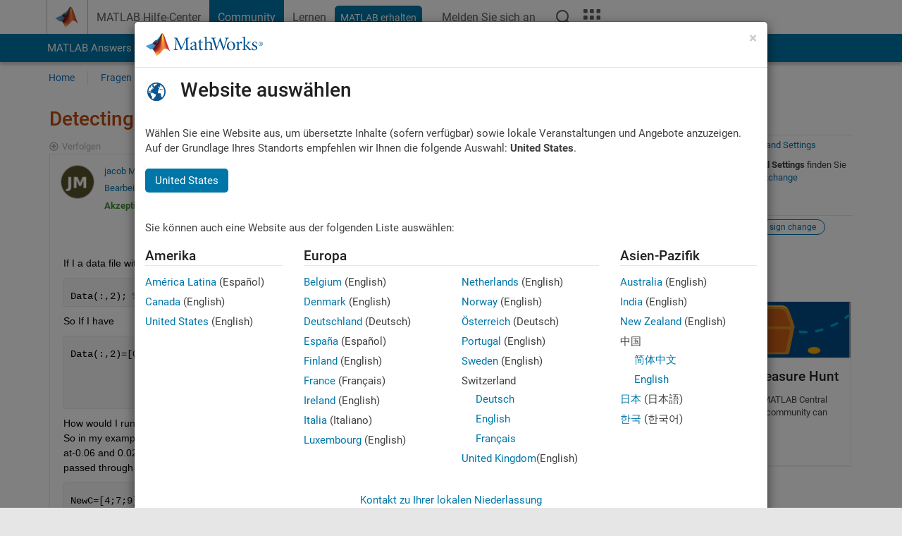

--- FILE ---
content_type: text/html; charset=utf-8
request_url: https://de.mathworks.com/matlabcentral/discussions/embedded_poll/answers?embed=true
body_size: 4957
content:
<!DOCTYPE html>
<html lang="de">
<head>
<meta http-equiv="Content-Type" content="text/html; charset=UTF-8">
<meta charset="utf-8">
<meta name="viewport" content="width=device-width, initial-scale=1.0">
<link rel="icon" href="/etc.clientlibs/mathworks/clientlibs/customer-ui/templates/common/resources/images/favicon.20251029201839176.ico" type="image/x-icon">
<link rel='canonical' href='https://de.mathworks.com/matlabcentral/discussions/embedded_poll/answers'><meta http-equiv="X-UA-Compatible" content="IE=edge">
<base target="_top">
<script src="/etc.clientlibs/mathworks/clientlibs/customer-ui/components/webvitals.min.20251029201839176.js"></script><link rel="stylesheet" href="/etc.clientlibs/mathworks/clientlibs/customer-ui/components/bootstrap5.min.20251029201839176.css" type="text/css">
<link rel="stylesheet" href="/etc.clientlibs/mathworks/clientlibs/customer-ui/templates/common/bs5.min.20251029201839176.css" type="text/css">
<link rel="stylesheet" href="/etc.clientlibs/mathworks/clientlibs/customer-ui/templates/matlabcentral.min.20251029201839176.css" type="text/css">
<link href="/etc.clientlibs/mathworks/clientlibs/customer-ui/templates/common/resources/fonts/roboto/roboto-latin-italic-400.20251029201839176.woff2" rel="preload" as="font" type="font/woff2" crossorigin>
<link href="/etc.clientlibs/mathworks/clientlibs/customer-ui/templates/common/resources/fonts/roboto/roboto-latin-italic-500.20251029201839176.woff2" rel="preload" as="font" type="font/woff2" crossorigin>
<link href="/etc.clientlibs/mathworks/clientlibs/customer-ui/templates/common/resources/fonts/roboto/roboto-latin-italic-700.20251029201839176.woff2" rel="preload" as="font" type="font/woff2" crossorigin>
<link href="/etc.clientlibs/mathworks/clientlibs/customer-ui/templates/common/resources/fonts/roboto/roboto-latin-normal-400.20251029201839176.woff2" rel="preload" as="font" type="font/woff2" crossorigin>
<link href="/etc.clientlibs/mathworks/clientlibs/customer-ui/templates/common/resources/fonts/roboto/roboto-latin-normal-500.20251029201839176.woff2" rel="preload" as="font" type="font/woff2" crossorigin>
<link href="/etc.clientlibs/mathworks/clientlibs/customer-ui/templates/common/resources/fonts/roboto/roboto-latin-normal-700.20251029201839176.woff2" rel="preload" as="font" type="font/woff2" crossorigin>
<link href="/etc.clientlibs/mathworks/clientlibs/customer-ui/templates/common/resources/fonts/mathworks.20251029201839176.woff" rel="preload" as="font" type="font/woff" crossorigin>
<title>
</title>


<meta content="Möglicherweise wurden Änderungen nicht gespeichert." name="confirm-close">

<meta name="csrf-param" content="authenticity_token" />
<meta name="csrf-token" content="vd6QCywT6FwmofLk8qAof_fqymfJP7o5FtDhKdg6Py8HdXhooS3ZcWakyEOfnCJfDcqyQgqHmwb8bFxNE_A1QQ" />



<link rel="stylesheet" href="/matlabcentral/discussions/assets/application-00b478f4a20a341a017bcbd7b8f31932714aa34d50cfef6696b71554f7fc316b.css" />
<link rel="stylesheet" href="/matlabcentral/discussions/assets/discussions/application-e4ce0929d8e9bf22e7752c3191c961a54dd33bebb2c91a27c167eed46ddeeb92.css" />



<script type="text/javascript">
  // CSS hook -- add class="js" to the <html> element
  document.documentElement.className = document.documentElement.className === '' ? 'js' : document.documentElement.className + ' js';
</script>


<link rel="stylesheet" href="/test/rmj/responsive/bootstrap_5/apps/discussions/current/css/discussions.css" type="text/css">

<link href="/matlabcentral/css/mlc6.css" rel="stylesheet" type="text/css">



<meta name="csrf-param" content="authenticity_token" />
<meta name="csrf-token" content="HvdKEsGKghFiGGVelDwKy91oZkaOAAmjrgHsoNHJ4DGkXKJxTLSzPCIdX_n5AADrJ0geY024KJxEvVHEGgPqXw" />






  <script src="/matlabcentral/discussions/mw-reaction-picker/ReactionPicker.bundle.js" crossorigin="anonymous"></script>

<script>
  function triggerBatchRequest() {
    const event = new Event('triggerBatchRequest');
    document.dispatchEvent(event);
  }
    
var Discussions = {
  getUrlWithReferrer: function(url, params) {
    // Strip params, anchors from url
    url = (url || window.location.toString()).split(/[?#]/)[0];
    // Add custom parameters
    if (params) {
      // Remove referrer from params, if included
      url = url + '?' + params.replace(/&?referrer=[^&]*&*/, '&');
      if (url.slice(-1) != '&') url = url + '&';
    } else
      url = url + '?' 

    return url + "referrer=" + encodeURI(Discussions.referrer)
  },
  // iFrame messaging
  sendPM: function(blob) {
    blob['discussion_group'] = Discussions.component_id;    // Legacy
    blob['discussions_identifier'] = Discussions.component_id;

    if (Discussions.referrer == null)
      return;
    
    if (window.parent !== window && window.parent.postMessage && Discussions.isValidHost(Discussions.referrer)) {
      window.parent.postMessage(blob, Discussions.referrer);
    }
  },
  showLoadingBar: function(div_id) {
    var element = document.querySelector(div_id);
    if (element) {
      element.innerHTML = '<div class="progress"><div class="progress-bar progress-bar-striped active" role="progressbar" aria-valuenow="100" aria-valuemin="0" aria-valuemax="100" style="width: 100%"><span class="visually-hidden">Loading...</span></div></div>';
    }
  },
  isValidHost: function(url) {
    return url.match(/^https:\/\/[\w-]+\.mathworks\.(com|cn)/) || 
           url.match(/^https?:\/\/[\w-]+\.dhcp.mathworks.com/)
  },
  // Update the direct link to replies if a BaseURL was provided (component mode)
  setReplyURL: function(div, id) {
    if (Discussions.baseURL) {
      var anchor = Discussions.replyAnchor || "reply";
      var element = document.querySelector(div);
      if (element) {
        element.textContent = Discussions.baseURL + "#" + anchor + "_" + id;
        element.setAttribute("href", Discussions.baseURL + "#" + anchor + "_" + id);
      }
    }
  },

  addPageToHistory: function(page) {
    var url = new URL(location);
    url.searchParams.set("page", page);
    history.pushState({}, "", url);
  }
};
</script>



                              <script>!function(a){var e="https://s.go-mpulse.net/boomerang/",t="addEventListener";if("False"=="True")a.BOOMR_config=a.BOOMR_config||{},a.BOOMR_config.PageParams=a.BOOMR_config.PageParams||{},a.BOOMR_config.PageParams.pci=!0,e="https://s2.go-mpulse.net/boomerang/";if(window.BOOMR_API_key="LERXA-6VNES-W6PXS-U8C7F-BXSZH",function(){function n(e){a.BOOMR_onload=e&&e.timeStamp||(new Date).getTime()}if(!a.BOOMR||!a.BOOMR.version&&!a.BOOMR.snippetExecuted){a.BOOMR=a.BOOMR||{},a.BOOMR.snippetExecuted=!0;var i,_,o,r=document.createElement("iframe");if(a[t])a[t]("load",n,!1);else if(a.attachEvent)a.attachEvent("onload",n);r.src="javascript:void(0)",r.title="",r.role="presentation",(r.frameElement||r).style.cssText="width:0;height:0;border:0;display:none;",o=document.getElementsByTagName("script")[0],o.parentNode.insertBefore(r,o);try{_=r.contentWindow.document}catch(O){i=document.domain,r.src="javascript:var d=document.open();d.domain='"+i+"';void(0);",_=r.contentWindow.document}_.open()._l=function(){var a=this.createElement("script");if(i)this.domain=i;a.id="boomr-if-as",a.src=e+"LERXA-6VNES-W6PXS-U8C7F-BXSZH",BOOMR_lstart=(new Date).getTime(),this.body.appendChild(a)},_.write("<bo"+'dy onload="document._l();">'),_.close()}}(),"".length>0)if(a&&"performance"in a&&a.performance&&"function"==typeof a.performance.setResourceTimingBufferSize)a.performance.setResourceTimingBufferSize();!function(){if(BOOMR=a.BOOMR||{},BOOMR.plugins=BOOMR.plugins||{},!BOOMR.plugins.AK){var e=""=="true"?1:0,t="",n="cj2uwlqccdudy2jx6byq-f-3a6f05e54-clientnsv4-s.akamaihd.net",i="false"=="true"?2:1,_={"ak.v":"39","ak.cp":"1460372","ak.ai":parseInt("195948",10),"ak.ol":"0","ak.cr":14,"ak.ipv":4,"ak.proto":"h2","ak.rid":"ef33a0ee","ak.r":44331,"ak.a2":e,"ak.m":"x","ak.n":"essl","ak.bpcip":"18.117.75.0","ak.cport":55782,"ak.gh":"23.33.23.24","ak.quicv":"","ak.tlsv":"tls1.3","ak.0rtt":"","ak.0rtt.ed":"","ak.csrc":"-","ak.acc":"","ak.t":"1765273713","ak.ak":"hOBiQwZUYzCg5VSAfCLimQ==TZ+52Nk78oYdaOd7uOmmPGZ1MCppVSy/SvDqMp9GueW9UB9DkHvFB6Hgi4jyxD5JiHLRYMDd7u094/ESJxsau7q4weNOf7o/x1tGgBFOs7dTS9D/4v14p+31B93nUvt/[base64]/VafAIRx7SuBI+/QNpzrhXAxa5vI2P2II/qHo=","ak.pv":"272","ak.dpoabenc":"","ak.tf":i};if(""!==t)_["ak.ruds"]=t;var o={i:!1,av:function(e){var t="http.initiator";if(e&&(!e[t]||"spa_hard"===e[t]))_["ak.feo"]=void 0!==a.aFeoApplied?1:0,BOOMR.addVar(_)},rv:function(){var a=["ak.bpcip","ak.cport","ak.cr","ak.csrc","ak.gh","ak.ipv","ak.m","ak.n","ak.ol","ak.proto","ak.quicv","ak.tlsv","ak.0rtt","ak.0rtt.ed","ak.r","ak.acc","ak.t","ak.tf"];BOOMR.removeVar(a)}};BOOMR.plugins.AK={akVars:_,akDNSPreFetchDomain:n,init:function(){if(!o.i){var a=BOOMR.subscribe;a("before_beacon",o.av,null,null),a("onbeacon",o.rv,null,null),o.i=!0}return this},is_complete:function(){return!0}}}}()}(window);</script></head>
<body class="site_lang_de templateservice            -has_usernav  -is_full_header    " data-cid="mktg">
<a class="skip_link visually-hidden-focusable" href="#main">Weiter zum Inhalt</a><div class="content_container" id="content_container"><main id="main" tabindex="-1"><section><div class="mainParsys parsys containsResourceName resourceClass-parsys">
<div class="cssjs containsResourceName section resourceClass-cssjs">    <link rel="stylesheet" href="/etc.clientlibs/mathworks/clientlibs/customer-ui/components/showmoretoggle.min.20251029201839176.css" type="text/css">
<script src="/etc.clientlibs/mathworks/clientlibs/customer-ui/components/showmoretoggle.min.20251029201839176.js"></script>
</div>
<div class="cssjs containsResourceName section resourceClass-cssjs">    <link rel="stylesheet" href="/etc.clientlibs/mathworks/clientlibs/customer-ui/templates/mathworks-aem.min.20251029201839176.css" type="text/css">
<link rel="stylesheet" href="/etc.clientlibs/mathworks/clientlibs/customer-ui/components/searchrefine.min.20251029201839176.css" type="text/css">
<link rel="stylesheet" href="/etc.clientlibs/mathworks/clientlibs/customer-ui/components/panel.min.20251029201839176.css" type="text/css">
<link rel="stylesheet" href="/etc.clientlibs/mathworks/clientlibs/customer-ui/components/card.min.20251029201839176.css" type="text/css">
<link rel="stylesheet" href="/etc.clientlibs/mathworks/clientlibs/customer-ui/templates/search.min.20251029201839176.css" type="text/css">
</div>
<div class="cssjs containsResourceName section resourceClass-cssjs">    <link rel="stylesheet" href="/etc.clientlibs/mathworks/clientlibs/customer-ui/components/form.min.20251029201839176.css" type="text/css">
</div>
<div class="cssjs containsResourceName section resourceClass-cssjs">    <link rel="stylesheet" href="/etc.clientlibs/mathworks/clientlibs/customer-ui/components/accordion.min.20251029201839176.css" type="text/css">
<link rel="stylesheet" href="/etc.clientlibs/mathworks/clientlibs/customer-ui/components/alert.min.20251029201839176.css" type="text/css">
<link rel="stylesheet" href="/etc.clientlibs/mathworks/clientlibs/customer-ui/components/band.min.20251029201839176.css" type="text/css">
<link rel="stylesheet" href="/etc.clientlibs/mathworks/clientlibs/customer-ui/components/blockquote.min.20251029201839176.css" type="text/css">
<link rel="stylesheet" href="/etc.clientlibs/mathworks/clientlibs/customer-ui/components/image.min.20251029201839176.css" type="text/css">
<link rel="stylesheet" href="/etc.clientlibs/mathworks/clientlibs/customer-ui/components/inpagenav.min.20251029201839176.css" type="text/css">
<link rel="stylesheet" href="/etc.clientlibs/mathworks/clientlibs/customer-ui/components/table.min.20251029201839176.css" type="text/css">
<script src="/etc.clientlibs/mathworks/clientlibs/customer-ui/components/accordion.min.20251029201839176.js"></script><script src="/etc.clientlibs/mathworks/clientlibs/customer-ui/components/panel.min.20251029201839176.js"></script>
</div>
<div class="targetcontainer containsResourceName resourceClass-targetcontainer section"><div class="personalization-container " id="web-application-body-container"><div>
<div class="targetContent parsys containsResourceName resourceClass-parsys"><div class="row" data-iframe-height="iFrameResizer">
</div>




</div>
</div></div></div>
</div></section><div><div class="modalParsys parsys containsResourceName resourceClass-parsys"></div></div></main></div>    <link rel="stylesheet" href="/etc.clientlibs/mathworks/clientlibs/customer-ui/components/button.min.20251029201839176.css" type="text/css">
<link rel="stylesheet" href="/etc.clientlibs/mathworks/clientlibs/customer-ui/components/downsize.min.20251029201839176.css" type="text/css">
<link rel="stylesheet" href="/etc.clientlibs/mathworks/clientlibs/customer-ui/components/upsize.min.20251029201839176.css" type="text/css">
<link rel="stylesheet" href="/etc.clientlibs/mathworks/clientlibs/customer-ui/components/tags.min.20251029201839176.css" type="text/css">
<link rel="stylesheet" href="/etc.clientlibs/mathworks/clientlibs/customer-ui/templates/common/bs5-footer.min.20251029201839176.css" type="text/css">
<script src="/etc.clientlibs/mathworks/clientlibs/customer-ui/templates/akamai.min.20251029201839176.js"></script><script src="/etc.clientlibs/mathworks/clientlibs/customer-ui/components/substitutepricing.min.20251029201839176.js"></script><script src="/etc.clientlibs/mathworks/clientlibs/customer-ui/components/domainredirect.min.20251029201839176.js"></script><script src="/etc.clientlibs/mathworks/clientlibs/customer-ui/components/jquery.min.20251029201839176.js"></script><script src="/etc.clientlibs/mathworks/clientlibs/customer-ui/components/bootstrap5.min.20251029201839176.js"></script><script src="/etc.clientlibs/mathworks/clientlibs/customer-ui/components/signinanalytics.min.20251029201839176.js"></script><script src="/etc.clientlibs/mathworks/clientlibs/customer-ui/components/spotlight.min.20251029201839176.js"></script><script src="/etc.clientlibs/mathworks/clientlibs/customer-ui/templates/common/bs5.min.20251029201839176.js"></script><script src="/etc.clientlibs/mathworks/clientlibs/customer-ui/templates/matlabcentral.min.20251029201839176.js"></script><script src="/etc.clientlibs/mathworks/clientlibs/customer-ui/components/corporatenav.min.20251029201839176.js"></script><div class="modal-backdrop fade show" id="corporate_nav_modal"></div>    <script src="/etc.clientlibs/mathworks/clientlibs/customer-ui/components/iframeresizer/leaf.min.20251029201839176.js"></script><a href="#" id="go-top" class="btn btn_color_mediumgray" tabindex="0" aria-hidden="true" aria-label="Zurück nach oben"><span class="icon-arrow-open-up icon_24"></span></a>
  <script src = "https://de.mathworks.com/matlabcentral/jscript/profile_card_v1.4.js"></script>


<script type="text/javascript">



    var RichLinkClient = null;
    function initRichLink() {
        if (typeof MLCRichLink !== 'undefined') {
          window.RichLinkClient = new MLCRichLink({
            api_host: 'https://de.mathworks.com',
            linksPerSection: 1
          });
        }
    }

    $( document ).ready(function() {
      ProfileCard.init({onclick:function(link, e){
        window.location.href = $(link).attr('href')
        e.preventDefault();
      }});

    });


    document.addEventListener("DOMContentLoaded", function() {
      Discussions.config = {
        profile_id: null,
        locale: 'de',
        mentions: false
      };
    });

    $(".channel_search_scope_trigger").click(function() {
              $("#search_scope_channel").removeClass("in");
              $("#supportsearch").val($("#profilesearch").val());
              $("#query").val($("#profilesearch").val());
    });

    $(".discussions_search_scope_trigger").click(function() {
        $("#search_scope_discussions").removeClass("in");
        $("#supportsearch").val($("#profilesearch").val());
        $("#query").val($("#profilesearch").val());
    });

    $(".support_search_scope_trigger").click(function() {
        $("#search_scope_support").removeClass("in");
        $("#profilesearch").val($("#supportsearch").val());
        $("#query").val($("#supportsearch").val());
    });

    $(".site_search_scope_trigger").click(function() {
        $("#search_scope_mw").removeClass("in");
        $("#profilesearch").val($("#query").val());
        $("#supportsearch").val($("#query").val());
    });

  document.addEventListener('DOMContentLoaded', function () {
    var tooltipTriggerList = [].slice.call(document.querySelectorAll('[data-bs-toggle="tooltip"]'));
    var tooltipList = tooltipTriggerList.map(function (tooltipTriggerEl) {
      return new bootstrap.Tooltip(tooltipTriggerEl);
    });
  });


</script>



<script src="/matlabcentral/discussions/assets/application-5893a57504d22fa4239c470de51e7310873a3c11fde3ed1c1d8013218d65de30.js"></script>
<script src="/matlabcentral/discussions/assets/profile_link/application-80aae1c90d900901069316ea369c8124bcdeed43b4dd104ef4ec82820a330aa7.js"></script>
<script src="/matlabcentral/discussions/assets/discussions/application-7a617ec7c9ca691b2729eec0fde559a9d8d271d100cf6f4bd667d58a1258f70d.js"></script>

<script>
    $(document).ready(function(){
            Discussions.sendPM({"removeIframe": true});
    });
    $("input[name='poll_option_id']").change(function(){
        let poll_location = Discussions.appID;
        let poll_location_input = "<input type=hidden name=created_from value=" + poll_location + ">";
        $(".poll_vote_form").prepend(poll_location_input);
    });
    </script> 


  <link rel="stylesheet" type="text/css" href="https://www.mathworks.com/matlabcentral/static/rtc/scripts/mlc-rtc-1.0.19.css">
<link rel="stylesheet" type="text/css" href="https://www.mathworks.com/matlabcentral/static/rtc/scripts/mlc-rtc-live-eval-1.0.0.css">

<script src="https://www.mathworks.com/matlabcentral/static/rtc/scripts/code-options-1.5.1.js" data-code-options-app="discussions" data-locale="de"></script>

    <link rel="stylesheet" href="/etc.clientlibs/mathworks/clientlibs/customer-ui/components/matrixmenu.min.20251029201839176.css" type="text/css">
<script src="/etc.clientlibs/mathworks/clientlibs/customer-ui/components/matrixmenu.min.20251029201839176.js"></script>
<script type="text/javascript"  src="/Gfmm/-Gna/DB/9aoq/2iZA/ErihLpXGV6mVpDa7/dyB-VF8vAQ/BUAPYl/giBSA"></script></body>
</html>


--- FILE ---
content_type: text/javascript
request_url: https://de.mathworks.com/matlabcentral/answers/assets/antlr3-all.min-35e3cfa919d322816b2f1373ecf5273af4e75a1099e1b594c18370cf04274699.js
body_size: 14153
content:
/*
Copyright (c) 2003-2008 Terence Parr. All rights reserved.
Code licensed under the BSD License:
http://www.antlr.org/license.html

Some parts of the ANTLR class:
Copyright (c) 2008, Yahoo! Inc. All rights reserved.
Code licensed under the BSD License:
http://developer.yahoo.net/yui/license.txt
*/
if(typeof org=="undefined"||!org){var org={}}if(typeof org.antlr=="undefined"||!org.antlr){org.antlr={}}org.antlr.global=(function(){return this}).call(null);org.antlr.namespace=function(){var A=arguments,E=null,C,B,D;for(C=0;C<A.length;C=C+1){D=A[C].split(".");E=org.antlr.global;for(B=0;B<D.length;B=B+1){E[D[B]]=E[D[B]]||{};E=E[D[B]]}}return E};org.antlr.env=org.antlr.env||{};org.antlr.env.ua=function(){var D={ie:0,opera:0,gecko:0,webkit:0,mobile:null,air:0,rhino:false};var B,A;try{B=navigator.userAgent;if((/KHTML/).test(B)){D.webkit=1}A=B.match(/AppleWebKit\/([^\s]*)/);if(A&&A[1]){D.webkit=parseFloat(A[1]);if(/ Mobile\//.test(B)){D.mobile="Apple"}else{A=B.match(/NokiaN[^\/]*/);if(A){D.mobile=A[0]}}A=B.match(/AdobeAIR\/([^\s]*)/);if(A){D.air=A[0]}}if(!D.webkit){A=B.match(/Opera[\s\/]([^\s]*)/);if(A&&A[1]){D.opera=parseFloat(A[1]);A=B.match(/Opera Mini[^;]*/);if(A){D.mobile=A[0]}}else{A=B.match(/MSIE\s([^;]*)/);if(A&&A[1]){D.ie=parseFloat(A[1])}else{A=B.match(/Gecko\/([^\s]*)/);if(A){D.gecko=1;A=B.match(/rv:([^\s\)]*)/);if(A&&A[1]){D.gecko=parseFloat(A[1])}}}}}}catch(C){}try{if(typeof window=="undefined"&&loadClass){D.rhino=true}}catch(C){}return D}();org.antlr.namespace("org.antlr.runtime.tree");org.antlr.lang=org.antlr.lang||{isArray:function(B){if(B){var A=org.antlr.lang;return A.isNumber(B.length)&&A.isFunction(B.splice)}return false},isBoolean:function(A){return typeof A==="boolean"},isFunction:function(A){return typeof A==="function"},isNull:function(A){return A===null},isNumber:function(A){return typeof A==="number"&&isFinite(A)},isObject:function(A){return(A&&(typeof A==="object"||org.antlr.lang.isFunction(A)))||false},isString:function(A){return typeof A==="string"},isUndefined:function(A){return typeof A==="undefined"},_IEEnumFix:function(C,B){if(org.antlr.env.ua.ie){var E=["toString","valueOf"],A;for(A=0;A<E.length;A=A+1){var F=E[A],D=B[F];if(org.antlr.lang.isFunction(D)&&D!=Object.prototype[F]){C[F]=D}}}},extend:function(D,E,C){if(!E||!D){throw new Error("org.antlr.lang.extend failed, please check that all dependencies are included.")}var B=function(){};B.prototype=E.prototype;D.prototype=new B();D.prototype.constructor=D;D.superclass=E.prototype;if(E.prototype.constructor==Object.prototype.constructor){E.prototype.constructor=E}if(C){for(var A in C){D.prototype[A]=C[A]}org.antlr.lang._IEEnumFix(D.prototype,C)}},augmentObject:function(E,D){if(!D||!E){throw new Error("Absorb failed, verify dependencies.")}var A=arguments,C,F,B=A[2];if(B&&B!==true){for(C=2;C<A.length;C=C+1){E[A[C]]=D[A[C]]}}else{for(F in D){if(B||!E[F]){E[F]=D[F]}}org.antlr.lang._IEEnumFix(E,D)}},augmentProto:function(D,C){if(!C||!D){throw new Error("Augment failed, verify dependencies.")}var A=[D.prototype,C.prototype];for(var B=2;B<arguments.length;B=B+1){A.push(arguments[B])}org.antlr.lang.augmentObject.apply(this,A)},merge:function(){var D={},B=arguments;for(var C=0,A=B.length;C<A;C=C+1){org.antlr.lang.augmentObject(D,B[C],true)}return D},isValue:function(B){var A=org.antlr.lang;return(A.isObject(B)||A.isString(B)||A.isNumber(B)||A.isBoolean(B))},array:{peek:function(B){if(!org.antlr.lang.isArray(B)){throw new Error("org.antlr.lang.array.peek: a is not an array.")}var A=B.length;if(A<=0){throw new Error("org.antlr.lang.array.peek: a is empty.")}return B[A-1]}}};org.antlr.runtime.RecognizerSharedState=function(){this.following=[];this._fsp=-1;this.errorRecovery=false;this.lastErrorIndex=-1;this.failed=false;this.syntaxErrors=0;this.backtracking=0;this.ruleMemo=null;this.token=null;this.tokenStartCharIndex=-1;this.text=null};org.antlr.runtime.IndexOutOfBoundsException=function(A){org.antlr.runtime.IndexOutOfBoundsException.superclass.constructor.call(this,A)};org.antlr.lang.extend(org.antlr.runtime.IndexOutOfBoundsException,Error,{name:"org.antlr.runtime.IndexOutOfBoundsException"});org.antlr.runtime.RecognitionException=function(A){org.antlr.runtime.RecognitionException.superclass.constructor.call(this);this.input=A;this.index=A.index();if(A instanceof org.antlr.runtime.CommonTokenStream){this.token=A.LT(1);this.line=this.token.getLine();this.charPositionInLine=this.token.getCharPositionInLine()}if(A instanceof org.antlr.runtime.tree.TreeNodeStream){this.extractInformationFromTreeNodeStream(A)}else{if(A instanceof org.antlr.runtime.ANTLRStringStream){this.c=A.LA(1);this.line=A.getLine();this.charPositionInLine=A.getCharPositionInLine()}else{this.c=A.LA(1)}}this.message=this.toString()};org.antlr.lang.extend(org.antlr.runtime.RecognitionException,Error,{input:null,index:null,token:null,node:null,c:null,line:null,name:"org.antlr.runtime.RecognitionException",charPositionInLine:null,approximateLineInfo:null,extractInformationFromTreeNodeStream:function(F){var A=F,E,I,D,H,C;this.node=A.LT(1);var B=A.getTreeAdaptor(),G=B.getToken(this.node);if(G){this.token=G;if(G.getLine()<=0){C=-1;E=A.LT(C);while(E){priorPayload=B.getToken(E);if(priorPayload&&priorPayload.getLine()>0){this.line=priorPayload.getLine();this.charPositionInLine=priorPayload.getCharPositionInLine();this.approximateLineInfo=true;break}--C;E=A.LT(C)}}else{this.line=G.getLine();this.charPositionInLine=G.getCharPositionInLine()}}else{if(this.node instanceof org.antlr.runtime.tree.CommonTree){this.line=this.node.getLine();this.charPositionInLine=this.node.getCharPositionInLine();if(this.node instanceof org.antlr.runtime.tree.CommonTree){this.token=this.node.token}}else{D=B.getType(this.node);H=B.getText(this.node);this.token=new org.antlr.runtime.CommonToken(D,H)}}},getUnexpectedType:function(){if(this.input instanceof org.antlr.runtime.CommonTokenStream){return this.token.getType()}else{if(this.input instanceof org.antlr.runtime.tree.TreeNodeStream){var A=this.input;var B=A.getTreeAdaptor();return B.getType(this.node)}else{return this.c}}}});org.antlr.runtime.MismatchedTokenException=function(B,A){if(arguments.length===0){this.expecting=org.antlr.runtime.Token.INVALID_TOKEN_TYPE}else{org.antlr.runtime.MismatchedTokenException.superclass.constructor.call(this,A);this.expecting=B}};org.antlr.lang.extend(org.antlr.runtime.MismatchedTokenException,org.antlr.runtime.RecognitionException,{toString:function(){return"MismatchedTokenException("+this.getUnexpectedType()+"!="+this.expecting+")"},name:"org.antlr.runtime.MismatchedTokenException"});org.antlr.runtime.UnwantedTokenException=function(B,A){if(arguments.length>0){org.antlr.runtime.UnwantedTokenException.superclass.constructor.call(this,B,A)}};org.antlr.lang.extend(org.antlr.runtime.UnwantedTokenException,org.antlr.runtime.MismatchedTokenException,{getUnexpectedToken:function(){return this.token},toString:function(){var A=", expected "+this.expecting;if(this.expecting===org.antlr.runtime.Token.INVALID_TOKEN_TYPE){A=""}if(!org.antlr.lang.isValue(this.token)){return"UnwantedTokenException(found="+A+")"}return"UnwantedTokenException(found="+this.token.getText()+A+")"},name:"org.antlr.runtime.UnwantedTokenException"});org.antlr.runtime.MissingTokenException=function(B,A,C){if(arguments.length>0){org.antlr.runtime.MissingTokenException.superclass.constructor.call(this,B,A);this.inserted=C}};org.antlr.lang.extend(org.antlr.runtime.MissingTokenException,org.antlr.runtime.MismatchedTokenException,{getMissingType:function(){return this.expecting},toString:function(){if(org.antlr.lang.isValue(this.inserted)&&org.antlr.lang.isValue(this.token)){return"MissingTokenException(inserted "+this.inserted+" at "+this.token.getText()+")"}if(org.antlr.lang.isValue(this.token)){return"MissingTokenException(at "+this.token.getText()+")"}return"MissingTokenException"},name:"org.antlr.runtime.MissingTokenException"});org.antlr.runtime.NoViableAltException=function(C,B,D,A){org.antlr.runtime.NoViableAltException.superclass.constructor.call(this,A);this.grammarDecisionDescription=C;this.decisionNumber=B;this.stateNumber=D};org.antlr.lang.extend(org.antlr.runtime.NoViableAltException,org.antlr.runtime.RecognitionException,{toString:function(){if(this.input instanceof org.antlr.runtime.ANTLRStringStream){return"NoViableAltException('"+this.getUnexpectedType()+"'@["+this.grammarDecisionDescription+"])"}else{return"NoViableAltException("+this.getUnexpectedType()+"@["+this.grammarDecisionDescription+"])"}},name:"org.antlr.runtime.NoViableAltException"});org.antlr.runtime.EarlyExitException=function(B,A){org.antlr.runtime.EarlyExitException.superclass.constructor.call(this,A);this.decisionNumber=B};org.antlr.lang.extend(org.antlr.runtime.EarlyExitException,org.antlr.runtime.RecognitionException,{name:"org.antlr.runtime.EarlyExitException"});org.antlr.runtime.MismatchedSetException=function(B,A){org.antlr.runtime.MismatchedSetException.superclass.constructor.call(this,A);this.expecting=B};org.antlr.lang.extend(org.antlr.runtime.MismatchedSetException,org.antlr.runtime.RecognitionException,{toString:function(){return"MismatchedSetException("+this.getUnexpectedType()+"!="+this.expecting+")"},name:"org.antlr.runtime.MismatchedSetException"});org.antlr.runtime.MismatchedNotSetException=function(B,A){org.antlr.runtime.MismatchedNotSetException.superclass.constructor.call(this,B,A)};org.antlr.lang.extend(org.antlr.runtime.MismatchedNotSetException,org.antlr.runtime.MismatchedSetException,{toString:function(){return"MismatchedNotSetException("+this.getUnexpectedType()+"!="+this.expecting+")"},name:"org.antlr.runtime.MismatchedNotSetException"});org.antlr.runtime.MismatchedRangeException=function(B,A,C){if(arguments.length===0){return this}org.antlr.runtime.MismatchedRangeException.superclass.constructor.call(this,C);this.a=B;this.b=A};org.antlr.lang.extend(org.antlr.runtime.MismatchedRangeException,org.antlr.runtime.RecognitionException,{toString:function(){return"MismatchedRangeException("+this.getUnexpectedType()+" not in ["+this.a+","+this.b+"])"},name:"org.antlr.runtime.MismatchedRangeException"});org.antlr.runtime.FailedPredicateException=function(A,C,B){org.antlr.runtime.FailedPredicateException.superclass.constructor.call(this,A);this.ruleName=C;this.predicateText=B};org.antlr.lang.extend(org.antlr.runtime.FailedPredicateException,org.antlr.runtime.RecognitionException,{toString:function(){return"FailedPredicateException("+this.ruleName+",{"+this.predicateText+"}?)"},name:"org.antlr.runtime.FailedPredicateException"});org.antlr.runtime.BitSet=function(A){if(!A){A=org.antlr.runtime.BitSet.BITS}if(org.antlr.lang.isArray(A)){this.bits=A}else{if(org.antlr.lang.isNumber(A)){this.bits=[]}}};org.antlr.lang.augmentObject(org.antlr.runtime.BitSet,{BITS:32,LOG_BITS:5,MOD_MASK:31,bitMask:function(B){var A=B&org.antlr.runtime.BitSet.MOD_MASK;return 1<<A},numWordsToHold:function(A){return(A>>org.antlr.runtime.BitSet.LOG_BITS)+1},wordNumber:function(A){return A>>org.antlr.runtime.BitSet.LOG_BITS},of:function(D,A){var B,F,C,E;if(org.antlr.lang.isNumber(D)){if(org.antlr.lang.isNumber(A)){C=new org.antlr.runtime.BitSet(A+1);for(B=D;B<=A;B++){F=org.antlr.runtime.BitSet.wordNumber(B);C.bits[F]|=org.antlr.runtime.BitSet.bitMask(B)}return C}else{C=new org.antlr.runtime.BitSet(D+1);C.add(D);return C}}else{if(org.antlr.lang.isArray(D)){C=new org.antlr.runtime.BitSet();for(B=D.length-1;B>=0;B--){C.add(D[B])}return C}else{if(D instanceof org.antlr.runtime.BitSet){if(!D){return null}return D}else{if(D instanceof org.antlr.runtime.IntervalSet){if(!D){return null}C=new org.antlr.runtime.BitSet();C.addAll(D);return C}else{if(org.antlr.lang.isObject(D)){E=[];for(B in D){if(org.antlr.lang.isNumber(B)){E.push(B)}}return org.antlr.runtime.BitSet.of(E)}}}}}}});org.antlr.runtime.BitSet.prototype={add:function(A){var B=org.antlr.runtime.BitSet.wordNumber(A);if(B>=this.bits.length){this.growToInclude(A)}this.bits[B]|=org.antlr.runtime.BitSet.bitMask(A)},addAll:function(C){var A,B,D;if(C instanceof org.antlr.runtime.BitSet){this.orInPlace(C)}else{if(C instanceof org.antlr.runtime.IntervalSet){A=C}else{if(org.antlr.lang.isArray(C)){for(B=0;B<C.length;B++){D=C[B];this.add(D)}}else{return }}}},and:function(A){var B=this.clone();B.andInPlace(A);return B},andInPlace:function(A){var C=Math.min(this.bits.length,A.bits.length),B;for(B=C-1;B>=0;B--){this.bits[B]&=A.bits[B]}for(B=C;B<this.bits.length;B++){this.bits[B]=0}},clear:function(B){if(arguments.length===0){var A;for(A=this.bits.length-1;A>=0;A--){this.bits[A]=0}return }var C=org.antlr.runtime.BitSet.wordNumber(B);if(C>=this.bits.length){this.growToInclude(B)}this.bits[C]&=~org.antlr.runtime.BitSet.bitMask(B)},clone:function(){var C,B,A=[];for(C=0,B=this.bits.length;C<B;C++){A[C]=this.bits[C]}return new org.antlr.runtime.BitSet(A)},size:function(){var B=0,A,C,D;for(A=this.bits.length-1;A>=0;A--){C=this.bits[A];if(C!==0){for(D=org.antlr.runtime.BitSet.BITS-1;D>=0;D--){if((C&(1<<D))!==0){B++}}}}return B},equals:function(A){if(!A||!(A instanceof org.antlr.runtime.BitSet)){return false}var B=A,C,D=Math.min(this.bits.length,B.bits.length);for(C=0;C<D;C++){if(this.bits[C]!=B.bits[C]){return false}}if(this.bits.length>D){for(C=D+1;C<this.bits.length;C++){if(this.bits[C]!==0){return false}}}else{if(B.bits.length>D){for(C=D+1;C<B.bits.length;C++){if(B.bits[C]!==0){return false}}}}return true},growToInclude:function(D){var A=Math.max(this.bits.length<<1,org.antlr.runtime.BitSet.numWordsToHold(D)),C=[],B;for(B=0,len=this.bits.length;B<len;B++){C[B]=this.bits[B]}this.bits=C},member:function(A){var B=org.antlr.runtime.BitSet.wordNumber(A);if(B>=this.bits.length){return false}return(this.bits[B]&org.antlr.runtime.BitSet.bitMask(A))!==0},getSingleElement:function(){var A;for(A=0;A<(this.bits.length<<org.antlr.runtime.BitSet.LOG_BITS);A++){if(this.member(A)){return A}}return -1},isNil:function(){var A;for(A=this.bits.length-1;A>=0;A--){if(this.bits[A]!==0){return false}}return true},complement:function(B){if(B){return B.subtract(this)}else{var A=this.clone();A.notInPlace();return A}},notInPlace:function(){var A,D,B,C;if(arguments.length===0){for(B=this.bits.length-1;B>=0;B--){this.bits[B]=~this.bits[B]}}else{if(arguments.length===1){A=0;D=arguments[0]}else{A=arguments[0];D=arguments[1]}this.growToInclude(D);for(B=A;B<=D;B++){C=org.antlr.runtime.BitSet.wordNumber(B);this.bits[C]^=org.antlr.runtime.BitSet.bitMask(B)}}},or:function(A){if(!A){return this}var B=this.clone();B.orInPlace(A);return B},orInPlace:function(A){if(!A){return }if(A.bits.length>this.bits.length){this.setSize(A.bits.length)}var C=Math.min(this.bits.length,A.bits.length),B;for(B=C-1;B>=0;B--){this.bits[B]|=A.bits[B]}},remove:function(A){var B=org.antlr.runtime.BitSet.wordNumber(A);if(B>=this.bits.length){this.growToInclude(A)}this.bits[B]&=~org.antlr.runtime.BitSet.bitMask(A)},setSize:function(A){var B=A-this.bits.length;while(B>=0){this.bits.push(0);B--}},numBits:function(){return this.bits.length<<org.antlr.runtime.BitSet.LOG_BITS},lengthInLongWords:function(){return this.bits.length},subset:function(A){if(!A){return false}return this.and(A).equals(this)},subtractInPlace:function(A){if(!A){return }var B;for(B=0;B<this.bits.length&&B<A.bits.length;B++){this.bits[B]&=~A.bits[B]}},subtract:function(A){if(!A||!(A instanceof org.antlr.runtime.BitSet)){return null}var B=this.clone();B.subtractInPlace(A);return B},toArray:function(){var A=[],C,B=0;for(C=0;C<(this.bits.length<<org.antlr.runtime.BitSet.LOG_BITS);C++){if(this.member(C)){A[B++]=C}}return A},toPackedArray:function(){return this.bits},toString:function(){if(arguments.length===0){return this.toString1(null)}else{if(org.antlr.lang.isString(arguments[0])){if(!org.antlr.lang.isValue(arguments[1])){return this.toString1(null)}else{return this.toString2(arguments[0],arguments[1])}}else{return this.toString1(arguments[0])}}},toString1:function(D){var A="{",E=",",B,C=false;for(B=0;B<(this.bits.length<<org.antlr.runtime.BitSet.LOG_BITS);B++){if(this.member(B)){if(B>0&&C){A+=E}if(D){A+=D.getTokenDisplayName(B)}else{A+=B.toString()}C=true}}return A+"}"},toString2:function(C,B){var D="",A;for(A=0;A<(this.bits.length<<org.antlr.runtime.BitSet.LOG_BITS);A++){if(this.member(A)){if(D.length>0){D+=C}if(A>=B.size()){D+="'"+A+"'"}else{if(!org.antlr.lang.isValue(B.get(A))){D+="'"+A+"'"}else{D+=B.get(A)}}}}return D}};org.antlr.runtime.CharStream={EOF:-1};org.antlr.runtime.CommonToken=function(){var A;this.charPositionInLine=-1;this.channel=0;this.index=-1;if(arguments.length==1){if(org.antlr.lang.isNumber(arguments[0])){this.type=arguments[0]}else{A=arguments[0];this.text=A.getText();this.type=A.getType();this.line=A.getLine();this.index=A.getTokenIndex();this.charPositionInLine=A.getCharPositionInLine();this.channel=A.getChannel();if(A instanceof org.antlr.runtime.CommonToken){this.start=A.start;this.stop=A.stop}}}else{if(arguments.length==2){this.type=arguments[0];this.text=arguments[1];this.channel=0}else{if(arguments.length==5){this.input=arguments[0];this.type=arguments[1];this.channel=arguments[2];this.start=arguments[3];this.stop=arguments[4]}}}};org.antlr.runtime.CommonToken.prototype={getType:function(){return this.type},setLine:function(A){this.line=A},getText:function(){if(org.antlr.lang.isString(this.text)){return this.text}if(!this.input){return null}this.text=this.input.substring(this.start,this.stop);return this.text},setText:function(A){this.text=A},getLine:function(){return this.line},getCharPositionInLine:function(){return this.charPositionInLine},setCharPositionInLine:function(A){this.charPositionInLine=A},getChannel:function(){return this.channel},setChannel:function(A){this.channel=A},setType:function(A){this.type=A},getStartIndex:function(){return this.start},setStartIndex:function(A){this.start=A},getStopIndex:function(){return this.stop},setStopIndex:function(A){this.stop=A},getTokenIndex:function(){return this.index},setTokenIndex:function(A){this.index=A},getInputStream:function(){return this.input},setInputStream:function(A){this.input=A},toString:function(){var B="";if(this.channel>0){B=",channel="+this.channel}var A=this.getText();if(!org.antlr.lang.isNull(A)){A=A.replace(/\n/g,"\\\\n");A=A.replace(/\r/g,"\\\\r");A=A.replace(/\t/g,"\\\\t")}else{A="<no text>"}return"[@"+this.getTokenIndex()+","+this.start+":"+this.stop+"='"+A+"',<"+this.type+">"+B+","+this.line+":"+this.getCharPositionInLine()+"]"}};org.antlr.runtime.Token=function(){};org.antlr.lang.augmentObject(org.antlr.runtime.Token,{EOR_TOKEN_TYPE:1,DOWN:2,UP:3,MIN_TOKEN_TYPE:4,EOF:org.antlr.runtime.CharStream.EOF,EOF_TOKEN:new org.antlr.runtime.CommonToken(org.antlr.runtime.CharStream.EOF),INVALID_TOKEN_TYPE:0,INVALID_TOKEN:new org.antlr.runtime.CommonToken(0),SKIP_TOKEN:new org.antlr.runtime.CommonToken(0),DEFAULT_CHANNEL:0,HIDDEN_CHANNEL:99});org.antlr.lang.augmentObject(org.antlr.runtime.CommonToken,org.antlr.runtime.Token);org.antlr.runtime.tree.RewriteCardinalityException=function(A){this.elementDescription=A};org.antlr.lang.extend(org.antlr.runtime.tree.RewriteCardinalityException,Error,{getMessage:function(){if(org.antlr.lang.isString(this.elementDescription)){return this.elementDescription}return null},name:function(){return"org.antlr.runtime.tree.RewriteCardinalityException"}});org.antlr.runtime.tree.RewriteEmptyStreamException=function(B){var A=org.antlr.runtime.tree.RewriteEmptyStreamException.superclass;A.constructor.call(this,B)};org.antlr.lang.extend(org.antlr.runtime.tree.RewriteEmptyStreamException,org.antlr.runtime.tree.RewriteCardinalityException,{name:function(){return"org.antlr.runtime.tree.RewriteEmptyStreamException"}});org.antlr.runtime.tree.RewriteEarlyExitException=function(B){var A=org.antlr.runtime.tree.RewriteEarlyExitException.superclass;if(org.antlr.lang.isUndefined(B)){B=null}A.constructor.call(this,B)};org.antlr.lang.extend(org.antlr.runtime.tree.RewriteEarlyExitException,org.antlr.runtime.tree.RewriteCardinalityException,{name:function(){return"org.antlr.runtime.tree.RewriteEarlyExitException"}});org.antlr.runtime.MismatchedTreeNodeException=function(B,A){if(B&&A){org.antlr.runtime.MismatchedTreeNodeException.superclass.constructor.call(this,A);this.expecting=B}};org.antlr.lang.extend(org.antlr.runtime.MismatchedTreeNodeException,org.antlr.runtime.RecognitionException,{toString:function(){return"MismatchedTreeNodeException("+this.getUnexpectedType()+"!="+this.expecting+")"},name:"org.antlr.runtime.MismatchedTreeNodeException"});org.antlr.runtime.tree.BaseTree=function(){};org.antlr.runtime.tree.BaseTree.prototype={getChild:function(A){if(!this.children||A>=this.children.length){return null}return this.children[A]},getChildren:function(){return this.children},getFirstChildWithType:function(C){var B,A;for(B=0;this.children&&B<this.children.length;B++){A=this.children[B];if(A.getType()===C){return A}}return null},getChildCount:function(){if(!this.children){return 0}return this.children.length},addChild:function(B){if(!org.antlr.lang.isValue(B)){return }var C=B,E,A,D;if(C.isNil()){if(this.children&&this.children==C.children){throw new Error("attempt to add child list to itself")}if(C.children){if(this.children){E=C.children.length;for(A=0;A<E;A++){D=C.children[A];this.children.push(D);D.setParent(this);D.setChildIndex(this.children.length-1)}}else{this.children=C.children;this.freshenParentAndChildIndexes()}}}else{if(!this.children){this.children=this.createChildrenList()}this.children.push(B);C.setParent(this);C.setChildIndex(this.children.length-1)}},addChildren:function(A){var C,B;for(C=0;C<A.length;C++){B=A[C];this.addChild(B)}},setChild:function(B,A){if(!A){return }if(A.isNil()){throw new Error("Can't set single child to a list")}if(!this.children){this.children=this.createChildrenList()}this.children[B]=A;A.setParent(this);A.setChildIndex(B)},deleteChild:function(B){if(!this.children){return null}if(B<0||B>=this.children.length){throw new Error("Index out of bounds.")}var A=this.children.splice(B,1)[0];this.freshenParentAndChildIndexes(B);return A},replaceChildren:function(H,I,P){if(!this.children){throw new Error("indexes invalid; no children in list")}var O=I-H+1;var A;var K=P;var D=null;if(K.isNil()){D=K.children}else{D=[];D.push(K)}A=D.length;var B=D.length;var N=O-A;var F,G,C,E,M,J,L;if(N===0){F=0;for(G=H;G<=I;G++){C=D[F];this.children[G]=C;C.setParent(this);C.setChildIndex(G);F++}}else{if(N>0){for(F=0;F<B;F++){this.children[H+F]=D[F]}E=H+B;for(M=E;M<=I;M++){J=this.children.splice(E,1)[0]}this.freshenParentAndChildIndexes(H)}else{for(F=0;F<O;F++){this.children[H+F]=D[F]}L=A-O;for(F=O;F<A;F++){this.children.splice(H+F,0,D[F])}this.freshenParentAndChildIndexes(H)}}},createChildrenList:function(){return[]},isNil:function(){return false},freshenParentAndChildIndexes:function(A){if(!org.antlr.lang.isNumber(A)){A=0}var D=this.getChildCount(),C,B;for(C=A;C<D;C++){B=this.getChild(C);B.setChildIndex(C);B.setParent(this)}},sanityCheckParentAndChildIndexes:function(B,A){if(arguments.length===0){B=null;A=-1}if(B!==this.getParent()){throw new Error("parents don't match; expected "+B+" found "+this.getParent())}if(A!==this.getChildIndex()){throw new Error("child indexes don't match; expected "+A+" found "+this.getChildIndex())}var E=this.getChildCount(),D,C;for(D=0;D<E;D++){C=this.getChild(D);C.sanityCheckParentAndChildIndexes(this,D)}},getChildIndex:function(){return 0},setChildIndex:function(A){},getParent:function(){return null},setParent:function(A){},getTree:function(){return this},toStringTree:function(){if(!this.children||this.children.length===0){return this.toString()}var A="",C,B;if(!this.isNil()){A+="(";A+=this.toString();A+=" "}for(C=0;this.children&&C<this.children.length;C++){B=this.children[C];if(C>0){A+=" "}A+=B.toStringTree()}if(!this.isNil()){A+=")"}return A},getLine:function(){return 0},getCharPositionInLine:function(){return 0}};org.antlr.runtime.tree.CommonTree=function(A){this.startIndex=-1;this.stopIndex=-1;this.childIndex=-1;this.parent=null;this.token=null;if(A instanceof org.antlr.runtime.tree.CommonTree){org.antlr.runtime.tree.CommonTree.superclass.constructor.call(this,A);this.token=A.token;this.startIndex=A.startIndex;this.stopIndex=A.stopIndex}else{if(A instanceof org.antlr.runtime.CommonToken){this.token=A}}};org.antlr.lang.extend(org.antlr.runtime.tree.CommonTree,org.antlr.runtime.tree.BaseTree,{getToken:function(){return this.token},dupNode:function(){return new org.antlr.runtime.tree.CommonTree(this)},isNil:function(){return !this.token},getType:function(){if(!this.token){return org.antlr.runtime.Token.INVALID_TOKEN_TYPE}return this.token.getType()},getText:function(){if(!this.token){return null}return this.token.getText()},getLine:function(){if(!this.token||this.token.getLine()===0){if(this.getChildCount()>0){return this.getChild(0).getLine()}return 0}return this.token.getLine()},getCharPositionInLine:function(){if(!this.token||this.token.getCharPositionInLine()===-1){if(this.getChildCount()>0){return this.getChild(0).getCharPositionInLine()}return 0}return this.token.getCharPositionInLine()},getTokenStartIndex:function(){if(this.token){return this.token.getTokenIndex()}return this.startIndex},setTokenStartIndex:function(A){this.startIndex=A},getTokenStopIndex:function(){if(this.token){return this.token.getTokenIndex()}return this.stopIndex},setTokenStopIndex:function(A){this.stopIndex=A},getChildIndex:function(){return this.childIndex},getParent:function(){return this.parent},setParent:function(A){this.parent=A},setChildIndex:function(A){this.childIndex=A},toString:function(){if(this.isNil()){return"nil"}if(this.getType()===org.antlr.runtime.Token.INVALID_TOKEN_TYPE){return"<errornode>"}if(!this.token){return null}return this.token.getText()}});org.antlr.runtime.tree.Tree={INVALID_NODE:new org.antlr.runtime.tree.CommonTree(org.antlr.runtime.Token.INVALID_TOKEN)};org.antlr.runtime.tree.CommonErrorNode=function(A,D,B,C){if(!B||(B.getTokenIndex()<D.getTokenIndex()&&B.getType()!=org.antlr.runtime.Token.EOF)){B=D}this.input=A;this.start=D;this.stop=B;this.trappedException=C};org.antlr.lang.extend(org.antlr.runtime.tree.CommonErrorNode,org.antlr.runtime.tree.CommonTree,{isNil:function(){return false},getType:function(){return org.antlr.runtime.Token.INVALID_TOKEN_TYPE},getText:function(){var C=null;if(this.start instanceof org.antlr.runtime.CommonToken){var B=this.start.getTokenIndex();var A=this.stop.getTokenIndex();if(this.stop.getType()===org.antlr.runtime.Token.EOF){A=this.input.size()}C=this.input.toString(B,A)}else{if(this.start instanceof org.antlr.runtime.tree.CommonTree){C=this.input.toString(this.start,this.stop)}else{C="<unknown>"}}return C},toString:function(){if(this.trappedException instanceof org.antlr.runtime.MissingTokenException){return"<missing type: "+this.trappedException.getMissingType()+">"}else{if(this.trappedException instanceof org.antlr.runtime.UnwantedTokenException){return"<extraneous: "+this.trappedException.getUnexpectedToken()+", resync="+this.getText()+">"}else{if(this.trappedException instanceof org.antlr.runtime.MismatchedTokenException){return"<mismatched token: "+this.trappedException.token+", resync="+this.getText()+">"}else{if(this.trappedException instanceof org.antlr.runtime.NoViableAltException){return"<unexpected: "+this.trappedException.token+", resync="+this.getText()+">"}}}}return"<error: "+this.getText()+">"}});org.antlr.runtime.tree.BaseTreeAdaptor=function(){this.uniqueNodeID=1};org.antlr.runtime.tree.BaseTreeAdaptor.prototype={nil:function(){return this.create(null)},errorNode:function(A,E,C,D){var B=new org.antlr.runtime.tree.CommonErrorNode(A,E,C,D);return B},isNil:function(A){return A.isNil()},dupTree:function(B,C){if(arguments.length===1){C=null}if(!B){return null}var D=this.dupNode(B);this.setChildIndex(D,this.getChildIndex(B));this.setParent(D,C);var G=this.getChildCount(B),A,F,E;for(A=0;A<G;A++){F=this.getChild(B,A);E=this.dupTree(F,B);this.addChild(D,E)}return D},addChild:function(A,B){if(A&&org.antlr.lang.isValue(B)){A.addChild(B)}},becomeRoot:function(D,C){if(D instanceof org.antlr.runtime.CommonToken||!D){D=this.create(D)}var A=D,B=C;if(!C){return D}if(A.isNil()){if(A.getChildCount()>1){throw new Error("more than one node as root (TODO: make exception hierarchy)")}A=A.getChild(0)}A.addChild(B);return A},rulePostProcessing:function(A){var B=A;if(B&&B.isNil()){if(B.getChildCount()===0){B=null}else{if(B.getChildCount()===1){B=B.getChild(0);B.setParent(null);B.setChildIndex(-1)}}}return B},create:function(C,B){var D,A;if(arguments.length===2){if(org.antlr.lang.isString(arguments[1])){D=arguments[1];B=this.createToken(C,D);A=this.create(B);return A}else{B=this.createToken(B);B.setType(C);A=this.create(B);return A}}else{if(arguments.length===3){D=arguments[2];B=this.createToken(B);B.setType(C);B.setText(D);A=this.create(B);return A}}},getType:function(A){A.getType();return 0},setType:function(A,B){throw new Error("don't know enough about Tree node")},getText:function(A){return A.getText()},setText:function(A,B){throw new Error("don't know enough about Tree node")},getChild:function(B,A){return B.getChild(A)},setChild:function(B,A,C){B.setChild(A,C)},deleteChild:function(B,A){return B.deleteChild(A)},getChildCount:function(A){return A.getChildCount()},getUniqueID:function(B){if(!this.treeToUniqueIDMap){this.treeToUniqueIDMap={}}var C=this.treeToUniqueIDMap[B];if(org.antlr.lang.isValue(C)){return C}var A=this.uniqueNodeID;this.treeToUniqueIDMap[B]=A;this.uniqueNodeID++;return A}};org.antlr.runtime.tree.CommonTreeAdaptor=function(){};org.antlr.lang.extend(org.antlr.runtime.tree.CommonTreeAdaptor,org.antlr.runtime.tree.BaseTreeAdaptor,{dupNode:function(A){if(!org.antlr.lang.isValue(A)){return null}return A.dupNode()},create:function(A){if(arguments.length>1){return org.antlr.runtime.tree.CommonTreeAdaptor.superclass.create.apply(this,arguments)}return new org.antlr.runtime.tree.CommonTree(A)},createToken:function(A){if(arguments.length===2){return new org.antlr.runtime.CommonToken(arguments[0],arguments[1])}else{return new org.antlr.runtime.CommonToken(arguments[0])}},setTokenBoundaries:function(C,E,A){if(!org.antlr.lang.isValue(C)){return }var D=0,B=0;if(org.antlr.lang.isValue(E)){if(E.getTokenIndex){D=E.getTokenIndex()}else{if(E.getStartIndex){D=E.getStartIndex()}else{D=E.getTokenStartIndex()}}}if(org.antlr.lang.isValue(A)){if(B.getTokenIndex){B=A.getTokenIndex()}else{if(A.getStopIndex){B=A.getStopIndex()}else{B=A.getTokenStopIndex()}}}C.setTokenStartIndex(D);C.setTokenStopIndex(B)},getTokenStartIndex:function(A){if(!A){return -1}return A.getTokenStartIndex()},getTokenStopIndex:function(A){if(!A){return -1}return A.getTokenStopIndex()},getText:function(A){if(!A){return null}return A.getText()},getType:function(A){if(!A){return org.antlr.runtime.Token.INVALID_TOKEN_TYPE}return A.getType()},getToken:function(A){if(A instanceof org.antlr.runtime.tree.CommonTree){return A.getToken()}return null},getChild:function(B,A){if(!B){return null}return B.getChild(A)},getChildCount:function(A){if(!A){return 0}return A.getChildCount()},getParent:function(A){return A.getParent()},setParent:function(A,B){A.setParent(B)},getChildIndex:function(A){return A.getChildIndex()},setChildIndex:function(B,A){B.setChildIndex(A)},replaceChildren:function(D,B,A,C){if(D){D.replaceChildren(B,A,C)}}});org.antlr.runtime.ANTLRStringStream=function(A){this.p=0;this.line=1;this.charPositionInLine=0;this.markDepth=0;this.markers=null;this.lastMarker=null;this.data=A;this.n=A.length};org.antlr.runtime.ANTLRStringStream.prototype={reset:function(){this.p=0;this.line=1;this.charPositionInLine=0;this.markDepth=0},consume:function(){if(this.p<this.n){this.charPositionInLine++;if(this.data.charAt(this.p)==="\n"){this.line++;this.charPositionInLine=0}this.p++}},LA:function(B){if(B<0){B++}var A=this.p+B-1;if(A>=this.n||A<0){return org.antlr.runtime.CharStream.EOF}return this.data.charAt(A)},index:function(){return this.p},size:function(){return this.n},mark:function(){if(!this.markers){this.markers=[];this.markers.push(null)}this.markDepth++;var A=null;if(this.markDepth>=this.markers.length){A={};this.markers.push(A)}else{A=this.markers[this.markDepth]}A.p=this.p;A.line=this.line;A.charPositionInLine=this.charPositionInLine;this.lastMarker=this.markDepth;return this.markDepth},rewind:function(A){if(!org.antlr.lang.isNumber(A)){A=this.lastMarker}var B=this.markers[A];this.seek(B.p);this.line=B.line;this.charPositionInLine=B.charPositionInLine;this.release(A)},release:function(A){this.markDepth=A;this.markDepth--},seek:function(A){if(A<=this.p){this.p=A;return }while(this.p<A){this.consume()}},substring:function(B,A){return this.data.substr(B,A-B+1)},getLine:function(){return this.line},getCharPositionInLine:function(){return this.charPositionInLine},setLine:function(A){this.line=A},setCharPositionInLine:function(A){this.charPositionInLine=A},getSourceName:function(){return null}};org.antlr.runtime.ANTLRStringStream.LT=org.antlr.runtime.ANTLRStringStream.LA;org.antlr.runtime.CommonTokenStream=function(A,B){this.p=-1;this.channel=org.antlr.runtime.Token.DEFAULT_CHANNEL;this.v_discardOffChannelTokens=false;this.tokens=[];if(arguments.length>=2){this.channel=B}else{if(arguments.length===1){this.tokenSource=A}}};org.antlr.runtime.CommonTokenStream.prototype={setTokenSource:function(A){this.tokenSource=A;this.tokens=[];this.p=-1;this.channel=org.antlr.runtime.Token.DEFAULT_CHANNEL},fillBuffer:function(){var B=0,C=this.tokenSource.nextToken(),A,D;while(org.antlr.lang.isValue(C)&&C.getType()!=org.antlr.runtime.CharStream.EOF){A=false;if(this.channelOverrideMap){D=this.channelOverrideMap[C.getType()];if(org.antlr.lang.isValue(D)){C.setChannel(D)}}if(this.discardSet&&this.discardSet[C.getType()]){A=true}else{if(this.v_discardOffChannelTokens&&C.getChannel()!=this.channel){A=true}}if(!A){C.setTokenIndex(B);this.tokens.push(C);B++}C=this.tokenSource.nextToken()}this.p=0;this.p=this.skipOffTokenChannels(this.p)},consume:function(){if(this.p<this.tokens.length){this.p++;this.p=this.skipOffTokenChannels(this.p)}},skipOffTokenChannels:function(A){var B=this.tokens.length;while(A<B&&(this.tokens[A]).getChannel()!=this.channel){A++}return A},skipOffTokenChannelsReverse:function(A){while(A>=0&&(this.tokens[A]).getChannel()!=this.channel){A--}return A},setTokenTypeChannel:function(B,A){if(!this.channelOverrideMap){this.channelOverrideMap={}}this.channelOverrideMap[B]=A},discardTokenType:function(A){if(!this.discardSet){this.discardSet={}}this.discardSet[A]=true},discardOffChannelTokens:function(A){this.v_discardOffChannelTokens=A},getTokens:function(F,D,C){if(this.p===-1){this.fillBuffer()}if(arguments.length===0){return this.tokens}if(org.antlr.lang.isArray(C)){C=new org.antlr.runtime.BitSet(C)}else{if(org.antlr.lang.isNumber(C)){C=org.antlr.runtime.BitSet.of(C)}}if(D>=this.tokens.length){D=this.tokens.length-1}if(F<0){F=0}if(F>D){return null}var E=[],B,A;for(B=F;B<=D;B++){A=this.tokens[B];if(!this.types||C.member(A.getType())){E.push(A)}}if(E.length===0){E=null}return E},LT:function(A){if(this.p===-1){this.fillBuffer()}if(A===0){return null}if(A<0){return this.LB(-1*A)}if((this.p+A-1)>=this.tokens.length){return org.antlr.runtime.Token.EOF_TOKEN}var B=this.p,C=1;while(C<A){B=this.skipOffTokenChannels(B+1);C++}if(B>=this.tokens.length){return org.antlr.runtime.Token.EOF_TOKEN}return this.tokens[B]},LB:function(A){if(this.p===-1){this.fillBuffer()}if(A===0){return null}if((this.p-A)<0){return null}var B=this.p,C=1;while(C<=A){B=this.skipOffTokenChannelsReverse(B-1);C++}if(B<0){return null}return this.tokens[B]},get:function(A){return this.tokens[A]},LA:function(A){return this.LT(A).getType()},mark:function(){if(this.p===-1){this.fillBuffer()}this.lastMarker=this.index();return this.lastMarker},release:function(A){},size:function(){return this.tokens.length},index:function(){return this.p},rewind:function(A){if(!org.antlr.lang.isNumber(A)){A=this.lastMarker}this.seek(A)},reset:function(){this.p=-1;this.lastMarker=0},seek:function(A){this.p=A},getTokenSource:function(){return this.tokenSource},getSourceName:function(){return this.getTokenSource().getSourceName()},toString:function(D,C){if(arguments.length===0){if(this.p===-1){this.fillBuffer()}D=0;C=this.tokens.length-1}if(!org.antlr.lang.isNumber(D)&&!org.antlr.lang.isNumber(C)){if(org.antlr.lang.isValue(D)&&org.antlr.lang.isValue(C)){D=D.getTokenIndex();C=C.getTokenIndex()}else{return null}}var A="",B;if(D<0||C<0){return null}if(this.p==-1){this.fillBuffer()}if(C>=this.tokens.length){C=this.tokens.length-1}for(B=D;B<=C;B++){t=this.tokens[B];A=A+this.tokens[B].getText()}return A}};org.antlr.runtime.TokenRewriteStream=function(){var A=org.antlr.runtime.TokenRewriteStream.superclass;this.programs=null;this.lastRewriteTokenIndexes=null;if(arguments.length===0){this.init()}else{A.constructor.apply(this,arguments);this.init()}};(function(){var A=org.antlr.runtime.TokenRewriteStream;org.antlr.lang.augmentObject(A,{DEFAULT_PROGRAM_NAME:"default",PROGRAM_INIT_SIZE:100,MIN_TOKEN_INDEX:0});A.RewriteOperation=function(B,C){this.index=B;this.text=C};A.RewriteOperation.prototype={execute:function(B){return this.index},toString:function(){return this.text}};A.InsertBeforeOp=function(B,C){A.InsertBeforeOp.superclass.constructor.call(this,B,C)};org.antlr.lang.extend(A.InsertBeforeOp,A.RewriteOperation,{execute:function(B){B.push(this.text);return this.index}});A.ReplaceOp=function(D,C,B){A.ReplaceOp.superclass.constructor.call(this,D,B);this.lastIndex=C};org.antlr.lang.extend(A.ReplaceOp,A.RewriteOperation,{execute:function(B){if(org.antlr.lang.isValue(this.text)){B.push(this.text)}return this.lastIndex+1}});A.DeleteOp=function(C,B){A.DeleteOp.superclass.constructor.call(this,C,B)};org.antlr.lang.extend(A.DeleteOp,A.ReplaceOp);org.antlr.lang.extend(A,org.antlr.runtime.CommonTokenStream,{init:function(){this.programs={};this.programs[A.DEFAULT_PROGRAM_NAME]=[];this.lastRewriteTokenIndexes={}},rollback:function(){var B,C;if(arguments.length===1){B=A.DEFAULT_PROGRAM_NAME;C=arguments[0]}else{if(arguments.length===2){B=arguments[0];C=arguments[1]}}var D=this.programs[B];if(D){programs[B]=D.slice(A.MIN_TOKEN_INDEX,this.instructionIndex)}},deleteProgram:function(B){B=B||A.DEFAULT_PROGRAM_NAME;this.rollback(B,A.MIN_TOKEN_INDEX)},addToSortedRewriteList:function(){var H,E;if(arguments.length===1){H=A.DEFAULT_PROGRAM_NAME;E=arguments[0]}else{if(arguments.length===2){H=arguments[0];E=arguments[1]}}var F=this.getProgram(H);var G,I,D,J,B,C;for(I=0,G=F.length;I<G;I++){D=F[I];if(D.index===E.index){if(E instanceof A.ReplaceOp){J=false;for(C=I;C<F.length;C++){B=F[I];if(B.index!==E.index){break}if(B instanceof A.ReplaceOp){F[I]=E;J=true;break}}if(!J){F.splice(C,0,E)}}else{F.splice(I,0,E)}break}else{if(D.index>E.index){F.splice(I,0,E);break}}}if(I===G){F.push(E)}},insertAfter:function(){var C,B,D;if(arguments.length===2){B=A.DEFAULT_PROGRAM_NAME;C=arguments[0];D=arguments[1]}else{if(arguments.length===3){B=arguments[0];C=arguments[1];D=arguments[2]}}if(C instanceof org.antlr.runtime.CommonToken){C=C.index}this.insertBefore(B,C+1,D)},insertBefore:function(){var C,B,D;if(arguments.length===2){B=A.DEFAULT_PROGRAM_NAME;C=arguments[0];D=arguments[1]}else{if(arguments.length===3){B=arguments[0];C=arguments[1];D=arguments[2]}}if(C instanceof org.antlr.runtime.CommonToken){C=C.index}this.addToSortedRewriteList(B,new A.InsertBeforeOp(C,D))},replace:function(){var B,E,C,D;if(arguments.length===2){B=A.DEFAULT_PROGRAM_NAME;E=arguments[0];C=arguments[0];D=arguments[1]}else{if(arguments.length===3){B=A.DEFAULT_PROGRAM_NAME;E=arguments[0];C=arguments[1];D=arguments[2]}}if(arguments.length===4){B=arguments[0];E=arguments[1];C=arguments[2];D=arguments[3]}if(E instanceof org.antlr.runtime.CommonToken){E=E.index}if(C instanceof org.antlr.runtime.CommonToken){C=C.index}if(E>C||C<0||E<0){return }this.addToSortedRewriteList(B,new A.ReplaceOp(E,C,D))},remove:function(){var B=[],C=arguments.length-1;while(C>=0){B[C]=arguments[C];C--}B.push("");this.replace.apply(this,B)},getLastRewriteTokenIndex:function(B){B=B||A.DEFAULT_PROGRAM_NAME;return this.lastRewriteTokenIndexes[B]||-1},setLastRewriteTokenIndex:function(B,C){this.lastRewriteTokenIndexes[B]=C},getProgram:function(B){var C=this.programs[B];if(!C){C=this.initializeProgram(B)}return C},initializeProgram:function(B){var C=[];this.programs[B]=C;return C},toOriginalString:function(E,B){if(!org.antlr.lang.isNumber(E)){E=A.MIN_TOKEN_INDEX}if(!org.antlr.lang.isNumber(B)){B=this.size()-1}var C=[],D;for(D=E;D>=A.MIN_TOKEN_INDEX&&D<=B&&D<this.tokens.length;D++){C.push(this.get(D).getText())}return C.join("")},toString:function(){var J,B,F;if(arguments.length===0){J=A.DEFAULT_PROGRAM_NAME;B=A.MIN_TOKEN_INDEX;F=this.size()-1}else{if(arguments.length===1){J=arguments[0];B=A.MIN_TOKEN_INDEX;F=this.size()-1}else{if(arguments.length===2){J=A.DEFAULT_PROGRAM_NAME;B=arguments[0];F=arguments[1]}}}var H=this.programs[J];if(!H||H.length===0){return this.toOriginalString(B,F)}var E=0,D=B,C=[],G;while(D>=A.MIN_TOKEN_INDEX&&D<=F&&D<this.tokens.length){if(E<H.length){G=H[E];while(G.index<D&&E<H.length){E++;if(E<H.length){G=H[E]}}while(D===G.index&&E<H.length){D=G.execute(C);E++;if(E<H.length){G=H[E]}}}if(D<=F){C.push(this.get(D).getText());D++}}var I;for(I=E;I<H.length;I++){G=H[I];if(G.index>=this.size()){G.execute(C)}}return C.join("")},toDebugString:function(E,B){if(!org.antlr.lang.isNumber(E)){E=A.MIN_TOKEN_INDEX}if(!org.antlr.lang.isNumber(B)){B=this.size()-1}var C=[],D;for(D=E;D>=A.MIN_TOKEN_INDEX&&D<=B&&D<this.tokens.length;D++){C.push(this.get(D))}return C.join("")}})})();org.antlr.runtime.tree.TreeNodeStream=function(){};org.antlr.runtime.tree.CommonTreeNodeStream=function(D,A,B){if(arguments.length===1){A=D;D=new org.antlr.runtime.tree.CommonTreeAdaptor()}if(arguments.length<=2){B=org.antlr.runtime.tree.CommonTreeNodeStream.DEFAULT_INITIAL_BUFFER_SIZE}this.uniqueNavigationNodes=false;this.p=-1;var C=org.antlr.runtime.Token;this.root=A;this.adaptor=D;this.nodes=[];this.down=this.adaptor.create(C.DOWN,"DOWN");this.up=this.adaptor.create(C.UP,"UP");this.eof=this.adaptor.create(C.EOF,"EOF")};org.antlr.lang.augmentObject(org.antlr.runtime.tree.CommonTreeNodeStream,{DEFAULT_INITIAL_BUFFER_SIZE:100,INITIAL_CALL_STACK_SIZE:10});org.antlr.lang.extend(org.antlr.runtime.tree.CommonTreeNodeStream,org.antlr.runtime.tree.TreeNodeStream,{StreamIterator:function(){var C=0,B=this.nodes,A=this.eof;return{hasNext:function(){return C<B.length},next:function(){var D=C;C++;if(D<B.length){return B[D]}return A},remove:function(){throw new Error("cannot remove nodes from stream")}}},fillBuffer:function(C){var B=false;if(org.antlr.lang.isUndefined(C)){C=this.root;B=true}var A=this.adaptor.isNil(C);if(!A){this.nodes.push(C)}var F=this.adaptor.getChildCount(C);if(!A&&F>0){this.addNavigationNode(org.antlr.runtime.Token.DOWN)}var E,D;for(E=0;E<F;E++){D=this.adaptor.getChild(C,E);this.fillBuffer(D)}if(!A&&F>0){this.addNavigationNode(org.antlr.runtime.Token.UP)}if(B){this.p=0}},getNodeIndex:function(C){if(this.p==-1){this.fillBuffer()}var B,A;for(B=0;B<this.nodes.length;B++){A=this.nodes[B];if(A===C){return B}}return -1},addNavigationNode:function(B){var A=null;if(B===org.antlr.runtime.Token.DOWN){if(this.hasUniqueNavigationNodes()){A=this.adaptor.create(org.antlr.runtime.Token.DOWN,"DOWN")}else{A=this.down}}else{if(this.hasUniqueNavigationNodes()){A=this.adaptor.create(org.antlr.runtime.Token.UP,"UP")}else{A=this.up}}this.nodes.push(A)},get:function(A){if(this.p===-1){this.fillBuffer()}return this.nodes[A]},LT:function(A){if(this.p===-1){this.fillBuffer()}if(A===0){return null}if(A<0){return this.LB(-1*A)}if((this.p+A-1)>=this.nodes.length){return this.eof}return this.nodes[this.p+A-1]},getCurrentSymbol:function(){return this.LT(1)},LB:function(A){if(A===0){return null}if((this.p-A)<0){return null}return this.nodes[this.p-A]},getTreeSource:function(){return this.root},getSourceName:function(){return this.getTokenStream().getSourceName()},getTokenStream:function(){return this.tokens},setTokenStream:function(A){this.tokens=A},getTreeAdaptor:function(){return this.adaptor},setTreeAdaptor:function(A){this.adaptor=A},hasUniqueNavigationNodes:function(){return this.uniqueNavigationNodes},setUniqueNavigationNodes:function(A){this.uniqueNavigationNodes=A},consume:function(){if(this.p===-1){this.fillBuffer()}this.p++},LA:function(A){return this.adaptor.getType(this.LT(A))},mark:function(){if(this.p===-1){this.fillBuffer()}this.lastMarker=this.index();return this.lastMarker},release:function(A){},index:function(){return this.p},rewind:function(A){if(!org.antlr.lang.isNumber(A)){A=this.lastMarker}this.seek(A)},seek:function(A){if(this.p===-1){this.fillBuffer()}this.p=A},push:function(A){if(!this.calls){this.calls=[]}this.calls.push(this.p);this.seek(A)},pop:function(){var A=this.calls.pop();this.seek(A);return A},reset:function(){this.p=-1;this.lastMarker=0;if(this.calls){this.calls=[]}},size:function(){if(this.p===-1){this.fillBuffer()}return this.nodes.length},iterator:function(){if(this.p===-1){this.fillBuffer()}return this.StreamIterator()},replaceChildren:function(D,B,A,C){if(D){this.adaptor.replaceChildren(D,B,A,C)}},toTokenString:function(E,D){if(this.p===-1){this.fillBuffer()}var A="",C,B;for(C=E;C<this.nodes.length&&C<=D;C++){B=this.nodes[C];A+=" "+this.adaptor.getToken(B)}return A},toString:function(H,D){var A="",E,C,B;if(arguments.length===0){if(this.p===-1){this.fillBuffer()}for(B=0;B<this.nodes.length;B++){C=this.nodes[B];A+=" ";A+=this.adaptor.getType(C)}return A}else{if(!org.antlr.lang.isNumber(H)||!org.antlr.lang.isNumber(D)){return null}if(this.p===-1){this.fillBuffer()}if(H instanceof org.antlr.runtime.tree.CommonTree){}else{}if(D instanceof org.antlr.runtime.tree.CommonTree){}else{}var G,F;if(this.tokens){G=this.adaptor.getTokenStartIndex(H);F=this.adaptor.getTokenStopIndex(D);if(this.adaptor.getType(D)===org.antlr.runtime.Token.UP){F=this.adaptor.getTokenStopIndex(H)}else{if(this.adaptor.getType(D)==org.antlr.runtime.Token.EOF){F=this.size()-2}}return this.tokens.toString(G,F)}C=null;B=0;for(;B<this.nodes.length;B++){C=this.nodes[B];if(C===H){break}}A=E="";C=this.nodes[B];while(C!==D){E=this.adaptor.getText(C);if(!org.antlr.lang.isString(E)){E=" "+this.adaptor.getType(C).toString()}A+=E;B++;C=nodes[B]}E=this.adaptor.getText(D);if(!org.antlr.lang.isString(E)){E=" "+this.adaptor.getType(D).toString()}A+=E;return A}}});org.antlr.runtime.tree.RewriteRuleElementStream=function(C,B,A){this.cursor=0;this.dirty=false;this.elementDescription=B;this.adaptor=C;if(A){if(org.antlr.lang.isArray(A)){this.singleElement=null;this.elements=A}else{this.add(A)}}};org.antlr.runtime.tree.RewriteRuleElementStream.prototype={reset:function(){this.cursor=0;this.dirty=true},add:function(A){if(!org.antlr.lang.isValue(A)){return }if(this.elements){this.elements.push(A);return }if(!org.antlr.lang.isValue(this.singleElement)){this.singleElement=A;return }this.elements=[];this.elements.push(this.singleElement);this.singleElement=null;this.elements.push(A)},nextTree:function(){var B=this.size(),A;if(this.dirty||(this.cursor>=B&&B==1)){A=this._next();return this.dup(A)}A=this._next();return A},_next:function(){var B=this.size();if(B===0){throw new org.antlr.runtime.tree.RewriteEmptyStreamException(this.elementDescription)}if(this.cursor>=B){if(B===1){return this.toTree(this.singleElement)}throw new org.antlr.runtime.tree.RewriteCardinalityException(this.elementDescription)}if(org.antlr.lang.isValue(this.singleElement)){this.cursor++;return this.toTree(this.singleElement)}var A=this.toTree(this.elements[this.cursor]);this.cursor++;return A},toTree:function(A){if(A&&A.getTree){return A.getTree()}return A},hasNext:function(){return(org.antlr.lang.isValue(this.singleElement)&&this.cursor<1)||(this.elements&&this.cursor<this.elements.length)},size:function(){var A=0;if(org.antlr.lang.isValue(this.singleElement)){A=1}if(this.elements){return this.elements.length}return A},getDescription:function(){return this.elementDescription}};org.antlr.runtime.tree.RewriteRuleNodeStream=function(C,B,A){org.antlr.runtime.tree.RewriteRuleNodeStream.superclass.constructor.apply(this,arguments)};org.antlr.lang.extend(org.antlr.runtime.tree.RewriteRuleNodeStream,org.antlr.runtime.tree.RewriteRuleElementStream,{nextNode:function(){return this._next()},toTree:function(A){return this.adaptor.dupNode(A)},dup:function(){throw new Error("dup can't be called for a node stream.")}});org.antlr.runtime.tree.RewriteRuleTokenStream=function(D,C,B){var A=org.antlr.runtime.tree.RewriteRuleTokenStream.superclass;A.constructor.apply(this,arguments)};org.antlr.lang.extend(org.antlr.runtime.tree.RewriteRuleTokenStream,org.antlr.runtime.tree.RewriteRuleElementStream,{nextNode:function(){var A=this._next();return this.adaptor.create(A)},nextToken:function(){return this._next()},toTree:function(A){return A},dup:function(A){throw new Error("dup can't be called for a token stream.")}});org.antlr.runtime.tree.RewriteRuleSubtreeStream=function(){var A=org.antlr.runtime.tree.RewriteRuleSubtreeStream.superclass;A.constructor.apply(this,arguments)};org.antlr.lang.extend(org.antlr.runtime.tree.RewriteRuleSubtreeStream,org.antlr.runtime.tree.RewriteRuleElementStream,{nextNode:function(){var B=this.size(),A;if(this.dirty||(this.cursor>=B&&B===1)){A=this._next();return this.adaptor.dupNode(A)}A=this._next();return A},dup:function(A){return this.adaptor.dupTree(A)}});org.antlr.runtime.BaseRecognizer=function(A){this.state=A||new org.antlr.runtime.RecognizerSharedState()};org.antlr.lang.augmentObject(org.antlr.runtime.BaseRecognizer,{MEMO_RULE_FAILED:-2,MEMO_RULE_UNKNOWN:-1,INITIAL_FOLLOW_STACK_SIZE:100,MEMO_RULE_FAILED_I:-2,DEFAULT_TOKEN_CHANNEL:org.antlr.runtime.Token.DEFAULT_CHANNEL,HIDDEN:org.antlr.runtime.Token.HIDDEN_CHANNEL,NEXT_TOKEN_RULE_NAME:"nextToken"});org.antlr.runtime.BaseRecognizer.prototype={reset:function(){var B,A;if(!this.state){return }this.state._fsp=-1;this.state.errorRecovery=false;this.state.lastErrorIndex=-1;this.state.failed=false;this.state.syntaxErrors=0;this.state.backtracking=0;if(this.state.ruleMemo){for(B=0,A=this.state.ruleMemo.length;B<A;B++){this.state.ruleMemo[B]=null}}},match:function(B,D,A){var C=this.getCurrentInputSymbol(B);if(B.LA(1)===D){B.consume();this.state.errorRecovery=false;this.state.failed=false;return C}if(this.state.backtracking>0){this.state.failed=true;return C}C=this.recoverFromMismatchedToken(B,D,A);return C},matchAny:function(A){this.state.errorRecovery=false;this.state.failed=false;A.consume()},mismatchIsUnwantedToken:function(A,B){return A.LA(2)===B},mismatchIsMissingToken:function(C,A){if(!A){return false}if(A.member(org.antlr.runtime.Token.EOR_TOKEN_TYPE)){if(this.state._fsp>=0){A.remove(org.antlr.runtime.Token.EOR_TOKEN_TYPE)}var B=this.computeContextSensitiveRuleFOLLOW();A=A.or(this.viableTokensFollowingThisRule)}if(A.member(C.LA(1))||A.member(org.antlr.runtime.Token.EOR_TOKEN_TYPE)){return true}return false},mismatch:function(B,C,A){if(this.mismatchIsUnwantedToken(B,C)){throw new org.antlr.runtime.UnwantedTokenException(C,B)}else{if(this.mismatchIsMissingToken(B,A)){throw new org.antlr.runtime.MissingTokenException(C,B,null)}}throw new org.antlr.runtime.MismatchedTokenException(C,B)},reportError:function(A){if(this.state.errorRecovery){return }this.state.syntaxErrors++;this.state.errorRecovery=true;this.displayRecognitionError(this.getTokenNames(),A)},displayRecognitionError:function(A,B){var D=this.getErrorHeader(B),C=this.getErrorMessage(B,A);this.emitErrorMessage(D+" "+C)},getErrorHeader:function(A){if(!org.antlr.lang.isNumber(A.line)){A.line=0}return"line "+A.line+":"+A.charPositionInLine},emitErrorMessage:function(A){if(typeof (window)!="undefined"&&window.alert){alert(A)}else{print(A)}},getErrorMessage:function(E,D){var F=(E&&E.getMessage)?E.getMessage():null,A,C;if(E instanceof org.antlr.runtime.UnwantedTokenException){var B=E;C="<unknown>";if(B.expecting==org.antlr.runtime.Token.EOF){C="EOF"}else{C=D[B.expecting]}F="extraneous input "+this.getTokenErrorDisplay(B.getUnexpectedToken())+" expecting "+C}else{if(E instanceof org.antlr.runtime.MissingTokenException){A=E;C="<unknown>";if(A.expecting==org.antlr.runtime.Token.EOF){C="EOF"}else{C=D[A.expecting]}F="missing "+C+" at "+this.getTokenErrorDisplay(E.token)}else{if(E instanceof org.antlr.runtime.MismatchedTokenException){A=E;C="<unknown>";if(A.expecting==org.antlr.runtime.Token.EOF){C="EOF"}else{C=D[A.expecting]}F="mismatched input "+this.getTokenErrorDisplay(E.token)+" expecting "+C}else{if(E instanceof org.antlr.runtime.NoViableAltException){F="no viable alternative at input "+this.getTokenErrorDisplay(E.token)}else{if(E instanceof org.antlr.runtime.EarlyExitException){F="required (...)+ loop did not match anything at input "+this.getTokenErrorDisplay(E.token)}else{if(E instanceof org.antlr.runtime.MismatchedSetException){F="mismatched input "+this.getTokenErrorDisplay(E.token)+" expecting set "+E.expecting}else{if(E instanceof org.antlr.runtime.MismatchedNotSetException){F="mismatched input "+this.getTokenErrorDisplay(E.token)+" expecting set "+E.expecting}else{if(E instanceof org.antlr.runtime.FailedPredicateException){F="rule "+E.ruleName+" failed predicate: {"+E.predicateText+"}?"}}}}}}}}return F},getNumberOfSyntaxErrors:function(){return this.state.syntaxErrors},getTokenErrorDisplay:function(A){var B=A.getText();if(!org.antlr.lang.isValue(B)){if(A.getType()==org.antlr.runtime.Token.EOF){B="<EOF>"}else{B="<"+A.getType()+">"}}B=B.replace(/\n/g,"\\n");B=B.replace(/\r/g,"\\r");B=B.replace(/\t/g,"\\t");return"'"+B+"'"},recover:function(A,B){if(this.state.lastErrorIndex==A.index()){A.consume()}this.state.lastErrorIndex=A.index();var C=this.computeErrorRecoverySet();this.beginResync();this.consumeUntil(A,C);this.endResync()},beginResync:function(){},endResync:function(){},computeErrorRecoverySet:function(){return this.combineFollows(false)},computeContextSensitiveRuleFOLLOW:function(){return this.combineFollows(true)},combineFollows:function(C){var E=this.state._fsp,B,A,D=new org.antlr.runtime.BitSet();for(B=E;B>=0;B--){A=this.state.following[B];D.orInPlace(A);if(C){if(A.member(org.antlr.runtime.Token.EOR_TOKEN_TYPE)){if(B>0){D.remove(org.antlr.runtime.Token.EOR_TOKEN_TYPE)}}else{break}}}return D},recoverFromMismatchedToken:function(B,F,A){var E=null;if(this.mismatchIsUnwantedToken(B,F)){E=new org.antlr.runtime.UnwantedTokenException(F,B);this.beginResync();B.consume();this.endResync();this.reportError(E);var D=this.getCurrentInputSymbol(B);B.consume();return D}if(this.mismatchIsMissingToken(B,A)){var C=this.getMissingSymbol(B,E,F,A);E=new org.antlr.runtime.MissingTokenException(F,B,C);this.reportError(E);return C}E=new org.antlr.runtime.MismatchedTokenException(F,B);throw E},recoverFromMismatchedSet:function(B,C,A){if(this.mismatchIsMissingToken(B,A)){this.reportError(C);return this.getMissingSymbol(B,C,org.antlr.runtime.Token.INVALID_TOKEN_TYPE,A)}throw C},getCurrentInputSymbol:function(A){return null},getMissingSymbol:function(B,D,C,A){return null},consumeUntil:function(A,C){var B=A.LA(1);while(B!=org.antlr.runtime.Token.EOF&&!C.member(B)){A.consume();B=A.LA(1)}},pushFollow:function(A){if((this.state._fsp+1)>=this.state.following.length){var C=[];var B;for(B=this.state.following.length-1;B>=0;B--){C[B]=this.state.following[B]}this.state.following=C}this.state._fsp++;this.state.following[this.state._fsp]=A},getRuleInvocationStack:function(B,A){throw new Error("Not implemented.")},getBacktrackingLevel:function(){return this.state.backtracking},getTokenNames:function(){return null},getGrammarFileName:function(){return null},toStrings:function(C){if(!C){return null}var A=[];var B;for(B=0;B<C.length;B++){A.push(C[B].getText())}return A},getRuleMemoization:function(B,A){if(!this.state.ruleMemo[B]){this.state.ruleMemo[B]={}}var C=this.state.ruleMemo[B][A];if(!org.antlr.lang.isNumber(C)){return org.antlr.runtime.BaseRecognizer.MEMO_RULE_UNKNOWN}return C},alreadyParsedRule:function(B,C){var A=this.getRuleMemoization(C,B.index());if(A==org.antlr.runtime.BaseRecognizer.MEMO_RULE_UNKNOWN){return false}if(A==org.antlr.runtime.BaseRecognizer.MEMO_RULE_FAILED){this.state.failed=true}else{B.seek(A+1)}return true},memoize:function(C,D,B){var A=this.state.failed?org.antlr.runtime.BaseRecognizer.MEMO_RULE_FAILED:C.index()-1;if(!org.antlr.lang.isValue(this.state.ruleMemo)){throw new Error("!!!!!!!!! memo array is null for "+this.getGrammarFileName())}if(D>=this.state.ruleMemo.length){throw new Error("!!!!!!!!! memo size is "+this.state.ruleMemo.length+", but rule index is "+D)}if(org.antlr.lang.isValue(this.state.ruleMemo[D])){this.state.ruleMemo[D][B]=A}},getRuleMemoizationCacheSize:function(){var C=0,A;for(A=0;this.state.ruleMemo&&A<this.state.ruleMemo.length;A++){var B=this.state.ruleMemo[A];if(B){C+=B.length}}return C},traceIn:function(C,B,A){this.emitErrorMessage("enter "+C+" "+A);if(this.state.failed){this.emitErrorMessage(" failed="+this.failed)}if(this.state.backtracking>0){this.emitErrorMessage(" backtracking="+this.state.backtracking)}},traceOut:function(C,B,A){this.emitErrorMessage("exit "+C+" "+A);if(this.state.failed){this.emitErrorMessage(" failed="+this.state.failed)}if(this.state.backtracking>0){this.emitErrorMessage(" backtracking="+this.state.backtracking)}}};org.antlr.runtime.Lexer=function(A,B){if(B){org.antlr.runtime.Lexer.superclass.constructor.call(this,B)}if(A){this.input=A}};org.antlr.lang.extend(org.antlr.runtime.Lexer,org.antlr.runtime.BaseRecognizer,{reset:function(){org.antlr.runtime.Lexer.superclass.reset.call(this);if(org.antlr.lang.isValue(this.input)){this.input.seek(0)}if(!org.antlr.lang.isValue(this.state)){return }this.state.token=null;this.state.type=org.antlr.runtime.Token.INVALID_TOKEN_TYPE;this.state.channel=org.antlr.runtime.Token.DEFAULT_CHANNEL;this.state.tokenStartCharIndex=-1;this.state.tokenStartCharPositionInLine=-1;this.state.tokenStartLine=-1;this.state.text=null},nextToken:function(){while(true){this.state.token=null;this.state.channel=org.antlr.runtime.Token.DEFAULT_CHANNEL;this.state.tokenStartCharIndex=this.input.index();this.state.tokenStartCharPositionInLine=this.input.getCharPositionInLine();this.state.tokenStartLine=this.input.getLine();this.state.text=null;if(this.input.LA(1)===org.antlr.runtime.CharStream.EOF){return org.antlr.runtime.Token.EOF_TOKEN}try{this.mTokens();if(!org.antlr.lang.isValue(this.state.token)){this.emit()}else{if(this.state.token==org.antlr.runtime.Token.SKIP_TOKEN){continue}}return this.state.token}catch(A){if(A instanceof org.antlr.runtime.RecognitionException){this.reportError(A)}else{if(A instanceof org.antlr.runtime.NoViableAltException){this.reportError(A);this.recover(A)}else{throw A}}}}},skip:function(){this.state.token=org.antlr.runtime.Token.SKIP_TOKEN},setCharStream:function(A){this.input=null;this.reset();this.input=A},getCharStream:function(){return this.input},getSourceName:function(){return this.input.getSourceName()},emit:function(){if(arguments.length===0){var A=new org.antlr.runtime.CommonToken(this.input,this.state.type,this.state.channel,this.state.tokenStartCharIndex,this.getCharIndex()-1);A.setLine(this.state.tokenStartLine);A.setText(this.state.text);A.setCharPositionInLine(this.state.tokenStartCharPositionInLine);this.state.token=A;return A}else{this.state.token=arguments[0]}},match:function(C){var B=0,A;if(org.antlr.lang.isString(C)){while(B<C.length){if(this.input.LA(1)!=C.charAt(B)){if(this.state.backtracking>0){this.state.failed=true;return }A=new org.antlr.runtime.MismatchedTokenException(C.charAt(B),this.input);this.recover(A);throw A}B++;this.input.consume();this.state.failed=false}}else{if(org.antlr.lang.isNumber(C)){if(this.input.LA(1)!=C){if(this.state.backtracking>0){this.state.failed=true;return }A=new org.antlr.runtime.MismatchedTokenException(C,this.input);this.recover(A);throw A}this.input.consume();this.state.failed=false}}},matchAny:function(){this.input.consume()},matchRange:function(B,A){if(this.input.LA(1)<B||this.input.LA(1)>A){if(this.state.backtracking>0){this.state.failed=true;return }mre=new org.antlr.runtime.MismatchedRangeException(B,A,this.input);this.recover(mre);throw mre}this.input.consume();this.state.failed=false},getLine:function(){return this.input.getLine()},getCharPositionInLine:function(){return this.input.getCharPositionInLine()},getCharIndex:function(){return this.input.index()},getText:function(){if(org.antlr.lang.isString(this.state.text)){return this.state.text}return this.input.substring(this.state.tokenStartCharIndex,this.getCharIndex()-1)},setText:function(A){this.state.text=A},reportError:function(A){this.displayRecognitionError(this.getTokenNames(),A)},getErrorMessage:function(B,A){var C=null;if(B instanceof org.antlr.runtime.MismatchedTokenException){C="mismatched character "+this.getCharErrorDisplay(B.c)+" expecting "+this.getCharErrorDisplay(B.expecting)}else{if(B instanceof org.antlr.runtime.NoViableAltException){C="no viable alternative at character "+this.getCharErrorDisplay(B.c)}else{if(B instanceof org.antlr.runtime.EarlyExitException){C="required (...)+ loop did not match anything at character "+this.getCharErrorDisplay(B.c)}else{if(B instanceof org.antlr.runtime.MismatchedNotSetException){C="mismatched character "+this.getCharErrorDisplay(B.c)+" expecting set "+B.expecting}else{if(B instanceof org.antlr.runtime.MismatchedSetException){C="mismatched character "+this.getCharErrorDisplay(B.c)+" expecting set "+B.expecting}else{if(B instanceof org.antlr.runtime.MismatchedRangeException){C="mismatched character "+this.getCharErrorDisplay(B.c)+" expecting set "+this.getCharErrorDisplay(B.a)+".."+this.getCharErrorDisplay(B.b)}else{C=org.antlr.runtime.Lexer.superclass.getErrorMessage.call(this,B,A)}}}}}}return C},getCharErrorDisplay:function(B){var A=B;switch(A){case org.antlr.runtime.Token.EOF:A="<EOF>";break;case"\n":A="\\n";break;case"\t":A="\\t";break;case"\r":A="\\r";break}return"'"+A+"'"},recover:function(A){this.input.consume()},traceIn:function(C,B){var A=String.fromCharCode(this.input.LT(1))+" line="+this.getLine()+":"+this.getCharPositionInLine();org.antlr.runtime.Lexer.superclass.traceIn.call(this,C,B,A)},traceOut:function(C,B){var A=String.fromCharCode(this.input.LT(1))+" line="+this.getLine()+":"+this.getCharPositionInLine();org.antlr.runtime.Lexer.superclass.traceOut.call(this,C,B,A)}});org.antlr.runtime.ParserRuleReturnScope=function(){};org.antlr.runtime.ParserRuleReturnScope.prototype={getStart:function(){return this.start},getStop:function(){return this.stop}};org.antlr.runtime.tree.TreeRuleReturnScope=function(){};org.antlr.runtime.tree.TreeRuleReturnScope.prototype={getStart:function(){return this.start}};org.antlr.runtime.Parser=function(A,B){org.antlr.runtime.Parser.superclass.constructor.call(this,B);this.setTokenStream(A)};org.antlr.lang.extend(org.antlr.runtime.Parser,org.antlr.runtime.BaseRecognizer,{reset:function(){org.antlr.runtime.Parser.superclass.reset.call(this);if(org.antlr.lang.isValue(this.input)){this.input.seek(0)}},getCurrentInputSymbol:function(A){return A.LT(1)},getMissingSymbol:function(C,G,E,A){var B="<missing "+this.getTokenNames()[E]+">";var D=new org.antlr.runtime.CommonToken(E,B);var F=C.LT(1);var H;if(F.getType()===org.antlr.runtime.Token.EOF){H=F;F=C.LT(-1);if(!F){F=H}}D.line=F.getLine();D.charPositionInLine=F.getCharPositionInLine();D.channel=org.antlr.runtime.BaseRecognizer.DEFAULT_TOKEN_CHANNEL;return D},setTokenStream:function(A){this.input=null;this.reset();this.input=A},getTokenStream:function(){return this.input},getSourceName:function(){return this.input.getSourceName()},traceIn:function(B,A){org.antlr.runtime.Parser.superclass.traceIn.call(this,B,A,this.input.LT(1))},traceOut:function(B,A){org.antlr.runtime.Parser.superclass.traceOut.call(this,B,A,this.input.LT(1))}});org.antlr.runtime.DFA=function(){};org.antlr.runtime.DFA.prototype={predict:function(C){var F=C.mark(),D=0,B,E,A;try{while(true){B=this.special[D];if(B>=0){D=this.specialStateTransition(B,C);if(D===-1){this.noViableAlt(D,C);return 0}C.consume();continue}if(this.accept[D]>=1){return this.accept[D]}E=C.LA(1);if(E===org.antlr.runtime.Token.EOF){E=-1}else{if(org.antlr.lang.isString(E)){E=E.charCodeAt(0)}}if(E>=this.min[D]&&E<=this.max[D]){A=this.transition[D][E-this.min[D]];if(A<0){if(this.eot[D]>=0){D=this.eot[D];C.consume();continue}this.noViableAlt(D,C);return 0}D=A;C.consume();continue}if(this.eot[D]>=0){D=this.eot[D];C.consume();continue}if(E==org.antlr.runtime.Token.EOF&&this.eof[D]>=0){return this.accept[this.eof[D]]}this.noViableAlt(D,C);return 0}}finally{C.rewind(F)}},noViableAlt:function(C,A){if(this.recognizer.state.backtracking>0){this.recognizer.state.failed=true;return }var B=new org.antlr.runtime.NoViableAltException(this.getDescription(),this.decisionNumber,C,A);this.error(B);throw B},error:function(A){},specialStateTransition:function(B,A){return -1},getDescription:function(){return"n/a"}};org.antlr.lang.augmentObject(org.antlr.runtime.DFA,{unpackEncodedString:function(D){var C,F=[],E=0,G,A,B;for(C=0;C<D.length;C+=2){G=D.charCodeAt(C);A=D.charCodeAt(C+1);if(A===65535){A=-1}for(B=1;B<=G;B++){F[E++]=A}}return F},unpackEncodedStringToUnsignedChars:function(A){return org.antlr.runtime.DFA.unpackEncodedString(A)}});org.antlr.runtime.tree.TreeParser=function(A){org.antlr.runtime.tree.TreeParser.superclass.constructor.call(this,arguments[1]);this.setTreeNodeStream(A)};(function(){var A=org.antlr.runtime.tree.TreeParser;org.antlr.lang.augmentObject(A,{DOWN:org.antlr.runtime.Token.DOWN,UP:org.antlr.runtime.Token.UP});org.antlr.lang.extend(A,org.antlr.runtime.BaseRecognizer,{reset:function(){A.superclass.reset.call(this);if(this.input){this.input.seek(0)}},setTreeNodeStream:function(B){this.input=B},getTreeNodeStream:function(){return this.input},getSourceName:function(){return this.input.getSourceName()},getCurrentInputSymbol:function(B){return B.LT(1)},getMissingSymbol:function(D,F,E,B){var C="<missing "+this.getTokenNames()[E]+">";return new org.antlr.runtime.tree.CommonTree(new org.antlr.runtime.CommonToken(E,C))},matchAny:function(E){this.state.errorRecovery=false;this.state.failed=false;var B=this.input.LT(1);if(this.input.getTreeAdaptor().getChildCount(B)===0){this.input.consume();return }var D=0,C=this.input.getTreeAdaptor().getType(B);while(C!==org.antlr.runtime.Token.EOF&&!(C===A.UP&&D===0)){this.input.consume();B=this.input.LT(1);C=this.input.getTreeAdaptor().getType(B);if(C===A.DOWN){D++}else{if(C===A.UP){D--}}}this.input.consume()},mismatch:function(C,D,B){throw new org.antlr.runtime.MismatchedTreeNodeException(D,C)},getErrorHeader:function(B){return this.getGrammarFileName()+": node from "+(B.approximateLineInfo?"after ":"")+"line "+B.line+":"+B.charPositionInLine},getErrorMessage:function(C,B){var D;if(this instanceof A){D=C.input.getTreeAdaptor();C.token=D.getToken(C.node);if(!org.antlr.lang.isValue(C.token)){C.token=new org.antlr.runtime.CommonToken(D.getType(C.node),D.getText(C.node))}}return A.superclass.getErrorMessage.call(this,C,B)},traceIn:function(C,B){A.superclass.traceIn.call(this,C,B,this.input.LT(1))},traceOut:function(C,B){A.superclass.traceOut.call(this,C,B,this.input.LT(1))}})})();


--- FILE ---
content_type: application/x-javascript;charset=utf-8
request_url: https://smetrics.mathworks.com/id?d_visid_ver=5.2.0&d_fieldgroup=A&mcorgid=B1441C8B533095C00A490D4D%40AdobeOrg&mid=64670269544623633670452060447235151811&ts=1765273713542
body_size: -33
content:
{"mid":"64670269544623633670452060447235151811"}

--- FILE ---
content_type: application/javascript
request_url: https://de.mathworks.com/Gfmm/-Gna/DB/9aoq/2iZA/ErihLpXGV6mVpDa7/dyB-VF8vAQ/BUAPYl/giBSA
body_size: 176979
content:
(function(){if(typeof Array.prototype.entries!=='function'){Object.defineProperty(Array.prototype,'entries',{value:function(){var index=0;const array=this;return {next:function(){if(index<array.length){return {value:[index,array[index++]],done:false};}else{return {done:true};}},[Symbol.iterator]:function(){return this;}};},writable:true,configurable:true});}}());(function(){f7();hgI();EcI();var LF=function(WP,WW){return WP!==WW;};var g1=function(jv){var AF=1;var nS=[];var T6=Db["Math"]["sqrt"](jv);while(AF<=T6&&nS["length"]<6){if(jv%AF===0){if(jv/AF===AF){nS["push"](AF);}else{nS["push"](AF,jv/AF);}}AF=AF+1;}return nS;};var SS=function(DK){try{if(DK!=null&&!Db["isNaN"](DK)){var sF=Db["parseFloat"](DK);if(!Db["isNaN"](sF)){return sF["toFixed"](2);}}}catch(CO){}return -1;};var T0=function(Lv,Uc){return Lv===Uc;};var Qc=function(QF){return Db["Math"]["floor"](Db["Math"]["random"]()*QF["length"]);};var Y1=function(Yg,fB){return Yg<=fB;};var HW=function(Bz){return -Bz;};var Sz=function Fc(SP,JP){'use strict';var pv=Fc;switch(SP){case Sb:{var jB=JP[Pk];var X0=JP[I3];NU.push(Iv);if(FS(kS(jB,X0))){throw new (Db[xW()[DP(CW)].call(null,jO,Yz,dU,kP)])(Bm()[Av(nC)](Yz,IC,Uz,vm,nO));}NU.pop();}break;case mE:{NU.push(kB);try{var Vv=NU.length;var pz=FS([]);var kF;return kF=FS(FS(Db[xW()[DP(Ic)].apply(null,[FS({}),FS(B0),tP,tK])][vB()[Sl(KF)].call(null,Xz,FS(B0),Q9,qK)])),NU.pop(),kF;}catch(Qz){NU.splice(LK(Vv,cK),Infinity,kB);var BC;return NU.pop(),BC=FS(FS(Pk)),BC;}NU.pop();}break;case WA:{var G1=JP[Pk];NU.push(pO);try{var xP=NU.length;var GF=FS(FS(Pk));if(T0(G1[vB()[Sl(nU)](QS,zz,nE,Im)][tB()[Ig(jO)].apply(null,[kK,z6,Bv,xC,PU])],undefined)){var BP;return BP=Pv()[pK(Cz)](A0,k6,bF,ng),NU.pop(),BP;}if(T0(G1[T0(typeof vB()[Sl(Hk)],CB([],[][[]]))?vB()[Sl(dc)](ZS,zv,RO,ng):vB()[Sl(nU)].call(null,QS,v0,nE,EF)][T0(typeof tB()[Ig(Cz)],CB([],[][[]]))?tB()[Ig(tm)](BK,dB,q0,YW,Wm):tB()[Ig(jO)](gW,z6,Bv,NW,PU)],FS({}))){var Q1;return Q1=vB()[Sl(B0)].apply(null,[cK,RP,FF,RB]),NU.pop(),Q1;}var sS;return sS=UO()[sg(TK)](QS,mv,SJ,L6),NU.pop(),sS;}catch(AW){NU.splice(LK(xP,cK),Infinity,pO);var gO;return gO=T0(typeof xW()[DP(qU)],CB([],[][[]]))?xW()[DP(gU)].call(null,vv,ZU,WC,VO):xW()[DP(Hg)].call(null,FS(FS(cK)),AK,Kb,YW),NU.pop(),gO;}NU.pop();}break;case Fb:{NU.push(lF);try{var Fz=NU.length;var jc=FS(FS(Pk));var hF=CB(Db[vB()[Sl(Bv)](B0,vm,A9,Gg)](Db[xW()[DP(Ic)].apply(null,[H1,F0,En,tK])][tB()[Ig(nC)].apply(null,[c1,tm,l1,Dc,r9])]),xB(Db[vB()[Sl(Bv)](B0,W0,A9,rP)](Db[xW()[DP(Ic)](FS([]),L6,En,tK)][T0(typeof KS()[IK(VC)],CB('',[][[]]))?KS()[IK(z6)].call(null,k1,dS,XF):KS()[IK(c0)].call(null,t6,KL,jW)]),cK));hF+=CB(xB(Db[vB()[Sl(Bv)](B0,kP,A9,zz)](Db[LF(typeof xW()[DP(A1)],'undefined')?xW()[DP(Ic)].call(null,FS(FS(B0)),FS([]),En,tK):xW()[DP(gU)].call(null,FS(cK),K6,NK,wP)][xW()[DP(K6)].apply(null,[FS(FS(B0)),HP,XZ,Cl])]),bF),xB(Db[vB()[Sl(Bv)].call(null,B0,NB,A9,Yz)](Db[xW()[DP(Ic)].call(null,jW,H1,En,tK)][xW()[DP(qK)].call(null,XF,rP,tQ,RW)]),dc));hF+=CB(xB(Db[T0(typeof vB()[Sl(Gk)],CB([],[][[]]))?vB()[Sl(dc)](Z1,TK,YO,qK):vB()[Sl(Bv)](B0,FS(cK),A9,wS)](Db[LF(typeof xW()[DP(MP)],CB([],[][[]]))?xW()[DP(Ic)].call(null,gW,RB,En,tK):xW()[DP(gU)].apply(null,[Dc,Ic,V1,fO])][vB()[Sl(RW)](JU,mz,mJ,Lc)]),TK),xB(Db[LF(typeof vB()[Sl(IC)],'undefined')?vB()[Sl(Bv)](B0,IC,A9,CW):vB()[Sl(dc)](Sv,FS({}),EK,RB)](Db[xW()[DP(Ic)](Im,nC,En,tK)][xW()[DP(F0)](lB,D1,P9,hP)]),gU));hF+=CB(xB(Db[vB()[Sl(Bv)](B0,FS(FS({})),A9,gW)](Db[xW()[DP(Ic)](dc,FS(FS([])),En,tK)][KS()[IK(nU)](H1,w,RB)]),rP),xB(Db[T0(typeof vB()[Sl(VC)],'undefined')?vB()[Sl(dc)](sv,ZK,IW,FS([])):vB()[Sl(Bv)](B0,ZK,A9,LW)](Db[xW()[DP(Ic)].call(null,v0,YW,En,tK)][xW()[DP(KF)].call(null,FS(FS(cK)),mv,V7,HB)]),nP));hF+=CB(xB(Db[LF(typeof vB()[Sl(xC)],'undefined')?vB()[Sl(Bv)].call(null,B0,Kv,A9,TK):vB()[Sl(dc)](Y0,FS(cK),tW,tm)](Db[xW()[DP(Ic)](nC,Sc,En,tK)][Bm()[Av(jW)].apply(null,[Yz,c1,r9,Ic,FO])]),RP),xB(Db[vB()[Sl(Bv)](B0,wg,A9,z6)](Db[xW()[DP(Ic)](A1,qK,En,tK)][YS()[jm(xk)](v0,YP,r9,jO,zv,lB)]),z6));hF+=CB(xB(Db[T0(typeof vB()[Sl(rP)],'undefined')?vB()[Sl(dc)](Wc,Jz,Zg,RF):vB()[Sl(Bv)](B0,I6,A9,Em)](Db[xW()[DP(Ic)].call(null,FS([]),ZK,En,tK)][xW()[DP(Bv)].apply(null,[mz,A1,zE,z6])]),kK),xB(Db[vB()[Sl(Bv)].apply(null,[B0,dc,A9,ZU])](Db[xW()[DP(Ic)](U1,TK,En,tK)][UO()[sg(wS)].call(null,wS,Bv,PZ,Dc)]),tm));hF+=CB(xB(Db[vB()[Sl(Bv)](B0,qC,A9,fg)](Db[xW()[DP(Ic)](FS([]),DU,En,tK)][Pv()[pK(Kv)].apply(null,[r9,MB,c1,Im])]),lm),xB(Db[vB()[Sl(Bv)](B0,FS(FS([])),A9,gc)](Db[LF(typeof xW()[DP(B0)],CB('',[][[]]))?xW()[DP(Ic)](ZU,ES,En,tK):xW()[DP(gU)](U1,FS(FS({})),Rm,OU)][YS()[jm(jW)](Hk,wC,r9,nC,I6,U1)]),Ic));hF+=CB(xB(Db[vB()[Sl(Bv)](B0,FS(cK),A9,OO)](Db[xW()[DP(Ic)].apply(null,[HB,FS([]),En,tK])][YS()[jm(nC)].apply(null,[xC,hg,r9,tm,FS(B0),fg])]),xk),xB(Db[vB()[Sl(Bv)].call(null,B0,FS([]),A9,tm)](Db[xW()[DP(Ic)](vm,xC,En,tK)][vB()[Sl(r1)](I6,FS(B0),ZI,FS(B0))]),wg));hF+=CB(xB(Db[vB()[Sl(Bv)](B0,A1,A9,nC)](Db[xW()[DP(Ic)](gU,Yz,En,tK)][KS()[IK(Y6)](kB,H2,FS(FS({})))]),jW),xB(Db[vB()[Sl(Bv)](B0,HB,A9,NB)](Db[xW()[DP(Ic)](xk,ng,En,tK)][xW()[DP(RW)](FS(FS(B0)),ZK,xJ,Ez)]),nC));hF+=CB(xB(Db[vB()[Sl(Bv)].apply(null,[B0,jO,A9,Em])](Db[LF(typeof xW()[DP(B0)],CB([],[][[]]))?xW()[DP(Ic)].apply(null,[RB,zv,En,tK]):xW()[DP(gU)].apply(null,[FS(FS(cK)),YW,nW,Uh])][LF(typeof tB()[Ig(Kv)],'undefined')?tB()[Ig(c1)].call(null,z6,jW,Oj,FS(FS(B0)),r9):tB()[Ig(tm)].apply(null,[YW,jV,U4,wg,CV])]),c1),xB(Db[T0(typeof vB()[Sl(r1)],CB([],[][[]]))?vB()[Sl(dc)](hl,c4,wq,Jz):vB()[Sl(Bv)](B0,I6,A9,ZU)](Db[xW()[DP(Ic)].call(null,FS(FS({})),lm,En,tK)][UO()[sg(NB)](YP,Bv,k7,W0)]),jO));hF+=CB(xB(Db[vB()[Sl(Bv)].apply(null,[B0,ES,A9,kP])](Db[xW()[DP(Ic)](nP,FS(cK),En,tK)][T0(typeof vB()[Sl(W0)],CB([],[][[]]))?vB()[Sl(dc)](Ex,Em,G4,nC):vB()[Sl(Hg)](nU,r1,mQ,qK)]),CW),xB(Db[vB()[Sl(Bv)].apply(null,[B0,dc,A9,qC])](Db[xW()[DP(Ic)](ng,gW,En,tK)][vB()[Sl(Cl)](nD,D1,m8,vm)]),Kv));hF+=CB(xB(Db[vB()[Sl(Bv)].apply(null,[B0,fg,A9,z6])](Db[xW()[DP(Ic)].apply(null,[FS({}),ES,En,tK])][KS()[IK(YW)](I4,hn,Sc)]),CD[NW]),xB(Db[vB()[Sl(Bv)](B0,XF,A9,FS(FS(B0)))](Db[xW()[DP(Ic)](wS,rP,En,tK)][UO()[sg(Yz)](DR,F0,fI,FS([]))]),Cz));hF+=CB(xB(Db[vB()[Sl(Bv)](B0,qU,A9,FS(FS([])))](Db[xW()[DP(Ic)](FS(FS([])),FS(FS([])),En,tK)][T0(typeof UO()[sg(v0)],CB([],[][[]]))?UO()[sg(kK)].apply(null,[zz,v0,UT,FS(B0)]):UO()[sg(I6)](Nx,YW,pZ,RF)]),RF),xB(Db[vB()[Sl(Bv)](B0,nP,A9,c4)](Db[LF(typeof xW()[DP(mz)],CB([],[][[]]))?xW()[DP(Ic)](z6,FS([]),En,tK):xW()[DP(gU)].apply(null,[z6,wg,qY,Xs])][UO()[sg(LW)].call(null,I6,ng,dQ,XF)]),DU));hF+=CB(xB(Db[vB()[Sl(Bv)](B0,vv,A9,IC)](Db[xW()[DP(Ic)].apply(null,[jW,B0,En,tK])][vB()[Sl(lB)](UX,qC,Wv,RF)]),Dc),xB(Db[vB()[Sl(Bv)](B0,OG,A9,D1)](Db[xW()[DP(Ic)](vm,c1,En,tK)][Pv()[pK(Iv)](dF,Bq,xk,RW)]),W0));hF+=CB(xB(Db[LF(typeof vB()[Sl(RW)],CB('',[][[]]))?vB()[Sl(Bv)].call(null,B0,zv,A9,zz):vB()[Sl(dc)](Vl,YW,Ef,nP)](Db[xW()[DP(Ic)].apply(null,[RB,FS([]),En,tK])][UO()[sg(EF)].apply(null,[YW,FS(FS(cK)),AC,ES])]),g9[vB()[Sl(BT)](YT,Uz,GB,FS(cK))]()),xB(Db[vB()[Sl(Bv)](B0,FS(FS([])),A9,D1)](Db[xW()[DP(Ic)].call(null,DU,LW,En,tK)][T0(typeof YS()[jm(gU)],CB(UO()[sg(rP)].apply(null,[Cf,ER,t5,gc]),[][[]]))?YS()[jm(TK)](tm,B0,zw,DX,ES,KF):YS()[jm(c1)].apply(null,[gU,A1,OK,CW,Iv,ES])]),NW));hF+=CB(xB(Db[vB()[Sl(Bv)].apply(null,[B0,FS(cK),A9,FS(FS(B0))])](Db[xW()[DP(Ic)](ER,FS(FS(B0)),En,tK)][xW()[DP(r1)].apply(null,[ER,z6,rW,qp])]),Lc),xB(Db[vB()[Sl(Bv)](B0,dc,A9,RF)](Db[LF(typeof xW()[DP(NW)],CB([],[][[]]))?xW()[DP(Ic)](Hg,HP,En,tK):xW()[DP(gU)](gU,Im,bs,dY)][vB()[Sl(gW)](Sj,ER,QO,MP)]),Em));hF+=CB(CB(xB(Db[vB()[Sl(Bv)].apply(null,[B0,c4,A9,IC])](Db[KS()[IK(bF)](lB,YC,FS(FS(cK)))][KS()[IK(K6)](Oh,Nl,FS(FS(cK)))]),H1),xB(Db[vB()[Sl(Bv)](B0,FS({}),A9,Uz)](Db[T0(typeof xW()[DP(MP)],'undefined')?xW()[DP(gU)].apply(null,[mv,FS(FS(cK)),HG,Sj]):xW()[DP(Ic)](dc,A1,En,tK)][LF(typeof UO()[sg(Bv)],CB('',[][[]]))?UO()[sg(c0)](qp,nP,vK,H1):UO()[sg(kK)](fg,A1,nY,Uz)]),IC)),xB(Db[vB()[Sl(Bv)](B0,jO,A9,qU)](Db[xW()[DP(Ic)].call(null,qU,Lc,En,tK)][UO()[sg(nU)](vm,FS(FS(cK)),AC,ER)]),Gk));var vf;return vf=hF[UO()[sg(XF)](cR,Sc,SC,CW)](),NU.pop(),vf;}catch(hR){NU.splice(LK(Fz,cK),Infinity,lF);var Yh;return Yh=vB()[Sl(B0)].call(null,cK,Gk,ZP,Y6),NU.pop(),Yh;}NU.pop();}break;case kt:{var wj=JP[Pk];var Cx=JP[I3];NU.push(q0);if(x4(typeof Db[KS()[IK(bF)](lB,lr,D1)][vB()[Sl(kP)](pj,K6,I0,vv)],vB()[Sl(nC)](dY,OO,Tg,tm))){Db[LF(typeof KS()[IK(Im)],CB([],[][[]]))?KS()[IK(bF)].apply(null,[lB,lr,EF]):KS()[IK(z6)].apply(null,[Yr,ZX,qK])][vB()[Sl(kP)](pj,I6,I0,FS(FS([])))]=UO()[sg(rP)].call(null,Cf,FS(FS({})),EM,FS(FS(cK)))[xW()[DP(NW)](r1,L6,QU,Jj)](wj,UO()[sg(nC)](Kv,lB,dQ,xk))[xW()[DP(NW)](tm,FS(FS(B0)),QU,Jj)](Cx,xW()[DP(lB)].call(null,vv,nU,TG,Sf));}NU.pop();}break;case Xt:{NU.push(TG);var Wx;return Wx=T0(typeof Db[xW()[DP(Ic)].apply(null,[KF,KF,xS,tK])][tB()[Ig(jW)].call(null,ER,nC,QV,zv,sX)],YS()[jm(bF)](Hk,KX,tP,RP,NB,L6))||T0(typeof Db[xW()[DP(Ic)].apply(null,[FS(B0),FS(FS([])),xS,tK])][vB()[Sl(F0)](Ph,NB,cC,FS([]))],YS()[jm(bF)].call(null,K6,KX,tP,RP,NB,zz))||T0(typeof Db[xW()[DP(Ic)](CW,qC,xS,tK)][UO()[sg(mz)](BV,gW,n1,RB)],YS()[jm(bF)](kP,KX,tP,RP,mz,B0)),NU.pop(),Wx;}break;case Tt:{var tG=JP[Pk];var mX=JP[I3];NU.push(dc);var Rr=mX[UO()[sg(gW)].apply(null,[fg,z6,hV,dc])];var Zq=mX[UO()[sg(kP)](vG,F0,qU,Hk)];var Z4=mX[tB()[Ig(DU)].apply(null,[W0,tm,Yp,HB,k6])];var Mp=mX[Bm()[Av(CW)](c1,jW,nR,NW,ng)];var JY=mX[LF(typeof UO()[sg(RP)],CB('',[][[]]))?UO()[sg(HB)](qC,Dc,BY,qU):UO()[sg(kK)](jT,ng,dU,HB)];var cD=mX[xW()[DP(Gg)](mz,FS(FS({})),qr,PX)];var Sh=mX[Pv()[pK(DU)].call(null,IR,kq,bF,ng)];var jw=mX[Bm()[Av(Kv)](KF,wg,Nx,TK,Dr)];var Gq;return Gq=UO()[sg(rP)](Cf,Bv,bX,vm)[xW()[DP(NW)](IC,gW,Uq,Jj)](tG)[LF(typeof xW()[DP(B0)],'undefined')?xW()[DP(NW)].apply(null,[vm,FS(FS(cK)),Uq,Jj]):xW()[DP(gU)](YW,Im,YP,Fj)](Rr,vB()[Sl(qK)](XR,Kv,lR,zz))[xW()[DP(NW)](FS([]),FS(FS(cK)),Uq,Jj)](Zq,LF(typeof vB()[Sl(z6)],CB('',[][[]]))?vB()[Sl(qK)].apply(null,[XR,jW,lR,FS(FS({}))]):vB()[Sl(dc)](mV,Qp,Aj,bF))[xW()[DP(NW)](dc,CW,Uq,Jj)](Z4,LF(typeof vB()[Sl(MP)],'undefined')?vB()[Sl(qK)](XR,RW,lR,Yz):vB()[Sl(dc)](dD,NB,bV,FS([])))[xW()[DP(NW)](DU,HB,Uq,Jj)](Mp,vB()[Sl(qK)].apply(null,[XR,Em,lR,MP]))[xW()[DP(NW)].apply(null,[ks,Bv,Uq,Jj])](JY,T0(typeof vB()[Sl(Er)],CB('',[][[]]))?vB()[Sl(dc)](VY,ER,dS,Hg):vB()[Sl(qK)].call(null,XR,dc,lR,BT))[xW()[DP(NW)].apply(null,[I6,z6,Uq,Jj])](cD,vB()[Sl(qK)](XR,z6,lR,FS(FS({}))))[xW()[DP(NW)](BK,ZK,Uq,Jj)](Sh,vB()[Sl(qK)].apply(null,[XR,BK,lR,FS(B0)]))[xW()[DP(NW)](FS(FS(B0)),K6,Uq,Jj)](jw,xW()[DP(Dc)](IC,FS(FS(B0)),FF,Kx)),NU.pop(),Gq;}break;case pt:{NU.push(ms);var Wf=FS([]);try{var LG=NU.length;var rw=FS(FS(Pk));if(Db[xW()[DP(Ic)].call(null,FS(FS(B0)),gc,qc,tK)][vB()[Sl(KF)](Xz,cK,OP,HP)]){Db[xW()[DP(Ic)](FS({}),H1,qc,tK)][vB()[Sl(KF)](Xz,Y6,OP,A1)][xW()[DP(D1)](OO,FS(FS({})),nK,QV)](KS()[IK(Uz)](Bv,QM,W0),KS()[IK(Gg)].apply(null,[wg,DF,RB]));Db[xW()[DP(Ic)](cK,xk,qc,tK)][vB()[Sl(KF)](Xz,vv,OP,FS({}))][LF(typeof Pv()[pK(cK)],'undefined')?Pv()[pK(Dc)](bT,Ic,kK,nP):Pv()[pK(cK)](fM,UR,qj,gc)](KS()[IK(Uz)](Bv,QM,VC));Wf=FS(FS(I3));}}catch(gx){NU.splice(LK(LG,cK),Infinity,ms);}var DV;return NU.pop(),DV=Wf,DV;}break;case N3:{NU.push(Ep);try{var rD=NU.length;var NX=FS(I3);var pR;return pR=FS(FS(Db[xW()[DP(Ic)].call(null,Cl,Yz,KO,tK)][KS()[IK(EF)](qC,nm,wS)])),NU.pop(),pR;}catch(rs){NU.splice(LK(rD,cK),Infinity,Ep);var gw;return NU.pop(),gw=FS({}),gw;}NU.pop();}break;case sL:{NU.push(xY);var C4;return C4=FS(FS(Db[xW()[DP(Ic)](NB,NB,Dx,tK)][UO()[sg(vv)](L6,LW,wV,OO)])),NU.pop(),C4;}break;}};var ls=function(Rl,lV){return Rl>=lV;};var FX=function(Px){if(Px===undefined||Px==null){return 0;}var dj=Px["replace"](/[\w\s]/gi,'');return dj["length"];};var Vw=function(Q4){return Db["unescape"](Db["encodeURIComponent"](Q4));};var Oq=function(DT,Ss){return DT|Ss;};var vY=function jx(jY,GG){var jh=jx;for(jY;jY!=mn;jY){switch(jY){case xn:{jY=mn;return Ww;}break;case EJ:{jY=mn;for(var gr=B0;xX(gr,Cr[F4[B0]]);++gr){Bm()[Cr[gr]]=FS(LK(gr,dc))?function(){fV=[];jx.call(this,kt,[Cr]);return '';}:function(){var gs=Cr[gr];var qx=Bm()[gs];return function(LY,fR,hh,dM,Np){if(T0(arguments.length,B0)){return qx;}var bh=jx.apply(null,[FL,[FS(FS(cK)),fR,hh,vm,Np]]);Bm()[gs]=function(){return bh;};return bh;};}();}}break;case cA:{jY=mn;if(xX(rj,mR[TM[B0]])){do{Pv()[mR[rj]]=FS(LK(rj,cK))?function(){Jf=[];jx.call(this,wL,[mR]);return '';}:function(){var gT=mR[rj];var OM=Pv()[gT];return function(lh,Pq,Xx,BD){if(T0(arguments.length,B0)){return OM;}var RY=sR(Yb,[lh,Pq,Xx,Bv]);Pv()[gT]=function(){return RY;};return RY;};}();++rj;}while(xX(rj,mR[TM[B0]]));}}break;case bI:{return zX;}break;case Q:{if(T0(typeof cx,F4[dc])){cx=fV;}jY+=CQ;var Zw=CB([],[]);A4=LK(Xw,NU[LK(NU.length,cK)]);}break;case kt:{var Cr=GG[Pk];jY+=tk;}break;case Uk:{NU.push(gf);var Bx=vM?Db[UO()[sg(B0)](NB,RP,ln,PX)]:Db[UO()[sg(cK)].call(null,pG,c1,bA,FS({}))];for(var KR=B0;xX(KR,zV[xW()[DP(B0)].call(null,mv,mz,f5,IR)]);KR=CB(KR,cK)){Hh[LF(typeof xW()[DP(dc)],CB('',[][[]]))?xW()[DP(lm)].call(null,Cl,nh,z4,ZK):xW()[DP(gU)].apply(null,[qC,nC,EG,gM])](Bx(zD(zV[KR])));}var cp;jY=gE;}break;case gk:{while(ID(tr,B0)){if(LF(vV[nw[bF]],Db[nw[cK]])&&ls(vV,GV[nw[B0]])){if(Af(GV,RX)){Ww+=Gr(Z2,[Gx]);}return Ww;}if(T0(vV[nw[bF]],Db[nw[cK]])){var AY=fp[GV[vV[B0]][B0]];var b4=jx(N7,[tr,CB(Gx,NU[LK(NU.length,cK)]),AY,vV[cK]]);Ww+=b4;vV=vV[B0];tr-=YX(WZ,[b4]);}else if(T0(GV[vV][nw[bF]],Db[nw[cK]])){var AY=fp[GV[vV][B0]];var b4=jx(N7,[tr,CB(Gx,NU[LK(NU.length,cK)]),AY,B0]);Ww+=b4;tr-=YX(WZ,[b4]);}else{Ww+=Gr(Z2,[Gx]);Gx+=GV[vV];--tr;};++vV;}jY-=IA;}break;case tJ:{jY+=Tb;for(var fw=B0;xX(fw,wr[xW()[DP(B0)].call(null,c4,F0,Dj,IR)]);fw=CB(fw,cK)){var CT=wr[LF(typeof KS()[IK(dc)],CB('',[][[]]))?KS()[IK(cK)].call(null,AK,tn,nP):KS()[IK(z6)].apply(null,[BR,hl,U1])](fw);var Or=GM[CT];pq+=Or;}var Wq;return NU.pop(),Wq=pq,Wq;}break;case wL:{jY=cA;var mR=GG[Pk];var rj=B0;}break;case gL:{var Qh=RR[Eq];var Bj=B0;jY-=m9;}break;case YJ:{jY=GA;while(ID(sG,B0)){if(LF(mj[F4[bF]],Db[F4[cK]])&&ls(mj,cx[F4[B0]])){if(Af(cx,fV)){Zw+=Gr(Z2,[A4]);}return Zw;}if(T0(mj[F4[bF]],Db[F4[cK]])){var Xr=rG[cx[mj[B0]][B0]];var zj=jx(FL,[FS(FS({})),sG,CB(A4,NU[LK(NU.length,cK)]),Xr,mj[cK]]);Zw+=zj;mj=mj[B0];sG-=Ax(Z7,[zj]);}else if(T0(cx[mj][F4[bF]],Db[F4[cK]])){var Xr=rG[cx[mj][B0]];var zj=jx(FL,[gc,sG,CB(A4,NU[LK(NU.length,cK)]),Xr,B0]);Zw+=zj;sG-=Ax(Z7,[zj]);}else{Zw+=Gr(Z2,[A4]);A4+=cx[mj];--sG;};++mj;}}break;case k2:{var wr=GG[Pk];jY=tJ;var GM=GG[I3];NU.push(VM);var pq=UO()[sg(rP)].call(null,Cf,F0,mV,mz);}break;case wQ:{if(xX(Mw,pT.length)){do{UO()[pT[Mw]]=FS(LK(Mw,kK))?function(){return YX.apply(this,[WA,arguments]);}:function(){var IV=pT[Mw];return function(Qs,lj,NY,Tr){var RD=VV(Qs,tm,NY,Jz);UO()[IV]=function(){return RD;};return RD;};}();++Mw;}while(xX(Mw,pT.length));}jY+=Kt;}break;case SE:{if(xX(Bj,Qh.length)){do{var vx=NG(Qh,Bj);var gV=NG(np.zQ,Rs++);zX+=Gr(Z2,[Oq(CY(jr(vx),gV),CY(jr(gV),vx))]);Bj++;}while(xX(Bj,Qh.length));}jY=bI;}break;case cL:{NU.push(Em);var tX={'\x34':LF(typeof vB()[Sl(cK)],CB([],[][[]]))?vB()[Sl(B0)](cK,wg,K4,BK):vB()[Sl(dc)](LV,VC,sr,FS(FS(cK))),'\x45':vB()[Sl(cK)].call(null,bs,vm,VD,FS(FS(cK))),'\x46':T0(typeof vB()[Sl(B0)],CB([],[][[]]))?vB()[Sl(dc)](UT,F0,Hw,FS({})):vB()[Sl(bF)](Lw,fg,XG,mz),'\x47':LF(typeof xW()[DP(TK)],CB('',[][[]]))?xW()[DP(TK)].call(null,bF,FS([]),Ir,XX):xW()[DP(gU)].apply(null,[gc,qK,ws,Is]),'\x4e':xW()[DP(rP)].apply(null,[cK,ZU,pr,vh]),'\x54':UO()[sg(bF)](xC,nC,Er,FS({})),'\x55':vB()[Sl(TK)].apply(null,[Oh,EF,xR,FS(FS([]))]),'\x63':xW()[DP(nP)].call(null,FS({}),FS(FS([])),AD,ES),'\x6e':UO()[sg(TK)](QS,LW,Gj,Sc),'\x73':xW()[DP(RP)](vv,tm,dx,HP),'\x7a':T0(typeof KS()[IK(RP)],CB('',[][[]]))?KS()[IK(z6)].apply(null,[JR,E4,Hg]):KS()[IK(B0)](dc,qT,OO)};var Qw;jY+=JL;return Qw=function(VG){return jx(k2,[VG,tX]);},NU.pop(),Qw;}break;case T8:{var vr=GG[Pk];var GY=GG[I3];var Xj=GG[ZE];var Eq=GG[hb];var zX=CB([],[]);jY=gL;var Rs=Bs(LK(Xj,NU[LK(NU.length,cK)]),RP);}break;case AQ:{jY+=Qt;var tM=GG[Pk];np=function(IY,fl,Qr,sj){return jx.apply(this,[T8,arguments]);};return dh(tM);}break;case gE:{return NU.pop(),cp=Hh,cp;}break;case GA:{return Zw;}break;case N7:{var tr=GG[Pk];jY+=JZ;var IG=GG[I3];var GV=GG[ZE];var vV=GG[hb];if(T0(typeof GV,nw[dc])){GV=RX;}var Ww=CB([],[]);Gx=LK(IG,NU[LK(NU.length,cK)]);}break;case PJ:{var pT=GG[Pk];jY+=Q8;bf(pT[B0]);var Mw=B0;}break;case FL:{var WR=GG[Pk];var sG=GG[I3];var Xw=GG[ZE];var cx=GG[hb];jY=Q;var mj=GG[kt];}break;case AL:{var zV=GG[Pk];var vM=GG[I3];var Hh=[];var zD=jx(cL,[]);jY+=G2;}break;}}};var Pk,kt,I3,Xt,ZE,kI,HI,s8,hb,OJ,X9;var Lr=function(){return ["\x6c\x65\x6e\x67\x74\x68","\x41\x72\x72\x61\x79","\x63\x6f\x6e\x73\x74\x72\x75\x63\x74\x6f\x72","\x6e\x75\x6d\x62\x65\x72"];};var RM=function(Dq){var FD=Dq%4;if(FD===2)FD=3;var Lx=42+FD;var tf;if(Lx===42){tf=function pM(OY,KD){return OY*KD;};}else if(Lx===43){tf=function UV(fT,Ux){return fT+Ux;};}else{tf=function YY(gq,TV){return gq-TV;};}return tf;};var kG=function(){Sr=[];};var mx=function(LD,Bh){return LD/Bh;};var ds=function Lp(HV,P4){var bM=Lp;var dp=LT(new Number(cA),Zr);var rp=dp;dp.set(HV);while(rp+HV!=nn){switch(rp+HV){case jA:{if(LF(xG,undefined)&&LF(xG,null)&&ID(xG[xW()[DP(B0)].call(null,xC,B0,rK,IR)],B0)){try{var As=NU.length;var Js=FS(FS(Pk));var Tq=Db[LF(typeof tB()[Ig(CW)],'undefined')?tB()[Ig(CW)](F0,c1,ZK,Em,xg):tB()[Ig(tm)](c1,Yl,Kw,RB,hD)](xG)[xW()[DP(RF)].apply(null,[RW,Ic,vP,Bv])](T0(typeof xW()[DP(xV)],CB('',[][[]]))?xW()[DP(gU)].call(null,v0,Hg,MV,Ej):xW()[DP(Cl)].call(null,FS(FS([])),mv,L1,ks));if(ID(Tq[T0(typeof xW()[DP(MP)],'undefined')?xW()[DP(gU)](qC,Lc,QY,rV):xW()[DP(B0)].apply(null,[Cl,c0,rK,IR])],gU)){Pf=Db[T0(typeof vB()[Sl(DU)],CB('',[][[]]))?vB()[Sl(dc)].apply(null,[Vl,wg,AG,vv]):vB()[Sl(RP)](Jz,Kv,C1,FS({}))](Tq[gU],kK);}}catch(XM){NU.splice(LK(As,cK),Infinity,Zg);}}HV-=fJ;}break;case L5:{var NM=P4[Pk];NU.push(fG);var tw=NM[xW()[DP(VC)](FS([]),DU,Yc,v4)]||{};HV+=T3;tw[xW()[DP(Gk)](fg,Im,N1,BT)]=T0(typeof UO()[sg(Ff)],CB('',[][[]]))?UO()[sg(kK)].call(null,Jw,Yz,RT,Qp):UO()[sg(A1)](I4,lm,Q6,K6),delete tw[xW()[DP(44)](60,96,677,174)],NM[LF(typeof xW()[DP(ks)],CB([],[][[]]))?xW()[DP(VC)](Uz,jW,Yc,v4):xW()[DP(gU)].apply(null,[IC,Yz,js,Gp])]=tw;NU.pop();}break;case H8:{var PR=x4(Db[xW()[DP(Ic)](vm,RB,vU,tK)][LF(typeof KS()[IK(tT)],CB([],[][[]]))?KS()[IK(bF)].apply(null,[lB,Ll,Dc]):KS()[IK(z6)](SD,xT,TK)][xW()[DP(dw)](nC,nP,Y0,Y6)][vB()[Sl(vm)](RB,ng,N1,mz)](UO()[sg(bX)].call(null,OG,rP,qB,c4)),null)?UO()[sg(TK)](QS,FS({}),fP,FS(FS({}))):vB()[Sl(B0)](cK,wg,lr,FS(B0));HV+=YQ;var CR=[Ps,O4,MT,nT,VR,hp,PR];var hj=CR[YS()[jm(rP)](Cz,Em,M4,TK,kP,XF)](vB()[Sl(qK)].call(null,XR,OG,Ev,LW));var sT;return NU.pop(),sT=hj,sT;}break;case O:{NU.push(YD);var Ps=Db[xW()[DP(Ic)].apply(null,[H1,FS(FS(B0)),vU,tK])][KS()[IK(bs)](Tx,Xl,xk)]||Db[KS()[IK(bF)].apply(null,[lB,Ll,nh])][KS()[IK(bs)](Tx,Xl,v0)]?UO()[sg(TK)](QS,Kv,fP,rP):LF(typeof vB()[Sl(ZK)],'undefined')?vB()[Sl(B0)].call(null,cK,W0,lr,TK):vB()[Sl(dc)].call(null,KY,VC,kP,A1);var O4=x4(Db[xW()[DP(Ic)](D1,ZK,vU,tK)][KS()[IK(bF)](lB,Ll,Uz)][LF(typeof xW()[DP(pw)],'undefined')?xW()[DP(dw)].apply(null,[FS(B0),Er,Y0,Y6]):xW()[DP(gU)].apply(null,[Bv,TK,pV,B4])][vB()[Sl(vm)](RB,FS({}),N1,NB)](tB()[Ig(jO)].call(null,F0,z6,Bv,Uz,Zh)),null)?UO()[sg(TK)](QS,FS(FS({})),fP,Kv):vB()[Sl(B0)].apply(null,[cK,FS(FS(B0)),lr,Y6]);var MT=x4(typeof Db[vB()[Sl(nU)](QS,lm,Sm,KF)][tB()[Ig(jO)](IC,z6,Bv,zv,Zh)],vB()[Sl(nC)](dY,nh,Dm,ks))&&Db[vB()[Sl(nU)].call(null,QS,BT,Sm,rP)][tB()[Ig(jO)](Iv,z6,Bv,RW,Zh)]?UO()[sg(TK)](QS,FS(B0),fP,Uz):vB()[Sl(B0)].apply(null,[cK,mz,lr,FS(FS(cK))]);var nT=x4(typeof Db[T0(typeof xW()[DP(YT)],CB('',[][[]]))?xW()[DP(gU)].apply(null,[Gg,FS({}),Rq,Cq]):xW()[DP(Ic)](OO,kP,vU,tK)][LF(typeof tB()[Ig(ZK)],CB(UO()[sg(rP)].apply(null,[Cf,Gg,vs,FS([])]),[][[]]))?tB()[Ig(jO)].apply(null,[jW,z6,Bv,ZK,Zh]):tB()[Ig(tm)].call(null,r1,vs,ZX,jW,Rx)],T0(typeof vB()[Sl(pw)],CB([],[][[]]))?vB()[Sl(dc)].apply(null,[QG,Y6,Sc,Sc]):vB()[Sl(nC)](dY,FS(FS(cK)),Dm,Y6))?UO()[sg(TK)](QS,c1,fP,FS(FS(cK))):vB()[Sl(B0)](cK,nU,lr,Gg);var VR=LF(typeof Db[xW()[DP(Ic)](FS(FS(cK)),xk,vU,tK)][KS()[IK(UX)](ng,ZA,I6)],T0(typeof vB()[Sl(Sf)],'undefined')?vB()[Sl(dc)].call(null,xT,FS(FS({})),kw,FS({})):vB()[Sl(nC)](dY,Er,Dm,nU))||LF(typeof Db[KS()[IK(bF)](lB,Ll,Jz)][KS()[IK(UX)].call(null,ng,ZA,NW)],vB()[Sl(nC)].call(null,dY,FS(cK),Dm,ng))?UO()[sg(TK)](QS,fg,fP,xk):T0(typeof vB()[Sl(YW)],CB([],[][[]]))?vB()[Sl(dc)](Lj,D1,Ir,HP):vB()[Sl(B0)].apply(null,[cK,tm,lr,FS(cK)]);HV-=St;var hp=x4(Db[xW()[DP(Ic)](RB,I6,vU,tK)][LF(typeof KS()[IK(xM)],'undefined')?KS()[IK(bF)](lB,Ll,FS(FS(B0))):KS()[IK(z6)](Cl,Jx,ES)][xW()[DP(dw)].apply(null,[ES,wS,Y0,Y6])][vB()[Sl(vm)].apply(null,[RB,mv,N1,Gg])](KS()[IK(v4)].apply(null,[gD,GB,c1])),null)?UO()[sg(TK)].apply(null,[QS,W0,fP,YW]):LF(typeof vB()[Sl(nR)],CB('',[][[]]))?vB()[Sl(B0)](cK,Er,lr,XF):vB()[Sl(dc)](WT,FS(FS(B0)),sh,lB);}break;case BA:{var xq;return NU.pop(),xq=Pf,xq;}break;case CQ:{var EX;NU.push(ZM);return EX=[Db[vB()[Sl(nU)].call(null,QS,EF,KW,c0)][UO()[sg(FT)](wp,W0,Xg,z6)]?Db[vB()[Sl(nU)](QS,H1,KW,FS(FS([])))][UO()[sg(FT)](wp,F0,Xg,RB)]:vB()[Sl(Up)](Y6,FS(FS({})),V6,FS(FS(cK))),Db[vB()[Sl(nU)](QS,lB,KW,rP)][T0(typeof UO()[sg(Gk)],'undefined')?UO()[sg(kK)](Vs,U1,p4,Gg):UO()[sg(BV)].apply(null,[MG,FS(FS({})),Fl,FS({})])]?Db[T0(typeof vB()[Sl(RB)],CB([],[][[]]))?vB()[Sl(dc)](WX,Bv,hD,jW):vB()[Sl(nU)].call(null,QS,nh,KW,FS(FS(cK)))][UO()[sg(BV)](MG,ng,Fl,FS(B0))]:vB()[Sl(Up)](Y6,c0,V6,qK),Db[vB()[Sl(nU)](QS,mv,KW,KF)][tB()[Ig(BK)](c1,nP,fg,Sc,Tc)]?Db[vB()[Sl(nU)](QS,FS(B0),KW,IC)][tB()[Ig(BK)].call(null,zv,nP,fg,RF,Tc)]:vB()[Sl(Up)].apply(null,[Y6,fg,V6,kP]),x4(typeof Db[vB()[Sl(nU)](QS,AK,KW,F0)][KS()[IK(LW)].call(null,tT,Dg,MP)],vB()[Sl(nC)].call(null,dY,DU,CI,FS(FS([]))))?Db[vB()[Sl(nU)](QS,FS(FS(B0)),KW,Gk)][KS()[IK(LW)](tT,Dg,MP)][xW()[DP(B0)].call(null,zv,rP,HK,IR)]:HW(CD[cK])],NU.pop(),EX;}break;case z8:{var xG=P4[Pk];NU.push(Zg);HV-=T8;var Pf;}break;case Dk:{return String(...P4);}break;case ME:{HV+=G;return parseInt(...P4);}break;}}};var n4=function qw(KM,S4){'use strict';var Ch=qw;switch(KM){case Y3:{var fr=S4[Pk];var ZD=S4[I3];NU.push(Ds);var CX=Af(null,fr)?null:x4(LF(typeof vB()[Sl(Zs)],CB('',[][[]]))?vB()[Sl(nC)](dY,FS([]),ZY,XF):vB()[Sl(dc)](zx,CW,Ys,A1),typeof Db[T0(typeof xW()[DP(OG)],CB('',[][[]]))?xW()[DP(gU)](kP,vm,rM,NK):xW()[DP(jW)](Sc,L6,ZV,vm)])&&fr[Db[T0(typeof xW()[DP(pG)],CB('',[][[]]))?xW()[DP(gU)](IC,ZU,gW,pp):xW()[DP(jW)](nU,zv,ZV,vm)][KS()[IK(U1)].call(null,YP,Jw,v0)]]||fr[xW()[DP(Jz)](z6,rP,xg,Yj)];if(x4(null,CX)){var cG,HY,Ih,f4,RG=[],fY=FS(B0),wR=FS(cK);try{var If=NU.length;var hx=FS([]);if(Ih=(CX=CX.call(fr))[UO()[sg(Qp)].call(null,Er,FS({}),MX,RP)],T0(B0,ZD)){if(LF(Db[Pv()[pK(B0)](Ep,Qp,rP,A1)](CX),CX)){hx=FS(Pk);return;}fY=FS(cK);}else for(;FS(fY=(cG=Ih.call(CX))[vB()[Sl(ks)].call(null,qK,FS(FS(B0)),cU,Em)])&&(RG[xW()[DP(lm)](tm,nP,zY,ZK)](cG[Bm()[Av(B0)](jW,gU,Gw,Gk,Ow)]),LF(RG[T0(typeof xW()[DP(Er)],'undefined')?xW()[DP(gU)].apply(null,[EF,Lc,Ur,A1]):xW()[DP(B0)](YW,DU,HM,IR)],ZD));fY=FS(B0));}catch(Yq){wR=FS(CD[kK]),HY=Yq;}finally{NU.splice(LK(If,cK),Infinity,Ds);try{var Hx=NU.length;var UD=FS([]);if(FS(fY)&&x4(null,CX[KS()[IK(Lc)](Kw,ms,mv)])&&(f4=CX[KS()[IK(Lc)](Kw,ms,FS(cK))](),LF(Db[Pv()[pK(B0)](Ep,Qp,rP,Uz)](f4),f4))){UD=FS(FS(I3));return;}}finally{NU.splice(LK(Hx,cK),Infinity,Ds);if(UD){NU.pop();}if(wR)throw HY;}if(hx){NU.pop();}}var kh;return NU.pop(),kh=RG,kh;}NU.pop();}break;case Pk:{var zG=S4[Pk];NU.push(tD);if(Db[xW()[DP(xk)].call(null,PX,OO,Ls,ng)][LF(typeof xW()[DP(RP)],'undefined')?xW()[DP(wG)].call(null,W0,rP,Mz,NB):xW()[DP(gU)](FS(cK),tm,KV,th)](zG)){var UG;return NU.pop(),UG=zG,UG;}NU.pop();}break;case pt:{var Pr=S4[Pk];return Pr;}break;case CQ:{NU.push(IC);if(FS(Ks(KS()[IK(Gs)](IC,Ex,Sc),Db[LF(typeof vB()[Sl(Uz)],'undefined')?vB()[Sl(nU)].apply(null,[QS,PX,rq,qU]):vB()[Sl(dc)](HR,FS([]),c1,vm)]))){var Us;return NU.pop(),Us=null,Us;}var Fx=Db[vB()[Sl(nU)](QS,FS(cK),rq,wS)][KS()[IK(Gs)](IC,Ex,v0)];var Hs=Fx[KS()[IK(Ff)](cV,PT,dc)];var Dp=Fx[T0(typeof xW()[DP(nC)],CB('',[][[]]))?xW()[DP(gU)](OO,nC,jM,dG):xW()[DP(vG)](FS({}),RP,IR,Zs)];var Mq=Fx[xW()[DP(Gk)].apply(null,[Em,lB,vw,BT])];var PD;return PD=[Hs,T0(Dp,B0)?CD[kK]:ID(Dp,B0)?HW(cK):HW(bF),Mq||KS()[IK(wx)].apply(null,[QD,vT,FS(cK)])],NU.pop(),PD;}break;case FL:{var Ip={};var Ml={};NU.push(d4);try{var sM=NU.length;var wl=FS(I3);var LM=new (Db[UO()[sg(Ph)].apply(null,[nU,FS(FS(cK)),N1,DU])])(B0,CD[kK])[UO()[sg(Er)](BG,r1,HF,ZK)](LF(typeof xW()[DP(z6)],CB('',[][[]]))?xW()[DP(vm)](gU,Im,BW,KF):xW()[DP(gU)](Jz,xC,ZY,cV));var Cj=LM[UO()[sg(D1)](qh,K6,wc,FS(FS([])))](xW()[DP(Gs)](Sc,FS(FS(cK)),N1,xV));var lp=LM[UO()[sg(RB)].apply(null,[pj,HB,Rz,z6])](Cj[vB()[Sl(qD)](Dr,FS({}),hK,I6)]);var HT=LM[UO()[sg(RB)](pj,qK,Rz,Y6)](Cj[KS()[IK(HP)].apply(null,[ZT,n6,z6])]);Ip=YX(N7,[Bm()[Av(qU)].call(null,ZU,rP,Kj,tm,Ms),lp,UO()[sg(MG)].call(null,nP,rP,s6,Y6),HT]);var Iq=new (Db[T0(typeof UO()[sg(v0)],CB([],[][[]]))?UO()[sg(kK)].apply(null,[rR,kK,mD,L6]):UO()[sg(Ph)](nU,BK,N1,FS(B0))])(B0,B0)[UO()[sg(Er)].call(null,BG,c0,HF,FS(FS([])))](xW()[DP(Ff)].apply(null,[HP,qC,b8,Tx]));var UY=Iq[UO()[sg(D1)](qh,nC,wc,FS(FS(cK)))](xW()[DP(Gs)](HB,ng,N1,xV));var cw=Iq[T0(typeof UO()[sg(mz)],'undefined')?UO()[sg(kK)](NW,FS(B0),xM,YW):UO()[sg(RB)].apply(null,[pj,FS([]),Rz,ER])](UY[vB()[Sl(qD)](Dr,mz,hK,lm)]);var hM=Iq[UO()[sg(RB)].apply(null,[pj,BT,Rz,lB])](UY[KS()[IK(HP)].call(null,ZT,n6,lm)]);Ml=YX(N7,[LF(typeof KS()[IK(YW)],CB([],[][[]]))?KS()[IK(Xz)].apply(null,[AD,Fv,RW]):KS()[IK(z6)](qs,nr,cK),cw,KS()[IK(nR)](YT,t5,FS(B0)),hM]);}finally{NU.splice(LK(sM,cK),Infinity,d4);var wh;return wh=YX(N7,[KS()[IK(Ms)].call(null,YW,l6,kP),Ip[LF(typeof Bm()[Av(z6)],'undefined')?Bm()[Av(qU)](FS(B0),rP,Kj,jO,Ms):Bm()[Av(dc)](XF,Ix,pO,IC,dX)]||null,KS()[IK(hT)](JU,VK,Jz),Ip[UO()[sg(MG)].call(null,nP,MP,s6,ks)]||null,Bm()[Av(IC)](vv,kK,hY,U1,Ts),Ml[LF(typeof KS()[IK(lB)],CB([],[][[]]))?KS()[IK(Xz)].apply(null,[AD,Fv,L6]):KS()[IK(z6)](Br,Mr,zz)]||null,lT()[jX(c1)].call(null,lm,hY,dc,dY),Ml[KS()[IK(nR)].apply(null,[YT,t5,VC])]||null]),NU.pop(),wh;}NU.pop();}break;case Z7:{var XD=S4[Pk];NU.push(wC);if(T0([KS()[IK(lB)](Jz,Mh,FS(FS([]))),UO()[sg(Pw)](ks,rP,dR,c0),T0(typeof vB()[Sl(F0)],'undefined')?vB()[Sl(dc)].call(null,xR,F0,pw,OO):vB()[Sl(Pw)](DU,DU,EO,FS(B0))][KS()[IK(r1)].call(null,B0,Ar,ks)](XD[UO()[sg(RW)].call(null,U1,qK,cf,nP)][KS()[IK(Cl)].call(null,Fs,rT,gU)]),HW(cK))){NU.pop();return;}Db[tB()[Ig(mv)].apply(null,[Lc,kK,nf,LW,Xp])](function(){NU.push(gX);var tV=FS([]);try{var sY=NU.length;var RV=FS(I3);if(FS(tV)&&XD[UO()[sg(RW)](U1,ks,Sp,FS({}))]&&(XD[UO()[sg(RW)](U1,LW,Sp,Im)][Pv()[pK(NW)].call(null,EG,YW,nP,Im)](vB()[Sl(Lw)](Qp,DU,TT,kP))||XD[LF(typeof UO()[sg(wS)],CB([],[][[]]))?UO()[sg(RW)](U1,FS(FS(cK)),Sp,c4):UO()[sg(kK)](JG,nU,kV,c4)][Pv()[pK(NW)].apply(null,[EG,YW,nP,Gg])](UO()[sg(Lw)](nC,FS(B0),Ox,TK)))){tV=FS(FS([]));}}catch(mp){NU.splice(LK(sY,cK),Infinity,gX);XD[UO()[sg(RW)].apply(null,[U1,qK,Sp,wS])][KS()[IK(Th)](xV,Qx,FS(cK))](new (Db[LF(typeof xW()[DP(Th)],'undefined')?xW()[DP(IR)](RB,fg,Gl,Th):xW()[DP(gU)](EF,PX,mM,GR)])(T0(typeof lT()[jX(H1)],CB([],[][[]]))?lT()[jX(wg)](z6,Rh,A1,Ar):lT()[jX(Kv)].call(null,nP,Oj,nh,cX),YX(N7,[xW()[DP(xw)].apply(null,[Lc,LW,fK,Yx]),FS(FS({})),KS()[IK(JU)](xw,Tc,Kv),FS(FS(Pk)),UO()[sg(Tx)].apply(null,[Oh,BK,mh,XF]),FS(FS({}))])));}if(FS(tV)&&T0(XD[xW()[DP(k6)].apply(null,[FS(FS({})),ER,fx,xh])],LF(typeof Bm()[Av(Gk)],CB([],[][[]]))?Bm()[Av(ZU)](lB,Kv,gp,Gk,kp):Bm()[Av(dc)](DU,wX,XV,Im,pV))){tV=FS(FS([]));}if(tV){XD[UO()[sg(RW)].call(null,U1,FS(B0),Sp,MP)][KS()[IK(Th)](xV,Qx,ks)](new (Db[xW()[DP(IR)](wS,K6,Gl,Th)])(vB()[Sl(Tx)](Im,FS(cK),lX,FS(cK)),YX(N7,[xW()[DP(xw)].apply(null,[qU,FS({}),fK,Yx]),FS(Pk),KS()[IK(JU)].call(null,xw,Tc,HB),FS(I3),UO()[sg(Tx)](Oh,nh,mh,FS(FS([]))),FS(FS(I3))])));}NU.pop();},CD[kK]);NU.pop();}break;case LI:{NU.push(EK);Db[LF(typeof KS()[IK(lm)],CB([],[][[]]))?KS()[IK(bF)](lB,UR,FS([])):KS()[IK(z6)](fX,Sp,Dc)][UO()[sg(Nq)](xM,tm,Xq,Ic)](vB()[Sl(Th)].call(null,Kv,B0,Ew,c1),function(XD){return qw.apply(this,[Z7,arguments]);});NU.pop();}break;case Xt:{NU.push(QS);throw new (Db[LF(typeof xW()[DP(XR)],CB([],[][[]]))?xW()[DP(CW)](c4,IC,Sp,kP):xW()[DP(gU)](lm,gc,Ys,ZT)])(UO()[sg(Kx)].call(null,mw,FS({}),k4,mv));}break;case L9:{var dV=S4[Pk];var TY=S4[I3];NU.push(ZY);if(Af(TY,null)||ID(TY,dV[xW()[DP(B0)].call(null,FS(cK),Uz,fF,IR)]))TY=dV[xW()[DP(B0)](KF,AK,fF,IR)];for(var gY=B0,Wr=new (Db[T0(typeof xW()[DP(CW)],CB('',[][[]]))?xW()[DP(gU)](ES,BT,NT,dT):xW()[DP(xk)](FS(FS(cK)),FS([]),S5,ng)])(TY);xX(gY,TY);gY++)Wr[gY]=dV[gY];var IM;return NU.pop(),IM=Wr,IM;}break;case Un:{var AR=S4[Pk];var QT=S4[I3];NU.push(kf);var hw=Af(null,AR)?null:x4(T0(typeof vB()[Sl(bF)],CB([],[][[]]))?vB()[Sl(dc)].call(null,zf,fg,tq,FS(B0)):vB()[Sl(nC)](dY,FS(B0),Cv,CW),typeof Db[xW()[DP(jW)].call(null,FS(B0),Yz,wM,vm)])&&AR[Db[LF(typeof xW()[DP(nC)],'undefined')?xW()[DP(jW)](Dc,mz,wM,vm):xW()[DP(gU)].apply(null,[Y6,FS(cK),GD,dD])][KS()[IK(U1)](YP,HC,B0)]]||AR[xW()[DP(Jz)].apply(null,[r1,Gg,EC,Yj])];if(x4(null,hw)){var YR,Sq,qG,YM,lM=[],PV=FS(B0),nV=FS(cK);try{var YG=NU.length;var sV=FS({});if(qG=(hw=hw.call(AR))[UO()[sg(Qp)](Er,ZK,CP,CW)],T0(B0,QT)){if(LF(Db[Pv()[pK(B0)](Dh,Qp,rP,rP)](hw),hw)){sV=FS(FS({}));return;}PV=FS(CD[cK]);}else for(;FS(PV=(YR=qG.call(hw))[vB()[Sl(ks)](qK,r1,XU,Cl)])&&(lM[LF(typeof xW()[DP(Cf)],CB('',[][[]]))?xW()[DP(lm)](Sc,vm,Lh,ZK):xW()[DP(gU)](Kv,Gk,kT,vq)](YR[Bm()[Av(B0)].apply(null,[v0,gU,EY,Bv,Ow])]),LF(lM[xW()[DP(B0)](FS(cK),F0,TB,IR)],QT));PV=FS(B0));}catch(XT){nV=FS(B0),Sq=XT;}finally{NU.splice(LK(YG,cK),Infinity,kf);try{var xD=NU.length;var SR=FS(I3);if(FS(PV)&&x4(null,hw[KS()[IK(Lc)](Kw,lP,rP)])&&(YM=hw[KS()[IK(Lc)].call(null,Kw,lP,Qp)](),LF(Db[Pv()[pK(B0)](Dh,Qp,rP,ER)](YM),YM))){SR=FS(FS(I3));return;}}finally{NU.splice(LK(xD,cK),Infinity,kf);if(SR){NU.pop();}if(nV)throw Sq;}if(sV){NU.pop();}}var nM;return NU.pop(),nM=lM,nM;}NU.pop();}break;}};var ID=function(mY,DM){return mY>DM;};var sR=function MD(ND,Sw){var sl=MD;while(ND!=ZE){switch(ND){case XA:{while(xX(JT,px.length)){xW()[px[JT]]=FS(LK(JT,gU))?function(){return YX.apply(this,[PJ,arguments]);}:function(){var WM=px[JT];return function(cs,hX,Ns,jq){var fs=np(FS([]),v0,Ns,jq);xW()[WM]=function(){return fs;};return fs;};}();++JT;}ND=ZE;}break;case I8:{R4=LK(IX,NU[LK(NU.length,cK)]);ND=Wk;}break;case X:{ND+=z8;if(xX(vp,Tl.length)){do{var zR=NG(Tl,vp);var Jr=NG(Fh.WE,zT++);JV+=Gr(Z2,[CY(Oq(jr(zR),jr(Jr)),Oq(zR,Jr))]);vp++;}while(xX(vp,Tl.length));}}break;case g7:{ND-=hA;return ps;}break;case mE:{return DD;}break;case gt:{while(xX(ph,Cw[kY[B0]])){tB()[Cw[ph]]=FS(LK(ph,tm))?function(){SM=[];MD.call(this,lk,[Cw]);return '';}:function(){var JM=Cw[ph];var t4=tB()[JM];return function(WD,mq,Gh,mr,H4){if(T0(arguments.length,B0)){return t4;}var lG=FM.apply(null,[fZ,[NW,mq,Gh,ks,H4]]);tB()[JM]=function(){return lG;};return lG;};}();++ph;}ND=ZE;}break;case lk:{ND+=UA;var Cw=Sw[Pk];var ph=B0;}break;case QQ:{return JV;}break;case NE:{var vp=B0;ND+=z8;}break;case zI:{if(xX(MY,Hp.length)){do{var cq=NG(Hp,MY);var AM=NG(bD.LJ,zr++);DD+=Gr(Z2,[Oq(CY(jr(cq),AM),CY(jr(AM),cq))]);MY++;}while(xX(MY,Hp.length));}ND=mE;}break;case kZ:{ND=ZE;return cT;}break;case U5:{ND+=WA;while(ID(r4,B0)){if(LF(Xh[PM[bF]],Db[PM[cK]])&&ls(Xh,qR[PM[B0]])){if(Af(qR,qX)){cT+=Gr(Z2,[sD]);}return cT;}if(T0(Xh[PM[bF]],Db[PM[cK]])){var Rp=gG[qR[Xh[B0]][B0]];var rl=MD(hb,[mv,Xh[cK],CB(sD,NU[LK(NU.length,cK)]),r4,Y6,Rp]);cT+=rl;Xh=Xh[B0];r4-=YX(NI,[rl]);}else if(T0(qR[Xh][PM[bF]],Db[PM[cK]])){var Rp=gG[qR[Xh][B0]];var rl=MD.apply(null,[hb,[Kv,B0,CB(sD,NU[LK(NU.length,cK)]),r4,Cl,Rp]]);cT+=rl;r4-=YX(NI,[rl]);}else{cT+=Gr(Z2,[sD]);sD+=qR[Xh];--r4;};++Xh;}}break;case kL:{sD=LK(OD,NU[LK(NU.length,cK)]);ND=U5;}break;case Un:{var px=Sw[Pk];dh(px[B0]);ND=XA;var JT=B0;}break;case Wk:{while(ID(Y4,B0)){if(LF(sp[TM[bF]],Db[TM[cK]])&&ls(sp,kM[TM[B0]])){if(Af(kM,Jf)){ps+=Gr(Z2,[R4]);}return ps;}if(T0(sp[TM[bF]],Db[TM[cK]])){var N4=jR[kM[sp[B0]][B0]];var Kp=MD(Yb,[CB(R4,NU[LK(NU.length,cK)]),sp[cK],Y4,N4]);ps+=Kp;sp=sp[B0];Y4-=YX(Un,[Kp]);}else if(T0(kM[sp][TM[bF]],Db[TM[cK]])){var N4=jR[kM[sp][B0]];var Kp=MD.apply(null,[Yb,[CB(R4,NU[LK(NU.length,cK)]),B0,Y4,N4]]);ps+=Kp;Y4-=YX(Un,[Kp]);}else{ps+=Gr(Z2,[R4]);R4+=kM[sp];--Y4;};++sp;}ND-=DE;}break;case AL:{qX=[CW,Cz,HW(wg),TK,RP,HW(RP),HW(KF),I6,HW(bF),tm,B0,HW(F0),lB,cK,HW(jO),bF,RP,HW(qK),lB,HW(kK),nC,HW(Kv),HW(EF),EF,jO,HW(Kv),bF,B0,HW(cK),cK,HW(cK),gU,HW(rP),gU,nP,tm,HW(rP),HW(z6),xk,B0,HW(Iv),jO,HW(tm),gU,HW(Jz),v0,HW(RP),bF,HW(Ic),xk,B0,HW(kK),rP,HW(cK),HW(Jz),Sc,B0,HW(dc),dc,lm,HW(dc),HW(bF),tm,HW(IC),IC,gU,HW(H1),Lc,HW(nC),bF,RP,HW(I6),B0,bF,cK,Iv,HW(Kv),HW(dc),HW(tm),B0,HW(bF),gU,HW(Kv),OO,HW(tm),rP,HW(lm),HW(dc),xk,HW(kK),kK,HW(cK),HW(cK),bF,rP,HW(bF),HW(xk),RP,bF,nP,HW(nC),HW(tm),c1,HW(cK),cK,bF,tm,HW(Qp),RF,nP,HW(cK),HW(z6),HW(Cz),PX,HW(RP),HW(tm),dc,Ic,HW(Em),c1,Ic,TK,HW(Ic),HW(rP),bF,HW(dc),HW(TK),dc,HW(gU),HW(Ic),B0,HW(tm),nC,HW(nC),z6,rP,HW(A1),NW,TK,HW(TK),tm,HW(ks),PX,rP,HW(bF),HW(RP),wg,HW(bF),HW(z6),HW(rP),HW(Gk),[B0],HW(CW),HW(TK),nC,HW(qU),Cz,HW(mv),PX,z6,bF,HW(lm),B0,nP,c1,HW(CW),xk,HW(z6),Ic,HW(nC),Ic,HW(jO),rP,nC,HW(Kv),tm,z6,HW(CW),jO,HW(wg),HW(gU),nP,HW(kK),HW(Ic),lm,HW(RP),bF,HW(dc),HW(lm),bF,xk,B0,HW(ks),[B0],HW(Gk),jO,xk,B0,nC,HW(RP),HW(nP),Ic,rP,HW(gU),HW(bF),HW(lm),c1,F0,HW(nU),cK,RP,wg,HW(nP),HW(tm),nC,HW(tm),rP,HW(cK),jO,HW(TK),HW(bF),HW(nC),bF,nC,HW(v0),IC,cK,RP,HW(qU),NW,HW(TK),nC,bF,HW(c1),dc,HW(TK),jO,HW(H1),Kv,TK,HW(RP),xk,cK,HW(jO),lm,dc,HW(RP),HW(bF),nP,B0,HW(vv),tm,HW(jW),rP,z6,HW(wg),jO,HW(TK),Sc,gU,HW(gU),tm,HW(EF),wg,B0,Ic,HW(tm),c1,cK,HW(NW),kK,jO,HW(tm),z6,HW(Gk),Gk,HW(dc),HW(bF),dc,TK,nP,HW(cK),HW(cK),HW(RP),xk,B0,HW(c1),rP,HW(bF)];ND-=lk;}break;case cA:{gG=[[OG,HW(cK),HW(gU),cK,HW(cK),TK,cK],[],[]];ND=ZE;}break;case Tt:{var Tw=Sw[Pk];var Vr=Sw[I3];ND+=Gt;var V4=Sw[ZE];var Ws=Sw[hb];var JV=CB([],[]);var zT=Bs(LK(V4,NU[LK(NU.length,cK)]),NW);var Tl=CG[Tw];}break;case T8:{var kR=Sw[Pk];Fh=function(cY,BX,kx,kD){return MD.apply(this,[Tt,arguments]);};ND=ZE;return DG(kR);}break;case hb:{var Zp=Sw[Pk];var Xh=Sw[I3];var OD=Sw[ZE];var r4=Sw[hb];var Tj=Sw[kt];var qR=Sw[kI];if(T0(typeof qR,PM[dc])){qR=qX;}ND=kL;var cT=CB([],[]);}break;case kJ:{return [kK,lm,B0,HW(TK),HW(Hk),Gk,HW(Sc),Sc,HW(Sc),U1,HW(rP),wg,HW(dc),TK,HW(TK),HW(z6),xk,HW(BT),xC,Cz,B0,dc,HW(rP),bF,HW(EF),ZK,NW,Ic,HW(nC),[B0],gU,HW(nP),nC,HW(xC),ZK,HW(tm),cK,nP,TK,cK,HW(rP),HW(Ic),lm,HW(RP),cK,HW(bF),HW(Ic),B0,wg,HW(v0),qU,B0,xk,HW(Ic),xk,B0,kK,z6,HW(dc),bF,tm,HW(TK),HW(Ic),kK,HW(kK),HW(nP),nP,dc,HW(dc),tm,gU,HW(Iv),[dc],c1,HW(tm),bF,HW(jO),nC,HW(jW),wg,HW(z6),HW(nP),dc,Sc,B0,HW(dc),dc,HW(Cl),EF,jO,HW(TK),HW(bF),HW(nC),bF,nC,HW(tm),gU,HW(nP),HW(nU),RW,HW(Ic),TK,wg,HW(bF),HW(jW),HW(bF),jO,HW(tm),rP,HW(cK),HW(Bv),qK,HW(rP),CW,HW(rP),HW(EF),lm,HW(cK),rP,HW(wg),z6,rP,HW(NW),c1,gU,HW(kK),tm,RP,z6,gU,HW(I6),H1,jO,z6,HW(kK),cK,Ic,HW(Ic),Ic,ZU,kK,HW(dc),HW(bF),HW(RP),HW(EF),ks,jO,RP,bF,gU,HW(wg),HW(EF),mv,IC,xk,HW(RP),z6,HW(gU),cK,HW(r1),Hk,jO,HW(TK),c1,HW(c1),Ic,HW(tm),cK,HW(dc),xk,HW(bF),wg,HW(H1),nC,nP,HW(nP),RP,HW(RP),wg,HW(bF),nP,HW(XF),NW,[rP],HW(ZK),Jz,dc,HW(XF),OG,HW(cK),HW(gU),cK,HW(cK),TK,cK,HW(cK),RP,HW(nP),HW(rP),HW(rP),bF,xk,HW(jW),[dc],HW(cK),wg,HW(Ic),HW(TK),jO,HW(wg),HW(Iv),jO,RP,HW(gU),HW(bF),nC,HW(Em),HW(dc),HW(rP),HW(lm),HW(dc),z6,HW(Uz),Hg,HW(xk),z6,gU,HW(TK),dc,HW(jO),gU,HW(dc),jO,HW(jO),HW(vv),RF,HW(nP),nC,HW(xk),jO,HW(Iv),nC,HW(Ic),HW(Gk),ZK,HW(cK),HW(tm),c1,HW(dc),B0,HW(Ic),z6,HW(tm),Iv,cK,HW(ZK),Sc,HW(nP),c1,HW(qU),Gk,HW(z6),Ic,HW(Kv),jO,HW(wg),HW(nC),W0,HW(TK),HW(rP),z6,qU,dc,HW(nP),HW(jO),jO,[rP],HW(tm),TK,HW(RP),HW(tm),Kv,HW(cK),HW(z6),HW(nP),HW(dc),dc,cK,RP,HW(z6),HW(Ic),HW(nP),jW,HW(nC),jO,HW(wg),HW(cK),HW(rP),gU,rP,HW(wg),Ic,HW(xk),tm,RP,HW(z6),Iv,rP,HW(IC),IC,HW(jO),dc,[B0],z6,HW(dc),nP,HW(xk),Ic,HW(xk),nC,HW(xk),HW(wg),nP];}break;case p9:{var Hp=tj[m4];var MY=B0;ND-=X9;}break;case Yb:{var IX=Sw[Pk];var sp=Sw[I3];var Y4=Sw[ZE];ND=I8;var kM=Sw[hb];if(T0(typeof kM,TM[dc])){kM=Jf;}var ps=CB([],[]);}break;case tE:{var m4=Sw[Pk];var mG=Sw[I3];var lx=Sw[ZE];var DD=CB([],[]);ND=p9;var zr=Bs(LK(mG,NU[LK(NU.length,cK)]),wg);}break;}}};var g9;var hr=function(CM,fh){return CM^fh;};var nx=function(){return vY.apply(this,[wL,arguments]);};var wD=function(){return ["\x6c\x65\x6e\x67\x74\x68","\x41\x72\x72\x61\x79","\x63\x6f\x6e\x73\x74\x72\x75\x63\x74\x6f\x72","\x6e\x75\x6d\x62\x65\x72"];};var Qj=function Pj(bG,OV){'use strict';var Ah=Pj;switch(bG){case Pk:{NU.push(Gs);var TD=Db[Pv()[pK(B0)](GT,Qp,rP,Qp)][vB()[Sl(hT)](gc,Dc,km,OG)]?Db[Pv()[pK(B0)](GT,Qp,rP,fg)][UO()[sg(ks)].call(null,lm,FS(FS([])),Qx,qK)](Db[T0(typeof Pv()[pK(xk)],'undefined')?Pv()[pK(cK)](DY,lX,Vj,Bv):Pv()[pK(B0)](GT,Qp,rP,mz)][vB()[Sl(hT)](gc,mv,km,ZU)](Db[vB()[Sl(nU)](QS,PX,Rw,Bv)]))[YS()[jm(rP)].apply(null,[gW,Em,Up,TK,FS(FS({})),L6])](vB()[Sl(qK)].apply(null,[XR,W0,MM,Bv])):UO()[sg(rP)](Cf,nC,Jp,RW);var ED;return NU.pop(),ED=TD,ED;}break;case jn:{NU.push(hq);var Kh=Pv()[pK(Cz)](Nh,k6,bF,Hk);try{var FV=NU.length;var bR=FS([]);if(Db[vB()[Sl(nU)](QS,RW,j6,gc)]&&Db[vB()[Sl(nU)](QS,RB,j6,HB)][KS()[IK(Gs)](IC,d6,YW)]&&Db[vB()[Sl(nU)](QS,c4,j6,Jz)][KS()[IK(Gs)](IC,d6,FS(cK))][xW()[DP(vG)].apply(null,[FS(cK),HB,vw,Zs])]){var lq=Db[vB()[Sl(nU)](QS,FS(FS(B0)),j6,c0)][KS()[IK(Gs)](IC,d6,zz)][xW()[DP(vG)](XF,mv,vw,Zs)][T0(typeof UO()[sg(HP)],'undefined')?UO()[sg(kK)](bq,mv,bY,FS(FS([]))):UO()[sg(XF)].apply(null,[cR,FS([]),Uj,c0])]();var OT;return NU.pop(),OT=lq,OT;}else{var HX;return NU.pop(),HX=Kh,HX;}}catch(Wh){NU.splice(LK(FV,cK),Infinity,hq);var Qf;return NU.pop(),Qf=Kh,Qf;}NU.pop();}break;case mE:{NU.push(cX);var ET=Pv()[pK(Cz)](XG,k6,bF,gW);try{var Vx=NU.length;var ST=FS([]);if(Db[vB()[Sl(nU)](QS,CW,Dw,Sc)][KS()[IK(LW)](tT,P6,U1)]&&Db[T0(typeof vB()[Sl(mw)],CB('',[][[]]))?vB()[Sl(dc)].apply(null,[bw,FS(B0),qM,NB]):vB()[Sl(nU)](QS,FS(FS([])),Dw,c0)][LF(typeof KS()[IK(Hg)],CB([],[][[]]))?KS()[IK(LW)].call(null,tT,P6,cK):KS()[IK(z6)](QR,NR,VC)][B0]&&Db[vB()[Sl(nU)].call(null,QS,FS(B0),Dw,FS({}))][KS()[IK(LW)].call(null,tT,P6,FS(FS(cK)))][B0][CD[kK]]&&Db[vB()[Sl(nU)](QS,RW,Dw,mz)][KS()[IK(LW)](tT,P6,kP)][B0][CD[kK]][LF(typeof KS()[IK(nP)],CB([],[][[]]))?KS()[IK(wp)](K4,q4,OG):KS()[IK(z6)](dq,EV,F0)]){var w4=T0(Db[vB()[Sl(nU)](QS,NW,Dw,Y6)][KS()[IK(LW)](tT,P6,FS(FS(cK)))][B0][B0][KS()[IK(wp)].call(null,K4,q4,HB)],Db[vB()[Sl(nU)].apply(null,[QS,FS(FS({})),Dw,Lc])][KS()[IK(LW)](tT,P6,BT)][CD[kK]]);var PG=w4?UO()[sg(TK)].apply(null,[QS,FS(FS([])),XP,gU]):vB()[Sl(B0)].call(null,cK,TK,T4,qU);var SV;return NU.pop(),SV=PG,SV;}else{var sq;return NU.pop(),sq=ET,sq;}}catch(Nf){NU.splice(LK(Vx,cK),Infinity,cX);var xx;return NU.pop(),xx=ET,xx;}NU.pop();}break;case k2:{NU.push(Cq);var GX=Pv()[pK(Cz)](Rj,k6,bF,gW);if(Db[vB()[Sl(nU)](QS,BT,M0,ng)]&&Db[vB()[Sl(nU)](QS,mz,M0,vv)][KS()[IK(LW)](tT,wF,FS(B0))]&&Db[vB()[Sl(nU)].call(null,QS,FS(B0),M0,bF)][KS()[IK(LW)](tT,wF,VC)][KS()[IK(wG)](Sc,gS,PX)]){var WG=Db[vB()[Sl(nU)](QS,FS({}),M0,Gk)][KS()[IK(LW)](tT,wF,vv)][KS()[IK(wG)](Sc,gS,FS(FS(B0)))];try{var IT=NU.length;var FR=FS([]);var PY=Db[LF(typeof UO()[sg(wp)],'undefined')?UO()[sg(lm)](Nq,I6,sz,FS([])):UO()[sg(kK)].apply(null,[Es,nP,qT,nU])][KS()[IK(ks)](XX,Uf,FS(cK))](fD(Db[UO()[sg(lm)](Nq,W0,sz,FS(FS(B0)))][LF(typeof UO()[sg(Wp)],'undefined')?UO()[sg(c4)].call(null,UX,Jz,Vp,jW):UO()[sg(kK)](FY,FS(B0),XY,FS(B0))](),OX))[UO()[sg(XF)].apply(null,[cR,F0,hq,FS([])])]();Db[vB()[Sl(nU)].apply(null,[QS,c0,M0,fg])][KS()[IK(LW)].apply(null,[tT,wF,TK])][KS()[IK(wG)](Sc,gS,nC)]=PY;var zh=T0(Db[vB()[Sl(nU)](QS,zz,M0,Gg)][KS()[IK(LW)].call(null,tT,wF,K6)][KS()[IK(wG)].call(null,Sc,gS,FS(FS([])))],PY);var gR=zh?UO()[sg(TK)](QS,FS(FS(B0)),jS,FS(FS([]))):LF(typeof vB()[Sl(Gk)],CB('',[][[]]))?vB()[Sl(B0)](cK,W0,Kj,YW):vB()[Sl(dc)](zf,OG,dG,FS(cK));Db[T0(typeof vB()[Sl(cK)],'undefined')?vB()[Sl(dc)](IR,FS(FS([])),Iw,rP):vB()[Sl(nU)].call(null,QS,tm,M0,c1)][KS()[IK(LW)](tT,wF,RP)][KS()[IK(wG)].apply(null,[Sc,gS,L6])]=WG;var kX;return NU.pop(),kX=gR,kX;}catch(Aq){NU.splice(LK(IT,cK),Infinity,Cq);if(LF(Db[T0(typeof vB()[Sl(HB)],'undefined')?vB()[Sl(dc)].apply(null,[dr,ng,zf,MP]):vB()[Sl(nU)].call(null,QS,H1,M0,OO)][KS()[IK(LW)].apply(null,[tT,wF,qC])][KS()[IK(wG)].apply(null,[Sc,gS,zz])],WG)){Db[LF(typeof vB()[Sl(DU)],CB('',[][[]]))?vB()[Sl(nU)](QS,jW,M0,xk):vB()[Sl(dc)].call(null,ww,kP,Rj,Kv)][LF(typeof KS()[IK(K6)],CB('',[][[]]))?KS()[IK(LW)].call(null,tT,wF,kP):KS()[IK(z6)](I6,X4,AK)][KS()[IK(wG)](Sc,gS,I6)]=WG;}var wY;return NU.pop(),wY=GX,wY;}}else{var vj;return NU.pop(),vj=GX,vj;}NU.pop();}break;case WZ:{NU.push(ZG);var SY=LF(typeof Pv()[pK(dc)],CB([],[][[]]))?Pv()[pK(Cz)](dl,k6,bF,wS):Pv()[pK(cK)](bw,tT,Hl,mv);try{var xl=NU.length;var xs=FS({});if(Db[T0(typeof vB()[Sl(fg)],'undefined')?vB()[Sl(dc)].call(null,Wc,Bv,tR,Im):vB()[Sl(nU)].call(null,QS,Lc,mV,dc)][KS()[IK(LW)](tT,xU,VC)]&&Db[T0(typeof vB()[Sl(dc)],CB('',[][[]]))?vB()[Sl(dc)](mT,NB,Ir,NB):vB()[Sl(nU)](QS,FS(FS({})),mV,U1)][KS()[IK(LW)](tT,xU,MP)][B0]){var QX=T0(Db[T0(typeof vB()[Sl(B0)],CB('',[][[]]))?vB()[Sl(dc)](WY,NW,Wj,v0):vB()[Sl(nU)](QS,YW,mV,FS({}))][KS()[IK(LW)](tT,xU,kK)][LF(typeof Bm()[Av(c1)],CB([],[][[]]))?Bm()[Av(Lc)](FS([]),TK,nX,ng,NV):Bm()[Av(dc)](xk,rh,Fw,Iv,Bw)](CD[mv]),Db[T0(typeof vB()[Sl(zv)],CB([],[][[]]))?vB()[Sl(dc)](z6,XF,nO,L6):vB()[Sl(nU)].call(null,QS,FS(cK),mV,FS({}))][T0(typeof KS()[IK(rP)],CB('',[][[]]))?KS()[IK(z6)](dS,pD,CW):KS()[IK(LW)](tT,xU,lm)][B0]);var nj=QX?UO()[sg(TK)](QS,Yz,kW,z6):vB()[Sl(B0)](cK,Gg,nX,r1);var LR;return NU.pop(),LR=nj,LR;}else{var Os;return NU.pop(),Os=SY,Os;}}catch(nq){NU.splice(LK(xl,cK),Infinity,ZG);var Lq;return NU.pop(),Lq=SY,Lq;}NU.pop();}break;case Sb:{NU.push(zw);try{var l4=NU.length;var VT=FS(FS(Pk));var gh=B0;var Fq=Db[Pv()[pK(B0)].call(null,Hj,Qp,rP,NW)][T0(typeof UO()[sg(NW)],'undefined')?UO()[sg(kK)](UX,VC,Nj,DU):UO()[sg(Ms)](K4,MP,Am,qK)](Db[UO()[sg(Zs)](Dr,Cl,DB,FS({}))][UO()[sg(nP)](zv,FS(FS([])),d6,Er)],xW()[DP(Nx)].call(null,FS([]),MP,lz,bF));if(Fq){gh++;FS(FS(Fq[Pv()[pK(bF)](A0,RO,dc,BT)]))&&ID(Fq[Pv()[pK(bF)](A0,RO,dc,I6)][UO()[sg(XF)].call(null,cR,Lc,NK,qU)]()[KS()[IK(r1)](B0,p0,PX)](vB()[Sl(pG)](nC,Ic,sO,nU)),HW(cK))&&gh++;}var JX=gh[UO()[sg(XF)](cR,B0,NK,W0)]();var Lf;return NU.pop(),Lf=JX,Lf;}catch(bx){NU.splice(LK(l4,cK),Infinity,zw);var hs;return hs=Pv()[pK(Cz)](j4,k6,bF,Qp),NU.pop(),hs;}NU.pop();}break;case FL:{NU.push(bj);if(Db[xW()[DP(Ic)](VC,B0,g6,tK)][UO()[sg(hT)](Sf,FS(FS([])),k4,nP)]){if(Db[Pv()[pK(B0)](lw,Qp,rP,NW)][UO()[sg(Ms)](K4,U1,cP,FS(FS(B0)))](Db[LF(typeof xW()[DP(H1)],'undefined')?xW()[DP(Ic)](Er,W0,g6,tK):xW()[DP(gU)](H1,zv,sx,Sx)][LF(typeof UO()[sg(OO)],'undefined')?UO()[sg(hT)](Sf,FS(B0),k4,Cz):UO()[sg(kK)].call(null,Lh,FS(FS(cK)),zs,Hg)][UO()[sg(nP)].apply(null,[zv,H1,d0,CW])],xW()[DP(mw)].apply(null,[AK,FS([]),bS,AD]))){var OR;return OR=UO()[sg(TK)](QS,FS(FS(B0)),cC,ZU),NU.pop(),OR;}var zM;return zM=xW()[DP(Hg)].call(null,Iv,TK,sz,YW),NU.pop(),zM;}var Ij;return Ij=Pv()[pK(Cz)](Wm,k6,bF,OO),NU.pop(),Ij;}break;case fL:{var zp;NU.push(lY);return zp=FS(Ks(UO()[sg(nP)].apply(null,[zv,FS({}),xg,FS({})]),Db[xW()[DP(Ic)](nC,OG,b8,tK)][UO()[sg(AK)](Zx,Dc,Jq,Cl)][T0(typeof UO()[sg(Dc)],CB('',[][[]]))?UO()[sg(kK)](Fr,mv,Ef,c0):UO()[sg(Ff)].apply(null,[Lj,lm,Xc,kK])][UO()[sg(wx)](Hr,AK,QC,OG)])||Ks(UO()[sg(nP)](zv,wg,xg,Gk),Db[xW()[DP(Ic)](Jz,FS(FS(cK)),b8,tK)][UO()[sg(AK)].apply(null,[Zx,xk,Jq,vm])][UO()[sg(Ff)].apply(null,[Lj,gU,Xc,Er])][vB()[Sl(Zs)](Zs,ER,ZG,qC)])),NU.pop(),zp;}break;case tE:{NU.push(Cf);try{var MR=NU.length;var D4=FS([]);var gj=new (Db[xW()[DP(Ic)](gc,gc,pX,tK)][UO()[sg(AK)](Zx,dc,pY,nP)][UO()[sg(Ff)].apply(null,[Lj,FS([]),OX,FS(FS({}))])][UO()[sg(wx)].apply(null,[Hr,Hg,pB,gU])])();var lD=new (Db[xW()[DP(Ic)].apply(null,[qC,KF,pX,tK])][LF(typeof UO()[sg(Cz)],CB([],[][[]]))?UO()[sg(AK)](Zx,c0,pY,Y6):UO()[sg(kK)](DU,B0,kr,VC)][UO()[sg(Ff)](Lj,FS(B0),OX,z6)][vB()[Sl(Zs)].apply(null,[Zs,FS(cK),I4,XF])])();var KG;return NU.pop(),KG=FS(I3),KG;}catch(cr){NU.splice(LK(MR,cK),Infinity,Cf);var Zj;return Zj=T0(cr[T0(typeof UO()[sg(v0)],CB([],[][[]]))?UO()[sg(kK)](g4,nh,vR,PX):UO()[sg(RP)](kK,W0,L4,wS)][YS()[jm(gU)](BT,v4,Cp,TK,Hk,H1)],xW()[DP(CW)](gU,W0,Oj,kP)),NU.pop(),Zj;}NU.pop();}break;case sJ:{NU.push(Rh);if(FS(Db[LF(typeof xW()[DP(Hk)],CB([],[][[]]))?xW()[DP(Ic)].call(null,jW,RF,jF,tK):xW()[DP(gU)](CW,RF,M4,AV)][xW()[DP(Cs)](RB,W0,LV,ZT)])){var WV=T0(typeof Db[T0(typeof xW()[DP(H1)],CB('',[][[]]))?xW()[DP(gU)](mz,FS(B0),ZU,Kq):xW()[DP(Ic)].call(null,EF,OG,jF,tK)][T0(typeof vB()[Sl(Cl)],CB('',[][[]]))?vB()[Sl(dc)].apply(null,[qq,A1,Mx,FS(FS([]))]):vB()[Sl(Ff)].call(null,nP,ZU,ZF,rP)],T0(typeof vB()[Sl(c4)],'undefined')?vB()[Sl(dc)].apply(null,[Uw,RF,AD,FS(FS(cK))]):vB()[Sl(nC)](dY,Er,QY,MP))?UO()[sg(TK)].apply(null,[QS,jW,sm,Ic]):xW()[DP(Hg)](Gk,K6,bK,YW);var Nr;return NU.pop(),Nr=WV,Nr;}var xj;return xj=Pv()[pK(Cz)](Ej,k6,bF,Cz),NU.pop(),xj;}break;}};var cj=function(){return Db["window"]["navigator"]["userAgent"]["replace"](/\\|"/g,'');};var kj=function(){var TX;if(typeof Db["window"]["XMLHttpRequest"]!=='undefined'){TX=new (Db["window"]["XMLHttpRequest"])();}else if(typeof Db["window"]["XDomainRequest"]!=='undefined'){TX=new (Db["window"]["XDomainRequest"])();TX["onload"]=function(){this["readyState"]=4;if(this["onreadystatechange"] instanceof Db["Function"])this["onreadystatechange"]();};}else{TX=new (Db["window"]["ActiveXObject"])('Microsoft.XMLHTTP');}if(typeof TX["withCredentials"]!=='undefined'){TX["withCredentials"]=true;}return TX;};var UM=function KT(vX,tp){'use strict';var SX=KT;switch(vX){case Xt:{var Vq=tp[Pk];var Kr=tp[I3];var ZR=tp[ZE];NU.push(JG);Vq[Kr]=ZR[Bm()[Av(B0)].apply(null,[FS(FS({})),gU,Mj,tm,Ow])];NU.pop();}break;case nb:{var LX=tp[Pk];var HD=tp[I3];var rX=tp[ZE];return LX[HD]=rX;}break;case BI:{var vD=tp[Pk];var hG=tp[I3];var sw=tp[ZE];NU.push(Fp);try{var s4=NU.length;var J4=FS(FS(Pk));var Kf;return Kf=YX(N7,[xW()[DP(Gk)](Hk,wS,rC,BT),UO()[sg(A1)](I4,Uz,kl,RW),xW()[DP(ZK)](FS({}),c1,Cm,DR),vD.call(hG,sw)]),NU.pop(),Kf;}catch(Jh){NU.splice(LK(s4,cK),Infinity,Fp);var W4;return W4=YX(N7,[xW()[DP(Gk)](ZK,gW,rC,BT),T0(typeof Bm()[Av(TK)],CB([],[][[]]))?Bm()[Av(dc)](qU,wq,Jj,IC,Cp):Bm()[Av(RP)](I6,gU,Ap,jO,Yw),xW()[DP(ZK)](FS({}),Lc,Cm,DR),Jh]),NU.pop(),W4;}NU.pop();}break;case I3:{return this;}break;case pt:{var Tp=tp[Pk];NU.push(EF);var rx;return rx=YX(N7,[LF(typeof tB()[Ig(c1)],CB(UO()[sg(rP)](Cf,xk,Hq,lB),[][[]]))?tB()[Ig(nP)].call(null,ZU,nP,YV,c0,qV):tB()[Ig(tm)](Cl,BG,rr,mv,TR),Tp]),NU.pop(),rx;}break;case LI:{return this;}break;case Pk:{return this;}break;case L9:{NU.push(Sj);var Op;return Op=KS()[IK(Qp)](ks,Jw,Ic),NU.pop(),Op;}break;case kJ:{var tY=tp[Pk];NU.push(qC);var VX=Db[Pv()[pK(B0)].call(null,QV,Qp,rP,xC)](tY);var BM=[];for(var AT in VX)BM[xW()[DP(lm)](nh,Hk,Jj,ZK)](AT);BM[LF(typeof UO()[sg(XF)],CB('',[][[]]))?UO()[sg(v0)].apply(null,[dY,AK,br,Gk]):UO()[sg(kK)](zq,vm,QM,Qp)]();var rY;return rY=function fj(){NU.push(Aw);for(;BM[xW()[DP(B0)](FS(FS(B0)),gc,Qq,IR)];){var AX=BM[T0(typeof YS()[jm(gU)],CB(UO()[sg(rP)](Cf,qC,fM,XF),[][[]]))?YS()[jm(TK)](Cl,bq,vh,wT,VC,HP):YS()[jm(kK)](RB,qD,cM,dc,FS([]),Bv)]();if(Ks(AX,VX)){var bp;return fj[Bm()[Av(B0)](D1,gU,Zf,W0,Ow)]=AX,fj[vB()[Sl(ks)].apply(null,[qK,KF,Cc,FS(B0)])]=FS(cK),NU.pop(),bp=fj,bp;}}fj[vB()[Sl(ks)].call(null,qK,Gk,Cc,Sc)]=FS(B0);var ss;return NU.pop(),ss=fj,ss;},NU.pop(),rY;}break;case k2:{NU.push(SG);this[LF(typeof vB()[Sl(Kv)],'undefined')?vB()[Sl(ks)].call(null,qK,FS(B0),rO,gW):vB()[Sl(dc)].call(null,c1,FS(FS(B0)),jp,FS(FS([])))]=FS(B0);var nG=this[LF(typeof vB()[Sl(Cl)],'undefined')?vB()[Sl(ER)](k6,Lc,QU,Lc):vB()[Sl(dc)](jD,LW,Eh,v0)][B0][xW()[DP(VC)].call(null,kK,vv,wW,v4)];if(T0(Bm()[Av(RP)](kK,gU,xr,ks,Yw),nG[xW()[DP(Gk)](xk,Lc,qF,BT)]))throw nG[xW()[DP(ZK)](c1,nh,Bp,DR)];var JD;return JD=this[KS()[IK(nh)].call(null,Ff,H6,zz)],NU.pop(),JD;}break;}};var jG=function(){return ["D\r9\fiTY>J\f45\vG\x40","(C\n89\fO","","e{N0u\x3f6J","^JVJ3C(","BI[1R)","D","(\vN","w","RIC(\rY1FOS0H","FTT,R8","DWVN#\x00\x00","\x07R","8\f\vDPWB^N_.\x07E\'K_U(<e(F\\Bw\fX#KAl[IrT3.\fJ\t\x40Y0B)4)\f\v*,","6H","\nFGW_","UZ]:~","XJCRV3","I\t\x40","s\'Ss_A5~4%K\\","","","G$\rL\\]:T","=WZL:","","2JlUL>J\t)","","=\vO","_\x40O","I:R","l3:",";I\x3f)","XFDG","\n","\v[","HQ","",":\r\v_\fLYS3O4\x07\fL","\'18`d|e5","","<T,\x00\n0NQ","LU[3J\f","W","H=AR[","6j5/6a","QZ","K__\'C\t6","","v\t\x00*","\ndX2\t\x3f)","!\'s#1-`z","WHNI)","\x07GPV","\x40"," F7","\r\x40HU3P);\vD","(U\f",",\nB","GK","D\v\\K_","\f","\vO",">\x07","/H","/ IZI+q94N","O\x07","U<S\r(","E!<N\nH"," +\v"," F\fe","\x3f\b\rE","i+\x07\f\x07\x07N3KM[,","BRL:H","\".\x00D\vLTTI9\x00N","_","Qwi<~#\r#<!F!34}i}\'q4x9J\"4qc\x40Q5|<&H","U.\n","#K","3\tLX_I$0N","_[&","8\x40U_-G\")\x00\fHK","+I,%&*N\x00,LA_",".>SG2\"","J__G\r(","O\'\fQ[+G","+GQ_<R\x40\vE*","<J\t(,","S,r\t \x00\x006\vLM_","\f(\x00hQ","N1WzJH",":","\bX","[\fF","_","",",Rz","!D","[E",",R\x3f\x00;\x07HB","\x07(","","^,PY","","WxU;C!9","\x40!&","R^I0K\t8","<\f]A[+R UDWVOH*E8\nU\fD]Q^H>D\f(T_\x400H\x40\"\v\v_G^6R\x3f\r\x07\x07WK[-T4T\x00\bN\fVO,R\x40%BJW+,\\VX0JN$\x00\n\x07_\"\r2C%\v[","8[","\r\x40Z^&U,\x00\n\nJ","\x00M:P[","/~[A\f","uIS2O$\n","\t)","=\x07mQ",">R,\x070N",";U\t","7K^H>R\x3fTBJD_CT#","\vjHZN6I","\x3fLc~","v>\"\fJ\r","PXR:U","+","r\vk,2N2H^T+","(2isN+V2(_","\fQH",")\f\x00N2J__","`\t!","\\","W^L:T(","V*6","V\f8\v","8CN\r","H\\_+y,\bX","\tX","Z\vD","BN[8C","N\x3f\bKkH0V\x3f\x001\x07XUOU-",";K","\x00\x40-qxj:C\x07HK","O\x40_","zj\'*#\tDZng","-,\x00\x07","\t","]J<\x40",":SZV!U2GRLU","\\_+e#\x00\n\r","\\_+v\"\x00\x00[\x3f","O\vDb","","\x40O[6J","XNw_1",".\n\x07YJUs1E\f8l\tLOC","S\t.;NW P\\6H","E(\nB\f","I:H\x00L","KTH2G\f","B","%,^W","Ih","Y","V^T+",")*\x07E<VO_1C","y\x3f:\rB\rz^L>J,\x00\n","!,J","HN>R B\\JNNE9\x07U\rYWKZV3_","HTO,C=","DKJ:H","/C","D\t","O.\fJ\t\x40Y0BT",">\vI","\rPUN6K","\\*J\f\vD<VO","O","*=\\WRL:T\x3f8\x07[\x07","\x07J","F\x00","I","\n\f[","Il>J","JA{3G \x07","K9","K_U2","<S\x3f1HQ",".","w",",N\t+\x00$",",_9\n\vX$\x00\x40XRG%","J^MA^]O1E$UYW^N*Tm\x00RW^\vLTT}]9\r\rMW#HYU3\x00Fo\x07\x00DRBOC/C+T<\fIQLO_-G\"PEJU+\x3f\x00EWU^U90N\t\x00\fHKNv](\x00\x07\f\vVY\x07]O1E$W_\t\x40T\\u \x00D\r^JUI+T.\x00\x00\x07_J#HYU3\x00F9URH1RIJ-I\"\x00\x07UHYU3Z9\r\rMW\tO-+B_W$>OY\v\x07\x00Hb\x40#\rE_YW^N*TmNJP\x40GsH]_Y\x00\rJOU+_(X\x00H\f\fjLTT=\x07M0GQ_<RN)\t\fN\'U^H+_1_\rO-\nd.vJQSZV*CaRW^\vLTT}]9\r\rMW#HYU334\r\f\rSP[qO(\rY\v\f]e{S+C,\x00\x00\x07\x40\x07M\vZI&H\x00\n\x07_YzG4\f<N\vJIsJ],Z1_Bo[8Zo4/\rxK\\n>ABv_]+\naFN\rKu=L.\x00A\x07MuIU/C9\rGNY[\v\tDWO:a\x00NI^\x00~L.\vLGW_e\x07PaJ\n\"L9/(_\tCA\"\nBo]_WQA98\f\vDX\v\tI:\x3f\x00EW$Wf\x07:[+B_VNsTL(X\\]_JHy\x00cD\t\x40S1U,\f\rMW\x40WLsG]_Y\r\x40ZN:cD\t\x40*(OJE\v\f$x-C8U\v\\]zRT)I\v(VCJw+\naF\bK\x07\rPUY+O#T\x07]\x07\\\f\x40N-_\x3f\x00E\fU^\x00}H\x3f\x40\x07O<G\f!\\Y\x07\n\rDOY7d^QBJ:B9\t[\rBN\"[(Z\x07[JDSZHV]6\tTEJU)I6\t\t\x00\fHKCw0__v];U\f\rDC]sSLe_\rA-C8UC\f)GmR:\x00A\v\v\\_+v\"\x00\x00[\x3f\tL\x072\x00F \\],,-V\f(\x00F:URH\f\rQQFZV3aFSDM\b\f\x00L>T\x40/I\v[YQBJ:cD\t\x40u=L.\x00AN\r\\d\x40#\rEW5WQA(\fWN\t\rJLs(\x00\x07\f\t*^JI>E\be\\\t\x00\fHKHv]e\x00C\x07NFOS0HH9]\x07\x07_OR6UN\r\x40X\r\tO\"I0]F\b^\vLTT^H\x3fX\n\\MQRU1eCN^[V^M[-\fpG\x079B*\\\r\tZdOeVD\x00R^VqR=FJPW>T\x07a\x07RL]\n\x40\x00H:R\x3fOD\rUO^Y+]p\x00GK\rQQFZV3aV0*\\\v\x07:\b(\x07\x00N_Qzd[(G\t9]A\nNXWCNT<R\t\"GKPX]K^B+L9XY\nYS\r]O1E$]\fW\x07OR-IoXY\x07Y\f\x00:\b(\x07\x00N_V\vOR:HHe_\rO$\x40N;\x00\x07\\\n\r]\"Le_\rO$T9BE_R\vMIU(L9XY\nYVXX3\b\x3fF\bJPR+N\t>XM*\vE\x40$P!\nO^\vLTTwRL\x3f]EJU0I6\nYP\x40L:H+BW\x40Uv]e\x00C\x07NN[VX\"T9BJJ\x40DN7CeCKXVXF\"\x40#\rEW<WQHsCI6\x07BEJR\fPHJ:H(<YRDW^N*Tm_\rT6$GW\x07S\nQRT8]pI\\C\bU_(%\x3f\x00\x07J\t0\x40I[+ImUGAB-S#\x40L\rY0K!\tJMBKA6\x40Ho\x00\x07\x07\r\\UMBT+N\"OYY\nWUA)G\f8U\rBPO\t_U1CZlD\bDX\vV_+N)I\x00Y\x07Rd;U^\x40W_8G(OJJ^\v\tDI*\x3feCKWPA6\x40H8IRHQRT*C[\x3f\x00EWXR\\w(\fW_JQH^N7IdA\x07EM\vdI:HpALLV^6\x40Ho\x00\x07\x07\r\\UMB^2C%\v\\BX]VNI/C)\v&J]\x071%\x00BEJRJVJ3C(MY\x07^;O=\nnUOS0HH(Z\x07\nV^-C8W_JQH^N7IkR\n[IQ-C8WNNY\rB1B(\f\n_\x07\x00L>T\x40.I\x07]\x07\\\f\x00S9B#GUMBX+_(]M\v_U1C_o\x00GA\x00}U>\nN)\x40W^}\nc_J\x00VFTT+O8T\x07\x07_^M[3SwAL[K^\x00:\b\"\n\b\t\rJLb].Z\fNQVWK<I\r=\n\x07OU\\\vV_+N)IM\nY\x07]\t^>T\x07pAL^\rX]O1E$U=\\\r\f\x40L>T\x40(I[NATbRN$\x00\n\x07_$\x40f6\x40H;BJMBKH:R\x3fO\x07LOBZN:8Y\x40_R\x07bkR[\v_QTHqT9D\r_QH^N7IpV^]\tI>T\x07p\x00\vG\\ \rO-Lo\x00\x07\x07\r\\UMBI2C%\v\\WUQNH1ApI\nSD^\x40OR0B]o\x00\x07\x07\r\\U\\\r\vZH8(O![5\rWTHw4%ON\vJI;I>T\v\x07SR^:mSM^\x07\x00UW_H^N7Io]FY\rT\x077a\x00AN\vJI-\b\x3fFN\vM_R\vMIU(]pI\x00[R\x07VW^N*TmA\x07_N7T:VC\x07LJBJ[-AL\x3fZ\vN\v\x40T*J\faTYWBJ[-A[\x3f\x00EW\x40L^0Hr\\.\fPWNG\r()RL]\n\x40HqH5\x00RLE\b\viTYs(\x00\x07\f\tVMBWW:R\b\"ISJYYQSU;B#\x40\x07^W\\\x07)I\t)T_\\NYYI^]>Rp\x07\x07YEL-\b\r(\x00\x07UWTM}\nc_E\x07_qBJ:c\x3f]\x40B\rDOU-(\x07\v_KTNGm\r\x07HRV\tI;C\f(\x07IJv[8\f\vDP0\rO$P\x3fTH_\t3JX\x00+}P\tTDBBP\v-\b,\x00\f.DM\v~\ngv\nRmU\rQX\r\v]S1G\f!\r#+MxHqG99\rHJ$fsR\b$\x07AR2\vWR_,\b8\x07\x07]\n\nKXN6Im\'GKP\rI\x07+\b\"\x07_YGA\"c\x00\x07UWV[3L)NWQDI]sRN.NKH\"\x40#\rEWWQA+N\t>Z\x07n\rL^Ib}99\rHMR\rJTN}[=a\x00A\rY2MusR\b$\x07FYCQW^I:RHlDF\b^\vLTThH9]YSZHT]9/(YBX\r\fI_+S#T[JWQ6\x40Ho_\x07\x07+_(\tU\x07QH:R\x3fOYBX^LHt>hH9Z\fLV\f\x40L>T\x40(IBDNEJ\nKXN6ImG\\MW:c\n_KVL]0\b,]\x07YVW^N*TmAGBQ`_\nc\x00\x07VASW\x00H:R\x3fO\x07L]\n\x40L0OmDC\x07LO\nsTv\nYP\vU_\'R]#\t\x07\x07_^U_\'RZ\f\tEJUI6\nY\v\tDWO:\"\vUR\x07\x40o[\x3f\x00EW\tQUIU+I4\nH\x07X\tY0H9DRS^M[3SwC\rEPI[=JwU_\bK\x07X\tY0H9DRS^M[3Sw\rC\rEPI[=JwU_\bK\x07^LHJ3G_M_SIC(\rY1FOS0HBdX\n[\vX0\x40I[+I\vBBCNT<R\t\"GKP\rI\x07}\x40#\rEUMBQBJ:Im\x00ISVOH*E\"T\x07\x07_Hy\x00H\x3fIRHW\vR8\x40U_-G\")\x00\fHK\x07bH\x3fZ\v[kZW:Z\x3fZN^Y\t^2G&I\t\x00\fHKNv](\x00\x07\f\v8\x40XNqU9$D\t\x40t\\`i\'\fLX/WTN0R= J_[VNqy\x3f=\x00\rt(M\t]+\n\faV(\fN\vJI|*H9\x00\x40^\\\v\vKH0R9\r_dFO<T,\x00\n]\x00[\t^>Q,REJU+\x3f\x00E\f/ DL[6RZ9\tY\'^WTN0R=FY^WTN0R=CNFOS0HHd^_QSS,[IdX\n[#XlO_-G\"R\rNNY\f\\UYb\x40#\rE_SWTsIL$]\rBPO\x076\x00FeR%D\f\x40)GmR\x07\\W\bWVNsTL#X\x00\\NB^K\r\x40OO-H\x40(Z%N\rDOU-`#\rE_VZ\x00>\b(\f]KK9S.\x00\fYW^N*Tm\x00A\rEO\v\vM[3SwA\x07SXVX\"\n%eFY\\\t}:H\x3f\t^\\\rY*\nH+BW\f\x40H:R\x3fO\nB\rV\f\\wDLo\x00\x00&Y\x079S.\x00\f^\v\r\x40OO-HB\r\x07HP8\x40U_-G\"2W^\\\vP_&U]+BWQA)GmR:\x00A\v\rOsC])T\rY_WTOmFL[\rUdT9BNYS^H,CHdX\t\x00\fHKNw+]YNYK\\N7I6\x07BEJQUTJw[$GBBP\r\fI_+S#T[JU+\b\"\nHC[W^N*Tm\x00A\rEM^N\"[L(Z^BkPqV\"\x00\x00[MFTT,R8\\\r\x40H_+8\f\vDX\v\f\x40S9%[YBN7Oc\n\rG\\\vMRIqU#\x00R\nB^ V^T+\"\vUR\x07V^0HpU^YCQA^V:A9RG\\\vMRIqK9\x00_\t\x07Q+N\t>Z\x07A\nsR\b$\x07AR2\vWR_,\b\"*C_#V\tNv\x40\x3f\\\vPKN7OdVW_JQFS[-geDFSDDYIW+N\t>X\\D\rV\fkZtw\rc\x07N_AV\fwR\b$\x074\x07\x3fA\nv[L>\x00\x00XMQRU1I6\x00\x07\x40o,O__\f\vOH&c9pG-QFTW/J9\x00YBX]QSH0QBpIRL_\x00\fOR-Im\x00ALLQNH1%[]\t_S,V9\x070H\x00\vLTTe\x40#\rE_V^R\\wR\b$\x07A\rEY\vMIU(v\x07BYJLH9S.\x00\f\vX\tU$T9BJYU^\x07}R\b\x3fWNJY\rBNsTN#_N[YHqK9\x00_\t\x07Q-\b\x3fR\rBPO\f~H+]JPOR6UN90\f_VV:H\x079BDYEIMO1;U\vVN-_%#\x00\x07X,\"\tZ\x076\b\"\x07_R\\w\"W_JQQICId\nYP\r_1BBdOJBY\r\\wU<]9L[\t\f\x40L>T\x408I\x00[JWL<G.#\t^\\T<G\f!\\Y\x40MIWCIo]TVYFA6\x40H9L[\tR<G.#\vPITCH$Z\fH<Fo[$G\nB^W^LcON+G<FH:R\x3fOJBYKZV3_,\"F\b\x07G_L]*$G\nB^W^LcON.\ngVW^N*TmGLHMwU<\nA}]X\vC<%\x00BE\x07_`IH0THo\x00\fBX\v\x40V_1R\x40:\r^PDOY7\x3fT\t\fJ\x076\x40H9L[\tR9O,\f.DY\r\x40OO-H\x40(\\[BIBv0EI0\t\bNJ\nUO\x009S.\x00\f\\\r\f\x40\\0TH;U\x07VN-_%#\x00\x07XYK\\N7\vQvQHRZ]\f\x40L>T\x40#I\vXY\r\\~T+T\t(\x074\x3fWKN-_,\"SHCQUI_)\x00F\"Z\fG_S\x07]S1G\f!\r#\t^VYQSS,\b\x3fI\fDWV&j.]YWBK\x00X-C&\tD\r_RW^[4]pI\t\tQRT*CBpIRK\rQQQICIqISDYKM\v]S1G\f!\r#\rQXUO3JIv\x07BJJ\x40LY0K!\rEM\vI_+S#T[R\x07BQ[qG*IY\v_LH2C%\vH\x40E\b\v\x07N7Oc\n\r^LU[3J\fYMLH<I\r=\n\x07Y\tXU2V\f(\x00\nO^\vLTTwRL\x3f]UWTM}]p\x00A[Y\vMIU(cYY\nWU=T,MH_^\v\\K_#ZB.\vE]\x07+\b4\nJCQK^B+cX\t\vPIT}]p\x00A[OWQSS,\b;HCQDI]bRN,\bYCQH^N7IpV^]\tOR6UN#_\t\x07\x00}H\x3f\x40JM\v\vOC/CFkISJ_\f\vU_\'R]\x3f]C\x07LHRe\x40#\rE_V^]U-,O\x07__\f\vOH&c9BORr[\x3fJREYZV^M[-p\x00\x07`UN-O>/(YBX\v]S1G\f!\r#JM\v\fI_+S#T\vXYHKV:ReA\rF\x07QRU1\nc\t\x07Y;\fiwCIa\bNHM\\*H9\x00J_^\vJI)GmR\nB^\vWB1R$[N\vM\vdT^pDTXOY^\v\tDI:%[Y5QIS:U;\x3f)T^\vWBv0E]pI\\]_K_qE BDL]}R\b\x3fW_JQQBJ:;U\r^W\\\fd\t^_JFG+N\"O\x07\\W5\rWTHw\t!\nGWQXRG9\t^\rSA^V:A96\x07GJPUY+O#\\Y\x07YW^N*Tm\x00\x07\x40\\[+C]6J\ru+L\x3f\x00_9\x40HsH5\x00#\rS\x07U_\'RBpIR\nB^\x40OR0BFk\\\vXY\rBL0OmDFYV\n\\X]O1E$U\x07\\\r\f\x401S\f!IR\x07WN\v\vW_1A%]ISJYJQI^T8R\bdO\t\r^\x07o\np\nBj\\HvqTI\x00^$\x40f\x07+}O^_KF\\*H9\x00BE_SW_sHL\"XY\f\r\\\x40L>T\x408I.\vv_V\tX\x07*\b,HMNv](\x00\x07\f\vA_wRI0A\rEO\r\rXev\"\x07\fJWL:dZ\x07E_SJG9S.\x00\f\vX\v\f\x40H:R\x3fOEJUv],O\x07__\f\t^\x07>T\x078\nXLQNH1(O%D\f\x409S.\x00\f\\\f\x40L>T\x40,I[[\x07\rI:[+B_PNv]eCNB[SF1C9VCKVFOS0H\x40.\\\\E_SJSsSL.XM\nY\x07]\tO\"SH;B^\rV\fFG0H\"_J\nKXN6Ie]YWBJHwN JFOS0H\x409\\\\]_L\x00H:R\x3fO\x07JY\x07\rDKw\x40#\rE_V^]U-[v]\v_WQJ-Cp\x00A\x07SYFZI:Pw\nYPU/I9\x074E\x3f\x07^\vSsRN#_[\nKXN6Ie]YWBJHwN JFOS0H\x409\\FJP\tR>\naCNM[SMJsPL4X\vY\x07\\\b\tY\na8T\x07\x07_Iv\b\x3f]JMQRU1d\tLKVVLS+E\be\x00ANM\v\vU_\'RI6\x07\vGJ\r\x40OO-H\x408I\t\x00\fHK$OeUGWDFOS0HB$O]QTHv(\x00\x07\f\vI\x00L>T\x409IB\vJI<I#\f\vD\\\rO:\x40(N#\t\x40_bRN\x3f\x00NN\rK`Hs]pI\nJRNO\ve\vRa\x00A[\f\x07UO3JB\tC_MQRU1I6\nYXT-Ic\x07\t_\nKXN6Im\x00G\\Y\nWU-Ic_\nKXN6Ie\x00FDXDI(O.GL[\tO1C9]XPOR\\w>4N;DO[}Om\vLWA+\b(\fHPDPG-C8U\rPKNw(\x00\x07\f\t[\nIWdE>OGXY\nWU+\b/UQNH1L#J\r\vNI:T!*&JQB^NO\x07%1D\x07\t)DWO:UHV\r\x07E]\tW0D\t!MY\x40JLO_<R\x3fMY\x40I\x40HI}\nB \v\t[RIZN9I VCWGJIW\tC>\x00\x40\x07UcNV3p\x3f\x07\f\t[R\bJL\fkLo}\fLTTO9V2\\K\f\x40\teE>M\fOUJ\r\x40OO-H\x409Z\r[_YX+d]F\\LJ\x07\x00\\N7OaF\vVGsO]+BW\f\x40H:R\x3fOLJ\x07\x00\\N7OaF\vVGsH]+BW\f\x40L>T\x409I\bNYJ\vOH&],O_E\x07_j]\\,E(6E\f\r\voN*6\rE\x07Q(C*M\\NEJQB^N^(\rE_R(`y}y(=Y\x40I_-y\t#\x00WKMS^T;IwA\x07_\'\rDV_+CeA ,f6#4`e\tc.\t;=*5n573\fH:H(\n\x07XNYQk[-G\r(\x00\n\x07JEY%1hzic$&*;&n%5-zla,d\tTYWBK^Mi+\x07\f\x07\x07N3KM[,PaDF[N3KO_\'RHo\nGERV\tR\x070\b\x07(\x00*\rNJU}q%3#*NzI_1B\x3f*\vE]\f\x00Hb](\vMQB^NG,\n\x07Y_Qpuwu+\b00#\'e3\x3f-zla,dX\fOW\t\x000\b\x07(\x00\x3fJ\v\x40I6\b59.&)n3/-`u~t%+80 l;YX]S1G\f!\r\x07\x07_^\\J*p#\x00\x07X_YK_U-Z#NL\x07-\x40U^:T\x3fN[NW^H#Z8Y[B)\x40U^0TZ\x3fZ\fOMYGT*J\fa\x00Py\x40I_-c\nN\rGF1S\f!\t\bN_Y]O\x07i\n0\x3fNYIa6IaG\\\x3fYQXRw8\f\vDXV^I_+S#/2\bKLV^i(\x00\x07\f\vM\v\vH_1RLI]YFOS0HH9]6\rDB6U!\x3f\fJ_^Y\r\x40OO-H\x409\tG*_H^\fCNT<R\t\"GNY^\v\tDI:8H__H\nIW\x00}S)\t\fNR^OC/C+T<\fIYOa\f_\r/[\v_QTHZ9/M5\"B\rDOU-=v\t]\f^^^$P\x3fTY\r\x07\\\tN\x07{L.INENGJQNOH&]\t+\\HJNJQFZV3d]A\x07S\\O\x07-$G:\x00A\v\r^~](]^DFn[!\x07\nUDXDYbpAGX\f;I(]ISJ^Y\x00\nVS1\b,K\x07^\x40U]+NApI\\YHJQO\f\x00G<G.GKPM^UbR+G\v\vWBA6\x40HlIS\f^^^-C8SDM\vI_+S#\\FY-IQ[v\x07]pF\\N\rKF\\6H!\vM_VQSH0Q\x40\"\t\x07\x07_NG\"\x3fa;F\tMQRU1aF\vM_V^R\\w9\tJM\v\\K_0\x40\x409]^_\x40NsTIv\x07BEJ\x3fO^Y+\b\x3fR\x07QQTi+T\t#AGX\v\fI3O(\\WYO^K\r\x40OO-HB_UMBUyRN.Y\vJIyp\x00A\rE\rPXN0TN#K\x07U=U\x07b1\bM&\x07_UMBUT,\rADX\v\fT\x078\nXUMBUF#\t>eKU \vW>YQe|BFP_OEfW[2V)]P4Y\t[\nN:UeFJ\x07\\\r\fL0OmD\bJt[\x3fVYG\\*H9\x00J\fWTMH:T;\fN2\rJI}o;\v\v\x40VJ+\"T\v_QNH:\"BNI^6H9\x07+6KU-B\x3fTBIPQ^H>D\f(XO\rEZ\rWZCI\'\f\v\fQR>PmO.1RIS+C,\x00\x00\x07\x3f^P\x40OR0BNo]]K\x07M~\vgsU]!/^(NCJW\fJbo9A1_$H^|0T\r,\x00G\\LYIM_;i9\x00^^\vLV_I(XHJE\x07_aZN:N9<BW\fCbH;\bD\\B0U=C_RYSRY:k \fNFJ\tQMZH;Q\x3f,\fH\r\x40UY&\np\rAEB^=c^Vb_N=DS]CqS(.\x07E\\3B>V\vD\\\v\vZX-S9\\M\x07\x07_\x07A+UZ;X\x00[JYGT*J\fa\x00O\x07ERV>UZ/X\vXL\v\fPWVsNwC\x07_MSPZ\x00\'\n;N#YGM5SPZ^e\x40L*OV^KDH_Uw\x07\t\x07H:R\x3fOLX\rG)Gm+C:[VXv(\x00\x07\f\vFOS0HHd^_Q[/V\f4\\\vX[\rBNW:H>]\bJ_YDFZI:Tw\x00AS^\f\x40UNsRN9DA\rX=VH[8CN.J_YO\tO+Ia\x07\nV^v,\x07\nUU\f\x40_1BBw\nYP\v\vHN0VHd\t\\N_^\rV\f-C8U^\vLTTwTI6\nYP\v\vZJ/Je\x00\x07\x07PV_1Rd\t]KV^XV","i6J(CP/IN]ro","N","S9T ,D\nH","K^B+j.",">","D\f\"","8\x07\n(x\x3fUhS%C","UTI:B","K^","\"\x07YMDII:","2JAS3Jm0\n^_uWO8\v\t#","P\x3f","|A_","YJUI:r5\x00","<","C\f(\nml_","CRH2c\r,4O\fV","iSy","C\x40","8C\b\f\fX","\rHzN+T","\f\x40\tW^I,","5U+F","\"\'\x07\vE","B9",""];};var NG=function(tx,jj){return tx[Nw[dc]](jj);};var Db;var fq=function Pp(Vh,SQ3){'use strict';var BZ3=Pp;switch(Vh){case Y3:{NU.push(Gt3);var j33=vB()[Sl(Iv)](BV,OO,Rv,FS({}));var wQ3=FS({});try{var k53=NU.length;var cE3=FS(I3);var p33=B0;try{var Vt3=Db[xW()[DP(Ms)].call(null,nh,jO,r9,pj)][T0(typeof UO()[sg(OG)],CB('',[][[]]))?UO()[sg(kK)](dA3,mz,CN3,NB):UO()[sg(nP)](zv,DU,Dz,c1)][UO()[sg(XF)].call(null,cR,FS([]),wL3,FS(cK))];Db[Pv()[pK(B0)](sx,Qp,rP,jO)][vB()[Sl(CW)](mw,ng,nc,Er)](Vt3)[UO()[sg(XF)](cR,v0,wL3,zv)]();}catch(b73){NU.splice(LK(k53,cK),Infinity,Gt3);if(b73[vB()[Sl(wx)].apply(null,[wx,qU,KE3,XF])]&&T0(typeof b73[LF(typeof vB()[Sl(I6)],CB('',[][[]]))?vB()[Sl(wx)](wx,zv,KE3,bF):vB()[Sl(dc)](z73,FS(B0),qN3,FS(FS({})))],KS()[IK(tm)].call(null,Yj,p4,FS(FS(cK))))){b73[vB()[Sl(wx)].apply(null,[wx,xC,KE3,FS([])])][T0(typeof xW()[DP(qD)],CB('',[][[]]))?xW()[DP(gU)](PX,U1,zw,ZQ3):xW()[DP(RF)].apply(null,[xC,mv,M83,Bv])](T0(typeof vB()[Sl(nh)],CB('',[][[]]))?vB()[Sl(dc)](mL3,wg,DH,OO):vB()[Sl(Xz)](BG,zz,ZV,FS(FS({}))))[vB()[Sl(VC)](tm,wg,Yv,Bv)](function(bE3){NU.push(EF);if(bE3[vB()[Sl(Ms)](v0,c1,XV,Y6)](LF(typeof tB()[Ig(nP)],'undefined')?tB()[Ig(Lc)](mz,CW,Hq,v0,Ez):tB()[Ig(tm)].apply(null,[nC,bj,QH,qK,jD]))){wQ3=FS(FS(I3));}if(bE3[vB()[Sl(Ms)](v0,tm,XV,CW)](vB()[Sl(nR)](q53,U1,kV,FS(B0)))){p33++;}NU.pop();});}}j33=T0(p33,TK)||wQ3?UO()[sg(TK)](QS,HB,b0,NB):vB()[Sl(B0)].apply(null,[cK,FS({}),n53,LW]);}catch(kt3){NU.splice(LK(k53,cK),Infinity,Gt3);j33=UO()[sg(Kv)](D1,FS(FS([])),Fn3,KF);}var g53;return NU.pop(),g53=j33,g53;}break;case OE:{NU.push(wP);var kI3=Pv()[pK(Cz)](jM,k6,bF,U1);try{var K93=NU.length;var Kn3=FS(FS(Pk));kI3=LF(typeof Db[UO()[sg(nR)](IR,YW,b1,c4)],LF(typeof vB()[Sl(kP)],CB([],[][[]]))?vB()[Sl(nC)](dY,F0,mI3,Bv):vB()[Sl(dc)].apply(null,[RJ3,bF,Ic,gW]))?UO()[sg(TK)](QS,c4,MF,rP):vB()[Sl(B0)](cK,wS,dG,MP);}catch(DI3){NU.splice(LK(K93,cK),Infinity,wP);kI3=T0(typeof UO()[sg(PX)],'undefined')?UO()[sg(kK)](QY,BT,PX,K6):UO()[sg(Kv)](D1,Gk,cZ3,bF);}var GJ3;return NU.pop(),GJ3=kI3,GJ3;}break;case sJ:{NU.push(UL3);var fL3=Pv()[pK(Cz)](Mz,k6,bF,Gg);try{var MN3=NU.length;var U33=FS(FS(Pk));fL3=Db[UO()[sg(IR)](Yz,IC,nv,U1)][T0(typeof UO()[sg(Wp)],CB('',[][[]]))?UO()[sg(kK)](g4,FS(FS(B0)),R23,Dc):UO()[sg(nP)](zv,MP,v6,FS(FS(B0)))][KS()[IK(lm)].apply(null,[Ic,vF,r1])](lT()[jX(nC)](wg,jl,Y6,IW))?UO()[sg(TK)].apply(null,[QS,FS(FS([])),X6,RP]):vB()[Sl(B0)](cK,CW,jK,qU);}catch(sA3){NU.splice(LK(MN3,cK),Infinity,UL3);fL3=UO()[sg(Kv)].apply(null,[D1,ER,dz,OG]);}var U23;return NU.pop(),U23=fL3,U23;}break;case Tt:{NU.push(YL3);var JL3=LF(typeof Pv()[pK(z6)],CB(UO()[sg(rP)](Cf,ks,QG,Gk),[][[]]))?Pv()[pK(Cz)](WE3,k6,bF,mv):Pv()[pK(cK)].call(null,rJ3,s33,hV,vv);try{var UJ3=NU.length;var k23=FS([]);JL3=LF(typeof Db[Pv()[pK(U1)](sJ3,Up,lm,v0)],vB()[Sl(nC)](dY,BT,Gm,BT))?UO()[sg(TK)](QS,FS([]),US,ER):vB()[Sl(B0)].apply(null,[cK,FS(FS(cK)),dt3,FS(FS({}))]);}catch(VJ3){NU.splice(LK(UJ3,cK),Infinity,YL3);JL3=UO()[sg(Kv)].apply(null,[D1,gc,GW,YW]);}var VH;return NU.pop(),VH=JL3,VH;}break;case kI:{NU.push(m53);var c93=Ks(tB()[Ig(Em)](xC,lm,qp,c1,kQ3),Db[xW()[DP(Ic)](YW,Gk,nl,tK)])||ID(Db[vB()[Sl(nU)].apply(null,[QS,bF,fK,EF])][vB()[Sl(IR)].call(null,Gs,PX,bQ3,ks)],B0)||ID(Db[LF(typeof vB()[Sl(BK)],CB('',[][[]]))?vB()[Sl(nU)](QS,nh,fK,ZK):vB()[Sl(dc)](W0,dc,mV,z6)][T0(typeof tB()[Ig(W0)],CB([],[][[]]))?tB()[Ig(tm)](Iv,N93,NB,HP,Iv):tB()[Ig(H1)](mz,jW,[A53,bF],zv,q0)],B0);var X33=Db[xW()[DP(Ic)](nP,nC,nl,tK)][LF(typeof UO()[sg(Gg)],CB('',[][[]]))?UO()[sg(xw)].call(null,nh,fg,lJ3,rP):UO()[sg(kK)](T83,Yz,jH,FS(FS({})))](UO()[sg(k6)](kB,NW,IF,RF))[Pv()[pK(NW)](q0,YW,nP,MP)];var q93=Db[xW()[DP(Ic)].call(null,mv,KF,nl,tK)][UO()[sg(xw)](nh,NB,lJ3,Jz)](vB()[Sl(xw)](Jj,LW,vg,FS(FS(cK))))[T0(typeof Pv()[pK(cK)],CB(UO()[sg(rP)].apply(null,[Cf,r1,js,z6]),[][[]]))?Pv()[pK(cK)].call(null,Id,EK,S83,wg):Pv()[pK(NW)](q0,YW,nP,U1)];var HL3=Db[xW()[DP(Ic)](NB,FS(cK),nl,tK)][UO()[sg(xw)](nh,Cz,lJ3,Gk)](LF(typeof vB()[Sl(Lc)],'undefined')?vB()[Sl(k6)].call(null,mz,FS({}),nd,OO):vB()[Sl(dc)](hl,FS(FS({})),Bd,F0))[Pv()[pK(NW)].call(null,q0,YW,nP,xk)];var pN3;return pN3=(LF(typeof UO()[sg(dc)],CB([],[][[]]))?UO()[sg(rP)](Cf,qK,js,qK):UO()[sg(kK)](sd,Bv,hL3,Yz))[T0(typeof xW()[DP(qD)],'undefined')?xW()[DP(gU)].apply(null,[mv,xC,Pw,Ep]):xW()[DP(NW)](VC,rP,Iz,Jj)](c93?UO()[sg(TK)](QS,c0,Um,Bv):vB()[Sl(B0)](cK,W0,qj,bF),vB()[Sl(qK)](XR,FS(FS({})),p93,U1))[xW()[DP(NW)].apply(null,[z6,HP,Iz,Jj])](X33?UO()[sg(TK)].call(null,QS,H1,Um,ng):vB()[Sl(B0)].call(null,cK,FS([]),qj,LW),vB()[Sl(qK)](XR,Kv,p93,Cl))[xW()[DP(NW)].call(null,ER,nh,Iz,Jj)](q93?UO()[sg(TK)](QS,FS(FS({})),Um,mv):vB()[Sl(B0)](cK,vm,qj,OO),LF(typeof vB()[Sl(fg)],CB([],[][[]]))?vB()[Sl(qK)](XR,Kv,p93,mz):vB()[Sl(dc)](WE3,Bv,Nn3,XF))[xW()[DP(NW)](mv,vm,Iz,Jj)](HL3?T0(typeof UO()[sg(RP)],CB([],[][[]]))?UO()[sg(kK)].apply(null,[D23,HB,Xf,mz]):UO()[sg(TK)](QS,Yz,Um,FS(FS(cK))):vB()[Sl(B0)](cK,c0,qj,gW)),NU.pop(),pN3;}break;case WZ:{NU.push(b53);try{var Yf=NU.length;var N53=FS([]);var WA3=CD[kK];var x33=Db[Pv()[pK(B0)](Es,Qp,rP,ES)][UO()[sg(Ms)](K4,W0,kW,Qp)](Db[LF(typeof KS()[IK(wp)],'undefined')?KS()[IK(bF)](lB,JA3,FS([])):KS()[IK(z6)](YQ3,Zg,bF)],T0(typeof UO()[sg(Xz)],CB('',[][[]]))?UO()[sg(kK)].call(null,p23,wS,BI3,tm):UO()[sg(HP)].apply(null,[A1,xC,Uh,kP]));if(x33){WA3++;if(x33[Bm()[Av(B0)](Im,gU,pO,ZU,Ow)]){x33=x33[Bm()[Av(B0)].apply(null,[c0,gU,pO,D1,Ow])];WA3+=CB(xB(x33[xW()[DP(B0)].apply(null,[BK,FS(FS(cK)),v33,IR])]&&T0(x33[LF(typeof xW()[DP(z6)],CB([],[][[]]))?xW()[DP(B0)](xk,Gg,v33,IR):xW()[DP(gU)].apply(null,[c4,rP,Jt3,Gl])],CD[cK]),cK),xB(x33[YS()[jm(gU)](FS(FS(cK)),v4,lN3,TK,Lc,Gk)]&&T0(x33[T0(typeof YS()[jm(Kv)],CB(UO()[sg(rP)](Cf,FS({}),Bd,XF),[][[]]))?YS()[jm(TK)].call(null,TK,Y0,Uw,hL3,FS(FS([])),EF):YS()[jm(gU)](XF,v4,lN3,TK,XF,K6)],UO()[sg(HP)].call(null,A1,OG,Uh,FS(B0))),bF));}}var ZA3;return ZA3=WA3[UO()[sg(XF)](cR,K6,kH,Hk)](),NU.pop(),ZA3;}catch(r93){NU.splice(LK(Yf,cK),Infinity,b53);var An3;return An3=T0(typeof Pv()[pK(c1)],CB([],[][[]]))?Pv()[pK(cK)](fH,hD,qU,PX):Pv()[pK(Cz)].call(null,jZ3,k6,bF,lB),NU.pop(),An3;}NU.pop();}break;case AL:{var P93=SQ3[Pk];NU.push(bq);var mH;return mH=Db[LF(typeof Pv()[pK(xk)],'undefined')?Pv()[pK(B0)](ms,Qp,rP,KF):Pv()[pK(cK)](kL3,tq,th,fg)][LF(typeof UO()[sg(W0)],CB('',[][[]]))?UO()[sg(Ms)].apply(null,[K4,H1,rU,FS(cK)]):UO()[sg(kK)](B53,FS({}),HH,VC)](Db[vB()[Sl(nU)](QS,XF,m0,FS(FS([])))][KS()[IK(A1)](L6,FB,HP)],P93),NU.pop(),mH;}break;case w2:{NU.push(M53);var DZ3=function(P93){return Pp.apply(this,[AL,arguments]);};var T73=[KS()[IK(LW)](tT,tO,FS([])),xW()[DP(pf)](W0,K6,Hw,Iv)];var XQ3=T73[Pv()[pK(Lc)](xH,l73,dc,gc)](function(vt3){var Z53=DZ3(vt3);NU.push(hl);if(FS(FS(Z53))&&FS(FS(Z53[Pv()[pK(bF)](YU,RO,dc,ks)]))&&FS(FS(Z53[Pv()[pK(bF)](YU,RO,dc,Yz)][UO()[sg(XF)](cR,FS(FS([])),YF,IC)]))){Z53=Z53[LF(typeof Pv()[pK(jO)],'undefined')?Pv()[pK(bF)].apply(null,[YU,RO,dc,Im]):Pv()[pK(cK)](pj,In3,P53,Dc)][UO()[sg(XF)](cR,nU,YF,zz)]();var rH=CB(T0(Z53[KS()[IK(r1)](B0,N0,vv)](LF(typeof UO()[sg(NB)],'undefined')?UO()[sg(JU)].apply(null,[pt3,gU,zc,FS(B0)]):UO()[sg(kK)].call(null,v93,FS(FS([])),hL3,A1)),HW(cK)),xB(Db[T0(typeof vB()[Sl(Cl)],CB([],[][[]]))?vB()[Sl(dc)].apply(null,[cf,nU,FF,IC]):vB()[Sl(Bv)].apply(null,[B0,K6,JF,FS(B0)])](ID(Z53[KS()[IK(r1)](B0,N0,z6)](KS()[IK(Lc)](Kw,W1,FS(FS(B0)))),HW(g9[KS()[IK(qK)](Br,MC,FS(B0))]()))),cK));var qd;return NU.pop(),qd=rH,qd;}else{var xJ3;return xJ3=Pv()[pK(Cz)].call(null,pH,k6,bF,xk),NU.pop(),xJ3;}NU.pop();});var DQ3;return DQ3=XQ3[YS()[jm(rP)].call(null,DU,Em,RT,TK,YW,Ic)](UO()[sg(rP)](Cf,r1,B93,FS(FS([])))),NU.pop(),DQ3;}break;case jb:{NU.push(jV);throw new (Db[xW()[DP(CW)].apply(null,[FS(cK),cK,mT,kP])])(UO()[sg(Kx)](mw,nP,Bl,kK));}break;case wL:{var z93=SQ3[Pk];var AE3=SQ3[I3];NU.push(TG);if(Af(AE3,null)||ID(AE3,z93[LF(typeof xW()[DP(qC)],CB('',[][[]]))?xW()[DP(B0)].apply(null,[NB,L6,zC,IR]):xW()[DP(gU)].call(null,LW,qC,TI3,wG)]))AE3=z93[LF(typeof xW()[DP(xw)],CB([],[][[]]))?xW()[DP(B0)](U1,YW,zC,IR):xW()[DP(gU)](NB,Sc,EI3,P73)];for(var C53=B0,tI3=new (Db[xW()[DP(xk)].call(null,nC,zv,QC,ng)])(AE3);xX(C53,AE3);C53++)tI3[C53]=z93[C53];var Y53;return NU.pop(),Y53=tI3,Y53;}break;}};var St3=function(){return L83.apply(this,[I3,arguments]);};var V53=function(r33,NE3){var UI3=Db["Math"]["round"](Db["Math"]["random"]()*(NE3-r33)+r33);return UI3;};var Bs=function(mN3,AL3){return mN3%AL3;};var Y23=function(tJ3){if(tJ3==null)return -1;try{var LA3=0;for(var EJ3=0;EJ3<tJ3["length"];EJ3++){var Xt3=tJ3["charCodeAt"](EJ3);if(Xt3<128){LA3=LA3+Xt3;}}return LA3;}catch(FZ3){return -2;}};var Zn3=function(){return vY.apply(this,[kt,arguments]);};var WI3=function(){RR=["[","az=","P\n\x3f","\v9N\r\"C","\n;o9!8f\x07\"F=","P)G:\x00","4$",";\n:k*u9","%\x075A\"\x40","\"q/2R=\\8W*\r^,\f",";\x07#N","0","\x40%\x077D%","&\x40=\x00F)\"Z!","&H%","M= E.\'C,\"",":Yc","!W",".\r\"t&T&3o\r-K=","G\x3f8B,3N8\x3fW\x07\t;E","4\x40\x3f\t:I\bO;\t5T98\\;\x07$","K%7m/","\x3fM^,",":\r8D","\"O(M(5E\x07","3Y9]:","-3","(#A$\rvp/\r]x \r!E","Z&5H$\vK","\v:E\n94\x40=\r$V\n\'","o-\x074E*\n0j,3C","9_<\r%T<*K\x075K","%J,</P","(TG$\"I.]C<\"\x00.\t[;vAK;G$\"I.]X(#EE","]9\t!N","%X\r$M","L)\tA(OvF\n\"K-Rvt.]]=\x3fN\fk\tAi\n3\x00%A-\r2\x00\b$Z(8SK(O;\t5T9&\"S/&vT.]b(\x3fNZkO\'3","\f\x3fS*\tM!-.C;\tG&","G\x3f\"Z,3M\x3fW","\';B9>A<\"","*L \r8TF\'I!{S%A;","9","p$G:\r","\b$B,\v\"h*B,%s,O%",";\b]!","P\n9K","<S","\t:P*","\n","[g%\x07*b_I","","O,Ki<7L\x00k-B<\x3fNKJ,\x07vr%K;\r$","Y,\n=IC9\x07$A2.Z&7G","V(","3A2.Z(3","8#M\"7VkA;HI.Z&","G\'3R.=\x40=","(W99",":\r8D).M&",".K;\x3fC\\\"\r$","pM.\x40","!Vy*","O.O","]=\x3fN\f\"W","\\\x3f5E<$E,E\f\"Z;\t\"I%","]\b$A","<Y","#\tZ9Ry",",Z\x003M","&E-<Z=","[(\f","1EG*\r%","\f9C&\x40=-:E.Z","dZ","\r.T%G&%","\\-","X(#E","3B\f\'","::I","(M\t2O:;O:0A\\}\rH*2M\b-q;B\'","O\x3f\tN\n)K-","$E\f\"Z,R\x3fM&A/K;","\b/q(\f9q$]\'7];M$;C\r\'\"~;\x07;I.","m8","\x3f^,","%E\tO\x3f\rI\f%B","^,-$R9","4/G\x3f\r$=B<\t\"E","`(\x3fVk>B \r8T","4.(","\rO:!O/","_","\x00","$\r L",".\f[ 3D",";Bx{/sz{]d>iHB`3","0F",")$R\n2","9B.Z","82L&","6/CG*6","$E,#P",".\n","0P=*}=","O%8:A.\r$S$#G%","3M<\x3fN\f","I\b^=$E8>\r^&\"EI\'\t:","E.O=\x07$","%\t%T",".\t~;\x07\"O2\rK","8\tO;I.Z(&","C\x07\"\x40=0","rt","7\x3fN$K","$T","$\b],9V","\t5C8G+:I2PK\x3f\r8T","","<3R*K","\x07.I=\x00","7B\'","\x3fh 3D","i7TvRi\r.P9]t.$IGkMi.3BKyM|HfQ{MyXvg&F",")&P\x07.-O0;3T;","U\x3fC\f3N","9#G%9O=\t","9U.y \f\"H","r",".C %I%","\x3fSK%Zi\tvV\n\'Ji\r8Uk\vO%3\x00-]Z03\x00;.C %I%3O$\r","\t(\x3fT9Z&","h<5T$","*\tG\'-.P.] \x078r8\bB=","<\x40-\x07!","i&\x071Lk8O;>\x00;\'\bId8","8O","O\"7",";[.8S\'.I=\x00","j,7U\x07\x3f]l;\x07!S9]f,&E","N","4B,\x3fU4j\f7E\b$J,","=n(/N\b\tK;\t\"O","7V,Z&E&]:9N","T=",".I%Z",">^,2EK%\f","w.\t:b\f3B,\"\\,2E.q 0O","I,I\f#8\x40=9PB<\r%","\x3f\t^:Ry","\f8\n]1N\n\'/K*\r\x3fV/","","G.7L","O%\vO\x3f0K=\x3fC","M&5A","U","A^,*\x3fT*E","q","Y:","O%"," &U^,",")","4","5O%\t\\0","\n8G.","^<","K-5E","J<3","3T\"\x3fC","F09T",".\vG*\rA*","(\x40/1U*B,","97T\r$C","A(\f\x3fN\f","\n\r^%\rAZ<E\n\x3f\b\\,","A,","B$\n],","\n#B\t\']","QM>\r8",".\vB",",","$b 3",":\f3","$ I\"G%\"Y\b#\x40.\r","C&\rB,\x3fO","\t.J; E\r\b\x40*3B","8]","V=","G:<\x3fM$\bZ})5T=","\b9]:\'$I\f\"g:\x07:A.",".\vG*\r;O\"\x40"];};var WZ3=function(){return sR.apply(this,[hb,arguments]);};var g73=function ZL3(EH,G53){var R73=ZL3;do{switch(EH){case QL:{var I83=RR[lL3];EH=s2;var K53=LK(I83.length,cK);}break;case l5:{EH+=WL;return GN3;}break;case Fn:{return vY(AQ,[NL3]);}break;case C9:{EH+=fJ;return IE3;}break;case cA:{var jI3=G53[Pk];var IE3=CB([],[]);var Y33=LK(jI3.length,cK);while(ls(Y33,B0)){IE3+=jI3[Y33];Y33--;}EH+=KA;}break;case FL:{EH=nI;var ct3=G53[Pk];Fh.WE=ZL3(cA,[ct3]);while(xX(Fh.WE.length,Jn))Fh.WE+=Fh.WE;}break;case zL:{NU.push(c0);DG=function(X53){return ZL3.apply(this,[FL,arguments]);};L83(OA,[RF,gW,Cl,gW]);EH+=LE;NU.pop();}break;case s2:{if(ls(K53,B0)){do{var tE3=Bs(LK(CB(K53,A93),NU[LK(NU.length,cK)]),YN3.length);var A33=NG(I83,K53);var t23=NG(YN3,tE3);NL3+=Gr(Z2,[Oq(CY(jr(A33),t23),CY(jr(t23),A33))]);K53--;}while(ls(K53,B0));}EH=Fn;}break;case Sb:{var xd=G53[Pk];EH+=T2;var GN3=CB([],[]);var Ht3=LK(xd.length,cK);if(ls(Ht3,B0)){do{GN3+=xd[Ht3];Ht3--;}while(ls(Ht3,B0));}}break;case BI:{EH+=kL;var LQ3=G53[Pk];np.zQ=ZL3(Sb,[LQ3]);while(xX(np.zQ.length,zz))np.zQ+=np.zQ;}break;case fZ:{EH=nI;NU.push(Bq);dh=function(Q53){return ZL3.apply(this,[BI,arguments]);};np.apply(null,[ER,xk,X93,Gs]);NU.pop();}break;case m9:{var g23=G53[Pk];var qf=G53[I3];var A93=G53[ZE];EH+=Rk;var lL3=G53[hb];var YN3=RR[RB];var NL3=CB([],[]);}break;case tE:{var d23=G53[Pk];var v23=CB([],[]);for(var ld=LK(d23.length,cK);ls(ld,B0);ld--){v23+=d23[ld];}EH=nI;return v23;}break;case lb:{EH+=tA;var B33=G53[Pk];bD.LJ=ZL3(tE,[B33]);while(xX(bD.LJ.length,EF))bD.LJ+=bD.LJ;}break;case v9:{NU.push(H93);NA3=function(It3){return ZL3.apply(this,[lb,arguments]);};FM(PJ,[gW,O93,Im]);EH=nI;NU.pop();}break;}}while(EH!=nI);};var fJ3=function(){return vY.apply(this,[FL,arguments]);};var FS=function(U73){return !U73;};var VV=function(){return FM.apply(this,[AQ,arguments]);};var II3=function(){return FM.apply(this,[fZ,arguments]);};var KI3=function(){return sR.apply(this,[Yb,arguments]);};var L83=function JE3(Q33,l23){var c23=JE3;while(Q33!=K3){switch(Q33){case dJ:{return sR(T8,[UE3]);}break;case XQ:{Q33=dJ;var VA3=LK(lQ3.length,cK);if(ls(VA3,B0)){do{var xt3=Bs(LK(CB(VA3,x53),NU[LK(NU.length,cK)]),T33.length);var J33=NG(lQ3,VA3);var hJ3=NG(T33,xt3);UE3+=Gr(Z2,[CY(Oq(jr(J33),jr(hJ3)),Oq(J33,hJ3))]);VA3--;}while(ls(VA3,B0));}}break;case MA:{Q33=c5;for(var xf=B0;xX(xf,p53[xW()[DP(B0)](XF,MP,TQ3,IR)]);xf=CB(xf,cK)){(function(){var Ud=p53[xf];NU.push(Rd);var OL3=xX(xf,E93);var qL3=OL3?xW()[DP(bF)].apply(null,[Hk,MP,tP,B0]):xW()[DP(cK)](FS(FS({})),Im,th,GT);var k33=OL3?Db[UO()[sg(cK)].apply(null,[pG,Sc,CI,FS(FS([]))])]:Db[UO()[sg(B0)](NB,RP,mb,z6)];var B23=CB(qL3,Ud);g9[B23]=function(){var d83=k33(F23(Ud));g9[B23]=function(){return d83;};return d83;};NU.pop();}());}}break;case gL:{Q33+=fZ;var EZ3=Bs(LK(EL3,NU[LK(NU.length,cK)]),wg);var ft3=pZ3[bL3];var lA3=B0;while(xX(lA3,ft3.length)){var wA3=NG(ft3,lA3);var t93=NG(VV.nk,EZ3++);qI3+=Gr(Z2,[CY(jr(CY(wA3,t93)),Oq(wA3,t93))]);lA3++;}}break;case pb:{Q33=K3;return qI3;}break;case Z2:{Q33=K3;var HE3=l23[Pk];bD=function(EN3,JN3,m33){return sR.apply(this,[tE,arguments]);};return NA3(HE3);}break;case sJ:{fp=[[HW(EF),VC,U1,z6,HW(xk),HW(gc),MP,gU],[],[],[gU,HW(nP),Ic,HW(nP),HW(bF)],[],[],[HW(TK),dc,cK,Ic],[],[]];Q33=K3;}break;case q9:{if(xX(c53,XZ3[PM[B0]])){do{YS()[XZ3[c53]]=FS(LK(c53,TK))?function(){qX=[];JE3.call(this,X9,[XZ3]);return '';}:function(){var tL3=XZ3[c53];var PH=YS()[tL3];return function(fA3,OZ3,zt3,PJ3,MZ3,Mf){if(T0(arguments.length,B0)){return PH;}var At3=sR.apply(null,[hb,[ER,OZ3,zt3,PJ3,FS(FS([])),XF]]);YS()[tL3]=function(){return At3;};return At3;};}();++c53;}while(xX(c53,XZ3[PM[B0]]));}Q33=K3;}break;case W7:{if(xX(j73,t83.length)){do{vB()[t83[j73]]=FS(LK(j73,dc))?function(){return YX.apply(this,[Rb,arguments]);}:function(){var d93=t83[j73];return function(BJ3,M93,BL3,SJ3){var zd=Fh(BJ3,OO,BL3,RF);vB()[d93]=function(){return zd;};return zd;};}();++j73;}while(xX(j73,t83.length));}Q33-=d9;}break;case zL:{var bL3=l23[Pk];var m93=l23[I3];var EL3=l23[ZE];var LZ3=l23[hb];var qI3=CB([],[]);Q33=gL;}break;case ZE:{var gQ3=l23[Pk];VV=function(hI3,mJ3,cH,jE3){return JE3.apply(this,[zL,arguments]);};Q33=K3;return bf(gQ3);}break;case kI:{Q33+=Yt;return [Hk,HW(cK),jO,HW(gc),[cK],HW(gU),cK,[cK],gU,kK,HW(dc),HW(bF),HW(RP),HW(Iv),jO,RP,c1,TK,HW(bF),HW(xk),Ic,HW(XF),OO,HW(bF),z6,rP,HW(CW),[B0],cK,cK,cK,cK,cK,cK,cK,cK,cK,cK,cK,cK,nP,[B0],cK,cK,cK,cK,cK,cK,cK,cK,cK,cK,cK,cK,HW(K6),cK,cK,cK,cK,cK,cK,cK,cK,cK,HW(kK),HW(TK),z6,HW(Iv),[z6],HW(kK),nC,Qp,dc,HW(Ic),HW(cK),HW(cK),bF,rP,HW(bF),HW(xk),jW,HW(gU),z6,dc,HW(gU),HW(xk),CW,bF,HW(jO),tm,HW(TK),tm,HW(jW),wg,HW(z6),nP,TK,HW(dc),HW(tm),HW(bF),rP,HW(RP),tm,HW(Jz),ZU,[TK],rP,HW(nP),rP,HW(nC),z6,[nP],[rP],cK,HW(bF),HW(Ic),B0,wg,NW,jO,HW(wg),B0,HW(RP),HW(Gk),nh,rP,wg,HW(z6),B0,HW(qU),W0,HW(W0),ZU,bF,gU,HW(cK),HW(H1),[z6],Iv,HW(gU),HW(nC),wg,[dc],HW(dc),ZU,HW(RP),z6,xk,HW(dc),HW(Cz),Lc,tm,HW(nU),MP,gU,rP,HW(wg),bF,tm,HW(z6),HW(TK),Ic,bF,HW(wg),HW(EF),VC,HW(lm),bF,HW(tm),Ic,HW(gU),HW(TK),kK,B0,HW(kK),rP,HW(cK),lm,HW(dc),HW(bF),HW(Qp),ZU,[TK],HW(tm),cK,Lc,Ic,B0,cK,gU,HW(BT),I6,HW(bF),tm,B0,HW(F0),NB,HW(NB),I6,z6,HW(tm),c1,B0,HW(lB),NB,c1,HW(lB),NB,HW(NB),c0,wg,HW(nP),HW(tm),nC,HW(tm),rP,HW(cK),tm,HW(wg),Ic,HW(nC),jO,HW(gU),dc,HW(Cl),Cl,HW(Ic),xk,bF,HW(z6),RP,HW(BT),YW,kK,HW(lB),Bv,cK,gU,HW(BT),NB,Ic,HW(Bv),RW,HW(Ic),[gU],c1,HW(gU),HW(xk),HW(Ic),lm,TK,HW(jW),xk,cK,HW(PX),RF,HW(cK),gU,HW(RP),HW(Iv),Dc,CW,HW(OO),OO,HW(rP),cK,HW(wg),RP,HW(ZK),Gk,B0,bF,xk,B0,HW(bF),wg,HW(H1),nC,nP,HW(nP),RP,HW(RP),wg,HW(bF),nP,HW(XF),NW,HW(TK),dc,cK,Ic,HW(ZK),Jz,dc,HW(Jz),ZU,HW(bF),HW(dc),gU,HW(z6),tm,HW(wg),RP,[dc],rP,jO,z6,HW(kK),cK,Ic,HW(Ic),Ic,cK,HW(jO),jO,HW(wg),gU,gU,HW(xk),Ic,bF,HW(Gk),jO,tm,HW(TK),HW(tm),bF,bF,RP,HW(RP),z6,rP,HW(H1),nC,jO,HW(TK),[rP],B0,B0,B0,RP,gU,gU,HW(gU),gU,HW(Lc),wg,nP,Gk,nC,HW(tm),Ic,HW(nC),HW(Ic),HW(z6),jO,[gU],RP,z6,gU,HW(I6),mv,wg,z6,[nP],HW(rP),CW,HW(Kv),tm,RP,HW(z6),HW(bF),wg,HW(Hk),Cz,HW(gU),W0,CW,jO,HW(v0),HW(H1),EF,rP,HW(F0),Cz,HW(gU),HW(bF),LW,HW(qK),gU,c0,HW(YW),HW(cK),HW(z6),HW(cK),Cz,HW(gU),z6,Jz,HW(tm),lm,dc,HW(tm),HW(cK),HW(zv),Iv,bF,XF,B0,HW(nC),RF,HW(gW),gc,HW(dc),HW(Jz),HW(dc),nC,cK,HW(gU),cK,kK,TK,nC,HW(nC),z6,rP,HW(Kv),tm,z6,HW(jW),B0,gU,xk,HW(z6),Ic,HW(nC),Ic,HW(jO),Iv,HW(nP),z6,HW(gU),HW(nC),wg,B0,HW(tm),HW(cK),HW(lm),kK,HW(dc),RP];}break;case I3:{Q33+=hJ;var t83=l23[Pk];DG(t83[B0]);var j73=B0;}break;case OA:{var MJ3=l23[Pk];Q33=XQ;var UN3=l23[I3];var x53=l23[ZE];var M73=l23[hb];var T33=CG[pf];var UE3=CB([],[]);var lQ3=CG[MJ3];}break;case c5:{Q33=K3;NU.pop();}break;case X9:{Q33+=FA;var XZ3=l23[Pk];var c53=B0;}break;case Yb:{rG=[[cK,cK,cK,cK,cK,cK,cK,cK,cK,cK,cK,cK,cK],[TK,HW(gU),cK,TK],[],[HW(c1),HW(dc),HW(W0),gU],[HW(nP),nC,HW(xC),ZK],[RP,HW(gU),HW(bF),nC],[HW(U1),zv,HW(gc)],[HW(kK),tm,dc],[],[ZU,HW(z6),HW(tm)]];Q33+=j9;}break;case m9:{var p53=l23[Pk];var E93=l23[I3];Q33=MA;var F23=vY(cL,[]);NU.push(gp);}break;}}};var x4=function(FQ3,pE3){return FQ3!=pE3;};var c73=function(A23,w83){return A23>>>w83|A23<<32-w83;};var Xd=function(){return vY.apply(this,[PJ,arguments]);};var kS=function(P23,wf){return P23 instanceof wf;};var Md=function UQ3(WL3,EE3){'use strict';var KZ3=UQ3;switch(WL3){case Rb:{var jN3=EE3[Pk];NU.push(QZ3);var hE3=Db[T0(typeof Pv()[pK(nP)],'undefined')?Pv()[pK(cK)].call(null,Yx,ZN3,t33,mv):Pv()[pK(B0)](d4,Qp,rP,Ic)](jN3);var nN3=[];for(var vI3 in hE3)nN3[xW()[DP(lm)](lB,fg,GA3,ZK)](vI3);nN3[UO()[sg(v0)].apply(null,[dY,Er,SD,zz])]();var tA3;return tA3=function nI3(){NU.push(nn3);for(;nN3[xW()[DP(B0)](Sc,gc,lJ3,IR)];){var IQ3=nN3[YS()[jm(kK)].apply(null,[Lc,qD,hL3,dc,D1,Lc])]();if(Ks(IQ3,hE3)){var j53;return nI3[Bm()[Av(B0)](A1,gU,CA3,I6,Ow)]=IQ3,nI3[vB()[Sl(ks)].apply(null,[qK,FS(cK),mb,H1])]=FS(cK),NU.pop(),j53=nI3,j53;}}nI3[vB()[Sl(ks)].apply(null,[qK,ES,mb,MP])]=FS(B0);var n83;return NU.pop(),n83=nI3,n83;},NU.pop(),tA3;}break;case v3:{NU.push(wq);this[vB()[Sl(ks)].call(null,qK,qU,Wg,zv)]=FS(g9[UO()[sg(jO)](Up,nC,M4,Kv)]());var gZ3=this[vB()[Sl(ER)].apply(null,[k6,fg,PF,VC])][CD[kK]][xW()[DP(VC)](FS(FS(cK)),L6,cO,v4)];if(T0(Bm()[Av(RP)].apply(null,[Dc,gU,BA3,ks,Yw]),gZ3[xW()[DP(Gk)](z6,RB,Sg,BT)]))throw gZ3[xW()[DP(ZK)].call(null,FS(FS([])),FS(B0),d4,DR)];var q33;return q33=this[KS()[IK(nh)].apply(null,[Ff,W6,rP])],NU.pop(),q33;}break;case Sb:{var pA3=EE3[Pk];var Nt3;NU.push(AG);return Nt3=pA3&&Af(YS()[jm(bF)](kK,KX,sr,RP,nh,Iv),typeof Db[xW()[DP(jW)].apply(null,[FS(FS(cK)),nU,EG,vm])])&&T0(pA3[UO()[sg(RP)](kK,nC,D83,xC)],Db[xW()[DP(jW)].call(null,FS(FS(cK)),kP,EG,vm)])&&LF(pA3,Db[LF(typeof xW()[DP(Wp)],CB([],[][[]]))?xW()[DP(jW)](A1,FS(B0),EG,vm):xW()[DP(gU)].apply(null,[KF,RP,fG,rL3])][UO()[sg(nP)](zv,cK,YK,FS(cK))])?T0(typeof KS()[IK(nR)],'undefined')?KS()[IK(z6)](gt3,YV,mv):KS()[IK(W0)](U1,r73,RF):typeof pA3,NU.pop(),Nt3;}break;case kI:{var GQ3=EE3[Pk];return typeof GQ3;}break;case HI:{var bI3=EE3[Pk];var pI3=EE3[I3];var g83=EE3[ZE];NU.push(kA3);bI3[pI3]=g83[Bm()[Av(B0)].call(null,FS(B0),gU,P33,Hg,Ow)];NU.pop();}break;case cA:{var jL3=EE3[Pk];var QE3=EE3[I3];var D33=EE3[ZE];return jL3[QE3]=D33;}break;case N7:{var mA3=EE3[Pk];var nE3=EE3[I3];var jQ3=EE3[ZE];NU.push(gp);try{var sI3=NU.length;var H83=FS(FS(Pk));var O23;return O23=YX(N7,[xW()[DP(Gk)](xC,FS({}),IP,BT),LF(typeof UO()[sg(gt3)],'undefined')?UO()[sg(A1)].apply(null,[I4,L6,RL3,NB]):UO()[sg(kK)].call(null,jH,LW,dN3,BK),xW()[DP(ZK)](OG,Lc,Zf,DR),mA3.call(nE3,jQ3)]),NU.pop(),O23;}catch(LE3){NU.splice(LK(sI3,cK),Infinity,gp);var gI3;return gI3=YX(N7,[T0(typeof xW()[DP(Y6)],'undefined')?xW()[DP(gU)](EF,zv,IN3,RO):xW()[DP(Gk)](FS(cK),nh,IP,BT),Bm()[Av(RP)].call(null,gW,gU,KN3,qU,Yw),xW()[DP(ZK)].call(null,ks,tm,Zf,DR),LE3]),NU.pop(),gI3;}NU.pop();}break;case kt:{return this;}break;case lk:{var kJ3=EE3[Pk];NU.push(BY);var zn3;return zn3=YX(N7,[tB()[Ig(nP)](B0,nP,YV,Ic,EG),kJ3]),NU.pop(),zn3;}break;case LI:{return this;}break;}};var FM=function pQ3(X23,Dt3){var x83=pQ3;do{switch(X23){case hL:{X23=N7;var bH=LK(T23.length,cK);while(ls(bH,B0)){var NI3=Bs(LK(CB(bH,O53),NU[LK(NU.length,cK)]),QL3.length);var zQ3=NG(T23,bH);var D73=NG(QL3,NI3);R33+=Gr(Z2,[Oq(CY(jr(zQ3),D73),CY(jr(D73),zQ3))]);bH--;}}break;case N7:{return L83(Z2,[R33]);}break;case F7:{if(xX(w33,n93[nw[B0]])){do{lT()[n93[w33]]=FS(LK(w33,wg))?function(){RX=[];pQ3.call(this,T8,[n93]);return '';}:function(){var KL3=n93[w33];var s83=lT()[KL3];return function(A83,D93,UA3,jd){if(T0(arguments.length,B0)){return s83;}var O33=vY(N7,[A83,D93,W0,jd]);lT()[KL3]=function(){return O33;};return O33;};}();++w33;}while(xX(w33,n93[nw[B0]]));}X23=fA;}break;case G9:{while(ID(SN3,B0)){if(LF(F73[kY[bF]],Db[kY[cK]])&&ls(F73,n73[kY[B0]])){if(Af(n73,SM)){fE3+=Gr(Z2,[VE3]);}return fE3;}if(T0(F73[kY[bF]],Db[kY[cK]])){var Td=VZ3[n73[F73[B0]][B0]];var qA3=pQ3.call(null,fZ,[Td,SN3,F73[cK],qU,CB(VE3,NU[LK(NU.length,cK)])]);fE3+=qA3;F73=F73[B0];SN3-=Ax(FL,[qA3]);}else if(T0(n73[F73][kY[bF]],Db[kY[cK]])){var Td=VZ3[n73[F73][B0]];var qA3=pQ3.apply(null,[fZ,[Td,SN3,B0,gc,CB(VE3,NU[LK(NU.length,cK)])]]);fE3+=qA3;SN3-=Ax(FL,[qA3]);}else{fE3+=Gr(Z2,[VE3]);VE3+=n73[F73];--SN3;};++F73;}X23-=pt;}break;case PJ:{var Wd=Dt3[Pk];var O53=Dt3[I3];var S93=Dt3[ZE];var QL3=tj[Nx];var R33=CB([],[]);var T23=tj[Wd];X23+=CQ;}break;case ht:{X23=G9;VE3=LK(v73,NU[LK(NU.length,cK)]);}break;case kb:{X23-=TJ;while(ls(XE3,B0)){var bZ3=Bs(LK(CB(XE3,E53),NU[LK(NU.length,cK)]),Ad.length);var WH=NG(LI3,XE3);var x73=NG(Ad,bZ3);hA3+=Gr(Z2,[CY(jr(CY(WH,x73)),Oq(WH,x73))]);XE3--;}}break;case W5:{return L83(ZE,[hA3]);}break;case T8:{X23=F7;var n93=Dt3[Pk];var w33=B0;}break;case H5:{return fE3;}break;case AQ:{var CL3=Dt3[Pk];var QQ3=Dt3[I3];var E53=Dt3[ZE];var n23=Dt3[hb];var Ad=pZ3[jO];var hA3=CB([],[]);var LI3=pZ3[CL3];var XE3=LK(LI3.length,cK);X23=kb;}break;case fZ:{var n73=Dt3[Pk];var SN3=Dt3[I3];X23=ht;var F73=Dt3[ZE];var XI3=Dt3[hb];var v73=Dt3[kt];if(T0(typeof n73,kY[dc])){n73=SM;}var fE3=CB([],[]);}break;}}while(X23!=fA);};var L53=function(){return Db["Math"]["floor"](Db["Math"]["random"]()*100000+10000);};var Gr=function wt3(OJ3,w23){var BN3=wt3;while(OJ3!=IJ){switch(OJ3){case hZ:{C73=z6*kK*gU+Gs+RP;W93=Gs*RP+z6+kK-dc;wN3=dc+Gs*TK-bF*cK;lZ3=Gs*TK*cK+RP*kK;N23=nP*Gs-TK+gU+dc;OJ3-=dA;MV=nP*TK+bF*IC*rP;I73=IC+RP*kK*gU+TK;E83=z6*IC*bF-nP+dc;}break;case P:{JA3=TK*rP*IC;OJ3=r5;l33=kK+z6*Gs+bF+cK;T4=rP+TK*Gs-kK-nP;G93=Gs+z6+kK*gU*nP;YO=cK+z6+kK*IC+nP;dQ3=bF*TK*Gs-IC-cK;}break;case Ct:{Mx=rP*TK-dc+Gs*nP;Hr=dc*IC-gU+kK*rP;I4=IC+nP*z6*bF-TK;cV=gU+Gs+kK+rP*nP;XA3=RP+TK*IC+rP*dc;xh=IC*gU*cK-rP;OJ3=VL;}break;case m2:{vh=IC+Gs+z6+bF*nP;Er=gU*rP+z6*cK*nP;Oh=IC*nP+kK-gU*z6;OJ3+=LA;xR=RP*IC+rP*nP*kK;AD=gU-Gs+dc+IC*RP;ES=RP-cK+z6*kK-rP;}break;case FE:{YH=Gs+nP*rP*z6+dc;Sj=TK+Gs+z6+kK*rP;Aw=TK*Gs+kK-IC+cK;OJ3-=K5;fM=rP*Gs+cK-IC+nP;ff=RP*dc*rP*gU+IC;SG=rP*TK*dc*kK-RP;}break;case L9:{RT=dc+bF+RP+gU*Gs;g33=dc+RP+nP*Gs;OJ3=G8;QN3=kK+TK+RP*Gs-rP;Ep=Gs-gU+IC*rP*bF;kB=bF+gU+rP*IC-nP;xY=Gs-dc+rP*z6;}break;case Ot:{FY=TK*Gs+kK+nP-rP;OJ3=X7;Cs=rP+z6-dc-TK+Gs;Ms=RP*dc+Gs-gU-kK;WN3=gU*Gs-z6+kK*IC;}break;case P2:{Lt3=kK*cK*IC+TK*dc;NK=gU+nP*Gs-z6*rP;c83=z6*gU*bF*RP-cK;OJ3-=gn;p83=nP*Gs-dc*kK*TK;VO=TK+Gs*bF+RP+nP;Sv=RP*Gs-nP*kK*TK;KN3=gU*Gs-nP-TK*kK;cN3=cK+kK*dc+RP*Gs;}break;case cQ:{YJ3=TK*Gs+dc*IC+nP;hd=z6*bF*nP-cK+Gs;PT=dc*TK*bF*IC-z6;SL3=IC*z6-rP-kK+RP;SH=rP*cK*Gs+TK-IC;dL3=z6+RP+IC*nP+TK;OJ3=n9;NT=dc-nP-z6+gU*Gs;}break;case Ab:{gW=z6*kK-cK+bF-rP;Cl=RP-kK+dc*nP*TK;IC=kK*bF+TK+rP+dc;Bq=IC*nP-dc*TK+kK;OJ3=Kn;zz=rP*kK+nP-TK+IC;}break;case UI:{hP=bF+Gs+IC*cK+gU;In3=RP-cK+nP+Gs*rP;OX=kK*Gs-rP+cK+gU;gf=Gs*RP-nP+z6*TK;qC=z6*nP*bF-IC-gU;OJ3=sE;EG=IC*kK+dc+bF*TK;gM=nP*IC+rP-cK-RP;z4=TK+z6*Gs-kK*cK;}break;case gL:{Bw=Gs*dc+IC*gU-TK;OJ3-=SZ;M4=Gs*RP-dc+kK*gU;rI3=Gs*RP+z6*TK+rP;Ej=dc*Gs*cK+nP*RP;DH=rP*Gs-bF-z6;}break;case MI:{Nn3=Gs-bF+rP*TK*z6;Jn3=rP*gU+Gs*TK+dc;E73=gU*Gs+rP+cK+TK;mM=dc+RP*IC-cK-TK;OJ3+=Ht;rq=nP*Gs-bF+TK-z6;vJ3=kK*cK*RP*nP;BA3=RP*Gs-TK-dc*gU;}break;case G5:{GZ3=cK-IC+z6*Gs-nP;Wm=IC-rP+Gs*z6+gU;sH=z6+rP*Gs+bF-kK;OJ3+=Wb;KQ3=RP*Gs-kK-gU-nP;A53=kK*rP+bF+dc*Gs;fI3=z6*rP*RP-kK-nP;}break;case D2:{c33=kK*nP*dc-cK+rP;ht3=gU+Gs*z6-TK-dc;gJ3=RP-dc*nP+Gs*rP;K33=Gs*bF+cK+rP+z6;Mt3=nP+bF+Gs*z6-IC;kZ3=nP+Gs*gU*cK-bF;WY=dc*Gs+nP*IC+gU;OJ3+=b7;IJ3=Gs*gU-nP-RP*rP;}break;case B9:{XV=nP*RP*gU-kK;QH=bF+kK*Gs-gU*nP;OJ3+=mE;Fn3=kK*TK*dc*nP-cK;h93=bF+rP*Gs+TK+nP;rJ3=nP*Gs-rP-gU-TK;}break;case C9:{dD=Gs*gU+rP*nP;bV=Gs*rP+cK-RP-nP;Ed=kK+dc*z6*IC;wH=TK*IC*nP+kK+rP;DE3=nP*RP-bF+z6*Gs;OJ3=U2;Kj=IC+rP+dc+Gs*z6;}break;case AJ:{QS=IC*nP-TK*kK-cK;Gj=Gs*kK-rP-nP*dc;dx=kK*IC*bF-cK+nP;HP=nP*gU*TK-RP*rP;OJ3+=ZE;qT=IC+Gs*rP-gU-cK;JR=kK+rP+Gs*dc+bF;E4=IC*bF*z6-nP+gU;VM=TK+RP*z6*kK-nP;}break;case hE:{OJ3-=xI;Oj=bF*gU*IC+z6+kK;l1=IC*rP+gU+kK;cJ3=z6+RP*Gs+nP*rP;Eh=z6*Gs+RP*nP;zH=Gs*bF*TK-kK*gU;VI3=TK*cK*bF*rP*z6;Yl=cK+IC+Gs*nP-dc;LL3=z6*Gs-TK-gU-RP;}break;case WI:{OJ3=xb;PX=TK*kK-RP+nP;I6=cK+gU*rP+IC+dc;U1=gU+RP+bF*z6-dc;BK=TK*z6+dc+nP*bF;}break;case SI:{lt3=Gs*z6-IC+gU*cK;OJ3=O2;I53=bF*IC*cK*nP;qN3=TK*Gs-bF+RP-kK;mD=z6*Gs+RP+dc-cK;rL3=z6*Gs+dc-nP;n53=z6*bF*IC-nP-RP;Ln3=Gs*z6-bF*dc*nP;}break;case M9:{qp=Gs-dc+gU*nP;tK=IC*cK+Gs;Ph=rP*nP+cK+Gs-z6;MG=Gs+z6*dc+kK-bF;hQ3=nP*kK+gU*Gs+bF;A0=z6+Gs*nP-kK-RP;YT=RP*gU*cK-dc+Gs;fH=rP+RP*Gs-IC;OJ3=I7;}break;case C:{vH=z6*Gs-cK+nP*RP;Xq=RP*Gs-TK*IC;LJ3=gU*Gs+RP+IC*cK;nr=z6*dc*IC-RP+nP;DY=Gs*rP+kK*TK*RP;wZ3=dc+Gs*z6-gU-nP;rN3=nP+bF+rP*RP*kK;OJ3-=E8;}break;case O:{if(ls(d33,B0)){do{qt3+=M33[d33];d33--;}while(ls(d33,B0));}return qt3;}break;case r5:{G73=z6*TK*kK+RP-gU;Jq=gU*TK+Gs*nP;OJ3=fJ;zL3=z6*Gs-IC-TK-nP;xA3=kK+TK-nP+Gs*gU;h53=IC*kK+RP+dc+Gs;Jp=nP+IC*z6-cK-rP;cf=IC*kK-nP+Gs;qZ3=RP*TK*nP*bF+Gs;}break;case tA:{OJ3-=QZ;Tf=IC*rP*TK+nP+gU;OA3=kK*RP+nP+Gs*rP;P73=bF*IC*RP+TK;B93=RP*cK-TK+rP*Gs;J23=IC*z6-bF+rP+nP;zY=Gs+nP*rP*z6-cK;}break;case I9:{MB=rP*bF*dc*z6-gU;XR=gU+nP+Gs-cK;cX=TK+RP*kK+Gs*bF;Cq=z6+TK*nP+Gs*RP;OJ3=xL;}break;case xA:{p93=kK*nP+bF+z6*Gs;XJ3=RP+cK+rP*Gs+nP;Zs=Gs*bF-rP-kK*RP;OJ3=I9;H73=Gs+nP*IC-gU;vA3=rP+Gs*gU-bF-TK;}break;case b5:{lE3=gU*TK*rP*RP;w93=Gs*z6+gU+nP+kK;zI3=gU*cK*Gs-dc;OJ3-=B5;Hj=rP+cK+IC*kK*bF;NQ3=gU*cK*nP*rP*TK;PE3=rP*Gs+dc*IC-z6;z73=rP+RP*IC+Gs;w53=RP*Gs+z6*cK-dc;}break;case n9:{s23=nP*Gs-RP*rP+TK;z53=TK*rP*IC-Gs+kK;rQ3=RP+nP*Gs-dc;OJ3-=tt;TA3=RP*rP+IC*bF*z6;Ls=bF*kK+IC+z6*Gs;A73=Gs*dc*bF-kK+TK;}break;case vI:{rr=z6+Gs*nP+TK*gU;OJ3-=VI;FE3=TK-rP+Gs*z6-IC;QR=z6*IC+Gs+nP*kK;kH=Gs*rP-RP-kK+z6;Rq=Gs*TK-z6+dc+rP;p4=rP*Gs+nP+RP*gU;}break;case fQ:{ZY=Gs*RP+TK+kK*dc;kf=gU+Gs*z6-RP-IC;dw=bF*Gs-IC-gU*dc;Jj=rP*RP*dc+z6;mE3=Gs+kK*cK*IC-dc;bw=kK*nP+Gs*cK*z6;Es=kK-TK+Gs*rP+cK;OJ3=Ct;}break;case pk:{G4=gU*cK*kK*rP+IC;OJ3+=vA;rT=nP*IC+TK*Gs;GD=dc*rP+bF+RP*Gs;k4=rP+Gs*z6+nP+TK;bt3=gU*Gs+TK*bF;DN3=IC+nP*z6*kK-TK;qV=TK+gU*IC-nP+bF;fG=cK*gU*Gs+dc*rP;}break;case L:{VQ3=z6*gU*rP+bF*RP;OJ3+=ct;Qq=rP*dc*IC+RP;RJ3=RP*Gs+dc-nP*rP;Nd=RP*IC+Gs*rP+kK;rh=kK*RP*z6+rP;OU=gU*RP*bF*TK+nP;fN3=z6*Gs+IC+rP-bF;}break;case Zb:{xE3=dc+bF*rP*IC+gU;AV=z6*Gs-dc-rP*gU;OJ3=OL;Vp=kK-RP*TK+Gs*z6;h33=dc+Gs*nP-kK*gU;wT=RP*Gs-cK-rP*bF;AA3=dc*Gs+IC+kK*rP;}break;case G8:{lF=Gs*kK-nP*gU+IC;bQ3=Gs*kK-RP+bF;r53=gU+rP*Gs+RP*dc;I93=z6*RP*gU+nP;q53=IC*rP*cK+gU;q0=rP*Gs-TK-gU-z6;kP=IC*bF+TK+rP+kK;OJ3=wt;TT=RP+kK+IC*rP*bF;}break;case R:{OJ3=jI;qh=RP+rP*nP*gU-kK;kL3=rP*IC-TK+kK+gU;XH=TK+cK+bF*Gs+gU;KX=cK*kK+IC*rP+dc;}break;case Uk:{Vj=Gs-TK+z6*RP*gU;vw=z6*dc*IC+Gs-gU;Z83=nP+RP+Gs*gU+z6;OJ3=H3;SI3=rP*bF+RP*kK*z6;}break;case VL:{xM=bF*Gs-rP*RP+z6;OJ3=mn;YP=Gs*bF-IC-gU;Fw=TK-RP+gU*IC+bF;Fs=Gs+z6+bF*nP*TK;WX=nP*RP*dc*cK;pt3=kK-nP+cK+gU*IC;Kw=gU*z6*TK-kK;Lj=bF+nP+z6*dc*rP;}break;case CA:{bn3=IC-bF+kK*rP*nP;r23=nP*IC+dc+cK-gU;kV=RP*Gs-bF*cK-kK;gN3=nP*kK+Gs*cK*gU;h23=rP*gU*z6-cK+nP;ME3=kK*Gs-RP-IC*rP;OJ3=NA;}break;case rE:{wJ3=RP*Gs-dc-gU*rP;p73=Gs-bF+TK*RP*nP;ML3=Gs-rP+bF*RP*IC;wX=TK*gU*IC+cK;G23=dc-gU+nP*Gs+kK;OJ3-=J2;BQ3=Gs*gU+IC-nP-z6;}break;case sE:{gd=kK*nP*z6+TK*gU;br=kK*gU+IC*rP+dc;d73=kK-bF*nP+Gs*dc;JI3=Gs*kK-IC-gU;Gg=gU*IC-dc-RP*z6;qE3=gU+Gs*z6-dc*bF;tq=kK+IC+bF*TK*Gs;OJ3-=NL;}break;case RI:{OJ3-=Vb;dl=IC*dc+bF*Gs;J73=gU+Gs+IC*RP;TJ3=Gs*rP-TK-kK*dc;jH=Gs*RP-z6*gU;D1=gU*bF*z6-TK+RP;lR=IC*dc*gU*cK+nP;}break;case Y:{O93=IC*RP+dc-gU+rP;gp=z6-rP+IC*kK+TK;TQ3=cK+bF*gU*RP*nP;IR=IC-TK-z6-cK+Gs;OJ3=j8;}break;case f2:{EQ3=dc+kK*rP*cK*RP;FF=Gs+IC*bF*kK-z6;OJ3=D2;MA3=dc+z6*Gs+RP-nP;I33=dc-nP-IC+gU*Gs;Z33=rP*z6*kK-gU+TK;hY=Gs*z6-dc+gU*rP;}break;case KI:{OJ3=Wn;nC=nP-TK+dc+kK+cK;Ic=gU-rP-TK+RP+kK;qU=RP*kK-gU-IC-nP;XF=gU+TK+IC+nP;v0=gU*RP-dc+TK+kK;wg=RP*z6-gU*kK-nP;}break;case zL:{fO=IC*dc*kK-rP-nP;OJ3=L9;YD=nP*dc+z6*kK*RP;gX=rP*TK*kK-RP;ON3=dc-cK+bF+IC*z6;M23=dc*IC*rP-Gs+TK;tQ3=RP*rP+dc*Gs+IC;kp=nP+cK+dc*Gs+RP;}break;case X7:{hT=TK*IC-RP-bF*nP;dB=nP*Gs-dc+z6-IC;vq=RP*Gs+bF+rP-cK;T93=z6*dc+rP*IC+RP;FO=IC*bF*nP-RP*TK;OJ3=Jt;Tt3=dc*kK+Gs*z6;}break;case Ek:{zA3=z6*cK*IC-gU*TK;YI3=cK*z6*Gs-gU;WE3=TK+Gs*nP+kK*cK;HJ3=gU+nP*IC+kK-cK;OJ3=r8;}break;case Y7:{OJ3-=jZ;K83=rP*kK+IC*RP*dc;Ft3=z6*TK*rP+bF*dc;X73=cK*IC+z6*nP*kK;q83=RP*kK+Gs*dc+IC;CI3=cK+kK*nP*dc*bF;Aj=RP*rP*z6-nP*bF;}break;case d7:{gA3=gU+IC*RP-cK+dc;dX=nP*Gs-bF*TK-kK;rA3=IC+RP+Gs*TK+bF;Ix=rP*TK*IC-dc*nP;f53=nP*kK*z6-gU-cK;OJ3+=JZ;AZ3=RP*Gs+dc-bF-IC;}break;case kt:{ZG=TK*kK*z6-Gs-rP;Yz=TK+z6+kK*bF+IC;KJ3=cK-IC+kK+gU*Gs;OJ3+=Qn;pO=kK*bF*IC-RP-rP;Rh=z6*TK*RP+IC-kK;}break;case gn:{OJ3=U5;nf=IC*cK+Gs*dc+kK;Vf=RP*nP+gU*Gs+rP;dA3=dc*IC*z6-gU*cK;sh=Gs*z6+nP+RP+IC;b33=gU*Gs+TK+kK;f83=kK*rP*z6+gU;rf=gU*Gs+TK*nP-rP;Bp=rP*bF*RP*z6+nP;}break;case I8:{Jz=nP+dc+RP*TK-cK;OJ3=Ft;qK=IC-kK-bF+rP*z6;DU=bF*z6+TK+dc*cK;CW=gU*dc+bF+nP-TK;H1=kK*dc+rP-TK*cK;A1=IC+TK+dc;Sc=gU*z6-dc+cK+bF;NW=TK*z6-kK*cK+dc;}break;case dJ:{nU=rP+RP*TK*bF+cK;OJ3+=EI;OG=cK*kK+rP+IC+dc;Y6=z6+cK+bF+kK*rP;Hk=IC+kK+rP*cK+gU;BT=bF+kK+rP*TK*dc;RW=TK+kK*nP+gU;Bv=nP*kK+gU+bF+cK;r1=z6*kK-rP-gU+cK;}break;case Nn:{OJ3+=M7;YA3=bF+rP-nP+Gs*RP;mt3=cK+TK*Gs+rP*RP;z83=TK*gU+rP*IC*bF;cZ3=nP*Gs-cK+kK-z6;Ys=gU*bF-cK+z6*IC;}break;case P8:{S73=Gs*gU-dc+cK-kK;FA3=kK*nP*dc*TK+cK;Uf=TK*gU+dc*z6*IC;fd=dc*z6*kK+Gs+rP;nH=kK*TK+IC*z6*dc;cn3=dc+Gs+TK+IC*nP;OJ3+=tL;}break;case O2:{OJ3=Bt;pJ3=Gs*nP-kK-RP+TK;I23=dc+gU*Gs;md=RP*kK*gU-bF+IC;hD=kK*rP+gU*Gs-cK;}break;case YI:{q23=Gs*nP+IC+TK+z6;FL3=TK*Gs+IC*bF+rP;HB=cK*dc-rP+kK*z6;C93=RP-IC+Gs*z6;OJ3=z5;}break;case v8:{nO=z6*gU+nP*bF*kK;OJ3=UI;jJ3=Gs*RP-cK+dc*TK;NR=dc*IC*z6-rP+nP;Mj=nP+z6*rP*kK-cK;Z93=dc+kK*rP+nP*Gs;TG=Gs*z6+bF-gU;qq=gU+Gs*dc*bF;}break;case lA:{OJ3=gI;NV=gU-bF+z6*cK*IC;p23=Gs*nP-kK+cK-IC;N33=nP*Gs+RP-dc+cK;Rj=IC*dc*z6-RP-cK;B53=TK*IC*gU-RP-dc;pp=Gs*dc+IC*RP-kK;}break;case sQ:{ZZ3=kK*Gs+bF-IC*RP;OJ3=D3;wp=kK-gU-RP+TK+Gs;ms=Gs-TK+bF*IC*kK;Rw=IC+Gs*nP+z6*dc;}break;case Ft:{vv=dc*cK*kK+IC;OJ3+=LA;zv=cK+z6*gU+rP+nP;Im=z6+RP+TK+IC+bF;MP=TK+dc*kK-nP+IC;Cz=kK*bF-rP+TK+gU;W0=dc*TK*bF+z6-rP;}break;case VE:{ZJ3=kK*Gs-IC*cK+TK;mw=Gs+dc*bF;OJ3-=z3;Wp=nP-z6+gU+Gs+TK;nD=nP*IC-bF-dc*gU;}break;case s7:{tn3=RP+IC*kK+rP*bF;U4=dc+kK+nP+rP*Gs;OJ3=gn;s73=RP+IC*kK+bF-cK;cQ3=nP*IC+bF+gU+rP;rt3=z6*cK*bF+nP*Gs;sv=z6*IC*dc-nP*cK;}break;case Ut:{c1=bF+nP+gU+TK;jO=gU*rP+z6-bF*kK;EF=IC+RP*TK-dc+nP;OJ3=ME;Gk=z6-nP-RP+TK*kK;Dc=dc*bF+z6+kK+cK;}break;case OL:{OJ3=nI;rd=kK+nP+Gs*RP+IC;ww=cK+TK*Gs+IC+bF;tt3=rP*Gs-z6+nP-gU;vL3=TK*Gs-RP+kK-gU;}break;case F:{Uz=kK*RP-TK+rP+nP;Hg=TK+rP-cK+RP*z6;gc=dc+nP*z6-RP;YW=cK+nP*dc*gU-IC;LW=kK+rP*z6+TK;pf=kK-bF-TK+Gs+RP;H93=cK+RP*z6*TK-IC;OJ3=Y;}break;case zk:{T83=nP*Gs-bF-cK+IC;v33=Gs*nP+z6*rP-bF;Gl=dc*gU*IC-cK;l73=IC-rP+bF*Gs;v93=dc*IC*rP-kK*z6;pH=bF*Gs*gU-TK;OJ3=QI;O73=Gs*z6-bF-IC-dc;LN3=cK*IC*kK+gU+Gs;}break;case dE:{Xz=bF*cK+Gs+nP+RP;nR=kK+rP+bF+Gs*cK;st3=bF+gU*IC*rP-dc;wP=TK*kK+z6*IC-bF;OJ3-=t8;UL3=kK*Gs-z6-rP;YL3=z6+IC*gU*TK;QG=IC*bF+Gs*RP;}break;case l5:{OJ3-=OQ;b53=bF*cK*IC*RP;Bd=TK*bF*z6*kK+gU;bq=Gs*nP+z6-TK*RP;JU=Gs-kK+gU*nP*cK;vR=z6*Gs-IC*RP*bF;}break;case rt:{dI3=rP+Gs+z6*kK*nP;Xp=z6*bF*nP*dc+cK;Ox=TK+gU*Gs+IC*nP;OJ3+=E5;NZ3=IC+Gs*RP+rP-z6;dd=TK+z6*Gs-gU*IC;R53=cK-rP+z6*kK*nP;pX=Hg+d53+R53;Ts=gU*nP*kK+TK*bF;}break;case TQ:{Ct3=z6*nP*rP-TK;OJ3-=Zt;kw=bF-IC+rP+RP*Gs;cM=gU*Gs+cK-nP-TK;jp=Gs*RP-cK+gU*bF;}break;case nJ:{tR=gU*kK*z6-rP-bF;OJ3=S7;P53=IC*dc*RP-rP*gU;HM=gU+nP*z6*kK+cK;BY=IC*TK+z6+gU+Gs;C83=dc+Gs*nP+z6+kK;}break;case VJ:{mh=gU-TK-z6+kK*Gs;AH=TK*Gs+dc-RP*z6;TI3=nP*Gs-bF*z6-cK;KV=gU*Gs-nP-RP-dc;OJ3-=Vt;pV=gU*kK*RP+Gs*TK;Jx=nP*z6*kK+TK;}break;case j7:{t73=z6*IC+cK+nP+TK;kT=z6*Gs+gU+rP-TK;Dd=cK+dc*rP+Gs*z6;mQ3=RP*nP*TK*bF;nn3=TK-cK+nP*IC*bF;OJ3=Et;}break;case U2:{Y83=kK*Gs-TK-nP-z6;OJ3+=H;QM=Gs*z6-IC+bF*rP;TH=z6*gU*nP-IC+cK;Rt3=TK*Gs+RP*cK;}break;case Lb:{pD=z6*Gs-IC-RP-gU;TL3=gU+IC*RP*bF-nP;qJ3=RP+kK-z6+Gs*nP;s93=TK+Gs*z6-dc+gU;UX=kK+IC*gU+nP;OJ3+=AQ;Ez=z6*TK+RP*rP+Gs;N93=nP*dc*z6-bF-cK;}break;case B7:{E33=nP*Gs-IC+gU*cK;gH=nP+gU+Gs*rP-z6;mf=dc+cK+IC*rP-RP;Vs=gU+Gs*rP+dc+nP;CE3=rP*IC-bF+dc-TK;OJ3=pE;Yw=gU*z6*kK+cK-TK;}break;case X9:{var M33=w23[Pk];OJ3=O;var qt3=CB([],[]);var d33=LK(M33.length,cK);}break;case vE:{IH=IC+z6+Gs*gU+RP;HQ3=z6*nP*kK+RP-dc;K23=cK*IC+kK+rP*Gs;D23=Gs*TK-kK+rP+bF;sQ3=RP+dc+kK*z6*nP;DJ3=Gs*gU+IC+rP*dc;OJ3=Zb;}break;case Bt:{OJ3=gE;Mh=RP*Gs+bF+rP*TK;BE3=TK*z6*RP-dc*cK;GE3=kK*z6*rP-bF+gU;PA3=kK+TK*bF+z6*IC;cL3=kK+IC*RP+rP;R93=IC+Gs*RP+bF;}break;case U5:{QY=IC+Gs*nP;j23=nP*kK*RP-dc-bF;rZ3=gU+dc*z6*kK;fX=TK+rP*z6*gU+RP;n33=TK*Gs+rP*z6;OJ3=P5;Q73=gU*Gs+cK+IC-z6;Ar=kK*Gs*cK-bF-IC;HN3=RP*Gs+nP-IC-TK;}break;case R3:{Qd=nP*Gs-RP+dc-cK;V73=RP*kK*z6-cK-rP;GR=nP*dc*RP+TK*Gs;OJ3=Ek;B4=gU*Gs+TK-nP-IC;}break;case mn:{QD=z6*RP+dc+Gs;OJ3=MI;Yx=dc*RP*nP+bF*TK;HR=gU-RP+kK*rP*dc;Kd=Gs+z6*rP+IC-nP;zx=RP*Gs-rP+z6*nP;U53=cK*gU+IC*RP-bF;J83=rP*Gs+IC+gU*dc;}break;case Et:{PU=RP*Gs-nP-IC+gU;Y93=rP*TK+kK+nP*Gs;WQ3=z6+Gs*nP+dc*gU;wV=Gs*z6-rP-RP*nP;CA3=rP*Gs-bF-gU*dc;OJ3+=GE;}break;case TJ:{dN3=TK-gU*nP+RP*Gs;wE3=gU*TK*RP+Gs;vT=TK*nP*z6+bF*kK;tH=kK*z6+dc*rP*RP;OJ3+=K8;Wt3=gU*Gs-RP;}break;case K2:{nW=cK-rP+dc*Gs;Ex=kK*IC+RP+bF*Gs;Xs=TK+kK+gU*Gs+nP;Ef=IC*RP-dc-z6-TK;HG=TK-nP+Gs*rP;nY=bF*TK*Gs-nP-z6;OJ3=vI;}break;case q7:{OJ3=TQ;F33=IC*nP+RP*dc*gU;dr=TK-RP*dc+z6*Gs;sN3=gU-bF+Gs*z6;qH=kK*IC*cK+Gs*dc;gE3=Gs*z6-nP*rP+cK;}break;case qZ:{xC=RP+nP+TK+IC-gU;L6=kK+IC-dc+bF+TK;jW=cK*nP-TK+RP+gU;ZK=IC+nP-TK+bF+rP;OJ3+=q2;}break;case wt:{mI3=RP*Gs-IC-gU*bF;Dx=Gs*kK-rP*RP*cK;l93=IC+gU*rP*nP-bF;OJ3=YI;lr=nP+IC+rP+RP*Gs;ZS=gU*Gs+z6+dc*IC;}break;case QI:{XL3=RP*Gs+nP-z6-bF;OJ3-=W3;zZ3=kK+nP*Gs;Yd=TK*Gs+rP+kK-nP;CQ3=dc*IC*nP-z6-gU;tZ3=kK*cK*nP*RP+gU;MQ3=cK+TK*Gs-RP*gU;}break;case Kn:{ER=TK*kK+bF*nP+cK;xk=bF*dc+nP+cK;X93=RP*IC+dc-kK-TK;Gs=z6*kK*cK+rP+TK;OJ3=KI;K6=gU-bF-z6+kK*RP;Nx=TK*bF*cK-dc+Gs;}break;case A7:{K4=TK-dc+bF+IC+Gs;bs=kK*nP+rP+gU+Gs;VD=bF+Gs*nP-cK-z6;Lw=TK-Gs+RP+nP*IC;OJ3-=kQ;XG=TK*rP+RP+IC*z6;mz=TK*RP+rP+IC-z6;UT=bF+nP*IC*dc*cK;Hw=z6*Gs+dc*cK*RP;}break;case sn:{df=nP*dc*IC+Gs*bF;xQ3=Gs*gU-cK-rP*nP;OJ3-=J8;HH=IC*RP+z6+kK*TK;zN3=kK*RP+Gs*dc+rP;MX=Gs*nP+z6*TK*RP;}break;case NA:{EA3=dc-RP-bF+Gs*kK;F83=gU+TK*Gs-IC-RP;dq=rP-z6+RP*Gs-IC;EV=Gs*rP-TK*cK-IC;mT=gU*dc*kK*TK+rP;Wj=RP*dc*bF*rP+gU;OJ3=gL;}break;case UL:{Cf=bF*TK+Gs+IC+nP;mV=IC*TK*nP*cK-kK;c4=z6+bF+dc+IC+kK;OJ3+=BI;Dj=RP+IC*TK*nP+z6;BR=kK*Gs+cK-gU-rP;}break;case r8:{dS=dc+Gs*rP-cK-IC;lw=IC*TK*RP+kK-Gs;OJ3=f9;bN3=rP*Gs+TK*IC+RP;TE3=kK*RP+z6*IC+gU;bY=kK*Gs-z6-nP+dc;}break;case bk:{Zg=z6*rP*RP*bF+Gs;IZ3=TK+IC*kK-Gs+RP;d53=cK+IC+z6+bF*Gs;OJ3+=qn;dG=cK+TK*Gs+IC+rP;nt3=RP*cK*bF*gU*TK;Uh=z6*rP+gU*Gs-kK;}break;case Gn:{OJ3=CA;IN3=TK*kK+Gs*z6-cK;wI3=RP*IC+Gs-gU+rP;Gd=Gs*rP+dc*bF*kK;sd=bF*IC*nP-dc*rP;YZ3=nP*Gs-RP+gU*z6;FI3=RP+z6+gU*Gs-bF;}break;case wZ:{if(xX(FJ3,RH.length)){do{KS()[RH[FJ3]]=FS(LK(FJ3,z6))?function(){return YX.apply(this,[w2,arguments]);}:function(){var Ut3=RH[FJ3];return function(h83,WJ3,Hf){var TZ3=bD(h83,WJ3,K6);KS()[Ut3]=function(){return TZ3;};return TZ3;};}();++FJ3;}while(xX(FJ3,RH.length));}OJ3-=BI;}break;case nb:{J53=rP*Gs-z6-gU-cK;Of=nP*TK+IC*z6;W83=kK+IC+z6+Gs*rP;nJ3=gU+dc*kK*nP*bF;wM=bF+Gs*z6+cK+IC;OJ3=L;Jt3=Gs*kK+z6*cK-IC;}break;case I7:{k83=z6*rP+dc+gU*Gs;dE3=gU-dc*cK+bF*Gs;d4=RP*Gs+TK*rP;OJ3=z7;Nq=gU-TK+nP+IC+Gs;Nh=Gs*z6+nP+IC+gU;xL3=z6+RP+nP*IC+Gs;}break;case Z3:{Vl=TK*IC*rP-nP-gU;xT=TK*nP+IC*kK-dc;k1=RP*Gs+gU*dc*kK;OJ3=R2;Df=kK+RP*Gs+dc*cK;MM=rP-cK+z6*bF*IC;}break;case On:{OJ3-=TZ;ws=TK*kK+rP*Gs-dc;Is=bF*gU*nP*TK+RP;Ir=kK*nP*TK-dc+Gs;XX=RP*rP*dc*cK-gU;pr=gU*bF+cK+Gs*rP;}break;case Xb:{m53=kK*RP*rP-nP*cK;xw=Gs+kK+gU+z6-TK;OJ3=l5;k6=nP-z6-kK+Gs+IC;js=TK*IC*gU+RP+bF;rR=Gs*TK-nP+kK-RP;Sf=Gs+bF-TK-z6+IC;Xf=cK+Gs-TK-nP+IC;Th=cK+IC+z6*kK;}break;case UZ:{Zd=bF+dc*TK+IC*RP;OJ3+=IQ;hf=nP*kK+rP*Gs+cK;X83=kK-TK+RP*Gs+rP;WT=IC*bF*RP+Gs+TK;G83=Gs*dc-nP+gU;V23=RP*dc*rP*nP-IC;}break;case nA:{Ow=TK*cK*Gs-nP+IC;HA3=IC*bF*RP-TK-gU;rM=nP*Gs+bF*cK*RP;f23=TK*z6+nP*Gs+rP;Gw=rP+gU*Gs+IC-z6;OJ3=ML;K73=IC+rP*kK*nP+bF;}break;case NJ:{OJ3=n7;vQ3=dc-TK+Gs*z6+kK;OI3=gU+Gs*z6+RP-cK;PN3=IC*kK-TK+RP;vE3=bF*dc*IC+Gs+z6;dR=kK*Gs-cK-RP;AI3=z6+IC*TK-gU+Gs;}break;case rZ:{Kq=TK+rP*cK*gU*kK;HI3=Gs+z6-gU+RP*IC;CJ3=kK*gU*nP+cK-rP;U93=IC+gU*RP*z6-rP;RN3=bF*z6+gU+dc*Gs;k93=z6-IC+rP*Gs*cK;OJ3=XJ;}break;case N8:{Tx=IC+gU*bF+Gs+cK;BG=TK*kK+gU*nP*dc;xV=cK*nP+Gs+rP+IC;Br=RP*dc-kK+Gs+IC;gt3=dc+z6+IC*TK+gU;Rx=bF+IC*gU-RP-z6;OJ3=CE;}break;case ME:{nh=rP*RP+kK-dc*gU;Kv=z6*TK-RP-nP;Em=TK+RP+cK+dc*rP;Iv=rP+gU+bF+z6;OJ3+=QJ;}break;case hL:{OJ3-=Xt;KF=RP+bF*z6*TK-dc;F0=IC+RP*dc+z6+kK;lB=IC-kK+dc*gU*TK;Qp=IC+cK+gU+dc;}break;case Xt:{OJ3+=JE;PZ3=RP*TK+Gs*gU-z6;Pw=nP+z6*dc*cK*gU;AJ3=dc*Gs*bF;Ds=RP+Gs*TK-dc+nP;wd=RP*Gs-bF-kK*TK;jD=z6+RP*gU+Gs*nP;}break;case QQ:{s33=TK*dc*gU*kK-IC;sJ3=RP*rP-cK+Gs*nP;OJ3-=KJ;dt3=IC*gU+rP*Gs+z6;kQ3=IC*rP*dc-kK;}break;case XE:{Cp=RP*IC-cK-nP+bF;F93=rP+nP-dc+Gs*gU;Rf=Gs*TK-z6-bF*RP;kN3=Gs*RP-bF+TK;OJ3-=sL;YV=cK+dc+kK*IC-bF;}break;case dn:{cR=IC+dc*kK*rP-cK;x23=cK+RP*TK*IC-Gs;k73=IC*RP+gU*dc*bF;EK=TK*Gs-dc+gU+RP;OJ3+=Sn;Hq=gU+RP*IC+dc-rP;m73=RP*Gs+dc*rP*bF;}break;case CE:{N83=kK+Gs*RP+z6;OJ3-=H8;AG=TK+IC*RP-cK+bF;AQ3=dc+kK*RP+Gs*z6;kA3=rP*gU*dc*z6+nP;R83=RP-rP*gU+Gs*nP;S83=IC*cK*dc*gU;}break;case Bk:{kd=TK+RP*Gs-IC*gU;W33=kK+RP*Gs-cK+gU;b93=z6*nP+kK+RP*Gs;RL3=Gs*kK+TK*nP-IC;OJ3=KE;L33=cK*Gs*z6-gU-kK;}break;case Dk:{OJ3=hE;QA3=Gs+z6+IC*RP;Dr=dc*nP+gU+Gs*cK;Kx=z6*dc*rP-gU*nP;dY=Gs+bF-nP+IC;hL3=rP*Gs+kK-IC;}break;case jI:{lJ3=Gs*rP+nP*RP+IC;b23=TK*rP*nP+Gs*RP;Uw=TK+RP*bF*dc*rP;g93=cK-TK-IC+Gs*nP;OJ3=f2;H33=TK*Gs+IC-RP*rP;}break;case Z8:{lf=IC*RP+gU*dc*rP;f73=bF+IC*z6+Gs*TK;OJ3=b3;H23=Gs*z6-RP+bF*IC;Et3=z6*bF*rP*nP+dc;wL3=gU*Gs+cK+dc+IC;CZ3=nP*Gs-IC-bF-kK;Yp=Gs+TK*IC+nP;v83=Gs*z6-cK+nP*kK;}break;case OE:{var JJ3=w23[Pk];VV.nk=wt3(X9,[JJ3]);OJ3+=SQ;while(xX(VV.nk.length,A2))VV.nk+=VV.nk;}break;case lL:{cI3=gU*kK*RP+rP-nP;RO=rP-dc-kK+IC*z6;Nj=bF-TK+nP*Gs;dU=dc*z6*RP+nP;FH=RP*TK+bF*z6*IC;OJ3+=OJ;ZQ3=z6+Gs*TK-rP;PL3=dc+bF*IC*kK-z6;}break;case j3:{hV=nP*Gs+kK+gU;X4=rP*Gs+dc*nP-z6;OJ3-=R5;t53=nP*IC+z6-gU+bF;kr=dc*Gs-IC-gU-nP;Pd=gU*kK*z6*cK+bF;}break;case F3:{OJ3=j3;f33=gU+RP*IC*bF*cK;t33=kK+IC*bF*RP-z6;W23=bF*RP*nP*dc-rP;v4=kK+z6+IC*gU-cK;D83=Gs*TK*cK+kK-RP;}break;case Jt:{jA3=IC*kK+bF*dc;JG=RP*gU*kK+nP*TK;Uq=rP+Gs*z6-TK;Z73=Gs*bF-gU+nP+dc;mL3=Gs*nP-rP+z6;OJ3+=z5;hq=Gs*z6-bF-TK+rP;}break;case JA:{OJ3-=qt;Yr=IC*kK+bF+dc*TK;dZ3=IC*RP*dc-kK-rP;NJ3=gU-Gs+dc*nP*IC;GL3=Gs*z6-kK*nP-gU;DR=Gs+TK+kK*nP;L93=Gs*gU*bF-RP-IC;}break;case SA:{gL3=bF+z6+IC+Gs*RP;fx=kK-dc+gU*Gs+IC;DX=dc+IC*bF*nP-gU;t6=kK+z6+rP*nP*TK;OJ3=wA;nd=nP*cK*Gs+IC-rP;ZT=bF*nP*rP+TK+Gs;OQ3=bF*gU*RP+z6+Gs;}break;case R2:{JQ3=RP*kK*rP+bF*Gs;BI3=kK+gU-RP+IC*nP;l53=TK*Gs-bF+kK*rP;dT=Gs*rP-dc*TK-nP;pY=RP+z6+rP*Gs+TK;OJ3+=W2;hH=Gs+RP+TK*IC;}break;case mA:{zJ3=IC+Gs*TK+gU-z6;cA3=TK-dc+gU*IC;Bt3=kK-TK+bF*IC*RP;OJ3+=ZE;DL3=IC+cK+nP*Gs-rP;lI3=rP*TK+Gs*z6+cK;qY=z6*RP*nP-rP-gU;}break;case f9:{fZ3=z6*Gs-IC+dc-nP;OJ3=P;EI3=gU-nP+RP*Gs-z6;rE3=RP*Gs+cK+rP*z6;Dh=IC+bF+RP+Gs*z6;}break;case EQ:{BV=IC-dc*cK+RP+Gs;wS=TK*rP+IC+RP-cK;EM=bF+RP*Gs+kK-IC;Gf=TK*Gs-gU-z6-dc;wC=RP+Gs-z6+IC*gU;KA3=z6*kK*rP-Gs-bF;OJ3=v8;}break;case bQ:{j4=dc+kK*nP*z6;xI3=cK-nP+TK+RP*Gs;qr=Gs*rP+gU+z6*bF;ZV=RP*rP*kK*cK+TK;MH=kK*RP*bF*gU+IC;OJ3=C;Fd=kK*IC*cK-rP;}break;case wE:{ZH=kK*IC-nP-rP+Gs;vG=RP-dc+Gs+gU-rP;UZ3=Gs*gU+TK*dc;OJ3-=zk;XY=Gs*bF+gU+dc*kK;sf=kK*Gs-nP-rP-dc;}break;case kE:{Gp=TK+Gs*rP+kK+dc;qD=kK+bF-z6+Gs;OJ3+=L5;rV=dc+Gs*RP+TK*rP;lN3=IC+rP*Gs+gU;qs=dc*gU*RP+Gs;}break;case ML:{nL3=RP*nP*z6-gU-IC;J93=bF+RP*kK*nP-rP;OJ3=B2;V33=gU+rP*z6+Gs+cK;QZ3=cK*nP*Gs+z6*gU;M83=RP+kK*cK+z6*Gs;wq=kK*bF*IC+gU;tT=z6*nP+bF*IC;v53=Gs*dc+RP+gU*z6;}break;case Wn:{OO=gU*nP+cK+bF;ks=IC-cK+rP*dc;Lc=nP*cK*rP-dc*TK;mv=dc-kK+IC+cK+z6;OJ3=qZ;lm=bF+gU-dc-cK+z6;}break;case z5:{xr=nP*TK+RP*Gs;L4=Gs+kK*bF*z6+cK;f93=IC*TK*rP-RP+cK;OJ3+=MZ;Yt3=TK*Gs+kK+IC*bF;}break;case wA:{PI3=RP*IC-bF-kK+Gs;CH=dc*IC*bF-nP*cK;gD=dc-kK+cK+rP*IC;Sx=gU-z6-cK+IC*rP;JZ3=kK*RP*rP-bF-dc;OJ3=B7;D53=kK*IC-TK-z6;}break;case HE:{VN3=nP-bF+Gs*z6+kK;Bf=bF*nP*IC-z6-dc;pj=Gs-gU*cK+dc+IC;JH=bF+nP+RP*IC;P83=TK*Gs+kK*nP;ng=cK*gU+bF+z6*kK;SD=kK+gU-nP+z6*Gs;QV=Gs+gU+kK*rP+bF;OJ3=zL;}break;case n7:{m23=TK*IC*nP+dc-cK;q4=z6*Gs+TK+nP*rP;OJ3=rZ;Uj=kK*Gs-TK*z6-cK;Pt3=RP-kK+nP*Gs+dc;kn3=TK+dc*Gs-IC-kK;vN3=IC*TK*rP+RP*gU;}break;case Xn:{S53=dc+RP*nP*z6-rP;mZ3=RP*TK*IC-Gs-z6;AN3=Gs*TK+RP-gU-z6;OJ3+=VL;kq=IC*RP-TK*kK;Zt3=gU+RP+z6+TK*Gs;vZ3=IC*dc*TK+bF*gU;}break;case j8:{Rd=dc+kK*nP*rP-TK;th=IC*TK*nP-cK+kK;GT=Gs+TK+z6*RP+dc;tP=kK*IC*dc+gU+TK;OJ3=A7;pG=gU*dc*nP+rP+bF;vm=dc*IC-nP+RP-cK;LV=TK+RP*Gs+z6+kK;sr=rP*Gs+bF-nP*IC;}break;case xb:{fg=TK*RP+kK*bF+z6;ZU=RP+z6-kK+IC-dc;OJ3=hL;NB=rP+z6+gU*kK;VC=gU*nP+cK+bF+kK;RB=dc+kK*RP+bF*rP;}break;case KE:{OJ3=K2;sX=kK*Gs-gU*TK-cK;Z1=gU+z6-TK+Gs*dc;IW=IC*RP+TK-kK-cK;Y0=Gs*RP*cK-gU-z6;tW=Gs+kK*IC+z6;Rm=RP*IC-kK-TK+z6;}break;case FI:{Q83=Gs*rP-z6*nP+kK;RI3=rP*IC*cK*bF-TK;UR=TK*IC*gU+RP+rP;OJ3+=Z;dJ3=cK*nP*Gs-RP+gU;}break;case nI:{nA3=Gs*z6-IC-nP+RP;IA3=RP+dc*nP*kK;ZN3=TK*Gs*bF-z6;r73=dc-z6*bF+gU*Gs;g4=dc+nP*IC*bF+TK;Z23=TK+RP*gU+nP*Gs;OJ3=Z8;DA3=cK*TK+Gs*RP-gU;fQ3=RP+rP*TK*gU*nP;}break;case b3:{OJ3=C9;qM=kK+RP*Gs+bF*TK;Qx=bF*RP*IC+TK-gU;jT=z6*RP*nP+kK*rP;Fj=TK-z6-IC+Gs*nP;}break;case m7:{RA3=rP*IC+dc;OJ3+=Xk;kE3=RP*Gs-rP+z6*cK;ZM=nP*IC*TK-RP;Up=z6-gU+IC*rP+TK;Zx=gU+TK+IC*rP;BH=dc*RP*z6*cK+IC;}break;case pE:{OJ3=m7;hg=IC*rP+bF*dc-nP;GH=z6+IC+bF+rP*Gs;T53=TK*rP*nP+IC-bF;vs=nP*gU+dc+z6*Gs;bX=kK*rP+IC*TK+RP;V93=dc+kK*z6*RP;}break;case w3:{NH=IC*z6-rP-nP*kK;jZ3=IC+z6*rP*kK;M53=bF+TK*Gs+RP-dc;Ld=nP*Gs+rP*cK*z6;jM=bF*kK*TK*rP-Gs;G33=Gs*RP+gU-IC*cK;RE3=Gs*gU+nP*TK+dc;Q23=kK-TK+z6*IC;OJ3=F3;}break;case H3:{Y73=Gs*TK-IC-RP+nP;sE3=rP*kK+Gs*dc;Hl=RP*Gs+gU*cK*z6;ZI3=TK+IC*dc*z6-nP;R23=rP*Gs+gU*kK+IC;bT=kK*nP+RP*Gs;OJ3-=mL;}break;case fA:{KE3=Gs*gU+kK+nP*rP;Zf=Gs*gU+kK-rP-RP;ZX=RP-cK+Gs*rP-IC;C33=kK*Gs+TK-IC+nP;OJ3+=Jk;KH=Gs*RP+rP+kK+IC;zq=cK-z6+rP*IC*bF;}break;case gI:{TR=Gs*kK+cK-IC-nP;S23=TK*gU+RP*Gs+IC;V1=nP*Gs+bF+IC+RP;x93=TK+Gs*z6+rP-IC;Ot3=nP+RP+Gs*rP+TK;OJ3=P2;zs=IC*nP-RP-dc+rP;F53=TK*Gs+gU+RP+IC;P33=bF+Gs*z6*cK+IC;}break;case ZZ:{hl=dc*z6*IC+rP*kK;AK=gU*kK+RP*cK*rP;Qt3=cK-TK+kK*IC*bF;Fp=kK+TK+Gs*z6-IC;PQ3=gU+RP*Gs-z6-dc;OJ3-=dE;SZ3=kK-cK+rP*Gs+z6;}break;case pb:{nP=gU*dc-TK*bF*cK;RP=cK*nP-bF+dc;z6=gU-bF+rP;kK=cK*gU+rP+RP-z6;tm=kK+dc-bF;OJ3=Ab;c0=z6*RP*cK-bF;B0=+[];RF=RP+rP*cK+kK;}break;case S7:{E23=cK*z6*IC-TK-rP;S33=nP+Gs*rP+IC;QI3=IC*kK-dc-rP+nP;VL3=rP-bF+kK*dc*z6;MI3=bF+dc*Gs;OJ3=fQ;}break;case sJ:{OJ3=IJ;NU.push(qq);bf=function(z33){return wt3.apply(this,[OE,arguments]);};FM.call(null,AQ,[hP,I6,In3,Em]);NU.pop();}break;case XJ:{sx=nP*RP*kK-cK-rP;L73=gU+TK+rP+RP*IC;OJ3+=S;Ap=nP+IC*cK*gU*rP;V83=RP*IC+dc*z6;}break;case Gt:{OJ3=w3;Ew=gU*Gs-IC+nP-rP;OH=bF*cK+rP*Gs-nP;tN3=Gs*rP-IC-kK-RP;tD=z6*nP*kK+dc-gU;zf=gU-nP+IC*rP*TK;Jd=cK*rP*Gs+kK;qj=bF+dc*RP*TK*rP;}break;case cA:{dH=gU*dc*z6*rP-IC;Cd=RP*kK+TK+dc*Gs;LH=Gs*RP+gU-kK;B83=rP+kK-z6+nP*Gs;OJ3+=nZ;nQ3=kK+Gs*RP*cK-gU;s53=rP-IC+dc+nP*Gs;Kt3=IC*nP-TK+gU-cK;}break;case P5:{OJ3=fA;Sp=Gs+IC*z6-rP;Dw=RP*rP-TK+Gs*z6;Mr=Gs+IC*bF*rP-kK;VY=dc+RP*Gs+IC*bF;Q93=z6+rP*Gs;}break;case xL:{UH=gU*Gs+bF+IC;zw=Gs*rP-z6-TK+cK;bj=z6*Gs-dc-kK;lY=gU+RP+dc+IC*nP;Ff=Gs+dc-bF+gU+z6;OJ3=dE;wx=TK*gU+Gs+rP-kK;CV=IC*z6*rP-Gs*kK;Gt3=TK+dc+gU*Gs-IC;}break;case D3:{Zh=IC+Gs*RP+dc*z6;GA3=cK+bF*TK*Gs+z6;OJ3=kE;wG=kK+RP-z6+Gs-nP;Iw=dc*nP*gU*TK;}break;case gE:{OJ3-=wQ;CN3=RP+kK*bF*IC+nP;TN3=IC*kK+gU*z6*nP;vd=RP*Gs+rP+bF+nP;sL3=z6*Gs+nP*TK;w73=IC*dc+kK+TK*Gs;WC=cK+kK*RP*rP-bF;}break;case B2:{FT=dc*gU-z6+IC*rP;nX=Gs-gU+IC*RP*cK;SA3=Gs*TK-kK*cK;jV=cK+Gs+nP+IC*z6;OJ3=M9;j83=TK*dc*gU*RP-z6;jf=Gs*nP+gU+IC+kK;N73=kK*gU*nP-Gs-IC;Yj=kK*z6+RP+IC-cK;}break;case fJ:{Sd=nP*IC+z6*kK;EY=bF*gU*Gs-RP-kK;z23=IC-bF-kK+z6*Gs;xH=nP*RP*z6+bF+kK;OJ3+=g7;Lh=kK-gU+nP*IC*TK;Wc=rP*IC+cK+dc*Gs;Id=dc*Gs+TK-z6*rP;}break;case z7:{Fr=bF+Gs+rP*gU*nP;KY=z6*Gs+rP*gU-nP;qQ3=IC*dc*nP+z6-rP;Ur=RP*Gs-bF-z6+IC;YQ3=kK*z6*TK+dc-rP;pw=z6*kK*bF-rP+TK;SE3=RP*cK*bF+IC*kK;OJ3=N8;}break;case wn:{RQ3=Gs*z6+cK-nP-gU;C23=RP*cK*gU+dc*Gs;Od=nP+RP*IC-bF-rP;XN3=Gs*dc+rP-RP+nP;lX=Gs*z6+kK+dc*RP;lH=kK*IC*dc-z6;B73=cK+Gs*TK+IC;Jw=kK+TK+dc*IC*z6;OJ3=rt;}break;case Z2:{OJ3=IJ;var bA3=w23[Pk];if(Y1(bA3,tZ)){return Db[Nw[bF]][Nw[cK]](bA3);}else{bA3-=n2;return Db[Nw[bF]][Nw[cK]][Nw[B0]](null,[CB(FN3(bA3,kK),v7),CB(Bs(bA3,DQ),lZ)]);}}break;case s8:{cK=+ ! ![];bF=cK+cK;dc=cK+bF;gU=bF*cK+dc;OJ3+=Eb;rP=dc+gU*cK-bF;TK=dc+cK;}break;case Y3:{var RH=w23[Pk];NA3(RH[B0]);OJ3+=U2;var FJ3=B0;}break;case Un:{OJ3+=l9;SM=[HW(tm),HW(nP),nC,HW(Ic),HW(cK),HW(qU),XF,B0,HW(nC),RF,HW(ER),v0,HW(wg),B0,HW(cK),Ic,HW(cK),wg,HW(nC),gU,HW(OO),ER,HW(ks),Lc,wg,HW(mv),nC,nC,HW(nC),lm,rP,HW(ks),xC,HW(nP),HW(Ic),lm,HW(dc),dc,dc,HW(L6),IC,tm,TK,HW(lm),cK,HW(bF),lm,HW(tm),cK,HW(jW),HW(dc),HW(z6),HW(rP),ZK,HW(bF),dc,HW(cK),HW(cK),HW(z6),z6,rP,bF,HW(dc),HW(tm),nC,HW(c1),nC,B0,B0,dc,z6,cK,cK,jO,HW(cK),B0,HW(gU),HW(cK),[B0],qU,tm,HW(Ic),dc,HW(EF),IC,Gk,wg,HW(dc),HW(Ic),HW(cK),jO,c1,rP,HW(tm),HW(tm),HW(Dc),nh,HW(wg),Ic,HW(nC),jO,HW(gU),dc,bF,TK,dc,HW(nP),HW(dc),HW(rP),bF,B0,nC,HW(TK),HW(tm),RF,HW(bF),HW(gU),HW(z6),HW(bF),cK,lm,HW(Kv),B0,dc,nP,gU,HW(kK),gU,gU,HW(nP),HW(RP),B0,HW(cK),rP,HW(gU),rP,HW(c1),gU,tm,cK,HW(jO),nC,bF,HW(Kv),gU,gU,kK,HW(kK),nC,HW(Kv),XF,HW(tm),xk,HW(RP),[Ic],HW(cK),nC,HW(wg),gU,cK,tm,HW(wg),HW(bF),nC,cK,HW(dc),HW(Ic),bF,HW(nC),Ic,Kv,B0,Ic,HW(xC),ZK,HW(cK),B0,HW(z6),HW(bF),nC,[nP],kK,HW(Em),Lc,dc,HW(bF),cK,HW(wg),HW(cK),IC,[dc],HW(Iv),qU,HW(z6),HW(TK),z6,rP,HW(jO),jO,[nP],HW(Jz),XF,HW(nC),z6,rP,HW(wg),c1,B0,TK,qK,HW(gU),HW(wg),HW(Jz),B0,wg,HW(gU),HW(bF),cK,lm,HW(nP),HW(lm),nC,HW(Ic),kK,HW(Dc),tm,tm,HW(Jz),Lc,tm,HW(z6),c1,HW(z6),HW(tm),jO,HW(wg),HW(cK),HW(RP),HW(nP),HW(Kv),tm,z6,HW(jW),HW(DU),DU,z6,HW(nP),Ic,HW(lm),z6,HW(lm),HW(Ic),CW,kK,HW(dc),gU,B0,HW(RP),HW(nP),HW(wg),tm,tm,HW(xk),xk,z6,gU,cK,HW(bF),HW(z6),nP,HW(H1),Gk,HW(dc),z6,cK,HW(v0),ZK,HW(dc),HW(bF),HW(A1),Sc,B0,HW(dc),dc,cK,HW(nP),HW(dc),HW(RP),HW(cK),gU,HW(RP),HW(NW),IC,[dc],xk,HW(nC),Ic,HW(kK),tm,HW(bF),HW(RF),B0,HW(lm),HW(gU),nP,Ic,wg,B0,HW(TK),HW(dc),HW(rP),HW(bF),jO,[nP],HW(vv),zv,HW(z6),Kv,HW(Kv),c1,HW(jW),wg,HW(z6),nP,TK,lm,HW(bF),dc,HW(TK),HW(nP),wg,HW(wg),B0,bF,Iv,HW(Iv),RP,tm,HW(gU),lm,HW(TK),dc,Ic,HW(xk),[cK],z6,HW(lm),c1,HW(bF),B0,RF,[B0],HW(jO),B0,TK,gU,kK,cK,[dc],HW(Im),MP,gU,[Ic],HW(OO),CW,Cz,HW(mv),W0,rP,HW(c1),gU,HW(RF),Em,HW(rP),gU,rP,HW(cK),tm,HW(kK),HW(bF),[cK],HW(v0),Gk,nC,HW(tm),Ic,HW(nC),HW(qU),PX,tm,HW(cK),bF,HW(Ic),nC];}break;case wL:{OJ3+=CE;return [[HW(c1),HW(dc),bF,xk,HW(z6),Ic,HW(nC),Ic],[wg,HW(H1),Kv,TK,HW(RP),kK,rP,HW(cK)],[],[nC,HW(Ic),HW(rP),bF],[],[],[],[HW(tm),rP,HW(cK)],[],[],[],[],[],[HW(RP),z6,rP],[]];}break;case mE:{OJ3+=TA;return [I6,cK,HW(Ic),HW(Jz),HW(gU),HW(z6),tm,HW(jO),cK,kK,HW(nP),z6,kK,HW(Ic),RP,bF,nP,HW(nC),HW(U1),nh,HW(wg),RP,gU,[gU],HW(RF),IC,HW(gU),dc,HW(nC),rP,HW(bF),HW(CW),mv,HW(rP),gU,HW(jO),HW(xk),Iv,HW(bF),nP,HW(Ic),tm,jO,RP,HW(gU),HW(bF),nC,HW(nP),wg,HW(jO),nP,HW(A1),IC,tm,TK,HW(lm),HW(cK),gU,HW(lm),HW(dc),Ic,lm,HW(bF),dc,HW(TK),HW(nP),wg,HW(wg),HW(cK),kK,HW(Ic),HW(nP),tm,HW(lm),jO,HW(nC),gU,HW(dc),xk,HW(c1),HW(dc),HW(BK),fg,z6,cK,HW(gU),HW(bF),HW(xk),Ic,HW(XF),OO,HW(bF),z6,rP,[cK],cK,HW(gU),[rP],ks,HW(bF),cK,HW(gU),HW(bF),HW(A1),Sc,B0,HW(dc),dc,HW(XF),ZU,xk,HW(wg),Ic,HW(ZK),[kK],nC,[TK],HW(nh),Lc,tm,B0,TK,HW(DU),[dc],HW(Em),[dc],HW(lm),HW(bF),c1,cK,ks,rP,HW(tm),HW(tm),HW(Dc),nh,HW(wg),Ic,HW(nC),jO,HW(gU),dc,HW(gU),rP,HW(c1),gU,HW(dc),z6,HW(kK),HW(dc),[bF],kK,HW(Em),[RP],kK,rP,HW(cK),HW(I6),jW,Gk,nC,HW(tm),Ic,HW(nC),bF,HW(dc),[B0],cK,cK,cK,cK,cK,cK,cK,cK,cK,cK,cK,cK,nP,[B0],cK,cK,cK,cK,cK,cK,cK,cK,cK,cK,cK,cK,HW(K6),cK,cK,cK,cK,cK,cK,cK,cK,cK,HW(xk),TK,xk,IC,gU,HW(tm),HW(dc),dc,HW(rP),HW(bF),jO,[TK],HW(c1),HW(dc),z6,HW(bF),tm,HW(ZK),IC,HW(gU),[rP],HW(cK),TK,nP,HW(lm),wg,HW(bF),tm,B0,HW(nP),HW(cK),HW(nC),c1,nP,HW(nP),z6,HW(gU),lm,HW(RP),HW(cK),TK,cK,[cK],lm,HW(nP),HW(cK),HW(nP),PX,HW(nP),RP,HW(RP),z6,rP,HW(Ic),kK,HW(kK),HW(nP),nP,dc,HW(dc),tm,gU,HW(Iv),gU,HW(nP),Ic,HW(nP),HW(bF),HW(wg),wg,HW(RP),RP,HW(NB),HW(bF),z6,HW(dc),HW(TK),z6,rP,HW(ZK),NW,[bF],gU,[gU],HW(z6),Ic,z6,HW(bF),wg,HW(bF),wg,TK,cK,HW(dc),HW(Ic),HW(wg),Ic,HW(gU),rP,cK,nP,RP,HW(jO),HW(Ic),[RP],xk,cK,HW(jO),lm,dc,wg,B0,HW(TK),Ic,HW(v0),[kK],B0,Ic,HW(tm),c1,cK,HW(NW),kK,jO,HW(tm),z6,HW(xC),ZK,HW(cK),HW(RP),dc,z6,HW(gU),HW(gU),RP,dc,HW(nP),HW(cK),HW(qU),xC,bF,HW(XF),xC,HW(L6),Em,bF,RP,TK,HW(z6),B0,bF,HW(jO),tm,HW(TK),tm];}break;case N3:{return [[cK,cK,cK,cK,cK,cK,cK,cK,cK,cK,cK,cK,cK],[HW(VC),NW,jO,HW(jO)],[TK,HW(bF),cK,lm],[RF,nP,gU,HW(gU)],[HW(tm),rP,HW(cK)],[HW(dc),HW(bF),RP],[B0,cK,z6],[],[Kv,TK,HW(RP)],[],[xC,HW(nP),HW(tm)]];}break;}}};var HZ3=function(){return ["~G\b\'","\x07","DJEp","\f\x3f\"\r\'y;I8","*","_","PI<;\n6[.Ud","o\x40\r\b9#M\x40$E","<8\v&[)","C\v5","\f","\x40\b3rOP","G!4[B6]Q2/7:","\v1K\"Y\f;\b,\x40\x3fH3","\\=","X,9:;D;","X$L\\","BTI2k5,U*PaTA]~a;","6S","IOP","23^i","/L]","(","Q&\x07c\t\"XJJ","2zO:AI8F4k6p_&\ny[o\"+^","3}o\f","}Q3)*","\v5I","+9\v#_","$HI<","-Y","J\rgF/","j\b(RO","(Q\\UF","xam\x00","5^J","Lmjtx","\"NM","O\\\t=:","-XI\tVj%","/Q-\x00G\x00$",":.\',\x40","sf\'V5RJ BZ^J-*",",UF5","\b*(\v.Q,K5R\\","b]-SH\b5G]Q $41","0\\\"Yx*+[","2=3","(9\x07/Q,","505K\tSZ \'\'\x07,QT\b3",":81","P-IL","CCAYD$(0X2","G(5(8X4 QM","","\vL\\","=$\b+X2","f","9R(6Y~WS$4,-}\t\t\"NA\x07:",",RZ\bWG","XG","%Q*1T\b6DK","\v.411W5UGP]&90U7\x07",",^Z",">#S;","gC+","]S-\';1","1G;C\t(BC\x3f]U *-5M\t","A^","~","KQ\"\"77","6<\v P,P3h]JJ12\x072W","","gt7","5]6",".RM","%0;","L",";,,+:D","(J$xH","-\'+ p$Dg","`UA$4","((8","WpFFPX","\'UF","5)\r$I\t\b][",":{^q","\bYXTJ%f9 M\t1H\b]99\v#P~I\tl^ZJB#*=tP\t5]FSc\x00%N-F:TG5X](2=&X$\bD(9#M~D\r$TZN45,tQ\r\f$IW1.$).7\x07C CAe\vhf51M%","3x-;vmP20\n(\b&\r;0E&\x00}}/\\v\x00\tm#x-q&+J\x07\b\n-_%g7\"q|i;\x00Mr}x\'D\rx-WJ^#rv~6kO;xK`D+-\n\br\x07\\E&xOzSys\"a#}_<\'_iN1Z\b\r\f\r)7$7ToYOor\x07\b7uU\rm\t<P>%]d=7jO[bv>gx<_3Y<F*\nW5pm2vY$\v`n%mN\nI\x00lK9S\n-z\n!ug\vnT\x00gM-Tu{Z-C6\v6:+p<*qw(g^6Y!h\x40/\n)*\"}\x00\x00N((>{C\x40d\"vl\x00;\x00>rz^+J;/x/W\rJQ#ruHy9ki(xKlD,\v\n\br\x07#E,x\x40jSzU\"\x07a,a_;_yN9Z\nd\r\r)\x3f&TgYOgr.7xU\ri\'\t7P>]\x00=2;o0[ax1g}\n\x00_XY<9*W5pm2v\x00\x00|\vb%mN(IlK6S\n9z\n>!wgbT\x00QM!T/uZ<C6x4E(p3\"qus^6s\"\x40\x00/g\n-*\"k\x00.N//(/{C<\x40g7\"v|;\x00*r}x\'D\rx-4WJ^/rv~i6kO;vnND+-\n\nr\x07E&x\x40TSys\"a#}_>n_iN9Z\b\r\r)7$\'ToY\x40Ar\x07\b7}U\rj\t<P>|]d=\"m[bx>gx<\t_3Y<*\nW:dm2vY$\ve%mA$I\x00lK!S\n-z\b>!ui!\x40T\x00x&jr\x00\nC:;\fPk.L$y)ug~YQJj)/xU\rvy^)Z1X5u;\x00b\vQ60;\x4090\tb;$1,\b\n<mWDw1\x07vo*kr%^-;\x00\r%H\b\n\x00~o\"gP/vo#[H/L;\x00v[\"((/a4&bo!Ti(q\r-tWr/-38/(C2g2vojip1x-;SB1,<(%#(ml=R_sI!yb3kl\b<\x00}bG9\'8\r\n/ul!\x00vd&lf\x07:k&\n\x00zn6+7/;1`&\x00}]5\\v\x00/Z-;\vs\x3f<;\n-!_3g&Dt7\rM%1\x3fx9/\x00}CB\v.+\x00\n/u\'\\\"vYo!{A\t|9;\x00Rb=8,(\n3_&s&\x00ZVP\tr\x00#x(4zn6+7\x07 ;u3\v\x00qh!yi2\rx-t]X6\"+(\r\vu7w\"v|1y`#\vx;\x00}i:>3\n/)\x3fw.$vo!{*T(VJ$]\b\n/\rM\f\"g$bTSyf\x07,z+<!( \x00W09N fo\nOf\x00\x07\n{-;\x00xG\"\x3f<(%,{C5g&uMrK$/{^;mp=$1$ /\v\f2g/.vY!yb\x00\f\nl9;\x00QK$\v/ R9g$\x00vo!zy6\x079IK}a","#\\","ZI$.*[:","\v $\'\x40,E&~\x40TJ&.,","\"_O_F","\v\n<\'6Q#","C,V","\r\b\x3f0]<R","1","I\r$ZG","\")<1i/Hi","Z","9hG\t9&\"\x006G","\f;","W.3;<J3H","W3","/60V\taqMI\';Q,Sv\v4P\tV\x3f65TapA]% )#F\'","=J\"","Z HM"," [B","N\x07*\'","7Z*K[OOQ(!0 ","*YQ4\f","Q","_hbV8g=;zAx.dsFgjP< Fs(v","","\n&%\x00\'W*","1%","LB\"-","-);5U\x3f.NI","[P",",.","!`","R8r\x40JJ$5","\b.HG","S;\x07a,R^\\P","(YJOp\")(1|\b.N","#\b}","x\x3f1xw!/3-1q4j","\r","/SKQM$\"","&>\'","(H","\")7\x3fP\t","/ZA\x07-\b:8-F:","\x07,Z;q%CF","\x07;\b>\'Q,0I\t/RMQL/","\'<0K\t\t2","8\r0Q;","&z ","Y","t\'\nV","G*T","\"2*8r\t","\b$OX\f","}","d\x3f\v.Q3R8","d","]WQ !=","\x07\v","","\x00G^\f]s \x3f&K\b","4=9!\x401","&YJ","=_","_\x07d<\x07&\x406IPw\x00^","]P\t","\b.HI\x07*\'"," _C","K",":_\r\t","101\\\x00","=8","N\"_","\f%\x3f","2\f","sO]w(+=V H",",9\b-F3H$","\b+X;","\n.\"yo",")69V\t$XG\x00","\vJ\b.3]K","x","OX","*\x00+D+G(X\x406QF65:X$X","\r\'%\v0k\x3fB5^AYO,+\vU%YL","&#,\\\r\b5^M)\x00$.6U3","/RZ",";8P\t5kA","$NZ","`+<($\x07n)2g7\"v\x40!ya\b0;W-;\x00_4\t<((W5v2g=rVyUSAr#;x\x00dr\x070O/y)]\t_)Q&oxb{\vfo\nmj+</*x,1U M&\bl!yd\"\x07HH-IX6)-(\n,,u5ETDO8kH\x00`x-=\"}i%[%>w2w&yZK{b\x00\x07x-</}i49O\n,vu2e\feiyb\vt<l-C6p6/((\b%4rZ2ozpi1$51R-3y~i6/OZ}/e2g.sTo!r \rq\v;\x00}}C83>\n/)GmBw&vYo!{\x40,}T;\x00~}18,(\n(*(b#E&/vo#jwl-;*O+<.+\f87nm!I\x00qh!yi\x07\vh3j-;\x00}i\";;\n-`\x40g\"vo\vK/\x07`^)_C9\'.\t\n\teQ\"\x00vHPq\x077}yW}6+(}z\x3f\f\"g$cayKu\x07}C6~n6+7\r\rp\x07j:g&vo!ut\"\x07c!}`+<*,\x07n)2g\f&1{\x40\x00\x07[/\x00Ri6),//\bC2K*;!M\x00\x07|,\x00v_6+*\\\n/\be\n=s&\tPo!{z\x00>aN-;*nF;<^\'\n/V#p&BM!yi\t\vax#O6}i ;X\nY,u0uV\tao$M\x40\x00\x07m\"/\x00s\x00+<1/\x07a2M3]Y%ybR>Jpmk+\x3fP!\\\f_$p\nFot14:\t_r~P0-4qa6/XW2ib$o-\x3f}i\'NP>\t(u\'B/\vGL\r]s\x00\x008\t_5,<(\n\bC1~)2Vy.TS\x00\bh-8mi0O<){\x0702g\"Z\bY6x$rn\x40/<*}\x3f\r)1`&\x00mzpi1$51i-+\x00~z&+>03]q\v2d\v\x07M\rTVr`x-<\'dN,<(#{a!w&eT0\vbU\x07+Km6+(<\b\n\bro\"d!\x00vd\tjE\"\x07\nx/,Ix6;<+/go;p&\v\x40o!h\x40\x00\tz>_i6<\x07\n3&2Lvo5mb\x00-\n\b=>5}m\"+<1/Wg&TT0nbT\x00/}i0\b:\x3f<][.2`!\x00vdu&x-;teP\x3f\r<(\b2;:f2e5Oh!yi;\vnxU\rzi6,\x07\b\n+!|\b\tG,vDyb\x001x-;Ur\x00+<=\r/~&s2\x00vEjM\x00\x076~:z</\n/\bNDW\f\x00m$yb\x00\x07\"\t;\x00}l.;/\b\n$\x07`&g&/zTygr\x07x-\"_i68\n\r2u#g&\x00u`\b\fb\x00\x07\x00>r}\"+<\x0712e2g&\x00v)\nq\x077C#\x00T6+<%-\tu&QY!yN2<ix[\x00}k!\x3f\x3f\b!u9s(%bo/\rT\x00\x075#\n]+\x00\vF6+>;y98p+g&\v`Ymbs/x4(\ry6](\b\b\x3f8^\b2b\"vo*OA5\f;\x00QKC[,(~%/w\v4j1\x00s[yb\v0l-5tKi6\x07L\bx-!u1`&\x00}\\-v\x00(}6=-\x00(;(\b# BD0BJ*Ob-c;<qf}!\'>x\'\f,g52o_vo&~b\x00\f\x07M9;xKpD.R\nrWB!\x00vd5wG\x07\nx).z \n(\b\',\bD7&bo\"})\"=Z-;VJD%(\x00s,u5g&\vD`Ymbx1x-0\to\\\"+Dx-4W\x3fKc2\x00ukQPG/;x6k\bO[\"\n\'zv2bx\x40l&yb\b\fk\x00}n-\x07+x%)uKd&\x00qH2ib#2o-*\"v\x00(;(\b l\fH&\x00rMS~Z%\r\tS\x3f\x00}N)D\rx/4W!w&cy&\bB\v1\n.\f%\ny6\x00\n,\b\n{r2l2oSys\"\ra#{*;\x00T_.277PKd&\x00}h!yi\t<xU\r\x07tz&+>\v\r-\re0D#\'ao\"\fb\x00\x07\rek=;jl<(\b\r78\x402g-d^ye\"40|:\tk\b;3\x00.a\x07$B(`\fHb\x07>#x-;\x00iZN\nF\b\n/|q1`&\x00}D9Lv\x00\x3fx.\"-zi6 \'1/u\tiWvo\fnh/\x07h:(iC)+\x3f\r6r!c0*vv%|b\x00\x07nCIlLR8<\b\n\x00o\"g\x00vo&MH\x07:^_(}k%Z\r,/v:&5vm6mR\"\x070P5\"P~! 7\b\rC2g&FLe\x00\x07#[/\x00ny6),/x/\x07a1J)qTC\fMyu~x*<\x00}b&\b\v\n\b\x3fs\v\x40t `RT\x07l-;*[N\x3f/\b\n4P9V,R~!ibim-;\vRg9\x3f<;\n-N4\x40g\"vo\fSZ+1x9/\x00}E=,%Y\n//~Bw%\x07vo*Qq\'%h-9%Q]\'+,(\v\x3fw\v4j1\x00gM\'jr\x00\rr;\x00f[-=H\x07-\f\x07)u\vu&\x00vo\"Wz9({!\x3f}i(1y/X6\x00f\x07yb*\x00gx&\r\x00}D_L8\rx,)a2J\btdl)yb\x00\x07m)M/}i4=91\n*7W2lS{!w6\x07:{&K}+<*(16uE&\x00}h7Lv\x00\tm#x-\b&(;(\b\x3f_\v2g\v.^!~e\x00\x07\rw\b/\x00ny6(<\n/s=2g=2myUVG/3l9;\x00PGB\f8\v%/\x07AN\"\\`bd<h-6yi6/((\b\'s1`&\x00}w.^\x40\x00/&\n-\x3f}k\x3f(\n\'ckCLvo\vmb\x00*7e|)/\x00}E9/8\b\b9(a\v2\x00v\x40\"rx&>y}6+xx+uAVx\x40jS{U\"\x07\nx%zQX+#+%=u2e^6gM2ib2lT\x3f}iLX\t(uGhWvozVy\rx\x00pd\"+<.zW5pm0P\x00e!q\x40\x00!7\v:0#R{\'+,(\nr$Wfs&\x00\\x\tr\x00\x00}o-+x<-D5`&\x00}h7Sv\x00\x075\'\b>+\x00K2Q(/e6r0\x07\x07O*Ob\x00t=ZZ+\x00V_2+<\v9\r/~<h2\x00e!z\x40R)NxKlD)\v\n\b\x3f}=4`\"x*ZMx/C6~n6+/\'<-Z2b>}Ty`\x07\t{;\x07zi6 $xr(uk^v`\vmb\x00*7aK=3$}i6-\\>\n/\x07a2J>p\"~b\x00\fl9;RL\x07\b;\x3f/[5u4l`[\vyy6\x07gw\\#v!\"2\bAqu&g%-yUO4ll{-;\x07zi6 9\'f(/e4sTNO7\rM+1x:C\x07}i=*\nW5w=2g-xJ5yq\x076o\x00}r0*\\\'/)+_&s&\x00[EUka\b\x07x&4y+<*%:u&g&pM!yy2aW\b=(Wi\"\x3f<(% [{C5g&\vCyOb+;`40Xc&+\f\n/$WJQrvk5y`\t07W\"kG\x00\n,\b\n2r2l4%y{!jr\x00;l-;-v\x07+;/\b\n$z\bJ`&\x00}y.\\v\x00\b3x-*\tZ&#(\b\n\'-\v2g\n2M|1y`,2k=;im\r<<-./uc2\x00u\x40HA,.0\f;k\'6B=E#\x00vo!y2tk.~;\x00v9((\'\n/\x00n\v&g&-ucQibsual-;\x00vN\rR<(\b\'C2g=\"\\o%mb\x00*wQ}i&+<(#\x00u%Kvo\x07","+","\"_KSa()51M\"oA","x","G\v-RJ0PB/279","F\x3f","s#^I","<1_\r-H","9\r$D","% ^K","3\\8 H\\","D\t/<%\r6]1U","M 013X3","-\x07\'X:\x00","G\x00/RZUF5#*","\n\'X;G$"," S^","S3N","","\x00Rp","]\r",",C\fXJTF","$","]\b]","T\x00SF $\x00"," 2x:\\2 RLGu(/D+\x07CuK 6(8\x401","-PM\vI**!\\~R$Z^","/SE","\n9","$DA\fNF","","$Hl\n,6U","","\'","t0TV","\b=([=","|1=6]7YZ( ;R+E"];};var jt3=function Vd(l83,hN3){'use strict';var Hd=Vd;switch(l83){case Tt:{var sZ3=function(q73,W53){NU.push(Jd);if(FS(ZE3)){for(var OE3=B0;xX(OE3,CD[dc]);++OE3){if(xX(OE3,H1)||T0(OE3,PX)||T0(OE3,Gk)||T0(OE3,CD[TK])){j93[OE3]=HW(cK);}else{j93[OE3]=ZE3[xW()[DP(B0)].call(null,I6,qK,ZY,IR)];ZE3+=Db[T0(typeof vB()[Sl(cK)],'undefined')?vB()[Sl(dc)](Qp,tm,Kw,nU):vB()[Sl(nP)](H1,RW,ht3,c1)][Bm()[Av(gU)](PX,lm,SG,Er,HR)](OE3);}}}var Qn3=UO()[sg(rP)].apply(null,[Cf,RP,vq,FS(FS({}))]);for(var pL3=B0;xX(pL3,q73[xW()[DP(B0)](bF,W0,ZY,IR)]);pL3++){var nZ3=q73[KS()[IK(cK)].call(null,AK,J1,H1)](pL3);var W73=CY(FN3(W53,RP),CD[gU]);W53*=CD[rP];W53&=CD[nP];W53+=CD[RP];W53&=CD[z6];var En3=j93[q73[T0(typeof UO()[sg(z6)],'undefined')?UO()[sg(kK)](Qp,Em,QA3,ZU):UO()[sg(c1)](qD,ES,Wg,DU)](pL3)];if(T0(typeof nZ3[vB()[Sl(W0)].call(null,AK,YW,KC,zz)],YS()[jm(bF)].call(null,Iv,KX,SG,RP,mz,xk))){var L23=nZ3[vB()[Sl(W0)](AK,HP,KC,c1)](g9[UO()[sg(jO)](Up,nC,JA3,FS(FS({})))]());if(ls(L23,H1)&&xX(L23,Kx)){En3=j93[L23];}}if(ls(En3,CD[kK])){var RZ3=Bs(W73,ZE3[xW()[DP(B0)].apply(null,[Gk,Iv,ZY,IR])]);En3+=RZ3;En3%=ZE3[xW()[DP(B0)].call(null,Cl,FS(cK),ZY,IR)];nZ3=ZE3[En3];}Qn3+=nZ3;}var bd;return NU.pop(),bd=Qn3,bd;};var Pn3=function(h73){var O83=[0x428a2f98,0x71374491,0xb5c0fbcf,0xe9b5dba5,0x3956c25b,0x59f111f1,0x923f82a4,0xab1c5ed5,0xd807aa98,0x12835b01,0x243185be,0x550c7dc3,0x72be5d74,0x80deb1fe,0x9bdc06a7,0xc19bf174,0xe49b69c1,0xefbe4786,0x0fc19dc6,0x240ca1cc,0x2de92c6f,0x4a7484aa,0x5cb0a9dc,0x76f988da,0x983e5152,0xa831c66d,0xb00327c8,0xbf597fc7,0xc6e00bf3,0xd5a79147,0x06ca6351,0x14292967,0x27b70a85,0x2e1b2138,0x4d2c6dfc,0x53380d13,0x650a7354,0x766a0abb,0x81c2c92e,0x92722c85,0xa2bfe8a1,0xa81a664b,0xc24b8b70,0xc76c51a3,0xd192e819,0xd6990624,0xf40e3585,0x106aa070,0x19a4c116,0x1e376c08,0x2748774c,0x34b0bcb5,0x391c0cb3,0x4ed8aa4a,0x5b9cca4f,0x682e6ff3,0x748f82ee,0x78a5636f,0x84c87814,0x8cc70208,0x90befffa,0xa4506ceb,0xbef9a3f7,0xc67178f2];var IL3=0x6a09e667;var zE3=0xbb67ae85;var H53=0x3c6ef372;var bJ3=0xa54ff53a;var hZ3=0x510e527f;var NN3=0x9b05688c;var U83=0x1f83d9ab;var r83=0x5be0cd19;var xN3=Vw(h73);var YE3=xN3["length"]*8;xN3+=Db["String"]["fromCharCode"](0x80);var QJ3=xN3["length"]/4+2;var GI3=Db["Math"]["ceil"](QJ3/16);var xZ3=new (Db["Array"])(GI3);for(var b83=0;b83<GI3;b83++){xZ3[b83]=new (Db["Array"])(16);for(var m83=0;m83<16;m83++){xZ3[b83][m83]=xN3["charCodeAt"](b83*64+m83*4)<<24|xN3["charCodeAt"](b83*64+m83*4+1)<<16|xN3["charCodeAt"](b83*64+m83*4+2)<<8|xN3["charCodeAt"](b83*64+m83*4+3)<<0;}}var GC3=YE3/Db["Math"]["pow"](2,32);xZ3[GI3-1][14]=Db["Math"]["floor"](GC3);xZ3[GI3-1][15]=YE3;for(var kC3=0;kC3<GI3;kC3++){var LP3=new (Db["Array"])(64);var bP3=IL3;var z63=zE3;var rz3=H53;var Jg3=bJ3;var jC3=hZ3;var LO3=NN3;var E03=U83;var JB3=r83;for(var XS3=0;XS3<64;XS3++){var A13=void 0,ZU3=void 0,dn3=void 0,Sk3=void 0,HK3=void 0,WU3=void 0;if(XS3<16)LP3[XS3]=xZ3[kC3][XS3];else{A13=c73(LP3[XS3-15],7)^c73(LP3[XS3-15],18)^LP3[XS3-15]>>>3;ZU3=c73(LP3[XS3-2],17)^c73(LP3[XS3-2],19)^LP3[XS3-2]>>>10;LP3[XS3]=LP3[XS3-16]+A13+LP3[XS3-7]+ZU3;}ZU3=c73(jC3,6)^c73(jC3,11)^c73(jC3,25);dn3=jC3&LO3^~jC3&E03;Sk3=JB3+ZU3+dn3+O83[XS3]+LP3[XS3];A13=c73(bP3,2)^c73(bP3,13)^c73(bP3,22);HK3=bP3&z63^bP3&rz3^z63&rz3;WU3=A13+HK3;JB3=E03;E03=LO3;LO3=jC3;jC3=Jg3+Sk3>>>0;Jg3=rz3;rz3=z63;z63=bP3;bP3=Sk3+WU3>>>0;}IL3=IL3+bP3;zE3=zE3+z63;H53=H53+rz3;bJ3=bJ3+Jg3;hZ3=hZ3+jC3;NN3=NN3+LO3;U83=U83+E03;r83=r83+JB3;}return [IL3>>24&0xff,IL3>>16&0xff,IL3>>8&0xff,IL3&0xff,zE3>>24&0xff,zE3>>16&0xff,zE3>>8&0xff,zE3&0xff,H53>>24&0xff,H53>>16&0xff,H53>>8&0xff,H53&0xff,bJ3>>24&0xff,bJ3>>16&0xff,bJ3>>8&0xff,bJ3&0xff,hZ3>>24&0xff,hZ3>>16&0xff,hZ3>>8&0xff,hZ3&0xff,NN3>>24&0xff,NN3>>16&0xff,NN3>>8&0xff,NN3&0xff,U83>>24&0xff,U83>>16&0xff,U83>>8&0xff,U83&0xff,r83>>24&0xff,r83>>16&0xff,r83>>8&0xff,r83&0xff];};var jn3=function(){var hP3=cj();var wF3=-1;if(hP3["indexOf"]('Trident/7.0')>-1)wF3=11;else if(hP3["indexOf"]('Trident/6.0')>-1)wF3=10;else if(hP3["indexOf"]('Trident/5.0')>-1)wF3=9;else wF3=0;return wF3>=9;};var rK3=function(){var pS3=p03();var r63=Db["Object"]["prototype"]["hasOwnProperty"].call(Db["Navigator"]["prototype"],'mediaDevices');var A63=Db["Object"]["prototype"]["hasOwnProperty"].call(Db["Navigator"]["prototype"],'serviceWorker');var hg3=! !Db["window"]["browser"];var d63=typeof Db["ServiceWorker"]==='function';var vK3=typeof Db["ServiceWorkerContainer"]==='function';var lv3=typeof Db["frames"]["ServiceWorkerRegistration"]==='function';var nk3=Db["window"]["location"]&&Db["window"]["location"]["protocol"]==='http:';var kz3=pS3&&(!r63||!A63||!d63||!hg3||!vK3||!lv3)&&!nk3;return kz3;};var p03=function(){var Pg3=cj();var Sc3=/(iPhone|iPad).*AppleWebKit(?!.*(Version|CriOS))/i["test"](Pg3);var AO3=Db["navigator"]["platform"]==='MacIntel'&&Db["navigator"]["maxTouchPoints"]>1&&/(Safari)/["test"](Pg3)&&!Db["window"]["MSStream"]&&typeof Db["navigator"]["standalone"]!=='undefined';return Sc3||AO3;};var RF3=function(sF3){var NF3=Db["Math"]["floor"](Db["Math"]["random"]()*100000+10000);var cW3=Db["String"](sF3*NF3);var mg3=0;var qP3=[];var VK3=cW3["length"]>=18?true:false;while(qP3["length"]<6){qP3["push"](Db["parseInt"](cW3["slice"](mg3,mg3+2),10));mg3=VK3?mg3+3:mg3+2;}var I63=Pb3(qP3);return [NF3,I63];};var sC3=function(lC3){if(lC3===null||lC3===undefined){return 0;}var FB3=function Wg3(Gg3){return lC3["toLowerCase"]()["includes"](Gg3["toLowerCase"]());};var GS3=0;(Dc3&&Dc3["fields"]||[])["some"](function(IP3){var kU3=IP3["type"];var nc3=IP3["labels"];if(nc3["some"](FB3)){GS3=Uk3[kU3];if(IP3["extensions"]&&IP3["extensions"]["labels"]&&IP3["extensions"]["labels"]["some"](function(Ic3){return lC3["toLowerCase"]()["includes"](Ic3["toLowerCase"]());})){GS3=Uk3[IP3["extensions"]["type"]];}return true;}return false;});return GS3;};var cg3=function(Wc3){if(Wc3===undefined||Wc3==null){return false;}var mb3=function ZB3(XC3){return Wc3["toLowerCase"]()===XC3["toLowerCase"]();};return jb3["some"](mb3);};var EC3=function(nP3){try{var dC3=new (Db["Set"])(Db["Object"]["values"](Uk3));return nP3["split"](';')["some"](function(zK3){var Rb3=zK3["split"](',');var Jk3=Db["Number"](Rb3[Rb3["length"]-1]);return dC3["has"](Jk3);});}catch(nO3){return false;}};var ZF3=function(wB3){var QK3='';var OC3=0;if(wB3==null||Db["document"]["activeElement"]==null){return YX(N7,["elementFullId",QK3,"elementIdType",OC3]);}var mU3=['id','name','for','placeholder','aria-label','aria-labelledby'];mU3["forEach"](function(gc3){if(!wB3["hasAttribute"](gc3)||QK3!==''&&OC3!==0){return;}var RC3=wB3["getAttribute"](gc3);if(QK3===''&&(RC3!==null||RC3!==undefined)){QK3=RC3;}if(OC3===0){OC3=sC3(RC3);}});return YX(N7,["elementFullId",QK3,"elementIdType",OC3]);};var hv3=function(OB3){var pC3;if(OB3==null){pC3=Db["document"]["activeElement"];}else pC3=OB3;if(Db["document"]["activeElement"]==null)return -1;var kK3=pC3["getAttribute"]('name');if(kK3==null){var NK3=pC3["getAttribute"]('id');if(NK3==null)return -1;else return Y23(NK3);}return Y23(kK3);};var BU3=function(YP3){var Ab3=-1;var NC3=[];if(! !YP3&&typeof YP3==='string'&&YP3["length"]>0){var xn3=YP3["split"](';');if(xn3["length"]>1&&xn3[xn3["length"]-1]===''){xn3["pop"]();}Ab3=Db["Math"]["floor"](Db["Math"]["random"]()*xn3["length"]);var zF3=xn3[Ab3]["split"](',');for(var t13 in zF3){if(!Db["isNaN"](zF3[t13])&&!Db["isNaN"](Db["parseInt"](zF3[t13],10))){NC3["push"](zF3[t13]);}}}else{var TC3=Db["String"](V53(1,5));var vg3='1';var bW3=Db["String"](V53(20,70));var mF3=Db["String"](V53(100,300));var SU3=Db["String"](V53(100,300));NC3=[TC3,vg3,bW3,mF3,SU3];}return [Ab3,NC3];};var HP3=function(Gv3,B13){var D03=typeof Gv3==='string'&&Gv3["length"]>0;var Vn3=!Db["isNaN"](B13)&&(Db["Number"](B13)===-1||LW3()<Db["Number"](B13));if(!(D03&&Vn3)){return false;}var AF3='^([a-fA-F0-9]{31,32})$';return Gv3["search"](AF3)!==-1;};var fU3=function(qB3,PF3,Xg3){var Yg3;do{Yg3=T13(L9,[qB3,PF3]);}while(T0(Bs(Yg3,Xg3),B0));return Yg3;};var k03=function(Bz3){NU.push(qU);var lU3=p03(Bz3);var j63=Db[Pv()[pK(B0)].call(null,Zs,Qp,rP,qK)][UO()[sg(nP)](zv,Em,K83,ZK)][LF(typeof KS()[IK(U1)],CB('',[][[]]))?KS()[IK(lm)].apply(null,[Ic,wp,RF]):KS()[IK(z6)](lr,Hr,fg)].call(Db[KS()[IK(v0)](DU,KY,ER)][UO()[sg(nP)](zv,FS(B0),K83,FS(FS({})))],LF(typeof tB()[Ig(nP)],CB([],[][[]]))?tB()[Ig(lm)](Yz,lm,E23,FS(FS({})),Tx):tB()[Ig(tm)](Iv,V1,zw,Kv,D1));var SW3=Db[Pv()[pK(B0)].call(null,Zs,Qp,rP,XF)][T0(typeof UO()[sg(Qp)],'undefined')?UO()[sg(kK)].apply(null,[Wp,L6,Ft3,Bv]):UO()[sg(nP)](zv,rP,K83,Jz)][KS()[IK(lm)](Ic,wp,FS(FS([])))].call(Db[KS()[IK(v0)].call(null,DU,KY,r1)][UO()[sg(nP)].call(null,zv,Lc,K83,ks)],KS()[IK(OG)](xh,Y73,KF));var Xz3=FS(FS(Db[xW()[DP(Ic)](ZU,FS(FS(B0)),m73,tK)][xW()[DP(c4)](NB,I6,Qq,QD)]));var mB3=T0(typeof Db[LF(typeof xW()[DP(ZK)],'undefined')?xW()[DP(gc)].call(null,NB,FS(FS([])),IJ3,zv):xW()[DP(gU)](ZK,RP,BA3,TE3)],YS()[jm(bF)].apply(null,[Sc,KX,YT,RP,BK,PX]));var mv3=T0(typeof Db[vB()[Sl(EF)](Ic,FS(FS(B0)),qS,rP)],LF(typeof YS()[jm(lm)],CB([],[][[]]))?YS()[jm(bF)].apply(null,[FS(FS({})),KX,YT,RP,ER,ES]):YS()[jm(TK)](FS({}),wg,h53,qZ3,Sc,RP));var Rz3=T0(typeof Db[KS()[IK(BK)](OG,nz,CW)][xW()[DP(zv)](zz,jW,Xq,wS)],YS()[jm(bF)](FS(FS({})),KX,YT,RP,KF,ks));var Qg3=Db[xW()[DP(Ic)](Hk,nP,m73,tK)][xW()[DP(MP)](xk,nC,fM,RP)]&&T0(Db[LF(typeof xW()[DP(Cz)],'undefined')?xW()[DP(Ic)](MP,dc,m73,tK):xW()[DP(gU)](ks,Hk,mv,bX)][xW()[DP(MP)](nU,jO,fM,RP)][vB()[Sl(c0)].apply(null,[Sf,ng,th,D1])],KS()[IK(Hk)].apply(null,[N93,X73,YW]));var xF3=lU3&&(FS(j63)||FS(SW3)||FS(mB3)||FS(Xz3)||FS(mv3)||FS(Rz3))&&FS(Qg3);var E13;return NU.pop(),E13=xF3,E13;};var Wn3=function(jS3){var q63;NU.push(NB);return q63=Nk3()[KS()[IK(Jz)](Ez,kp,qK)](function vB3(Kb3){NU.push(ON3);while(cK)switch(Kb3[T0(typeof tB()[Ig(lm)],CB(UO()[sg(rP)].apply(null,[Cf,jO,M23,jW]),[][[]]))?tB()[Ig(tm)](Sc,NW,CI3,OG,OU):tB()[Ig(RP)](gc,TK,Sp,mz,q83)]=Kb3[UO()[sg(Qp)](Er,FS(FS([])),x93,jO)]){case B0:if(Ks(Pv()[pK(nC)].apply(null,[Aj,kP,Ic,xk]),Db[vB()[Sl(nU)](QS,Sc,TR,FS(FS([])))])){Kb3[UO()[sg(Qp)](Er,Jz,x93,LW)]=bF;break;}{var tK3;return tK3=Kb3[KS()[IK(H1)](v0,zC,kK)](KS()[IK(Lc)](Kw,TN3,FS(FS([]))),null),NU.pop(),tK3;}case bF:{var Ig3;return Ig3=Kb3[KS()[IK(H1)].call(null,v0,zC,FS(FS(cK)))](KS()[IK(Lc)](Kw,TN3,FS(FS({}))),Db[T0(typeof vB()[Sl(ks)],CB('',[][[]]))?vB()[Sl(dc)](dU,L6,zf,z6):vB()[Sl(nU)].call(null,QS,FS([]),TR,XF)][Pv()[pK(nC)](Aj,kP,Ic,wS)][xW()[DP(fg)].apply(null,[kP,ng,b8,Br])](jS3)),NU.pop(),Ig3;}case dc:case vB()[Sl(zv)].call(null,Hk,FS(FS(B0)),DB,RB):{var Fv3;return Fv3=Kb3[Bm()[Av(lm)](FS(FS([])),TK,z83,Im,ZH)](),NU.pop(),Fv3;}}NU.pop();},null,null,null,Db[LF(typeof xW()[DP(zv)],CB([],[][[]]))?xW()[DP(ks)].call(null,qC,vm,r1,Qp):xW()[DP(gU)](gW,W0,br,gA3)]),NU.pop(),q63;};var A03=function(){if(FS(FS(Pk))){}else if(FS({})){}else if(FS(I3)){}else if(FS([])){}else if(FS(I3)){}else if(FS(I3)){}else if(FS(I3)){}else if(FS([])){}else if(FS([])){}else if(FS(I3)){}else if(FS(I3)){}else if(FS({})){}else if(FS(I3)){}else if(FS(I3)){}else if(FS({})){}else if(FS([])){}else if(FS({})){}else if(FS({})){}else if(FS(FS(Pk))){}else if(FS({})){}else if(FS([])){}else if(FS({})){}else if(FS(I3)){}else if(FS({})){}else if(FS({})){}else if(FS([])){}else if(FS(I3)){}else if(FS(FS(Pk))){}else if(FS({})){}else if(FS([])){}else if(FS(FS(Pk))){}else if(FS(I3)){}else if(FS([])){}else if(FS(I3)){}else if(FS({})){}else if(FS(FS(Pk))){}else if(FS({})){}else if(FS([])){}else if(FS({})){}else if(FS([])){}else if(FS(FS(Pk))){}else if(FS(I3)){}else if(FS({})){}else if(FS({})){}else if(FS({})){}else if(FS(I3)){}else if(FS(FS(Pk))){}else if(FS(I3)){}else if(FS([])){}else if(FS(FS(I3))){return function SB3(S03){NU.push(kp);var wv3=CB(S03[xW()[DP(mz)].call(null,jW,rP,LJ3,hT)],S03[LF(typeof Pv()[pK(z6)],CB(UO()[sg(rP)].apply(null,[Cf,Ic,RT,nP]),[][[]]))?Pv()[pK(c1)].call(null,z83,MI3,xk,ng):Pv()[pK(cK)](hl,vh,Eh,HP)]);var Z63;return Z63=ZW3(Pn3(Db[Bm()[Av(bF)](wS,TK,TT,gU,HJ3)](wv3))),NU.pop(),Z63;};}else{}};var QB3=function(){NU.push(g33);try{var WW3=NU.length;var O63=FS([]);var mz3=Fb3();var jg3=T63()[LF(typeof vB()[Sl(nh)],CB('',[][[]]))?vB()[Sl(wS)](Yz,OG,O0,XF):vB()[Sl(dc)](Ix,nP,f53,ZK)](new (Db[vB()[Sl(NB)](Bv,FS(FS({})),fZ3,B0)])(UO()[sg(BK)].call(null,BK,ZK,Ub,Dc),KS()[IK(L6)](gc,sK,FS(B0))),KS()[IK(Im)].apply(null,[A1,WO,Iv]));var VF3=Fb3();var dv3=LK(VF3,mz3);var DP3;return DP3=YX(N7,[xW()[DP(vv)](ng,MP,vO,qD),jg3,KS()[IK(c4)](Gs,R93,gU),dv3]),NU.pop(),DP3;}catch(PW3){NU.splice(LK(WW3,cK),Infinity,g33);var r03;return NU.pop(),r03={},r03;}NU.pop();};var T63=function(){NU.push(Hk);var Ck3=Db[vB()[Sl(YW)](K4,NB,Fd,Gk)][tB()[Ig(Ic)](nC,kK,qU,gW,Jj)]?Db[vB()[Sl(YW)](K4,Hk,Fd,RB)][tB()[Ig(Ic)](Ic,kK,qU,K6,Jj)]:HW(cK);var Tn3=Db[T0(typeof vB()[Sl(B0)],CB('',[][[]]))?vB()[Sl(dc)].apply(null,[Gj,xk,Cs,Yz]):vB()[Sl(YW)].call(null,K4,YW,Fd,vv)][Pv()[pK(jO)](cA3,xC,kK,jO)]?Db[vB()[Sl(YW)].apply(null,[K4,v0,Fd,Er])][T0(typeof Pv()[pK(dc)],CB(UO()[sg(rP)](Cf,zv,br,mz),[][[]]))?Pv()[pK(cK)](KF,AZ3,c4,xC):Pv()[pK(jO)](cA3,xC,kK,Bv)]:HW(CD[cK]);var Qv3=Db[vB()[Sl(nU)](QS,EF,WE3,kK)][KS()[IK(gc)](qp,ZZ3,r1)]?Db[vB()[Sl(nU)].call(null,QS,BK,WE3,MP)][KS()[IK(gc)](qp,ZZ3,TK)]:HW(cK);var Ac3=Db[vB()[Sl(nU)].call(null,QS,zz,WE3,wg)][xW()[DP(NB)](FS(FS(B0)),Ic,f53,r1)]?Db[vB()[Sl(nU)](QS,EF,WE3,MP)][xW()[DP(NB)](FS(FS({})),FS([]),f53,r1)]():HW(cK);var Hz3=Db[vB()[Sl(nU)](QS,RF,WE3,H1)][YS()[jm(Ic)](FS(FS({})),mz,Hr,kK,TK,RF)]?Db[LF(typeof vB()[Sl(Dc)],'undefined')?vB()[Sl(nU)].call(null,QS,FS(FS({})),WE3,gU):vB()[Sl(dc)](Er,Y6,xT,qC)][YS()[jm(Ic)].apply(null,[rP,mz,Hr,kK,FS(cK),Sc])]:HW(cK);var D63=HW(cK);var h63=[UO()[sg(rP)].call(null,Cf,nP,br,FS(FS([]))),D63,KS()[IK(zv)](c4,BR,TK),T13(OJ,[]),Sz(N3,[]),Sz(mE,[]),Sz(sL,[]),T13(zL,[]),Sz(Xt,[]),Ck3,Tn3,Qv3,Ac3,Hz3];var zU3;return zU3=h63[YS()[jm(rP)](FS(FS(B0)),Em,V33,TK,FS(FS(B0)),Ic)](xW()[DP(Dc)].call(null,FS({}),FS(FS(cK)),kN3,Kx)),NU.pop(),zU3;};var fC3=function(){NU.push(bQ3);var Wk3;return Wk3=Sz(WA,[Db[xW()[DP(Ic)](FS({}),kP,R0,tK)]]),NU.pop(),Wk3;};var KS3=function(){var GW3=[TB3,VU3];NU.push(r53);var gU3=JO3(dz3);if(LF(gU3,FS({}))){try{var Pk3=NU.length;var Hc3=FS(FS(Pk));var vk3=Db[tB()[Ig(CW)].call(null,gc,c1,ZK,lB,rr)](gU3)[LF(typeof xW()[DP(bF)],CB([],[][[]]))?xW()[DP(RF)](z6,OG,LL,Bv):xW()[DP(gU)](zv,rP,qq,FE3)](xW()[DP(Cl)].apply(null,[FS(FS(B0)),tm,nE,ks]));if(ls(vk3[xW()[DP(B0)](Im,PX,S23,IR)],TK)){var g13=Db[vB()[Sl(RP)](Jz,Im,dK,qU)](vk3[bF],kK);g13=Db[vB()[Sl(Im)](Nx,A1,vl,LW)](g13)?TB3:g13;GW3[CD[kK]]=g13;}}catch(nU3){NU.splice(LK(Pk3,cK),Infinity,r53);}}var vS3;return NU.pop(),vS3=GW3,vS3;};var bC3=function(){var IU3=[HW(cK),HW(cK)];var zC3=JO3(Wb3);NU.push(I93);if(LF(zC3,FS(FS(Pk)))){try{var p63=NU.length;var Fk3=FS(I3);var qg3=Db[tB()[Ig(CW)].apply(null,[ZU,c1,ZK,RB,QR])](zC3)[xW()[DP(RF)](NB,c4,jJ3,Bv)](xW()[DP(Cl)](lB,FS({}),LS,ks));if(ls(qg3[xW()[DP(B0)].apply(null,[Qp,FS({}),kH,IR])],TK)){var OS3=Db[vB()[Sl(RP)](Jz,RF,Jm,I6)](qg3[CD[cK]],kK);var lB3=Db[vB()[Sl(RP)].call(null,Jz,FS(FS(cK)),Jm,Cl)](qg3[CD[Cz]],CD[Lc]);OS3=Db[vB()[Sl(Im)].apply(null,[Nx,FS([]),vS,Sc])](OS3)?HW(cK):OS3;lB3=Db[vB()[Sl(Im)](Nx,EF,vS,RP)](lB3)?HW(cK):lB3;IU3=[lB3,OS3];}}catch(Un3){NU.splice(LK(p63,cK),Infinity,I93);}}var bB3;return NU.pop(),bB3=IU3,bB3;};var kv3=function(){NU.push(q53);var pW3=UO()[sg(rP)].call(null,Cf,Yz,Rq,nP);var fb3=JO3(Wb3);if(fb3){try{var fk3=NU.length;var kW3=FS({});var RK3=Db[tB()[Ig(CW)].call(null,c4,c1,ZK,nC,Q23)](fb3)[T0(typeof xW()[DP(CW)],CB('',[][[]]))?xW()[DP(gU)].apply(null,[jO,FS([]),F33,nP]):xW()[DP(RF)].apply(null,[nP,gc,p4,Bv])](xW()[DP(Cl)](tm,HB,dr,ks));pW3=RK3[B0];}catch(tF3){NU.splice(LK(fk3,cK),Infinity,q53);}}var SF3;return NU.pop(),SF3=pW3,SF3;};var nK3=function(Rc3,qC3){NU.push(Dx);for(var IC3=B0;xX(IC3,qC3[xW()[DP(B0)](Gg,nh,Q6,IR)]);IC3++){var EB3=qC3[IC3];EB3[UO()[sg(xk)](wg,NB,MX,AK)]=EB3[UO()[sg(xk)](wg,Cl,MX,FS(FS([])))]||FS(I3);EB3[xW()[DP(Kv)].call(null,Bv,BK,R1,Kw)]=FS(Pk);if(Ks(Bm()[Av(B0)].call(null,Hg,gU,km,AK,Ow),EB3))EB3[LF(typeof Pv()[pK(TK)],CB([],[][[]]))?Pv()[pK(gU)](Xv,TK,RP,Dc):Pv()[pK(cK)](kw,N83,MX,mz)]=FS(FS(I3));Db[Pv()[pK(B0)](NF,Qp,rP,Hg)][KS()[IK(nP)](Kv,PO,H1)](Rc3,nF3(EB3[T0(typeof UO()[sg(ZK)],CB('',[][[]]))?UO()[sg(kK)].apply(null,[R23,Sc,Rq,ZU]):UO()[sg(Y6)].apply(null,[RF,ZU,Sg,ZK])]),EB3);}NU.pop();};var bS3=function(Hk3,nS3,DF3){NU.push(zv);if(nS3)nK3(Hk3[UO()[sg(nP)](zv,Gg,Mt3,Kv)],nS3);if(DF3)nK3(Hk3,DF3);Db[Pv()[pK(B0)].call(null,BV,Qp,rP,Hk)][KS()[IK(nP)].call(null,Kv,jz,FS(FS(B0)))](Hk3,UO()[sg(nP)](zv,Sc,Mt3,gW),YX(N7,[Pv()[pK(gU)](pw,TK,RP,mv),FS([])]));var dB3;return NU.pop(),dB3=Hk3,dB3;};var nF3=function(Fc3){NU.push(l93);var tc3=qS3(Fc3,KS()[IK(tm)](Yj,TT,FS(B0)));var LB3;return LB3=Af(KS()[IK(W0)].apply(null,[U1,xQ3,Yz]),TW3(tc3))?tc3:Db[vB()[Sl(nP)](H1,FS(FS(B0)),t33,I6)](tc3),NU.pop(),LB3;};var qS3=function(F13,xK3){NU.push(lr);if(x4(xW()[DP(c1)](KF,z6,WF,AK),TW3(F13))||FS(F13)){var lc3;return NU.pop(),lc3=F13,lc3;}var QP3=F13[Db[xW()[DP(jW)].apply(null,[ng,Gk,M83,vm])][UO()[sg(YW)](XR,wS,K0,OG)]];if(LF(Dg3(B0),QP3)){var nb3=QP3.call(F13,xK3||(LF(typeof vB()[Sl(Hk)],CB([],[][[]]))?vB()[Sl(Kv)](nO,FS(cK),gK,HP):vB()[Sl(dc)](pf,r1,p83,qU)));if(x4(xW()[DP(c1)](dc,FS(B0),WF,AK),TW3(nb3))){var Z13;return NU.pop(),Z13=nb3,Z13;}throw new (Db[xW()[DP(CW)](lm,FS([]),jz,kP)])(xW()[DP(BT)](KF,kK,sB,IC));}var lF3;return lF3=(T0(T0(typeof KS()[IK(gc)],'undefined')?KS()[IK(z6)].call(null,Cp,F93,ZK):KS()[IK(tm)](Yj,wB,gc),xK3)?Db[vB()[Sl(nP)](H1,BK,QB,BK)]:Db[vB()[Sl(H1)](Hg,fg,Dv,BT)])(F13),NU.pop(),lF3;};var G13=function(l13){if(FS(l13)){dk3=Gg;tv3=Gs;x03=DU;Sg3=CW;mW3=CW;K13=CW;SC3=CW;Tc3=CW;AS3=CW;}};var Sn3=function(){NU.push(L4);NO3=UO()[sg(rP)].apply(null,[Cf,FS(FS(B0)),KJ3,qU]);L03=B0;NP3=B0;lP3=g9[UO()[sg(jO)].apply(null,[Up,gU,I33,fg])]();U03=UO()[sg(rP)](Cf,Uz,KJ3,mz);f13=B0;tg3=B0;Tg3=B0;MP3=UO()[sg(rP)](Cf,BT,KJ3,ng);dK3=B0;IS3=B0;Uz3=B0;zc3=B0;d13=B0;NU.pop();H63=B0;};var hB3=function(){NU.push(f93);Vz3=B0;gB3=UO()[sg(rP)].call(null,Cf,OO,EY,ER);zP3={};Mg3=UO()[sg(rP)](Cf,Y6,EY,MP);NU.pop();tC3=CD[kK];wb3=CD[kK];};var RS3=function(gg3,vz3,cU3){NU.push(Yt3);try{var AP3=NU.length;var qc3=FS([]);var TU3=B0;var Gk3=FS([]);if(LF(vz3,CD[cK])&&ls(NP3,x03)){if(FS(sk3[vB()[Sl(Uz)](ES,ZU,zC,RF)])){Gk3=FS(FS(I3));sk3[vB()[Sl(Uz)].call(null,ES,EF,zC,FS([]))]=FS(FS({}));}var b13;return b13=YX(N7,[Pv()[pK(DU)].call(null,E4,kq,bF,Iv),TU3,YS()[jm(jO)].call(null,KF,qp,hL3,W0,vm,gU),Gk3,Bm()[Av(c1)].apply(null,[jW,rP,J53,z6,k6]),L03]),NU.pop(),b13;}if(T0(vz3,cK)&&xX(L03,tv3)||LF(vz3,cK)&&xX(NP3,x03)){var UC3=gg3?gg3:Db[xW()[DP(Ic)](NB,nC,MF,tK)][Bm()[Av(jO)](RP,gU,hL3,vv,Zt3)];var VC3=HW(cK);var zB3=HW(g9[KS()[IK(qK)](Br,R83,kK)]());if(UC3&&UC3[UO()[sg(F0)](jW,ng,YL3,gU)]&&UC3[UO()[sg(KF)](tT,FS(B0),fz,RF)]){VC3=Db[LF(typeof UO()[sg(dc)],CB([],[][[]]))?UO()[sg(lm)](Nq,xk,nl,FS(FS([]))):UO()[sg(kK)](vZ3,Yz,ZG,HB)][T0(typeof KS()[IK(xC)],CB([],[][[]]))?KS()[IK(z6)](jJ3,nH,PX):KS()[IK(ks)].apply(null,[XX,IH,kK])](UC3[UO()[sg(F0)].call(null,jW,H1,YL3,lB)]);zB3=Db[UO()[sg(lm)].apply(null,[Nq,zv,nl,qK])][KS()[IK(ks)](XX,IH,FS(FS(B0)))](UC3[UO()[sg(KF)].call(null,tT,H1,fz,c0)]);}else if(UC3&&UC3[LF(typeof xW()[DP(VC)],'undefined')?xW()[DP(qC)].call(null,AK,lm,t5,XR):xW()[DP(gU)].apply(null,[FS(FS([])),BK,pj,fN3])]&&UC3[T0(typeof UO()[sg(rP)],CB('',[][[]]))?UO()[sg(kK)](Dh,Im,bN3,BK):UO()[sg(Bv)](kP,H1,x23,AK)]){VC3=Db[UO()[sg(lm)](Nq,qU,nl,NB)][KS()[IK(ks)].apply(null,[XX,IH,DU])](UC3[xW()[DP(qC)].call(null,r1,FS(FS(cK)),t5,XR)]);zB3=Db[UO()[sg(lm)].call(null,Nq,FS([]),nl,NW)][LF(typeof KS()[IK(K6)],CB('',[][[]]))?KS()[IK(ks)](XX,IH,FS({})):KS()[IK(z6)].call(null,SD,kp,ZU)](UC3[UO()[sg(Bv)].apply(null,[kP,FS({}),x23,FS(B0)])]);}var pz3=UC3[KS()[IK(F0)](vv,sv,zz)];if(Af(pz3,null))pz3=UC3[LF(typeof UO()[sg(Cl)],CB('',[][[]]))?UO()[sg(RW)](U1,ER,HQ3,FS(FS(B0))):UO()[sg(kK)](TJ3,nC,QY,I6)];var Fg3=hv3(pz3);TU3=LK(Fb3(),cU3);var BC3=UO()[sg(rP)](Cf,qK,dB,c1)[xW()[DP(NW)].call(null,FS(B0),Hg,bU,Jj)](zc3,vB()[Sl(qK)](XR,BT,V23,U1))[xW()[DP(NW)].call(null,vv,gU,bU,Jj)](vz3,vB()[Sl(qK)].call(null,XR,mz,V23,r1))[xW()[DP(NW)].apply(null,[FS(FS(B0)),Im,bU,Jj])](TU3,vB()[Sl(qK)](XR,gc,V23,kP))[xW()[DP(NW)].call(null,nC,Gk,bU,Jj)](VC3,vB()[Sl(qK)](XR,kP,V23,IC))[xW()[DP(NW)](FS({}),FS(FS([])),bU,Jj)](zB3);if(LF(vz3,cK)){BC3=UO()[sg(rP)].apply(null,[Cf,IC,dB,Gk])[xW()[DP(NW)](B0,tm,bU,Jj)](BC3,T0(typeof vB()[Sl(F0)],CB([],[][[]]))?vB()[Sl(dc)](bF,Uz,Bd,FS([])):vB()[Sl(qK)].call(null,XR,FS({}),V23,FS({})))[xW()[DP(NW)].apply(null,[nC,Yz,bU,Jj])](Fg3);var dg3=x4(typeof UC3[vB()[Sl(Gg)].call(null,xM,FS(FS(cK)),VS,FS(cK))],vB()[Sl(nC)].apply(null,[dY,ZK,ht3,c1]))?UC3[vB()[Sl(Gg)](xM,ES,VS,Hg)]:UC3[tB()[Ig(Kv)].call(null,Hg,rP,YW,LW,ZX)];if(x4(dg3,null)&&LF(dg3,CD[cK]))BC3=UO()[sg(rP)](Cf,xk,dB,FS({}))[xW()[DP(NW)].apply(null,[nP,CW,bU,Jj])](BC3,T0(typeof vB()[Sl(xk)],'undefined')?vB()[Sl(dc)](PI3,FS(FS([])),tR,FS(cK)):vB()[Sl(qK)](XR,HP,V23,ZK))[xW()[DP(NW)].call(null,CW,c1,bU,Jj)](dg3);}if(x4(typeof UC3[tB()[Ig(Iv)](Jz,z6,bs,gU,dT)],vB()[Sl(nC)].call(null,dY,kP,ht3,BK))&&T0(UC3[tB()[Ig(Iv)].apply(null,[ks,z6,bs,ES,dT])],FS([])))BC3=UO()[sg(rP)].call(null,Cf,H1,dB,Uz)[xW()[DP(NW)](NW,H1,bU,Jj)](BC3,KS()[IK(KF)].call(null,wx,FU,FS(FS(B0))));BC3=UO()[sg(rP)].apply(null,[Cf,XF,dB,Iv])[xW()[DP(NW)].call(null,BK,nh,bU,Jj)](BC3,xW()[DP(Dc)].call(null,FS(B0),FS([]),sK,Kx));lP3=CB(CB(CB(CB(CB(lP3,zc3),vz3),TU3),VC3),zB3);NO3=CB(NO3,BC3);}if(T0(vz3,CD[cK]))L03++;else NP3++;zc3++;var CF3;return CF3=YX(N7,[Pv()[pK(DU)].apply(null,[E4,kq,bF,nU]),TU3,T0(typeof YS()[jm(RP)],CB([],[][[]]))?YS()[jm(TK)](ZK,K23,w73,x23,ES,MP):YS()[jm(jO)](c1,qp,hL3,W0,OG,A1),Gk3,Bm()[Av(c1)].apply(null,[FS(FS(cK)),rP,J53,Kv,k6]),L03]),NU.pop(),CF3;}catch(hb3){NU.splice(LK(AP3,cK),Infinity,Yt3);}NU.pop();};var Ec3=function(t03,J63,Pc3){NU.push(dl);try{var EF3=NU.length;var GK3=FS({});var xv3=t03?t03:Db[LF(typeof xW()[DP(jO)],'undefined')?xW()[DP(Ic)].apply(null,[ES,nP,Eg,tK]):xW()[DP(gU)](rP,TK,IZ3,Ds)][LF(typeof Bm()[Av(gU)],CB([],[][[]]))?Bm()[Av(jO)](NB,gU,Rq,c0,Zt3):Bm()[Av(dc)](Bv,Oh,E23,KF,Cp)];var Og3=CD[kK];var rg3=HW(cK);var Dz3=CD[cK];var vF3=FS(FS(Pk));if(ls(tC3,dk3)){if(FS(sk3[vB()[Sl(Uz)](ES,YW,Dw,cK)])){vF3=FS(FS([]));sk3[vB()[Sl(Uz)](ES,MP,Dw,Hg)]=FS(FS(I3));}var jP3;return jP3=YX(N7,[Pv()[pK(DU)](fI3,kq,bF,dc),Og3,UO()[sg(r1)](qU,vv,QN3,U1),rg3,YS()[jm(jO)](gW,qp,Rq,W0,FS({}),Im),vF3]),NU.pop(),jP3;}if(xX(tC3,dk3)&&xv3&&LF(xv3[vB()[Sl(ES)](hT,vv,VP,K6)],undefined)){rg3=xv3[vB()[Sl(ES)].call(null,hT,FS(FS(cK)),VP,RP)];var LS3=xv3[lT()[jX(lm)](RP,D23,Gg,Lc)];var gz3=xv3[UO()[sg(Hg)](N93,rP,L33,jW)]?cK:B0;var Qz3=xv3[vB()[Sl(HP)](Nq,L6,sQ3,ks)]?cK:CD[kK];var tB3=xv3[vB()[Sl(Er)](NW,wg,RL3,lB)]?CD[cK]:B0;var EO3=xv3[KS()[IK(Bv)].apply(null,[Yz,S73,ER])]?cK:B0;var Ok3=CB(CB(CB(fD(gz3,RP),fD(Qz3,TK)),fD(tB3,bF)),EO3);Og3=LK(Fb3(),Pc3);var Kz3=hv3(null);var h03=B0;if(LS3&&rg3){if(LF(LS3,B0)&&LF(rg3,B0)&&LF(LS3,rg3))rg3=HW(cK);else rg3=LF(rg3,B0)?rg3:LS3;}if(T0(Qz3,B0)&&T0(tB3,B0)&&T0(EO3,B0)&&ID(rg3,CD[H1])){if(T0(J63,dc)&&ls(rg3,H1)&&Y1(rg3,Dr))rg3=HW(bF);else if(ls(rg3,CD[IC])&&Y1(rg3,xC))rg3=HW(dc);else if(ls(rg3,CD[Gk])&&Y1(rg3,Xf))rg3=HW(TK);else rg3=HW(bF);}if(LF(Kz3,Cb3)){tU3=B0;Cb3=Kz3;}else tU3=CB(tU3,g9[KS()[IK(qK)](Br,S53,ng)]());var gk3=rb3(rg3);if(T0(gk3,B0)){var Uc3=UO()[sg(rP)].call(null,Cf,ER,Zf,TK)[xW()[DP(NW)].call(null,Ic,vm,Ov,Jj)](tC3,vB()[Sl(qK)](XR,vm,xI3,TK))[LF(typeof xW()[DP(Y6)],'undefined')?xW()[DP(NW)](I6,LW,Ov,Jj):xW()[DP(gU)](VC,Cz,j83,gA3)](J63,vB()[Sl(qK)](XR,RP,xI3,K6))[T0(typeof xW()[DP(nU)],CB('',[][[]]))?xW()[DP(gU)](L6,KF,gL3,DJ3):xW()[DP(NW)].call(null,FS(B0),Uz,Ov,Jj)](Og3,vB()[Sl(qK)](XR,gc,xI3,NB))[xW()[DP(NW)](qU,Iv,Ov,Jj)](rg3,vB()[Sl(qK)].apply(null,[XR,Hg,xI3,nC]))[xW()[DP(NW)](ng,CW,Ov,Jj)](h03,vB()[Sl(qK)].call(null,XR,FS([]),xI3,Qp))[xW()[DP(NW)].call(null,rP,jO,Ov,Jj)](Ok3,vB()[Sl(qK)](XR,MP,xI3,RB))[xW()[DP(NW)](gc,Yz,Ov,Jj)](Kz3);if(LF(typeof xv3[tB()[Ig(Iv)](kK,z6,bs,Cz,xE3)],vB()[Sl(nC)](dY,RP,Mx,FS(FS(cK))))&&T0(xv3[tB()[Ig(Iv)](kK,z6,bs,W0,xE3)],FS([])))Uc3=UO()[sg(rP)](Cf,FS(FS(B0)),Zf,Yz)[xW()[DP(NW)](zv,ES,Ov,Jj)](Uc3,tB()[Ig(Cz)].call(null,Qp,bF,qh,RF,nf));Uc3=(LF(typeof UO()[sg(qC)],CB([],[][[]]))?UO()[sg(rP)].call(null,Cf,FS(FS(cK)),Zf,cK):UO()[sg(kK)].apply(null,[zs,FS(FS(cK)),AV,wg]))[LF(typeof xW()[DP(RF)],'undefined')?xW()[DP(NW)](Cl,HB,Ov,Jj):xW()[DP(gU)].call(null,FS(FS(cK)),Lc,kq,k73)](Uc3,xW()[DP(Dc)].call(null,FS([]),Hk,jz,Kx));Mg3=CB(Mg3,Uc3);wb3=CB(CB(CB(CB(CB(CB(wb3,tC3),J63),Og3),rg3),Ok3),Kz3);}else Dz3=CD[kK];}if(Dz3&&xv3&&xv3[vB()[Sl(ES)].call(null,hT,Dc,VP,KF)]){tC3++;}var Qk3;return Qk3=YX(N7,[Pv()[pK(DU)](fI3,kq,bF,ES),Og3,LF(typeof UO()[sg(Uz)],CB('',[][[]]))?UO()[sg(r1)].apply(null,[qU,NB,QN3,ZU]):UO()[sg(kK)].call(null,zs,KF,Vp,vv),rg3,YS()[jm(jO)].call(null,jW,qp,Rq,W0,gW,OO),vF3]),NU.pop(),Qk3;}catch(fW3){NU.splice(LK(EF3,cK),Infinity,dl);}NU.pop();};var Yn3=function(lg3,mK3,Pz3,CU3,W63){NU.push(J73);try{var UF3=NU.length;var Lk3=FS(I3);var AC3=FS({});var zW3=B0;var xg3=LF(typeof vB()[Sl(z6)],CB([],[][[]]))?vB()[Sl(B0)].call(null,cK,wS,Gt3,Uz):vB()[Sl(dc)](h33,FS(FS(B0)),KA3,Y6);var xU3=Pz3;var x63=CU3;if(T0(mK3,CD[cK])&&xX(dK3,K13)||LF(mK3,cK)&&xX(IS3,SC3)){var ZC3=lg3?lg3:Db[xW()[DP(Ic)](YW,gW,VP,tK)][Bm()[Av(jO)].call(null,z6,gU,P83,z6,Zt3)];var PC3=HW(CD[cK]),nB3=HW(cK);if(ZC3&&ZC3[T0(typeof UO()[sg(RF)],'undefined')?UO()[sg(kK)](QV,FS(FS({})),TT,RF):UO()[sg(F0)].apply(null,[jW,ZU,Vf,bF])]&&ZC3[UO()[sg(KF)](tT,Iv,lS,Dc)]){PC3=Db[UO()[sg(lm)].call(null,Nq,FS(cK),cJ,VC)][KS()[IK(ks)].call(null,XX,rA3,FS(FS(B0)))](ZC3[UO()[sg(F0)].call(null,jW,Cl,Vf,ES)]);nB3=Db[UO()[sg(lm)].call(null,Nq,HP,cJ,Lc)][KS()[IK(ks)](XX,rA3,BK)](ZC3[UO()[sg(KF)].call(null,tT,tm,lS,BK)]);}else if(ZC3&&ZC3[LF(typeof xW()[DP(Qp)],CB([],[][[]]))?xW()[DP(qC)](Sc,FS(cK),TB,XR):xW()[DP(gU)].apply(null,[FS(FS([])),HB,wT,AA3])]&&ZC3[UO()[sg(Bv)].apply(null,[kP,kK,rd,Gg])]){PC3=Db[LF(typeof UO()[sg(cK)],CB([],[][[]]))?UO()[sg(lm)](Nq,HB,cJ,Iv):UO()[sg(kK)](Oj,gW,Cz,FS(FS([])))][T0(typeof KS()[IK(TK)],CB('',[][[]]))?KS()[IK(z6)](ww,In3,qC):KS()[IK(ks)](XX,rA3,D1)](ZC3[xW()[DP(qC)].call(null,HB,gU,TB,XR)]);nB3=Db[UO()[sg(lm)].apply(null,[Nq,jW,cJ,YW])][KS()[IK(ks)](XX,rA3,FS(FS(B0)))](ZC3[UO()[sg(Bv)].call(null,kP,AK,rd,L6)]);}else if(ZC3&&ZC3[UO()[sg(Cl)](xw,nU,rR,Qp)]&&T0(CW3(ZC3[UO()[sg(Cl)](xw,W0,rR,FS([]))]),LF(typeof xW()[DP(Em)],CB([],[][[]]))?xW()[DP(c1)](Iv,lB,bv,AK):xW()[DP(gU)].apply(null,[dc,ZU,Es,XY]))){if(ID(ZC3[UO()[sg(Cl)](xw,FS(cK),rR,L6)][xW()[DP(B0)](BT,Em,tt3,IR)],B0)){var BF3=ZC3[LF(typeof UO()[sg(DU)],CB('',[][[]]))?UO()[sg(Cl)](xw,CW,rR,dc):UO()[sg(kK)].call(null,hD,FS(cK),Dr,FS(B0))][B0];if(BF3&&BF3[UO()[sg(F0)](jW,Uz,Vf,FS(cK))]&&BF3[LF(typeof UO()[sg(ZK)],'undefined')?UO()[sg(KF)](tT,EF,lS,FS(FS({}))):UO()[sg(kK)].apply(null,[wT,mv,Yl,FS(FS(cK))])]){PC3=Db[UO()[sg(lm)](Nq,nh,cJ,L6)][KS()[IK(ks)].call(null,XX,rA3,FS(FS({})))](BF3[LF(typeof UO()[sg(U1)],CB('',[][[]]))?UO()[sg(F0)](jW,U1,Vf,z6):UO()[sg(kK)](vL3,qC,U1,nU)]);nB3=Db[UO()[sg(lm)](Nq,Im,cJ,PX)][LF(typeof KS()[IK(Gg)],'undefined')?KS()[IK(ks)](XX,rA3,K6):KS()[IK(z6)](j83,C83,F0)](BF3[UO()[sg(KF)].apply(null,[tT,LW,lS,TK])]);}else if(BF3&&BF3[xW()[DP(qC)](L6,HB,TB,XR)]&&BF3[UO()[sg(Bv)](kP,FS(B0),rd,DU)]){PC3=Db[UO()[sg(lm)](Nq,wg,cJ,ZK)][KS()[IK(ks)].apply(null,[XX,rA3,ES])](BF3[LF(typeof xW()[DP(Kv)],'undefined')?xW()[DP(qC)].call(null,wg,gW,TB,XR):xW()[DP(gU)](Qp,dc,Dr,xY)]);nB3=Db[UO()[sg(lm)].apply(null,[Nq,FS(B0),cJ,wg])][KS()[IK(ks)].call(null,XX,rA3,v0)](BF3[LF(typeof UO()[sg(Iv)],CB([],[][[]]))?UO()[sg(Bv)].apply(null,[kP,ks,rd,PX]):UO()[sg(kK)].apply(null,[ZY,kK,qr,c0])]);}xg3=UO()[sg(TK)](QS,F0,Fm,NB);}else{AC3=FS(FS([]));}}if(FS(AC3)){zW3=LK(Fb3(),W63);var c63=UO()[sg(rP)].call(null,Cf,jW,TJ3,FS(B0))[xW()[DP(NW)].apply(null,[I6,ng,M6,Jj])](H63,vB()[Sl(qK)](XR,c1,nA3,kP))[xW()[DP(NW)](wS,AK,M6,Jj)](mK3,T0(typeof vB()[Sl(PX)],CB('',[][[]]))?vB()[Sl(dc)](HN3,FS(FS(cK)),I53,FS(FS(B0))):vB()[Sl(qK)](XR,F0,nA3,bF))[xW()[DP(NW)](RF,qK,M6,Jj)](zW3,vB()[Sl(qK)](XR,MP,nA3,nP))[xW()[DP(NW)].apply(null,[DU,Y6,M6,Jj])](PC3,vB()[Sl(qK)](XR,ES,nA3,FS(FS({}))))[xW()[DP(NW)](OG,OG,M6,Jj)](nB3,vB()[Sl(qK)].apply(null,[XR,Hg,nA3,dc]))[LF(typeof xW()[DP(xC)],CB([],[][[]]))?xW()[DP(NW)].apply(null,[FS([]),FS({}),M6,Jj]):xW()[DP(gU)].call(null,TK,ZK,kq,X93)](xg3);if(x4(typeof ZC3[tB()[Ig(Iv)].call(null,Im,z6,bs,xC,Gt3)],LF(typeof vB()[Sl(Hg)],CB('',[][[]]))?vB()[Sl(nC)](dY,Dc,ZN3,bF):vB()[Sl(dc)].apply(null,[IA3,H1,AN3,vv]))&&T0(ZC3[tB()[Ig(Iv)](ks,z6,bs,vm,Gt3)],FS({})))c63=UO()[sg(rP)].apply(null,[Cf,Dc,TJ3,Kv])[xW()[DP(NW)](nC,Dc,M6,Jj)](c63,LF(typeof tB()[Ig(lm)],CB(UO()[sg(rP)](Cf,FS(FS([])),TJ3,fg),[][[]]))?tB()[Ig(Cz)](U1,bF,qh,Em,q83):tB()[Ig(tm)](Yz,k73,tT,FS(B0),Ep));MP3=UO()[sg(rP)](Cf,VC,TJ3,FS(FS(cK)))[xW()[DP(NW)](Er,FS(FS(B0)),M6,Jj)](CB(MP3,c63),LF(typeof xW()[DP(U1)],CB([],[][[]]))?xW()[DP(Dc)](RP,z6,OK,Kx):xW()[DP(gU)](z6,LW,Sd,dS));Uz3=CB(CB(CB(CB(CB(Uz3,H63),mK3),zW3),PC3),nB3);if(T0(mK3,cK))dK3++;else IS3++;H63++;xU3=B0;x63=B0;}}var Lg3;return Lg3=YX(N7,[Pv()[pK(DU)].apply(null,[r73,kq,bF,Iv]),zW3,KS()[IK(RW)].apply(null,[DR,q23,Cl]),xU3,tB()[Ig(RF)](Lc,xk,BH,FS(B0),g4),x63,YS()[jm(CW)].apply(null,[LW,BY,ZV,TK,BK,lm]),AC3]),NU.pop(),Lg3;}catch(HU3){NU.splice(LK(UF3,cK),Infinity,J73);}NU.pop();};var Ov3=function(CB3,vn3,Bb3){NU.push(jH);try{var MW3=NU.length;var gP3=FS(FS(Pk));var pv3=B0;var Tz3=FS(FS(Pk));if(T0(vn3,g9[T0(typeof KS()[IK(U1)],CB([],[][[]]))?KS()[IK(z6)].apply(null,[N93,Ot3,NW]):KS()[IK(qK)].apply(null,[Br,x23,CW])]())&&xX(f13,Sg3)||LF(vn3,cK)&&xX(tg3,mW3)){var vP3=CB3?CB3:Db[xW()[DP(Ic)](Hg,zv,z0,tK)][Bm()[Av(jO)](TK,gU,zL3,HP,Zt3)];if(vP3&&LF(vP3[vB()[Sl(D1)](wg,nP,BR,HP)],LF(typeof vB()[Sl(Em)],CB([],[][[]]))?vB()[Sl(RB)].call(null,tT,qU,TW,BT):vB()[Sl(dc)].call(null,Er,HB,Z23,c1))){Tz3=FS(FS([]));var Xc3=HW(cK);var MB3=HW(cK);if(vP3&&vP3[UO()[sg(F0)](jW,HP,sh,FS(cK))]&&vP3[UO()[sg(KF)].apply(null,[tT,A1,gB,RW])]){Xc3=Db[UO()[sg(lm)](Nq,tm,TS,Gk)][KS()[IK(ks)](XX,gf,FS({}))](vP3[UO()[sg(F0)].call(null,jW,FS(FS({})),sh,gW)]);MB3=Db[UO()[sg(lm)].call(null,Nq,FS(cK),TS,I6)][KS()[IK(ks)](XX,gf,z6)](vP3[LF(typeof UO()[sg(qC)],CB([],[][[]]))?UO()[sg(KF)].apply(null,[tT,nP,gB,RB]):UO()[sg(kK)].call(null,hf,nP,l1,OG)]);}else if(vP3&&vP3[xW()[DP(qC)](fg,YW,UP,XR)]&&vP3[UO()[sg(Bv)].apply(null,[kP,nP,OF,kK])]){Xc3=Db[LF(typeof UO()[sg(c1)],CB('',[][[]]))?UO()[sg(lm)](Nq,wg,TS,ZU):UO()[sg(kK)](EF,Uz,sh,nP)][KS()[IK(ks)](XX,gf,IC)](vP3[xW()[DP(qC)](FS(FS(B0)),FS(FS({})),UP,XR)]);MB3=Db[UO()[sg(lm)](Nq,VC,TS,OG)][KS()[IK(ks)].apply(null,[XX,gf,kP])](vP3[UO()[sg(Bv)].call(null,kP,LW,OF,FS(FS(cK)))]);}pv3=LK(Fb3(),Bb3);var Nz3=UO()[sg(rP)](Cf,D1,Dx,cK)[xW()[DP(NW)](r1,gU,PK,Jj)](d13,vB()[Sl(qK)].call(null,XR,Lc,hK,Yz))[xW()[DP(NW)].apply(null,[Hk,lm,PK,Jj])](vn3,vB()[Sl(qK)](XR,I6,hK,FS(FS(cK))))[xW()[DP(NW)].apply(null,[Ic,mv,PK,Jj])](pv3,vB()[Sl(qK)].apply(null,[XR,bF,hK,xk]))[xW()[DP(NW)](FS(FS([])),FS([]),PK,Jj)](Xc3,vB()[Sl(qK)](XR,v0,hK,B0))[xW()[DP(NW)](Sc,MP,PK,Jj)](MB3);if(LF(typeof vP3[tB()[Ig(Iv)](Cz,z6,bs,PX,Zh)],vB()[Sl(nC)](dY,Im,E1,K6))&&T0(vP3[tB()[Ig(Iv)](vm,z6,bs,Gk,Zh)],FS([])))Nz3=UO()[sg(rP)](Cf,Jz,Dx,MP)[xW()[DP(NW)].call(null,KF,FS({}),PK,Jj)](Nz3,LF(typeof tB()[Ig(bF)],CB(T0(typeof UO()[sg(cK)],'undefined')?UO()[sg(kK)](lR,CW,t73,qC):UO()[sg(rP)](Cf,FS(cK),Dx,mz),[][[]]))?tB()[Ig(Cz)].call(null,U1,bF,qh,qU,DA3):tB()[Ig(tm)](XF,MX,Nn3,EF,zJ3));Tg3=CB(CB(CB(CB(CB(Tg3,d13),vn3),pv3),Xc3),MB3);U03=UO()[sg(rP)](Cf,CW,Dx,RB)[xW()[DP(NW)](FS(FS({})),KF,PK,Jj)](CB(U03,Nz3),xW()[DP(Dc)].apply(null,[qC,FS({}),KC,Kx]));if(T0(vn3,CD[cK]))f13++;else tg3++;}}if(T0(vn3,cK))f13++;else tg3++;d13++;var Ag3;return Ag3=YX(N7,[Pv()[pK(DU)](Bp,kq,bF,HB),pv3,vB()[Sl(zz)](pG,xk,w0,ks),Tz3]),NU.pop(),Ag3;}catch(J03){NU.splice(LK(MW3,cK),Infinity,jH);}NU.pop();};var D13=function(Vv3,Eb3,xc3){NU.push(kT);try{var KB3=NU.length;var m13=FS([]);var OK3=B0;var c03=FS(I3);if(ls(Vz3,Tc3)){if(FS(sk3[vB()[Sl(Uz)](ES,VC,Ac,Hg)])){c03=FS(FS([]));sk3[vB()[Sl(Uz)].apply(null,[ES,qK,Ac,PX])]=FS(Pk);}var LF3;return LF3=YX(N7,[LF(typeof Pv()[pK(gU)],CB([],[][[]]))?Pv()[pK(DU)].apply(null,[Mc,kq,bF,NW]):Pv()[pK(cK)].call(null,mw,mM,HM,CW),OK3,LF(typeof YS()[jm(rP)],CB([],[][[]]))?YS()[jm(jO)](jW,qp,XC,W0,bF,Uz):YS()[jm(TK)].apply(null,[vm,MI3,G73,kH,rP,fg]),c03]),NU.pop(),LF3;}var rk3=Vv3?Vv3:Db[LF(typeof xW()[DP(IC)],CB('',[][[]]))?xW()[DP(Ic)](K6,FS([]),HO,tK):xW()[DP(gU)](OG,RW,m73,R23)][T0(typeof Bm()[Av(RF)],CB([],[][[]]))?Bm()[Av(dc)](Y6,Jq,fQ3,U1,qs):Bm()[Av(jO)](FS(FS(B0)),gU,XC,ZU,Zt3)];var hk3=rk3[KS()[IK(F0)](vv,qv,OG)];if(Af(hk3,null))hk3=rk3[UO()[sg(RW)](U1,NB,r7,RP)];var pK3=cg3(hk3[xW()[DP(Gk)](EF,FS(cK),lc,BT)]);var RB3=LF(tO3[KS()[IK(r1)].call(null,B0,wz,nh)](Vv3&&Vv3[xW()[DP(Gk)].apply(null,[TK,bF,lc,BT])]),HW(CD[cK]));if(FS(pK3)&&FS(RB3)){var LC3;return LC3=YX(N7,[Pv()[pK(DU)].call(null,Mc,kq,bF,Gg),OK3,LF(typeof YS()[jm(Iv)],CB([],[][[]]))?YS()[jm(jO)].apply(null,[zz,qp,XC,W0,FS(FS({})),xC]):YS()[jm(TK)](PX,kd,OU,lf,AK,ks),c03]),NU.pop(),LC3;}var Lv3=hv3(hk3);var QS3=UO()[sg(rP)](Cf,mv,bg,Bv);var nv3=UO()[sg(rP)].apply(null,[Cf,W0,bg,Kv]);var Hn3=UO()[sg(rP)].call(null,Cf,tm,bg,lB);var wc3=UO()[sg(rP)](Cf,AK,bg,FS(FS([])));if(T0(Eb3,gU)){QS3=rk3[LF(typeof KS()[IK(c4)],CB([],[][[]]))?KS()[IK(Hg)](Hg,KP,FS({})):KS()[IK(z6)](T4,kp,nP)];nv3=rk3[LF(typeof UO()[sg(MP)],'undefined')?UO()[sg(lB)].call(null,Br,dc,cW,PX):UO()[sg(kK)].call(null,fd,gc,f73,Cl)];Hn3=rk3[vB()[Sl(ng)].call(null,YP,vv,fF,wg)];wc3=rk3[LF(typeof xW()[DP(Hg)],CB('',[][[]]))?xW()[DP(Uz)](dc,Gk,OK,Kv):xW()[DP(gU)](nC,F0,PU,H23)];}OK3=LK(Fb3(),xc3);var qW3=UO()[sg(rP)](Cf,c1,bg,B0)[xW()[DP(NW)](FS(cK),OO,bW,Jj)](Vz3,vB()[Sl(qK)](XR,VC,VU,FS(FS(cK))))[xW()[DP(NW)](lB,FS(FS({})),bW,Jj)](Eb3,T0(typeof vB()[Sl(Iv)],CB([],[][[]]))?vB()[Sl(dc)].apply(null,[PL3,c0,Kw,zz]):vB()[Sl(qK)](XR,Qp,VU,z6))[xW()[DP(NW)](jW,ks,bW,Jj)](QS3,vB()[Sl(qK)](XR,MP,VU,rP))[xW()[DP(NW)].apply(null,[FS([]),VC,bW,Jj])](nv3,vB()[Sl(qK)](XR,zv,VU,Jz))[xW()[DP(NW)](Sc,Bv,bW,Jj)](Hn3,vB()[Sl(qK)](XR,FS(cK),VU,Dc))[xW()[DP(NW)](FS({}),v0,bW,Jj)](wc3,vB()[Sl(qK)](XR,FS([]),VU,FS(B0)))[xW()[DP(NW)](cK,v0,bW,Jj)](OK3,vB()[Sl(qK)](XR,fg,VU,FS({})))[xW()[DP(NW)](FS(B0),dc,bW,Jj)](Lv3);gB3=UO()[sg(rP)](Cf,FS(FS(B0)),bg,vm)[xW()[DP(NW)](FS(FS(B0)),c0,bW,Jj)](CB(gB3,qW3),xW()[DP(Dc)].call(null,FS(FS({})),Uz,dC,Kx));Vz3++;var Db3;return Db3=YX(N7,[T0(typeof Pv()[pK(Cz)],CB([],[][[]]))?Pv()[pK(cK)].apply(null,[YO,AG,Et3,v0]):Pv()[pK(DU)].apply(null,[Mc,kq,bF,mv]),OK3,YS()[jm(jO)](zv,qp,XC,W0,EF,mz),c03]),NU.pop(),Db3;}catch(kP3){NU.splice(LK(KB3,cK),Infinity,kT);}NU.pop();};var dU3=function(bv3,rn3){NU.push(Dd);try{var Rg3=NU.length;var Bk3=FS([]);var q13=B0;var V03=FS([]);if(ls(Db[Pv()[pK(B0)].call(null,lF,Qp,rP,gU)][UO()[sg(ks)].apply(null,[lm,ER,zK,kK])](zP3)[xW()[DP(B0)].apply(null,[zz,VC,WU,IR])],AS3)){var lk3;return lk3=YX(N7,[Pv()[pK(DU)](zF,kq,bF,lB),q13,LF(typeof YS()[jm(CW)],CB([],[][[]]))?YS()[jm(jO)](Em,qp,cm,W0,Em,dc):YS()[jm(TK)](FS([]),hL3,PX,z73,VC,ZK),V03]),NU.pop(),lk3;}var lW3=bv3?bv3:Db[xW()[DP(Ic)].apply(null,[mv,c1,r6,tK])][Bm()[Av(jO)](ZU,gU,cm,xC,Zt3)];var R03=lW3[KS()[IK(F0)](vv,RU,FS(FS(B0)))];if(Af(R03,null))R03=lW3[UO()[sg(RW)].call(null,U1,FS(FS([])),rW,HB)];if(R03[KS()[IK(Cl)](Fs,Cv,CW)]&&LF(R03[KS()[IK(Cl)].apply(null,[Fs,Cv,IC])][vB()[Sl(AK)].apply(null,[gW,ZK,Ec,cK])](),KS()[IK(lB)](Jz,QU,MP))){var Pv3;return Pv3=YX(N7,[Pv()[pK(DU)](zF,kq,bF,nU),q13,YS()[jm(jO)](Jz,qp,cm,W0,FS(FS([])),EF),V03]),NU.pop(),Pv3;}var v03=ZF3(R03);var WC3=v03[UO()[sg(BT)].apply(null,[FT,jW,fC,FS([])])];var Gz3=v03[LF(typeof KS()[IK(BT)],CB('',[][[]]))?KS()[IK(BT)](T53,bC,FS(FS([]))):KS()[IK(z6)](DY,bq,OG)];var rv3=hv3(R03);var On3=g9[UO()[sg(jO)](Up,TK,Nm,ng)]();var bU3=B0;var Q13=B0;var R63=B0;if(LF(Gz3,bF)&&LF(Gz3,jW)){On3=T0(R03[T0(typeof Bm()[Av(dc)],'undefined')?Bm()[Av(dc)](Dc,WE3,Vf,gU,wL3):Bm()[Av(B0)].apply(null,[U1,gU,ZW,F0,Ow])],undefined)?B0:R03[T0(typeof Bm()[Av(Ic)],CB(UO()[sg(rP)].call(null,Cf,nU,xJ,FS(B0)),[][[]]))?Bm()[Av(dc)].call(null,CW,VY,X4,mz,DA3):Bm()[Av(B0)](U1,gU,ZW,AK,Ow)][LF(typeof xW()[DP(A1)],CB([],[][[]]))?xW()[DP(B0)](FS([]),FS(cK),WU,IR):xW()[DP(gU)].apply(null,[fg,vm,CZ3,vJ3])];bU3=FX(R03[Bm()[Av(B0)](FS(FS({})),gU,ZW,Jz,Ow)]);Q13=JU3(R03[Bm()[Av(B0)].call(null,Cz,gU,ZW,Gk,Ow)]);R63=Mn3(R03[Bm()[Av(B0)](FS({}),gU,ZW,lB,Ow)]);}if(Gz3){if(FS(XK3[Gz3])){XK3[Gz3]=WC3;}else if(LF(XK3[Gz3],WC3)){Gz3=Uk3[Pv()[pK(kK)](Mz,c4,gU,Dc)];}}q13=LK(Fb3(),rn3);if(R03[Bm()[Av(B0)].call(null,EF,gU,ZW,Bv,Ow)]&&R03[Bm()[Av(B0)].apply(null,[Dc,gU,ZW,Qp,Ow])][xW()[DP(B0)].call(null,HP,Yz,WU,IR)]){zP3[WC3]=YX(N7,[T0(typeof UO()[sg(DU)],CB('',[][[]]))?UO()[sg(kK)].apply(null,[B0,OG,f23,jW]):UO()[sg(gW)](fg,FS(B0),AC,FS({})),rv3,UO()[sg(kP)](vG,NW,hl,NB),WC3,tB()[Ig(DU)].call(null,F0,tm,Yp,FS(FS({})),ZW),On3,Bm()[Av(CW)].apply(null,[OG,jW,GW,DU,ng]),bU3,LF(typeof UO()[sg(Y6)],CB('',[][[]]))?UO()[sg(HB)](qC,Iv,vz,Lc):UO()[sg(kK)](XR,W0,v83,nP),Q13,xW()[DP(Gg)](BK,Dc,kl,PX),R63,Pv()[pK(DU)].call(null,zF,kq,bF,rP),q13,T0(typeof Bm()[Av(RF)],CB(UO()[sg(rP)].apply(null,[Cf,gc,xJ,rP]),[][[]]))?Bm()[Av(dc)](FS({}),G33,gc,I6,qM):Bm()[Av(Kv)](ES,wg,GU,v0,Dr),Gz3]);}else{delete zP3[WC3];}var GP3;return GP3=YX(N7,[Pv()[pK(DU)].apply(null,[zF,kq,bF,K6]),q13,YS()[jm(jO)].call(null,NW,qp,cm,W0,FS(FS(B0)),xC),V03]),NU.pop(),GP3;}catch(wS3){NU.splice(LK(Rg3,cK),Infinity,Dd);}NU.pop();};var zS3=function(){return [wb3,lP3,Uz3,Tg3];};var xk3=function(){return [tC3,zc3,H63,d13];};var bg3=function(){NU.push(mQ3);var Yb3=Db[Pv()[pK(B0)](Qx,Qp,rP,jW)][xW()[DP(OG)](ES,FS(FS(cK)),DN3,F0)](zP3)[xW()[DP(ES)].apply(null,[xk,Uz,rf,Fs])](function(tG,mX){return Sz.apply(this,[Tt,arguments]);},T0(typeof UO()[sg(W0)],CB('',[][[]]))?UO()[sg(kK)](w53,FS(cK),Z73,wS):UO()[sg(rP)](Cf,cK,TN3,Er));var qb3;return NU.pop(),qb3=[Mg3,NO3,MP3,U03,gB3,Yb3],qb3;};var rb3=function(Mv3){NU.push(bF);var cC3=Db[KS()[IK(bF)](lB,Hq,B0)][xW()[DP(HP)].apply(null,[F0,Qp,bN3,wg])];if(Af(Db[KS()[IK(bF)].apply(null,[lB,Hq,FS(FS(cK))])][xW()[DP(HP)].apply(null,[gU,FS(B0),bN3,wg])],null)){var sv3;return NU.pop(),sv3=CD[kK],sv3;}var dW3=cC3[vB()[Sl(vm)].call(null,RB,HP,SI3,wg)](xW()[DP(Gk)](lB,D1,vH,BT));var rW3=Af(dW3,null)?HW(cK):T03(dW3);if(T0(rW3,cK)&&ID(tU3,lm)&&T0(Mv3,HW(bF))){var FP3;return NU.pop(),FP3=cK,FP3;}else{var sW3;return NU.pop(),sW3=CD[kK],sW3;}NU.pop();};var F63=function(US3){var PK3=FS(I3);var k63=TB3;var tk3=VU3;var Xb3=B0;var KP3=cK;NU.push(O93);var DW3=Mz3(N3,[]);var bF3=FS({});var YC3=JO3(dz3);if(US3||YC3){var Ik3;return Ik3=YX(N7,[LF(typeof UO()[sg(qC)],'undefined')?UO()[sg(ks)].apply(null,[lm,bF,UT,FS(cK)]):UO()[sg(kK)].call(null,rE3,nC,LV,LW),KS3(),UO()[sg(Kv)](D1,Im,j4,bF),YC3||DW3,UO()[sg(qC)](DU,xk,g4,FS(FS({}))),PK3,T0(typeof tB()[Ig(wg)],CB(UO()[sg(rP)](Cf,XF,nn3,EF),[][[]]))?tB()[Ig(tm)](Y6,Ir,tP,Er,t53):tB()[Ig(Dc)](wS,jO,jW,I6,z73),bF3]),NU.pop(),Ik3;}if(Sz(pt,[])){var Q03=Db[xW()[DP(Ic)](vv,Sc,O1,tK)][vB()[Sl(KF)].call(null,Xz,FS(FS(B0)),S0,FS({}))][xW()[DP(Er)](zv,lm,Ed,LW)](CB(KC3,HB3));var pB3=Db[xW()[DP(Ic)](FS(FS([])),OG,O1,tK)][vB()[Sl(KF)](Xz,Qp,S0,c0)][LF(typeof xW()[DP(jW)],'undefined')?xW()[DP(Er)].apply(null,[A1,Jz,Ed,LW]):xW()[DP(gU)](K6,tm,c0,Uq)](CB(KC3,xS3));var CS3=Db[xW()[DP(Ic)](RF,lm,O1,tK)][vB()[Sl(KF)](Xz,RF,S0,FS(cK))][xW()[DP(Er)](fg,Hk,Ed,LW)](CB(KC3,gS3));if(FS(Q03)&&FS(pB3)&&FS(CS3)){bF3=FS(FS(I3));var rB3;return rB3=YX(N7,[UO()[sg(ks)](lm,xC,UT,Cl),[k63,tk3],UO()[sg(Kv)].call(null,D1,ES,j4,Y6),DW3,UO()[sg(qC)](DU,rP,g4,Sc),PK3,tB()[Ig(Dc)].call(null,Yz,jO,jW,c1,z73),bF3]),NU.pop(),rB3;}else{if(Q03&&LF(Q03[KS()[IK(r1)](B0,v83,Lc)](xW()[DP(Cl)].call(null,BK,Em,Nh,ks)),HW(cK))&&FS(Db[vB()[Sl(Im)].call(null,Nx,xk,QC,Lc)](Db[vB()[Sl(RP)].apply(null,[Jz,nU,wH,ZK])](Q03[xW()[DP(RF)].apply(null,[FS(FS([])),Im,SG,Bv])](xW()[DP(Cl)](YW,FS(FS([])),Nh,ks))[B0],kK)))&&FS(Db[vB()[Sl(Im)](Nx,MP,QC,Yz)](Db[vB()[Sl(RP)].apply(null,[Jz,B0,wH,BT])](Q03[xW()[DP(RF)].apply(null,[FS([]),xC,SG,Bv])](xW()[DP(Cl)].apply(null,[OG,bF,Nh,ks]))[cK],kK)))){Xb3=Db[vB()[Sl(RP)].call(null,Jz,YW,wH,KF)](Q03[xW()[DP(RF)](Bv,FS(FS(cK)),SG,Bv)](xW()[DP(Cl)](Dc,Em,Nh,ks))[B0],kK);KP3=Db[T0(typeof vB()[Sl(c1)],'undefined')?vB()[Sl(dc)].call(null,rZ3,B0,DE3,gW):vB()[Sl(RP)].apply(null,[Jz,Er,wH,tm])](Q03[xW()[DP(RF)](FS(FS({})),FS(FS([])),SG,Bv)](xW()[DP(Cl)](z6,vv,Nh,ks))[cK],kK);}else{PK3=FS(FS([]));}if(pB3&&LF(pB3[KS()[IK(r1)](B0,v83,FS(FS({})))](xW()[DP(Cl)](mz,XF,Nh,ks)),HW(g9[KS()[IK(qK)](Br,P83,wS)]()))&&FS(Db[vB()[Sl(Im)].apply(null,[Nx,RB,QC,r1])](Db[vB()[Sl(RP)](Jz,gW,wH,AK)](pB3[xW()[DP(RF)](z6,U1,SG,Bv)](xW()[DP(Cl)](v0,vm,Nh,ks))[CD[kK]],kK)))&&FS(Db[LF(typeof vB()[Sl(wg)],'undefined')?vB()[Sl(Im)].apply(null,[Nx,cK,QC,FS(FS(B0))]):vB()[Sl(dc)].apply(null,[rq,FS(cK),v53,KF])](Db[LF(typeof vB()[Sl(PX)],CB('',[][[]]))?vB()[Sl(RP)](Jz,FS(FS([])),wH,I6):vB()[Sl(dc)].apply(null,[w93,Hk,Kj,rP])](pB3[LF(typeof xW()[DP(NB)],CB('',[][[]]))?xW()[DP(RF)](cK,Er,SG,Bv):xW()[DP(gU)].call(null,c0,FS({}),Id,Y83)](xW()[DP(Cl)](Iv,W0,Nh,ks))[cK],kK)))){k63=Db[vB()[Sl(RP)](Jz,wS,wH,H1)](pB3[T0(typeof xW()[DP(Uz)],CB([],[][[]]))?xW()[DP(gU)](F0,U1,Sx,GH):xW()[DP(RF)](fg,v0,SG,Bv)](xW()[DP(Cl)](HB,OO,Nh,ks))[B0],CD[Lc]);}else{PK3=FS(FS(I3));}if(CS3&&T0(typeof CS3,KS()[IK(tm)].call(null,Yj,h53,nP))){DW3=CS3;}else{PK3=FS(Pk);DW3=CS3||DW3;}}}else{Xb3=m63;KP3=OU3;k63=Y63;tk3=fz3;DW3=d03;}if(FS(PK3)){if(ID(Fb3(),fD(Xb3,OX))){bF3=FS(FS(I3));var BB3;return BB3=YX(N7,[UO()[sg(ks)](lm,Gk,UT,MP),[TB3,VU3],T0(typeof UO()[sg(nC)],CB('',[][[]]))?UO()[sg(kK)](A0,gW,J83,fg):UO()[sg(Kv)].call(null,D1,Y6,j4,HP),Mz3(N3,[]),UO()[sg(qC)].apply(null,[DU,wS,g4,L6]),PK3,tB()[Ig(Dc)](Cl,jO,jW,I6,z73),bF3]),NU.pop(),BB3;}else{if(ID(Fb3(),LK(fD(Xb3,CD[qU]),mx(fD(fD(kK,KP3),OX),Gs)))){bF3=FS(FS([]));}var Ub3;return Ub3=YX(N7,[UO()[sg(ks)].call(null,lm,z6,UT,FS(FS({}))),[k63,tk3],UO()[sg(Kv)](D1,BK,j4,K6),DW3,UO()[sg(qC)](DU,Jz,g4,lm),PK3,tB()[Ig(Dc)].call(null,Gk,jO,jW,c1,z73),bF3]),NU.pop(),Ub3;}}var Av3;return Av3=YX(N7,[UO()[sg(ks)].apply(null,[lm,bF,UT,OO]),[k63,tk3],UO()[sg(Kv)](D1,ZU,j4,vm),DW3,UO()[sg(qC)].call(null,DU,wS,g4,RP),PK3,T0(typeof tB()[Ig(Ic)],CB(UO()[sg(rP)](Cf,nh,nn3,Gk),[][[]]))?tB()[Ig(tm)].call(null,Y6,V73,md,lm,BY):tB()[Ig(Dc)].call(null,qU,jO,jW,Iv,z73),bF3]),NU.pop(),Av3;};var AU3=function(){NU.push(PU);var P13=ID(arguments[xW()[DP(B0)].call(null,Bv,gW,st3,IR)],B0)&&LF(arguments[B0],undefined)?arguments[CD[kK]]:FS(I3);l63=UO()[sg(rP)].apply(null,[Cf,D1,JI3,FS(FS([]))]);hF3=HW(cK);var Jb3=Sz(pt,[]);if(FS(P13)){if(Jb3){Db[xW()[DP(Ic)].call(null,FS(FS([])),K6,AB,tK)][vB()[Sl(KF)].apply(null,[Xz,NW,Ql,FS(cK)])][Pv()[pK(Dc)](QM,Ic,kK,W0)](O13);Db[xW()[DP(Ic)](gc,H1,AB,tK)][vB()[Sl(KF)](Xz,qK,Ql,Uz)][Pv()[pK(Dc)](QM,Ic,kK,B0)](AW3);}var Yk3;return NU.pop(),Yk3=FS(FS(Pk)),Yk3;}var Bc3=kv3();if(Bc3){if(HP3(Bc3,LF(typeof Pv()[pK(bF)],'undefined')?Pv()[pK(Cz)](GA3,k6,bF,NB):Pv()[pK(cK)].call(null,EG,TH,qs,K6))){l63=Bc3;hF3=HW(cK);if(Jb3){var ng3=Db[xW()[DP(Ic)](HB,Sc,AB,tK)][vB()[Sl(KF)].call(null,Xz,FS(B0),Ql,FS([]))][LF(typeof xW()[DP(I6)],CB('',[][[]]))?xW()[DP(Er)].apply(null,[qU,OO,V6,LW]):xW()[DP(gU)].apply(null,[KF,jO,Rt3,m53])](O13);var PB3=Db[xW()[DP(Ic)](c4,FS(cK),AB,tK)][T0(typeof vB()[Sl(r1)],CB([],[][[]]))?vB()[Sl(dc)](mh,RF,NV,FS(FS({}))):vB()[Sl(KF)](Xz,FS(FS(B0)),Ql,lB)][xW()[DP(Er)](lB,H1,V6,LW)](AW3);if(LF(l63,ng3)||FS(HP3(ng3,PB3))){Db[xW()[DP(Ic)].call(null,ZK,FS(FS(B0)),AB,tK)][vB()[Sl(KF)](Xz,Em,Ql,FS(B0))][xW()[DP(D1)].apply(null,[FS(FS({})),gW,XP,QV])](O13,l63);Db[xW()[DP(Ic)](Y6,Hg,AB,tK)][vB()[Sl(KF)](Xz,W0,Ql,nh)][xW()[DP(D1)](tm,FS(FS(cK)),XP,QV)](AW3,hF3);}}}else if(Jb3){var pF3=Db[xW()[DP(Ic)](kP,F0,AB,tK)][T0(typeof vB()[Sl(nP)],CB([],[][[]]))?vB()[Sl(dc)](Wm,Qp,YP,ES):vB()[Sl(KF)].call(null,Xz,NB,Ql,H1)][T0(typeof xW()[DP(RP)],CB([],[][[]]))?xW()[DP(gU)].call(null,FS(FS(B0)),wS,N33,AH):xW()[DP(Er)].call(null,cK,nh,V6,LW)](AW3);if(pF3&&T0(pF3,T0(typeof Pv()[pK(Cz)],CB([],[][[]]))?Pv()[pK(cK)](H33,jW,TI3,kK):Pv()[pK(Cz)](GA3,k6,bF,nP))){Db[xW()[DP(Ic)].apply(null,[tm,FS({}),AB,tK])][vB()[Sl(KF)].call(null,Xz,EF,Ql,A1)][LF(typeof Pv()[pK(nC)],CB([],[][[]]))?Pv()[pK(Dc)].apply(null,[QM,Ic,kK,Qp]):Pv()[pK(cK)](dx,L4,C93,BK)](O13);Db[xW()[DP(Ic)].apply(null,[H1,Cz,AB,tK])][vB()[Sl(KF)](Xz,FS(FS(cK)),Ql,D1)][Pv()[pK(Dc)](QM,Ic,kK,mv)](AW3);l63=UO()[sg(rP)].call(null,Cf,Bv,JI3,FS(cK));hF3=HW(cK);}}}if(Jb3){l63=Db[xW()[DP(Ic)](HB,gc,AB,tK)][LF(typeof vB()[Sl(F0)],CB([],[][[]]))?vB()[Sl(KF)](Xz,L6,Ql,CW):vB()[Sl(dc)](KY,ks,xV,ks)][xW()[DP(Er)].call(null,ER,PX,V6,LW)](O13);hF3=Db[xW()[DP(Ic)](FS(FS(cK)),FS(FS(cK)),AB,tK)][vB()[Sl(KF)].call(null,Xz,KF,Ql,Im)][xW()[DP(Er)](F0,Dc,V6,LW)](AW3);if(FS(HP3(l63,hF3))){Db[xW()[DP(Ic)](gU,RB,AB,tK)][vB()[Sl(KF)].call(null,Xz,Cz,Ql,FS(FS(cK)))][LF(typeof Pv()[pK(Cz)],'undefined')?Pv()[pK(Dc)](QM,Ic,kK,gW):Pv()[pK(cK)](bt3,UX,xw,kP)](O13);Db[xW()[DP(Ic)].apply(null,[U1,YW,AB,tK])][vB()[Sl(KF)](Xz,ZK,Ql,ES)][LF(typeof Pv()[pK(jW)],CB(UO()[sg(rP)](Cf,FS(FS({})),JI3,dc),[][[]]))?Pv()[pK(Dc)](QM,Ic,kK,lB):Pv()[pK(cK)](KV,qT,rM,Im)](AW3);l63=UO()[sg(rP)](Cf,Y6,JI3,FS(cK));hF3=HW(cK);}}var Rv3;return NU.pop(),Rv3=HP3(l63,hF3),Rv3;};var Kk3=function(sg3){NU.push(WQ3);if(sg3[KS()[IK(lm)](Ic,zf,NB)](q03)){var Cn3=sg3[q03];if(FS(Cn3)){NU.pop();return;}var fP3=Cn3[T0(typeof xW()[DP(B0)],CB('',[][[]]))?xW()[DP(gU)](ZK,FS(FS([])),Ld,k6):xW()[DP(RF)](Hk,FS(FS([])),cl,Bv)](xW()[DP(Cl)](Y6,L6,Sm,ks));if(ls(fP3[xW()[DP(B0)](nU,KF,sh,IR)],CD[Ic])){l63=fP3[B0];hF3=fP3[cK];if(Sz(pt,[])){try{var pg3=NU.length;var sU3=FS(FS(Pk));Db[xW()[DP(Ic)](Er,RF,EB,tK)][vB()[Sl(KF)](Xz,lm,gP,YW)][xW()[DP(D1)](fg,wg,MS,QV)](O13,l63);Db[xW()[DP(Ic)].apply(null,[EF,RW,EB,tK])][vB()[Sl(KF)].apply(null,[Xz,W0,gP,FS([])])][T0(typeof xW()[DP(L6)],'undefined')?xW()[DP(gU)].call(null,MP,ng,Jx,Gt3):xW()[DP(D1)](AK,z6,MS,QV)](AW3,hF3);}catch(BK3){NU.splice(LK(pg3,cK),Infinity,WQ3);}}}}NU.pop();};var kF3=function(Cg3){NU.push(wV);var Ug3=UO()[sg(rP)](Cf,TK,zF,Er)[xW()[DP(NW)].apply(null,[kP,FS({}),Zc,Jj])](Db[KS()[IK(bF)](lB,dP,rP)][xW()[DP(MP)].call(null,Qp,H1,Fg,RP)][vB()[Sl(c0)].apply(null,[Sf,IC,Kz,FS(B0)])],T0(typeof KS()[IK(c1)],'undefined')?KS()[IK(z6)](NV,Nx,FS(cK)):KS()[IK(gW)](Iv,DW,FS([])))[T0(typeof xW()[DP(fg)],'undefined')?xW()[DP(gU)].call(null,Cz,EF,dE3,U53):xW()[DP(NW)](FS(cK),dc,Zc,Jj)](Db[KS()[IK(bF)].call(null,lB,dP,BT)][xW()[DP(MP)](FS(B0),xk,Fg,RP)][lT()[jX(Ic)](RP,Kj,NB,ZU)],KS()[IK(kP)](ER,H6,Y6))[T0(typeof xW()[DP(W0)],CB([],[][[]]))?xW()[DP(gU)](jO,FS(FS(cK)),qJ3,j4):xW()[DP(NW)](Em,gc,Zc,Jj)](Cg3);var PS3=kj();PS3[KS()[IK(HB)](r1,NR,lB)](Bm()[Av(Cz)].call(null,c0,dc,vQ3,KF,sr),Ug3,FS(Pk));PS3[T0(typeof UO()[sg(lm)],'undefined')?UO()[sg(kK)].apply(null,[BR,OO,m53,qK]):UO()[sg(Gg)](Cs,Er,PW,NB)]=function(){NU.push(CA3);ID(PS3[xW()[DP(zz)](Hk,Lc,Bg,Hk)],dc)&&XF3&&XF3(PS3);NU.pop();};PS3[xW()[DP(ng)](v0,Gk,xz,Cz)]();NU.pop();};var mn3=function(){NU.push(ZZ3);var JF3=ID(arguments[xW()[DP(B0)](EF,Sc,JI3,IR)],CD[kK])&&LF(arguments[B0],undefined)?arguments[B0]:FS(FS(Pk));var j13=ID(arguments[xW()[DP(B0)](RB,rP,JI3,IR)],CD[cK])&&LF(arguments[cK],undefined)?arguments[CD[cK]]:FS([]);var Dv3=new (Db[UO()[sg(ES)](q53,lB,bg,nh)])();if(JF3){Dv3[KS()[IK(qC)](wG,Wz,U1)](Pv()[pK(W0)].call(null,zx,RW,RP,DU));}if(j13){Dv3[KS()[IK(qC)].apply(null,[wG,Wz,nC])](LF(typeof vB()[Sl(Cl)],'undefined')?vB()[Sl(wp)](W0,MP,AO,gc):vB()[Sl(dc)](MH,FS(FS(cK)),Z93,ks));}if(ID(Dv3[tB()[Ig(W0)].apply(null,[Sc,TK,Br,lm,S23])],B0)){try{var v13=NU.length;var k13=FS(FS(Pk));kF3(Db[xW()[DP(xk)](RF,IC,rk,ng)][YS()[jm(Kv)].call(null,xk,zv,NQ3,TK,FS(FS({})),Kv)](Dv3)[YS()[jm(rP)](EF,Em,gL3,TK,FS(FS(B0)),CW)](vB()[Sl(qK)](XR,FS([]),jP,BT)));}catch(SS3){NU.splice(LK(v13,cK),Infinity,ZZ3);}}NU.pop();};var Dk3=function(){return l63;};var TF3=function(sz3){NU.push(rV);var rF3=YX(N7,[lT()[jX(xk)](jO,nH,L6,AI3),Mz3(kt,[sz3]),xW()[DP(wp)](FS(FS({})),FS(B0),nA3,YT),sz3[vB()[Sl(nU)].call(null,QS,Hk,D0,zv)]&&sz3[vB()[Sl(nU)](QS,cK,D0,D1)][T0(typeof KS()[IK(c4)],CB('',[][[]]))?KS()[IK(z6)](lF,dJ3,c1):KS()[IK(LW)].apply(null,[tT,lK,NB])]?sz3[vB()[Sl(nU)](QS,Sc,D0,VC)][KS()[IK(LW)].call(null,tT,lK,BK)][xW()[DP(B0)](ES,CW,vF,IR)]:HW(cK),UO()[sg(ng)](Yj,HP,MA3,ER),Mz3(Xt,[sz3]),Bm()[Av(Dc)](vv,z6,m23,NW,RP),T0(V13(sz3[UO()[sg(AK)](Zx,RP,fk,F0)]),xW()[DP(c1)](lB,v0,Zc,AK))?CD[cK]:B0,LF(typeof vB()[Sl(z6)],'undefined')?vB()[Sl(wG)].apply(null,[dc,MP,Ub,FS(cK)]):vB()[Sl(dc)](xE3,XF,xM,xC),Mz3(kJ,[sz3]),Bm()[Av(W0)](lB,z6,q4,BT,Pw),Mz3(sJ,[sz3])]);var wC3;return NU.pop(),wC3=rF3,wC3;};var xP3=function(M63){NU.push(qs);if(FS(M63)||FS(M63[lT()[jX(jW)](Ic,MB,kP,wx)])){var x13;return NU.pop(),x13=[],x13;}var RP3=M63[lT()[jX(jW)].apply(null,[Ic,MB,rP,wx])];var WB3=Sz(WA,[RP3]);var EU3=TF3(RP3);var I03=TF3(Db[xW()[DP(Ic)](FS(B0),FS(FS({})),GU,tK)]);var xB3=EU3[Bm()[Av(W0)].apply(null,[Kv,z6,s73,LW,Pw])];var mc3=I03[Bm()[Av(W0)](LW,z6,s73,lm,Pw)];var hC3=UO()[sg(rP)](Cf,jW,ZH,FS({}))[xW()[DP(NW)].call(null,K6,RP,IS,Jj)](EU3[lT()[jX(xk)](jO,Fd,RB,AI3)],vB()[Sl(qK)](XR,r1,c83,vv))[T0(typeof xW()[DP(ER)],'undefined')?xW()[DP(gU)](vv,cK,Ir,vd):xW()[DP(NW)](RB,mv,IS,Jj)](EU3[xW()[DP(wp)](Cl,HB,kn3,YT)],vB()[Sl(qK)].call(null,XR,RP,c83,Hg))[xW()[DP(NW)].call(null,YW,EF,IS,Jj)](EU3[T0(typeof Bm()[Av(kK)],'undefined')?Bm()[Av(dc)](Im,E4,zq,Kv,Fp):Bm()[Av(Dc)].apply(null,[AK,z6,MB,Ic,RP])][UO()[sg(XF)](cR,FS(B0),TH,IC)](),vB()[Sl(qK)](XR,FS(cK),c83,I6))[xW()[DP(NW)](mv,AK,IS,Jj)](EU3[UO()[sg(ng)].apply(null,[Yj,I6,Jp,jW])],vB()[Sl(qK)].apply(null,[XR,CW,c83,cK]))[xW()[DP(NW)].apply(null,[ER,FS(B0),IS,Jj])](EU3[vB()[Sl(wG)](dc,OG,w93,jW)]);var Ek3=UO()[sg(rP)].call(null,Cf,nh,ZH,FS([]))[xW()[DP(NW)](FS([]),D1,IS,Jj)](I03[lT()[jX(xk)](jO,Fd,mv,AI3)],vB()[Sl(qK)].apply(null,[XR,FS(cK),c83,Yz]))[LF(typeof xW()[DP(L6)],'undefined')?xW()[DP(NW)](zz,A1,IS,Jj):xW()[DP(gU)].apply(null,[gW,HB,P83,Gp])](I03[xW()[DP(wp)].call(null,BT,HB,kn3,YT)],vB()[Sl(qK)](XR,FS(FS(B0)),c83,vv))[T0(typeof xW()[DP(MP)],CB([],[][[]]))?xW()[DP(gU)](qC,FS(FS([])),Uq,tN3):xW()[DP(NW)](c0,FS([]),IS,Jj)](I03[LF(typeof Bm()[Av(z6)],CB(UO()[sg(rP)](Cf,LW,ZH,ZK),[][[]]))?Bm()[Av(Dc)].call(null,r1,z6,MB,nC,RP):Bm()[Av(dc)](Er,v53,Fp,fg,rM)][UO()[sg(XF)](cR,dc,TH,xC)](),vB()[Sl(qK)].call(null,XR,EF,c83,FS(FS([]))))[xW()[DP(NW)](mv,F0,IS,Jj)](I03[UO()[sg(ng)](Yj,ER,Jp,Bv)],vB()[Sl(qK)].call(null,XR,FS({}),c83,RF))[T0(typeof xW()[DP(RW)],CB('',[][[]]))?xW()[DP(gU)].apply(null,[gU,FS([]),cJ3,nn3]):xW()[DP(NW)](vv,I6,IS,Jj)](I03[vB()[Sl(wG)](dc,Ic,w93,FS(FS({})))]);var qF3=xB3[UO()[sg(zz)].apply(null,[cK,Im,ZN3,c4])];var Hg3=mc3[UO()[sg(zz)].call(null,cK,FS(B0),ZN3,B0)];var Mk3=xB3[UO()[sg(zz)](cK,EF,ZN3,fg)];var JP3=mc3[UO()[sg(zz)].call(null,cK,FS(FS([])),ZN3,HP)];var zv3=(T0(typeof UO()[sg(Cz)],'undefined')?UO()[sg(kK)](xh,ng,Qd,z6):UO()[sg(rP)](Cf,kK,ZH,D1))[xW()[DP(NW)](L6,FS([]),IS,Jj)](Mk3,UO()[sg(Gs)](Ms,bF,J73,H1))[T0(typeof xW()[DP(c1)],CB('',[][[]]))?xW()[DP(gU)](RF,Im,N93,Zg):xW()[DP(NW)](B0,Yz,IS,Jj)](Hg3);var b03=UO()[sg(rP)].apply(null,[Cf,ZK,ZH,Sc])[xW()[DP(NW)].call(null,mz,r1,IS,Jj)](qF3,KS()[IK(Er)](tK,AZ3,F0))[LF(typeof xW()[DP(kK)],CB('',[][[]]))?xW()[DP(NW)](NW,A1,IS,Jj):xW()[DP(gU)](F0,YW,ff,FH)](JP3);var kk3;return kk3=[YX(N7,[KS()[IK(D1)](Hr,fW,FS(B0)),hC3]),YX(N7,[T0(typeof KS()[IK(IC)],'undefined')?KS()[IK(z6)](Y0,KQ3,HP):KS()[IK(RB)](Gk,vN3,gc),Ek3]),YX(N7,[vB()[Sl(vG)](Uz,vm,Kq,zv),zv3]),YX(N7,[YS()[jm(Iv)](CW,dY,s73,dc,c4,c4),b03]),YX(N7,[KS()[IK(zz)](bX,LJ3,U1),WB3])],NU.pop(),kk3;};var NS3=function(lz3){return VS3(lz3)||Mz3(NI,[lz3])||MC3(lz3)||Mz3(LI,[]);};var MC3=function(Xv3,Zc3){NU.push(XY);if(FS(Xv3)){NU.pop();return;}if(T0(typeof Xv3,LF(typeof KS()[IK(qD)],'undefined')?KS()[IK(tm)](Yj,Rt3,FS([])):KS()[IK(z6)].apply(null,[wp,zN3,Yz]))){var WF3;return NU.pop(),WF3=Mz3(L9,[Xv3,Zc3]),WF3;}var XP3=Db[Pv()[pK(B0)](Nn3,Qp,rP,ES)][UO()[sg(nP)](zv,tm,EP,lB)][UO()[sg(XF)].call(null,cR,vv,G83,lm)].call(Xv3)[tB()[Ig(z6)](gW,gU,mw,FS(FS(cK)),tn3)](RP,HW(CD[cK]));if(T0(XP3,Pv()[pK(B0)](Nn3,Qp,rP,YW))&&Xv3[UO()[sg(RP)].apply(null,[kK,CW,HI3,lm])])XP3=Xv3[LF(typeof UO()[sg(nU)],'undefined')?UO()[sg(RP)].apply(null,[kK,nU,HI3,F0]):UO()[sg(kK)](nD,c1,Ys,Uz)][YS()[jm(gU)](c0,v4,CJ3,TK,Cl,lm)];if(T0(XP3,UO()[sg(wp)](Wp,Sc,fO,Em))||T0(XP3,UO()[sg(ES)](q53,ZU,sH,Dc))){var n03;return n03=Db[xW()[DP(xk)](FS(B0),Ic,vJ3,ng)][YS()[jm(Kv)](zz,zv,gp,TK,I6,PX)](Xv3),NU.pop(),n03;}if(T0(XP3,tB()[Ig(NW)](BK,z6,Rx,F0,NV))||new (Db[vB()[Sl(NB)](Bv,Em,U93,IC)])(Bm()[Av(U1)](gW,A1,XG,EF,QA3))[KS()[IK(Gg)](wg,mW,K6)](XP3)){var Iv3;return NU.pop(),Iv3=Mz3(L9,[Xv3,Zc3]),Iv3;}NU.pop();};var VS3=function(CP3){NU.push(sf);if(Db[xW()[DP(xk)].apply(null,[DU,FS(B0),CC,ng])][xW()[DP(wG)](nP,FS([]),PS,NB)](CP3)){var wn3;return NU.pop(),wn3=Mz3(L9,[CP3]),wn3;}NU.pop();};var DU3=function(){NU.push(jW);try{var IF3=NU.length;var rS3=FS([]);if(jn3()||rK3()){var jF3;return NU.pop(),jF3=[],jF3;}var Zb3=Db[xW()[DP(Ic)](Hg,OG,kA3,tK)][KS()[IK(bF)](lB,cL3,RF)][LF(typeof UO()[sg(DU)],CB('',[][[]]))?UO()[sg(HP)].apply(null,[A1,fg,H1,Lc]):UO()[sg(kK)].apply(null,[sx,vm,dG,CW])](vB()[Sl(mw)].call(null,IC,c4,ES,Iv));Zb3[KS()[IK(ng)].apply(null,[Ms,nt3,FS(FS([]))])][UO()[sg(wG)](Gk,Em,t6,zz)]=UO()[sg(qD)].apply(null,[hg,Bv,vR,jO]);Db[xW()[DP(Ic)].call(null,FS(cK),zv,kA3,tK)][KS()[IK(bF)].call(null,lB,cL3,ES)][YS()[jm(Cz)].call(null,DU,JU,xw,TK,vm,Ic)][UO()[sg(vG)](cA3,RF,xE3,Lc)](Zb3);var VW3=Zb3[lT()[jX(jW)](Ic,Ff,wg,wx)];var gb3=Mz3(lb,[Zb3]);var m03=zk3(VW3);var Y03=Mz3(k2,[VW3]);Zb3[UO()[sg(Nx)](xh,FS(FS({})),L73,rP)]=xW()[DP(qD)](Bv,jW,dr,Cf);var lK3=xP3(Zb3);Zb3[LF(typeof UO()[sg(Bv)],CB('',[][[]]))?UO()[sg(K6)].call(null,rP,LW,Ap,Dc):UO()[sg(kK)](vG,c4,qE3,Y6)]();var fv3=[][xW()[DP(NW)](LW,FS({}),VN3,Jj)](NS3(gb3),[YX(N7,[KS()[IK(AK)].call(null,Lj,R93,OG),m03]),YX(N7,[vB()[Sl(Wp)](dw,kK,Gs,Y6),Y03])],NS3(lK3),[YX(N7,[UO()[sg(mw)].apply(null,[tK,FS(B0),DL3,NB]),UO()[sg(rP)](Cf,xC,l1,cK)])]);var rU3;return NU.pop(),rU3=fv3,rU3;}catch(QW3){NU.splice(LK(IF3,cK),Infinity,jW);var dc3;return NU.pop(),dc3=[],dc3;}NU.pop();};var zk3=function(IW3){NU.push(Nx);if(IW3[UO()[sg(AK)](Zx,FS({}),qj,K6)]&&ID(Db[Pv()[pK(B0)].call(null,Ez,Qp,rP,Uz)][T0(typeof UO()[sg(U1)],CB('',[][[]]))?UO()[sg(kK)](RP,Uz,fO,xC):UO()[sg(ks)].apply(null,[lm,FS({}),P73,vm])](IW3[UO()[sg(AK)].apply(null,[Zx,FS(cK),qj,FS(FS({}))])])[xW()[DP(B0)].apply(null,[dc,lm,XG,IR])],g9[UO()[sg(jO)].call(null,Up,FS([]),E23,gW)]())){var Hv3=[];for(var zz3 in IW3[UO()[sg(AK)](Zx,FS(FS([])),qj,A1)]){if(Db[LF(typeof Pv()[pK(gU)],'undefined')?Pv()[pK(B0)](Ez,Qp,rP,NB):Pv()[pK(cK)](sX,HR,OQ3,Dc)][UO()[sg(nP)].apply(null,[zv,ER,w93,nP])][KS()[IK(lm)](Ic,Lj,FS(FS(cK)))].call(IW3[LF(typeof UO()[sg(RF)],CB('',[][[]]))?UO()[sg(AK)](Zx,Sc,qj,AK):UO()[sg(kK)].apply(null,[GA3,Iv,Mh,mv])],zz3)){Hv3[xW()[DP(lm)](bF,VC,Kw,ZK)](zz3);}}var Ob3=ZW3(Pn3(Hv3[YS()[jm(rP)](NW,Em,KX,TK,nP,CW)](T0(typeof vB()[Sl(OG)],'undefined')?vB()[Sl(dc)](IJ3,z6,H33,FS(B0)):vB()[Sl(qK)](XR,zv,B93,FS([])))));var VP3;return NU.pop(),VP3=Ob3,VP3;}else{var YB3;return YB3=xW()[DP(Hg)](Ic,FS([]),S23,YW),NU.pop(),YB3;}NU.pop();};var tS3=function(){NU.push(MB);var IB3=Bm()[Av(NW)](Em,tm,F83,K6,TK);try{var KF3=NU.length;var PP3=FS([]);var hz3=Qj(jn,[]);var cb3=vB()[Sl(XR)](lB,ES,qE3,FS(cK));if(Db[xW()[DP(Ic)].call(null,jW,HB,Q9,tK)][vB()[Sl(pf)](Fs,Cl,xT,Im)]&&Db[xW()[DP(Ic)](RF,Ic,Q9,tK)][vB()[Sl(pf)].call(null,Fs,Em,xT,Hg)][LF(typeof UO()[sg(Cz)],CB([],[][[]]))?UO()[sg(XR)](WX,FS(B0),UL3,vm):UO()[sg(kK)].apply(null,[kL3,kP,lw,LW])]){var w03=Db[xW()[DP(Ic)].apply(null,[kP,FS([]),Q9,tK])][vB()[Sl(pf)](Fs,lB,xT,ES)][UO()[sg(XR)].call(null,WX,NW,UL3,HB)];cb3=UO()[sg(rP)].call(null,Cf,B0,xH,LW)[xW()[DP(NW)](ks,RW,cF,Jj)](w03[LF(typeof KS()[IK(ng)],'undefined')?KS()[IK(vm)](dY,tR,kP):KS()[IK(z6)].call(null,gf,kV,FS(FS(B0)))],vB()[Sl(qK)](XR,wS,qM,ER))[LF(typeof xW()[DP(fg)],CB('',[][[]]))?xW()[DP(NW)](Cz,FS(B0),cF,Jj):xW()[DP(gU)](nh,IC,HN3,kB)](w03[UO()[sg(pf)].call(null,Hg,ES,pV,nP)],LF(typeof vB()[Sl(c4)],'undefined')?vB()[Sl(qK)](XR,F0,qM,D1):vB()[Sl(dc)].apply(null,[rE3,ER,JH,nU]))[xW()[DP(NW)](rP,LW,cF,Jj)](w03[UO()[sg(pG)](CE3,jW,b23,FS(B0))]);}var JS3=UO()[sg(rP)](Cf,tm,xH,ZK)[xW()[DP(NW)](gW,RB,cF,Jj)](cb3,vB()[Sl(qK)](XR,c0,qM,Yz))[xW()[DP(NW)](LW,AK,cF,Jj)](hz3);var vc3;return NU.pop(),vc3=JS3,vc3;}catch(z13){NU.splice(LK(KF3,cK),Infinity,MB);var Iz3;return NU.pop(),Iz3=IB3,Iz3;}NU.pop();};var Nb3=function(){var Lc3=Qj(mE,[]);NU.push(UH);var jW3=Qj(k2,[]);var L63=Qj(WZ,[]);var F03=UO()[sg(rP)].call(null,Cf,rP,SI3,tm)[T0(typeof xW()[DP(HP)],CB([],[][[]]))?xW()[DP(gU)](OO,Cz,K33,qE3):xW()[DP(NW)](rP,VC,PF,Jj)](Lc3,vB()[Sl(qK)](XR,FS(cK),GW,AK))[xW()[DP(NW)].call(null,RW,xk,PF,Jj)](jW3,vB()[Sl(qK)](XR,KF,GW,FS(FS([]))))[LF(typeof xW()[DP(qK)],'undefined')?xW()[DP(NW)](qC,BT,PF,Jj):xW()[DP(gU)].apply(null,[FS(FS(B0)),ER,Ow,dc])](L63);var g03;return NU.pop(),g03=F03,g03;};var bc3=function(){NU.push(EM);var YK3=function(){return Qj.apply(this,[fL,arguments]);};var MS3=function(){return Qj.apply(this,[tE,arguments]);};var xC3=function I13(){NU.push(CV);var sS3=[];for(var hU3 in Db[xW()[DP(Ic)](I6,ZU,vl,tK)][T0(typeof UO()[sg(PX)],'undefined')?UO()[sg(kK)](w73,ZU,ZT,NW):UO()[sg(AK)].apply(null,[Zx,kP,nc,XF])][UO()[sg(Ff)].call(null,Lj,dc,TU,YW)]){if(Db[Pv()[pK(B0)](GZ3,Qp,rP,qU)][LF(typeof UO()[sg(K6)],'undefined')?UO()[sg(nP)].call(null,zv,kP,hW,FS(FS(cK))):UO()[sg(kK)].call(null,t33,HB,L73,nC)][KS()[IK(lm)](Ic,fQ3,gW)].call(Db[xW()[DP(Ic)](ER,Uz,vl,tK)][UO()[sg(AK)](Zx,lB,nc,cK)][UO()[sg(Ff)](Lj,rP,TU,XF)],hU3)){sS3[xW()[DP(lm)](c0,D1,M4,ZK)](hU3);for(var Ib3 in Db[xW()[DP(Ic)](nC,ZU,vl,tK)][UO()[sg(AK)](Zx,tm,nc,r1)][LF(typeof UO()[sg(H1)],CB([],[][[]]))?UO()[sg(Ff)](Lj,cK,TU,CW):UO()[sg(kK)](b33,FS([]),nY,jW)][hU3]){if(Db[Pv()[pK(B0)](GZ3,Qp,rP,ng)][UO()[sg(nP)](zv,z6,hW,L6)][KS()[IK(lm)].apply(null,[Ic,fQ3,vm])].call(Db[xW()[DP(Ic)].apply(null,[KF,MP,vl,tK])][T0(typeof UO()[sg(vG)],'undefined')?UO()[sg(kK)].call(null,QG,FS(FS(B0)),jf,bF):UO()[sg(AK)].apply(null,[Zx,fg,nc,H1])][UO()[sg(Ff)](Lj,xC,TU,tm)][hU3],Ib3)){sS3[xW()[DP(lm)].call(null,LW,FS(FS(cK)),M4,ZK)](Ib3);}}}}var Bn3;return Bn3=ZW3(Pn3(Db[UO()[sg(Uz)](Lc,Yz,Vg,PX)][xW()[DP(Wp)].call(null,lm,FS(cK),Fp,vv)](sS3))),NU.pop(),Bn3;};if(FS(FS(Db[xW()[DP(Ic)](EF,OO,kU,tK)][T0(typeof UO()[sg(Ff)],CB([],[][[]]))?UO()[sg(kK)](CZ3,B0,Wp,Kv):UO()[sg(AK)].apply(null,[Zx,ZU,hO,FS(B0)])]))&&FS(FS(Db[xW()[DP(Ic)](lB,XF,kU,tK)][UO()[sg(AK)](Zx,PX,hO,MP)][UO()[sg(Ff)].apply(null,[Lj,FS(FS([])),AC,RW])]))){if(FS(FS(Db[xW()[DP(Ic)](TK,z6,kU,tK)][UO()[sg(AK)](Zx,ES,hO,z6)][UO()[sg(Ff)](Lj,OO,AC,CW)][UO()[sg(wx)](Hr,CW,GK,A1)]))&&FS(FS(Db[xW()[DP(Ic)](zz,Sc,kU,tK)][UO()[sg(AK)](Zx,r1,hO,FS({}))][UO()[sg(Ff)].apply(null,[Lj,Iv,AC,lB])][vB()[Sl(Zs)](Zs,FS(FS(cK)),Y0,U1)]))){if(T0(typeof Db[xW()[DP(Ic)].apply(null,[fg,wg,kU,tK])][UO()[sg(AK)](Zx,Im,hO,rP)][UO()[sg(Ff)](Lj,FS(FS([])),AC,FS(FS(cK)))][UO()[sg(wx)](Hr,Uz,GK,Er)],YS()[jm(bF)].call(null,lm,KX,Fp,RP,AK,lm))&&T0(typeof Db[xW()[DP(Ic)](NW,FS(FS(B0)),kU,tK)][LF(typeof UO()[sg(EF)],CB('',[][[]]))?UO()[sg(AK)](Zx,NB,hO,CW):UO()[sg(kK)](Aj,K6,M83,rP)][UO()[sg(Ff)](Lj,RW,AC,IC)][UO()[sg(wx)](Hr,Im,GK,FS(FS(B0)))],T0(typeof YS()[jm(U1)],CB([],[][[]]))?YS()[jm(TK)](W0,JZ3,Bv,TE3,FS(FS(cK)),IC):YS()[jm(bF)](c4,KX,Fp,RP,Qp,gc))){var fB3=YK3()&&MS3()?xC3():vB()[Sl(B0)].call(null,cK,A1,sv,OO);var X13=fB3[UO()[sg(XF)](cR,Gg,rI3,FS(FS(cK)))]();var ES3;return NU.pop(),ES3=X13,ES3;}}}var M03;return M03=Pv()[pK(Cz)](d4,k6,bF,nh),NU.pop(),M03;};var FW3=function(Hb3){NU.push(st3);try{var Kv3=NU.length;var FK3=FS([]);Hb3();throw Db[LF(typeof vB()[Sl(wp)],'undefined')?vB()[Sl(DU)].apply(null,[Dc,VC,tn,mv]):vB()[Sl(dc)].call(null,VM,W0,xT,Uz)](KW3);}catch(nC3){NU.splice(LK(Kv3,cK),Infinity,st3);var FS3=nC3[T0(typeof YS()[jm(nC)],CB([],[][[]]))?YS()[jm(TK)].apply(null,[Ic,st3,Vp,mZ3,BT,fg]):YS()[jm(gU)](dc,v4,Xc,TK,bF,KF)],O03=nC3[vB()[Sl(RF)](A1,HP,zP,U1)],cS3=nC3[vB()[Sl(wx)](wx,Kv,EO,vm)];var S63;return S63=YX(N7,[T0(typeof UO()[sg(Kv)],CB('',[][[]]))?UO()[sg(kK)](z6,W0,E4,zv):UO()[sg(Xz)](Rx,FS(cK),GO,FS(FS(B0))),cS3[xW()[DP(RF)].apply(null,[FS(cK),FS([]),Lg,Bv])](LF(typeof vB()[Sl(jW)],CB([],[][[]]))?vB()[Sl(Xz)].call(null,BG,nh,tP,NW):vB()[Sl(dc)](h93,Cl,VD,LW))[xW()[DP(B0)](wg,tm,Zz,IR)],YS()[jm(gU)].apply(null,[BT,v4,Xc,TK,FS(FS([])),L6]),FS3,vB()[Sl(RF)].apply(null,[A1,Gg,zP,Kv]),O03]),NU.pop(),S63;}NU.pop();};var mS3=function(){var pk3;NU.push(rR);try{var gv3=NU.length;var Bv3=FS({});pk3=Ks(tB()[Ig(IC)](BK,Cz,hT,FS([]),cM),Db[xW()[DP(Ic)].call(null,mv,qK,kW,tK)]);pk3=T13(L9,[pk3?g9[UO()[sg(Sf)](hT,BK,qj,HB)]():CD[ZU],pk3?CD[OO]:g9[UO()[sg(Xf)](nR,DU,vS,mz)]()]);}catch(kb3){NU.splice(LK(gv3,cK),Infinity,rR);pk3=T0(typeof UO()[sg(ES)],CB([],[][[]]))?UO()[sg(kK)].call(null,FL3,vv,S73,nh):UO()[sg(Kv)].call(null,D1,xk,Rw,ZU);}var sb3;return sb3=pk3[UO()[sg(XF)](cR,FS(FS([])),l53,Yz)](),NU.pop(),sb3;};var Y13=function(){NU.push(c1);var H03;try{var Xn3=NU.length;var VB3=FS([]);H03=FS(FS(Db[xW()[DP(Ic)].apply(null,[z6,vv,N83,tK])][T0(typeof Pv()[pK(nC)],'undefined')?Pv()[pK(cK)](R93,QD,fO,Yz):Pv()[pK(U1)](zz,Up,lm,jW)]))&&T0(Db[xW()[DP(Ic)](ZU,qC,N83,tK)][LF(typeof Pv()[pK(Kv)],'undefined')?Pv()[pK(U1)](zz,Up,lm,qK):Pv()[pK(cK)](hQ3,kB,fO,Hg)][Bm()[Av(Em)](Qp,kK,Yj,HP,WX)],UO()[sg(Th)](XX,Gk,t53,zz));H03=H03?fD(CD[wg],T13(L9,[CD[cK],CD[A1]])):fU3(cK,CD[PX],CD[wg]);}catch(xb3){NU.splice(LK(Xn3,cK),Infinity,c1);H03=UO()[sg(Kv)].apply(null,[D1,lB,Gf,lB]);}var bK3;return bK3=H03[UO()[sg(XF)].call(null,cR,nh,Hg,mz)](),NU.pop(),bK3;};var Rk3=function(){var Vc3;NU.push(ON3);try{var K03=NU.length;var cB3=FS({});Vc3=FS(FS(Db[xW()[DP(Ic)].apply(null,[wg,fg,dP,tK])][LF(typeof vB()[Sl(nh)],CB([],[][[]]))?vB()[Sl(Sf)].call(null,gt3,Kv,CV,lB):vB()[Sl(dc)].call(null,TG,FS(FS(cK)),mM,NB)]))||FS(FS(Db[xW()[DP(Ic)](zv,gW,dP,tK)][KS()[IK(qD)](K6,Y73,zz)]))||FS(FS(Db[xW()[DP(Ic)](Gg,FS(cK),dP,tK)][xW()[DP(hT)](nP,Bv,Ow,Xf)]))||FS(FS(Db[xW()[DP(Ic)](D1,zz,dP,tK)][xW()[DP(XR)](MP,z6,dP,Sj)]));Vc3=T13(L9,[Vc3?cK:g9[vB()[Sl(Xf)](Ez,LW,EU,FS(FS({})))](),Vc3?Wc:tP]);}catch(SP3){NU.splice(LK(K03,cK),Infinity,ON3);Vc3=UO()[sg(Kv)](D1,wS,dx,W0);}var M13;return M13=Vc3[UO()[sg(XF)].call(null,cR,ZK,F83,ks)](),NU.pop(),M13;};var R13=function(){var Ev3;NU.push(vR);try{var C13=NU.length;var zg3=FS(I3);var wW3=Db[KS()[IK(bF)].apply(null,[lB,HM,U1])][UO()[sg(HP)](A1,AK,zq,wS)](vB()[Sl(Th)](Kv,c0,FO,mz));wW3[KS()[IK(vG)].apply(null,[mw,XJ3,kP])](xW()[DP(Gk)].apply(null,[r1,jW,F6,BT]),vB()[Sl(JU)].call(null,cA3,VC,T83,FS(FS(cK))));wW3[KS()[IK(vG)].call(null,mw,XJ3,dc)](Pv()[pK(Em)](j83,Uw,nP,dc),vB()[Sl(PX)](wp,nh,X83,B0));Ev3=LF(wW3[T0(typeof Pv()[pK(H1)],CB([],[][[]]))?Pv()[pK(cK)].apply(null,[rM,IN3,ES,Ic]):Pv()[pK(Em)].apply(null,[j83,Uw,nP,vm])],undefined);Ev3=Ev3?fD(O73,T13(L9,[cK,vm])):fU3(cK,CD[PX],O73);}catch(gF3){NU.splice(LK(C13,cK),Infinity,vR);Ev3=UO()[sg(Kv)](D1,nP,YZ3,Iv);}var ZS3;return ZS3=Ev3[UO()[sg(XF)](cR,FS(cK),LN3,c4)](),NU.pop(),ZS3;};var Jv3=function(){var BP3;var sn3;var JK3;var UK3;NU.push(Em);return UK3=JW3()[KS()[IK(Jz)](Ez,fX,FS(FS(B0)))](function S13(vv3){NU.push(QA3);while(cK)switch(vv3[tB()[Ig(RP)](nC,TK,Sp,fg,r73)]=vv3[UO()[sg(Qp)](Er,c1,pX,z6)]){case B0:if(FS(Ks(vB()[Sl(Dr)].call(null,xV,Im,rV,B0),Db[vB()[Sl(nU)].call(null,QS,Gk,DO,mz)])&&Ks(KS()[IK(Nx)].call(null,Nq,XL3,FS(cK)),Db[vB()[Sl(nU)](QS,NB,DO,KF)][vB()[Sl(Dr)](xV,nC,rV,ZU)]))){vv3[UO()[sg(Qp)].apply(null,[Er,dc,pX,CW])]=wg;break;}vv3[tB()[Ig(RP)](qK,TK,Sp,XF,r73)]=cK;vv3[UO()[sg(Qp)].apply(null,[Er,kP,pX,Uz])]=TK;{var tb3;return tb3=JW3()[Bm()[Av(kK)].call(null,Jz,gU,P83,PX,BV)](Db[LF(typeof vB()[Sl(qD)],CB([],[][[]]))?vB()[Sl(nU)].apply(null,[QS,ZK,DO,KF]):vB()[Sl(dc)].apply(null,[RP,AK,X4,tm])][vB()[Sl(Dr)].call(null,xV,gc,rV,ZU)][KS()[IK(Nx)].call(null,Nq,XL3,RP)]()),NU.pop(),tb3;}case TK:BP3=vv3[UO()[sg(ZK)](V33,FS(FS({})),zK,RP)];sn3=BP3[vB()[Sl(Kx)].call(null,wS,qU,Qx,NW)];JK3=BP3[UO()[sg(Dr)](Ph,Cz,wT,U1)];{var wz3;return wz3=vv3[KS()[IK(H1)].apply(null,[v0,Dl,HB])](KS()[IK(Lc)].call(null,Kw,VM,FS(FS(cK))),mx(JK3,fD(fD(CD[wg],CD[wg]),CD[wg]))[xW()[DP(pG)](Iv,xC,P83,k6)](bF)),NU.pop(),wz3;}case CD[Lc]:vv3[tB()[Ig(RP)](fg,TK,Sp,Uz,r73)]=kK;vv3[KS()[IK(mw)](Th,DO,ZU)]=vv3[vB()[Sl(mz)].call(null,cV,kP,YF,v0)](cK);{var Qc3;return Qc3=vv3[KS()[IK(H1)](v0,Dl,fg)](KS()[IK(Lc)].call(null,Kw,VM,CW),UO()[sg(Kv)](D1,Cl,ZZ3,H1)),NU.pop(),Qc3;}case g9[vB()[Sl(dY)](Kw,Lc,zZ3,B0)]():vv3[UO()[sg(Qp)](Er,FS([]),pX,B0)]=jW;break;case wg:{var Sz3;return Sz3=vv3[KS()[IK(H1)](v0,Dl,FS(FS(cK)))](KS()[IK(Lc)](Kw,VM,gU),T0(typeof xW()[DP(Gs)],'undefined')?xW()[DP(gU)](KF,RW,YP,cA3):xW()[DP(Hg)].apply(null,[jO,FS([]),zC,YW])),NU.pop(),Sz3;}case jW:case vB()[Sl(zv)](Hk,zv,hC,RF):{var fF3;return fF3=vv3[Bm()[Av(lm)](BT,TK,S73,ZU,ZH)](),NU.pop(),fF3;}}NU.pop();},null,null,[[cK,kK]],Db[T0(typeof xW()[DP(Zs)],CB('',[][[]]))?xW()[DP(gU)](TK,H1,H33,PL3):xW()[DP(ks)](vm,wS,L6,Qp)]),NU.pop(),UK3;};var NB3=function(Dn3,Gb3){return n4(Pk,[Dn3])||n4(Y3,[Dn3,Gb3])||Lz3(Dn3,Gb3)||fq(jb,[]);};var Lz3=function(rc3,N63){NU.push(j83);if(FS(rc3)){NU.pop();return;}if(T0(typeof rc3,KS()[IK(tm)].apply(null,[Yj,GH,FS([])]))){var Ez3;return NU.pop(),Ez3=fq(wL,[rc3,N63]),Ez3;}var bk3=Db[Pv()[pK(B0)].call(null,IH,Qp,rP,ng)][UO()[sg(nP)].apply(null,[zv,wg,sP,zv])][UO()[sg(XF)](cR,Kv,Bt3,kK)].call(rc3)[tB()[Ig(z6)].apply(null,[CW,gU,mw,c0,bV])](RP,HW(cK));if(T0(bk3,Pv()[pK(B0)](IH,Qp,rP,jW))&&rc3[LF(typeof UO()[sg(Xf)],CB([],[][[]]))?UO()[sg(RP)].call(null,kK,gc,B93,FS(FS([]))):UO()[sg(kK)](nC,RB,pr,Sc)])bk3=rc3[UO()[sg(RP)](kK,RB,B93,Jz)][YS()[jm(gU)].call(null,CW,v4,dT,TK,Dc,c4)];if(T0(bk3,LF(typeof UO()[sg(Hk)],CB([],[][[]]))?UO()[sg(wp)].apply(null,[Wp,Gg,Zz,v0]):UO()[sg(kK)].call(null,F83,c4,l33,FS({})))||T0(bk3,T0(typeof UO()[sg(XF)],'undefined')?UO()[sg(kK)](nW,FS(FS({})),rJ3,XF):UO()[sg(ES)].call(null,q53,gU,Cq,XF))){var YS3;return YS3=Db[xW()[DP(xk)].apply(null,[zv,qU,XL3,ng])][YS()[jm(Kv)](qC,zv,jZ3,TK,Gg,cK)](rc3),NU.pop(),YS3;}if(T0(bk3,T0(typeof tB()[Ig(TK)],CB([],[][[]]))?tB()[Ig(tm)].apply(null,[cK,x93,p83,qU,BR]):tB()[Ig(NW)](RB,z6,Rx,jO,WY))||new (Db[vB()[Sl(NB)](Bv,F0,qr,dc)])(Bm()[Av(U1)](Cz,A1,tZ3,wg,QA3))[T0(typeof KS()[IK(nR)],CB('',[][[]]))?KS()[IK(z6)].apply(null,[kp,QM,FS([])]):KS()[IK(Gg)](wg,GS,EF)](bk3)){var gC3;return NU.pop(),gC3=fq(wL,[rc3,N63]),gC3;}NU.pop();};var AK3=function(){var BW3;var hc3;var jz3;var qn3;var FF3;var rC3;var HS3;var HC3;var HF3;var t63;var HW3;NU.push(PZ3);return HW3=gW3()[T0(typeof KS()[IK(Sf)],'undefined')?KS()[IK(z6)].apply(null,[Dh,J73,FS([])]):KS()[IK(Jz)](Ez,dt3,RP)](function Zk3(xz3){NU.push(jf);while(cK)switch(xz3[tB()[Ig(RP)](jW,TK,Sp,FS(FS([])),Zh)]=xz3[UO()[sg(Qp)](Er,cK,sW,FS(cK))]){case B0:FF3=function vW3(vU3,QC3){NU.push(CW);var RU3=[Pv()[pK(DU)](K4,kq,bF,F0),KS()[IK(Wp)](Wp,Ej,FS({})),vB()[Sl(tT)].apply(null,[IR,KF,QS,FS({})]),UO()[sg(dY)](Gs,D1,J53,RP),T0(typeof YS()[jm(U1)],CB(UO()[sg(rP)].call(null,Cf,rP,N73,FS(FS({}))),[][[]]))?YS()[jm(TK)].call(null,lm,nL3,t6,B53,Er,MP):YS()[jm(DU)](lm,wp,dY,dc,FS({}),tm),UO()[sg(tT)](YT,B0,RA3,Uz),T0(typeof vB()[Sl(hT)],CB('',[][[]]))?vB()[Sl(dc)](sL3,HB,J83,Im):vB()[Sl(Yj)](xk,BT,CA3,OO),vB()[Sl(pj)](QD,ZU,Yz,c0),T0(typeof Bm()[Av(nP)],CB(UO()[sg(rP)](Cf,AK,N73,FS(cK)),[][[]]))?Bm()[Av(dc)](zz,XN3,lR,zz,xk):Bm()[Av(H1)](mz,bF,YT,F0,Dc),KS()[IK(Cs)](BV,V93,z6),xW()[DP(AK)](BK,BT,V33,Jz)];var lb3=[KS()[IK(Ms)].call(null,YW,kV,PX),KS()[IK(hT)](JU,C93,FS({})),Bm()[Av(IC)].call(null,zv,kK,Xf,KF,Ts),lT()[jX(c1)].call(null,lm,Xf,xk,dY)];var KK3={};var rP3=DU;if(LF(typeof QC3[UO()[sg(Ff)](Lj,FS([]),lt3,FS({}))],vB()[Sl(nC)].apply(null,[dY,zz,tR,kP]))){KK3[UO()[sg(Yj)].apply(null,[Sx,CW,A73,FS(B0)])]=QC3[T0(typeof UO()[sg(KF)],CB([],[][[]]))?UO()[sg(kK)].apply(null,[UT,Hk,Mt3,Cz]):UO()[sg(Ff)].apply(null,[Lj,Gk,lt3,qU])];}if(vU3[UO()[sg(Ff)](Lj,W0,lt3,wS)]){KK3[T0(typeof vB()[Sl(Qp)],'undefined')?vB()[Sl(dc)](EM,RF,ZX,ES):vB()[Sl(qp)](gU,FS(B0),xF,Gk)]=vU3[UO()[sg(Ff)](Lj,xC,lt3,ks)];}if(T0(vU3[KS()[IK(XR)].call(null,xk,NZ3,kP)],B0)){for(var Sb3 in RU3){KK3[vB()[Sl(tK)].apply(null,[Fw,Cl,kq,FS(FS(cK))])[xW()[DP(NW)](kP,nU,Dd,Jj)](rP3)]=qn3(vU3[UO()[sg(pj)](l1,FS(FS([])),Cl,z6)][RU3[Sb3]]);rP3+=g9[T0(typeof KS()[IK(dc)],CB('',[][[]]))?KS()[IK(z6)](MQ3,Gg,IC):KS()[IK(qK)].apply(null,[Br,Ft3,Cz])]();if(T0(QC3[KS()[IK(XR)](xk,NZ3,ng)],B0)){KK3[vB()[Sl(tK)](Fw,FS(cK),kq,FS([]))[xW()[DP(NW)].apply(null,[jO,qK,Dd,Jj])](rP3)]=qn3(QC3[UO()[sg(pj)].call(null,l1,Ic,Cl,Dc)][RU3[Sb3]]);}rP3+=cK;}rP3=CD[Jz];var PU3=vU3[LF(typeof UO()[sg(Sc)],CB('',[][[]]))?UO()[sg(pj)](l1,nU,Cl,cK):UO()[sg(kK)](tK,F0,S53,vv)][LF(typeof xW()[DP(Cs)],CB([],[][[]]))?xW()[DP(Zs)].call(null,qK,Jz,Zx,c0):xW()[DP(gU)].call(null,Hk,nC,RJ3,v83)];var c13=QC3[UO()[sg(pj)](l1,zz,Cl,r1)][LF(typeof xW()[DP(DU)],CB([],[][[]]))?xW()[DP(Zs)](dc,z6,Zx,c0):xW()[DP(gU)](Ic,L6,r53,dN3)];for(var SK3 in BW3){if(PU3){KK3[vB()[Sl(tK)](Fw,FS(FS(cK)),kq,ng)[xW()[DP(NW)].call(null,Hg,AK,Dd,Jj)](rP3)]=qn3(PU3[BW3[SK3]]);}rP3+=cK;if(T0(QC3[LF(typeof KS()[IK(dc)],'undefined')?KS()[IK(XR)](xk,NZ3,HB):KS()[IK(z6)].apply(null,[vh,f23,FS(FS({}))])],B0)&&c13){KK3[vB()[Sl(tK)].call(null,Fw,xC,kq,FS(FS(cK)))[xW()[DP(NW)](Jz,nh,Dd,Jj)](rP3)]=qn3(c13[BW3[SK3]]);}rP3+=cK;}rP3=CD[Qp];for(var cF3 in lb3){KK3[vB()[Sl(tK)](Fw,RP,kq,Sc)[xW()[DP(NW)](PX,FS({}),Dd,Jj)](rP3)]=qn3(vU3[UO()[sg(pj)].call(null,l1,F0,Cl,DU)][tB()[Ig(Gk)](nC,dc,wC,Qp,Xf)][lb3[cF3]]);rP3+=cK;if(T0(QC3[T0(typeof KS()[IK(xw)],'undefined')?KS()[IK(z6)].call(null,dq,Kx,Im):KS()[IK(XR)].apply(null,[xk,NZ3,OO])],B0)){KK3[vB()[Sl(tK)](Fw,Jz,kq,Kv)[xW()[DP(NW)].apply(null,[Ic,RP,Dd,Jj])](rP3)]=qn3(QC3[UO()[sg(pj)].call(null,l1,Jz,Cl,z6)][tB()[Ig(Gk)](MP,dc,wC,RP,Xf)][lb3[cF3]]);}rP3+=cK;}}if(vU3[UO()[sg(pj)](l1,ER,Cl,FS(FS([])))]&&vU3[UO()[sg(pj)](l1,HP,Cl,NW)][vB()[Sl(Ph)](HR,FS(FS(B0)),Cs,jO)]){KK3[vB()[Sl(MG)](Th,FS([]),t33,Cl)]=vU3[UO()[sg(pj)].apply(null,[l1,B0,Cl,XF])][vB()[Sl(Ph)](HR,FS(cK),Cs,XF)];}if(QC3[T0(typeof UO()[sg(TK)],CB([],[][[]]))?UO()[sg(kK)](Ot3,wS,ZY,kP):UO()[sg(pj)](l1,vm,Cl,FS(FS(B0)))]&&QC3[UO()[sg(pj)].call(null,l1,BK,Cl,ks)][vB()[Sl(Ph)].call(null,HR,FS(FS([])),Cs,FS([]))]){KK3[T0(typeof vB()[Sl(Sc)],CB([],[][[]]))?vB()[Sl(dc)](Aj,RB,Ft3,Cz):vB()[Sl(K4)](XF,Er,p93,zz)]=QC3[UO()[sg(pj)](l1,FS(cK),Cl,LW)][vB()[Sl(Ph)].apply(null,[HR,IC,Cs,mv])];}var GF3;return GF3=YX(N7,[KS()[IK(XR)](xk,NZ3,Hk),vU3[T0(typeof KS()[IK(MP)],CB('',[][[]]))?KS()[IK(z6)].call(null,mM,tR,Yz):KS()[IK(XR)].call(null,xk,NZ3,HB)]||QC3[KS()[IK(XR)].apply(null,[xk,NZ3,FS(FS(cK))])],LF(typeof UO()[sg(BT)],CB([],[][[]]))?UO()[sg(pj)](l1,wg,Cl,FS(FS(B0))):UO()[sg(kK)](Ot3,BT,FO,FS([])),KK3]),NU.pop(),GF3;};qn3=function(Pr){return n4.apply(this,[pt,arguments]);};jz3=function kc3(Cc3,Ak3){var DB3;NU.push(hQ3);return DB3=new (Db[xW()[DP(ks)](FS(cK),FS([]),gJ3,Qp)])(function(hW3){NU.push(A0);try{var YU3=NU.length;var KU3=FS(I3);var kS3=B0;var Z03;var pP3=Cc3?Cc3[LF(typeof KS()[IK(Em)],CB('',[][[]]))?KS()[IK(pf)](pf,MF,gc):KS()[IK(z6)](bV,z73,FS(cK))]:Db[KS()[IK(pf)].call(null,pf,MF,Qp)];if(FS(pP3)||LF(pP3[UO()[sg(nP)].call(null,zv,TK,zO,KF)][UO()[sg(RP)].apply(null,[kK,zv,d4,ES])][YS()[jm(gU)](zz,v4,YA3,TK,NB,Ic)],KS()[IK(pf)](pf,MF,FS(FS([]))))){var B63;return B63=hW3(YX(N7,[KS()[IK(XR)](xk,rm,ZU),wE3,UO()[sg(pj)].apply(null,[l1,vv,ff,wS]),{},UO()[sg(Ff)](Lj,zv,cg,XF),HW(cK)])),NU.pop(),B63;}var ZO3=Fb3();if(T0(Ak3,UO()[sg(qp)].apply(null,[mf,FS(FS(cK)),S1,FS(FS({}))]))){Z03=new pP3(Db[vB()[Sl(YT)].call(null,c4,vm,cg,Qp)][lT()[jX(jO)](wg,zf,Em,Z73)](new (Db[Bm()[Av(Gk)](Hg,TK,mI3,IC,nU)])([UO()[sg(tK)](ZT,HB,kf,qK)],YX(N7,[xW()[DP(Gk)].call(null,Bv,FS(FS(cK)),WB,BT),tB()[Ig(qU)].apply(null,[nC,Iv,Ys,fg,kV])]))));}else{Z03=new pP3(Ak3);}Z03[KS()[IK(pG)](nU,mW,FS(FS({})))][vB()[Sl(BV)](hP,Im,fQ3,HB)]();kS3=LK(Fb3(),ZO3);Z03[KS()[IK(pG)](nU,mW,BT)][T0(typeof YS()[jm(z6)],CB([],[][[]]))?YS()[jm(TK)](D1,xT,Q93,Is,FS({}),ZK):YS()[jm(Dc)](RP,L4,kN3,z6,FS([]),vv)]=function(K63){NU.push(fH);Z03[KS()[IK(pG)](nU,q1,c1)][KS()[IK(Zs)].call(null,CE3,mU,Jz)]();hW3(YX(N7,[KS()[IK(XR)].call(null,xk,vl,FS([])),CD[kK],UO()[sg(pj)](l1,Cl,R93,FS(B0)),K63[T0(typeof UO()[sg(Ms)],CB([],[][[]]))?UO()[sg(kK)](L93,KF,E33,jW):UO()[sg(pj)].apply(null,[l1,L6,R93,AK])],UO()[sg(Ff)](Lj,mv,AU,ER),kS3]));NU.pop();};Db[tB()[Ig(mv)](DU,kK,nf,FS(cK),w53)](function(){var gn3;NU.push(k83);return gn3=hW3(YX(N7,[KS()[IK(XR)].apply(null,[xk,Oz,W0]),cL3,UO()[sg(pj)](l1,RF,Ot3,FS({})),{},UO()[sg(Ff)](Lj,dc,PP,FS(B0)),kS3])),NU.pop(),gn3;},CD[nh]);}catch(QO3){NU.splice(LK(YU3,cK),Infinity,A0);var FC3;return FC3=hW3(YX(N7,[KS()[IK(XR)].call(null,xk,rm,FS([])),NV,UO()[sg(pj)].apply(null,[l1,r1,ff,FS(FS([]))]),YX(N7,[LF(typeof vB()[Sl(Dc)],CB([],[][[]]))?vB()[Sl(Ph)](HR,U1,EM,YW):vB()[Sl(dc)].apply(null,[Mt3,tm,R83,FS(FS(cK))]),T13(FL,[QO3&&QO3[vB()[Sl(wx)](wx,FS(FS(B0)),dN3,DU)]?QO3[T0(typeof vB()[Sl(Bv)],CB('',[][[]]))?vB()[Sl(dc)](B93,r1,jJ3,RW):vB()[Sl(wx)].call(null,wx,xC,dN3,nU)]:Db[vB()[Sl(nP)](H1,vm,sX,ZK)](QO3)])]),UO()[sg(Ff)](Lj,ER,cg,FS(cK)),HW(CD[cK])])),NU.pop(),FC3;}NU.pop();}),NU.pop(),DB3;};hc3=function ln3(){NU.push(dE3);var Jc3;var Mc3;var Yz3;var YW3;var ZP3;var EW3;var qv3;var dS3;var nW3;var Gc3;var fn3;var Tv3;var G03;var Az3;var lS3;var Yc3;var kg3;var DC3;var Eg3;var wP3;var Bg3;var s03;return s03=gW3()[KS()[IK(Jz)].apply(null,[Ez,KN3,qU])](function QF3(p13){NU.push(kB);while(cK)switch(p13[LF(typeof tB()[Ig(mv)],CB([],[][[]]))?tB()[Ig(RP)].call(null,fg,TK,Sp,vv,Z1):tB()[Ig(tm)](Dc,rV,hT,KF,Lj)]=p13[UO()[sg(Qp)].call(null,Er,vv,dt3,LW)]){case B0:Mc3=function(){return n4.apply(this,[CQ,arguments]);};Jc3=function(){return n4.apply(this,[FL,arguments]);};p13[LF(typeof tB()[Ig(tm)],'undefined')?tB()[Ig(RP)].call(null,RF,TK,Sp,v0,Z1):tB()[Ig(tm)](nU,m53,H33,FS(FS({})),Gt3)]=bF;Yz3=Db[T0(typeof vB()[Sl(jO)],CB('',[][[]]))?vB()[Sl(dc)](F53,FS(FS(B0)),XH,FS(FS([]))):vB()[Sl(pf)](Fs,v0,tH,cK)][xW()[DP(wx)](zz,Sc,Wt3,MG)]();p13[UO()[sg(Qp)](Er,DU,dt3,ZK)]=rP;{var N03;return N03=gW3()[Bm()[Av(kK)](Hg,gU,nW,wS,BV)](Db[xW()[DP(ks)].apply(null,[BT,FS(FS({})),l1,Qp])][vB()[Sl(XX)](Wp,nU,gd,qC)]([Wn3(BW3),Jc3()])),NU.pop(),N03;}case rP:YW3=p13[UO()[sg(ZK)](V33,nP,b6,gc)];ZP3=NB3(YW3,CD[Ic]);EW3=ZP3[B0];qv3=ZP3[cK];dS3=Mc3();nW3=Db[UO()[sg(K4)].apply(null,[Kw,FS(FS(cK)),Jn3,YW])][vB()[Sl(hP)].call(null,qV,RF,YJ3,VC)]()[LF(typeof UO()[sg(K4)],'undefined')?UO()[sg(YT)](ER,FS([]),BR,PX):UO()[sg(kK)].apply(null,[O93,B0,h93,RW])]()[lT()[jX(CW)](RP,Nn3,qC,zA3)];Gc3=new (Db[Bm()[Av(Ic)].apply(null,[AK,TK,Hq,Ic,nR])])()[T0(typeof UO()[sg(mw)],'undefined')?UO()[sg(kK)](TJ3,HP,Im,FS(FS(cK))):UO()[sg(XF)](cR,kK,kn3,Uz)]();fn3=Db[vB()[Sl(nU)](QS,Dc,Ln3,FS(FS(cK)))],Tv3=fn3[LF(typeof KS()[IK(xC)],CB([],[][[]]))?KS()[IK(Wp)].apply(null,[Wp,Bt3,zz]):KS()[IK(z6)](UZ3,r23,FS(FS({})))],G03=fn3[vB()[Sl(wG)].apply(null,[dc,jO,hq,RB])],Az3=fn3[lT()[jX(xk)](jO,MI3,OG,AI3)],lS3=fn3[LF(typeof UO()[sg(Sf)],'undefined')?UO()[sg(BV)](MG,FS(FS({})),LV,RF):UO()[sg(kK)].apply(null,[tZ3,VC,sN3,W0])],Yc3=fn3[KS()[IK(IR)](Uz,wJ3,XF)],kg3=fn3[T0(typeof xW()[DP(PX)],'undefined')?xW()[DP(gU)](NB,lm,p73,XJ3):xW()[DP(Xz)](MP,rP,Y0,Lj)],DC3=fn3[Bm()[Av(mv)](tm,z6,PA3,gU,c1)],Eg3=fn3[KS()[IK(xw)](zz,XN3,FS(FS(B0)))];wP3=Db[vB()[Sl(pf)].apply(null,[Fs,FS({}),tH,rP])][xW()[DP(wx)].apply(null,[L6,H1,Wt3,MG])]();Bg3=Db[UO()[sg(lm)](Nq,ES,pH,MP)][xW()[DP(nR)].apply(null,[RF,FS(FS({})),rd,kK])](LK(wP3,Yz3));{var AB3;return AB3=p13[LF(typeof KS()[IK(Lc)],CB('',[][[]]))?KS()[IK(H1)](v0,mg,Em):KS()[IK(z6)](NR,HR,H1)](KS()[IK(Lc)](Kw,dD,F0),YX(N7,[T0(typeof KS()[IK(dY)],'undefined')?KS()[IK(z6)].call(null,k6,CN3,KF):KS()[IK(XR)].apply(null,[xk,XC,FS(cK)]),B0,UO()[sg(pj)].apply(null,[l1,kP,wE3,jO]),YX(N7,[Pv()[pK(DU)](Nn3,kq,bF,Jz),Gc3,KS()[IK(Wp)](Wp,Bt3,FS(FS({}))),Tv3?Tv3:null,vB()[Sl(tT)].call(null,IR,LW,HI3,cK),nW3,UO()[sg(dY)](Gs,qK,Z93,Ic),lS3,YS()[jm(DU)](RW,wp,Ys,dc,xk,Dc),Yc3,UO()[sg(tT)].apply(null,[YT,FS(cK),Xp,qU]),G03?G03:null,LF(typeof vB()[Sl(NW)],CB('',[][[]]))?vB()[Sl(Yj)](xk,Ic,RJ3,CW):vB()[Sl(dc)].apply(null,[P73,HB,PX,YW]),Az3,vB()[Sl(pj)](QD,kP,cQ3,YW),dS3,Bm()[Av(H1)](NW,bF,PA3,OG,Dc),DC3,KS()[IK(Cs)](BV,Ed,nh),Eg3,xW()[DP(AK)](FS(FS({})),cK,cn3,Jz),kg3,xW()[DP(Zs)].apply(null,[FS(FS(cK)),nh,H33,c0]),EW3,LF(typeof tB()[Ig(gU)],'undefined')?tB()[Ig(Gk)](xk,dc,wC,qC,ON3):tB()[Ig(tm)](jO,BV,nf,FS(FS([])),fG),qv3]),UO()[sg(Ff)].call(null,Lj,LW,Tz,nU),Bg3])),NU.pop(),AB3;}case CD[W0]:p13[LF(typeof tB()[Ig(Lc)],CB(UO()[sg(rP)](Cf,I6,rR,ZU),[][[]]))?tB()[Ig(RP)].call(null,Yz,TK,Sp,RF,Z1):tB()[Ig(tm)](qU,mv,Xq,Y6,k1)]=jO;p13[KS()[IK(mw)].apply(null,[Th,Ln3,H1])]=p13[vB()[Sl(mz)].call(null,cV,FS({}),Fn3,bF)](bF);{var sB3;return sB3=p13[T0(typeof KS()[IK(lB)],'undefined')?KS()[IK(z6)](z23,bF,mv):KS()[IK(H1)].call(null,v0,mg,cK)](KS()[IK(Lc)].apply(null,[Kw,dD,LW]),YX(N7,[KS()[IK(XR)](xk,XC,FS(FS(B0))),RO,UO()[sg(pj)](l1,Y6,wE3,OO),YX(N7,[LF(typeof vB()[Sl(Y6)],'undefined')?vB()[Sl(Ph)](HR,FS(FS({})),VQ3,Lc):vB()[Sl(dc)](dw,Lc,Ic,Dc),T13(FL,[p13[KS()[IK(mw)].apply(null,[Th,Ln3,YW])]&&p13[KS()[IK(mw)](Th,Ln3,FS(FS({})))][vB()[Sl(wx)](wx,r1,h23,PX)]?p13[LF(typeof KS()[IK(xk)],CB('',[][[]]))?KS()[IK(mw)](Th,Ln3,HB):KS()[IK(z6)].call(null,kq,Ff,NB)][LF(typeof vB()[Sl(Bv)],CB('',[][[]]))?vB()[Sl(wx)](wx,ZK,h23,ng):vB()[Sl(dc)](OG,ZU,ML3,OG)]:Db[vB()[Sl(nP)].call(null,H1,tm,Mr,FS(FS({})))](p13[KS()[IK(mw)].apply(null,[Th,Ln3,MP])])])])])),NU.pop(),sB3;}case Iv:case vB()[Sl(zv)](Hk,NB,pm,Qp):{var J13;return J13=p13[Bm()[Av(lm)].call(null,cK,TK,HH,lB,ZH)](),NU.pop(),J13;}}NU.pop();},null,null,[[bF,jO]],Db[xW()[DP(ks)].call(null,xk,FS(FS([])),N73,Qp)]),NU.pop(),s03;};BW3=[KS()[IK(k6)](Sx,E1,H1),KS()[IK(Iv)].call(null,nh,Q9,BK),T0(typeof tB()[Ig(nP)],'undefined')?tB()[Ig(tm)](rP,GL3,v4,B0,Yx):tB()[Ig(ZU)].apply(null,[Jz,lm,vh,mz,Hl]),YS()[jm(W0)](dc,Gk,lr,nP,Gg,jW),LF(typeof KS()[IK(Jz)],CB([],[][[]]))?KS()[IK(Sf)](cK,Rj,FS(FS({}))):KS()[IK(z6)](sX,BG,FS([])),xW()[DP(Xz)](fg,lB,CS,Lj),LF(typeof KS()[IK(Zs)],CB('',[][[]]))?KS()[IK(Xf)](zv,cc,wg):KS()[IK(z6)].apply(null,[r1,rt3,cK]),vB()[Sl(Nq)](lm,mv,mK,c1),Pv()[pK(H1)](AV,JH,gU,c0),UO()[sg(XX)].apply(null,[AD,kP,zl,Im])];xz3[tB()[Ig(RP)](gW,TK,Sp,jO,Zh)]=CD[RF];if(FS(k03(FS(FS({}))))){xz3[T0(typeof UO()[sg(IC)],CB([],[][[]]))?UO()[sg(kK)].apply(null,[J53,Im,U93,Gg]):UO()[sg(Qp)](Er,Hk,sW,FS([]))]=CD[bF];break;}{var TS3;return TS3=xz3[KS()[IK(H1)].call(null,v0,Nl,L6)](KS()[IK(Lc)](Kw,MW,BT),YX(N7,[KS()[IK(XR)].call(null,xk,zg,kP),Id,UO()[sg(pj)].apply(null,[l1,FS(cK),GA3,XF]),{}])),NU.pop(),TS3;}case RP:xz3[UO()[sg(Qp)].call(null,Er,r1,sW,MP)]=g9[T0(typeof Bm()[Av(Lc)],CB(T0(typeof UO()[sg(nP)],CB([],[][[]]))?UO()[sg(kK)].apply(null,[xL3,dc,ks,Lc]):UO()[sg(rP)](Cf,FS(FS(B0)),Nh,Hk),[][[]]))?Bm()[Av(dc)](DU,dd,pY,mz,D53):Bm()[Av(Iv)](FS(cK),TK,rV,B0,pf)]();{var NU3;return NU3=gW3()[Bm()[Av(kK)](FS([]),gU,Hl,Ic,BV)](Db[xW()[DP(ks)](BK,FS(FS([])),Z93,Qp)][vB()[Sl(XX)](Wp,vv,dv,D1)]([hc3(),jz3(Db[T0(typeof xW()[DP(nP)],CB('',[][[]]))?xW()[DP(gU)].call(null,nh,FS(FS([])),jA3,wL3):xW()[DP(Ic)](nP,FS(FS({})),ZO,tK)],UO()[sg(qp)](mf,YW,Rg,xC))])),NU.pop(),NU3;}case kK:rC3=xz3[UO()[sg(ZK)](V33,Y6,Xm,Cl)];HS3=NB3(rC3,bF);HC3=HS3[B0];HF3=HS3[CD[cK]];t63=FF3(HC3,HF3);{var DS3;return DS3=xz3[KS()[IK(H1)].call(null,v0,Nl,ZU)](KS()[IK(Lc)].call(null,Kw,MW,BK),t63),NU.pop(),DS3;}case c1:xz3[tB()[Ig(RP)](XF,TK,Sp,A1,Zh)]=c1;xz3[KS()[IK(mw)].apply(null,[Th,vP,xk])]=xz3[vB()[Sl(mz)].call(null,cV,Cl,FC,Im)](gU);{var v63;return v63=xz3[KS()[IK(H1)](v0,Nl,B0)](KS()[IK(Lc)](Kw,MW,fg),YX(N7,[KS()[IK(XR)].call(null,xk,zg,Jz),NV,UO()[sg(pj)](l1,RP,GA3,RW),YX(N7,[vB()[Sl(Ph)](HR,IC,m73,B0),T13(FL,[xz3[KS()[IK(mw)].apply(null,[Th,vP,MP])]&&xz3[KS()[IK(mw)](Th,vP,mz)][vB()[Sl(wx)].apply(null,[wx,v0,Mh,ES])]?xz3[T0(typeof KS()[IK(kP)],CB([],[][[]]))?KS()[IK(z6)](OA3,T53,FS([])):KS()[IK(mw)](Th,vP,FS(FS(B0)))][vB()[Sl(wx)](wx,nh,Mh,LW)]:Db[vB()[Sl(nP)].apply(null,[H1,K6,ZB,KF])](xz3[KS()[IK(mw)].call(null,Th,vP,FS(B0))])])])])),NU.pop(),v63;}case Kv:case LF(typeof vB()[Sl(Yz)],CB('',[][[]]))?vB()[Sl(zv)].call(null,Hk,fg,BF,FS(FS(cK))):vB()[Sl(dc)](R23,EF,B0,FS(FS(cK))):{var f03;return f03=xz3[Bm()[Av(lm)](qK,TK,fZ3,LW,ZH)](),NU.pop(),f03;}}NU.pop();},null,null,[[gU,g9[UO()[sg(hP)](EF,DU,IB,nU)]()]],Db[xW()[DP(ks)].apply(null,[c4,L6,Ex,Qp])]),NU.pop(),HW3;};var z03=function(jv3,xW3){return g63(cL,[jv3])||n4(Un,[jv3,xW3])||MK3(jv3,xW3)||n4(Xt,[]);};var MK3=function(h13,fc3){NU.push(qq);if(FS(h13)){NU.pop();return;}if(T0(typeof h13,KS()[IK(tm)](Yj,KQ3,ks))){var U13;return NU.pop(),U13=n4(L9,[h13,fc3]),U13;}var Zz3=Db[Pv()[pK(B0)].apply(null,[xR,Qp,rP,F0])][LF(typeof UO()[sg(B0)],CB([],[][[]]))?UO()[sg(nP)].apply(null,[zv,gU,lO,FS(FS([]))]):UO()[sg(kK)].apply(null,[q4,qK,AQ3,IC])][LF(typeof UO()[sg(dc)],'undefined')?UO()[sg(XF)].call(null,cR,Em,Xq,OO):UO()[sg(kK)].call(null,g93,gc,V83,DU)].call(h13)[tB()[Ig(z6)](Bv,gU,mw,PX,Jq)](RP,HW(cK));if(T0(Zz3,Pv()[pK(B0)](xR,Qp,rP,RW))&&h13[UO()[sg(RP)](kK,FS(cK),ZZ3,v0)])Zz3=h13[UO()[sg(RP)](kK,LW,ZZ3,IC)][T0(typeof YS()[jm(wg)],'undefined')?YS()[jm(TK)](FS(FS({})),ZI3,z6,RA3,Dc,gW):YS()[jm(gU)].apply(null,[MP,v4,hV,TK,ES,TK])];if(T0(Zz3,UO()[sg(wp)](Wp,BK,j1,ng))||T0(Zz3,UO()[sg(ES)](q53,qU,ZJ3,BT))){var L13;return L13=Db[xW()[DP(xk)].apply(null,[vm,RB,Tt3,ng])][T0(typeof YS()[jm(jO)],CB([],[][[]]))?YS()[jm(TK)](ks,bF,v53,Cd,RB,dc):YS()[jm(Kv)](RB,zv,B83,TK,c4,K6)](h13),NU.pop(),L13;}if(T0(Zz3,T0(typeof tB()[Ig(Cz)],CB([],[][[]]))?tB()[Ig(tm)](Kv,nO,L4,BK,AG):tB()[Ig(NW)].call(null,lm,z6,Rx,BK,js))||new (Db[vB()[Sl(NB)](Bv,IC,mI3,HP)])(Bm()[Av(U1)].apply(null,[OO,A1,f73,OG,QA3]))[KS()[IK(Gg)](wg,Vm,dc)](Zz3)){var Fz3;return NU.pop(),Fz3=n4(L9,[h13,fc3]),Fz3;}NU.pop();};var mk3=function(V63,vC3){NU.push(mE3);var jU3=Yn3(V63,vC3,LU3,P63,Db[xW()[DP(Ic)](lm,Jz,Bg,tK)].bmak[vB()[Sl(xY)].apply(null,[OO,Dc,xH,FS({})])]);if(jU3&&FS(jU3[YS()[jm(CW)](FS(B0),BY,dD,TK,FS(B0),c1)])){LU3=jU3[KS()[IK(RW)](DR,Tf,XF)];P63=jU3[LF(typeof tB()[Ig(c1)],'undefined')?tB()[Ig(RF)].call(null,Cz,xk,BH,ES,Qx):tB()[Ig(tm)].apply(null,[LW,WT,Jz,gU,P53])];pc3+=jU3[Pv()[pK(DU)](GE3,kq,bF,qK)];if(dP3&&T0(vC3,bF)&&xX(cz3,CD[cK])){UB3=gU;Tk3(FS({}));cz3++;}}NU.pop();};var WS3=function(n13,fK3){NU.push(Uq);var Yv3=RS3(n13,fK3,Db[xW()[DP(Ic)].apply(null,[FS(FS(B0)),nh,j0,tK])].bmak[vB()[Sl(xY)].call(null,OO,LW,dR,RP)]);if(Yv3){pc3+=Yv3[Pv()[pK(DU)](mg,kq,bF,U1)];if(dP3&&Yv3[LF(typeof YS()[jm(NW)],CB([],[][[]]))?YS()[jm(jO)](I6,qp,sB,W0,NB,D1):YS()[jm(TK)](XF,wp,lf,Mx,FS(cK),Lc)]){UB3=TK;Tk3(FS({}),Yv3[YS()[jm(jO)](c4,qp,sB,W0,ZU,c1)]);}else if(dP3&&T0(fK3,dc)){UB3=cK;s63=FS(FS({}));Tk3(FS(I3));}if(dP3&&FS(s63)&&T0(Yv3[Bm()[Av(c1)](Cz,rP,RS,zz,k6)],CW)){UB3=tm;Tk3(FS(FS(Pk)));}}NU.pop();};var f63=function(qz3,bb3){NU.push(bw);var Xk3=D13(qz3,bb3,Db[xW()[DP(Ic)].call(null,FS(FS({})),Cl,gv,tK)].bmak[vB()[Sl(xY)](OO,RW,bK,Cz)]);if(Xk3){pc3+=Xk3[Pv()[pK(DU)](YK,kq,bF,F0)];if(dP3&&Xk3[T0(typeof YS()[jm(PX)],CB(UO()[sg(rP)](Cf,Cl,cJ,wS),[][[]]))?YS()[jm(TK)](H1,GT,kf,q4,ks,r1):YS()[jm(jO)].apply(null,[Cz,qp,Xv,W0,EF,bF])]){UB3=TK;Tk3(FS([]),Xk3[YS()[jm(jO)](YW,qp,Xv,W0,FS(FS([])),xC)]);}}NU.pop();};var Lb3=function(tP3){NU.push(Es);var fg3=dU3(tP3,Db[xW()[DP(Ic)](lB,H1,vP,tK)].bmak[vB()[Sl(xY)].call(null,OO,Cz,qQ3,v0)]);if(fg3){pc3+=fg3[Pv()[pK(DU)](V93,kq,bF,NW)];if(dP3&&fg3[YS()[jm(jO)].call(null,CW,qp,G23,W0,Uz,K6)]){UB3=TK;Tk3(FS({}),fg3[YS()[jm(jO)](EF,qp,G23,W0,gU,Gg)]);}}NU.pop();};var C03=function(wk3,Oz3){NU.push(JU);var cv3=Ec3(wk3,Oz3,Db[xW()[DP(Ic)].apply(null,[dc,lB,m23,tK])].bmak[LF(typeof vB()[Sl(nC)],CB([],[][[]]))?vB()[Sl(xY)].apply(null,[OO,mz,nD,rP]):vB()[Sl(dc)](Fr,gU,dd,bF)]);if(cv3){pc3+=cv3[T0(typeof Pv()[pK(IC)],'undefined')?Pv()[pK(cK)](ZX,AQ3,q23,Jz):Pv()[pK(DU)].call(null,l93,kq,bF,r1)];if(dP3&&cv3[YS()[jm(jO)](ng,qp,zs,W0,FS(B0),wg)]){UB3=TK;Tk3(FS({}),cv3[YS()[jm(jO)](OG,qp,zs,W0,jO,ZK)]);}else if(dP3&&T0(Oz3,cK)&&(T0(cv3[UO()[sg(r1)](qU,c4,Jx,Y6)],Ic)||T0(cv3[UO()[sg(r1)].call(null,qU,zz,Jx,xC)],z6))){UB3=dc;Tk3(FS(I3));}}NU.pop();};var qK3=function(mP3,Rn3){NU.push(Mx);var sc3=Ov3(mP3,Rn3,Db[xW()[DP(Ic)](HP,D1,A9,tK)].bmak[vB()[Sl(xY)].call(null,OO,PX,GA3,AK)]);if(sc3){pc3+=sc3[LF(typeof Pv()[pK(jO)],'undefined')?Pv()[pK(DU)](Cq,kq,bF,cK):Pv()[pK(cK)](b53,PN3,Sv,lB)];if(dP3&&T0(Rn3,CD[Cz])&&sc3[T0(typeof vB()[Sl(BK)],CB('',[][[]]))?vB()[Sl(dc)].call(null,GH,KF,OH,ZK):vB()[Sl(zz)](pG,VC,Nl,FS(FS(cK)))]){UB3=g9[vB()[Sl(dw)](Up,U1,d0,AK)]();Tk3(FS([]));}}NU.pop();};var MF3=function(C63){var hS3=b63[C63];if(LF(gK3,hS3)){if(T0(hS3,Wz3)){wU3();}else if(T0(hS3,Vk3)){tW3();}gK3=hS3;}};var TP3=function(RW3){NU.push(tD);MF3(RW3);try{var XU3=NU.length;var hK3=FS([]);var IO3=dP3?Gs:CW;if(xX(zb3,IO3)){var Oc3=LK(Fb3(),Db[xW()[DP(Ic)](TK,Gk,TW,tK)].bmak[vB()[Sl(xY)].apply(null,[OO,Sc,VM,FS([])])]);var NW3=UO()[sg(rP)](Cf,FS(FS({})),GL3,lB)[xW()[DP(NW)](FS({}),mv,mQ,Jj)](RW3,LF(typeof vB()[Sl(MG)],CB('',[][[]]))?vB()[Sl(qK)].apply(null,[XR,gc,I0,wS]):vB()[Sl(dc)](xM,bF,j23,NB))[xW()[DP(NW)](Sc,FS(FS(cK)),mQ,Jj)](Oc3,LF(typeof xW()[DP(c1)],'undefined')?xW()[DP(Dc)].apply(null,[Bv,NW,Z6,Kx]):xW()[DP(gU)].apply(null,[RP,lm,Yl,CN3]));MU3=CB(MU3,NW3);}zb3++;}catch(E63){NU.splice(LK(XU3,cK),Infinity,tD);}NU.pop();};var tW3=function(){NU.push(LW);if(dF3){var XW3=YX(N7,[xW()[DP(Gk)](FS([]),ng,GU,BT),vB()[Sl(IC)](ng,xC,Ar,FS([])),KS()[IK(F0)].apply(null,[vv,Yt3,fg]),Db[KS()[IK(bF)].apply(null,[lB,YV,H1])][KS()[IK(Hr)](NW,Nh,rP)],UO()[sg(RW)](U1,Hk,l73,FS(FS(B0))),Db[KS()[IK(bF)](lB,YV,Iv)][xW()[DP(dw)](ES,FS([]),pG,Y6)]]);f63(XW3,nP);}NU.pop();};var wU3=function(){NU.push(TL3);if(dF3){var X03=YX(N7,[LF(typeof xW()[DP(TK)],'undefined')?xW()[DP(Gk)](Lc,FS([]),Hm,BT):xW()[DP(gU)](FS(cK),Jz,Hk,TJ3),LF(typeof vB()[Sl(Em)],CB([],[][[]]))?vB()[Sl(Gk)].apply(null,[xY,FS(FS(B0)),mg,FS(FS(cK))]):vB()[Sl(dc)](Vs,FS({}),v0,Lc),KS()[IK(F0)].call(null,vv,lX,FS(FS(B0))),Db[KS()[IK(bF)](lB,zf,c4)][KS()[IK(Hr)](NW,UW,Uz)],UO()[sg(RW)](U1,v0,rJ3,FS([])),Db[T0(typeof KS()[IK(Sc)],CB([],[][[]]))?KS()[IK(z6)].apply(null,[nL3,nQ3,I6]):KS()[IK(bF)].call(null,lB,zf,K6)][xW()[DP(dw)](FS(B0),FS({}),SH,Y6)]]);f63(X03,CD[bF]);}NU.pop();};var TK3=function(){NU.push(qJ3);if(FS(jK3)){try{var H13=NU.length;var kB3=FS([]);U63=CB(U63,vB()[Sl(QD)].call(null,bX,nC,Jq,ZK));var Uv3=Db[KS()[IK(bF)](lB,Gj,ER)][UO()[sg(HP)].apply(null,[A1,BT,Bd,z6])](vB()[Sl(Yx)](Lj,ES,zL3,K6));if(LF(Uv3[KS()[IK(ng)](Ms,FU,qK)],undefined)){U63=CB(U63,lT()[jX(Cz)].apply(null,[cK,v33,Gg,lB]));UU3=Db[UO()[sg(lm)](Nq,Bv,LC,Kv)][tB()[Ig(Sc)](Gk,TK,qD,Kv,QN3)](mx(UU3,CD[VC]));}else{U63=CB(U63,UO()[sg(Jj)].apply(null,[k6,c4,mU,c0]));UU3=Db[UO()[sg(lm)].call(null,Nq,FS({}),LC,TK)][tB()[Ig(Sc)](ER,TK,qD,Uz,QN3)](mx(UU3,CD[XF]));}}catch(qU3){NU.splice(LK(H13,cK),Infinity,qJ3);U63=CB(U63,xW()[DP(Ph)](mv,FS([]),Bp,Hr));UU3=Db[T0(typeof UO()[sg(pj)],CB([],[][[]]))?UO()[sg(kK)].apply(null,[w93,mv,Ep,BK]):UO()[sg(lm)](Nq,FS(B0),LC,CW)][tB()[Ig(Sc)](Cl,TK,qD,zv,QN3)](mx(UU3,CD[XF]));}jK3=FS(Pk);}var pn3=UO()[sg(rP)].apply(null,[Cf,Kv,s93,qK]);var Nc3=LF(typeof tB()[Ig(c1)],'undefined')?tB()[Ig(L6)].apply(null,[Dc,dc,BE3,FS(FS(B0)),Mh]):tB()[Ig(tm)].apply(null,[Qp,Mr,nP,rP,Ar]);if(LF(typeof Db[KS()[IK(bF)](lB,Gj,ZK)][T0(typeof Pv()[pK(nh)],CB(UO()[sg(rP)](Cf,RF,s93,nP),[][[]]))?Pv()[pK(cK)](Nx,qE3,Hw,OG):Pv()[pK(PX)](Df,RB,rP,DU)],T0(typeof vB()[Sl(A1)],CB([],[][[]]))?vB()[Sl(dc)](EM,Gk,vR,RB):vB()[Sl(nC)].apply(null,[dY,Cz,hz,LW]))){Nc3=LF(typeof Pv()[pK(RP)],CB([],[][[]]))?Pv()[pK(PX)](Df,RB,rP,qK):Pv()[pK(cK)].apply(null,[Hq,RT,bY,KF]);pn3=Pv()[pK(A1)].call(null,rV,H93,jW,Qp);}else if(LF(typeof Db[KS()[IK(bF)].apply(null,[lB,Gj,FS(FS(B0))])][KS()[IK(cV)].call(null,xC,E1,mz)],vB()[Sl(nC)](dY,jW,hz,HP))){Nc3=T0(typeof KS()[IK(Kx)],CB([],[][[]]))?KS()[IK(z6)](A73,RE3,FS(FS(cK))):KS()[IK(cV)].call(null,xC,E1,VC);pn3=lT()[jX(DU)](jO,qM,c4,zv);}else if(LF(typeof Db[KS()[IK(bF)](lB,Gj,Qp)][UO()[sg(UX)].call(null,W0,FS([]),WE3,nh)],vB()[Sl(nC)](dY,tm,hz,Bv))){Nc3=UO()[sg(UX)](W0,mz,WE3,Cz);pn3=LF(typeof xW()[DP(Yx)],CB('',[][[]]))?xW()[DP(Jj)].apply(null,[rP,RW,kA3,UX]):xW()[DP(gU)](qC,XF,ZV,nR);}else if(LF(typeof Db[KS()[IK(bF)](lB,Gj,DU)][Pv()[pK(Jz)].apply(null,[xr,c33,lm,qK])],vB()[Sl(nC)](dY,dc,hz,F0))){Nc3=Pv()[pK(Jz)](xr,c33,lm,I6);pn3=UO()[sg(v4)].apply(null,[ZU,jO,Lg,cK]);}if(Db[KS()[IK(bF)](lB,Gj,Dc)][T0(typeof UO()[sg(Hk)],'undefined')?UO()[sg(kK)](I33,Uz,qp,TK):UO()[sg(Nq)](xM,Lc,QH,FS(FS(cK)))]&&LF(Nc3,tB()[Ig(L6)](NB,dc,BE3,HB,Mh))){Db[KS()[IK(bF)](lB,Gj,FS(FS([])))][LF(typeof UO()[sg(WX)],'undefined')?UO()[sg(Nq)].call(null,xM,Y6,QH,FS(FS({}))):UO()[sg(kK)].apply(null,[pw,FS(FS([])),cZ3,FS(B0)])](pn3,Kg3.bind(null,Nc3),FS(FS({})));Db[xW()[DP(Ic)].apply(null,[FS(FS([])),FS(FS(B0)),dQ,tK])][UO()[sg(Nq)].apply(null,[xM,FS(FS([])),QH,A1])](lT()[jX(Dc)].call(null,TK,vq,CW,Im),Q63.bind(null,CD[Ic]),FS(FS({})));Db[xW()[DP(Ic)](mv,gU,dQ,tK)][UO()[sg(Nq)](xM,dc,QH,gU)](LF(typeof tB()[Ig(H1)],CB(UO()[sg(rP)](Cf,kP,s93,FS(cK)),[][[]]))?tB()[Ig(xC)].call(null,kP,gU,CJ3,FS(FS(cK)),jJ3):tB()[Ig(tm)](vm,l93,L93,qC,AK),Q63.bind(null,dc),FS(Pk));}NU.pop();};var nz3=function(){NU.push(fx);if(T0(Qb3,CD[kK])&&Db[xW()[DP(Ic)].apply(null,[lB,AK,w1,tK])][UO()[sg(Nq)].call(null,xM,PX,xI3,TK)]){Db[xW()[DP(Ic)].apply(null,[FS(FS({})),RW,w1,tK])][LF(typeof UO()[sg(c4)],'undefined')?UO()[sg(Nq)](xM,FS(B0),xI3,Lc):UO()[sg(kK)](Vj,FS(FS(B0)),E23,FS({}))](KS()[IK(xM)](CH,Nm,Bv),Vb3,FS(FS({})));Db[xW()[DP(Ic)](lm,FS(FS(B0)),w1,tK)][T0(typeof UO()[sg(Xf)],'undefined')?UO()[sg(kK)](qD,qC,RF,ZK):UO()[sg(Nq)](xM,KF,xI3,ZK)](xW()[DP(vh)](nh,vm,TO,OQ3),vb3,FS(FS([])));Qb3=CD[cK];}NU.pop();LU3=B0;P63=B0;};var CK3=function(){NU.push(M23);if(FS(UP3)){try{var W03=NU.length;var cc3=FS(I3);U63=CB(U63,UO()[sg(Kv)](D1,U1,fZ3,W0));var bz3=Db[KS()[IK(bF)].call(null,lB,P53,HP)][UO()[sg(HP)](A1,Kv,b33,L6)](vB()[Sl(Yx)](Lj,ks,TN3,zv));if(LF(bz3[UO()[sg(gD)](lB,FS(FS([])),Q73,r1)],undefined)){U63=CB(U63,lT()[jX(Cz)](cK,LJ3,HB,lB));UU3=Db[UO()[sg(lm)](Nq,Cl,E0,nU)][tB()[Ig(Sc)].apply(null,[Hk,TK,qD,FS(FS({})),HG])](mx(UU3,bF));}else{U63=CB(U63,UO()[sg(Jj)](k6,NB,Bc,B0));UU3=Db[UO()[sg(lm)].apply(null,[Nq,Dc,E0,HP])][LF(typeof tB()[Ig(xC)],CB(UO()[sg(rP)](Cf,DU,UT,kP),[][[]]))?tB()[Ig(Sc)](KF,TK,qD,LW,HG):tB()[Ig(tm)](PX,vm,t73,BK,jf)](mx(UU3,CD[OG]));}}catch(P03){NU.splice(LK(W03,cK),Infinity,M23);U63=CB(U63,LF(typeof xW()[DP(tT)],CB([],[][[]]))?xW()[DP(Ph)](W0,FS(FS(cK)),Gd,Hr):xW()[DP(gU)](Jz,FS(FS(cK)),GL3,vJ3));UU3=Db[UO()[sg(lm)](Nq,FS([]),E0,U1)][tB()[Ig(Sc)](v0,TK,qD,nh,HG)](mx(UU3,CD[OG]));}UP3=FS(FS(I3));}var Cz3=UO()[sg(rP)].call(null,Cf,Cl,UT,Cl);var Kc3=HW(cK);var Wv3=Db[KS()[IK(bF)](lB,P53,mz)][LF(typeof KS()[IK(kK)],'undefined')?KS()[IK(WX)].apply(null,[nO,hB,HP]):KS()[IK(z6)].apply(null,[VQ3,UR,jO])](vB()[Sl(Th)](Kv,Uz,J93,Y6));for(var Jz3=CD[kK];xX(Jz3,Wv3[xW()[DP(B0)](H1,FS(FS(cK)),C83,IR)]);Jz3++){var hn3=Wv3[Jz3];var BS3=Y23(hn3[LF(typeof vB()[Sl(Cl)],'undefined')?vB()[Sl(vm)].apply(null,[RB,OG,Bg,NW]):vB()[Sl(dc)](rd,PX,Rw,Bv)](LF(typeof YS()[jm(W0)],'undefined')?YS()[jm(gU)](FS(B0),v4,ZS,TK,YW,TK):YS()[jm(TK)](ks,U53,xT,VO,RW,B0)));var XB3=Y23(hn3[vB()[Sl(vm)](RB,fg,Bg,FS([]))](UO()[sg(OO)].call(null,pf,c1,OW,Gg)));var n63=hn3[vB()[Sl(vm)].apply(null,[RB,Er,Bg,r1])](LF(typeof xW()[DP(wp)],CB('',[][[]]))?xW()[DP(Fs)](rP,lB,UR,D1):xW()[DP(gU)].apply(null,[zz,CW,vd,Fr]));var LK3=Af(n63,null)?B0:cK;var GB3=hn3[vB()[Sl(vm)](RB,jO,Bg,FS({}))](xW()[DP(Gk)](FS(B0),F0,XW,BT));var ck3=Af(GB3,null)?HW(CD[cK]):T03(GB3);var Zg3=hn3[vB()[Sl(vm)].apply(null,[RB,OO,Bg,Yz])](LF(typeof UO()[sg(QD)],CB('',[][[]]))?UO()[sg(Sx)].call(null,TK,Sc,bS,FS(B0)):UO()[sg(kK)](Bd,D1,T93,HB));if(Af(Zg3,null))Kc3=HW(cK);else{Zg3=Zg3[KS()[IK(I4)](Kd,pB,xk)]();if(T0(Zg3,vB()[Sl(nO)](LW,wg,KQ3,Lc)))Kc3=B0;else if(T0(Zg3,LF(typeof Pv()[pK(Dc)],CB(UO()[sg(rP)](Cf,AK,UT,HB),[][[]]))?Pv()[pK(nh)](Q93,Im,bF,H1):Pv()[pK(cK)](TT,L93,fX,vv)))Kc3=cK;else Kc3=CD[Ic];}var Mb3=hn3[KS()[IK(pt3)](pw,hB,nh)];var OF3=hn3[Bm()[Av(B0)](rP,gU,XJ3,jW,Ow)];var qk3=B0;var db3=CD[kK];if(Mb3&&LF(Mb3[LF(typeof xW()[DP(OG)],'undefined')?xW()[DP(B0)].apply(null,[Bv,ER,C83,IR]):xW()[DP(gU)](Jz,CW,zJ3,Yp)],B0)){db3=cK;}if(OF3&&LF(OF3[xW()[DP(B0)](zz,Cz,C83,IR)],B0)&&(FS(db3)||LF(OF3,Mb3))){qk3=cK;}if(LF(ck3,CD[Ic])){Cz3=(T0(typeof UO()[sg(Rx)],'undefined')?UO()[sg(kK)](rN3,YW,FF,Yz):UO()[sg(rP)](Cf,Ic,UT,nU))[xW()[DP(NW)](FS(FS([])),Em,fS,Jj)](CB(Cz3,ck3),LF(typeof vB()[Sl(k6)],CB([],[][[]]))?vB()[Sl(qK)](XR,r1,Ap,FS(cK)):vB()[Sl(dc)](vH,MP,dc,lB))[xW()[DP(NW)].call(null,xk,jW,fS,Jj)](Kc3,vB()[Sl(qK)].apply(null,[XR,FS([]),Ap,XF]))[xW()[DP(NW)](H1,Gk,fS,Jj)](qk3,vB()[Sl(qK)](XR,Cz,Ap,FS([])))[xW()[DP(NW)](OG,RB,fS,Jj)](LK3,LF(typeof vB()[Sl(HB)],CB([],[][[]]))?vB()[Sl(qK)](XR,gU,Ap,FS(FS([]))):vB()[Sl(dc)](XA3,RP,BQ3,DU))[LF(typeof xW()[DP(lB)],'undefined')?xW()[DP(NW)](Yz,FS(FS({})),fS,Jj):xW()[DP(gU)](D1,dc,qV,WQ3)](XB3,T0(typeof vB()[Sl(QD)],CB('',[][[]]))?vB()[Sl(dc)](wx,jO,zA3,FS({})):vB()[Sl(qK)](XR,K6,Ap,FS({})))[xW()[DP(NW)](FS(B0),HP,fS,Jj)](BS3,vB()[Sl(qK)].call(null,XR,jW,Ap,Y6))[T0(typeof xW()[DP(AD)],'undefined')?xW()[DP(gU)](Yz,Hk,ON3,Rf):xW()[DP(NW)](B0,rP,fS,Jj)](db3,xW()[DP(Dc)](wg,HB,D6,Kx));}}var EK3;return NU.pop(),EK3=Cz3,EK3;};var pb3=function(){NU.push(OG);if(FS(s13)){try{var sP3=NU.length;var N13=FS([]);U63=CB(U63,vB()[Sl(jW)].call(null,XH,Cl,BY,XF));if(LF(Db[KS()[IK(bF)](lB,kp,FS(FS([])))][KS()[IK(Sx)].call(null,MG,x93,HB)],undefined)){U63=CB(U63,T0(typeof lT()[jX(dc)],CB(UO()[sg(rP)](Cf,AK,BH,FS(B0)),[][[]]))?lT()[jX(wg)](gX,Gl,TK,mM):lT()[jX(Cz)].apply(null,[cK,RB,c1,lB]));UU3*=gU;}else{U63=CB(U63,UO()[sg(Jj)].call(null,k6,L6,Dw,c1));UU3*=CD[gc];}}catch(OW3){NU.splice(LK(sP3,cK),Infinity,OG);U63=CB(U63,xW()[DP(Ph)](Gg,FS(FS(cK)),nD,Hr));UU3*=HB;}s13=FS(FS(I3));}var W13=Db[xW()[DP(Ic)](ks,FS(B0),S23,tK)][T0(typeof UO()[sg(ER)],'undefined')?UO()[sg(kK)].apply(null,[Vf,YW,SD,HB]):UO()[sg(Up)](tm,lm,AN3,Jz)]?cK:B0;var QU3=Db[xW()[DP(Ic)](FS(FS(cK)),FS(FS({})),S23,tK)][Bm()[Av(OG)](Ic,Ic,Xz,rP,xL3)]&&Ks(Bm()[Av(OG)](Em,Ic,Xz,EF,xL3),Db[T0(typeof xW()[DP(Rx)],CB([],[][[]]))?xW()[DP(gU)].call(null,U1,Ic,IJ3,kN3):xW()[DP(Ic)](FS({}),gc,S23,tK)])?cK:B0;var wg3=Af(typeof Db[KS()[IK(bF)](lB,kp,Qp)][UO()[sg(Zx)](JU,HP,rM,ks)],KS()[IK(wg)].apply(null,[pG,WN3,NB]))?cK:B0;var Vg3=Db[xW()[DP(Ic)](Qp,B0,S23,tK)][UO()[sg(AK)](Zx,FS(FS([])),Q73,L6)]&&Db[LF(typeof xW()[DP(mf)],CB([],[][[]]))?xW()[DP(Ic)](FS(cK),MP,S23,tK):xW()[DP(gU)].call(null,nh,FS(FS(B0)),hH,xI3)][UO()[sg(AK)](Zx,FS([]),Q73,FS({}))][KS()[IK(mf)].apply(null,[PX,nJ3,OG])]?g9[KS()[IK(qK)](Br,ZG,FS(B0))]():B0;var jB3=Db[vB()[Sl(nU)].call(null,QS,xC,SG,HB)][xW()[DP(Ez)].apply(null,[Dc,B0,rq,Kd])]?cK:CD[kK];var wK3=Db[LF(typeof xW()[DP(Oh)],CB('',[][[]]))?xW()[DP(Ic)].apply(null,[gU,FS(FS([])),S23,tK]):xW()[DP(gU)].apply(null,[vm,xk,tt3,Zx])][xW()[DP(nO)](lm,ER,s73,mz)]?CD[cK]:B0;var tz3=LF(typeof Db[UO()[sg(qh)].apply(null,[Iv,Y6,Uf,lB])],vB()[Sl(nC)](dY,AK,Gt3,FS(FS({}))))?cK:B0;var r13=Db[xW()[DP(Ic)](I6,FS(B0),S23,tK)][T0(typeof Pv()[pK(nC)],CB(UO()[sg(rP)](Cf,OG,BH,FS(FS(B0))),[][[]]))?Pv()[pK(cK)].apply(null,[EF,Ed,OO,Cl]):Pv()[pK(xC)](Th,BY,tm,jW)]&&ID(Db[Pv()[pK(B0)](pj,Qp,rP,lm)][T0(typeof UO()[sg(Sj)],CB([],[][[]]))?UO()[sg(kK)](xH,kP,Dr,PX):UO()[sg(nP)].call(null,zv,Er,VY,IC)][UO()[sg(XF)](cR,lB,Ff,FS(FS({})))].call(Db[xW()[DP(Ic)].apply(null,[BK,Cz,S23,tK])][Pv()[pK(xC)](Th,BY,tm,XF)])[T0(typeof KS()[IK(I4)],CB('',[][[]]))?KS()[IK(z6)](xC,q0,Y6):KS()[IK(r1)](B0,ff,wS)](LF(typeof vB()[Sl(nU)],CB('',[][[]]))?vB()[Sl(qh)].call(null,Rx,Iv,sf,IC):vB()[Sl(dc)](lt3,HP,CI3,Kv)),B0)?cK:g9[UO()[sg(jO)].call(null,Up,FS(FS([])),tH,I6)]();var Zv3=T0(typeof Db[xW()[DP(Ic)](A1,c1,S23,tK)][LF(typeof tB()[Ig(Em)],CB([],[][[]]))?tB()[Ig(jW)].call(null,I6,nC,QV,FS(FS(B0)),Ph):tB()[Ig(tm)](BT,Ej,dT,LW,wV)],T0(typeof YS()[jm(Jz)],'undefined')?YS()[jm(TK)].call(null,D1,I23,wC,wZ3,qK,LW):YS()[jm(bF)](FS({}),KX,Hr,RP,K6,Sc))||T0(typeof Db[xW()[DP(Ic)](fg,vm,S23,tK)][vB()[Sl(F0)](Ph,FS(cK),sf,jO)],YS()[jm(bF)](qC,KX,Hr,RP,FS(FS(cK)),Sc))||T0(typeof Db[xW()[DP(Ic)](D1,Uz,S23,tK)][UO()[sg(mz)].apply(null,[BV,bF,QY,FS([])])],LF(typeof YS()[jm(c1)],'undefined')?YS()[jm(bF)](Cz,KX,Hr,RP,dc,BT):YS()[jm(TK)](FS([]),SZ3,rh,Br,Sc,Em))?cK:CD[kK];var w13=Ks(KS()[IK(CE3)].call(null,KF,fG,FS({})),Db[xW()[DP(Ic)](gc,fg,S23,tK)])?Db[xW()[DP(Ic)].apply(null,[FS(cK),gc,S23,tK])][KS()[IK(CE3)](KF,fG,FS(FS(B0)))]:B0;var fS3=T0(typeof Db[vB()[Sl(nU)](QS,gc,SG,ZK)][lT()[jX(Em)](nP,Kw,K6,RO)],YS()[jm(bF)](PX,KX,Hr,RP,Sc,gc))?cK:g9[UO()[sg(jO)].apply(null,[Up,qU,tH,Em])]();var JC3=T0(typeof Db[T0(typeof vB()[Sl(jO)],CB('',[][[]]))?vB()[Sl(dc)](Fn3,HP,WE3,Gg):vB()[Sl(nU)](QS,qC,SG,FS(B0))][vB()[Sl(kL3)](ZT,RP,dU,FS(FS(cK)))],YS()[jm(bF)].apply(null,[c4,KX,Hr,RP,FS(FS(cK)),c4]))?g9[KS()[IK(qK)](Br,ZG,CW)]():B0;var UW3=FS(Db[T0(typeof xW()[DP(pG)],CB('',[][[]]))?xW()[DP(gU)](FS(cK),FS(FS(B0)),mD,wN3):xW()[DP(xk)](xk,mz,Ir,ng)][T0(typeof UO()[sg(Pw)],CB([],[][[]]))?UO()[sg(kK)].call(null,RQ3,Lc,Pd,c4):UO()[sg(nP)](zv,D1,VY,mz)][T0(typeof vB()[Sl(F0)],'undefined')?vB()[Sl(dc)](BG,FS({}),Gw,BK):vB()[Sl(VC)](tm,qK,WN3,BK)])?cK:B0;var Cv3=Ks(lT()[jX(H1)].call(null,kK,Sf,EF,gA3),Db[xW()[DP(Ic)].call(null,L6,Uz,S23,tK)])?cK:B0;var IK3=(T0(typeof UO()[sg(BG)],CB('',[][[]]))?UO()[sg(kK)](P73,ZU,Q73,FS([])):UO()[sg(kL3)](ng,qU,NQ3,Qp))[xW()[DP(NW)](TK,FS(FS({})),hl,Jj)](W13,KS()[IK(Oh)](RW,gM,v0))[LF(typeof xW()[DP(qD)],'undefined')?xW()[DP(NW)](NW,H1,hl,Jj):xW()[DP(gU)](zz,lB,Vl,Ej)](QU3,vB()[Sl(XH)](cR,B0,t73,OG))[xW()[DP(NW)](Bv,mv,hl,Jj)](wg3,xW()[DP(N93)](zz,Cl,r23,HR))[LF(typeof xW()[DP(c0)],CB('',[][[]]))?xW()[DP(NW)].apply(null,[r1,FS(cK),hl,Jj]):xW()[DP(gU)](Y6,Ic,lZ3,cN3)](Vg3,KS()[IK(hg)](Gg,XL3,FS(FS({}))))[xW()[DP(NW)](H1,ER,hl,Jj)](jB3,Pv()[pK(VC)].apply(null,[zz,B0,gU,MP]))[T0(typeof xW()[DP(YP)],CB([],[][[]]))?xW()[DP(gU)].call(null,FS(FS(cK)),jW,qH,xC):xW()[DP(NW)](FS(cK),qK,hl,Jj)](wK3,T0(typeof Bm()[Av(NW)],CB(UO()[sg(rP)](Cf,BK,BH,nC),[][[]]))?Bm()[Av(dc)](mz,M23,bN3,YW,l53):Bm()[Av(BK)](lm,TK,zz,mv,Ds))[xW()[DP(NW)](mv,FS({}),hl,Jj)](tz3,vB()[Sl(KX)](nR,mz,Yr,FS(FS({}))))[xW()[DP(NW)].call(null,CW,ZU,hl,Jj)](r13,tB()[Ig(Hk)](mz,gU,kL3,zz,zz))[xW()[DP(NW)].apply(null,[HB,zv,hl,Jj])](Zv3,UO()[sg(XH)](HP,nC,QV,DU))[xW()[DP(NW)](jW,DU,hl,Jj)](w13,LF(typeof KS()[IK(CW)],CB([],[][[]]))?KS()[IK(kB)].call(null,mz,P73,Er):KS()[IK(z6)](Rf,gX,RB))[xW()[DP(NW)].call(null,lm,Y6,hl,Jj)](fS3,Bm()[Av(Hk)](OG,gU,zz,OG,B0))[xW()[DP(NW)](PX,H1,hl,Jj)](JC3,KS()[IK(T53)](tm,bj,FS(B0)))[xW()[DP(NW)](FS(FS(cK)),Hk,hl,Jj)](UW3,YS()[jm(ZU)].call(null,HP,Zx,zz,gU,nh,z6))[xW()[DP(NW)](HP,IC,hl,Jj)](Cv3);var jk3;return NU.pop(),jk3=IK3,jk3;};var Gn3=function(){NU.push(vJ3);var w63;var sK3;return sK3=pU3()[KS()[IK(Jz)](Ez,jJ3,Kv)](function EP3(OP3){NU.push(b23);while(cK)switch(OP3[tB()[Ig(RP)](rP,TK,Sp,FS(cK),zS)]=OP3[UO()[sg(Qp)](Er,cK,qm,Bv)]){case B0:OP3[tB()[Ig(RP)].call(null,U1,TK,Sp,FS(B0),zS)]=B0;OP3[UO()[sg(Qp)].call(null,Er,TK,qm,zz)]=dc;{var cK3;return cK3=pU3()[Bm()[Av(kK)].apply(null,[OO,gU,Uv,RF,BV])](AK3()),NU.pop(),cK3;}case dc:w63=OP3[UO()[sg(ZK)](V33,dc,Lm,VC)];Db[T0(typeof Pv()[pK(v0)],CB(UO()[sg(rP)].call(null,Cf,c1,F2,YW),[][[]]))?Pv()[pK(cK)](Wj,zs,DY,ER):Pv()[pK(B0)](jz,Qp,rP,v0)][xW()[DP(jO)](F0,Im,MK,Fw)](FU3,w63[UO()[sg(pj)].apply(null,[l1,W0,Mz,gU])],YX(N7,[T0(typeof KS()[IK(Em)],CB([],[][[]]))?KS()[IK(z6)].call(null,Kq,Sx,qC):KS()[IK(BV)].apply(null,[Xf,wK,D1]),w63[KS()[IK(XR)](xk,Mg,Cz)]]));OP3[UO()[sg(Qp)].apply(null,[Er,H1,qm,CW])]=z6;break;case CD[zv]:OP3[tB()[Ig(RP)].apply(null,[nh,TK,Sp,NW,zS])]=CD[zv];OP3[KS()[IK(mw)].call(null,Th,bO,xk)]=OP3[vB()[Sl(mz)](cV,HB,G6,rP)](CD[kK]);case z6:case vB()[Sl(zv)](Hk,FS({}),Hc,OO):{var jc3;return jc3=OP3[Bm()[Av(lm)](DU,TK,X1,I6,ZH)](),NU.pop(),jc3;}}NU.pop();},null,null,[[CD[kK],nP]],Db[xW()[DP(ks)].apply(null,[Bv,K6,fM,Qp])]),NU.pop(),sK3;};var G63=function(YF3){NU.push(xw);var CC3=ID(arguments[xW()[DP(B0)](FS(B0),nh,Yr,IR)],cK)&&LF(arguments[cK],undefined)?arguments[cK]:FS(FS(Pk));if(FS(CC3)||Af(YF3,null)){NU.pop();return;}sk3[vB()[Sl(Uz)](ES,NB,PU,EF)]=FS(FS(Pk));WP3=FS(FS(Pk));var Nv3=YF3[KS()[IK(XR)].call(null,xk,Tt3,Jz)];var ZK3=YF3[LF(typeof UO()[sg(wx)],CB([],[][[]]))?UO()[sg(KX)](dE3,FS(FS({})),QM,qK):UO()[sg(kK)](dZ3,FS(FS({})),c4,FS(FS({})))];var GU3;if(LF(ZK3,undefined)&&ID(ZK3[xW()[DP(B0)](wS,PX,Yr,IR)],B0)){try{var l03=NU.length;var B03=FS(FS(Pk));GU3=Db[LF(typeof UO()[sg(ZT)],'undefined')?UO()[sg(Uz)](Lc,nC,UZ3,gU):UO()[sg(kK)].call(null,cJ3,Gg,Gj,gU)][xW()[DP(RB)](B0,xC,OU,Sc)](ZK3);}catch(WK3){NU.splice(LK(l03,cK),Infinity,xw);}}if(LF(Nv3,undefined)&&T0(Nv3,RA3)&&LF(GU3,undefined)&&GU3[LF(typeof UO()[sg(Oh)],CB([],[][[]]))?UO()[sg(l1)](F0,ES,zx,F0):UO()[sg(kK)](Z23,FS({}),k1,AK)]&&T0(GU3[UO()[sg(l1)].call(null,F0,ER,zx,Yz)],FS(FS(I3)))){WP3=FS(Pk);var cP3=Tb3(JO3(Wb3));var Ng3=Db[LF(typeof vB()[Sl(vG)],CB('',[][[]]))?vB()[Sl(RP)](Jz,Kv,JA3,A1):vB()[Sl(dc)](Ur,XF,L93,RB)](mx(Fb3(),OX),CD[Lc]);if(LF(cP3,undefined)&&FS(Db[vB()[Sl(Im)](Nx,H1,gK,K6)](cP3))&&ID(cP3,B0)){if(LF(X63[vB()[Sl(qC)](VC,A1,KH,Hg)],undefined)){Db[KS()[IK(Jj)](D1,PI3,nh)](X63[vB()[Sl(qC)].call(null,VC,FS(FS(cK)),KH,FS({}))]);}if(ID(Ng3,B0)&&ID(cP3,Ng3)){X63[T0(typeof vB()[Sl(Iv)],'undefined')?vB()[Sl(dc)](cQ3,FS(FS(cK)),kf,FS(FS(cK))):vB()[Sl(qC)](VC,ER,KH,c4)]=Db[xW()[DP(Ic)].apply(null,[FS(FS([])),FS(FS({})),z23,tK])][tB()[Ig(mv)].apply(null,[nU,kK,nf,bF,XY])](function(){j03();},fD(LK(cP3,Ng3),CD[qU]));}else{X63[vB()[Sl(qC)](VC,dc,KH,FS(FS([])))]=Db[xW()[DP(Ic)].call(null,XF,wS,z23,tK)][tB()[Ig(mv)].call(null,c4,kK,nf,cK,XY)](function(){j03();},fD(Sv3,OX));}}}NU.pop();if(WP3){Sn3();}};var DK3=function(){NU.push(EQ3);var mC3=FS(I3);var Bs3=ID(CY(X63[xW()[DP(kP)](XF,vv,Al,I4)],Rj3),CD[kK])||ID(CY(X63[xW()[DP(kP)].apply(null,[RB,FS(FS(cK)),Al,I4])],SV3),B0)||ID(CY(X63[xW()[DP(kP)].call(null,FS([]),I6,Al,I4)],rq3),B0)||ID(CY(X63[xW()[DP(kP)](HB,FS({}),Al,I4)],ds3),CD[kK]);var Ol3=ID(CY(X63[xW()[DP(kP)](Yz,OO,Al,I4)],Yr3),CD[kK]);if(T0(X63[xW()[DP(HB)].call(null,FS(FS(B0)),FS(FS(cK)),RS,TK)],FS(I3))&&Ol3){X63[xW()[DP(HB)].apply(null,[Im,bF,RS,TK])]=FS(Pk);mC3=FS(FS([]));}X63[xW()[DP(kP)].apply(null,[ng,vm,Al,I4])]=B0;var GM3=kj();GM3[KS()[IK(HB)].call(null,r1,wL3,FS([]))](T0(typeof vB()[Sl(zz)],CB('',[][[]]))?vB()[Sl(dc)](wG,Sc,PE3,FS([])):vB()[Sl(l1)](xw,FS({}),S5,FS(FS([]))),kp3,FS(FS(I3)));GM3[xW()[DP(t6)](FS(cK),ks,xv,lm)]=function(){k43&&k43(GM3,mC3,Bs3);};var GD3=Db[UO()[sg(Uz)](Lc,KF,C93,BT)][xW()[DP(Wp)](ZK,RW,q0,vv)](Ew3);var JG3=lT()[jX(IC)](wg,mT,Cz,Ft3)[xW()[DP(NW)].apply(null,[W0,TK,Vz,Jj])](GD3,LF(typeof lT()[jX(W0)],CB([],[][[]]))?lT()[jX(Gk)](cK,ZS,Im,gA3):lT()[jX(wg)].apply(null,[Gk,ws,lm,d53]));GM3[xW()[DP(ng)](qK,BK,Dh,Cz)](JG3);NU.pop();};var Bl3=function(Yj3){if(Yj3)return FS(FS({}));var qO3=bg3();var gT3=qO3&&qO3[gU];return gT3&&EC3(gT3);};var j03=function(){NU.push(I33);X63[Pv()[pK(RF)](tZ3,jA3,c1,Kv)]=FS({});NU.pop();Tk3(FS(FS(I3)));};var Ls3=hN3[Pk];var SM3=hN3[I3];var VT3=hN3[ZE];var ER3=function(Ms3){"@babel/helpers - typeof";NU.push(jZ3);ER3=Af(YS()[jm(bF)].apply(null,[FS(FS([])),KX,CN3,RP,ZU,Im]),typeof Db[LF(typeof xW()[DP(c1)],CB([],[][[]]))?xW()[DP(jW)](Uz,ES,TN3,vm):xW()[DP(gU)](NB,FS(FS({})),TE3,mw)])&&Af(KS()[IK(W0)](U1,EI3,jO),typeof Db[LF(typeof xW()[DP(mv)],CB([],[][[]]))?xW()[DP(jW)](c0,gU,TN3,vm):xW()[DP(gU)].call(null,FS(FS(B0)),Qp,vd,sL3)][KS()[IK(U1)](YP,r7,FS(FS(cK)))])?function(Ir3){return TR3.apply(this,[T8,arguments]);}:function(kj3){return TR3.apply(this,[kt,arguments]);};var Zw3;return NU.pop(),Zw3=ER3(Ms3),Zw3;};var Nk3=function(){"use strict";var UV3=function(Jm3,nl3,EY3){return Ax.apply(this,[rL,arguments]);};var Tl3=function(ED3,Fl3,NV3,rD3){NU.push(RE3);var Lm3=Fl3&&kS(Fl3[T0(typeof UO()[sg(Iv)],CB([],[][[]]))?UO()[sg(kK)](N33,FS(FS([])),Rj,D1):UO()[sg(nP)].apply(null,[zv,F0,lW,jO])],hs3)?Fl3:hs3;var OG3=Db[Pv()[pK(B0)](Jd,Qp,rP,zz)][vB()[Sl(CW)](mw,FS(cK),w6,FS(cK))](Lm3[UO()[sg(nP)].call(null,zv,Gk,lW,Gg)]);var vr3=new sr3(rD3||[]);Ul3(OG3,xW()[DP(nh)](FS({}),BK,AJ3,pG),YX(N7,[Bm()[Av(B0)].apply(null,[FS(FS(B0)),gU,B53,BT,Ow]),NG3(ED3,NV3,vr3)]));var gr3;return NU.pop(),gr3=OG3,gr3;};var hs3=function(){};var QD3=function(){};var FM3=function(){};var jw3=function(qG3,ls3){NU.push(W23);function Pq3(Am3,Xj3,RG3,Im3){NU.push(v4);var Yq3=TR3(tE,[qG3[Am3],qG3,Xj3]);if(LF(LF(typeof Bm()[Av(dc)],'undefined')?Bm()[Av(RP)](c1,gU,dl,wg,Yw):Bm()[Av(dc)].apply(null,[Dc,nd,Ot3,BT,zs]),Yq3[LF(typeof xW()[DP(bF)],CB([],[][[]]))?xW()[DP(Gk)].call(null,c0,ks,Q0,BT):xW()[DP(gU)](FS(FS([])),v0,F53,P33)])){var VM3=Yq3[xW()[DP(ZK)](Kv,ZK,Lt3,DR)],nm3=VM3[Bm()[Av(B0)].apply(null,[c4,gU,ON3,gc,Ow])];var gq3;return gq3=nm3&&Af(xW()[DP(c1)].call(null,HP,nU,r9,AK),ER3(nm3))&&VX3.call(nm3,tB()[Ig(nP)].apply(null,[xk,nP,YV,FS(FS({})),Zd]))?ls3[vB()[Sl(XF)].apply(null,[Zx,DU,I0,jW])](nm3[tB()[Ig(nP)].apply(null,[AK,nP,YV,FS(FS({})),Zd])])[lT()[jX(gU)](TK,dl,D1,VO)](function(Js3){NU.push(qT);Pq3(LF(typeof UO()[sg(jO)],CB([],[][[]]))?UO()[sg(Qp)].apply(null,[Er,gc,xU,Iv]):UO()[sg(kK)].call(null,TK,FS(FS({})),Jz,FS([])),Js3,RG3,Im3);NU.pop();},function(dw3){NU.push(hV);Pq3(Bm()[Av(RP)].call(null,FS({}),gU,cN3,dc,Yw),dw3,RG3,Im3);NU.pop();}):ls3[LF(typeof vB()[Sl(TK)],CB([],[][[]]))?vB()[Sl(XF)](Zx,Hk,I0,gU):vB()[Sl(dc)](NK,NB,c83,Uz)](nm3)[LF(typeof lT()[jX(Ic)],CB(UO()[sg(rP)].apply(null,[Cf,FS(B0),jM,Jz]),[][[]]))?lT()[jX(gU)](TK,dl,kK,VO):lT()[jX(wg)].apply(null,[q23,p83,W0,t33])](function(Jj3){NU.push(D83);VM3[Bm()[Av(B0)].apply(null,[Sc,gU,Sv,NW,Ow])]=Jj3,RG3(VM3);NU.pop();},function(Fm3){NU.push(gp);var WO3;return WO3=Pq3(Bm()[Av(RP)](c0,gU,KN3,ER,Yw),Fm3,RG3,Im3),NU.pop(),WO3;}),NU.pop(),gq3;}Im3(Yq3[xW()[DP(ZK)](KF,FS(FS([])),Lt3,DR)]);NU.pop();}var qY3;Ul3(this,xW()[DP(nh)](ZK,LW,cI3,pG),YX(N7,[Bm()[Av(B0)](FS({}),gU,mQ3,Y6,Ow),function BT3(gl3,W43){var pw3=function(){return new ls3(function(DY3,SY3){Pq3(gl3,W43,DY3,SY3);});};var Er3;NU.push(X4);return Er3=qY3=qY3?qY3[lT()[jX(gU)](TK,DL3,wS,VO)](pw3,pw3):pw3(),NU.pop(),Er3;}]));NU.pop();};var Nx3=function(xw3){return Kl3.apply(this,[OE,arguments]);};var JR3=function(NR3){return Kl3.apply(this,[Xt,arguments]);};var sr3=function(Ds3){NU.push(PZ3);this[LF(typeof vB()[Sl(ks)],'undefined')?vB()[Sl(ER)](k6,Kv,KO,FS({})):vB()[Sl(dc)](R23,FS(cK),bT,Bv)]=[YX(N7,[KS()[IK(qU)](XR,gH,OG),LF(typeof KS()[IK(bF)],CB('',[][[]]))?KS()[IK(ZU)](Sj,U4,NB):KS()[IK(z6)].apply(null,[IJ3,tn3,xk])])],Ds3[vB()[Sl(VC)].apply(null,[tm,bF,KO,qK])](Nx3,this),this[KS()[IK(OO)](k6,Z33,mz)](FS(B0));NU.pop();};var DD3=function(MO3){NU.push(Pw);if(MO3||T0(UO()[sg(rP)](Cf,FS([]),s73,lm),MO3)){var rV3=MO3[zG3];if(rV3){var Dm3;return NU.pop(),Dm3=rV3.call(MO3),Dm3;}if(Af(YS()[jm(bF)](mz,KX,cQ3,RP,Uz,RW),typeof MO3[UO()[sg(Qp)](Er,FS({}),rt3,YW)])){var ml3;return NU.pop(),ml3=MO3,ml3;}if(FS(Db[vB()[Sl(Im)](Nx,zv,JB,FS(cK))](MO3[xW()[DP(B0)].call(null,FS(B0),qK,Y73,IR)]))){var Ur3=HW(cK),MG3=function Uq3(){NU.push(AJ3);for(;xX(++Ur3,MO3[xW()[DP(B0)].call(null,FS(cK),FS(FS(cK)),d4,IR)]);)if(VX3.call(MO3,Ur3)){var As3;return Uq3[T0(typeof Bm()[Av(lm)],CB([],[][[]]))?Bm()[Av(dc)](Sc,sv,Dx,mz,Dj):Bm()[Av(B0)](gc,gU,rt3,jO,Ow)]=MO3[Ur3],Uq3[vB()[Sl(ks)](qK,FS({}),W6,Hg)]=FS(cK),NU.pop(),As3=Uq3,As3;}Uq3[Bm()[Av(B0)](FS([]),gU,rt3,ng,Ow)]=KY3;Uq3[vB()[Sl(ks)](qK,MP,W6,L6)]=FS(B0);var RT3;return NU.pop(),RT3=Uq3,RT3;};var Vs3;return Vs3=MG3[UO()[sg(Qp)].apply(null,[Er,FS({}),rt3,RW])]=MG3,NU.pop(),Vs3;}}throw new (Db[xW()[DP(CW)].apply(null,[nP,Gg,nf,kP])])(CB(ER3(MO3),vB()[Sl(c4)](Sc,AK,FL3,RW)));};NU.push(Ld);Nk3=function d43(){return bm3;};var KY3;var bm3={};var r43=Db[Pv()[pK(B0)](MH,Qp,rP,XF)][UO()[sg(nP)](zv,AK,E6,FS(FS({})))];var VX3=r43[KS()[IK(lm)].call(null,Ic,GD,FS(B0))];var Ul3=Db[Pv()[pK(B0)](MH,Qp,rP,jW)][KS()[IK(nP)].apply(null,[Kv,k0,xC])]||function(Gp3,OO3,bw3){return TR3.apply(this,[BI,arguments]);};var kT3=Af(YS()[jm(bF)](FS(FS([])),KX,zL3,RP,c0,Hk),typeof Db[xW()[DP(jW)].apply(null,[v0,Qp,Mh,vm])])?Db[xW()[DP(jW)].call(null,YW,OO,Mh,vm)]:{};var zG3=kT3[KS()[IK(U1)](YP,hC,LW)]||(LF(typeof xW()[DP(gU)],CB('',[][[]]))?xW()[DP(Jz)](DU,qU,VU,Yj):xW()[DP(gU)].call(null,XF,c4,js,xV));var dq3=kT3[LF(typeof tB()[Ig(tm)],'undefined')?tB()[Ig(rP)](ER,Ic,ES,FS(FS(cK)),cJ3):tB()[Ig(tm)](c1,LL3,Fd,gc,Cl)]||xW()[DP(Qp)].call(null,nP,BK,X83,Nq);var Jp3=kT3[KS()[IK(RP)].apply(null,[RP,dW,ER])]||UO()[sg(PX)](dc,Dc,RC,AK);try{var dV3=NU.length;var hp3=FS(FS(Pk));UV3({},UO()[sg(rP)](Cf,HP,hl,ng));}catch(F43){NU.splice(LK(dV3,cK),Infinity,Ld);UV3=function(cl3,HX3,Fj3){return TR3.apply(this,[H8,arguments]);};}bm3[LF(typeof vB()[Sl(cK)],'undefined')?vB()[Sl(xC)].call(null,D1,FS(FS(cK)),Jg,F0):vB()[Sl(dc)](XJ3,mv,pf,Kv)]=Tl3;var J43=T0(typeof KS()[IK(gU)],CB([],[][[]]))?KS()[IK(z6)](Bt3,ER,Gg):KS()[IK(NW)](dw,BR,BK);var pY3=xW()[DP(Sc)](FS({}),jW,Om,BG);var Xr3=xW()[DP(L6)](z6,K6,vz,Nx);var np3=Pv()[pK(xk)](S23,fg,z6,BT);var fm3={};var sq3={};UV3(sq3,zG3,function(){return TR3.apply(this,[Z7,arguments]);});var WM3=Db[Pv()[pK(B0)](MH,Qp,rP,kK)][UO()[sg(Jz)](xV,KF,wz,Dc)];var T43=WM3&&WM3(WM3(DD3([])));T43&&LF(T43,r43)&&VX3.call(T43,zG3)&&(sq3=T43);var UO3=FM3[T0(typeof UO()[sg(mv)],CB('',[][[]]))?UO()[sg(kK)].call(null,V1,FS(FS(cK)),LL3,v0):UO()[sg(nP)](zv,FS([]),E6,nC)]=hs3[UO()[sg(nP)](zv,tm,E6,vm)]=Db[Pv()[pK(B0)](MH,Qp,rP,BT)][vB()[Sl(CW)](mw,nh,Wg,Kv)](sq3);function UM3(sR3){NU.push(f33);[UO()[sg(Qp)].apply(null,[Er,zv,WO,Lc]),Bm()[Av(RP)](v0,gU,B53,kK,Yw),KS()[IK(Lc)](Kw,x93,Im)][vB()[Sl(VC)].apply(null,[tm,FS(FS([])),l0,Gg])](function(IG3){UV3(sR3,IG3,function(mX3){NU.push(t33);var sl3;return sl3=this[xW()[DP(nh)].call(null,FS(FS(cK)),FS(B0),NJ3,pG)](IG3,mX3),NU.pop(),sl3;});});NU.pop();}function NG3(UG3,jY3,hY3){var LM3=J43;return function(ql3,zp3){NU.push(t53);if(T0(LM3,Xr3))throw new (Db[vB()[Sl(DU)](Dc,Cz,Vl,OG)])(UO()[sg(nh)].apply(null,[wx,gc,mO,FS(B0)]));if(T0(LM3,np3)){if(T0(Bm()[Av(RP)].call(null,kK,gU,v53,Ic,Yw),ql3))throw zp3;var NX3;return NX3=YX(N7,[Bm()[Av(B0)](YW,gU,xT,zz,Ow),KY3,vB()[Sl(ks)](qK,Hk,H0,xC),FS(B0)]),NU.pop(),NX3;}for(hY3[LF(typeof vB()[Sl(cK)],'undefined')?vB()[Sl(v0)].call(null,zv,FS(FS({})),k1,Gk):vB()[Sl(dc)](m73,Iv,c1,ZK)]=ql3,hY3[xW()[DP(ZK)](z6,ZK,qN3,DR)]=zp3;;){var Ml3=hY3[T0(typeof vB()[Sl(rP)],'undefined')?vB()[Sl(dc)].call(null,P53,Cl,tN3,BK):vB()[Sl(OG)].apply(null,[Sx,BK,bK,z6])];if(Ml3){var SD3=sp3(Ml3,hY3);if(SD3){if(T0(SD3,fm3))continue;var Qr3;return NU.pop(),Qr3=SD3,Qr3;}}if(T0(UO()[sg(Qp)](Er,FS(B0),Df,FS([])),hY3[T0(typeof vB()[Sl(rP)],CB('',[][[]]))?vB()[Sl(dc)](bY,KF,Jq,L6):vB()[Sl(v0)].call(null,zv,RW,k1,PX)]))hY3[LF(typeof UO()[sg(jO)],CB([],[][[]]))?UO()[sg(ZK)].call(null,V33,MP,tg,gW):UO()[sg(kK)](MM,nU,XY,Yz)]=hY3[KS()[IK(Em)].apply(null,[Xz,W23,xk])]=hY3[T0(typeof xW()[DP(Em)],CB('',[][[]]))?xW()[DP(gU)].call(null,FS({}),Em,JQ3,BI3):xW()[DP(ZK)].call(null,vm,Er,qN3,DR)];else if(T0(Bm()[Av(RP)](D1,gU,v53,MP,Yw),hY3[vB()[Sl(v0)].call(null,zv,ER,k1,FS({}))])){if(T0(LM3,J43))throw LM3=np3,hY3[xW()[DP(ZK)](ZK,ng,qN3,DR)];hY3[xW()[DP(xC)](FS(FS({})),Lc,l53,ZU)](hY3[xW()[DP(ZK)](c1,xk,qN3,DR)]);}else T0(KS()[IK(Lc)].apply(null,[Kw,dT,OO]),hY3[T0(typeof vB()[Sl(lm)],CB('',[][[]]))?vB()[Sl(dc)](ZV,wg,Sj,bF):vB()[Sl(v0)].call(null,zv,XF,k1,Uz)])&&hY3[KS()[IK(H1)](v0,zB,zz)](KS()[IK(Lc)].apply(null,[Kw,dT,lB]),hY3[xW()[DP(ZK)](nh,ng,qN3,DR)]);LM3=Xr3;var Sw3=TR3(tE,[UG3,jY3,hY3]);if(T0(UO()[sg(A1)].apply(null,[I4,OO,YI3,lB]),Sw3[xW()[DP(Gk)](LW,Iv,S0,BT)])){if(LM3=hY3[LF(typeof vB()[Sl(RF)],CB('',[][[]]))?vB()[Sl(ks)](qK,Kv,H0,zv):vB()[Sl(dc)].call(null,MG,Cl,pY,r1)]?np3:pY3,T0(Sw3[xW()[DP(ZK)](FS(FS([])),bF,qN3,DR)],fm3))continue;var PM3;return PM3=YX(N7,[Bm()[Av(B0)](Lc,gU,xT,qC,Ow),Sw3[xW()[DP(ZK)](Yz,gc,qN3,DR)],LF(typeof vB()[Sl(Dc)],CB('',[][[]]))?vB()[Sl(ks)](qK,OO,H0,FS(FS([]))):vB()[Sl(dc)](Dj,W0,DN3,mz),hY3[vB()[Sl(ks)](qK,I6,H0,FS([]))]]),NU.pop(),PM3;}T0(Bm()[Av(RP)](B0,gU,v53,ks,Yw),Sw3[xW()[DP(Gk)](FS(FS([])),fg,S0,BT)])&&(LM3=np3,hY3[vB()[Sl(v0)].apply(null,[zv,CW,k1,FS({})])]=Bm()[Av(RP)].apply(null,[A1,gU,v53,jO,Yw]),hY3[xW()[DP(ZK)](dc,rP,qN3,DR)]=Sw3[xW()[DP(ZK)].call(null,FS(FS({})),lB,qN3,DR)]);}NU.pop();};}function sp3(Cm3,Wl3){NU.push(kr);var Xl3=Wl3[vB()[Sl(v0)].call(null,zv,c1,b23,qK)];var vj3=Cm3[KS()[IK(U1)].call(null,YP,jf,FS({}))][Xl3];if(T0(vj3,KY3)){var cT3;return Wl3[vB()[Sl(OG)](Sx,FS(B0),GC,Cl)]=null,T0(LF(typeof Bm()[Av(rP)],CB(UO()[sg(rP)](Cf,I6,Pd,Cl),[][[]]))?Bm()[Av(RP)](Cz,gU,sr,RW,Yw):Bm()[Av(dc)](FS(FS([])),BT,Hr,A1,Fd),Xl3)&&Cm3[KS()[IK(U1)](YP,jf,FS(FS([])))][KS()[IK(Lc)](Kw,MM,nU)]&&(Wl3[vB()[Sl(v0)](zv,Lc,b23,FS([]))]=KS()[IK(Lc)](Kw,MM,U1),Wl3[xW()[DP(ZK)].apply(null,[Em,dc,TT,DR])]=KY3,sp3(Cm3,Wl3),T0(Bm()[Av(RP)](FS([]),gU,sr,qC,Yw),Wl3[vB()[Sl(v0)].call(null,zv,HB,b23,Kv)]))||LF(KS()[IK(Lc)].call(null,Kw,MM,PX),Xl3)&&(Wl3[vB()[Sl(v0)](zv,ZU,b23,Em)]=Bm()[Av(RP)](Cl,gU,sr,cK,Yw),Wl3[xW()[DP(ZK)](Em,nC,TT,DR)]=new (Db[LF(typeof xW()[DP(NW)],'undefined')?xW()[DP(CW)](XF,Qp,Vj,kP):xW()[DP(gU)].call(null,qC,mz,hH,RP)])(CB(CB(LF(typeof KS()[IK(Em)],CB('',[][[]]))?KS()[IK(IC)](Cz,WT,Dc):KS()[IK(z6)].call(null,Bv,HM,VC),Xl3),vB()[Sl(BK)](Gg,FS(FS(B0)),vw,Em)))),NU.pop(),cT3=fm3,cT3;}var Mw3=TR3(tE,[vj3,Cm3[KS()[IK(U1)].call(null,YP,jf,FS([]))],Wl3[LF(typeof xW()[DP(VC)],'undefined')?xW()[DP(ZK)].call(null,RF,xk,TT,DR):xW()[DP(gU)].call(null,xC,FS(FS(B0)),mL3,Z83)]]);if(T0(Bm()[Av(RP)](EF,gU,sr,I6,Yw),Mw3[xW()[DP(Gk)].call(null,YW,FS(B0),lP,BT)])){var Nj3;return Wl3[vB()[Sl(v0)](zv,nU,b23,Bv)]=Bm()[Av(RP)](Cl,gU,sr,zv,Yw),Wl3[xW()[DP(ZK)].call(null,rP,Jz,TT,DR)]=Mw3[xW()[DP(ZK)].call(null,ER,mv,TT,DR)],Wl3[LF(typeof vB()[Sl(Dc)],CB('',[][[]]))?vB()[Sl(OG)].apply(null,[Sx,qK,GC,jO]):vB()[Sl(dc)](SI3,mv,Y73,Y6)]=null,NU.pop(),Nj3=fm3,Nj3;}var br3=Mw3[xW()[DP(ZK)](FS(FS({})),FS(FS(cK)),TT,DR)];var zX3;return zX3=br3?br3[vB()[Sl(ks)](qK,c0,Vc,Dc)]?(Wl3[Cm3[KS()[IK(Gk)].call(null,nP,Hl,ks)]]=br3[Bm()[Av(B0)].apply(null,[FS(FS({})),gU,QA3,c1,Ow])],Wl3[UO()[sg(Qp)].apply(null,[Er,c1,cN3,H1])]=Cm3[UO()[sg(Sc)](gD,Iv,jf,H1)],LF(KS()[IK(Lc)](Kw,MM,HB),Wl3[vB()[Sl(v0)](zv,RB,b23,FS(cK))])&&(Wl3[vB()[Sl(v0)].apply(null,[zv,W0,b23,DU])]=UO()[sg(Qp)].apply(null,[Er,ZU,cN3,cK]),Wl3[xW()[DP(ZK)](vm,xC,TT,DR)]=KY3),Wl3[vB()[Sl(OG)](Sx,wS,GC,H1)]=null,fm3):br3:(Wl3[T0(typeof vB()[Sl(PX)],CB('',[][[]]))?vB()[Sl(dc)](Aw,MP,dY,Ic):vB()[Sl(v0)](zv,jO,b23,EF)]=Bm()[Av(RP)](vv,gU,sr,vv,Yw),Wl3[xW()[DP(ZK)](Ic,PX,TT,DR)]=new (Db[xW()[DP(CW)](FS(FS({})),HP,Vj,kP)])(Bm()[Av(z6)](lm,H1,sE3,lB,N73)),Wl3[vB()[Sl(OG)](Sx,Qp,GC,Cz)]=null,fm3),NU.pop(),zX3;}QD3[UO()[sg(nP)](zv,vv,E6,MP)]=FM3;Ul3(UO3,UO()[sg(RP)](kK,FS([]),bj,FS(B0)),YX(N7,[T0(typeof Bm()[Av(dc)],CB([],[][[]]))?Bm()[Av(dc)](qU,Vf,NW,vv,jJ3):Bm()[Av(B0)].call(null,FS(B0),gU,lt3,Bv,Ow),FM3,xW()[DP(Kv)](A1,zv,Ym,Kw),FS(CD[kK])]));Ul3(FM3,UO()[sg(RP)].apply(null,[kK,qK,bj,KF]),YX(N7,[Bm()[Av(B0)](gc,gU,lt3,Y6,Ow),QD3,xW()[DP(Kv)](FS(FS(B0)),xk,Ym,Kw),FS(B0)]));QD3[T0(typeof vB()[Sl(xC)],CB('',[][[]]))?vB()[Sl(dc)](GR,lm,hf,FS({})):vB()[Sl(gc)](BK,vm,BW,Sc)]=UV3(FM3,Jp3,UO()[sg(xC)].apply(null,[r1,FS(FS(B0)),dA3,gU]));bm3[UO()[sg(VC)](z6,YW,sh,rP)]=function(tw3){NU.push(Ds);var bR3=Af(YS()[jm(bF)].apply(null,[nh,KX,b33,RP,Im,wg]),typeof tw3)&&tw3[UO()[sg(RP)].apply(null,[kK,qK,f83,HB])];var nT3;return nT3=FS(FS(bR3))&&(T0(bR3,QD3)||T0(UO()[sg(xC)](r1,Dc,Uh,bF),bR3[T0(typeof vB()[Sl(gU)],CB([],[][[]]))?vB()[Sl(dc)](Qt3,wS,FF,qK):vB()[Sl(gc)].call(null,BK,gW,hY,I6)]||bR3[YS()[jm(gU)].call(null,Cz,v4,rf,TK,Kv,Jz)])),NU.pop(),nT3;};bm3[KS()[IK(PX)].apply(null,[z6,jU,DU])]=function(xj3){NU.push(wd);Db[T0(typeof Pv()[pK(Ic)],'undefined')?Pv()[pK(cK)].call(null,Bp,QY,YP,PX):Pv()[pK(B0)](Cq,Qp,rP,I6)][xW()[DP(XF)].call(null,rP,dc,k0,Ms)]?Db[Pv()[pK(B0)](Cq,Qp,rP,qK)][xW()[DP(XF)].call(null,PX,FS(B0),k0,Ms)](xj3,FM3):(xj3[KS()[IK(A1)].call(null,L6,J0,OG)]=FM3,UV3(xj3,Jp3,UO()[sg(xC)](r1,kP,nr,Ic)));xj3[UO()[sg(nP)].apply(null,[zv,Kv,wW,FS(FS({}))])]=Db[Pv()[pK(B0)].apply(null,[Cq,Qp,rP,Hg])][vB()[Sl(CW)](mw,FS(cK),kl,YW)](UO3);var Dr3;return NU.pop(),Dr3=xj3,Dr3;};bm3[LF(typeof Bm()[Av(lm)],CB(LF(typeof UO()[sg(TK)],CB('',[][[]]))?UO()[sg(rP)].apply(null,[Cf,FS(cK),hl,dc]):UO()[sg(kK)](TG,FS(cK),jD,FS(FS(cK))),[][[]]))?Bm()[Av(kK)](c4,gU,cJ3,ks,BV):Bm()[Av(dc)](FS(FS({})),F93,hY,tm,j23)]=function(PY3){return TR3.apply(this,[X9,arguments]);};UM3(jw3[UO()[sg(nP)].call(null,zv,BT,E6,fg)]);UV3(jw3[UO()[sg(nP)](zv,IC,E6,H1)],dq3,function(){return TR3.apply(this,[kI,arguments]);});bm3[Pv()[pK(jW)](N83,Yj,Ic,v0)]=jw3;bm3[LF(typeof KS()[IK(Hk)],CB('',[][[]]))?KS()[IK(Jz)](Ez,Ll,zz):KS()[IK(z6)](rZ3,Cs,ER)]=function(kV3,qR3,Up3,RD3,lw3){NU.push(cA3);T0(Dg3(B0),lw3)&&(lw3=Db[xW()[DP(ks)].apply(null,[wS,Cz,bs,Qp])]);var xG3=new jw3(Tl3(kV3,qR3,Up3,RD3),lw3);var ws3;return ws3=bm3[UO()[sg(VC)](z6,Er,sE3,BK)](qR3)?xG3:xG3[UO()[sg(Qp)](Er,TK,f23,FS(B0))]()[lT()[jX(gU)](TK,fX,bF,VO)](function(GT3){NU.push(qj);var Tr3;return Tr3=GT3[vB()[Sl(ks)](qK,A1,K1,v0)]?GT3[Bm()[Av(B0)].apply(null,[v0,gU,qQ3,Hk,Ow])]:xG3[LF(typeof UO()[sg(tm)],CB('',[][[]]))?UO()[sg(Qp)].call(null,Er,F0,UU,dc):UO()[sg(kK)](KF,FS({}),Zg,qK)](),NU.pop(),Tr3;}),NU.pop(),ws3;};UM3(UO3);UV3(UO3,Jp3,T0(typeof xW()[DP(Kv)],CB('',[][[]]))?xW()[DP(gU)].apply(null,[FS(cK),FS(B0),t53,n33]):xW()[DP(v0)].apply(null,[Gk,nh,Ev,Wp]));UV3(UO3,zG3,function(){return TR3.apply(this,[v3,arguments]);});UV3(UO3,UO()[sg(XF)](cR,FS([]),kA3,Dc),function(){return TR3.apply(this,[mE,arguments]);});bm3[UO()[sg(ks)](lm,FS(FS(B0)),DC,FS(cK))]=function(TG3){return rj3.apply(this,[fL,arguments]);};bm3[xW()[DP(OG)](xk,Jz,Ar,F0)]=DD3;sr3[LF(typeof UO()[sg(nP)],CB('',[][[]]))?UO()[sg(nP)](zv,vv,E6,cK):UO()[sg(kK)].call(null,d4,LW,FF,FS([]))]=YX(N7,[UO()[sg(RP)](kK,jW,bj,Sc),sr3,T0(typeof KS()[IK(Jz)],CB('',[][[]]))?KS()[IK(z6)](rP,wC,bF):KS()[IK(OO)].apply(null,[k6,HN3,MP]),function lq3(ZV3){NU.push(VN3);if(this[tB()[Ig(RP)].call(null,TK,TK,Sp,FS(FS([])),Pg)]=CD[kK],this[T0(typeof UO()[sg(XF)],CB([],[][[]]))?UO()[sg(kK)].apply(null,[wq,qU,Uf,A1]):UO()[sg(Qp)](Er,NW,gz,Sc)]=B0,this[UO()[sg(ZK)](V33,FS({}),U6,nh)]=this[KS()[IK(Em)].call(null,Xz,XC,H1)]=KY3,this[vB()[Sl(ks)].apply(null,[qK,tm,Rz,RP])]=FS(CD[cK]),this[T0(typeof vB()[Sl(dc)],CB('',[][[]]))?vB()[Sl(dc)](Dw,c4,Kw,jW):vB()[Sl(OG)](Sx,FS(FS(B0)),Zc,Gg)]=null,this[vB()[Sl(v0)](zv,ES,bO,Kv)]=UO()[sg(Qp)](Er,c1,gz,Jz),this[T0(typeof xW()[DP(XF)],CB('',[][[]]))?xW()[DP(gU)](Qp,OO,Mr,sf):xW()[DP(ZK)](KF,Lc,gK,DR)]=KY3,this[vB()[Sl(ER)](k6,Ic,PZ,Sc)][vB()[Sl(VC)](tm,RF,PZ,FS(B0))](JR3),FS(ZV3))for(var fw3 in this)T0(vB()[Sl(jO)](vm,nh,BU,B0),fw3[KS()[IK(cK)].apply(null,[AK,GB,gW])](CD[kK]))&&VX3.call(this,fw3)&&FS(Db[vB()[Sl(Im)](Nx,B0,Gc,H1)](qT3(fw3[tB()[Ig(z6)](Bv,gU,mw,ES,Mz)](cK))))&&(this[fw3]=KY3);NU.pop();},Bm()[Av(lm)](FS({}),TK,VY,nh,ZH),function(){return rj3.apply(this,[LI,arguments]);},xW()[DP(xC)](bF,HP,V23,ZU),function OT3(Zx3){NU.push(pj);if(this[vB()[Sl(ks)](qK,vv,g0,Cl)])throw Zx3;var wO3=this;function tm3(fY3,gj3){NU.push(JH);Sm3[LF(typeof xW()[DP(ER)],'undefined')?xW()[DP(Gk)](gU,tm,XP,BT):xW()[DP(gU)].apply(null,[TK,Yz,KE3,Zf])]=T0(typeof Bm()[Av(Ic)],CB(UO()[sg(rP)](Cf,FS([]),P83,ng),[][[]]))?Bm()[Av(dc)](FS({}),ZX,zs,ES,C33):Bm()[Av(RP)](B0,gU,T4,qC,Yw);Sm3[xW()[DP(ZK)].call(null,zz,RB,VI3,DR)]=Zx3;wO3[UO()[sg(Qp)].call(null,Er,jO,KH,OG)]=fY3;gj3&&(wO3[T0(typeof vB()[Sl(nP)],CB('',[][[]]))?vB()[Sl(dc)].apply(null,[qZ3,gc,zq,fg]):vB()[Sl(v0)].apply(null,[zv,rP,vw,U1])]=UO()[sg(Qp)](Er,zz,KH,jW),wO3[xW()[DP(ZK)](fg,VC,VI3,DR)]=KY3);var Uw3;return NU.pop(),Uw3=FS(FS(gj3)),Uw3;}for(var Om3=LK(this[vB()[Sl(ER)](k6,CW,hq,Hg)][xW()[DP(B0)](zz,W0,xT,IR)],cK);ls(Om3,B0);--Om3){var jm3=this[vB()[Sl(ER)].call(null,k6,Kv,hq,Em)][Om3],Sm3=jm3[xW()[DP(VC)](c1,MP,bQ3,v4)];if(T0(KS()[IK(ZU)](Sj,gM,vm),jm3[KS()[IK(qU)].apply(null,[XR,KX,kK])])){var Ws3;return Ws3=tm3(vB()[Sl(zv)](Hk,Yz,Ll,FS({}))),NU.pop(),Ws3;}if(Y1(jm3[KS()[IK(qU)](XR,KX,dc)],this[tB()[Ig(RP)](NW,TK,Sp,Cz,d53)])){var TT3=VX3.call(jm3,vB()[Sl(Hk)].apply(null,[l1,Cz,X93,wS])),WD3=VX3.call(jm3,LF(typeof UO()[sg(lm)],'undefined')?UO()[sg(L6)].call(null,Jz,ZK,df,ng):UO()[sg(kK)](mz,RW,Iv,FS(FS({}))));if(TT3&&WD3){if(xX(this[tB()[Ig(RP)].apply(null,[Hk,TK,Sp,FS(B0),d53])],jm3[vB()[Sl(Hk)].call(null,l1,Hg,X93,L6)])){var zM3;return zM3=tm3(jm3[vB()[Sl(Hk)].apply(null,[l1,vm,X93,DU])],FS(B0)),NU.pop(),zM3;}if(xX(this[tB()[Ig(RP)](wg,TK,Sp,nP,d53)],jm3[UO()[sg(L6)](Jz,U1,df,HB)])){var zR3;return zR3=tm3(jm3[UO()[sg(L6)].call(null,Jz,K6,df,v0)]),NU.pop(),zR3;}}else if(TT3){if(xX(this[tB()[Ig(RP)](RW,TK,Sp,FS(FS(cK)),d53)],jm3[vB()[Sl(Hk)].call(null,l1,K6,X93,FS(FS([])))])){var Iq3;return Iq3=tm3(jm3[LF(typeof vB()[Sl(ZK)],CB('',[][[]]))?vB()[Sl(Hk)].call(null,l1,RP,X93,nP):vB()[Sl(dc)].apply(null,[H33,CW,xQ3,FS(FS(B0))])],FS(g9[UO()[sg(jO)].apply(null,[Up,ng,HH,L6])]())),NU.pop(),Iq3;}}else{if(FS(WD3))throw new (Db[vB()[Sl(DU)](Dc,Cz,UR,FS(B0))])(LF(typeof UO()[sg(Cz)],CB([],[][[]]))?UO()[sg(OG)](qV,L6,NK,FS(FS([]))):UO()[sg(kK)](zN3,Er,OH,OG));if(xX(this[tB()[Ig(RP)](RB,TK,Sp,D1,d53)],jm3[UO()[sg(L6)](Jz,rP,df,XF)])){var Vm3;return Vm3=tm3(jm3[UO()[sg(L6)].call(null,Jz,gW,df,Hg)]),NU.pop(),Vm3;}}}}NU.pop();},KS()[IK(H1)](v0,pP,wg),function C43(v43,wm3){NU.push(SD);for(var rw3=LK(this[LF(typeof vB()[Sl(xk)],'undefined')?vB()[Sl(ER)](k6,Ic,vO,FS(B0)):vB()[Sl(dc)].call(null,KY,FS(FS(cK)),Dw,qC)][T0(typeof xW()[DP(dc)],CB([],[][[]]))?xW()[DP(gU)].call(null,qU,FS([]),qN3,D53):xW()[DP(B0)](FS([]),FS(cK),Bl,IR)],cK);ls(rw3,B0);--rw3){var xR3=this[vB()[Sl(ER)].call(null,k6,ng,vO,FS(FS(cK)))][rw3];if(Y1(xR3[KS()[IK(qU)].call(null,XR,MX,D1)],this[tB()[Ig(RP)].call(null,nP,TK,Sp,Uz,cm)])&&VX3.call(xR3,UO()[sg(L6)](Jz,Uz,gC,zv))&&xX(this[tB()[Ig(RP)].apply(null,[D1,TK,Sp,Gk,cm])],xR3[UO()[sg(L6)].call(null,Jz,ng,gC,Yz)])){var rX3=xR3;break;}}rX3&&(T0(vB()[Sl(MP)].call(null,U1,XF,rc,FS(B0)),v43)||T0(KS()[IK(ZK)].apply(null,[Lc,Zg,qK]),v43))&&Y1(rX3[KS()[IK(qU)].call(null,XR,MX,Gk)],wm3)&&Y1(wm3,rX3[UO()[sg(L6)](Jz,RP,gC,ES)])&&(rX3=null);var DX3=rX3?rX3[xW()[DP(VC)](VC,KF,gv,v4)]:{};DX3[xW()[DP(Gk)](dc,FS(FS({})),UB,BT)]=v43;DX3[LF(typeof xW()[DP(A1)],CB('',[][[]]))?xW()[DP(ZK)].apply(null,[wg,I6,EO,DR]):xW()[DP(gU)](FS(FS({})),L6,J53,Hg)]=wm3;var Lq3;return Lq3=rX3?(this[vB()[Sl(v0)].call(null,zv,FS(FS({})),Tk,LW)]=UO()[sg(Qp)](Er,FS({}),Fv,Sc),this[T0(typeof UO()[sg(W0)],CB('',[][[]]))?UO()[sg(kK)](rN3,FS(FS(B0)),jZ3,FS(FS({}))):UO()[sg(Qp)](Er,RW,Fv,NB)]=rX3[UO()[sg(L6)](Jz,ks,gC,FS({}))],fm3):this[tB()[Ig(kK)](K6,RP,Of,wS,s6)](DX3),NU.pop(),Lq3;},tB()[Ig(kK)](lm,RP,Of,gU,S23),function bq3(x43,hV3){NU.push(qY);if(T0(Bm()[Av(RP)](Im,gU,Q93,Lc,Yw),x43[xW()[DP(Gk)].call(null,U1,fg,Ul,BT)]))throw x43[xW()[DP(ZK)](FS(B0),vv,W83,DR)];T0(LF(typeof vB()[Sl(v0)],CB([],[][[]]))?vB()[Sl(MP)](U1,EF,qO,HB):vB()[Sl(dc)](cJ3,FS([]),xI3,FS(FS({}))),x43[xW()[DP(Gk)].apply(null,[NB,Im,Ul,BT])])||T0(KS()[IK(ZK)].call(null,Lc,tN3,Kv),x43[LF(typeof xW()[DP(Dc)],CB('',[][[]]))?xW()[DP(Gk)](FS(FS({})),Cz,Ul,BT):xW()[DP(gU)](Yz,OG,w53,tK)])?this[UO()[sg(Qp)].call(null,Er,NW,O1,Ic)]=x43[xW()[DP(ZK)](ZU,gU,W83,DR)]:T0(KS()[IK(Lc)](Kw,Cq,Im),x43[xW()[DP(Gk)].apply(null,[FS(FS(B0)),FS(B0),Ul,BT])])?(this[KS()[IK(nh)](Ff,xz,FS(FS(B0)))]=this[xW()[DP(ZK)].apply(null,[tm,Hg,W83,DR])]=x43[xW()[DP(ZK)](Y6,Qp,W83,DR)],this[vB()[Sl(v0)](zv,tm,TF,LW)]=T0(typeof KS()[IK(xk)],CB([],[][[]]))?KS()[IK(z6)](DX,lw,Gk):KS()[IK(Lc)](Kw,Cq,OG),this[UO()[sg(Qp)](Er,nP,O1,zv)]=vB()[Sl(zv)].apply(null,[Hk,A1,Oz,Yz])):T0(LF(typeof UO()[sg(Kv)],CB([],[][[]]))?UO()[sg(A1)](I4,FS(FS([])),TP,FS(B0)):UO()[sg(kK)].apply(null,[nJ3,CW,gf,wS]),x43[xW()[DP(Gk)](xC,D1,Ul,BT)])&&hV3&&(this[UO()[sg(Qp)](Er,xC,O1,H1)]=hV3);var rO3;return NU.pop(),rO3=fm3,rO3;},vB()[Sl(fg)].call(null,BT,vm,vc,kP),function TV3(lM3){NU.push(QV);for(var SX3=LK(this[vB()[Sl(ER)](k6,Cl,wM,zz)][xW()[DP(B0)](FS([]),Iv,Sp,IR)],cK);ls(SX3,B0);--SX3){var Gr3=this[vB()[Sl(ER)](k6,c4,wM,Y6)][SX3];if(T0(Gr3[UO()[sg(L6)](Jz,HP,Lh,ER)],lM3)){var kY3;return this[tB()[Ig(kK)].apply(null,[Gk,RP,Of,FS(FS(cK)),Hq])](Gr3[LF(typeof xW()[DP(RF)],CB([],[][[]]))?xW()[DP(VC)].apply(null,[Yz,K6,Mz,v4]):xW()[DP(gU)].call(null,FS(cK),BT,BT,fg)],Gr3[LF(typeof KS()[IK(BK)],'undefined')?KS()[IK(mv)](xM,BH,FS(B0)):KS()[IK(z6)](nt3,Ow,c0)]),NU.pop(),JR3(Gr3),kY3=fm3,kY3;}}NU.pop();},vB()[Sl(mz)](cV,dc,rv,qK),function TD3(XT3){NU.push(fO);for(var Uj3=LK(this[vB()[Sl(ER)](k6,vm,KK,FS(B0))][xW()[DP(B0)].call(null,FS(FS(B0)),wS,Jc,IR)],cK);ls(Uj3,B0);--Uj3){var sV3=this[vB()[Sl(ER)](k6,FS(FS([])),KK,xk)][Uj3];if(T0(sV3[KS()[IK(qU)](XR,zB,v0)],XT3)){var Bp3=sV3[LF(typeof xW()[DP(MP)],CB('',[][[]]))?xW()[DP(VC)].call(null,DU,Y6,Mv,v4):xW()[DP(gU)](OO,EF,XJ3,D53)];if(T0(Bm()[Av(RP)].call(null,Jz,gU,r9,NB,Yw),Bp3[xW()[DP(Gk)](RB,Er,qP,BT)])){var MM3=Bp3[xW()[DP(ZK)].apply(null,[Yz,r1,Q0,DR])];JR3(sV3);}var Nm3;return NU.pop(),Nm3=MM3,Nm3;}}throw new (Db[vB()[Sl(DU)](Dc,HB,f1,mz)])(LF(typeof vB()[Sl(Hk)],CB([],[][[]]))?vB()[Sl(vv)](FT,FS({}),qz,VC):vB()[Sl(dc)].call(null,Rj,IC,I23,cK));},KS()[IK(Sc)](CW,Jt3,zv),function FX3(Sj3,JX3,RM3){NU.push(YD);this[vB()[Sl(OG)](Sx,FS(FS({})),J0,Sc)]=YX(N7,[KS()[IK(U1)].apply(null,[YP,UC,Ic]),DD3(Sj3),KS()[IK(Gk)].call(null,nP,WK,FS(FS({}))),JX3,UO()[sg(Sc)](gD,FS(FS([])),UC,vv),RM3]);T0(UO()[sg(Qp)](Er,c4,Cg,LW),this[vB()[Sl(v0)](zv,FS(B0),bP,YW)])&&(this[xW()[DP(ZK)](MP,FS(FS(cK)),hq,DR)]=KY3);var GG3;return NU.pop(),GG3=fm3,GG3;}]);var CM3;return NU.pop(),CM3=bm3,CM3;};var TW3=function(tT3){"@babel/helpers - typeof";NU.push(TT);TW3=Af(LF(typeof YS()[jm(Cz)],'undefined')?YS()[jm(bF)](FS({}),KX,xH,RP,L6,lm):YS()[jm(TK)](RF,I33,sN3,t33,NW,zv),typeof Db[xW()[DP(jW)].call(null,MP,I6,Mr,vm)])&&Af(KS()[IK(W0)](U1,qH,Kv),typeof Db[xW()[DP(jW)](qK,B0,Mr,vm)][KS()[IK(U1)](YP,kT,FS(FS(cK)))])?function(g43){return rj3.apply(this,[PJ,arguments]);}:function(QT3){return rj3.apply(this,[Fb,arguments]);};var XO3;return NU.pop(),XO3=TW3(tT3),XO3;};var CW3=function(LR3){"@babel/helpers - typeof";NU.push(C93);CW3=Af(YS()[jm(bF)](FS({}),KX,fO,RP,vm,Y6),typeof Db[LF(typeof xW()[DP(Cz)],'undefined')?xW()[DP(jW)](RP,FS(FS({})),mZ3,vm):xW()[DP(gU)](YW,Ic,pr,MI3)])&&Af(KS()[IK(W0)].call(null,U1,Gm,mv),typeof Db[xW()[DP(jW)](Gg,FS(cK),mZ3,vm)][KS()[IK(U1)](YP,tl,AK)])?function(zj3){return rj3.apply(this,[pt,arguments]);}:function(mT3){return rj3.apply(this,[T8,arguments]);};var zm3;return NU.pop(),zm3=CW3(LR3),zm3;};var XF3=function(Ow3){NU.push(Y93);if(Ow3[vB()[Sl(Gs)](Pw,gc,WN3,ks)]){var Hw3=Db[UO()[sg(Uz)].apply(null,[Lc,FS(FS({})),B6,gW])][xW()[DP(RB)].call(null,xk,Uz,Dj,Sc)](Ow3[vB()[Sl(Gs)](Pw,nP,WN3,Em)]);if(Hw3[KS()[IK(lm)](Ic,pV,gU)](xS3)&&Hw3[KS()[IK(lm)](Ic,pV,v0)](HB3)&&Hw3[T0(typeof KS()[IK(ES)],CB([],[][[]]))?KS()[IK(z6)](QZ3,cI3,AK):KS()[IK(lm)](Ic,pV,FS(FS({})))](gS3)){var XV3=Hw3[xS3][xW()[DP(RF)](wS,Iv,jU,Bv)](xW()[DP(Cl)].apply(null,[bF,FS(FS([])),VA,ks]));var AM3=Hw3[HB3][T0(typeof xW()[DP(qC)],CB([],[][[]]))?xW()[DP(gU)].apply(null,[FS(FS(cK)),mz,V33,lY]):xW()[DP(RF)].apply(null,[ks,FS([]),jU,Bv])](xW()[DP(Cl)].apply(null,[v0,FS(FS(cK)),VA,ks]));Y63=Db[vB()[Sl(RP)].call(null,Jz,kP,VU,ng)](XV3[CD[kK]],kK);m63=Db[T0(typeof vB()[Sl(F0)],CB('',[][[]]))?vB()[Sl(dc)].apply(null,[Ct3,wg,jM,Sc]):vB()[Sl(RP)](Jz,rP,VU,xC)](AM3[B0],g9[Bm()[Av(Iv)].call(null,Cz,TK,Df,DU,pf)]());OU3=Db[vB()[Sl(RP)](Jz,B0,VU,FS(FS([])))](AM3[cK],CD[Lc]);d03=Hw3[gS3];if(Sz(pt,[])){try{var Lp3=NU.length;var ns3=FS([]);Db[xW()[DP(Ic)](FS(FS(B0)),CW,Wg,tK)][vB()[Sl(KF)].call(null,Xz,nU,sC,ZK)][xW()[DP(D1)](Uz,mz,t5,QV)](CB(KC3,xS3),Hw3[xS3]);Db[xW()[DP(Ic)].apply(null,[zz,VC,Wg,tK])][vB()[Sl(KF)](Xz,F0,sC,FS(FS({})))][T0(typeof xW()[DP(Ic)],'undefined')?xW()[DP(gU)].call(null,Hk,Hk,Aj,K83):xW()[DP(D1)].call(null,K6,mv,t5,QV)](CB(KC3,HB3),Hw3[HB3]);Db[xW()[DP(Ic)].call(null,ES,qC,Wg,tK)][vB()[Sl(KF)](Xz,FS(cK),sC,FS(FS([])))][T0(typeof xW()[DP(CW)],CB('',[][[]]))?xW()[DP(gU)].call(null,FS(FS([])),ng,Bt3,YI3):xW()[DP(D1)].apply(null,[RF,Im,t5,QV])](CB(KC3,gS3),Hw3[gS3]);}catch(RY3){NU.splice(LK(Lp3,cK),Infinity,Y93);}}}Kk3(Hw3);}NU.pop();};var V13=function(gm3){"@babel/helpers - typeof";NU.push(Zh);V13=Af(YS()[jm(bF)](F0,KX,JI3,RP,EF,Sc),typeof Db[xW()[DP(jW)](RP,HB,Wm,vm)])&&Af(KS()[IK(W0)](U1,tS,vm),typeof Db[xW()[DP(jW)](FS([]),FS({}),Wm,vm)][T0(typeof KS()[IK(Sc)],'undefined')?KS()[IK(z6)](jW,Jn3,FS({})):KS()[IK(U1)](YP,F1,lB)])?function(Tj3){return rj3.apply(this,[ZE,arguments]);}:function(sX3){return rj3.apply(this,[k2,arguments]);};var qD3;return NU.pop(),qD3=V13(gm3),qD3;};var CX3=function(Kj3){"@babel/helpers - typeof";NU.push(dB);CX3=Af(YS()[jm(bF)](PX,KX,kw,RP,Qp,HB),typeof Db[xW()[DP(jW)].call(null,I6,Qp,QZ3,vm)])&&Af(LF(typeof KS()[IK(tm)],CB([],[][[]]))?KS()[IK(W0)].call(null,U1,RQ3,Er):KS()[IK(z6)].call(null,Nj,Jx,kP),typeof Db[T0(typeof xW()[DP(Gg)],'undefined')?xW()[DP(gU)].call(null,DU,B0,k93,S33):xW()[DP(jW)](Gk,c0,QZ3,vm)][LF(typeof KS()[IK(rP)],CB('',[][[]]))?KS()[IK(U1)].call(null,YP,BS,AK):KS()[IK(z6)].call(null,Cz,dl,kP)])?function(cM3){return rj3.apply(this,[HI,arguments]);}:function(Km3){return rj3.apply(this,[Pk,arguments]);};var wD3;return NU.pop(),wD3=CX3(Kj3),wD3;};var JW3=function(){"use strict";var QR3=function(jT3,DT3,Es3){return Kl3.apply(this,[OA,arguments]);};var Fp3=function(XM3,kO3,cs3,sG3){NU.push(Qt3);var Fr3=kO3&&kS(kO3[UO()[sg(nP)](zv,wS,UP,BK)],qq3)?kO3:qq3;var Br3=Db[Pv()[pK(B0)].call(null,dI3,Qp,rP,Er)][vB()[Sl(CW)].apply(null,[mw,FS(FS({})),qB,mz])](Fr3[UO()[sg(nP)].call(null,zv,FS(B0),UP,xk)]);var Dw3=new pj3(sG3||[]);mR3(Br3,xW()[DP(nh)](vm,Sc,rh,pG),YX(N7,[Bm()[Av(B0)].apply(null,[mz,gU,kw,MP,Ow]),XG3(XM3,cs3,Dw3)]));var Vj3;return NU.pop(),Vj3=Br3,Vj3;};var qq3=function(){};var qr3=function(){};var HR3=function(){};var Jw3=function(KG3,Zl3){function hO3(OY3,KM3,hG3,dp3){NU.push(ZH);var sM3=UM(BI,[KG3[OY3],KG3,KM3]);if(LF(T0(typeof Bm()[Av(Ic)],CB([],[][[]]))?Bm()[Av(dc)](HP,Y0,rZ3,Lc,wV):Bm()[Av(RP)](Gg,gU,f33,OG,Yw),sM3[xW()[DP(Gk)].call(null,cK,VC,CF,BT)])){var wY3=sM3[LF(typeof xW()[DP(Uz)],CB([],[][[]]))?xW()[DP(ZK)](NB,FS(B0),k93,DR):xW()[DP(gU)].apply(null,[FS(FS([])),fg,L33,Xp])],LX3=wY3[Bm()[Av(B0)](xC,gU,UH,TK,Ow)];var rY3;return rY3=LX3&&Af(xW()[DP(c1)](BK,H1,RU,AK),CX3(LX3))&&hl3.call(LX3,tB()[Ig(nP)].call(null,c4,nP,YV,FS(cK),UZ3))?Zl3[T0(typeof vB()[Sl(OG)],CB([],[][[]]))?vB()[Sl(dc)].call(null,PN3,DU,Wp,F0):vB()[Sl(XF)](Zx,FS(FS({})),bS,MP)](LX3[LF(typeof tB()[Ig(rP)],CB(LF(typeof UO()[sg(tm)],CB([],[][[]]))?UO()[sg(rP)](Cf,FS([]),In3,Im):UO()[sg(kK)](EM,LW,dZ3,Er),[][[]]))?tB()[Ig(nP)](gU,nP,YV,RW,UZ3):tB()[Ig(tm)].apply(null,[D1,Nx,YP,RF,XF])])[lT()[jX(gU)].call(null,TK,f33,Em,VO)](function(Fq3){NU.push(ZG);hO3(UO()[sg(Qp)](Er,Hk,NZ3,ks),Fq3,hG3,dp3);NU.pop();},function(FD3){NU.push(NJ3);hO3(Bm()[Av(RP)](L6,gU,WE3,H1,Yw),FD3,hG3,dp3);NU.pop();}):Zl3[T0(typeof vB()[Sl(c1)],'undefined')?vB()[Sl(dc)](Ox,F0,XJ3,ER):vB()[Sl(XF)](Zx,FS(B0),bS,RB)](LX3)[lT()[jX(gU)](TK,f33,dc,VO)](function(Em3){NU.push(mL3);wY3[T0(typeof Bm()[Av(lm)],CB(UO()[sg(rP)](Cf,zv,hq,FS(FS(cK))),[][[]]))?Bm()[Av(dc)].call(null,YW,QG,VO,dc,DR):Bm()[Av(B0)](tm,gU,WN3,Em,Ow)]=Em3,hG3(wY3);NU.pop();},function(ZR3){NU.push(Yr);var Aj3;return Aj3=hO3(Bm()[Av(RP)].apply(null,[BT,gU,DX,KF,Yw]),ZR3,hG3,dp3),NU.pop(),Aj3;}),NU.pop(),rY3;}dp3(sM3[xW()[DP(ZK)](qK,RP,k93,DR)]);NU.pop();}NU.push(GL3);var p43;mR3(this,xW()[DP(nh)](Lc,Kv,z4,pG),YX(N7,[LF(typeof Bm()[Av(U1)],CB(UO()[sg(rP)].call(null,Cf,TK,XZ,Sc),[][[]]))?Bm()[Av(B0)].apply(null,[FS(cK),gU,Dh,NB,Ow]):Bm()[Av(dc)](FS(B0),fd,VI3,vm,rP),function FV3(zq3,jV3){var jr3=function(){return new Zl3(function(LD3,gG3){hO3(zq3,jV3,LD3,gG3);});};NU.push(DR);var ZY3;return ZY3=p43=p43?p43[lT()[jX(gU)](TK,RO,D1,VO)](jr3,jr3):jr3(),NU.pop(),ZY3;}]));NU.pop();};var mM3=function(wq3){return Kl3.apply(this,[Fb,arguments]);};var xq3=function(rs3){return Kl3.apply(this,[sJ,arguments]);};var pj3=function(pX3){NU.push(K4);this[vB()[Sl(ER)](k6,FS(FS({})),Jw,NB)]=[YX(N7,[KS()[IK(qU)].call(null,XR,K33,I6),T0(typeof KS()[IK(RF)],CB([],[][[]]))?KS()[IK(z6)].apply(null,[X93,hl,xC]):KS()[IK(ZU)](Sj,T93,FS(cK))])],pX3[vB()[Sl(VC)](tm,H1,Jw,FS(FS([])))](mM3,this),this[KS()[IK(OO)].call(null,k6,dw,kP)](FS(B0));NU.pop();};var kr3=function(pp3){NU.push(x23);if(pp3||T0(UO()[sg(rP)](Cf,VC,UU,jO),pp3)){var xD3=pp3[mw3];if(xD3){var kl3;return NU.pop(),kl3=xD3.call(pp3),kl3;}if(Af(YS()[jm(bF)].apply(null,[xC,KX,bK,RP,FS({}),Kv]),typeof pp3[UO()[sg(Qp)](Er,dc,Zl,Lc)])){var pO3;return NU.pop(),pO3=pp3,pO3;}if(FS(Db[vB()[Sl(Im)](Nx,jO,zm,nP)](pp3[xW()[DP(B0)](I6,Gg,DC,IR)]))){var Wq3=HW(cK),WR3=function kw3(){NU.push(k73);for(;xX(++Wq3,pp3[xW()[DP(B0)].apply(null,[Hg,FS(FS({})),fG,IR])]);)if(hl3.call(pp3,Wq3)){var RV3;return kw3[Bm()[Av(B0)].call(null,lB,gU,Ds,Bv,Ow)]=pp3[Wq3],kw3[vB()[Sl(ks)].call(null,qK,FS(FS([])),UF,jO)]=FS(CD[cK]),NU.pop(),RV3=kw3,RV3;}kw3[Bm()[Av(B0)](Y6,gU,Ds,HP,Ow)]=ZG3;kw3[vB()[Sl(ks)].apply(null,[qK,lm,UF,L6])]=FS(B0);var XR3;return NU.pop(),XR3=kw3,XR3;};var rM3;return rM3=WR3[UO()[sg(Qp)](Er,NW,Zl,KF)]=WR3,NU.pop(),rM3;}}throw new (Db[xW()[DP(CW)].call(null,ZK,FS(FS({})),kv,kP)])(CB(CX3(pp3),vB()[Sl(c4)](Sc,HP,UK,ES)));};NU.push(T93);JW3=function fs3(){return Us3;};var ZG3;var Us3={};var Jl3=Db[T0(typeof Pv()[pK(CW)],CB(T0(typeof UO()[sg(gU)],CB('',[][[]]))?UO()[sg(kK)].apply(null,[Tt3,HB,jA3,rP]):UO()[sg(rP)].apply(null,[Cf,IC,FO,FS([])]),[][[]]))?Pv()[pK(cK)](rL3,Od,Kw,A1):Pv()[pK(B0)](Fr,Qp,rP,tm)][UO()[sg(nP)].call(null,zv,qC,Tz,EF)];var hl3=Jl3[KS()[IK(lm)].call(null,Ic,dl,xC)];var mR3=Db[Pv()[pK(B0)](Fr,Qp,rP,OO)][KS()[IK(nP)].apply(null,[Kv,IO,Bv])]||function(Vq,Kr,ZR){return UM.apply(this,[Xt,arguments]);};var rR3=Af(YS()[jm(bF)].call(null,FS([]),KX,wP,RP,vm,z6),typeof Db[xW()[DP(jW)](MP,FS(FS({})),XN3,vm)])?Db[T0(typeof xW()[DP(Er)],CB([],[][[]]))?xW()[DP(gU)](FS(cK),lm,tm,Sp):xW()[DP(jW)](YW,Iv,XN3,vm)]:{};var mw3=rR3[KS()[IK(U1)](YP,rh,Yz)]||(LF(typeof xW()[DP(Bv)],'undefined')?xW()[DP(Jz)](nC,EF,L33,Yj):xW()[DP(gU)](c0,v0,CW,lX));var LG3=rR3[tB()[Ig(rP)].call(null,MP,Ic,ES,VC,W23)]||(LF(typeof xW()[DP(RW)],'undefined')?xW()[DP(Qp)].call(null,c4,fg,V83,Nq):xW()[DP(gU)](MP,HP,lF,V33));var cw3=rR3[KS()[IK(RP)].apply(null,[RP,LS,EF])]||UO()[sg(PX)].apply(null,[dc,D1,cN3,qK]);try{var KD3=NU.length;var mY3=FS(FS(Pk));QR3({},UO()[sg(rP)](Cf,A1,FO,xk));}catch(zV3){NU.splice(LK(KD3,cK),Infinity,T93);QR3=function(LX,HD,rX){return UM.apply(this,[nb,arguments]);};}Us3[vB()[Sl(xC)](D1,Jz,NK,cK)]=Fp3;var ww3=KS()[IK(NW)].call(null,dw,g4,B0);var qX3=xW()[DP(Sc)].call(null,nC,dc,YA3,BG);var E43=xW()[DP(L6)].apply(null,[TK,U1,sQ3,Nx]);var MV3=T0(typeof Pv()[pK(rP)],CB([],[][[]]))?Pv()[pK(cK)].apply(null,[Mr,Kx,fN3,Jz]):Pv()[pK(xk)](YV,fg,z6,mv);var vV3={};var Fs3={};QR3(Fs3,mw3,function(){return UM.apply(this,[I3,arguments]);});var gO3=Db[Pv()[pK(B0)].call(null,Fr,Qp,rP,bF)][UO()[sg(Jz)].apply(null,[xV,XF,p6,zz])];var jX3=gO3&&gO3(gO3(kr3([])));jX3&&LF(jX3,Jl3)&&hl3.call(jX3,mw3)&&(Fs3=jX3);var Gl3=HR3[UO()[sg(nP)].apply(null,[zv,rP,Tz,ZK])]=qq3[UO()[sg(nP)](zv,PX,Tz,xC)]=Db[LF(typeof Pv()[pK(B0)],'undefined')?Pv()[pK(B0)](Fr,Qp,rP,RB):Pv()[pK(cK)].apply(null,[VO,x23,P73,Kv])][vB()[Sl(CW)](mw,FS(FS([])),YF,ER)](Fs3);function nr3(YV3){NU.push(FY);[T0(typeof UO()[sg(Gs)],CB([],[][[]]))?UO()[sg(kK)](l33,v0,P53,B0):UO()[sg(Qp)].call(null,Er,kP,bY,IC),Bm()[Av(RP)].call(null,xC,gU,Qx,Kv,Yw),KS()[IK(Lc)](Kw,jH,U1)][LF(typeof vB()[Sl(Yz)],CB('',[][[]]))?vB()[Sl(VC)].apply(null,[tm,ER,hm,mv]):vB()[Sl(dc)](qZ3,RB,HQ3,FS(FS({})))](function(Nq3){QR3(YV3,Nq3,function(jO3){NU.push(Z73);var YD3;return YD3=this[xW()[DP(nh)](FS({}),FS(FS([])),VL3,pG)](Nq3,jO3),NU.pop(),YD3;});});NU.pop();}function XG3(FO3,tY3,Al3){var AT3=ww3;return function(Iw3,Rm3){NU.push(W23);if(T0(AT3,E43))throw new (Db[vB()[Sl(DU)].call(null,Dc,vm,b93,PX)])(UO()[sg(nh)](wx,FS(B0),Q0,dc));if(T0(AT3,MV3)){if(T0(Bm()[Av(RP)].apply(null,[TK,gU,F53,Er,Yw]),Iw3))throw Rm3;var Is3;return Is3=YX(N7,[LF(typeof Bm()[Av(nP)],CB([],[][[]]))?Bm()[Av(B0)](jO,gU,mQ3,B0,Ow):Bm()[Av(dc)].call(null,OG,m23,CV,lB,W83),ZG3,vB()[Sl(ks)].call(null,qK,Uz,dv,FS(FS({}))),FS(CD[kK])]),NU.pop(),Is3;}for(Al3[LF(typeof vB()[Sl(F0)],CB([],[][[]]))?vB()[Sl(v0)](zv,NW,mO,CW):vB()[Sl(dc)](C23,rP,U4,PX)]=Iw3,Al3[xW()[DP(ZK)](ZK,Bv,rN3,DR)]=Rm3;;){var FT3=Al3[vB()[Sl(OG)](Sx,I6,hn,A1)];if(FT3){var X43=Nl3(FT3,Al3);if(X43){if(T0(X43,vV3))continue;var Vq3;return NU.pop(),Vq3=X43,Vq3;}}if(T0(UO()[sg(Qp)].call(null,Er,qK,s93,FS(FS(B0))),Al3[vB()[Sl(v0)](zv,xk,mO,zv)]))Al3[UO()[sg(ZK)].call(null,V33,FS([]),ZA,ER)]=Al3[KS()[IK(Em)](Xz,cf,z6)]=Al3[xW()[DP(ZK)].call(null,CW,FS(B0),rN3,DR)];else if(T0(Bm()[Av(RP)](wg,gU,F53,nC,Yw),Al3[vB()[Sl(v0)].apply(null,[zv,PX,mO,H1])])){if(T0(AT3,ww3))throw AT3=MV3,Al3[LF(typeof xW()[DP(Jz)],CB([],[][[]]))?xW()[DP(ZK)].call(null,FS(FS([])),FS([]),rN3,DR):xW()[DP(gU)](H1,RF,zv,qp)];Al3[xW()[DP(xC)](ES,D1,DJ3,ZU)](Al3[xW()[DP(ZK)](rP,L6,rN3,DR)]);}else T0(KS()[IK(Lc)].apply(null,[Kw,UR,gU]),Al3[vB()[Sl(v0)].apply(null,[zv,Sc,mO,wS])])&&Al3[KS()[IK(H1)](v0,bz,IC)](KS()[IK(Lc)](Kw,UR,RF),Al3[xW()[DP(ZK)].apply(null,[jW,EF,rN3,DR])]);AT3=E43;var Sr3=UM(BI,[FO3,tY3,Al3]);if(T0(UO()[sg(A1)].call(null,I4,BT,MX,v0),Sr3[xW()[DP(Gk)](D1,xk,kO,BT)])){if(AT3=Al3[vB()[Sl(ks)](qK,CW,dv,Cl)]?MV3:qX3,T0(Sr3[xW()[DP(ZK)](Ic,LW,rN3,DR)],vV3))continue;var KR3;return KR3=YX(N7,[Bm()[Av(B0)](HB,gU,mQ3,RP,Ow),Sr3[xW()[DP(ZK)].apply(null,[FS(FS(B0)),FS(B0),rN3,DR])],vB()[Sl(ks)](qK,FS(FS({})),dv,FS(FS({}))),Al3[vB()[Sl(ks)].apply(null,[qK,FS(FS(B0)),dv,Sc])]]),NU.pop(),KR3;}T0(Bm()[Av(RP)](AK,gU,F53,ER,Yw),Sr3[xW()[DP(Gk)].call(null,FS([]),Jz,kO,BT)])&&(AT3=MV3,Al3[vB()[Sl(v0)].call(null,zv,FS(FS([])),mO,zz)]=Bm()[Av(RP)](NB,gU,F53,tm,Yw),Al3[xW()[DP(ZK)](c4,Yz,rN3,DR)]=Sr3[xW()[DP(ZK)](FS(FS(B0)),Gk,rN3,DR)]);}NU.pop();};}function Nl3(zr3,wM3){NU.push(lF);var Hs3=wM3[vB()[Sl(v0)](zv,rP,kz,OO)];var Pp3=zr3[KS()[IK(U1)].apply(null,[YP,gz,Ic])][Hs3];if(T0(Pp3,ZG3)){var fj3;return wM3[vB()[Sl(OG)].apply(null,[Sx,dc,ll,AK])]=null,T0(Bm()[Av(RP)](rP,gU,I1,bF,Yw),Hs3)&&zr3[KS()[IK(U1)](YP,gz,FS(FS([])))][KS()[IK(Lc)](Kw,OB,nP)]&&(wM3[vB()[Sl(v0)](zv,FS(cK),kz,qK)]=T0(typeof KS()[IK(Gs)],CB([],[][[]]))?KS()[IK(z6)].call(null,Wc,Ed,gc):KS()[IK(Lc)].apply(null,[Kw,OB,Cz]),wM3[xW()[DP(ZK)](ZU,OO,xv,DR)]=ZG3,Nl3(zr3,wM3),T0(Bm()[Av(RP)].apply(null,[FS(FS([])),gU,I1,lB,Yw]),wM3[vB()[Sl(v0)](zv,ZK,kz,c1)]))||LF(T0(typeof KS()[IK(Cz)],CB([],[][[]]))?KS()[IK(z6)](dd,Gg,Er):KS()[IK(Lc)](Kw,OB,Jz),Hs3)&&(wM3[T0(typeof vB()[Sl(Gk)],CB([],[][[]]))?vB()[Sl(dc)].apply(null,[mz,Gg,E23,CW]):vB()[Sl(v0)](zv,B0,kz,FS([]))]=T0(typeof Bm()[Av(kK)],CB(UO()[sg(rP)].call(null,Cf,ES,t5,FS([])),[][[]]))?Bm()[Av(dc)].apply(null,[rP,B93,Kd,OO,dY]):Bm()[Av(RP)](H1,gU,I1,Gk,Yw),wM3[xW()[DP(ZK)].call(null,gc,Hg,xv,DR)]=new (Db[xW()[DP(CW)].apply(null,[MP,B0,cv,kP])])(CB(CB(LF(typeof KS()[IK(YW)],'undefined')?KS()[IK(IC)](Cz,bU,U1):KS()[IK(z6)](AN3,pX,F0),Hs3),LF(typeof vB()[Sl(xC)],'undefined')?vB()[Sl(BK)](Gg,c1,KU,r1):vB()[Sl(dc)](pr,FS([]),YQ3,FS([]))))),NU.pop(),fj3=vV3,fj3;}var Tq3=UM(BI,[Pp3,zr3[KS()[IK(U1)](YP,gz,Iv)],wM3[xW()[DP(ZK)].apply(null,[FS(FS(B0)),F0,xv,DR])]]);if(T0(Bm()[Av(RP)](xC,gU,I1,gW,Yw),Tq3[xW()[DP(Gk)](IC,Y6,WS,BT)])){var cr3;return wM3[vB()[Sl(v0)](zv,nC,kz,D1)]=Bm()[Av(RP)].call(null,NW,gU,I1,c4,Yw),wM3[xW()[DP(ZK)](zz,Dc,xv,DR)]=Tq3[xW()[DP(ZK)](r1,FS(B0),xv,DR)],wM3[vB()[Sl(OG)](Sx,ER,ll,FS(FS({})))]=null,NU.pop(),cr3=vV3,cr3;}var Kp3=Tq3[xW()[DP(ZK)](c1,c4,xv,DR)];var EX3;return EX3=Kp3?Kp3[T0(typeof vB()[Sl(RF)],'undefined')?vB()[Sl(dc)].apply(null,[Ts,gc,cK,FS(FS([]))]):vB()[Sl(ks)](qK,lm,Tv,Im)]?(wM3[zr3[LF(typeof KS()[IK(ZU)],CB('',[][[]]))?KS()[IK(Gk)].call(null,nP,SJ,FS(FS(B0))):KS()[IK(z6)].call(null,BI3,j23,c4)]]=Kp3[Bm()[Av(B0)](Sc,gU,xJ,H1,Ow)],wM3[UO()[sg(Qp)](Er,Lc,pP,jO)]=zr3[UO()[sg(Sc)](gD,IC,gz,Em)],LF(KS()[IK(Lc)](Kw,OB,FS(FS(cK))),wM3[vB()[Sl(v0)](zv,Uz,kz,Hg)])&&(wM3[T0(typeof vB()[Sl(nC)],CB('',[][[]]))?vB()[Sl(dc)].call(null,vA3,FS(FS(cK)),h33,VC):vB()[Sl(v0)](zv,FS({}),kz,RF)]=UO()[sg(Qp)](Er,BT,pP,ES),wM3[LF(typeof xW()[DP(c0)],CB([],[][[]]))?xW()[DP(ZK)](ZK,lB,xv,DR):xW()[DP(gU)].apply(null,[FS(cK),NW,AG,Sx])]=ZG3),wM3[vB()[Sl(OG)].apply(null,[Sx,kP,ll,Kv])]=null,vV3):Kp3:(wM3[vB()[Sl(v0)](zv,FS(B0),kz,fg)]=Bm()[Av(RP)](HP,gU,I1,Er,Yw),wM3[xW()[DP(ZK)].apply(null,[mz,CW,xv,DR])]=new (Db[xW()[DP(CW)].call(null,PX,FS(FS(B0)),cv,kP)])(Bm()[Av(z6)](HB,H1,ZP,nP,N73)),wM3[LF(typeof vB()[Sl(fg)],CB('',[][[]]))?vB()[Sl(OG)].call(null,Sx,FS({}),ll,NB):vB()[Sl(dc)].apply(null,[Yx,c0,EQ3,XF])]=null,vV3),NU.pop(),EX3;}qr3[T0(typeof UO()[sg(rP)],CB('',[][[]]))?UO()[sg(kK)].call(null,Z73,Im,PZ3,gU):UO()[sg(nP)].call(null,zv,xk,Tz,XF)]=HR3;mR3(Gl3,T0(typeof UO()[sg(rP)],'undefined')?UO()[sg(kK)].apply(null,[rZ3,nP,Y83,BK]):UO()[sg(RP)].apply(null,[kK,RP,Y73,rP]),YX(N7,[Bm()[Av(B0)](A1,gU,F33,I6,Ow),HR3,xW()[DP(Kv)].apply(null,[FS(FS([])),zz,qM,Kw]),FS(B0)]));mR3(HR3,UO()[sg(RP)](kK,FS(FS(B0)),Y73,RW),YX(N7,[Bm()[Av(B0)].call(null,qC,gU,F33,Gk,Ow),qr3,xW()[DP(Kv)](qU,c1,qM,Kw),FS(B0)]));qr3[vB()[Sl(gc)].apply(null,[BK,FS([]),jf,nh])]=QR3(HR3,cw3,UO()[sg(xC)](r1,RF,wI3,FS(FS([]))));Us3[UO()[sg(VC)].call(null,z6,FS({}),mE3,MP)]=function(Wr3){NU.push(z6);var L43=Af(YS()[jm(bF)].call(null,BK,KX,XR,RP,AK,KF),typeof Wr3)&&Wr3[UO()[sg(RP)](kK,CW,Pw,Cl)];var UY3;return UY3=FS(FS(L43))&&(T0(L43,qr3)||T0(UO()[sg(xC)](r1,FS(FS({})),Nq,r1),L43[vB()[Sl(gc)](BK,FS(B0),Z83,ZU)]||L43[YS()[jm(gU)](nh,v4,IR,TK,Gg,Im)])),NU.pop(),UY3;};Us3[KS()[IK(PX)](z6,Qt3,FS({}))]=function(Lw3){NU.push(EK);Db[Pv()[pK(B0)].call(null,rN3,Qp,rP,ng)][xW()[DP(XF)].apply(null,[Uz,lB,Kb,Ms])]?Db[Pv()[pK(B0)](rN3,Qp,rP,OO)][xW()[DP(XF)].call(null,Gg,FS(FS(cK)),Kb,Ms)](Lw3,HR3):(Lw3[KS()[IK(A1)](L6,fI,v0)]=HR3,QR3(Lw3,cw3,UO()[sg(xC)](r1,FS(FS({})),dD,HB)));Lw3[UO()[sg(nP)](zv,Hg,n0,gU)]=Db[Pv()[pK(B0)](rN3,Qp,rP,D1)][vB()[Sl(CW)](mw,Lc,fU,FS(FS([])))](Gl3);var Kq3;return NU.pop(),Kq3=Lw3,Kq3;};Us3[Bm()[Av(kK)].apply(null,[kP,gU,W23,fg,BV])]=function(Tp){return UM.apply(this,[pt,arguments]);};nr3(Jw3[UO()[sg(nP)].apply(null,[zv,RB,Tz,FS(FS(B0))])]);QR3(Jw3[UO()[sg(nP)](zv,ZK,Tz,Yz)],LG3,function(){return UM.apply(this,[LI,arguments]);});Us3[Pv()[pK(jW)](G83,Yj,Ic,XF)]=Jw3;Us3[KS()[IK(Jz)].apply(null,[Ez,ZV,ZU])]=function(rT3,kM3,wT3,Qm3,qw3){NU.push(m73);T0(Dg3(g9[UO()[sg(jO)](Up,nh,mg,bF)]()),qw3)&&(qw3=Db[xW()[DP(ks)](nP,bF,cJ3,Qp)]);var cY3=new Jw3(Fp3(rT3,kM3,wT3,Qm3),qw3);var Ks3;return Ks3=Us3[LF(typeof UO()[sg(hT)],CB('',[][[]]))?UO()[sg(VC)](z6,ZU,Mz,ES):UO()[sg(kK)].apply(null,[lf,c0,tN3,Cl])](kM3)?cY3:cY3[UO()[sg(Qp)](Er,FS([]),qW,RP)]()[lT()[jX(gU)].call(null,TK,Dx,TK,VO)](function(Ll3){var tM3;NU.push(YH);return tM3=Ll3[vB()[Sl(ks)](qK,lB,cW,ng)]?Ll3[Bm()[Av(B0)].call(null,FS(FS({})),gU,MM,XF,Ow)]:cY3[UO()[sg(Qp)].apply(null,[Er,RB,zB,wg])](),NU.pop(),tM3;}),NU.pop(),Ks3;};nr3(Gl3);QR3(Gl3,cw3,T0(typeof xW()[DP(K6)],'undefined')?xW()[DP(gU)].call(null,c1,FS([]),fN3,GE3):xW()[DP(v0)](cK,qU,c83,Wp));QR3(Gl3,mw3,function(){return UM.apply(this,[Pk,arguments]);});QR3(Gl3,UO()[sg(XF)].apply(null,[cR,Yz,d73,kP]),function(){return UM.apply(this,[L9,arguments]);});Us3[T0(typeof UO()[sg(Jz)],CB([],[][[]]))?UO()[sg(kK)](W23,nC,xT,OG):UO()[sg(ks)](lm,gU,Gd,YW)]=function(tY){return UM.apply(this,[kJ,arguments]);};Us3[xW()[DP(OG)].call(null,Jz,RW,sd,F0)]=kr3;pj3[UO()[sg(nP)].call(null,zv,FS(FS(cK)),Tz,FS(FS(cK)))]=YX(N7,[UO()[sg(RP)].apply(null,[kK,Hk,Y73,xC]),pj3,KS()[IK(OO)].call(null,k6,BH,FS(FS([]))),function fX3(Eq3){NU.push(ff);if(this[tB()[Ig(RP)](cK,TK,Sp,jO,FE3)]=B0,this[UO()[sg(Qp)](Er,YW,Dv,nP)]=B0,this[UO()[sg(ZK)].call(null,V33,vm,xK,ZU)]=this[T0(typeof KS()[IK(ER)],CB('',[][[]]))?KS()[IK(z6)](S83,YI3,kP):KS()[IK(Em)](Xz,lr,c4)]=ZG3,this[vB()[Sl(ks)](qK,U1,Ag,nC)]=FS(cK),this[vB()[Sl(OG)](Sx,zv,wW,YW)]=null,this[vB()[Sl(v0)](zv,NB,TC,A1)]=T0(typeof UO()[sg(I6)],CB([],[][[]]))?UO()[sg(kK)](qY,Hg,sH,jW):UO()[sg(Qp)](Er,FS(FS([])),Dv,HB),this[xW()[DP(ZK)].call(null,Jz,U1,OI3,DR)]=ZG3,this[vB()[Sl(ER)](k6,HP,A9,nC)][vB()[Sl(VC)].apply(null,[tm,xk,A9,Hk])](xq3),FS(Eq3))for(var Hm3 in this)T0(vB()[Sl(jO)](vm,Em,dO,ER),Hm3[KS()[IK(cK)].call(null,AK,Nl,D1)](B0))&&hl3.call(this,Hm3)&&FS(Db[vB()[Sl(Im)].apply(null,[Nx,OO,wU,Bv])](qT3(Hm3[tB()[Ig(z6)].apply(null,[F0,gU,mw,Ic,nA3])](g9[KS()[IK(qK)](Br,vH,KF)]()))))&&(this[Hm3]=ZG3);NU.pop();},T0(typeof Bm()[Av(NW)],CB([],[][[]]))?Bm()[Av(dc)](FS(cK),vL3,HQ3,Y6,Lj):Bm()[Av(lm)](FS(cK),TK,xL3,VC,ZH),function(){return UM.apply(this,[k2,arguments]);},LF(typeof xW()[DP(K6)],CB('',[][[]]))?xW()[DP(xC)](NB,ZK,n33,ZU):xW()[DP(gU)](zv,FS({}),Bt3,Vj),function Jq3(IT3){NU.push(p93);if(this[vB()[Sl(ks)](qK,tm,Hc,mv)])throw IT3;var nR3=this;function tr3(CG3,xX3){NU.push(XJ3);O43[xW()[DP(Gk)].apply(null,[tm,FS([]),hk,BT])]=Bm()[Av(RP)](nh,gU,SI3,lm,Yw);O43[T0(typeof xW()[DP(nC)],CB('',[][[]]))?xW()[DP(gU)](xC,I6,EM,A0):xW()[DP(ZK)].apply(null,[vv,BK,kw,DR])]=IT3;nR3[UO()[sg(Qp)].call(null,Er,TK,PB,IC)]=CG3;xX3&&(nR3[vB()[Sl(v0)].call(null,zv,Iv,Dv,Yz)]=UO()[sg(Qp)](Er,wS,PB,FS(FS(B0))),nR3[xW()[DP(ZK)](FS(FS([])),Er,kw,DR)]=ZG3);var Qw3;return NU.pop(),Qw3=FS(FS(xX3)),Qw3;}for(var BV3=LK(this[T0(typeof vB()[Sl(NW)],CB('',[][[]]))?vB()[Sl(dc)].call(null,zL3,Gk,YZ3,FS(FS(cK))):vB()[Sl(ER)](k6,rP,wO,FS(FS(B0)))][T0(typeof xW()[DP(DU)],CB([],[][[]]))?xW()[DP(gU)](RP,FS(FS([])),Uj,ZK):xW()[DP(B0)].call(null,HP,bF,kW,IR)],cK);ls(BV3,CD[kK]);--BV3){var ZT3=this[vB()[Sl(ER)](k6,vv,wO,c4)][BV3],O43=ZT3[xW()[DP(VC)].call(null,OG,FS(cK),NO,v4)];if(T0(KS()[IK(ZU)].apply(null,[Sj,O1,OG]),ZT3[KS()[IK(qU)].call(null,XR,EP,PX)])){var t43;return t43=tr3(vB()[Sl(zv)].call(null,Hk,FS(cK),S6,Cl)),NU.pop(),t43;}if(Y1(ZT3[KS()[IK(qU)](XR,EP,FS(FS(cK)))],this[tB()[Ig(RP)](ER,TK,Sp,Sc,Zm)])){var UT3=hl3.call(ZT3,vB()[Sl(Hk)].apply(null,[l1,r1,bC,Jz])),HD3=hl3.call(ZT3,UO()[sg(L6)].call(null,Jz,FS(cK),XU,wg));if(UT3&&HD3){if(xX(this[LF(typeof tB()[Ig(gU)],CB([],[][[]]))?tB()[Ig(RP)].apply(null,[zz,TK,Sp,Sc,Zm]):tB()[Ig(tm)](c1,C33,FI3,NB,G33)],ZT3[vB()[Sl(Hk)].call(null,l1,FS({}),bC,mz)])){var NY3;return NY3=tr3(ZT3[LF(typeof vB()[Sl(mv)],'undefined')?vB()[Sl(Hk)](l1,Hg,bC,Hk):vB()[Sl(dc)](Zt3,r1,v0,L6)],FS(B0)),NU.pop(),NY3;}if(xX(this[tB()[Ig(RP)](vm,TK,Sp,r1,Zm)],ZT3[UO()[sg(L6)].call(null,Jz,ks,XU,FS({}))])){var Dp3;return Dp3=tr3(ZT3[UO()[sg(L6)].apply(null,[Jz,NW,XU,FS(cK)])]),NU.pop(),Dp3;}}else if(UT3){if(xX(this[tB()[Ig(RP)].apply(null,[lB,TK,Sp,FS({}),Zm])],ZT3[vB()[Sl(Hk)](l1,gc,bC,A1)])){var hX3;return hX3=tr3(ZT3[vB()[Sl(Hk)].apply(null,[l1,Sc,bC,nP])],FS(B0)),NU.pop(),hX3;}}else{if(FS(HD3))throw new (Db[T0(typeof vB()[Sl(D1)],CB([],[][[]]))?vB()[Sl(dc)].call(null,z83,ks,k6,XF):vB()[Sl(DU)](Dc,A1,x0,mz)])(UO()[sg(OG)](qV,Dc,ZC,YW));if(xX(this[tB()[Ig(RP)](ZU,TK,Sp,FS(B0),Zm)],ZT3[UO()[sg(L6)].apply(null,[Jz,L6,XU,gU])])){var qj3;return qj3=tr3(ZT3[UO()[sg(L6)](Jz,LW,XU,ES)]),NU.pop(),qj3;}}}}NU.pop();},T0(typeof KS()[IK(OG)],'undefined')?KS()[IK(z6)].call(null,bn3,Gg,dc):KS()[IK(H1)].call(null,v0,f5,wg),function xl3(Cw3,CV3){NU.push(UZ3);for(var Mq3=LK(this[vB()[Sl(ER)].call(null,k6,K6,Og,A1)][xW()[DP(B0)](Jz,RF,dI3,IR)],cK);ls(Mq3,B0);--Mq3){var VO3=this[vB()[Sl(ER)](k6,mv,Og,FS(FS(B0)))][Mq3];if(Y1(VO3[KS()[IK(qU)](XR,E4,Sc)],this[tB()[Ig(RP)](NB,TK,Sp,v0,f53)])&&hl3.call(VO3,UO()[sg(L6)](Jz,v0,nl,nP))&&xX(this[tB()[Ig(RP)].apply(null,[Yz,TK,Sp,BK,f53])],VO3[UO()[sg(L6)](Jz,xk,nl,nh)])){var rp3=VO3;break;}}rp3&&(T0(T0(typeof vB()[Sl(Em)],CB('',[][[]]))?vB()[Sl(dc)].call(null,E23,NW,Nd,Yz):vB()[Sl(MP)](U1,PX,nm,HP),Cw3)||T0(KS()[IK(ZK)](Lc,GR,ng),Cw3))&&Y1(rp3[T0(typeof KS()[IK(Kv)],'undefined')?KS()[IK(z6)](U4,jJ3,Cz):KS()[IK(qU)].call(null,XR,E4,FS({}))],CV3)&&Y1(CV3,rp3[UO()[sg(L6)].call(null,Jz,FS([]),nl,Iv)])&&(rp3=null);var MD3=rp3?rp3[LF(typeof xW()[DP(ES)],'undefined')?xW()[DP(VC)].call(null,jO,FS({}),bU,v4):xW()[DP(gU)](Cl,FS(cK),vh,RB)]:{};MD3[T0(typeof xW()[DP(gW)],CB([],[][[]]))?xW()[DP(gU)].apply(null,[F0,A1,I4,sd]):xW()[DP(Gk)].call(null,FS(B0),FS(FS(B0)),IF,BT)]=Cw3;MD3[xW()[DP(ZK)](c1,vm,hf,DR)]=CV3;var YR3;return YR3=rp3?(this[vB()[Sl(v0)].apply(null,[zv,lB,cS,K6])]=UO()[sg(Qp)].call(null,Er,I6,TB,Hk),this[UO()[sg(Qp)].call(null,Er,MP,TB,Y6)]=rp3[UO()[sg(L6)].call(null,Jz,EF,nl,BK)],vV3):this[tB()[Ig(kK)].apply(null,[VC,RP,Of,FS(FS([])),pr])](MD3),NU.pop(),YR3;},tB()[Ig(kK)](MP,RP,Of,FS(FS({})),YV),function cG3(Xm3,nY3){NU.push(Zs);if(T0(T0(typeof Bm()[Av(bF)],'undefined')?Bm()[Av(dc)](HP,OQ3,CJ3,ZK,ng):Bm()[Av(RP)](FS([]),gU,r23,zv,Yw),Xm3[xW()[DP(Gk)].apply(null,[A1,FS({}),EO,BT])]))throw Xm3[xW()[DP(ZK)].call(null,FS([]),Hk,JH,DR)];T0(vB()[Sl(MP)](U1,c0,qM,c0),Xm3[xW()[DP(Gk)].apply(null,[EF,lm,EO,BT])])||T0(KS()[IK(ZK)](Lc,Kw,dc),Xm3[xW()[DP(Gk)].call(null,Im,FS(B0),EO,BT)])?this[UO()[sg(Qp)].apply(null,[Er,F0,PE3,tm])]=Xm3[xW()[DP(ZK)](Cl,FS([]),JH,DR)]:T0(KS()[IK(Lc)](Kw,l53,kK),Xm3[T0(typeof xW()[DP(U1)],'undefined')?xW()[DP(gU)](Hg,Dc,gJ3,Wc):xW()[DP(Gk)].apply(null,[HB,Yz,EO,BT])])?(this[KS()[IK(nh)].apply(null,[Ff,Dd,Ic])]=this[T0(typeof xW()[DP(xk)],'undefined')?xW()[DP(gU)](wS,FS({}),lH,V83):xW()[DP(ZK)](RW,vv,JH,DR)]=Xm3[xW()[DP(ZK)].apply(null,[Em,D1,JH,DR])],this[vB()[Sl(v0)](zv,FS(cK),rV,AK)]=KS()[IK(Lc)].apply(null,[Kw,l53,FS([])]),this[UO()[sg(Qp)](Er,FS({}),PE3,FS(FS(cK)))]=vB()[Sl(zv)].apply(null,[Hk,TK,MX,MP])):T0(LF(typeof UO()[sg(Gk)],'undefined')?UO()[sg(A1)].apply(null,[I4,TK,G33,BK]):UO()[sg(kK)](cR,Y6,kV,Yz),Xm3[xW()[DP(Gk)](zz,FS(cK),EO,BT)])&&nY3&&(this[T0(typeof UO()[sg(Lc)],'undefined')?UO()[sg(kK)].call(null,v0,HP,ZN3,lm):UO()[sg(Qp)](Er,RF,PE3,FS(cK))]=nY3);var HY3;return NU.pop(),HY3=vV3,HY3;},vB()[Sl(fg)](BT,U1,S33,XF),function fV3(jp3){NU.push(H73);for(var Vr3=LK(this[vB()[Sl(ER)](k6,nU,NC,vv)][T0(typeof xW()[DP(dc)],CB('',[][[]]))?xW()[DP(gU)](gU,nP,f83,gN3):xW()[DP(B0)](gc,jO,IH,IR)],CD[cK]);ls(Vr3,CD[kK]);--Vr3){var Vl3=this[vB()[Sl(ER)](k6,mv,NC,jO)][Vr3];if(T0(Vl3[LF(typeof UO()[sg(qC)],'undefined')?UO()[sg(L6)].call(null,Jz,FS(FS(B0)),TB,W0):UO()[sg(kK)](Ln3,Gg,cJ3,jW)],jp3)){var vY3;return this[tB()[Ig(kK)](RF,RP,Of,ZK,nJ3)](Vl3[xW()[DP(VC)].apply(null,[NW,FS(FS(cK)),rF,v4])],Vl3[KS()[IK(mv)].call(null,xM,Rt3,FS({}))]),NU.pop(),xq3(Vl3),vY3=vV3,vY3;}}NU.pop();},vB()[Sl(mz)](cV,ES,Nd,kK),function AR3(dY3){NU.push(OG);for(var bO3=LK(this[vB()[Sl(ER)].call(null,k6,FS([]),WN3,Cz)][T0(typeof xW()[DP(Cl)],CB('',[][[]]))?xW()[DP(gU)].call(null,L6,Uz,kT,c1):xW()[DP(B0)].call(null,Uz,xC,h23,IR)],CD[cK]);ls(bO3,B0);--bO3){var fT3=this[vB()[Sl(ER)].apply(null,[k6,NW,WN3,L6])][bO3];if(T0(fT3[KS()[IK(qU)](XR,qp,gW)],dY3)){var KT3=fT3[xW()[DP(VC)].call(null,BT,Jz,VN3,v4)];if(T0(Bm()[Av(RP)].apply(null,[FS(FS(B0)),gU,WX,VC,Yw]),KT3[xW()[DP(Gk)](FS(B0),FS(FS(B0)),Ll,BT)])){var lV3=KT3[xW()[DP(ZK)](FS(cK),ZK,KX,DR)];xq3(fT3);}var nw3;return NU.pop(),nw3=lV3,nw3;}}throw new (Db[T0(typeof vB()[Sl(xC)],CB([],[][[]]))?vB()[Sl(dc)](I4,qC,ME3,HP):vB()[Sl(DU)](Dc,Yz,OH,kP)])(vB()[Sl(vv)].apply(null,[FT,Dc,hl,CW]));},KS()[IK(Sc)](CW,K73,mv),function ZM3(cp3,gp3,w43){NU.push(vA3);this[vB()[Sl(OG)].call(null,Sx,c1,Om,FS(FS({})))]=YX(N7,[KS()[IK(U1)].call(null,YP,EA3,r1),kr3(cp3),KS()[IK(Gk)].call(null,nP,jK,BK),gp3,UO()[sg(Sc)](gD,cK,EA3,Gg),w43]);T0(UO()[sg(Qp)].apply(null,[Er,FS(B0),tS,FS(FS(B0))]),this[vB()[Sl(v0)](zv,RW,Zz,AK)])&&(this[xW()[DP(ZK)].call(null,NB,Dc,DN3,DR)]=ZG3);var AD3;return NU.pop(),AD3=vV3,AD3;}]);var fr3;return NU.pop(),fr3=Us3,fr3;};var nX3=function(fR3){"@babel/helpers - typeof";NU.push(hL3);nX3=Af(LF(typeof YS()[jm(Lc)],'undefined')?YS()[jm(bF)].apply(null,[RW,KX,CQ3,RP,Lc,RB]):YS()[jm(TK)](A1,HB,RF,Yd,rP,L6),typeof Db[xW()[DP(jW)].apply(null,[LW,IC,B53,vm])])&&Af(KS()[IK(W0)](U1,PQ3,BT),typeof Db[xW()[DP(jW)](H1,Iv,B53,vm)][KS()[IK(U1)](YP,km,Em)])?function(vO3){return KV3.apply(this,[hb,arguments]);}:function(NT3){return KV3.apply(this,[OE,arguments]);};var jl3;return NU.pop(),jl3=nX3(fR3),jl3;};var gW3=function(){"use strict";var FG3=function(Rq3,xr3,Rw3){return Kl3.apply(this,[FL,arguments]);};var bT3=function(OM3,kX3,Hr3,zs3){NU.push(IR);var JV3=kX3&&kS(kX3[LF(typeof UO()[sg(BK)],CB([],[][[]]))?UO()[sg(nP)](zv,ZK,wM,OG):UO()[sg(kK)](xr,IC,zN3,A1)],fq3)?kX3:fq3;var xM3=Db[Pv()[pK(B0)].call(null,kB,Qp,rP,r1)][vB()[Sl(CW)](mw,MP,hq,Gg)](JV3[UO()[sg(nP)](zv,v0,wM,AK)]);var fD3=new nV3(zs3||[]);lj3(xM3,xW()[DP(nh)](bF,fg,ZT,pG),YX(N7,[T0(typeof Bm()[Av(kK)],CB(T0(typeof UO()[sg(cK)],'undefined')?UO()[sg(kK)].call(null,Eh,B0,tN3,ES):UO()[sg(rP)](Cf,Kv,kp,gc),[][[]]))?Bm()[Av(dc)](RW,hD,H23,Uz,Sv):Bm()[Av(B0)](Sc,gU,t53,kK,Ow),CT3(OM3,Hr3,fD3)]));var Bq3;return NU.pop(),Bq3=xM3,Bq3;};var fq3=function(){};var gM3=function(){};var Ip3=function(){};var zD3=function(cV3,pT3){function WG3(cj3,Mp3,Bj3,jR3){var nG3=KV3(T8,[cV3[cj3],cV3,Mp3]);NU.push(hP);if(LF(Bm()[Av(RP)](OO,gU,H93,RF,Yw),nG3[xW()[DP(Gk)].apply(null,[vm,K6,r9,BT])])){var tR3=nG3[xW()[DP(ZK)].apply(null,[I6,FS({}),dl,DR])],R43=tR3[Bm()[Av(B0)](tm,gU,Cp,c0,Ow)];var Wj3;return Wj3=R43&&Af(xW()[DP(c1)](FS(FS({})),jO,Tz,AK),nX3(R43))&&cm3.call(R43,tB()[Ig(nP)](Gk,nP,YV,Lc,XY))?pT3[vB()[Sl(XF)](Zx,Hg,Zm,FS(cK))](R43[tB()[Ig(nP)](IC,nP,YV,Qp,XY)])[lT()[jX(gU)](TK,H93,dc,VO)](function(Jr3){NU.push(jZ3);WG3(UO()[sg(Qp)](Er,nh,bB,Lc),Jr3,Bj3,jR3);NU.pop();},function(P43){NU.push(Iw);WG3(Bm()[Av(RP)](vm,gU,WY,BK,Yw),P43,Bj3,jR3);NU.pop();}):pT3[vB()[Sl(XF)].call(null,Zx,gc,Zm,ZU)](R43)[lT()[jX(gU)](TK,H93,CW,VO)](function(vs3){NU.push(LL3);tR3[Bm()[Av(B0)](bF,gU,g0,lm,Ow)]=vs3,Bj3(tR3);NU.pop();},function(EG3){var dT3;NU.push(xR);return dT3=WG3(Bm()[Av(RP)].call(null,PX,gU,pV,zz,Yw),EG3,Bj3,jR3),NU.pop(),dT3;}),NU.pop(),Wj3;}jR3(nG3[T0(typeof xW()[DP(nP)],CB([],[][[]]))?xW()[DP(gU)].apply(null,[FS(FS([])),NB,sJ3,Qx]):xW()[DP(ZK)](nh,Cl,dl,DR)]);NU.pop();}NU.push(Zg);var vX3;lj3(this,LF(typeof xW()[DP(bF)],'undefined')?xW()[DP(nh)].apply(null,[dc,FS([]),DO,pG]):xW()[DP(gU)](FS(FS(B0)),gW,qs,Nh),YX(N7,[Bm()[Av(B0)](D1,gU,JW,nC,Ow),function Kw3(Qq3,XD3){var hm3=function(){return new pT3(function(OR3,YY3){WG3(Qq3,XD3,OR3,YY3);});};NU.push(IZ3);var lX3;return lX3=vX3=vX3?vX3[lT()[jX(gU)].call(null,TK,Ts,lB,VO)](hm3,hm3):hm3(),NU.pop(),lX3;}]));NU.pop();};var xY3=function(Hq3){return Kl3.apply(this,[tE,arguments]);};var dX3=function(Nr3){return Kl3.apply(this,[jn,arguments]);};var nV3=function(Gq3){NU.push(Ow);this[LF(typeof vB()[Sl(CW)],'undefined')?vB()[Sl(ER)].call(null,k6,FS({}),t5,MP):vB()[Sl(dc)](ME3,FS([]),ZM,TK)]=[YX(N7,[KS()[IK(qU)](XR,YJ3,FS(FS(cK))),KS()[IK(ZU)].apply(null,[Sj,PZ3,RW])])],Gq3[LF(typeof vB()[Sl(K6)],CB([],[][[]]))?vB()[Sl(VC)](tm,Y6,t5,zz):vB()[Sl(dc)].apply(null,[Yj,FS(FS(cK)),Bq,FS(cK)])](xY3,this),this[KS()[IK(OO)](k6,tR,FS(FS([])))](FS(B0));NU.pop();};var JY3=function(sY3){NU.push(HA3);if(sY3||T0(LF(typeof UO()[sg(RF)],'undefined')?UO()[sg(rP)].apply(null,[Cf,mz,rM,NB]):UO()[sg(kK)](rP,RW,st3,FS(FS(B0))),sY3)){var Zq3=sY3[dM3];if(Zq3){var Np3;return NU.pop(),Np3=Zq3.call(sY3),Np3;}if(Af(LF(typeof YS()[jm(Cz)],CB(UO()[sg(rP)](Cf,nP,rM,jW),[][[]]))?YS()[jm(bF)](MP,KX,pY,RP,Hg,HB):YS()[jm(TK)].apply(null,[ks,Ff,kB,pj,ER,Uz]),typeof sY3[UO()[sg(Qp)](Er,gU,NC,qU)])){var Rp3;return NU.pop(),Rp3=sY3,Rp3;}if(FS(Db[vB()[Sl(Im)](Nx,Jz,QP,Uz)](sY3[xW()[DP(B0)](TK,nh,V1,IR)]))){var RO3=HW(cK),Vp3=function QY3(){NU.push(Wp);for(;xX(++RO3,sY3[LF(typeof xW()[DP(IC)],CB([],[][[]]))?xW()[DP(B0)](RB,FS({}),AH,IR):xW()[DP(gU)](lB,FS(FS({})),Gs,P33)]);)if(cm3.call(sY3,RO3)){var vp3;return QY3[T0(typeof Bm()[Av(jW)],CB([],[][[]]))?Bm()[Av(dc)].call(null,B0,qN3,PT,tm,Dj):Bm()[Av(B0)](DU,gU,hd,ng,Ow)]=sY3[RO3],QY3[LF(typeof vB()[Sl(Xf)],CB([],[][[]]))?vB()[Sl(ks)](qK,K6,fO,ES):vB()[Sl(dc)].call(null,qp,A1,Ez,gW)]=FS(cK),NU.pop(),vp3=QY3,vp3;}QY3[LF(typeof Bm()[Av(DU)],'undefined')?Bm()[Av(B0)].call(null,gc,gU,hd,xC,Ow):Bm()[Av(dc)].call(null,H1,Ln3,Y83,c1,Ex)]=pG3;QY3[vB()[Sl(ks)].call(null,qK,FS(cK),fO,Hg)]=FS(g9[UO()[sg(jO)](Up,FS(FS(B0)),SL3,kP)]());var ID3;return NU.pop(),ID3=QY3,ID3;};var El3;return El3=Vp3[UO()[sg(Qp)].apply(null,[Er,ks,NC,FS({})])]=Vp3,NU.pop(),El3;}}throw new (Db[LF(typeof xW()[DP(Iv)],CB('',[][[]]))?xW()[DP(CW)](gc,Cz,Jq,kP):xW()[DP(gU)].call(null,xC,IC,YT,Ms)])(CB(nX3(sY3),vB()[Sl(c4)](Sc,L6,KH,z6)));};NU.push(cK);gW3=function pV3(){return VY3;};var pG3;var VY3={};var Yl3=Db[Pv()[pK(B0)](r1,Qp,rP,gc)][UO()[sg(nP)].apply(null,[zv,HP,qM,RP])];var cm3=Yl3[KS()[IK(lm)].apply(null,[Ic,I6,FS({})])];var lj3=Db[Pv()[pK(B0)](r1,Qp,rP,AK)][KS()[IK(nP)](Kv,st3,ks)]||function(lp3,Ts3,ZD3){return KV3.apply(this,[FL,arguments]);};var hr3=Af(YS()[jm(bF)].apply(null,[YW,KX,qD,RP,FS(FS([])),H1]),typeof Db[xW()[DP(jW)].apply(null,[Yz,Kv,YW,vm])])?Db[xW()[DP(jW)](c0,EF,YW,vm)]:{};var dM3=hr3[KS()[IK(U1)](YP,Gl,LW)]||xW()[DP(Jz)](BT,KF,h33,Yj);var Qp3=hr3[tB()[Ig(rP)](Hg,Ic,ES,B0,AK)]||xW()[DP(Qp)](W0,FS(B0),zv,Nq);var Ym3=hr3[KS()[IK(RP)](RP,X83,gU)]||UO()[sg(PX)](dc,D1,MM,lm);try{var rr3=NU.length;var kG3=FS({});FG3({},UO()[sg(rP)].call(null,Cf,FS(cK),kB,Im));}catch(Zr3){NU.splice(LK(rr3,cK),Infinity,cK);FG3=function(FR3,PT3,xV3){return KV3.apply(this,[cA,arguments]);};}VY3[vB()[Sl(xC)].apply(null,[D1,cK,Rd,Y6])]=bT3;var SR3=LF(typeof KS()[IK(Sc)],CB('',[][[]]))?KS()[IK(NW)].apply(null,[dw,t53,NW]):KS()[IK(z6)].call(null,ZG,OO,TK);var tl3=xW()[DP(Sc)](qU,Yz,dS,BG);var Sl3=xW()[DP(L6)](Y6,zz,Yd,Nx);var js3=Pv()[pK(xk)].call(null,Gs,fg,z6,Gg);var Mm3={};var MR3={};FG3(MR3,dM3,function(){return KV3.apply(this,[v3,arguments]);});var dm3=Db[Pv()[pK(B0)].call(null,r1,Qp,rP,xk)][UO()[sg(Jz)](xV,OG,rE3,nP)];var WV3=dm3&&dm3(dm3(JY3([])));WV3&&LF(WV3,Yl3)&&cm3.call(WV3,dM3)&&(MR3=WV3);var Yp3=Ip3[UO()[sg(nP)](zv,wg,qM,FS({}))]=fq3[UO()[sg(nP)](zv,XF,qM,gW)]=Db[Pv()[pK(B0)](r1,Qp,rP,XF)][LF(typeof vB()[Sl(RP)],CB([],[][[]]))?vB()[Sl(CW)].apply(null,[mw,fg,CV,HB]):vB()[Sl(dc)].call(null,I4,FS(FS([])),AK,ER)](MR3);function n43(tV3){NU.push(VI3);[UO()[sg(Qp)].apply(null,[Er,lm,XC,FS(FS({}))]),T0(typeof Bm()[Av(Ic)],'undefined')?Bm()[Av(dc)](FS(FS(cK)),r1,j83,Sc,dw):Bm()[Av(RP)].apply(null,[FS(FS(B0)),gU,qZ3,xC,Yw]),KS()[IK(Lc)].apply(null,[Kw,dZ3,FS(FS([]))])][vB()[Sl(VC)].apply(null,[tm,RF,Jc,Iv])](function(sT3){FG3(tV3,sT3,function(Rl3){NU.push(Yl);var jq3;return jq3=this[xW()[DP(nh)](FS(FS(cK)),wg,pV,pG)](sT3,Rl3),NU.pop(),jq3;});});NU.pop();}function CT3(CY3,wG3,rG3){var zO3=SR3;return function(dO3,HO3){NU.push(d53);if(T0(zO3,Sl3))throw new (Db[vB()[Sl(DU)](Dc,HP,Y0,NW)])(UO()[sg(nh)].apply(null,[wx,Y6,rS,ES]));if(T0(zO3,js3)){if(T0(Bm()[Av(RP)].call(null,nP,gU,nX,Jz,Yw),dO3))throw HO3;var IY3;return IY3=YX(N7,[LF(typeof Bm()[Av(TK)],CB(UO()[sg(rP)](Cf,zz,dG,H1),[][[]]))?Bm()[Av(B0)](mz,gU,MQ3,Y6,Ow):Bm()[Av(dc)].apply(null,[gW,TN3,Rq,U1,lR]),pG3,vB()[Sl(ks)](qK,RW,rg,Gg),FS(CD[kK])]),NU.pop(),IY3;}for(rG3[LF(typeof vB()[Sl(Lc)],CB('',[][[]]))?vB()[Sl(v0)].apply(null,[zv,cK,Eh,BK]):vB()[Sl(dc)](XG,FS(FS(B0)),P83,jO)]=dO3,rG3[xW()[DP(ZK)](kK,FS(FS([])),D83,DR)]=HO3;;){var gw3=rG3[vB()[Sl(OG)](Sx,rP,Uv,FS(cK))];if(gw3){var QM3=rm3(gw3,rG3);if(QM3){if(T0(QM3,Mm3))continue;var hw3;return NU.pop(),hw3=QM3,hw3;}}if(T0(LF(typeof UO()[sg(v0)],'undefined')?UO()[sg(Qp)].apply(null,[Er,kK,N83,lB]):UO()[sg(kK)](I53,FS({}),Iv,Er),rG3[vB()[Sl(v0)](zv,FS(FS(cK)),Eh,ng)]))rG3[UO()[sg(ZK)](V33,FS([]),nm,FS(FS([])))]=rG3[KS()[IK(Em)](Xz,jA3,FS({}))]=rG3[xW()[DP(ZK)](FS(B0),nh,D83,DR)];else if(T0(Bm()[Av(RP)].apply(null,[FS(FS(B0)),gU,nX,BT,Yw]),rG3[LF(typeof vB()[Sl(hT)],'undefined')?vB()[Sl(v0)].apply(null,[zv,r1,Eh,Lc]):vB()[Sl(dc)](Qx,FS(FS({})),HJ3,RB)])){if(T0(zO3,SR3))throw zO3=js3,rG3[xW()[DP(ZK)].apply(null,[gc,KF,D83,DR])];rG3[xW()[DP(xC)](FS(FS({})),Yz,B4,ZU)](rG3[xW()[DP(ZK)](z6,tm,D83,DR)]);}else T0(KS()[IK(Lc)].call(null,Kw,gJ3,Gg),rG3[vB()[Sl(v0)].call(null,zv,FS(FS({})),Eh,Lc)])&&rG3[KS()[IK(H1)](v0,rk,qU)](LF(typeof KS()[IK(Sf)],'undefined')?KS()[IK(Lc)].apply(null,[Kw,gJ3,fg]):KS()[IK(z6)].call(null,X4,jA3,FS(FS(cK))),rG3[xW()[DP(ZK)](CW,XF,D83,DR)]);zO3=Sl3;var Y43=KV3(T8,[CY3,wG3,rG3]);if(T0(UO()[sg(A1)](I4,F0,Ed,Jz),Y43[xW()[DP(Gk)](FS(FS(cK)),Sc,kW,BT)])){if(zO3=rG3[vB()[Sl(ks)].call(null,qK,Qp,rg,AK)]?js3:tl3,T0(Y43[LF(typeof xW()[DP(jW)],'undefined')?xW()[DP(ZK)].apply(null,[kP,lm,D83,DR]):xW()[DP(gU)](wg,FS(B0),DY,M4)],Mm3))continue;var wj3;return wj3=YX(N7,[Bm()[Av(B0)](Yz,gU,MQ3,nP,Ow),Y43[xW()[DP(ZK)](gW,Jz,D83,DR)],vB()[Sl(ks)](qK,VC,rg,wg),rG3[vB()[Sl(ks)](qK,kP,rg,gc)]]),NU.pop(),wj3;}T0(T0(typeof Bm()[Av(dc)],CB([],[][[]]))?Bm()[Av(dc)].call(null,Cz,qq,sE3,jW,d73):Bm()[Av(RP)].apply(null,[Im,gU,nX,lB,Yw]),Y43[xW()[DP(Gk)](FS([]),TK,kW,BT)])&&(zO3=js3,rG3[vB()[Sl(v0)](zv,ng,Eh,FS(B0))]=Bm()[Av(RP)].call(null,FS(B0),gU,nX,mv,Yw),rG3[xW()[DP(ZK)](FS(FS(cK)),zz,D83,DR)]=Y43[T0(typeof xW()[DP(ZU)],'undefined')?xW()[DP(gU)](nC,cK,F83,mZ3):xW()[DP(ZK)].apply(null,[I6,Em,D83,DR])]);}NU.pop();};}function rm3(h43,BM3){NU.push(nt3);var HV3=BM3[vB()[Sl(v0)].call(null,zv,zv,DO,Yz)];var Ns3=h43[KS()[IK(U1)](YP,Df,K6)][HV3];if(T0(Ns3,pG3)){var Mr3;return BM3[vB()[Sl(OG)].apply(null,[Sx,BT,tU,c1])]=null,T0(Bm()[Av(RP)](gU,gU,ww,XF,Yw),HV3)&&h43[LF(typeof KS()[IK(Zs)],'undefined')?KS()[IK(U1)](YP,Df,OO):KS()[IK(z6)](EF,Zx,jW)][KS()[IK(Lc)](Kw,g93,IC)]&&(BM3[vB()[Sl(v0)].apply(null,[zv,NW,DO,ES])]=KS()[IK(Lc)](Kw,g93,FS(FS(B0))),BM3[xW()[DP(ZK)](Bv,Y6,WC,DR)]=pG3,rm3(h43,BM3),T0(T0(typeof Bm()[Av(CW)],CB([],[][[]]))?Bm()[Av(dc)](YW,rd,jp,LW,WX):Bm()[Av(RP)](Y6,gU,ww,nP,Yw),BM3[vB()[Sl(v0)](zv,c0,DO,HP)]))||LF(LF(typeof KS()[IK(U1)],CB([],[][[]]))?KS()[IK(Lc)](Kw,g93,FS(cK)):KS()[IK(z6)].call(null,xH,fH,Kv),HV3)&&(BM3[LF(typeof vB()[Sl(U1)],'undefined')?vB()[Sl(v0)].call(null,zv,BT,DO,wS):vB()[Sl(dc)].apply(null,[Up,nP,TR,FS(cK)])]=Bm()[Av(RP)](dc,gU,ww,qK,Yw),BM3[xW()[DP(ZK)](qK,Y6,WC,DR)]=new (Db[xW()[DP(CW)](nh,ng,Xs,kP)])(CB(CB(LF(typeof KS()[IK(VC)],'undefined')?KS()[IK(IC)](Cz,dJ3,jO):KS()[IK(z6)](Ew,Q83,KF),HV3),vB()[Sl(BK)](Gg,Gk,vF,NW)))),NU.pop(),Mr3=Mm3,Mr3;}var lG3=KV3(T8,[Ns3,h43[T0(typeof KS()[IK(Nx)],CB('',[][[]]))?KS()[IK(z6)](HB,DU,ER):KS()[IK(U1)].apply(null,[YP,Df,YW])],BM3[xW()[DP(ZK)](kK,L6,WC,DR)]]);if(T0(Bm()[Av(RP)].apply(null,[FS({}),gU,ww,K6,Yw]),lG3[xW()[DP(Gk)](K6,gc,Il,BT)])){var Gw3;return BM3[vB()[Sl(v0)](zv,wS,DO,FS(cK))]=Bm()[Av(RP)].call(null,I6,gU,ww,ZU,Yw),BM3[T0(typeof xW()[DP(XF)],'undefined')?xW()[DP(gU)](cK,kK,qr,hH):xW()[DP(ZK)](c1,v0,WC,DR)]=lG3[xW()[DP(ZK)].call(null,OG,K6,WC,DR)],BM3[vB()[Sl(OG)].call(null,Sx,RP,tU,CW)]=null,NU.pop(),Gw3=Mm3,Gw3;}var JM3=lG3[LF(typeof xW()[DP(Zs)],'undefined')?xW()[DP(ZK)](ZU,wg,WC,DR):xW()[DP(gU)](FS(FS({})),YW,Zf,x93)];var YG3;return YG3=JM3?JM3[vB()[Sl(ks)](qK,LW,S0,Y6)]?(BM3[h43[KS()[IK(Gk)](nP,mD,rP)]]=JM3[T0(typeof Bm()[Av(RF)],'undefined')?Bm()[Av(dc)].call(null,BT,UX,In3,qU,Lw):Bm()[Av(B0)].apply(null,[kK,gU,KA3,c0,Ow])],BM3[UO()[sg(Qp)](Er,cK,rL3,HB)]=h43[UO()[sg(Sc)](gD,r1,Df,zz)],LF(KS()[IK(Lc)].call(null,Kw,g93,c0),BM3[vB()[Sl(v0)].call(null,zv,nh,DO,FS({}))])&&(BM3[vB()[Sl(v0)].call(null,zv,gc,DO,AK)]=UO()[sg(Qp)](Er,mz,rL3,B0),BM3[xW()[DP(ZK)].call(null,I6,mv,WC,DR)]=pG3),BM3[vB()[Sl(OG)](Sx,ER,tU,BT)]=null,Mm3):JM3:(BM3[vB()[Sl(v0)].apply(null,[zv,ES,DO,nC])]=Bm()[Av(RP)](Cl,gU,ww,RF,Yw),BM3[xW()[DP(ZK)].apply(null,[W0,Er,WC,DR])]=new (Db[xW()[DP(CW)].call(null,ZK,ES,Xs,kP)])(Bm()[Av(z6)](FS([]),H1,nJ3,K6,N73)),BM3[vB()[Sl(OG)].apply(null,[Sx,YW,tU,nC])]=null,Mm3),NU.pop(),YG3;}gM3[T0(typeof UO()[sg(bF)],CB('',[][[]]))?UO()[sg(kK)].apply(null,[UL3,nh,CA3,Cl]):UO()[sg(nP)](zv,Sc,qM,FS([]))]=Ip3;lj3(Yp3,UO()[sg(RP)](kK,mz,Ph,v0),YX(N7,[Bm()[Av(B0)](FS(FS([])),gU,IR,Em,Ow),Ip3,xW()[DP(Kv)].apply(null,[FS([]),A1,bV,Kw]),FS(CD[kK])]));lj3(Ip3,T0(typeof UO()[sg(H1)],CB('',[][[]]))?UO()[sg(kK)](GT,FS(B0),cL3,FS([])):UO()[sg(RP)](kK,qC,Ph,Gg),YX(N7,[T0(typeof Bm()[Av(TK)],CB(T0(typeof UO()[sg(RP)],CB('',[][[]]))?UO()[sg(kK)].call(null,f23,r1,Gw,RB):UO()[sg(rP)].apply(null,[Cf,FS(FS({})),kB,nU]),[][[]]))?Bm()[Av(dc)](zv,P83,Uj,Lc,QH):Bm()[Av(B0)](fg,gU,IR,Gk,Ow),gM3,xW()[DP(Kv)](z6,CW,bV,Kw),FS(B0)]));gM3[LF(typeof vB()[Sl(fg)],'undefined')?vB()[Sl(gc)].apply(null,[BK,qK,xH,Sc]):vB()[Sl(dc)](WX,FS(FS(cK)),wx,c0)]=FG3(Ip3,Ym3,UO()[sg(xC)](r1,L6,tK,OO));VY3[UO()[sg(VC)](z6,FS(B0),CE3,FS(FS({})))]=function(Rs3){NU.push(XY);var pl3=Af(YS()[jm(bF)](FS([]),KX,gp,RP,mv,BK),typeof Rs3)&&Rs3[UO()[sg(RP)].call(null,kK,FS(FS({})),HI3,B0)];var SO3;return SO3=FS(FS(pl3))&&(T0(pl3,gM3)||T0(UO()[sg(xC)](r1,PX,I93,v0),pl3[vB()[Sl(gc)].call(null,BK,lm,zH,FS(FS(B0)))]||pl3[LF(typeof YS()[jm(cK)],CB([],[][[]]))?YS()[jm(gU)].apply(null,[vv,v4,CJ3,TK,NW,TK]):YS()[jm(TK)].call(null,lm,qE3,Sv,Iv,bF,Qp)])),NU.pop(),SO3;};VY3[KS()[IK(PX)].apply(null,[z6,nJ3,FS(B0)])]=function(DO3){NU.push(K73);Db[Pv()[pK(B0)](Bt3,Qp,rP,wS)][xW()[DP(XF)].apply(null,[BK,wg,B1,Ms])]?Db[Pv()[pK(B0)](Bt3,Qp,rP,F0)][T0(typeof xW()[DP(OO)],'undefined')?xW()[DP(gU)](D1,FS(FS(cK)),rI3,NK):xW()[DP(XF)](nU,FS({}),B1,Ms)](DO3,Ip3):(DO3[KS()[IK(A1)].apply(null,[L6,EU,ZK])]=Ip3,FG3(DO3,Ym3,T0(typeof UO()[sg(Lc)],'undefined')?UO()[sg(kK)](I6,Bv,q0,FS(FS([]))):UO()[sg(xC)](r1,FS(B0),gJ3,FS(FS({})))));DO3[LF(typeof UO()[sg(XF)],CB([],[][[]]))?UO()[sg(nP)](zv,Em,fv,qC):UO()[sg(kK)](kw,FS({}),RF,qU)]=Db[Pv()[pK(B0)].apply(null,[Bt3,Qp,rP,Yz])][vB()[Sl(CW)](mw,FS({}),OF,PX)](Yp3);var Zj3;return NU.pop(),Zj3=DO3,Zj3;};VY3[T0(typeof Bm()[Av(nP)],'undefined')?Bm()[Av(dc)](CW,qq,fM,mz,Cq):Bm()[Av(kK)](Jz,gU,AK,ks,BV)]=function(Wp3){return KV3.apply(this,[w2,arguments]);};n43(zD3[UO()[sg(nP)](zv,Er,qM,ng)]);FG3(zD3[UO()[sg(nP)](zv,F0,qM,HP)],Qp3,function(){return KV3.apply(this,[fL,arguments]);});VY3[Pv()[pK(jW)].apply(null,[Yz,Yj,Ic,D1])]=zD3;VY3[KS()[IK(Jz)].call(null,Ez,dL3,MP)]=function(Fw3,Qs3,dG3,PV3,Hp3){NU.push(J93);T0(Dg3(B0),Hp3)&&(Hp3=Db[xW()[DP(ks)].call(null,Lc,ER,SH,Qp)]);var ET3=new zD3(bT3(Fw3,Qs3,dG3,PV3),Hp3);var bX3;return bX3=VY3[T0(typeof UO()[sg(ES)],CB('',[][[]]))?UO()[sg(kK)](vH,OO,B93,nP):UO()[sg(VC)](z6,wg,zH,H1)](Qs3)?ET3:ET3[UO()[sg(Qp)](Er,c1,Bl,vm)]()[lT()[jX(gU)](TK,E33,xk,VO)](function(Pj3){NU.push(Ld);var Tw3;return Tw3=Pj3[vB()[Sl(ks)](qK,BT,Z0,FS([]))]?Pj3[Bm()[Av(B0)].apply(null,[FS(FS(cK)),gU,lt3,ks,Ow])]:ET3[UO()[sg(Qp)](Er,Y6,bl,qK)](),NU.pop(),Tw3;}),NU.pop(),bX3;};n43(Yp3);FG3(Yp3,Ym3,xW()[DP(v0)](FS(FS(B0)),FS(cK),NT,Wp));FG3(Yp3,dM3,function(){return KV3.apply(this,[Sb,arguments]);});FG3(Yp3,UO()[sg(XF)](cR,Im,wS,FS(FS(cK))),function(){return KV3.apply(this,[tE,arguments]);});VY3[UO()[sg(ks)].apply(null,[lm,c0,JG,ng])]=function(jN3){return Md.apply(this,[Rb,arguments]);};VY3[LF(typeof xW()[DP(PX)],'undefined')?xW()[DP(OG)].call(null,Iv,D1,cR,F0):xW()[DP(gU)](RW,NW,LL3,dl)]=JY3;nV3[LF(typeof UO()[sg(Wp)],CB('',[][[]]))?UO()[sg(nP)](zv,jW,qM,FS(FS(B0))):UO()[sg(kK)].apply(null,[ws,qK,Cf,AK])]=YX(N7,[UO()[sg(RP)](kK,FS(FS(B0)),Ph,nC),nV3,KS()[IK(OO)](k6,nC,Gg),function KX3(XX3){NU.push(M83);if(this[tB()[Ig(RP)].call(null,RB,TK,Sp,Hk,Mz)]=CD[kK],this[T0(typeof UO()[sg(vv)],CB([],[][[]]))?UO()[sg(kK)](ZK,cK,FY,ES):UO()[sg(Qp)](Er,FS({}),SW,c4)]=B0,this[UO()[sg(ZK)].apply(null,[V33,Cl,hv,NB])]=this[KS()[IK(Em)](Xz,RS,vm)]=pG3,this[vB()[Sl(ks)](qK,HB,O6,FS({}))]=FS(cK),this[vB()[Sl(OG)](Sx,Yz,p1,jO)]=null,this[vB()[Sl(v0)](zv,ks,AC,wg)]=UO()[sg(Qp)].apply(null,[Er,cK,SW,gU]),this[LF(typeof xW()[DP(c1)],CB([],[][[]]))?xW()[DP(ZK)](FS(FS(cK)),MP,GC,DR):xW()[DP(gU)](FS({}),jO,ZS,HB)]=pG3,this[vB()[Sl(ER)].call(null,k6,PX,Ql,FS(FS(B0)))][LF(typeof vB()[Sl(IR)],'undefined')?vB()[Sl(VC)](tm,Dc,Ql,MP):vB()[Sl(dc)].apply(null,[j23,FS(FS([])),U4,XF])](dX3),FS(XX3))for(var Pm3 in this)T0(vB()[Sl(jO)].apply(null,[vm,ER,pC,FS(FS(cK))]),Pm3[T0(typeof KS()[IK(wS)],CB('',[][[]]))?KS()[IK(z6)](tD,s23,bF):KS()[IK(cK)](AK,HS,Lc)](B0))&&cm3.call(this,Pm3)&&FS(Db[LF(typeof vB()[Sl(Zs)],'undefined')?vB()[Sl(Im)](Nx,NB,HU,OO):vB()[Sl(dc)].apply(null,[x93,OO,Is,Im])](qT3(Pm3[tB()[Ig(z6)].call(null,cK,gU,mw,CW,DO)](cK))))&&(this[Pm3]=pG3);NU.pop();},Bm()[Av(lm)](RW,TK,wx,r1,ZH),function(){return Md.apply(this,[v3,arguments]);},T0(typeof xW()[DP(hT)],CB([],[][[]]))?xW()[DP(gU)](FS(FS(cK)),FS(FS([])),Gf,jH):xW()[DP(xC)](B0,KF,Ft3,ZU),function Op3(fp3){NU.push(XX);if(this[vB()[Sl(ks)].call(null,qK,RP,xF,FS({}))])throw fp3;var z43=this;function Bw3(vw3,IX3){NU.push(Jz);EM3[LF(typeof xW()[DP(r1)],'undefined')?xW()[DP(Gk)].call(null,Lc,FS({}),bQ3,BT):xW()[DP(gU)](DU,cK,hD,zf)]=Bm()[Av(RP)](qU,gU,cV,tm,Yw);EM3[T0(typeof xW()[DP(CW)],CB('',[][[]]))?xW()[DP(gU)](TK,kK,dX,z53):xW()[DP(ZK)].apply(null,[BK,FS({}),bX,DR])]=fp3;z43[UO()[sg(Qp)](Er,HB,Gp,Iv)]=vw3;IX3&&(z43[T0(typeof vB()[Sl(HB)],'undefined')?vB()[Sl(dc)](pj,Lc,Iv,nh):vB()[Sl(v0)].apply(null,[zv,FS(FS([])),Ld,nP])]=UO()[sg(Qp)](Er,jW,Gp,OO),z43[xW()[DP(ZK)](FS(FS(B0)),BK,bX,DR)]=pG3);var K43;return NU.pop(),K43=FS(FS(IX3)),K43;}for(var gY3=LK(this[vB()[Sl(ER)](k6,FS(B0),SD,Cl)][xW()[DP(B0)](FS(cK),RF,G73,IR)],cK);ls(gY3,B0);--gY3){var Oq3=this[vB()[Sl(ER)](k6,F0,SD,FS(FS([])))][gY3],EM3=Oq3[xW()[DP(VC)].call(null,PX,FS(FS([])),jg,v4)];if(T0(LF(typeof KS()[IK(bF)],CB([],[][[]]))?KS()[IK(ZU)](Sj,AI3,FS([])):KS()[IK(z6)].apply(null,[Ph,qJ3,lm]),Oq3[KS()[IK(qU)].call(null,XR,VO,Gk)])){var MX3;return MX3=Bw3(LF(typeof vB()[Sl(Wp)],CB('',[][[]]))?vB()[Sl(zv)].apply(null,[Hk,mv,FU,Ic]):vB()[Sl(dc)](SI3,Em,g4,nU)),NU.pop(),MX3;}if(Y1(Oq3[KS()[IK(qU)](XR,VO,FS(cK))],this[tB()[Ig(RP)](jW,TK,Sp,Ic,br)])){var jj3=cm3.call(Oq3,vB()[Sl(Hk)](l1,H1,kn3,W0)),dD3=cm3.call(Oq3,T0(typeof UO()[sg(Gg)],CB('',[][[]]))?UO()[sg(kK)](q53,rP,HG,FS(cK)):UO()[sg(L6)](Jz,Uz,Ed,FS(FS([]))));if(jj3&&dD3){if(xX(this[tB()[Ig(RP)](NW,TK,Sp,BK,br)],Oq3[vB()[Sl(Hk)](l1,bF,kn3,Kv)])){var sm3;return sm3=Bw3(Oq3[vB()[Sl(Hk)].apply(null,[l1,mv,kn3,TK])],FS(B0)),NU.pop(),sm3;}if(xX(this[tB()[Ig(RP)](EF,TK,Sp,FS(FS(B0)),br)],Oq3[T0(typeof UO()[sg(gW)],CB([],[][[]]))?UO()[sg(kK)](Z83,vv,xV,Gk):UO()[sg(L6)](Jz,FS(FS(B0)),Ed,c4)])){var Ix3;return Ix3=Bw3(Oq3[UO()[sg(L6)](Jz,H1,Ed,H1)]),NU.pop(),Ix3;}}else if(jj3){if(xX(this[tB()[Ig(RP)].call(null,W0,TK,Sp,FS(cK),br)],Oq3[vB()[Sl(Hk)].call(null,l1,RF,kn3,Gg)])){var lY3;return lY3=Bw3(Oq3[T0(typeof vB()[Sl(Gg)],CB('',[][[]]))?vB()[Sl(dc)].apply(null,[KJ3,c4,zA3,OO]):vB()[Sl(Hk)](l1,nP,kn3,PX)],FS(B0)),NU.pop(),lY3;}}else{if(FS(dD3))throw new (Db[vB()[Sl(DU)].call(null,Dc,F0,dX,FS(B0))])(UO()[sg(OG)](qV,Im,DN3,FS({})));if(xX(this[LF(typeof tB()[Ig(Iv)],CB(UO()[sg(rP)](Cf,xC,jA3,kP),[][[]]))?tB()[Ig(RP)](CW,TK,Sp,AK,br):tB()[Ig(tm)].call(null,nU,qq,B93,Yz,kP)],Oq3[T0(typeof UO()[sg(v0)],CB('',[][[]]))?UO()[sg(kK)](Cl,nP,P73,Sc):UO()[sg(L6)](Jz,kK,Ed,OG)])){var Kr3;return Kr3=Bw3(Oq3[UO()[sg(L6)](Jz,Jz,Ed,Y6)]),NU.pop(),Kr3;}}}}NU.pop();},KS()[IK(H1)].call(null,v0,WN3,FS(FS(B0))),function KO3(OV3,gs3){NU.push(tT);for(var Ps3=LK(this[vB()[Sl(ER)].apply(null,[k6,K6,ht3,Gg])][xW()[DP(B0)](YW,NB,v53,IR)],CD[cK]);ls(Ps3,B0);--Ps3){var dl3=this[vB()[Sl(ER)](k6,qK,ht3,FS(FS(cK)))][Ps3];if(Y1(dl3[T0(typeof KS()[IK(Cl)],CB('',[][[]]))?KS()[IK(z6)].apply(null,[HM,jO,YW]):KS()[IK(qU)](XR,kL3,Dc)],this[tB()[Ig(RP)](B0,TK,Sp,bF,l93)])&&cm3.call(dl3,UO()[sg(L6)].call(null,Jz,rP,wZ3,IC))&&xX(this[tB()[Ig(RP)](cK,TK,Sp,Hg,l93)],dl3[T0(typeof UO()[sg(nP)],CB('',[][[]]))?UO()[sg(kK)].call(null,B93,AK,Aw,gc):UO()[sg(L6)](Jz,D1,wZ3,FS({}))])){var rl3=dl3;break;}}rl3&&(T0(vB()[Sl(MP)].call(null,U1,FS(cK),MH,gc),OV3)||T0(LF(typeof KS()[IK(K6)],CB([],[][[]]))?KS()[IK(ZK)](Lc,nO,CW):KS()[IK(z6)](dt3,C33,Dc),OV3))&&Y1(rl3[LF(typeof KS()[IK(vv)],CB('',[][[]]))?KS()[IK(qU)](XR,kL3,ES):KS()[IK(z6)](c1,sQ3,Hg)],gs3)&&Y1(gs3,rl3[UO()[sg(L6)](Jz,FS(B0),wZ3,nh)])&&(rl3=null);var jM3=rl3?rl3[xW()[DP(VC)](D1,HP,mh,v4)]:{};jM3[xW()[DP(Gk)].call(null,FS([]),OO,JW,BT)]=OV3;jM3[xW()[DP(ZK)].call(null,TK,Kv,Is,DR)]=gs3;var WT3;return WT3=rl3?(this[vB()[Sl(v0)](zv,lB,rI3,FS(FS(cK)))]=T0(typeof UO()[sg(bF)],'undefined')?UO()[sg(kK)](SZ3,jO,Rx,FS({})):UO()[sg(Qp)].apply(null,[Er,RP,rQ3,gU]),this[UO()[sg(Qp)].call(null,Er,c1,rQ3,F0)]=rl3[UO()[sg(L6)].call(null,Jz,F0,wZ3,v0)],Mm3):this[tB()[Ig(kK)](W0,RP,Of,mz,gM)](jM3),NU.pop(),WT3;},tB()[Ig(kK)](vm,RP,Of,gU,Gs),function xm3(BO3,YO3){NU.push(v53);if(T0(Bm()[Av(RP)](mv,gU,g4,TK,Yw),BO3[xW()[DP(Gk)].call(null,VC,NW,nE,BT)]))throw BO3[xW()[DP(ZK)](wg,xk,UZ3,DR)];T0(vB()[Sl(MP)](U1,FS([]),zB,RB),BO3[T0(typeof xW()[DP(ZU)],CB([],[][[]]))?xW()[DP(gU)](Yz,LW,ZX,XG):xW()[DP(Gk)].apply(null,[qC,FS({}),nE,BT])])||T0(KS()[IK(ZK)](Lc,Yd,MP),BO3[xW()[DP(Gk)].apply(null,[RP,KF,nE,BT])])?this[T0(typeof UO()[sg(jW)],'undefined')?UO()[sg(kK)](Ld,mv,Cq,Ic):UO()[sg(Qp)].apply(null,[Er,TK,Lh,FS(FS(B0))])]=BO3[xW()[DP(ZK)].call(null,I6,mz,UZ3,DR)]:T0(KS()[IK(Lc)](Kw,dJ3,U1),BO3[xW()[DP(Gk)](gW,mv,nE,BT)])?(this[KS()[IK(nh)](Ff,kv,FS(FS({})))]=this[xW()[DP(ZK)](DU,CW,UZ3,DR)]=BO3[T0(typeof xW()[DP(Gk)],CB('',[][[]]))?xW()[DP(gU)].apply(null,[FS(cK),F0,nY,z6]):xW()[DP(ZK)](Yz,vm,UZ3,DR)],this[vB()[Sl(v0)].apply(null,[zv,wS,r7,zz])]=KS()[IK(Lc)](Kw,dJ3,Yz),this[T0(typeof UO()[sg(jO)],CB('',[][[]]))?UO()[sg(kK)].apply(null,[I4,A1,k73,Ic]):UO()[sg(Qp)](Er,gc,Lh,Yz)]=vB()[Sl(zv)].apply(null,[Hk,mv,n0,Hk])):T0(UO()[sg(A1)](I4,dc,RS,FS(FS([]))),BO3[xW()[DP(Gk)].call(null,FS(FS(cK)),bF,nE,BT)])&&YO3&&(this[UO()[sg(Qp)](Er,mv,Lh,I6)]=YO3);var mr3;return NU.pop(),mr3=Mm3,mr3;},vB()[Sl(fg)](BT,FS(FS([])),Rt3,CW),function Pl3(cO3){NU.push(FT);for(var AX3=LK(this[vB()[Sl(ER)].apply(null,[k6,v0,Gj,Hk])][xW()[DP(B0)](zz,Iv,JG,IR)],cK);ls(AX3,B0);--AX3){var bp3=this[vB()[Sl(ER)](k6,Hg,Gj,Cz)][AX3];if(T0(bp3[UO()[sg(L6)](Jz,nC,lw,nU)],cO3)){var OD3;return this[tB()[Ig(kK)](PX,RP,Of,ER,Q23)](bp3[xW()[DP(VC)](bF,ZU,EO,v4)],bp3[LF(typeof KS()[IK(vm)],CB([],[][[]]))?KS()[IK(mv)](xM,VQ3,Dc):KS()[IK(z6)](xR,nX,FS(FS(cK)))]),NU.pop(),dX3(bp3),OD3=Mm3,OD3;}}NU.pop();},vB()[Sl(mz)].apply(null,[cV,NW,TA3,FS([])]),function xT3(kq3){NU.push(nX);for(var qV3=LK(this[vB()[Sl(ER)].call(null,k6,Sc,NS,jO)][T0(typeof xW()[DP(Cz)],'undefined')?xW()[DP(gU)](RB,nh,hY,Xq):xW()[DP(B0)].call(null,v0,Gk,CA3,IR)],cK);ls(qV3,g9[LF(typeof UO()[sg(K6)],CB('',[][[]]))?UO()[sg(jO)].call(null,Up,KF,LJ3,wg):UO()[sg(kK)](rL3,EF,qQ3,gU)]());--qV3){var Sq3=this[LF(typeof vB()[Sl(xw)],CB('',[][[]]))?vB()[Sl(ER)](k6,Hg,NS,HP):vB()[Sl(dc)](Ar,qU,J23,qU)][qV3];if(T0(Sq3[KS()[IK(qU)](XR,tW,wS)],kq3)){var wV3=Sq3[xW()[DP(VC)].apply(null,[qU,I6,QC,v4])];if(T0(Bm()[Av(RP)](K6,gU,JZ3,RP,Yw),wV3[xW()[DP(Gk)](FS(cK),LW,w6,BT)])){var vD3=wV3[xW()[DP(ZK)](LW,Uz,fG,DR)];dX3(Sq3);}var TX3;return NU.pop(),TX3=vD3,TX3;}}throw new (Db[vB()[Sl(DU)].call(null,Dc,vv,Uq,FS(B0))])(vB()[Sl(vv)](FT,FS([]),N6,A1));},LF(typeof KS()[IK(HB)],CB([],[][[]]))?KS()[IK(Sc)].apply(null,[CW,dU,gU]):KS()[IK(z6)](Z33,rA3,FS({})),function DR3(wp3,JT3,mO3){NU.push(SA3);this[LF(typeof vB()[Sl(JU)],'undefined')?vB()[Sl(OG)](Sx,FS(FS({})),ZF,FS([])):vB()[Sl(dc)].call(null,MB,r1,H33,CW)]=YX(N7,[KS()[IK(U1)](YP,LL3,jO),JY3(wp3),KS()[IK(Gk)](nP,Y83,FS(FS(B0))),JT3,T0(typeof UO()[sg(Cz)],CB([],[][[]]))?UO()[sg(kK)](Hw,RB,XY,FS(FS({}))):UO()[sg(Sc)](gD,Y6,LL3,Cl),mO3]);T0(LF(typeof UO()[sg(qC)],CB('',[][[]]))?UO()[sg(Qp)](Er,I6,lw,nC):UO()[sg(kK)].apply(null,[bV,nP,gN3,zz]),this[T0(typeof vB()[Sl(Hg)],CB([],[][[]]))?vB()[Sl(dc)](YL3,bF,lY,nU):vB()[Sl(v0)](zv,HP,ZP,Uz)])&&(this[xW()[DP(ZK)].apply(null,[FS(FS(B0)),Qp,tN3,DR])]=pG3);var ks3;return NU.pop(),ks3=Mm3,ks3;}]);var PO3;return NU.pop(),PO3=VY3,PO3;};var lR3=function(LT3){"@babel/helpers - typeof";NU.push(N83);lR3=Af(YS()[jm(bF)].call(null,RP,KX,z23,RP,PX,z6),typeof Db[LF(typeof xW()[DP(Xz)],'undefined')?xW()[DP(jW)].apply(null,[gW,c4,wZ3,vm]):xW()[DP(gU)](FS(FS({})),RB,nt3,Df)])&&Af(T0(typeof KS()[IK(Gk)],CB('',[][[]]))?KS()[IK(z6)].apply(null,[gE3,AA3,FS(FS(B0))]):KS()[IK(W0)](U1,zF,H1),typeof Db[xW()[DP(jW)].call(null,zv,EF,wZ3,vm)][KS()[IK(U1)](YP,w6,XF)])?function(GQ3){return Md.apply(this,[kI,arguments]);}:function(pA3){return Md.apply(this,[Sb,arguments]);};var AV3;return NU.pop(),AV3=lR3(LT3),AV3;};var pU3=function(){"use strict";var Cq3=function(fM3,qm3,OX3){return Kl3.apply(this,[H8,arguments]);};var MT3=function(CR3,V43,YT3,Os3){NU.push(qC);var tD3=V43&&kS(V43[UO()[sg(nP)].call(null,zv,F0,Jw,F0)],Tm3)?V43:Tm3;var SG3=Db[Pv()[pK(B0)](QV,Qp,rP,D1)][vB()[Sl(CW)].call(null,mw,lB,VY,jO)](tD3[T0(typeof UO()[sg(c4)],CB([],[][[]]))?UO()[sg(kK)](tZ3,mv,FA3,kK):UO()[sg(nP)].apply(null,[zv,I6,Jw,Yz])]);var gD3=new BX3(Os3||[]);ss3(SG3,xW()[DP(nh)](c0,gc,cV,pG),YX(N7,[Bm()[Av(B0)](NB,gU,Up,HB,Ow),Hj3(CR3,YT3,gD3)]));var Ys3;return NU.pop(),Ys3=SG3,Ys3;};var Tm3=function(){};var hR3=function(){};var HM3=function(){};var sj3=function(LV3,RR3){NU.push(rT);function mV3(nM3,BY3,tq3,WY3){NU.push(GD);var Lr3=Md(N7,[LV3[nM3],LV3,BY3]);if(LF(Bm()[Av(RP)](jW,gU,wM,I6,Yw),Lr3[xW()[DP(Gk)](FS([]),AK,XO,BT)])){var wl3=Lr3[LF(typeof xW()[DP(Cs)],'undefined')?xW()[DP(ZK)].apply(null,[FS(cK),FS(FS(B0)),sX,DR]):xW()[DP(gU)].call(null,OG,B0,c0,bQ3)],zY3=wl3[Bm()[Av(B0)](mz,gU,vs,AK,Ow)];var bj3;return bj3=zY3&&Af(xW()[DP(c1)](fg,mz,GB,AK),lR3(zY3))&&Ql3.call(zY3,tB()[Ig(nP)](Gg,nP,YV,FS({}),VN3))?RR3[vB()[Sl(XF)](Zx,XF,dk,Qp)](zY3[tB()[Ig(nP)].call(null,LW,nP,YV,OG,VN3)])[lT()[jX(gU)].call(null,TK,wM,NB,VO)](function(Ex3){NU.push(k4);mV3(UO()[sg(Qp)].apply(null,[Er,RF,V7,Kv]),Ex3,tq3,WY3);NU.pop();},function(N43){NU.push(bt3);mV3(Bm()[Av(RP)](RP,gU,f53,Uz,Yw),N43,tq3,WY3);NU.pop();}):RR3[vB()[Sl(XF)].call(null,Zx,c1,dk,FS([]))](zY3)[lT()[jX(gU)](TK,wM,H1,VO)](function(Pw3){NU.push(dl);wl3[Bm()[Av(B0)](qU,gU,ZH,Uz,Ow)]=Pw3,tq3(wl3);NU.pop();},function(Cp3){NU.push(xR);var YM3;return YM3=mV3(Bm()[Av(RP)].call(null,FS(FS(B0)),gU,pV,qC,Yw),Cp3,tq3,WY3),NU.pop(),YM3;}),NU.pop(),bj3;}WY3(Lr3[xW()[DP(ZK)].call(null,Im,FS([]),sX,DR)]);NU.pop();}var Pr3;ss3(this,LF(typeof xW()[DP(Kv)],CB([],[][[]]))?xW()[DP(nh)](BK,Ic,cZ3,pG):xW()[DP(gU)](nC,IC,nO,SL3),YX(N7,[Bm()[Av(B0)].apply(null,[vm,gU,jD,ZK,Ow]),function Aq3(mG3,G43){var fG3=function(){return new RR3(function(lT3,MY3){mV3(mG3,G43,lT3,MY3);});};NU.push(Tt3);var vM3;return vM3=Pr3=Pr3?Pr3[LF(typeof lT()[jX(nC)],'undefined')?lT()[jX(gU)](TK,gm,AK,VO):lT()[jX(wg)](VY,Zx,XF,wZ3)](fG3,fG3):fG3(),NU.pop(),vM3;}]));NU.pop();};var gX3=function(VG3){return Kl3.apply(this,[jb,arguments]);};var vq3=function(NM){return ds.apply(this,[X9,arguments]);};var BX3=function(nD3){NU.push(I6);this[LF(typeof vB()[Sl(RP)],CB('',[][[]]))?vB()[Sl(ER)].call(null,k6,RF,m73,tm):vB()[Sl(dc)].call(null,Hq,FS({}),VC,ES)]=[YX(N7,[KS()[IK(qU)].apply(null,[XR,Br,FS(FS([]))]),KS()[IK(ZU)](Sj,qV,FS(FS(cK)))])],nD3[vB()[Sl(VC)](tm,CW,m73,BK)](gX3,this),this[KS()[IK(OO)].call(null,k6,lB,ng)](FS(B0));NU.pop();};var Vw3=function(Il3){NU.push(tR);if(Il3||T0(UO()[sg(rP)](Cf,FS({}),kd,RP),Il3)){var ZX3=Il3[bM3];if(ZX3){var tG3;return NU.pop(),tG3=ZX3.call(Il3),tG3;}if(Af(LF(typeof YS()[jm(bF)],'undefined')?YS()[jm(bF)](lB,KX,Uh,RP,mz,Gg):YS()[jm(TK)](LW,Bf,VN3,rr,Qp,BK),typeof Il3[UO()[sg(Qp)](Er,FS([]),mg,K6)])){var Cl3;return NU.pop(),Cl3=Il3,Cl3;}if(FS(Db[vB()[Sl(Im)](Nx,Iv,qg,dc)](Il3[T0(typeof xW()[DP(xV)],'undefined')?xW()[DP(gU)](ER,FS(B0),OU,Rt3):xW()[DP(B0)](FS([]),FS([]),dx,IR)]))){var mm3=HW(cK),Dj3=function nq3(){NU.push(P53);for(;xX(++mm3,Il3[xW()[DP(B0)].call(null,Sc,FS(FS(B0)),vw,IR)]);)if(Ql3.call(Il3,mm3)){var wX3;return nq3[T0(typeof Bm()[Av(Ic)],CB([],[][[]]))?Bm()[Av(dc)](FS({}),Gf,Yd,Em,ZT):Bm()[Av(B0)].apply(null,[xk,gU,dr,mv,Ow])]=Il3[mm3],nq3[T0(typeof vB()[Sl(v0)],CB([],[][[]]))?vB()[Sl(dc)](m73,ZK,rV,H1):vB()[Sl(ks)](qK,XF,Lz,qU)]=FS(cK),NU.pop(),wX3=nq3,wX3;}nq3[Bm()[Av(B0)](FS(FS([])),gU,dr,xC,Ow)]=pq3;nq3[vB()[Sl(ks)](qK,jW,Lz,FS(FS([])))]=FS(B0);var Gs3;return NU.pop(),Gs3=nq3,Gs3;};var CD3;return CD3=Dj3[UO()[sg(Qp)].apply(null,[Er,bF,mg,FS(FS(B0))])]=Dj3,NU.pop(),CD3;}}throw new (Db[xW()[DP(CW)].call(null,H1,BT,K23,kP)])(CB(lR3(Il3),vB()[Sl(c4)].call(null,Sc,FS({}),G33,v0)));};NU.push(AQ3);pU3=function bl3(){return tj3;};var pq3;var tj3={};var ts3=Db[Pv()[pK(B0)](x1,Qp,rP,vm)][T0(typeof UO()[sg(tT)],CB([],[][[]]))?UO()[sg(kK)](vQ3,FS(FS({})),Mh,rP):UO()[sg(nP)].apply(null,[zv,jW,kg,FS(FS(B0))])];var Ql3=ts3[KS()[IK(lm)](Ic,rS,PX)];var ss3=Db[Pv()[pK(B0)](x1,Qp,rP,jW)][KS()[IK(nP)].call(null,Kv,EW,FS({}))]||function(bI3,pI3,g83){return Md.apply(this,[HI,arguments]);};var Ij3=Af(YS()[jm(bF)](A1,KX,Qg,RP,FS(FS({})),zz),typeof Db[xW()[DP(jW)].call(null,Er,FS({}),JC,vm)])?Db[xW()[DP(jW)].call(null,lB,Hg,JC,vm)]:{};var bM3=Ij3[KS()[IK(U1)](YP,Ol,qK)]||(LF(typeof xW()[DP(qU)],CB([],[][[]]))?xW()[DP(Jz)](FS(FS(cK)),W0,sz,Yj):xW()[DP(gU)](OO,Bv,dA3,nP));var B43=Ij3[tB()[Ig(rP)](nh,Ic,ES,mz,zS)]||xW()[DP(Qp)](Hg,Y6,VB,Nq);var qs3=Ij3[KS()[IK(RP)].call(null,RP,Nv,I6)]||(LF(typeof UO()[sg(Lw)],CB('',[][[]]))?UO()[sg(PX)](dc,FS(FS([])),Oc,Lc):UO()[sg(kK)](sv,Hk,Qx,nU));try{var zT3=NU.length;var hD3=FS(I3);Cq3({},UO()[sg(rP)](Cf,HP,hm,I6));}catch(JD3){NU.splice(LK(zT3,cK),Infinity,AQ3);Cq3=function(jL3,QE3,D33){return Md.apply(this,[cA,arguments]);};}tj3[T0(typeof vB()[Sl(RP)],'undefined')?vB()[Sl(dc)].call(null,tq,FS([]),lw,kK):vB()[Sl(xC)](D1,Lc,Sm,XF)]=MT3;var Qj3=KS()[IK(NW)](dw,lz,IC);var dr3=xW()[DP(Sc)](jW,Cl,AS,BG);var RX3=LF(typeof xW()[DP(TK)],'undefined')?xW()[DP(L6)].call(null,Hg,fg,m6,Nx):xW()[DP(gU)].apply(null,[Gg,vv,Vj,In3]);var gV3=Pv()[pK(xk)].call(null,JW,fg,z6,z6);var Lj3={};var Zs3={};Cq3(Zs3,bM3,function(){return Md.apply(this,[kt,arguments]);});var HG3=Db[Pv()[pK(B0)].call(null,x1,Qp,rP,Uz)][UO()[sg(Jz)].call(null,xV,FS(FS({})),lv,U1)];var Xw3=HG3&&HG3(HG3(Vw3([])));Xw3&&LF(Xw3,ts3)&&Ql3.call(Xw3,bM3)&&(Zs3=Xw3);var qM3=HM3[UO()[sg(nP)].call(null,zv,MP,kg,Yz)]=Tm3[UO()[sg(nP)].apply(null,[zv,B0,kg,kP])]=Db[Pv()[pK(B0)].apply(null,[x1,Qp,rP,dc])][vB()[Sl(CW)](mw,FS(cK),dk,z6)](Zs3);function GR3(pR3){NU.push(S83);[UO()[sg(Qp)](Er,FS(FS([])),Xv,VC),Bm()[Av(RP)].apply(null,[B0,gU,pr,ZK,Yw]),KS()[IK(Lc)](Kw,Fn3,W0)][vB()[Sl(VC)](tm,nP,gF,kK)](function(IM3){Cq3(pR3,IM3,function(QX3){NU.push(G4);var DG3;return DG3=this[xW()[DP(nh)].call(null,ER,ZK,D83,pG)](IM3,QX3),NU.pop(),DG3;});});NU.pop();}function Hj3(XY3,Gm3,bD3){var hT3=Qj3;return function(cq3,f43){NU.push(DN3);if(T0(hT3,RX3))throw new (Db[vB()[Sl(DU)].call(null,Dc,lB,K0,ZU)])(T0(typeof UO()[sg(qU)],'undefined')?UO()[sg(kK)].apply(null,[v0,Er,z83,Em]):UO()[sg(nh)](wx,FS({}),IF,r1));if(T0(hT3,gV3)){if(T0(Bm()[Av(RP)](dc,gU,kw,qK,Yw),cq3))throw f43;var vG3;return vG3=YX(N7,[Bm()[Av(B0)].apply(null,[FS(FS(cK)),gU,dH,MP,Ow]),pq3,vB()[Sl(ks)].apply(null,[qK,FS(cK),Ub,Jz]),FS(B0)]),NU.pop(),vG3;}for(bD3[vB()[Sl(v0)](zv,vv,Iz,jO)]=cq3,bD3[LF(typeof xW()[DP(xk)],'undefined')?xW()[DP(ZK)](RB,KF,qM,DR):xW()[DP(gU)].apply(null,[FS(FS(cK)),EF,gJ3,z4])]=f43;;){var DM3=bD3[vB()[Sl(OG)].call(null,Sx,Bv,QU,TK)];if(DM3){var Cj3=TO3(DM3,bD3);if(Cj3){if(T0(Cj3,Lj3))continue;var UX3;return NU.pop(),UX3=Cj3,UX3;}}if(T0(UO()[sg(Qp)](Er,nP,Jv,nU),bD3[vB()[Sl(v0)](zv,DU,Iz,FS(B0))]))bD3[T0(typeof UO()[sg(OG)],'undefined')?UO()[sg(kK)](HM,vv,wH,FS([])):UO()[sg(ZK)](V33,L6,Lz,FS(B0))]=bD3[KS()[IK(Em)](Xz,v33,HP)]=bD3[xW()[DP(ZK)].apply(null,[FS(FS(B0)),FS({}),qM,DR])];else if(T0(LF(typeof Bm()[Av(H1)],CB([],[][[]]))?Bm()[Av(RP)](ng,gU,kw,ng,Yw):Bm()[Av(dc)](nP,TH,Uz,Gk,z53),bD3[vB()[Sl(v0)](zv,qC,Iz,nh)])){if(T0(hT3,Qj3))throw hT3=gV3,bD3[xW()[DP(ZK)](FS(FS({})),FS({}),qM,DR)];bD3[T0(typeof xW()[DP(OG)],'undefined')?xW()[DP(gU)](xk,XF,b93,RO):xW()[DP(xC)](lB,mv,dr,ZU)](bD3[xW()[DP(ZK)](FS(FS(B0)),DU,qM,DR)]);}else T0(KS()[IK(Lc)].apply(null,[Kw,sB,HB]),bD3[T0(typeof vB()[Sl(dc)],'undefined')?vB()[Sl(dc)].apply(null,[Z93,gW,jO,Gk]):vB()[Sl(v0)](zv,bF,Iz,Gk)])&&bD3[KS()[IK(H1)](v0,Hm,IC)](KS()[IK(Lc)](Kw,sB,Im),bD3[xW()[DP(ZK)].apply(null,[ZK,NW,qM,DR])]);hT3=RX3;var sO3=Md(N7,[XY3,Gm3,bD3]);if(T0(UO()[sg(A1)](I4,wg,Cg,Jz),sO3[xW()[DP(Gk)](ng,ks,rc,BT)])){if(hT3=bD3[T0(typeof vB()[Sl(mv)],CB('',[][[]]))?vB()[Sl(dc)].apply(null,[pf,RP,nP,I6]):vB()[Sl(ks)](qK,Bv,Ub,D1)]?gV3:dr3,T0(sO3[xW()[DP(ZK)].apply(null,[FS(B0),F0,qM,DR])],Lj3))continue;var TM3;return TM3=YX(N7,[Bm()[Av(B0)](qC,gU,dH,fg,Ow),sO3[xW()[DP(ZK)](FS([]),gc,qM,DR)],vB()[Sl(ks)](qK,FS(B0),Ub,c1),bD3[LF(typeof vB()[Sl(Iv)],CB([],[][[]]))?vB()[Sl(ks)].call(null,qK,xC,Ub,Iv):vB()[Sl(dc)].call(null,Ld,zz,Iv,Bv)]]),NU.pop(),TM3;}T0(Bm()[Av(RP)](v0,gU,kw,AK,Yw),sO3[xW()[DP(Gk)](YW,xk,rc,BT)])&&(hT3=gV3,bD3[T0(typeof vB()[Sl(HB)],CB('',[][[]]))?vB()[Sl(dc)](DA3,DU,H73,FS(cK)):vB()[Sl(v0)](zv,qU,Iz,dc)]=Bm()[Av(RP)].apply(null,[FS(cK),gU,kw,Cz,Yw]),bD3[xW()[DP(ZK)].call(null,FS(cK),nU,qM,DR)]=sO3[xW()[DP(ZK)](vv,YW,qM,DR)]);}NU.pop();};}function TO3(HT3,DV3){NU.push(Im);var PD3=DV3[T0(typeof vB()[Sl(XR)],CB([],[][[]]))?vB()[Sl(dc)].apply(null,[OA3,FS(cK),LN3,nP]):vB()[Sl(v0)].call(null,zv,Uz,dN3,Qp)];var pr3=HT3[KS()[IK(U1)](YP,tN3,EF)][PD3];if(T0(pr3,pq3)){var zl3;return DV3[vB()[Sl(OG)](Sx,XF,Vp,FS(FS({})))]=null,T0(Bm()[Av(RP)](VC,gU,AD,Sc,Yw),PD3)&&HT3[KS()[IK(U1)](YP,tN3,Uz)][KS()[IK(Lc)](Kw,Rq,gc)]&&(DV3[vB()[Sl(v0)](zv,LW,dN3,Yz)]=KS()[IK(Lc)].call(null,Kw,Rq,IC),DV3[xW()[DP(ZK)](DU,XF,c33,DR)]=pq3,TO3(HT3,DV3),T0(Bm()[Av(RP)](nh,gU,AD,Dc,Yw),DV3[vB()[Sl(v0)].call(null,zv,mv,dN3,FS(cK))]))||LF(KS()[IK(Lc)].call(null,Kw,Rq,rP),PD3)&&(DV3[vB()[Sl(v0)](zv,FS({}),dN3,U1)]=Bm()[Av(RP)].call(null,Qp,gU,AD,kP,Yw),DV3[xW()[DP(ZK)](Sc,gU,c33,DR)]=new (Db[xW()[DP(CW)].call(null,L6,Dc,IW,kP)])(CB(CB(KS()[IK(IC)].apply(null,[Cz,Jn3,TK]),PD3),T0(typeof vB()[Sl(YT)],CB('',[][[]]))?vB()[Sl(dc)](Z73,RB,T53,TK):vB()[Sl(BK)](Gg,HP,wT,fg)))),NU.pop(),zl3=Lj3,zl3;}var Bm3=Md(N7,[pr3,HT3[KS()[IK(U1)].call(null,YP,tN3,rP)],DV3[xW()[DP(ZK)].apply(null,[FS(FS(cK)),Qp,c33,DR])]]);if(T0(Bm()[Av(RP)](K6,gU,AD,Dc,Yw),Bm3[xW()[DP(Gk)](mv,YW,xF,BT)])){var hM3;return DV3[vB()[Sl(v0)](zv,BK,dN3,NW)]=LF(typeof Bm()[Av(NW)],CB(UO()[sg(rP)](Cf,KF,X93,Qp),[][[]]))?Bm()[Av(RP)].call(null,Em,gU,AD,ER,Yw):Bm()[Av(dc)](ZU,TI3,dY,Cz,NH),DV3[xW()[DP(ZK)].apply(null,[nP,cK,c33,DR])]=Bm3[T0(typeof xW()[DP(dc)],CB([],[][[]]))?xW()[DP(gU)].apply(null,[kP,kP,R23,Mx]):xW()[DP(ZK)](FS([]),FS(FS(cK)),c33,DR)],DV3[LF(typeof vB()[Sl(xY)],'undefined')?vB()[Sl(OG)].apply(null,[Sx,Jz,Vp,gc]):vB()[Sl(dc)].call(null,sL3,gc,Lh,lB)]=null,NU.pop(),hM3=Lj3,hM3;}var BR3=Bm3[xW()[DP(ZK)].apply(null,[NB,Im,c33,DR])];var s43;return s43=BR3?BR3[T0(typeof vB()[Sl(lm)],CB('',[][[]]))?vB()[Sl(dc)](R23,K6,Iw,BK):vB()[Sl(ks)](qK,xk,m23,CW)]?(DV3[HT3[KS()[IK(Gk)](nP,pO,Y6)]]=BR3[Bm()[Av(B0)](RW,gU,DR,fg,Ow)],DV3[UO()[sg(Qp)].apply(null,[Er,ES,WT,K6])]=HT3[UO()[sg(Sc)].apply(null,[gD,Y6,tN3,kK])],LF(KS()[IK(Lc)](Kw,Rq,rP),DV3[T0(typeof vB()[Sl(Ph)],CB([],[][[]]))?vB()[Sl(dc)](pV,z6,n33,z6):vB()[Sl(v0)](zv,qU,dN3,jO)])&&(DV3[vB()[Sl(v0)](zv,kK,dN3,Bv)]=T0(typeof UO()[sg(Sf)],CB([],[][[]]))?UO()[sg(kK)](K73,U1,rP,RP):UO()[sg(Qp)].apply(null,[Er,Cl,WT,fg]),DV3[xW()[DP(ZK)](ES,EF,c33,DR)]=pq3),DV3[LF(typeof vB()[Sl(HP)],CB([],[][[]]))?vB()[Sl(OG)](Sx,ng,Vp,FS(FS(cK))):vB()[Sl(dc)](ng,B0,Nq,gc)]=null,Lj3):BR3:(DV3[vB()[Sl(v0)](zv,cK,dN3,FS(FS({})))]=Bm()[Av(RP)](DU,gU,AD,Sc,Yw),DV3[LF(typeof xW()[DP(HB)],CB([],[][[]]))?xW()[DP(ZK)](FS(FS(cK)),FS(FS(cK)),c33,DR):xW()[DP(gU)].apply(null,[kP,FS({}),sE3,ES])]=new (Db[xW()[DP(CW)].apply(null,[Iv,H1,IW,kP])])(T0(typeof Bm()[Av(CW)],CB(UO()[sg(rP)].call(null,Cf,jW,X93,FS({})),[][[]]))?Bm()[Av(dc)].call(null,nh,IJ3,gU,jW,l53):Bm()[Av(z6)](FS([]),H1,xM,kK,N73)),DV3[vB()[Sl(OG)](Sx,Hg,Vp,mv)]=null,Lj3),NU.pop(),s43;}hR3[UO()[sg(nP)](zv,Y6,kg,Bv)]=HM3;ss3(qM3,UO()[sg(RP)].apply(null,[kK,Im,xJ,FS(cK)]),YX(N7,[Bm()[Av(B0)](RF,gU,Nm,OO,Ow),HM3,xW()[DP(Kv)](K6,FS(cK),Nl,Kw),FS(B0)]));ss3(HM3,LF(typeof UO()[sg(Xz)],CB('',[][[]]))?UO()[sg(RP)](kK,jO,xJ,F0):UO()[sg(kK)].apply(null,[TK,HB,SE3,Er]),YX(N7,[LF(typeof Bm()[Av(dc)],'undefined')?Bm()[Av(B0)](Uz,gU,Nm,F0,Ow):Bm()[Av(dc)].call(null,Em,tK,r1,v0,E4),hR3,xW()[DP(Kv)](KF,OO,Nl,Kw),FS(B0)]));hR3[vB()[Sl(gc)](BK,HP,MU,PX)]=Cq3(HM3,qs3,T0(typeof UO()[sg(xw)],'undefined')?UO()[sg(kK)].call(null,V33,FS(FS({})),Qd,Cz):UO()[sg(xC)].apply(null,[r1,TK,vg,xk]));tj3[UO()[sg(VC)](z6,qK,E1,kK)]=function(Aw3){NU.push(N83);var Q43=Af(YS()[jm(bF)](qU,KX,z23,RP,c1,lB),typeof Aw3)&&Aw3[UO()[sg(RP)].call(null,kK,RP,Dx,Sc)];var PX3;return PX3=FS(FS(Q43))&&(T0(Q43,hR3)||T0(LF(typeof UO()[sg(DU)],CB('',[][[]]))?UO()[sg(xC)](r1,FS([]),hl,ZK):UO()[sg(kK)].call(null,Cl,FS(cK),Iv,DU),Q43[vB()[Sl(gc)].call(null,BK,FS(cK),QK,Gk)]||Q43[YS()[jm(gU)](NW,v4,Lh,TK,qU,RF)])),NU.pop(),PX3;};tj3[LF(typeof KS()[IK(Cz)],CB('',[][[]]))?KS()[IK(PX)](z6,q6,FS(FS(cK))):KS()[IK(z6)].call(null,dt3,qK,PX)]=function(U43){NU.push(HM);Db[Pv()[pK(B0)](hV,Qp,rP,Hk)][xW()[DP(XF)].call(null,D1,FS(B0),XB,Ms)]?Db[Pv()[pK(B0)](hV,Qp,rP,RP)][xW()[DP(XF)](FS(cK),FS(B0),XB,Ms)](U43,HM3):(U43[KS()[IK(A1)](L6,zU,mz)]=HM3,Cq3(U43,qs3,UO()[sg(xC)].call(null,r1,nP,AZ3,HP)));U43[LF(typeof UO()[sg(gt3)],CB('',[][[]]))?UO()[sg(nP)].apply(null,[zv,DU,zl,qK]):UO()[sg(kK)](Sv,FS(FS(B0)),wL3,wS)]=Db[Pv()[pK(B0)].apply(null,[hV,Qp,rP,lm])][vB()[Sl(CW)].call(null,mw,vv,MO,FS(FS(cK)))](qM3);var vm3;return NU.pop(),vm3=U43,vm3;};tj3[T0(typeof Bm()[Av(dc)],'undefined')?Bm()[Av(dc)](Yz,S23,wV,kK,q53):Bm()[Av(kK)](zz,gU,zS,OO,BV)]=function(kJ3){return Md.apply(this,[lk,arguments]);};GR3(sj3[UO()[sg(nP)](zv,vm,kg,B0)]);Cq3(sj3[UO()[sg(nP)](zv,nC,kg,ng)],B43,function(){return Md.apply(this,[LI,arguments]);});tj3[Pv()[pK(jW)].call(null,b8,Yj,Ic,Dc)]=sj3;tj3[KS()[IK(Jz)].call(null,Ez,UC,lm)]=function(VV3,IR3,kR3,Ap3,Xs3){NU.push(C83);T0(Dg3(B0),Xs3)&&(Xs3=Db[xW()[DP(ks)](vm,Er,YZ3,Qp)]);var ST3=new sj3(MT3(VV3,IR3,kR3,Ap3),Xs3);var cX3;return cX3=tj3[UO()[sg(VC)].apply(null,[z6,FS([]),ZM,NW])](IR3)?ST3:ST3[UO()[sg(Qp)].apply(null,[Er,EF,xz,mz])]()[lT()[jX(gU)](TK,wV,jW,VO)](function(UR3){NU.push(bj);var Xq3;return Xq3=UR3[T0(typeof vB()[Sl(LW)],'undefined')?vB()[Sl(dc)].call(null,M83,lB,Sd,xk):vB()[Sl(ks)](qK,nU,Wl,ZK)]?UR3[Bm()[Av(B0)].call(null,Yz,gU,Ll,qK,Ow)]:ST3[UO()[sg(Qp)].apply(null,[Er,Hg,n3,FS({})])](),NU.pop(),Xq3;}),NU.pop(),cX3;};GR3(qM3);Cq3(qM3,qs3,xW()[DP(v0)].apply(null,[xk,FS(FS({})),JK,Wp]));Cq3(qM3,bM3,function(){return T13.apply(this,[wL,arguments]);});Cq3(qM3,UO()[sg(XF)].apply(null,[cR,EF,gm,TK]),function(){return T13.apply(this,[hb,arguments]);});tj3[UO()[sg(ks)](lm,FS([]),mC,nC)]=function(b43){return T13.apply(this,[Tt,arguments]);};tj3[LF(typeof xW()[DP(xk)],CB([],[][[]]))?xW()[DP(OG)](FS(B0),FS({}),c6,F0):xW()[DP(gU)].apply(null,[zz,XF,Lt3,hY])]=Vw3;BX3[UO()[sg(nP)](zv,FS([]),kg,FS([]))]=YX(N7,[UO()[sg(RP)](kK,CW,xJ,Ic),BX3,KS()[IK(OO)](k6,tP,U1),function I43(bG3){NU.push(S33);if(this[tB()[Ig(RP)].call(null,D1,TK,Sp,qU,v33)]=B0,this[UO()[sg(Qp)](Er,tm,nm,zv)]=B0,this[UO()[sg(ZK)](V33,F0,Mm,YW)]=this[KS()[IK(Em)].apply(null,[Xz,QY,FS(B0)])]=pq3,this[vB()[Sl(ks)](qK,YW,dQ,A1)]=FS(cK),this[vB()[Sl(OG)](Sx,EF,AO,Y6)]=null,this[vB()[Sl(v0)].call(null,zv,Jz,F1,NW)]=UO()[sg(Qp)](Er,RF,nm,F0),this[xW()[DP(ZK)](qU,wg,DA3,DR)]=pq3,this[vB()[Sl(ER)](k6,F0,PP,RP)][LF(typeof vB()[Sl(qp)],CB('',[][[]]))?vB()[Sl(VC)](tm,gc,PP,AK):vB()[Sl(dc)](QH,Jz,DX,Gg)](vq3),FS(bG3))for(var pm3 in this)T0(LF(typeof vB()[Sl(TK)],CB([],[][[]]))?vB()[Sl(jO)](vm,CW,Ub,Kv):vB()[Sl(dc)].apply(null,[mf,vm,JQ3,XF]),pm3[KS()[IK(cK)](AK,nF,jW)](CD[kK]))&&Ql3.call(this,pm3)&&FS(Db[vB()[Sl(Im)].call(null,Nx,AK,C6,FS(FS(B0)))](qT3(pm3[tB()[Ig(z6)](HP,gU,mw,W0,jH)](cK))))&&(this[pm3]=pq3);NU.pop();},Bm()[Av(lm)].apply(null,[YW,TK,VF,v0,ZH]),function(){return T13.apply(this,[H8,arguments]);},xW()[DP(xC)].apply(null,[qC,YW,M1,ZU]),function kD3(Cs3){NU.push(Mj);if(this[LF(typeof vB()[Sl(gU)],'undefined')?vB()[Sl(ks)](qK,bF,b0,FS(FS(B0))):vB()[Sl(dc)].apply(null,[mv,lm,A73,Kv])])throw Cs3;var AG3=this;function pM3(wR3,GY3){NU.push(Ld);Z43[xW()[DP(Gk)].apply(null,[Ic,Dc,wU,BT])]=Bm()[Av(RP)](bF,gU,bT,jO,Yw);Z43[xW()[DP(ZK)].call(null,FS(FS({})),nP,l33,DR)]=Cs3;AG3[UO()[sg(Qp)](Er,Em,bl,OG)]=wR3;GY3&&(AG3[vB()[Sl(v0)].apply(null,[zv,W0,fm,lB])]=UO()[sg(Qp)].apply(null,[Er,FS([]),bl,Yz]),AG3[xW()[DP(ZK)](qC,VC,l33,DR)]=pq3);var cD3;return NU.pop(),cD3=FS(FS(GY3)),cD3;}for(var ms3=LK(this[vB()[Sl(ER)].apply(null,[k6,FS(B0),qv,bF])][xW()[DP(B0)](FS({}),ZU,HN3,IR)],cK);ls(ms3,CD[kK]);--ms3){var c43=this[vB()[Sl(ER)](k6,FS([]),qv,r1)][ms3],Z43=c43[LF(typeof xW()[DP(EF)],CB([],[][[]]))?xW()[DP(VC)].call(null,FS(cK),BK,PP,v4):xW()[DP(gU)].call(null,FS(cK),OO,Hq,dN3)];if(T0(KS()[IK(ZU)](Sj,K23,FS(FS([]))),c43[KS()[IK(qU)](XR,FH,FS(cK))])){var IV3;return IV3=pM3(vB()[Sl(zv)](Hk,ng,Rv,BT)),NU.pop(),IV3;}if(Y1(c43[LF(typeof KS()[IK(lm)],'undefined')?KS()[IK(qU)].call(null,XR,FH,RW):KS()[IK(z6)](cZ3,Y83,mz)],this[tB()[Ig(RP)].apply(null,[c4,TK,Sp,FS([]),p23])])){var xO3=Ql3.call(c43,vB()[Sl(Hk)].call(null,l1,FS([]),Xq,jO)),QG3=Ql3.call(c43,LF(typeof UO()[sg(gW)],CB('',[][[]]))?UO()[sg(L6)].call(null,Jz,Iv,mF,FS(cK)):UO()[sg(kK)](JA3,Uz,PL3,RF));if(xO3&&QG3){if(xX(this[tB()[Ig(RP)].call(null,ng,TK,Sp,Qp,p23)],c43[vB()[Sl(Hk)](l1,Hg,Xq,FS([]))])){var cR3;return cR3=pM3(c43[vB()[Sl(Hk)](l1,Dc,Xq,tm)],FS(B0)),NU.pop(),cR3;}if(xX(this[tB()[Ig(RP)].call(null,OG,TK,Sp,nC,p23)],c43[UO()[sg(L6)](Jz,FS(FS(cK)),mF,qC)])){var dR3;return dR3=pM3(c43[UO()[sg(L6)](Jz,FS(FS([])),mF,Qp)]),NU.pop(),dR3;}}else if(xO3){if(xX(this[tB()[Ig(RP)](kP,TK,Sp,NB,p23)],c43[vB()[Sl(Hk)](l1,D1,Xq,FS([]))])){var Rr3;return Rr3=pM3(c43[vB()[Sl(Hk)](l1,RP,Xq,BK)],FS(CD[kK])),NU.pop(),Rr3;}}else{if(FS(QG3))throw new (Db[vB()[Sl(DU)](Dc,KF,jl,PX)])(UO()[sg(OG)](qV,zz,r7,FS(cK)));if(xX(this[tB()[Ig(RP)](c4,TK,Sp,H1,p23)],c43[LF(typeof UO()[sg(Rx)],'undefined')?UO()[sg(L6)](Jz,Qp,mF,Bv):UO()[sg(kK)](pY,cK,hV,ZU)])){var NM3;return NM3=pM3(c43[UO()[sg(L6)](Jz,r1,mF,rP)]),NU.pop(),NM3;}}}}NU.pop();},KS()[IK(H1)](v0,Nc,lm),function sw3(pD3,bV3){NU.push(QI3);for(var WX3=LK(this[LF(typeof vB()[Sl(F0)],'undefined')?vB()[Sl(ER)](k6,wg,dF,tm):vB()[Sl(dc)].apply(null,[RL3,gW,Qx,HP])][LF(typeof xW()[DP(nh)],CB([],[][[]]))?xW()[DP(B0)].call(null,U1,HP,KE3,IR):xW()[DP(gU)](bF,xC,LN3,QV)],cK);ls(WX3,B0);--WX3){var Gj3=this[vB()[Sl(ER)](k6,rP,dF,Cl)][WX3];if(Y1(Gj3[KS()[IK(qU)].call(null,XR,Rt3,EF)],this[tB()[Ig(RP)].call(null,RF,TK,Sp,FS(cK),dG)])&&Ql3.call(Gj3,LF(typeof UO()[sg(D1)],CB('',[][[]]))?UO()[sg(L6)](Jz,FS({}),jK,EF):UO()[sg(kK)](cf,Em,wG,FS(B0)))&&xX(this[tB()[Ig(RP)](ZK,TK,Sp,FS({}),dG)],Gj3[UO()[sg(L6)](Jz,jW,jK,A1)])){var Dq3=Gj3;break;}}Dq3&&(T0(vB()[Sl(MP)](U1,xC,hU,wg),pD3)||T0(KS()[IK(ZK)].apply(null,[Lc,Cd,xk]),pD3))&&Y1(Dq3[KS()[IK(qU)](XR,Rt3,Dc)],bV3)&&Y1(bV3,Dq3[UO()[sg(L6)](Jz,K6,jK,OO)])&&(Dq3=null);var tp3=Dq3?Dq3[xW()[DP(VC)](Lc,I6,fU,v4)]:{};tp3[xW()[DP(Gk)].call(null,K6,ER,Og,BT)]=pD3;tp3[xW()[DP(ZK)](OG,nh,NT,DR)]=bV3;var Or3;return Or3=Dq3?(this[vB()[Sl(v0)].apply(null,[zv,FS(B0),VB,AK])]=UO()[sg(Qp)].call(null,Er,gU,MA3,Iv),this[UO()[sg(Qp)](Er,tm,MA3,gU)]=Dq3[UO()[sg(L6)](Jz,FS([]),jK,YW)],Lj3):this[tB()[Ig(kK)](YW,RP,Of,K6,mE3)](tp3),NU.pop(),Or3;},tB()[Ig(kK)](Gk,RP,Of,HB,JW),function bY3(fl3,jG3){NU.push(ZJ3);if(T0(Bm()[Av(RP)].call(null,vv,gU,p6,r1,Yw),fl3[xW()[DP(Gk)].call(null,IC,CW,KB,BT)]))throw fl3[xW()[DP(ZK)].apply(null,[Iv,NW,SB,DR])];T0(vB()[Sl(MP)](U1,FS(cK),ZI,FS(FS([]))),fl3[xW()[DP(Gk)].call(null,xk,r1,KB,BT)])||T0(KS()[IK(ZK)](Lc,Pg,KF),fl3[xW()[DP(Gk)].call(null,Lc,H1,KB,BT)])?this[UO()[sg(Qp)].call(null,Er,jO,mm,FS([]))]=fl3[xW()[DP(ZK)].apply(null,[Yz,Uz,SB,DR])]:T0(KS()[IK(Lc)](Kw,qv,Ic),fl3[T0(typeof xW()[DP(Wp)],CB('',[][[]]))?xW()[DP(gU)](Ic,F0,Hk,Ep):xW()[DP(Gk)].apply(null,[dc,kK,KB,BT])])?(this[KS()[IK(nh)](Ff,lK,BT)]=this[xW()[DP(ZK)].call(null,Cz,TK,SB,DR)]=fl3[LF(typeof xW()[DP(vG)],'undefined')?xW()[DP(ZK)](jO,FS({}),SB,DR):xW()[DP(gU)](r1,mz,Ew,NR)],this[vB()[Sl(v0)](zv,OG,PZ,FS([]))]=KS()[IK(Lc)](Kw,qv,kK),this[UO()[sg(Qp)](Er,HB,mm,Bv)]=vB()[Sl(zv)].apply(null,[Hk,xC,CU,wS])):T0(UO()[sg(A1)](I4,FS(FS([])),Kl,FS(cK)),fl3[xW()[DP(Gk)](zz,FS({}),KB,BT)])&&jG3&&(this[UO()[sg(Qp)](Er,rP,mm,FS(B0))]=jG3);var YX3;return NU.pop(),YX3=Lj3,YX3;},vB()[Sl(fg)].call(null,BT,zz,Bc,BK),function VD3(TY3){NU.push(VL3);for(var Ep3=LK(this[vB()[Sl(ER)](k6,FS(FS({})),mO,LW)][xW()[DP(B0)].call(null,FS([]),nC,M23,IR)],cK);ls(Ep3,B0);--Ep3){var PR3=this[vB()[Sl(ER)].call(null,k6,kK,mO,ng)][Ep3];if(T0(PR3[UO()[sg(L6)](Jz,K6,ZB,kK)],TY3)){var A43;return this[LF(typeof tB()[Ig(cK)],CB([],[][[]]))?tB()[Ig(kK)](RF,RP,Of,Cl,QA3):tB()[Ig(tm)](B0,Jz,sf,ZU,QA3)](PR3[T0(typeof xW()[DP(qK)],CB('',[][[]]))?xW()[DP(gU)](B0,Iv,tW,kf):xW()[DP(VC)].apply(null,[nU,YW,P0,v4])],PR3[KS()[IK(mv)](xM,Ej,mv)]),NU.pop(),vq3(PR3),A43=Lj3,A43;}}NU.pop();},vB()[Sl(mz)].apply(null,[cV,FS(FS(B0)),Z0,FS(cK)]),function mD3(GO3){NU.push(KF);for(var Oj3=LK(this[vB()[Sl(ER)].apply(null,[k6,nP,lr,qU])][xW()[DP(B0)](z6,wg,ON3,IR)],cK);ls(Oj3,B0);--Oj3){var m43=this[vB()[Sl(ER)].call(null,k6,FS([]),lr,jW)][Oj3];if(T0(m43[KS()[IK(qU)].call(null,XR,cV,K6)],GO3)){var AY3=m43[T0(typeof xW()[DP(PX)],CB('',[][[]]))?xW()[DP(gU)].call(null,BK,BT,XV,LV):xW()[DP(VC)](KF,Iv,wH,v4)];if(T0(Bm()[Av(RP)](RW,gU,Sx,fg,Yw),AY3[xW()[DP(Gk)](EF,ES,Mz,BT)])){var EV3=AY3[xW()[DP(ZK)].apply(null,[Yz,v0,AI3,DR])];vq3(m43);}var BG3;return NU.pop(),BG3=EV3,BG3;}}throw new (Db[vB()[Sl(DU)].call(null,Dc,nC,U4,FS([]))])(vB()[Sl(vv)](FT,FS(B0),Jt3,zv));},KS()[IK(Sc)].call(null,CW,cz,rP),function zw3(tX3,bs3,wr3){NU.push(MI3);this[vB()[Sl(OG)](Sx,RP,AZ,fg)]=YX(N7,[T0(typeof KS()[IK(wS)],CB([],[][[]]))?KS()[IK(z6)](gJ3,V1,nP):KS()[IK(U1)].apply(null,[YP,LH,Kv]),Vw3(tX3),LF(typeof KS()[IK(c1)],'undefined')?KS()[IK(Gk)](nP,NR,I6):KS()[IK(z6)](Qx,kK,wg),bs3,UO()[sg(Sc)](gD,FS(cK),LH,lB),wr3]);T0(T0(typeof UO()[sg(HB)],CB('',[][[]]))?UO()[sg(kK)].call(null,dA3,ng,p83,HB):UO()[sg(Qp)](Er,zv,Vp,DU),this[T0(typeof vB()[Sl(Gk)],CB('',[][[]]))?vB()[Sl(dc)].call(null,Xz,FS([]),xI3,ZK):vB()[Sl(v0)](zv,qK,R6,FS(cK))])&&(this[xW()[DP(ZK)].call(null,ZU,ks,Bw,DR)]=pq3);var ll3;return NU.pop(),ll3=Lj3,ll3;}]);var l43;return NU.pop(),l43=tj3,l43;};var j43=function(){var GX3=B0;if(jD3)GX3|=cK;if(M43)GX3|=bF;if(km3)GX3|=TK;if(gR3)GX3|=RP;return GX3;};var xp3=function(FY3,dj3){NU.push(EK);q43(vB()[Sl(Jj)].call(null,ER,NW,nQ3,K6));var mj3=B0;var vT3={};try{var lO3=NU.length;var Cr3=FS({});mj3=Fb3();var Dl3=LK(Fb3(),Db[xW()[DP(Ic)].call(null,r1,c1,q1,tK)].bmak[vB()[Sl(xY)](OO,HP,Wc,K6)]);var PG3=Db[xW()[DP(Ic)](Kv,Sc,q1,tK)][tB()[Ig(A1)](Dc,Iv,OQ3,vm,KJ3)]?YS()[jm(Lc)](HB,br,F93,gU,Cz,ZK):UO()[sg(Hr)](Em,Gk,VB,W0);var Ar3=Db[xW()[DP(Ic)].call(null,EF,KF,q1,tK)][UO()[sg(I4)](Bv,qC,Bf,Gk)]?vB()[Sl(Hr)](Em,rP,gH,FS(B0)):T0(typeof UO()[sg(xk)],'undefined')?UO()[sg(kK)](ML3,Sc,CJ3,Kv):UO()[sg(vh)](LW,L6,TB,mv);var GV3=Db[xW()[DP(Ic)](NW,Gg,q1,tK)][KS()[IK(XX)](NB,Df,Cz)]?T0(typeof KS()[IK(Cs)],'undefined')?KS()[IK(z6)].call(null,YQ3,pj,fg):KS()[IK(hP)].call(null,Dr,sB,IC):tB()[Ig(Jz)].call(null,rP,gU,Lw,RP,TL3);var nj3=(LF(typeof UO()[sg(tK)],'undefined')?UO()[sg(rP)](Cf,XF,Es,B0):UO()[sg(kK)](Vj,ZU,lX,FS(B0)))[xW()[DP(NW)](D1,gW,CC,Jj)](PG3,vB()[Sl(qK)].call(null,XR,HP,vQ3,A1))[xW()[DP(NW)](LW,HP,CC,Jj)](Ar3,vB()[Sl(qK)].call(null,XR,kP,vQ3,W0))[LF(typeof xW()[DP(XX)],CB('',[][[]]))?xW()[DP(NW)](FS(FS({})),OO,CC,Jj):xW()[DP(gU)](jW,I6,dD,Ft3)](GV3);var UD3=CK3();var vR3=Db[KS()[IK(bF)](lB,UR,jW)][vB()[Sl(YT)](c4,NB,YC,FS(FS(B0)))][LF(typeof vB()[Sl(Uz)],CB('',[][[]]))?vB()[Sl(wS)].apply(null,[Yz,Iv,KQ3,nC]):vB()[Sl(dc)](K6,XF,ZZ3,IC)](new (Db[vB()[Sl(NB)](Bv,FS(FS(cK)),Vf,Cl)])(xW()[DP(MG)](HB,Dc,XK,pf),KS()[IK(L6)].apply(null,[gc,KY,qK])),UO()[sg(rP)](Cf,EF,Es,vv));var mq3=(LF(typeof UO()[sg(MG)],CB('',[][[]]))?UO()[sg(rP)](Cf,Em,Es,L6):UO()[sg(kK)](LH,zv,ms,FS(FS({}))))[T0(typeof xW()[DP(Dr)],CB([],[][[]]))?xW()[DP(gU)](RW,FS({}),Z23,TK):xW()[DP(NW)](FS(FS(B0)),CW,CC,Jj)](UB3,vB()[Sl(qK)](XR,cK,vQ3,Em))[xW()[DP(NW)].apply(null,[RW,lm,CC,Jj])](S43);if(FS(Mj3[tB()[Ig(Qp)](NB,wg,dU,Yz,UZ3)])&&(T0(dP3,FS(FS(Pk)))||ls(S43,B0))){Mj3=Db[Pv()[pK(B0)](rN3,Qp,rP,kP)][xW()[DP(jO)](ER,ZU,CI,Fw)](Mj3,QB3(),YX(N7,[LF(typeof tB()[Ig(ZU)],CB(UO()[sg(rP)].call(null,Cf,B0,Es,dc),[][[]]))?tB()[Ig(Qp)].apply(null,[kP,wg,dU,lm,UZ3]):tB()[Ig(tm)](YW,kr,fO,FS(cK),v83),FS(FS({}))]));}var H43=zS3(),Yw3=z03(H43,CD[xk]),ND3=Yw3[B0],hj3=Yw3[cK],mp3=Yw3[bF],Hl3=Yw3[dc];var Tp3=xk3(),sD3=z03(Tp3,TK),Wm3=sD3[B0],Xp3=sD3[CD[cK]],qp3=sD3[CD[Ic]],VR3=sD3[dc];var Sp3=bg3(),LY3=z03(Sp3,rP),lD3=LY3[B0],lm3=LY3[CD[cK]],QV3=LY3[bF],D43=LY3[dc],Um3=LY3[TK],hq3=LY3[gU];hB3();var Nw3=CB(CB(CB(CB(CB(ND3,hj3),BD3),xs3),mp3),Hl3);var Ss3=UO()[sg(cV)](VC,c1,ML3,cK);var Zm3=RF3(Db[xW()[DP(Ic)].apply(null,[FS(cK),Im,q1,tK])].bmak[vB()[Sl(xY)].apply(null,[OO,Qp,Wc,Lc])]);var vl3=LK(Fb3(),Db[xW()[DP(Ic)].call(null,Y6,Er,q1,tK)].bmak[vB()[Sl(xY)].call(null,OO,RP,Wc,Dc)]);var fO3=Db[vB()[Sl(RP)](Jz,Cl,JW,Yz)](mx(Ww3,CD[DU]),kK);var Zp3=g63(L9,[]);var lr3=Fb3();var Ej3=UO()[sg(rP)](Cf,tm,Es,FS(FS([])))[LF(typeof xW()[DP(OG)],CB('',[][[]]))?xW()[DP(NW)](Hk,gU,CC,Jj):xW()[DP(gU)](fg,XF,lm,f33)](Y23(Mj3[xW()[DP(vv)].call(null,Lc,BK,Z6,qD)]));if(Db[xW()[DP(Ic)].call(null,xk,BK,q1,tK)].bmak[LF(typeof UO()[sg(Ic)],CB([],[][[]]))?UO()[sg(XA3)](v0,PX,Jt3,FS(FS(cK))):UO()[sg(kK)](j83,ES,p93,xk)]){ps3();CO3();E3I=fq(Y3,[]);bII=fq(OE,[]);MEI=fq(Tt,[]);F2I=fq(sJ,[]);}var bEI=z7I();var b8I=A03()(YX(N7,[xW()[DP(mz)](D1,B0,HQ3,hT),Db[xW()[DP(Ic)](W0,FS([]),q1,tK)].bmak[vB()[Sl(xY)](OO,Iv,Wc,rP)],xW()[DP(K4)](ks,PX,GW,pt3),g63(zL,[bEI]),T0(typeof KS()[IK(qp)],CB([],[][[]]))?KS()[IK(z6)].apply(null,[TG,t53,FS(FS(cK))]):KS()[IK(Nq)](Sf,jp,Yz),lm3,Bm()[Av(A1)].apply(null,[mv,rP,TL3,r1,nf]),Nw3,LF(typeof Pv()[pK(gU)],'undefined')?Pv()[pK(c1)](F93,MI3,xk,H1):Pv()[pK(cK)](sX,wG,Vf,gW),Dl3]));FNI=Vk(Dl3,b8I,S43,Nw3);var SLI=LK(Fb3(),lr3);var wII=[YX(N7,[UO()[sg(xh)](IC,Er,SF,jO),CB(ND3,cK)]),YX(N7,[xW()[DP(YT)].apply(null,[L6,I6,z53,Er]),CB(hj3,H1)]),YX(N7,[xW()[DP(BV)].call(null,BT,FS([]),mW,Lw),CB(mp3,H1)]),YX(N7,[UO()[sg(V33)].call(null,Sj,Y6,Tg,kP),BD3]),YX(N7,[vB()[Sl(I4)](Br,FS(B0),cl,Ic),xs3]),YX(N7,[xW()[DP(XX)].call(null,ER,Uz,fW,pw),Hl3]),YX(N7,[T0(typeof YS()[jm(tm)],CB(UO()[sg(rP)](Cf,MP,Es,Er),[][[]]))?YS()[jm(TK)](FS(FS(cK)),tt3,vs,X83,NW,XF):YS()[jm(Em)](Gk,Kd,TL3,TK,YW,A1),Nw3]),YX(N7,[vB()[Sl(vh)](z6,NW,Gm,zv),Dl3]),YX(N7,[vB()[Sl(cV)].call(null,Yj,gc,Pt3,vv),H9I]),YX(N7,[UO()[sg(xM)].apply(null,[Th,Cz,Oz,B0]),Db[LF(typeof xW()[DP(ZU)],'undefined')?xW()[DP(Ic)].call(null,FS({}),Bv,q1,tK):xW()[DP(gU)](gc,z6,mD,RE3)].bmak[vB()[Sl(xY)].call(null,OO,Kv,Wc,Im)]]),YX(N7,[Bm()[Av(Jz)](dc,dc,UZ3,Jz,fI3),Mj3[KS()[IK(c4)](Gs,Bt3,Kv)]]),YX(N7,[UO()[sg(YP)](Dc,zz,q6,xC),Ww3]),YX(N7,[UO()[sg(Fw)].call(null,nD,xk,H0,RB),Wm3]),YX(N7,[KS()[IK(Pw)].apply(null,[FT,rS,FS(FS({}))]),Xp3]),YX(N7,[YS()[jm(H1)](dc,BH,t33,dc,CW,c0),fO3]),YX(N7,[vB()[Sl(XA3)].call(null,Ff,FS({}),FU,jO),VR3]),YX(N7,[LF(typeof UO()[sg(qC)],CB([],[][[]]))?UO()[sg(qV)](Ez,XF,FK,RP):UO()[sg(kK)].call(null,E4,gU,RI3,IC),qp3]),YX(N7,[vB()[Sl(xh)](ks,FS(FS({})),BO,FS(B0)),vl3]),YX(N7,[vB()[Sl(V33)](V33,FS([]),Yw,dc),pc3]),YX(N7,[T0(typeof KS()[IK(Ms)],CB('',[][[]]))?KS()[IK(z6)](LH,VY,nh):KS()[IK(nh)](Ff,fI,FS(B0)),Mj3[UO()[sg(dw)](GT,nC,gL3,FS([]))]]),YX(N7,[vB()[Sl(xM)].call(null,N93,vv,zY,ng),Mj3[xW()[DP(tK)].apply(null,[CW,vv,T1,lB])]]),YX(N7,[vB()[Sl(YP)](XA3,v0,Lh,FS(FS(cK))),Zp3]),YX(N7,[UO()[sg(Fs)](ES,lm,N6,FS([])),Ss3]),YX(N7,[vB()[Sl(Fw)](bF,BT,ZF,ER),Zm3[CD[kK]]]),YX(N7,[T0(typeof UO()[sg(Ff)],CB([],[][[]]))?UO()[sg(kK)](r1,IC,AN3,xC):UO()[sg(cA3)](KX,Lc,dx,FS([])),Zm3[cK]]),YX(N7,[LF(typeof xW()[DP(gU)],'undefined')?xW()[DP(hP)](ZK,wg,ZF,xY):xW()[DP(gU)](FS({}),FS(FS(cK)),Dx,QD),Sz(Fb,[])]),YX(N7,[UO()[sg(QV)].apply(null,[Yx,cK,jD,Cz]),fC3()]),YX(N7,[UO()[sg(WX)](QD,W0,x23,B0),UO()[sg(rP)].call(null,Cf,nU,Es,Cz)]),YX(N7,[vB()[Sl(qV)](F0,K6,Bc,FS(FS([]))),UO()[sg(rP)](Cf,jW,Es,gU)[xW()[DP(NW)](ER,FS(B0),CC,Jj)](FNI,vB()[Sl(qK)](XR,Iv,vQ3,CW))[xW()[DP(NW)](CW,nU,CC,Jj)](SLI,vB()[Sl(qK)](XR,kP,vQ3,r1))[xW()[DP(NW)](vm,FS(FS({})),CC,Jj)](U63)]),YX(N7,[xW()[DP(Nq)](z6,gW,Tc,qK),E3I])];if(Db[LF(typeof KS()[IK(lm)],CB([],[][[]]))?KS()[IK(EF)].apply(null,[qC,SF,CW]):KS()[IK(z6)](Is,Z83,Sc)]){wII[xW()[DP(lm)](RB,mz,JZ3,ZK)](YX(N7,[vB()[Sl(Fs)](qU,FS(FS(cK)),hQ3,L6),Db[KS()[IK(EF)].call(null,qC,SF,cK)][xW()[DP(Er)](FS(FS(B0)),qK,mO,LW)](bh3)||UO()[sg(rP)](Cf,NB,Es,LW)]));}if(FS(s2I)&&(T0(dP3,FS(I3))||ID(S43,B0))){AEI();s2I=FS(FS([]));}var hf3=VQI();var BAI=A7I();var J3I,L3I,x2I;if(tf3){J3I=[][xW()[DP(NW)](B0,FS(FS({})),CC,Jj)](tx3)[xW()[DP(NW)](A1,nC,CC,Jj)]([YX(N7,[KS()[IK(Lw)](BK,pp,c4),Lx3]),YX(N7,[UO()[sg(pt3)](mz,c1,DE3,H1),UO()[sg(rP)].call(null,Cf,FS(FS([])),Es,TK)])]);L3I=UO()[sg(rP)](Cf,ZU,Es,FS(FS({})))[xW()[DP(NW)](FS(cK),BT,CC,Jj)](XLI,vB()[Sl(qK)](XR,dc,vQ3,ES))[xW()[DP(NW)].call(null,Gk,FS(B0),CC,Jj)](Nd3,vB()[Sl(qK)](XR,ks,vQ3,qU))[xW()[DP(NW)](FS(FS([])),U1,CC,Jj)](F8I,vB()[Sl(qK)].call(null,XR,Cl,vQ3,Jz))[xW()[DP(NW)].call(null,zv,nP,CC,Jj)](WNI,vB()[Sl(cA3)].call(null,mv,F0,c83,RW))[xW()[DP(NW)].apply(null,[B0,bF,CC,Jj])](bII,vB()[Sl(qK)](XR,dc,vQ3,FS({})))[xW()[DP(NW)].apply(null,[FS(cK),nU,CC,Jj])](MEI);x2I=UO()[sg(rP)](Cf,FS(FS([])),Es,z6)[xW()[DP(NW)](BT,Uz,CC,Jj)](V8I,tB()[Ig(nh)](B0,dc,I6,vv,n33))[xW()[DP(NW)].apply(null,[Ic,zv,CC,Jj])](F2I,LF(typeof vB()[Sl(EF)],'undefined')?vB()[Sl(qK)].apply(null,[XR,FS([]),vQ3,Cl]):vB()[Sl(dc)].apply(null,[VC,mz,wJ3,Hg]));}vT3=YX(N7,[UO()[sg(Kw)](bX,FS(FS(B0)),tv,FS(FS([]))),sQI,Bm()[Av(Qp)].apply(null,[FS(FS({})),dc,UZ3,v0,Iw]),Mj3[xW()[DP(vv)](FS({}),DU,Z6,qD)],Pv()[pK(mv)](UZ3,EF,dc,AK),Ej3,UO()[sg(Lj)].call(null,Qp,FS(FS([])),N33,ES),b8I,T0(typeof Bm()[Av(U1)],CB(UO()[sg(rP)](Cf,FS(FS(cK)),Es,FS(B0)),[][[]]))?Bm()[Av(dc)](PX,WN3,dG,D1,pt3):Bm()[Av(nh)](U1,dc,F93,TK,EG),bEI,T0(typeof Bm()[Av(jW)],CB([],[][[]]))?Bm()[Av(dc)](HP,kp,Zg,c1,Y73):Bm()[Av(ZK)].apply(null,[CW,dc,E73,BT,s73]),nj3,xW()[DP(Pw)](rP,v0,d4,zz),UD3,xW()[DP(Lw)].apply(null,[lB,dc,mK,N93]),MU3,UO()[sg(AD)](xk,gU,tO,ZU),dh3,Pv()[pK(ZU)].call(null,xA3,tm,dc,xk),mq3,KS()[IK(Tx)].apply(null,[hg,NP,RP]),lD3,xW()[DP(Tx)].apply(null,[FS({}),Yz,F93,Dc]),SJI,T0(typeof UO()[sg(ZU)],CB('',[][[]]))?UO()[sg(kK)](Qx,FS(FS({})),Yt3,Qp):UO()[sg(Sj)](Pw,lm,F93,nC),lm3,tB()[Ig(ZK)](wS,dc,Ir,Er,F93),I3I,KS()[IK(BG)](RF,f93,v0),vR3,KS()[IK(xV)](nR,w53,qC),D43,UO()[sg(DR)](bs,FS({}),Ds,dc),wII,UO()[sg(QD)].call(null,HR,Hk,IP,kP),qNI,KS()[IK(Br)](xY,gm,dc),QV3,LF(typeof xW()[DP(ng)],CB([],[][[]]))?xW()[DP(BG)].apply(null,[mz,FS(FS(B0)),Mr,bs]):xW()[DP(gU)](Cl,HB,U53,EK),BAI,UO()[sg(Yx)](QV,dc,A6,rP),E8I,UO()[sg(HR)].apply(null,[Ff,gU,NK,VC]),J3I,T0(typeof UO()[sg(QV)],'undefined')?UO()[sg(kK)].apply(null,[p83,FS(cK),z73,A1]):UO()[sg(pw)](Im,ER,IO,xC),L3I,Pv()[pK(OO)].apply(null,[b33,hd,dc,jO]),x2I,KS()[IK(Cf)].call(null,Y6,lz,KF),D7I,Bm()[Av(Sc)].call(null,BT,dc,Xs,L6,EF),Um3,xW()[DP(xV)].apply(null,[gU,c0,kd,tm]),hq3,xW()[DP(Br)](FS(FS(cK)),FS(cK),F6,qV),jZI,KS()[IK(gt3)](Lw,Xq,Yz),Ux3,xW()[DP(Cf)].apply(null,[FS(FS(B0)),ER,FK,nC]),FU3,KS()[IK(Rx)].call(null,XA3,I23,Kv),Ah3,xW()[DP(gt3)](FS(FS([])),OO,pH,cV),nJI?CD[cK]:CD[kK]]);if(tf3){vT3[LF(typeof vB()[Sl(YW)],CB('',[][[]]))?vB()[Sl(QV)](Hr,BK,ZX,K6):vB()[Sl(dc)](JG,FS(FS(B0)),Cs,U1)]=W2I;vT3[UO()[sg(GT)](H1,H1,xO,FS({}))]=EQI;vT3[vB()[Sl(WX)].apply(null,[hg,nh,q4,I6])]=r7I;vT3[xW()[DP(Rx)](RW,FS(B0),BS,jW)]=O2I;vT3[vB()[Sl(pt3)](kP,Im,pY,Ic)]=I7I;vT3[YS()[jm(IC)](DU,nU,Q73,TK,FS(FS(cK)),jO)]=pAI;vT3[UO()[sg(Kd)](RA3,Hk,S73,LW)]=LEI;vT3[LF(typeof UO()[sg(CW)],CB([],[][[]]))?UO()[sg(bs)](RB,FS(cK),Nz,c4):UO()[sg(kK)](gX,rP,tT,c1)]=Ax3;}if(WH3){vT3[LF(typeof KS()[IK(Th)],'undefined')?KS()[IK(xY)].apply(null,[rP,sX,B0]):KS()[IK(z6)].call(null,sv,dr,FS([]))]=UO()[sg(TK)](QS,TK,RC,FS(cK));}else{vT3[vB()[Sl(Kw)](c1,zz,K73,nh)]=hf3;}}catch(k9I){NU.splice(LK(lO3,cK),Infinity,EK);var GII=UO()[sg(rP)](Cf,wg,Es,NW);try{if(k9I[vB()[Sl(wx)](wx,nC,S73,OO)]&&Af(typeof k9I[vB()[Sl(wx)](wx,nC,S73,Em)],LF(typeof KS()[IK(PX)],'undefined')?KS()[IK(tm)].apply(null,[Yj,CA3,AK]):KS()[IK(z6)].call(null,rV,xk,Cl))){GII=k9I[T0(typeof vB()[Sl(XA3)],CB([],[][[]]))?vB()[Sl(dc)].apply(null,[S33,FS(FS({})),Iw,FS(cK)]):vB()[Sl(wx)].call(null,wx,HB,S73,rP)];}else if(T0(typeof k9I,T0(typeof KS()[IK(xk)],'undefined')?KS()[IK(z6)].apply(null,[Tt3,Vp,DU]):KS()[IK(tm)](Yj,CA3,mz))){GII=k9I;}else if(kS(k9I,Db[vB()[Sl(DU)](Dc,RF,Ls,fg)])&&Af(typeof k9I[vB()[Sl(RF)].call(null,A1,wS,q6,Gg)],KS()[IK(tm)].call(null,Yj,CA3,cK))){GII=k9I[vB()[Sl(RF)](A1,PX,q6,kK)];}GII=T13(FL,[GII]);q43(vB()[Sl(Lj)](MP,FS(FS([])),XJ3,lB)[T0(typeof xW()[DP(AD)],'undefined')?xW()[DP(gU)](H1,Jz,M23,Ic):xW()[DP(NW)].call(null,U1,Cz,CC,Jj)](GII));vT3=YX(N7,[Bm()[Av(nh)](FS([]),dc,F93,tm,EG),cj(),xW()[DP(xY)](kK,FS({}),lE3,L6),GII]);}catch(Z3I){NU.splice(LK(lO3,cK),Infinity,EK);if(Z3I[vB()[Sl(wx)].apply(null,[wx,nh,S73,wS])]&&Af(typeof Z3I[vB()[Sl(wx)](wx,Jz,S73,Cl)],KS()[IK(tm)](Yj,CA3,L6))){GII=Z3I[vB()[Sl(wx)](wx,F0,S73,FS(FS(B0)))];}else if(T0(typeof Z3I,KS()[IK(tm)].apply(null,[Yj,CA3,I6]))){GII=Z3I;}GII=T13(FL,[GII]);q43(vB()[Sl(AD)].apply(null,[XX,RB,LN3,jW])[xW()[DP(NW)].call(null,r1,bF,CC,Jj)](GII));vT3[xW()[DP(xY)].call(null,Qp,fg,lE3,L6)]=GII;}}try{var EEI=NU.length;var Y8I=FS([]);var fAI=B0;var Ch3=FY3||KS3();if(T0(Ch3[CD[kK]],TB3)){var rH3=T0(typeof lT()[jX(CW)],'undefined')?lT()[jX(wg)].call(null,kT,Br,AK,dx):lT()[jX(RF)].call(null,Gk,WC,F0,lB);vT3[xW()[DP(xY)](RP,Hg,lE3,L6)]=rH3;}Ew3=Db[T0(typeof UO()[sg(LW)],CB([],[][[]]))?UO()[sg(kK)](Br,FS(FS({})),Ep,FS({})):UO()[sg(Uz)].apply(null,[Lc,BT,kN3,FS([])])][xW()[DP(Wp)].apply(null,[rP,FS(cK),w73,vv])](vT3);var Eh3=Fb3();Ew3=T13(fZ,[Ew3,Ch3[cK]]);Eh3=LK(Fb3(),Eh3);var dx3=Fb3();Ew3=sZ3(Ew3,Ch3[B0]);dx3=LK(Fb3(),dx3);var rh3=UO()[sg(rP)](Cf,nC,Es,Kv)[xW()[DP(NW)].call(null,z6,nC,CC,Jj)](LK(Fb3(),mj3),vB()[Sl(qK)](XR,FS([]),vQ3,KF))[xW()[DP(NW)](ks,Jz,CC,Jj)](bZI,T0(typeof vB()[Sl(Zs)],CB([],[][[]]))?vB()[Sl(dc)](lw,rP,b33,FS(FS({}))):vB()[Sl(qK)](XR,kP,vQ3,K6))[xW()[DP(NW)](Iv,dc,CC,Jj)](fAI,vB()[Sl(qK)].apply(null,[XR,FS(FS([])),vQ3,FS([])]))[xW()[DP(NW)].apply(null,[MP,CW,CC,Jj])](Eh3,vB()[Sl(qK)](XR,ks,vQ3,FS(FS([]))))[xW()[DP(NW)](A1,tm,CC,Jj)](dx3,vB()[Sl(qK)].call(null,XR,ER,vQ3,qK))[xW()[DP(NW)](mz,FS(FS([])),CC,Jj)](xEI);var vf3=LF(dj3,undefined)&&T0(dj3,FS(Pk))?VJI(Ch3):df3(Ch3);Ew3=UO()[sg(rP)](Cf,Cl,Es,vv)[xW()[DP(NW)].call(null,BK,RB,CC,Jj)](vf3,xW()[DP(Dc)](K6,B0,kv,Kx))[xW()[DP(NW)](Iv,Ic,CC,Jj)](rh3,LF(typeof xW()[DP(Hk)],CB('',[][[]]))?xW()[DP(Dc)](F0,Lc,kv,Kx):xW()[DP(gU)](PX,c4,X4,xk))[xW()[DP(NW)](qK,nP,CC,Jj)](Ew3);}catch(Xf3){NU.splice(LK(EEI,cK),Infinity,EK);}q43(KS()[IK(dw)](wp,ZS,qK));NU.pop();};var TNI=function(){NU.push(zx);var cQI=ID(arguments[xW()[DP(B0)](FS([]),Kv,mK,IR)],B0)&&LF(arguments[CD[kK]],undefined)?arguments[B0]:FS(I3);var V9I=ID(arguments[xW()[DP(B0)](qU,VC,mK,IR)],cK)&&LF(arguments[cK],undefined)?arguments[cK]:j9I;Ah3=CD[kK];if(jD3){Db[KS()[IK(Jj)](D1,jl,AK)](NNI);jD3=FS([]);Ah3|=CD[cK];}if(M43){Db[LF(typeof KS()[IK(Fs)],'undefined')?KS()[IK(Jj)](D1,jl,mv):KS()[IK(z6)](G93,FH,r1)](P9I);M43=FS(I3);Ah3|=CD[Ic];}if(km3){Db[KS()[IK(Jj)].apply(null,[D1,jl,CW])](KH3);km3=FS(I3);Ah3|=TK;}if(gR3){Db[KS()[IK(Jj)].apply(null,[D1,jl,ks])](FLI);gR3=FS(FS(Pk));Ah3|=RP;}if(FS(JNI)){try{var zd3=NU.length;var rZI=FS([]);U63=CB(U63,UO()[sg(Ic)](mv,TK,Hz,FS(FS(cK))));if(LF(Db[KS()[IK(bF)].call(null,lB,zC,nC)][xW()[DP(MP)](tm,OO,fS,RP)],undefined)){U63=CB(U63,lT()[jX(Cz)].call(null,cK,hq,ES,lB));UU3-=j23;}else{U63=CB(U63,UO()[sg(Jj)].call(null,k6,XF,LU,xC));UU3-=CD[L6];}}catch(S8I){NU.splice(LK(zd3,cK),Infinity,zx);U63=CB(U63,LF(typeof xW()[DP(xV)],'undefined')?xW()[DP(Ph)](W0,F0,wB,Hr):xW()[DP(gU)].apply(null,[W0,FS({}),kp,tq]));UU3-=EY;}JNI=FS(FS(I3));}Db[xW()[DP(Ic)](DU,NW,m8,tK)].bmak[vB()[Sl(xY)].call(null,OO,ES,q4,TK)]=Fb3();I3I=UO()[sg(rP)].apply(null,[Cf,U1,YU,DU]);OQI=B0;BD3=CD[kK];SJI=LF(typeof UO()[sg(Cz)],CB([],[][[]]))?UO()[sg(rP)](Cf,xk,YU,Hg):UO()[sg(kK)](f93,RW,p73,FS(FS([])));w9I=B0;xs3=B0;MU3=UO()[sg(rP)](Cf,XF,YU,wS);zb3=B0;S43=B0;hx3=B0;X63[xW()[DP(kP)].apply(null,[ZK,gU,b0,I4])]=B0;IEI=B0;lZI=CD[kK];E8I=LF(typeof UO()[sg(RW)],'undefined')?UO()[sg(rP)].apply(null,[Cf,HB,YU,gU]):UO()[sg(kK)](Kj,ES,jV,ZK);s2I=FS(FS(Pk));jd3=T0(typeof UO()[sg(XR)],'undefined')?UO()[sg(kK)].call(null,wG,FS(cK),Mx,Lc):UO()[sg(rP)](Cf,HP,YU,Gg);YEI=LF(typeof UO()[sg(nP)],CB([],[][[]]))?UO()[sg(rP)](Cf,FS(FS([])),YU,ZU):UO()[sg(kK)](BR,YW,TA3,xC);c8I=HW(cK);tx3=[];XLI=T0(typeof UO()[sg(WX)],'undefined')?UO()[sg(kK)].call(null,tt3,FS(cK),Qp,BT):UO()[sg(rP)](Cf,Cl,YU,LW);D7I=UO()[sg(rP)].apply(null,[Cf,Iv,YU,OG]);Nd3=UO()[sg(rP)].call(null,Cf,FS(FS({})),YU,Gg);F8I=UO()[sg(rP)].apply(null,[Cf,gW,YU,ES]);Lx3=UO()[sg(rP)](Cf,dc,YU,K6);V8I=UO()[sg(rP)].apply(null,[Cf,EF,YU,Im]);WNI=LF(typeof UO()[sg(jW)],CB([],[][[]]))?UO()[sg(rP)](Cf,FS(FS(B0)),YU,gU):UO()[sg(kK)](cJ3,Hk,h23,FS(FS(B0)));W2I=UO()[sg(rP)](Cf,FS(FS(B0)),YU,fg);EQI=UO()[sg(rP)].call(null,Cf,CW,YU,HB);pAI=UO()[sg(rP)].call(null,Cf,Er,YU,c1);tf3=FS(FS(Pk));jZI=B0;r7I=UO()[sg(rP)](Cf,FS(FS({})),YU,nP);O2I=UO()[sg(rP)].call(null,Cf,qK,YU,gW);I7I=T0(typeof UO()[sg(pG)],CB('',[][[]]))?UO()[sg(kK)](Yr,r1,Q83,kP):UO()[sg(rP)](Cf,zv,YU,xC);LEI=UO()[sg(rP)].call(null,Cf,ZU,YU,Jz);Ax3=UO()[sg(rP)](Cf,cK,YU,NW);Sn3();s63=FS(FS(Pk));FU3=YX(N7,[T0(typeof KS()[IK(kK)],'undefined')?KS()[IK(z6)].call(null,nH,gp,Bv):KS()[IK(BV)](Xf,zW,vv),HW(CD[cK])]);nJI=FS({});Db[tB()[Ig(mv)](XF,kK,nf,Bv,p93)](function(){V9I();},OX);NU.pop();if(cQI){UB3=HW(cK);}else{UB3=B0;}};var df3=function(QLI){NU.push(Nn3);var BJI=xW()[DP(TK)](rP,zv,Gd,XX);var xII=LF(typeof vB()[Sl(tm)],CB('',[][[]]))?vB()[Sl(B0)].apply(null,[cK,K6,Rd,PX]):vB()[Sl(dc)](Jn3,K6,YJ3,Cz);var lJI=CD[cK];var zII=X63[T0(typeof xW()[DP(nU)],CB([],[][[]]))?xW()[DP(gU)](DU,FS({}),H33,xM):xW()[DP(kP)].call(null,FS(FS(B0)),Sc,b93,I4)];var AH3=sQI;var nx3=[BJI,xII,lJI,zII,QLI[B0],AH3];var gLI=nx3[T0(typeof YS()[jm(Kv)],CB(LF(typeof UO()[sg(z6)],CB('',[][[]]))?UO()[sg(rP)](Cf,kK,E73,H1):UO()[sg(kK)](Jn3,kK,JI3,F0),[][[]]))?YS()[jm(TK)].call(null,Sc,tZ3,Dj,Jw,FS(FS(B0)),B0):YS()[jm(rP)](z6,Em,Iw,TK,XF,A1)](AII);var G9I;return NU.pop(),G9I=gLI,G9I;};var VJI=function(dJI){NU.push(mM);var Uh3=xW()[DP(TK)](RW,nC,ZS,XX);var Lh3=UO()[sg(TK)].call(null,QS,dc,M1,XF);var r3I=vB()[Sl(TK)](Oh,FS(FS([])),VN3,BK);var DH3=X63[xW()[DP(kP)](c0,FS(FS([])),WN3,I4)];var jJI=sQI;var lII=[Uh3,Lh3,r3I,DH3,dJI[CD[kK]],jJI];var A2I=lII[YS()[jm(rP)].call(null,H1,Em,HI3,TK,qC,v0)](AII);var Fh3;return NU.pop(),Fh3=A2I,Fh3;};var q43=function(BEI){NU.push(kP);if(dP3){NU.pop();return;}var Gf3=BEI;if(T0(typeof Db[xW()[DP(Ic)].apply(null,[RW,BK,bj,tK])][vB()[Sl(Sj)](pt3,z6,RS,Sc)],KS()[IK(tm)](Yj,Rm,FS(FS({}))))){Db[xW()[DP(Ic)](lB,FS(FS({})),bj,tK)][vB()[Sl(Sj)](pt3,kP,RS,wg)]=CB(Db[xW()[DP(Ic)].call(null,jW,ZU,bj,tK)][vB()[Sl(Sj)](pt3,FS(FS({})),RS,v0)],Gf3);}else{Db[xW()[DP(Ic)].apply(null,[FS(FS({})),cK,bj,tK])][vB()[Sl(Sj)].apply(null,[pt3,NB,RS,lm])]=Gf3;}NU.pop();};var Oh3=function(jf3){mk3(jf3,cK);};var JLI=function(xJI){mk3(xJI,bF);};var Y2I=function(G2I){mk3(G2I,dc);};var DZI=function(q8I){mk3(q8I,TK);};var Jf3=function(FQI){NU.push(rq);WS3(FQI,g9[KS()[IK(qK)](Br,YI3,Er)]());NU.pop();};var RZI=function(Kx3){WS3(Kx3,bF);};var Z8I=function(XEI){WS3(XEI,CD[Cz]);};var Y3I=function(kNI){WS3(kNI,TK);};var p3I=function(Q8I){qK3(Q8I,dc);};var LH3=function(M9I){qK3(M9I,TK);};var s7I=function(UAI){NU.push(vJ3);C03(UAI,cK);if(w3I&&dP3&&(T0(UAI[UO()[sg(Y6)].call(null,RF,NB,XP,L6)],LF(typeof vB()[Sl(wG)],CB('',[][[]]))?vB()[Sl(DR)].apply(null,[qD,Iv,Yl,DU]):vB()[Sl(dc)].call(null,p93,ER,dZ3,FS(FS(B0))))||T0(UAI[vB()[Sl(ES)](hT,Iv,OW,BT)],Ic))){Tk3(FS([]),FS([]),FS(FS(Pk)),FS({}),FS(Pk));}NU.pop();};var wh3=function(l8I){C03(l8I,bF);};var dNI=function(JH3){C03(JH3,dc);};var Kg3=function(zZI){NU.push(cJ3);try{var JEI=NU.length;var tNI=FS([]);var n2I=cK;if(Db[KS()[IK(bF)].apply(null,[lB,vg,Gk])][zZI])n2I=B0;TP3(n2I);}catch(Ff3){NU.splice(LK(JEI,cK),Infinity,cJ3);}NU.pop();};var Q63=function(PNI,PII){NU.push(BA3);try{var tZI=NU.length;var VZI=FS(I3);if(T0(PII[LF(typeof UO()[sg(QD)],CB([],[][[]]))?UO()[sg(RW)](U1,MP,wH,K6):UO()[sg(kK)](Vs,FS([]),SE3,qU)],Db[LF(typeof xW()[DP(VC)],CB('',[][[]]))?xW()[DP(Ic)](jW,kP,rO,tK):xW()[DP(gU)](FS({}),Cl,mL3,fZ3)])){TP3(PNI);}}catch(WJI){NU.splice(LK(tZI,cK),Infinity,BA3);}NU.pop();};var z3I=function(K3I){f63(K3I,cK);};var BLI=function(EH3){NU.push(pD);f63(EH3,g9[vB()[Sl(dw)](Up,FS(FS(cK)),lv,I6)]());NU.pop();};var kLI=function(Rh3){f63(Rh3,dc);};var q7I=function(N3I){f63(N3I,CD[xk]);};var l3I=function(D8I){f63(D8I,vm);};var D3I=function(qx3){f63(qx3,gU);};var AJI=function(c7I){NU.push(nh);var Yd3=c7I&&c7I[UO()[sg(RW)].apply(null,[U1,W0,dE3,kK])]&&c7I[UO()[sg(RW)].apply(null,[U1,EF,dE3,HP])][LF(typeof KS()[IK(k6)],CB('',[][[]]))?KS()[IK(Cl)].apply(null,[Fs,EK,TK]):KS()[IK(z6)](rh,Sp,tm)];var qJI=Yd3&&(T0(Yd3[KS()[IK(I4)](Kd,Xq,FS(FS({})))](),vB()[Sl(Th)](Kv,c4,wp,Hk))||T0(Yd3[T0(typeof KS()[IK(I4)],'undefined')?KS()[IK(z6)].apply(null,[D83,zJ3,NB]):KS()[IK(I4)](Kd,Xq,Yz)](),KS()[IK(vh)](mf,CE3,RF)));NU.pop();if(w3I&&dP3&&qJI){Tk3(FS([]),FS(I3),FS(FS(Pk)),FS(FS(I3)));}};var AAI=function(s8I){Lb3(s8I);};var kh3=function(YZI){f63(YZI,rP);if(dP3){UB3=TK;Tk3(FS({}),FS([]),FS(FS({})));Af3=CD[xC];}};var vb3=function(Cx3){NU.push(ZK);try{var WQI=NU.length;var ZNI=FS(I3);if(xX(w9I,kK)&&xX(P63,bF)&&Cx3){var GH3=LK(Fb3(),Db[xW()[DP(Ic)](CW,HP,Hl,tK)].bmak[vB()[Sl(xY)](OO,A1,tK,zv)]);var g9I=HW(cK),Xx3=HW(cK),d3I=HW(cK);if(Cx3[KS()[IK(XA3)].call(null,I6,Zg,FS(cK))]){g9I=SS(Cx3[KS()[IK(XA3)](I6,Zg,Bv)][KS()[IK(xh)].apply(null,[Dc,bj,KF])]);Xx3=SS(Cx3[KS()[IK(XA3)](I6,Zg,Gk)][T0(typeof xW()[DP(Iv)],CB([],[][[]]))?xW()[DP(gU)](wS,tm,Zg,Ls):xW()[DP(Hr)](gW,ZU,F93,Rx)]);d3I=SS(Cx3[KS()[IK(XA3)].call(null,I6,Zg,v0)][T0(typeof UO()[sg(Qp)],CB('',[][[]]))?UO()[sg(kK)].call(null,Fd,FS(B0),Gl,OG):UO()[sg(Ez)](Kx,FS(FS({})),Zf,nh)]);}var DAI=HW(cK),Sh3=HW(g9[KS()[IK(qK)](Br,BY,YW)]()),cAI=HW(cK);if(Cx3[UO()[sg(nO)].call(null,xY,qK,UZ3,Hk)]){DAI=SS(Cx3[UO()[sg(nO)](xY,XF,UZ3,FS({}))][KS()[IK(xh)](Dc,bj,lB)]);Sh3=SS(Cx3[UO()[sg(nO)](xY,NB,UZ3,FS(FS({})))][xW()[DP(Hr)].call(null,Gg,jO,F93,Rx)]);cAI=SS(Cx3[UO()[sg(nO)](xY,tm,UZ3,nP)][UO()[sg(Ez)](Kx,Hg,Zf,fg)]);}var jII=HW(cK),Ef3=HW(cK),IQI=cK;if(Cx3[vB()[Sl(HR)](I4,lm,L33,KF)]){jII=SS(Cx3[LF(typeof vB()[Sl(pj)],'undefined')?vB()[Sl(HR)].call(null,I4,NB,L33,c1):vB()[Sl(dc)].call(null,G83,Kv,Aw,OO)][xW()[DP(I4)](FS(cK),FS({}),j4,xC)]);Ef3=SS(Cx3[LF(typeof vB()[Sl(ks)],CB([],[][[]]))?vB()[Sl(HR)](I4,DU,L33,W0):vB()[Sl(dc)](TL3,L6,YL3,fg)][LF(typeof UO()[sg(Ez)],CB([],[][[]]))?UO()[sg(N93)].apply(null,[Sc,Em,Of,c4]):UO()[sg(kK)].call(null,H73,cK,Lt3,kK)]);IQI=SS(Cx3[vB()[Sl(HR)].call(null,I4,cK,L33,FS(FS(B0)))][KS()[IK(V33)](TK,Ef,lB)]);}var cd3=UO()[sg(rP)](Cf,c0,l93,Qp)[xW()[DP(NW)](Bv,v0,Dh,Jj)](w9I,vB()[Sl(qK)](XR,mv,GE3,nC))[T0(typeof xW()[DP(RB)],CB([],[][[]]))?xW()[DP(gU)](K6,FS(FS({})),R53,bq):xW()[DP(NW)](FS(FS({})),PX,Dh,Jj)](GH3,vB()[Sl(qK)](XR,MP,GE3,RW))[xW()[DP(NW)](HP,Gk,Dh,Jj)](g9I,vB()[Sl(qK)].apply(null,[XR,FS(cK),GE3,nC]))[xW()[DP(NW)].call(null,Dc,FS(FS([])),Dh,Jj)](Xx3,LF(typeof vB()[Sl(Jz)],CB([],[][[]]))?vB()[Sl(qK)](XR,tm,GE3,c1):vB()[Sl(dc)](Y73,FS({}),Ms,FS(cK)))[xW()[DP(NW)].apply(null,[Yz,BT,Dh,Jj])](d3I,vB()[Sl(qK)].call(null,XR,fg,GE3,OO))[xW()[DP(NW)].apply(null,[FS(FS({})),lB,Dh,Jj])](DAI,T0(typeof vB()[Sl(Cz)],'undefined')?vB()[Sl(dc)].call(null,dH,Dc,l73,FS(B0)):vB()[Sl(qK)](XR,ER,GE3,AK))[xW()[DP(NW)](B0,RW,Dh,Jj)](Sh3,T0(typeof vB()[Sl(pj)],CB([],[][[]]))?vB()[Sl(dc)](A53,U1,QN3,Qp):vB()[Sl(qK)].call(null,XR,TK,GE3,c0))[xW()[DP(NW)].call(null,PX,FS(B0),Dh,Jj)](cAI,vB()[Sl(qK)](XR,Hg,GE3,Dc))[LF(typeof xW()[DP(ks)],CB([],[][[]]))?xW()[DP(NW)](mz,FS(FS(cK)),Dh,Jj):xW()[DP(gU)](qK,EF,l1,t33)](jII,vB()[Sl(qK)].apply(null,[XR,Hk,GE3,NW]))[xW()[DP(NW)](FS(FS(B0)),ER,Dh,Jj)](Ef3,vB()[Sl(qK)](XR,FS(FS({})),GE3,Qp))[xW()[DP(NW)].apply(null,[FS(cK),FS(FS({})),Dh,Jj])](IQI);if(x4(typeof Cx3[tB()[Ig(Iv)](B0,z6,bs,Y6,gt3)],vB()[Sl(nC)](dY,YW,nL3,nP))&&T0(Cx3[tB()[Ig(Iv)](B0,z6,bs,Cl,gt3)],FS([])))cd3=UO()[sg(rP)](Cf,z6,l93,RW)[xW()[DP(NW)].apply(null,[FS(FS({})),FS(FS([])),Dh,Jj])](cd3,tB()[Ig(Cz)].call(null,ZK,bF,qh,Yz,qC));SJI=UO()[sg(rP)](Cf,DU,l93,Y6)[xW()[DP(NW)](KF,jW,Dh,Jj)](CB(SJI,cd3),xW()[DP(Dc)].call(null,mv,FS(cK),JA3,Kx));pc3+=GH3;xs3=CB(CB(xs3,w9I),GH3);w9I++;}if(dP3&&ID(w9I,cK)&&xX(lZI,cK)){UB3=nP;Tk3(FS(I3));lZI++;}P63++;}catch(Md3){NU.splice(LK(WQI,cK),Infinity,ZK);}NU.pop();};var Vb3=function(Rd3){NU.push(gL3);try{var Q3I=NU.length;var pQI=FS(I3);if(xX(OQI,xd3)&&xX(LU3,bF)&&Rd3){var jH3=LK(Fb3(),Db[T0(typeof xW()[DP(XA3)],CB('',[][[]]))?xW()[DP(gU)](qK,rP,L73,Df):xW()[DP(Ic)](MP,zz,YB,tK)].bmak[vB()[Sl(xY)].apply(null,[OO,FS(FS(B0)),th,I6])]);var KJI=SS(Rd3[xW()[DP(I4)](gW,ks,Lg,xC)]);var wH3=SS(Rd3[UO()[sg(N93)](Sc,z6,Vc,jO)]);var mEI=SS(Rd3[KS()[IK(V33)].apply(null,[TK,b8,HB])]);var WII=(LF(typeof UO()[sg(Yx)],CB([],[][[]]))?UO()[sg(rP)](Cf,Uz,VB,ng):UO()[sg(kK)].apply(null,[st3,Yz,pf,Bv]))[xW()[DP(NW)](Em,Em,f6,Jj)](OQI,vB()[Sl(qK)].call(null,XR,CW,tQ,kP))[xW()[DP(NW)](HB,NW,f6,Jj)](jH3,vB()[Sl(qK)].apply(null,[XR,qU,tQ,PX]))[xW()[DP(NW)].call(null,HB,vm,f6,Jj)](KJI,vB()[Sl(qK)].apply(null,[XR,Ic,tQ,H1]))[xW()[DP(NW)].apply(null,[ES,K6,f6,Jj])](wH3,vB()[Sl(qK)](XR,Cl,tQ,FS(FS([]))))[xW()[DP(NW)](jO,XF,f6,Jj)](mEI);if(LF(typeof Rd3[tB()[Ig(Iv)].apply(null,[Gk,z6,bs,K6,pX])],T0(typeof vB()[Sl(Cl)],CB('',[][[]]))?vB()[Sl(dc)](sX,FS(B0),Y93,IC):vB()[Sl(nC)].apply(null,[dY,zv,C0,Gk]))&&T0(Rd3[tB()[Ig(Iv)].call(null,zv,z6,bs,ER,pX)],FS(I3)))WII=UO()[sg(rP)].call(null,Cf,FS({}),VB,FS(FS({})))[LF(typeof xW()[DP(Ic)],CB([],[][[]]))?xW()[DP(NW)].apply(null,[FS([]),ZU,f6,Jj]):xW()[DP(gU)](FS({}),FS(cK),c1,Yt3)](WII,tB()[Ig(Cz)](mv,bF,qh,gW,ZI3));I3I=UO()[sg(rP)](Cf,Gk,VB,FS({}))[xW()[DP(NW)].apply(null,[BK,Ic,f6,Jj])](CB(I3I,WII),xW()[DP(Dc)](wg,zz,l6,Kx));pc3+=jH3;BD3=CB(CB(BD3,OQI),jH3);OQI++;}if(dP3&&ID(OQI,cK)&&xX(IEI,cK)){UB3=rP;Tk3(FS(FS(Pk)));IEI++;}LU3++;}catch(Od3){NU.splice(LK(Q3I,cK),Infinity,gL3);}NU.pop();};var xLI=function(){var U7I=function(cJI){NU.push(DX);try{var Dd3=NU.length;var Pf3=FS(I3);FU3=cJI[UO()[sg(t6)].apply(null,[gt3,v0,HC,bF])]||UO()[sg(rP)](Cf,EF,Qt3,Yz);if(LF(FU3,UO()[sg(rP)].apply(null,[Cf,BK,Qt3,EF]))){FU3=Db[T0(typeof UO()[sg(Kx)],CB([],[][[]]))?UO()[sg(kK)].call(null,MP,ZU,Ep,RP):UO()[sg(Uz)](Lc,tm,K83,FS({}))][xW()[DP(RB)].call(null,zv,wS,Hj,Sc)](FU3);}nJI=FS(FS({}));var qAI=CD[kK];var v8I=TK;var GAI=Db[KS()[IK(YP)].apply(null,[qV,gd,FS(FS({}))])](function(){NU.push(nd);var Hx3=new (Db[xW()[DP(IR)](r1,FS({}),st3,Th)])(vB()[Sl(pw)](vh,xk,m0,Y6),YX(N7,[T0(typeof UO()[sg(Cf)],CB([],[][[]]))?UO()[sg(kK)](XX,LW,b93,tm):UO()[sg(t6)](gt3,K6,Z0,nC),vB()[Sl(pw)].apply(null,[vh,Cl,m0,zv])]));Db[xW()[DP(Ic)](Em,NB,cO,tK)][KS()[IK(Th)].call(null,xV,XZ,FS(FS([])))](Hx3);qAI++;if(ls(qAI,v8I)){Db[LF(typeof xW()[DP(dY)],'undefined')?xW()[DP(XA3)](RF,FS(FS({})),Tg,NW):xW()[DP(gU)].call(null,nP,gW,lN3,QV)](GAI);}NU.pop();},Id);}catch(FAI){NU.splice(LK(Dd3,cK),Infinity,DX);nJI=FS(I3);FU3=UO()[sg(Kv)](D1,Gg,GL3,Yz);}NU.pop();};NU.push(I4);if(FS(lAI)){try{var m7I=NU.length;var bx3=FS(FS(Pk));U63=CB(U63,xW()[DP(cV)].apply(null,[ks,FS(FS([])),t33,xM]));if(FS(FS(Db[KS()[IK(bF)].apply(null,[lB,Rd,RW])]))){U63=CB(U63,lT()[jX(Cz)](cK,kB,nP,lB));UU3*=CD[ks];}else{U63=CB(U63,UO()[sg(Jj)].apply(null,[k6,FS(cK),jz,VC]));UU3*=CD[v0];}}catch(HEI){NU.splice(LK(m7I,cK),Infinity,I4);U63=CB(U63,xW()[DP(Ph)](AK,Iv,D53,Hr));UU3*=rI3;}lAI=FS(FS([]));}nz3();Db[KS()[IK(YP)](qV,CJ3,Gg)](function(){nz3();},CD[ZU]);if(RII&&Db[xW()[DP(Ic)].call(null,c1,zv,Eh,tK)][LF(typeof UO()[sg(Cz)],CB([],[][[]]))?UO()[sg(Nq)](xM,ng,q83,FS(cK)):UO()[sg(kK)].apply(null,[xw,XF,Ln3,FS([])])]){Db[xW()[DP(Ic)].apply(null,[TK,Dc,Eh,tK])][UO()[sg(Nq)](xM,DU,q83,HB)](T0(typeof vB()[Sl(zz)],CB([],[][[]]))?vB()[Sl(dc)].call(null,I53,Ic,K73,zz):vB()[Sl(GT)](jO,r1,Ir,c0),U7I,FS(FS(I3)));}if(Db[KS()[IK(bF)](lB,Rd,qK)][UO()[sg(Nq)].call(null,xM,mz,q83,wg)]){Db[KS()[IK(bF)](lB,Rd,dc)][UO()[sg(Nq)].apply(null,[xM,ZK,q83,nU])](LF(typeof xW()[DP(DR)],'undefined')?xW()[DP(xh)](Im,ZK,zf,U1):xW()[DP(gU)](ES,OG,gJ3,wx),Oh3,FS(FS([])));Db[T0(typeof KS()[IK(NW)],'undefined')?KS()[IK(z6)](dd,Xq,RP):KS()[IK(bF)](lB,Rd,nU)][UO()[sg(Nq)].call(null,xM,vm,q83,Lc)](vB()[Sl(Kd)].call(null,wG,FS(cK),Uq,kK),JLI,FS(Pk));Db[T0(typeof KS()[IK(Cs)],'undefined')?KS()[IK(z6)](q53,h93,PX):KS()[IK(bF)].call(null,lB,Rd,CW)][UO()[sg(Nq)].apply(null,[xM,v0,q83,qK])](Pv()[pK(Qp)](gA3,Pw,RP,nP),Y2I,FS(FS({})));Db[KS()[IK(bF)](lB,Rd,Yz)][UO()[sg(Nq)](xM,wS,q83,KF)](xW()[DP(V33)].call(null,qC,Bv,MC,RF),DZI,FS(FS([])));Db[LF(typeof KS()[IK(Cl)],CB([],[][[]]))?KS()[IK(bF)].apply(null,[lB,Rd,FS(B0)]):KS()[IK(z6)](Nh,cR,FS(FS({})))][UO()[sg(Nq)].apply(null,[xM,jO,q83,mv])](xW()[DP(xM)].call(null,Bv,Y6,H0,Ff),Jf3,FS(FS(I3)));Db[KS()[IK(bF)].call(null,lB,Rd,F0)][UO()[sg(Nq)](xM,cK,q83,xk)](KS()[IK(Fw)](kP,v33,qU),RZI,FS(FS([])));Db[LF(typeof KS()[IK(XA3)],'undefined')?KS()[IK(bF)].call(null,lB,Rd,YW):KS()[IK(z6)].call(null,sJ3,Cl,Ic)][UO()[sg(Nq)](xM,qU,q83,FS(FS([])))](T0(typeof vB()[Sl(Kx)],'undefined')?vB()[Sl(dc)].apply(null,[bN3,rP,v0,K6]):vB()[Sl(bs)].apply(null,[RP,Hk,w73,FS([])]),Z8I,FS(Pk));Db[KS()[IK(bF)](lB,Rd,FS(cK))][UO()[sg(Nq)](xM,NW,q83,Sc)](UO()[sg(ZT)].call(null,Fs,FS(cK),xI3,Im),Y3I,FS(Pk));Db[T0(typeof KS()[IK(OG)],CB('',[][[]]))?KS()[IK(z6)](Kq,Y0,DU):KS()[IK(bF)].call(null,lB,Rd,Hk)][UO()[sg(Nq)].call(null,xM,FS(FS({})),q83,RW)](lT()[jX(W0)](tm,U53,c4,d73),p3I,FS(FS({})));Db[KS()[IK(bF)](lB,Rd,Kv)][UO()[sg(Nq)](xM,L6,q83,Iv)](KS()[IK(qV)].call(null,vh,XN3,HP),LH3,FS(Pk));Db[KS()[IK(bF)](lB,Rd,v0)][UO()[sg(Nq)](xM,RW,q83,Hk)](Bm()[Av(L6)].apply(null,[IC,nP,mM,qK,wI3]),s7I,FS(FS([])));Db[KS()[IK(bF)](lB,Rd,z6)][LF(typeof UO()[sg(r1)],'undefined')?UO()[sg(Nq)](xM,NB,q83,rP):UO()[sg(kK)].apply(null,[Jw,jW,cK,OG])](UO()[sg(OQ3)](pw,Dc,nQ3,tm),wh3,FS(FS({})));Db[KS()[IK(bF)].call(null,lB,Rd,FS(cK))][T0(typeof UO()[sg(xM)],CB([],[][[]]))?UO()[sg(kK)](X83,Em,xM,nh):UO()[sg(Nq)].apply(null,[xM,c4,q83,L6])](LF(typeof xW()[DP(dw)],CB([],[][[]]))?xW()[DP(YP)](OO,Kv,E4,DU):xW()[DP(gU)](Hg,Gg,cn3,vm),dNI,FS(FS(I3)));if(w3I){Db[LF(typeof KS()[IK(U1)],'undefined')?KS()[IK(bF)](lB,Rd,lm):KS()[IK(z6)](GH,FO,RB)][UO()[sg(Nq)](xM,Jz,q83,Yz)](tB()[Ig(xC)](H1,gU,CJ3,HB,IW),z3I,FS(FS({})));Db[KS()[IK(bF)].apply(null,[lB,Rd,FS(FS(cK))])][UO()[sg(Nq)](xM,Jz,q83,HP)](LF(typeof KS()[IK(Ez)],'undefined')?KS()[IK(Fs)](gU,tN3,kK):KS()[IK(z6)](qh,dI3,c1),kLI,FS(Pk));Db[KS()[IK(bF)](lB,Rd,YW)][UO()[sg(Nq)](xM,mz,q83,FS(FS(B0)))](LF(typeof lT()[jX(nC)],CB([],[][[]]))?lT()[jX(Dc)](TK,X93,Bv,Im):lT()[jX(wg)].apply(null,[nA3,w73,BT,BE3]),AJI,FS(FS(I3)));Db[KS()[IK(bF)](lB,Rd,gc)][UO()[sg(Nq)](xM,VC,q83,gW)](vB()[Sl(Th)].apply(null,[Kv,rP,l1,FS(B0)]),AAI,FS(FS({})));n4(LI,[]);Db[KS()[IK(bF)](lB,Rd,FS(FS(cK)))][UO()[sg(Nq)](xM,Dc,q83,Hg)](T0(typeof vB()[Sl(wS)],CB([],[][[]]))?vB()[Sl(dc)](C33,Jz,RT,wS):vB()[Sl(Tx)](Im,FS(FS(B0)),zx,CW),q7I,FS(FS(I3)));Db[T0(typeof KS()[IK(Iv)],CB('',[][[]]))?KS()[IK(z6)].apply(null,[v4,Z23,Er]):KS()[IK(bF)](lB,Rd,RF)][UO()[sg(Nq)](xM,IC,q83,zv)](lT()[jX(Kv)](nP,vT,Hg,cX),l3I,FS(FS([])));if(Db[KS()[IK(EF)](qC,dr,gU)]&&Db[xW()[DP(Fw)](Gg,YW,DX,c4)]&&Db[xW()[DP(Fw)](lm,nh,DX,c4)][tB()[Ig(VC)](XF,kK,nW,FS(B0),AG)]){var m3I=Db[KS()[IK(EF)](qC,dr,Cl)][xW()[DP(Er)](FS([]),FS(FS(cK)),kV,LW)](bh3);if(FS(m3I)){m3I=Db[xW()[DP(Fw)].apply(null,[nU,Iv,DX,c4])][tB()[Ig(VC)].call(null,Im,kK,nW,Yz,AG)]();Db[KS()[IK(EF)].call(null,qC,dr,gc)][T0(typeof xW()[DP(IR)],'undefined')?xW()[DP(gU)](ER,Sc,sH,xh):xW()[DP(D1)].call(null,H1,Cl,XJ3,QV)](bh3,m3I);}}}if(dF3){Db[KS()[IK(bF)].call(null,lB,Rd,FS(B0))][UO()[sg(Nq)](xM,ES,q83,FS(cK))](vB()[Sl(UX)].call(null,xh,AK,lr,lm),D3I,FS(Pk));Db[KS()[IK(bF)].call(null,lB,Rd,FS(cK))][UO()[sg(Nq)](xM,tm,q83,AK)](vB()[Sl(v4)].call(null,HP,FS(FS({})),wq,Ic),BLI,FS(Pk));Db[KS()[IK(bF)].call(null,lB,Rd,ES)][UO()[sg(Nq)](xM,FS(FS(B0)),q83,rP)](Pv()[pK(RP)].apply(null,[XV,v53,rP,KF]),kh3,FS(FS({})));}}else if(Db[KS()[IK(bF)](lB,Rd,FS(cK))][UO()[sg(QS)].call(null,Zs,r1,Sd,NB)]){Db[KS()[IK(bF)](lB,Rd,Uz)][UO()[sg(QS)](Zs,A1,Sd,FS({}))](YS()[jm(Gk)].apply(null,[Yz,ES,Hq,tm,FS({}),nP]),Jf3);Db[KS()[IK(bF)].apply(null,[lB,Rd,EF])][UO()[sg(QS)](Zs,PX,Sd,ER)](KS()[IK(cA3)].apply(null,[HB,DH,HP]),RZI);Db[KS()[IK(bF)].apply(null,[lB,Rd,nh])][UO()[sg(QS)].apply(null,[Zs,FS(FS([])),Sd,nh])](vB()[Sl(Ez)](WX,nh,rS,tm),Z8I);Db[KS()[IK(bF)].apply(null,[lB,Rd,xk])][UO()[sg(QS)](Zs,gW,Sd,gc)](T0(typeof Bm()[Av(c1)],CB(UO()[sg(rP)](Cf,qU,PI3,FS({})),[][[]]))?Bm()[Av(dc)].call(null,FS(cK),Nh,q4,W0,bj):Bm()[Av(xC)].call(null,Iv,z6,Hq,BT,K6),Y3I);Db[KS()[IK(bF)](lB,Rd,vm)][UO()[sg(QS)](Zs,vm,Sd,Bv)](KS()[IK(QV)](vm,vE3,FS(FS(B0))),s7I);Db[KS()[IK(bF)](lB,Rd,A1)][UO()[sg(QS)](Zs,mz,Sd,XF)](T0(typeof xW()[DP(t6)],CB('',[][[]]))?xW()[DP(gU)](Hg,FS({}),NR,hT):xW()[DP(qV)](OG,FS(FS([])),fx,wp),wh3);Db[KS()[IK(bF)].apply(null,[lB,Rd,ng])][UO()[sg(QS)](Zs,ks,Sd,z6)](LF(typeof UO()[sg(qp)],CB([],[][[]]))?UO()[sg(CH)].apply(null,[XH,Cl,ZH,FS(cK)]):UO()[sg(kK)](Nd,wg,BT,NW),dNI);if(w3I){Db[KS()[IK(bF)](lB,Rd,L6)][UO()[sg(QS)].apply(null,[Zs,rP,Sd,Bv])](vB()[Sl(UX)](xh,nP,lr,FS(FS([]))),D3I);Db[KS()[IK(bF)].call(null,lB,Rd,vm)][UO()[sg(QS)](Zs,H1,Sd,OG)](tB()[Ig(xC)](W0,gU,CJ3,FS(FS(B0)),IW),z3I);Db[LF(typeof KS()[IK(vh)],CB('',[][[]]))?KS()[IK(bF)].apply(null,[lB,Rd,Gg]):KS()[IK(z6)](mZ3,bT,Hg)][UO()[sg(QS)](Zs,wS,Sd,wS)](vB()[Sl(v4)](HP,FS(FS(cK)),wq,PX),BLI);Db[KS()[IK(bF)].apply(null,[lB,Rd,FS(cK)])][UO()[sg(QS)](Zs,ZK,Sd,Cl)](KS()[IK(Fs)](gU,tN3,Hg),kLI);Db[LF(typeof KS()[IK(rP)],'undefined')?KS()[IK(bF)](lB,Rd,AK):KS()[IK(z6)](Yj,vw,RW)][UO()[sg(QS)](Zs,OG,Sd,ER)](lT()[jX(Dc)].call(null,TK,X93,kP,Im),AJI);Db[KS()[IK(bF)](lB,Rd,Cl)][T0(typeof UO()[sg(Tx)],CB('',[][[]]))?UO()[sg(kK)].apply(null,[VY,FS(FS({})),AH,KF]):UO()[sg(QS)].apply(null,[Zs,H1,Sd,qU])](Pv()[pK(RP)](XV,v53,rP,Hg),kh3);}}TK3();dh3=CK3();if(dP3){UB3=CD[kK];Tk3(FS(FS(Pk)));}Db[xW()[DP(Ic)].apply(null,[Ic,FS(FS([])),Eh,tK])].bmak[UO()[sg(XA3)].apply(null,[v0,c4,Mx,OO])]=FS({});NU.pop();};var CO3=function(){NU.push(tN3);if(FS(FS(Db[xW()[DP(Ic)](HB,gW,dz,tK)][YS()[jm(qU)].apply(null,[vm,KF,g93,wg,D1,kP])]))&&FS(FS(Db[LF(typeof xW()[DP(gU)],'undefined')?xW()[DP(Ic)](Hk,FS(FS({})),dz,tK):xW()[DP(gU)].apply(null,[lm,FS(FS(B0)),Rf,H93])][YS()[jm(qU)].apply(null,[EF,KF,g93,wg,CW,nh])][T0(typeof xW()[DP(dY)],'undefined')?xW()[DP(gU)](mz,nh,Wj,kr):xW()[DP(cA3)](qU,AK,LL3,nU)]))){U2I();if(LF(Db[xW()[DP(Ic)].apply(null,[Ic,FS(FS({})),dz,tK])][YS()[jm(qU)](Gg,KF,g93,wg,FS(FS([])),Er)][lT()[jX(U1)](wg,Gd,bF,CE3)],undefined)){Db[xW()[DP(Ic)](nU,lB,dz,tK)][YS()[jm(qU)](H1,KF,g93,wg,Cz,W0)][lT()[jX(U1)].call(null,wg,Gd,c0,CE3)]=U2I;}}else{YEI=vB()[Sl(Iv)](BV,I6,bm,FS({}));}NU.pop();};var U2I=function(){NU.push(Yx);var Ld3=Db[xW()[DP(Ic)].apply(null,[nC,FS(B0),fO,tK])][YS()[jm(qU)](nC,KF,V83,wg,FS(FS(cK)),Sc)][xW()[DP(cA3)](c1,CW,F93,nU)]();if(ID(Ld3[xW()[DP(B0)](c1,kP,Rq,IR)],B0)){var h8I=UO()[sg(rP)](Cf,OO,QA3,jO);for(var z8I=CD[kK];xX(z8I,Ld3[xW()[DP(B0)].apply(null,[gU,ZU,Rq,IR])]);z8I++){h8I+=UO()[sg(rP)](Cf,qU,QA3,H1)[xW()[DP(NW)].call(null,A1,XF,Ng,Jj)](Ld3[z8I][KS()[IK(Kw)](BG,G83,YW)],tB()[Ig(XF)](RP,cK,Sp,FS(B0),gA3))[T0(typeof xW()[DP(qC)],CB([],[][[]]))?xW()[DP(gU)](Uz,qU,nd,Zt3):xW()[DP(NW)].apply(null,[FS([]),RP,Ng,Jj])](Ld3[z8I][T0(typeof KS()[IK(fg)],CB('',[][[]]))?KS()[IK(z6)](MB,FI3,KF):KS()[IK(Lj)](GT,nJ3,Ic)]);}c8I=Ld3[xW()[DP(B0)].apply(null,[FS(FS([])),zv,Rq,IR])];YEI=ZW3(Pn3(h8I));}else{YEI=vB()[Sl(B0)](cK,CW,L4,FS(B0));}NU.pop();};var AEI=function(){NU.push(qD);try{var KNI=NU.length;var Df3=FS({});jd3=Ks(vB()[Sl(N93)](L6,Sc,XL3,KF),Db[T0(typeof xW()[DP(BV)],CB([],[][[]]))?xW()[DP(gU)](LW,FS([]),sv,TH):xW()[DP(Ic)](HB,Bv,MA3,tK)])&&LF(typeof Db[xW()[DP(Ic)](Hg,mv,MA3,tK)][T0(typeof vB()[Sl(pG)],CB([],[][[]]))?vB()[Sl(dc)].call(null,ZM,FS(FS(B0)),z73,c0):vB()[Sl(N93)](L6,gU,XL3,FS(B0))],vB()[Sl(nC)].call(null,dY,jO,Q73,FS(FS(cK))))?Db[xW()[DP(Ic)].call(null,Uz,BT,MA3,tK)][vB()[Sl(N93)](L6,RF,XL3,FS(FS({})))]:HW(CD[cK]);}catch(UH3){NU.splice(LK(KNI,cK),Infinity,qD);jd3=HW(CD[cK]);}NU.pop();};var ps3=function(){NU.push(JZ3);var Fd3=[];var wJI=[KS()[IK(AD)].call(null,V33,IP,FS({})),tB()[Ig(ks)](ZK,tm,YQ3,FS(FS(B0)),fM),KS()[IK(Sj)].apply(null,[hP,UZ3,Im]),xW()[DP(QV)].apply(null,[Gk,bF,G23,A1]),vB()[Sl(t6)](ZK,TK,n6,tm),KS()[IK(DR)].apply(null,[pj,s53,jO]),T0(typeof vB()[Sl(Gs)],CB('',[][[]]))?vB()[Sl(dc)].call(null,U1,L6,Dh,FS({})):vB()[Sl(ZT)](gD,FS([]),Hw,D1),LF(typeof lT()[jX(H1)],CB(LF(typeof UO()[sg(tm)],CB('',[][[]]))?UO()[sg(rP)](Cf,kP,E33,qK):UO()[sg(kK)](ff,v0,D53,BK),[][[]]))?lT()[jX(NW)](z6,ZX,jW,HH):lT()[jX(wg)].call(null,PI3,PL3,HP,Uw),T0(typeof xW()[DP(XF)],CB([],[][[]]))?xW()[DP(gU)].call(null,AK,BT,vw,Nq):xW()[DP(WX)](tm,CW,Uh,wx)];try{var G3I=NU.length;var BNI=FS([]);if(FS(Db[LF(typeof vB()[Sl(Gk)],'undefined')?vB()[Sl(nU)](QS,gc,SF,z6):vB()[Sl(dc)].apply(null,[AK,cK,jW,OO])][T0(typeof xW()[DP(vv)],CB([],[][[]]))?xW()[DP(gU)](FS({}),gW,Up,zJ3):xW()[DP(pt3)].call(null,kP,qK,vF,dY)])){E8I=KS()[IK(B0)].apply(null,[dc,Xv,vv]);NU.pop();return;}E8I=xW()[DP(rP)].call(null,z6,Kv,JC,vh);var D2I=function fd3(pd3,EII){var m2I;NU.push(mz);return m2I=Db[LF(typeof vB()[Sl(Kw)],CB('',[][[]]))?vB()[Sl(nU)].call(null,QS,ng,C83,RF):vB()[Sl(dc)](Hg,FS(cK),zq,FS(FS(B0)))][xW()[DP(pt3)].apply(null,[r1,Gk,lN3,dY])][vB()[Sl(OQ3)].apply(null,[CE3,nU,rR,Bv])](YX(N7,[T0(typeof YS()[jm(DU)],CB([],[][[]]))?YS()[jm(TK)](ZU,Kx,qq,gc,kP,dc):YS()[jm(gU)](Jz,v4,AD,TK,Gk,HP),pd3]))[LF(typeof lT()[jX(ZK)],'undefined')?lT()[jX(gU)](TK,pw,qU,VO):lT()[jX(wg)].call(null,Kj,K23,HP,Zg)](function(tH3){NU.push(gH);switch(tH3[Bm()[Av(VC)].call(null,CW,gU,rt3,OG,Fr)]){case KS()[IK(QD)].call(null,BT,hW,Er):Fd3[EII]=cK;break;case LF(typeof UO()[sg(VC)],'undefined')?UO()[sg(mf)](gU,FS(B0),EC,TK):UO()[sg(kK)](PN3,Bv,qY,FS(FS({}))):Fd3[EII]=bF;break;case UO()[sg(Th)].call(null,XX,FS({}),Ur,jW):Fd3[EII]=B0;break;default:Fd3[EII]=CD[RF];}NU.pop();})[vB()[Sl(mz)].apply(null,[cV,FS(cK),mL3,ks])](function(S3I){NU.push(XF);Fd3[EII]=LF(S3I[vB()[Sl(RF)].call(null,A1,rP,gm,MP)][T0(typeof KS()[IK(BK)],CB([],[][[]]))?KS()[IK(z6)](PX,QH,Y6):KS()[IK(r1)](B0,zH,TK)](xW()[DP(Kw)](FS(FS(B0)),wg,RW,tT)),HW(cK))?TK:dc;NU.pop();}),NU.pop(),m2I;};var qf3=wJI[T0(typeof Pv()[pK(TK)],'undefined')?Pv()[pK(cK)](Wp,ZM,TN3,ES):Pv()[pK(Lc)].apply(null,[kQ3,l73,dc,Lc])](function(nh3,BH3){return D2I(nh3,BH3);});Db[xW()[DP(ks)].call(null,FS(cK),Y6,cM,Qp)][LF(typeof vB()[Sl(hP)],CB('',[][[]]))?vB()[Sl(XX)](Wp,NB,hY,bF):vB()[Sl(dc)].apply(null,[Z93,nh,GE3,FS(FS([]))])](qf3)[lT()[jX(gU)].call(null,TK,kH,Sc,VO)](function(){NU.push(Vs);E8I=vB()[Sl(QS)].apply(null,[Gk,VC,Pl,ER])[xW()[DP(NW)].call(null,ES,ER,f0,Jj)](Fd3[tB()[Ig(z6)](IC,gU,mw,FS(FS({})),T83)](B0,bF)[YS()[jm(rP)](YW,Em,Mx,TK,jW,lB)](UO()[sg(rP)](Cf,qC,X83,VC)),vB()[Sl(cK)].call(null,bs,FS({}),T1,mv))[xW()[DP(NW)].apply(null,[c1,KF,f0,Jj])](Fd3[bF],vB()[Sl(cK)](bs,nP,T1,Qp))[T0(typeof xW()[DP(vm)],CB('',[][[]]))?xW()[DP(gU)](Jz,kP,Pw,Y83):xW()[DP(NW)](gU,zz,f0,Jj)](Fd3[tB()[Ig(z6)].call(null,A1,gU,mw,FS(FS({})),T83)](dc)[YS()[jm(rP)](FS(B0),Em,Mx,TK,jO,tm)](UO()[sg(rP)](Cf,mv,X83,FS({}))),KS()[IK(Yx)](jW,lX,lm));NU.pop();});}catch(NQI){NU.splice(LK(G3I,cK),Infinity,JZ3);E8I=xW()[DP(nP)](K6,Hk,XJ3,ES);}NU.pop();};var bAI=function(){NU.push(gd);if(Db[vB()[Sl(nU)](QS,r1,tF,LW)][UO()[sg(CE3)].call(null,c1,gc,JK,IC)]){Db[vB()[Sl(nU)](QS,RB,tF,ER)][UO()[sg(CE3)](c1,qK,JK,dc)][UO()[sg(Oh)](Cz,FS({}),EU,ks)]()[lT()[jX(gU)].apply(null,[TK,dQ3,ks,VO])](function(JJI){Pd3=JJI?cK:B0;})[vB()[Sl(mz)].apply(null,[cV,wg,Dz,FS(B0)])](function(zH3){Pd3=B0;});}NU.pop();};var A7I=function(){return ds.apply(this,[v9,arguments]);};var z7I=function(){NU.push(V93);if(FS(OII)){try{var Q2I=NU.length;var Px3=FS(I3);U63=CB(U63,vB()[Sl(CE3)](GT,mv,N0,W0));if(LF(Db[KS()[IK(bF)](lB,bY,Ic)][YS()[jm(Cz)].call(null,lm,JU,rV,TK,FS(B0),HB)],undefined)){U63=CB(U63,lT()[jX(Cz)](cK,dQ3,nU,lB));UU3*=CD[ER];}else{U63=CB(U63,T0(typeof UO()[sg(EF)],CB([],[][[]]))?UO()[sg(kK)](sJ3,FS(FS(B0)),rd,Cl):UO()[sg(Jj)](k6,ZK,Pm,Er));UU3*=C93;}}catch(Mx3){NU.splice(LK(Q2I,cK),Infinity,V93);U63=CB(U63,xW()[DP(Ph)].apply(null,[RF,xk,L33,Hr]));UU3*=C93;}OII=FS(FS([]));}var GNI=cj();var Qf3=UO()[sg(rP)](Cf,ks,DY,r1)[xW()[DP(NW)].apply(null,[dc,OO,BF,Jj])](Y23(GNI));var B9I=mx(Db[xW()[DP(Ic)].apply(null,[ES,FS(FS({})),kC,tK])].bmak[vB()[Sl(xY)](OO,KF,X83,FS(B0))],bF);var qLI=HW(cK);var ZQI=HW(cK);var SH3=HW(cK);var KEI=HW(cK);var PLI=HW(cK);var k8I=HW(cK);var Dh3=HW(cK);var NAI=HW(cK);try{var s3I=NU.length;var MII=FS([]);NAI=Db[vB()[Sl(H1)](Hg,BK,TF,xC)](Ks(T0(typeof tB()[Ig(bF)],'undefined')?tB()[Ig(tm)].call(null,RP,ng,bY,B0,gN3):tB()[Ig(Em)](Hk,lm,qp,Gg,ZY),Db[LF(typeof xW()[DP(Qp)],'undefined')?xW()[DP(Ic)](c0,Bv,kC,tK):xW()[DP(gU)].call(null,Jz,FS(FS(cK)),f83,kV)])||ID(Db[T0(typeof vB()[Sl(Ez)],CB('',[][[]]))?vB()[Sl(dc)](rt3,ng,jM,VC):vB()[Sl(nU)].apply(null,[QS,U1,gg,FS(cK)])][vB()[Sl(IR)].call(null,Gs,Bv,VS,FS([]))],B0)||ID(Db[vB()[Sl(nU)](QS,mv,gg,Qp)][tB()[Ig(H1)](cK,jW,[A53,bF],z6,vN3)],CD[kK]));}catch(cII){NU.splice(LK(s3I,cK),Infinity,V93);NAI=HW(cK);}try{var jQI=NU.length;var ULI=FS([]);qLI=Db[xW()[DP(Ic)](gW,Cz,kC,tK)][T0(typeof vB()[Sl(hT)],'undefined')?vB()[Sl(dc)].apply(null,[mw,Er,c83,FS(cK)]):vB()[Sl(YW)](K4,Y6,EA3,Sc)]?Db[xW()[DP(Ic)](VC,Cz,kC,tK)][vB()[Sl(YW)](K4,RW,EA3,EF)][KS()[IK(Ez)].apply(null,[q53,dg,ER])]:HW(CD[cK]);}catch(SAI){NU.splice(LK(jQI,cK),Infinity,V93);qLI=HW(cK);}try{var kII=NU.length;var v2I=FS(I3);ZQI=Db[T0(typeof xW()[DP(Pw)],'undefined')?xW()[DP(gU)].call(null,FS(B0),gU,AD,N93):xW()[DP(Ic)].call(null,BT,FS(cK),kC,tK)][vB()[Sl(YW)].apply(null,[K4,vm,EA3,zz])]?Db[xW()[DP(Ic)](H1,kP,kC,tK)][vB()[Sl(YW)](K4,dc,EA3,ES)][KS()[IK(nO)](v4,P1,K6)]:HW(cK);}catch(v7I){NU.splice(LK(kII,cK),Infinity,V93);ZQI=HW(cK);}try{var A8I=NU.length;var bJI=FS({});SH3=Db[xW()[DP(Ic)](EF,Qp,kC,tK)][vB()[Sl(YW)].apply(null,[K4,jW,EA3,ZU])]?Db[xW()[DP(Ic)].call(null,xk,FS(FS([])),kC,tK)][vB()[Sl(YW)].call(null,K4,F0,EA3,MP)][KS()[IK(N93)].call(null,Cs,x93,Gg)]:HW(cK);}catch(N9I){NU.splice(LK(A8I,cK),Infinity,V93);SH3=HW(cK);}try{var C3I=NU.length;var FH3=FS({});KEI=Db[LF(typeof xW()[DP(Nq)],CB('',[][[]]))?xW()[DP(Ic)](FS(cK),jW,kC,tK):xW()[DP(gU)].apply(null,[IC,FS(FS({})),ZT,Ow])][vB()[Sl(YW)](K4,FS(B0),EA3,NB)]?Db[xW()[DP(Ic)].call(null,qC,FS([]),kC,tK)][vB()[Sl(YW)](K4,vm,EA3,dc)][Pv()[pK(ZK)](rV,gt3,rP,rP)]:HW(cK);}catch(X8I){NU.splice(LK(C3I,cK),Infinity,V93);KEI=HW(cK);}try{var nQI=NU.length;var GEI=FS(I3);PLI=Db[xW()[DP(Ic)](VC,Iv,kC,tK)][KS()[IK(t6)].call(null,hT,vz,FS({}))]||(Db[KS()[IK(bF)](lB,bY,RP)][KS()[IK(Hr)](NW,Pz,FS(cK))]&&Ks(Pv()[pK(Sc)](Ur,zA3,lm,gU),Db[KS()[IK(bF)](lB,bY,ES)][LF(typeof KS()[IK(kB)],CB('',[][[]]))?KS()[IK(Hr)].apply(null,[NW,Pz,zv]):KS()[IK(z6)].apply(null,[hL3,P33,DU])])?Db[KS()[IK(bF)](lB,bY,FS(B0))][KS()[IK(Hr)](NW,Pz,D1)][Pv()[pK(Sc)](Ur,zA3,lm,NB)]:Db[KS()[IK(bF)].apply(null,[lB,bY,wg])][xW()[DP(dw)].call(null,EF,wS,AZ3,Y6)]&&Ks(Pv()[pK(Sc)](Ur,zA3,lm,TK),Db[KS()[IK(bF)].call(null,lB,bY,LW)][xW()[DP(dw)].call(null,H1,c0,AZ3,Y6)])?Db[T0(typeof KS()[IK(cK)],CB('',[][[]]))?KS()[IK(z6)](Rq,RP,cK):KS()[IK(bF)](lB,bY,wg)][xW()[DP(dw)].apply(null,[FS(FS(cK)),fg,AZ3,Y6])][Pv()[pK(Sc)](Ur,zA3,lm,kP)]:HW(cK));}catch(wLI){NU.splice(LK(nQI,cK),Infinity,V93);PLI=HW(CD[cK]);}try{var fx3=NU.length;var tJI=FS(I3);k8I=Db[LF(typeof xW()[DP(fg)],'undefined')?xW()[DP(Ic)](Em,ES,kC,tK):xW()[DP(gU)](Ic,mv,Dc,MG)][T0(typeof vB()[Sl(gc)],CB('',[][[]]))?vB()[Sl(dc)](V73,FS(FS(B0)),gX,VC):vB()[Sl(Oh)].apply(null,[tK,B0,Lz,FS(B0)])]||(Db[KS()[IK(bF)](lB,bY,RB)][T0(typeof KS()[IK(AK)],CB('',[][[]]))?KS()[IK(z6)].call(null,Sx,ZI3,qC):KS()[IK(Hr)].apply(null,[NW,Pz,nh])]&&Ks(vB()[Sl(hg)].apply(null,[Yx,F0,jC,RF]),Db[KS()[IK(bF)].apply(null,[lB,bY,qK])][KS()[IK(Hr)].apply(null,[NW,Pz,qU])])?Db[KS()[IK(bF)].call(null,lB,bY,OO)][KS()[IK(Hr)](NW,Pz,DU)][vB()[Sl(hg)](Yx,HP,jC,Dc)]:Db[KS()[IK(bF)].call(null,lB,bY,Yz)][xW()[DP(dw)].apply(null,[wS,Kv,AZ3,Y6])]&&Ks(vB()[Sl(hg)](Yx,Jz,jC,Sc),Db[KS()[IK(bF)].apply(null,[lB,bY,I6])][xW()[DP(dw)].call(null,bF,FS(B0),AZ3,Y6)])?Db[KS()[IK(bF)](lB,bY,nP)][T0(typeof xW()[DP(QS)],'undefined')?xW()[DP(gU)].apply(null,[FS(FS(B0)),zv,Jt3,bQ3]):xW()[DP(dw)].apply(null,[xC,Em,AZ3,Y6])][vB()[Sl(hg)](Yx,Dc,jC,A1)]:HW(cK));}catch(Z9I){NU.splice(LK(fx3,cK),Infinity,V93);k8I=HW(cK);}try{var KQI=NU.length;var fLI=FS(I3);Dh3=Ks(LF(typeof xW()[DP(cK)],CB([],[][[]]))?xW()[DP(Yx)](Bv,FS(FS(cK)),zx,Dr):xW()[DP(gU)](lm,nC,DJ3,Tt3),Db[xW()[DP(Ic)].apply(null,[Hg,FS(FS([])),kC,tK])])&&LF(typeof Db[xW()[DP(Ic)](A1,Y6,kC,tK)][LF(typeof xW()[DP(mv)],CB('',[][[]]))?xW()[DP(Yx)].apply(null,[gc,cK,zx,Dr]):xW()[DP(gU)](XF,Kv,rA3,tm)],vB()[Sl(nC)](dY,tm,Km,ZK))?Db[xW()[DP(Ic)](rP,FS(FS(B0)),kC,tK)][xW()[DP(Yx)](Yz,FS(FS([])),zx,Dr)]:HW(cK);}catch(n3I){NU.splice(LK(KQI,cK),Infinity,V93);Dh3=HW(cK);}V3I=Db[vB()[Sl(RP)](Jz,Uz,rv,c1)](mx(Db[xW()[DP(Ic)].apply(null,[xk,BT,kC,tK])].bmak[vB()[Sl(xY)](OO,FS(FS(cK)),X83,gW)],fD(TEI,TEI)),kK);Ww3=Db[vB()[Sl(RP)](Jz,FS(B0),rv,nC)](mx(V3I,g9[xW()[DP(HR)](Sc,tm,CV,cK)]()),CD[Lc]);var I2I=Db[UO()[sg(lm)](Nq,FS(cK),sO,DU)][LF(typeof UO()[sg(t6)],CB('',[][[]]))?UO()[sg(c4)].apply(null,[UX,FS({}),dq,Dc]):UO()[sg(kK)](Ow,FS({}),Z1,FS(cK))]();var s9I=Db[vB()[Sl(RP)](Jz,FS([]),rv,Ic)](mx(fD(I2I,g9[Bm()[Av(ks)](Gk,rP,kN3,Bv,jA3)]()),bF),kK);var Rx3=UO()[sg(rP)](Cf,Iv,DY,c4)[xW()[DP(NW)].call(null,FS(FS({})),XF,BF,Jj)](I2I);Rx3=CB(Rx3[tB()[Ig(z6)](jW,gU,mw,F0,wV)](B0,tm),s9I);bAI();var bQI=VLI();var h7I=z03(bQI,TK);var t8I=h7I[CD[kK]];var zJI=h7I[CD[cK]];var Yh3=h7I[bF];var rQI=h7I[dc];var OEI=Db[xW()[DP(Ic)].call(null,Kv,FS(cK),kC,tK)][LF(typeof KS()[IK(ks)],CB('',[][[]]))?KS()[IK(ZT)].apply(null,[lm,sz,jW]):KS()[IK(z6)](XY,Yr,ZU)]?cK:CD[kK];var gEI=Db[xW()[DP(Ic)](DU,NB,kC,tK)][tB()[Ig(jO)](LW,z6,Bv,dc,rI3)]?CD[cK]:B0;var JAI=Db[xW()[DP(Ic)].call(null,LW,Cz,kC,tK)][UO()[sg(RA3)](Xz,FS(FS(B0)),EI3,ks)]?cK:B0;var E9I=[YX(N7,[Bm()[Av(H1)](qK,bF,NQ3,qC,Dc),GNI]),YX(N7,[xW()[DP(pw)](gW,qU,pF,BK),g63(BI,[])]),YX(N7,[vB()[Sl(kB)].apply(null,[Kx,ZK,cc,Dc]),t8I]),YX(N7,[xW()[DP(GT)](FS(FS(cK)),RB,V0,XA3),zJI]),YX(N7,[KS()[IK(OQ3)](jO,lU,XF),Yh3]),YX(N7,[vB()[Sl(T53)].call(null,Cl,U1,FW,FS({})),rQI]),YX(N7,[tB()[Ig(v0)](Iv,dc,t53,H1,R93),OEI]),YX(N7,[KS()[IK(zz)](bX,LS,Em),gEI]),YX(N7,[vB()[Sl(bX)].apply(null,[kB,B0,JF,nC]),JAI]),YX(N7,[vB()[Sl(RA3)].call(null,KF,zz,d1,FS(FS(B0))),V3I]),YX(N7,[UO()[sg(dE3)](K6,r1,cJ,lm),Vx3]),YX(N7,[Bm()[Av(v0)].call(null,F0,dc,GD,r1,jW),qLI]),YX(N7,[lT()[jX(Lc)](dc,GD,ZK,YW),ZQI]),YX(N7,[KS()[IK(QS)](Zs,Ev,TK),SH3]),YX(N7,[T0(typeof vB()[Sl(Gk)],CB([],[][[]]))?vB()[Sl(dc)].apply(null,[Mx,wg,QR,FS({})]):vB()[Sl(dE3)](RA3,qU,FP,Kv),KEI]),YX(N7,[tB()[Ig(OG)](c1,dc,mM,jW,rI3),k8I]),YX(N7,[vB()[Sl(q53)](K6,RP,HK,zz),PLI]),YX(N7,[xW()[DP(Kd)](FS(cK),FS(FS([])),mS,Yz),Dh3]),YX(N7,[T0(typeof vB()[Sl(Th)],CB('',[][[]]))?vB()[Sl(dc)](Hq,FS(B0),WY,dc):vB()[Sl(FT)](mf,W0,YC,FS(FS(cK))),pb3()]),YX(N7,[UO()[sg(q53)](bF,FS(FS({})),SK,ER),Qf3]),YX(N7,[LF(typeof vB()[Sl(YP)],CB('',[][[]]))?vB()[Sl(Z73)](v4,nU,Ox,mz):vB()[Sl(dc)](vd,Er,jT,xk),Rx3]),YX(N7,[LF(typeof Pv()[pK(NW)],'undefined')?Pv()[pK(L6)](rV,nU,dc,I6):Pv()[pK(cK)](AH,zY,W93,Em),B9I]),YX(N7,[LF(typeof xW()[DP(Ms)],'undefined')?xW()[DP(bs)].call(null,FS(FS(cK)),FS(B0),rV,V33):xW()[DP(gU)](qC,nh,XJ3,OU),Pd3])];var mH3=jk(E9I,UU3);var Gh3;return NU.pop(),Gh3=mH3,Gh3;};var VLI=function(){return ds.apply(this,[ZE,arguments]);};var VQI=function(){var BII;NU.push(lJ3);return BII=[YX(N7,[LF(typeof vB()[Sl(bs)],'undefined')?vB()[Sl(cR)].apply(null,[kK,AK,BA3,ZK]):vB()[Sl(dc)].apply(null,[xE3,OG,Qp,lB]),UO()[sg(rP)](Cf,xk,dA3,fg)]),YX(N7,[tB()[Ig(ER)](fg,dc,Kq,Lc,ZN3),jd3?jd3[UO()[sg(XF)].apply(null,[cR,FS(B0),v33,Hk])]():UO()[sg(rP)].call(null,Cf,Hg,dA3,VC)]),YX(N7,[YS()[jm(OO)].call(null,Cz,Yj,Tf,dc,K6,wS),YEI||(T0(typeof UO()[sg(qh)],CB('',[][[]]))?UO()[sg(kK)](kn3,Ic,QM,Gk):UO()[sg(rP)].apply(null,[Cf,FS(FS({})),dA3,Im]))])],NU.pop(),BII;};var c2I=function(){NU.push(mV);if(Mj3&&FS(Mj3[tB()[Ig(Qp)].apply(null,[wg,wg,dU,Cl,rB])])){Mj3=Db[Pv()[pK(B0)].call(null,EA3,Qp,rP,I6)][xW()[DP(jO)](W0,YW,Hc,Fw)](Mj3,QB3(),YX(N7,[T0(typeof tB()[Ig(H1)],CB([],[][[]]))?tB()[Ig(tm)].call(null,Im,I33,kQ3,AK,gN3):tB()[Ig(Qp)](r1,wg,dU,CW,rB),FS(FS({}))]));}NU.pop();};var j9I=function(){tf3=FS(FS(I3));NU.push(qT);var dEI=Fb3();NNI=Db[T0(typeof tB()[Ig(qU)],CB([],[][[]]))?tB()[Ig(tm)](Cz,FE3,LV,Lc,TE3):tB()[Ig(mv)].apply(null,[K6,kK,nf,Kv,f23])](function(){tx3=DU3();W2I=fq(kI,[]);EQI=mS3();NU.push(j83);P9I=Db[tB()[Ig(mv)](v0,kK,nf,mz,bV)](function DII(){NU.push(Uw);var xh3;return xh3=pU3()[KS()[IK(Jz)](Ez,GE3,LW)](function H7I(dII){NU.push(N73);while(cK)switch(dII[tB()[Ig(RP)].apply(null,[qC,TK,Sp,Gg,XG])]=dII[UO()[sg(Qp)](Er,FS(FS(cK)),PQ3,jW)]){case B0:Lx3=Qj(FL,[]);pAI=fq(w2,[]);XLI=UO()[sg(rP)](Cf,OG,TT,D1)[xW()[DP(NW)](MP,U1,xJ,Jj)](tS3(),T0(typeof vB()[Sl(rP)],CB([],[][[]]))?vB()[Sl(dc)](kB,fg,W83,BT):vB()[Sl(qK)](XR,nh,rM,FS(cK)))[xW()[DP(NW)].call(null,wg,xC,xJ,Jj)](c8I);Nd3=Nb3();F8I=Qj(Sb,[]);r7I=Y13();O2I=Rk3();LEI=R13();dII[UO()[sg(Qp)].call(null,Er,Cz,PQ3,Bv)]=kK;{var TJI;return TJI=pU3()[Bm()[Av(kK)](kP,gU,Nn3,Kv,BV)](Jv3()),NU.pop(),TJI;}case kK:Ax3=dII[LF(typeof UO()[sg(q53)],CB('',[][[]]))?UO()[sg(ZK)].call(null,V33,cK,S0,HP):UO()[sg(kK)](pf,r1,ZX,Sc)];KH3=Db[tB()[Ig(mv)](Er,kK,nf,Dc,YV)](function(){NU.push(TT);WNI=Qj(sJ,[]);V8I=bc3();D7I=Qj(Pk,[]);I7I=fq(WZ,[]);FLI=Db[tB()[Ig(mv)](XF,kK,nf,wS,t33)](function tAI(){NU.push(Sx);var A9I;var Ph3;return Ph3=pU3()[KS()[IK(Jz)](Ez,sd,B0)](function DEI(xf3){NU.push(Sf);while(cK)switch(xf3[tB()[Ig(RP)](Kv,TK,Sp,ZK,tH)]=xf3[UO()[sg(Qp)].apply(null,[Er,r1,Nj,mz])]){case B0:if(nJI){xf3[UO()[sg(Qp)](Er,FS([]),Nj,HP)]=dc;break;}xf3[UO()[sg(Qp)](Er,NB,Nj,FS(FS([])))]=dc;{var Nf3;return Nf3=pU3()[Bm()[Av(kK)].call(null,nh,gU,VO,ks,BV)](Gn3()),NU.pop(),Nf3;}case dc:A9I=Fb3();xEI=LK(A9I,dEI);if(dP3){UB3=kK;Tk3(FS([]));}gR3=FS({});case nP:case T0(typeof vB()[Sl(OG)],CB([],[][[]]))?vB()[Sl(dc)].call(null,lY,PX,dd,Y6):vB()[Sl(zv)](Hk,A1,pH,Gk):{var g7I;return g7I=xf3[Bm()[Av(lm)].apply(null,[gU,TK,t53,RB,ZH])](),NU.pop(),g7I;}}NU.pop();},null,null,null,Db[xW()[DP(ks)].call(null,qK,qC,qh,Qp)]),NU.pop(),Ph3;},B0);NU.pop();gR3=FS(Pk);km3=FS(I3);},B0);km3=FS(Pk);M43=FS(I3);case xk:case vB()[Sl(zv)](Hk,dc,Gm,cK):{var rd3;return rd3=dII[Bm()[Av(lm)](EF,TK,YV,jO,ZH)](),NU.pop(),rd3;}}NU.pop();},null,null,null,Db[xW()[DP(ks)].apply(null,[rP,U1,vE3,Qp])]),NU.pop(),xh3;},B0);M43=FS(FS({}));NU.pop();jD3=FS(I3);},B0);NU.pop();jD3=FS(FS({}));};var L9I=function(){NU.push(g93);var gJI=bC3();var wNI=gJI[B0];var Z7I=gJI[cK];if(FS(WP3)&&ID(wNI,HW(g9[KS()[IK(qK)](Br,QG,kK)]()))){TNI();WP3=FS(Pk);}if(T0(Z7I,HW(cK))||xX(hx3,Z7I)){var z9I;return NU.pop(),z9I=FS(Pk),z9I;}else{var w8I;return NU.pop(),w8I=FS([]),w8I;}NU.pop();};var k43=function(VII,OJI){NU.push(H33);var Tx3=ID(arguments[xW()[DP(B0)].call(null,U1,cK,Q93,IR)],bF)&&LF(arguments[bF],undefined)?arguments[bF]:FS(FS(Pk));hx3++;WP3=FS(FS(Pk));if(T0(OJI,FS(FS([])))){X63[xW()[DP(HB)].apply(null,[OG,FS(cK),l33,TK])]=FS([]);var th3=FS(I3);var zh3=VII[KS()[IK(XR)].call(null,xk,t5,KF)];var U8I=VII[UO()[sg(KX)].apply(null,[dE3,LW,Qv,Cz])];var d7I;if(LF(U8I,undefined)&&ID(U8I[xW()[DP(B0)].apply(null,[qU,jO,Q93,IR])],B0)){try{var v9I=NU.length;var j8I=FS({});d7I=Db[UO()[sg(Uz)](Lc,dc,dH,D1)][xW()[DP(RB)].call(null,xk,H1,E4,Sc)](U8I);}catch(Bd3){NU.splice(LK(v9I,cK),Infinity,H33);}}if(LF(zh3,undefined)&&T0(zh3,g9[UO()[sg(cR)].call(null,Hk,K6,r7,kP)]())&&LF(d7I,undefined)&&d7I[UO()[sg(l1)].apply(null,[F0,fg,RK,EF])]&&T0(d7I[LF(typeof UO()[sg(wg)],CB('',[][[]]))?UO()[sg(l1)](F0,KF,RK,Hk):UO()[sg(kK)](v83,K6,QV,mv)],FS(FS(I3)))){th3=FS(FS({}));X63[UO()[sg(qK)](Uz,zv,VP,FS(FS({})))]=B0;var m9I=Tb3(JO3(Wb3));var Qh3=Db[vB()[Sl(RP)](Jz,gU,zB,qK)](mx(Fb3(),OX),kK);X63[vB()[Sl(HB)].call(null,rP,FS(FS([])),cJ3,F0)]=Qh3;if(LF(m9I,undefined)&&FS(Db[vB()[Sl(Im)](Nx,BK,Ym,NW)](m9I))&&ID(m9I,B0)){if(ID(Qh3,B0)&&ID(m9I,Qh3)){X63[vB()[Sl(qC)](VC,ZU,I1,Sc)]=Db[LF(typeof xW()[DP(I6)],'undefined')?xW()[DP(Ic)](lB,Hk,fW,tK):xW()[DP(gU)](LW,nh,kL3,rJ3)][tB()[Ig(mv)](Jz,kK,nf,FS(FS(B0)),vA3)](function(){j03();},fD(LK(m9I,Qh3),OX));}else{X63[vB()[Sl(qC)](VC,NB,I1,Ic)]=Db[LF(typeof xW()[DP(Cl)],CB('',[][[]]))?xW()[DP(Ic)].call(null,OG,FS({}),fW,tK):xW()[DP(gU)].call(null,lm,VC,WQ3,dX)][tB()[Ig(mv)](RP,kK,nf,ks,vA3)](function(){j03();},fD(Sv3,OX));}}else{X63[vB()[Sl(qC)](VC,RP,I1,BK)]=Db[xW()[DP(Ic)].call(null,fg,ZK,fW,tK)][tB()[Ig(mv)](EF,kK,nf,FS(FS({})),vA3)](function(){j03();},fD(Sv3,OX));}}if(T0(th3,FS(FS(Pk)))){X63[UO()[sg(qK)](Uz,OG,VP,cK)]++;if(xX(X63[UO()[sg(qK)](Uz,FS(B0),VP,NB)],dc)){X63[LF(typeof vB()[Sl(Cz)],CB('',[][[]]))?vB()[Sl(qC)].call(null,VC,c0,I1,zz):vB()[Sl(dc)](wT,zv,q53,nU)]=Db[xW()[DP(Ic)].apply(null,[qC,U1,fW,tK])][T0(typeof tB()[Ig(c1)],CB(LF(typeof UO()[sg(lm)],CB([],[][[]]))?UO()[sg(rP)](Cf,RB,q0,FS(FS({}))):UO()[sg(kK)].apply(null,[d53,Ic,dw,qC]),[][[]]))?tB()[Ig(tm)](D1,VY,js,FS(FS([])),UL3):tB()[Ig(mv)].call(null,MP,kK,nf,OG,vA3)](function(){j03();},OX);}else{X63[vB()[Sl(qC)].apply(null,[VC,BK,I1,Kv])]=Db[xW()[DP(Ic)].apply(null,[MP,Gk,fW,tK])][tB()[Ig(mv)](MP,kK,nf,qU,vA3)](function(){j03();},CD[MP]);X63[Pv()[pK(RF)](NT,jA3,c1,mz)]=FS(FS([]));X63[UO()[sg(qK)](Uz,c0,VP,Iv)]=B0;}}}else if(Tx3){G63(VII,Tx3);}NU.pop();};var Tk3=function(YAI){NU.push(FT);var zAI=ID(arguments[xW()[DP(B0)](nP,zz,JG,IR)],CD[cK])&&LF(arguments[cK],undefined)?arguments[cK]:FS({});var T2I=ID(arguments[xW()[DP(B0)](W0,ZU,JG,IR)],bF)&&LF(arguments[g9[T0(typeof vB()[Sl(Ph)],'undefined')?vB()[Sl(dc)].call(null,Yj,nC,JH,B0):vB()[Sl(dw)].apply(null,[Up,FS(FS({})),LB,RF])]()],undefined)?arguments[bF]:FS(FS(Pk));var HJI=ID(arguments[xW()[DP(B0)](nh,FS(FS({})),JG,IR)],dc)&&LF(arguments[dc],undefined)?arguments[dc]:FS([]);var U9I=ID(arguments[xW()[DP(B0)].call(null,rP,AK,JG,IR)],TK)&&LF(arguments[TK],undefined)?arguments[TK]:FS(I3);var kAI=FS(I3);var X7I=w3I&&S7I(zAI,T2I,HJI,U9I);var MLI=FS(X7I)&&Zh3(YAI);var RAI=L9I();if(U9I&&FS(X7I)){NU.pop();return;}NU.pop();if(X7I){xp3();DK3();S43=CB(S43,cK);kAI=FS(Pk);S2I--;Af3--;}else if(LF(YAI,undefined)&&T0(YAI,FS(FS(I3)))){if(MLI){xp3();DK3();S43=CB(S43,cK);kAI=FS(Pk);}}else if(MLI||RAI){xp3();DK3();S43=CB(S43,CD[cK]);kAI=FS(FS([]));}if(hII){if(FS(kAI)){xp3();DK3();}}};var Zh3=function(hLI){var HNI=HW(cK);var pZI=HW(CD[cK]);var hh3=FS({});NU.push(FF);if(NJI){try{var nLI=NU.length;var wQI=FS({});if(T0(X63[xW()[DP(HB)](xk,NB,bv,TK)],FS({}))&&T0(X63[Pv()[pK(RF)](S23,jA3,c1,v0)],FS([]))){HNI=Db[vB()[Sl(RP)].call(null,Jz,Cl,fz,Jz)](mx(Fb3(),OX),kK);var Yf3=LK(HNI,X63[vB()[Sl(HB)](rP,FS(FS([])),nK,c0)]);pZI=AQI();var bd3=FS({});if(T0(pZI,Db[T0(typeof vB()[Sl(nO)],CB([],[][[]]))?vB()[Sl(dc)].call(null,N23,kP,Gk,mv):vB()[Sl(H1)].call(null,Hg,B0,UC,xk)][KS()[IK(bX)](UX,JO,wg)])||ID(pZI,B0)&&Y1(pZI,CB(HNI,xNI))){bd3=FS(FS([]));}if(T0(hLI,FS(FS(I3)))){if(T0(bd3,FS(FS(Pk)))){if(LF(X63[vB()[Sl(qC)](VC,FS({}),zE,wg)],undefined)&&LF(X63[vB()[Sl(qC)](VC,Im,zE,RP)],null)){Db[T0(typeof xW()[DP(RF)],CB([],[][[]]))?xW()[DP(gU)].apply(null,[cK,Yz,zz,Uq]):xW()[DP(Ic)](FS(FS(B0)),ZK,Ac,tK)][KS()[IK(Jj)](D1,AQ3,A1)](X63[vB()[Sl(qC)].call(null,VC,ZU,zE,FS(cK))]);}X63[vB()[Sl(qC)].apply(null,[VC,FS({}),zE,MP])]=Db[xW()[DP(Ic)].call(null,FS(FS(cK)),FS(FS([])),Ac,tK)][tB()[Ig(mv)](Hk,kK,nf,ZU,QG)](function(){j03();},fD(LK(pZI,HNI),OX));X63[UO()[sg(qK)](Uz,I6,wv,FS(FS({})))]=B0;}else{hh3=FS(FS({}));}}else{var hd3=FS(I3);if(ID(X63[vB()[Sl(HB)].apply(null,[rP,Y6,nK,FS(FS([]))])],B0)&&xX(Yf3,LK(Sv3,xNI))){hd3=FS(FS([]));}if(T0(bd3,FS(FS(Pk)))){var IH3=fD(LK(pZI,HNI),g9[Bm()[Av(ks)](jW,rP,NZ3,HP,jA3)]());if(LF(X63[vB()[Sl(qC)].call(null,VC,BT,zE,A1)],undefined)&&LF(X63[vB()[Sl(qC)](VC,gU,zE,OO)],null)){Db[xW()[DP(Ic)](Cz,L6,Ac,tK)][T0(typeof KS()[IK(Zx)],CB([],[][[]]))?KS()[IK(z6)](UL3,kq,FS([])):KS()[IK(Jj)](D1,AQ3,L6)](X63[vB()[Sl(qC)](VC,HP,zE,xC)]);}X63[T0(typeof vB()[Sl(wS)],CB('',[][[]]))?vB()[Sl(dc)].call(null,H23,Hg,wp,Er):vB()[Sl(qC)](VC,ks,zE,ER)]=Db[xW()[DP(Ic)].apply(null,[DU,wS,Ac,tK])][tB()[Ig(mv)].call(null,I6,kK,nf,wS,QG)](function(){j03();},fD(LK(pZI,HNI),OX));}else if((T0(X63[T0(typeof vB()[Sl(IR)],CB([],[][[]]))?vB()[Sl(dc)](DY,ER,Ct3,FS(FS(B0))):vB()[Sl(HB)].apply(null,[rP,CW,nK,EF])],HW(CD[cK]))||T0(hd3,FS(FS(Pk))))&&(T0(pZI,HW(cK))||bd3)){if(LF(X63[vB()[Sl(qC)](VC,z6,zE,BK)],undefined)&&LF(X63[vB()[Sl(qC)](VC,Gk,zE,F0)],null)){Db[xW()[DP(Ic)](F0,RW,Ac,tK)][KS()[IK(Jj)](D1,AQ3,FS(FS({})))](X63[vB()[Sl(qC)](VC,FS(B0),zE,FS([]))]);}hh3=FS(FS(I3));}}}}catch(qH3){NU.splice(LK(nLI,cK),Infinity,FF);}}if(T0(hh3,FS(FS(I3)))){X63[xW()[DP(kP)].call(null,Uz,xk,tF,I4)]|=Yr3;}var mh3;return NU.pop(),mh3=hh3,mh3;};var S7I=function(sf3,pLI,nNI,MAI){NU.push(MA3);var HZI=FS(I3);var XNI=ID(Af3,B0);var Kd3=ID(S2I,CD[kK]);var QQI=sf3||nNI||MAI;var HAI=QQI?XNI&&Kd3:Kd3;var X9I=QQI||pLI;if(NJI&&X9I&&HAI&&Bl3(pLI)){HZI=FS(FS(I3));if(pLI){X63[xW()[DP(kP)](FS(FS([])),Y6,n3,I4)]|=SV3;}else if(sf3){X63[LF(typeof xW()[DP(wg)],CB([],[][[]]))?xW()[DP(kP)].apply(null,[zv,nh,n3,I4]):xW()[DP(gU)].apply(null,[zv,YW,TG,Fr])]|=Rj3;}else if(nNI){X63[T0(typeof xW()[DP(W0)],CB([],[][[]]))?xW()[DP(gU)].call(null,OO,H1,RW,dX):xW()[DP(kP)].apply(null,[z6,lB,n3,I4])]|=rq3;}else if(MAI){X63[xW()[DP(kP)](F0,tm,n3,I4)]|=ds3;}}var K7I;return NU.pop(),K7I=HZI,K7I;};var AQI=function(){var qh3=Tb3(JO3(Wb3));NU.push(Lw);qh3=T0(qh3,undefined)||Db[LF(typeof vB()[Sl(VC)],CB('',[][[]]))?vB()[Sl(Im)](Nx,FS(FS(cK)),dF,FS({})):vB()[Sl(dc)].apply(null,[ZJ3,I6,gd,DU])](qh3)||T0(qh3,HW(cK))?Db[vB()[Sl(H1)].apply(null,[Hg,FS([]),FH,Yz])][KS()[IK(bX)](UX,dr,jW)]:qh3;var N8I;return NU.pop(),N8I=qh3,N8I;};var Tb3=function(xG){return ds.apply(this,[fL,arguments]);};NU.push(RF);VT3[LF(typeof xW()[DP(Ic)],'undefined')?xW()[DP(wg)].apply(null,[BT,fg,GP,Xz]):xW()[DP(gU)](nC,PX,zz,Dh)](SM3);var p7I=VT3(B0);var j93=new (Db[xW()[DP(xk)].apply(null,[BK,Uz,Oj,ng])])(Kx);var ZE3=UO()[sg(rP)].call(null,Cf,H1,NH,nh);var TB3=CD[tm];var xS3=vB()[Sl(NW)](TK,Hk,NJ3,nC);var HB3=vB()[Sl(jO)](vm,ng,l33,wg);var gS3=UO()[sg(Kv)](D1,AK,T4,rP);var KC3=vB()[Sl(Lc)](nh,c4,G93,FS(FS({})));var dz3=KS()[IK(xk)].call(null,cA3,Nx,ZU);var Wb3=vB()[Sl(Em)].call(null,t6,CW,hP,r1);var EJI=dc;var AII=xW()[DP(Dc)](Sc,A1,G33,Kx);var KW3=Pv()[pK(nP)](ES,AK,U1,lB);var OAI=xW()[DP(W0)](Lc,FS(FS(B0)),YO,K4);var q03=LF(typeof UO()[sg(bF)],CB([],[][[]]))?UO()[sg(wg)].apply(null,[CW,FS(FS({})),j83,MP]):UO()[sg(kK)].apply(null,[L4,HP,wx,FS(FS([]))]);var Zf3=T0(typeof UO()[sg(bF)],CB([],[][[]]))?UO()[sg(kK)](Gj,FS(FS([])),bY,xk):UO()[sg(Iv)].call(null,PX,AK,dQ3,YW);var bh3=UO()[sg(Cz)](ZK,ES,JI3,Jz);var Vk3=T0(typeof UO()[sg(Em)],CB('',[][[]]))?UO()[sg(kK)](G73,RB,H73,FS(FS(B0))):UO()[sg(RF)].apply(null,[OO,HB,Hr,Gk]);var Wz3=T0(typeof xW()[DP(gU)],CB('',[][[]]))?xW()[DP(gU)](zz,VC,zL3,lR):xW()[DP(U1)](HP,MP,Jq,nP);var O13=CB(OAI,q03);var AW3=CB(OAI,Zf3);var VU3=Db[vB()[Sl(H1)].call(null,Hg,PX,xA3,BT)](UO()[sg(rP)].call(null,Cf,FS(FS({})),NH,Y6)[xW()[DP(NW)].call(null,FS(B0),FS(FS(cK)),KY,Jj)](CD[lm]));var sQI=UO()[sg(rP)](Cf,ZK,NH,nU)[T0(typeof xW()[DP(Dc)],'undefined')?xW()[DP(gU)].apply(null,[Im,Yz,h53,Jp]):xW()[DP(NW)](DU,K6,KY,Jj)](T0(typeof UO()[sg(CW)],'undefined')?UO()[sg(kK)](hP,mv,FF,BK):UO()[sg(DU)].call(null,qK,bF,cf,cK));var W9I=cK;var Vh3=CD[Ic];var qEI=CD[xk];var EAI=RP;var TAI=H1;var GLI=wS;var nf3=dY;var Nh3=UZ3;var X3I=CD[wg];var Yr3=CD[jW];var Sv3=CD[nC];var xNI=CD[c1];var SV3=CD[jO];var Rj3=CD[CW];var rq3=CD[Kv];var ds3=CD[Iv];var jb3=[YS()[jm(nP)](nP,kr,hP,TK,ER,PX),xW()[DP(Lc)](Jz,gU,q23,Gg),KS()[IK(wg)](pG,PQ3,mz),KS()[IK(jW)](qK,qZ3,OG),lT()[jX(B0)](dc,hP,RW,Sd),KS()[IK(nC)].apply(null,[MP,EY,D1]),Pv()[pK(RP)](XX,v53,rP,Lc)];var tO3=[vB()[Sl(IC)](ng,kK,z23,NW),vB()[Sl(Gk)](xY,Hk,xH,PX),Pv()[pK(RP)](XX,v53,rP,Hk)];var Uk3=YX(N7,[xW()[DP(Em)].apply(null,[PX,CW,NR,nR]),cK,LF(typeof xW()[DP(B0)],CB([],[][[]]))?xW()[DP(Lc)].apply(null,[jW,RB,q23,Gg]):xW()[DP(gU)](FS(cK),tm,Lh,Wc),bF,KS()[IK(c1)].call(null,c1,Id,xk),CD[Cz],vB()[Sl(qU)].call(null,Cs,L6,wq,FS(cK)),TK,UO()[sg(Dc)](Fw,RF,l33,H1),CD[RF],UO()[sg(W0)](cV,DU,YP,FS(FS(B0))),CD[DU],lT()[jX(bF)](Ic,XX,ZK,ZK),nP,xW()[DP(H1)](Yz,F0,Zd,YP),RP,LF(typeof KS()[IK(nP)],CB('',[][[]]))?KS()[IK(jO)](F0,Cs,qK):KS()[IK(z6)](Gj,Bd,FS({})),z6,UO()[sg(U1)](zz,FS(cK),cX,kP),kK,YS()[jm(RP)].apply(null,[Hg,dw,BG,tm,PX,Gk]),tm,xW()[DP(IC)](FS(FS(B0)),K6,f93,Ic),lm,KS()[IK(CW)].apply(null,[Im,hf,FS(FS({}))]),Ic,UO()[sg(NW)](vh,ER,X83,tm),CD[Dc],UO()[sg(Lc)].call(null,Z73,wg,VL3,rP),wg,vB()[Sl(mv)].apply(null,[qp,FS(B0),WT,fg]),jW,Pv()[pK(z6)](hP,G83,gU,c0),nC,Pv()[pK(RP)](XX,v53,rP,Cz),c1,vB()[Sl(ZU)](MG,FS(FS(cK)),MG,HP),CD[W0],LF(typeof Pv()[pK(cK)],CB(UO()[sg(rP)](Cf,FS(FS(cK)),NH,Yz),[][[]]))?Pv()[pK(kK)].apply(null,[MG,c4,gU,TK]):Pv()[pK(cK)](V23,lE3,w93,VC),CW]);var RII=FS(FS(Pk));var Dc3=YX(N7,[vB()[Sl(OO)](CH,BK,zI3,r1),[YX(N7,[T0(typeof xW()[DP(W0)],'undefined')?xW()[DP(gU)](nh,LW,HP,Hj):xW()[DP(Gk)].apply(null,[FS(FS({})),r1,fO,BT]),xW()[DP(Em)].call(null,FS(cK),zz,NR,nR),xW()[DP(qU)].apply(null,[rP,Y6,Oj,xw]),[xW()[DP(Em)](FS({}),rP,NR,nR),KS()[IK(Kv)].apply(null,[RB,NQ3,lB]),vB()[Sl(PX)](wp,MP,B4,ES),UO()[sg(Em)].apply(null,[gc,HB,b53,ES]),vB()[Sl(A1)](PX,FS(FS({})),vm,LW)]]),YX(N7,[xW()[DP(Gk)](zv,lm,fO,BT),xW()[DP(Lc)].call(null,kP,qC,q23,Gg),xW()[DP(qU)].apply(null,[Hk,RW,Oj,xw]),[xW()[DP(Lc)](Ic,gU,q23,Gg),vB()[Sl(Jz)].call(null,ZU,BT,PE3,NW)],T0(typeof xW()[DP(NW)],CB([],[][[]]))?xW()[DP(gU)].call(null,wg,nP,z73,w53):xW()[DP(mv)](MP,B0,Sj,K6),YX(N7,[xW()[DP(Gk)].call(null,lB,qC,fO,BT),vB()[Sl(mv)](qp,gW,WT,PX),xW()[DP(qU)](L6,DU,Oj,xw),[LF(typeof xW()[DP(mv)],'undefined')?xW()[DP(ZU)](nP,kP,T4,dc):xW()[DP(gU)](vm,Yz,t6,qJ3),xW()[DP(OO)].apply(null,[zv,Qp,S73,wG])]])]),YX(N7,[xW()[DP(Gk)](YW,qK,fO,BT),KS()[IK(c1)].apply(null,[c1,Id,Y6]),xW()[DP(qU)](wg,kK,Oj,xw),[KS()[IK(jW)].apply(null,[qK,qZ3,gc])],xW()[DP(mv)](qC,FS(B0),Sj,K6),YX(N7,[xW()[DP(Gk)].call(null,FS({}),gc,fO,BT),UO()[sg(Lc)](Z73,bF,VL3,EF),T0(typeof xW()[DP(tm)],CB([],[][[]]))?xW()[DP(gU)](FS({}),FS(FS(cK)),FA3,Lj):xW()[DP(qU)].apply(null,[Qp,gU,Oj,xw]),[xW()[DP(ZU)].apply(null,[FS(B0),L6,T4,dc]),xW()[DP(OO)].apply(null,[ER,DU,S73,wG])]])]),YX(N7,[xW()[DP(Gk)](FS(FS([])),FS([]),fO,BT),vB()[Sl(qU)](Cs,DU,wq,nh),xW()[DP(qU)](ZK,K6,Oj,xw),[T0(typeof tB()[Ig(kK)],'undefined')?tB()[Ig(tm)].apply(null,[v0,dZ3,rM,Sc,PE3]):tB()[Ig(B0)](RB,gU,EF,Hk,Dr),UO()[sg(H1)].apply(null,[MP,Bv,fg,KF]),UO()[sg(IC)](Y6,B0,tR,cK),vB()[Sl(Qp)](Z73,Hg,EM,D1)]]),YX(N7,[xW()[DP(Gk)](wS,FS(cK),fO,BT),LF(typeof UO()[sg(A1)],CB('',[][[]]))?UO()[sg(Dc)](Fw,wS,l33,VC):UO()[sg(kK)](T93,KF,KX,v0),xW()[DP(qU)].call(null,Ic,mz,Oj,xw),[xW()[DP(PX)](FS(B0),jO,xH,Cs),LF(typeof vB()[Sl(W0)],CB('',[][[]]))?vB()[Sl(nh)](Lc,I6,Uf,Cz):vB()[Sl(dc)](Vs,MP,PX,FS(FS([]))),Pv()[pK(lm)](XX,qV,dc,bF),LF(typeof tB()[Ig(tm)],CB(UO()[sg(rP)](Cf,ER,NH,FS(B0)),[][[]]))?tB()[Ig(bF)].call(null,z6,rP,cn3,wg,Dr):tB()[Ig(tm)](Em,fd,nH,FS(FS(cK)),Lh),UO()[sg(Gk)].call(null,c4,BK,KQ3,Kv)]]),YX(N7,[xW()[DP(Gk)].apply(null,[FS(cK),z6,fO,BT]),UO()[sg(W0)].apply(null,[cV,FS(FS(B0)),YP,Kv]),LF(typeof xW()[DP(nP)],CB([],[][[]]))?xW()[DP(qU)].apply(null,[H1,KF,Oj,xw]):xW()[DP(gU)](Jz,Gk,m73,lt3),[xW()[DP(A1)].apply(null,[Qp,nU,I53,xk]),KS()[IK(Iv)].apply(null,[nh,qN3,IC]),T0(typeof UO()[sg(ZU)],CB([],[][[]]))?UO()[sg(kK)].call(null,dU,FS(cK),ZU,FS([])):UO()[sg(qU)](vv,IC,mD,Bv),lT()[jX(B0)].call(null,dc,hP,ng,Sd)]]),YX(N7,[xW()[DP(Gk)](ER,Y6,fO,BT),xW()[DP(H1)](qC,RF,Zd,YP),LF(typeof xW()[DP(PX)],'undefined')?xW()[DP(qU)](gW,fg,Oj,xw):xW()[DP(gU)].apply(null,[FS(FS(cK)),FS(FS({})),f23,nh]),[xW()[DP(H1)](zz,FS(FS({})),Zd,YP),KS()[IK(Cz)].apply(null,[HP,rL3,Y6])]]),YX(N7,[xW()[DP(Gk)](DU,XF,fO,BT),KS()[IK(jO)](F0,Cs,ZK),xW()[DP(qU)].call(null,RP,vm,Oj,xw),[LF(typeof KS()[IK(rP)],CB([],[][[]]))?KS()[IK(jO)](F0,Cs,ks):KS()[IK(z6)].call(null,Es,n53,NW),UO()[sg(mv)](c0,FS(B0),mL3,U1)]]),YX(N7,[xW()[DP(Gk)](ZU,K6,fO,BT),UO()[sg(U1)](zz,gW,cX,c4),LF(typeof xW()[DP(Qp)],CB([],[][[]]))?xW()[DP(qU)].call(null,FS(FS([])),FS(FS(B0)),Oj,xw):xW()[DP(gU)].apply(null,[qU,FS(FS(cK)),Ln3,GZ3]),[T0(typeof vB()[Sl(NW)],CB([],[][[]]))?vB()[Sl(dc)](cX,OG,tD,I6):vB()[Sl(ZK)].call(null,zz,FS(FS([])),cX,mv),KS()[IK(RF)](qU,mv,FS(FS(B0)))]]),YX(N7,[xW()[DP(Gk)](FS(B0),Cl,fO,BT),lT()[jX(bF)](Ic,XX,I6,ZK),xW()[DP(qU)](Cz,FS(FS(B0)),Oj,xw),[T0(typeof Bm()[Av(gU)],'undefined')?Bm()[Av(dc)].call(null,Gk,W0,pt3,gc,FT):Bm()[Av(rP)].call(null,mv,rP,XX,ks,pG)]]),YX(N7,[xW()[DP(Gk)](FS(FS({})),dc,fO,BT),YS()[jm(RP)].apply(null,[mz,dw,BG,tm,YW,dc]),xW()[DP(qU)].call(null,bF,PX,Oj,xw),[KS()[IK(DU)].call(null,vG,pJ3,gc)]]),YX(N7,[xW()[DP(Gk)].apply(null,[zz,DU,fO,BT]),xW()[DP(IC)].apply(null,[B0,lm,f93,Ic]),xW()[DP(qU)](ES,H1,Oj,xw),[KS()[IK(Dc)].apply(null,[WX,QZ3,OG])]]),YX(N7,[xW()[DP(Gk)](KF,FS([]),fO,BT),KS()[IK(CW)](Im,hf,AK),xW()[DP(qU)](wg,Cz,Oj,xw),[KS()[IK(nC)](MP,EY,Cl),UO()[sg(ZU)].apply(null,[RW,nh,I23,KF])]]),YX(N7,[T0(typeof xW()[DP(Iv)],CB([],[][[]]))?xW()[DP(gU)](Gk,L6,md,hD):xW()[DP(Gk)].call(null,Yz,nh,fO,BT),Pv()[pK(z6)].apply(null,[hP,G83,gU,D1]),xW()[DP(qU)](qC,RP,Oj,xw),[Pv()[pK(z6)].apply(null,[hP,G83,gU,Gk]),T0(typeof vB()[Sl(B0)],CB([],[][[]]))?vB()[Sl(dc)].call(null,hg,KF,Mh,wg):vB()[Sl(Sc)](jW,qK,z23,NW),Pv()[pK(Ic)](Xf,BE3,RP,ZU)]]),YX(N7,[T0(typeof xW()[DP(jW)],'undefined')?xW()[DP(gU)].call(null,Cl,Ic,GE3,Nj):xW()[DP(Gk)](Em,I6,fO,BT),Pv()[pK(RP)].apply(null,[XX,v53,rP,IC]),xW()[DP(qU)].apply(null,[xC,qC,Oj,xw]),[T0(typeof Pv()[pK(TK)],CB([],[][[]]))?Pv()[pK(cK)](Fp,PE3,rV,Sc):Pv()[pK(RP)](XX,v53,rP,LW),Bm()[Av(nP)](Cz,bF,Kx,F0,YQ3)]]),YX(N7,[xW()[DP(Gk)](fg,Im,fO,BT),xW()[DP(Em)](c4,TK,NR,nR),xW()[DP(qU)](kP,c0,Oj,xw),[vB()[Sl(L6)](KX,Uz,YL3,NW),UO()[sg(OO)](pf,W0,x23,FS(FS(cK)))]]),YX(N7,[xW()[DP(Gk)](AK,Dc,fO,BT),xW()[DP(Lc)](Qp,XF,q23,Gg),LF(typeof xW()[DP(ZK)],CB('',[][[]]))?xW()[DP(qU)](A1,ES,Oj,xw):xW()[DP(gU)].call(null,K6,FS(cK),TL3,PA3),[tB()[Ig(gU)](qC,TK,Z73,FS(FS([])),K4),YS()[jm(z6)](Qp,cL3,K4,bF,v0,CW)]]),YX(N7,[xW()[DP(Gk)].call(null,cK,FS(cK),fO,BT),T0(typeof vB()[Sl(W0)],CB('',[][[]]))?vB()[Sl(dc)](kN3,PX,R93,tm):vB()[Sl(ZU)](MG,gU,MG,Ic),LF(typeof xW()[DP(A1)],'undefined')?xW()[DP(qU)](B0,Lc,Oj,xw):xW()[DP(gU)].apply(null,[nC,AK,gJ3,YD]),[vB()[Sl(ZU)](MG,gW,MG,ER)]])]]);var t3I={};var ZJI=t3I[KS()[IK(lm)].apply(null,[Ic,Gg,r1])];var MJI=function(){var YQI=function(){Sz(Sb,[this,YQI]);};NU.push(ZS);bS3(YQI,[YX(N7,[UO()[sg(Y6)](RF,IC,nl,gU),lT()[jX(kK)](z6,V93,r1,qK),Bm()[Av(B0)].apply(null,[Uz,gU,rh,nP,Ow]),function V2I(HQI,pf3){if(FS(ZJI.call(t3I,HQI)))t3I[HQI]=[];NU.push(q23);var cH3=LK(t3I[HQI][xW()[DP(lm)].call(null,ES,EF,jJ3,ZK)](pf3),cK);var qQI;return qQI=YX(N7,[UO()[sg(K6)](rP,FS(FS([])),lg,kP),function bf3(){delete t3I[HQI][cH3];}]),NU.pop(),qQI;}]),YX(N7,[UO()[sg(Y6)](RF,Bv,nl,U1),xW()[DP(gW)](KF,c0,Dh,gU),Bm()[Av(B0)].call(null,LW,gU,rh,W0,Ow),function td3(h3I,WAI){NU.push(FL3);if(FS(ZJI.call(t3I,h3I))){NU.pop();return;}t3I[h3I][vB()[Sl(VC)].apply(null,[tm,FS(cK),AP,VC])](function(C2I){C2I(LF(WAI,undefined)?WAI:{});});NU.pop();}])]);var Tf3;return NU.pop(),Tf3=YQI,Tf3;}();var X63=YX(N7,[xW()[DP(kP)].call(null,gU,Dc,CA3,I4),B0,LF(typeof vB()[Sl(lm)],CB('',[][[]]))?vB()[Sl(HB)].apply(null,[rP,ZK,cM,ZU]):vB()[Sl(dc)].apply(null,[Kv,Em,hD,gW]),HW(cK),xW()[DP(HB)].apply(null,[Dc,Hg,KE3,TK]),FS(FS(Pk)),vB()[Sl(qC)](VC,HB,ff,dc),undefined,T0(typeof UO()[sg(OG)],'undefined')?UO()[sg(kK)](TT,NW,S53,EF):UO()[sg(qK)](Uz,U1,jp,KF),B0,Pv()[pK(RF)](Dr,jA3,c1,D1),FS(FS(Pk))]);var sk3=YX(N7,[vB()[Sl(Uz)](ES,IC,YL3,MP),FS([])]);var Mg3=UO()[sg(rP)].call(null,Cf,FS(B0),NH,FS(B0));var tC3=CD[kK];var wb3=B0;var NO3=UO()[sg(rP)].apply(null,[Cf,Hk,NH,FS(FS([]))]);var L03=B0;var NP3=B0;var lP3=B0;var U03=LF(typeof UO()[sg(kK)],'undefined')?UO()[sg(rP)](Cf,v0,NH,Ic):UO()[sg(kK)].call(null,mZ3,Bv,AN3,FS([]));var f13=B0;var tg3=CD[kK];var Tg3=B0;var MP3=UO()[sg(rP)](Cf,lm,NH,DU);var dK3=B0;var IS3=B0;var Uz3=B0;var zc3=CD[kK];var d13=B0;var H63=B0;var dk3=Rx;var tv3=Gs;var x03=qK;var Sg3=DU;var mW3=CD[Em];var K13=DU;var SC3=DU;var Cb3=HW(cK);var tU3=B0;var gB3=UO()[sg(rP)].call(null,Cf,wS,NH,mv);var Tc3=CD[Em];var Vz3=B0;var zP3={};var AS3=DU;var XK3={};var Y63=TB3;var fz3=VU3;var m63=B0;var OU3=cK;var d03=LF(typeof vB()[Sl(ER)],CB([],[][[]]))?vB()[Sl(B0)](cK,FS(FS([])),tT,FS(cK)):vB()[Sl(dc)].apply(null,[Zx,mv,nt3,gW]);var l63=LF(typeof UO()[sg(A1)],'undefined')?UO()[sg(rP)].call(null,Cf,gc,NH,EF):UO()[sg(kK)].apply(null,[lY,Gk,dD,RF]);var hF3=HW(CD[cK]);var QJI=YX(N7,[vB()[Sl(nP)](H1,qU,Fr,KF),function(){return ds.apply(this,[kJ,arguments]);},LF(typeof vB()[Sl(RP)],CB([],[][[]]))?vB()[Sl(RP)](Jz,zv,qQ3,nh):vB()[Sl(dc)](PU,H1,KY,Cl),function(){return ds.apply(this,[LI,arguments]);},UO()[sg(lm)](Nq,I6,Ur,NB),Math,LF(typeof KS()[IK(dc)],CB('',[][[]]))?KS()[IK(bF)](lB,Is,mz):KS()[IK(z6)](wd,YQ3,TK),document,xW()[DP(Ic)](ES,EF,GL3,tK),window]);var NH3=new HA();var vk,Kk,Vk,Y2;NH3[vB()[Sl(tm)].apply(null,[EF,Kv,bq,K6])](QJI,vB()[Sl(lm)](pw,OG,SE3,RB),B0);({vk:vk,Kk:Kk,Vk:Vk,Y2:Y2}=QJI);VT3[vB()[Sl(jW)].call(null,XH,FS(FS(B0)),IA3,rP)](SM3,KS()[IK(OO)].call(null,k6,A1,Dc),function(){return WP3;});VT3[vB()[Sl(jW)](XH,Gk,IA3,OG)](SM3,xW()[DP(Sf)].call(null,ES,r1,Ls,qU),function(){return E8I;});VT3[vB()[Sl(jW)](XH,FS(FS(B0)),IA3,BT)](SM3,UO()[sg(BG)].apply(null,[kL3,nh,Uh,xC]),function(){return tx3;});VT3[vB()[Sl(jW)](XH,c4,IA3,Uz)](SM3,xW()[DP(Xf)](L6,gc,Rx,EF),function(){return XLI;});VT3[vB()[Sl(jW)].apply(null,[XH,xC,IA3,lB])](SM3,xW()[DP(Th)](D1,BT,bN3,JU),function(){return Nd3;});VT3[vB()[Sl(jW)].apply(null,[XH,FS(FS({})),IA3,NW])](SM3,KS()[IK(Dr)](nC,XR,ER),function(){return F8I;});VT3[LF(typeof vB()[Sl(YT)],CB([],[][[]]))?vB()[Sl(jW)].apply(null,[XH,c0,IA3,W0]):vB()[Sl(dc)].apply(null,[ML3,mz,c83,ER])](SM3,UO()[sg(xV)].call(null,CH,FS(cK),DR,A1),function(){return Lx3;});VT3[T0(typeof vB()[Sl(MG)],CB('',[][[]]))?vB()[Sl(dc)].call(null,ML3,IC,qK,CW):vB()[Sl(jW)](XH,VC,IA3,Cl)](SM3,KS()[IK(Kx)].apply(null,[bs,TI3,rP]),function(){return pAI;});VT3[LF(typeof vB()[Sl(Yj)],'undefined')?vB()[Sl(jW)].call(null,XH,FS(FS({})),IA3,cK):vB()[Sl(dc)].apply(null,[mv,FS(FS({})),IN3,zz])](SM3,vB()[Sl(BG)](Ms,B0,Et3,FS(FS(B0))),function(){return V8I;});VT3[T0(typeof vB()[Sl(nh)],CB('',[][[]]))?vB()[Sl(dc)](Bv,Iv,pO,U1):vB()[Sl(jW)].call(null,XH,Er,IA3,qC)](SM3,tB()[Ig(OO)](F0,nC,B0,FS({}),XX),function(){return WNI;});VT3[vB()[Sl(jW)].apply(null,[XH,Gk,IA3,FS(cK)])](SM3,KS()[IK(dY)](ES,nt3,YW),function(){return jd3;});VT3[vB()[Sl(jW)](XH,FS(FS({})),IA3,zv)](SM3,UO()[sg(Br)](t6,r1,CZ3,Cz),function(){return YEI;});VT3[vB()[Sl(jW)].apply(null,[XH,FS(FS({})),IA3,HP])](SM3,LF(typeof Bm()[Av(qU)],CB([],[][[]]))?Bm()[Av(OO)](Im,rP,k6,MP,Yz):Bm()[Av(dc)](kK,dR,rQ3,cK,vL3),function(){return UB3;});VT3[vB()[Sl(jW)].call(null,XH,FS(FS(B0)),IA3,Sc)](SM3,KS()[IK(tT)].call(null,QS,pp,ZK),function(){return Ew3;});VT3[vB()[Sl(jW)].apply(null,[XH,c0,IA3,Cl])](SM3,UO()[sg(Cf)](Lw,RB,Xq,FS(FS(B0))),function(){return Mj3;});VT3[vB()[Sl(jW)](XH,mz,IA3,RF)](SM3,xW()[DP(JU)](A1,zz,Em,mw),function(){return LEI;});VT3[vB()[Sl(jW)].apply(null,[XH,I6,IA3,BT])](SM3,Pv()[pK(IC)](Xf,Iv,Cz,HB),function(){return Ax3;});VT3[T0(typeof vB()[Sl(zv)],'undefined')?vB()[Sl(dc)](DJ3,FS(FS({})),LJ3,RF):vB()[Sl(jW)](XH,FS(FS(cK)),IA3,Gk)](SM3,Pv()[pK(Gk)](tT,xY,jW,Sc),function(){return jD3;});VT3[vB()[Sl(jW)](XH,FS({}),IA3,RF)](SM3,T0(typeof UO()[sg(hP)],CB('',[][[]]))?UO()[sg(kK)].call(null,b93,FS(FS([])),PL3,Im):UO()[sg(gt3)].call(null,HB,Hk,Hw,c0),function(){return M43;});VT3[vB()[Sl(jW)](XH,FS(FS([])),IA3,BK)](SM3,KS()[IK(Yj)](dE3,Y0,qU),function(){return km3;});VT3[vB()[Sl(jW)](XH,Kv,IA3,Sc)](SM3,xW()[DP(Dr)].call(null,FS(cK),L6,gJ3,t6),function(){return gR3;});VT3[T0(typeof vB()[Sl(Xf)],CB('',[][[]]))?vB()[Sl(dc)](Wt3,xC,G23,Bv):vB()[Sl(jW)].call(null,XH,FS(B0),IA3,qC)](SM3,xW()[DP(Kx)].call(null,z6,c1,g93,gt3),function(){return nJI;});VT3[vB()[Sl(jW)](XH,qK,IA3,Cz)](SM3,tB()[Ig(PX)](Qp,CW,Xp,FS([]),Kx),function(){return j43;});VT3[LF(typeof vB()[Sl(c0)],CB([],[][[]]))?vB()[Sl(jW)](XH,Ic,IA3,FS(FS(B0))):vB()[Sl(dc)](w53,Bv,vJ3,BT)](SM3,UO()[sg(Rx)](BT,FS(cK),pD,FS(cK)),function(){return xp3;});VT3[vB()[Sl(jW)](XH,FS(B0),IA3,OG)](SM3,T0(typeof KS()[IK(Cl)],'undefined')?KS()[IK(z6)].apply(null,[Rq,Vp,Uz]):KS()[IK(pj)](pt3,nL3,vm),function(){return TNI;});VT3[vB()[Sl(jW)].call(null,XH,zz,IA3,nC)](SM3,lT()[jX(Iv)](NW,Kx,NW,Kw),function(){return df3;});VT3[T0(typeof vB()[Sl(B0)],CB('',[][[]]))?vB()[Sl(dc)](A0,wS,mf,FS(FS({}))):vB()[Sl(jW)](XH,Gg,IA3,Kv)](SM3,Bm()[Av(PX)].apply(null,[lm,W0,Kx,IC,VL3]),function(){return VJI;});VT3[vB()[Sl(jW)](XH,F0,IA3,W0)](SM3,UO()[sg(xY)].call(null,AK,NW,FE3,FS(cK)),function(){return xLI;});VT3[vB()[Sl(jW)](XH,FS(FS(cK)),IA3,FS(FS(cK)))](SM3,KS()[IK(qp)].apply(null,[W0,S53,bF]),function(){return CO3;});VT3[vB()[Sl(jW)](XH,ng,IA3,zv)](SM3,xW()[DP(dY)](Bv,Im,xV,dw),function(){return AEI;});VT3[vB()[Sl(jW)].call(null,XH,FS(cK),IA3,nU)](SM3,T0(typeof xW()[DP(Tx)],CB('',[][[]]))?xW()[DP(gU)].apply(null,[FS(FS(B0)),qC,p93,Zs]):xW()[DP(tT)].apply(null,[FS(cK),Gk,l1,Pw]),function(){return ps3;});VT3[vB()[Sl(jW)](XH,nP,IA3,Hg)](SM3,xW()[DP(Yj)](L6,mv,zH,gW),function(){return bAI;});VT3[vB()[Sl(jW)].call(null,XH,D1,IA3,v0)](SM3,KS()[IK(tK)](LW,Nd,Em),function(){return A7I;});VT3[vB()[Sl(jW)](XH,FS([]),IA3,Uz)](SM3,vB()[Sl(xV)](kL3,A1,BQ3,r1),function(){return z7I;});VT3[vB()[Sl(jW)].call(null,XH,mz,IA3,OO)](SM3,vB()[Sl(Br)](fg,Er,d73,RB),function(){return VLI;});VT3[vB()[Sl(jW)](XH,Uz,IA3,rP)](SM3,T0(typeof KS()[IK(nU)],'undefined')?KS()[IK(z6)](gc,kn3,YW):KS()[IK(Ph)](OO,b23,kP),function(){return VQI;});VT3[vB()[Sl(jW)](XH,vm,IA3,Gg)](SM3,vB()[Sl(Cf)].call(null,Er,c1,wE3,Bv),function(){return c2I;});VT3[vB()[Sl(jW)](XH,RP,IA3,FS(FS(B0)))](SM3,xW()[DP(pj)](Uz,ng,NQ3,nh),function(){return j9I;});VT3[vB()[Sl(jW)](XH,Dc,IA3,OO)](SM3,KS()[IK(MG)].call(null,Kx,lw,FS(FS(cK))),function(){return L9I;});VT3[vB()[Sl(jW)](XH,kP,IA3,ER)](SM3,LF(typeof YS()[jm(Ic)],CB([],[][[]]))?YS()[jm(U1)](kP,N93,K4,c1,FS([]),kK):YS()[jm(TK)](FS(FS(B0)),Cp,ZK,Yj,FS({}),Im),function(){return k43;});VT3[vB()[Sl(jW)](XH,B0,IA3,kP)](SM3,Pv()[pK(qU)](K4,IZ3,RP,wS),function(){return Tk3;});VT3[LF(typeof vB()[Sl(tT)],CB('',[][[]]))?vB()[Sl(jW)].call(null,XH,c4,IA3,FS(B0)):vB()[Sl(dc)](k73,lB,K6,LW)](SM3,LF(typeof KS()[IK(qC)],CB('',[][[]]))?KS()[IK(K4)](EF,L6,Hg):KS()[IK(z6)](wG,Aj,MP),function(){return Zh3;});VT3[vB()[Sl(jW)](XH,FS(FS(B0)),IA3,Ic)](SM3,vB()[Sl(gt3)](Kd,OG,T4,FS(FS({}))),function(){return S7I;});VT3[vB()[Sl(jW)](XH,ng,IA3,fg)](SM3,T0(typeof vB()[Sl(Y6)],CB('',[][[]]))?vB()[Sl(dc)](gD,ks,PN3,lm):vB()[Sl(Rx)](DR,ZK,gp,qC),function(){return AQI;});VT3[vB()[Sl(jW)](XH,DU,IA3,kK)](SM3,YS()[jm(NW)].call(null,RF,IA3,JU,NW,Dc,wg),function(){return Tb3;});var kH3=new MJI();var TEI=CD[ZK];var H9I=B0;var bZI=B0;var xEI=B0;var kp3=T0(Db[KS()[IK(bF)](lB,Is,qK)][xW()[DP(MP)].call(null,mz,FS(FS(cK)),jT,RP)][T0(typeof vB()[Sl(DU)],CB('',[][[]]))?vB()[Sl(dc)](dB,NW,P73,FS([])):vB()[Sl(c0)](Sf,RB,w93,FS(FS(cK)))],KS()[IK(YT)](QV,dR,Bv))?xW()[DP(qD)].apply(null,[FS(B0),z6,ZI3,Cf]):T0(typeof xW()[DP(nU)],'undefined')?xW()[DP(gU)](Hk,FS(cK),OI3,b53):xW()[DP(qp)].call(null,TK,Gg,jp,I6);var d9I=FS(I3);var nH3=FS([]);var WP3=FS(FS(Pk));var Qb3=CD[kK];var E8I=UO()[sg(rP)](Cf,Hk,NH,vm);var c8I=HW(cK);var tx3=[];var XLI=UO()[sg(rP)].call(null,Cf,ES,NH,FS(FS(cK)));var Nd3=UO()[sg(rP)].apply(null,[Cf,c1,NH,wg]);var F8I=UO()[sg(rP)](Cf,FS(FS(cK)),NH,FS(FS(cK)));var Lx3=UO()[sg(rP)].call(null,Cf,nP,NH,L6);var pAI=LF(typeof UO()[sg(nP)],CB([],[][[]]))?UO()[sg(rP)].apply(null,[Cf,OO,NH,YW]):UO()[sg(kK)].apply(null,[pX,FS(B0),zz,v0]);var V8I=LF(typeof UO()[sg(Dc)],CB([],[][[]]))?UO()[sg(rP)].call(null,Cf,jW,NH,Yz):UO()[sg(kK)](EF,FS(cK),XA3,FS(cK));var WNI=UO()[sg(rP)].call(null,Cf,LW,NH,A1);var D7I=UO()[sg(rP)].apply(null,[Cf,jO,NH,Im]);var jd3=UO()[sg(rP)](Cf,EF,NH,mz);var s2I=FS({});var YEI=UO()[sg(rP)](Cf,RP,NH,BK);var dh3=T0(typeof UO()[sg(HB)],'undefined')?UO()[sg(kK)](B0,ZU,wC,MP):UO()[sg(rP)](Cf,xC,NH,FS(cK));var Ux3=LF(typeof UO()[sg(Sc)],'undefined')?UO()[sg(rP)].apply(null,[Cf,Hk,NH,Gg]):UO()[sg(kK)](vw,PX,AI3,L6);var OQI=g9[UO()[sg(jO)](Up,W0,Up,Bv)]();var w9I=g9[T0(typeof UO()[sg(Tx)],CB('',[][[]]))?UO()[sg(kK)](GZ3,ZU,DA3,FS(FS(B0))):UO()[sg(jO)](Up,VC,Up,ng)]();var xd3=kK;var I3I=UO()[sg(rP)](Cf,K6,NH,IC);var SJI=T0(typeof UO()[sg(Th)],'undefined')?UO()[sg(kK)](Ar,qC,VN3,FS(B0)):UO()[sg(rP)](Cf,FS(FS(cK)),NH,RF);var LU3=CD[kK];var P63=B0;var lZI=CD[kK];var IEI=CD[kK];var cz3=B0;var xs3=B0;var BD3=B0;var MU3=UO()[sg(rP)](Cf,Em,NH,Dc);var zb3=B0;var S43=B0;var UB3=HW(cK);var Vx3=B0;var qNI=CD[kK];var hx3=B0;var dP3=FS([]);var Ew3=UO()[sg(rP)].call(null,Cf,kP,NH,lB);var pc3=B0;var Ww3=CD[kK];var V3I=B0;var Mj3=YX(N7,[xW()[DP(vv)](NW,qC,BR,qD),T0(typeof Pv()[pK(xk)],CB(UO()[sg(rP)].call(null,Cf,W0,NH,z6),[][[]]))?Pv()[pK(cK)].apply(null,[Ms,Cf,Cd,I6]):Pv()[pK(Cz)](EF,k6,bF,Gk),UO()[sg(dw)](GT,FS({}),l53,Im),Pv()[pK(Cz)].call(null,EF,k6,bF,qU),xW()[DP(tK)](F0,RB,nr,lB),Pv()[pK(Cz)](EF,k6,bF,rP),KS()[IK(c4)](Gs,Cf,NB),HW(CD[Sc])]);var LEI=UO()[sg(rP)](Cf,FS(cK),NH,nh);var Ax3=UO()[sg(rP)].apply(null,[Cf,xk,NH,qC]);var WH3=FS(I3);var hII=FS({});var NJI=FS({});var Pd3=CD[kK];var dZI=FS({});var w7I=FS(I3);var T8I=FS(FS(Pk));var tf3=FS(I3);var E3I=UO()[sg(rP)](Cf,lB,NH,Hk);var NNI;var P9I;var KH3;var FLI;var jD3=FS(FS(Pk));var M43=FS(FS(Pk));var km3=FS(I3);var gR3=FS({});var bII=UO()[sg(rP)].apply(null,[Cf,L6,NH,jO]);var MEI=UO()[sg(rP)].call(null,Cf,qC,NH,VC);var F2I=UO()[sg(rP)].call(null,Cf,wg,NH,xC);var FNI=UO()[sg(rP)](Cf,v0,NH,EF);var w3I=FS({});var W2I=UO()[sg(rP)](Cf,cK,NH,FS(FS(B0)));var EQI=UO()[sg(rP)].apply(null,[Cf,cK,NH,FS([])]);var r7I=UO()[sg(rP)].apply(null,[Cf,BK,NH,gW]);var O2I=UO()[sg(rP)](Cf,xk,NH,MP);var dF3=FS([]);var M8I=FS([]);var R8I=FS({});var vQI=FS(I3);var Mf3=FS({});var pH3=FS([]);var G7I=FS(I3);var JNI=FS(I3);var lAI=FS({});var jK3=FS(FS(Pk));var UP3=FS(I3);var OII=FS(I3);var s13=FS(I3);var UU3=cK;var U63=UO()[sg(rP)](Cf,FS({}),NH,FS(cK));var jZI=B0;var I7I=UO()[sg(rP)](Cf,U1,NH,Im);var s63=FS(I3);var gK3=Wz3;var FU3=YX(N7,[KS()[IK(BV)](Xf,H23,Y6),HW(cK)]);var nJI=FS(I3);var b63=YX(N7,[B0,Wz3,cK,Vk3,CD[Ic],Wz3,dc,Vk3]);var Ah3=B0;if(FS(M8I)){try{var B8I=NU.length;var gh3=FS(I3);U63=CB(U63,KS()[IK(rP)](wS,gH,Sc));if(LF(Db[KS()[IK(bF)](lB,Is,NB)][T0(typeof UO()[sg(Sf)],CB([],[][[]]))?UO()[sg(kK)](Uq,ZU,QZ3,jW):UO()[sg(vG)].call(null,cA3,RW,Ds,dc)],undefined)){U63=CB(U63,lT()[jX(Cz)].call(null,cK,I6,BK,lB));UU3-=tP;}else{U63=CB(U63,UO()[sg(Jj)](k6,L6,ZM,Er));UU3-=H1;}}catch(ZH3){NU.splice(LK(B8I,cK),Infinity,RF);U63=CB(U63,T0(typeof xW()[DP(nh)],CB('',[][[]]))?xW()[DP(gU)].apply(null,[EF,Cz,F93,dE3]):xW()[DP(Ph)].call(null,Dc,DU,N93,Hr));UU3-=H1;}M8I=FS(FS([]));}var S2I=cK;var Af3=wg;var Ox3=YX(N7,[xW()[DP(xk)](FS(FS({})),CW,Oj,ng),Array]);var qZI=new HA();var jk;qZI[vB()[Sl(tm)](EF,RF,bq,z6)](Ox3,vB()[Sl(Ic)](qC,Cz,kE3,gc),Hk);({jk:jk}=Ox3);if(FS(R8I)){try{var JII=NU.length;var I9I=FS(I3);U63=CB(U63,UO()[sg(wg)](CW,EF,j83,vm));if(FS(FS(Db[xW()[DP(Ic)].call(null,FS(cK),lB,GL3,tK)]))){U63=CB(U63,lT()[jX(Cz)](cK,I6,Hg,lB));UU3=CB(UU3,nC);}else{U63=CB(U63,UO()[sg(Jj)](k6,Dc,ZM,Gg));UU3=CB(UU3,F0);}}catch(t9I){NU.splice(LK(JII,cK),Infinity,RF);U63=CB(U63,xW()[DP(Ph)].apply(null,[AK,FS(FS({})),N93,Hr]));UU3=CB(UU3,CD[fg]);}R8I=FS(FS([]));}Db[xW()[DP(Ic)].apply(null,[FS({}),Sc,GL3,tK])]._cf=Db[xW()[DP(Ic)].call(null,NB,Gk,GL3,tK)]._cf||[];if(FS(vQI)){try{var P8I=NU.length;var IZI=FS([]);U63=CB(U63,Bm()[Av(ER)](FS(FS(B0)),cK,dY,zv,c1));if(FS(FS(Db[LF(typeof xW()[DP(vm)],CB([],[][[]]))?xW()[DP(Ic)](c1,Bv,GL3,tK):xW()[DP(gU)].apply(null,[wg,D1,xk,wV])][UO()[sg(Z73)].apply(null,[Xf,cK,gd,lB])]||Db[xW()[DP(Ic)](XF,qU,GL3,tK)][KS()[IK(CH)](Qp,r53,LW)]||Db[LF(typeof xW()[DP(XF)],CB('',[][[]]))?xW()[DP(Ic)](MP,DU,GL3,tK):xW()[DP(gU)](OO,FS([]),OQ3,b23)][LF(typeof Bm()[Av(TK)],CB([],[][[]]))?Bm()[Av(OG)].apply(null,[FS(FS(cK)),Ic,Uz,nC,xL3]):Bm()[Av(dc)].call(null,F0,Im,Yz,OO,E33)]))){U63=CB(U63,T0(typeof lT()[jX(VC)],CB([],[][[]]))?lT()[jX(wg)].apply(null,[T93,gD,nC,bF]):lT()[jX(Cz)].call(null,cK,I6,VC,lB));UU3+=CD[mz];}else{U63=CB(U63,UO()[sg(Jj)](k6,D1,ZM,FS(cK)));UU3+=VO;}}catch(UZI){NU.splice(LK(P8I,cK),Infinity,RF);U63=CB(U63,xW()[DP(Ph)].apply(null,[ZK,z6,N93,Hr]));UU3+=VO;}vQI=FS(FS({}));}Db[T0(typeof xW()[DP(hP)],'undefined')?xW()[DP(gU)].call(null,FS(FS([])),Iv,GL3,vZ3):xW()[DP(Ic)](nP,KF,GL3,tK)].bmak=Db[xW()[DP(Ic)].call(null,Uz,L6,GL3,tK)].bmak&&Db[xW()[DP(Ic)].apply(null,[B0,qC,GL3,tK])].bmak[T0(typeof KS()[IK(Jz)],CB([],[][[]]))?KS()[IK(z6)](dJ3,B73,xC):KS()[IK(lm)].call(null,Ic,Gg,zv)](xW()[DP(ZT)].call(null,wS,r1,IR,OO))&&Db[xW()[DP(Ic)].apply(null,[Im,Bv,GL3,tK])].bmak[KS()[IK(lm)].apply(null,[Ic,Gg,Bv])](UO()[sg(XA3)](v0,fg,E83,FS(FS(B0))))?Db[xW()[DP(Ic)](F0,FS([]),GL3,tK)].bmak:function(){var T3I;NU.push(Z33);return T3I=YX(N7,[UO()[sg(XA3)].call(null,v0,EF,mP,xk),FS(FS({})),Bm()[Av(Im)](jW,tm,sQ3,v0,Cl),function O3I(){NU.push(hY);try{var fQI=NU.length;var Ed3=FS(I3);var XQI=FS(AU3(dZI));var sEI=F63(dP3);var SEI=sEI[T0(typeof tB()[Ig(ER)],'undefined')?tB()[Ig(tm)](xC,qD,KQ3,z6,qV):tB()[Ig(Dc)].apply(null,[zz,jO,jW,FS([]),XK])];mn3(SEI,dZI&&XQI);xp3(sEI[UO()[sg(ks)](lm,Cl,Qm,Im)],FS(FS(I3)));var UNI=T13(AL,[Ew3]);var md3=KS()[IK(dE3)].call(null,Yx,pg,LW)[T0(typeof xW()[DP(ks)],'undefined')?xW()[DP(gU)].call(null,c1,B0,RF,Ur):xW()[DP(NW)](xk,xC,vW,Jj)](Dk3(),xW()[DP(OQ3)].apply(null,[ER,gc,PC,MP]))[xW()[DP(NW)](FS({}),Iv,vW,Jj)](T13(AL,[sEI[UO()[sg(Kv)](D1,c4,KO,ES)]]),KS()[IK(q53)](Ph,rU,kK))[xW()[DP(NW)](RB,Yz,vW,Jj)](UNI);if(Db[KS()[IK(bF)].apply(null,[lB,fU,EF])][KS()[IK(Sx)].apply(null,[MG,gl,L6])](LF(typeof vB()[Sl(Oh)],'undefined')?vB()[Sl(nD)](Tx,FS(FS(cK)),vU,xC):vB()[Sl(dc)].call(null,fN3,NW,G4,Dc))){Db[KS()[IK(bF)].call(null,lB,fU,FS(FS(B0)))][LF(typeof KS()[IK(T53)],CB([],[][[]]))?KS()[IK(Sx)](MG,gl,L6):KS()[IK(z6)](RF,hV,OG)](vB()[Sl(nD)](Tx,Qp,vU,Gg))[LF(typeof Bm()[Av(Hk)],CB(UO()[sg(rP)].call(null,Cf,D1,AZ,Sc),[][[]]))?Bm()[Av(B0)].apply(null,[NW,gU,VW,z6,Ow]):Bm()[Av(dc)](Im,Yt3,Is,tm,kQ3)]=md3;}if(LF(typeof Db[KS()[IK(bF)](lB,fU,U1)][xW()[DP(QS)](c0,FS(FS({})),m1,jO)](LF(typeof vB()[Sl(nR)],CB([],[][[]]))?vB()[Sl(nD)](Tx,c0,vU,YW):vB()[Sl(dc)].call(null,ZU,lm,sh,ks)),vB()[Sl(nC)].call(null,dY,Gk,xO,Im))){var QII=Db[T0(typeof KS()[IK(ES)],'undefined')?KS()[IK(z6)](C23,Vp,nP):KS()[IK(bF)](lB,fU,FS(FS({})))][xW()[DP(QS)].apply(null,[Er,Cl,m1,jO])](vB()[Sl(nD)](Tx,xC,vU,FS(FS(cK))));for(var ZLI=B0;xX(ZLI,QII[xW()[DP(B0)].call(null,nh,FS(cK),TP,IR)]);ZLI++){QII[ZLI][Bm()[Av(B0)](FS(FS(cK)),gU,VW,RF,Ow)]=md3;}}}catch(wZI){NU.splice(LK(fQI,cK),Infinity,hY);q43(UO()[sg(nD)].apply(null,[XA3,Em,ZJ3,Bv])[xW()[DP(NW)](FS([]),FS({}),vW,Jj)](wZI,vB()[Sl(qK)](XR,Jz,J6,Y6))[xW()[DP(NW)](TK,FS(FS([])),vW,Jj)](Ew3));}NU.pop();},xW()[DP(ZT)].apply(null,[zv,NW,Jx,OO]),function tQI(){var O9I=FS(AU3(dZI));var sh3=F63(dP3);NU.push(J73);var D9I=sh3[tB()[Ig(Dc)](qC,jO,jW,Cz,j83)];mn3(D9I,dZI&&O9I);xp3(sh3[UO()[sg(ks)](lm,Er,XL3,Yz)],FS(Pk));TNI(FS(FS([])));var lh3=T13(AL,[Ew3]);var f7I;return f7I=KS()[IK(dE3)](Yx,xm,W0)[LF(typeof xW()[DP(Hr)],CB([],[][[]]))?xW()[DP(NW)].call(null,lm,zv,M6,Jj):xW()[DP(gU)](FS(FS(B0)),Iv,UT,NB)](Dk3(),xW()[DP(OQ3)](Kv,U1,vd,MP))[xW()[DP(NW)](bF,TK,M6,Jj)](T13(AL,[sh3[UO()[sg(Kv)](D1,tm,Y93,mz)]]),KS()[IK(q53)](Ph,wT,FS(cK)))[xW()[DP(NW)](Gg,Cz,M6,Jj)](lh3),NU.pop(),f7I;},vB()[Sl(c33)](OQ3,HP,QZ3,FS(FS([]))),YX(N7,["_setFsp",function _setFsp(JQI){d9I=JQI;NU.push(ht3);if(d9I){kp3=kp3[vB()[Sl(wS)](Yz,Lc,C0,FS(FS(cK)))](new (Db[vB()[Sl(NB)](Bv,wg,Tz,kK)])(lT()[jX(qU)].call(null,kK,mh,Bv,B0),KS()[IK(rP)].apply(null,[wS,sU,FS([])])),xW()[DP(qD)](ZK,FS({}),Az,Cf));}NU.pop();},"_setBm",function _setBm(SNI){nH3=SNI;NU.push(Kv);if(nH3){kp3=UO()[sg(rP)].call(null,Cf,Gk,IA3,lm)[xW()[DP(NW)](c4,Qp,DY,Jj)](d9I?KS()[IK(YT)].call(null,QV,MX,tm):Db[KS()[IK(bF)].apply(null,[lB,BE3,Dc])][xW()[DP(MP)].apply(null,[jW,Im,TQ3,RP])][vB()[Sl(c0)](Sf,PX,Dd,U1)],KS()[IK(gW)].apply(null,[Iv,SZ3,gc]))[xW()[DP(NW)](ks,vm,DY,Jj)](Db[KS()[IK(bF)].call(null,lB,BE3,gU)][xW()[DP(MP)](FS(FS(cK)),jO,TQ3,RP)][LF(typeof lT()[jX(rP)],CB([],[][[]]))?lT()[jX(Ic)].call(null,RP,JU,vm,ZU):lT()[jX(wg)](H33,dY,vm,pG)],UO()[sg(c33)].apply(null,[XF,wg,WQ3,FS(FS({}))]));dP3=FS(FS(I3));}else{var Vf3=F63(dP3);w7I=Vf3[tB()[Ig(Dc)].call(null,zz,jO,jW,BK,Xf)];}NU.pop();G13(dP3);},"_setAu",function _setAu(Bf3){NU.push(gJ3);if(T0(typeof Bf3,KS()[IK(tm)](Yj,Rw,gU))){if(T0(Bf3[vB()[Sl(K33)](r1,MP,Jd,FS(FS({})))](KS()[IK(FT)].apply(null,[Em,OS,OO]),B0),B0)){kp3=UO()[sg(rP)](Cf,mv,nY,Sc)[xW()[DP(NW)].call(null,wS,nh,rz,Jj)](d9I?KS()[IK(YT)].apply(null,[QV,QO,D1]):Db[KS()[IK(bF)](lB,cJ3,FS(FS(B0)))][xW()[DP(MP)](HP,Qp,I0,RP)][vB()[Sl(c0)].apply(null,[Sf,c1,pW,FS(B0)])],KS()[IK(gW)](Iv,ml,Dc))[xW()[DP(NW)](DU,FS({}),rz,Jj)](Db[KS()[IK(bF)](lB,cJ3,nC)][xW()[DP(MP)](nU,Qp,I0,RP)][lT()[jX(Ic)].call(null,RP,A0,c0,ZU)])[xW()[DP(NW)].apply(null,[YW,FS(FS(B0)),rz,Jj])](Bf3);}else{kp3=Bf3;}}NU.pop();},KS()[IK(Z73)](ZK,hK,B0),function gAI(R2I){jZI+=cK;},"_setIpr",function _setIpr(fII){NJI=fII;},"_setAkid",function _setAkid(U3I){dZI=U3I;T8I=FS(AU3(dZI));},"_enableBiometricEvent",function _enableBiometricEvent(xZI){w3I=xZI;},"_enableBiometricResearch",function _enableBiometricResearch(Of3){dF3=Of3;},"_fetchParams",function _fetchParams(nII){mn3(w7I,dZI&&T8I);}]),Pv()[pK(XF)].apply(null,[HM,HH,z6,Iv]),function(){return g63.apply(this,[Rb,arguments]);}]),NU.pop(),T3I;}();if(FS(Mf3)){try{var g8I=NU.length;var WZI=FS(I3);U63=CB(U63,KS()[IK(L6)](gc,wL3,W0));var WEI=Db[KS()[IK(bF)].call(null,lB,Is,FS(FS(cK)))][LF(typeof UO()[sg(YW)],CB([],[][[]]))?UO()[sg(HP)](A1,Cz,A1,FS(cK)):UO()[sg(kK)](Oj,D1,q23,ES)](vB()[Sl(Cz)].call(null,Cf,ES,PE3,xk));if(LF(WEI[xW()[DP(CH)](Kv,mv,RA3,H1)],undefined)){U63=CB(U63,lT()[jX(Cz)](cK,I6,Jz,lB));UU3*=XR;}else{U63=CB(U63,T0(typeof UO()[sg(pj)],CB('',[][[]]))?UO()[sg(kK)].call(null,zA3,Er,W93,AK):UO()[sg(Jj)].apply(null,[k6,RF,ZM,Dc]));UU3*=jD;}}catch(SII){NU.splice(LK(g8I,cK),Infinity,RF);U63=CB(U63,xW()[DP(Ph)].call(null,kK,FS(FS(B0)),N93,Hr));UU3*=jD;}Mf3=FS(FS({}));}FG[LF(typeof Pv()[pK(BK)],CB(UO()[sg(rP)](Cf,Sc,NH,FS(cK)),[][[]]))?Pv()[pK(ks)](Xf,gA3,dc,ZK):Pv()[pK(cK)](rN3,YI3,O73,MP)]=function(xQI){if(T0(xQI,kp3)){WH3=FS(FS(I3));}};if(Db[LF(typeof xW()[DP(Zs)],CB('',[][[]]))?xW()[DP(Ic)].apply(null,[xk,RF,GL3,tK]):xW()[DP(gU)].call(null,bF,ER,wT,O73)].bmak[UO()[sg(XA3)].apply(null,[v0,jO,E83,NW])]){if(FS(pH3)){try{var HLI=NU.length;var r2I=FS(FS(Pk));U63=CB(U63,vB()[Sl(wg)].call(null,Iv,jW,j23,FS([])));if(FS(FS(Db[vB()[Sl(nU)](QS,Yz,xR,I6)]))){U63=CB(U63,lT()[jX(Cz)].apply(null,[cK,I6,IC,lB]));UU3*=Xf;}else{U63=CB(U63,T0(typeof UO()[sg(Up)],CB([],[][[]]))?UO()[sg(kK)](Z93,RW,RP,gc):UO()[sg(Jj)](k6,Bv,ZM,mv));UU3*=CD[RF];}}catch(PEI){NU.splice(LK(HLI,cK),Infinity,RF);U63=CB(U63,xW()[DP(Ph)].call(null,zz,zv,N93,Hr));UU3*=gU;}pH3=FS(FS(I3));}kH3[lT()[jX(kK)].call(null,z6,XX,Hg,qK)](KS()[IK(Up)].call(null,Jj,SH,Gg),q43);q43(YS()[jm(PX)](Gk,Cp,BT,nP,xC,D1));if(ID(Db[xW()[DP(Ic)].call(null,Er,FS([]),GL3,tK)]._cf[xW()[DP(B0)].apply(null,[Jz,HB,Ef,IR])],B0)){for(var sx3=B0;xX(sx3,Db[xW()[DP(Ic)].call(null,B0,gW,GL3,tK)]._cf[xW()[DP(B0)](Im,Cz,Ef,IR)]);sx3++){Db[xW()[DP(Ic)](tm,Y6,GL3,tK)].bmak[Pv()[pK(XF)].call(null,k6,HH,z6,Iv)](Db[xW()[DP(Ic)].apply(null,[BK,Iv,GL3,tK])]._cf[sx3]);}Db[xW()[DP(Ic)](FS(B0),mv,GL3,tK)]._cf=YX(N7,[xW()[DP(lm)](FS({}),FS([]),Uz,ZK),Db[xW()[DP(Ic)](FS([]),lm,GL3,tK)].bmak[Pv()[pK(XF)].apply(null,[k6,HH,z6,c0])]]);}else{var mAI;if(Db[KS()[IK(bF)](lB,Is,bF)][UO()[sg(K33)].apply(null,[v4,OG,js,xC])])mAI=Db[KS()[IK(bF)](lB,Is,FS(FS([])))][UO()[sg(K33)].apply(null,[v4,vv,js,nU])];if(FS(mAI)){var Gx3=Db[KS()[IK(bF)].call(null,lB,Is,RW)][KS()[IK(WX)](nO,Dd,ks)](Bm()[Av(c4)].apply(null,[cK,rP,XX,Iv,HP]));if(Gx3[xW()[DP(B0)](lm,FS({}),Ef,IR)])mAI=Gx3[LK(Gx3[xW()[DP(B0)](B0,HB,Ef,IR)],CD[cK])];}if(mAI[UO()[sg(Nx)](xh,FS(FS([])),E23,dc)]){var F9I=mAI[UO()[sg(Nx)].apply(null,[xh,Uz,E23,FS({})])];var CLI=F9I[xW()[DP(RF)].apply(null,[Bv,ks,Ew,Bv])](KS()[IK(FT)](Em,GZ3,xC));if(ls(CLI[xW()[DP(B0)].call(null,dc,nh,Ef,IR)],TK))Ux3=F9I[xW()[DP(RF)](Lc,cK,Ew,Bv)](KS()[IK(FT)].apply(null,[Em,GZ3,W0]))[tB()[Ig(z6)](nh,gU,mw,nh,XX)](HW(TK))[B0];if(Ux3&&T0(Bs(Ux3[xW()[DP(B0)].call(null,Hg,nh,Ef,IR)],bF),B0)){var PQI=g63(cA,[Ux3]);if(ID(PQI[LF(typeof xW()[DP(v0)],CB([],[][[]]))?xW()[DP(B0)].call(null,kK,NB,Ef,IR):xW()[DP(gU)].apply(null,[U1,Cz,p73,A53])],CD[Cz])){Db[xW()[DP(Ic)].apply(null,[Gk,FS({}),GL3,tK])].bmak[vB()[Sl(c33)](OQ3,rP,r23,Bv)]._setFsp(T0(PQI[KS()[IK(cK)](AK,Fn3,mz)](B0),T0(typeof UO()[sg(wg)],CB('',[][[]]))?UO()[sg(kK)].apply(null,[Ed,kK,ZH,Dc]):UO()[sg(TK)].call(null,QS,ZU,lw,Gk)));Db[xW()[DP(Ic)](qC,MP,GL3,tK)].bmak[vB()[Sl(c33)].call(null,OQ3,BT,r23,nP)]._setBm(T0(PQI[KS()[IK(cK)](AK,Fn3,nP)](g9[KS()[IK(qK)].call(null,Br,zs,BT)]()),LF(typeof UO()[sg(nO)],CB([],[][[]]))?UO()[sg(TK)].apply(null,[QS,zz,lw,FS(FS(cK))]):UO()[sg(kK)].call(null,XJ3,Em,Ow,I6)));Db[xW()[DP(Ic)].call(null,Yz,Ic,GL3,tK)].bmak[vB()[Sl(c33)](OQ3,ES,r23,Er)]._setIpr(T0(PQI[KS()[IK(cK)].apply(null,[AK,Fn3,U1])](CD[Cz]),UO()[sg(TK)](QS,zv,lw,Bv)));Db[xW()[DP(Ic)](ZU,MP,GL3,tK)].bmak[vB()[Sl(c33)](OQ3,ER,r23,gc)]._setAkid(T0(PQI[KS()[IK(cK)](AK,Fn3,zv)](TK),UO()[sg(TK)].call(null,QS,FS(FS({})),lw,gc)));if(ID(PQI[T0(typeof xW()[DP(NB)],'undefined')?xW()[DP(gU)](gc,nP,kd,lm):xW()[DP(B0)].call(null,FS({}),Er,Ef,IR)],gU)){Db[xW()[DP(Ic)](RB,wS,GL3,tK)].bmak[vB()[Sl(c33)].apply(null,[OQ3,Bv,r23,qC])]._enableBiometricEvent(T0(PQI[KS()[IK(cK)].call(null,AK,Fn3,dc)](CD[RF]),UO()[sg(TK)].apply(null,[QS,FS(B0),lw,Em])));}if(ID(PQI[xW()[DP(B0)].call(null,RF,nP,Ef,IR)],rP)){Db[xW()[DP(Ic)](FS(B0),A1,GL3,tK)].bmak[T0(typeof vB()[Sl(Ph)],'undefined')?vB()[Sl(dc)](tZ3,I6,f73,XF):vB()[Sl(c33)](OQ3,ZU,r23,Qp)]._enableBiometricResearch(T0(PQI[KS()[IK(cK)].apply(null,[AK,Fn3,wS])](rP),UO()[sg(TK)](QS,RW,lw,kK)));}Db[xW()[DP(Ic)](FS(FS({})),Cz,GL3,tK)].bmak[vB()[Sl(c33)](OQ3,H1,r23,qC)]._fetchParams(FS(FS({})));Db[xW()[DP(Ic)](zz,ZK,GL3,tK)].bmak[vB()[Sl(c33)](OQ3,Ic,r23,Dc)]._setAu(F9I);}}}}try{var C9I=NU.length;var cZI=FS(I3);if(FS(G7I)){G7I=FS(FS(I3));}TNI(FS(FS(I3)));var ZAI=Fb3();xLI();bZI=LK(Fb3(),ZAI);Db[KS()[IK(YP)](qV,nD,mz)](function(){S2I=cK;},OX);}catch(KLI){NU.splice(LK(C9I,cK),Infinity,RF);}}NU.pop();}break;}};var JU3=function(fNI){if(fNI===undefined||fNI==null){return 0;}var l2I=fNI["toLowerCase"]()["replace"](/[^a-z]+/gi,'');return l2I["length"];};var Ax=function N7I(Uf3,DQI){var F3I=N7I;var f9I=LT(new Number(tL),Zr);var x7I=f9I;f9I.set(Uf3);do{switch(x7I+Uf3){case F8:{var R3I=DQI[Pk];var YNI=B0;for(var TQI=B0;xX(TQI,R3I.length);++TQI){var PH3=NG(R3I,TQI);if(xX(PH3,v7)||ID(PH3,X2))YNI=CB(YNI,cK);}return YNI;}break;case Ot:{IAI[T0(typeof YS()[jm(dc)],'undefined')?YS()[jm(TK)](I6,fI3,gM,nt3,nP,c0):YS()[jm(B0)](PX,Cp,A53,cK,RW,c4)]=function(wx3,zLI){return N7I.apply(this,[jn,arguments]);};Uf3-=C;IAI[vB()[Sl(Cz)](Cf,OO,k4,OO)]=UO()[sg(rP)].call(null,Cf,K6,mQ3,B0);var rJI;return rJI=IAI(IAI[UO()[sg(jW)].apply(null,[wG,H1,RI3,ES])]=cK),NU.pop(),rJI;}break;case S:{NU.pop();Uf3+=q8;}break;case d7:{Uf3-=D2;Db[xW()[DP(Ic)](CW,FS({}),rV,tK)][LF(typeof Bm()[Av(gU)],CB([],[][[]]))?Bm()[Av(bF)].apply(null,[AK,TK,Th,gU,HJ3]):Bm()[Av(dc)].apply(null,[FS(B0),TE3,vR,F0,gL3])]=function(Sf3){NU.push(zf);var QEI=UO()[sg(rP)](Cf,BT,bY,FS(FS(B0)));var gx3=LF(typeof Pv()[pK(TK)],CB([],[][[]]))?Pv()[pK(rP)](rE3,cA3,NB,F0):Pv()[pK(cK)](fZ3,EI3,CA3,NB);var BQI=Db[vB()[Sl(nP)](H1,fg,rW,FS(FS([])))](Sf3);for(var F7I,B3I,k7I=B0,dQI=gx3;BQI[KS()[IK(cK)](AK,SU,BT)](Oq(k7I,B0))||(dQI=UO()[sg(nC)].apply(null,[Kv,Iv,GO,FS([])]),Bs(k7I,cK));QEI+=dQI[KS()[IK(cK)](AK,SU,L6)](CY(g9[vB()[Sl(Dc)].apply(null,[NB,Im,tS,FS(FS({}))])](),FN3(F7I,LK(RP,fD(Bs(k7I,cK),RP)))))){B3I=BQI[UO()[sg(c1)](qD,FS(FS({})),QW,FS(FS(B0)))](k7I+=mx(dc,TK));if(ID(B3I,kr)){throw new mNI(xW()[DP(Cz)](ER,RB,Uq,mv));}F7I=Oq(xB(F7I,CD[bF]),B3I);}var RNI;return NU.pop(),RNI=QEI,RNI;};}break;case ZQ:{var IAI=function(r9I){NU.push(gd);if(wEI[r9I]){var Th3;return Th3=wEI[r9I][KS()[IK(TK)](Pw,zE,OO)],NU.pop(),Th3;}var vh3=wEI[r9I]=YX(N7,[KS()[IK(rP)](wS,JS,H1),r9I,T0(typeof UO()[sg(rP)],CB('',[][[]]))?UO()[sg(kK)].apply(null,[kZ3,mv,qJ3,FS(FS([]))]):UO()[sg(Ic)](mv,Er,OC,AK),FS([]),KS()[IK(TK)](Pw,zE,zz),{}]);x3I[r9I].call(vh3[KS()[IK(TK)](Pw,zE,FS(B0))],vh3,vh3[KS()[IK(TK)](Pw,zE,Gg)],IAI);vh3[UO()[sg(Ic)].apply(null,[mv,nC,OC,vm])]=FS(FS([]));var j2I;return j2I=vh3[LF(typeof KS()[IK(TK)],'undefined')?KS()[IK(TK)].apply(null,[Pw,zE,OO]):KS()[IK(z6)].apply(null,[WY,Jz,mz])],NU.pop(),j2I;};Uf3-=MA;}break;case LQ:{var wEI={};NU.push(br);IAI[vB()[Sl(xk)](qh,Iv,PI3,Qp)]=x3I;Uf3-=OL;IAI[vB()[Sl(wg)].call(null,Iv,lB,CV,RW)]=wEI;}break;case vJ:{IAI[vB()[Sl(jO)](vm,Cl,HK,Jz)]=function(M3I,zQI){if(CY(zQI,cK))M3I=IAI(M3I);NU.push(JI3);if(CY(zQI,RP)){var FEI;return NU.pop(),FEI=M3I,FEI;}if(CY(zQI,TK)&&T0(typeof M3I,xW()[DP(c1)](jW,A1,HU,AK))&&M3I&&M3I[vB()[Sl(c1)].apply(null,[T53,ZK,DO,MP])]){var Wd3;return NU.pop(),Wd3=M3I,Wd3;}var L2I=Db[Pv()[pK(B0)](VB,Qp,rP,K6)][vB()[Sl(CW)].call(null,mw,tm,f6,Em)](null);IAI[LF(typeof xW()[DP(RP)],CB('',[][[]]))?xW()[DP(wg)](CW,Uz,r0,Xz):xW()[DP(gU)](v0,kP,Wm,sH)](L2I);Db[Pv()[pK(B0)](VB,Qp,rP,c0)][KS()[IK(nP)].call(null,Kv,Kc,Gk)](L2I,vB()[Sl(Kv)].apply(null,[nO,FS(FS({})),S0,bF]),YX(N7,[UO()[sg(xk)].apply(null,[wg,Gg,lF,mv]),FS(FS(I3)),LF(typeof Bm()[Av(dc)],CB(UO()[sg(rP)].apply(null,[Cf,NW,S5,Gg]),[][[]]))?Bm()[Av(B0)](Gg,gU,zS,K6,Ow):Bm()[Av(dc)](Cz,XJ3,E4,RP,KQ3),M3I]));if(CY(zQI,bF)&&x4(typeof M3I,KS()[IK(tm)](Yj,SF,c0)))for(var CQI in M3I)IAI[vB()[Sl(jW)](XH,zv,BB,TK)](L2I,CQI,function(b2I){return M3I[b2I];}.bind(null,CQI));var dLI;return NU.pop(),dLI=L2I,dLI;};Uf3-=bk;}break;case kQ:{if(LF(typeof Db[Pv()[pK(B0)].apply(null,[UR,Qp,rP,Y6])][xW()[DP(jO)].apply(null,[lB,FS(cK),L0,Fw])],YS()[jm(bF)](nP,KX,dJ3,RP,Bv,ZU))){Db[Pv()[pK(B0)](UR,Qp,rP,PX)][KS()[IK(nP)](Kv,vl,qC)](Db[Pv()[pK(B0)].call(null,UR,Qp,rP,U1)],T0(typeof xW()[DP(wg)],CB([],[][[]]))?xW()[DP(gU)](cK,nU,Qd,KQ3):xW()[DP(jO)](Em,gc,L0,Fw),YX(N7,[Bm()[Av(B0)].apply(null,[gW,gU,V73,tm,Ow]),function(w2I,C7I){return N7I.apply(this,[kJ,arguments]);},Pv()[pK(gU)](WE3,TK,RP,KF),FS(FS([])),xW()[DP(Kv)](vm,F0,hm,Kw),FS(Pk)]));}(function(){return N7I.apply(this,[v3,arguments]);}());NU.pop();Uf3+=Et;}break;case BE:{IAI[vB()[Sl(Iv)].apply(null,[BV,FS(FS(cK)),qO,gc])]=function(K9I){NU.push(qE3);var xAI=K9I&&K9I[vB()[Sl(c1)](T53,Jz,bw,FS(FS({})))]?function Wx3(){var QAI;NU.push(tq);return QAI=K9I[vB()[Sl(Kv)].apply(null,[nO,ER,Xv,FS(FS([]))])],NU.pop(),QAI;}:function Sx3(){return K9I;};IAI[vB()[Sl(jW)](XH,FS(B0),r9,FS(FS([])))](xAI,UO()[sg(wg)].call(null,CW,FS(FS(cK)),zK,NB),xAI);var sZI;return NU.pop(),sZI=xAI,sZI;};Uf3+=tL;}break;case Qb:{var vH3=DQI[Pk];var YII=B0;for(var ALI=B0;xX(ALI,vH3.length);++ALI){var Q7I=NG(vH3,ALI);if(xX(Q7I,v7)||ID(Q7I,X2))YII=CB(YII,cK);}return YII;}break;case j2:{for(var M7I=CD[cK];xX(M7I,DQI[xW()[DP(B0)].call(null,FS(FS({})),Er,fH,IR)]);M7I++){var GQI=DQI[M7I];if(LF(GQI,null)&&LF(GQI,undefined)){for(var CEI in GQI){if(Db[T0(typeof Pv()[pK(bF)],'undefined')?Pv()[pK(cK)](GR,B4,zA3,Er):Pv()[pK(B0)](tD,Qp,rP,xC)][UO()[sg(nP)](zv,FS([]),nB,FS(FS({})))][T0(typeof KS()[IK(CW)],CB('',[][[]]))?KS()[IK(z6)](YI3,Tx,U1):KS()[IK(lm)](Ic,Vs,Bv)].call(GQI,CEI)){Rf3[CEI]=GQI[CEI];}}}}Uf3-=g3;}break;case BI:{Uf3+=xE;var lLI=DQI[Pk];NU.push(F0);if(LF(typeof Db[xW()[DP(jW)](HP,kP,Cf,vm)],T0(typeof vB()[Sl(RP)],CB([],[][[]]))?vB()[Sl(dc)](Nj,Yz,dU,FS(cK)):vB()[Sl(nC)].apply(null,[dY,D1,M23,Em]))&&Db[xW()[DP(jW)].call(null,U1,nC,Cf,vm)][KS()[IK(RP)](RP,bj,kP)]){Db[Pv()[pK(B0)].call(null,I4,Qp,rP,mv)][KS()[IK(nP)](Kv,xg,Bv)](lLI,Db[T0(typeof xW()[DP(z6)],CB([],[][[]]))?xW()[DP(gU)].call(null,gU,FS(B0),UH,Rd):xW()[DP(jW)](W0,Kv,Cf,vm)][KS()[IK(RP)](RP,bj,D1)],YX(N7,[T0(typeof Bm()[Av(bF)],CB([],[][[]]))?Bm()[Av(dc)].call(null,qC,FH,ZQ3,Y6,PL3):Bm()[Av(B0)].apply(null,[c4,gU,mf,I6,Ow]),xW()[DP(nC)].call(null,FS(FS(B0)),FS(FS({})),GZ3,cA3)]));}Db[Pv()[pK(B0)](I4,Qp,rP,xC)][KS()[IK(nP)](Kv,xg,rP)](lLI,vB()[Sl(c1)](T53,Uz,Br,YW),YX(N7,[Bm()[Av(B0)](c4,gU,mf,HB,Ow),FS(FS({}))]));NU.pop();}break;case Xt:{IAI[vB()[Sl(jW)](XH,z6,IJ3,Jz)]=function(Zd3,nZI,pNI){NU.push(d73);if(FS(IAI[YS()[jm(B0)](FS(FS(B0)),Cp,M53,cK,zz,Sc)](Zd3,nZI))){Db[LF(typeof Pv()[pK(cK)],'undefined')?Pv()[pK(B0)].apply(null,[Rf,Qp,rP,mz]):Pv()[pK(cK)](F93,sr,DR,c1)][T0(typeof KS()[IK(TK)],'undefined')?KS()[IK(z6)].call(null,hP,kN3,cK):KS()[IK(nP)](Kv,mS,OG)](Zd3,nZI,YX(N7,[UO()[sg(xk)](wg,NW,YV,HP),FS(Pk),Pv()[pK(bF)](cI3,RO,dc,lB),pNI]));}NU.pop();};Uf3+=E2;}break;case F5:{IAI[xW()[DP(wg)].apply(null,[FS({}),HP,jP,Xz])]=function(lLI){return N7I.apply(this,[LI,arguments]);};Uf3+=lE;}break;case FJ:{var wx3=DQI[Pk];var zLI=DQI[I3];NU.push(Ew);var kx3;return kx3=Db[Pv()[pK(B0)](Q83,Qp,rP,xk)][UO()[sg(nP)](zv,ZU,CK,PX)][KS()[IK(lm)](Ic,Bt3,NW)].call(wx3,zLI),NU.pop(),kx3;}break;case s5:{var h2I;Uf3+=kA;return NU.pop(),h2I=Rf3,h2I;}break;case w2:{var x3I=DQI[Pk];Uf3+=c8;}break;case Dn:{var w2I=DQI[Pk];Uf3+=In;var C7I=DQI[I3];NU.push(tN3);if(T0(w2I,null)||T0(w2I,undefined)){throw new (Db[xW()[DP(CW)].apply(null,[Bv,gU,zH,kP])])(KS()[IK(Ic)](OQ3,Lg,RP));}var Rf3=Db[Pv()[pK(B0)](tD,Qp,rP,L6)](w2I);}break;case z8:{var Hf3=DQI[Pk];NU.push(tD);Uf3-=PJ;this[vB()[Sl(RF)](A1,NW,AU,FS({}))]=Hf3;NU.pop();}break;case IA:{var mNI=function(Hf3){return N7I.apply(this,[OI,arguments]);};NU.push(Dc);Uf3-=E7;if(T0(typeof Db[Bm()[Av(bF)].call(null,dc,TK,Th,Jz,HJ3)],YS()[jm(bF)].call(null,Lc,KX,dY,RP,c4,kK))){var sAI;return NU.pop(),sAI=FS(I3),sAI;}mNI[T0(typeof UO()[sg(gU)],CB([],[][[]]))?UO()[sg(kK)].call(null,d73,NW,Pd,zv):UO()[sg(nP)].apply(null,[zv,wS,tq,rP])]=new (Db[vB()[Sl(DU)](Dc,FS(B0),dS,z6)])();mNI[UO()[sg(nP)](zv,FS([]),tq,kP)][YS()[jm(gU)](FS(FS(cK)),v4,K4,TK,FS([]),B0)]=LF(typeof xW()[DP(RF)],'undefined')?xW()[DP(Iv)](nP,VC,bN3,CW):xW()[DP(gU)](FS({}),RW,lw,E73);}break;case t9:{var L7I=DQI[Pk];var j3I=DQI[I3];Uf3-=H;NU.push(OH);}break;case EA:{var Jm3=DQI[Pk];var nl3=DQI[I3];var EY3=DQI[ZE];NU.push(G33);Db[LF(typeof Pv()[pK(TK)],'undefined')?Pv()[pK(B0)].apply(null,[cJ3,Qp,rP,CW]):Pv()[pK(cK)](vH,Xq,LJ3,XF)][KS()[IK(nP)](Kv,hS,U1)](Jm3,nl3,YX(N7,[T0(typeof Bm()[Av(nP)],'undefined')?Bm()[Av(dc)].apply(null,[Qp,DY,fI3,Y6,Ds]):Bm()[Av(B0)](vm,gU,nr,gc,Ow),EY3,UO()[sg(xk)](wg,F0,QN3,fg),FS(CD[kK]),xW()[DP(Kv)](dc,FS(FS([])),HC,Kw),FS(B0),T0(typeof Pv()[pK(z6)],'undefined')?Pv()[pK(cK)].call(null,rN3,NV,p23,K6):Pv()[pK(gU)].call(null,wZ3,TK,RP,DU),FS(B0)]));var hAI;return NU.pop(),hAI=Jm3[nl3],hAI;}break;}}while(x7I+Uf3!=JZ);};var LW3=function(){if(Db["Date"]["now"]&&typeof Db["Date"]["now"]()==='number'){return Db["Math"]["round"](Db["Date"]["now"]()/1000);}else{return Db["Math"]["round"](+new (Db["Date"])()/1000);}};var jh3=function(){Nw=["\x61\x70\x70\x6c\x79","\x66\x72\x6f\x6d\x43\x68\x61\x72\x43\x6f\x64\x65","\x53\x74\x72\x69\x6e\x67","\x63\x68\x61\x72\x43\x6f\x64\x65\x41\x74"];};var V7I=function(){return FM.apply(this,[T8,arguments]);};var ILI=function(){return ["&>\tOT->","GC=H","f:7\'","y","8+\"=\f","\n=\"6","I_",".413>1\x00O","7w.8,\v+(","=#)","","f7a\\","BM\f,K","9#=!\x00E\\\x07*P","_9P/","+/<$","Ceh","6FI29P","\x075E0&-/<#","$. ","4\bFI9P8\';","\tOJ\v6A*.>2->6","B","\fL|86-+;\x3f\nH\r=WZ2>6P/8 &NIB9]","\\*","j*8%+%=","\\","3\fFO1!J441,\x3f5\bID*9W","\";=%#"," ;3",",\x3f^E\f-A","","/\x00n85N^\v.A\b\";<75_X\r*",") >OO1K","(^"," YX4g84","\nA0.&/=xGBZ84%!>\bIXOJ>=\'#%\n\x07e\fx\fIn| +c","\rJ((b 3+65","MIA8=\',\b=\x3fYIE=","ON,K\b9",",}","\v>","->#!\b[Y\x07+P","=HE=","<5zC\vP(4","098*#"," EX\r\x07{","I&+;/!",")4>!(+95Ml\x40+L","f.EZ\f=7r#!p_\nJ\r*4\f9\b=\x3fYI+","\vHF\x07;PZ4,-+;\x3fw","+-\"ZX",">V141","3.<","1I0","U3/_8/;K^5WE((2b","<E7\x00->\'","5+","C","/&.$\vE^A\b/8-","\tKX\x07","w","\x001F\x40","P=\':$;","6","9EY0a\f9\x3f6",">&;\bS","=2!3/=1CC\f",") <OO\vA9\x3f+2.$\f","!:)$X\v\x3fJ0\"","/A7867:>\b1\x00O\\<W","T.%","ZH\x07","C\n)\x07\';%=","!2:.)>O_1K","OA1H","<#;)","7^32\x3f\'\f)=5\bDu","\x401<;","c9\\","0:*>","\tO\x409|","!\r",";%,%\x00OB","!02:;","L4=Xxqeu7p0;O","3CO\t","EB4M7","/416%!E^\x3fA","FM\f\x3fQ;41","s$ >W","+5zE=H(=%+",";P\b%",":# %Wo","!:+=GI\r-P","$1-+","9T\n\n406%!"," >>\'\bYY,","\x3f9#>","7J9(&($","8","U>!&N","#;","/!3NI","!A.","`Ve3\"$ \'q*}\x3f","\t9%+8&2^I",">1/\x3f","\r556","\t((.","2\x3f\'/&7^","(#;<0)","10E\b95-!*\"",")< -","1\x076","891","|^","{\t9\x3f6","!\'","\n4\nO\f2bZ\n8\'\x07:8","9J9=#3/","=W(","2%:#\bgC=`(0","\tlcv","XR","K-v25\':8","\x00/!","3OO\t\vP,0+%,\x3f","N\t4#\x00\f#55!CA\v,","\n0$%19","+8&>\n","6;09,\x3fO","<% ;Oi\f9F95","K(8*k","K\f\n=J\t3#>>.m","K\x07,a9<\'+\b6\t","=J>=\'&:7D","=5NI=VH","\f\\","L\x40\r7V"," */;\x3f^D","A\t(8/+/","9)2-><","B0","\b<G%=\"&9&.#^C>L\f\x3f\v<,#",".K\x3f4\"",".&#KX0a\f9\x3f6","\rC1","2#)+<","-93\x07\bi~o\bDI9HZ\f=76$oDX1J.",",!1%=\bX_\v7J","%\'","<%ZI\f<A%#+","&=\x3f(",")-","%&\';8&&\bXs;V,%*$,$EB","\\\r1J9#7\x00","I>A(84\v3\x3f5","P>","=V\f52\'\'08$5","/!\'4/=","#+/=I","^I9P.","^C=s>+:=1AE\f\x3fa\x3f426%!","9*$$DX\x07*R0","68.=\b","3//,0","*+:<j","7J4","+\":9*$","XI-V","6) ","Z\x076\x40.c","00>","<K\b90+>#5;K\x40","DY4","K","8\fXI27M(q\x000=<5\n|-CW5\x3f",".*6\f_\x40E)4","3+!7","> ]IE\t9","#OM,L*0$%1\x07.>ZY9P3\x3f","e\"\x07<\n","*0+/&7^",".#DO","-*$(FI=J/;$>-1\x00O","^Xb","<G%=5-!/%.#LMUnT\x3f\v<,#,X^!","\t1\f\n2xi,a(\'\b\b","iM\f6K|2-)/=$M_B=B24&P08o>F\x40B,KZ33(<>","/4,08\v1K","5\'6)*\x3fCI\f,E5>,","N^\v.A\b","=8.>\tY",",A(00>","G3\"\'","\b0V14,3!3>I^\v(P327-","OZ","%\"\':$&%\x00uY\f/V,!\'","/#5\x00OB\x40.%!\'","&&","M9\'+:j\f\x3f^I\f,>920\t/>&\x3f\na\r<Q9","9~E=K(b+#95","=\'#3&4B","2)"];};var Dg3=function(G8I){return void G8I;};var Kl3=function mx3(vLI,rEI){var Z2I=mx3;var zEI=LT(new Number(hQ),Zr);var PZI=zEI;zEI.set(vLI);for(vLI;PZI+vLI!=C5;vLI){switch(PZI+vLI){case sE:{vLI-=B3;var xw3=rEI[Pk];NU.push(IR);var Hh3=YX(N7,[KS()[IK(qU)](XR,T53,tm),xw3[B0]]);Ks(cK,xw3)&&(Hh3[vB()[Sl(Hk)](l1,tm,l93,FS(cK))]=xw3[cK]),Ks(bF,xw3)&&(Hh3[UO()[sg(L6)].apply(null,[Jz,RB,Fp,jW])]=xw3[bF],Hh3[KS()[IK(mv)](xM,RA3,A1)]=xw3[dc]),this[vB()[Sl(ER)].apply(null,[k6,CW,ZI3,VC])][xW()[DP(lm)].apply(null,[vv,FS(FS([])),Ez,ZK])](Hh3);NU.pop();}break;case IL:{vLI-=LA;return NU.pop(),pJI=Rq3[xr3],pJI;}break;case M7:{var NR3=rEI[Pk];NU.push(XG);var rx3=NR3[xW()[DP(VC)](kK,mz,PB,v4)]||{};vLI-=Xt;rx3[xW()[DP(Gk)](RW,FS(FS({})),cU,BT)]=UO()[sg(A1)].call(null,I4,FS(FS([])),bY,qC),delete rx3[LF(typeof xW()[DP(32)],CB('',[][[]]))?xW()[DP(44)](59,29,488,174):xW()[DP(5)](1,14,77,755)],NR3[xW()[DP(VC)].call(null,FS([]),Uz,PB,v4)]=rx3;NU.pop();}break;case lJ:{var jT3=rEI[Pk];var DT3=rEI[I3];var Es3=rEI[ZE];NU.push(Uq);Db[Pv()[pK(B0)](lH,Qp,rP,PX)][KS()[IK(nP)](Kv,pS,jO)](jT3,DT3,YX(N7,[Bm()[Av(B0)](Im,gU,cm,xk,Ow),Es3,UO()[sg(xk)].call(null,wg,qK,vs,Yz),FS(B0),xW()[DP(Kv)].call(null,FS(FS(cK)),K6,D0,Kw),FS(g9[UO()[sg(jO)](Up,CW,Zm,NB)]()),T0(typeof Pv()[pK(TK)],'undefined')?Pv()[pK(cK)](Gf,B73,Jw,LW):Pv()[pK(gU)].call(null,GU,TK,RP,ZK),FS(B0)]));var Cd3;return NU.pop(),Cd3=jT3[DT3],Cd3;}break;case pJ:{var wq3=rEI[Pk];NU.push(L93);var k3I=YX(N7,[KS()[IK(qU)](XR,Jm,HP),wq3[CD[kK]]]);vLI-=pA;Ks(cK,wq3)&&(k3I[vB()[Sl(Hk)](l1,FS(FS([])),mK,LW)]=wq3[cK]),Ks(bF,wq3)&&(k3I[T0(typeof UO()[sg(rP)],CB('',[][[]]))?UO()[sg(kK)](IN3,AK,tW,FS(FS(cK))):UO()[sg(L6)](Jz,FS(cK),Xm,Sc)]=wq3[CD[Ic]],k3I[T0(typeof KS()[IK(Qp)],CB([],[][[]]))?KS()[IK(z6)](Dw,kq,FS(FS(B0))):KS()[IK(mv)](xM,VB,mz)]=wq3[CD[Cz]]),this[vB()[Sl(ER)].apply(null,[k6,FS(B0),pU,RP])][xW()[DP(lm)](FS(FS({})),FS(FS(B0)),DQ,ZK)](k3I);NU.pop();}break;case E2:{var rs3=rEI[Pk];NU.push(cR);var c3I=rs3[xW()[DP(VC)].call(null,Y6,Hg,Ng,v4)]||{};c3I[xW()[DP(Gk)](OO,nC,F2,BT)]=UO()[sg(A1)](I4,nC,bT,FS(FS(B0))),delete c3I[xW()[DP(44)].call(null,94,34,371,174)],rs3[xW()[DP(VC)].call(null,HB,vm,Ng,v4)]=c3I;vLI-=W8;NU.pop();}break;case w7:{var Rq3=rEI[Pk];var xr3=rEI[I3];var Rw3=rEI[ZE];NU.push(cJ3);Db[Pv()[pK(B0)].call(null,Tt3,Qp,rP,ES)][LF(typeof KS()[IK(Kx)],CB('',[][[]]))?KS()[IK(nP)].call(null,Kv,Gz,TK):KS()[IK(z6)](OQ3,nL3,dc)](Rq3,xr3,YX(N7,[T0(typeof Bm()[Av(jO)],CB(UO()[sg(rP)](Cf,Cl,b8,nU),[][[]]))?Bm()[Av(dc)].apply(null,[ZU,l33,rt3,xC,PU]):Bm()[Av(B0)](YW,gU,v83,z6,Ow),Rw3,UO()[sg(xk)](wg,wS,bj,gU),FS(B0),xW()[DP(Kv)].apply(null,[HB,AK,LP,Kw]),FS(B0),Pv()[pK(gU)].apply(null,[bw,TK,RP,tm]),FS(B0)]));var pJI;vLI-=D2;}break;case XQ:{var Hq3=rEI[Pk];NU.push(Uh);vLI-=ft;var M2I=YX(N7,[KS()[IK(qU)](XR,f53,Ic),Hq3[g9[UO()[sg(jO)](Up,B0,rh,EF)]()]]);Ks(cK,Hq3)&&(M2I[vB()[Sl(Hk)](l1,nP,dx,U1)]=Hq3[cK]),Ks(CD[Ic],Hq3)&&(M2I[UO()[sg(L6)](Jz,EF,nE,FS(FS(cK)))]=Hq3[bF],M2I[KS()[IK(mv)](xM,FH,FS(FS(B0)))]=Hq3[dc]),this[vB()[Sl(ER)](k6,dc,vC,FS(cK))][T0(typeof xW()[DP(gc)],CB([],[][[]]))?xW()[DP(gU)](FS(B0),FS(cK),bw,KA3):xW()[DP(lm)].apply(null,[FS(FS([])),fg,Q93,ZK])](M2I);NU.pop();}break;case s5:{vLI-=zb;var Nr3=rEI[Pk];NU.push(FY);var kEI=Nr3[xW()[DP(VC)].apply(null,[RB,F0,nl,v4])]||{};kEI[xW()[DP(Gk)](CW,H1,ql,BT)]=UO()[sg(A1)].apply(null,[I4,F0,O1,BT]),delete kEI[xW()[DP(44)](86,97,570,174)],Nr3[T0(typeof xW()[DP(z6)],'undefined')?xW()[DP(gU)].call(null,qU,Dc,d73,v53):xW()[DP(VC)](FS(cK),r1,nl,v4)]=kEI;NU.pop();}break;case mk:{var fM3=rEI[Pk];var qm3=rEI[I3];var OX3=rEI[ZE];NU.push(YH);Db[Pv()[pK(B0)](vJ3,Qp,rP,MP)][KS()[IK(nP)](Kv,JK,Uz)](fM3,qm3,YX(N7,[T0(typeof Bm()[Av(c1)],CB(UO()[sg(rP)].apply(null,[Cf,LW,R83,RP]),[][[]]))?Bm()[Av(dc)](rP,KN3,Kw,Ic,CN3):Bm()[Av(B0)](xk,gU,MM,W0,Ow),OX3,LF(typeof UO()[sg(ks)],CB([],[][[]]))?UO()[sg(xk)](wg,Ic,BQ3,mv):UO()[sg(kK)].apply(null,[fI3,Dc,X4,A1]),FS(CD[kK]),xW()[DP(Kv)](NW,I6,r7,Kw),FS(B0),Pv()[pK(gU)].apply(null,[AJ3,TK,RP,nU]),FS(B0)]));var LLI;return NU.pop(),LLI=fM3[qm3],LLI;}break;case f9:{var VG3=rEI[Pk];vLI-=pQ;NU.push(qV);var I8I=YX(N7,[LF(typeof KS()[IK(v0)],'undefined')?KS()[IK(qU)].apply(null,[XR,cQ3,W0]):KS()[IK(z6)](fZ3,Nq,nC),VG3[B0]]);Ks(cK,VG3)&&(I8I[T0(typeof vB()[Sl(Ic)],CB('',[][[]]))?vB()[Sl(dc)](G4,CW,vQ3,A1):vB()[Sl(Hk)](l1,nP,VQ3,Lc)]=VG3[cK]),Ks(bF,VG3)&&(I8I[UO()[sg(L6)].apply(null,[Jz,Bv,m23,tm])]=VG3[bF],I8I[KS()[IK(mv)](xM,BY,LW)]=VG3[dc]),this[vB()[Sl(ER)].call(null,k6,zv,th,Qp)][xW()[DP(lm)](K6,lm,Bq,ZK)](I8I);NU.pop();}break;}}};var KV3=function Vd3(Kh3,px3){'use strict';var l7I=Vd3;switch(Kh3){case OE:{var NT3=px3[Pk];var LQI;NU.push(Oj);return LQI=NT3&&Af(YS()[jm(bF)].apply(null,[qU,KX,bn3,RP,FS(FS(cK)),Cz]),typeof Db[xW()[DP(jW)](ES,Bv,CI3,vm)])&&T0(NT3[UO()[sg(RP)](kK,Em,KV,Qp)],Db[xW()[DP(jW)](FS(FS([])),FS(B0),CI3,vm)])&&LF(NT3,Db[xW()[DP(jW)](Y6,wg,CI3,vm)][UO()[sg(nP)].apply(null,[zv,lm,BS,Ic])])?T0(typeof KS()[IK(Iv)],CB('',[][[]]))?KS()[IK(z6)](sf,vw,I6):KS()[IK(W0)](U1,tZ3,H1):typeof NT3,NU.pop(),LQI;}break;case hb:{var vO3=px3[Pk];return typeof vO3;}break;case FL:{var lp3=px3[Pk];var Ts3=px3[I3];var ZD3=px3[ZE];NU.push(l1);lp3[Ts3]=ZD3[LF(typeof Bm()[Av(Iv)],'undefined')?Bm()[Av(B0)](A1,gU,AH,lB,Ow):Bm()[Av(dc)].apply(null,[vm,Qt3,v93,HP,FE3])];NU.pop();}break;case cA:{var FR3=px3[Pk];var PT3=px3[I3];var xV3=px3[ZE];return FR3[PT3]=xV3;}break;case T8:{var gQI=px3[Pk];var AZI=px3[I3];var VAI=px3[ZE];NU.push(zH);try{var R9I=NU.length;var LZI=FS({});var If3;return If3=YX(N7,[xW()[DP(Gk)](rP,jW,j0,BT),UO()[sg(A1)](I4,YW,vP,YW),xW()[DP(ZK)](FS([]),kK,vQ3,DR),gQI.call(AZI,VAI)]),NU.pop(),If3;}catch(CII){NU.splice(LK(R9I,cK),Infinity,zH);var DNI;return DNI=YX(N7,[xW()[DP(Gk)].apply(null,[HB,KF,j0,BT]),T0(typeof Bm()[Av(wg)],CB([],[][[]]))?Bm()[Av(dc)](lB,st3,cX,K6,F0):Bm()[Av(RP)](mv,gU,QG,KF,Yw),xW()[DP(ZK)].apply(null,[FS(FS(B0)),ER,vQ3,DR]),CII]),NU.pop(),DNI;}NU.pop();}break;case v3:{return this;}break;case w2:{var Wp3=px3[Pk];var X2I;NU.push(nL3);return X2I=YX(N7,[LF(typeof tB()[Ig(NW)],CB([],[][[]]))?tB()[Ig(nP)](D1,nP,YV,Jz,TQ3):tB()[Ig(tm)](Yz,SH,Xf,RB,Wc),Wp3]),NU.pop(),X2I;}break;case fL:{return this;}break;case Sb:{return this;}break;case tE:{NU.push(V33);var jx3;return jx3=KS()[IK(Qp)].apply(null,[ks,NR,NB]),NU.pop(),jx3;}break;}};var fD=function(Jx3,H2I){return Jx3*H2I;};var R7I=function(){return L83.apply(this,[X9,arguments]);};function EcI(){m7=kt+s8*X9,kv=Xt+kI*X9+X9*X9+X9*X9*X9,nn=Xt+ZE*X9+OJ*X9*X9,n7=kt+Pk*X9+HI*X9*X9,Il=hb+HI*X9+ZE*X9*X9+X9*X9*X9,kU=Pk+Xt*X9+kI*X9*X9+X9*X9*X9,DO=hb+hb*X9+Pk*X9*X9+X9*X9*X9,gk=I3+hb*X9+hb*X9*X9,sP=Xt+Xt*X9+ZE*X9*X9+X9*X9*X9,Ab=kI+OJ*X9+hb*X9*X9,HC=HI+kI*X9+hb*X9*X9+X9*X9*X9,XB=Pk+ZE*X9+OJ*X9*X9+X9*X9*X9,N6=Xt+kI*X9+ZE*X9*X9+X9*X9*X9,cB=s8+X9+hb*X9*X9+X9*X9*X9,wB=s8+X9+Pk*X9*X9+X9*X9*X9,G2=s8+ZE*X9+HI*X9*X9,Ct=Xt+hb*X9+ZE*X9*X9,NP=Xt+OJ*X9+Pk*X9*X9+X9*X9*X9,QI=OJ+HI*X9+kI*X9*X9,VB=I3+kt*X9+Pk*X9*X9+X9*X9*X9,KK=OJ+kt*X9+HI*X9*X9+X9*X9*X9,J2=s8+HI*X9+ZE*X9*X9,ZA=hb+Pk*X9+hb*X9*X9+X9*X9*X9,Xg=I3+Pk*X9+HI*X9*X9+X9*X9*X9,w=OJ+Pk*X9+Pk*X9*X9+X9*X9*X9,CK=kI+Xt*X9+ZE*X9*X9+X9*X9*X9,Lg=hb+hb*X9+kt*X9*X9+X9*X9*X9,Gm=I3+s8*X9+Pk*X9*X9+X9*X9*X9,KW=OJ+HI*X9+kI*X9*X9+X9*X9*X9,Qb=Xt+s8*X9,S1=Xt+OJ*X9+OJ*X9*X9+X9*X9*X9,GA=I3+kI*X9+X9*X9,In=HI+s8*X9+ZE*X9*X9,xJ=OJ+X9+X9*X9+X9*X9*X9,hL=I3+HI*X9,g3=I3+HI*X9+OJ*X9*X9,OW=I3+hb*X9+kt*X9*X9+X9*X9*X9,T8=kt+X9,AL=s8+hb*X9,P0=HI+hb*X9+X9*X9+X9*X9*X9,X7=kt+hb*X9+HI*X9*X9,pm=ZE+HI*X9+Pk*X9*X9+X9*X9*X9,xL=Xt+HI*X9+kI*X9*X9,lc=Pk+OJ*X9+Xt*X9*X9+X9*X9*X9,FB=ZE+Xt*X9+kt*X9*X9+X9*X9*X9,cJ=HI+OJ*X9+X9*X9+X9*X9*X9,kO=hb+Xt*X9+ZE*X9*X9+X9*X9*X9,zL=kI+ZE*X9,TU=kt+hb*X9+OJ*X9*X9+X9*X9*X9,RK=ZE+ZE*X9+X9*X9+X9*X9*X9,ZO=s8+kt*X9+kI*X9*X9+X9*X9*X9,R3=kt+Xt*X9+kI*X9*X9,sn=OJ+ZE*X9+kt*X9*X9,Q8=ZE+HI*X9+ZE*X9*X9,VL=OJ+hb*X9+X9*X9,xg=kt+OJ*X9+Pk*X9*X9+X9*X9*X9,tO=OJ+kI*X9+hb*X9*X9+X9*X9*X9,nc=kI+kI*X9+ZE*X9*X9+X9*X9*X9,XQ=hb+kI*X9+ZE*X9*X9,ML=kI+HI*X9+ZE*X9*X9,BB=OJ+kI*X9+X9*X9+X9*X9*X9,M1=kt+Pk*X9+ZE*X9*X9+X9*X9*X9,B9=s8+hb*X9+kt*X9*X9,B2=Pk+HI*X9+kt*X9*X9,wn=OJ+HI*X9+X9*X9,L0=hb+ZE*X9+kI*X9*X9+X9*X9*X9,wW=kI+HI*X9+kI*X9*X9+X9*X9*X9,nJ=s8+Xt*X9+hb*X9*X9,Yc=I3+Xt*X9+hb*X9*X9+X9*X9*X9,kb=kI+hb*X9+ZE*X9*X9,Wb=HI+ZE*X9+X9*X9,Cc=Xt+kt*X9+ZE*X9*X9+X9*X9*X9,S2=ZE+X9+HI*X9*X9,Vz=ZE+Xt*X9+hb*X9*X9+X9*X9*X9,s5=kI+s8*X9+X9*X9,Xv=I3+HI*X9+Pk*X9*X9+X9*X9*X9,Tg=kt+Pk*X9+Pk*X9*X9+X9*X9*X9,HK=Pk+kt*X9+X9*X9+X9*X9*X9,rB=OJ+X9+Pk*X9*X9+X9*X9*X9,FA=Xt+kI*X9+kI*X9*X9,VS=kt+kt*X9+ZE*X9*X9+X9*X9*X9,Dn=Pk+ZE*X9+X9*X9,Zb=ZE+Xt*X9+kI*X9*X9,K2=Pk+Xt*X9+kt*X9*X9,P9=Pk+hb*X9+OJ*X9*X9+X9*X9*X9,nA=s8+kI*X9+HI*X9*X9,vz=ZE+OJ*X9+X9*X9+X9*X9*X9,nm=OJ+X9+ZE*X9*X9+X9*X9*X9,W3=Pk+OJ*X9+ZE*X9*X9,dE=ZE+X9+kt*X9*X9,Uv=kI+OJ*X9+Pk*X9*X9+X9*X9*X9,Ht=OJ+Xt*X9,Ql=HI+Xt*X9+OJ*X9*X9+X9*X9*X9,wZ=OJ+X9+ZE*X9*X9,WL=HI+kt*X9+hb*X9*X9,g0=I3+Pk*X9+Pk*X9*X9+X9*X9*X9,O0=s8+HI*X9+Pk*X9*X9+X9*X9*X9,b5=s8+kt*X9+HI*X9*X9,q6=HI+Pk*X9+kt*X9*X9+X9*X9*X9,rL=hb+X9,Z8=ZE+kI*X9+X9*X9,f0=kt+X9+kI*X9*X9+X9*X9*X9,RS=I3+X9+Pk*X9*X9+X9*X9*X9,QQ=kt+HI*X9+kt*X9*X9,Z7=ZE+OJ*X9,OI=OJ+hb*X9,fk=Pk+Pk*X9+hb*X9*X9+X9*X9*X9,vO=HI+HI*X9+OJ*X9*X9+X9*X9*X9,A7=s8+HI*X9+HI*X9*X9,WO=s8+Pk*X9+X9*X9+X9*X9*X9,D0=HI+Xt*X9+kt*X9*X9+X9*X9*X9,QK=kt+hb*X9+hb*X9*X9+X9*X9*X9,m2=kt+Pk*X9+hb*X9*X9,v8=ZE+hb*X9+HI*X9*X9,Qt=OJ+hb*X9+HI*X9*X9,I8=I3+hb*X9+HI*X9*X9,PW=hb+kt*X9+OJ*X9*X9+X9*X9*X9,O=HI+X9+kt*X9*X9,km=Pk+HI*X9+Pk*X9*X9+X9*X9*X9,H3=s8+HI*X9+kI*X9*X9,fU=I3+s8*X9+X9*X9+X9*X9*X9,LB=HI+Xt*X9+X9*X9+X9*X9*X9,nz=ZE+X9+Pk*X9*X9+X9*X9*X9,FI=Pk+s8*X9+ZE*X9*X9,mL=kI+ZE*X9+kt*X9*X9,k0=ZE+kt*X9+HI*X9*X9+X9*X9*X9,mB=s8+HI*X9+X9*X9+X9*X9*X9,C0=OJ+OJ*X9+ZE*X9*X9+X9*X9*X9,BO=Pk+hb*X9+ZE*X9*X9+X9*X9*X9,XK=s8+ZE*X9+Pk*X9*X9+X9*X9*X9,P6=hb+hb*X9+ZE*X9*X9+X9*X9*X9,I0=HI+ZE*X9+X9*X9+X9*X9*X9,UI=I3+Pk*X9+kt*X9*X9,N7=HI+kI*X9,ZC=ZE+s8*X9+kt*X9*X9+X9*X9*X9,q9=Xt+OJ*X9+kI*X9*X9,M0=HI+s8*X9+kt*X9*X9+X9*X9*X9,SO=I3+X9+X9*X9+X9*X9*X9,zS=Pk+Xt*X9+Pk*X9*X9+X9*X9*X9,G5=hb+OJ*X9+X9*X9,O1=s8+OJ*X9+Pk*X9*X9+X9*X9*X9,J0=hb+OJ*X9+kI*X9*X9+X9*X9*X9,j8=ZE+s8*X9+X9*X9,Dl=hb+s8*X9+X9*X9+X9*X9*X9,xc=Xt+OJ*X9+kt*X9*X9+X9*X9*X9,O8=Xt+Pk*X9+OJ*X9*X9,zC=I3+ZE*X9+X9*X9+X9*X9*X9,XJ=I3+kt*X9+kI*X9*X9,Rv=Pk+ZE*X9+kt*X9*X9+X9*X9*X9,TA=hb+ZE*X9+X9*X9,kW=OJ+s8*X9+X9*X9+X9*X9*X9,Xb=Pk+hb*X9+ZE*X9*X9,Km=kI+kt*X9+X9*X9+X9*X9*X9,GK=kt+kI*X9+HI*X9*X9+X9*X9*X9,IQ=ZE+HI*X9+kt*X9*X9,c5=s8+kI*X9+ZE*X9*X9,Z3=Xt+ZE*X9+hb*X9*X9,rz=OJ+Xt*X9+kt*X9*X9+X9*X9*X9,g7=OJ+HI*X9,JC=kI+kI*X9+Pk*X9*X9+X9*X9*X9,PB=ZE+s8*X9+X9*X9+X9*X9*X9,Un=hb+hb*X9,Vt=kI+Xt*X9+X9*X9,VE=HI+Xt*X9+OJ*X9*X9,KE=hb+hb*X9+kI*X9*X9,qO=HI+s8*X9+X9*X9+X9*X9*X9,x1=ZE+OJ*X9+Pk*X9*X9+X9*X9*X9,cQ=OJ+X9+hb*X9*X9,Wz=kI+hb*X9+HI*X9*X9+X9*X9*X9,lz=s8+X9+ZE*X9*X9+X9*X9*X9,Fl=I3+kt*X9+kI*X9*X9+X9*X9*X9,K0=ZE+Pk*X9+ZE*X9*X9+X9*X9*X9,DC=I3+Xt*X9+X9*X9+X9*X9*X9,j7=Xt+X9+kI*X9*X9,YK=OJ+Xt*X9+Pk*X9*X9+X9*X9*X9,QL=HI+kt*X9+kt*X9*X9,zW=I3+s8*X9+HI*X9*X9+X9*X9*X9,GC=HI+HI*X9+Pk*X9*X9+X9*X9*X9,AO=ZE+OJ*X9+kt*X9*X9+X9*X9*X9,VW=kI+kt*X9+Pk*X9*X9+X9*X9*X9,Nz=OJ+ZE*X9+Pk*X9*X9+X9*X9*X9,v9=OJ+kt*X9,CC=s8+Pk*X9+hb*X9*X9+X9*X9*X9,Cm=Pk+kt*X9+Pk*X9*X9+X9*X9*X9,Zl=hb+hb*X9+kI*X9*X9+X9*X9*X9,OF=OJ+hb*X9+ZE*X9*X9+X9*X9*X9,gS=kt+hb*X9+kI*X9*X9+X9*X9*X9,K1=Xt+kt*X9+kt*X9*X9+X9*X9*X9,XA=kt+kI*X9+ZE*X9*X9,DW=kI+hb*X9+kt*X9*X9+X9*X9*X9,tt=I3+s8*X9+OJ*X9*X9,G0=s8+HI*X9+hb*X9*X9+X9*X9*X9,OL=OJ+Xt*X9+ZE*X9*X9,cz=kI+Pk*X9+ZE*X9*X9+X9*X9*X9,N8=ZE+s8*X9+kI*X9*X9,rv=kI+s8*X9+hb*X9*X9+X9*X9*X9,Xl=OJ+kI*X9+Pk*X9*X9+X9*X9*X9,tJ=OJ+Xt*X9+X9*X9,LO=Xt+hb*X9+OJ*X9*X9+X9*X9*X9,sU=HI+HI*X9+kt*X9*X9+X9*X9*X9,S=OJ+kI*X9+X9*X9,Sg=Xt+X9+OJ*X9*X9+X9*X9*X9,CA=hb+Xt*X9+ZE*X9*X9,OK=HI+X9+X9*X9+X9*X9*X9,J8=OJ+s8*X9+hb*X9*X9,QC=ZE+ZE*X9+ZE*X9*X9+X9*X9*X9,Ul=OJ+kt*X9+kt*X9*X9+X9*X9*X9,YU=kt+kI*X9+Pk*X9*X9+X9*X9*X9,Q9=Pk+ZE*X9+X9*X9+X9*X9*X9,bv=s8+HI*X9+ZE*X9*X9+X9*X9*X9,YF=kt+X9+Pk*X9*X9+X9*X9*X9,Nn=Pk+kI*X9+kt*X9*X9,Rg=kI+ZE*X9+HI*X9*X9+X9*X9*X9,bg=kt+Pk*X9+X9*X9+X9*X9*X9,zF=kI+hb*X9+Pk*X9*X9+X9*X9*X9,W1=kI+s8*X9+ZE*X9*X9+X9*X9*X9,E5=ZE+X9+OJ*X9*X9,wc=kI+kI*X9+HI*X9*X9+X9*X9*X9,r7=OJ+OJ*X9+Pk*X9*X9+X9*X9*X9,WK=I3+hb*X9+hb*X9*X9+X9*X9*X9,pP=kt+HI*X9+kI*X9*X9+X9*X9*X9,B3=hb+s8*X9+HI*X9*X9,dJ=hb+OJ*X9,LL=hb+HI*X9+Pk*X9*X9+X9*X9*X9,D6=OJ+kt*X9+ZE*X9*X9+X9*X9*X9,Hz=ZE+X9+kI*X9*X9+X9*X9*X9,W6=Pk+HI*X9+kt*X9*X9+X9*X9*X9,pA=HI+kI*X9+kI*X9*X9,BS=OJ+OJ*X9+X9*X9+X9*X9*X9,qB=Xt+hb*X9+kt*X9*X9+X9*X9*X9,G8=ZE+s8*X9+ZE*X9*X9,gE=Pk+HI*X9+HI*X9*X9,hU=ZE+hb*X9+Pk*X9*X9+X9*X9*X9,mn=hb+kI*X9+HI*X9*X9,w3=kt+Xt*X9+HI*X9*X9,rQ=hb+Xt*X9+OJ*X9*X9,lS=OJ+X9+hb*X9*X9+X9*X9*X9,mK=I3+Xt*X9+Pk*X9*X9+X9*X9*X9,BF=ZE+ZE*X9+OJ*X9*X9+X9*X9*X9,ml=kt+Xt*X9+X9*X9+X9*X9*X9,Pc=Pk+ZE*X9+hb*X9*X9+X9*X9*X9,q8=Xt+HI*X9+ZE*X9*X9,St=kI+HI*X9+kt*X9*X9,xb=Pk+kI*X9+kI*X9*X9,w6=ZE+X9+hb*X9*X9+X9*X9*X9,nI=Xt+hb*X9+HI*X9*X9,Mz=Pk+hb*X9+Pk*X9*X9+X9*X9*X9,VJ=kI+Xt*X9+kI*X9*X9,F8=I3+X9+hb*X9*X9,dP=ZE+Pk*X9+X9*X9+X9*X9*X9,vF=I3+kI*X9+Pk*X9*X9+X9*X9*X9,TP=I3+kI*X9+X9*X9+X9*X9*X9,kC=kt+ZE*X9+kI*X9*X9+X9*X9*X9,V6=Xt+s8*X9+hb*X9*X9+X9*X9*X9,cW=I3+kI*X9+hb*X9*X9+X9*X9*X9,N3=hb+kt*X9,n1=Xt+HI*X9+kI*X9*X9+X9*X9*X9,vl=hb+Xt*X9+kI*X9*X9+X9*X9*X9,zK=OJ+kt*X9+hb*X9*X9+X9*X9*X9,Xk=I3+hb*X9+kt*X9*X9,Mg=Xt+HI*X9+HI*X9*X9+X9*X9*X9,Fm=I3+X9+hb*X9*X9+X9*X9*X9,Sb=OJ+X9,AB=OJ+OJ*X9+kI*X9*X9+X9*X9*X9,QB=kt+hb*X9+X9*X9+X9*X9*X9,Zz=hb+X9+ZE*X9*X9+X9*X9*X9,qg=OJ+s8*X9+hb*X9*X9+X9*X9*X9,gC=Pk+HI*X9+OJ*X9*X9+X9*X9*X9,ME=OJ+Pk*X9+X9*X9,Am=OJ+kI*X9+ZE*X9*X9+X9*X9*X9,UW=hb+Pk*X9+kt*X9*X9+X9*X9*X9,kg=Pk+Pk*X9+Xt*X9*X9+X9*X9*X9,gL=Pk+ZE*X9+kI*X9*X9,WU=hb+kt*X9+X9*X9+X9*X9*X9,Yb=ZE+kt*X9,Pg=HI+ZE*X9+Pk*X9*X9+X9*X9*X9,LA=ZE+kI*X9,Dk=HI+X9+ZE*X9*X9,w2=Pk+kI*X9,JW=ZE+Xt*X9+Pk*X9*X9+X9*X9*X9,hZ=Xt+Xt*X9+kI*X9*X9,CF=Pk+HI*X9+hb*X9*X9+X9*X9*X9,mW=s8+ZE*X9+X9*X9+X9*X9*X9,sW=kt+ZE*X9+hb*X9*X9+X9*X9*X9,SB=Pk+hb*X9+X9*X9+X9*X9*X9,bm=kI+s8*X9+kt*X9*X9+X9*X9*X9,WZ=s8+ZE*X9,Um=kI+X9+kt*X9*X9+X9*X9*X9,hA=kt+HI*X9,F7=OJ+s8*X9+HI*X9*X9,I1=kt+X9+X9*X9+X9*X9*X9,x0=kI+X9+kI*X9*X9+X9*X9*X9,Zm=kt+Xt*X9+Pk*X9*X9+X9*X9*X9,fQ=I3+Xt*X9+HI*X9*X9,ZB=OJ+hb*X9+Pk*X9*X9+X9*X9*X9,KB=kt+ZE*X9+s8*X9*X9+X9*X9*X9,SI=HI+ZE*X9+HI*X9*X9,ZP=hb+Pk*X9+X9*X9+X9*X9*X9,qS=HI+X9+Pk*X9*X9+X9*X9*X9,nF=kI+kI*X9+kt*X9*X9+X9*X9*X9,bk=Xt+Pk*X9+ZE*X9*X9,W2=I3+hb*X9+kI*X9*X9,R2=HI+hb*X9+ZE*X9*X9,CQ=Xt+X9,KC=hb+Pk*X9+kI*X9*X9+X9*X9*X9,IJ=Xt+kI*X9+X9*X9,Z6=OJ+HI*X9+hb*X9*X9+X9*X9*X9,N0=ZE+kI*X9+OJ*X9*X9+X9*X9*X9,Ac=ZE+kI*X9+kI*X9*X9+X9*X9*X9,pg=OJ+HI*X9+OJ*X9*X9+X9*X9*X9,cA=Pk+OJ*X9,PP=s8+Pk*X9+kt*X9*X9+X9*X9*X9,US=I3+X9+OJ*X9*X9+X9*X9*X9,QJ=kI+ZE*X9+OJ*X9*X9,gn=hb+OJ*X9+kt*X9*X9,Kc=Pk+kI*X9+s8*X9*X9+X9*X9*X9,W5=ZE+OJ*X9+X9*X9,rm=I3+Pk*X9+kI*X9*X9+X9*X9*X9,dC=kI+kI*X9+OJ*X9*X9+X9*X9*X9,lL=HI+kI*X9+X9*X9,mk=Pk+Pk*X9+kI*X9*X9,E6=I3+HI*X9+kI*X9*X9+X9*X9*X9,z0=OJ+kI*X9+kI*X9*X9+X9*X9*X9,FE=OJ+Xt*X9+OJ*X9*X9,PS=OJ+Xt*X9+hb*X9*X9+X9*X9*X9,Qg=kI+Xt*X9+Pk*X9*X9+X9*X9*X9,qF=kI+OJ*X9+OJ*X9*X9+X9*X9*X9,PJ=hb+kI*X9,mF=Xt+Pk*X9+hb*X9*X9+X9*X9*X9,mC=Pk+X9+kt*X9*X9+X9*X9*X9,xm=Xt+X9+X9*X9+X9*X9*X9,mm=HI+kt*X9+kI*X9*X9+X9*X9*X9,wv=OJ+hb*X9+kI*X9*X9+X9*X9*X9,cC=s8+ZE*X9+Xt*X9*X9+X9*X9*X9,VZ=s8+kI*X9+OJ*X9*X9,Gt=kI+OJ*X9,qZ=OJ+HI*X9+hb*X9*X9,Gn=Pk+Pk*X9+Xt*X9*X9,jF=ZE+X9+X9*X9+X9*X9*X9,jP=HI+hb*X9+ZE*X9*X9+X9*X9*X9,EQ=hb+OJ*X9+kI*X9*X9,s6=HI+Pk*X9+Pk*X9*X9+X9*X9*X9,Fg=Xt+HI*X9+hb*X9*X9+X9*X9*X9,cc=HI+ZE*X9+OJ*X9*X9+X9*X9*X9,L1=I3+kt*X9+OJ*X9*X9+X9*X9*X9,Hm=s8+HI*X9+kt*X9*X9+X9*X9*X9,E9=hb+Xt*X9+X9*X9,Pz=Pk+Pk*X9+OJ*X9*X9+X9*X9*X9,IB=kt+Pk*X9+kI*X9*X9+X9*X9*X9,dz=Pk+kI*X9+hb*X9*X9+X9*X9*X9,fv=ZE+HI*X9+ZE*X9*X9+X9*X9*X9,EC=OJ+X9+kI*X9*X9+X9*X9*X9,Jk=hb+hb*X9+hb*X9*X9,Xc=s8+s8*X9+Pk*X9*X9+X9*X9*X9,RC=ZE+kI*X9+hb*X9*X9+X9*X9*X9,Et=kI+s8*X9,KU=s8+ZE*X9+HI*X9*X9+X9*X9*X9,UU=kt+kI*X9+X9*X9+X9*X9*X9,L5=Pk+s8*X9,w0=ZE+Pk*X9+OJ*X9*X9+X9*X9*X9,F2=kI+OJ*X9+X9*X9+X9*X9*X9,q7=kI+Pk*X9+ZE*X9*X9,wL=hb+ZE*X9,x6=hb+OJ*X9+hb*X9*X9+X9*X9*X9,Rk=I3+ZE*X9+kt*X9*X9,Eg=Pk+Pk*X9+X9*X9+X9*X9*X9,b0=OJ+X9+kt*X9*X9+X9*X9*X9,Tt=HI+kt*X9,BU=kt+Pk*X9+Xt*X9*X9+X9*X9*X9,fF=Xt+kI*X9+Pk*X9*X9+X9*X9*X9,WA=kt+hb*X9,dQ=Pk+X9+kI*X9*X9+X9*X9*X9,mJ=Xt+hb*X9+ZE*X9*X9+X9*X9*X9,Tz=Pk+kI*X9+Pk*X9*X9+X9*X9*X9,JZ=kt+HI*X9+ZE*X9*X9,Z2=s8+kI*X9,Z0=kt+ZE*X9+OJ*X9*X9+X9*X9*X9,pk=Pk+Xt*X9,vU=ZE+kt*X9+kI*X9*X9+X9*X9*X9,mQ=HI+ZE*X9+kI*X9*X9+X9*X9*X9,lZ=Pk+ZE*X9+hb*X9*X9+OJ*X9*X9*X9+kI*X9*X9*X9*X9,Wk=ZE+Pk*X9+hb*X9*X9,Oc=I3+Xt*X9+kI*X9*X9+X9*X9*X9,XZ=ZE+ZE*X9+Pk*X9*X9+X9*X9*X9,H8=kI+kI*X9,b1=HI+Pk*X9+ZE*X9*X9+X9*X9*X9,rk=hb+OJ*X9+Pk*X9*X9+X9*X9*X9,n2=OJ+hb*X9+kI*X9*X9+kI*X9*X9*X9+OJ*X9*X9*X9*X9,fP=hb+Xt*X9+OJ*X9*X9+X9*X9*X9,M9=ZE+hb*X9+OJ*X9*X9,FU=hb+X9+Pk*X9*X9+X9*X9*X9,mP=kI+Pk*X9+X9*X9+X9*X9*X9,PO=Pk+kt*X9+s8*X9*X9+X9*X9*X9,NJ=Pk+Pk*X9+kt*X9*X9,S5=s8+kI*X9+X9*X9+X9*X9*X9,cF=Xt+X9+ZE*X9*X9+X9*X9*X9,SZ=I3+Xt*X9,zE=Pk+Xt*X9+kt*X9*X9+X9*X9*X9,Zv=Pk+Pk*X9+kI*X9*X9+X9*X9*X9,zm=I3+X9+s8*X9*X9+X9*X9*X9,rF=s8+Xt*X9+X9*X9+X9*X9*X9,UB=I3+OJ*X9+Xt*X9*X9+X9*X9*X9,gP=OJ+kt*X9+OJ*X9*X9+X9*X9*X9,BI=Xt+kI*X9,DF=Pk+kI*X9+OJ*X9*X9+X9*X9*X9,IS=s8+X9+X9*X9+X9*X9*X9,zU=I3+kt*X9+kt*X9*X9+X9*X9*X9,zc=OJ+s8*X9+kt*X9*X9+X9*X9*X9,b3=kI+kt*X9+hb*X9*X9,pB=hb+ZE*X9+X9*X9+X9*X9*X9,UZ=HI+HI*X9+ZE*X9*X9,cm=Pk+ZE*X9+Pk*X9*X9+X9*X9*X9,Jc=I3+Pk*X9+ZE*X9*X9+X9*X9*X9,AS=I3+kI*X9+kI*X9*X9+X9*X9*X9,wt=Xt+OJ*X9+hb*X9*X9,f1=Pk+ZE*X9+kI*X9*X9+X9*X9*X9,l9=kI+ZE*X9+X9*X9,Jn=kI+ZE*X9+hb*X9*X9+hb*X9*X9*X9,Q=hb+HI*X9+ZE*X9*X9,rK=Xt+Xt*X9+X9*X9+X9*X9*X9,zk=kt+Xt*X9,sz=kI+hb*X9+OJ*X9*X9+X9*X9*X9,UC=kt+hb*X9+ZE*X9*X9+X9*X9*X9,xS=Xt+s8*X9+OJ*X9*X9+X9*X9*X9,Pl=hb+hb*X9+hb*X9*X9+X9*X9*X9,Nv=kt+s8*X9+HI*X9*X9+X9*X9*X9,U0=HI+Pk*X9+hb*X9*X9+X9*X9*X9,vW=OJ+ZE*X9+Xt*X9*X9+X9*X9*X9,tn=ZE+hb*X9+kI*X9*X9+X9*X9*X9,S0=Pk+s8*X9+X9*X9+X9*X9*X9,f9=OJ+kt*X9+kt*X9*X9,gI=HI+OJ*X9+HI*X9*X9,j6=Pk+OJ*X9+kI*X9*X9+X9*X9*X9,lb=I3+kt*X9,B7=I3+Pk*X9+OJ*X9*X9,Qv=kt+kt*X9+X9*X9+X9*X9*X9,n0=HI+ZE*X9+ZE*X9*X9+X9*X9*X9,kl=s8+hb*X9+kI*X9*X9+X9*X9*X9,Tv=Xt+OJ*X9+Xt*X9*X9+X9*X9*X9,b8=Xt+kt*X9+Pk*X9*X9+X9*X9*X9,ZF=ZE+X9+ZE*X9*X9+X9*X9*X9,fL=Pk+ZE*X9,sK=kt+ZE*X9+ZE*X9*X9+X9*X9*X9,PF=kt+hb*X9+kt*X9*X9+X9*X9*X9,LQ=hb+kI*X9+hb*X9*X9,GO=Xt+X9+HI*X9*X9+X9*X9*X9,OE=kt+kI*X9,dg=Xt+s8*X9+kI*X9*X9+X9*X9*X9,Kl=s8+ZE*X9+OJ*X9*X9+X9*X9*X9,fC=I3+HI*X9+OJ*X9*X9+X9*X9*X9,Gc=s8+OJ*X9+Xt*X9*X9+X9*X9*X9,MA=HI+hb*X9+HI*X9*X9,Wl=HI+kI*X9+HI*X9*X9+X9*X9*X9,WF=OJ+kI*X9+HI*X9*X9+X9*X9*X9,AP=I3+kt*X9+ZE*X9*X9+X9*X9*X9,TB=Xt+Xt*X9+Pk*X9*X9+X9*X9*X9,R=kI+ZE*X9+kI*X9*X9,R0=kI+s8*X9+HI*X9*X9+X9*X9*X9,p6=HI+Xt*X9+Pk*X9*X9+X9*X9*X9,sO=I3+ZE*X9+kI*X9*X9+X9*X9*X9,tk=kI+s8*X9+hb*X9*X9,NC=kI+s8*X9+Pk*X9*X9+X9*X9*X9,U5=kI+HI*X9,X=hb+s8*X9+ZE*X9*X9,t9=I3+kt*X9+ZE*X9*X9,w1=I3+kt*X9+hb*X9*X9+X9*X9*X9,U2=I3+HI*X9+X9*X9,F5=OJ+ZE*X9+hb*X9*X9,n6=kt+s8*X9+ZE*X9*X9+X9*X9*X9,mA=hb+OJ*X9+OJ*X9*X9,Dg=kI+OJ*X9+Xt*X9*X9+X9*X9*X9,C1=OJ+hb*X9+OJ*X9*X9+X9*X9*X9,Cv=OJ+Xt*X9+ZE*X9*X9+X9*X9*X9,nv=s8+kt*X9+kt*X9*X9+X9*X9*X9,YC=ZE+OJ*X9+ZE*X9*X9+X9*X9*X9,vJ=OJ+Xt*X9+kI*X9*X9,wU=HI+Pk*X9+HI*X9*X9+X9*X9*X9,IO=I3+ZE*X9+ZE*X9*X9+X9*X9*X9,JF=kI+HI*X9+kt*X9*X9+X9*X9*X9,t8=ZE+Xt*X9+X9*X9,j3=kt+ZE*X9+X9*X9,SA=ZE+Xt*X9+kt*X9*X9,l5=I3+s8*X9+hb*X9*X9,tZ=kI+hb*X9+kI*X9*X9+kI*X9*X9*X9+OJ*X9*X9*X9*X9,Kg=hb+hb*X9+OJ*X9*X9+X9*X9*X9,tE=Xt+ZE*X9,Qm=kt+kI*X9+hb*X9*X9+X9*X9*X9,hk=s8+OJ*X9+kI*X9*X9+X9*X9*X9,MF=HI+HI*X9+ZE*X9*X9+X9*X9*X9,L9=ZE+ZE*X9,mg=Xt+X9+Pk*X9*X9+X9*X9*X9,qz=OJ+HI*X9+Xt*X9*X9+X9*X9*X9,cg=hb+kt*X9+kI*X9*X9+X9*X9*X9,sB=hb+Pk*X9+Pk*X9*X9+X9*X9*X9,Lb=kI+OJ*X9+kt*X9*X9,EP=ZE+kI*X9+Pk*X9*X9+X9*X9*X9,Lm=I3+kt*X9+s8*X9*X9+X9*X9*X9,E8=kt+s8*X9+OJ*X9*X9,dA=Pk+hb*X9+kt*X9*X9,Bc=Pk+s8*X9+hb*X9*X9+X9*X9*X9,NI=OJ+kI*X9,DQ=kt+ZE*X9+Pk*X9*X9+X9*X9*X9,Z=kt+s8*X9+ZE*X9*X9,H0=HI+Pk*X9+X9*X9+X9*X9*X9,gg=hb+Xt*X9+hb*X9*X9+X9*X9*X9,rE=s8+hb*X9+hb*X9*X9,bB=s8+kt*X9+X9*X9+X9*X9*X9,W8=Xt+X9+s8*X9*X9,rt=Xt+Xt*X9+X9*X9,RU=HI+ZE*X9+hb*X9*X9+X9*X9*X9,AJ=OJ+kI*X9+hb*X9*X9,pC=HI+Pk*X9+Xt*X9*X9+X9*X9*X9,F1=hb+kI*X9+hb*X9*X9+X9*X9*X9,b6=I3+HI*X9+X9*X9+X9*X9*X9,JE=kI+kI*X9+OJ*X9*X9,Zt=I3+ZE*X9+X9*X9,bW=OJ+Pk*X9+Xt*X9*X9+X9*X9*X9,k7=kI+Xt*X9+kI*X9*X9+X9*X9*X9,hm=Pk+Xt*X9+X9*X9+X9*X9*X9,dv=Pk+Pk*X9+ZE*X9*X9+X9*X9*X9,hK=kt+kI*X9+ZE*X9*X9+X9*X9*X9,lg=HI+ZE*X9+HI*X9*X9+X9*X9*X9,q2=kt+kt*X9+ZE*X9*X9,Xn=s8+X9+kt*X9*X9,Gz=s8+hb*X9+Xt*X9*X9+X9*X9*X9,m6=I3+s8*X9+hb*X9*X9+X9*X9*X9,vK=kI+s8*X9+kI*X9*X9+X9*X9*X9,mU=I3+Pk*X9+OJ*X9*X9+X9*X9*X9,bS=I3+OJ*X9+hb*X9*X9+X9*X9*X9,K3=hb+hb*X9+ZE*X9*X9,Y3=kI+kt*X9,DE=OJ+ZE*X9+ZE*X9*X9,tQ=hb+kt*X9+hb*X9*X9+X9*X9*X9,n9=kt+OJ*X9+HI*X9*X9,XO=hb+HI*X9+HI*X9*X9+X9*X9*X9,T1=OJ+HI*X9+ZE*X9*X9+X9*X9*X9,Wv=OJ+OJ*X9+HI*X9*X9+X9*X9*X9,Iz=ZE+HI*X9+hb*X9*X9+X9*X9*X9,CE=kI+hb*X9+X9*X9,rC=kt+hb*X9+Xt*X9*X9+X9*X9*X9,pZ=kI+Xt*X9+OJ*X9*X9+X9*X9*X9,Rz=kI+Xt*X9+HI*X9*X9+X9*X9*X9,YB=kI+kt*X9+OJ*X9*X9+X9*X9*X9,WB=kt+kt*X9+OJ*X9*X9+X9*X9*X9,M6=Xt+OJ*X9+ZE*X9*X9+X9*X9*X9,jZ=kt+s8*X9+hb*X9*X9,jz=HI+kt*X9+Pk*X9*X9+X9*X9*X9,nb=Pk+hb*X9,AC=I3+hb*X9+OJ*X9*X9+X9*X9*X9,cv=s8+s8*X9+X9*X9+X9*X9*X9,cl=Xt+OJ*X9+X9*X9+X9*X9*X9,mE=kI+hb*X9,H=kt+X9+kt*X9*X9,bU=kI+HI*X9+hb*X9*X9+X9*X9*X9,KO=ZE+s8*X9+ZE*X9*X9+X9*X9*X9,f5=hb+kI*X9+Pk*X9*X9+X9*X9*X9,NE=ZE+X9+X9*X9,sE=Xt+Xt*X9+kt*X9*X9,tS=OJ+HI*X9+Pk*X9*X9+X9*X9*X9,MC=hb+kI*X9+X9*X9+X9*X9*X9,GB=Pk+hb*X9+HI*X9*X9+X9*X9*X9,bl=Pk+hb*X9+hb*X9*X9+X9*X9*X9,MK=OJ+s8*X9+Xt*X9*X9+X9*X9*X9,Tk=I3+ZE*X9+OJ*X9*X9+X9*X9*X9,jU=Xt+HI*X9+X9*X9+X9*X9*X9,FW=hb+kt*X9+kt*X9*X9+X9*X9*X9,wm=kI+X9+s8*X9*X9+X9*X9*X9,EB=kI+ZE*X9+kI*X9*X9+X9*X9*X9,B5=kI+Pk*X9+X9*X9,hO=ZE+kI*X9+ZE*X9*X9+X9*X9*X9,jl=s8+Xt*X9+Pk*X9*X9+X9*X9*X9,E0=OJ+s8*X9+ZE*X9*X9+X9*X9*X9,fz=hb+ZE*X9+kt*X9*X9+X9*X9*X9,m1=kt+X9+Xt*X9*X9+X9*X9*X9,LP=OJ+hb*X9+kt*X9*X9+X9*X9*X9,lA=OJ+OJ*X9,gK=kt+HI*X9+Pk*X9*X9+X9*X9*X9,kA=kt+hb*X9+kI*X9*X9,PQ=kI+kt*X9+HI*X9*X9,tg=Pk+X9+ZE*X9*X9+X9*X9*X9,El=Xt+X9+hb*X9*X9+X9*X9*X9,lJ=kt+OJ*X9+kt*X9*X9,cP=kI+kI*X9+kI*X9*X9+X9*X9*X9,Ek=kt+X9+ZE*X9*X9,CS=OJ+hb*X9+hb*X9*X9+X9*X9*X9,vg=kI+X9+X9*X9+X9*X9*X9,P2=I3+s8*X9+HI*X9*X9,Mv=Pk+kt*X9+Xt*X9*X9+X9*X9*X9,wE=I3+HI*X9+HI*X9*X9,WS=I3+kI*X9+s8*X9*X9+X9*X9*X9,MS=kI+Xt*X9+X9*X9+X9*X9*X9,dK=I3+Pk*X9+hb*X9*X9+X9*X9*X9,C=Pk+OJ*X9+HI*X9*X9,JB=OJ+s8*X9+Pk*X9*X9+X9*X9*X9,bK=s8+kI*X9+Pk*X9*X9+X9*X9*X9,g6=Xt+Xt*X9+OJ*X9*X9+X9*X9*X9,Ut=Pk+ZE*X9+OJ*X9*X9,cL=ZE+X9,A2=I3+hb*X9+kt*X9*X9+Pk*X9*X9*X9+X9*X9*X9*X9,Lz=ZE+hb*X9+OJ*X9*X9+X9*X9*X9,ZQ=kI+Pk*X9+OJ*X9*X9,lC=ZE+ZE*X9+s8*X9*X9+X9*X9*X9,wA=OJ+HI*X9+HI*X9*X9,TC=OJ+OJ*X9+kt*X9*X9+X9*X9*X9,mS=kt+Xt*X9+ZE*X9*X9+X9*X9*X9,xA=s8+s8*X9+X9*X9,UA=ZE+ZE*X9+hb*X9*X9,fW=OJ+Xt*X9+X9*X9+X9*X9*X9,QP=hb+HI*X9+kt*X9*X9+X9*X9*X9,r9=hb+s8*X9+Pk*X9*X9+X9*X9*X9,O2=hb+Pk*X9+HI*X9*X9,S6=OJ+kt*X9+Xt*X9*X9+X9*X9*X9,qW=ZE+X9+kt*X9*X9+X9*X9*X9,rc=ZE+X9+OJ*X9*X9+X9*X9*X9,SW=kt+s8*X9+kt*X9*X9+X9*X9*X9,qP=Pk+hb*X9+s8*X9*X9+X9*X9*X9,Hc=ZE+kt*X9+Xt*X9*X9+X9*X9*X9,HS=hb+hb*X9+HI*X9*X9+X9*X9*X9,IL=s8+kt*X9+kI*X9*X9,Q0=OJ+hb*X9+X9*X9+X9*X9*X9,VU=OJ+Pk*X9+kt*X9*X9+X9*X9*X9,m8=Xt+kI*X9+OJ*X9*X9+X9*X9*X9,A9=ZE+ZE*X9+kI*X9*X9+X9*X9*X9,n3=hb+OJ*X9+kt*X9*X9+X9*X9*X9,pS=Pk+s8*X9+Xt*X9*X9+X9*X9*X9,w7=HI+HI*X9+X9*X9,BE=kI+s8*X9+kI*X9*X9,Yt=Xt+ZE*X9+ZE*X9*X9,WI=kt+Xt*X9+X9*X9,r6=Pk+ZE*X9+HI*X9*X9+X9*X9*X9,nB=OJ+OJ*X9+hb*X9*X9+X9*X9*X9,Tm=s8+Xt*X9+kt*X9*X9+X9*X9*X9,cO=Xt+ZE*X9+kI*X9*X9+X9*X9*X9,dW=kI+OJ*X9+kI*X9*X9+X9*X9*X9,d7=Xt+ZE*X9+X9*X9,nE=OJ+Pk*X9+hb*X9*X9+X9*X9*X9,vI=hb+kt*X9+hb*X9*X9,z8=I3+Xt*X9+X9*X9,XW=I3+kI*X9+kt*X9*X9+X9*X9*X9,pE=OJ+kI*X9+ZE*X9*X9,JS=s8+ZE*X9+ZE*X9*X9+X9*X9*X9,KA=HI+HI*X9+kt*X9*X9,W7=Pk+kt*X9+OJ*X9*X9,OC=kI+Pk*X9+hb*X9*X9+X9*X9*X9,tl=Xt+OJ*X9+hb*X9*X9+X9*X9*X9,dO=ZE+kt*X9+OJ*X9*X9+X9*X9*X9,Gv=I3+s8*X9+OJ*X9*X9+X9*X9*X9,sC=OJ+kI*X9+OJ*X9*X9+X9*X9*X9,NO=kI+hb*X9+Xt*X9*X9+X9*X9*X9,vA=s8+Pk*X9+hb*X9*X9,DB=kI+HI*X9+X9*X9+X9*X9*X9,MZ=I3+Xt*X9+kt*X9*X9,fS=HI+s8*X9+hb*X9*X9+X9*X9*X9,IP=Pk+s8*X9+ZE*X9*X9+X9*X9*X9,UP=kt+HI*X9+kt*X9*X9+X9*X9*X9,AU=kI+ZE*X9+OJ*X9*X9+X9*X9*X9,Vg=kt+HI*X9+X9*X9+X9*X9*X9,XU=kt+hb*X9+HI*X9*X9+X9*X9*X9,f6=hb+kt*X9+HI*X9*X9+X9*X9*X9,gz=I3+s8*X9+kt*X9*X9+X9*X9*X9,I7=hb+ZE*X9+kI*X9*X9,bP=kt+kI*X9+kt*X9*X9+X9*X9*X9,kE=I3+Xt*X9+OJ*X9*X9,c8=kt+hb*X9+kt*X9*X9,wF=OJ+Xt*X9+HI*X9*X9+X9*X9*X9,Xm=I3+ZE*X9+HI*X9*X9+X9*X9*X9,YJ=I3+s8*X9+ZE*X9*X9,qn=I3+kI*X9+kI*X9*X9,hE=Pk+X9+HI*X9*X9,z3=ZE+kt*X9+X9*X9,pb=kI+hb*X9+kI*X9*X9,On=hb+HI*X9+hb*X9*X9,QU=I3+Xt*X9+kt*X9*X9+X9*X9*X9,hQ=HI+OJ*X9,Ub=s8+ZE*X9+kI*X9*X9+X9*X9*X9,K8=OJ+OJ*X9+ZE*X9*X9,lP=Xt+Pk*X9+ZE*X9*X9+X9*X9*X9,Wn=Pk+OJ*X9+kI*X9*X9,Ev=Pk+kt*X9+ZE*X9*X9+X9*X9*X9,HO=Xt+Pk*X9+HI*X9*X9+X9*X9*X9,hB=hb+s8*X9+hb*X9*X9+X9*X9*X9,xI=ZE+Pk*X9+kI*X9*X9,hz=I3+hb*X9+X9*X9+X9*X9*X9,Kz=OJ+hb*X9+HI*X9*X9+X9*X9*X9,Jv=kI+hb*X9+ZE*X9*X9+X9*X9*X9,qm=kt+kt*X9+kI*X9*X9+X9*X9*X9,Ec=hb+Xt*X9+HI*X9*X9+X9*X9*X9,Ol=OJ+HI*X9+kt*X9*X9+X9*X9*X9,z7=I3+HI*X9+kt*X9*X9,kJ=kt+ZE*X9,J1=kI+ZE*X9+kt*X9*X9+X9*X9*X9,Dm=hb+OJ*X9+X9*X9+X9*X9*X9,MO=HI+X9+kt*X9*X9+X9*X9*X9,nl=kt+HI*X9+ZE*X9*X9+X9*X9*X9,l0=ZE+Pk*X9+hb*X9*X9+X9*X9*X9,pF=Xt+HI*X9+kt*X9*X9+X9*X9*X9,E1=HI+HI*X9+X9*X9+X9*X9*X9,Vc=kI+ZE*X9+X9*X9+X9*X9*X9,dn=I3+X9+X9*X9,ql=kt+OJ*X9+hb*X9*X9+X9*X9*X9,Dv=s8+ZE*X9+hb*X9*X9+X9*X9*X9,t5=kI+s8*X9+X9*X9+X9*X9*X9,Eb=OJ+ZE*X9+kI*X9*X9,hW=s8+s8*X9+kI*X9*X9+X9*X9*X9,P8=kt+kt*X9+OJ*X9*X9,vE=kI+kI*X9+kI*X9*X9,jC=s8+s8*X9+ZE*X9*X9+X9*X9*X9,tv=ZE+Pk*X9+kt*X9*X9+X9*X9*X9,zO=Xt+Pk*X9+kI*X9*X9+X9*X9*X9,wz=Xt+Pk*X9+OJ*X9*X9+X9*X9*X9,EI=Xt+kI*X9+OJ*X9*X9,lv=HI+hb*X9+Xt*X9*X9+X9*X9*X9,EO=HI+OJ*X9+Pk*X9*X9+X9*X9*X9,NL=hb+ZE*X9+kt*X9*X9,Jm=s8+hb*X9+Pk*X9*X9+X9*X9*X9,IA=I3+ZE*X9+ZE*X9*X9,tC=Pk+X9+X9*X9+X9*X9*X9,p1=Pk+kt*X9+HI*X9*X9+X9*X9*X9,b7=HI+Xt*X9,VI=Xt+hb*X9+X9*X9,D3=OJ+X9+HI*X9*X9,QW=kI+X9+HI*X9*X9+X9*X9*X9,lE=OJ+Pk*X9+ZE*X9*X9,Og=I3+Xt*X9+ZE*X9*X9+X9*X9*X9,zb=Pk+kt*X9+ZE*X9*X9,LC=HI+Pk*X9+kI*X9*X9+X9*X9*X9,Y=hb+HI*X9+kI*X9*X9,Vb=HI+kt*X9+ZE*X9*X9,U6=Xt+Xt*X9+Xt*X9*X9+X9*X9*X9,Kb=kt+s8*X9+hb*X9*X9+X9*X9*X9,Ym=s8+hb*X9+hb*X9*X9+X9*X9*X9,r8=kI+s8*X9+HI*X9*X9,TZ=s8+OJ*X9,wQ=kI+ZE*X9+hb*X9*X9,lO=ZE+ZE*X9+kt*X9*X9+X9*X9*X9,xn=Pk+X9+X9*X9,pW=kI+Xt*X9+kt*X9*X9+X9*X9*X9,EA=Xt+OJ*X9,VF=Xt+s8*X9+Pk*X9*X9+X9*X9*X9,KJ=Pk+s8*X9+hb*X9*X9,jA=ZE+kI*X9+OJ*X9*X9,P1=HI+s8*X9+kI*X9*X9+X9*X9*X9,T3=HI+kI*X9+kt*X9*X9,E2=kt+kI*X9+kI*X9*X9,XE=s8+Xt*X9+X9*X9,KP=Pk+kI*X9+ZE*X9*X9+X9*X9*X9,CU=kI+kt*X9+Xt*X9*X9+X9*X9*X9,kZ=s8+Pk*X9+X9*X9,LI=I3+X9,FZ=HI+s8*X9+X9*X9,ZZ=OJ+X9+kt*X9*X9,m9=OJ+ZE*X9,rZ=HI+HI*X9+kI*X9*X9,gm=OJ+kt*X9+Pk*X9*X9+X9*X9*X9,S7=Pk+s8*X9+X9*X9,B6=OJ+ZE*X9+X9*X9+X9*X9*X9,Rc=kI+ZE*X9+Pk*X9*X9+X9*X9*X9,SE=kt+s8*X9+kt*X9*X9,fm=HI+OJ*X9+kt*X9*X9+X9*X9*X9,bQ=kI+kt*X9+kt*X9*X9,HE=kI+OJ*X9+OJ*X9*X9,HF=hb+ZE*X9+HI*X9*X9+X9*X9*X9,P=Pk+HI*X9+X9*X9,hC=HI+kt*X9+ZE*X9*X9+X9*X9*X9,Om=ZE+ZE*X9+hb*X9*X9+X9*X9*X9,Bt=I3+X9+HI*X9*X9,r5=kt+OJ*X9+kI*X9*X9,rS=s8+kt*X9+Pk*X9*X9+X9*X9*X9,tA=HI+s8*X9+OJ*X9*X9,tU=ZE+kt*X9+X9*X9+X9*X9*X9,fJ=I3+Pk*X9+ZE*X9*X9,EJ=s8+s8*X9+hb*X9*X9,WJ=ZE+kt*X9+kt*X9*X9,G6=s8+Pk*X9+OJ*X9*X9+X9*X9*X9,TS=hb+kI*X9+kI*X9*X9+X9*X9*X9,NS=Xt+ZE*X9+X9*X9+X9*X9*X9,fI=kI+X9+ZE*X9*X9+X9*X9*X9,TJ=hb+HI*X9,CP=Pk+kt*X9+kt*X9*X9+X9*X9*X9,zP=OJ+Xt*X9+s8*X9*X9+X9*X9*X9,vP=Xt+Pk*X9+kt*X9*X9+X9*X9*X9,bO=Xt+ZE*X9+OJ*X9*X9+X9*X9*X9,gv=I3+HI*X9+HI*X9*X9+X9*X9*X9,C5=s8+ZE*X9+X9*X9,EW=I3+HI*X9+s8*X9*X9+X9*X9*X9,cS=kI+ZE*X9+ZE*X9*X9+X9*X9*X9,SQ=kt+Pk*X9+X9*X9,Fv=kt+Xt*X9+kt*X9*X9+X9*X9*X9,GP=Pk+X9+Pk*X9*X9+X9*X9*X9,sQ=s8+Pk*X9+ZE*X9*X9,IF=kI+OJ*X9+kt*X9*X9+X9*X9*X9,ct=Pk+kI*X9+ZE*X9*X9,N1=I3+HI*X9+kt*X9*X9+X9*X9*X9,Tb=HI+OJ*X9+kI*X9*X9,X1=hb+Xt*X9+Pk*X9*X9+X9*X9*X9,L=Pk+Pk*X9+ZE*X9*X9,gt=s8+kI*X9+hb*X9*X9,UF=kt+OJ*X9+X9*X9+X9*X9*X9,A6=I3+kI*X9+ZE*X9*X9+X9*X9*X9,Nl=Xt+OJ*X9+kI*X9*X9+X9*X9*X9,KI=kt+X9+hb*X9*X9,D2=ZE+Pk*X9+X9*X9,qv=kI+X9+hb*X9*X9+X9*X9*X9,xz=Xt+s8*X9+ZE*X9*X9+X9*X9*X9,NA=s8+s8*X9+kt*X9*X9,v7=OJ+s8*X9+ZE*X9*X9+kI*X9*X9*X9+kI*X9*X9*X9*X9,fK=hb+hb*X9+X9*X9+X9*X9*X9,Al=ZE+kt*X9+Pk*X9*X9+X9*X9*X9,YQ=Xt+Xt*X9,OB=ZE+kt*X9+hb*X9*X9+X9*X9*X9,RI=kI+OJ*X9+HI*X9*X9,ZW=HI+hb*X9+Pk*X9*X9+X9*X9*X9,H2=ZE+kI*X9+kt*X9*X9+X9*X9*X9,ft=s8+kt*X9+hb*X9*X9,lK=OJ+HI*X9+HI*X9*X9+X9*X9*X9,m0=HI+hb*X9+hb*X9*X9+X9*X9*X9,pJ=hb+OJ*X9+hb*X9*X9,Ot=kI+kt*X9+kI*X9*X9,Nc=hb+Pk*X9+Xt*X9*X9+X9*X9*X9,tL=hb+Xt*X9,xE=Xt+OJ*X9+X9*X9,p0=s8+Xt*X9+ZE*X9*X9+X9*X9*X9,E7=OJ+ZE*X9+OJ*X9*X9,wK=ZE+Pk*X9+s8*X9*X9+X9*X9*X9,dk=kt+OJ*X9+HI*X9*X9+X9*X9*X9,jK=Pk+s8*X9+Pk*X9*X9+X9*X9*X9,TF=OJ+Pk*X9+ZE*X9*X9+X9*X9*X9,fA=hb+s8*X9,VA=I3+X9+kt*X9*X9+X9*X9*X9,KL=s8+X9+HI*X9*X9+X9*X9*X9,Mm=hb+X9+OJ*X9*X9+X9*X9*X9,CI=Xt+hb*X9+hb*X9*X9+X9*X9*X9,QZ=I3+ZE*X9+kI*X9*X9,FC=s8+Xt*X9+hb*X9*X9+X9*X9*X9,ht=I3+s8*X9+kI*X9*X9,SJ=Xt+Xt*X9+kI*X9*X9+X9*X9*X9,Ng=kI+HI*X9+Pk*X9*X9+X9*X9*X9,PC=hb+HI*X9+hb*X9*X9+X9*X9*X9,Bl=ZE+hb*X9+X9*X9+X9*X9*X9,YI=Xt+s8*X9+X9*X9,Wg=kI+hb*X9+kI*X9*X9+X9*X9*X9,j1=HI+kt*X9+hb*X9*X9+X9*X9*X9,nK=HI+X9+ZE*X9*X9+X9*X9*X9,Sm=I3+Pk*X9+kt*X9*X9+X9*X9*X9,LE=hb+X9+HI*X9*X9,k2=Xt+kt*X9,bc=Xt+hb*X9+Pk*X9*X9+X9*X9*X9,Kt=Xt+ZE*X9+kt*X9*X9,JO=Xt+Xt*X9+kt*X9*X9+X9*X9*X9,zI=HI+Xt*X9+hb*X9*X9,O6=Xt+Xt*X9+HI*X9*X9+X9*X9*X9,kL=Pk+Xt*X9+OJ*X9*X9,P5=kI+kI*X9+ZE*X9*X9,Ft=ZE+hb*X9+X9*X9,Q6=OJ+HI*X9+X9*X9+X9*X9*X9,GU=I3+ZE*X9+Pk*X9*X9+X9*X9*X9,LU=s8+kt*X9+HI*X9*X9+X9*X9*X9,B1=s8+hb*X9+kt*X9*X9+X9*X9*X9,EU=Pk+OJ*X9+ZE*X9*X9+X9*X9*X9,cU=ZE+Xt*X9+ZE*X9*X9+X9*X9*X9,Jt=kt+hb*X9+hb*X9*X9,TW=s8+ZE*X9+kt*X9*X9+X9*X9*X9,PK=kt+kI*X9+OJ*X9*X9+X9*X9*X9,c6=kt+s8*X9+X9*X9+X9*X9*X9,rO=ZE+Xt*X9+kI*X9*X9+X9*X9*X9,xU=hb+Pk*X9+ZE*X9*X9+X9*X9*X9,q1=I3+X9+ZE*X9*X9+X9*X9*X9,FL=s8+X9,X6=HI+ZE*X9+s8*X9*X9+X9*X9*X9,OA=I3+kI*X9,Dz=I3+s8*X9+ZE*X9*X9+X9*X9*X9,v3=kt+kt*X9,FP=Xt+kt*X9+X9*X9+X9*X9*X9,UK=HI+Xt*X9+ZE*X9*X9+X9*X9*X9,r0=Xt+kt*X9+s8*X9*X9+X9*X9*X9,d6=kI+Pk*X9+kt*X9*X9+X9*X9*X9,bC=kt+s8*X9+Pk*X9*X9+X9*X9*X9,fZ=kI+X9,Hv=kt+X9+hb*X9*X9+X9*X9*X9,kz=I3+X9+HI*X9*X9+X9*X9*X9,FK=hb+ZE*X9+ZE*X9*X9+X9*X9*X9,jn=I3+ZE*X9,z2=OJ+s8*X9+ZE*X9*X9,FJ=Xt+Pk*X9+X9*X9,BA=ZE+s8*X9+hb*X9*X9,Nm=I3+Pk*X9+X9*X9+X9*X9*X9,GE=kt+X9+X9*X9,Vm=s8+s8*X9+kt*X9*X9+X9*X9*X9,wO=I3+kt*X9+HI*X9*X9+X9*X9*X9,Ug=kI+kt*X9+ZE*X9*X9+X9*X9*X9,IU=s8+Xt*X9+OJ*X9*X9+X9*X9*X9,VP=Pk+HI*X9+X9*X9+X9*X9*X9,J6=OJ+ZE*X9+kt*X9*X9+X9*X9*X9,R5=OJ+X9+X9*X9,Az=ZE+OJ*X9+HI*X9*X9+X9*X9*X9,Mc=hb+ZE*X9+Pk*X9*X9+X9*X9*X9,xv=HI+kI*X9+X9*X9+X9*X9*X9,f2=OJ+hb*X9+OJ*X9*X9,lk=HI+hb*X9,jS=s8+HI*X9+HI*X9*X9+X9*X9*X9,rg=hb+X9+X9*X9+X9*X9*X9,mO=hb+kt*X9+Pk*X9*X9+X9*X9*X9,mb=kI+hb*X9+hb*X9*X9+X9*X9*X9,En=s8+s8*X9+HI*X9*X9+X9*X9*X9,hS=Pk+OJ*X9+HI*X9*X9+X9*X9*X9,VK=s8+HI*X9+OJ*X9*X9+X9*X9*X9,Ll=kI+Pk*X9+Pk*X9*X9+X9*X9*X9,zB=HI+kI*X9+Pk*X9*X9+X9*X9*X9,Sn=kI+HI*X9+kI*X9*X9,MW=ZE+s8*X9+Pk*X9*X9+X9*X9*X9,JK=s8+OJ*X9+kt*X9*X9+X9*X9*X9,jb=s8+kt*X9,G9=s8+Pk*X9+HI*X9*X9,gl=ZE+kI*X9+HI*X9*X9+X9*X9*X9,bA=Xt+kt*X9+HI*X9*X9+X9*X9*X9,OP=Xt+HI*X9+OJ*X9*X9+X9*X9*X9,R6=kI+X9+Pk*X9*X9+X9*X9*X9,XP=OJ+ZE*X9+ZE*X9*X9+X9*X9*X9,F3=ZE+Xt*X9,H5=ZE+Xt*X9+OJ*X9*X9,DS=I3+HI*X9+ZE*X9*X9+X9*X9*X9,LS=kt+kt*X9+Pk*X9*X9+X9*X9*X9,GW=kt+hb*X9+Pk*X9*X9+X9*X9*X9,d0=kt+Pk*X9+HI*X9*X9+X9*X9*X9,xO=s8+kt*X9+hb*X9*X9+X9*X9*X9,SC=I3+OJ*X9+Pk*X9*X9+X9*X9*X9,ll=Pk+ZE*X9+Xt*X9*X9+X9*X9*X9,sL=ZE+hb*X9,kQ=OJ+Pk*X9+kt*X9*X9,j2=HI+Pk*X9+HI*X9*X9,SF=kI+hb*X9+X9*X9+X9*X9*X9,R1=HI+hb*X9+kI*X9*X9+X9*X9*X9,j0=hb+Pk*X9+HI*X9*X9+X9*X9*X9,hv=I3+s8*X9+Xt*X9*X9+X9*X9*X9,sJ=I3+OJ*X9,nZ=Xt+ZE*X9+kI*X9*X9,TQ=Pk+kt*X9+kI*X9*X9,xF=s8+Pk*X9+Pk*X9*X9+X9*X9*X9,Bk=ZE+Pk*X9+kt*X9*X9,pU=Xt+ZE*X9+HI*X9*X9+X9*X9*X9,pt=HI+ZE*X9,Cg=HI+X9+hb*X9*X9+X9*X9*X9,F6=kI+ZE*X9+hb*X9*X9+X9*X9*X9,Tc=Xt+ZE*X9+Pk*X9*X9+X9*X9*X9,GS=kI+OJ*X9+hb*X9*X9+X9*X9*X9,HU=ZE+HI*X9+Xt*X9*X9+X9*X9*X9,SU=kI+Pk*X9+OJ*X9*X9+X9*X9*X9,Fb=Pk+kt*X9,OQ=kt+HI*X9+X9*X9,NF=I3+hb*X9+Pk*X9*X9+X9*X9*X9,gF=kt+OJ*X9+ZE*X9*X9+X9*X9*X9,pQ=kI+X9+HI*X9*X9,V7=hb+s8*X9+kt*X9*X9+X9*X9*X9,ln=kI+kt*X9+HI*X9*X9+X9*X9*X9,hn=ZE+kI*X9+X9*X9+X9*X9*X9,M7=ZE+HI*X9,Yv=hb+kt*X9+ZE*X9*X9+X9*X9*X9,OS=kt+ZE*X9+kt*X9*X9+X9*X9*X9,Pm=kI+X9+OJ*X9*X9+X9*X9*X9,Uk=Xt+OJ*X9+HI*X9*X9,z5=kt+Xt*X9+ZE*X9*X9,JL=I3+kt*X9+HI*X9*X9,zl=hb+kI*X9+kt*X9*X9+X9*X9*X9,XS=HI+Pk*X9+OJ*X9*X9+X9*X9*X9,F=I3+ZE*X9+HI*X9*X9,Y7=ZE+ZE*X9+kI*X9*X9,Bg=Xt+ZE*X9+ZE*X9*X9+X9*X9*X9,dF=HI+s8*X9+Pk*X9*X9+X9*X9*X9,Oz=HI+OJ*X9+hb*X9*X9+X9*X9*X9,gB=ZE+Pk*X9+HI*X9*X9+X9*X9*X9,XC=Xt+Pk*X9+Pk*X9*X9+X9*X9*X9,I9=HI+X9+X9*X9,Fn=ZE+ZE*X9+X9*X9,C9=HI+hb*X9+kI*X9*X9,Ag=hb+ZE*X9+OJ*X9*X9+X9*X9*X9,K5=HI+Xt*X9+kt*X9*X9,qt=HI+Pk*X9+kI*X9*X9,AQ=HI+X9,d9=HI+Pk*X9+kt*X9*X9,qc=HI+kI*X9+kI*X9*X9+X9*X9*X9,lU=Xt+kt*X9+OJ*X9*X9+X9*X9*X9,vS=I3+ZE*X9+hb*X9*X9+X9*X9*X9,vC=hb+X9+hb*X9*X9+X9*X9*X9,SK=s8+kI*X9+OJ*X9*X9+X9*X9*X9,rW=Xt+HI*X9+Pk*X9*X9+X9*X9*X9,MI=s8+HI*X9+hb*X9*X9,vc=I3+OJ*X9+X9*X9+X9*X9*X9,v6=ZE+Pk*X9+Xt*X9*X9+X9*X9*X9,hJ=s8+hb*X9+OJ*X9*X9,H6=HI+X9+kI*X9*X9+X9*X9*X9,PZ=kt+Xt*X9+OJ*X9*X9+X9*X9*X9,Qn=s8+kI*X9+kI*X9*X9,X2=s8+X9+hb*X9*X9+OJ*X9*X9*X9+kI*X9*X9*X9*X9,Rb=Xt+hb*X9,kn=s8+HI*X9+OJ*X9*X9,Ov=Xt+s8*X9+X9*X9+X9*X9*X9,Jg=ZE+HI*X9+X9*X9+X9*X9*X9,JA=Xt+X9+OJ*X9*X9,AZ=kt+ZE*X9+X9*X9+X9*X9*X9,Jl=s8+kI*X9+ZE*X9*X9+X9*X9*X9,UL=Xt+kI*X9+hb*X9*X9,d1=s8+kt*X9+ZE*X9*X9+X9*X9*X9,ZI=kI+HI*X9+OJ*X9*X9+X9*X9*X9,V0=hb+s8*X9+ZE*X9*X9+X9*X9*X9,jI=kt+HI*X9+hb*X9*X9,tF=Pk+X9+hb*X9*X9+X9*X9*X9,lW=Xt+kt*X9+hb*X9*X9+X9*X9*X9,p9=HI+s8*X9+hb*X9*X9,sm=hb+kI*X9+ZE*X9*X9+X9*X9*X9,s2=Pk+kt*X9+X9*X9,zg=Xt+kI*X9+kI*X9*X9+X9*X9*X9,BW=s8+OJ*X9+ZE*X9*X9+X9*X9*X9,l6=ZE+s8*X9+kI*X9*X9+X9*X9*X9,TO=ZE+hb*X9+hb*X9*X9+X9*X9*X9,Kn=kt+kt*X9+hb*X9*X9,bz=Pk+kI*X9+X9*X9+X9*X9*X9,MU=Xt+s8*X9+kt*X9*X9+X9*X9*X9,j9=I3+s8*X9+X9*X9,rU=kI+kt*X9+hb*X9*X9+X9*X9*X9,xK=OJ+ZE*X9+HI*X9*X9+X9*X9*X9,QO=kt+kI*X9+kI*X9*X9+X9*X9*X9,Zc=HI+hb*X9+HI*X9*X9+X9*X9*X9,G=HI+ZE*X9+kt*X9*X9,jg=ZE+Pk*X9+Pk*X9*X9+X9*X9*X9,C6=kt+s8*X9+kI*X9*X9+X9*X9*X9,s7=kt+kI*X9+X9*X9,T2=kI+HI*X9+hb*X9*X9,bI=OJ+Pk*X9+hb*X9*X9;}var jr=function(MNI){return ~MNI;};var T03=function(B2I){var YLI=['text','search','url','email','tel','number'];B2I=B2I["toLowerCase"]();if(YLI["indexOf"](B2I)!==-1)return 0;else if(B2I==='password')return 1;else return 2;};var rAI=function(){return ["\x6c\x65\x6e\x67\x74\x68","\x41\x72\x72\x61\x79","\x63\x6f\x6e\x73\x74\x72\x75\x63\x74\x6f\x72","\x6e\x75\x6d\x62\x65\x72"];};var CY=function(FII,KAI){return FII&KAI;};var rj3=function Qd3(jLI,UQI){'use strict';var NLI=Qd3;switch(jLI){case fL:{var TG3=UQI[Pk];NU.push(DL3);var Wf3=Db[T0(typeof Pv()[pK(cK)],CB(UO()[sg(rP)](Cf,FS(cK),lI3,Y6),[][[]]))?Pv()[pK(cK)].apply(null,[qN3,dB,Q73,YW]):Pv()[pK(B0)].call(null,vq,Qp,rP,U1)](TG3);var NZI=[];for(var H3I in Wf3)NZI[T0(typeof xW()[DP(Hk)],CB('',[][[]]))?xW()[DP(gU)].call(null,W0,FS(cK),pJ3,T53):xW()[DP(lm)](tm,lm,PQ3,ZK)](H3I);NZI[UO()[sg(v0)](dY,cK,wZ3,ks)]();var qII;return qII=function vAI(){NU.push(qY);for(;NZI[xW()[DP(B0)](FS([]),Yz,VM,IR)];){var J7I=NZI[YS()[jm(kK)](gU,qD,qq,dc,CW,mv)]();if(Ks(J7I,Wf3)){var W3I;return vAI[Bm()[Av(B0)].call(null,fg,gU,pr,zv,Ow)]=J7I,vAI[vB()[Sl(ks)].call(null,qK,vv,x6,FS(cK))]=FS(cK),NU.pop(),W3I=vAI,W3I;}}vAI[vB()[Sl(ks)](qK,EF,x6,gU)]=FS(B0);var hNI;return NU.pop(),hNI=vAI,hNI;},NU.pop(),qII;}break;case LI:{NU.push(Bf);this[vB()[Sl(ks)](qK,FS(FS(cK)),Pc,r1)]=FS(B0);var SQI=this[vB()[Sl(ER)].apply(null,[k6,FS(FS(B0)),lz,qK])][B0][xW()[DP(VC)](gW,H1,vC,v4)];if(T0(Bm()[Av(RP)](xk,gU,TJ3,nP,Yw),SQI[xW()[DP(Gk)](FS(cK),KF,UW,BT)]))throw SQI[xW()[DP(ZK)](jW,VC,Q93,DR)];var UJI;return UJI=this[KS()[IK(nh)](Ff,nc,BT)],NU.pop(),UJI;}break;case Fb:{var QT3=UQI[Pk];var PJI;NU.push(mI3);return PJI=QT3&&Af(YS()[jm(bF)](XF,KX,gE3,RP,nC,zv),typeof Db[xW()[DP(jW)](wg,kK,gf,vm)])&&T0(QT3[UO()[sg(RP)].call(null,kK,v0,nr,wS)],Db[xW()[DP(jW)].call(null,fg,gU,gf,vm)])&&LF(QT3,Db[xW()[DP(jW)](MP,gW,gf,vm)][LF(typeof UO()[sg(IC)],CB('',[][[]]))?UO()[sg(nP)](zv,ng,pP,Kv):UO()[sg(kK)](br,AK,Ct3,Em)])?KS()[IK(W0)](U1,Gj,NB):typeof QT3,NU.pop(),PJI;}break;case PJ:{var g43=UQI[Pk];return typeof g43;}break;case T8:{var mT3=UQI[Pk];var LAI;NU.push(xr);return LAI=mT3&&Af(YS()[jm(bF)].apply(null,[Hg,KX,Tt3,RP,ER,c0]),typeof Db[xW()[DP(jW)](c1,IC,hq,vm)])&&T0(mT3[T0(typeof UO()[sg(CW)],CB([],[][[]]))?UO()[sg(kK)](vq,FS(FS([])),j23,xC):UO()[sg(RP)].call(null,kK,nC,TR,Kv)],Db[xW()[DP(jW)].call(null,Qp,D1,hq,vm)])&&LF(mT3,Db[xW()[DP(jW)].apply(null,[PX,Ic,hq,vm])][UO()[sg(nP)](zv,Qp,YB,Dc)])?KS()[IK(W0)](U1,LS,Ic):typeof mT3,NU.pop(),LAI;}break;case pt:{var zj3=UQI[Pk];return typeof zj3;}break;case k2:{var sX3=UQI[Pk];NU.push(GA3);var MZI;return MZI=sX3&&Af(LF(typeof YS()[jm(jW)],'undefined')?YS()[jm(bF)](FS({}),KX,OI3,RP,nU,L6):YS()[jm(TK)](RB,ks,fO,GD,D1,Gg),typeof Db[xW()[DP(jW)].call(null,CW,FS([]),Rj,vm)])&&T0(sX3[UO()[sg(RP)].call(null,kK,Cz,Dh,OG)],Db[xW()[DP(jW)].call(null,gW,kK,Rj,vm)])&&LF(sX3,Db[T0(typeof xW()[DP(xk)],CB([],[][[]]))?xW()[DP(gU)].call(null,W0,FS({}),jO,kP):xW()[DP(jW)].apply(null,[OG,c4,Rj,vm])][UO()[sg(nP)](zv,Ic,cc,Lc)])?KS()[IK(W0)](U1,Nz,kK):typeof sX3,NU.pop(),MZI;}break;case ZE:{var Tj3=UQI[Pk];return typeof Tj3;}break;case Pk:{var Km3=UQI[Pk];var S9I;NU.push(vq);return S9I=Km3&&Af(YS()[jm(bF)].call(null,vm,KX,vQ3,RP,jW,nC),typeof Db[T0(typeof xW()[DP(Nx)],'undefined')?xW()[DP(gU)].apply(null,[mz,I6,Er,C23]):xW()[DP(jW)](BK,I6,QM,vm)])&&T0(Km3[UO()[sg(RP)].apply(null,[kK,BT,wH,zv])],Db[xW()[DP(jW)](Hg,gW,QM,vm)])&&LF(Km3,Db[xW()[DP(jW)].call(null,HB,Hg,QM,vm)][T0(typeof UO()[sg(wG)],'undefined')?UO()[sg(kK)].call(null,Rd,DU,Cl,mv):UO()[sg(nP)](zv,FS(cK),Z0,dc)])?KS()[IK(W0)](U1,Mc,vm):typeof Km3,NU.pop(),S9I;}break;case HI:{var cM3=UQI[Pk];return typeof cM3;}break;}};var qT3=function(lx3){return +lx3;};var bD=function(){return FM.apply(this,[PJ,arguments]);};var xX=function(gf3,P7I){return gf3<P7I;};var q2I=function(){return Gr.apply(this,[Y3,arguments]);};var TR3=function Jh3(fh3,B7I){'use strict';var kZI=Jh3;switch(fh3){case kt:{var kj3=B7I[Pk];var x8I;NU.push(M53);return x8I=kj3&&Af(YS()[jm(bF)](YW,KX,w73,RP,nh,ES),typeof Db[xW()[DP(jW)](U1,zz,WC,vm)])&&T0(kj3[UO()[sg(RP)].apply(null,[kK,FS(FS([])),fx,nh])],Db[xW()[DP(jW)](Iv,FS(FS({})),WC,vm)])&&LF(kj3,Db[xW()[DP(jW)].call(null,FS(FS([])),rP,WC,vm)][T0(typeof UO()[sg(PX)],CB([],[][[]]))?UO()[sg(kK)].call(null,j4,D1,xI3,FS(FS({}))):UO()[sg(nP)].call(null,zv,Y6,sK,gW)])?T0(typeof KS()[IK(RP)],'undefined')?KS()[IK(z6)](ZV,pJ3,FS(FS(cK))):KS()[IK(W0)].apply(null,[U1,qr,vm]):typeof kj3,NU.pop(),x8I;}break;case T8:{var Ir3=B7I[Pk];return typeof Ir3;}break;case BI:{var Gp3=B7I[Pk];var OO3=B7I[I3];var bw3=B7I[ZE];NU.push(jM);Gp3[OO3]=bw3[Bm()[Av(B0)](dc,gU,M23,ES,Ow)];NU.pop();}break;case H8:{var cl3=B7I[Pk];var HX3=B7I[I3];var Fj3=B7I[ZE];return cl3[HX3]=Fj3;}break;case tE:{var hJI=B7I[Pk];var kf3=B7I[I3];var VEI=B7I[ZE];NU.push(Q23);try{var Dx3=NU.length;var LJI=FS(I3);var RLI;return RLI=YX(N7,[T0(typeof xW()[DP(Dc)],CB([],[][[]]))?xW()[DP(gU)](Y6,Em,MA3,pp):xW()[DP(Gk)].call(null,HP,Kv,Am,BT),UO()[sg(A1)](I4,Em,TR,rP),xW()[DP(ZK)](wS,dc,I53,DR),hJI.call(kf3,VEI)]),NU.pop(),RLI;}catch(vNI){NU.splice(LK(Dx3,cK),Infinity,Q23);var LNI;return LNI=YX(N7,[xW()[DP(Gk)].apply(null,[nC,XF,Am,BT]),Bm()[Av(RP)].apply(null,[FS(FS(B0)),gU,Rd,MP,Yw]),xW()[DP(ZK)].call(null,Gk,Bv,I53,DR),vNI]),NU.pop(),LNI;}NU.pop();}break;case Z7:{return this;}break;case X9:{var PY3=B7I[Pk];NU.push(zJ3);var wd3;return wd3=YX(N7,[tB()[Ig(nP)](jW,nP,YV,qU,Z83),PY3]),NU.pop(),wd3;}break;case kI:{return this;}break;case v3:{return this;}break;case mE:{NU.push(Bt3);var GZI;return GZI=KS()[IK(Qp)](ks,C0,jW),NU.pop(),GZI;}break;}};var Ks=function(TH3,EZI){return TH3 in EZI;};var x9I=function(){return sR.apply(this,[lk,arguments]);};var CB=function(ONI,t2I){return ONI+t2I;};var bH3=function(){return ["\x6c\x65\x6e\x67\x74\x68","\x41\x72\x72\x61\x79","\x63\x6f\x6e\x73\x74\x72\x75\x63\x74\x6f\x72","\x6e\x75\x6d\x62\x65\x72"];};var FN3=function(vEI,c9I){return vEI>>c9I;};var Pb3=function(ENI){var p9I=ENI[0]-ENI[1];var J9I=ENI[2]-ENI[3];var sLI=ENI[4]-ENI[5];var YH3=Db["Math"]["sqrt"](p9I*p9I+J9I*J9I+sLI*sLI);return Db["Math"]["floor"](YH3);};var g63=function E2I(UEI,OZI){'use strict';var ZZI=E2I;switch(UEI){case cL:{var cx3=OZI[Pk];NU.push(ms);if(Db[xW()[DP(xk)](Hk,IC,mK,ng)][xW()[DP(wG)](Hk,jO,kv,NB)](cx3)){var RH3;return NU.pop(),RH3=cx3,RH3;}NU.pop();}break;case lk:{var kQI=OZI[Pk];var E7I;NU.push(J83);return E7I=Db[Pv()[pK(B0)](nd,Qp,rP,lm)][UO()[sg(ks)](lm,Jz,Ng,FS(B0))](kQI)[Pv()[pK(Lc)](mI3,l73,dc,XF)](function(DJI){return kQI[DJI];})[CD[kK]],NU.pop(),E7I;}break;case zL:{var bNI=OZI[Pk];NU.push(U53);var HII=bNI[Pv()[pK(Lc)].call(null,fd,l73,dc,K6)](function(kQI){return E2I.apply(this,[lk,arguments]);});var b3I;return b3I=HII[YS()[jm(rP)].call(null,r1,Em,QA3,TK,DU,Cz)](LF(typeof vB()[Sl(YW)],CB([],[][[]]))?vB()[Sl(qK)].apply(null,[XR,FS(FS(B0)),dQ3,A1]):vB()[Sl(dc)].apply(null,[RL3,Jz,M53,FS(FS({}))])),NU.pop(),b3I;}break;case L9:{NU.push(Yw);try{var nd3=NU.length;var XJI=FS([]);var CJI=CB(CB(CB(CB(CB(CB(CB(CB(CB(CB(CB(CB(CB(CB(CB(CB(CB(CB(CB(CB(CB(CB(CB(CB(Db[vB()[Sl(Bv)](B0,MP,ZJ3,Jz)](Db[LF(typeof vB()[Sl(ES)],'undefined')?vB()[Sl(nU)](QS,FS([]),H0,IC):vB()[Sl(dc)](CE3,Hk,TJ3,Ic)][UO()[sg(hg)].apply(null,[Jj,HB,ql,FS(B0)])]),xB(Db[vB()[Sl(Bv)].call(null,B0,U1,ZJ3,XF)](Db[vB()[Sl(nU)](QS,vm,H0,jW)][KS()[IK(HR)](Rx,q4,OG)]),cK)),xB(Db[vB()[Sl(Bv)](B0,Em,ZJ3,Lc)](Db[LF(typeof vB()[Sl(BV)],CB([],[][[]]))?vB()[Sl(nU)](QS,IC,H0,nU):vB()[Sl(dc)](E23,v0,KJ3,YW)][KS()[IK(Sj)](hP,ZV,rP)]),bF)),xB(Db[vB()[Sl(Bv)](B0,RP,ZJ3,Sc)](Db[vB()[Sl(nU)].call(null,QS,Ic,H0,FS(B0))][vB()[Sl(Dr)].call(null,xV,nh,Ed,ER)]),dc)),xB(Db[vB()[Sl(Bv)](B0,bF,ZJ3,OG)](Db[T0(typeof UO()[sg(Qp)],'undefined')?UO()[sg(kK)](vZ3,ZU,Kt3,cK):UO()[sg(lm)](Nq,lm,Ug,A1)][KS()[IK(pw)].apply(null,[Hk,B4,RW])]),TK)),xB(Db[vB()[Sl(Bv)](B0,kP,ZJ3,vv)](Db[vB()[Sl(nU)].apply(null,[QS,qK,H0,kP])][vB()[Sl(CH)](Xf,FS(FS({})),m73,FS(FS([])))]),gU)),xB(Db[LF(typeof vB()[Sl(Cs)],CB('',[][[]]))?vB()[Sl(Bv)](B0,EF,ZJ3,FS(B0)):vB()[Sl(dc)](QI3,tm,Kt3,Bv)](Db[T0(typeof vB()[Sl(cA3)],CB([],[][[]]))?vB()[Sl(dc)](P33,Uz,AK,z6):vB()[Sl(nU)](QS,mv,H0,VC)][vB()[Sl(gD)](OG,Hk,km,FS(FS(B0)))]),rP)),xB(Db[vB()[Sl(Bv)](B0,FS(FS(cK)),ZJ3,Sc)](Db[LF(typeof vB()[Sl(PX)],CB('',[][[]]))?vB()[Sl(nU)](QS,FS(FS({})),H0,mv):vB()[Sl(dc)](l93,HB,C73,bF)][LF(typeof lT()[jX(nh)],CB(UO()[sg(rP)].call(null,Cf,FS(FS([])),GH,EF),[][[]]))?lT()[jX(xk)](jO,DJ3,L6,AI3):lT()[jX(wg)].call(null,KX,XG,DU,bY)]),nP)),xB(Db[vB()[Sl(Bv)](B0,ES,ZJ3,Ic)](Db[vB()[Sl(nU)](QS,PX,H0,Cl)][tB()[Ig(lm)](xk,lm,E23,FS(FS([])),J93)]),RP)),xB(Db[T0(typeof vB()[Sl(c4)],CB([],[][[]]))?vB()[Sl(dc)](dS,XF,cK,NW):vB()[Sl(Bv)].apply(null,[B0,rP,ZJ3,DU])](Db[vB()[Sl(nU)](QS,qU,H0,W0)][UO()[sg(kB)](Kd,nU,PL3,FS(FS(B0)))]),z6)),xB(Db[vB()[Sl(Bv)](B0,nU,ZJ3,B0)](Db[vB()[Sl(nU)](QS,Gg,H0,XF)][vB()[Sl(Sx)](dE3,Qp,Rc,RP)]),kK)),xB(Db[LF(typeof vB()[Sl(Gg)],CB([],[][[]]))?vB()[Sl(Bv)].apply(null,[B0,Lc,ZJ3,CW]):vB()[Sl(dc)](FH,FS(FS(B0)),D23,FS(cK))](Db[vB()[Sl(nU)].apply(null,[QS,Em,H0,Cl])][LF(typeof UO()[sg(qC)],CB('',[][[]]))?UO()[sg(T53)](B0,dc,C93,gW):UO()[sg(kK)].apply(null,[D53,Gg,ZZ3,Yz])]),tm)),xB(Db[vB()[Sl(Bv)](B0,gU,ZJ3,vv)](Db[LF(typeof vB()[Sl(Gg)],CB([],[][[]]))?vB()[Sl(nU)].apply(null,[QS,FS(B0),H0,L6]):vB()[Sl(dc)](gf,wS,Rq,FS({}))][YS()[jm(mv)].apply(null,[H1,Nx,J93,Kv,DU,EF])]),lm)),xB(Db[vB()[Sl(Bv)].call(null,B0,xk,ZJ3,FS(FS([])))](Db[vB()[Sl(nU)].call(null,QS,XF,H0,lm)][T0(typeof vB()[Sl(k6)],'undefined')?vB()[Sl(dc)].apply(null,[K73,NW,tW,Bv]):vB()[Sl(mf)](AD,FS(FS(B0)),bB,ZU)]),Ic)),xB(Db[vB()[Sl(Bv)].call(null,B0,FS(FS({})),ZJ3,gW)](Db[vB()[Sl(nU)](QS,FS(FS({})),H0,nP)][xW()[DP(pt3)].apply(null,[OG,FS(FS({})),Mc,dY])]),xk)),xB(Db[vB()[Sl(Bv)].call(null,B0,Ic,ZJ3,gc)](Db[vB()[Sl(nU)](QS,FS(FS(cK)),H0,FS(FS([])))][xW()[DP(Lj)](D1,nU,DH,Hg)]),wg)),xB(Db[vB()[Sl(Bv)](B0,LW,ZJ3,Em)](Db[vB()[Sl(nU)].call(null,QS,FS(FS(cK)),H0,BK)][Bm()[Av(XF)](BT,W0,TQ3,Y6,Ef)]),CD[BK])),xB(Db[vB()[Sl(Bv)](B0,fg,ZJ3,F0)](Db[vB()[Sl(nU)](QS,D1,H0,IC)][xW()[DP(AD)](zv,nC,vN3,Em)]),nC)),xB(Db[vB()[Sl(Bv)](B0,BK,ZJ3,ks)](Db[vB()[Sl(nU)](QS,XF,H0,BK)][T0(typeof xW()[DP(c0)],CB('',[][[]]))?xW()[DP(gU)](ER,gW,lm,ZU):xW()[DP(Sj)].apply(null,[ng,FS(FS({})),mB,gc])]),c1)),xB(Db[vB()[Sl(Bv)](B0,IC,ZJ3,W0)](Db[vB()[Sl(nU)].call(null,QS,r1,H0,RB)][KS()[IK(OG)](xh,KQ3,Cz)]),jO)),xB(Db[vB()[Sl(Bv)](B0,FS(FS(cK)),ZJ3,Er)](Db[vB()[Sl(nU)](QS,K6,H0,Bv)][KS()[IK(GT)].call(null,Fw,zf,ER)]),CW)),xB(Db[vB()[Sl(Bv)](B0,Cl,ZJ3,BT)](Db[T0(typeof vB()[Sl(Wp)],'undefined')?vB()[Sl(dc)].call(null,v53,FS({}),fZ3,FS(FS(cK))):vB()[Sl(nU)](QS,nC,H0,FS(cK))][LF(typeof KS()[IK(c1)],'undefined')?KS()[IK(Kd)](c0,Jl,XF):KS()[IK(z6)](VO,I6,OO)]),CD[Hk])),xB(Db[vB()[Sl(Bv)].apply(null,[B0,FS(FS(B0)),ZJ3,OG])](Db[LF(typeof vB()[Sl(W0)],CB('',[][[]]))?vB()[Sl(nU)].call(null,QS,Qp,H0,FS(FS({}))):vB()[Sl(dc)](st3,Bv,W83,FS(FS(B0)))][xW()[DP(DR)](HB,zv,UU,OG)]),Iv)),xB(Db[vB()[Sl(Bv)](B0,Er,ZJ3,FS(FS(B0)))](Db[T0(typeof vB()[Sl(dc)],'undefined')?vB()[Sl(dc)](Bd,nh,z23,kP):vB()[Sl(H1)](Hg,K6,Tt3,zz)][vB()[Sl(RP)].call(null,Jz,FS(FS(cK)),IS,tm)]),Cz)),xB(Db[vB()[Sl(Bv)].call(null,B0,NB,ZJ3,zv)](Db[UO()[sg(lm)](Nq,qU,Ug,Sc)][xW()[DP(QD)].call(null,FS({}),FS([]),Hv,WX)]),RF));var k2I;return NU.pop(),k2I=CJI,k2I;}catch(IJI){NU.splice(LK(nd3,cK),Infinity,Yw);var BZI;return NU.pop(),BZI=CD[kK],BZI;}NU.pop();}break;case BI:{NU.push(dE3);var O8I=Db[xW()[DP(Ic)].apply(null,[ks,NB,sB,tK])][UO()[sg(Nq)](xM,qC,DX,rP)]?cK:B0;var lQI=Db[xW()[DP(Ic)].apply(null,[FS(FS([])),lm,sB,tK])][T0(typeof UO()[sg(gW)],'undefined')?UO()[sg(kK)].call(null,Nj,EF,Uq,NB):UO()[sg(Z73)].call(null,Xf,FS(B0),xr,I6)]?cK:CD[kK];var NII=Db[xW()[DP(Ic)].apply(null,[Ic,xk,sB,tK])][KS()[IK(CH)](Qp,vq,Er)]?cK:B0;var fEI=Db[xW()[DP(Ic)].apply(null,[qC,OG,sB,tK])][vB()[Sl(Zx)].call(null,vv,FS([]),IA3,EF)]?g9[T0(typeof KS()[IK(V33)],CB([],[][[]]))?KS()[IK(z6)](ZM,FF,Dc):KS()[IK(qK)](Br,xE3,Er)]():B0;var VH3=Db[xW()[DP(Ic)](Dc,FS(FS(B0)),sB,tK)][tB()[Ig(A1)].apply(null,[BT,Iv,OQ3,vm,XV])]?cK:B0;var f8I=Db[xW()[DP(Ic)].apply(null,[FS(FS(B0)),FS(FS({})),sB,tK])][LF(typeof UO()[sg(wp)],CB('',[][[]]))?UO()[sg(I4)].call(null,Bv,FS([]),IZ3,cK):UO()[sg(kK)](Xq,ks,g93,Qp)]?cK:B0;var wAI=Db[xW()[DP(Ic)](v0,wg,sB,tK)][KS()[IK(XX)](NB,qq,mz)]?cK:B0;var lNI=Db[xW()[DP(Ic)].call(null,Jz,z6,sB,tK)][xW()[DP(UX)].call(null,PX,I6,FU,Gk)]?cK:B0;var Y7I=Db[xW()[DP(Ic)].apply(null,[KF,FS(cK),sB,tK])][UO()[sg(AK)](Zx,LW,CN3,Jz)]?cK:B0;var RQI=Db[xW()[DP(Ms)](r1,Yz,WN3,pj)][UO()[sg(nP)].apply(null,[zv,FS(FS(cK)),wB,RW])].bind?cK:B0;var XII=Db[xW()[DP(Ic)](FS(B0),FS(FS(cK)),sB,tK)][KS()[IK(gD)].call(null,bF,FO,FS(FS([])))]?cK:B0;var dAI=Db[xW()[DP(Ic)].call(null,OO,L6,sB,tK)][xW()[DP(v4)].call(null,ER,gc,IN3,Im)]?cK:CD[kK];var Wh3;var L8I;try{var t7I=NU.length;var Cf3=FS(I3);Wh3=Db[xW()[DP(Ic)].apply(null,[TK,D1,sB,tK])][vB()[Sl(Oh)].apply(null,[tK,FS(FS({})),SO,OG])]?cK:B0;}catch(UII){NU.splice(LK(t7I,cK),Infinity,dE3);Wh3=B0;}try{var vJI=NU.length;var ZII=FS({});L8I=Db[xW()[DP(Ic)].apply(null,[fg,I6,sB,tK])][xW()[DP(Yx)].call(null,RP,Kv,jA3,Dr)]?cK:B0;}catch(Jd3){NU.splice(LK(vJI,cK),Infinity,dE3);L8I=B0;}var mII;return NU.pop(),mII=CB(CB(CB(CB(CB(CB(CB(CB(CB(CB(CB(CB(CB(O8I,xB(lQI,cK)),xB(NII,bF)),xB(fEI,dc)),xB(VH3,TK)),xB(f8I,gU)),xB(wAI,CD[DU])),xB(lNI,nP)),xB(Wh3,RP)),xB(L8I,CD[Im])),xB(Y7I,kK)),xB(RQI,CD[c4])),xB(XII,lm)),xB(dAI,Ic)),mII;}break;case cA:{var fZI=OZI[Pk];NU.push(zf);var kd3=UO()[sg(rP)].call(null,Cf,H1,bY,KF);var nEI=KS()[IK(RA3)](Er,f6,FS([]));var TII=B0;var mZI=fZI[KS()[IK(I4)](Kd,Um,RW)]();while(xX(TII,mZI[T0(typeof xW()[DP(QD)],CB([],[][[]]))?xW()[DP(gU)](nh,qK,I73,zA3):xW()[DP(B0)].apply(null,[A1,K6,YF,IR])])){if(ls(nEI[LF(typeof KS()[IK(jW)],CB('',[][[]]))?KS()[IK(r1)].apply(null,[B0,gz,D1]):KS()[IK(z6)](QZ3,Kq,v0)](mZI[T0(typeof KS()[IK(BG)],'undefined')?KS()[IK(z6)].apply(null,[Pt3,w73,xk]):KS()[IK(cK)].call(null,AK,SU,FS(FS(B0)))](TII)),g9[UO()[sg(jO)].call(null,Up,wg,p93,Hk)]())||ls(nEI[KS()[IK(r1)](B0,gz,XF)](mZI[KS()[IK(cK)](AK,SU,gc)](CB(TII,cK))),B0)){kd3+=CD[cK];}else{kd3+=B0;}TII=CB(TII,bF);}var gH3;return NU.pop(),gH3=kd3,gH3;}break;case Rb:{var wf3;var zf3;NU.push(G4);var Kf3;for(wf3=B0;xX(wf3,OZI[LF(typeof xW()[DP(Kd)],CB([],[][[]]))?xW()[DP(B0)](D1,H1,k83,IR):xW()[DP(gU)].call(null,bF,NW,FA3,EV)]);wf3+=CD[cK]){Kf3=OZI[wf3];}zf3=Kf3[lT()[jX(mv)](gU,mQ3,qC,cA3)]();if(Db[xW()[DP(Ic)].apply(null,[Em,zv,QB,tK])].bmak[vB()[Sl(c33)](OQ3,Uz,Z33,Uz)][zf3]){Db[T0(typeof xW()[DP(tK)],CB([],[][[]]))?xW()[DP(gU)].apply(null,[YW,z6,QY,CV]):xW()[DP(Ic)](mz,Gk,QB,tK)].bmak[vB()[Sl(c33)](OQ3,vv,Z33,Hk)][zf3].apply(Db[xW()[DP(Ic)](mz,wS,QB,tK)].bmak[T0(typeof vB()[Sl(Gk)],'undefined')?vB()[Sl(dc)](l33,v0,sv,z6):vB()[Sl(c33)](OQ3,EF,Z33,FS(FS(B0)))],Kf3);}NU.pop();}break;case LI:{var REI=bX;NU.push(LV);var tII=UO()[sg(rP)].apply(null,[Cf,dc,cm,Im]);for(var CAI=CD[kK];xX(CAI,REI);CAI++){tII+=UO()[sg(c4)](UX,c1,kf,lB);REI++;}NU.pop();}break;case NI:{NU.push(Mt3);Db[T0(typeof tB()[Ig(B0)],CB(UO()[sg(rP)](Cf,Dc,LL,mv),[][[]]))?tB()[Ig(tm)](Cz,JQ3,PZ3,FS(FS(B0)),kE3):tB()[Ig(mv)].call(null,Dc,kK,nf,Uz,dR)](function(){return E2I.apply(this,[LI,arguments]);},OX);NU.pop();}break;}};var T13=function z2I(W7I,SZI){'use strict';var gZI=z2I;switch(W7I){case wL:{return this;}break;case hb:{var rf3;NU.push(qq);return rf3=KS()[IK(Qp)](ks,m0,OO),NU.pop(),rf3;}break;case Tt:{var b43=SZI[Pk];NU.push(sr);var hQI=Db[Pv()[pK(B0)](Bf,Qp,rP,cK)](b43);var jNI=[];for(var LII in hQI)jNI[xW()[DP(lm)](ks,zz,ww,ZK)](LII);jNI[UO()[sg(v0)].apply(null,[dY,L6,Bt3,xk])]();var FZI;return FZI=function Sd3(){NU.push(E23);for(;jNI[xW()[DP(B0)].apply(null,[Yz,ES,E73,IR])];){var XAI=jNI[YS()[jm(kK)](bF,qD,cI3,dc,dc,OO)]();if(Ks(XAI,hQI)){var fH3;return Sd3[Bm()[Av(B0)].call(null,FS(FS([])),gU,jV,LW,Ow)]=XAI,Sd3[vB()[Sl(ks)].apply(null,[qK,A1,xv,cK])]=FS(cK),NU.pop(),fH3=Sd3,fH3;}}Sd3[vB()[Sl(ks)](qK,FS(FS(B0)),xv,xk)]=FS(B0);var d8I;return NU.pop(),d8I=Sd3,d8I;},NU.pop(),FZI;}break;case H8:{NU.push(T93);this[vB()[Sl(ks)](qK,FS(FS([])),ZP,Gg)]=FS(B0);var YJI=this[vB()[Sl(ER)](k6,H1,jg,IC)][B0][xW()[DP(VC)](TK,HB,JB,v4)];if(T0(Bm()[Av(RP)].call(null,K6,gU,Oj,wS,Yw),YJI[xW()[DP(Gk)].apply(null,[MP,FS([]),fW,BT])]))throw YJI[xW()[DP(ZK)].apply(null,[Uz,PX,RI3,DR])];var PAI;return PAI=this[KS()[IK(nh)].apply(null,[Ff,bc,FS(FS({}))])],NU.pop(),PAI;}break;case fZ:{var QZI=SZI[Pk];var N2I=SZI[I3];var MH3;NU.push(qj);var tLI;var m8I;var Ud3;var jAI=UO()[sg(CW)](RP,FS(FS([])),H2,FS(FS({})));var XH3=QZI[xW()[DP(RF)](FS(FS(B0)),kK,XZ,Bv)](jAI);for(Ud3=B0;xX(Ud3,XH3[xW()[DP(B0)](FS({}),K6,kN3,IR)]);Ud3++){MH3=Bs(CY(FN3(N2I,RP),CD[gU]),XH3[xW()[DP(B0)].apply(null,[FS(FS([])),HP,kN3,IR])]);N2I*=g9[vB()[Sl(U1)].call(null,QV,lB,DS,fg)]();N2I&=CD[nP];N2I+=CD[RP];N2I&=g9[xW()[DP(DU)].apply(null,[RW,nP,El,XF])]();tLI=Bs(CY(FN3(N2I,RP),CD[gU]),XH3[xW()[DP(B0)](Jz,U1,kN3,IR)]);N2I*=CD[rP];N2I&=CD[nP];N2I+=CD[RP];N2I&=CD[z6];m8I=XH3[MH3];XH3[MH3]=XH3[tLI];XH3[tLI]=m8I;}var P2I;return P2I=XH3[YS()[jm(rP)](EF,Em,xR,TK,DU,mz)](jAI),NU.pop(),P2I;}break;case FL:{var KII=SZI[Pk];NU.push(Uz);if(LF(typeof KII,KS()[IK(tm)].apply(null,[Yj,mM,F0]))){var ANI;return ANI=UO()[sg(rP)].call(null,Cf,BK,VQ3,HP),NU.pop(),ANI;}var b9I;return b9I=KII[LF(typeof vB()[Sl(bF)],'undefined')?vB()[Sl(wS)].apply(null,[Yz,Bv,xQ3,ks]):vB()[Sl(dc)](Of,FS(FS([])),Dc,I6)](new (Db[vB()[Sl(NB)].apply(null,[Bv,EF,l93,FS(FS(cK))])])(UO()[sg(BK)].call(null,BK,FS([]),kT,kP),KS()[IK(L6)].apply(null,[gc,Qq,ER])),KS()[IK(xC)](fg,RJ3,NW))[vB()[Sl(wS)].call(null,Yz,ES,xQ3,fg)](new (Db[vB()[Sl(NB)](Bv,TK,l93,B0)])(KS()[IK(VC)].call(null,Cl,l53,FS({})),KS()[IK(L6)](gc,Qq,F0)),UO()[sg(Hk)](KF,ER,H73,ks))[vB()[Sl(wS)](Yz,gU,xQ3,zv)](new (Db[vB()[Sl(NB)](Bv,vv,l93,I6)])(vB()[Sl(Yz)](xC,W0,SD,BK),KS()[IK(L6)](gc,Qq,FS(FS({})))),UO()[sg(ER)](nO,lm,KY,EF))[LF(typeof vB()[Sl(VC)],CB('',[][[]]))?vB()[Sl(wS)].call(null,Yz,fg,xQ3,CW):vB()[Sl(dc)](rN3,jO,Rw,ER)](new (Db[vB()[Sl(NB)](Bv,FS({}),l93,FS({}))])(LF(typeof vB()[Sl(OG)],'undefined')?vB()[Sl(I6)].apply(null,[YW,Bv,Nd,kP]):vB()[Sl(dc)](Sx,r1,CW,ks),KS()[IK(L6)].apply(null,[gc,Qq,D1])),T0(typeof KS()[IK(Hk)],'undefined')?KS()[IK(z6)](NK,OU,RB):KS()[IK(XF)](kK,rh,BK))[vB()[Sl(wS)](Yz,FS(B0),xQ3,TK)](new (Db[vB()[Sl(NB)](Bv,Im,l93,kK)])(YS()[jm(lm)].apply(null,[Hk,K6,Kd,TK,U1,L6]),KS()[IK(L6)](gc,Qq,NB)),xW()[DP(BK)](ZK,BK,zH,rP))[vB()[Sl(wS)].call(null,Yz,Im,xQ3,Yz)](new (Db[vB()[Sl(NB)](Bv,Cz,l93,FS(cK))])(lT()[jX(rP)](TK,Kd,BK,ZG),KS()[IK(L6)](gc,Qq,FS(cK))),LF(typeof xW()[DP(XF)],CB('',[][[]]))?xW()[DP(Hk)].apply(null,[H1,VC,FF,VC]):xW()[DP(gU)].call(null,Gg,Uz,fN3,v4))[vB()[Sl(wS)](Yz,NW,xQ3,Y6)](new (Db[vB()[Sl(NB)](Bv,ng,l93,OO)])(LF(typeof UO()[sg(mz)],'undefined')?UO()[sg(Im)](Cl,FS({}),YA3,mv):UO()[sg(kK)](j4,FS(FS([])),ht3,Qp),T0(typeof KS()[IK(kK)],CB('',[][[]]))?KS()[IK(z6)](lE3,nt3,I6):KS()[IK(L6)](gc,Qq,vm)),xW()[DP(ER)].apply(null,[Hg,FS(B0),EM,fg]))[T0(typeof vB()[Sl(fg)],CB('',[][[]]))?vB()[Sl(dc)].call(null,PU,FS([]),mt3,nh):vB()[Sl(wS)].call(null,Yz,I6,xQ3,c1)](new (Db[vB()[Sl(NB)](Bv,cK,l93,cK)])(vB()[Sl(LW)](CW,LW,fI3,CW),KS()[IK(L6)](gc,Qq,FS([]))),LF(typeof xW()[DP(fg)],'undefined')?xW()[DP(Im)](vv,VC,ZG,Uz):xW()[DP(gU)](ES,vm,cL3,nH))[LF(typeof tB()[Ig(wg)],CB([],[][[]]))?tB()[Ig(z6)](cK,gU,mw,FS(FS(cK)),FT):tB()[Ig(tm)](ZK,z83,ZH,A1,cZ3)](B0,CD[U1]),NU.pop(),b9I;}break;case L9:{var vZI=SZI[Pk];var n8I=SZI[I3];NU.push(gX);var ld3;return ld3=CB(Db[UO()[sg(lm)](Nq,FS(FS(B0)),Mz,H1)][KS()[IK(ks)].apply(null,[XX,Ys,c1])](fD(Db[UO()[sg(lm)](Nq,jW,Mz,mz)][UO()[sg(c4)](UX,fg,JH,r1)](),CB(LK(n8I,vZI),cK))),vZI),NU.pop(),ld3;}break;case AL:{var lH3=SZI[Pk];NU.push(tQ3);var H8I=new (Db[vB()[Sl(Y6)](Cz,zv,dX,ZU)])();var sH3=H8I[KS()[IK(ER)].call(null,qD,r7,ZK)](lH3);var r8I=UO()[sg(rP)](Cf,vv,qj,nP);sH3[vB()[Sl(VC)](tm,FS(FS({})),bz,PX)](function(Q9I){NU.push(EG);r8I+=Db[vB()[Sl(nP)].apply(null,[H1,BT,r53,qK])][Bm()[Av(gU)](jO,lm,rA3,vm,HR)](Q9I);NU.pop();});var ZEI;return ZEI=Db[Bm()[Av(bF)].apply(null,[FS({}),TK,WC,bF,HJ3])](r8I),NU.pop(),ZEI;}break;case zL:{var T7I;NU.push(Uz);return T7I=new (Db[Bm()[Av(Ic)](xk,TK,cV,r1,nR)])()[xW()[DP(wS)](LW,BT,PU,c1)](),NU.pop(),T7I;}break;case OJ:{NU.push(QN3);var OLI=[KS()[IK(MP)](gt3,XS,DU),lT()[jX(nP)](wg,TG,W0,Ys),UO()[sg(gc)].apply(null,[Tx,Ic,KL,YW]),KS()[IK(fg)](VC,Jg,RW),LF(typeof Pv()[pK(nC)],CB([],[][[]]))?Pv()[pK(CW)](l33,Sf,wg,Lc):Pv()[pK(cK)](xM,XF,cL3,Dc),LF(typeof KS()[IK(VC)],'undefined')?KS()[IK(mz)](HR,IU,MP):KS()[IK(z6)](JH,kd,FS(cK)),lT()[jX(RP)](U1,C93,MP,XX),xW()[DP(Yz)].apply(null,[qC,RF,sK,W0]),xW()[DP(I6)](ng,z6,tq,qC),KS()[IK(vv)](ZU,Zv,FS({})),Bm()[Av(xk)](c4,Iv,YI3,KF,Br),UO()[sg(zv)].call(null,dw,FS({}),G0,FS(FS({}))),LF(typeof xW()[DP(xk)],CB([],[][[]]))?xW()[DP(LW)].apply(null,[xk,D1,E1,vG]):xW()[DP(gU)].call(null,Hg,lm,gt3,W33),KS()[IK(wS)].apply(null,[mv,tC,Y6]),UO()[sg(MP)].apply(null,[T53,ES,r6,D1]),tB()[Ig(xk)](Sc,Ic,RW,HP,b93),xW()[DP(EF)].call(null,Y6,W0,RL3,Lc),xW()[DP(c0)](FS(B0),ks,kT,Ph),KS()[IK(NB)].apply(null,[XF,El,F0]),KS()[IK(Yz)](RA3,hq,ER),lT()[jX(z6)].call(null,NW,L33,BT,z6),vB()[Sl(K6)](vG,FS([]),O6,FS(FS(cK))),xW()[DP(nU)].apply(null,[ks,FS({}),AO,v0]),KS()[IK(I6)](IR,LS,H1),xW()[DP(Y6)].call(null,Gg,qC,Lz,ER),xW()[DP(YW)](FS(cK),fg,Gv,BV),UO()[sg(fg)].apply(null,[OQ3,cK,l33,Qp])];if(Af(typeof Db[vB()[Sl(nU)](QS,OO,xc,BT)][KS()[IK(LW)].call(null,tT,Wl,Lc)],vB()[Sl(nC)](dY,I6,BO,mz))){var vd3;return NU.pop(),vd3=null,vd3;}var OH3=OLI[xW()[DP(B0)](Jz,YW,hU,IR)];var K8I=UO()[sg(rP)].apply(null,[Cf,Qp,Ll,RF]);for(var A3I=B0;xX(A3I,OH3);A3I++){var cEI=OLI[A3I];if(LF(Db[vB()[Sl(nU)].apply(null,[QS,Hk,xc,FS(FS([]))])][KS()[IK(LW)](tT,Wl,FS(FS([])))][cEI],undefined)){K8I=UO()[sg(rP)].call(null,Cf,ZK,Ll,Yz)[xW()[DP(NW)].apply(null,[L6,IC,wU,Jj])](K8I,vB()[Sl(qK)](XR,KF,U0,lB))[xW()[DP(NW)](xC,FS(FS([])),wU,Jj)](A3I);}}var MQI;return NU.pop(),MQI=K8I,MQI;}break;}};var Mn3=function(III){if(III===undefined||III==null){return 0;}var Id3=III["toLowerCase"]()["replace"](/[^0-9]+/gi,'');return Id3["length"];};var xB=function(T9I,kJI){return T9I<<kJI;};var Fb3=function(){if(Db["Date"]["now"]&&typeof Db["Date"]["now"]()==='number'){return Db["Date"]["now"]();}else{return +new (Db["Date"])();}};var tEI=function(){F4=["\x6c\x65\x6e\x67\x74\x68","\x41\x72\x72\x61\x79","\x63\x6f\x6e\x73\x74\x72\x75\x63\x74\x6f\x72","\x6e\x75\x6d\x62\x65\x72"];};var f2I=function(){return sR.apply(this,[Un,arguments]);};var JO3=function(gNI){if(Db["document"]["cookie"]){var d2I=""["concat"](gNI,"=");var j7I=Db["document"]["cookie"]["split"]('; ');for(var Fx3=0;Fx3<j7I["length"];Fx3++){var Mh3=j7I[Fx3];if(Mh3["indexOf"](d2I)===0){var h9I=Mh3["substring"](d2I["length"],Mh3["length"]);if(h9I["indexOf"]('~')!==-1||Db["decodeURIComponent"](h9I)["indexOf"]('~')!==-1){return h9I;}}}}return false;};var ZW3=function(Xh3){var FJI='';for(var pEI=0;pEI<Xh3["length"];pEI++){FJI+=Xh3[pEI]["toString"](16)["length"]===2?Xh3[pEI]["toString"](16):"0"["concat"](Xh3[pEI]["toString"](16));}return FJI;};var Mz3=function RJI(p2I,cLI){'use strict';var Yx3=RJI;switch(p2I){case N3:{NU.push(Rw);var rII=LF(typeof xW()[DP(KF)],CB([],[][[]]))?xW()[DP(AK)].apply(null,[Gg,r1,hq,Jz]):xW()[DP(gU)](Kv,VC,Bp,CH);var K2I=Bm()[Av(RF)](lm,wS,GL3,NW,W0);for(var zx3=B0;xX(zx3,gD);zx3++)rII+=K2I[KS()[IK(cK)].apply(null,[AK,wW,Er])](Db[UO()[sg(lm)](Nq,FS({}),zg,c4)][KS()[IK(ks)].call(null,XX,ZY,FS(FS(cK)))](fD(Db[UO()[sg(lm)](Nq,vm,zg,nC)][UO()[sg(c4)].apply(null,[UX,Jz,YA3,Dc])](),K2I[xW()[DP(B0)](FS(B0),BT,sf,IR)])));var C8I;return NU.pop(),C8I=rII,C8I;}break;case kJ:{var Y9I=cLI[Pk];NU.push(qT);var ELI=Pv()[pK(Cz)].call(null,E33,k6,bF,BK);try{var ph3=NU.length;var GJI=FS({});if(Y9I[vB()[Sl(nU)].apply(null,[QS,FS([]),UK,FS({})])][vB()[Sl(wG)].call(null,dc,lB,Dv,FS(cK))]){var Ad3=Y9I[vB()[Sl(nU)](QS,U1,UK,U1)][vB()[Sl(wG)](dc,FS(FS({})),Dv,FS(FS({})))][UO()[sg(XF)](cR,mv,PE3,FS(B0))]();var lf3;return NU.pop(),lf3=Ad3,lf3;}else{var xH3;return NU.pop(),xH3=ELI,xH3;}}catch(mLI){NU.splice(LK(ph3,cK),Infinity,qT);var sII;return NU.pop(),sII=ELI,sII;}NU.pop();}break;case sJ:{var hH3=cLI[Pk];NU.push(Iw);var vII=T0(typeof tB()[Ig(Cz)],CB(UO()[sg(rP)].call(null,Cf,Er,Gp,KF),[][[]]))?tB()[Ig(tm)](c1,dJ3,UZ3,FS(FS(cK)),Z23):tB()[Ig(U1)](BT,bF,Gk,FS([]),M23);var gII=T0(typeof tB()[Ig(TK)],'undefined')?tB()[Ig(tm)](Iv,gL3,Ex,HB,xM):tB()[Ig(U1)](gU,bF,Gk,ks,M23);if(hH3[LF(typeof KS()[IK(Y6)],CB([],[][[]]))?KS()[IK(bF)](lB,xR,wg):KS()[IK(z6)](SI3,ms,qC)]){var p8I=hH3[KS()[IK(bF)].apply(null,[lB,xR,v0])][T0(typeof UO()[sg(lm)],CB('',[][[]]))?UO()[sg(kK)](ZQ3,F0,qq,FS([])):UO()[sg(HP)](A1,FS([]),ww,I6)](KS()[IK(ES)](Cf,Sm,nC));var CNI=p8I[UO()[sg(Er)].apply(null,[BG,gU,cB,Yz])](xW()[DP(vm)].apply(null,[PX,NB,FE3,KF]));if(CNI){var KZI=CNI[UO()[sg(D1)].call(null,qh,NW,cW,FS([]))](LF(typeof xW()[DP(nh)],CB([],[][[]]))?xW()[DP(Gs)].call(null,mv,nP,EO,xV):xW()[DP(gU)](lm,FS(FS(cK)),PN3,qZ3));if(KZI){vII=CNI[UO()[sg(RB)](pj,ks,Yc,D1)](KZI[vB()[Sl(qD)](Dr,Dc,rd,c0)]);gII=CNI[T0(typeof UO()[sg(qC)],'undefined')?UO()[sg(kK)](d4,Yz,Eh,L6):UO()[sg(RB)].apply(null,[pj,nh,Yc,lB])](KZI[T0(typeof KS()[IK(fg)],CB([],[][[]]))?KS()[IK(z6)].call(null,vE3,F53,ks):KS()[IK(HP)](ZT,nr,TK)]);}}}var cNI;return cNI=YX(N7,[UO()[sg(zz)](cK,Gk,dR,FS(FS(B0))),vII,Bm()[Av(DU)](Lc,Ic,Z33,Dc,Q23),gII]),NU.pop(),cNI;}break;case Xt:{var CH3=cLI[Pk];NU.push(Gj);var sJI;return sJI=FS(FS(CH3[vB()[Sl(nU)].apply(null,[QS,kK,Kg,H1])]))&&FS(FS(CH3[LF(typeof vB()[Sl(gc)],CB('',[][[]]))?vB()[Sl(nU)](QS,xC,Kg,qC):vB()[Sl(dc)](hV,FS(B0),bN3,nP)][KS()[IK(LW)](tT,lC,mv)]))&&CH3[vB()[Sl(nU)](QS,mz,Kg,FS(cK))][T0(typeof KS()[IK(Gs)],CB([],[][[]]))?KS()[IK(z6)](AJ3,Uj,zz):KS()[IK(LW)](tT,lC,vv)][B0]&&T0(CH3[vB()[Sl(nU)](QS,AK,Kg,FS(FS({})))][KS()[IK(LW)].call(null,tT,lC,r1)][B0][T0(typeof UO()[sg(F0)],CB([],[][[]]))?UO()[sg(kK)](dD,FS(FS(B0)),jD,c0):UO()[sg(XF)](cR,Lc,ZB,kP)](),UO()[sg(vm)](gW,FS(FS({})),Hm,F0))?UO()[sg(TK)](QS,A1,wm,FS(FS(cK))):vB()[Sl(B0)].apply(null,[cK,nP,rW,FS(FS(B0))]),NU.pop(),sJI;}break;case kt:{var bLI=cLI[Pk];NU.push(lN3);var NEI=bLI[vB()[Sl(nU)](QS,xk,xz,Bv)][lT()[jX(xk)].call(null,jO,f23,qC,AI3)];if(NEI){var zNI=NEI[UO()[sg(XF)](cR,KF,Pt3,HB)]();var VNI;return NU.pop(),VNI=zNI,VNI;}else{var nAI;return nAI=Pv()[pK(Cz)](R23,k6,bF,D1),NU.pop(),nAI;}NU.pop();}break;case LI:{NU.push(UZ3);throw new (Db[xW()[DP(CW)].call(null,qU,FS(B0),V73,kP)])(vB()[Sl(Nx)](HB,FS(cK),N83,xk));}break;case NI:{var INI=cLI[Pk];NU.push(br);if(LF(typeof Db[xW()[DP(jW)].call(null,Dc,Gk,RN3,vm)],vB()[Sl(nC)](dY,FS({}),dB,mv))&&x4(INI[Db[xW()[DP(jW)](jO,fg,RN3,vm)][KS()[IK(U1)](YP,Z23,LW)]],null)||x4(INI[xW()[DP(Jz)](F0,c4,sN3,Yj)],null)){var ff3;return ff3=Db[xW()[DP(xk)](KF,XF,k93,ng)][YS()[jm(Kv)](ZU,zv,v53,TK,Iv,BT)](INI),NU.pop(),ff3;}NU.pop();}break;case L9:{var lEI=cLI[Pk];var Xd3=cLI[I3];NU.push(ZJ3);if(Af(Xd3,null)||ID(Xd3,lEI[xW()[DP(B0)](qC,FS(FS({})),t5,IR)]))Xd3=lEI[LF(typeof xW()[DP(Y6)],CB([],[][[]]))?xW()[DP(B0)](Kv,FS(B0),t5,IR):xW()[DP(gU)](ZU,vm,pD,Tx)];for(var Hd3=B0,mf3=new (Db[xW()[DP(xk)](FS(cK),I6,E0,ng)])(Xd3);xX(Hd3,Xd3);Hd3++)mf3[Hd3]=lEI[Hd3];var mJI;return NU.pop(),mJI=mf3,mJI;}break;case lb:{var XZI=cLI[Pk];NU.push(nD);var DLI=UO()[sg(rP)].apply(null,[Cf,qU,FY,ZU]);var l9I=LF(typeof UO()[sg(vG)],CB([],[][[]]))?UO()[sg(rP)].call(null,Cf,nP,FY,jW):UO()[sg(kK)].apply(null,[Hj,fg,kP,qC]);var rLI=T0(typeof YS()[jm(Kv)],CB(UO()[sg(rP)](Cf,xC,FY,Bv),[][[]]))?YS()[jm(TK)].call(null,K6,RO,VO,Tf,c1,MP):YS()[jm(RF)](gU,B0,V83,H1,LW,vm);var gd3=[];try{var Gd3=NU.length;var q9I=FS({});try{DLI=XZI[vB()[Sl(Cs)](c0,ng,jz,Y6)];}catch(O7I){NU.splice(LK(Gd3,cK),Infinity,nD);if(O7I[vB()[Sl(RF)](A1,BT,q1,FS(FS(B0)))][vB()[Sl(Ms)].apply(null,[v0,Dc,fI3,v0])](rLI)){DLI=UO()[sg(Wp)](Gg,Y6,Lh,Cz);}}var TZI=Db[T0(typeof UO()[sg(NW)],CB([],[][[]]))?UO()[sg(kK)].call(null,M53,FS([]),RT,mv):UO()[sg(lm)](Nq,FS(FS([])),nz,FS(FS([])))][KS()[IK(ks)](XX,Is,Ic)](fD(Db[UO()[sg(lm)].apply(null,[Nq,FS(FS(cK)),nz,FS(B0)])][UO()[sg(c4)](UX,Cz,kr,FS(cK))](),OX))[UO()[sg(XF)](cR,KF,zA3,FS(FS({})))]();XZI[vB()[Sl(Cs)](c0,FS(FS(cK)),jz,Hk)]=TZI;l9I=LF(XZI[vB()[Sl(Cs)](c0,Iv,jz,FS({}))],TZI);gd3=[YX(N7,[Pv()[pK(bF)].apply(null,[D53,RO,dc,VC]),DLI]),YX(N7,[UO()[sg(tm)](NW,ks,Jx,ng),CY(l9I,cK)[LF(typeof UO()[sg(Ms)],CB([],[][[]]))?UO()[sg(XF)](cR,cK,zA3,ZU):UO()[sg(kK)].call(null,kK,cK,rf,VC)]()])];var Bh3;return NU.pop(),Bh3=gd3,Bh3;}catch(JZI){NU.splice(LK(Gd3,cK),Infinity,nD);gd3=[YX(N7,[Pv()[pK(bF)](D53,RO,dc,Ic),DLI]),YX(N7,[LF(typeof UO()[sg(AK)],CB([],[][[]]))?UO()[sg(tm)].apply(null,[NW,Hg,Jx,Em]):UO()[sg(kK)].call(null,QV,RB,OA3,FS(FS(cK))),l9I])];}var xx3;return NU.pop(),xx3=gd3,xx3;}break;case k2:{var jEI=cLI[Pk];NU.push(WN3);var Bx3=Pv()[pK(Cz)](QG,k6,bF,zz);var P3I=Pv()[pK(Cz)].call(null,QG,k6,bF,nh);var f3I=new (Db[vB()[Sl(NB)](Bv,Im,Gj,qK)])(new (Db[vB()[Sl(NB)](Bv,v0,Gj,FS(B0))])(UO()[sg(Cs)].call(null,Ic,FS(FS([])),bC,r1)));try{var J8I=NU.length;var Qx3=FS(I3);if(FS(FS(Db[xW()[DP(Ic)](zv,FS([]),BF,tK)][LF(typeof Pv()[pK(Kv)],CB([],[][[]]))?Pv()[pK(B0)].call(null,hq,Qp,rP,IC):Pv()[pK(cK)](Dh,J23,zY,Iv)]))&&FS(FS(Db[xW()[DP(Ic)](Hg,wS,BF,tK)][LF(typeof Pv()[pK(wg)],CB([],[][[]]))?Pv()[pK(B0)](hq,Qp,rP,ER):Pv()[pK(cK)](jD,k4,K83,kK)][UO()[sg(Ms)](K4,Bv,Tm,IC)]))){var dH3=Db[Pv()[pK(B0)].call(null,hq,Qp,rP,gU)][UO()[sg(Ms)](K4,FS({}),Tm,mz)](Db[UO()[sg(hT)](Sf,xk,cJ3,FS([]))][UO()[sg(nP)](zv,gU,LO,FS({}))],lT()[jX(jW)].call(null,Ic,DY,OG,wx));if(dH3){Bx3=f3I[KS()[IK(Gg)](wg,QW,FS({}))](dH3[Pv()[pK(bF)].apply(null,[Hw,RO,dc,kK])][LF(typeof UO()[sg(qD)],CB([],[][[]]))?UO()[sg(XF)].call(null,cR,FS(FS(cK)),sv,ZK):UO()[sg(kK)](H33,fg,TQ3,FS({}))]());}}P3I=LF(Db[xW()[DP(Ic)].apply(null,[LW,ng,BF,tK])],jEI);}catch(cf3){NU.splice(LK(J8I,cK),Infinity,WN3);Bx3=xW()[DP(Hg)](c1,Yz,hk,YW);P3I=xW()[DP(Hg)](nC,Sc,hk,YW);}var vx3=CB(Bx3,xB(P3I,CD[cK]))[UO()[sg(XF)](cR,jO,sv,A1)]();var WLI;return NU.pop(),WLI=vx3,WLI;}break;}};var YX=function fJI(mQI,hZI){var sNI=fJI;do{switch(mQI){case FZ:{mQI=P2;vY(kt,[TLI()]);(function(p53,E93){return L83.apply(this,[m9,arguments]);}(['zG','4','zTcEG','NGNNz4cs444444','UN','n','n4','n44n','FEEE','T44','nG','nN','U','UG','n444','U4n'],jW));CD=vY(AL,[['F4ETs444444','n','N','nUc','EU','zTTGTs444444','zTcEG','FUEFEzcUETs444444','FUNUzzG','NGNNz4cs444444','4','NNNNNNN','zET4FU4','U','F','n4UF','U4FN','Gz44','z4','F4Ez','NnEU','nzGNF','GUczN','G','T','z','nF','nE','n44','UU','n4','UT','GU','GG','nnU','n444','FUEFEzcUEz','G444','UEEE','n4444','EE','Fc','zc','U444','U4nz','EEEEEE','ENU','nT','nszc','nsFG','cc','NFU','nsNn','nz','Un','GGG','E','nn','Nc','c','Gz44444','cz','UUUU'],FS(FS(B0))]);HA=function HWgbVwgJBK(){VV();ZX();Yh();var RK;function jg(Xt,E){return Xt===E;}function T(){return YJ.apply(this,[BX,arguments]);}function jV(){return RL.apply(this,[m3,arguments]);}function cV(hF,fJ){return hF-fJ;}function dJ(hW,fA){return hW>=fA;}function TW(){return TV.apply(this,[fK,arguments]);}0xfcf0831,237789262;var PW;function WJ(){this["fX"]=XF(this["xF"],this["IL"]);this.HF=XK;}function h3(){return RL.apply(this,[j6,arguments]);}function RL(mD,Xh){var DR=RL;switch(mD){case vg:{var mV=Xh[MA];mV[mV[It](nh)]=function(){this[AW].push(cW(this[wR](),this[wR]()));};TV(qX,[mV]);}break;case WL:{var RD=Xh[MA];RD[O2]=function(){var Et=this[RJ]();while(PK(Et,EW.e)){this[Et](this);Et=this[RJ]();}};}break;case tW:{var t2=Xh[MA];RL(dR,[t2]);}break;case dR:{var EA=Xh[MA];EA[EA[It](CW)]=function(){this[AW].push(this[RJ]());};RL(vg,[EA]);}break;case rL:{var LK=Xh[MA];LK[bV]=function(qJ){return {get r(){return qJ;},set r(tB){qJ=tB;}};};RL(VK,[LK]);}break;case VK:{var Th=Xh[MA];Th[fW]=function(Kh,Eh){return {get r(){return Kh[Eh];},set r(ZA){Kh[Eh]=ZA;}};};RL(WL,[Th]);}break;case j6:{var JL=Xh[MA];JL[FB]=function(){var FX=FV(FV(FV(hK(this[RJ](),z2),hK(this[RJ](),DX)),hK(this[RJ](),YA)),this[RJ]());return FX;};RL(qt,[JL]);}break;case m3:{var EF=Xh[MA];EF[IX]=function(Y6){return {get r(){return Y6;},set r(dh){Y6=dh;}};};RL(rL,[EF]);}break;case qt:{var vL=Xh[MA];vL[dD]=function(){var OA=FV(hK(this[RJ](),YA),this[RJ]());var Gh=UJ()[XV(xA)](N3(x),CX({}),Z3);for(var NX=vW;q6(NX,OA);NX++){Gh+=String.fromCharCode(this[RJ]());}return Gh;};RL(m3,[vL]);}break;case MA:{var vX=Xh[MA];var rg=Xh[WW];vX[It]=function(xJ){return JD(SW(xJ,rg),c);};RL(tW,[vX]);}break;}}var HB;function xB(){return RL.apply(this,[WL,arguments]);}function KW(){return RL.apply(this,[VK,arguments]);}function tL(){return IK.apply(this,[tW,arguments]);}function TV(Hh,vt){var Qh=TV;switch(Hh){case CV:{var jh=vt[MA];jh[jh[It](BB)]=function(){this[AW].push(this[dD]());};qL(A3,[jh]);}break;case T2:{var GV=vt[MA];GV[GV[It](qB)]=function(){var TA=this[RJ]();var ZB=this[wR]();var QK=this[wR]();var fD=this[fW](QK,ZB);if(CX(TA)){var At=this;var Vg={get(fB){At[zg]=fB;return QK;}};this[zg]=new Proxy(this[zg],Vg);}this[AW].push(fD);};TV(CV,[GV]);}break;case tW:{var AV=vt[MA];AV[AV[It](MD)]=function(){var nA=this[AW].pop();var pB=this[RJ]();if(PK(typeof nA,sW()[h6(KD)](UV,qA,N3(cg),xA))){throw qF()[VJ(xA)](N3(L),xA,vD);}if(n(pB,Z3)){nA.r++;return;}this[AW].push(new Proxy(nA,{get(GB,VB,XX){if(pB){return ++GB.r;}return GB.r++;}}));};TV(T2,[AV]);}break;case g:{var nL=vt[MA];nL[nL[It](dB)]=function(){this[AW].push(JD(this[wR](),this[wR]()));};TV(tW,[nL]);}break;case Q:{var nK=vt[MA];nK[nK[It](gV)]=function(){this[AW].push(this[v3]());};TV(g,[nK]);}break;case mK:{var ch=vt[MA];ch[ch[It](kt)]=function(){this[lV](this[AW].pop(),this[wR](),this[RJ]());};TV(Q,[ch]);}break;case fK:{var CJ=vt[MA];CJ[CJ[It](AD)]=function(){this[AW].push(PA(this[wR](),this[wR]()));};TV(mK,[CJ]);}break;case zW:{var VL=vt[MA];VL[VL[It](t)]=function(){this[AW].push(this[wR]()&&this[wR]());};TV(fK,[VL]);}break;case tg:{var C6=vt[MA];C6[C6[It](vB)]=function(){var BL=[];var S=this[RJ]();while(S--){switch(this[AW].pop()){case vW:BL.push(this[wR]());break;case Z3:var zB=this[wR]();for(var IJ of zB){BL.push(IJ);}break;}}this[AW].push(this[IX](BL));};TV(zW,[C6]);}break;case qX:{var CB=vt[MA];CB[CB[It](wW)]=function(){this[AW].push(cV(this[wR](),this[wR]()));};TV(tg,[CB]);}break;}}function QJ(){this["Pt"]=(this["Pt"]&0xffff)*0xc2b2ae35+(((this["Pt"]>>>16)*0xc2b2ae35&0xffff)<<16)&0xffffffff;this.HF=NK;}function r(X3,V3){var PR=r;switch(X3){case G3:{var b6=V3[MA];var PX=V3[WW];var JX=V3[j6];var YW=CK[GL];var XB=SW([],[]);var GR=CK[PX];var cK=cV(GR.length,Z3);while(dJ(cK,vW)){var LA=JD(SW(SW(cK,b6),RA()),YW.length);var k2=t3(GR,cK);var lJ=t3(YW,LA);XB+=G6(ML,[FV(PJ(SK(k2),lJ),PJ(SK(lJ),k2))]);cK--;}return F6(Rh,[XB]);}break;case T2:{var VF=V3[MA];var s6=V3[WW];var Yg=V3[j6];var kF=V3[v2];var jB=q[Z3];var RF=SW([],[]);var Wt=q[kF];for(var Vt=cV(Wt.length,Z3);dJ(Vt,vW);Vt--){var Qg=JD(SW(SW(Vt,Yg),RA()),jB.length);var WB=t3(Wt,Vt);var AB=t3(jB,Qg);RF+=G6(ML,[FV(PJ(SK(WB),AB),PJ(SK(AB),WB))]);}return F6(m3,[RF]);}break;case ML:{var QB=V3[MA];var CF=V3[WW];var B2=V3[j6];var VX=DW[GL];var lB=SW([],[]);var WX=DW[B2];var DL=cV(WX.length,Z3);if(dJ(DL,vW)){do{var fg=JD(SW(SW(DL,QB),RA()),VX.length);var Dh=t3(WX,DL);var w6=t3(VX,fg);lB+=G6(ML,[PJ(FV(SK(Dh),SK(w6)),FV(Dh,w6))]);DL--;}while(dJ(DL,vW));}return F6(K3,[lB]);}break;case mK:{var KB=V3[MA];var ct=SW([],[]);var Ug=cV(KB.length,Z3);if(dJ(Ug,vW)){do{ct+=KB[Ug];Ug--;}while(dJ(Ug,vW));}return ct;}break;case dR:{var SX=V3[MA];B.R6=r(mK,[SX]);while(q6(B.R6.length,UV))B.R6+=B.R6;}break;case L2:{PW=function(Tg){return r.apply(this,[dR,arguments]);};B.call(null,N3(L3),HW,CX(CX(vW)));}break;case vg:{var f2=V3[MA];var tt=SW([],[]);var IV=cV(f2.length,Z3);while(dJ(IV,vW)){tt+=f2[IV];IV--;}return tt;}break;case pJ:{var Eg=V3[MA];TF.nJ=r(vg,[Eg]);while(q6(TF.nJ.length,St))TF.nJ+=TF.nJ;}break;case bA:{HJ=function(dK){return r.apply(this,[pJ,arguments]);};TF.apply(null,[gg,XW,N3(bK),HW]);}break;case Sh:{var EK=V3[MA];var C=SW([],[]);var wJ=cV(EK.length,Z3);if(dJ(wJ,vW)){do{C+=EK[wJ];wJ--;}while(dJ(wJ,vW));}return C;}break;}}var CK;function t3(mR,M2){return mR[DV[wD]](M2);}function C2(ED,ht){return ED==ht;}function w2(){DW=["\n","","Z>V23:\x3fkP\x07/I:[fM\'GzQ13:=T(G\n#","w","S!}4G","V.","o\\VhS5CO ","F","#C\vuf[e<\ta;kI:+."];}var DV;function k6(){return YJ.apply(this,[SF,arguments]);}function PB(){return qL.apply(this,[ML,arguments]);}function wF(){return C3.apply(this,[WW,arguments]);}function tF(){this["fX"]=(this["fX"]&0xffff)*0xcc9e2d51+(((this["fX"]>>>16)*0xcc9e2d51&0xffff)<<16)&0xffffffff;this.HF=GK;}function Bt(Jt,sg){return Jt in sg;}function cX(ZK,jX){return ZK!==jX;}function JW(a,b,c){return a.indexOf(b,c);}function nW(){return C3.apply(this,[kD,arguments]);}function BK(){return ["f","{","GUXY","","P","u)D\"BTXIW6%5!/P\v\fYM=MUU1\'E\b_E$V5t V\r\x3f\\D\x07","\'-EP9, iF~^G}]XW1^^E`+En ","XjOx0\t5=2U\x00,OBu{v\\L\bUn"];}var YB;function sK(){return YJ.apply(this,[ML,arguments]);}function TJ(){return TV.apply(this,[zW,arguments]);}function MB(){return qL.apply(this,[CV,arguments]);}function VV(){rX={};KD=4;sW()[h6(KD)]=HWgbVwgJBK;if(typeof window!==[]+[][[]]){SB=window;}else if(typeof global!=='undefined'){SB=global;}else{SB=this;}}function LF(){return JW(`${sW()[h6(KD)]}`,"0x"+"\x66\x63\x66\x30\x38\x33\x31");}function UJ(){var p6=new Object();UJ=function(){return p6;};return p6;}function gh(){return g6(Gt(),406052);}var sX;function fL(){return qL.apply(this,[T2,arguments]);}function CD(){return RL.apply(this,[rL,arguments]);}var TF;var qt,VK,K3,SF,WW,v2,Q,MA,wX,m3,j6;function bt(){return IK.apply(this,[lR,arguments]);}function ph(){return IK.apply(this,[j6,arguments]);}function P6(){var LB=['UX','wV','g3','MW','pA','rV','OV'];P6=function(){return LB;};return LB;}var EW;function ID(){return RL.apply(this,[qt,arguments]);}function Q6(){return TV.apply(this,[T2,arguments]);}function PA(H2,RB){return H2*RB;}function NF(a){return a.length;}function w3(){return C3.apply(this,[Q,arguments]);}function xg(){this["AL"]++;this.HF=x2;}var TB;var B;var Z3,DB,wD,GL,vW,KD,xA,J6,HW,YA,vD,F,FB,qB,jW,Ah,xD,cJ,UB,nR,vh,Yt,dF,cg,L,Mh,mh,F2,gK,DX,SA,SV,LD,vK,fh,kL,x,OB,Wg,zF,W2,Z,kX,UV,L3,St,gg,XW,bK,LJ,m2,p2,AW,zg,fW,Ig,K6,It,MK,RJ,wR,kV,G,pF,sV,Ft,Kt,sL,lV,d2,UR,qh,k,BJ,O2,bV,dA,xt,Qt,M,n6,YR,dD,IA,FF,wL,HL,VR,T6,pK,Z2,p3,NW,BB,MD,qA,dB,gV,v3,kt,AD,t,vB,IX,wW,nh,CW,c,z2,D6,WF,XJ,wt,zJ,gW;function RA(){var kW;kW=xX()-gh();return RA=function(){return kW;},kW;}function d(){return TV.apply(this,[qX,arguments]);}function X6(){return TV.apply(this,[tW,arguments]);}function CL(){return qL.apply(this,[qX,arguments]);}var HJ;var rW;function ZF(){return TV.apply(this,[mK,arguments]);}function w(OD,YV){return OD<=YV;}function hh(){return C3.apply(this,[WA,arguments]);}function Yh(){fR=j6+K3*VK,I6=MA+qt*VK,T2=v2+j6*VK,mK=j6+qt*VK,hL=K3+v2*VK+SF*VK*VK+SF*VK*VK*VK+K3*VK*VK*VK*VK,BX=j6+VK,sA=SF+SF*VK,WA=qt+qt*VK,vg=Q+qt*VK,st=qt+VK,fK=wX+qt*VK,dR=Q+v2*VK,lF=MA+j6*VK+v2*VK*VK+K3*VK*VK*VK+SF*VK*VK*VK*VK,Lg=Q+SF*VK,zW=m3+qt*VK,tW=wX+v2*VK,g=WW+j6*VK,Rh=SF+j6*VK,rL=WW+SF*VK,G3=MA+v2*VK,L2=v2+VK,ML=m3+j6*VK,CV=Q+j6*VK,WL=MA+j6*VK,bA=m3+VK,lR=WW+qt*VK,OL=qt+j6*VK+MA*VK*VK+VK*VK*VK,R=MA+SF*VK,sR=v2+SF*VK,Sh=j6+j6*VK,b2=m3+SF*VK,tg=qt+v2*VK,D3=m3+v2*VK,m6=Q+VK,t6=K3+Q*VK+j6*VK*VK+SF*VK*VK*VK+SF*VK*VK*VK*VK,FR=MA+K3*VK,U=SF+v2*VK+SF*VK*VK+SF*VK*VK*VK+K3*VK*VK*VK*VK,A3=j6+v2*VK,pJ=SF+v2*VK,kD=j6+SF*VK,qX=wX+j6*VK,MV=K3+v2*VK;}function bW(){return qL.apply(this,[wX,arguments]);}function x6(){this["Pt"]=(this["Pt"]&0xffff)*0x85ebca6b+(((this["Pt"]>>>16)*0x85ebca6b&0xffff)<<16)&0xffffffff;this.HF=gA;}function lA(){return ZD(`${sW()[h6(KD)]}`,Mt()+1);}function R2(){return this;}function cW(A2,S2){return A2^S2;}function L6(){return IK.apply(this,[qt,arguments]);}function EV(){return RL.apply(this,[dR,arguments]);}function mB(){this["Pt"]=(this["XL"]&0xffff)+0x6b64+(((this["XL"]>>>16)+0xe654&0xffff)<<16);this.HF=xg;}function V(){return qL.apply(this,[WW,arguments]);}function PL(){this["Pt"]^=this["fX"];this.HF=D;}function ZD(a,b,c){return a.substr(b,c);}function Gt(){return AK()+lA()+typeof SB[sW()[h6(KD)].name];}function B3(){return TV.apply(this,[CV,arguments]);}function XK(){if([10,13,32].includes(this["fX"]))this.HF=x2;else this.HF=tF;}function N3(YX){return -YX;}function wA(){DV=["\x61\x70\x70\x6c\x79","\x66\x72\x6f\x6d\x43\x68\x61\x72\x43\x6f\x64\x65","\x53\x74\x72\x69\x6e\x67","\x63\x68\x61\x72\x43\x6f\x64\x65\x41\x74"];}function g6(xF,Sg){var UD={xF:xF,Pt:Sg,AL:0,IL:0,HF:WJ};while(!UD.HF());return UD["Pt"]>>>0;}var pX;var rR;function xX(){return ZD(`${sW()[h6(KD)]}`,NJ(),Mt()-NJ());}function W(){return G6.apply(this,[WW,arguments]);}function RV(){return qL.apply(this,[Rh,arguments]);}function XF(a,b){return a.charCodeAt(b);}function Tt(){return ["R1M[&A0_Y","SDH}rk{R,|Vu.i<!eQ6Aw(\"`A3","I Pt","\vEA\x00.U[A^R/F*V9^G\v/VDC&","C\"X].b2DK","DH$AA","","rpyjY,\x40Q<m^c"];}function Og(){return TV.apply(this,[tg,arguments]);}function BW(){return G6.apply(this,[Q,arguments]);}function NB(){return YJ.apply(this,[kD,arguments]);}function SW(YF,gF){return YF+gF;}function n(lh,D2){return lh>D2;}function CA(){return YJ.apply(this,[Lg,arguments]);}function YJ(LV,zV){var gR=YJ;switch(LV){case D3:{var OX=zV[MA];OX[OX[It](UR)]=function(){this[AW].push(hK(this[wR](),this[wR]()));};IK(lR,[OX]);}break;case SF:{var qR=zV[MA];qR[qR[It](qh)]=function(){this[kV](EW.n,this[FB]());};YJ(D3,[qR]);}break;case ML:{var pW=zV[MA];pW[pW[It](k)]=function(){var rt=this[RJ]();var RR=this[AW].pop();var NL=this[AW].pop();var q3=this[AW].pop();var fF=this[BJ][EW.n];this[kV](EW.n,RR);try{this[O2]();}catch(E2){this[AW].push(this[bV](E2));this[kV](EW.n,NL);this[O2]();}finally{this[kV](EW.n,q3);this[O2]();this[kV](EW.n,fF);}};YJ(SF,[pW]);}break;case v2:{var wB=zV[MA];wB[wB[It](dA)]=function(){this[AW].push(Bt(this[wR](),this[wR]()));};YJ(ML,[wB]);}break;case m3:{var RX=zV[MA];RX[RX[It](xt)]=function(){RK.call(this[pF]);};YJ(v2,[RX]);}break;case qX:{var f3=zV[MA];f3[f3[It](Qt)]=function(){YB.call(this[pF]);};YJ(m3,[f3]);}break;case MA:{var N=zV[MA];N[N[It](M)]=function(){this[AW].push(this[bV](undefined));};YJ(qX,[N]);}break;case BX:{var M6=zV[MA];M6[M6[It](n6)]=function(){this[AW].push(this[FB]());};YJ(MA,[M6]);}break;case kD:{var NV=zV[MA];NV[NV[It](xA)]=function(){this[AW].push(this[YR](this[dD]()));};YJ(BX,[NV]);}break;case Lg:{var BF=zV[MA];BF[BF[It](HW)]=function(){this[AW].push(PA(N3(Z3),this[wR]()));};YJ(kD,[BF]);}break;}}function DJ(){return qL.apply(this,[kD,arguments]);}function hK(jR,kB){return jR<<kB;}function dt(){return qL.apply(this,[A3,arguments]);}var qW;function D(){this["Pt"]=this["Pt"]<<13|this["Pt"]>>>19;this.HF=dW;}function M3(){return qL.apply(this,[R,arguments]);}function qL(bB,HV){var PD=qL;switch(bB){case T2:{var sD=HV[MA];sD[sD[It](YA)]=function(){this[AW].push(q6(this[wR](),this[wR]()));};YJ(Lg,[sD]);}break;case CV:{var xK=HV[MA];xK[xK[It](IA)]=function(){this[AW].push(wg(this[wR](),this[wR]()));};qL(T2,[xK]);}break;case kD:{var K=HV[MA];K[K[It](FF)]=function(){this[AW].push(SW(this[wR](),this[wR]()));};qL(CV,[K]);}break;case Rh:{var H3=HV[MA];H3[H3[It](gg)]=function(){this[AW].push(FV(this[wR](),this[wR]()));};qL(kD,[H3]);}break;case ML:{var dV=HV[MA];dV[dV[It](wL)]=function(){this[AW].push(cX(this[wR](),this[wR]()));};qL(Rh,[dV]);}break;case wX:{var SJ=HV[MA];SJ[SJ[It](HL)]=function(){this[AW].push(bg(this[wR](),this[wR]()));};qL(ML,[SJ]);}break;case WW:{var IB=HV[MA];IB[IB[It](dF)]=function(){var s=this[RJ]();var LR=this[RJ]();var U2=this[FB]();var RW=mW.call(this[pF]);var gD=this[zg];this[AW].push(function(...x3){var xW=IB[zg];s?IB[zg]=gD:IB[zg]=IB[bV](this);var ZJ=cV(x3.length,LR);IB[VR]=SW(ZJ,Z3);while(q6(ZJ++,vW)){x3.push(undefined);}for(let J of x3.reverse()){IB[AW].push(IB[bV](J));}HB.call(IB[pF],RW);var AR=IB[BJ][EW.n];IB[kV](EW.n,U2);IB[AW].push(x3.length);IB[O2]();var BD=IB[wR]();while(n(--ZJ,vW)){IB[AW].pop();}IB[kV](EW.n,AR);IB[zg]=xW;return BD;});};qL(wX,[IB]);}break;case R:{var tV=HV[MA];tV[tV[It](T6)]=function(){this[AW].push(dJ(this[wR](),this[wR]()));};qL(WW,[tV]);}break;case qX:{var UL=HV[MA];UL[UL[It](pK)]=function(){var cF=this[RJ]();var MJ=this[RJ]();var QW=this[RJ]();var JJ=this[wR]();var X2=[];for(var pD=vW;q6(pD,QW);++pD){switch(this[AW].pop()){case vW:X2.push(this[wR]());break;case Z3:var b3=this[wR]();for(var r2 of b3.reverse()){X2.push(r2);}break;default:throw new Error(sW()[h6(wD)].call(null,Z2,p3,NW,wD));}}var JA=JJ.apply(this[zg].r,X2.reverse());cF&&this[AW].push(this[bV](JA));};qL(R,[UL]);}break;case A3:{var th=HV[MA];th[th[It](UV)]=function(){this[AW].push(jg(this[wR](),this[wR]()));};qL(qX,[th]);}break;}}var DW;function gL(r6,EB){return r6>>EB;}function ZL(){return YJ.apply(this,[v2,arguments]);}function Ng(){return G6.apply(this,[WA,arguments]);}function xh(){this["Pt"]^=this["Pt"]>>>16;this.HF=x6;}function v(){return YJ.apply(this,[m3,arguments]);}var tW,bA,rL,WL,pJ,ML,OL,fK,T2,A3,R,t6,MV,I6,Lg,sR,G3,L2,D3,g,CV,vg,FR,fR,BX,Sh,m6,mK,lR,qX,sA,WA,b2,U,st,dR,kD,hL,zW,tg,Rh,lF;function Q2(){return YJ.apply(this,[D3,arguments]);}var xL;function PK(UA,GA){return UA!=GA;}function sW(){var I2=function(){};sW=function(){return I2;};return I2;}var vV;var mW;function PJ(jt,l3){return jt&l3;}function x2(){this["IL"]++;this.HF=mX;}var SB;function U6(){return TV.apply(this,[Q,arguments]);}function XR(){return C3.apply(this,[st,arguments]);}function Lh(){return YJ.apply(this,[MA,arguments]);}var q;function n3(){return C3.apply(this,[bA,arguments]);}function mX(){if(this["IL"]<NF(this["xF"]))this.HF=WJ;else this.HF=DK;}function Gg(){return RL.apply(this,[tW,arguments]);}var rX;return IK.call(this,bA);function NJ(){return LF()+NF("\x66\x63\x66\x30\x38\x33\x31")+3;}function Ih(){return IK.apply(this,[I6,arguments]);}function bg(f6,n2){return f6/n2;}function C3(VA,rK){var O6=C3;switch(VA){case st:{var tR=rK[MA];tR[v3]=function(){var VW=UJ()[XV(xA)].call(null,N3(x),pK,Z3);for(let m=vW;q6(m,YA);++m){VW+=this[RJ]().toString(DB).padStart(YA,qF()[VJ(KD)].apply(null,[N3(LD),Z3,CX(CX(Z3))]));}var Ht=parseInt(VW.slice(Z3,F),DB);var kA=VW.slice(F);if(C2(Ht,vW)){if(C2(kA.indexOf(UJ()[XV(KD)].call(null,N3(fh),CX(Z3),wD)),N3(Z3))){return vW;}else{Ht-=qW[wD];kA=SW(qF()[VJ(KD)](N3(LD),Z3,D6),kA);}}else{Ht-=qW[KD];kA=SW(UJ()[XV(KD)](N3(fh),WF,wD),kA);}var WR=vW;var z3=Z3;for(let vJ of kA){WR+=PA(z3,parseInt(vJ));z3/=DB;}return PA(WR,Math.pow(DB,Ht));};RL(j6,[tR]);}break;case kD:{var WV=rK[MA];WV[XJ]=function(s2,ng){var IW=atob(s2);var LW=vW;var EL=[];var J2=vW;for(var EX=vW;q6(EX,IW.length);EX++){EL[J2]=IW.charCodeAt(EX);LW=cW(LW,EL[J2++]);}RL(MA,[this,JD(SW(LW,ng),c)]);return EL;};C3(st,[WV]);}break;case Q:{var Ot=rK[MA];Ot[RJ]=function(){return this[sV][this[BJ][EW.n]++];};C3(kD,[Ot]);}break;case WW:{var E6=rK[MA];E6[wR]=function(BA){return this[sL](BA?this[AW][cV(this[AW][qF()[VJ(vW)](vh,DB,CX(vW))],Z3)]:this[AW].pop());};C3(Q,[E6]);}break;case WA:{var QX=rK[MA];QX[sL]=function(GX){return C2(typeof GX,sW()[h6(KD)](WF,wt,N3(cg),xA))?GX.r:GX;};C3(WW,[QX]);}break;case bA:{var j3=rK[MA];j3[YR]=function(KF){return vV.call(this[pF],KF,this);};C3(WA,[j3]);}break;case g:{var kh=rK[MA];kh[lV]=function(ER,TK,QR){if(C2(typeof ER,sW()[h6(KD)](F,CX([]),N3(cg),xA))){QR?this[AW].push(ER.r=TK):ER.r=TK;}else{TB.call(this[pF],ER,TK);}};C3(bA,[kh]);}break;case pJ:{var GJ=rK[MA];GJ[kV]=function(Zt,S6){this[BJ][Zt]=S6;};GJ[zJ]=function(cA){return this[BJ][cA];};C3(g,[GJ]);}break;}}function h6(l6){return P6()[l6];}function FW(){return YJ.apply(this,[qX,arguments]);}function XV(Xg){return P6()[Xg];}function MF(){return RL.apply(this,[MA,arguments]);}function J3(){return C3.apply(this,[pJ,arguments]);}function NK(){this["Pt"]^=this["Pt"]>>>16;this.HF=R2;}function kR(){this["fX"]=(this["fX"]&0xffff)*0x1b873593+(((this["fX"]>>>16)*0x1b873593&0xffff)<<16)&0xffffffff;this.HF=PL;}function CX(pV){return !pV;}function FV(d6,OW){return d6|OW;}function IK(qD,LX){var Ph=IK;switch(qD){case bA:{B=function(pR,zh,YK){return r.apply(this,[G3,arguments]);};pX=function(Y2){this[AW]=[Y2[zg].r];};TB=function(mA,c2){return IK.apply(this,[sR,arguments]);};vV=function(nt,GW){return IK.apply(this,[fR,arguments]);};RK=function(){this[AW][this[AW].length]={};};YB=function(){this[AW].pop();};mW=function(){return [...this[AW]];};HB=function(hA){return IK.apply(this,[dR,arguments]);};lX=function(){this[AW]=[];};TF=function(V2,XD,f,zL){return r.apply(this,[T2,arguments]);};rW=function(jL,GF,pL){return r.apply(this,[ML,arguments]);};PW=function(){return r.apply(this,[L2,arguments]);};HJ=function(){return r.apply(this,[bA,arguments]);};rR=function(){return G6.apply(this,[zW,arguments]);};sX=function(cB,ZV,Fg){return IK.apply(this,[T2,arguments]);};G6(qX,[]);wA();q=Tt();G6.call(this,WW,[P6()]);CK=BK();G6.call(this,Q,[P6()]);w2();G6.call(this,WA,[P6()]);qW=G6(MV,[['vOb','55','55W','vs55Hssssss','vs5WHssssss'],CX({})]);EW={n:qW[vW],q:qW[Z3],e:qW[DB]};;xL=class xL {constructor(){this[BJ]=[];this[sV]=[];this[AW]=[];this[VR]=vW;C3(pJ,[this]);this[sW()[h6(xA)].apply(null,[gW,CX(CX(vW)),St,GL])]=sX;}};return xL;}break;case sR:{var mA=LX[MA];var c2=LX[WW];return this[AW][cV(this[AW].length,Z3)][mA]=c2;}break;case fR:{var nt=LX[MA];var GW=LX[WW];for(var KJ of [...this[AW]].reverse()){if(Bt(nt,KJ)){return GW[fW](KJ,nt);}}throw UJ()[XV(GL)](Ig,K6,DB);}break;case dR:{var hA=LX[MA];if(jg(this[AW].length,vW))this[AW]=Object.assign(this[AW],hA);}break;case T2:{var cB=LX[MA];var ZV=LX[WW];var Fg=LX[j6];this[sV]=this[XJ](ZV,Fg);this[zg]=this[bV](cB);this[pF]=new pX(this);this[kV](EW.n,vW);try{while(q6(this[BJ][EW.n],this[sV].length)){var zR=this[RJ]();this[zR](this);}}catch(V6){}}break;case qt:{var LL=LX[MA];LL[LL[It](MK)]=function(){var HK=this[RJ]();var gX=LL[FB]();if(this[wR](HK)){this[kV](EW.n,gX);}};}break;case j6:{var gB=LX[MA];gB[gB[It](G)]=function(){this[AW]=[];lX.call(this[pF]);this[kV](EW.n,this[sV].length);};IK(qt,[gB]);}break;case I6:{var Bg=LX[MA];Bg[Bg[It](Ft)]=function(){this[AW].push(gL(this[wR](),this[wR]()));};IK(j6,[Bg]);}break;case tW:{var tJ=LX[MA];tJ[tJ[It](Kt)]=function(){var Y=[];var NR=this[AW].pop();var zX=cV(this[AW].length,Z3);for(var d3=vW;q6(d3,NR);++d3){Y.push(this[sL](this[AW][zX--]));}this[lV](sW()[h6(DB)].call(null,RJ,CX([]),N3(jW),vW),Y);};IK(I6,[tJ]);}break;case lR:{var Nh=LX[MA];Nh[Nh[It](d2)]=function(){var h2=this[RJ]();var p=Nh[FB]();if(CX(this[wR](h2))){this[kV](EW.n,p);}};IK(tW,[Nh]);}break;}}function JD(Pg,kJ){return Pg%kJ;}function OR(){return C3.apply(this,[g,arguments]);}function ZX(){wX=[+ ! +[]]+[+[]]-+ ! +[]-+ ! +[],j6=! +[]+! +[],Q=[+ ! +[]]+[+[]]-+ ! +[],K3=+ ! +[]+! +[]+! +[]+! +[]+! +[]+! +[],VK=[+ ! +[]]+[+[]]-[],m3=+ ! +[]+! +[]+! +[]+! +[]+! +[]+! +[]+! +[],MA=+[],SF=+ ! +[]+! +[]+! +[]+! +[]+! +[],v2=+ ! +[]+! +[]+! +[],qt=! +[]+! +[]+! +[]+! +[],WW=+ ! +[];}function qF(){var z6=new Object();qF=function(){return z6;};return z6;}function F6(IR,nX){var UF=F6;switch(IR){case b2:{var FA=nX[MA];var hJ=nX[WW];var gt=nX[j6];var tA=nX[v2];var JR=SW([],[]);var Rt=JD(SW(gt,RA()),W2);var H6=q[tA];var A6=vW;if(q6(A6,H6.length)){do{var QV=t3(H6,A6);var zK=t3(TF.nJ,Rt++);JR+=G6(ML,[FV(PJ(SK(QV),zK),PJ(SK(zK),QV))]);A6++;}while(q6(A6,H6.length));}return JR;}break;case m3:{var lK=nX[MA];TF=function(KL,PF,rB,bD){return F6.apply(this,[b2,arguments]);};return HJ(lK);}break;case vg:{var r3=nX[MA];var mt=nX[WW];var b=nX[j6];var bR=SW([],[]);var A=JD(SW(r3,RA()),Z);var P=CK[mt];var AJ=vW;if(q6(AJ,P.length)){do{var FK=t3(P,AJ);var nB=t3(B.R6,A++);bR+=G6(ML,[FV(PJ(SK(FK),nB),PJ(SK(nB),FK))]);AJ++;}while(q6(AJ,P.length));}return bR;}break;case Rh:{var YD=nX[MA];B=function(Ut,FD,hg){return F6.apply(this,[vg,arguments]);};return PW(YD);}break;case sA:{var FJ=nX[MA];var rD=nX[WW];var KV=nX[j6];var sB=SW([],[]);var TL=JD(SW(FJ,RA()),kX);var TD=DW[KV];var MX=vW;if(q6(MX,TD.length)){do{var Ct=t3(TD,MX);var c6=t3(rW.DF,TL++);sB+=G6(ML,[PJ(FV(SK(Ct),SK(c6)),FV(Ct,c6))]);MX++;}while(q6(MX,TD.length));}return sB;}break;case K3:{var nD=nX[MA];rW=function(QL,K2,v6){return F6.apply(this,[sA,arguments]);};return rR(nD);}break;}}function dW(){this["XL"]=(this["Pt"]&0xffff)*5+(((this["Pt"]>>>16)*5&0xffff)<<16)&0xffffffff;this.HF=mB;}function Mt(){return JW(`${sW()[h6(KD)]}`,";",LF());}function G6(wh,lt){var tX=G6;switch(wh){case BX:{var bX=lt[MA];rW.DF=r(Sh,[bX]);while(q6(rW.DF.length,LJ))rW.DF+=rW.DF;}break;case zW:{rR=function(bL){return G6.apply(this,[BX,arguments]);};rW(N3(m2),p2,YA);}break;case qX:{Z3=+ ! ![];DB=Z3+Z3;wD=Z3+DB;GL=DB*wD*Z3;vW=+[];KD=DB-Z3+wD;xA=wD+KD-DB;J6=KD*xA-DB-wD-GL;HW=wD*Z3*KD-xA;YA=HW-GL+KD*wD-xA;vD=Z3*xA+J6-YA+KD;F=GL-vD+J6+YA-Z3;FB=Z3-wD+J6*xA-vD;qB=FB+J6*YA+xA-vD;jW=vD*xA*J6+qB*DB;Ah=wD+DB*YA+FB+vD;xD=FB+Z3-KD-DB+HW;cJ=FB+vD*xA+Z3-KD;UB=YA*GL+vD*Z3+J6;nR=qB*Z3*YA-xA-J6;vh=qB-xA+wD+GL*vD;Yt=GL+Z3+vD*HW-FB;dF=xA+J6+HW*GL+vD;cg=qB+wD*FB*DB;L=qB*HW-FB+YA*vD;Mh=J6*HW*GL-xA;mh=DB*J6*vD*wD+FB;F2=DB+YA+xA*GL;gK=GL+vD+YA+HW*qB;DX=YA+xA+Z3+DB;SA=GL*qB+KD-wD+J6;SV=FB*HW-KD+GL*qB;LD=FB+Z3+qB*GL+wD;vK=DB+HW+KD;fh=KD+FB*vD-HW*J6;kL=KD+YA-Z3+GL;x=HW+J6+DB*qB;OB=Z3*xA*HW-J6+FB;Wg=KD*GL+HW*YA-J6;zF=qB+J6*xA+DB;W2=YA-HW+xA+J6;Z=J6*DB*Z3+wD*KD;kX=J6+GL+xA;UV=KD+vD+xA*HW*DB;L3=YA*qB+FB-J6;St=Z3+DB-wD+YA+FB;gg=Z3+GL+YA+KD*HW;XW=FB*wD+GL+Z3-J6;bK=GL+YA*qB;LJ=YA+GL*DB+KD*J6;m2=wD+qB*YA+DB+xA;p2=GL-DB+xA+J6;AW=qB+vD+YA;zg=wD*Z3+J6*xA+HW;fW=HW+J6+Z3+DB*qB;Ig=vD+J6-DB-Z3+qB;K6=HW*vD+GL+J6+YA;It=wD+GL*J6-KD;MK=DB*qB+KD-J6;RJ=vD*wD+YA-KD;wR=J6*YA+Z3-xA-KD;kV=YA+KD*Z3+HW*vD;G=FB*wD*DB-KD+GL;pF=Z3+YA*FB-qB;sV=KD*J6+vD+Z3-DB;Ft=xA-wD+GL+DB*qB;Kt=vD+HW+KD*YA*GL;sL=Z3*YA+wD*HW*J6;lV=FB+vD*wD*KD*Z3;d2=KD*wD*Z3+GL*FB;UR=FB*GL-DB+J6+HW;qh=J6*GL*KD-Z3+HW;k=FB*vD-DB*Z3-qB;BJ=DB*FB+qB-vD+xA;O2=DB*qB+Z3-vD-KD;bV=xA*FB-GL*HW;dA=FB*vD-qB-DB+wD;xt=J6+HW*FB+KD-wD;Qt=GL+FB*HW+J6;M=YA*FB-J6-xA+Z3;n6=qB*wD-J6*xA;YR=DB-J6+xA*FB-KD;dD=vD*YA*wD+Z3-xA;IA=xA+wD+vD-Z3+GL;FF=KD+GL+xA+DB*YA;wL=GL*wD*xA-FB-YA;HL=FB*DB+Z3-KD;VR=KD*Z3+qB+vD*HW;T6=J6*YA-Z3+xA-GL;pK=KD*wD*GL+YA-Z3;Z2=xA*YA-wD*Z3;p3=DB+FB+J6*HW;NW=GL*YA+wD*KD+Z3;BB=HW-DB+GL*J6+FB;MD=vD+qB-KD+DB+Z3;qA=HW+vD*J6+YA-GL;dB=Z3*qB+FB-DB-J6;gV=vD+HW+xA*KD+qB;v3=FB*YA-GL-xA-wD;kt=J6+qB+KD*DB*xA;AD=FB*xA-KD+wD-YA;t=wD*FB+vD*HW-Z3;vB=DB*qB-wD-KD*GL;IX=KD+vD*HW*DB;wW=HW+vD*GL+qB+J6;nh=Z3-J6*GL+FB*HW;CW=HW+YA+wD+xA*FB;c=KD*FB+wD*YA+qB;z2=KD*J6-vD-xA+wD;D6=YA*vD+wD-xA-J6;WF=J6*GL+FB-wD+vD;XJ=KD*J6*xA+wD-DB;wt=DB*HW+GL-Z3;zJ=HW+qB+FB+KD*YA;gW=YA*vD+DB+HW-GL;}break;case WA:{var fV=lt[MA];rR(fV[vW]);var N6=vW;while(q6(N6,fV.length)){UJ()[fV[N6]]=function(){var Uh=fV[N6];return function(Zh,G2,lg){var KR=rW.call(null,Zh,F,lg);UJ()[Uh]=function(){return KR;};return KR;};}();++N6;}}break;case Q:{var pt=lt[MA];PW(pt[vW]);var qg=vW;if(q6(qg,pt.length)){do{qF()[pt[qg]]=function(){var rJ=pt[qg];return function(AX,E3,bh){var c3=B(AX,E3,Ah);qF()[rJ]=function(){return c3;};return c3;};}();++qg;}while(q6(qg,pt.length));}}break;case WW:{var Ch=lt[MA];HJ(Ch[vW]);var dX=vW;while(q6(dX,Ch.length)){sW()[Ch[dX]]=function(){var FL=Ch[dX];return function(nF,CR,ft,DD){var AA=TF(CX({}),xD,ft,DD);sW()[FL]=function(){return AA;};return AA;};}();++dX;}}break;case ML:{var KX=lt[MA];if(w(KX,U)){return SB[DV[DB]][DV[Z3]](KX);}else{KX-=hL;return SB[DV[DB]][DV[Z3]][DV[vW]](null,[SW(gL(KX,vD),t6),SW(JD(KX,OL),lF)]);}}break;case MV:{var Jg=lt[MA];var BR=lt[WW];var VD=[];var PV=G6(FR,[]);var Wh=BR?SB[UJ()[XV(vW)](N3(nR),CX({}),KD)]:SB[sW()[h6(vW)](cJ,UB,N3(xA),KD)];for(var W3=vW;q6(W3,Jg[qF()[VJ(vW)].call(null,vh,DB,Yt)]);W3=SW(W3,Z3)){VD[UJ()[XV(Z3)].apply(null,[dF,UB,xA])](Wh(PV(Jg[W3])));}return VD;}break;case m6:{var Ag=lt[MA];var j2=lt[WW];var AF=UJ()[XV(xA)].call(null,N3(x),OB,Z3);for(var vF=vW;q6(vF,Ag[qF()[VJ(vW)](vh,DB,YA)]);vF=SW(vF,Z3)){var S3=Ag[sW()[h6(Z3)].call(null,DB,Wg,N3(zF),DB)](vF);var mg=j2[S3];AF+=mg;}return AF;}break;case FR:{var KA={'\x35':qF()[VJ(Z3)](N3(Mh),vW,CX(CX(vW))),'\x48':qF()[VJ(DB)].apply(null,[N3(mh),wD,F2]),'\x4f':qF()[VJ(wD)].call(null,N3(gK),KD,DX),'\x57':UJ()[XV(DB)](N3(SA),CX(CX({})),HW),'\x62':UJ()[XV(wD)].apply(null,[N3(SV),UB,vW]),'\x73':qF()[VJ(KD)].call(null,N3(LD),Z3,vK),'\x76':UJ()[XV(KD)].call(null,N3(fh),kL,wD)};return function(xR){return G6(m6,[xR,KA]);};}break;}}function VJ(wK){return P6()[wK];}function GK(){this["fX"]=this["fX"]<<15|this["fX"]>>>17;this.HF=kR;}function q6(cL,QA){return cL<QA;}function DK(){this["Pt"]^=this["AL"];this.HF=xh;}function Zg(IF){this[AW]=Object.assign(this[AW],IF);}function gA(){this["Pt"]^=this["Pt"]>>>13;this.HF=QJ;}function wg(g2,H){return g2>>>H;}function AK(){return ZD(`${sW()[h6(KD)]}`,0,LF());}var lX;function SK(JK){return ~JK;}function B6(){return TV.apply(this,[g,arguments]);}function XA(){return RL.apply(this,[vg,arguments]);}}();FG={};}break;case Ot:{Gr.call(this,Y3,[HH3()]);pZ3=jG();mQI=JL;vY.call(this,PJ,[HH3()]);Gr(Un,[]);}break;case O8:{mQI=S2;NU.pop();}break;case P2:{mQI-=E9;Lf3=function(x3I){return Ax.apply(this,[X9,arguments]);}([function(L7I,j3I){return Ax.apply(this,[k2,arguments]);},function(Ls3,SM3,VT3){'use strict';return jt3.apply(this,[Tt,arguments]);}]);}break;case PQ:{sR(cA,[]);L83(X9,[TLI()]);RX=sR(kJ,[]);L83(sJ,[]);FM(T8,[TLI()]);mQI=FZ;fV=L83(kI,[]);L83(Yb,[]);}break;case JL:{VZ3=Gr(wL,[]);sR(lk,[TLI()]);Jf=Gr(mE,[]);jR=Gr(N3,[]);mQI+=kt;vY(wL,[TLI()]);sR(AL,[]);}break;case UL:{Gr(s8,[]);jh3();kY=rAI();mQI+=zk;TM=wD();}break;case nI:{mQI=Ot;L83.call(this,I3,[HH3()]);WI3();sR.call(this,Un,[HH3()]);tj=ILI();}break;case WJ:{PM=Lr();nw=bH3();tEI();kG();mQI+=z2;NU=pII();CG=HZ3();}break;case rL:{DG=function(){return g73.apply(this,[zL,arguments]);};dh=function(){return g73.apply(this,[fZ,arguments]);};np=function(n7I,b7I,Ih3,n9I){return g73.apply(this,[m9,arguments]);};NA3=function(){return g73.apply(this,[v9,arguments]);};mQI+=b3;bf=function(){return Gr.apply(this,[sJ,arguments]);};}break;case w2:{bD.LJ=tj[Nx];Gr.call(this,Y3,[eS1_xor_1_memo_array_init()]);mQI=S2;return '';}break;case PJ:{np.zQ=RR[RB];sR.call(this,Un,[eS1_xor_2_memo_array_init()]);mQI+=VZ;return '';}break;case NI:{var v3I=hZI[Pk];mQI=S2;var QH3=B0;for(var g3I=B0;xX(g3I,v3I.length);++g3I){var rNI=NG(v3I,g3I);if(xX(rNI,v7)||ID(rNI,X2))QH3=CB(QH3,cK);}return QH3;}break;case Un:{var qd3=hZI[Pk];mQI+=kn;var hEI=B0;for(var J2I=B0;xX(J2I,qd3.length);++J2I){var CZI=NG(qd3,J2I);if(xX(CZI,v7)||ID(CZI,X2))hEI=CB(hEI,cK);}return hEI;}break;case Rb:{Fh.WE=CG[pf];L83.call(this,I3,[eS1_xor_3_memo_array_init()]);return '';}break;case N7:{var dd3={};var QNI=hZI;NU.push(Qt3);mQI+=JE;for(var Td3=B0;xX(Td3,QNI[T0(typeof xW()[DP(TK)],CB([],[][[]]))?xW()[DP(gU)](FS(FS([])),EF,PQ3,SZ3):xW()[DP(B0)](FS(FS({})),YW,Fp,IR)]);Td3+=bF)dd3[QNI[Td3]]=QNI[CB(Td3,cK)];var g2I;return NU.pop(),g2I=dd3,g2I;}break;case I3:{mQI+=Bt;var sd3=hZI;NU.push(ZG);var ch3=sd3[B0];for(var W8I=cK;xX(W8I,sd3[xW()[DP(B0)](FS(FS([])),Yz,KJ3,IR)]);W8I+=bF){ch3[sd3[W8I]]=sd3[CB(W8I,cK)];}NU.pop();}break;case WZ:{var q3I=hZI[Pk];mQI+=rQ;var OnI=B0;for(var CnI=B0;xX(CnI,q3I.length);++CnI){var ZbI=NG(q3I,CnI);if(xX(ZbI,v7)||ID(ZbI,X2))OnI=CB(OnI,cK);}return OnI;}break;case WA:{VV.nk=pZ3[jO];vY.call(this,PJ,[eS1_xor_0_memo_array_init()]);return '';}break;}}while(mQI!=S2);};var Af=function(lgI,QtI){return lgI==QtI;};var pII=function(){return (g9.sjs_se_global_subkey?g9.sjs_se_global_subkey.push(tm):g9.sjs_se_global_subkey=[tm])&&g9.sjs_se_global_subkey;};var BgI=function(xcI){var G6I=0;for(var btI=0;btI<xcI["length"];btI++){G6I=G6I+xcI["charCodeAt"](btI);}return G6I;};var Fh=function(){return L83.apply(this,[OA,arguments]);};var LK=function(r5I,dFI){return r5I-dFI;};function xW(){var z0I=Object['\x63\x72\x65\x61\x74\x65']({});xW=function(){return z0I;};return z0I;}var jR;function DP(S6I){return HH3()[S6I];}function Ig(k6I){return TLI()[k6I];}function B0I(m5I){m5I=m5I?m5I:jr(m5I);var DtI=CY(xB(m5I,cK),CD[B0]);if(CY(hr(hr(FN3(m5I,z6),FN3(m5I,rP)),m5I),cK)){DtI++;}return DtI;}var sD;function Pv(){var d0I=Object['\x63\x72\x65\x61\x74\x65']({});Pv=function(){return d0I;};return d0I;}var gG;var tj;var SM;var FG;var nI3;var Nw;function lT(){var NzI=Object['\x63\x72\x65\x61\x74\x65'](Object['\x70\x72\x6f\x74\x6f\x74\x79\x70\x65']);lT=function(){return NzI;};return NzI;}var TM;function jX(TtI){return TLI()[TtI];}function vB(){var dSI=Object['\x63\x72\x65\x61\x74\x65']({});vB=function(){return dSI;};return dSI;}var NA3;var Uq3;var Lf3;function tB(){var fkI={};tB=function(){return fkI;};return fkI;}function pK(API){return TLI()[API];}var NU;var wO,Bc,dQ,L1,m9,fW,mL,b0,BE,pJ,bz,mA,KK,zW,hZ,P0,Un,gt,wE,Xl,TO,Wv,QC,OB,Ev,F5,lk,TQ,q8,MU,wt,K2,hK,Jm,pZ,HS,O8,TP,GE,S2,KP,jb,UA,KO,Il,wv,FJ,LB,w2,kZ,R5,qm,m8,gS,fv,HF,JF,XW,SF,wZ,I1,kb,bc,Hm,Jn,X,Am,XA,wn,xz,S1,m0,SZ,O6,hA,q9,s7,Uk,fL,Qt,qg,mC,k7,Nz,TB,rW,fU,G9,tU,Dz,PW,XJ,IO,dk,VS,t9,VU,m6,WU,FP,Kt,WA,Z7,gP,tA,s6,q6,lz,RC,sn,pS,Hz,XU,bP,Fv,T1,cc,zk,pg,R3,SI,x1,rL,KE,bI,VJ,bC,DC,ZW,mO,UI,Qb,n7,fz,Y3,K8,s2,xn,I8,UW,nA,QQ,Fb,WK,QB,UC,tC,jn,hB,xO,Zm,Hv,MC,hz,zF,f5,IU,zP,d9,vW,dO,ql,Nm,fS,Lm,RK,Mz,hS,Z6,v9,L9,CU,NP,cl,Fm,qB,Kb,lP,ZO,DB,cF,MS,YU,Vb,sC,nn,KA,dP,rU,ME,sO,ZZ,rZ,FZ,P6,bl,fQ,W5,SC,pU,NS,dE,MI,rO,Om,vP,Rk,gB,U5,E0,cO,vO,J8,SB,EP,Zv,n0,nm,nE,DS,Xn,tk,JZ,Mc,Bt,VP,SU,qv,OS,Ek,H5,M7,Ac,kC,Ub,wU,C,JC,Bk,hU,P9,S7,pW,Dk,Fn,WI,FC,PP,M9,w7,Q,dC,l0,tF,Ot,xJ,kn,hE,H0,ML,cB,SA,N1,ZQ,ll,kE,Cm,g0,W1,n2,Pc,QZ,EU,xg,Dn,rc,E5,Zb,wK,Z0,jg,Ut,k0,z5,EI,cQ,Sg,dn,p0,nJ,F1,qO,Y,mg,nl,MA,VF,k2,ZB,PC,Xg,cC,FE,mE,TA,g3,A2,V0,vz,Dv,GK,hC,jl,vE,CP,xK,F2,vF,p6,Tb,fF,RU,FK,Jk,OL,lL,pk,WF,P,Wn,M0,W3,C1,fJ,YC,Vc,A7,VA,x6,q7,HO,gE,Xb,kg,rk,ZF,Zc,OF,Og,YB,G8,CF,W6,V6,lW,N8,JO,bS,Z,Ft,mB,E1,ZA,bm,Cg,jI,NJ,GU,LC,ft,Pg,sP,Lb,Nv,Xk,Tc,Dm,Pl,b3,SO,BI,On,bW,hW,xc,IL,m2,dK,vK,rF,AL,vI,In,Dl,QJ,LA,kQ,Wz,HC,B1,NF,ct,OK,Jv,f2,b1,S5,cS,Rc,kL,KI,YI,Rv,MF,IQ,mP,Nn,lS,fP,xv,TZ,KC,gl,tn,c6,XC,Ng,cg,A9,qW,lZ,IF,g6,JB,Z2,qZ,LI,BF,CK,HU,d7,GC,MW,hk,PF,LL,zc,Mm,Q0,pm,tl,GO,K3,BS,vC,gm,qS,Zz,j0,EW,ZP,Um,dJ,AO,L,Qg,m7,R2,pQ,f1,Kn,NL,S0,w0,f6,rK,lA,TS,f9,lU,j8,LO,q2,UU,C6,tE,gz,EA,Fg,B6,XQ,n1,xA,A6,d0,Gc,VZ,O1,EJ,nZ,fA,MO,kv,FW,H6,bk,hm,AZ,mQ,wc,EB,dz,AS,SQ,VB,GS,Yb,Mg,XZ,N6,jC,Lz,R,Yt,UF,sL,gL,d6,Pm,Ll,w6,x0,Jc,Wk,zL,LQ,Gt,P8,KL,B7,SE,Az,z3,F3,B2,c8,xS,Kl,T8,Ec,vc,QP,AQ,I0,HK,U2,WL,bO,qF,L5,j6,UK,JS,XP,E8,lc,TW,mU,cm,z7,rv,AU,B5,X7,ln,w1,FU,Eg,cU,Xc,Ct,hn,b7,PO,IJ,GB,mF,XS,rt,mJ,n3,B3,bv,O0,bg,X1,QW,Q6,sU,U0,zI,g7,YK,zE,v6,Hc,OQ,BB,gF,CA,MZ,b8,Vm,C0,mn,H3,LU,JE,jF,C9,OC,KU,WB,fk,hQ,wm,wW,Gv,J6,tg,dg,lv,Oz,Tg,dW,Ag,CI,kW,Yv,En,pA,zm,Qv,DO,Z8,qP,OI,fZ,QI,nc,nI,PK,w,E6,l5,F6,wA,hL,zC,J2,E7,n9,WO,K0,IS,tO,PB,FB,I9,J0,fm,l6,kO,tJ,BO,mk,YJ,qc,Jt,SW,zK,Ol,rz,bB,VL,tt,gg,EC,AJ,E9,Wg,zg,Zt,wQ,MK,TU,XE,QL,fK,w3,r8,sm,hO,sQ,wz,PZ,pE,sE,nF,pB,Xv,RS,Ab,nB,H,Qn,NA,zB,CE,Sn,OP,BW,xm,xE,mK,Ql,Vt,S,ml,xF,Eb,Z3,z0,Tm,TC,dF,AP,OA,L0,Gz,gI,ht,NI,km,lE,N0,AB,Vg,mS,j1,KW,r7,H2,XB,f0,P5,v8,D6,R1,N7,tv,GW,DE,j3,G6,Kc,R6,pb,NO,zl,zO,LP,p9,IB,bQ,O,D3,vl,Gm,PJ,PQ,Al,b5,vJ,Pz,jU,QU,nK,J1,Wb,UB,jS,rm,HE,r6,V7,r9,kl,LS,nb,gC,US,mm,sB,rS,pP,O2,XO,N3,PS,VK,rg,rQ,vA,BU,XK,xI,GA,Bl,Rg,Iz,NC,tQ,vg,kA,v7,pC,VE,VW,BA,QO,m1,Wl,b6,rC,QK,hJ,p1,s5,r5,NE,Kz,DW,jZ,F7,Nc,WZ,SJ,YQ,Ul,Sb,wB,qt,Yc,rB,ZI,Tk,zU,Kg,UZ,EQ,zb,Ug,cv,c5,lb,Q9,M6,LE,lg,AC,Tz,Rb,xb,D0,tS,rE,Uv,Oc,Fl,OE,cz,P2,Jg,UP,G,JW,Km,M1,Cc,St,wL,qz,W7,j2,FL,H8,X2,Q8,Jl,DF,n6,sz,Tv,sJ,dA,kU,Dg,cL,gn,WS,G2,jK,t5,jz,E2,tZ,FA,Gn,B9,kJ,D2,T2,pF,Rz,WJ,Vz,pt,j9,Ym,Xm,gv,KB,ZC,tL,bA,Zl,lC,xU,cJ,z2,P1,YF,R0,Bg,El,I7,TF,W8,Sm,zS,Tt,Ov,OW,r0,vS,Ht,kz,KJ,v3,j7,S6,Nl,IP,K5,DQ,t8,qn,z8,bK,cP,nv,lJ,SK,l9,JK,dv,vU,wF,cW,gK,U6,W2,G0,FI,gk,IA,F,lK,JL,Qm,CS,T3,sK,K1,Y7,UL,d1,lO,TJ,RI,cA,mb,GP,G5,xL,bU,F8,X6,EO,jA,Mv,Cv,Et,fC,jP,mW,nz,CQ,CC,q1,C5,Lg,hv,fI,VI,sW,JA;function hgI(){HI=+ ! +[]+! +[]+! +[]+! +[]+! +[]+! +[]+! +[],kt=! +[]+! +[]+! +[]+! +[],hb=+ ! +[]+! +[]+! +[],kI=+ ! +[]+! +[]+! +[]+! +[]+! +[],OJ=+ ! +[]+! +[]+! +[]+! +[]+! +[]+! +[],X9=[+ ! +[]]+[+[]]-[],I3=+ ! +[],s8=[+ ! +[]]+[+[]]-+ ! +[],Xt=[+ ! +[]]+[+[]]-+ ! +[]-+ ! +[],Pk=+[],ZE=! +[]+! +[];}var vAI;function IK(UKI){return HH3()[UKI];}var fj;var rG;var F4;var QY3;var RX;var Sr;var CD;var PM;return YX.call(this,rL);var Sd3;function UO(){var xzI=[];UO=function(){return xzI;};return xzI;}function jm(OtI){return TLI()[OtI];}var pZ3;function f7(){g9={};if(typeof window!==[]+[][[]]){Db=window;}else if(typeof global!=='undefined'){Db=global;}else{Db=this;}}function Zr(pvI){var kbI=pvI;var AcI;do{AcI=Bs(B0I(kbI),OX);kbI=AcI;}while(Af(AcI,pvI));return AcI;}var CG;var fV;function Av(tKI){return TLI()[tKI];}function Bm(){var r6I=[]['\x65\x6e\x74\x72\x69\x65\x73']();Bm=function(){return r6I;};return r6I;}function HH3(){var ckI=['qJ','Zn','mI','ZJ','D5','wI','SL','Mn','XI','Bb','rJ','T','Lk','m5','It','HL','p3','qQ','G7','S8','gZ','W9','CJ','zt','Lt','J7','BJ','Q5','r2','w9','Nb','N','J9','s9','Cn','RL','vL','A5','Mk','Vn','p7','MJ','DZ','Ob','lI','pL','PE','V3','P3','Hn','HJ','Rn','An','gJ','x3','E','BZ','M3','GQ','DI','xt','wb','TI','GL','A','dL','Hb','nQ','zJ','p2','Qk','Mb','rb','vZ','O7','Nt','Zk','O9','gQ','DA','I2','cI','Q2','II','X8','YZ','Tn','M5','h9','BL','DJ','VQ','TL','Yk','IZ','Bn','m3','AA','Ib','tb','zA','I5','D','cZ','HZ','FQ','p5','nt','l2','kk','d5','wJ','c7','rA','dI','Yn','q5','TE','V','qI','cn','WQ','C3','J','QE','qb','v5','qE','S3','x8','jQ','n8','At','R7','x9','n5','Q3','bb','B8','O5','zZ','OZ','U8','x2','K9','cE','hI','RQ','Nk','Ik','jJ','YL','bL','U','V2','bZ','fE','KZ','JJ','Mt','Gb','M2','L2','k8','Wt','L3','dZ','HQ','t3','h8','Ln','zn','wk','X3','q3','BQ','rn','N9','B','J5','sA','d8','f3','Pt','nL','CZ','bt','qL','NQ','w5','t7','T7','T5','P7','Y8','UQ','R8','jE','Ok','Ak','f8','L8','V9','JQ','bn','mt','RJ','xQ','GI','xZ','GZ','ck','fb','vb','AI','ZL','YE'];HH3=function(){return ckI;};return ckI;}function Sl(N1I){return HH3()[N1I];}var kY;var R4;var dh;var RR;var kw3;var A4;function TLI(){var BCI=['F9','U7','H7','XL','vQ','YA','r3','D9','g5','CL','JI','EE','N5','V8','Jb','vn','qk','jt','sb','j5','L7','S9','c9','gA','Cb','PA','l8','sI','c2','Fk','I','Y5','LZ','bJ','U9','qA','C2','z9','U3','k9','RZ','Ck','gb','M8','jL','N2','st','UE','db','MQ','AE','A3','IE','RE','D8','QA','D7','Sk'];TLI=function(){return BCI;};return BCI;}var VE3;function KS(){var vFI=Object['\x63\x72\x65\x61\x74\x65'](Object['\x70\x72\x6f\x74\x6f\x74\x79\x70\x65']);KS=function(){return vFI;};return vFI;}var nq3;var Jf;var qX;var VZ3;var cK,bF,dc,gU,rP,TK,nP,RP,z6,kK,tm,c0,B0,RF,gW,Cl,IC,Bq,zz,ER,xk,X93,Gs,K6,Nx,nC,Ic,qU,XF,v0,wg,OO,ks,Lc,mv,lm,xC,L6,jW,ZK,c1,jO,EF,Gk,Dc,nh,Kv,Em,Iv,Jz,qK,DU,CW,H1,A1,Sc,NW,vv,zv,Im,MP,Cz,W0,PX,I6,U1,BK,fg,ZU,NB,VC,RB,KF,F0,lB,Qp,nU,OG,Y6,Hk,BT,RW,Bv,r1,Uz,Hg,gc,YW,LW,pf,H93,O93,gp,TQ3,IR,Rd,th,GT,tP,pG,vm,LV,sr,K4,bs,VD,Lw,XG,mz,UT,Hw,ws,Is,Ir,XX,pr,vh,Er,Oh,xR,AD,ES,QS,Gj,dx,HP,qT,JR,E4,VM,Cf,mV,c4,Dj,BR,hl,AK,Qt3,Fp,PQ3,SZ3,ZG,Yz,KJ3,pO,Rh,BV,wS,EM,Gf,wC,KA3,nO,jJ3,NR,Mj,Z93,TG,qq,hP,In3,OX,gf,qC,EG,gM,z4,gd,br,d73,JI3,Gg,qE3,tq,Ew,OH,tN3,tD,zf,Jd,qj,NH,jZ3,M53,Ld,jM,G33,RE3,Q23,f33,t33,W23,v4,D83,hV,X4,t53,kr,Pd,PZ3,Pw,AJ3,Ds,wd,jD,zJ3,cA3,Bt3,DL3,lI3,qY,VN3,Bf,pj,JH,P83,ng,SD,QV,fO,YD,gX,ON3,M23,tQ3,kp,RT,g33,QN3,Ep,kB,xY,lF,bQ3,r53,I93,q53,q0,kP,TT,mI3,Dx,l93,lr,ZS,q23,FL3,HB,C93,xr,L4,f93,Yt3,dl,J73,TJ3,jH,D1,lR,t73,kT,Dd,mQ3,nn3,PU,Y93,WQ3,wV,CA3,ZZ3,wp,ms,Rw,Zh,GA3,wG,Iw,Gp,qD,rV,lN3,qs,ZH,vG,UZ3,XY,sf,ZJ3,mw,Wp,nD,FY,Cs,Ms,WN3,hT,dB,vq,T93,FO,Tt3,jA3,JG,Uq,Z73,mL3,hq,Yr,dZ3,NJ3,GL3,DR,L93,cR,x23,k73,EK,Hq,m73,YH,Sj,Aw,fM,ff,SG,p93,XJ3,Zs,H73,vA3,MB,XR,cX,Cq,UH,zw,bj,lY,Ff,wx,CV,Gt3,Xz,nR,st3,wP,UL3,YL3,QG,m53,xw,k6,js,rR,Sf,Xf,Th,b53,Bd,bq,JU,vR,QA3,Dr,Kx,dY,hL3,Oj,l1,cJ3,Eh,zH,VI3,Yl,LL3,Zg,IZ3,d53,dG,nt3,Uh,Ow,HA3,rM,f23,Gw,K73,nL3,J93,V33,QZ3,M83,wq,tT,v53,FT,nX,SA3,jV,j83,jf,N73,Yj,qp,tK,Ph,MG,hQ3,A0,YT,fH,k83,dE3,d4,Nq,Nh,xL3,Fr,KY,qQ3,Ur,YQ3,pw,SE3,Tx,BG,xV,Br,gt3,Rx,N83,AG,AQ3,kA3,R83,S83,G4,rT,GD,k4,bt3,DN3,qV,fG,tR,P53,HM,BY,C83,E23,S33,QI3,VL3,MI3,ZY,kf,dw,Jj,mE3,bw,Es,Mx,Hr,I4,cV,XA3,xh,xM,YP,Fw,Fs,WX,pt3,Kw,Lj,QD,Yx,HR,Kd,zx,U53,J83,Nn3,Jn3,E73,mM,rq,vJ3,BA3,pD,TL3,qJ3,s93,UX,Ez,N93,gL3,fx,DX,t6,nd,ZT,OQ3,PI3,CH,gD,Sx,JZ3,D53,E33,gH,mf,Vs,CE3,Yw,hg,GH,T53,vs,bX,V93,RA3,kE3,ZM,Up,Zx,BH,qh,kL3,XH,KX,lJ3,b23,Uw,g93,H33,EQ3,FF,MA3,I33,Z33,hY,c33,ht3,gJ3,K33,Mt3,kZ3,WY,IJ3,Cp,F93,Rf,kN3,YV,cI3,RO,Nj,dU,FH,ZQ3,PL3,GZ3,Wm,sH,KQ3,A53,fI3,Q83,RI3,UR,dJ3,Qd,V73,GR,B4,zA3,YI3,WE3,HJ3,dS,lw,bN3,TE3,bY,fZ3,EI3,rE3,Dh,JA3,l33,T4,G93,YO,dQ3,G73,Jq,zL3,xA3,h53,Jp,cf,qZ3,Sd,EY,z23,xH,Lh,Wc,Id,Zd,hf,X83,WT,G83,V23,lE3,w93,zI3,Hj,NQ3,PE3,z73,w53,S73,FA3,Uf,fd,nH,cn3,lt3,I53,qN3,mD,rL3,n53,Ln3,pJ3,I23,md,hD,Mh,BE3,GE3,PA3,cL3,R93,CN3,TN3,vd,sL3,w73,WC,j4,xI3,qr,ZV,MH,Fd,vH,Xq,LJ3,nr,DY,wZ3,rN3,NV,p23,N33,Rj,B53,pp,TR,S23,V1,x93,Ot3,zs,F53,P33,Lt3,NK,c83,p83,VO,Sv,KN3,cN3,Vl,xT,k1,Df,MM,JQ3,BI3,l53,dT,pY,hH,Vj,vw,Z83,SI3,Y73,sE3,Hl,ZI3,R23,bT,tn3,U4,s73,cQ3,rt3,sv,nf,Vf,dA3,sh,b33,f83,rf,Bp,QY,j23,rZ3,fX,n33,Q73,Ar,HN3,Sp,Dw,Mr,VY,Q93,KE3,Zf,ZX,C33,KH,zq,df,xQ3,HH,zN3,MX,J53,Of,W83,nJ3,wM,Jt3,VQ3,Qq,RJ3,Nd,rh,OU,fN3,YA3,mt3,z83,cZ3,Ys,K83,Ft3,X73,q83,CI3,Aj,gA3,dX,rA3,Ix,f53,AZ3,kd,W33,b93,RL3,L33,sX,Z1,IW,Y0,tW,Rm,nW,Ex,Xs,Ef,HG,nY,rr,FE3,QR,kH,Rq,p4,F33,dr,sN3,qH,gE3,Ct3,kw,cM,jp,S53,mZ3,AN3,kq,Zt3,vZ3,IH,HQ3,K23,D23,sQ3,DJ3,xE3,AV,Vp,h33,wT,AA3,rd,ww,tt3,vL3,nA3,IA3,ZN3,r73,g4,Z23,DA3,fQ3,lf,f73,H23,Et3,wL3,CZ3,Yp,v83,qM,Qx,jT,Fj,dD,bV,Ed,wH,DE3,Kj,Y83,QM,TH,Rt3,mh,AH,TI3,KV,pV,Jx,vQ3,OI3,PN3,vE3,dR,AI3,m23,q4,Uj,Pt3,kn3,vN3,Kq,HI3,CJ3,U93,RN3,k93,sx,L73,Ap,V83,Tf,OA3,P73,B93,J23,zY,RQ3,C23,Od,XN3,lX,lH,B73,Jw,dI3,Xp,Ox,NZ3,dd,R53,pX,Ts,IN3,wI3,Gd,sd,YZ3,FI3,bn3,r23,kV,gN3,h23,ME3,EA3,F83,dq,EV,mT,Wj,Bw,M4,rI3,Ej,DH,XV,QH,Fn3,h93,rJ3,s33,sJ3,dt3,kQ3,T83,v33,Gl,l73,v93,pH,O73,LN3,XL3,zZ3,Yd,CQ3,tZ3,MQ3,YJ3,hd,PT,SL3,SH,dL3,NT,s23,z53,rQ3,TA3,Ls,A73,dN3,wE3,vT,tH,Wt3,wJ3,p73,ML3,wX,G23,BQ3,dH,Cd,LH,B83,nQ3,s53,Kt3,C73,W93,wN3,lZ3,N23,MV,I73,E83;function YS(){var BbI={};YS=function(){return BbI;};return BbI;}var DG;function LT(E5I,gFI){NU.push(pO);var h6I=function(){};h6I[UO()[sg(nP)].apply(null,[zv,EF,n3,XF])][LF(typeof UO()[sg(kK)],CB('',[][[]]))?UO()[sg(RP)].call(null,kK,wS,EM,L6):UO()[sg(kK)].apply(null,[Rh,TK,BV,KF])]=E5I;h6I[T0(typeof UO()[sg(dc)],'undefined')?UO()[sg(kK)](Gf,Er,wC,FS([])):UO()[sg(nP)].apply(null,[zv,jO,n3,v0])][UO()[sg(tm)].apply(null,[NW,NB,r7,Y6])]=function(RcI){var z1I;NU.push(KA3);return z1I=this[xW()[DP(tm)](FS(cK),U1,ZA,nO)]=gFI(RcI),NU.pop(),z1I;};h6I[UO()[sg(nP)](zv,K6,n3,FS({}))][T0(typeof vB()[Sl(kK)],CB('',[][[]]))?vB()[Sl(dc)](jJ3,OO,NR,Yz):vB()[Sl(rP)].apply(null,[RW,Er,Ub,Yz])]=function(){var VUI;NU.push(Mj);return VUI=this[T0(typeof xW()[DP(rP)],CB([],[][[]]))?xW()[DP(gU)](FS(FS(B0)),Im,Z93,TG):xW()[DP(tm)](RF,Jz,VA,nO)]=gFI(this[xW()[DP(tm)].apply(null,[YW,HP,VA,nO])]),NU.pop(),VUI;};var YtI;return NU.pop(),YtI=new h6I(),YtI;}var bf;var nw;var HA;function sg(w0I){return HH3()[w0I];}var fp;var Gx;var np;Lf3;}());

--- FILE ---
content_type: application/javascript
request_url: https://de.mathworks.com/Gfmm/-Gna/DB/9aoq/2iZA/ErihLpXGV6mVpDa7/dyB-VF8vAQ/BUAPYl/giBSA
body_size: 176958
content:
(function(){if(typeof Array.prototype.entries!=='function'){Object.defineProperty(Array.prototype,'entries',{value:function(){var index=0;const array=this;return {next:function(){if(index<array.length){return {value:[index,array[index++]],done:false};}else{return {done:true};}},[Symbol.iterator]:function(){return this;}};},writable:true,configurable:true});}}());(function(){f7();hgI();EcI();var LF=function(WP,WW){return WP!==WW;};var g1=function(jv){var AF=1;var nS=[];var T6=Db["Math"]["sqrt"](jv);while(AF<=T6&&nS["length"]<6){if(jv%AF===0){if(jv/AF===AF){nS["push"](AF);}else{nS["push"](AF,jv/AF);}}AF=AF+1;}return nS;};var SS=function(DK){try{if(DK!=null&&!Db["isNaN"](DK)){var sF=Db["parseFloat"](DK);if(!Db["isNaN"](sF)){return sF["toFixed"](2);}}}catch(CO){}return -1;};var T0=function(Lv,Uc){return Lv===Uc;};var Qc=function(QF){return Db["Math"]["floor"](Db["Math"]["random"]()*QF["length"]);};var Y1=function(Yg,fB){return Yg<=fB;};var HW=function(Bz){return -Bz;};var Sz=function Fc(SP,JP){'use strict';var pv=Fc;switch(SP){case Sb:{var jB=JP[Pk];var X0=JP[I3];NU.push(Iv);if(FS(kS(jB,X0))){throw new (Db[xW()[DP(CW)].call(null,jO,Yz,dU,kP)])(Bm()[Av(nC)](Yz,IC,Uz,vm,nO));}NU.pop();}break;case mE:{NU.push(kB);try{var Vv=NU.length;var pz=FS([]);var kF;return kF=FS(FS(Db[xW()[DP(Ic)].apply(null,[FS({}),FS(B0),tP,tK])][vB()[Sl(KF)].call(null,Xz,FS(B0),Q9,qK)])),NU.pop(),kF;}catch(Qz){NU.splice(LK(Vv,cK),Infinity,kB);var BC;return NU.pop(),BC=FS(FS(Pk)),BC;}NU.pop();}break;case WA:{var G1=JP[Pk];NU.push(pO);try{var xP=NU.length;var GF=FS(FS(Pk));if(T0(G1[vB()[Sl(nU)](QS,zz,nE,Im)][tB()[Ig(jO)].apply(null,[kK,z6,Bv,xC,PU])],undefined)){var BP;return BP=Pv()[pK(Cz)](A0,k6,bF,ng),NU.pop(),BP;}if(T0(G1[T0(typeof vB()[Sl(Hk)],CB([],[][[]]))?vB()[Sl(dc)](ZS,zv,RO,ng):vB()[Sl(nU)].call(null,QS,v0,nE,EF)][T0(typeof tB()[Ig(Cz)],CB([],[][[]]))?tB()[Ig(tm)](BK,dB,q0,YW,Wm):tB()[Ig(jO)](gW,z6,Bv,NW,PU)],FS({}))){var Q1;return Q1=vB()[Sl(B0)].apply(null,[cK,RP,FF,RB]),NU.pop(),Q1;}var sS;return sS=UO()[sg(TK)](QS,mv,SJ,L6),NU.pop(),sS;}catch(AW){NU.splice(LK(xP,cK),Infinity,pO);var gO;return gO=T0(typeof xW()[DP(qU)],CB([],[][[]]))?xW()[DP(gU)].call(null,vv,ZU,WC,VO):xW()[DP(Hg)].call(null,FS(FS(cK)),AK,Kb,YW),NU.pop(),gO;}NU.pop();}break;case Fb:{NU.push(lF);try{var Fz=NU.length;var jc=FS(FS(Pk));var hF=CB(Db[vB()[Sl(Bv)](B0,vm,A9,Gg)](Db[xW()[DP(Ic)].apply(null,[H1,F0,En,tK])][tB()[Ig(nC)].apply(null,[c1,tm,l1,Dc,r9])]),xB(Db[vB()[Sl(Bv)](B0,W0,A9,rP)](Db[xW()[DP(Ic)](FS([]),L6,En,tK)][T0(typeof KS()[IK(VC)],CB('',[][[]]))?KS()[IK(z6)].call(null,k1,dS,XF):KS()[IK(c0)].call(null,t6,KL,jW)]),cK));hF+=CB(xB(Db[vB()[Sl(Bv)](B0,kP,A9,zz)](Db[LF(typeof xW()[DP(A1)],'undefined')?xW()[DP(Ic)].call(null,FS(FS(B0)),FS([]),En,tK):xW()[DP(gU)].call(null,FS(cK),K6,NK,wP)][xW()[DP(K6)].apply(null,[FS(FS(B0)),HP,XZ,Cl])]),bF),xB(Db[vB()[Sl(Bv)].call(null,B0,NB,A9,Yz)](Db[xW()[DP(Ic)].call(null,jW,H1,En,tK)][xW()[DP(qK)].call(null,XF,rP,tQ,RW)]),dc));hF+=CB(xB(Db[T0(typeof vB()[Sl(Gk)],CB([],[][[]]))?vB()[Sl(dc)](Z1,TK,YO,qK):vB()[Sl(Bv)](B0,FS(cK),A9,wS)](Db[LF(typeof xW()[DP(MP)],CB([],[][[]]))?xW()[DP(Ic)].call(null,gW,RB,En,tK):xW()[DP(gU)].apply(null,[Dc,Ic,V1,fO])][vB()[Sl(RW)](JU,mz,mJ,Lc)]),TK),xB(Db[LF(typeof vB()[Sl(IC)],'undefined')?vB()[Sl(Bv)](B0,IC,A9,CW):vB()[Sl(dc)](Sv,FS({}),EK,RB)](Db[xW()[DP(Ic)](Im,nC,En,tK)][xW()[DP(F0)](lB,D1,P9,hP)]),gU));hF+=CB(xB(Db[vB()[Sl(Bv)](B0,FS(FS({})),A9,gW)](Db[xW()[DP(Ic)](dc,FS(FS([])),En,tK)][KS()[IK(nU)](H1,w,RB)]),rP),xB(Db[T0(typeof vB()[Sl(VC)],'undefined')?vB()[Sl(dc)](sv,ZK,IW,FS([])):vB()[Sl(Bv)](B0,ZK,A9,LW)](Db[xW()[DP(Ic)].call(null,v0,YW,En,tK)][xW()[DP(KF)].call(null,FS(FS(cK)),mv,V7,HB)]),nP));hF+=CB(xB(Db[LF(typeof vB()[Sl(xC)],'undefined')?vB()[Sl(Bv)].call(null,B0,Kv,A9,TK):vB()[Sl(dc)](Y0,FS(cK),tW,tm)](Db[xW()[DP(Ic)](nC,Sc,En,tK)][Bm()[Av(jW)].apply(null,[Yz,c1,r9,Ic,FO])]),RP),xB(Db[vB()[Sl(Bv)](B0,wg,A9,z6)](Db[xW()[DP(Ic)](A1,qK,En,tK)][YS()[jm(xk)](v0,YP,r9,jO,zv,lB)]),z6));hF+=CB(xB(Db[T0(typeof vB()[Sl(rP)],'undefined')?vB()[Sl(dc)](Wc,Jz,Zg,RF):vB()[Sl(Bv)](B0,I6,A9,Em)](Db[xW()[DP(Ic)].call(null,FS([]),ZK,En,tK)][xW()[DP(Bv)].apply(null,[mz,A1,zE,z6])]),kK),xB(Db[vB()[Sl(Bv)].apply(null,[B0,dc,A9,ZU])](Db[xW()[DP(Ic)](U1,TK,En,tK)][UO()[sg(wS)].call(null,wS,Bv,PZ,Dc)]),tm));hF+=CB(xB(Db[vB()[Sl(Bv)](B0,qC,A9,fg)](Db[xW()[DP(Ic)](FS([]),DU,En,tK)][Pv()[pK(Kv)].apply(null,[r9,MB,c1,Im])]),lm),xB(Db[vB()[Sl(Bv)](B0,FS(FS([])),A9,gc)](Db[LF(typeof xW()[DP(B0)],CB('',[][[]]))?xW()[DP(Ic)](ZU,ES,En,tK):xW()[DP(gU)](U1,FS(FS({})),Rm,OU)][YS()[jm(jW)](Hk,wC,r9,nC,I6,U1)]),Ic));hF+=CB(xB(Db[vB()[Sl(Bv)](B0,FS(cK),A9,OO)](Db[xW()[DP(Ic)].apply(null,[HB,FS([]),En,tK])][YS()[jm(nC)].apply(null,[xC,hg,r9,tm,FS(B0),fg])]),xk),xB(Db[vB()[Sl(Bv)].call(null,B0,FS([]),A9,tm)](Db[xW()[DP(Ic)](vm,xC,En,tK)][vB()[Sl(r1)](I6,FS(B0),ZI,FS(B0))]),wg));hF+=CB(xB(Db[vB()[Sl(Bv)](B0,A1,A9,nC)](Db[xW()[DP(Ic)](gU,Yz,En,tK)][KS()[IK(Y6)](kB,H2,FS(FS({})))]),jW),xB(Db[vB()[Sl(Bv)](B0,HB,A9,NB)](Db[xW()[DP(Ic)](xk,ng,En,tK)][xW()[DP(RW)](FS(FS(B0)),ZK,xJ,Ez)]),nC));hF+=CB(xB(Db[vB()[Sl(Bv)].apply(null,[B0,jO,A9,Em])](Db[LF(typeof xW()[DP(B0)],CB([],[][[]]))?xW()[DP(Ic)].apply(null,[RB,zv,En,tK]):xW()[DP(gU)].apply(null,[FS(FS(cK)),YW,nW,Uh])][LF(typeof tB()[Ig(Kv)],'undefined')?tB()[Ig(c1)].call(null,z6,jW,Oj,FS(FS(B0)),r9):tB()[Ig(tm)].apply(null,[YW,jV,U4,wg,CV])]),c1),xB(Db[T0(typeof vB()[Sl(r1)],CB([],[][[]]))?vB()[Sl(dc)](hl,c4,wq,Jz):vB()[Sl(Bv)](B0,I6,A9,ZU)](Db[xW()[DP(Ic)].call(null,FS(FS({})),lm,En,tK)][UO()[sg(NB)](YP,Bv,k7,W0)]),jO));hF+=CB(xB(Db[vB()[Sl(Bv)].apply(null,[B0,ES,A9,kP])](Db[xW()[DP(Ic)](nP,FS(cK),En,tK)][T0(typeof vB()[Sl(W0)],CB([],[][[]]))?vB()[Sl(dc)](Ex,Em,G4,nC):vB()[Sl(Hg)](nU,r1,mQ,qK)]),CW),xB(Db[vB()[Sl(Bv)].apply(null,[B0,dc,A9,qC])](Db[xW()[DP(Ic)](ng,gW,En,tK)][vB()[Sl(Cl)](nD,D1,m8,vm)]),Kv));hF+=CB(xB(Db[vB()[Sl(Bv)].apply(null,[B0,fg,A9,z6])](Db[xW()[DP(Ic)].apply(null,[FS({}),ES,En,tK])][KS()[IK(YW)](I4,hn,Sc)]),CD[NW]),xB(Db[vB()[Sl(Bv)](B0,XF,A9,FS(FS(B0)))](Db[xW()[DP(Ic)](wS,rP,En,tK)][UO()[sg(Yz)](DR,F0,fI,FS([]))]),Cz));hF+=CB(xB(Db[vB()[Sl(Bv)](B0,qU,A9,FS(FS([])))](Db[xW()[DP(Ic)](FS(FS([])),FS(FS([])),En,tK)][T0(typeof UO()[sg(v0)],CB([],[][[]]))?UO()[sg(kK)].apply(null,[zz,v0,UT,FS(B0)]):UO()[sg(I6)](Nx,YW,pZ,RF)]),RF),xB(Db[vB()[Sl(Bv)](B0,nP,A9,c4)](Db[LF(typeof xW()[DP(mz)],CB([],[][[]]))?xW()[DP(Ic)](z6,FS([]),En,tK):xW()[DP(gU)].apply(null,[z6,wg,qY,Xs])][UO()[sg(LW)].call(null,I6,ng,dQ,XF)]),DU));hF+=CB(xB(Db[vB()[Sl(Bv)](B0,vv,A9,IC)](Db[xW()[DP(Ic)].apply(null,[jW,B0,En,tK])][vB()[Sl(lB)](UX,qC,Wv,RF)]),Dc),xB(Db[vB()[Sl(Bv)](B0,OG,A9,D1)](Db[xW()[DP(Ic)](vm,c1,En,tK)][Pv()[pK(Iv)](dF,Bq,xk,RW)]),W0));hF+=CB(xB(Db[LF(typeof vB()[Sl(RW)],CB('',[][[]]))?vB()[Sl(Bv)].call(null,B0,zv,A9,zz):vB()[Sl(dc)](Vl,YW,Ef,nP)](Db[xW()[DP(Ic)].apply(null,[RB,FS([]),En,tK])][UO()[sg(EF)].apply(null,[YW,FS(FS(cK)),AC,ES])]),g9[vB()[Sl(BT)](YT,Uz,GB,FS(cK))]()),xB(Db[vB()[Sl(Bv)](B0,FS(FS([])),A9,D1)](Db[xW()[DP(Ic)].call(null,DU,LW,En,tK)][T0(typeof YS()[jm(gU)],CB(UO()[sg(rP)].apply(null,[Cf,ER,t5,gc]),[][[]]))?YS()[jm(TK)](tm,B0,zw,DX,ES,KF):YS()[jm(c1)].apply(null,[gU,A1,OK,CW,Iv,ES])]),NW));hF+=CB(xB(Db[vB()[Sl(Bv)].apply(null,[B0,FS(cK),A9,FS(FS(B0))])](Db[xW()[DP(Ic)](ER,FS(FS(B0)),En,tK)][xW()[DP(r1)].apply(null,[ER,z6,rW,qp])]),Lc),xB(Db[vB()[Sl(Bv)](B0,dc,A9,RF)](Db[LF(typeof xW()[DP(NW)],CB([],[][[]]))?xW()[DP(Ic)](Hg,HP,En,tK):xW()[DP(gU)](gU,Im,bs,dY)][vB()[Sl(gW)](Sj,ER,QO,MP)]),Em));hF+=CB(CB(xB(Db[vB()[Sl(Bv)].apply(null,[B0,c4,A9,IC])](Db[KS()[IK(bF)](lB,YC,FS(FS(cK)))][KS()[IK(K6)](Oh,Nl,FS(FS(cK)))]),H1),xB(Db[vB()[Sl(Bv)](B0,FS({}),A9,Uz)](Db[T0(typeof xW()[DP(MP)],'undefined')?xW()[DP(gU)].apply(null,[mv,FS(FS(cK)),HG,Sj]):xW()[DP(Ic)](dc,A1,En,tK)][LF(typeof UO()[sg(Bv)],CB('',[][[]]))?UO()[sg(c0)](qp,nP,vK,H1):UO()[sg(kK)](fg,A1,nY,Uz)]),IC)),xB(Db[vB()[Sl(Bv)](B0,jO,A9,qU)](Db[xW()[DP(Ic)].call(null,qU,Lc,En,tK)][UO()[sg(nU)](vm,FS(FS(cK)),AC,ER)]),Gk));var vf;return vf=hF[UO()[sg(XF)](cR,Sc,SC,CW)](),NU.pop(),vf;}catch(hR){NU.splice(LK(Fz,cK),Infinity,lF);var Yh;return Yh=vB()[Sl(B0)].call(null,cK,Gk,ZP,Y6),NU.pop(),Yh;}NU.pop();}break;case kt:{var wj=JP[Pk];var Cx=JP[I3];NU.push(q0);if(x4(typeof Db[KS()[IK(bF)](lB,lr,D1)][vB()[Sl(kP)](pj,K6,I0,vv)],vB()[Sl(nC)](dY,OO,Tg,tm))){Db[LF(typeof KS()[IK(Im)],CB([],[][[]]))?KS()[IK(bF)].apply(null,[lB,lr,EF]):KS()[IK(z6)].apply(null,[Yr,ZX,qK])][vB()[Sl(kP)](pj,I6,I0,FS(FS([])))]=UO()[sg(rP)].call(null,Cf,FS(FS({})),EM,FS(FS(cK)))[xW()[DP(NW)](r1,L6,QU,Jj)](wj,UO()[sg(nC)](Kv,lB,dQ,xk))[xW()[DP(NW)](tm,FS(FS(B0)),QU,Jj)](Cx,xW()[DP(lB)].call(null,vv,nU,TG,Sf));}NU.pop();}break;case Xt:{NU.push(TG);var Wx;return Wx=T0(typeof Db[xW()[DP(Ic)].apply(null,[KF,KF,xS,tK])][tB()[Ig(jW)].call(null,ER,nC,QV,zv,sX)],YS()[jm(bF)](Hk,KX,tP,RP,NB,L6))||T0(typeof Db[xW()[DP(Ic)].apply(null,[FS(B0),FS(FS([])),xS,tK])][vB()[Sl(F0)](Ph,NB,cC,FS([]))],YS()[jm(bF)].call(null,K6,KX,tP,RP,NB,zz))||T0(typeof Db[xW()[DP(Ic)](CW,qC,xS,tK)][UO()[sg(mz)](BV,gW,n1,RB)],YS()[jm(bF)](kP,KX,tP,RP,mz,B0)),NU.pop(),Wx;}break;case Tt:{var tG=JP[Pk];var mX=JP[I3];NU.push(dc);var Rr=mX[UO()[sg(gW)].apply(null,[fg,z6,hV,dc])];var Zq=mX[UO()[sg(kP)](vG,F0,qU,Hk)];var Z4=mX[tB()[Ig(DU)].apply(null,[W0,tm,Yp,HB,k6])];var Mp=mX[Bm()[Av(CW)](c1,jW,nR,NW,ng)];var JY=mX[LF(typeof UO()[sg(RP)],CB('',[][[]]))?UO()[sg(HB)](qC,Dc,BY,qU):UO()[sg(kK)](jT,ng,dU,HB)];var cD=mX[xW()[DP(Gg)](mz,FS(FS({})),qr,PX)];var Sh=mX[Pv()[pK(DU)].call(null,IR,kq,bF,ng)];var jw=mX[Bm()[Av(Kv)](KF,wg,Nx,TK,Dr)];var Gq;return Gq=UO()[sg(rP)](Cf,Bv,bX,vm)[xW()[DP(NW)](IC,gW,Uq,Jj)](tG)[LF(typeof xW()[DP(B0)],'undefined')?xW()[DP(NW)].apply(null,[vm,FS(FS(cK)),Uq,Jj]):xW()[DP(gU)](YW,Im,YP,Fj)](Rr,vB()[Sl(qK)](XR,Kv,lR,zz))[xW()[DP(NW)](FS([]),FS(FS(cK)),Uq,Jj)](Zq,LF(typeof vB()[Sl(z6)],CB('',[][[]]))?vB()[Sl(qK)].apply(null,[XR,jW,lR,FS(FS({}))]):vB()[Sl(dc)](mV,Qp,Aj,bF))[xW()[DP(NW)](dc,CW,Uq,Jj)](Z4,LF(typeof vB()[Sl(MP)],'undefined')?vB()[Sl(qK)](XR,RW,lR,Yz):vB()[Sl(dc)](dD,NB,bV,FS([])))[xW()[DP(NW)](DU,HB,Uq,Jj)](Mp,vB()[Sl(qK)].apply(null,[XR,Em,lR,MP]))[xW()[DP(NW)].apply(null,[ks,Bv,Uq,Jj])](JY,T0(typeof vB()[Sl(Er)],CB('',[][[]]))?vB()[Sl(dc)](VY,ER,dS,Hg):vB()[Sl(qK)].call(null,XR,dc,lR,BT))[xW()[DP(NW)].apply(null,[I6,z6,Uq,Jj])](cD,vB()[Sl(qK)](XR,z6,lR,FS(FS({}))))[xW()[DP(NW)](BK,ZK,Uq,Jj)](Sh,vB()[Sl(qK)].apply(null,[XR,BK,lR,FS(B0)]))[xW()[DP(NW)](FS(FS(B0)),K6,Uq,Jj)](jw,xW()[DP(Dc)](IC,FS(FS(B0)),FF,Kx)),NU.pop(),Gq;}break;case pt:{NU.push(ms);var Wf=FS([]);try{var LG=NU.length;var rw=FS(FS(Pk));if(Db[xW()[DP(Ic)].call(null,FS(FS(B0)),gc,qc,tK)][vB()[Sl(KF)](Xz,cK,OP,HP)]){Db[xW()[DP(Ic)](FS({}),H1,qc,tK)][vB()[Sl(KF)](Xz,Y6,OP,A1)][xW()[DP(D1)](OO,FS(FS({})),nK,QV)](KS()[IK(Uz)](Bv,QM,W0),KS()[IK(Gg)].apply(null,[wg,DF,RB]));Db[xW()[DP(Ic)](cK,xk,qc,tK)][vB()[Sl(KF)](Xz,vv,OP,FS({}))][LF(typeof Pv()[pK(cK)],'undefined')?Pv()[pK(Dc)](bT,Ic,kK,nP):Pv()[pK(cK)](fM,UR,qj,gc)](KS()[IK(Uz)](Bv,QM,VC));Wf=FS(FS(I3));}}catch(gx){NU.splice(LK(LG,cK),Infinity,ms);}var DV;return NU.pop(),DV=Wf,DV;}break;case N3:{NU.push(Ep);try{var rD=NU.length;var NX=FS(I3);var pR;return pR=FS(FS(Db[xW()[DP(Ic)].call(null,Cl,Yz,KO,tK)][KS()[IK(EF)](qC,nm,wS)])),NU.pop(),pR;}catch(rs){NU.splice(LK(rD,cK),Infinity,Ep);var gw;return NU.pop(),gw=FS({}),gw;}NU.pop();}break;case sL:{NU.push(xY);var C4;return C4=FS(FS(Db[xW()[DP(Ic)](NB,NB,Dx,tK)][UO()[sg(vv)](L6,LW,wV,OO)])),NU.pop(),C4;}break;}};var ls=function(Rl,lV){return Rl>=lV;};var FX=function(Px){if(Px===undefined||Px==null){return 0;}var dj=Px["replace"](/[\w\s]/gi,'');return dj["length"];};var Vw=function(Q4){return Db["unescape"](Db["encodeURIComponent"](Q4));};var Oq=function(DT,Ss){return DT|Ss;};var vY=function jx(jY,GG){var jh=jx;for(jY;jY!=mn;jY){switch(jY){case xn:{jY=mn;return Ww;}break;case EJ:{jY=mn;for(var gr=B0;xX(gr,Cr[F4[B0]]);++gr){Bm()[Cr[gr]]=FS(LK(gr,dc))?function(){fV=[];jx.call(this,kt,[Cr]);return '';}:function(){var gs=Cr[gr];var qx=Bm()[gs];return function(LY,fR,hh,dM,Np){if(T0(arguments.length,B0)){return qx;}var bh=jx.apply(null,[FL,[FS(FS(cK)),fR,hh,vm,Np]]);Bm()[gs]=function(){return bh;};return bh;};}();}}break;case cA:{jY=mn;if(xX(rj,mR[TM[B0]])){do{Pv()[mR[rj]]=FS(LK(rj,cK))?function(){Jf=[];jx.call(this,wL,[mR]);return '';}:function(){var gT=mR[rj];var OM=Pv()[gT];return function(lh,Pq,Xx,BD){if(T0(arguments.length,B0)){return OM;}var RY=sR(Yb,[lh,Pq,Xx,Bv]);Pv()[gT]=function(){return RY;};return RY;};}();++rj;}while(xX(rj,mR[TM[B0]]));}}break;case bI:{return zX;}break;case Q:{if(T0(typeof cx,F4[dc])){cx=fV;}jY+=CQ;var Zw=CB([],[]);A4=LK(Xw,NU[LK(NU.length,cK)]);}break;case kt:{var Cr=GG[Pk];jY+=tk;}break;case Uk:{NU.push(gf);var Bx=vM?Db[UO()[sg(B0)](NB,RP,ln,PX)]:Db[UO()[sg(cK)].call(null,pG,c1,bA,FS({}))];for(var KR=B0;xX(KR,zV[xW()[DP(B0)].call(null,mv,mz,f5,IR)]);KR=CB(KR,cK)){Hh[LF(typeof xW()[DP(dc)],CB('',[][[]]))?xW()[DP(lm)].call(null,Cl,nh,z4,ZK):xW()[DP(gU)].apply(null,[qC,nC,EG,gM])](Bx(zD(zV[KR])));}var cp;jY=gE;}break;case gk:{while(ID(tr,B0)){if(LF(vV[nw[bF]],Db[nw[cK]])&&ls(vV,GV[nw[B0]])){if(Af(GV,RX)){Ww+=Gr(Z2,[Gx]);}return Ww;}if(T0(vV[nw[bF]],Db[nw[cK]])){var AY=fp[GV[vV[B0]][B0]];var b4=jx(N7,[tr,CB(Gx,NU[LK(NU.length,cK)]),AY,vV[cK]]);Ww+=b4;vV=vV[B0];tr-=YX(WZ,[b4]);}else if(T0(GV[vV][nw[bF]],Db[nw[cK]])){var AY=fp[GV[vV][B0]];var b4=jx(N7,[tr,CB(Gx,NU[LK(NU.length,cK)]),AY,B0]);Ww+=b4;tr-=YX(WZ,[b4]);}else{Ww+=Gr(Z2,[Gx]);Gx+=GV[vV];--tr;};++vV;}jY-=IA;}break;case tJ:{jY+=Tb;for(var fw=B0;xX(fw,wr[xW()[DP(B0)].call(null,c4,F0,Dj,IR)]);fw=CB(fw,cK)){var CT=wr[LF(typeof KS()[IK(dc)],CB('',[][[]]))?KS()[IK(cK)].call(null,AK,tn,nP):KS()[IK(z6)].apply(null,[BR,hl,U1])](fw);var Or=GM[CT];pq+=Or;}var Wq;return NU.pop(),Wq=pq,Wq;}break;case wL:{jY=cA;var mR=GG[Pk];var rj=B0;}break;case gL:{var Qh=RR[Eq];var Bj=B0;jY-=m9;}break;case YJ:{jY=GA;while(ID(sG,B0)){if(LF(mj[F4[bF]],Db[F4[cK]])&&ls(mj,cx[F4[B0]])){if(Af(cx,fV)){Zw+=Gr(Z2,[A4]);}return Zw;}if(T0(mj[F4[bF]],Db[F4[cK]])){var Xr=rG[cx[mj[B0]][B0]];var zj=jx(FL,[FS(FS({})),sG,CB(A4,NU[LK(NU.length,cK)]),Xr,mj[cK]]);Zw+=zj;mj=mj[B0];sG-=Ax(Z7,[zj]);}else if(T0(cx[mj][F4[bF]],Db[F4[cK]])){var Xr=rG[cx[mj][B0]];var zj=jx(FL,[gc,sG,CB(A4,NU[LK(NU.length,cK)]),Xr,B0]);Zw+=zj;sG-=Ax(Z7,[zj]);}else{Zw+=Gr(Z2,[A4]);A4+=cx[mj];--sG;};++mj;}}break;case k2:{var wr=GG[Pk];jY=tJ;var GM=GG[I3];NU.push(VM);var pq=UO()[sg(rP)].call(null,Cf,F0,mV,mz);}break;case wQ:{if(xX(Mw,pT.length)){do{UO()[pT[Mw]]=FS(LK(Mw,kK))?function(){return YX.apply(this,[WA,arguments]);}:function(){var IV=pT[Mw];return function(Qs,lj,NY,Tr){var RD=VV(Qs,tm,NY,Jz);UO()[IV]=function(){return RD;};return RD;};}();++Mw;}while(xX(Mw,pT.length));}jY+=Kt;}break;case SE:{if(xX(Bj,Qh.length)){do{var vx=NG(Qh,Bj);var gV=NG(np.zQ,Rs++);zX+=Gr(Z2,[Oq(CY(jr(vx),gV),CY(jr(gV),vx))]);Bj++;}while(xX(Bj,Qh.length));}jY=bI;}break;case cL:{NU.push(Em);var tX={'\x34':LF(typeof vB()[Sl(cK)],CB([],[][[]]))?vB()[Sl(B0)](cK,wg,K4,BK):vB()[Sl(dc)](LV,VC,sr,FS(FS(cK))),'\x45':vB()[Sl(cK)].call(null,bs,vm,VD,FS(FS(cK))),'\x46':T0(typeof vB()[Sl(B0)],CB([],[][[]]))?vB()[Sl(dc)](UT,F0,Hw,FS({})):vB()[Sl(bF)](Lw,fg,XG,mz),'\x47':LF(typeof xW()[DP(TK)],CB('',[][[]]))?xW()[DP(TK)].call(null,bF,FS([]),Ir,XX):xW()[DP(gU)].apply(null,[gc,qK,ws,Is]),'\x4e':xW()[DP(rP)].apply(null,[cK,ZU,pr,vh]),'\x54':UO()[sg(bF)](xC,nC,Er,FS({})),'\x55':vB()[Sl(TK)].apply(null,[Oh,EF,xR,FS(FS([]))]),'\x63':xW()[DP(nP)].call(null,FS({}),FS(FS([])),AD,ES),'\x6e':UO()[sg(TK)](QS,LW,Gj,Sc),'\x73':xW()[DP(RP)](vv,tm,dx,HP),'\x7a':T0(typeof KS()[IK(RP)],CB('',[][[]]))?KS()[IK(z6)].apply(null,[JR,E4,Hg]):KS()[IK(B0)](dc,qT,OO)};var Qw;jY+=JL;return Qw=function(VG){return jx(k2,[VG,tX]);},NU.pop(),Qw;}break;case T8:{var vr=GG[Pk];var GY=GG[I3];var Xj=GG[ZE];var Eq=GG[hb];var zX=CB([],[]);jY=gL;var Rs=Bs(LK(Xj,NU[LK(NU.length,cK)]),RP);}break;case AQ:{jY+=Qt;var tM=GG[Pk];np=function(IY,fl,Qr,sj){return jx.apply(this,[T8,arguments]);};return dh(tM);}break;case gE:{return NU.pop(),cp=Hh,cp;}break;case GA:{return Zw;}break;case N7:{var tr=GG[Pk];jY+=JZ;var IG=GG[I3];var GV=GG[ZE];var vV=GG[hb];if(T0(typeof GV,nw[dc])){GV=RX;}var Ww=CB([],[]);Gx=LK(IG,NU[LK(NU.length,cK)]);}break;case PJ:{var pT=GG[Pk];jY+=Q8;bf(pT[B0]);var Mw=B0;}break;case FL:{var WR=GG[Pk];var sG=GG[I3];var Xw=GG[ZE];var cx=GG[hb];jY=Q;var mj=GG[kt];}break;case AL:{var zV=GG[Pk];var vM=GG[I3];var Hh=[];var zD=jx(cL,[]);jY+=G2;}break;}}};var Pk,kt,I3,Xt,ZE,kI,HI,s8,hb,OJ,X9;var Lr=function(){return ["\x6c\x65\x6e\x67\x74\x68","\x41\x72\x72\x61\x79","\x63\x6f\x6e\x73\x74\x72\x75\x63\x74\x6f\x72","\x6e\x75\x6d\x62\x65\x72"];};var RM=function(Dq){var FD=Dq%4;if(FD===2)FD=3;var Lx=42+FD;var tf;if(Lx===42){tf=function pM(OY,KD){return OY*KD;};}else if(Lx===43){tf=function UV(fT,Ux){return fT+Ux;};}else{tf=function YY(gq,TV){return gq-TV;};}return tf;};var kG=function(){Sr=[];};var mx=function(LD,Bh){return LD/Bh;};var ds=function Lp(HV,P4){var bM=Lp;var dp=LT(new Number(cA),Zr);var rp=dp;dp.set(HV);while(rp+HV!=nn){switch(rp+HV){case jA:{if(LF(xG,undefined)&&LF(xG,null)&&ID(xG[xW()[DP(B0)].call(null,xC,B0,rK,IR)],B0)){try{var As=NU.length;var Js=FS(FS(Pk));var Tq=Db[LF(typeof tB()[Ig(CW)],'undefined')?tB()[Ig(CW)](F0,c1,ZK,Em,xg):tB()[Ig(tm)](c1,Yl,Kw,RB,hD)](xG)[xW()[DP(RF)].apply(null,[RW,Ic,vP,Bv])](T0(typeof xW()[DP(xV)],CB('',[][[]]))?xW()[DP(gU)].call(null,v0,Hg,MV,Ej):xW()[DP(Cl)].call(null,FS(FS([])),mv,L1,ks));if(ID(Tq[T0(typeof xW()[DP(MP)],'undefined')?xW()[DP(gU)](qC,Lc,QY,rV):xW()[DP(B0)].apply(null,[Cl,c0,rK,IR])],gU)){Pf=Db[T0(typeof vB()[Sl(DU)],CB('',[][[]]))?vB()[Sl(dc)].apply(null,[Vl,wg,AG,vv]):vB()[Sl(RP)](Jz,Kv,C1,FS({}))](Tq[gU],kK);}}catch(XM){NU.splice(LK(As,cK),Infinity,Zg);}}HV-=fJ;}break;case L5:{var NM=P4[Pk];NU.push(fG);var tw=NM[xW()[DP(VC)](FS([]),DU,Yc,v4)]||{};HV+=T3;tw[xW()[DP(Gk)](fg,Im,N1,BT)]=T0(typeof UO()[sg(Ff)],CB('',[][[]]))?UO()[sg(kK)].call(null,Jw,Yz,RT,Qp):UO()[sg(A1)](I4,lm,Q6,K6),delete tw[xW()[DP(44)](60,96,677,174)],NM[LF(typeof xW()[DP(ks)],CB([],[][[]]))?xW()[DP(VC)](Uz,jW,Yc,v4):xW()[DP(gU)].apply(null,[IC,Yz,js,Gp])]=tw;NU.pop();}break;case H8:{var PR=x4(Db[xW()[DP(Ic)](vm,RB,vU,tK)][LF(typeof KS()[IK(tT)],CB([],[][[]]))?KS()[IK(bF)].apply(null,[lB,Ll,Dc]):KS()[IK(z6)](SD,xT,TK)][xW()[DP(dw)](nC,nP,Y0,Y6)][vB()[Sl(vm)](RB,ng,N1,mz)](UO()[sg(bX)].call(null,OG,rP,qB,c4)),null)?UO()[sg(TK)](QS,FS({}),fP,FS(FS({}))):vB()[Sl(B0)](cK,wg,lr,FS(B0));HV+=YQ;var CR=[Ps,O4,MT,nT,VR,hp,PR];var hj=CR[YS()[jm(rP)](Cz,Em,M4,TK,kP,XF)](vB()[Sl(qK)].call(null,XR,OG,Ev,LW));var sT;return NU.pop(),sT=hj,sT;}break;case O:{NU.push(YD);var Ps=Db[xW()[DP(Ic)].apply(null,[H1,FS(FS(B0)),vU,tK])][KS()[IK(bs)](Tx,Xl,xk)]||Db[KS()[IK(bF)].apply(null,[lB,Ll,nh])][KS()[IK(bs)](Tx,Xl,v0)]?UO()[sg(TK)](QS,Kv,fP,rP):LF(typeof vB()[Sl(ZK)],'undefined')?vB()[Sl(B0)].call(null,cK,W0,lr,TK):vB()[Sl(dc)].call(null,KY,VC,kP,A1);var O4=x4(Db[xW()[DP(Ic)](D1,ZK,vU,tK)][KS()[IK(bF)](lB,Ll,Uz)][LF(typeof xW()[DP(pw)],'undefined')?xW()[DP(dw)].apply(null,[FS(B0),Er,Y0,Y6]):xW()[DP(gU)].apply(null,[Bv,TK,pV,B4])][vB()[Sl(vm)](RB,FS({}),N1,NB)](tB()[Ig(jO)].call(null,F0,z6,Bv,Uz,Zh)),null)?UO()[sg(TK)](QS,FS(FS({})),fP,Kv):vB()[Sl(B0)].apply(null,[cK,FS(FS(B0)),lr,Y6]);var MT=x4(typeof Db[vB()[Sl(nU)](QS,lm,Sm,KF)][tB()[Ig(jO)](IC,z6,Bv,zv,Zh)],vB()[Sl(nC)](dY,nh,Dm,ks))&&Db[vB()[Sl(nU)].call(null,QS,BT,Sm,rP)][tB()[Ig(jO)](Iv,z6,Bv,RW,Zh)]?UO()[sg(TK)](QS,FS(B0),fP,Uz):vB()[Sl(B0)].apply(null,[cK,mz,lr,FS(FS(cK))]);var nT=x4(typeof Db[T0(typeof xW()[DP(YT)],CB('',[][[]]))?xW()[DP(gU)].apply(null,[Gg,FS({}),Rq,Cq]):xW()[DP(Ic)](OO,kP,vU,tK)][LF(typeof tB()[Ig(ZK)],CB(UO()[sg(rP)].apply(null,[Cf,Gg,vs,FS([])]),[][[]]))?tB()[Ig(jO)].apply(null,[jW,z6,Bv,ZK,Zh]):tB()[Ig(tm)].call(null,r1,vs,ZX,jW,Rx)],T0(typeof vB()[Sl(pw)],CB([],[][[]]))?vB()[Sl(dc)].apply(null,[QG,Y6,Sc,Sc]):vB()[Sl(nC)](dY,FS(FS(cK)),Dm,Y6))?UO()[sg(TK)](QS,c1,fP,FS(FS(cK))):vB()[Sl(B0)](cK,nU,lr,Gg);var VR=LF(typeof Db[xW()[DP(Ic)](FS(FS(cK)),xk,vU,tK)][KS()[IK(UX)](ng,ZA,I6)],T0(typeof vB()[Sl(Sf)],'undefined')?vB()[Sl(dc)].call(null,xT,FS(FS({})),kw,FS({})):vB()[Sl(nC)](dY,Er,Dm,nU))||LF(typeof Db[KS()[IK(bF)](lB,Ll,Jz)][KS()[IK(UX)].call(null,ng,ZA,NW)],vB()[Sl(nC)].call(null,dY,FS(cK),Dm,ng))?UO()[sg(TK)](QS,fg,fP,xk):T0(typeof vB()[Sl(YW)],CB([],[][[]]))?vB()[Sl(dc)](Lj,D1,Ir,HP):vB()[Sl(B0)].apply(null,[cK,tm,lr,FS(cK)]);HV-=St;var hp=x4(Db[xW()[DP(Ic)](RB,I6,vU,tK)][LF(typeof KS()[IK(xM)],'undefined')?KS()[IK(bF)](lB,Ll,FS(FS(B0))):KS()[IK(z6)](Cl,Jx,ES)][xW()[DP(dw)].apply(null,[ES,wS,Y0,Y6])][vB()[Sl(vm)].apply(null,[RB,mv,N1,Gg])](KS()[IK(v4)].apply(null,[gD,GB,c1])),null)?UO()[sg(TK)].apply(null,[QS,W0,fP,YW]):LF(typeof vB()[Sl(nR)],CB('',[][[]]))?vB()[Sl(B0)](cK,Er,lr,XF):vB()[Sl(dc)](WT,FS(FS(B0)),sh,lB);}break;case BA:{var xq;return NU.pop(),xq=Pf,xq;}break;case CQ:{var EX;NU.push(ZM);return EX=[Db[vB()[Sl(nU)].call(null,QS,EF,KW,c0)][UO()[sg(FT)](wp,W0,Xg,z6)]?Db[vB()[Sl(nU)](QS,H1,KW,FS(FS([])))][UO()[sg(FT)](wp,F0,Xg,RB)]:vB()[Sl(Up)](Y6,FS(FS({})),V6,FS(FS(cK))),Db[vB()[Sl(nU)](QS,lB,KW,rP)][T0(typeof UO()[sg(Gk)],'undefined')?UO()[sg(kK)](Vs,U1,p4,Gg):UO()[sg(BV)].apply(null,[MG,FS(FS({})),Fl,FS({})])]?Db[T0(typeof vB()[Sl(RB)],CB([],[][[]]))?vB()[Sl(dc)](WX,Bv,hD,jW):vB()[Sl(nU)].call(null,QS,nh,KW,FS(FS(cK)))][UO()[sg(BV)](MG,ng,Fl,FS(B0))]:vB()[Sl(Up)](Y6,c0,V6,qK),Db[vB()[Sl(nU)](QS,mv,KW,KF)][tB()[Ig(BK)](c1,nP,fg,Sc,Tc)]?Db[vB()[Sl(nU)](QS,FS(B0),KW,IC)][tB()[Ig(BK)].call(null,zv,nP,fg,RF,Tc)]:vB()[Sl(Up)].apply(null,[Y6,fg,V6,kP]),x4(typeof Db[vB()[Sl(nU)](QS,AK,KW,F0)][KS()[IK(LW)].call(null,tT,Dg,MP)],vB()[Sl(nC)].call(null,dY,DU,CI,FS(FS([]))))?Db[vB()[Sl(nU)](QS,FS(FS(B0)),KW,Gk)][KS()[IK(LW)](tT,Dg,MP)][xW()[DP(B0)].call(null,zv,rP,HK,IR)]:HW(CD[cK])],NU.pop(),EX;}break;case z8:{var xG=P4[Pk];NU.push(Zg);HV-=T8;var Pf;}break;case Dk:{return String(...P4);}break;case ME:{HV+=G;return parseInt(...P4);}break;}}};var n4=function qw(KM,S4){'use strict';var Ch=qw;switch(KM){case Y3:{var fr=S4[Pk];var ZD=S4[I3];NU.push(Ds);var CX=Af(null,fr)?null:x4(LF(typeof vB()[Sl(Zs)],CB('',[][[]]))?vB()[Sl(nC)](dY,FS([]),ZY,XF):vB()[Sl(dc)](zx,CW,Ys,A1),typeof Db[T0(typeof xW()[DP(OG)],CB('',[][[]]))?xW()[DP(gU)](kP,vm,rM,NK):xW()[DP(jW)](Sc,L6,ZV,vm)])&&fr[Db[T0(typeof xW()[DP(pG)],CB('',[][[]]))?xW()[DP(gU)](IC,ZU,gW,pp):xW()[DP(jW)](nU,zv,ZV,vm)][KS()[IK(U1)].call(null,YP,Jw,v0)]]||fr[xW()[DP(Jz)](z6,rP,xg,Yj)];if(x4(null,CX)){var cG,HY,Ih,f4,RG=[],fY=FS(B0),wR=FS(cK);try{var If=NU.length;var hx=FS([]);if(Ih=(CX=CX.call(fr))[UO()[sg(Qp)].call(null,Er,FS({}),MX,RP)],T0(B0,ZD)){if(LF(Db[Pv()[pK(B0)](Ep,Qp,rP,A1)](CX),CX)){hx=FS(Pk);return;}fY=FS(cK);}else for(;FS(fY=(cG=Ih.call(CX))[vB()[Sl(ks)].call(null,qK,FS(FS(B0)),cU,Em)])&&(RG[xW()[DP(lm)](tm,nP,zY,ZK)](cG[Bm()[Av(B0)](jW,gU,Gw,Gk,Ow)]),LF(RG[T0(typeof xW()[DP(Er)],'undefined')?xW()[DP(gU)].apply(null,[EF,Lc,Ur,A1]):xW()[DP(B0)](YW,DU,HM,IR)],ZD));fY=FS(B0));}catch(Yq){wR=FS(CD[kK]),HY=Yq;}finally{NU.splice(LK(If,cK),Infinity,Ds);try{var Hx=NU.length;var UD=FS([]);if(FS(fY)&&x4(null,CX[KS()[IK(Lc)](Kw,ms,mv)])&&(f4=CX[KS()[IK(Lc)](Kw,ms,FS(cK))](),LF(Db[Pv()[pK(B0)](Ep,Qp,rP,Uz)](f4),f4))){UD=FS(FS(I3));return;}}finally{NU.splice(LK(Hx,cK),Infinity,Ds);if(UD){NU.pop();}if(wR)throw HY;}if(hx){NU.pop();}}var kh;return NU.pop(),kh=RG,kh;}NU.pop();}break;case Pk:{var zG=S4[Pk];NU.push(tD);if(Db[xW()[DP(xk)].call(null,PX,OO,Ls,ng)][LF(typeof xW()[DP(RP)],'undefined')?xW()[DP(wG)].call(null,W0,rP,Mz,NB):xW()[DP(gU)](FS(cK),tm,KV,th)](zG)){var UG;return NU.pop(),UG=zG,UG;}NU.pop();}break;case pt:{var Pr=S4[Pk];return Pr;}break;case CQ:{NU.push(IC);if(FS(Ks(KS()[IK(Gs)](IC,Ex,Sc),Db[LF(typeof vB()[Sl(Uz)],'undefined')?vB()[Sl(nU)].apply(null,[QS,PX,rq,qU]):vB()[Sl(dc)](HR,FS([]),c1,vm)]))){var Us;return NU.pop(),Us=null,Us;}var Fx=Db[vB()[Sl(nU)](QS,FS(cK),rq,wS)][KS()[IK(Gs)](IC,Ex,v0)];var Hs=Fx[KS()[IK(Ff)](cV,PT,dc)];var Dp=Fx[T0(typeof xW()[DP(nC)],CB('',[][[]]))?xW()[DP(gU)](OO,nC,jM,dG):xW()[DP(vG)](FS({}),RP,IR,Zs)];var Mq=Fx[xW()[DP(Gk)].apply(null,[Em,lB,vw,BT])];var PD;return PD=[Hs,T0(Dp,B0)?CD[kK]:ID(Dp,B0)?HW(cK):HW(bF),Mq||KS()[IK(wx)].apply(null,[QD,vT,FS(cK)])],NU.pop(),PD;}break;case FL:{var Ip={};var Ml={};NU.push(d4);try{var sM=NU.length;var wl=FS(I3);var LM=new (Db[UO()[sg(Ph)].apply(null,[nU,FS(FS(cK)),N1,DU])])(B0,CD[kK])[UO()[sg(Er)](BG,r1,HF,ZK)](LF(typeof xW()[DP(z6)],CB('',[][[]]))?xW()[DP(vm)](gU,Im,BW,KF):xW()[DP(gU)](Jz,xC,ZY,cV));var Cj=LM[UO()[sg(D1)](qh,K6,wc,FS(FS([])))](xW()[DP(Gs)](Sc,FS(FS(cK)),N1,xV));var lp=LM[UO()[sg(RB)].apply(null,[pj,HB,Rz,z6])](Cj[vB()[Sl(qD)](Dr,FS({}),hK,I6)]);var HT=LM[UO()[sg(RB)](pj,qK,Rz,Y6)](Cj[KS()[IK(HP)].apply(null,[ZT,n6,z6])]);Ip=YX(N7,[Bm()[Av(qU)].call(null,ZU,rP,Kj,tm,Ms),lp,UO()[sg(MG)].call(null,nP,rP,s6,Y6),HT]);var Iq=new (Db[T0(typeof UO()[sg(v0)],CB([],[][[]]))?UO()[sg(kK)].apply(null,[rR,kK,mD,L6]):UO()[sg(Ph)](nU,BK,N1,FS(B0))])(B0,B0)[UO()[sg(Er)].call(null,BG,c0,HF,FS(FS([])))](xW()[DP(Ff)].apply(null,[HP,qC,b8,Tx]));var UY=Iq[UO()[sg(D1)](qh,nC,wc,FS(FS(cK)))](xW()[DP(Gs)](HB,ng,N1,xV));var cw=Iq[T0(typeof UO()[sg(mz)],'undefined')?UO()[sg(kK)](NW,FS(B0),xM,YW):UO()[sg(RB)].apply(null,[pj,FS([]),Rz,ER])](UY[vB()[Sl(qD)](Dr,mz,hK,lm)]);var hM=Iq[UO()[sg(RB)].apply(null,[pj,BT,Rz,lB])](UY[KS()[IK(HP)].call(null,ZT,n6,lm)]);Ml=YX(N7,[LF(typeof KS()[IK(YW)],CB([],[][[]]))?KS()[IK(Xz)].apply(null,[AD,Fv,RW]):KS()[IK(z6)](qs,nr,cK),cw,KS()[IK(nR)](YT,t5,FS(B0)),hM]);}finally{NU.splice(LK(sM,cK),Infinity,d4);var wh;return wh=YX(N7,[KS()[IK(Ms)].call(null,YW,l6,kP),Ip[LF(typeof Bm()[Av(z6)],'undefined')?Bm()[Av(qU)](FS(B0),rP,Kj,jO,Ms):Bm()[Av(dc)](XF,Ix,pO,IC,dX)]||null,KS()[IK(hT)](JU,VK,Jz),Ip[UO()[sg(MG)].call(null,nP,MP,s6,ks)]||null,Bm()[Av(IC)](vv,kK,hY,U1,Ts),Ml[LF(typeof KS()[IK(lB)],CB([],[][[]]))?KS()[IK(Xz)].apply(null,[AD,Fv,L6]):KS()[IK(z6)](Br,Mr,zz)]||null,lT()[jX(c1)].call(null,lm,hY,dc,dY),Ml[KS()[IK(nR)].apply(null,[YT,t5,VC])]||null]),NU.pop(),wh;}NU.pop();}break;case Z7:{var XD=S4[Pk];NU.push(wC);if(T0([KS()[IK(lB)](Jz,Mh,FS(FS([]))),UO()[sg(Pw)](ks,rP,dR,c0),T0(typeof vB()[Sl(F0)],'undefined')?vB()[Sl(dc)].call(null,xR,F0,pw,OO):vB()[Sl(Pw)](DU,DU,EO,FS(B0))][KS()[IK(r1)].call(null,B0,Ar,ks)](XD[UO()[sg(RW)].call(null,U1,qK,cf,nP)][KS()[IK(Cl)].call(null,Fs,rT,gU)]),HW(cK))){NU.pop();return;}Db[tB()[Ig(mv)].apply(null,[Lc,kK,nf,LW,Xp])](function(){NU.push(gX);var tV=FS([]);try{var sY=NU.length;var RV=FS(I3);if(FS(tV)&&XD[UO()[sg(RW)](U1,ks,Sp,FS({}))]&&(XD[UO()[sg(RW)](U1,LW,Sp,Im)][Pv()[pK(NW)].call(null,EG,YW,nP,Im)](vB()[Sl(Lw)](Qp,DU,TT,kP))||XD[LF(typeof UO()[sg(wS)],CB([],[][[]]))?UO()[sg(RW)](U1,FS(FS(cK)),Sp,c4):UO()[sg(kK)](JG,nU,kV,c4)][Pv()[pK(NW)].apply(null,[EG,YW,nP,Gg])](UO()[sg(Lw)](nC,FS(B0),Ox,TK)))){tV=FS(FS([]));}}catch(mp){NU.splice(LK(sY,cK),Infinity,gX);XD[UO()[sg(RW)].apply(null,[U1,qK,Sp,wS])][KS()[IK(Th)](xV,Qx,FS(cK))](new (Db[LF(typeof xW()[DP(Th)],'undefined')?xW()[DP(IR)](RB,fg,Gl,Th):xW()[DP(gU)](EF,PX,mM,GR)])(T0(typeof lT()[jX(H1)],CB([],[][[]]))?lT()[jX(wg)](z6,Rh,A1,Ar):lT()[jX(Kv)].call(null,nP,Oj,nh,cX),YX(N7,[xW()[DP(xw)].apply(null,[Lc,LW,fK,Yx]),FS(FS({})),KS()[IK(JU)](xw,Tc,Kv),FS(FS(Pk)),UO()[sg(Tx)].apply(null,[Oh,BK,mh,XF]),FS(FS({}))])));}if(FS(tV)&&T0(XD[xW()[DP(k6)].apply(null,[FS(FS({})),ER,fx,xh])],LF(typeof Bm()[Av(Gk)],CB([],[][[]]))?Bm()[Av(ZU)](lB,Kv,gp,Gk,kp):Bm()[Av(dc)](DU,wX,XV,Im,pV))){tV=FS(FS([]));}if(tV){XD[UO()[sg(RW)].call(null,U1,FS(B0),Sp,MP)][KS()[IK(Th)](xV,Qx,ks)](new (Db[xW()[DP(IR)](wS,K6,Gl,Th)])(vB()[Sl(Tx)](Im,FS(cK),lX,FS(cK)),YX(N7,[xW()[DP(xw)].apply(null,[qU,FS({}),fK,Yx]),FS(Pk),KS()[IK(JU)].call(null,xw,Tc,HB),FS(I3),UO()[sg(Tx)](Oh,nh,mh,FS(FS([]))),FS(FS(I3))])));}NU.pop();},CD[kK]);NU.pop();}break;case LI:{NU.push(EK);Db[LF(typeof KS()[IK(lm)],CB([],[][[]]))?KS()[IK(bF)](lB,UR,FS([])):KS()[IK(z6)](fX,Sp,Dc)][UO()[sg(Nq)](xM,tm,Xq,Ic)](vB()[Sl(Th)].call(null,Kv,B0,Ew,c1),function(XD){return qw.apply(this,[Z7,arguments]);});NU.pop();}break;case Xt:{NU.push(QS);throw new (Db[LF(typeof xW()[DP(XR)],CB([],[][[]]))?xW()[DP(CW)](c4,IC,Sp,kP):xW()[DP(gU)](lm,gc,Ys,ZT)])(UO()[sg(Kx)].call(null,mw,FS({}),k4,mv));}break;case L9:{var dV=S4[Pk];var TY=S4[I3];NU.push(ZY);if(Af(TY,null)||ID(TY,dV[xW()[DP(B0)].call(null,FS(cK),Uz,fF,IR)]))TY=dV[xW()[DP(B0)](KF,AK,fF,IR)];for(var gY=B0,Wr=new (Db[T0(typeof xW()[DP(CW)],CB('',[][[]]))?xW()[DP(gU)](ES,BT,NT,dT):xW()[DP(xk)](FS(FS(cK)),FS([]),S5,ng)])(TY);xX(gY,TY);gY++)Wr[gY]=dV[gY];var IM;return NU.pop(),IM=Wr,IM;}break;case Un:{var AR=S4[Pk];var QT=S4[I3];NU.push(kf);var hw=Af(null,AR)?null:x4(T0(typeof vB()[Sl(bF)],CB([],[][[]]))?vB()[Sl(dc)].call(null,zf,fg,tq,FS(B0)):vB()[Sl(nC)](dY,FS(B0),Cv,CW),typeof Db[xW()[DP(jW)].call(null,FS(B0),Yz,wM,vm)])&&AR[Db[LF(typeof xW()[DP(nC)],'undefined')?xW()[DP(jW)](Dc,mz,wM,vm):xW()[DP(gU)].apply(null,[Y6,FS(cK),GD,dD])][KS()[IK(U1)](YP,HC,B0)]]||AR[xW()[DP(Jz)].apply(null,[r1,Gg,EC,Yj])];if(x4(null,hw)){var YR,Sq,qG,YM,lM=[],PV=FS(B0),nV=FS(cK);try{var YG=NU.length;var sV=FS({});if(qG=(hw=hw.call(AR))[UO()[sg(Qp)](Er,ZK,CP,CW)],T0(B0,QT)){if(LF(Db[Pv()[pK(B0)](Dh,Qp,rP,rP)](hw),hw)){sV=FS(FS({}));return;}PV=FS(CD[cK]);}else for(;FS(PV=(YR=qG.call(hw))[vB()[Sl(ks)](qK,r1,XU,Cl)])&&(lM[LF(typeof xW()[DP(Cf)],CB('',[][[]]))?xW()[DP(lm)](Sc,vm,Lh,ZK):xW()[DP(gU)](Kv,Gk,kT,vq)](YR[Bm()[Av(B0)].apply(null,[v0,gU,EY,Bv,Ow])]),LF(lM[xW()[DP(B0)](FS(cK),F0,TB,IR)],QT));PV=FS(B0));}catch(XT){nV=FS(B0),Sq=XT;}finally{NU.splice(LK(YG,cK),Infinity,kf);try{var xD=NU.length;var SR=FS(I3);if(FS(PV)&&x4(null,hw[KS()[IK(Lc)](Kw,lP,rP)])&&(YM=hw[KS()[IK(Lc)].call(null,Kw,lP,Qp)](),LF(Db[Pv()[pK(B0)](Dh,Qp,rP,ER)](YM),YM))){SR=FS(FS(I3));return;}}finally{NU.splice(LK(xD,cK),Infinity,kf);if(SR){NU.pop();}if(nV)throw Sq;}if(sV){NU.pop();}}var nM;return NU.pop(),nM=lM,nM;}NU.pop();}break;}};var ID=function(mY,DM){return mY>DM;};var sR=function MD(ND,Sw){var sl=MD;while(ND!=ZE){switch(ND){case XA:{while(xX(JT,px.length)){xW()[px[JT]]=FS(LK(JT,gU))?function(){return YX.apply(this,[PJ,arguments]);}:function(){var WM=px[JT];return function(cs,hX,Ns,jq){var fs=np(FS([]),v0,Ns,jq);xW()[WM]=function(){return fs;};return fs;};}();++JT;}ND=ZE;}break;case I8:{R4=LK(IX,NU[LK(NU.length,cK)]);ND=Wk;}break;case X:{ND+=z8;if(xX(vp,Tl.length)){do{var zR=NG(Tl,vp);var Jr=NG(Fh.WE,zT++);JV+=Gr(Z2,[CY(Oq(jr(zR),jr(Jr)),Oq(zR,Jr))]);vp++;}while(xX(vp,Tl.length));}}break;case g7:{ND-=hA;return ps;}break;case mE:{return DD;}break;case gt:{while(xX(ph,Cw[kY[B0]])){tB()[Cw[ph]]=FS(LK(ph,tm))?function(){SM=[];MD.call(this,lk,[Cw]);return '';}:function(){var JM=Cw[ph];var t4=tB()[JM];return function(WD,mq,Gh,mr,H4){if(T0(arguments.length,B0)){return t4;}var lG=FM.apply(null,[fZ,[NW,mq,Gh,ks,H4]]);tB()[JM]=function(){return lG;};return lG;};}();++ph;}ND=ZE;}break;case lk:{ND+=UA;var Cw=Sw[Pk];var ph=B0;}break;case QQ:{return JV;}break;case NE:{var vp=B0;ND+=z8;}break;case zI:{if(xX(MY,Hp.length)){do{var cq=NG(Hp,MY);var AM=NG(bD.LJ,zr++);DD+=Gr(Z2,[Oq(CY(jr(cq),AM),CY(jr(AM),cq))]);MY++;}while(xX(MY,Hp.length));}ND=mE;}break;case kZ:{ND=ZE;return cT;}break;case U5:{ND+=WA;while(ID(r4,B0)){if(LF(Xh[PM[bF]],Db[PM[cK]])&&ls(Xh,qR[PM[B0]])){if(Af(qR,qX)){cT+=Gr(Z2,[sD]);}return cT;}if(T0(Xh[PM[bF]],Db[PM[cK]])){var Rp=gG[qR[Xh[B0]][B0]];var rl=MD(hb,[mv,Xh[cK],CB(sD,NU[LK(NU.length,cK)]),r4,Y6,Rp]);cT+=rl;Xh=Xh[B0];r4-=YX(NI,[rl]);}else if(T0(qR[Xh][PM[bF]],Db[PM[cK]])){var Rp=gG[qR[Xh][B0]];var rl=MD.apply(null,[hb,[Kv,B0,CB(sD,NU[LK(NU.length,cK)]),r4,Cl,Rp]]);cT+=rl;r4-=YX(NI,[rl]);}else{cT+=Gr(Z2,[sD]);sD+=qR[Xh];--r4;};++Xh;}}break;case kL:{sD=LK(OD,NU[LK(NU.length,cK)]);ND=U5;}break;case Un:{var px=Sw[Pk];dh(px[B0]);ND=XA;var JT=B0;}break;case Wk:{while(ID(Y4,B0)){if(LF(sp[TM[bF]],Db[TM[cK]])&&ls(sp,kM[TM[B0]])){if(Af(kM,Jf)){ps+=Gr(Z2,[R4]);}return ps;}if(T0(sp[TM[bF]],Db[TM[cK]])){var N4=jR[kM[sp[B0]][B0]];var Kp=MD(Yb,[CB(R4,NU[LK(NU.length,cK)]),sp[cK],Y4,N4]);ps+=Kp;sp=sp[B0];Y4-=YX(Un,[Kp]);}else if(T0(kM[sp][TM[bF]],Db[TM[cK]])){var N4=jR[kM[sp][B0]];var Kp=MD.apply(null,[Yb,[CB(R4,NU[LK(NU.length,cK)]),B0,Y4,N4]]);ps+=Kp;Y4-=YX(Un,[Kp]);}else{ps+=Gr(Z2,[R4]);R4+=kM[sp];--Y4;};++sp;}ND-=DE;}break;case AL:{qX=[CW,Cz,HW(wg),TK,RP,HW(RP),HW(KF),I6,HW(bF),tm,B0,HW(F0),lB,cK,HW(jO),bF,RP,HW(qK),lB,HW(kK),nC,HW(Kv),HW(EF),EF,jO,HW(Kv),bF,B0,HW(cK),cK,HW(cK),gU,HW(rP),gU,nP,tm,HW(rP),HW(z6),xk,B0,HW(Iv),jO,HW(tm),gU,HW(Jz),v0,HW(RP),bF,HW(Ic),xk,B0,HW(kK),rP,HW(cK),HW(Jz),Sc,B0,HW(dc),dc,lm,HW(dc),HW(bF),tm,HW(IC),IC,gU,HW(H1),Lc,HW(nC),bF,RP,HW(I6),B0,bF,cK,Iv,HW(Kv),HW(dc),HW(tm),B0,HW(bF),gU,HW(Kv),OO,HW(tm),rP,HW(lm),HW(dc),xk,HW(kK),kK,HW(cK),HW(cK),bF,rP,HW(bF),HW(xk),RP,bF,nP,HW(nC),HW(tm),c1,HW(cK),cK,bF,tm,HW(Qp),RF,nP,HW(cK),HW(z6),HW(Cz),PX,HW(RP),HW(tm),dc,Ic,HW(Em),c1,Ic,TK,HW(Ic),HW(rP),bF,HW(dc),HW(TK),dc,HW(gU),HW(Ic),B0,HW(tm),nC,HW(nC),z6,rP,HW(A1),NW,TK,HW(TK),tm,HW(ks),PX,rP,HW(bF),HW(RP),wg,HW(bF),HW(z6),HW(rP),HW(Gk),[B0],HW(CW),HW(TK),nC,HW(qU),Cz,HW(mv),PX,z6,bF,HW(lm),B0,nP,c1,HW(CW),xk,HW(z6),Ic,HW(nC),Ic,HW(jO),rP,nC,HW(Kv),tm,z6,HW(CW),jO,HW(wg),HW(gU),nP,HW(kK),HW(Ic),lm,HW(RP),bF,HW(dc),HW(lm),bF,xk,B0,HW(ks),[B0],HW(Gk),jO,xk,B0,nC,HW(RP),HW(nP),Ic,rP,HW(gU),HW(bF),HW(lm),c1,F0,HW(nU),cK,RP,wg,HW(nP),HW(tm),nC,HW(tm),rP,HW(cK),jO,HW(TK),HW(bF),HW(nC),bF,nC,HW(v0),IC,cK,RP,HW(qU),NW,HW(TK),nC,bF,HW(c1),dc,HW(TK),jO,HW(H1),Kv,TK,HW(RP),xk,cK,HW(jO),lm,dc,HW(RP),HW(bF),nP,B0,HW(vv),tm,HW(jW),rP,z6,HW(wg),jO,HW(TK),Sc,gU,HW(gU),tm,HW(EF),wg,B0,Ic,HW(tm),c1,cK,HW(NW),kK,jO,HW(tm),z6,HW(Gk),Gk,HW(dc),HW(bF),dc,TK,nP,HW(cK),HW(cK),HW(RP),xk,B0,HW(c1),rP,HW(bF)];ND-=lk;}break;case cA:{gG=[[OG,HW(cK),HW(gU),cK,HW(cK),TK,cK],[],[]];ND=ZE;}break;case Tt:{var Tw=Sw[Pk];var Vr=Sw[I3];ND+=Gt;var V4=Sw[ZE];var Ws=Sw[hb];var JV=CB([],[]);var zT=Bs(LK(V4,NU[LK(NU.length,cK)]),NW);var Tl=CG[Tw];}break;case T8:{var kR=Sw[Pk];Fh=function(cY,BX,kx,kD){return MD.apply(this,[Tt,arguments]);};ND=ZE;return DG(kR);}break;case hb:{var Zp=Sw[Pk];var Xh=Sw[I3];var OD=Sw[ZE];var r4=Sw[hb];var Tj=Sw[kt];var qR=Sw[kI];if(T0(typeof qR,PM[dc])){qR=qX;}ND=kL;var cT=CB([],[]);}break;case kJ:{return [kK,lm,B0,HW(TK),HW(Hk),Gk,HW(Sc),Sc,HW(Sc),U1,HW(rP),wg,HW(dc),TK,HW(TK),HW(z6),xk,HW(BT),xC,Cz,B0,dc,HW(rP),bF,HW(EF),ZK,NW,Ic,HW(nC),[B0],gU,HW(nP),nC,HW(xC),ZK,HW(tm),cK,nP,TK,cK,HW(rP),HW(Ic),lm,HW(RP),cK,HW(bF),HW(Ic),B0,wg,HW(v0),qU,B0,xk,HW(Ic),xk,B0,kK,z6,HW(dc),bF,tm,HW(TK),HW(Ic),kK,HW(kK),HW(nP),nP,dc,HW(dc),tm,gU,HW(Iv),[dc],c1,HW(tm),bF,HW(jO),nC,HW(jW),wg,HW(z6),HW(nP),dc,Sc,B0,HW(dc),dc,HW(Cl),EF,jO,HW(TK),HW(bF),HW(nC),bF,nC,HW(tm),gU,HW(nP),HW(nU),RW,HW(Ic),TK,wg,HW(bF),HW(jW),HW(bF),jO,HW(tm),rP,HW(cK),HW(Bv),qK,HW(rP),CW,HW(rP),HW(EF),lm,HW(cK),rP,HW(wg),z6,rP,HW(NW),c1,gU,HW(kK),tm,RP,z6,gU,HW(I6),H1,jO,z6,HW(kK),cK,Ic,HW(Ic),Ic,ZU,kK,HW(dc),HW(bF),HW(RP),HW(EF),ks,jO,RP,bF,gU,HW(wg),HW(EF),mv,IC,xk,HW(RP),z6,HW(gU),cK,HW(r1),Hk,jO,HW(TK),c1,HW(c1),Ic,HW(tm),cK,HW(dc),xk,HW(bF),wg,HW(H1),nC,nP,HW(nP),RP,HW(RP),wg,HW(bF),nP,HW(XF),NW,[rP],HW(ZK),Jz,dc,HW(XF),OG,HW(cK),HW(gU),cK,HW(cK),TK,cK,HW(cK),RP,HW(nP),HW(rP),HW(rP),bF,xk,HW(jW),[dc],HW(cK),wg,HW(Ic),HW(TK),jO,HW(wg),HW(Iv),jO,RP,HW(gU),HW(bF),nC,HW(Em),HW(dc),HW(rP),HW(lm),HW(dc),z6,HW(Uz),Hg,HW(xk),z6,gU,HW(TK),dc,HW(jO),gU,HW(dc),jO,HW(jO),HW(vv),RF,HW(nP),nC,HW(xk),jO,HW(Iv),nC,HW(Ic),HW(Gk),ZK,HW(cK),HW(tm),c1,HW(dc),B0,HW(Ic),z6,HW(tm),Iv,cK,HW(ZK),Sc,HW(nP),c1,HW(qU),Gk,HW(z6),Ic,HW(Kv),jO,HW(wg),HW(nC),W0,HW(TK),HW(rP),z6,qU,dc,HW(nP),HW(jO),jO,[rP],HW(tm),TK,HW(RP),HW(tm),Kv,HW(cK),HW(z6),HW(nP),HW(dc),dc,cK,RP,HW(z6),HW(Ic),HW(nP),jW,HW(nC),jO,HW(wg),HW(cK),HW(rP),gU,rP,HW(wg),Ic,HW(xk),tm,RP,HW(z6),Iv,rP,HW(IC),IC,HW(jO),dc,[B0],z6,HW(dc),nP,HW(xk),Ic,HW(xk),nC,HW(xk),HW(wg),nP];}break;case p9:{var Hp=tj[m4];var MY=B0;ND-=X9;}break;case Yb:{var IX=Sw[Pk];var sp=Sw[I3];var Y4=Sw[ZE];ND=I8;var kM=Sw[hb];if(T0(typeof kM,TM[dc])){kM=Jf;}var ps=CB([],[]);}break;case tE:{var m4=Sw[Pk];var mG=Sw[I3];var lx=Sw[ZE];var DD=CB([],[]);ND=p9;var zr=Bs(LK(mG,NU[LK(NU.length,cK)]),wg);}break;}}};var g9;var hr=function(CM,fh){return CM^fh;};var nx=function(){return vY.apply(this,[wL,arguments]);};var wD=function(){return ["\x6c\x65\x6e\x67\x74\x68","\x41\x72\x72\x61\x79","\x63\x6f\x6e\x73\x74\x72\x75\x63\x74\x6f\x72","\x6e\x75\x6d\x62\x65\x72"];};var Qj=function Pj(bG,OV){'use strict';var Ah=Pj;switch(bG){case Pk:{NU.push(Gs);var TD=Db[Pv()[pK(B0)](GT,Qp,rP,Qp)][vB()[Sl(hT)](gc,Dc,km,OG)]?Db[Pv()[pK(B0)](GT,Qp,rP,fg)][UO()[sg(ks)].call(null,lm,FS(FS([])),Qx,qK)](Db[T0(typeof Pv()[pK(xk)],'undefined')?Pv()[pK(cK)](DY,lX,Vj,Bv):Pv()[pK(B0)](GT,Qp,rP,mz)][vB()[Sl(hT)](gc,mv,km,ZU)](Db[vB()[Sl(nU)](QS,PX,Rw,Bv)]))[YS()[jm(rP)].apply(null,[gW,Em,Up,TK,FS(FS({})),L6])](vB()[Sl(qK)].apply(null,[XR,W0,MM,Bv])):UO()[sg(rP)](Cf,nC,Jp,RW);var ED;return NU.pop(),ED=TD,ED;}break;case jn:{NU.push(hq);var Kh=Pv()[pK(Cz)](Nh,k6,bF,Hk);try{var FV=NU.length;var bR=FS([]);if(Db[vB()[Sl(nU)](QS,RW,j6,gc)]&&Db[vB()[Sl(nU)](QS,RB,j6,HB)][KS()[IK(Gs)](IC,d6,YW)]&&Db[vB()[Sl(nU)](QS,c4,j6,Jz)][KS()[IK(Gs)](IC,d6,FS(cK))][xW()[DP(vG)].apply(null,[FS(cK),HB,vw,Zs])]){var lq=Db[vB()[Sl(nU)](QS,FS(FS(B0)),j6,c0)][KS()[IK(Gs)](IC,d6,zz)][xW()[DP(vG)](XF,mv,vw,Zs)][T0(typeof UO()[sg(HP)],'undefined')?UO()[sg(kK)](bq,mv,bY,FS(FS([]))):UO()[sg(XF)].apply(null,[cR,FS([]),Uj,c0])]();var OT;return NU.pop(),OT=lq,OT;}else{var HX;return NU.pop(),HX=Kh,HX;}}catch(Wh){NU.splice(LK(FV,cK),Infinity,hq);var Qf;return NU.pop(),Qf=Kh,Qf;}NU.pop();}break;case mE:{NU.push(cX);var ET=Pv()[pK(Cz)](XG,k6,bF,gW);try{var Vx=NU.length;var ST=FS([]);if(Db[vB()[Sl(nU)](QS,CW,Dw,Sc)][KS()[IK(LW)](tT,P6,U1)]&&Db[T0(typeof vB()[Sl(mw)],CB('',[][[]]))?vB()[Sl(dc)].apply(null,[bw,FS(B0),qM,NB]):vB()[Sl(nU)](QS,FS(FS([])),Dw,c0)][LF(typeof KS()[IK(Hg)],CB([],[][[]]))?KS()[IK(LW)].call(null,tT,P6,cK):KS()[IK(z6)](QR,NR,VC)][B0]&&Db[vB()[Sl(nU)].call(null,QS,FS(B0),Dw,FS({}))][KS()[IK(LW)].call(null,tT,P6,FS(FS(cK)))][B0][CD[kK]]&&Db[vB()[Sl(nU)](QS,RW,Dw,mz)][KS()[IK(LW)](tT,P6,kP)][B0][CD[kK]][LF(typeof KS()[IK(nP)],CB([],[][[]]))?KS()[IK(wp)](K4,q4,OG):KS()[IK(z6)](dq,EV,F0)]){var w4=T0(Db[vB()[Sl(nU)](QS,NW,Dw,Y6)][KS()[IK(LW)](tT,P6,FS(FS(cK)))][B0][B0][KS()[IK(wp)].call(null,K4,q4,HB)],Db[vB()[Sl(nU)].apply(null,[QS,FS(FS({})),Dw,Lc])][KS()[IK(LW)](tT,P6,BT)][CD[kK]]);var PG=w4?UO()[sg(TK)].apply(null,[QS,FS(FS([])),XP,gU]):vB()[Sl(B0)].call(null,cK,TK,T4,qU);var SV;return NU.pop(),SV=PG,SV;}else{var sq;return NU.pop(),sq=ET,sq;}}catch(Nf){NU.splice(LK(Vx,cK),Infinity,cX);var xx;return NU.pop(),xx=ET,xx;}NU.pop();}break;case k2:{NU.push(Cq);var GX=Pv()[pK(Cz)](Rj,k6,bF,gW);if(Db[vB()[Sl(nU)](QS,BT,M0,ng)]&&Db[vB()[Sl(nU)](QS,mz,M0,vv)][KS()[IK(LW)](tT,wF,FS(B0))]&&Db[vB()[Sl(nU)].call(null,QS,FS(B0),M0,bF)][KS()[IK(LW)](tT,wF,VC)][KS()[IK(wG)](Sc,gS,PX)]){var WG=Db[vB()[Sl(nU)](QS,FS({}),M0,Gk)][KS()[IK(LW)](tT,wF,vv)][KS()[IK(wG)](Sc,gS,FS(FS(B0)))];try{var IT=NU.length;var FR=FS([]);var PY=Db[LF(typeof UO()[sg(wp)],'undefined')?UO()[sg(lm)](Nq,I6,sz,FS([])):UO()[sg(kK)].apply(null,[Es,nP,qT,nU])][KS()[IK(ks)](XX,Uf,FS(cK))](fD(Db[UO()[sg(lm)](Nq,W0,sz,FS(FS(B0)))][LF(typeof UO()[sg(Wp)],'undefined')?UO()[sg(c4)].call(null,UX,Jz,Vp,jW):UO()[sg(kK)](FY,FS(B0),XY,FS(B0))](),OX))[UO()[sg(XF)].apply(null,[cR,F0,hq,FS([])])]();Db[vB()[Sl(nU)].apply(null,[QS,c0,M0,fg])][KS()[IK(LW)].apply(null,[tT,wF,TK])][KS()[IK(wG)](Sc,gS,nC)]=PY;var zh=T0(Db[vB()[Sl(nU)](QS,zz,M0,Gg)][KS()[IK(LW)].call(null,tT,wF,K6)][KS()[IK(wG)].call(null,Sc,gS,FS(FS([])))],PY);var gR=zh?UO()[sg(TK)](QS,FS(FS(B0)),jS,FS(FS([]))):LF(typeof vB()[Sl(Gk)],CB('',[][[]]))?vB()[Sl(B0)](cK,W0,Kj,YW):vB()[Sl(dc)](zf,OG,dG,FS(cK));Db[T0(typeof vB()[Sl(cK)],'undefined')?vB()[Sl(dc)](IR,FS(FS([])),Iw,rP):vB()[Sl(nU)].call(null,QS,tm,M0,c1)][KS()[IK(LW)](tT,wF,RP)][KS()[IK(wG)].apply(null,[Sc,gS,L6])]=WG;var kX;return NU.pop(),kX=gR,kX;}catch(Aq){NU.splice(LK(IT,cK),Infinity,Cq);if(LF(Db[T0(typeof vB()[Sl(HB)],'undefined')?vB()[Sl(dc)].apply(null,[dr,ng,zf,MP]):vB()[Sl(nU)].call(null,QS,H1,M0,OO)][KS()[IK(LW)].apply(null,[tT,wF,qC])][KS()[IK(wG)].apply(null,[Sc,gS,zz])],WG)){Db[LF(typeof vB()[Sl(DU)],CB('',[][[]]))?vB()[Sl(nU)](QS,jW,M0,xk):vB()[Sl(dc)].call(null,ww,kP,Rj,Kv)][LF(typeof KS()[IK(K6)],CB('',[][[]]))?KS()[IK(LW)].call(null,tT,wF,kP):KS()[IK(z6)](I6,X4,AK)][KS()[IK(wG)](Sc,gS,I6)]=WG;}var wY;return NU.pop(),wY=GX,wY;}}else{var vj;return NU.pop(),vj=GX,vj;}NU.pop();}break;case WZ:{NU.push(ZG);var SY=LF(typeof Pv()[pK(dc)],CB([],[][[]]))?Pv()[pK(Cz)](dl,k6,bF,wS):Pv()[pK(cK)](bw,tT,Hl,mv);try{var xl=NU.length;var xs=FS({});if(Db[T0(typeof vB()[Sl(fg)],'undefined')?vB()[Sl(dc)].call(null,Wc,Bv,tR,Im):vB()[Sl(nU)].call(null,QS,Lc,mV,dc)][KS()[IK(LW)](tT,xU,VC)]&&Db[T0(typeof vB()[Sl(dc)],CB('',[][[]]))?vB()[Sl(dc)](mT,NB,Ir,NB):vB()[Sl(nU)](QS,FS(FS({})),mV,U1)][KS()[IK(LW)](tT,xU,MP)][B0]){var QX=T0(Db[T0(typeof vB()[Sl(B0)],CB('',[][[]]))?vB()[Sl(dc)](WY,NW,Wj,v0):vB()[Sl(nU)](QS,YW,mV,FS({}))][KS()[IK(LW)](tT,xU,kK)][LF(typeof Bm()[Av(c1)],CB([],[][[]]))?Bm()[Av(Lc)](FS([]),TK,nX,ng,NV):Bm()[Av(dc)](xk,rh,Fw,Iv,Bw)](CD[mv]),Db[T0(typeof vB()[Sl(zv)],CB([],[][[]]))?vB()[Sl(dc)](z6,XF,nO,L6):vB()[Sl(nU)].call(null,QS,FS(cK),mV,FS({}))][T0(typeof KS()[IK(rP)],CB('',[][[]]))?KS()[IK(z6)](dS,pD,CW):KS()[IK(LW)](tT,xU,lm)][B0]);var nj=QX?UO()[sg(TK)](QS,Yz,kW,z6):vB()[Sl(B0)](cK,Gg,nX,r1);var LR;return NU.pop(),LR=nj,LR;}else{var Os;return NU.pop(),Os=SY,Os;}}catch(nq){NU.splice(LK(xl,cK),Infinity,ZG);var Lq;return NU.pop(),Lq=SY,Lq;}NU.pop();}break;case Sb:{NU.push(zw);try{var l4=NU.length;var VT=FS(FS(Pk));var gh=B0;var Fq=Db[Pv()[pK(B0)].call(null,Hj,Qp,rP,NW)][T0(typeof UO()[sg(NW)],'undefined')?UO()[sg(kK)](UX,VC,Nj,DU):UO()[sg(Ms)](K4,MP,Am,qK)](Db[UO()[sg(Zs)](Dr,Cl,DB,FS({}))][UO()[sg(nP)](zv,FS(FS([])),d6,Er)],xW()[DP(Nx)].call(null,FS([]),MP,lz,bF));if(Fq){gh++;FS(FS(Fq[Pv()[pK(bF)](A0,RO,dc,BT)]))&&ID(Fq[Pv()[pK(bF)](A0,RO,dc,I6)][UO()[sg(XF)].call(null,cR,Lc,NK,qU)]()[KS()[IK(r1)](B0,p0,PX)](vB()[Sl(pG)](nC,Ic,sO,nU)),HW(cK))&&gh++;}var JX=gh[UO()[sg(XF)](cR,B0,NK,W0)]();var Lf;return NU.pop(),Lf=JX,Lf;}catch(bx){NU.splice(LK(l4,cK),Infinity,zw);var hs;return hs=Pv()[pK(Cz)](j4,k6,bF,Qp),NU.pop(),hs;}NU.pop();}break;case FL:{NU.push(bj);if(Db[xW()[DP(Ic)](VC,B0,g6,tK)][UO()[sg(hT)](Sf,FS(FS([])),k4,nP)]){if(Db[Pv()[pK(B0)](lw,Qp,rP,NW)][UO()[sg(Ms)](K4,U1,cP,FS(FS(B0)))](Db[LF(typeof xW()[DP(H1)],'undefined')?xW()[DP(Ic)](Er,W0,g6,tK):xW()[DP(gU)](H1,zv,sx,Sx)][LF(typeof UO()[sg(OO)],'undefined')?UO()[sg(hT)](Sf,FS(B0),k4,Cz):UO()[sg(kK)].call(null,Lh,FS(FS(cK)),zs,Hg)][UO()[sg(nP)].apply(null,[zv,H1,d0,CW])],xW()[DP(mw)].apply(null,[AK,FS([]),bS,AD]))){var OR;return OR=UO()[sg(TK)](QS,FS(FS(B0)),cC,ZU),NU.pop(),OR;}var zM;return zM=xW()[DP(Hg)].call(null,Iv,TK,sz,YW),NU.pop(),zM;}var Ij;return Ij=Pv()[pK(Cz)](Wm,k6,bF,OO),NU.pop(),Ij;}break;case fL:{var zp;NU.push(lY);return zp=FS(Ks(UO()[sg(nP)].apply(null,[zv,FS({}),xg,FS({})]),Db[xW()[DP(Ic)](nC,OG,b8,tK)][UO()[sg(AK)](Zx,Dc,Jq,Cl)][T0(typeof UO()[sg(Dc)],CB('',[][[]]))?UO()[sg(kK)](Fr,mv,Ef,c0):UO()[sg(Ff)].apply(null,[Lj,lm,Xc,kK])][UO()[sg(wx)](Hr,AK,QC,OG)])||Ks(UO()[sg(nP)](zv,wg,xg,Gk),Db[xW()[DP(Ic)](Jz,FS(FS(cK)),b8,tK)][UO()[sg(AK)].apply(null,[Zx,xk,Jq,vm])][UO()[sg(Ff)].apply(null,[Lj,gU,Xc,Er])][vB()[Sl(Zs)](Zs,ER,ZG,qC)])),NU.pop(),zp;}break;case tE:{NU.push(Cf);try{var MR=NU.length;var D4=FS([]);var gj=new (Db[xW()[DP(Ic)](gc,gc,pX,tK)][UO()[sg(AK)](Zx,dc,pY,nP)][UO()[sg(Ff)].apply(null,[Lj,FS([]),OX,FS(FS({}))])][UO()[sg(wx)].apply(null,[Hr,Hg,pB,gU])])();var lD=new (Db[xW()[DP(Ic)].apply(null,[qC,KF,pX,tK])][LF(typeof UO()[sg(Cz)],CB([],[][[]]))?UO()[sg(AK)](Zx,c0,pY,Y6):UO()[sg(kK)](DU,B0,kr,VC)][UO()[sg(Ff)](Lj,FS(B0),OX,z6)][vB()[Sl(Zs)].apply(null,[Zs,FS(cK),I4,XF])])();var KG;return NU.pop(),KG=FS(I3),KG;}catch(cr){NU.splice(LK(MR,cK),Infinity,Cf);var Zj;return Zj=T0(cr[T0(typeof UO()[sg(v0)],CB([],[][[]]))?UO()[sg(kK)](g4,nh,vR,PX):UO()[sg(RP)](kK,W0,L4,wS)][YS()[jm(gU)](BT,v4,Cp,TK,Hk,H1)],xW()[DP(CW)](gU,W0,Oj,kP)),NU.pop(),Zj;}NU.pop();}break;case sJ:{NU.push(Rh);if(FS(Db[LF(typeof xW()[DP(Hk)],CB([],[][[]]))?xW()[DP(Ic)].call(null,jW,RF,jF,tK):xW()[DP(gU)](CW,RF,M4,AV)][xW()[DP(Cs)](RB,W0,LV,ZT)])){var WV=T0(typeof Db[T0(typeof xW()[DP(H1)],CB('',[][[]]))?xW()[DP(gU)](mz,FS(B0),ZU,Kq):xW()[DP(Ic)].call(null,EF,OG,jF,tK)][T0(typeof vB()[Sl(Cl)],CB('',[][[]]))?vB()[Sl(dc)].apply(null,[qq,A1,Mx,FS(FS([]))]):vB()[Sl(Ff)].call(null,nP,ZU,ZF,rP)],T0(typeof vB()[Sl(c4)],'undefined')?vB()[Sl(dc)].apply(null,[Uw,RF,AD,FS(FS(cK))]):vB()[Sl(nC)](dY,Er,QY,MP))?UO()[sg(TK)].apply(null,[QS,jW,sm,Ic]):xW()[DP(Hg)](Gk,K6,bK,YW);var Nr;return NU.pop(),Nr=WV,Nr;}var xj;return xj=Pv()[pK(Cz)](Ej,k6,bF,Cz),NU.pop(),xj;}break;}};var cj=function(){return Db["window"]["navigator"]["userAgent"]["replace"](/\\|"/g,'');};var kj=function(){var TX;if(typeof Db["window"]["XMLHttpRequest"]!=='undefined'){TX=new (Db["window"]["XMLHttpRequest"])();}else if(typeof Db["window"]["XDomainRequest"]!=='undefined'){TX=new (Db["window"]["XDomainRequest"])();TX["onload"]=function(){this["readyState"]=4;if(this["onreadystatechange"] instanceof Db["Function"])this["onreadystatechange"]();};}else{TX=new (Db["window"]["ActiveXObject"])('Microsoft.XMLHTTP');}if(typeof TX["withCredentials"]!=='undefined'){TX["withCredentials"]=true;}return TX;};var UM=function KT(vX,tp){'use strict';var SX=KT;switch(vX){case Xt:{var Vq=tp[Pk];var Kr=tp[I3];var ZR=tp[ZE];NU.push(JG);Vq[Kr]=ZR[Bm()[Av(B0)].apply(null,[FS(FS({})),gU,Mj,tm,Ow])];NU.pop();}break;case nb:{var LX=tp[Pk];var HD=tp[I3];var rX=tp[ZE];return LX[HD]=rX;}break;case BI:{var vD=tp[Pk];var hG=tp[I3];var sw=tp[ZE];NU.push(Fp);try{var s4=NU.length;var J4=FS(FS(Pk));var Kf;return Kf=YX(N7,[xW()[DP(Gk)](Hk,wS,rC,BT),UO()[sg(A1)](I4,Uz,kl,RW),xW()[DP(ZK)](FS({}),c1,Cm,DR),vD.call(hG,sw)]),NU.pop(),Kf;}catch(Jh){NU.splice(LK(s4,cK),Infinity,Fp);var W4;return W4=YX(N7,[xW()[DP(Gk)](ZK,gW,rC,BT),T0(typeof Bm()[Av(TK)],CB([],[][[]]))?Bm()[Av(dc)](qU,wq,Jj,IC,Cp):Bm()[Av(RP)](I6,gU,Ap,jO,Yw),xW()[DP(ZK)](FS({}),Lc,Cm,DR),Jh]),NU.pop(),W4;}NU.pop();}break;case I3:{return this;}break;case pt:{var Tp=tp[Pk];NU.push(EF);var rx;return rx=YX(N7,[LF(typeof tB()[Ig(c1)],CB(UO()[sg(rP)](Cf,xk,Hq,lB),[][[]]))?tB()[Ig(nP)].call(null,ZU,nP,YV,c0,qV):tB()[Ig(tm)](Cl,BG,rr,mv,TR),Tp]),NU.pop(),rx;}break;case LI:{return this;}break;case Pk:{return this;}break;case L9:{NU.push(Sj);var Op;return Op=KS()[IK(Qp)](ks,Jw,Ic),NU.pop(),Op;}break;case kJ:{var tY=tp[Pk];NU.push(qC);var VX=Db[Pv()[pK(B0)].call(null,QV,Qp,rP,xC)](tY);var BM=[];for(var AT in VX)BM[xW()[DP(lm)](nh,Hk,Jj,ZK)](AT);BM[LF(typeof UO()[sg(XF)],CB('',[][[]]))?UO()[sg(v0)].apply(null,[dY,AK,br,Gk]):UO()[sg(kK)](zq,vm,QM,Qp)]();var rY;return rY=function fj(){NU.push(Aw);for(;BM[xW()[DP(B0)](FS(FS(B0)),gc,Qq,IR)];){var AX=BM[T0(typeof YS()[jm(gU)],CB(UO()[sg(rP)](Cf,qC,fM,XF),[][[]]))?YS()[jm(TK)](Cl,bq,vh,wT,VC,HP):YS()[jm(kK)](RB,qD,cM,dc,FS([]),Bv)]();if(Ks(AX,VX)){var bp;return fj[Bm()[Av(B0)](D1,gU,Zf,W0,Ow)]=AX,fj[vB()[Sl(ks)].apply(null,[qK,KF,Cc,FS(B0)])]=FS(cK),NU.pop(),bp=fj,bp;}}fj[vB()[Sl(ks)].call(null,qK,Gk,Cc,Sc)]=FS(B0);var ss;return NU.pop(),ss=fj,ss;},NU.pop(),rY;}break;case k2:{NU.push(SG);this[LF(typeof vB()[Sl(Kv)],'undefined')?vB()[Sl(ks)].call(null,qK,FS(B0),rO,gW):vB()[Sl(dc)].call(null,c1,FS(FS(B0)),jp,FS(FS([])))]=FS(B0);var nG=this[LF(typeof vB()[Sl(Cl)],'undefined')?vB()[Sl(ER)](k6,Lc,QU,Lc):vB()[Sl(dc)](jD,LW,Eh,v0)][B0][xW()[DP(VC)].call(null,kK,vv,wW,v4)];if(T0(Bm()[Av(RP)](kK,gU,xr,ks,Yw),nG[xW()[DP(Gk)](xk,Lc,qF,BT)]))throw nG[xW()[DP(ZK)](c1,nh,Bp,DR)];var JD;return JD=this[KS()[IK(nh)].call(null,Ff,H6,zz)],NU.pop(),JD;}break;}};var jG=function(){return ["D\r9\fiTY>J\f45\vG\x40","(C\n89\fO","","e{N0u\x3f6J","^JVJ3C(","BI[1R)","D","(\vN","w","RIC(\rY1FOS0H","FTT,R8","DWVN#\x00\x00","\x07R","8\f\vDPWB^N_.\x07E\'K_U(<e(F\\Bw\fX#KAl[IrT3.\fJ\t\x40Y0B)4)\f\v*,","6H","\nFGW_","UZ]:~","XJCRV3","I\t\x40","s\'Ss_A5~4%K\\","","","G$\rL\\]:T","=WZL:","","2JlUL>J\t)","","=\vO","_\x40O","I:R","l3:",";I\x3f)","XFDG","\n","\v[","HQ","",":\r\v_\fLYS3O4\x07\fL","\'18`d|e5","","<T,\x00\n0NQ","LU[3J\f","W","H=AR[","6j5/6a","QZ","K__\'C\t6","","v\t\x00*","\ndX2\t\x3f)","!\'s#1-`z","WHNI)","\x07GPV","\x40"," F7","\r\x40HU3P);\vD","(U\f",",\nB","GK","D\v\\K_","\f","\vO",">\x07","/H","/ IZI+q94N","O\x07","U<S\r(","E!<N\nH"," +\v"," F\fe","\x3f\b\rE","i+\x07\f\x07\x07N3KM[,","BRL:H","\".\x00D\vLTTI9\x00N","_","Qwi<~#\r#<!F!34}i}\'q4x9J\"4qc\x40Q5|<&H","U.\n","#K","3\tLX_I$0N","_[&","8\x40U_-G\")\x00\fHK","+I,%&*N\x00,LA_",".>SG2\"","J__G\r(","O\'\fQ[+G","+GQ_<R\x40\vE*","<J\t(,","S,r\t \x00\x006\vLM_","\f(\x00hQ","N1WzJH",":","\bX","[\fF","_","",",Rz","!D","[E",",R\x3f\x00;\x07HB","\x07(","","^,PY","","WxU;C!9","\x40!&","R^I0K\t8","<\f]A[+R UDWVOH*E8\nU\fD]Q^H>D\f(T_\x400H\x40\"\v\v_G^6R\x3f\r\x07\x07WK[-T4T\x00\bN\fVO,R\x40%BJW+,\\VX0JN$\x00\n\x07_\"\r2C%\v[","8[","\r\x40Z^&U,\x00\n\nJ","\x00M:P[","/~[A\f","uIS2O$\n","\t)","=\x07mQ",">R,\x070N",";U\t","7K^H>R\x3fTBJD_CT#","\vjHZN6I","\x3fLc~","v>\"\fJ\r","PXR:U","+","r\vk,2N2H^T+","(2isN+V2(_","\fQH",")\f\x00N2J__","`\t!","\\","W^L:T(","V*6","V\f8\v","8CN\r","H\\_+y,\bX","\tX","Z\vD","BN[8C","N\x3f\bKkH0V\x3f\x001\x07XUOU-",";K","\x00\x40-qxj:C\x07HK","O\x40_","zj\'*#\tDZng","-,\x00\x07","\t","]J<\x40",":SZV!U2GRLU","\\_+e#\x00\n\r","\\_+v\"\x00\x00[\x3f","O\vDb","","\x40O[6J","XNw_1",".\n\x07YJUs1E\f8l\tLOC","S\t.;NW P\\6H","E(\nB\f","I:H\x00L","KTH2G\f","B","%,^W","Ih","Y","V^T+",")*\x07E<VO_1C","y\x3f:\rB\rz^L>J,\x00\n","!,J","HN>R B\\JNNE9\x07U\rYWKZV3_","HTO,C=","DKJ:H","/C","D\t","O.\fJ\t\x40Y0BT",">\vI","\rPUN6K","\\*J\f\vD<VO","O","*=\\WRL:T\x3f8\x07[\x07","\x07J","F\x00","I","\n\f[","Il>J","JA{3G \x07","K9","K_U2","<S\x3f1HQ",".","w",",N\t+\x00$",",_9\n\vX$\x00\x40XRG%","J^MA^]O1E$UYW^N*Tm\x00RW^\vLTT}]9\r\rMW#HYU3\x00Fo\x07\x00DRBOC/C+T<\fIQLO_-G\"PEJU+\x3f\x00EWU^U90N\t\x00\fHKNv](\x00\x07\f\vVY\x07]O1E$W_\t\x40T\\u \x00D\r^JUI+T.\x00\x00\x07_J#HYU3\x00F9URH1RIJ-I\"\x00\x07UHYU3Z9\r\rMW\tO-+B_W$>OY\v\x07\x00Hb\x40#\rE_YW^N*TmNJP\x40GsH]_Y\x00\rJOU+_(X\x00H\f\fjLTT=\x07M0GQ_<RN)\t\fN\'U^H+_1_\rO-\nd.vJQSZV*CaRW^\vLTT}]9\r\rMW#HYU334\r\f\rSP[qO(\rY\v\f]e{S+C,\x00\x00\x07\x40\x07M\vZI&H\x00\n\x07_YzG4\f<N\vJIsJ],Z1_Bo[8Zo4/\rxK\\n>ABv_]+\naFN\rKu=L.\x00A\x07MuIU/C9\rGNY[\v\tDWO:a\x00NI^\x00~L.\vLGW_e\x07PaJ\n\"L9/(_\tCA\"\nBo]_WQA98\f\vDX\v\tI:\x3f\x00EW$Wf\x07:[+B_VNsTL(X\\]_JHy\x00cD\t\x40S1U,\f\rMW\x40WLsG]_Y\r\x40ZN:cD\t\x40*(OJE\v\f$x-C8U\v\\]zRT)I\v(VCJw+\naF\bK\x07\rPUY+O#T\x07]\x07\\\f\x40N-_\x3f\x00E\fU^\x00}H\x3f\x40\x07O<G\f!\\Y\x07\n\rDOY7d^QBJ:B9\t[\rBN\"[(Z\x07[JDSZHV]6\tTEJU)I6\t\t\x00\fHKCw0__v];U\f\rDC]sSLe_\rA-C8UC\f)GmR:\x00A\v\v\\_+v\"\x00\x00[\x3f\tL\x072\x00F \\],,-V\f(\x00F:URH\f\rQQFZV3aFSDM\b\f\x00L>T\x40/I\v[YQBJ:cD\t\x40u=L.\x00AN\r\\d\x40#\rEW5WQA(\fWN\t\rJLs(\x00\x07\f\t*^JI>E\be\\\t\x00\fHKHv]e\x00C\x07NFOS0HH9]\x07\x07_OR6UN\r\x40X\r\tO\"I0]F\b^\vLTT^H\x3fX\n\\MQRU1eCN^[V^M[-\fpG\x079B*\\\r\tZdOeVD\x00R^VqR=FJPW>T\x07a\x07RL]\n\x40\x00H:R\x3fOD\rUO^Y+]p\x00GK\rQQFZV3aV0*\\\v\x07:\b(\x07\x00N_Qzd[(G\t9]A\nNXWCNT<R\t\"GKPX]K^B+L9XY\nYS\r]O1E$]\fW\x07OR-IoXY\x07Y\f\x00:\b(\x07\x00N_V\vOR:HHe_\rO$\x40N;\x00\x07\\\n\r]\"Le_\rO$T9BE_R\vMIU(L9XY\nYVXX3\b\x3fF\bJPR+N\t>XM*\vE\x40$P!\nO^\vLTTwRL\x3f]EJU0I6\nYP\x40L:H+BW\x40Uv]e\x00C\x07NN[VX\"T9BJJ\x40DN7CeCKXVXF\"\x40#\rEW<WQHsCI6\x07BEJR\fPHJ:H(<YRDW^N*Tm_\rT6$GW\x07S\nQRT8]pI\\C\bU_(%\x3f\x00\x07J\t0\x40I[+ImUGAB-S#\x40L\rY0K!\tJMBKA6\x40Ho\x00\x07\x07\r\\UMBT+N\"OYY\nWUA)G\f8U\rBPO\t_U1CZlD\bDX\vV_+N)I\x00Y\x07Rd;U^\x40W_8G(OJJ^\v\tDI*\x3feCKWPA6\x40H8IRHQRT*C[\x3f\x00EWXR\\w(\fW_JQH^N7IdA\x07EM\vdI:HpALLV^6\x40Ho\x00\x07\x07\r\\UMB^2C%\v\\BX]VNI/C)\v&J]\x071%\x00BEJRJVJ3C(MY\x07^;O=\nnUOS0HH(Z\x07\nV^-C8W_JQH^N7IkR\n[IQ-C8WNNY\rB1B(\f\n_\x07\x00L>T\x40.I\x07]\x07\\\f\x00S9B#GUMBX+_(]M\v_U1C_o\x00GA\x00}U>\nN)\x40W^}\nc_J\x00VFTT+O8T\x07\x07_^M[3SwAL[K^\x00:\b\"\n\b\t\rJLb].Z\fNQVWK<I\r=\n\x07OU\\\vV_+N)IM\nY\x07]\t^>T\x07pAL^\rX]O1E$U=\\\r\f\x40L>T\x40(I[NATbRN$\x00\n\x07_$\x40f6\x40H;BJMBKH:R\x3fO\x07LOBZN:8Y\x40_R\x07bkR[\v_QTHqT9D\r_QH^N7IpV^]\tI>T\x07p\x00\vG\\ \rO-Lo\x00\x07\x07\r\\UMBI2C%\v\\WUQNH1ApI\nSD^\x40OR0B]o\x00\x07\x07\r\\U\\\r\vZH8(O![5\rWTHw4%ON\vJI;I>T\v\x07SR^:mSM^\x07\x00UW_H^N7Io]FY\rT\x077a\x00AN\vJI-\b\x3fFN\vM_R\vMIU(]pI\x00[R\x07VW^N*TmA\x07_N7T:VC\x07LJBJ[-AL\x3fZ\vN\v\x40T*J\faTYWBJ[-A[\x3f\x00EW\x40L^0Hr\\.\fPWNG\r()RL]\n\x40HqH5\x00RLE\b\viTYs(\x00\x07\f\tVMBWW:R\b\"ISJYYQSU;B#\x40\x07^W\\\x07)I\t)T_\\NYYI^]>Rp\x07\x07YEL-\b\r(\x00\x07UWTM}\nc_E\x07_qBJ:c\x3f]\x40B\rDOU-(\x07\v_KTNGm\r\x07HRV\tI;C\f(\x07IJv[8\f\vDP0\rO$P\x3fTH_\t3JX\x00+}P\tTDBBP\v-\b,\x00\f.DM\v~\ngv\nRmU\rQX\r\v]S1G\f!\r#+MxHqG99\rHJ$fsR\b$\x07AR2\vWR_,\b8\x07\x07]\n\nKXN6Im\'GKP\rI\x07+\b\"\x07_YGA\"c\x00\x07UWV[3L)NWQDI]sRN.NKH\"\x40#\rEWWQA+N\t>Z\x07n\rL^Ib}99\rHMR\rJTN}[=a\x00A\rY2MusR\b$\x07FYCQW^I:RHlDF\b^\vLTThH9]YSZHT]9/(YBX\r\fI_+S#T[JWQ6\x40Ho_\x07\x07+_(\tU\x07QH:R\x3fOYBX^LHt>hH9Z\fLV\f\x40L>T\x40(IBDNEJ\nKXN6ImG\\MW:c\n_KVL]0\b,]\x07YVW^N*TmAGBQ`_\nc\x00\x07VASW\x00H:R\x3fO\x07L]\n\x40L0OmDC\x07LO\nsTv\nYP\vU_\'R]#\t\x07\x07_^U_\'RZ\f\tEJUI6\nY\v\tDWO:\"\vUR\x07\x40o[\x3f\x00EW\tQUIU+I4\nH\x07X\tY0H9DRS^M[3SwC\rEPI[=JwU_\bK\x07X\tY0H9DRS^M[3Sw\rC\rEPI[=JwU_\bK\x07^LHJ3G_M_SIC(\rY1FOS0HBdX\n[\vX0\x40I[+I\vBBCNT<R\t\"GKP\rI\x07}\x40#\rEUMBQBJ:Im\x00ISVOH*E\"T\x07\x07_Hy\x00H\x3fIRHW\vR8\x40U_-G\")\x00\fHK\x07bH\x3fZ\v[kZW:Z\x3fZN^Y\t^2G&I\t\x00\fHKNv](\x00\x07\f\v8\x40XNqU9$D\t\x40t\\`i\'\fLX/WTN0R= J_[VNqy\x3f=\x00\rt(M\t]+\n\faV(\fN\vJI|*H9\x00\x40^\\\v\vKH0R9\r_dFO<T,\x00\n]\x00[\t^>Q,REJU+\x3f\x00E\f/ DL[6RZ9\tY\'^WTN0R=FY^WTN0R=CNFOS0HHd^_QSS,[IdX\n[#XlO_-G\"R\rNNY\f\\UYb\x40#\rE_SWTsIL$]\rBPO\x076\x00FeR%D\f\x40)GmR\x07\\W\bWVNsTL#X\x00\\NB^K\r\x40OO-H\x40(Z%N\rDOU-`#\rE_VZ\x00>\b(\f]KK9S.\x00\fYW^N*Tm\x00A\rEO\v\vM[3SwA\x07SXVX\"\n%eFY\\\t}:H\x3f\t^\\\rY*\nH+BW\f\x40H:R\x3fO\nB\rV\f\\wDLo\x00\x00&Y\x079S.\x00\f^\v\r\x40OO-HB\r\x07HP8\x40U_-G\"2W^\\\vP_&U]+BWQA)GmR:\x00A\v\rOsC])T\rY_WTOmFL[\rUdT9BNYS^H,CHdX\t\x00\fHKNw+]YNYK\\N7I6\x07BEJQUTJw[$GBBP\r\fI_+S#T[JU+\b\"\nHC[W^N*Tm\x00A\rEM^N\"[L(Z^BkPqV\"\x00\x00[MFTT,R8\\\r\x40H_+8\f\vDX\v\f\x40S9%[YBN7Oc\n\rG\\\vMRIqU#\x00R\nB^ V^T+\"\vUR\x07V^0HpU^YCQA^V:A9RG\\\vMRIqK9\x00_\t\x07Q+N\t>Z\x07A\nsR\b$\x07AR2\vWR_,\b\"*C_#V\tNv\x40\x3f\\\vPKN7OdVW_JQFS[-geDFSDDYIW+N\t>X\\D\rV\fkZtw\rc\x07N_AV\fwR\b$\x074\x07\x3fA\nv[L>\x00\x00XMQRU1I6\x00\x07\x40o,O__\f\vOH&c9pG-QFTW/J9\x00YBX]QSH0QBpIRL_\x00\fOR-Im\x00ALLQNH1%[]\t_S,V9\x070H\x00\vLTTe\x40#\rE_V^R\\wR\b$\x07A\rEY\vMIU(v\x07BYJLH9S.\x00\f\vX\tU$T9BJYU^\x07}R\b\x3fWNJY\rBNsTN#_N[YHqK9\x00_\t\x07Q-\b\x3fR\rBPO\f~H+]JPOR6UN90\f_VV:H\x079BDYEIMO1;U\vVN-_%#\x00\x07X,\"\tZ\x076\b\"\x07_R\\w\"W_JQQICId\nYP\r_1BBdOJBY\r\\wU<]9L[\t\f\x40L>T\x408I\x00[JWL<G.#\t^\\T<G\f!\\Y\x40MIWCIo]TVYFA6\x40H9L[\tR<G.#\vPITCH$Z\fH<Fo[$G\nB^W^LcON+G<FH:R\x3fOJBYKZV3_,\"F\b\x07G_L]*$G\nB^W^LcON.\ngVW^N*TmGLHMwU<\nA}]X\vC<%\x00BE\x07_`IH0THo\x00\fBX\v\x40V_1R\x40:\r^PDOY7\x3fT\t\fJ\x076\x40H9L[\tR9O,\f.DY\r\x40OO-H\x40(\\[BIBv0EI0\t\bNJ\nUO\x009S.\x00\f\\\r\f\x40\\0TH;U\x07VN-_%#\x00\x07XYK\\N7\vQvQHRZ]\f\x40L>T\x40#I\vXY\r\\~T+T\t(\x074\x3fWKN-_,\"SHCQUI_)\x00F\"Z\fG_S\x07]S1G\f!\r#\t^VYQSS,\b\x3fI\fDWV&j.]YWBK\x00X-C&\tD\r_RW^[4]pI\t\tQRT*CBpIRK\rQQQICIqISDYKM\v]S1G\f!\r#\rQXUO3JIv\x07BJJ\x40LY0K!\rEM\vI_+S#T[R\x07BQ[qG*IY\v_LH2C%\vH\x40E\b\v\x07N7Oc\n\r^LU[3J\fYMLH<I\r=\n\x07Y\tXU2V\f(\x00\nO^\vLTTwRL\x3f]UWTM}]p\x00A[Y\vMIU(cYY\nWU=T,MH_^\v\\K_#ZB.\vE]\x07+\b4\nJCQK^B+cX\t\vPIT}]p\x00A[OWQSS,\b;HCQDI]bRN,\bYCQH^N7IpV^]\tOR6UN#_\t\x07\x00}H\x3f\x40JM\v\vOC/CFkISJ_\f\vU_\'R]\x3f]C\x07LHRe\x40#\rE_V^]U-,O\x07__\f\vOH&c9BORr[\x3fJREYZV^M[-p\x00\x07`UN-O>/(YBX\v]S1G\f!\r#JM\v\fI_+S#T\vXYHKV:ReA\rF\x07QRU1\nc\t\x07Y;\fiwCIa\bNHM\\*H9\x00J_^\vJI)GmR\nB^\vWB1R$[N\vM\vdT^pDTXOY^\v\tDI:%[Y5QIS:U;\x3f)T^\vWBv0E]pI\\]_K_qE BDL]}R\b\x3fW_JQQBJ:;U\r^W\\\fd\t^_JFG+N\"O\x07\\W5\rWTHw\t!\nGWQXRG9\t^\rSA^V:A96\x07GJPUY+O#\\Y\x07YW^N*Tm\x00\x07\x40\\[+C]6J\ru+L\x3f\x00_9\x40HsH5\x00#\rS\x07U_\'RBpIR\nB^\x40OR0BFk\\\vXY\rBL0OmDFYV\n\\X]O1E$U\x07\\\r\f\x401S\f!IR\x07WN\v\vW_1A%]ISJYJQI^T8R\bdO\t\r^\x07o\np\nBj\\HvqTI\x00^$\x40f\x07+}O^_KF\\*H9\x00BE_SW_sHL\"XY\f\r\\\x40L>T\x408I.\vv_V\tX\x07*\b,HMNv](\x00\x07\f\vA_wRI0A\rEO\r\rXev\"\x07\fJWL:dZ\x07E_SJG9S.\x00\f\vX\v\f\x40H:R\x3fOEJUv],O\x07__\f\t^\x07>T\x078\nXLQNH1(O%D\f\x409S.\x00\f\\\f\x40L>T\x40,I[[\x07\rI:[+B_PNv]eCNB[SF1C9VCKVFOS0H\x40.\\\\E_SJSsSL.XM\nY\x07]\tO\"SH;B^\rV\fFG0H\"_J\nKXN6Ie]YWBJHwN JFOS0H\x409\\\\]_L\x00H:R\x3fO\x07JY\x07\rDKw\x40#\rE_V^]U-[v]\v_WQJ-Cp\x00A\x07SYFZI:Pw\nYPU/I9\x074E\x3f\x07^\vSsRN#_[\nKXN6Ie]YWBJHwN JFOS0H\x409\\FJP\tR>\naCNM[SMJsPL4X\vY\x07\\\b\tY\na8T\x07\x07_Iv\b\x3f]JMQRU1d\tLKVVLS+E\be\x00ANM\v\vU_\'RI6\x07\vGJ\r\x40OO-H\x408I\t\x00\fHK$OeUGWDFOS0HB$O]QTHv(\x00\x07\f\vI\x00L>T\x409IB\vJI<I#\f\vD\\\rO:\x40(N#\t\x40_bRN\x3f\x00NN\rK`Hs]pI\nJRNO\ve\vRa\x00A[\f\x07UO3JB\tC_MQRU1I6\nYXT-Ic\x07\t_\nKXN6Im\x00G\\Y\nWU-Ic_\nKXN6Ie\x00FDXDI(O.GL[\tO1C9]XPOR\\w>4N;DO[}Om\vLWA+\b(\fHPDPG-C8U\rPKNw(\x00\x07\f\t[\nIWdE>OGXY\nWU+\b/UQNH1L#J\r\vNI:T!*&JQB^NO\x07%1D\x07\t)DWO:UHV\r\x07E]\tW0D\t!MY\x40JLO_<R\x3fMY\x40I\x40HI}\nB \v\t[RIZN9I VCWGJIW\tC>\x00\x40\x07UcNV3p\x3f\x07\f\t[R\bJL\fkLo}\fLTTO9V2\\K\f\x40\teE>M\fOUJ\r\x40OO-H\x409Z\r[_YX+d]F\\LJ\x07\x00\\N7OaF\vVGsO]+BW\f\x40H:R\x3fOLJ\x07\x00\\N7OaF\vVGsH]+BW\f\x40L>T\x409I\bNYJ\vOH&],O_E\x07_j]\\,E(6E\f\r\voN*6\rE\x07Q(C*M\\NEJQB^N^(\rE_R(`y}y(=Y\x40I_-y\t#\x00WKMS^T;IwA\x07_\'\rDV_+CeA ,f6#4`e\tc.\t;=*5n573\fH:H(\n\x07XNYQk[-G\r(\x00\n\x07JEY%1hzic$&*;&n%5-zla,d\tTYWBK^Mi+\x07\f\x07\x07N3KM[,PaDF[N3KO_\'RHo\nGERV\tR\x070\b\x07(\x00*\rNJU}q%3#*NzI_1B\x3f*\vE]\f\x00Hb](\vMQB^NG,\n\x07Y_Qpuwu+\b00#\'e3\x3f-zla,dX\fOW\t\x000\b\x07(\x00\x3fJ\v\x40I6\b59.&)n3/-`u~t%+80 l;YX]S1G\f!\r\x07\x07_^\\J*p#\x00\x07X_YK_U-Z#NL\x07-\x40U^:T\x3fN[NW^H#Z8Y[B)\x40U^0TZ\x3fZ\fOMYGT*J\fa\x00Py\x40I_-c\nN\rGF1S\f!\t\bN_Y]O\x07i\n0\x3fNYIa6IaG\\\x3fYQXRw8\f\vDXV^I_+S#/2\bKLV^i(\x00\x07\f\vM\v\vH_1RLI]YFOS0HH9]6\rDB6U!\x3f\fJ_^Y\r\x40OO-H\x409\tG*_H^\fCNT<R\t\"GNY^\v\tDI:8H__H\nIW\x00}S)\t\fNR^OC/C+T<\fIYOa\f_\r/[\v_QTHZ9/M5\"B\rDOU-=v\t]\f^^^$P\x3fTY\r\x07\\\tN\x07{L.INENGJQNOH&]\t+\\HJNJQFZV3d]A\x07S\\O\x07-$G:\x00A\v\r^~](]^DFn[!\x07\nUDXDYbpAGX\f;I(]ISJ^Y\x00\nVS1\b,K\x07^\x40U]+NApI\\YHJQO\f\x00G<G.GKPM^UbR+G\v\vWBA6\x40HlIS\f^^^-C8SDM\vI_+S#\\FY-IQ[v\x07]pF\\N\rKF\\6H!\vM_VQSH0Q\x40\"\t\x07\x07_NG\"\x3fa;F\tMQRU1aF\vM_V^R\\w9\tJM\v\\K_0\x40\x409]^_\x40NsTIv\x07BEJ\x3fO^Y+\b\x3fR\x07QQTi+T\t#AGX\v\fI3O(\\WYO^K\r\x40OO-HB_UMBUyRN.Y\vJIyp\x00A\rE\rPXN0TN#K\x07U=U\x07b1\bM&\x07_UMBUT,\rADX\v\fT\x078\nXUMBUF#\t>eKU \vW>YQe|BFP_OEfW[2V)]P4Y\t[\nN:UeFJ\x07\\\r\fL0OmD\bJt[\x3fVYG\\*H9\x00J\fWTMH:T;\fN2\rJI}o;\v\v\x40VJ+\"T\v_QNH:\"BNI^6H9\x07+6KU-B\x3fTBIPQ^H>D\f(XO\rEZ\rWZCI\'\f\v\fQR>PmO.1RIS+C,\x00\x00\x07\x3f^P\x40OR0BNo]]K\x07M~\vgsU]!/^(NCJW\fJbo9A1_$H^|0T\r,\x00G\\LYIM_;i9\x00^^\vLV_I(XHJE\x07_aZN:N9<BW\fCbH;\bD\\B0U=C_RYSRY:k \fNFJ\tQMZH;Q\x3f,\fH\r\x40UY&\np\rAEB^=c^Vb_N=DS]CqS(.\x07E\\3B>V\vD\\\v\vZX-S9\\M\x07\x07_\x07A+UZ;X\x00[JYGT*J\fa\x00O\x07ERV>UZ/X\vXL\v\fPWVsNwC\x07_MSPZ\x00\'\n;N#YGM5SPZ^e\x40L*OV^KDH_Uw\x07\t\x07H:R\x3fOLX\rG)Gm+C:[VXv(\x00\x07\f\vFOS0HHd^_Q[/V\f4\\\vX[\rBNW:H>]\bJ_YDFZI:Tw\x00AS^\f\x40UNsRN9DA\rX=VH[8CN.J_YO\tO+Ia\x07\nV^v,\x07\nUU\f\x40_1BBw\nYP\v\vHN0VHd\t\\N_^\rV\f-C8U^\vLTTwTI6\nYP\v\vZJ/Je\x00\x07\x07PV_1Rd\t]KV^XV","i6J(CP/IN]ro","N","S9T ,D\nH","K^B+j.",">","D\f\"","8\x07\n(x\x3fUhS%C","UTI:B","K^","\"\x07YMDII:","2JAS3Jm0\n^_uWO8\v\t#","P\x3f","|A_","YJUI:r5\x00","<","C\f(\nml_","CRH2c\r,4O\fV","iSy","C\x40","8C\b\f\fX","\rHzN+T","\f\x40\tW^I,","5U+F","\"\'\x07\vE","B9",""];};var NG=function(tx,jj){return tx[Nw[dc]](jj);};var Db;var fq=function Pp(Vh,SQ3){'use strict';var BZ3=Pp;switch(Vh){case Y3:{NU.push(Gt3);var j33=vB()[Sl(Iv)](BV,OO,Rv,FS({}));var wQ3=FS({});try{var k53=NU.length;var cE3=FS(I3);var p33=B0;try{var Vt3=Db[xW()[DP(Ms)].call(null,nh,jO,r9,pj)][T0(typeof UO()[sg(OG)],CB('',[][[]]))?UO()[sg(kK)](dA3,mz,CN3,NB):UO()[sg(nP)](zv,DU,Dz,c1)][UO()[sg(XF)].call(null,cR,FS([]),wL3,FS(cK))];Db[Pv()[pK(B0)](sx,Qp,rP,jO)][vB()[Sl(CW)](mw,ng,nc,Er)](Vt3)[UO()[sg(XF)](cR,v0,wL3,zv)]();}catch(b73){NU.splice(LK(k53,cK),Infinity,Gt3);if(b73[vB()[Sl(wx)].apply(null,[wx,qU,KE3,XF])]&&T0(typeof b73[LF(typeof vB()[Sl(I6)],CB('',[][[]]))?vB()[Sl(wx)](wx,zv,KE3,bF):vB()[Sl(dc)](z73,FS(B0),qN3,FS(FS({})))],KS()[IK(tm)].call(null,Yj,p4,FS(FS(cK))))){b73[vB()[Sl(wx)].apply(null,[wx,xC,KE3,FS([])])][T0(typeof xW()[DP(qD)],CB('',[][[]]))?xW()[DP(gU)](PX,U1,zw,ZQ3):xW()[DP(RF)].apply(null,[xC,mv,M83,Bv])](T0(typeof vB()[Sl(nh)],CB('',[][[]]))?vB()[Sl(dc)](mL3,wg,DH,OO):vB()[Sl(Xz)](BG,zz,ZV,FS(FS({}))))[vB()[Sl(VC)](tm,wg,Yv,Bv)](function(bE3){NU.push(EF);if(bE3[vB()[Sl(Ms)](v0,c1,XV,Y6)](LF(typeof tB()[Ig(nP)],'undefined')?tB()[Ig(Lc)](mz,CW,Hq,v0,Ez):tB()[Ig(tm)].apply(null,[nC,bj,QH,qK,jD]))){wQ3=FS(FS(I3));}if(bE3[vB()[Sl(Ms)](v0,tm,XV,CW)](vB()[Sl(nR)](q53,U1,kV,FS(B0)))){p33++;}NU.pop();});}}j33=T0(p33,TK)||wQ3?UO()[sg(TK)](QS,HB,b0,NB):vB()[Sl(B0)].apply(null,[cK,FS({}),n53,LW]);}catch(kt3){NU.splice(LK(k53,cK),Infinity,Gt3);j33=UO()[sg(Kv)](D1,FS(FS([])),Fn3,KF);}var g53;return NU.pop(),g53=j33,g53;}break;case OE:{NU.push(wP);var kI3=Pv()[pK(Cz)](jM,k6,bF,U1);try{var K93=NU.length;var Kn3=FS(FS(Pk));kI3=LF(typeof Db[UO()[sg(nR)](IR,YW,b1,c4)],LF(typeof vB()[Sl(kP)],CB([],[][[]]))?vB()[Sl(nC)](dY,F0,mI3,Bv):vB()[Sl(dc)].apply(null,[RJ3,bF,Ic,gW]))?UO()[sg(TK)](QS,c4,MF,rP):vB()[Sl(B0)](cK,wS,dG,MP);}catch(DI3){NU.splice(LK(K93,cK),Infinity,wP);kI3=T0(typeof UO()[sg(PX)],'undefined')?UO()[sg(kK)](QY,BT,PX,K6):UO()[sg(Kv)](D1,Gk,cZ3,bF);}var GJ3;return NU.pop(),GJ3=kI3,GJ3;}break;case sJ:{NU.push(UL3);var fL3=Pv()[pK(Cz)](Mz,k6,bF,Gg);try{var MN3=NU.length;var U33=FS(FS(Pk));fL3=Db[UO()[sg(IR)](Yz,IC,nv,U1)][T0(typeof UO()[sg(Wp)],CB('',[][[]]))?UO()[sg(kK)](g4,FS(FS(B0)),R23,Dc):UO()[sg(nP)](zv,MP,v6,FS(FS(B0)))][KS()[IK(lm)].apply(null,[Ic,vF,r1])](lT()[jX(nC)](wg,jl,Y6,IW))?UO()[sg(TK)].apply(null,[QS,FS(FS([])),X6,RP]):vB()[Sl(B0)](cK,CW,jK,qU);}catch(sA3){NU.splice(LK(MN3,cK),Infinity,UL3);fL3=UO()[sg(Kv)].apply(null,[D1,ER,dz,OG]);}var U23;return NU.pop(),U23=fL3,U23;}break;case Tt:{NU.push(YL3);var JL3=LF(typeof Pv()[pK(z6)],CB(UO()[sg(rP)](Cf,ks,QG,Gk),[][[]]))?Pv()[pK(Cz)](WE3,k6,bF,mv):Pv()[pK(cK)].call(null,rJ3,s33,hV,vv);try{var UJ3=NU.length;var k23=FS([]);JL3=LF(typeof Db[Pv()[pK(U1)](sJ3,Up,lm,v0)],vB()[Sl(nC)](dY,BT,Gm,BT))?UO()[sg(TK)](QS,FS([]),US,ER):vB()[Sl(B0)].apply(null,[cK,FS(FS(cK)),dt3,FS(FS({}))]);}catch(VJ3){NU.splice(LK(UJ3,cK),Infinity,YL3);JL3=UO()[sg(Kv)].apply(null,[D1,gc,GW,YW]);}var VH;return NU.pop(),VH=JL3,VH;}break;case kI:{NU.push(m53);var c93=Ks(tB()[Ig(Em)](xC,lm,qp,c1,kQ3),Db[xW()[DP(Ic)](YW,Gk,nl,tK)])||ID(Db[vB()[Sl(nU)].apply(null,[QS,bF,fK,EF])][vB()[Sl(IR)].call(null,Gs,PX,bQ3,ks)],B0)||ID(Db[LF(typeof vB()[Sl(BK)],CB('',[][[]]))?vB()[Sl(nU)](QS,nh,fK,ZK):vB()[Sl(dc)](W0,dc,mV,z6)][T0(typeof tB()[Ig(W0)],CB([],[][[]]))?tB()[Ig(tm)](Iv,N93,NB,HP,Iv):tB()[Ig(H1)](mz,jW,[A53,bF],zv,q0)],B0);var X33=Db[xW()[DP(Ic)](nP,nC,nl,tK)][LF(typeof UO()[sg(Gg)],CB('',[][[]]))?UO()[sg(xw)].call(null,nh,fg,lJ3,rP):UO()[sg(kK)](T83,Yz,jH,FS(FS({})))](UO()[sg(k6)](kB,NW,IF,RF))[Pv()[pK(NW)](q0,YW,nP,MP)];var q93=Db[xW()[DP(Ic)].call(null,mv,KF,nl,tK)][UO()[sg(xw)](nh,NB,lJ3,Jz)](vB()[Sl(xw)](Jj,LW,vg,FS(FS(cK))))[T0(typeof Pv()[pK(cK)],CB(UO()[sg(rP)].apply(null,[Cf,r1,js,z6]),[][[]]))?Pv()[pK(cK)].call(null,Id,EK,S83,wg):Pv()[pK(NW)](q0,YW,nP,U1)];var HL3=Db[xW()[DP(Ic)](NB,FS(cK),nl,tK)][UO()[sg(xw)](nh,Cz,lJ3,Gk)](LF(typeof vB()[Sl(Lc)],'undefined')?vB()[Sl(k6)].call(null,mz,FS({}),nd,OO):vB()[Sl(dc)](hl,FS(FS({})),Bd,F0))[Pv()[pK(NW)].call(null,q0,YW,nP,xk)];var pN3;return pN3=(LF(typeof UO()[sg(dc)],CB([],[][[]]))?UO()[sg(rP)](Cf,qK,js,qK):UO()[sg(kK)](sd,Bv,hL3,Yz))[T0(typeof xW()[DP(qD)],'undefined')?xW()[DP(gU)].apply(null,[mv,xC,Pw,Ep]):xW()[DP(NW)](VC,rP,Iz,Jj)](c93?UO()[sg(TK)](QS,c0,Um,Bv):vB()[Sl(B0)](cK,W0,qj,bF),vB()[Sl(qK)](XR,FS(FS({})),p93,U1))[xW()[DP(NW)].apply(null,[z6,HP,Iz,Jj])](X33?UO()[sg(TK)].call(null,QS,H1,Um,ng):vB()[Sl(B0)].call(null,cK,FS([]),qj,LW),vB()[Sl(qK)](XR,Kv,p93,Cl))[xW()[DP(NW)].call(null,ER,nh,Iz,Jj)](q93?UO()[sg(TK)](QS,FS(FS({})),Um,mv):vB()[Sl(B0)](cK,vm,qj,OO),LF(typeof vB()[Sl(fg)],CB([],[][[]]))?vB()[Sl(qK)](XR,Kv,p93,mz):vB()[Sl(dc)](WE3,Bv,Nn3,XF))[xW()[DP(NW)](mv,vm,Iz,Jj)](HL3?T0(typeof UO()[sg(RP)],CB([],[][[]]))?UO()[sg(kK)].apply(null,[D23,HB,Xf,mz]):UO()[sg(TK)](QS,Yz,Um,FS(FS(cK))):vB()[Sl(B0)](cK,c0,qj,gW)),NU.pop(),pN3;}break;case WZ:{NU.push(b53);try{var Yf=NU.length;var N53=FS([]);var WA3=CD[kK];var x33=Db[Pv()[pK(B0)](Es,Qp,rP,ES)][UO()[sg(Ms)](K4,W0,kW,Qp)](Db[LF(typeof KS()[IK(wp)],'undefined')?KS()[IK(bF)](lB,JA3,FS([])):KS()[IK(z6)](YQ3,Zg,bF)],T0(typeof UO()[sg(Xz)],CB('',[][[]]))?UO()[sg(kK)].call(null,p23,wS,BI3,tm):UO()[sg(HP)].apply(null,[A1,xC,Uh,kP]));if(x33){WA3++;if(x33[Bm()[Av(B0)](Im,gU,pO,ZU,Ow)]){x33=x33[Bm()[Av(B0)].apply(null,[c0,gU,pO,D1,Ow])];WA3+=CB(xB(x33[xW()[DP(B0)].apply(null,[BK,FS(FS(cK)),v33,IR])]&&T0(x33[LF(typeof xW()[DP(z6)],CB([],[][[]]))?xW()[DP(B0)](xk,Gg,v33,IR):xW()[DP(gU)].apply(null,[c4,rP,Jt3,Gl])],CD[cK]),cK),xB(x33[YS()[jm(gU)](FS(FS(cK)),v4,lN3,TK,Lc,Gk)]&&T0(x33[T0(typeof YS()[jm(Kv)],CB(UO()[sg(rP)](Cf,FS({}),Bd,XF),[][[]]))?YS()[jm(TK)].call(null,TK,Y0,Uw,hL3,FS(FS([])),EF):YS()[jm(gU)](XF,v4,lN3,TK,XF,K6)],UO()[sg(HP)].call(null,A1,OG,Uh,FS(B0))),bF));}}var ZA3;return ZA3=WA3[UO()[sg(XF)](cR,K6,kH,Hk)](),NU.pop(),ZA3;}catch(r93){NU.splice(LK(Yf,cK),Infinity,b53);var An3;return An3=T0(typeof Pv()[pK(c1)],CB([],[][[]]))?Pv()[pK(cK)](fH,hD,qU,PX):Pv()[pK(Cz)].call(null,jZ3,k6,bF,lB),NU.pop(),An3;}NU.pop();}break;case AL:{var P93=SQ3[Pk];NU.push(bq);var mH;return mH=Db[LF(typeof Pv()[pK(xk)],'undefined')?Pv()[pK(B0)](ms,Qp,rP,KF):Pv()[pK(cK)](kL3,tq,th,fg)][LF(typeof UO()[sg(W0)],CB('',[][[]]))?UO()[sg(Ms)].apply(null,[K4,H1,rU,FS(cK)]):UO()[sg(kK)](B53,FS({}),HH,VC)](Db[vB()[Sl(nU)](QS,XF,m0,FS(FS([])))][KS()[IK(A1)](L6,FB,HP)],P93),NU.pop(),mH;}break;case w2:{NU.push(M53);var DZ3=function(P93){return Pp.apply(this,[AL,arguments]);};var T73=[KS()[IK(LW)](tT,tO,FS([])),xW()[DP(pf)](W0,K6,Hw,Iv)];var XQ3=T73[Pv()[pK(Lc)](xH,l73,dc,gc)](function(vt3){var Z53=DZ3(vt3);NU.push(hl);if(FS(FS(Z53))&&FS(FS(Z53[Pv()[pK(bF)](YU,RO,dc,ks)]))&&FS(FS(Z53[Pv()[pK(bF)](YU,RO,dc,Yz)][UO()[sg(XF)](cR,FS(FS([])),YF,IC)]))){Z53=Z53[LF(typeof Pv()[pK(jO)],'undefined')?Pv()[pK(bF)].apply(null,[YU,RO,dc,Im]):Pv()[pK(cK)](pj,In3,P53,Dc)][UO()[sg(XF)](cR,nU,YF,zz)]();var rH=CB(T0(Z53[KS()[IK(r1)](B0,N0,vv)](LF(typeof UO()[sg(NB)],'undefined')?UO()[sg(JU)].apply(null,[pt3,gU,zc,FS(B0)]):UO()[sg(kK)].call(null,v93,FS(FS([])),hL3,A1)),HW(cK)),xB(Db[T0(typeof vB()[Sl(Cl)],CB([],[][[]]))?vB()[Sl(dc)].apply(null,[cf,nU,FF,IC]):vB()[Sl(Bv)].apply(null,[B0,K6,JF,FS(B0)])](ID(Z53[KS()[IK(r1)](B0,N0,z6)](KS()[IK(Lc)](Kw,W1,FS(FS(B0)))),HW(g9[KS()[IK(qK)](Br,MC,FS(B0))]()))),cK));var qd;return NU.pop(),qd=rH,qd;}else{var xJ3;return xJ3=Pv()[pK(Cz)].call(null,pH,k6,bF,xk),NU.pop(),xJ3;}NU.pop();});var DQ3;return DQ3=XQ3[YS()[jm(rP)].call(null,DU,Em,RT,TK,YW,Ic)](UO()[sg(rP)](Cf,r1,B93,FS(FS([])))),NU.pop(),DQ3;}break;case jb:{NU.push(jV);throw new (Db[xW()[DP(CW)].apply(null,[FS(cK),cK,mT,kP])])(UO()[sg(Kx)](mw,nP,Bl,kK));}break;case wL:{var z93=SQ3[Pk];var AE3=SQ3[I3];NU.push(TG);if(Af(AE3,null)||ID(AE3,z93[LF(typeof xW()[DP(qC)],CB('',[][[]]))?xW()[DP(B0)].apply(null,[NB,L6,zC,IR]):xW()[DP(gU)].call(null,LW,qC,TI3,wG)]))AE3=z93[LF(typeof xW()[DP(xw)],CB([],[][[]]))?xW()[DP(B0)](U1,YW,zC,IR):xW()[DP(gU)](NB,Sc,EI3,P73)];for(var C53=B0,tI3=new (Db[xW()[DP(xk)].call(null,nC,zv,QC,ng)])(AE3);xX(C53,AE3);C53++)tI3[C53]=z93[C53];var Y53;return NU.pop(),Y53=tI3,Y53;}break;}};var St3=function(){return L83.apply(this,[I3,arguments]);};var V53=function(r33,NE3){var UI3=Db["Math"]["round"](Db["Math"]["random"]()*(NE3-r33)+r33);return UI3;};var Bs=function(mN3,AL3){return mN3%AL3;};var Y23=function(tJ3){if(tJ3==null)return -1;try{var LA3=0;for(var EJ3=0;EJ3<tJ3["length"];EJ3++){var Xt3=tJ3["charCodeAt"](EJ3);if(Xt3<128){LA3=LA3+Xt3;}}return LA3;}catch(FZ3){return -2;}};var Zn3=function(){return vY.apply(this,[kt,arguments]);};var WI3=function(){RR=["[","az=","P\n\x3f","\v9N\r\"C","\n;o9!8f\x07\"F=","P)G:\x00","4$",";\n:k*u9","%\x075A\"\x40","\"q/2R=\\8W*\r^,\f",";\x07#N","0","\x40%\x077D%","&\x40=\x00F)\"Z!","&H%","M= E.\'C,\"",":Yc","!W",".\r\"t&T&3o\r-K=","G\x3f8B,3N8\x3fW\x07\t;E","4\x40\x3f\t:I\bO;\t5T98\\;\x07$","K%7m/","\x3fM^,",":\r8D","\"O(M(5E\x07","3Y9]:","-3","(#A$\rvp/\r]x \r!E","Z&5H$\vK","\v:E\n94\x40=\r$V\n\'","o-\x074E*\n0j,3C","9_<\r%T<*K\x075K","%J,</P","(TG$\"I.]C<\"\x00.\t[;vAK;G$\"I.]X(#EE","]9\t!N","%X\r$M","L)\tA(OvF\n\"K-Rvt.]]=\x3fN\fk\tAi\n3\x00%A-\r2\x00\b$Z(8SK(O;\t5T9&\"S/&vT.]b(\x3fNZkO\'3","\f\x3fS*\tM!-.C;\tG&","G\x3f\"Z,3M\x3fW","\';B9>A<\"","*L \r8TF\'I!{S%A;","9","p$G:\r","\b$B,\v\"h*B,%s,O%",";\b]!","P\n9K","<S","\t:P*","\n","[g%\x07*b_I","","O,Ki<7L\x00k-B<\x3fNKJ,\x07vr%K;\r$","Y,\n=IC9\x07$A2.Z&7G","V(","3A2.Z(3","8#M\"7VkA;HI.Z&","G\'3R.=\x40=","(W99",":\r8D).M&",".K;\x3fC\\\"\r$","pM.\x40","!Vy*","O.O","]=\x3fN\f\"W","\\\x3f5E<$E,E\f\"Z;\t\"I%","]\b$A","<Y","#\tZ9Ry",",Z\x003M","&E-<Z=","[(\f","1EG*\r%","\f9C&\x40=-:E.Z","dZ","\r.T%G&%","\\-","X(#E","3B\f\'","::I","(M\t2O:;O:0A\\}\rH*2M\b-q;B\'","O\x3f\tN\n)K-","$E\f\"Z,R\x3fM&A/K;","\b/q(\f9q$]\'7];M$;C\r\'\"~;\x07;I.","m8","\x3f^,","%E\tO\x3f\rI\f%B","^,-$R9","4/G\x3f\r$=B<\t\"E","`(\x3fVk>B \r8T","4.(","\rO:!O/","_","\x00","$\r L",".\f[ 3D",";Bx{/sz{]d>iHB`3","0F",")$R\n2","9B.Z","82L&","6/CG*6","$E,#P",".\n","0P=*}=","O%8:A.\r$S$#G%","3M<\x3fN\f","I\b^=$E8>\r^&\"EI\'\t:","E.O=\x07$","%\t%T",".\t~;\x07\"O2\rK","8\tO;I.Z(&","C\x07\"\x40=0","rt","7\x3fN$K","$T","$\b],9V","\t5C8G+:I2PK\x3f\r8T","","<3R*K","\x07.I=\x00","7B\'","\x3fh 3D","i7TvRi\r.P9]t.$IGkMi.3BKyM|HfQ{MyXvg&F",")&P\x07.-O0;3T;","U\x3fC\f3N","9#G%9O=\t","9U.y \f\"H","r",".C %I%","\x3fSK%Zi\tvV\n\'Ji\r8Uk\vO%3\x00-]Z03\x00;.C %I%3O$\r","\t(\x3fT9Z&","h<5T$","*\tG\'-.P.] \x078r8\bB=","<\x40-\x07!","i&\x071Lk8O;>\x00;\'\bId8","8O","O\"7",";[.8S\'.I=\x00","j,7U\x07\x3f]l;\x07!S9]f,&E","N","4B,\x3fU4j\f7E\b$J,","=n(/N\b\tK;\t\"O","7V,Z&E&]:9N","T=",".I%Z",">^,2EK%\f","w.\t:b\f3B,\"\\,2E.q 0O","I,I\f#8\x40=9PB<\r%","\x3f\t^:Ry","\f8\n]1N\n\'/K*\r\x3fV/","","G.7L","O%\vO\x3f0K=\x3fC","M&5A","U","A^,*\x3fT*E","q","Y:","O%"," &U^,",")","4","5O%\t\\0","\n8G.","^<","K-5E","J<3","3T\"\x3fC","F09T",".\vG*\rA*","(\x40/1U*B,","97T\r$C","A(\f\x3fN\f","\n\r^%\rAZ<E\n\x3f\b\\,","A,","B$\n],","\n#B\t\']","QM>\r8",".\vB",",","$b 3",":\f3","$ I\"G%\"Y\b#\x40.\r","C&\rB,\x3fO","\t.J; E\r\b\x40*3B","8]","V=","G:<\x3fM$\bZ})5T=","\b9]:\'$I\f\"g:\x07:A.",".\vG*\r;O\"\x40"];};var WZ3=function(){return sR.apply(this,[hb,arguments]);};var g73=function ZL3(EH,G53){var R73=ZL3;do{switch(EH){case QL:{var I83=RR[lL3];EH=s2;var K53=LK(I83.length,cK);}break;case l5:{EH+=WL;return GN3;}break;case Fn:{return vY(AQ,[NL3]);}break;case C9:{EH+=fJ;return IE3;}break;case cA:{var jI3=G53[Pk];var IE3=CB([],[]);var Y33=LK(jI3.length,cK);while(ls(Y33,B0)){IE3+=jI3[Y33];Y33--;}EH+=KA;}break;case FL:{EH=nI;var ct3=G53[Pk];Fh.WE=ZL3(cA,[ct3]);while(xX(Fh.WE.length,Jn))Fh.WE+=Fh.WE;}break;case zL:{NU.push(c0);DG=function(X53){return ZL3.apply(this,[FL,arguments]);};L83(OA,[RF,gW,Cl,gW]);EH+=LE;NU.pop();}break;case s2:{if(ls(K53,B0)){do{var tE3=Bs(LK(CB(K53,A93),NU[LK(NU.length,cK)]),YN3.length);var A33=NG(I83,K53);var t23=NG(YN3,tE3);NL3+=Gr(Z2,[Oq(CY(jr(A33),t23),CY(jr(t23),A33))]);K53--;}while(ls(K53,B0));}EH=Fn;}break;case Sb:{var xd=G53[Pk];EH+=T2;var GN3=CB([],[]);var Ht3=LK(xd.length,cK);if(ls(Ht3,B0)){do{GN3+=xd[Ht3];Ht3--;}while(ls(Ht3,B0));}}break;case BI:{EH+=kL;var LQ3=G53[Pk];np.zQ=ZL3(Sb,[LQ3]);while(xX(np.zQ.length,zz))np.zQ+=np.zQ;}break;case fZ:{EH=nI;NU.push(Bq);dh=function(Q53){return ZL3.apply(this,[BI,arguments]);};np.apply(null,[ER,xk,X93,Gs]);NU.pop();}break;case m9:{var g23=G53[Pk];var qf=G53[I3];var A93=G53[ZE];EH+=Rk;var lL3=G53[hb];var YN3=RR[RB];var NL3=CB([],[]);}break;case tE:{var d23=G53[Pk];var v23=CB([],[]);for(var ld=LK(d23.length,cK);ls(ld,B0);ld--){v23+=d23[ld];}EH=nI;return v23;}break;case lb:{EH+=tA;var B33=G53[Pk];bD.LJ=ZL3(tE,[B33]);while(xX(bD.LJ.length,EF))bD.LJ+=bD.LJ;}break;case v9:{NU.push(H93);NA3=function(It3){return ZL3.apply(this,[lb,arguments]);};FM(PJ,[gW,O93,Im]);EH=nI;NU.pop();}break;}}while(EH!=nI);};var fJ3=function(){return vY.apply(this,[FL,arguments]);};var FS=function(U73){return !U73;};var VV=function(){return FM.apply(this,[AQ,arguments]);};var II3=function(){return FM.apply(this,[fZ,arguments]);};var KI3=function(){return sR.apply(this,[Yb,arguments]);};var L83=function JE3(Q33,l23){var c23=JE3;while(Q33!=K3){switch(Q33){case dJ:{return sR(T8,[UE3]);}break;case XQ:{Q33=dJ;var VA3=LK(lQ3.length,cK);if(ls(VA3,B0)){do{var xt3=Bs(LK(CB(VA3,x53),NU[LK(NU.length,cK)]),T33.length);var J33=NG(lQ3,VA3);var hJ3=NG(T33,xt3);UE3+=Gr(Z2,[CY(Oq(jr(J33),jr(hJ3)),Oq(J33,hJ3))]);VA3--;}while(ls(VA3,B0));}}break;case MA:{Q33=c5;for(var xf=B0;xX(xf,p53[xW()[DP(B0)](XF,MP,TQ3,IR)]);xf=CB(xf,cK)){(function(){var Ud=p53[xf];NU.push(Rd);var OL3=xX(xf,E93);var qL3=OL3?xW()[DP(bF)].apply(null,[Hk,MP,tP,B0]):xW()[DP(cK)](FS(FS({})),Im,th,GT);var k33=OL3?Db[UO()[sg(cK)].apply(null,[pG,Sc,CI,FS(FS([]))])]:Db[UO()[sg(B0)](NB,RP,mb,z6)];var B23=CB(qL3,Ud);g9[B23]=function(){var d83=k33(F23(Ud));g9[B23]=function(){return d83;};return d83;};NU.pop();}());}}break;case gL:{Q33+=fZ;var EZ3=Bs(LK(EL3,NU[LK(NU.length,cK)]),wg);var ft3=pZ3[bL3];var lA3=B0;while(xX(lA3,ft3.length)){var wA3=NG(ft3,lA3);var t93=NG(VV.nk,EZ3++);qI3+=Gr(Z2,[CY(jr(CY(wA3,t93)),Oq(wA3,t93))]);lA3++;}}break;case pb:{Q33=K3;return qI3;}break;case Z2:{Q33=K3;var HE3=l23[Pk];bD=function(EN3,JN3,m33){return sR.apply(this,[tE,arguments]);};return NA3(HE3);}break;case sJ:{fp=[[HW(EF),VC,U1,z6,HW(xk),HW(gc),MP,gU],[],[],[gU,HW(nP),Ic,HW(nP),HW(bF)],[],[],[HW(TK),dc,cK,Ic],[],[]];Q33=K3;}break;case q9:{if(xX(c53,XZ3[PM[B0]])){do{YS()[XZ3[c53]]=FS(LK(c53,TK))?function(){qX=[];JE3.call(this,X9,[XZ3]);return '';}:function(){var tL3=XZ3[c53];var PH=YS()[tL3];return function(fA3,OZ3,zt3,PJ3,MZ3,Mf){if(T0(arguments.length,B0)){return PH;}var At3=sR.apply(null,[hb,[ER,OZ3,zt3,PJ3,FS(FS([])),XF]]);YS()[tL3]=function(){return At3;};return At3;};}();++c53;}while(xX(c53,XZ3[PM[B0]]));}Q33=K3;}break;case W7:{if(xX(j73,t83.length)){do{vB()[t83[j73]]=FS(LK(j73,dc))?function(){return YX.apply(this,[Rb,arguments]);}:function(){var d93=t83[j73];return function(BJ3,M93,BL3,SJ3){var zd=Fh(BJ3,OO,BL3,RF);vB()[d93]=function(){return zd;};return zd;};}();++j73;}while(xX(j73,t83.length));}Q33-=d9;}break;case zL:{var bL3=l23[Pk];var m93=l23[I3];var EL3=l23[ZE];var LZ3=l23[hb];var qI3=CB([],[]);Q33=gL;}break;case ZE:{var gQ3=l23[Pk];VV=function(hI3,mJ3,cH,jE3){return JE3.apply(this,[zL,arguments]);};Q33=K3;return bf(gQ3);}break;case kI:{Q33+=Yt;return [Hk,HW(cK),jO,HW(gc),[cK],HW(gU),cK,[cK],gU,kK,HW(dc),HW(bF),HW(RP),HW(Iv),jO,RP,c1,TK,HW(bF),HW(xk),Ic,HW(XF),OO,HW(bF),z6,rP,HW(CW),[B0],cK,cK,cK,cK,cK,cK,cK,cK,cK,cK,cK,cK,nP,[B0],cK,cK,cK,cK,cK,cK,cK,cK,cK,cK,cK,cK,HW(K6),cK,cK,cK,cK,cK,cK,cK,cK,cK,HW(kK),HW(TK),z6,HW(Iv),[z6],HW(kK),nC,Qp,dc,HW(Ic),HW(cK),HW(cK),bF,rP,HW(bF),HW(xk),jW,HW(gU),z6,dc,HW(gU),HW(xk),CW,bF,HW(jO),tm,HW(TK),tm,HW(jW),wg,HW(z6),nP,TK,HW(dc),HW(tm),HW(bF),rP,HW(RP),tm,HW(Jz),ZU,[TK],rP,HW(nP),rP,HW(nC),z6,[nP],[rP],cK,HW(bF),HW(Ic),B0,wg,NW,jO,HW(wg),B0,HW(RP),HW(Gk),nh,rP,wg,HW(z6),B0,HW(qU),W0,HW(W0),ZU,bF,gU,HW(cK),HW(H1),[z6],Iv,HW(gU),HW(nC),wg,[dc],HW(dc),ZU,HW(RP),z6,xk,HW(dc),HW(Cz),Lc,tm,HW(nU),MP,gU,rP,HW(wg),bF,tm,HW(z6),HW(TK),Ic,bF,HW(wg),HW(EF),VC,HW(lm),bF,HW(tm),Ic,HW(gU),HW(TK),kK,B0,HW(kK),rP,HW(cK),lm,HW(dc),HW(bF),HW(Qp),ZU,[TK],HW(tm),cK,Lc,Ic,B0,cK,gU,HW(BT),I6,HW(bF),tm,B0,HW(F0),NB,HW(NB),I6,z6,HW(tm),c1,B0,HW(lB),NB,c1,HW(lB),NB,HW(NB),c0,wg,HW(nP),HW(tm),nC,HW(tm),rP,HW(cK),tm,HW(wg),Ic,HW(nC),jO,HW(gU),dc,HW(Cl),Cl,HW(Ic),xk,bF,HW(z6),RP,HW(BT),YW,kK,HW(lB),Bv,cK,gU,HW(BT),NB,Ic,HW(Bv),RW,HW(Ic),[gU],c1,HW(gU),HW(xk),HW(Ic),lm,TK,HW(jW),xk,cK,HW(PX),RF,HW(cK),gU,HW(RP),HW(Iv),Dc,CW,HW(OO),OO,HW(rP),cK,HW(wg),RP,HW(ZK),Gk,B0,bF,xk,B0,HW(bF),wg,HW(H1),nC,nP,HW(nP),RP,HW(RP),wg,HW(bF),nP,HW(XF),NW,HW(TK),dc,cK,Ic,HW(ZK),Jz,dc,HW(Jz),ZU,HW(bF),HW(dc),gU,HW(z6),tm,HW(wg),RP,[dc],rP,jO,z6,HW(kK),cK,Ic,HW(Ic),Ic,cK,HW(jO),jO,HW(wg),gU,gU,HW(xk),Ic,bF,HW(Gk),jO,tm,HW(TK),HW(tm),bF,bF,RP,HW(RP),z6,rP,HW(H1),nC,jO,HW(TK),[rP],B0,B0,B0,RP,gU,gU,HW(gU),gU,HW(Lc),wg,nP,Gk,nC,HW(tm),Ic,HW(nC),HW(Ic),HW(z6),jO,[gU],RP,z6,gU,HW(I6),mv,wg,z6,[nP],HW(rP),CW,HW(Kv),tm,RP,HW(z6),HW(bF),wg,HW(Hk),Cz,HW(gU),W0,CW,jO,HW(v0),HW(H1),EF,rP,HW(F0),Cz,HW(gU),HW(bF),LW,HW(qK),gU,c0,HW(YW),HW(cK),HW(z6),HW(cK),Cz,HW(gU),z6,Jz,HW(tm),lm,dc,HW(tm),HW(cK),HW(zv),Iv,bF,XF,B0,HW(nC),RF,HW(gW),gc,HW(dc),HW(Jz),HW(dc),nC,cK,HW(gU),cK,kK,TK,nC,HW(nC),z6,rP,HW(Kv),tm,z6,HW(jW),B0,gU,xk,HW(z6),Ic,HW(nC),Ic,HW(jO),Iv,HW(nP),z6,HW(gU),HW(nC),wg,B0,HW(tm),HW(cK),HW(lm),kK,HW(dc),RP];}break;case I3:{Q33+=hJ;var t83=l23[Pk];DG(t83[B0]);var j73=B0;}break;case OA:{var MJ3=l23[Pk];Q33=XQ;var UN3=l23[I3];var x53=l23[ZE];var M73=l23[hb];var T33=CG[pf];var UE3=CB([],[]);var lQ3=CG[MJ3];}break;case c5:{Q33=K3;NU.pop();}break;case X9:{Q33+=FA;var XZ3=l23[Pk];var c53=B0;}break;case Yb:{rG=[[cK,cK,cK,cK,cK,cK,cK,cK,cK,cK,cK,cK,cK],[TK,HW(gU),cK,TK],[],[HW(c1),HW(dc),HW(W0),gU],[HW(nP),nC,HW(xC),ZK],[RP,HW(gU),HW(bF),nC],[HW(U1),zv,HW(gc)],[HW(kK),tm,dc],[],[ZU,HW(z6),HW(tm)]];Q33+=j9;}break;case m9:{var p53=l23[Pk];var E93=l23[I3];Q33=MA;var F23=vY(cL,[]);NU.push(gp);}break;}}};var x4=function(FQ3,pE3){return FQ3!=pE3;};var c73=function(A23,w83){return A23>>>w83|A23<<32-w83;};var Xd=function(){return vY.apply(this,[PJ,arguments]);};var kS=function(P23,wf){return P23 instanceof wf;};var Md=function UQ3(WL3,EE3){'use strict';var KZ3=UQ3;switch(WL3){case Rb:{var jN3=EE3[Pk];NU.push(QZ3);var hE3=Db[T0(typeof Pv()[pK(nP)],'undefined')?Pv()[pK(cK)].call(null,Yx,ZN3,t33,mv):Pv()[pK(B0)](d4,Qp,rP,Ic)](jN3);var nN3=[];for(var vI3 in hE3)nN3[xW()[DP(lm)](lB,fg,GA3,ZK)](vI3);nN3[UO()[sg(v0)].apply(null,[dY,Er,SD,zz])]();var tA3;return tA3=function nI3(){NU.push(nn3);for(;nN3[xW()[DP(B0)](Sc,gc,lJ3,IR)];){var IQ3=nN3[YS()[jm(kK)].apply(null,[Lc,qD,hL3,dc,D1,Lc])]();if(Ks(IQ3,hE3)){var j53;return nI3[Bm()[Av(B0)](A1,gU,CA3,I6,Ow)]=IQ3,nI3[vB()[Sl(ks)].apply(null,[qK,FS(cK),mb,H1])]=FS(cK),NU.pop(),j53=nI3,j53;}}nI3[vB()[Sl(ks)].apply(null,[qK,ES,mb,MP])]=FS(B0);var n83;return NU.pop(),n83=nI3,n83;},NU.pop(),tA3;}break;case v3:{NU.push(wq);this[vB()[Sl(ks)].call(null,qK,qU,Wg,zv)]=FS(g9[UO()[sg(jO)](Up,nC,M4,Kv)]());var gZ3=this[vB()[Sl(ER)].apply(null,[k6,fg,PF,VC])][CD[kK]][xW()[DP(VC)](FS(FS(cK)),L6,cO,v4)];if(T0(Bm()[Av(RP)].apply(null,[Dc,gU,BA3,ks,Yw]),gZ3[xW()[DP(Gk)](z6,RB,Sg,BT)]))throw gZ3[xW()[DP(ZK)].call(null,FS(FS([])),FS(B0),d4,DR)];var q33;return q33=this[KS()[IK(nh)].apply(null,[Ff,W6,rP])],NU.pop(),q33;}break;case Sb:{var pA3=EE3[Pk];var Nt3;NU.push(AG);return Nt3=pA3&&Af(YS()[jm(bF)](kK,KX,sr,RP,nh,Iv),typeof Db[xW()[DP(jW)].apply(null,[FS(FS(cK)),nU,EG,vm])])&&T0(pA3[UO()[sg(RP)](kK,nC,D83,xC)],Db[xW()[DP(jW)].call(null,FS(FS(cK)),kP,EG,vm)])&&LF(pA3,Db[LF(typeof xW()[DP(Wp)],CB([],[][[]]))?xW()[DP(jW)](A1,FS(B0),EG,vm):xW()[DP(gU)].apply(null,[KF,RP,fG,rL3])][UO()[sg(nP)](zv,cK,YK,FS(cK))])?T0(typeof KS()[IK(nR)],'undefined')?KS()[IK(z6)](gt3,YV,mv):KS()[IK(W0)](U1,r73,RF):typeof pA3,NU.pop(),Nt3;}break;case kI:{var GQ3=EE3[Pk];return typeof GQ3;}break;case HI:{var bI3=EE3[Pk];var pI3=EE3[I3];var g83=EE3[ZE];NU.push(kA3);bI3[pI3]=g83[Bm()[Av(B0)].call(null,FS(B0),gU,P33,Hg,Ow)];NU.pop();}break;case cA:{var jL3=EE3[Pk];var QE3=EE3[I3];var D33=EE3[ZE];return jL3[QE3]=D33;}break;case N7:{var mA3=EE3[Pk];var nE3=EE3[I3];var jQ3=EE3[ZE];NU.push(gp);try{var sI3=NU.length;var H83=FS(FS(Pk));var O23;return O23=YX(N7,[xW()[DP(Gk)](xC,FS({}),IP,BT),LF(typeof UO()[sg(gt3)],'undefined')?UO()[sg(A1)].apply(null,[I4,L6,RL3,NB]):UO()[sg(kK)].call(null,jH,LW,dN3,BK),xW()[DP(ZK)](OG,Lc,Zf,DR),mA3.call(nE3,jQ3)]),NU.pop(),O23;}catch(LE3){NU.splice(LK(sI3,cK),Infinity,gp);var gI3;return gI3=YX(N7,[T0(typeof xW()[DP(Y6)],'undefined')?xW()[DP(gU)](EF,zv,IN3,RO):xW()[DP(Gk)](FS(cK),nh,IP,BT),Bm()[Av(RP)].call(null,gW,gU,KN3,qU,Yw),xW()[DP(ZK)].call(null,ks,tm,Zf,DR),LE3]),NU.pop(),gI3;}NU.pop();}break;case kt:{return this;}break;case lk:{var kJ3=EE3[Pk];NU.push(BY);var zn3;return zn3=YX(N7,[tB()[Ig(nP)](B0,nP,YV,Ic,EG),kJ3]),NU.pop(),zn3;}break;case LI:{return this;}break;}};var FM=function pQ3(X23,Dt3){var x83=pQ3;do{switch(X23){case hL:{X23=N7;var bH=LK(T23.length,cK);while(ls(bH,B0)){var NI3=Bs(LK(CB(bH,O53),NU[LK(NU.length,cK)]),QL3.length);var zQ3=NG(T23,bH);var D73=NG(QL3,NI3);R33+=Gr(Z2,[Oq(CY(jr(zQ3),D73),CY(jr(D73),zQ3))]);bH--;}}break;case N7:{return L83(Z2,[R33]);}break;case F7:{if(xX(w33,n93[nw[B0]])){do{lT()[n93[w33]]=FS(LK(w33,wg))?function(){RX=[];pQ3.call(this,T8,[n93]);return '';}:function(){var KL3=n93[w33];var s83=lT()[KL3];return function(A83,D93,UA3,jd){if(T0(arguments.length,B0)){return s83;}var O33=vY(N7,[A83,D93,W0,jd]);lT()[KL3]=function(){return O33;};return O33;};}();++w33;}while(xX(w33,n93[nw[B0]]));}X23=fA;}break;case G9:{while(ID(SN3,B0)){if(LF(F73[kY[bF]],Db[kY[cK]])&&ls(F73,n73[kY[B0]])){if(Af(n73,SM)){fE3+=Gr(Z2,[VE3]);}return fE3;}if(T0(F73[kY[bF]],Db[kY[cK]])){var Td=VZ3[n73[F73[B0]][B0]];var qA3=pQ3.call(null,fZ,[Td,SN3,F73[cK],qU,CB(VE3,NU[LK(NU.length,cK)])]);fE3+=qA3;F73=F73[B0];SN3-=Ax(FL,[qA3]);}else if(T0(n73[F73][kY[bF]],Db[kY[cK]])){var Td=VZ3[n73[F73][B0]];var qA3=pQ3.apply(null,[fZ,[Td,SN3,B0,gc,CB(VE3,NU[LK(NU.length,cK)])]]);fE3+=qA3;SN3-=Ax(FL,[qA3]);}else{fE3+=Gr(Z2,[VE3]);VE3+=n73[F73];--SN3;};++F73;}X23-=pt;}break;case PJ:{var Wd=Dt3[Pk];var O53=Dt3[I3];var S93=Dt3[ZE];var QL3=tj[Nx];var R33=CB([],[]);var T23=tj[Wd];X23+=CQ;}break;case ht:{X23=G9;VE3=LK(v73,NU[LK(NU.length,cK)]);}break;case kb:{X23-=TJ;while(ls(XE3,B0)){var bZ3=Bs(LK(CB(XE3,E53),NU[LK(NU.length,cK)]),Ad.length);var WH=NG(LI3,XE3);var x73=NG(Ad,bZ3);hA3+=Gr(Z2,[CY(jr(CY(WH,x73)),Oq(WH,x73))]);XE3--;}}break;case W5:{return L83(ZE,[hA3]);}break;case T8:{X23=F7;var n93=Dt3[Pk];var w33=B0;}break;case H5:{return fE3;}break;case AQ:{var CL3=Dt3[Pk];var QQ3=Dt3[I3];var E53=Dt3[ZE];var n23=Dt3[hb];var Ad=pZ3[jO];var hA3=CB([],[]);var LI3=pZ3[CL3];var XE3=LK(LI3.length,cK);X23=kb;}break;case fZ:{var n73=Dt3[Pk];var SN3=Dt3[I3];X23=ht;var F73=Dt3[ZE];var XI3=Dt3[hb];var v73=Dt3[kt];if(T0(typeof n73,kY[dc])){n73=SM;}var fE3=CB([],[]);}break;}}while(X23!=fA);};var L53=function(){return Db["Math"]["floor"](Db["Math"]["random"]()*100000+10000);};var Gr=function wt3(OJ3,w23){var BN3=wt3;while(OJ3!=IJ){switch(OJ3){case hZ:{C73=z6*kK*gU+Gs+RP;W93=Gs*RP+z6+kK-dc;wN3=dc+Gs*TK-bF*cK;lZ3=Gs*TK*cK+RP*kK;N23=nP*Gs-TK+gU+dc;OJ3-=dA;MV=nP*TK+bF*IC*rP;I73=IC+RP*kK*gU+TK;E83=z6*IC*bF-nP+dc;}break;case P:{JA3=TK*rP*IC;OJ3=r5;l33=kK+z6*Gs+bF+cK;T4=rP+TK*Gs-kK-nP;G93=Gs+z6+kK*gU*nP;YO=cK+z6+kK*IC+nP;dQ3=bF*TK*Gs-IC-cK;}break;case Ct:{Mx=rP*TK-dc+Gs*nP;Hr=dc*IC-gU+kK*rP;I4=IC+nP*z6*bF-TK;cV=gU+Gs+kK+rP*nP;XA3=RP+TK*IC+rP*dc;xh=IC*gU*cK-rP;OJ3=VL;}break;case m2:{vh=IC+Gs+z6+bF*nP;Er=gU*rP+z6*cK*nP;Oh=IC*nP+kK-gU*z6;OJ3+=LA;xR=RP*IC+rP*nP*kK;AD=gU-Gs+dc+IC*RP;ES=RP-cK+z6*kK-rP;}break;case FE:{YH=Gs+nP*rP*z6+dc;Sj=TK+Gs+z6+kK*rP;Aw=TK*Gs+kK-IC+cK;OJ3-=K5;fM=rP*Gs+cK-IC+nP;ff=RP*dc*rP*gU+IC;SG=rP*TK*dc*kK-RP;}break;case L9:{RT=dc+bF+RP+gU*Gs;g33=dc+RP+nP*Gs;OJ3=G8;QN3=kK+TK+RP*Gs-rP;Ep=Gs-gU+IC*rP*bF;kB=bF+gU+rP*IC-nP;xY=Gs-dc+rP*z6;}break;case Ot:{FY=TK*Gs+kK+nP-rP;OJ3=X7;Cs=rP+z6-dc-TK+Gs;Ms=RP*dc+Gs-gU-kK;WN3=gU*Gs-z6+kK*IC;}break;case P2:{Lt3=kK*cK*IC+TK*dc;NK=gU+nP*Gs-z6*rP;c83=z6*gU*bF*RP-cK;OJ3-=gn;p83=nP*Gs-dc*kK*TK;VO=TK+Gs*bF+RP+nP;Sv=RP*Gs-nP*kK*TK;KN3=gU*Gs-nP-TK*kK;cN3=cK+kK*dc+RP*Gs;}break;case cQ:{YJ3=TK*Gs+dc*IC+nP;hd=z6*bF*nP-cK+Gs;PT=dc*TK*bF*IC-z6;SL3=IC*z6-rP-kK+RP;SH=rP*cK*Gs+TK-IC;dL3=z6+RP+IC*nP+TK;OJ3=n9;NT=dc-nP-z6+gU*Gs;}break;case Ab:{gW=z6*kK-cK+bF-rP;Cl=RP-kK+dc*nP*TK;IC=kK*bF+TK+rP+dc;Bq=IC*nP-dc*TK+kK;OJ3=Kn;zz=rP*kK+nP-TK+IC;}break;case UI:{hP=bF+Gs+IC*cK+gU;In3=RP-cK+nP+Gs*rP;OX=kK*Gs-rP+cK+gU;gf=Gs*RP-nP+z6*TK;qC=z6*nP*bF-IC-gU;OJ3=sE;EG=IC*kK+dc+bF*TK;gM=nP*IC+rP-cK-RP;z4=TK+z6*Gs-kK*cK;}break;case gL:{Bw=Gs*dc+IC*gU-TK;OJ3-=SZ;M4=Gs*RP-dc+kK*gU;rI3=Gs*RP+z6*TK+rP;Ej=dc*Gs*cK+nP*RP;DH=rP*Gs-bF-z6;}break;case MI:{Nn3=Gs-bF+rP*TK*z6;Jn3=rP*gU+Gs*TK+dc;E73=gU*Gs+rP+cK+TK;mM=dc+RP*IC-cK-TK;OJ3+=Ht;rq=nP*Gs-bF+TK-z6;vJ3=kK*cK*RP*nP;BA3=RP*Gs-TK-dc*gU;}break;case G5:{GZ3=cK-IC+z6*Gs-nP;Wm=IC-rP+Gs*z6+gU;sH=z6+rP*Gs+bF-kK;OJ3+=Wb;KQ3=RP*Gs-kK-gU-nP;A53=kK*rP+bF+dc*Gs;fI3=z6*rP*RP-kK-nP;}break;case D2:{c33=kK*nP*dc-cK+rP;ht3=gU+Gs*z6-TK-dc;gJ3=RP-dc*nP+Gs*rP;K33=Gs*bF+cK+rP+z6;Mt3=nP+bF+Gs*z6-IC;kZ3=nP+Gs*gU*cK-bF;WY=dc*Gs+nP*IC+gU;OJ3+=b7;IJ3=Gs*gU-nP-RP*rP;}break;case B9:{XV=nP*RP*gU-kK;QH=bF+kK*Gs-gU*nP;OJ3+=mE;Fn3=kK*TK*dc*nP-cK;h93=bF+rP*Gs+TK+nP;rJ3=nP*Gs-rP-gU-TK;}break;case C9:{dD=Gs*gU+rP*nP;bV=Gs*rP+cK-RP-nP;Ed=kK+dc*z6*IC;wH=TK*IC*nP+kK+rP;DE3=nP*RP-bF+z6*Gs;OJ3=U2;Kj=IC+rP+dc+Gs*z6;}break;case AJ:{QS=IC*nP-TK*kK-cK;Gj=Gs*kK-rP-nP*dc;dx=kK*IC*bF-cK+nP;HP=nP*gU*TK-RP*rP;OJ3+=ZE;qT=IC+Gs*rP-gU-cK;JR=kK+rP+Gs*dc+bF;E4=IC*bF*z6-nP+gU;VM=TK+RP*z6*kK-nP;}break;case hE:{OJ3-=xI;Oj=bF*gU*IC+z6+kK;l1=IC*rP+gU+kK;cJ3=z6+RP*Gs+nP*rP;Eh=z6*Gs+RP*nP;zH=Gs*bF*TK-kK*gU;VI3=TK*cK*bF*rP*z6;Yl=cK+IC+Gs*nP-dc;LL3=z6*Gs-TK-gU-RP;}break;case WI:{OJ3=xb;PX=TK*kK-RP+nP;I6=cK+gU*rP+IC+dc;U1=gU+RP+bF*z6-dc;BK=TK*z6+dc+nP*bF;}break;case SI:{lt3=Gs*z6-IC+gU*cK;OJ3=O2;I53=bF*IC*cK*nP;qN3=TK*Gs-bF+RP-kK;mD=z6*Gs+RP+dc-cK;rL3=z6*Gs+dc-nP;n53=z6*bF*IC-nP-RP;Ln3=Gs*z6-bF*dc*nP;}break;case M9:{qp=Gs-dc+gU*nP;tK=IC*cK+Gs;Ph=rP*nP+cK+Gs-z6;MG=Gs+z6*dc+kK-bF;hQ3=nP*kK+gU*Gs+bF;A0=z6+Gs*nP-kK-RP;YT=RP*gU*cK-dc+Gs;fH=rP+RP*Gs-IC;OJ3=I7;}break;case C:{vH=z6*Gs-cK+nP*RP;Xq=RP*Gs-TK*IC;LJ3=gU*Gs+RP+IC*cK;nr=z6*dc*IC-RP+nP;DY=Gs*rP+kK*TK*RP;wZ3=dc+Gs*z6-gU-nP;rN3=nP+bF+rP*RP*kK;OJ3-=E8;}break;case O:{if(ls(d33,B0)){do{qt3+=M33[d33];d33--;}while(ls(d33,B0));}return qt3;}break;case r5:{G73=z6*TK*kK+RP-gU;Jq=gU*TK+Gs*nP;OJ3=fJ;zL3=z6*Gs-IC-TK-nP;xA3=kK+TK-nP+Gs*gU;h53=IC*kK+RP+dc+Gs;Jp=nP+IC*z6-cK-rP;cf=IC*kK-nP+Gs;qZ3=RP*TK*nP*bF+Gs;}break;case tA:{OJ3-=QZ;Tf=IC*rP*TK+nP+gU;OA3=kK*RP+nP+Gs*rP;P73=bF*IC*RP+TK;B93=RP*cK-TK+rP*Gs;J23=IC*z6-bF+rP+nP;zY=Gs+nP*rP*z6-cK;}break;case I9:{MB=rP*bF*dc*z6-gU;XR=gU+nP+Gs-cK;cX=TK+RP*kK+Gs*bF;Cq=z6+TK*nP+Gs*RP;OJ3=xL;}break;case xA:{p93=kK*nP+bF+z6*Gs;XJ3=RP+cK+rP*Gs+nP;Zs=Gs*bF-rP-kK*RP;OJ3=I9;H73=Gs+nP*IC-gU;vA3=rP+Gs*gU-bF-TK;}break;case b5:{lE3=gU*TK*rP*RP;w93=Gs*z6+gU+nP+kK;zI3=gU*cK*Gs-dc;OJ3-=B5;Hj=rP+cK+IC*kK*bF;NQ3=gU*cK*nP*rP*TK;PE3=rP*Gs+dc*IC-z6;z73=rP+RP*IC+Gs;w53=RP*Gs+z6*cK-dc;}break;case n9:{s23=nP*Gs-RP*rP+TK;z53=TK*rP*IC-Gs+kK;rQ3=RP+nP*Gs-dc;OJ3-=tt;TA3=RP*rP+IC*bF*z6;Ls=bF*kK+IC+z6*Gs;A73=Gs*dc*bF-kK+TK;}break;case vI:{rr=z6+Gs*nP+TK*gU;OJ3-=VI;FE3=TK-rP+Gs*z6-IC;QR=z6*IC+Gs+nP*kK;kH=Gs*rP-RP-kK+z6;Rq=Gs*TK-z6+dc+rP;p4=rP*Gs+nP+RP*gU;}break;case fQ:{ZY=Gs*RP+TK+kK*dc;kf=gU+Gs*z6-RP-IC;dw=bF*Gs-IC-gU*dc;Jj=rP*RP*dc+z6;mE3=Gs+kK*cK*IC-dc;bw=kK*nP+Gs*cK*z6;Es=kK-TK+Gs*rP+cK;OJ3=Ct;}break;case pk:{G4=gU*cK*kK*rP+IC;OJ3+=vA;rT=nP*IC+TK*Gs;GD=dc*rP+bF+RP*Gs;k4=rP+Gs*z6+nP+TK;bt3=gU*Gs+TK*bF;DN3=IC+nP*z6*kK-TK;qV=TK+gU*IC-nP+bF;fG=cK*gU*Gs+dc*rP;}break;case L:{VQ3=z6*gU*rP+bF*RP;OJ3+=ct;Qq=rP*dc*IC+RP;RJ3=RP*Gs+dc-nP*rP;Nd=RP*IC+Gs*rP+kK;rh=kK*RP*z6+rP;OU=gU*RP*bF*TK+nP;fN3=z6*Gs+IC+rP-bF;}break;case Zb:{xE3=dc+bF*rP*IC+gU;AV=z6*Gs-dc-rP*gU;OJ3=OL;Vp=kK-RP*TK+Gs*z6;h33=dc+Gs*nP-kK*gU;wT=RP*Gs-cK-rP*bF;AA3=dc*Gs+IC+kK*rP;}break;case G8:{lF=Gs*kK-nP*gU+IC;bQ3=Gs*kK-RP+bF;r53=gU+rP*Gs+RP*dc;I93=z6*RP*gU+nP;q53=IC*rP*cK+gU;q0=rP*Gs-TK-gU-z6;kP=IC*bF+TK+rP+kK;OJ3=wt;TT=RP+kK+IC*rP*bF;}break;case R:{OJ3=jI;qh=RP+rP*nP*gU-kK;kL3=rP*IC-TK+kK+gU;XH=TK+cK+bF*Gs+gU;KX=cK*kK+IC*rP+dc;}break;case Uk:{Vj=Gs-TK+z6*RP*gU;vw=z6*dc*IC+Gs-gU;Z83=nP+RP+Gs*gU+z6;OJ3=H3;SI3=rP*bF+RP*kK*z6;}break;case VL:{xM=bF*Gs-rP*RP+z6;OJ3=mn;YP=Gs*bF-IC-gU;Fw=TK-RP+gU*IC+bF;Fs=Gs+z6+bF*nP*TK;WX=nP*RP*dc*cK;pt3=kK-nP+cK+gU*IC;Kw=gU*z6*TK-kK;Lj=bF+nP+z6*dc*rP;}break;case CA:{bn3=IC-bF+kK*rP*nP;r23=nP*IC+dc+cK-gU;kV=RP*Gs-bF*cK-kK;gN3=nP*kK+Gs*cK*gU;h23=rP*gU*z6-cK+nP;ME3=kK*Gs-RP-IC*rP;OJ3=NA;}break;case rE:{wJ3=RP*Gs-dc-gU*rP;p73=Gs-bF+TK*RP*nP;ML3=Gs-rP+bF*RP*IC;wX=TK*gU*IC+cK;G23=dc-gU+nP*Gs+kK;OJ3-=J2;BQ3=Gs*gU+IC-nP-z6;}break;case sE:{gd=kK*nP*z6+TK*gU;br=kK*gU+IC*rP+dc;d73=kK-bF*nP+Gs*dc;JI3=Gs*kK-IC-gU;Gg=gU*IC-dc-RP*z6;qE3=gU+Gs*z6-dc*bF;tq=kK+IC+bF*TK*Gs;OJ3-=NL;}break;case RI:{OJ3-=Vb;dl=IC*dc+bF*Gs;J73=gU+Gs+IC*RP;TJ3=Gs*rP-TK-kK*dc;jH=Gs*RP-z6*gU;D1=gU*bF*z6-TK+RP;lR=IC*dc*gU*cK+nP;}break;case Y:{O93=IC*RP+dc-gU+rP;gp=z6-rP+IC*kK+TK;TQ3=cK+bF*gU*RP*nP;IR=IC-TK-z6-cK+Gs;OJ3=j8;}break;case f2:{EQ3=dc+kK*rP*cK*RP;FF=Gs+IC*bF*kK-z6;OJ3=D2;MA3=dc+z6*Gs+RP-nP;I33=dc-nP-IC+gU*Gs;Z33=rP*z6*kK-gU+TK;hY=Gs*z6-dc+gU*rP;}break;case KI:{OJ3=Wn;nC=nP-TK+dc+kK+cK;Ic=gU-rP-TK+RP+kK;qU=RP*kK-gU-IC-nP;XF=gU+TK+IC+nP;v0=gU*RP-dc+TK+kK;wg=RP*z6-gU*kK-nP;}break;case zL:{fO=IC*dc*kK-rP-nP;OJ3=L9;YD=nP*dc+z6*kK*RP;gX=rP*TK*kK-RP;ON3=dc-cK+bF+IC*z6;M23=dc*IC*rP-Gs+TK;tQ3=RP*rP+dc*Gs+IC;kp=nP+cK+dc*Gs+RP;}break;case X7:{hT=TK*IC-RP-bF*nP;dB=nP*Gs-dc+z6-IC;vq=RP*Gs+bF+rP-cK;T93=z6*dc+rP*IC+RP;FO=IC*bF*nP-RP*TK;OJ3=Jt;Tt3=dc*kK+Gs*z6;}break;case Ek:{zA3=z6*cK*IC-gU*TK;YI3=cK*z6*Gs-gU;WE3=TK+Gs*nP+kK*cK;HJ3=gU+nP*IC+kK-cK;OJ3=r8;}break;case Y7:{OJ3-=jZ;K83=rP*kK+IC*RP*dc;Ft3=z6*TK*rP+bF*dc;X73=cK*IC+z6*nP*kK;q83=RP*kK+Gs*dc+IC;CI3=cK+kK*nP*dc*bF;Aj=RP*rP*z6-nP*bF;}break;case d7:{gA3=gU+IC*RP-cK+dc;dX=nP*Gs-bF*TK-kK;rA3=IC+RP+Gs*TK+bF;Ix=rP*TK*IC-dc*nP;f53=nP*kK*z6-gU-cK;OJ3+=JZ;AZ3=RP*Gs+dc-bF-IC;}break;case kt:{ZG=TK*kK*z6-Gs-rP;Yz=TK+z6+kK*bF+IC;KJ3=cK-IC+kK+gU*Gs;OJ3+=Qn;pO=kK*bF*IC-RP-rP;Rh=z6*TK*RP+IC-kK;}break;case gn:{OJ3=U5;nf=IC*cK+Gs*dc+kK;Vf=RP*nP+gU*Gs+rP;dA3=dc*IC*z6-gU*cK;sh=Gs*z6+nP+RP+IC;b33=gU*Gs+TK+kK;f83=kK*rP*z6+gU;rf=gU*Gs+TK*nP-rP;Bp=rP*bF*RP*z6+nP;}break;case I8:{Jz=nP+dc+RP*TK-cK;OJ3=Ft;qK=IC-kK-bF+rP*z6;DU=bF*z6+TK+dc*cK;CW=gU*dc+bF+nP-TK;H1=kK*dc+rP-TK*cK;A1=IC+TK+dc;Sc=gU*z6-dc+cK+bF;NW=TK*z6-kK*cK+dc;}break;case dJ:{nU=rP+RP*TK*bF+cK;OJ3+=EI;OG=cK*kK+rP+IC+dc;Y6=z6+cK+bF+kK*rP;Hk=IC+kK+rP*cK+gU;BT=bF+kK+rP*TK*dc;RW=TK+kK*nP+gU;Bv=nP*kK+gU+bF+cK;r1=z6*kK-rP-gU+cK;}break;case Nn:{OJ3+=M7;YA3=bF+rP-nP+Gs*RP;mt3=cK+TK*Gs+rP*RP;z83=TK*gU+rP*IC*bF;cZ3=nP*Gs-cK+kK-z6;Ys=gU*bF-cK+z6*IC;}break;case P8:{S73=Gs*gU-dc+cK-kK;FA3=kK*nP*dc*TK+cK;Uf=TK*gU+dc*z6*IC;fd=dc*z6*kK+Gs+rP;nH=kK*TK+IC*z6*dc;cn3=dc+Gs+TK+IC*nP;OJ3+=tL;}break;case O2:{OJ3=Bt;pJ3=Gs*nP-kK-RP+TK;I23=dc+gU*Gs;md=RP*kK*gU-bF+IC;hD=kK*rP+gU*Gs-cK;}break;case YI:{q23=Gs*nP+IC+TK+z6;FL3=TK*Gs+IC*bF+rP;HB=cK*dc-rP+kK*z6;C93=RP-IC+Gs*z6;OJ3=z5;}break;case v8:{nO=z6*gU+nP*bF*kK;OJ3=UI;jJ3=Gs*RP-cK+dc*TK;NR=dc*IC*z6-rP+nP;Mj=nP+z6*rP*kK-cK;Z93=dc+kK*rP+nP*Gs;TG=Gs*z6+bF-gU;qq=gU+Gs*dc*bF;}break;case lA:{OJ3=gI;NV=gU-bF+z6*cK*IC;p23=Gs*nP-kK+cK-IC;N33=nP*Gs+RP-dc+cK;Rj=IC*dc*z6-RP-cK;B53=TK*IC*gU-RP-dc;pp=Gs*dc+IC*RP-kK;}break;case sQ:{ZZ3=kK*Gs+bF-IC*RP;OJ3=D3;wp=kK-gU-RP+TK+Gs;ms=Gs-TK+bF*IC*kK;Rw=IC+Gs*nP+z6*dc;}break;case Ft:{vv=dc*cK*kK+IC;OJ3+=LA;zv=cK+z6*gU+rP+nP;Im=z6+RP+TK+IC+bF;MP=TK+dc*kK-nP+IC;Cz=kK*bF-rP+TK+gU;W0=dc*TK*bF+z6-rP;}break;case VE:{ZJ3=kK*Gs-IC*cK+TK;mw=Gs+dc*bF;OJ3-=z3;Wp=nP-z6+gU+Gs+TK;nD=nP*IC-bF-dc*gU;}break;case s7:{tn3=RP+IC*kK+rP*bF;U4=dc+kK+nP+rP*Gs;OJ3=gn;s73=RP+IC*kK+bF-cK;cQ3=nP*IC+bF+gU+rP;rt3=z6*cK*bF+nP*Gs;sv=z6*IC*dc-nP*cK;}break;case Ut:{c1=bF+nP+gU+TK;jO=gU*rP+z6-bF*kK;EF=IC+RP*TK-dc+nP;OJ3=ME;Gk=z6-nP-RP+TK*kK;Dc=dc*bF+z6+kK+cK;}break;case OL:{OJ3=nI;rd=kK+nP+Gs*RP+IC;ww=cK+TK*Gs+IC+bF;tt3=rP*Gs-z6+nP-gU;vL3=TK*Gs-RP+kK-gU;}break;case F:{Uz=kK*RP-TK+rP+nP;Hg=TK+rP-cK+RP*z6;gc=dc+nP*z6-RP;YW=cK+nP*dc*gU-IC;LW=kK+rP*z6+TK;pf=kK-bF-TK+Gs+RP;H93=cK+RP*z6*TK-IC;OJ3=Y;}break;case zk:{T83=nP*Gs-bF-cK+IC;v33=Gs*nP+z6*rP-bF;Gl=dc*gU*IC-cK;l73=IC-rP+bF*Gs;v93=dc*IC*rP-kK*z6;pH=bF*Gs*gU-TK;OJ3=QI;O73=Gs*z6-bF-IC-dc;LN3=cK*IC*kK+gU+Gs;}break;case dE:{Xz=bF*cK+Gs+nP+RP;nR=kK+rP+bF+Gs*cK;st3=bF+gU*IC*rP-dc;wP=TK*kK+z6*IC-bF;OJ3-=t8;UL3=kK*Gs-z6-rP;YL3=z6+IC*gU*TK;QG=IC*bF+Gs*RP;}break;case l5:{OJ3-=OQ;b53=bF*cK*IC*RP;Bd=TK*bF*z6*kK+gU;bq=Gs*nP+z6-TK*RP;JU=Gs-kK+gU*nP*cK;vR=z6*Gs-IC*RP*bF;}break;case rt:{dI3=rP+Gs+z6*kK*nP;Xp=z6*bF*nP*dc+cK;Ox=TK+gU*Gs+IC*nP;OJ3+=E5;NZ3=IC+Gs*RP+rP-z6;dd=TK+z6*Gs-gU*IC;R53=cK-rP+z6*kK*nP;pX=Hg+d53+R53;Ts=gU*nP*kK+TK*bF;}break;case TQ:{Ct3=z6*nP*rP-TK;OJ3-=Zt;kw=bF-IC+rP+RP*Gs;cM=gU*Gs+cK-nP-TK;jp=Gs*RP-cK+gU*bF;}break;case nJ:{tR=gU*kK*z6-rP-bF;OJ3=S7;P53=IC*dc*RP-rP*gU;HM=gU+nP*z6*kK+cK;BY=IC*TK+z6+gU+Gs;C83=dc+Gs*nP+z6+kK;}break;case VJ:{mh=gU-TK-z6+kK*Gs;AH=TK*Gs+dc-RP*z6;TI3=nP*Gs-bF*z6-cK;KV=gU*Gs-nP-RP-dc;OJ3-=Vt;pV=gU*kK*RP+Gs*TK;Jx=nP*z6*kK+TK;}break;case j7:{t73=z6*IC+cK+nP+TK;kT=z6*Gs+gU+rP-TK;Dd=cK+dc*rP+Gs*z6;mQ3=RP*nP*TK*bF;nn3=TK-cK+nP*IC*bF;OJ3=Et;}break;case U2:{Y83=kK*Gs-TK-nP-z6;OJ3+=H;QM=Gs*z6-IC+bF*rP;TH=z6*gU*nP-IC+cK;Rt3=TK*Gs+RP*cK;}break;case Lb:{pD=z6*Gs-IC-RP-gU;TL3=gU+IC*RP*bF-nP;qJ3=RP+kK-z6+Gs*nP;s93=TK+Gs*z6-dc+gU;UX=kK+IC*gU+nP;OJ3+=AQ;Ez=z6*TK+RP*rP+Gs;N93=nP*dc*z6-bF-cK;}break;case B7:{E33=nP*Gs-IC+gU*cK;gH=nP+gU+Gs*rP-z6;mf=dc+cK+IC*rP-RP;Vs=gU+Gs*rP+dc+nP;CE3=rP*IC-bF+dc-TK;OJ3=pE;Yw=gU*z6*kK+cK-TK;}break;case X9:{var M33=w23[Pk];OJ3=O;var qt3=CB([],[]);var d33=LK(M33.length,cK);}break;case vE:{IH=IC+z6+Gs*gU+RP;HQ3=z6*nP*kK+RP-dc;K23=cK*IC+kK+rP*Gs;D23=Gs*TK-kK+rP+bF;sQ3=RP+dc+kK*z6*nP;DJ3=Gs*gU+IC+rP*dc;OJ3=Zb;}break;case Bt:{OJ3=gE;Mh=RP*Gs+bF+rP*TK;BE3=TK*z6*RP-dc*cK;GE3=kK*z6*rP-bF+gU;PA3=kK+TK*bF+z6*IC;cL3=kK+IC*RP+rP;R93=IC+Gs*RP+bF;}break;case U5:{QY=IC+Gs*nP;j23=nP*kK*RP-dc-bF;rZ3=gU+dc*z6*kK;fX=TK+rP*z6*gU+RP;n33=TK*Gs+rP*z6;OJ3=P5;Q73=gU*Gs+cK+IC-z6;Ar=kK*Gs*cK-bF-IC;HN3=RP*Gs+nP-IC-TK;}break;case R3:{Qd=nP*Gs-RP+dc-cK;V73=RP*kK*z6-cK-rP;GR=nP*dc*RP+TK*Gs;OJ3=Ek;B4=gU*Gs+TK-nP-IC;}break;case mn:{QD=z6*RP+dc+Gs;OJ3=MI;Yx=dc*RP*nP+bF*TK;HR=gU-RP+kK*rP*dc;Kd=Gs+z6*rP+IC-nP;zx=RP*Gs-rP+z6*nP;U53=cK*gU+IC*RP-bF;J83=rP*Gs+IC+gU*dc;}break;case Et:{PU=RP*Gs-nP-IC+gU;Y93=rP*TK+kK+nP*Gs;WQ3=z6+Gs*nP+dc*gU;wV=Gs*z6-rP-RP*nP;CA3=rP*Gs-bF-gU*dc;OJ3+=GE;}break;case TJ:{dN3=TK-gU*nP+RP*Gs;wE3=gU*TK*RP+Gs;vT=TK*nP*z6+bF*kK;tH=kK*z6+dc*rP*RP;OJ3+=K8;Wt3=gU*Gs-RP;}break;case K2:{nW=cK-rP+dc*Gs;Ex=kK*IC+RP+bF*Gs;Xs=TK+kK+gU*Gs+nP;Ef=IC*RP-dc-z6-TK;HG=TK-nP+Gs*rP;nY=bF*TK*Gs-nP-z6;OJ3=vI;}break;case q7:{OJ3=TQ;F33=IC*nP+RP*dc*gU;dr=TK-RP*dc+z6*Gs;sN3=gU-bF+Gs*z6;qH=kK*IC*cK+Gs*dc;gE3=Gs*z6-nP*rP+cK;}break;case qZ:{xC=RP+nP+TK+IC-gU;L6=kK+IC-dc+bF+TK;jW=cK*nP-TK+RP+gU;ZK=IC+nP-TK+bF+rP;OJ3+=q2;}break;case wt:{mI3=RP*Gs-IC-gU*bF;Dx=Gs*kK-rP*RP*cK;l93=IC+gU*rP*nP-bF;OJ3=YI;lr=nP+IC+rP+RP*Gs;ZS=gU*Gs+z6+dc*IC;}break;case QI:{XL3=RP*Gs+nP-z6-bF;OJ3-=W3;zZ3=kK+nP*Gs;Yd=TK*Gs+rP+kK-nP;CQ3=dc*IC*nP-z6-gU;tZ3=kK*cK*nP*RP+gU;MQ3=cK+TK*Gs-RP*gU;}break;case Kn:{ER=TK*kK+bF*nP+cK;xk=bF*dc+nP+cK;X93=RP*IC+dc-kK-TK;Gs=z6*kK*cK+rP+TK;OJ3=KI;K6=gU-bF-z6+kK*RP;Nx=TK*bF*cK-dc+Gs;}break;case A7:{K4=TK-dc+bF+IC+Gs;bs=kK*nP+rP+gU+Gs;VD=bF+Gs*nP-cK-z6;Lw=TK-Gs+RP+nP*IC;OJ3-=kQ;XG=TK*rP+RP+IC*z6;mz=TK*RP+rP+IC-z6;UT=bF+nP*IC*dc*cK;Hw=z6*Gs+dc*cK*RP;}break;case sn:{df=nP*dc*IC+Gs*bF;xQ3=Gs*gU-cK-rP*nP;OJ3-=J8;HH=IC*RP+z6+kK*TK;zN3=kK*RP+Gs*dc+rP;MX=Gs*nP+z6*TK*RP;}break;case NA:{EA3=dc-RP-bF+Gs*kK;F83=gU+TK*Gs-IC-RP;dq=rP-z6+RP*Gs-IC;EV=Gs*rP-TK*cK-IC;mT=gU*dc*kK*TK+rP;Wj=RP*dc*bF*rP+gU;OJ3=gL;}break;case UL:{Cf=bF*TK+Gs+IC+nP;mV=IC*TK*nP*cK-kK;c4=z6+bF+dc+IC+kK;OJ3+=BI;Dj=RP+IC*TK*nP+z6;BR=kK*Gs+cK-gU-rP;}break;case r8:{dS=dc+Gs*rP-cK-IC;lw=IC*TK*RP+kK-Gs;OJ3=f9;bN3=rP*Gs+TK*IC+RP;TE3=kK*RP+z6*IC+gU;bY=kK*Gs-z6-nP+dc;}break;case bk:{Zg=z6*rP*RP*bF+Gs;IZ3=TK+IC*kK-Gs+RP;d53=cK+IC+z6+bF*Gs;OJ3+=qn;dG=cK+TK*Gs+IC+rP;nt3=RP*cK*bF*gU*TK;Uh=z6*rP+gU*Gs-kK;}break;case Gn:{OJ3=CA;IN3=TK*kK+Gs*z6-cK;wI3=RP*IC+Gs-gU+rP;Gd=Gs*rP+dc*bF*kK;sd=bF*IC*nP-dc*rP;YZ3=nP*Gs-RP+gU*z6;FI3=RP+z6+gU*Gs-bF;}break;case wZ:{if(xX(FJ3,RH.length)){do{KS()[RH[FJ3]]=FS(LK(FJ3,z6))?function(){return YX.apply(this,[w2,arguments]);}:function(){var Ut3=RH[FJ3];return function(h83,WJ3,Hf){var TZ3=bD(h83,WJ3,K6);KS()[Ut3]=function(){return TZ3;};return TZ3;};}();++FJ3;}while(xX(FJ3,RH.length));}OJ3-=BI;}break;case nb:{J53=rP*Gs-z6-gU-cK;Of=nP*TK+IC*z6;W83=kK+IC+z6+Gs*rP;nJ3=gU+dc*kK*nP*bF;wM=bF+Gs*z6+cK+IC;OJ3=L;Jt3=Gs*kK+z6*cK-IC;}break;case I7:{k83=z6*rP+dc+gU*Gs;dE3=gU-dc*cK+bF*Gs;d4=RP*Gs+TK*rP;OJ3=z7;Nq=gU-TK+nP+IC+Gs;Nh=Gs*z6+nP+IC+gU;xL3=z6+RP+nP*IC+Gs;}break;case Z3:{Vl=TK*IC*rP-nP-gU;xT=TK*nP+IC*kK-dc;k1=RP*Gs+gU*dc*kK;OJ3=R2;Df=kK+RP*Gs+dc*cK;MM=rP-cK+z6*bF*IC;}break;case On:{OJ3-=TZ;ws=TK*kK+rP*Gs-dc;Is=bF*gU*nP*TK+RP;Ir=kK*nP*TK-dc+Gs;XX=RP*rP*dc*cK-gU;pr=gU*bF+cK+Gs*rP;}break;case Xb:{m53=kK*RP*rP-nP*cK;xw=Gs+kK+gU+z6-TK;OJ3=l5;k6=nP-z6-kK+Gs+IC;js=TK*IC*gU+RP+bF;rR=Gs*TK-nP+kK-RP;Sf=Gs+bF-TK-z6+IC;Xf=cK+Gs-TK-nP+IC;Th=cK+IC+z6*kK;}break;case UZ:{Zd=bF+dc*TK+IC*RP;OJ3+=IQ;hf=nP*kK+rP*Gs+cK;X83=kK-TK+RP*Gs+rP;WT=IC*bF*RP+Gs+TK;G83=Gs*dc-nP+gU;V23=RP*dc*rP*nP-IC;}break;case nA:{Ow=TK*cK*Gs-nP+IC;HA3=IC*bF*RP-TK-gU;rM=nP*Gs+bF*cK*RP;f23=TK*z6+nP*Gs+rP;Gw=rP+gU*Gs+IC-z6;OJ3=ML;K73=IC+rP*kK*nP+bF;}break;case NJ:{OJ3=n7;vQ3=dc-TK+Gs*z6+kK;OI3=gU+Gs*z6+RP-cK;PN3=IC*kK-TK+RP;vE3=bF*dc*IC+Gs+z6;dR=kK*Gs-cK-RP;AI3=z6+IC*TK-gU+Gs;}break;case rZ:{Kq=TK+rP*cK*gU*kK;HI3=Gs+z6-gU+RP*IC;CJ3=kK*gU*nP+cK-rP;U93=IC+gU*RP*z6-rP;RN3=bF*z6+gU+dc*Gs;k93=z6-IC+rP*Gs*cK;OJ3=XJ;}break;case N8:{Tx=IC+gU*bF+Gs+cK;BG=TK*kK+gU*nP*dc;xV=cK*nP+Gs+rP+IC;Br=RP*dc-kK+Gs+IC;gt3=dc+z6+IC*TK+gU;Rx=bF+IC*gU-RP-z6;OJ3=CE;}break;case ME:{nh=rP*RP+kK-dc*gU;Kv=z6*TK-RP-nP;Em=TK+RP+cK+dc*rP;Iv=rP+gU+bF+z6;OJ3+=QJ;}break;case hL:{OJ3-=Xt;KF=RP+bF*z6*TK-dc;F0=IC+RP*dc+z6+kK;lB=IC-kK+dc*gU*TK;Qp=IC+cK+gU+dc;}break;case Xt:{OJ3+=JE;PZ3=RP*TK+Gs*gU-z6;Pw=nP+z6*dc*cK*gU;AJ3=dc*Gs*bF;Ds=RP+Gs*TK-dc+nP;wd=RP*Gs-bF-kK*TK;jD=z6+RP*gU+Gs*nP;}break;case QQ:{s33=TK*dc*gU*kK-IC;sJ3=RP*rP-cK+Gs*nP;OJ3-=KJ;dt3=IC*gU+rP*Gs+z6;kQ3=IC*rP*dc-kK;}break;case XE:{Cp=RP*IC-cK-nP+bF;F93=rP+nP-dc+Gs*gU;Rf=Gs*TK-z6-bF*RP;kN3=Gs*RP-bF+TK;OJ3-=sL;YV=cK+dc+kK*IC-bF;}break;case dn:{cR=IC+dc*kK*rP-cK;x23=cK+RP*TK*IC-Gs;k73=IC*RP+gU*dc*bF;EK=TK*Gs-dc+gU+RP;OJ3+=Sn;Hq=gU+RP*IC+dc-rP;m73=RP*Gs+dc*rP*bF;}break;case CE:{N83=kK+Gs*RP+z6;OJ3-=H8;AG=TK+IC*RP-cK+bF;AQ3=dc+kK*RP+Gs*z6;kA3=rP*gU*dc*z6+nP;R83=RP-rP*gU+Gs*nP;S83=IC*cK*dc*gU;}break;case Bk:{kd=TK+RP*Gs-IC*gU;W33=kK+RP*Gs-cK+gU;b93=z6*nP+kK+RP*Gs;RL3=Gs*kK+TK*nP-IC;OJ3=KE;L33=cK*Gs*z6-gU-kK;}break;case Dk:{OJ3=hE;QA3=Gs+z6+IC*RP;Dr=dc*nP+gU+Gs*cK;Kx=z6*dc*rP-gU*nP;dY=Gs+bF-nP+IC;hL3=rP*Gs+kK-IC;}break;case jI:{lJ3=Gs*rP+nP*RP+IC;b23=TK*rP*nP+Gs*RP;Uw=TK+RP*bF*dc*rP;g93=cK-TK-IC+Gs*nP;OJ3=f2;H33=TK*Gs+IC-RP*rP;}break;case Z8:{lf=IC*RP+gU*dc*rP;f73=bF+IC*z6+Gs*TK;OJ3=b3;H23=Gs*z6-RP+bF*IC;Et3=z6*bF*rP*nP+dc;wL3=gU*Gs+cK+dc+IC;CZ3=nP*Gs-IC-bF-kK;Yp=Gs+TK*IC+nP;v83=Gs*z6-cK+nP*kK;}break;case OE:{var JJ3=w23[Pk];VV.nk=wt3(X9,[JJ3]);OJ3+=SQ;while(xX(VV.nk.length,A2))VV.nk+=VV.nk;}break;case lL:{cI3=gU*kK*RP+rP-nP;RO=rP-dc-kK+IC*z6;Nj=bF-TK+nP*Gs;dU=dc*z6*RP+nP;FH=RP*TK+bF*z6*IC;OJ3+=OJ;ZQ3=z6+Gs*TK-rP;PL3=dc+bF*IC*kK-z6;}break;case j3:{hV=nP*Gs+kK+gU;X4=rP*Gs+dc*nP-z6;OJ3-=R5;t53=nP*IC+z6-gU+bF;kr=dc*Gs-IC-gU-nP;Pd=gU*kK*z6*cK+bF;}break;case F3:{OJ3=j3;f33=gU+RP*IC*bF*cK;t33=kK+IC*bF*RP-z6;W23=bF*RP*nP*dc-rP;v4=kK+z6+IC*gU-cK;D83=Gs*TK*cK+kK-RP;}break;case Jt:{jA3=IC*kK+bF*dc;JG=RP*gU*kK+nP*TK;Uq=rP+Gs*z6-TK;Z73=Gs*bF-gU+nP+dc;mL3=Gs*nP-rP+z6;OJ3+=z5;hq=Gs*z6-bF-TK+rP;}break;case JA:{OJ3-=qt;Yr=IC*kK+bF+dc*TK;dZ3=IC*RP*dc-kK-rP;NJ3=gU-Gs+dc*nP*IC;GL3=Gs*z6-kK*nP-gU;DR=Gs+TK+kK*nP;L93=Gs*gU*bF-RP-IC;}break;case SA:{gL3=bF+z6+IC+Gs*RP;fx=kK-dc+gU*Gs+IC;DX=dc+IC*bF*nP-gU;t6=kK+z6+rP*nP*TK;OJ3=wA;nd=nP*cK*Gs+IC-rP;ZT=bF*nP*rP+TK+Gs;OQ3=bF*gU*RP+z6+Gs;}break;case R2:{JQ3=RP*kK*rP+bF*Gs;BI3=kK+gU-RP+IC*nP;l53=TK*Gs-bF+kK*rP;dT=Gs*rP-dc*TK-nP;pY=RP+z6+rP*Gs+TK;OJ3+=W2;hH=Gs+RP+TK*IC;}break;case mA:{zJ3=IC+Gs*TK+gU-z6;cA3=TK-dc+gU*IC;Bt3=kK-TK+bF*IC*RP;OJ3+=ZE;DL3=IC+cK+nP*Gs-rP;lI3=rP*TK+Gs*z6+cK;qY=z6*RP*nP-rP-gU;}break;case f9:{fZ3=z6*Gs-IC+dc-nP;OJ3=P;EI3=gU-nP+RP*Gs-z6;rE3=RP*Gs+cK+rP*z6;Dh=IC+bF+RP+Gs*z6;}break;case EQ:{BV=IC-dc*cK+RP+Gs;wS=TK*rP+IC+RP-cK;EM=bF+RP*Gs+kK-IC;Gf=TK*Gs-gU-z6-dc;wC=RP+Gs-z6+IC*gU;KA3=z6*kK*rP-Gs-bF;OJ3=v8;}break;case bQ:{j4=dc+kK*nP*z6;xI3=cK-nP+TK+RP*Gs;qr=Gs*rP+gU+z6*bF;ZV=RP*rP*kK*cK+TK;MH=kK*RP*bF*gU+IC;OJ3=C;Fd=kK*IC*cK-rP;}break;case wE:{ZH=kK*IC-nP-rP+Gs;vG=RP-dc+Gs+gU-rP;UZ3=Gs*gU+TK*dc;OJ3-=zk;XY=Gs*bF+gU+dc*kK;sf=kK*Gs-nP-rP-dc;}break;case kE:{Gp=TK+Gs*rP+kK+dc;qD=kK+bF-z6+Gs;OJ3+=L5;rV=dc+Gs*RP+TK*rP;lN3=IC+rP*Gs+gU;qs=dc*gU*RP+Gs;}break;case ML:{nL3=RP*nP*z6-gU-IC;J93=bF+RP*kK*nP-rP;OJ3=B2;V33=gU+rP*z6+Gs+cK;QZ3=cK*nP*Gs+z6*gU;M83=RP+kK*cK+z6*Gs;wq=kK*bF*IC+gU;tT=z6*nP+bF*IC;v53=Gs*dc+RP+gU*z6;}break;case Wn:{OO=gU*nP+cK+bF;ks=IC-cK+rP*dc;Lc=nP*cK*rP-dc*TK;mv=dc-kK+IC+cK+z6;OJ3=qZ;lm=bF+gU-dc-cK+z6;}break;case z5:{xr=nP*TK+RP*Gs;L4=Gs+kK*bF*z6+cK;f93=IC*TK*rP-RP+cK;OJ3+=MZ;Yt3=TK*Gs+kK+IC*bF;}break;case wA:{PI3=RP*IC-bF-kK+Gs;CH=dc*IC*bF-nP*cK;gD=dc-kK+cK+rP*IC;Sx=gU-z6-cK+IC*rP;JZ3=kK*RP*rP-bF-dc;OJ3=B7;D53=kK*IC-TK-z6;}break;case HE:{VN3=nP-bF+Gs*z6+kK;Bf=bF*nP*IC-z6-dc;pj=Gs-gU*cK+dc+IC;JH=bF+nP+RP*IC;P83=TK*Gs+kK*nP;ng=cK*gU+bF+z6*kK;SD=kK+gU-nP+z6*Gs;QV=Gs+gU+kK*rP+bF;OJ3=zL;}break;case n7:{m23=TK*IC*nP+dc-cK;q4=z6*Gs+TK+nP*rP;OJ3=rZ;Uj=kK*Gs-TK*z6-cK;Pt3=RP-kK+nP*Gs+dc;kn3=TK+dc*Gs-IC-kK;vN3=IC*TK*rP+RP*gU;}break;case Xn:{S53=dc+RP*nP*z6-rP;mZ3=RP*TK*IC-Gs-z6;AN3=Gs*TK+RP-gU-z6;OJ3+=VL;kq=IC*RP-TK*kK;Zt3=gU+RP+z6+TK*Gs;vZ3=IC*dc*TK+bF*gU;}break;case j8:{Rd=dc+kK*nP*rP-TK;th=IC*TK*nP-cK+kK;GT=Gs+TK+z6*RP+dc;tP=kK*IC*dc+gU+TK;OJ3=A7;pG=gU*dc*nP+rP+bF;vm=dc*IC-nP+RP-cK;LV=TK+RP*Gs+z6+kK;sr=rP*Gs+bF-nP*IC;}break;case xb:{fg=TK*RP+kK*bF+z6;ZU=RP+z6-kK+IC-dc;OJ3=hL;NB=rP+z6+gU*kK;VC=gU*nP+cK+bF+kK;RB=dc+kK*RP+bF*rP;}break;case KE:{OJ3=K2;sX=kK*Gs-gU*TK-cK;Z1=gU+z6-TK+Gs*dc;IW=IC*RP+TK-kK-cK;Y0=Gs*RP*cK-gU-z6;tW=Gs+kK*IC+z6;Rm=RP*IC-kK-TK+z6;}break;case FI:{Q83=Gs*rP-z6*nP+kK;RI3=rP*IC*cK*bF-TK;UR=TK*IC*gU+RP+rP;OJ3+=Z;dJ3=cK*nP*Gs-RP+gU;}break;case nI:{nA3=Gs*z6-IC-nP+RP;IA3=RP+dc*nP*kK;ZN3=TK*Gs*bF-z6;r73=dc-z6*bF+gU*Gs;g4=dc+nP*IC*bF+TK;Z23=TK+RP*gU+nP*Gs;OJ3=Z8;DA3=cK*TK+Gs*RP-gU;fQ3=RP+rP*TK*gU*nP;}break;case b3:{OJ3=C9;qM=kK+RP*Gs+bF*TK;Qx=bF*RP*IC+TK-gU;jT=z6*RP*nP+kK*rP;Fj=TK-z6-IC+Gs*nP;}break;case m7:{RA3=rP*IC+dc;OJ3+=Xk;kE3=RP*Gs-rP+z6*cK;ZM=nP*IC*TK-RP;Up=z6-gU+IC*rP+TK;Zx=gU+TK+IC*rP;BH=dc*RP*z6*cK+IC;}break;case pE:{OJ3=m7;hg=IC*rP+bF*dc-nP;GH=z6+IC+bF+rP*Gs;T53=TK*rP*nP+IC-bF;vs=nP*gU+dc+z6*Gs;bX=kK*rP+IC*TK+RP;V93=dc+kK*z6*RP;}break;case w3:{NH=IC*z6-rP-nP*kK;jZ3=IC+z6*rP*kK;M53=bF+TK*Gs+RP-dc;Ld=nP*Gs+rP*cK*z6;jM=bF*kK*TK*rP-Gs;G33=Gs*RP+gU-IC*cK;RE3=Gs*gU+nP*TK+dc;Q23=kK-TK+z6*IC;OJ3=F3;}break;case H3:{Y73=Gs*TK-IC-RP+nP;sE3=rP*kK+Gs*dc;Hl=RP*Gs+gU*cK*z6;ZI3=TK+IC*dc*z6-nP;R23=rP*Gs+gU*kK+IC;bT=kK*nP+RP*Gs;OJ3-=mL;}break;case fA:{KE3=Gs*gU+kK+nP*rP;Zf=Gs*gU+kK-rP-RP;ZX=RP-cK+Gs*rP-IC;C33=kK*Gs+TK-IC+nP;OJ3+=Jk;KH=Gs*RP+rP+kK+IC;zq=cK-z6+rP*IC*bF;}break;case gI:{TR=Gs*kK+cK-IC-nP;S23=TK*gU+RP*Gs+IC;V1=nP*Gs+bF+IC+RP;x93=TK+Gs*z6+rP-IC;Ot3=nP+RP+Gs*rP+TK;OJ3=P2;zs=IC*nP-RP-dc+rP;F53=TK*Gs+gU+RP+IC;P33=bF+Gs*z6*cK+IC;}break;case ZZ:{hl=dc*z6*IC+rP*kK;AK=gU*kK+RP*cK*rP;Qt3=cK-TK+kK*IC*bF;Fp=kK+TK+Gs*z6-IC;PQ3=gU+RP*Gs-z6-dc;OJ3-=dE;SZ3=kK-cK+rP*Gs+z6;}break;case pb:{nP=gU*dc-TK*bF*cK;RP=cK*nP-bF+dc;z6=gU-bF+rP;kK=cK*gU+rP+RP-z6;tm=kK+dc-bF;OJ3=Ab;c0=z6*RP*cK-bF;B0=+[];RF=RP+rP*cK+kK;}break;case S7:{E23=cK*z6*IC-TK-rP;S33=nP+Gs*rP+IC;QI3=IC*kK-dc-rP+nP;VL3=rP-bF+kK*dc*z6;MI3=bF+dc*Gs;OJ3=fQ;}break;case sJ:{OJ3=IJ;NU.push(qq);bf=function(z33){return wt3.apply(this,[OE,arguments]);};FM.call(null,AQ,[hP,I6,In3,Em]);NU.pop();}break;case XJ:{sx=nP*RP*kK-cK-rP;L73=gU+TK+rP+RP*IC;OJ3+=S;Ap=nP+IC*cK*gU*rP;V83=RP*IC+dc*z6;}break;case Gt:{OJ3=w3;Ew=gU*Gs-IC+nP-rP;OH=bF*cK+rP*Gs-nP;tN3=Gs*rP-IC-kK-RP;tD=z6*nP*kK+dc-gU;zf=gU-nP+IC*rP*TK;Jd=cK*rP*Gs+kK;qj=bF+dc*RP*TK*rP;}break;case cA:{dH=gU*dc*z6*rP-IC;Cd=RP*kK+TK+dc*Gs;LH=Gs*RP+gU-kK;B83=rP+kK-z6+nP*Gs;OJ3+=nZ;nQ3=kK+Gs*RP*cK-gU;s53=rP-IC+dc+nP*Gs;Kt3=IC*nP-TK+gU-cK;}break;case P5:{OJ3=fA;Sp=Gs+IC*z6-rP;Dw=RP*rP-TK+Gs*z6;Mr=Gs+IC*bF*rP-kK;VY=dc+RP*Gs+IC*bF;Q93=z6+rP*Gs;}break;case xL:{UH=gU*Gs+bF+IC;zw=Gs*rP-z6-TK+cK;bj=z6*Gs-dc-kK;lY=gU+RP+dc+IC*nP;Ff=Gs+dc-bF+gU+z6;OJ3=dE;wx=TK*gU+Gs+rP-kK;CV=IC*z6*rP-Gs*kK;Gt3=TK+dc+gU*Gs-IC;}break;case D3:{Zh=IC+Gs*RP+dc*z6;GA3=cK+bF*TK*Gs+z6;OJ3=kE;wG=kK+RP-z6+Gs-nP;Iw=dc*nP*gU*TK;}break;case gE:{OJ3-=wQ;CN3=RP+kK*bF*IC+nP;TN3=IC*kK+gU*z6*nP;vd=RP*Gs+rP+bF+nP;sL3=z6*Gs+nP*TK;w73=IC*dc+kK+TK*Gs;WC=cK+kK*RP*rP-bF;}break;case B2:{FT=dc*gU-z6+IC*rP;nX=Gs-gU+IC*RP*cK;SA3=Gs*TK-kK*cK;jV=cK+Gs+nP+IC*z6;OJ3=M9;j83=TK*dc*gU*RP-z6;jf=Gs*nP+gU+IC+kK;N73=kK*gU*nP-Gs-IC;Yj=kK*z6+RP+IC-cK;}break;case fJ:{Sd=nP*IC+z6*kK;EY=bF*gU*Gs-RP-kK;z23=IC-bF-kK+z6*Gs;xH=nP*RP*z6+bF+kK;OJ3+=g7;Lh=kK-gU+nP*IC*TK;Wc=rP*IC+cK+dc*Gs;Id=dc*Gs+TK-z6*rP;}break;case z7:{Fr=bF+Gs+rP*gU*nP;KY=z6*Gs+rP*gU-nP;qQ3=IC*dc*nP+z6-rP;Ur=RP*Gs-bF-z6+IC;YQ3=kK*z6*TK+dc-rP;pw=z6*kK*bF-rP+TK;SE3=RP*cK*bF+IC*kK;OJ3=N8;}break;case wn:{RQ3=Gs*z6+cK-nP-gU;C23=RP*cK*gU+dc*Gs;Od=nP+RP*IC-bF-rP;XN3=Gs*dc+rP-RP+nP;lX=Gs*z6+kK+dc*RP;lH=kK*IC*dc-z6;B73=cK+Gs*TK+IC;Jw=kK+TK+dc*IC*z6;OJ3=rt;}break;case Z2:{OJ3=IJ;var bA3=w23[Pk];if(Y1(bA3,tZ)){return Db[Nw[bF]][Nw[cK]](bA3);}else{bA3-=n2;return Db[Nw[bF]][Nw[cK]][Nw[B0]](null,[CB(FN3(bA3,kK),v7),CB(Bs(bA3,DQ),lZ)]);}}break;case s8:{cK=+ ! ![];bF=cK+cK;dc=cK+bF;gU=bF*cK+dc;OJ3+=Eb;rP=dc+gU*cK-bF;TK=dc+cK;}break;case Y3:{var RH=w23[Pk];NA3(RH[B0]);OJ3+=U2;var FJ3=B0;}break;case Un:{OJ3+=l9;SM=[HW(tm),HW(nP),nC,HW(Ic),HW(cK),HW(qU),XF,B0,HW(nC),RF,HW(ER),v0,HW(wg),B0,HW(cK),Ic,HW(cK),wg,HW(nC),gU,HW(OO),ER,HW(ks),Lc,wg,HW(mv),nC,nC,HW(nC),lm,rP,HW(ks),xC,HW(nP),HW(Ic),lm,HW(dc),dc,dc,HW(L6),IC,tm,TK,HW(lm),cK,HW(bF),lm,HW(tm),cK,HW(jW),HW(dc),HW(z6),HW(rP),ZK,HW(bF),dc,HW(cK),HW(cK),HW(z6),z6,rP,bF,HW(dc),HW(tm),nC,HW(c1),nC,B0,B0,dc,z6,cK,cK,jO,HW(cK),B0,HW(gU),HW(cK),[B0],qU,tm,HW(Ic),dc,HW(EF),IC,Gk,wg,HW(dc),HW(Ic),HW(cK),jO,c1,rP,HW(tm),HW(tm),HW(Dc),nh,HW(wg),Ic,HW(nC),jO,HW(gU),dc,bF,TK,dc,HW(nP),HW(dc),HW(rP),bF,B0,nC,HW(TK),HW(tm),RF,HW(bF),HW(gU),HW(z6),HW(bF),cK,lm,HW(Kv),B0,dc,nP,gU,HW(kK),gU,gU,HW(nP),HW(RP),B0,HW(cK),rP,HW(gU),rP,HW(c1),gU,tm,cK,HW(jO),nC,bF,HW(Kv),gU,gU,kK,HW(kK),nC,HW(Kv),XF,HW(tm),xk,HW(RP),[Ic],HW(cK),nC,HW(wg),gU,cK,tm,HW(wg),HW(bF),nC,cK,HW(dc),HW(Ic),bF,HW(nC),Ic,Kv,B0,Ic,HW(xC),ZK,HW(cK),B0,HW(z6),HW(bF),nC,[nP],kK,HW(Em),Lc,dc,HW(bF),cK,HW(wg),HW(cK),IC,[dc],HW(Iv),qU,HW(z6),HW(TK),z6,rP,HW(jO),jO,[nP],HW(Jz),XF,HW(nC),z6,rP,HW(wg),c1,B0,TK,qK,HW(gU),HW(wg),HW(Jz),B0,wg,HW(gU),HW(bF),cK,lm,HW(nP),HW(lm),nC,HW(Ic),kK,HW(Dc),tm,tm,HW(Jz),Lc,tm,HW(z6),c1,HW(z6),HW(tm),jO,HW(wg),HW(cK),HW(RP),HW(nP),HW(Kv),tm,z6,HW(jW),HW(DU),DU,z6,HW(nP),Ic,HW(lm),z6,HW(lm),HW(Ic),CW,kK,HW(dc),gU,B0,HW(RP),HW(nP),HW(wg),tm,tm,HW(xk),xk,z6,gU,cK,HW(bF),HW(z6),nP,HW(H1),Gk,HW(dc),z6,cK,HW(v0),ZK,HW(dc),HW(bF),HW(A1),Sc,B0,HW(dc),dc,cK,HW(nP),HW(dc),HW(RP),HW(cK),gU,HW(RP),HW(NW),IC,[dc],xk,HW(nC),Ic,HW(kK),tm,HW(bF),HW(RF),B0,HW(lm),HW(gU),nP,Ic,wg,B0,HW(TK),HW(dc),HW(rP),HW(bF),jO,[nP],HW(vv),zv,HW(z6),Kv,HW(Kv),c1,HW(jW),wg,HW(z6),nP,TK,lm,HW(bF),dc,HW(TK),HW(nP),wg,HW(wg),B0,bF,Iv,HW(Iv),RP,tm,HW(gU),lm,HW(TK),dc,Ic,HW(xk),[cK],z6,HW(lm),c1,HW(bF),B0,RF,[B0],HW(jO),B0,TK,gU,kK,cK,[dc],HW(Im),MP,gU,[Ic],HW(OO),CW,Cz,HW(mv),W0,rP,HW(c1),gU,HW(RF),Em,HW(rP),gU,rP,HW(cK),tm,HW(kK),HW(bF),[cK],HW(v0),Gk,nC,HW(tm),Ic,HW(nC),HW(qU),PX,tm,HW(cK),bF,HW(Ic),nC];}break;case wL:{OJ3+=CE;return [[HW(c1),HW(dc),bF,xk,HW(z6),Ic,HW(nC),Ic],[wg,HW(H1),Kv,TK,HW(RP),kK,rP,HW(cK)],[],[nC,HW(Ic),HW(rP),bF],[],[],[],[HW(tm),rP,HW(cK)],[],[],[],[],[],[HW(RP),z6,rP],[]];}break;case mE:{OJ3+=TA;return [I6,cK,HW(Ic),HW(Jz),HW(gU),HW(z6),tm,HW(jO),cK,kK,HW(nP),z6,kK,HW(Ic),RP,bF,nP,HW(nC),HW(U1),nh,HW(wg),RP,gU,[gU],HW(RF),IC,HW(gU),dc,HW(nC),rP,HW(bF),HW(CW),mv,HW(rP),gU,HW(jO),HW(xk),Iv,HW(bF),nP,HW(Ic),tm,jO,RP,HW(gU),HW(bF),nC,HW(nP),wg,HW(jO),nP,HW(A1),IC,tm,TK,HW(lm),HW(cK),gU,HW(lm),HW(dc),Ic,lm,HW(bF),dc,HW(TK),HW(nP),wg,HW(wg),HW(cK),kK,HW(Ic),HW(nP),tm,HW(lm),jO,HW(nC),gU,HW(dc),xk,HW(c1),HW(dc),HW(BK),fg,z6,cK,HW(gU),HW(bF),HW(xk),Ic,HW(XF),OO,HW(bF),z6,rP,[cK],cK,HW(gU),[rP],ks,HW(bF),cK,HW(gU),HW(bF),HW(A1),Sc,B0,HW(dc),dc,HW(XF),ZU,xk,HW(wg),Ic,HW(ZK),[kK],nC,[TK],HW(nh),Lc,tm,B0,TK,HW(DU),[dc],HW(Em),[dc],HW(lm),HW(bF),c1,cK,ks,rP,HW(tm),HW(tm),HW(Dc),nh,HW(wg),Ic,HW(nC),jO,HW(gU),dc,HW(gU),rP,HW(c1),gU,HW(dc),z6,HW(kK),HW(dc),[bF],kK,HW(Em),[RP],kK,rP,HW(cK),HW(I6),jW,Gk,nC,HW(tm),Ic,HW(nC),bF,HW(dc),[B0],cK,cK,cK,cK,cK,cK,cK,cK,cK,cK,cK,cK,nP,[B0],cK,cK,cK,cK,cK,cK,cK,cK,cK,cK,cK,cK,HW(K6),cK,cK,cK,cK,cK,cK,cK,cK,cK,HW(xk),TK,xk,IC,gU,HW(tm),HW(dc),dc,HW(rP),HW(bF),jO,[TK],HW(c1),HW(dc),z6,HW(bF),tm,HW(ZK),IC,HW(gU),[rP],HW(cK),TK,nP,HW(lm),wg,HW(bF),tm,B0,HW(nP),HW(cK),HW(nC),c1,nP,HW(nP),z6,HW(gU),lm,HW(RP),HW(cK),TK,cK,[cK],lm,HW(nP),HW(cK),HW(nP),PX,HW(nP),RP,HW(RP),z6,rP,HW(Ic),kK,HW(kK),HW(nP),nP,dc,HW(dc),tm,gU,HW(Iv),gU,HW(nP),Ic,HW(nP),HW(bF),HW(wg),wg,HW(RP),RP,HW(NB),HW(bF),z6,HW(dc),HW(TK),z6,rP,HW(ZK),NW,[bF],gU,[gU],HW(z6),Ic,z6,HW(bF),wg,HW(bF),wg,TK,cK,HW(dc),HW(Ic),HW(wg),Ic,HW(gU),rP,cK,nP,RP,HW(jO),HW(Ic),[RP],xk,cK,HW(jO),lm,dc,wg,B0,HW(TK),Ic,HW(v0),[kK],B0,Ic,HW(tm),c1,cK,HW(NW),kK,jO,HW(tm),z6,HW(xC),ZK,HW(cK),HW(RP),dc,z6,HW(gU),HW(gU),RP,dc,HW(nP),HW(cK),HW(qU),xC,bF,HW(XF),xC,HW(L6),Em,bF,RP,TK,HW(z6),B0,bF,HW(jO),tm,HW(TK),tm];}break;case N3:{return [[cK,cK,cK,cK,cK,cK,cK,cK,cK,cK,cK,cK,cK],[HW(VC),NW,jO,HW(jO)],[TK,HW(bF),cK,lm],[RF,nP,gU,HW(gU)],[HW(tm),rP,HW(cK)],[HW(dc),HW(bF),RP],[B0,cK,z6],[],[Kv,TK,HW(RP)],[],[xC,HW(nP),HW(tm)]];}break;}}};var HZ3=function(){return ["~G\b\'","\x07","DJEp","\f\x3f\"\r\'y;I8","*","_","PI<;\n6[.Ud","o\x40\r\b9#M\x40$E","<8\v&[)","C\v5","\f","\x40\b3rOP","G!4[B6]Q2/7:","\v1K\"Y\f;\b,\x40\x3fH3","\\=","X,9:;D;","X$L\\","BTI2k5,U*PaTA]~a;","6S","IOP","23^i","/L]","(","Q&\x07c\t\"XJJ","2zO:AI8F4k6p_&\ny[o\"+^","3}o\f","}Q3)*","\v5I","+9\v#_","$HI<","-Y","J\rgF/","j\b(RO","(Q\\UF","xam\x00","5^J","Lmjtx","\"NM","O\\\t=:","-XI\tVj%","/Q-\x00G\x00$",":.\',\x40","sf\'V5RJ BZ^J-*",",UF5","\b*(\v.Q,K5R\\","b]-SH\b5G]Q $41","0\\\"Yx*+[","2=3","(9\x07/Q,","505K\tSZ \'\'\x07,QT\b3",":81","P-IL","CCAYD$(0X2","G(5(8X4 QM","","\vL\\","=$\b+X2","f","9R(6Y~WS$4,-}\t\t\"NA\x07:",",RZ\bWG","XG","%Q*1T\b6DK","\v.411W5UGP]&90U7\x07",",^Z",">#S;","gC+","]S-\';1","1G;C\t(BC\x3f]U *-5M\t","A^","~","KQ\"\"77","6<\v P,P3h]JJ12\x072W","","gt7","5]6",".RM","%0;","L",";,,+:D","(J$xH","-\'+ p$Dg","`UA$4","((8","WpFFPX","\'UF","5)\r$I\t\b][",":{^q","\bYXTJ%f9 M\t1H\b]99\v#P~I\tl^ZJB#*=tP\t5]FSc\x00%N-F:TG5X](2=&X$\bD(9#M~D\r$TZN45,tQ\r\f$IW1.$).7\x07C CAe\vhf51M%","3x-;vmP20\n(\b&\r;0E&\x00}}/\\v\x00\tm#x-q&+J\x07\b\n-_%g7\"q|i;\x00Mr}x\'D\rx-WJ^#rv~6kO;xK`D+-\n\br\x07\\E&xOzSys\"a#}_<\'_iN1Z\b\r\f\r)7$7ToYOor\x07\b7uU\rm\t<P>%]d=7jO[bv>gx<_3Y<F*\nW5pm2vY$\v`n%mN\nI\x00lK9S\n-z\n!ug\vnT\x00gM-Tu{Z-C6\v6:+p<*qw(g^6Y!h\x40/\n)*\"}\x00\x00N((>{C\x40d\"vl\x00;\x00>rz^+J;/x/W\rJQ#ruHy9ki(xKlD,\v\n\br\x07#E,x\x40jSzU\"\x07a,a_;_yN9Z\nd\r\r)\x3f&TgYOgr.7xU\ri\'\t7P>]\x00=2;o0[ax1g}\n\x00_XY<9*W5pm2v\x00\x00|\vb%mN(IlK6S\n9z\n>!wgbT\x00QM!T/uZ<C6x4E(p3\"qus^6s\"\x40\x00/g\n-*\"k\x00.N//(/{C<\x40g7\"v|;\x00*r}x\'D\rx-4WJ^/rv~i6kO;vnND+-\n\nr\x07E&x\x40TSys\"a#}_>n_iN9Z\b\r\r)7$\'ToY\x40Ar\x07\b7}U\rj\t<P>|]d=\"m[bx>gx<\t_3Y<*\nW:dm2vY$\ve%mA$I\x00lK!S\n-z\b>!ui!\x40T\x00x&jr\x00\nC:;\fPk.L$y)ug~YQJj)/xU\rvy^)Z1X5u;\x00b\vQ60;\x4090\tb;$1,\b\n<mWDw1\x07vo*kr%^-;\x00\r%H\b\n\x00~o\"gP/vo#[H/L;\x00v[\"((/a4&bo!Ti(q\r-tWr/-38/(C2g2vojip1x-;SB1,<(%#(ml=R_sI!yb3kl\b<\x00}bG9\'8\r\n/ul!\x00vd&lf\x07:k&\n\x00zn6+7/;1`&\x00}]5\\v\x00/Z-;\vs\x3f<;\n-!_3g&Dt7\rM%1\x3fx9/\x00}CB\v.+\x00\n/u\'\\\"vYo!{A\t|9;\x00Rb=8,(\n3_&s&\x00ZVP\tr\x00#x(4zn6+7\x07 ;u3\v\x00qh!yi2\rx-t]X6\"+(\r\vu7w\"v|1y`#\vx;\x00}i:>3\n/)\x3fw.$vo!{*T(VJ$]\b\n/\rM\f\"g$bTSyf\x07,z+<!( \x00W09N fo\nOf\x00\x07\n{-;\x00xG\"\x3f<(%,{C5g&uMrK$/{^;mp=$1$ /\v\f2g/.vY!yb\x00\f\nl9;\x00QK$\v/ R9g$\x00vo!zy6\x079IK}a","#\\","ZI$.*[:","\v $\'\x40,E&~\x40TJ&.,","\"_O_F","\v\n<\'6Q#","C,V","\r\b\x3f0]<R","1","I\r$ZG","\")<1i/Hi","Z","9hG\t9&\"\x006G","\f;","W.3;<J3H","W3","/60V\taqMI\';Q,Sv\v4P\tV\x3f65TapA]% )#F\'","=J\"","Z HM"," [B","N\x07*\'","7Z*K[OOQ(!0 ","*YQ4\f","Q","_hbV8g=;zAx.dsFgjP< Fs(v","","\n&%\x00\'W*","1%","LB\"-","-);5U\x3f.NI","[P",",.","!`","R8r\x40JJ$5","\b.HG","S;\x07a,R^\\P","(YJOp\")(1|\b.N","#\b}","x\x3f1xw!/3-1q4j","\r","/SKQM$\"","&>\'","(H","\")7\x3fP\t","/ZA\x07-\b:8-F:","\x07,Z;q%CF","\x07;\b>\'Q,0I\t/RMQL/","\'<0K\t\t2","8\r0Q;","&z ","Y","t\'\nV","G*T","\"2*8r\t","\b$OX\f","}","d\x3f\v.Q3R8","d","]WQ !=","\x07\v","","\x00G^\f]s \x3f&K\b","4=9!\x401","&YJ","=_","_\x07d<\x07&\x406IPw\x00^","]P\t","\b.HI\x07*\'"," _C","K",":_\r\t","101\\\x00","=8","N\"_","\f%\x3f","2\f","sO]w(+=V H",",9\b-F3H$","\b+X;","\n.\"yo",")69V\t$XG\x00","\vJ\b.3]K","x","OX","*\x00+D+G(X\x406QF65:X$X","\r\'%\v0k\x3fB5^AYO,+\vU%YL","&#,\\\r\b5^M)\x00$.6U3","/RZ",";8P\t5kA","$NZ","`+<($\x07n)2g7\"v\x40!ya\b0;W-;\x00_4\t<((W5v2g=rVyUSAr#;x\x00dr\x070O/y)]\t_)Q&oxb{\vfo\nmj+</*x,1U M&\bl!yd\"\x07HH-IX6)-(\n,,u5ETDO8kH\x00`x-=\"}i%[%>w2w&yZK{b\x00\x07x-</}i49O\n,vu2e\feiyb\vt<l-C6p6/((\b%4rZ2ozpi1$51R-3y~i6/OZ}/e2g.sTo!r \rq\v;\x00}}C83>\n/)GmBw&vYo!{\x40,}T;\x00~}18,(\n(*(b#E&/vo#jwl-;*O+<.+\f87nm!I\x00qh!yi\x07\vh3j-;\x00}i\";;\n-`\x40g\"vo\vK/\x07`^)_C9\'.\t\n\teQ\"\x00vHPq\x077}yW}6+(}z\x3f\f\"g$cayKu\x07}C6~n6+7\r\rp\x07j:g&vo!ut\"\x07c!}`+<*,\x07n)2g\f&1{\x40\x00\x07[/\x00Ri6),//\bC2K*;!M\x00\x07|,\x00v_6+*\\\n/\be\n=s&\tPo!{z\x00>aN-;*nF;<^\'\n/V#p&BM!yi\t\vax#O6}i ;X\nY,u0uV\tao$M\x40\x00\x07m\"/\x00s\x00+<1/\x07a2M3]Y%ybR>Jpmk+\x3fP!\\\f_$p\nFot14:\t_r~P0-4qa6/XW2ib$o-\x3f}i\'NP>\t(u\'B/\vGL\r]s\x00\x008\t_5,<(\n\bC1~)2Vy.TS\x00\bh-8mi0O<){\x0702g\"Z\bY6x$rn\x40/<*}\x3f\r)1`&\x00mzpi1$51i-+\x00~z&+>03]q\v2d\v\x07M\rTVr`x-<\'dN,<(#{a!w&eT0\vbU\x07+Km6+(<\b\n\bro\"d!\x00vd\tjE\"\x07\nx/,Ix6;<+/go;p&\v\x40o!h\x40\x00\tz>_i6<\x07\n3&2Lvo5mb\x00-\n\b=>5}m\"+<1/Wg&TT0nbT\x00/}i0\b:\x3f<][.2`!\x00vdu&x-;teP\x3f\r<(\b2;:f2e5Oh!yi;\vnxU\rzi6,\x07\b\n+!|\b\tG,vDyb\x001x-;Ur\x00+<=\r/~&s2\x00vEjM\x00\x076~:z</\n/\bNDW\f\x00m$yb\x00\x07\"\t;\x00}l.;/\b\n$\x07`&g&/zTygr\x07x-\"_i68\n\r2u#g&\x00u`\b\fb\x00\x07\x00>r}\"+<\x0712e2g&\x00v)\nq\x077C#\x00T6+<%-\tu&QY!yN2<ix[\x00}k!\x3f\x3f\b!u9s(%bo/\rT\x00\x075#\n]+\x00\vF6+>;y98p+g&\v`Ymbs/x4(\ry6](\b\b\x3f8^\b2b\"vo*OA5\f;\x00QKC[,(~%/w\v4j1\x00s[yb\v0l-5tKi6\x07L\bx-!u1`&\x00}\\-v\x00(}6=-\x00(;(\b# BD0BJ*Ob-c;<qf}!\'>x\'\f,g52o_vo&~b\x00\f\x07M9;xKpD.R\nrWB!\x00vd5wG\x07\nx).z \n(\b\',\bD7&bo\"})\"=Z-;VJD%(\x00s,u5g&\vD`Ymbx1x-0\to\\\"+Dx-4W\x3fKc2\x00ukQPG/;x6k\bO[\"\n\'zv2bx\x40l&yb\b\fk\x00}n-\x07+x%)uKd&\x00qH2ib#2o-*\"v\x00(;(\b l\fH&\x00rMS~Z%\r\tS\x3f\x00}N)D\rx/4W!w&cy&\bB\v1\n.\f%\ny6\x00\n,\b\n{r2l2oSys\"\ra#{*;\x00T_.277PKd&\x00}h!yi\t<xU\r\x07tz&+>\v\r-\re0D#\'ao\"\fb\x00\x07\rek=;jl<(\b\r78\x402g-d^ye\"40|:\tk\b;3\x00.a\x07$B(`\fHb\x07>#x-;\x00iZN\nF\b\n/|q1`&\x00}D9Lv\x00\x3fx.\"-zi6 \'1/u\tiWvo\fnh/\x07h:(iC)+\x3f\r6r!c0*vv%|b\x00\x07nCIlLR8<\b\n\x00o\"g\x00vo&MH\x07:^_(}k%Z\r,/v:&5vm6mR\"\x070P5\"P~! 7\b\rC2g&FLe\x00\x07#[/\x00ny6),/x/\x07a1J)qTC\fMyu~x*<\x00}b&\b\v\n\b\x3fs\v\x40t `RT\x07l-;*[N\x3f/\b\n4P9V,R~!ibim-;\vRg9\x3f<;\n-N4\x40g\"vo\fSZ+1x9/\x00}E=,%Y\n//~Bw%\x07vo*Qq\'%h-9%Q]\'+,(\v\x3fw\v4j1\x00gM\'jr\x00\rr;\x00f[-=H\x07-\f\x07)u\vu&\x00vo\"Wz9({!\x3f}i(1y/X6\x00f\x07yb*\x00gx&\r\x00}D_L8\rx,)a2J\btdl)yb\x00\x07m)M/}i4=91\n*7W2lS{!w6\x07:{&K}+<*(16uE&\x00}h7Lv\x00\tm#x-\b&(;(\b\x3f_\v2g\v.^!~e\x00\x07\rw\b/\x00ny6(<\n/s=2g=2myUVG/3l9;\x00PGB\f8\v%/\x07AN\"\\`bd<h-6yi6/((\b\'s1`&\x00}w.^\x40\x00/&\n-\x3f}k\x3f(\n\'ckCLvo\vmb\x00*7e|)/\x00}E9/8\b\b9(a\v2\x00v\x40\"rx&>y}6+xx+uAVx\x40jS{U\"\x07\nx%zQX+#+%=u2e^6gM2ib2lT\x3f}iLX\t(uGhWvozVy\rx\x00pd\"+<.zW5pm0P\x00e!q\x40\x00!7\v:0#R{\'+,(\nr$Wfs&\x00\\x\tr\x00\x00}o-+x<-D5`&\x00}h7Sv\x00\x075\'\b>+\x00K2Q(/e6r0\x07\x07O*Ob\x00t=ZZ+\x00V_2+<\v9\r/~<h2\x00e!z\x40R)NxKlD)\v\n\b\x3f}=4`\"x*ZMx/C6~n6+/\'<-Z2b>}Ty`\x07\t{;\x07zi6 $xr(uk^v`\vmb\x00*7aK=3$}i6-\\>\n/\x07a2J>p\"~b\x00\fl9;RL\x07\b;\x3f/[5u4l`[\vyy6\x07gw\\#v!\"2\bAqu&g%-yUO4ll{-;\x07zi6 9\'f(/e4sTNO7\rM+1x:C\x07}i=*\nW5w=2g-xJ5yq\x076o\x00}r0*\\\'/)+_&s&\x00[EUka\b\x07x&4y+<*%:u&g&pM!yy2aW\b=(Wi\"\x3f<(% [{C5g&\vCyOb+;`40Xc&+\f\n/$WJQrvk5y`\t07W\"kG\x00\n,\b\n2r2l4%y{!jr\x00;l-;-v\x07+;/\b\n$z\bJ`&\x00}y.\\v\x00\b3x-*\tZ&#(\b\n\'-\v2g\n2M|1y`,2k=;im\r<<-./uc2\x00u\x40HA,.0\f;k\'6B=E#\x00vo!y2tk.~;\x00v9((\'\n/\x00n\v&g&-ucQibsual-;\x00vN\rR<(\b\'C2g=\"\\o%mb\x00*wQ}i&+<(#\x00u%Kvo\x07","+","\"_KSa()51M\"oA","x","G\v-RJ0PB/279","F\x3f","s#^I","<1_\r-H","9\r$D","% ^K","3\\8 H\\","D\t/<%\r6]1U","M 013X3","-\x07\'X:\x00","G\x00/RZUF5#*","\n\'X;G$"," S^","S3N","","\x00Rp","]\r",",C\fXJTF","$","]\b]","T\x00SF $\x00"," 2x:\\2 RLGu(/D+\x07CuK 6(8\x401","-PM\vI**!\\~R$Z^","/SE","\n9","$DA\fNF","","$Hl\n,6U","","\'","t0TV","\b=([=","|1=6]7YZ( ;R+E"];};var jt3=function Vd(l83,hN3){'use strict';var Hd=Vd;switch(l83){case Tt:{var sZ3=function(q73,W53){NU.push(Jd);if(FS(ZE3)){for(var OE3=B0;xX(OE3,CD[dc]);++OE3){if(xX(OE3,H1)||T0(OE3,PX)||T0(OE3,Gk)||T0(OE3,CD[TK])){j93[OE3]=HW(cK);}else{j93[OE3]=ZE3[xW()[DP(B0)].call(null,I6,qK,ZY,IR)];ZE3+=Db[T0(typeof vB()[Sl(cK)],'undefined')?vB()[Sl(dc)](Qp,tm,Kw,nU):vB()[Sl(nP)](H1,RW,ht3,c1)][Bm()[Av(gU)](PX,lm,SG,Er,HR)](OE3);}}}var Qn3=UO()[sg(rP)].apply(null,[Cf,RP,vq,FS(FS({}))]);for(var pL3=B0;xX(pL3,q73[xW()[DP(B0)](bF,W0,ZY,IR)]);pL3++){var nZ3=q73[KS()[IK(cK)].call(null,AK,J1,H1)](pL3);var W73=CY(FN3(W53,RP),CD[gU]);W53*=CD[rP];W53&=CD[nP];W53+=CD[RP];W53&=CD[z6];var En3=j93[q73[T0(typeof UO()[sg(z6)],'undefined')?UO()[sg(kK)](Qp,Em,QA3,ZU):UO()[sg(c1)](qD,ES,Wg,DU)](pL3)];if(T0(typeof nZ3[vB()[Sl(W0)].call(null,AK,YW,KC,zz)],YS()[jm(bF)].call(null,Iv,KX,SG,RP,mz,xk))){var L23=nZ3[vB()[Sl(W0)](AK,HP,KC,c1)](g9[UO()[sg(jO)](Up,nC,JA3,FS(FS({})))]());if(ls(L23,H1)&&xX(L23,Kx)){En3=j93[L23];}}if(ls(En3,CD[kK])){var RZ3=Bs(W73,ZE3[xW()[DP(B0)].apply(null,[Gk,Iv,ZY,IR])]);En3+=RZ3;En3%=ZE3[xW()[DP(B0)].call(null,Cl,FS(cK),ZY,IR)];nZ3=ZE3[En3];}Qn3+=nZ3;}var bd;return NU.pop(),bd=Qn3,bd;};var Pn3=function(h73){var O83=[0x428a2f98,0x71374491,0xb5c0fbcf,0xe9b5dba5,0x3956c25b,0x59f111f1,0x923f82a4,0xab1c5ed5,0xd807aa98,0x12835b01,0x243185be,0x550c7dc3,0x72be5d74,0x80deb1fe,0x9bdc06a7,0xc19bf174,0xe49b69c1,0xefbe4786,0x0fc19dc6,0x240ca1cc,0x2de92c6f,0x4a7484aa,0x5cb0a9dc,0x76f988da,0x983e5152,0xa831c66d,0xb00327c8,0xbf597fc7,0xc6e00bf3,0xd5a79147,0x06ca6351,0x14292967,0x27b70a85,0x2e1b2138,0x4d2c6dfc,0x53380d13,0x650a7354,0x766a0abb,0x81c2c92e,0x92722c85,0xa2bfe8a1,0xa81a664b,0xc24b8b70,0xc76c51a3,0xd192e819,0xd6990624,0xf40e3585,0x106aa070,0x19a4c116,0x1e376c08,0x2748774c,0x34b0bcb5,0x391c0cb3,0x4ed8aa4a,0x5b9cca4f,0x682e6ff3,0x748f82ee,0x78a5636f,0x84c87814,0x8cc70208,0x90befffa,0xa4506ceb,0xbef9a3f7,0xc67178f2];var IL3=0x6a09e667;var zE3=0xbb67ae85;var H53=0x3c6ef372;var bJ3=0xa54ff53a;var hZ3=0x510e527f;var NN3=0x9b05688c;var U83=0x1f83d9ab;var r83=0x5be0cd19;var xN3=Vw(h73);var YE3=xN3["length"]*8;xN3+=Db["String"]["fromCharCode"](0x80);var QJ3=xN3["length"]/4+2;var GI3=Db["Math"]["ceil"](QJ3/16);var xZ3=new (Db["Array"])(GI3);for(var b83=0;b83<GI3;b83++){xZ3[b83]=new (Db["Array"])(16);for(var m83=0;m83<16;m83++){xZ3[b83][m83]=xN3["charCodeAt"](b83*64+m83*4)<<24|xN3["charCodeAt"](b83*64+m83*4+1)<<16|xN3["charCodeAt"](b83*64+m83*4+2)<<8|xN3["charCodeAt"](b83*64+m83*4+3)<<0;}}var GC3=YE3/Db["Math"]["pow"](2,32);xZ3[GI3-1][14]=Db["Math"]["floor"](GC3);xZ3[GI3-1][15]=YE3;for(var kC3=0;kC3<GI3;kC3++){var LP3=new (Db["Array"])(64);var bP3=IL3;var z63=zE3;var rz3=H53;var Jg3=bJ3;var jC3=hZ3;var LO3=NN3;var E03=U83;var JB3=r83;for(var XS3=0;XS3<64;XS3++){var A13=void 0,ZU3=void 0,dn3=void 0,Sk3=void 0,HK3=void 0,WU3=void 0;if(XS3<16)LP3[XS3]=xZ3[kC3][XS3];else{A13=c73(LP3[XS3-15],7)^c73(LP3[XS3-15],18)^LP3[XS3-15]>>>3;ZU3=c73(LP3[XS3-2],17)^c73(LP3[XS3-2],19)^LP3[XS3-2]>>>10;LP3[XS3]=LP3[XS3-16]+A13+LP3[XS3-7]+ZU3;}ZU3=c73(jC3,6)^c73(jC3,11)^c73(jC3,25);dn3=jC3&LO3^~jC3&E03;Sk3=JB3+ZU3+dn3+O83[XS3]+LP3[XS3];A13=c73(bP3,2)^c73(bP3,13)^c73(bP3,22);HK3=bP3&z63^bP3&rz3^z63&rz3;WU3=A13+HK3;JB3=E03;E03=LO3;LO3=jC3;jC3=Jg3+Sk3>>>0;Jg3=rz3;rz3=z63;z63=bP3;bP3=Sk3+WU3>>>0;}IL3=IL3+bP3;zE3=zE3+z63;H53=H53+rz3;bJ3=bJ3+Jg3;hZ3=hZ3+jC3;NN3=NN3+LO3;U83=U83+E03;r83=r83+JB3;}return [IL3>>24&0xff,IL3>>16&0xff,IL3>>8&0xff,IL3&0xff,zE3>>24&0xff,zE3>>16&0xff,zE3>>8&0xff,zE3&0xff,H53>>24&0xff,H53>>16&0xff,H53>>8&0xff,H53&0xff,bJ3>>24&0xff,bJ3>>16&0xff,bJ3>>8&0xff,bJ3&0xff,hZ3>>24&0xff,hZ3>>16&0xff,hZ3>>8&0xff,hZ3&0xff,NN3>>24&0xff,NN3>>16&0xff,NN3>>8&0xff,NN3&0xff,U83>>24&0xff,U83>>16&0xff,U83>>8&0xff,U83&0xff,r83>>24&0xff,r83>>16&0xff,r83>>8&0xff,r83&0xff];};var jn3=function(){var hP3=cj();var wF3=-1;if(hP3["indexOf"]('Trident/7.0')>-1)wF3=11;else if(hP3["indexOf"]('Trident/6.0')>-1)wF3=10;else if(hP3["indexOf"]('Trident/5.0')>-1)wF3=9;else wF3=0;return wF3>=9;};var rK3=function(){var pS3=p03();var r63=Db["Object"]["prototype"]["hasOwnProperty"].call(Db["Navigator"]["prototype"],'mediaDevices');var A63=Db["Object"]["prototype"]["hasOwnProperty"].call(Db["Navigator"]["prototype"],'serviceWorker');var hg3=! !Db["window"]["browser"];var d63=typeof Db["ServiceWorker"]==='function';var vK3=typeof Db["ServiceWorkerContainer"]==='function';var lv3=typeof Db["frames"]["ServiceWorkerRegistration"]==='function';var nk3=Db["window"]["location"]&&Db["window"]["location"]["protocol"]==='http:';var kz3=pS3&&(!r63||!A63||!d63||!hg3||!vK3||!lv3)&&!nk3;return kz3;};var p03=function(){var Pg3=cj();var Sc3=/(iPhone|iPad).*AppleWebKit(?!.*(Version|CriOS))/i["test"](Pg3);var AO3=Db["navigator"]["platform"]==='MacIntel'&&Db["navigator"]["maxTouchPoints"]>1&&/(Safari)/["test"](Pg3)&&!Db["window"]["MSStream"]&&typeof Db["navigator"]["standalone"]!=='undefined';return Sc3||AO3;};var RF3=function(sF3){var NF3=Db["Math"]["floor"](Db["Math"]["random"]()*100000+10000);var cW3=Db["String"](sF3*NF3);var mg3=0;var qP3=[];var VK3=cW3["length"]>=18?true:false;while(qP3["length"]<6){qP3["push"](Db["parseInt"](cW3["slice"](mg3,mg3+2),10));mg3=VK3?mg3+3:mg3+2;}var I63=Pb3(qP3);return [NF3,I63];};var sC3=function(lC3){if(lC3===null||lC3===undefined){return 0;}var FB3=function Wg3(Gg3){return lC3["toLowerCase"]()["includes"](Gg3["toLowerCase"]());};var GS3=0;(Dc3&&Dc3["fields"]||[])["some"](function(IP3){var kU3=IP3["type"];var nc3=IP3["labels"];if(nc3["some"](FB3)){GS3=Uk3[kU3];if(IP3["extensions"]&&IP3["extensions"]["labels"]&&IP3["extensions"]["labels"]["some"](function(Ic3){return lC3["toLowerCase"]()["includes"](Ic3["toLowerCase"]());})){GS3=Uk3[IP3["extensions"]["type"]];}return true;}return false;});return GS3;};var cg3=function(Wc3){if(Wc3===undefined||Wc3==null){return false;}var mb3=function ZB3(XC3){return Wc3["toLowerCase"]()===XC3["toLowerCase"]();};return jb3["some"](mb3);};var EC3=function(nP3){try{var dC3=new (Db["Set"])(Db["Object"]["values"](Uk3));return nP3["split"](';')["some"](function(zK3){var Rb3=zK3["split"](',');var Jk3=Db["Number"](Rb3[Rb3["length"]-1]);return dC3["has"](Jk3);});}catch(nO3){return false;}};var ZF3=function(wB3){var QK3='';var OC3=0;if(wB3==null||Db["document"]["activeElement"]==null){return YX(N7,["elementFullId",QK3,"elementIdType",OC3]);}var mU3=['id','name','for','placeholder','aria-label','aria-labelledby'];mU3["forEach"](function(gc3){if(!wB3["hasAttribute"](gc3)||QK3!==''&&OC3!==0){return;}var RC3=wB3["getAttribute"](gc3);if(QK3===''&&(RC3!==null||RC3!==undefined)){QK3=RC3;}if(OC3===0){OC3=sC3(RC3);}});return YX(N7,["elementFullId",QK3,"elementIdType",OC3]);};var hv3=function(OB3){var pC3;if(OB3==null){pC3=Db["document"]["activeElement"];}else pC3=OB3;if(Db["document"]["activeElement"]==null)return -1;var kK3=pC3["getAttribute"]('name');if(kK3==null){var NK3=pC3["getAttribute"]('id');if(NK3==null)return -1;else return Y23(NK3);}return Y23(kK3);};var BU3=function(YP3){var Ab3=-1;var NC3=[];if(! !YP3&&typeof YP3==='string'&&YP3["length"]>0){var xn3=YP3["split"](';');if(xn3["length"]>1&&xn3[xn3["length"]-1]===''){xn3["pop"]();}Ab3=Db["Math"]["floor"](Db["Math"]["random"]()*xn3["length"]);var zF3=xn3[Ab3]["split"](',');for(var t13 in zF3){if(!Db["isNaN"](zF3[t13])&&!Db["isNaN"](Db["parseInt"](zF3[t13],10))){NC3["push"](zF3[t13]);}}}else{var TC3=Db["String"](V53(1,5));var vg3='1';var bW3=Db["String"](V53(20,70));var mF3=Db["String"](V53(100,300));var SU3=Db["String"](V53(100,300));NC3=[TC3,vg3,bW3,mF3,SU3];}return [Ab3,NC3];};var HP3=function(Gv3,B13){var D03=typeof Gv3==='string'&&Gv3["length"]>0;var Vn3=!Db["isNaN"](B13)&&(Db["Number"](B13)===-1||LW3()<Db["Number"](B13));if(!(D03&&Vn3)){return false;}var AF3='^([a-fA-F0-9]{31,32})$';return Gv3["search"](AF3)!==-1;};var fU3=function(qB3,PF3,Xg3){var Yg3;do{Yg3=T13(L9,[qB3,PF3]);}while(T0(Bs(Yg3,Xg3),B0));return Yg3;};var k03=function(Bz3){NU.push(qU);var lU3=p03(Bz3);var j63=Db[Pv()[pK(B0)].call(null,Zs,Qp,rP,qK)][UO()[sg(nP)](zv,Em,K83,ZK)][LF(typeof KS()[IK(U1)],CB('',[][[]]))?KS()[IK(lm)].apply(null,[Ic,wp,RF]):KS()[IK(z6)](lr,Hr,fg)].call(Db[KS()[IK(v0)](DU,KY,ER)][UO()[sg(nP)](zv,FS(B0),K83,FS(FS({})))],LF(typeof tB()[Ig(nP)],CB([],[][[]]))?tB()[Ig(lm)](Yz,lm,E23,FS(FS({})),Tx):tB()[Ig(tm)](Iv,V1,zw,Kv,D1));var SW3=Db[Pv()[pK(B0)].call(null,Zs,Qp,rP,XF)][T0(typeof UO()[sg(Qp)],'undefined')?UO()[sg(kK)].apply(null,[Wp,L6,Ft3,Bv]):UO()[sg(nP)](zv,rP,K83,Jz)][KS()[IK(lm)](Ic,wp,FS(FS([])))].call(Db[KS()[IK(v0)].call(null,DU,KY,r1)][UO()[sg(nP)].call(null,zv,Lc,K83,ks)],KS()[IK(OG)](xh,Y73,KF));var Xz3=FS(FS(Db[xW()[DP(Ic)](ZU,FS(FS(B0)),m73,tK)][xW()[DP(c4)](NB,I6,Qq,QD)]));var mB3=T0(typeof Db[LF(typeof xW()[DP(ZK)],'undefined')?xW()[DP(gc)].call(null,NB,FS(FS([])),IJ3,zv):xW()[DP(gU)](ZK,RP,BA3,TE3)],YS()[jm(bF)].apply(null,[Sc,KX,YT,RP,BK,PX]));var mv3=T0(typeof Db[vB()[Sl(EF)](Ic,FS(FS(B0)),qS,rP)],LF(typeof YS()[jm(lm)],CB([],[][[]]))?YS()[jm(bF)].apply(null,[FS(FS({})),KX,YT,RP,ER,ES]):YS()[jm(TK)](FS({}),wg,h53,qZ3,Sc,RP));var Rz3=T0(typeof Db[KS()[IK(BK)](OG,nz,CW)][xW()[DP(zv)](zz,jW,Xq,wS)],YS()[jm(bF)](FS(FS({})),KX,YT,RP,KF,ks));var Qg3=Db[xW()[DP(Ic)](Hk,nP,m73,tK)][xW()[DP(MP)](xk,nC,fM,RP)]&&T0(Db[LF(typeof xW()[DP(Cz)],'undefined')?xW()[DP(Ic)](MP,dc,m73,tK):xW()[DP(gU)](ks,Hk,mv,bX)][xW()[DP(MP)](nU,jO,fM,RP)][vB()[Sl(c0)].apply(null,[Sf,ng,th,D1])],KS()[IK(Hk)].apply(null,[N93,X73,YW]));var xF3=lU3&&(FS(j63)||FS(SW3)||FS(mB3)||FS(Xz3)||FS(mv3)||FS(Rz3))&&FS(Qg3);var E13;return NU.pop(),E13=xF3,E13;};var Wn3=function(jS3){var q63;NU.push(NB);return q63=Nk3()[KS()[IK(Jz)](Ez,kp,qK)](function vB3(Kb3){NU.push(ON3);while(cK)switch(Kb3[T0(typeof tB()[Ig(lm)],CB(UO()[sg(rP)].apply(null,[Cf,jO,M23,jW]),[][[]]))?tB()[Ig(tm)](Sc,NW,CI3,OG,OU):tB()[Ig(RP)](gc,TK,Sp,mz,q83)]=Kb3[UO()[sg(Qp)](Er,FS(FS([])),x93,jO)]){case B0:if(Ks(Pv()[pK(nC)].apply(null,[Aj,kP,Ic,xk]),Db[vB()[Sl(nU)](QS,Sc,TR,FS(FS([])))])){Kb3[UO()[sg(Qp)](Er,Jz,x93,LW)]=bF;break;}{var tK3;return tK3=Kb3[KS()[IK(H1)](v0,zC,kK)](KS()[IK(Lc)](Kw,TN3,FS(FS([]))),null),NU.pop(),tK3;}case bF:{var Ig3;return Ig3=Kb3[KS()[IK(H1)].call(null,v0,zC,FS(FS(cK)))](KS()[IK(Lc)](Kw,TN3,FS(FS({}))),Db[T0(typeof vB()[Sl(ks)],CB('',[][[]]))?vB()[Sl(dc)](dU,L6,zf,z6):vB()[Sl(nU)].call(null,QS,FS([]),TR,XF)][Pv()[pK(nC)](Aj,kP,Ic,wS)][xW()[DP(fg)].apply(null,[kP,ng,b8,Br])](jS3)),NU.pop(),Ig3;}case dc:case vB()[Sl(zv)].call(null,Hk,FS(FS(B0)),DB,RB):{var Fv3;return Fv3=Kb3[Bm()[Av(lm)](FS(FS([])),TK,z83,Im,ZH)](),NU.pop(),Fv3;}}NU.pop();},null,null,null,Db[LF(typeof xW()[DP(zv)],CB([],[][[]]))?xW()[DP(ks)].call(null,qC,vm,r1,Qp):xW()[DP(gU)](gW,W0,br,gA3)]),NU.pop(),q63;};var A03=function(){if(FS(FS(Pk))){}else if(FS({})){}else if(FS(I3)){}else if(FS([])){}else if(FS(I3)){}else if(FS(I3)){}else if(FS(I3)){}else if(FS([])){}else if(FS([])){}else if(FS(I3)){}else if(FS(I3)){}else if(FS({})){}else if(FS(I3)){}else if(FS(I3)){}else if(FS({})){}else if(FS([])){}else if(FS({})){}else if(FS({})){}else if(FS(FS(Pk))){}else if(FS({})){}else if(FS([])){}else if(FS({})){}else if(FS(I3)){}else if(FS({})){}else if(FS({})){}else if(FS([])){}else if(FS(I3)){}else if(FS(FS(Pk))){}else if(FS({})){}else if(FS([])){}else if(FS(FS(Pk))){}else if(FS(I3)){}else if(FS([])){}else if(FS(I3)){}else if(FS({})){}else if(FS(FS(Pk))){}else if(FS({})){}else if(FS([])){}else if(FS({})){}else if(FS([])){}else if(FS(FS(Pk))){}else if(FS(I3)){}else if(FS({})){}else if(FS({})){}else if(FS({})){}else if(FS(I3)){}else if(FS(FS(Pk))){}else if(FS(I3)){}else if(FS([])){}else if(FS(FS(I3))){return function SB3(S03){NU.push(kp);var wv3=CB(S03[xW()[DP(mz)].call(null,jW,rP,LJ3,hT)],S03[LF(typeof Pv()[pK(z6)],CB(UO()[sg(rP)].apply(null,[Cf,Ic,RT,nP]),[][[]]))?Pv()[pK(c1)].call(null,z83,MI3,xk,ng):Pv()[pK(cK)](hl,vh,Eh,HP)]);var Z63;return Z63=ZW3(Pn3(Db[Bm()[Av(bF)](wS,TK,TT,gU,HJ3)](wv3))),NU.pop(),Z63;};}else{}};var QB3=function(){NU.push(g33);try{var WW3=NU.length;var O63=FS([]);var mz3=Fb3();var jg3=T63()[LF(typeof vB()[Sl(nh)],CB('',[][[]]))?vB()[Sl(wS)](Yz,OG,O0,XF):vB()[Sl(dc)](Ix,nP,f53,ZK)](new (Db[vB()[Sl(NB)](Bv,FS(FS({})),fZ3,B0)])(UO()[sg(BK)].call(null,BK,ZK,Ub,Dc),KS()[IK(L6)](gc,sK,FS(B0))),KS()[IK(Im)].apply(null,[A1,WO,Iv]));var VF3=Fb3();var dv3=LK(VF3,mz3);var DP3;return DP3=YX(N7,[xW()[DP(vv)](ng,MP,vO,qD),jg3,KS()[IK(c4)](Gs,R93,gU),dv3]),NU.pop(),DP3;}catch(PW3){NU.splice(LK(WW3,cK),Infinity,g33);var r03;return NU.pop(),r03={},r03;}NU.pop();};var T63=function(){NU.push(Hk);var Ck3=Db[vB()[Sl(YW)](K4,NB,Fd,Gk)][tB()[Ig(Ic)](nC,kK,qU,gW,Jj)]?Db[vB()[Sl(YW)](K4,Hk,Fd,RB)][tB()[Ig(Ic)](Ic,kK,qU,K6,Jj)]:HW(cK);var Tn3=Db[T0(typeof vB()[Sl(B0)],CB('',[][[]]))?vB()[Sl(dc)].apply(null,[Gj,xk,Cs,Yz]):vB()[Sl(YW)].call(null,K4,YW,Fd,vv)][Pv()[pK(jO)](cA3,xC,kK,jO)]?Db[vB()[Sl(YW)].apply(null,[K4,v0,Fd,Er])][T0(typeof Pv()[pK(dc)],CB(UO()[sg(rP)](Cf,zv,br,mz),[][[]]))?Pv()[pK(cK)](KF,AZ3,c4,xC):Pv()[pK(jO)](cA3,xC,kK,Bv)]:HW(CD[cK]);var Qv3=Db[vB()[Sl(nU)](QS,EF,WE3,kK)][KS()[IK(gc)](qp,ZZ3,r1)]?Db[vB()[Sl(nU)].call(null,QS,BK,WE3,MP)][KS()[IK(gc)](qp,ZZ3,TK)]:HW(cK);var Ac3=Db[vB()[Sl(nU)].call(null,QS,zz,WE3,wg)][xW()[DP(NB)](FS(FS(B0)),Ic,f53,r1)]?Db[vB()[Sl(nU)](QS,EF,WE3,MP)][xW()[DP(NB)](FS(FS({})),FS([]),f53,r1)]():HW(cK);var Hz3=Db[vB()[Sl(nU)](QS,RF,WE3,H1)][YS()[jm(Ic)](FS(FS({})),mz,Hr,kK,TK,RF)]?Db[LF(typeof vB()[Sl(Dc)],'undefined')?vB()[Sl(nU)].call(null,QS,FS(FS({})),WE3,gU):vB()[Sl(dc)](Er,Y6,xT,qC)][YS()[jm(Ic)].apply(null,[rP,mz,Hr,kK,FS(cK),Sc])]:HW(cK);var D63=HW(cK);var h63=[UO()[sg(rP)].call(null,Cf,nP,br,FS(FS([]))),D63,KS()[IK(zv)](c4,BR,TK),T13(OJ,[]),Sz(N3,[]),Sz(mE,[]),Sz(sL,[]),T13(zL,[]),Sz(Xt,[]),Ck3,Tn3,Qv3,Ac3,Hz3];var zU3;return zU3=h63[YS()[jm(rP)](FS(FS(B0)),Em,V33,TK,FS(FS(B0)),Ic)](xW()[DP(Dc)].call(null,FS({}),FS(FS(cK)),kN3,Kx)),NU.pop(),zU3;};var fC3=function(){NU.push(bQ3);var Wk3;return Wk3=Sz(WA,[Db[xW()[DP(Ic)](FS({}),kP,R0,tK)]]),NU.pop(),Wk3;};var KS3=function(){var GW3=[TB3,VU3];NU.push(r53);var gU3=JO3(dz3);if(LF(gU3,FS({}))){try{var Pk3=NU.length;var Hc3=FS(FS(Pk));var vk3=Db[tB()[Ig(CW)].call(null,gc,c1,ZK,lB,rr)](gU3)[LF(typeof xW()[DP(bF)],CB([],[][[]]))?xW()[DP(RF)](z6,OG,LL,Bv):xW()[DP(gU)](zv,rP,qq,FE3)](xW()[DP(Cl)].apply(null,[FS(FS(B0)),tm,nE,ks]));if(ls(vk3[xW()[DP(B0)](Im,PX,S23,IR)],TK)){var g13=Db[vB()[Sl(RP)](Jz,Im,dK,qU)](vk3[bF],kK);g13=Db[vB()[Sl(Im)](Nx,A1,vl,LW)](g13)?TB3:g13;GW3[CD[kK]]=g13;}}catch(nU3){NU.splice(LK(Pk3,cK),Infinity,r53);}}var vS3;return NU.pop(),vS3=GW3,vS3;};var bC3=function(){var IU3=[HW(cK),HW(cK)];var zC3=JO3(Wb3);NU.push(I93);if(LF(zC3,FS(FS(Pk)))){try{var p63=NU.length;var Fk3=FS(I3);var qg3=Db[tB()[Ig(CW)].apply(null,[ZU,c1,ZK,RB,QR])](zC3)[xW()[DP(RF)](NB,c4,jJ3,Bv)](xW()[DP(Cl)](lB,FS({}),LS,ks));if(ls(qg3[xW()[DP(B0)].apply(null,[Qp,FS({}),kH,IR])],TK)){var OS3=Db[vB()[Sl(RP)](Jz,RF,Jm,I6)](qg3[CD[cK]],kK);var lB3=Db[vB()[Sl(RP)].call(null,Jz,FS(FS(cK)),Jm,Cl)](qg3[CD[Cz]],CD[Lc]);OS3=Db[vB()[Sl(Im)].apply(null,[Nx,FS([]),vS,Sc])](OS3)?HW(cK):OS3;lB3=Db[vB()[Sl(Im)](Nx,EF,vS,RP)](lB3)?HW(cK):lB3;IU3=[lB3,OS3];}}catch(Un3){NU.splice(LK(p63,cK),Infinity,I93);}}var bB3;return NU.pop(),bB3=IU3,bB3;};var kv3=function(){NU.push(q53);var pW3=UO()[sg(rP)].call(null,Cf,Yz,Rq,nP);var fb3=JO3(Wb3);if(fb3){try{var fk3=NU.length;var kW3=FS({});var RK3=Db[tB()[Ig(CW)].call(null,c4,c1,ZK,nC,Q23)](fb3)[T0(typeof xW()[DP(CW)],CB('',[][[]]))?xW()[DP(gU)].apply(null,[jO,FS([]),F33,nP]):xW()[DP(RF)].apply(null,[nP,gc,p4,Bv])](xW()[DP(Cl)](tm,HB,dr,ks));pW3=RK3[B0];}catch(tF3){NU.splice(LK(fk3,cK),Infinity,q53);}}var SF3;return NU.pop(),SF3=pW3,SF3;};var nK3=function(Rc3,qC3){NU.push(Dx);for(var IC3=B0;xX(IC3,qC3[xW()[DP(B0)](Gg,nh,Q6,IR)]);IC3++){var EB3=qC3[IC3];EB3[UO()[sg(xk)](wg,NB,MX,AK)]=EB3[UO()[sg(xk)](wg,Cl,MX,FS(FS([])))]||FS(I3);EB3[xW()[DP(Kv)].call(null,Bv,BK,R1,Kw)]=FS(Pk);if(Ks(Bm()[Av(B0)].call(null,Hg,gU,km,AK,Ow),EB3))EB3[LF(typeof Pv()[pK(TK)],CB([],[][[]]))?Pv()[pK(gU)](Xv,TK,RP,Dc):Pv()[pK(cK)](kw,N83,MX,mz)]=FS(FS(I3));Db[Pv()[pK(B0)](NF,Qp,rP,Hg)][KS()[IK(nP)](Kv,PO,H1)](Rc3,nF3(EB3[T0(typeof UO()[sg(ZK)],CB('',[][[]]))?UO()[sg(kK)].apply(null,[R23,Sc,Rq,ZU]):UO()[sg(Y6)].apply(null,[RF,ZU,Sg,ZK])]),EB3);}NU.pop();};var bS3=function(Hk3,nS3,DF3){NU.push(zv);if(nS3)nK3(Hk3[UO()[sg(nP)](zv,Gg,Mt3,Kv)],nS3);if(DF3)nK3(Hk3,DF3);Db[Pv()[pK(B0)].call(null,BV,Qp,rP,Hk)][KS()[IK(nP)].call(null,Kv,jz,FS(FS(B0)))](Hk3,UO()[sg(nP)](zv,Sc,Mt3,gW),YX(N7,[Pv()[pK(gU)](pw,TK,RP,mv),FS([])]));var dB3;return NU.pop(),dB3=Hk3,dB3;};var nF3=function(Fc3){NU.push(l93);var tc3=qS3(Fc3,KS()[IK(tm)](Yj,TT,FS(B0)));var LB3;return LB3=Af(KS()[IK(W0)].apply(null,[U1,xQ3,Yz]),TW3(tc3))?tc3:Db[vB()[Sl(nP)](H1,FS(FS(B0)),t33,I6)](tc3),NU.pop(),LB3;};var qS3=function(F13,xK3){NU.push(lr);if(x4(xW()[DP(c1)](KF,z6,WF,AK),TW3(F13))||FS(F13)){var lc3;return NU.pop(),lc3=F13,lc3;}var QP3=F13[Db[xW()[DP(jW)].apply(null,[ng,Gk,M83,vm])][UO()[sg(YW)](XR,wS,K0,OG)]];if(LF(Dg3(B0),QP3)){var nb3=QP3.call(F13,xK3||(LF(typeof vB()[Sl(Hk)],CB([],[][[]]))?vB()[Sl(Kv)](nO,FS(cK),gK,HP):vB()[Sl(dc)](pf,r1,p83,qU)));if(x4(xW()[DP(c1)](dc,FS(B0),WF,AK),TW3(nb3))){var Z13;return NU.pop(),Z13=nb3,Z13;}throw new (Db[xW()[DP(CW)](lm,FS([]),jz,kP)])(xW()[DP(BT)](KF,kK,sB,IC));}var lF3;return lF3=(T0(T0(typeof KS()[IK(gc)],'undefined')?KS()[IK(z6)].call(null,Cp,F93,ZK):KS()[IK(tm)](Yj,wB,gc),xK3)?Db[vB()[Sl(nP)](H1,BK,QB,BK)]:Db[vB()[Sl(H1)](Hg,fg,Dv,BT)])(F13),NU.pop(),lF3;};var G13=function(l13){if(FS(l13)){dk3=Gg;tv3=Gs;x03=DU;Sg3=CW;mW3=CW;K13=CW;SC3=CW;Tc3=CW;AS3=CW;}};var Sn3=function(){NU.push(L4);NO3=UO()[sg(rP)].apply(null,[Cf,FS(FS(B0)),KJ3,qU]);L03=B0;NP3=B0;lP3=g9[UO()[sg(jO)].apply(null,[Up,gU,I33,fg])]();U03=UO()[sg(rP)](Cf,Uz,KJ3,mz);f13=B0;tg3=B0;Tg3=B0;MP3=UO()[sg(rP)](Cf,BT,KJ3,ng);dK3=B0;IS3=B0;Uz3=B0;zc3=B0;d13=B0;NU.pop();H63=B0;};var hB3=function(){NU.push(f93);Vz3=B0;gB3=UO()[sg(rP)].call(null,Cf,OO,EY,ER);zP3={};Mg3=UO()[sg(rP)](Cf,Y6,EY,MP);NU.pop();tC3=CD[kK];wb3=CD[kK];};var RS3=function(gg3,vz3,cU3){NU.push(Yt3);try{var AP3=NU.length;var qc3=FS([]);var TU3=B0;var Gk3=FS([]);if(LF(vz3,CD[cK])&&ls(NP3,x03)){if(FS(sk3[vB()[Sl(Uz)](ES,ZU,zC,RF)])){Gk3=FS(FS(I3));sk3[vB()[Sl(Uz)].call(null,ES,EF,zC,FS([]))]=FS(FS({}));}var b13;return b13=YX(N7,[Pv()[pK(DU)].call(null,E4,kq,bF,Iv),TU3,YS()[jm(jO)].call(null,KF,qp,hL3,W0,vm,gU),Gk3,Bm()[Av(c1)].apply(null,[jW,rP,J53,z6,k6]),L03]),NU.pop(),b13;}if(T0(vz3,cK)&&xX(L03,tv3)||LF(vz3,cK)&&xX(NP3,x03)){var UC3=gg3?gg3:Db[xW()[DP(Ic)](NB,nC,MF,tK)][Bm()[Av(jO)](RP,gU,hL3,vv,Zt3)];var VC3=HW(cK);var zB3=HW(g9[KS()[IK(qK)](Br,R83,kK)]());if(UC3&&UC3[UO()[sg(F0)](jW,ng,YL3,gU)]&&UC3[UO()[sg(KF)](tT,FS(B0),fz,RF)]){VC3=Db[LF(typeof UO()[sg(dc)],CB([],[][[]]))?UO()[sg(lm)](Nq,xk,nl,FS(FS([]))):UO()[sg(kK)](vZ3,Yz,ZG,HB)][T0(typeof KS()[IK(xC)],CB([],[][[]]))?KS()[IK(z6)](jJ3,nH,PX):KS()[IK(ks)].apply(null,[XX,IH,kK])](UC3[UO()[sg(F0)].call(null,jW,H1,YL3,lB)]);zB3=Db[UO()[sg(lm)].apply(null,[Nq,zv,nl,qK])][KS()[IK(ks)](XX,IH,FS(FS(B0)))](UC3[UO()[sg(KF)].call(null,tT,H1,fz,c0)]);}else if(UC3&&UC3[LF(typeof xW()[DP(VC)],'undefined')?xW()[DP(qC)].call(null,AK,lm,t5,XR):xW()[DP(gU)].apply(null,[FS(FS([])),BK,pj,fN3])]&&UC3[T0(typeof UO()[sg(rP)],CB('',[][[]]))?UO()[sg(kK)](Dh,Im,bN3,BK):UO()[sg(Bv)](kP,H1,x23,AK)]){VC3=Db[UO()[sg(lm)](Nq,qU,nl,NB)][KS()[IK(ks)].apply(null,[XX,IH,DU])](UC3[xW()[DP(qC)].call(null,r1,FS(FS(cK)),t5,XR)]);zB3=Db[UO()[sg(lm)].call(null,Nq,FS([]),nl,NW)][LF(typeof KS()[IK(K6)],CB('',[][[]]))?KS()[IK(ks)](XX,IH,FS({})):KS()[IK(z6)].call(null,SD,kp,ZU)](UC3[UO()[sg(Bv)].apply(null,[kP,FS({}),x23,FS(B0)])]);}var pz3=UC3[KS()[IK(F0)](vv,sv,zz)];if(Af(pz3,null))pz3=UC3[LF(typeof UO()[sg(Cl)],CB('',[][[]]))?UO()[sg(RW)](U1,ER,HQ3,FS(FS(B0))):UO()[sg(kK)](TJ3,nC,QY,I6)];var Fg3=hv3(pz3);TU3=LK(Fb3(),cU3);var BC3=UO()[sg(rP)](Cf,qK,dB,c1)[xW()[DP(NW)].call(null,FS(B0),Hg,bU,Jj)](zc3,vB()[Sl(qK)](XR,BT,V23,U1))[xW()[DP(NW)].call(null,vv,gU,bU,Jj)](vz3,vB()[Sl(qK)].call(null,XR,mz,V23,r1))[xW()[DP(NW)].apply(null,[FS(FS(B0)),Im,bU,Jj])](TU3,vB()[Sl(qK)](XR,gc,V23,kP))[xW()[DP(NW)].call(null,nC,Gk,bU,Jj)](VC3,vB()[Sl(qK)](XR,kP,V23,IC))[xW()[DP(NW)](FS({}),FS(FS([])),bU,Jj)](zB3);if(LF(vz3,cK)){BC3=UO()[sg(rP)].apply(null,[Cf,IC,dB,Gk])[xW()[DP(NW)](B0,tm,bU,Jj)](BC3,T0(typeof vB()[Sl(F0)],CB([],[][[]]))?vB()[Sl(dc)](bF,Uz,Bd,FS([])):vB()[Sl(qK)].call(null,XR,FS({}),V23,FS({})))[xW()[DP(NW)].apply(null,[nC,Yz,bU,Jj])](Fg3);var dg3=x4(typeof UC3[vB()[Sl(Gg)].call(null,xM,FS(FS(cK)),VS,FS(cK))],vB()[Sl(nC)].apply(null,[dY,ZK,ht3,c1]))?UC3[vB()[Sl(Gg)](xM,ES,VS,Hg)]:UC3[tB()[Ig(Kv)].call(null,Hg,rP,YW,LW,ZX)];if(x4(dg3,null)&&LF(dg3,CD[cK]))BC3=UO()[sg(rP)](Cf,xk,dB,FS({}))[xW()[DP(NW)].apply(null,[nP,CW,bU,Jj])](BC3,T0(typeof vB()[Sl(xk)],'undefined')?vB()[Sl(dc)](PI3,FS(FS([])),tR,FS(cK)):vB()[Sl(qK)](XR,HP,V23,ZK))[xW()[DP(NW)].call(null,CW,c1,bU,Jj)](dg3);}if(x4(typeof UC3[tB()[Ig(Iv)](Jz,z6,bs,gU,dT)],vB()[Sl(nC)].call(null,dY,kP,ht3,BK))&&T0(UC3[tB()[Ig(Iv)].apply(null,[ks,z6,bs,ES,dT])],FS([])))BC3=UO()[sg(rP)].call(null,Cf,H1,dB,Uz)[xW()[DP(NW)](NW,H1,bU,Jj)](BC3,KS()[IK(KF)].call(null,wx,FU,FS(FS(B0))));BC3=UO()[sg(rP)].apply(null,[Cf,XF,dB,Iv])[xW()[DP(NW)].call(null,BK,nh,bU,Jj)](BC3,xW()[DP(Dc)].call(null,FS(B0),FS([]),sK,Kx));lP3=CB(CB(CB(CB(CB(lP3,zc3),vz3),TU3),VC3),zB3);NO3=CB(NO3,BC3);}if(T0(vz3,CD[cK]))L03++;else NP3++;zc3++;var CF3;return CF3=YX(N7,[Pv()[pK(DU)].apply(null,[E4,kq,bF,nU]),TU3,T0(typeof YS()[jm(RP)],CB([],[][[]]))?YS()[jm(TK)](ZK,K23,w73,x23,ES,MP):YS()[jm(jO)](c1,qp,hL3,W0,OG,A1),Gk3,Bm()[Av(c1)].apply(null,[FS(FS(cK)),rP,J53,Kv,k6]),L03]),NU.pop(),CF3;}catch(hb3){NU.splice(LK(AP3,cK),Infinity,Yt3);}NU.pop();};var Ec3=function(t03,J63,Pc3){NU.push(dl);try{var EF3=NU.length;var GK3=FS({});var xv3=t03?t03:Db[LF(typeof xW()[DP(jO)],'undefined')?xW()[DP(Ic)].apply(null,[ES,nP,Eg,tK]):xW()[DP(gU)](rP,TK,IZ3,Ds)][LF(typeof Bm()[Av(gU)],CB([],[][[]]))?Bm()[Av(jO)](NB,gU,Rq,c0,Zt3):Bm()[Av(dc)](Bv,Oh,E23,KF,Cp)];var Og3=CD[kK];var rg3=HW(cK);var Dz3=CD[cK];var vF3=FS(FS(Pk));if(ls(tC3,dk3)){if(FS(sk3[vB()[Sl(Uz)](ES,YW,Dw,cK)])){vF3=FS(FS([]));sk3[vB()[Sl(Uz)](ES,MP,Dw,Hg)]=FS(FS(I3));}var jP3;return jP3=YX(N7,[Pv()[pK(DU)](fI3,kq,bF,dc),Og3,UO()[sg(r1)](qU,vv,QN3,U1),rg3,YS()[jm(jO)](gW,qp,Rq,W0,FS({}),Im),vF3]),NU.pop(),jP3;}if(xX(tC3,dk3)&&xv3&&LF(xv3[vB()[Sl(ES)](hT,vv,VP,K6)],undefined)){rg3=xv3[vB()[Sl(ES)].call(null,hT,FS(FS(cK)),VP,RP)];var LS3=xv3[lT()[jX(lm)](RP,D23,Gg,Lc)];var gz3=xv3[UO()[sg(Hg)](N93,rP,L33,jW)]?cK:B0;var Qz3=xv3[vB()[Sl(HP)](Nq,L6,sQ3,ks)]?cK:CD[kK];var tB3=xv3[vB()[Sl(Er)](NW,wg,RL3,lB)]?CD[cK]:B0;var EO3=xv3[KS()[IK(Bv)].apply(null,[Yz,S73,ER])]?cK:B0;var Ok3=CB(CB(CB(fD(gz3,RP),fD(Qz3,TK)),fD(tB3,bF)),EO3);Og3=LK(Fb3(),Pc3);var Kz3=hv3(null);var h03=B0;if(LS3&&rg3){if(LF(LS3,B0)&&LF(rg3,B0)&&LF(LS3,rg3))rg3=HW(cK);else rg3=LF(rg3,B0)?rg3:LS3;}if(T0(Qz3,B0)&&T0(tB3,B0)&&T0(EO3,B0)&&ID(rg3,CD[H1])){if(T0(J63,dc)&&ls(rg3,H1)&&Y1(rg3,Dr))rg3=HW(bF);else if(ls(rg3,CD[IC])&&Y1(rg3,xC))rg3=HW(dc);else if(ls(rg3,CD[Gk])&&Y1(rg3,Xf))rg3=HW(TK);else rg3=HW(bF);}if(LF(Kz3,Cb3)){tU3=B0;Cb3=Kz3;}else tU3=CB(tU3,g9[KS()[IK(qK)](Br,S53,ng)]());var gk3=rb3(rg3);if(T0(gk3,B0)){var Uc3=UO()[sg(rP)].call(null,Cf,ER,Zf,TK)[xW()[DP(NW)].call(null,Ic,vm,Ov,Jj)](tC3,vB()[Sl(qK)](XR,vm,xI3,TK))[LF(typeof xW()[DP(Y6)],'undefined')?xW()[DP(NW)](I6,LW,Ov,Jj):xW()[DP(gU)](VC,Cz,j83,gA3)](J63,vB()[Sl(qK)](XR,RP,xI3,K6))[T0(typeof xW()[DP(nU)],CB('',[][[]]))?xW()[DP(gU)](L6,KF,gL3,DJ3):xW()[DP(NW)].call(null,FS(B0),Uz,Ov,Jj)](Og3,vB()[Sl(qK)](XR,gc,xI3,NB))[xW()[DP(NW)](qU,Iv,Ov,Jj)](rg3,vB()[Sl(qK)].apply(null,[XR,Hg,xI3,nC]))[xW()[DP(NW)](ng,CW,Ov,Jj)](h03,vB()[Sl(qK)].call(null,XR,FS([]),xI3,Qp))[xW()[DP(NW)].call(null,rP,jO,Ov,Jj)](Ok3,vB()[Sl(qK)](XR,MP,xI3,RB))[xW()[DP(NW)](gc,Yz,Ov,Jj)](Kz3);if(LF(typeof xv3[tB()[Ig(Iv)](kK,z6,bs,Cz,xE3)],vB()[Sl(nC)](dY,RP,Mx,FS(FS(cK))))&&T0(xv3[tB()[Ig(Iv)](kK,z6,bs,W0,xE3)],FS([])))Uc3=UO()[sg(rP)](Cf,FS(FS(B0)),Zf,Yz)[xW()[DP(NW)](zv,ES,Ov,Jj)](Uc3,tB()[Ig(Cz)].call(null,Qp,bF,qh,RF,nf));Uc3=(LF(typeof UO()[sg(qC)],CB([],[][[]]))?UO()[sg(rP)].call(null,Cf,FS(FS(cK)),Zf,cK):UO()[sg(kK)].apply(null,[zs,FS(FS(cK)),AV,wg]))[LF(typeof xW()[DP(RF)],'undefined')?xW()[DP(NW)](Cl,HB,Ov,Jj):xW()[DP(gU)].call(null,FS(FS(cK)),Lc,kq,k73)](Uc3,xW()[DP(Dc)].call(null,FS([]),Hk,jz,Kx));Mg3=CB(Mg3,Uc3);wb3=CB(CB(CB(CB(CB(CB(wb3,tC3),J63),Og3),rg3),Ok3),Kz3);}else Dz3=CD[kK];}if(Dz3&&xv3&&xv3[vB()[Sl(ES)].call(null,hT,Dc,VP,KF)]){tC3++;}var Qk3;return Qk3=YX(N7,[Pv()[pK(DU)](fI3,kq,bF,ES),Og3,LF(typeof UO()[sg(Uz)],CB('',[][[]]))?UO()[sg(r1)].apply(null,[qU,NB,QN3,ZU]):UO()[sg(kK)].call(null,zs,KF,Vp,vv),rg3,YS()[jm(jO)].call(null,jW,qp,Rq,W0,gW,OO),vF3]),NU.pop(),Qk3;}catch(fW3){NU.splice(LK(EF3,cK),Infinity,dl);}NU.pop();};var Yn3=function(lg3,mK3,Pz3,CU3,W63){NU.push(J73);try{var UF3=NU.length;var Lk3=FS(I3);var AC3=FS({});var zW3=B0;var xg3=LF(typeof vB()[Sl(z6)],CB([],[][[]]))?vB()[Sl(B0)].call(null,cK,wS,Gt3,Uz):vB()[Sl(dc)](h33,FS(FS(B0)),KA3,Y6);var xU3=Pz3;var x63=CU3;if(T0(mK3,CD[cK])&&xX(dK3,K13)||LF(mK3,cK)&&xX(IS3,SC3)){var ZC3=lg3?lg3:Db[xW()[DP(Ic)](YW,gW,VP,tK)][Bm()[Av(jO)].call(null,z6,gU,P83,z6,Zt3)];var PC3=HW(CD[cK]),nB3=HW(cK);if(ZC3&&ZC3[T0(typeof UO()[sg(RF)],'undefined')?UO()[sg(kK)](QV,FS(FS({})),TT,RF):UO()[sg(F0)].apply(null,[jW,ZU,Vf,bF])]&&ZC3[UO()[sg(KF)](tT,Iv,lS,Dc)]){PC3=Db[UO()[sg(lm)].call(null,Nq,FS(cK),cJ,VC)][KS()[IK(ks)].call(null,XX,rA3,FS(FS(B0)))](ZC3[UO()[sg(F0)].call(null,jW,Cl,Vf,ES)]);nB3=Db[UO()[sg(lm)].call(null,Nq,HP,cJ,Lc)][KS()[IK(ks)](XX,rA3,BK)](ZC3[UO()[sg(KF)].call(null,tT,tm,lS,BK)]);}else if(ZC3&&ZC3[LF(typeof xW()[DP(Qp)],CB([],[][[]]))?xW()[DP(qC)](Sc,FS(cK),TB,XR):xW()[DP(gU)].apply(null,[FS(FS([])),HB,wT,AA3])]&&ZC3[UO()[sg(Bv)].apply(null,[kP,kK,rd,Gg])]){PC3=Db[LF(typeof UO()[sg(cK)],CB([],[][[]]))?UO()[sg(lm)](Nq,HB,cJ,Iv):UO()[sg(kK)](Oj,gW,Cz,FS(FS([])))][T0(typeof KS()[IK(TK)],CB('',[][[]]))?KS()[IK(z6)](ww,In3,qC):KS()[IK(ks)](XX,rA3,D1)](ZC3[xW()[DP(qC)].call(null,HB,gU,TB,XR)]);nB3=Db[UO()[sg(lm)].apply(null,[Nq,jW,cJ,YW])][KS()[IK(ks)](XX,rA3,FS(FS(B0)))](ZC3[UO()[sg(Bv)].call(null,kP,AK,rd,L6)]);}else if(ZC3&&ZC3[UO()[sg(Cl)](xw,nU,rR,Qp)]&&T0(CW3(ZC3[UO()[sg(Cl)](xw,W0,rR,FS([]))]),LF(typeof xW()[DP(Em)],CB([],[][[]]))?xW()[DP(c1)](Iv,lB,bv,AK):xW()[DP(gU)].apply(null,[dc,ZU,Es,XY]))){if(ID(ZC3[UO()[sg(Cl)](xw,FS(cK),rR,L6)][xW()[DP(B0)](BT,Em,tt3,IR)],B0)){var BF3=ZC3[LF(typeof UO()[sg(DU)],CB('',[][[]]))?UO()[sg(Cl)](xw,CW,rR,dc):UO()[sg(kK)].call(null,hD,FS(cK),Dr,FS(B0))][B0];if(BF3&&BF3[UO()[sg(F0)](jW,Uz,Vf,FS(cK))]&&BF3[LF(typeof UO()[sg(ZK)],'undefined')?UO()[sg(KF)](tT,EF,lS,FS(FS({}))):UO()[sg(kK)].apply(null,[wT,mv,Yl,FS(FS(cK))])]){PC3=Db[UO()[sg(lm)](Nq,nh,cJ,L6)][KS()[IK(ks)].call(null,XX,rA3,FS(FS({})))](BF3[LF(typeof UO()[sg(U1)],CB('',[][[]]))?UO()[sg(F0)](jW,U1,Vf,z6):UO()[sg(kK)](vL3,qC,U1,nU)]);nB3=Db[UO()[sg(lm)](Nq,Im,cJ,PX)][LF(typeof KS()[IK(Gg)],'undefined')?KS()[IK(ks)](XX,rA3,K6):KS()[IK(z6)](j83,C83,F0)](BF3[UO()[sg(KF)].apply(null,[tT,LW,lS,TK])]);}else if(BF3&&BF3[xW()[DP(qC)](L6,HB,TB,XR)]&&BF3[UO()[sg(Bv)](kP,FS(B0),rd,DU)]){PC3=Db[UO()[sg(lm)](Nq,wg,cJ,ZK)][KS()[IK(ks)].apply(null,[XX,rA3,ES])](BF3[LF(typeof xW()[DP(Kv)],'undefined')?xW()[DP(qC)].call(null,wg,gW,TB,XR):xW()[DP(gU)](Qp,dc,Dr,xY)]);nB3=Db[UO()[sg(lm)].apply(null,[Nq,FS(B0),cJ,wg])][KS()[IK(ks)].call(null,XX,rA3,v0)](BF3[LF(typeof UO()[sg(Iv)],CB([],[][[]]))?UO()[sg(Bv)].apply(null,[kP,ks,rd,PX]):UO()[sg(kK)].apply(null,[ZY,kK,qr,c0])]);}xg3=UO()[sg(TK)](QS,F0,Fm,NB);}else{AC3=FS(FS([]));}}if(FS(AC3)){zW3=LK(Fb3(),W63);var c63=UO()[sg(rP)].call(null,Cf,jW,TJ3,FS(B0))[xW()[DP(NW)].apply(null,[I6,ng,M6,Jj])](H63,vB()[Sl(qK)](XR,c1,nA3,kP))[xW()[DP(NW)](wS,AK,M6,Jj)](mK3,T0(typeof vB()[Sl(PX)],CB('',[][[]]))?vB()[Sl(dc)](HN3,FS(FS(cK)),I53,FS(FS(B0))):vB()[Sl(qK)](XR,F0,nA3,bF))[xW()[DP(NW)](RF,qK,M6,Jj)](zW3,vB()[Sl(qK)](XR,MP,nA3,nP))[xW()[DP(NW)].apply(null,[DU,Y6,M6,Jj])](PC3,vB()[Sl(qK)](XR,ES,nA3,FS(FS({}))))[xW()[DP(NW)](OG,OG,M6,Jj)](nB3,vB()[Sl(qK)].apply(null,[XR,Hg,nA3,dc]))[LF(typeof xW()[DP(xC)],CB([],[][[]]))?xW()[DP(NW)].apply(null,[FS([]),FS({}),M6,Jj]):xW()[DP(gU)].call(null,TK,ZK,kq,X93)](xg3);if(x4(typeof ZC3[tB()[Ig(Iv)].call(null,Im,z6,bs,xC,Gt3)],LF(typeof vB()[Sl(Hg)],CB('',[][[]]))?vB()[Sl(nC)](dY,Dc,ZN3,bF):vB()[Sl(dc)].apply(null,[IA3,H1,AN3,vv]))&&T0(ZC3[tB()[Ig(Iv)](ks,z6,bs,vm,Gt3)],FS({})))c63=UO()[sg(rP)].apply(null,[Cf,Dc,TJ3,Kv])[xW()[DP(NW)](nC,Dc,M6,Jj)](c63,LF(typeof tB()[Ig(lm)],CB(UO()[sg(rP)](Cf,FS(FS([])),TJ3,fg),[][[]]))?tB()[Ig(Cz)](U1,bF,qh,Em,q83):tB()[Ig(tm)](Yz,k73,tT,FS(B0),Ep));MP3=UO()[sg(rP)](Cf,VC,TJ3,FS(FS(cK)))[xW()[DP(NW)](Er,FS(FS(B0)),M6,Jj)](CB(MP3,c63),LF(typeof xW()[DP(U1)],CB([],[][[]]))?xW()[DP(Dc)](RP,z6,OK,Kx):xW()[DP(gU)](z6,LW,Sd,dS));Uz3=CB(CB(CB(CB(CB(Uz3,H63),mK3),zW3),PC3),nB3);if(T0(mK3,cK))dK3++;else IS3++;H63++;xU3=B0;x63=B0;}}var Lg3;return Lg3=YX(N7,[Pv()[pK(DU)].apply(null,[r73,kq,bF,Iv]),zW3,KS()[IK(RW)].apply(null,[DR,q23,Cl]),xU3,tB()[Ig(RF)](Lc,xk,BH,FS(B0),g4),x63,YS()[jm(CW)].apply(null,[LW,BY,ZV,TK,BK,lm]),AC3]),NU.pop(),Lg3;}catch(HU3){NU.splice(LK(UF3,cK),Infinity,J73);}NU.pop();};var Ov3=function(CB3,vn3,Bb3){NU.push(jH);try{var MW3=NU.length;var gP3=FS(FS(Pk));var pv3=B0;var Tz3=FS(FS(Pk));if(T0(vn3,g9[T0(typeof KS()[IK(U1)],CB([],[][[]]))?KS()[IK(z6)].apply(null,[N93,Ot3,NW]):KS()[IK(qK)].apply(null,[Br,x23,CW])]())&&xX(f13,Sg3)||LF(vn3,cK)&&xX(tg3,mW3)){var vP3=CB3?CB3:Db[xW()[DP(Ic)](Hg,zv,z0,tK)][Bm()[Av(jO)](TK,gU,zL3,HP,Zt3)];if(vP3&&LF(vP3[vB()[Sl(D1)](wg,nP,BR,HP)],LF(typeof vB()[Sl(Em)],CB([],[][[]]))?vB()[Sl(RB)].call(null,tT,qU,TW,BT):vB()[Sl(dc)].call(null,Er,HB,Z23,c1))){Tz3=FS(FS([]));var Xc3=HW(cK);var MB3=HW(cK);if(vP3&&vP3[UO()[sg(F0)](jW,HP,sh,FS(cK))]&&vP3[UO()[sg(KF)].apply(null,[tT,A1,gB,RW])]){Xc3=Db[UO()[sg(lm)](Nq,tm,TS,Gk)][KS()[IK(ks)](XX,gf,FS({}))](vP3[UO()[sg(F0)].call(null,jW,FS(FS({})),sh,gW)]);MB3=Db[UO()[sg(lm)].call(null,Nq,FS(cK),TS,I6)][KS()[IK(ks)](XX,gf,z6)](vP3[LF(typeof UO()[sg(qC)],CB([],[][[]]))?UO()[sg(KF)].apply(null,[tT,nP,gB,RB]):UO()[sg(kK)].call(null,hf,nP,l1,OG)]);}else if(vP3&&vP3[xW()[DP(qC)](fg,YW,UP,XR)]&&vP3[UO()[sg(Bv)].apply(null,[kP,nP,OF,kK])]){Xc3=Db[LF(typeof UO()[sg(c1)],CB('',[][[]]))?UO()[sg(lm)](Nq,wg,TS,ZU):UO()[sg(kK)](EF,Uz,sh,nP)][KS()[IK(ks)](XX,gf,IC)](vP3[xW()[DP(qC)](FS(FS(B0)),FS(FS({})),UP,XR)]);MB3=Db[UO()[sg(lm)](Nq,VC,TS,OG)][KS()[IK(ks)].apply(null,[XX,gf,kP])](vP3[UO()[sg(Bv)].call(null,kP,LW,OF,FS(FS(cK)))]);}pv3=LK(Fb3(),Bb3);var Nz3=UO()[sg(rP)](Cf,D1,Dx,cK)[xW()[DP(NW)](r1,gU,PK,Jj)](d13,vB()[Sl(qK)].call(null,XR,Lc,hK,Yz))[xW()[DP(NW)].apply(null,[Hk,lm,PK,Jj])](vn3,vB()[Sl(qK)](XR,I6,hK,FS(FS(cK))))[xW()[DP(NW)].apply(null,[Ic,mv,PK,Jj])](pv3,vB()[Sl(qK)].apply(null,[XR,bF,hK,xk]))[xW()[DP(NW)](FS(FS([])),FS([]),PK,Jj)](Xc3,vB()[Sl(qK)](XR,v0,hK,B0))[xW()[DP(NW)](Sc,MP,PK,Jj)](MB3);if(LF(typeof vP3[tB()[Ig(Iv)](Cz,z6,bs,PX,Zh)],vB()[Sl(nC)](dY,Im,E1,K6))&&T0(vP3[tB()[Ig(Iv)](vm,z6,bs,Gk,Zh)],FS([])))Nz3=UO()[sg(rP)](Cf,Jz,Dx,MP)[xW()[DP(NW)].call(null,KF,FS({}),PK,Jj)](Nz3,LF(typeof tB()[Ig(bF)],CB(T0(typeof UO()[sg(cK)],'undefined')?UO()[sg(kK)](lR,CW,t73,qC):UO()[sg(rP)](Cf,FS(cK),Dx,mz),[][[]]))?tB()[Ig(Cz)].call(null,U1,bF,qh,qU,DA3):tB()[Ig(tm)](XF,MX,Nn3,EF,zJ3));Tg3=CB(CB(CB(CB(CB(Tg3,d13),vn3),pv3),Xc3),MB3);U03=UO()[sg(rP)](Cf,CW,Dx,RB)[xW()[DP(NW)](FS(FS({})),KF,PK,Jj)](CB(U03,Nz3),xW()[DP(Dc)].apply(null,[qC,FS({}),KC,Kx]));if(T0(vn3,CD[cK]))f13++;else tg3++;}}if(T0(vn3,cK))f13++;else tg3++;d13++;var Ag3;return Ag3=YX(N7,[Pv()[pK(DU)](Bp,kq,bF,HB),pv3,vB()[Sl(zz)](pG,xk,w0,ks),Tz3]),NU.pop(),Ag3;}catch(J03){NU.splice(LK(MW3,cK),Infinity,jH);}NU.pop();};var D13=function(Vv3,Eb3,xc3){NU.push(kT);try{var KB3=NU.length;var m13=FS([]);var OK3=B0;var c03=FS(I3);if(ls(Vz3,Tc3)){if(FS(sk3[vB()[Sl(Uz)](ES,VC,Ac,Hg)])){c03=FS(FS([]));sk3[vB()[Sl(Uz)].apply(null,[ES,qK,Ac,PX])]=FS(Pk);}var LF3;return LF3=YX(N7,[LF(typeof Pv()[pK(gU)],CB([],[][[]]))?Pv()[pK(DU)].apply(null,[Mc,kq,bF,NW]):Pv()[pK(cK)].call(null,mw,mM,HM,CW),OK3,LF(typeof YS()[jm(rP)],CB([],[][[]]))?YS()[jm(jO)](jW,qp,XC,W0,bF,Uz):YS()[jm(TK)].apply(null,[vm,MI3,G73,kH,rP,fg]),c03]),NU.pop(),LF3;}var rk3=Vv3?Vv3:Db[LF(typeof xW()[DP(IC)],CB('',[][[]]))?xW()[DP(Ic)](K6,FS([]),HO,tK):xW()[DP(gU)](OG,RW,m73,R23)][T0(typeof Bm()[Av(RF)],CB([],[][[]]))?Bm()[Av(dc)](Y6,Jq,fQ3,U1,qs):Bm()[Av(jO)](FS(FS(B0)),gU,XC,ZU,Zt3)];var hk3=rk3[KS()[IK(F0)](vv,qv,OG)];if(Af(hk3,null))hk3=rk3[UO()[sg(RW)](U1,NB,r7,RP)];var pK3=cg3(hk3[xW()[DP(Gk)](EF,FS(cK),lc,BT)]);var RB3=LF(tO3[KS()[IK(r1)].call(null,B0,wz,nh)](Vv3&&Vv3[xW()[DP(Gk)].apply(null,[TK,bF,lc,BT])]),HW(CD[cK]));if(FS(pK3)&&FS(RB3)){var LC3;return LC3=YX(N7,[Pv()[pK(DU)].call(null,Mc,kq,bF,Gg),OK3,LF(typeof YS()[jm(Iv)],CB([],[][[]]))?YS()[jm(jO)].apply(null,[zz,qp,XC,W0,FS(FS({})),xC]):YS()[jm(TK)](PX,kd,OU,lf,AK,ks),c03]),NU.pop(),LC3;}var Lv3=hv3(hk3);var QS3=UO()[sg(rP)](Cf,mv,bg,Bv);var nv3=UO()[sg(rP)].apply(null,[Cf,W0,bg,Kv]);var Hn3=UO()[sg(rP)].call(null,Cf,tm,bg,lB);var wc3=UO()[sg(rP)](Cf,AK,bg,FS(FS([])));if(T0(Eb3,gU)){QS3=rk3[LF(typeof KS()[IK(c4)],CB([],[][[]]))?KS()[IK(Hg)](Hg,KP,FS({})):KS()[IK(z6)](T4,kp,nP)];nv3=rk3[LF(typeof UO()[sg(MP)],'undefined')?UO()[sg(lB)].call(null,Br,dc,cW,PX):UO()[sg(kK)].call(null,fd,gc,f73,Cl)];Hn3=rk3[vB()[Sl(ng)].call(null,YP,vv,fF,wg)];wc3=rk3[LF(typeof xW()[DP(Hg)],CB('',[][[]]))?xW()[DP(Uz)](dc,Gk,OK,Kv):xW()[DP(gU)](nC,F0,PU,H23)];}OK3=LK(Fb3(),xc3);var qW3=UO()[sg(rP)](Cf,c1,bg,B0)[xW()[DP(NW)](FS(cK),OO,bW,Jj)](Vz3,vB()[Sl(qK)](XR,VC,VU,FS(FS(cK))))[xW()[DP(NW)](lB,FS(FS({})),bW,Jj)](Eb3,T0(typeof vB()[Sl(Iv)],CB([],[][[]]))?vB()[Sl(dc)].apply(null,[PL3,c0,Kw,zz]):vB()[Sl(qK)](XR,Qp,VU,z6))[xW()[DP(NW)](jW,ks,bW,Jj)](QS3,vB()[Sl(qK)](XR,MP,VU,rP))[xW()[DP(NW)].apply(null,[FS([]),VC,bW,Jj])](nv3,vB()[Sl(qK)](XR,zv,VU,Jz))[xW()[DP(NW)](Sc,Bv,bW,Jj)](Hn3,vB()[Sl(qK)](XR,FS(cK),VU,Dc))[xW()[DP(NW)](FS({}),v0,bW,Jj)](wc3,vB()[Sl(qK)](XR,FS([]),VU,FS(B0)))[xW()[DP(NW)](cK,v0,bW,Jj)](OK3,vB()[Sl(qK)](XR,fg,VU,FS({})))[xW()[DP(NW)](FS(B0),dc,bW,Jj)](Lv3);gB3=UO()[sg(rP)](Cf,FS(FS(B0)),bg,vm)[xW()[DP(NW)](FS(FS(B0)),c0,bW,Jj)](CB(gB3,qW3),xW()[DP(Dc)].call(null,FS(FS({})),Uz,dC,Kx));Vz3++;var Db3;return Db3=YX(N7,[T0(typeof Pv()[pK(Cz)],CB([],[][[]]))?Pv()[pK(cK)].apply(null,[YO,AG,Et3,v0]):Pv()[pK(DU)].apply(null,[Mc,kq,bF,mv]),OK3,YS()[jm(jO)](zv,qp,XC,W0,EF,mz),c03]),NU.pop(),Db3;}catch(kP3){NU.splice(LK(KB3,cK),Infinity,kT);}NU.pop();};var dU3=function(bv3,rn3){NU.push(Dd);try{var Rg3=NU.length;var Bk3=FS([]);var q13=B0;var V03=FS([]);if(ls(Db[Pv()[pK(B0)].call(null,lF,Qp,rP,gU)][UO()[sg(ks)].apply(null,[lm,ER,zK,kK])](zP3)[xW()[DP(B0)].apply(null,[zz,VC,WU,IR])],AS3)){var lk3;return lk3=YX(N7,[Pv()[pK(DU)](zF,kq,bF,lB),q13,LF(typeof YS()[jm(CW)],CB([],[][[]]))?YS()[jm(jO)](Em,qp,cm,W0,Em,dc):YS()[jm(TK)](FS([]),hL3,PX,z73,VC,ZK),V03]),NU.pop(),lk3;}var lW3=bv3?bv3:Db[xW()[DP(Ic)].apply(null,[mv,c1,r6,tK])][Bm()[Av(jO)](ZU,gU,cm,xC,Zt3)];var R03=lW3[KS()[IK(F0)](vv,RU,FS(FS(B0)))];if(Af(R03,null))R03=lW3[UO()[sg(RW)].call(null,U1,FS(FS([])),rW,HB)];if(R03[KS()[IK(Cl)](Fs,Cv,CW)]&&LF(R03[KS()[IK(Cl)].apply(null,[Fs,Cv,IC])][vB()[Sl(AK)].apply(null,[gW,ZK,Ec,cK])](),KS()[IK(lB)](Jz,QU,MP))){var Pv3;return Pv3=YX(N7,[Pv()[pK(DU)](zF,kq,bF,nU),q13,YS()[jm(jO)](Jz,qp,cm,W0,FS(FS([])),EF),V03]),NU.pop(),Pv3;}var v03=ZF3(R03);var WC3=v03[UO()[sg(BT)].apply(null,[FT,jW,fC,FS([])])];var Gz3=v03[LF(typeof KS()[IK(BT)],CB('',[][[]]))?KS()[IK(BT)](T53,bC,FS(FS([]))):KS()[IK(z6)](DY,bq,OG)];var rv3=hv3(R03);var On3=g9[UO()[sg(jO)](Up,TK,Nm,ng)]();var bU3=B0;var Q13=B0;var R63=B0;if(LF(Gz3,bF)&&LF(Gz3,jW)){On3=T0(R03[T0(typeof Bm()[Av(dc)],'undefined')?Bm()[Av(dc)](Dc,WE3,Vf,gU,wL3):Bm()[Av(B0)].apply(null,[U1,gU,ZW,F0,Ow])],undefined)?B0:R03[T0(typeof Bm()[Av(Ic)],CB(UO()[sg(rP)].call(null,Cf,nU,xJ,FS(B0)),[][[]]))?Bm()[Av(dc)].call(null,CW,VY,X4,mz,DA3):Bm()[Av(B0)](U1,gU,ZW,AK,Ow)][LF(typeof xW()[DP(A1)],CB([],[][[]]))?xW()[DP(B0)](FS([]),FS(cK),WU,IR):xW()[DP(gU)].apply(null,[fg,vm,CZ3,vJ3])];bU3=FX(R03[Bm()[Av(B0)](FS(FS({})),gU,ZW,Jz,Ow)]);Q13=JU3(R03[Bm()[Av(B0)].call(null,Cz,gU,ZW,Gk,Ow)]);R63=Mn3(R03[Bm()[Av(B0)](FS({}),gU,ZW,lB,Ow)]);}if(Gz3){if(FS(XK3[Gz3])){XK3[Gz3]=WC3;}else if(LF(XK3[Gz3],WC3)){Gz3=Uk3[Pv()[pK(kK)](Mz,c4,gU,Dc)];}}q13=LK(Fb3(),rn3);if(R03[Bm()[Av(B0)].call(null,EF,gU,ZW,Bv,Ow)]&&R03[Bm()[Av(B0)].apply(null,[Dc,gU,ZW,Qp,Ow])][xW()[DP(B0)].call(null,HP,Yz,WU,IR)]){zP3[WC3]=YX(N7,[T0(typeof UO()[sg(DU)],CB('',[][[]]))?UO()[sg(kK)].apply(null,[B0,OG,f23,jW]):UO()[sg(gW)](fg,FS(B0),AC,FS({})),rv3,UO()[sg(kP)](vG,NW,hl,NB),WC3,tB()[Ig(DU)].call(null,F0,tm,Yp,FS(FS({})),ZW),On3,Bm()[Av(CW)].apply(null,[OG,jW,GW,DU,ng]),bU3,LF(typeof UO()[sg(Y6)],CB('',[][[]]))?UO()[sg(HB)](qC,Iv,vz,Lc):UO()[sg(kK)](XR,W0,v83,nP),Q13,xW()[DP(Gg)](BK,Dc,kl,PX),R63,Pv()[pK(DU)].call(null,zF,kq,bF,rP),q13,T0(typeof Bm()[Av(RF)],CB(UO()[sg(rP)].apply(null,[Cf,gc,xJ,rP]),[][[]]))?Bm()[Av(dc)](FS({}),G33,gc,I6,qM):Bm()[Av(Kv)](ES,wg,GU,v0,Dr),Gz3]);}else{delete zP3[WC3];}var GP3;return GP3=YX(N7,[Pv()[pK(DU)].apply(null,[zF,kq,bF,K6]),q13,YS()[jm(jO)].call(null,NW,qp,cm,W0,FS(FS(B0)),xC),V03]),NU.pop(),GP3;}catch(wS3){NU.splice(LK(Rg3,cK),Infinity,Dd);}NU.pop();};var zS3=function(){return [wb3,lP3,Uz3,Tg3];};var xk3=function(){return [tC3,zc3,H63,d13];};var bg3=function(){NU.push(mQ3);var Yb3=Db[Pv()[pK(B0)](Qx,Qp,rP,jW)][xW()[DP(OG)](ES,FS(FS(cK)),DN3,F0)](zP3)[xW()[DP(ES)].apply(null,[xk,Uz,rf,Fs])](function(tG,mX){return Sz.apply(this,[Tt,arguments]);},T0(typeof UO()[sg(W0)],CB('',[][[]]))?UO()[sg(kK)](w53,FS(cK),Z73,wS):UO()[sg(rP)](Cf,cK,TN3,Er));var qb3;return NU.pop(),qb3=[Mg3,NO3,MP3,U03,gB3,Yb3],qb3;};var rb3=function(Mv3){NU.push(bF);var cC3=Db[KS()[IK(bF)](lB,Hq,B0)][xW()[DP(HP)].apply(null,[F0,Qp,bN3,wg])];if(Af(Db[KS()[IK(bF)].apply(null,[lB,Hq,FS(FS(cK))])][xW()[DP(HP)].apply(null,[gU,FS(B0),bN3,wg])],null)){var sv3;return NU.pop(),sv3=CD[kK],sv3;}var dW3=cC3[vB()[Sl(vm)].call(null,RB,HP,SI3,wg)](xW()[DP(Gk)](lB,D1,vH,BT));var rW3=Af(dW3,null)?HW(cK):T03(dW3);if(T0(rW3,cK)&&ID(tU3,lm)&&T0(Mv3,HW(bF))){var FP3;return NU.pop(),FP3=cK,FP3;}else{var sW3;return NU.pop(),sW3=CD[kK],sW3;}NU.pop();};var F63=function(US3){var PK3=FS(I3);var k63=TB3;var tk3=VU3;var Xb3=B0;var KP3=cK;NU.push(O93);var DW3=Mz3(N3,[]);var bF3=FS({});var YC3=JO3(dz3);if(US3||YC3){var Ik3;return Ik3=YX(N7,[LF(typeof UO()[sg(qC)],'undefined')?UO()[sg(ks)].apply(null,[lm,bF,UT,FS(cK)]):UO()[sg(kK)].call(null,rE3,nC,LV,LW),KS3(),UO()[sg(Kv)](D1,Im,j4,bF),YC3||DW3,UO()[sg(qC)](DU,xk,g4,FS(FS({}))),PK3,T0(typeof tB()[Ig(wg)],CB(UO()[sg(rP)](Cf,XF,nn3,EF),[][[]]))?tB()[Ig(tm)](Y6,Ir,tP,Er,t53):tB()[Ig(Dc)](wS,jO,jW,I6,z73),bF3]),NU.pop(),Ik3;}if(Sz(pt,[])){var Q03=Db[xW()[DP(Ic)](vv,Sc,O1,tK)][vB()[Sl(KF)].call(null,Xz,FS(FS(B0)),S0,FS({}))][xW()[DP(Er)](zv,lm,Ed,LW)](CB(KC3,HB3));var pB3=Db[xW()[DP(Ic)](FS(FS([])),OG,O1,tK)][vB()[Sl(KF)](Xz,Qp,S0,c0)][LF(typeof xW()[DP(jW)],'undefined')?xW()[DP(Er)].apply(null,[A1,Jz,Ed,LW]):xW()[DP(gU)](K6,tm,c0,Uq)](CB(KC3,xS3));var CS3=Db[xW()[DP(Ic)](RF,lm,O1,tK)][vB()[Sl(KF)](Xz,RF,S0,FS(cK))][xW()[DP(Er)](fg,Hk,Ed,LW)](CB(KC3,gS3));if(FS(Q03)&&FS(pB3)&&FS(CS3)){bF3=FS(FS(I3));var rB3;return rB3=YX(N7,[UO()[sg(ks)](lm,xC,UT,Cl),[k63,tk3],UO()[sg(Kv)].call(null,D1,ES,j4,Y6),DW3,UO()[sg(qC)](DU,rP,g4,Sc),PK3,tB()[Ig(Dc)].call(null,Yz,jO,jW,c1,z73),bF3]),NU.pop(),rB3;}else{if(Q03&&LF(Q03[KS()[IK(r1)](B0,v83,Lc)](xW()[DP(Cl)].call(null,BK,Em,Nh,ks)),HW(cK))&&FS(Db[vB()[Sl(Im)].call(null,Nx,xk,QC,Lc)](Db[vB()[Sl(RP)].apply(null,[Jz,nU,wH,ZK])](Q03[xW()[DP(RF)].apply(null,[FS(FS([])),Im,SG,Bv])](xW()[DP(Cl)](YW,FS(FS([])),Nh,ks))[B0],kK)))&&FS(Db[vB()[Sl(Im)](Nx,MP,QC,Yz)](Db[vB()[Sl(RP)].apply(null,[Jz,B0,wH,BT])](Q03[xW()[DP(RF)].apply(null,[FS([]),xC,SG,Bv])](xW()[DP(Cl)].apply(null,[OG,bF,Nh,ks]))[cK],kK)))){Xb3=Db[vB()[Sl(RP)].call(null,Jz,YW,wH,KF)](Q03[xW()[DP(RF)](Bv,FS(FS(cK)),SG,Bv)](xW()[DP(Cl)](Dc,Em,Nh,ks))[B0],kK);KP3=Db[T0(typeof vB()[Sl(c1)],'undefined')?vB()[Sl(dc)].call(null,rZ3,B0,DE3,gW):vB()[Sl(RP)].apply(null,[Jz,Er,wH,tm])](Q03[xW()[DP(RF)](FS(FS({})),FS(FS([])),SG,Bv)](xW()[DP(Cl)](z6,vv,Nh,ks))[cK],kK);}else{PK3=FS(FS([]));}if(pB3&&LF(pB3[KS()[IK(r1)](B0,v83,FS(FS({})))](xW()[DP(Cl)](mz,XF,Nh,ks)),HW(g9[KS()[IK(qK)](Br,P83,wS)]()))&&FS(Db[vB()[Sl(Im)].apply(null,[Nx,RB,QC,r1])](Db[vB()[Sl(RP)](Jz,gW,wH,AK)](pB3[xW()[DP(RF)](z6,U1,SG,Bv)](xW()[DP(Cl)](v0,vm,Nh,ks))[CD[kK]],kK)))&&FS(Db[LF(typeof vB()[Sl(wg)],'undefined')?vB()[Sl(Im)].apply(null,[Nx,cK,QC,FS(FS(B0))]):vB()[Sl(dc)].apply(null,[rq,FS(cK),v53,KF])](Db[LF(typeof vB()[Sl(PX)],CB('',[][[]]))?vB()[Sl(RP)](Jz,FS(FS([])),wH,I6):vB()[Sl(dc)].apply(null,[w93,Hk,Kj,rP])](pB3[LF(typeof xW()[DP(NB)],CB('',[][[]]))?xW()[DP(RF)](cK,Er,SG,Bv):xW()[DP(gU)].call(null,c0,FS({}),Id,Y83)](xW()[DP(Cl)](Iv,W0,Nh,ks))[cK],kK)))){k63=Db[vB()[Sl(RP)](Jz,wS,wH,H1)](pB3[T0(typeof xW()[DP(Uz)],CB([],[][[]]))?xW()[DP(gU)](F0,U1,Sx,GH):xW()[DP(RF)](fg,v0,SG,Bv)](xW()[DP(Cl)](HB,OO,Nh,ks))[B0],CD[Lc]);}else{PK3=FS(FS(I3));}if(CS3&&T0(typeof CS3,KS()[IK(tm)].call(null,Yj,h53,nP))){DW3=CS3;}else{PK3=FS(Pk);DW3=CS3||DW3;}}}else{Xb3=m63;KP3=OU3;k63=Y63;tk3=fz3;DW3=d03;}if(FS(PK3)){if(ID(Fb3(),fD(Xb3,OX))){bF3=FS(FS(I3));var BB3;return BB3=YX(N7,[UO()[sg(ks)](lm,Gk,UT,MP),[TB3,VU3],T0(typeof UO()[sg(nC)],CB('',[][[]]))?UO()[sg(kK)](A0,gW,J83,fg):UO()[sg(Kv)].call(null,D1,Y6,j4,HP),Mz3(N3,[]),UO()[sg(qC)].apply(null,[DU,wS,g4,L6]),PK3,tB()[Ig(Dc)](Cl,jO,jW,I6,z73),bF3]),NU.pop(),BB3;}else{if(ID(Fb3(),LK(fD(Xb3,CD[qU]),mx(fD(fD(kK,KP3),OX),Gs)))){bF3=FS(FS([]));}var Ub3;return Ub3=YX(N7,[UO()[sg(ks)].call(null,lm,z6,UT,FS(FS({}))),[k63,tk3],UO()[sg(Kv)](D1,BK,j4,K6),DW3,UO()[sg(qC)](DU,Jz,g4,lm),PK3,tB()[Ig(Dc)].call(null,Gk,jO,jW,c1,z73),bF3]),NU.pop(),Ub3;}}var Av3;return Av3=YX(N7,[UO()[sg(ks)].apply(null,[lm,bF,UT,OO]),[k63,tk3],UO()[sg(Kv)](D1,ZU,j4,vm),DW3,UO()[sg(qC)].call(null,DU,wS,g4,RP),PK3,T0(typeof tB()[Ig(Ic)],CB(UO()[sg(rP)](Cf,nh,nn3,Gk),[][[]]))?tB()[Ig(tm)].call(null,Y6,V73,md,lm,BY):tB()[Ig(Dc)].call(null,qU,jO,jW,Iv,z73),bF3]),NU.pop(),Av3;};var AU3=function(){NU.push(PU);var P13=ID(arguments[xW()[DP(B0)].call(null,Bv,gW,st3,IR)],B0)&&LF(arguments[B0],undefined)?arguments[CD[kK]]:FS(I3);l63=UO()[sg(rP)].apply(null,[Cf,D1,JI3,FS(FS([]))]);hF3=HW(cK);var Jb3=Sz(pt,[]);if(FS(P13)){if(Jb3){Db[xW()[DP(Ic)].call(null,FS(FS([])),K6,AB,tK)][vB()[Sl(KF)].apply(null,[Xz,NW,Ql,FS(cK)])][Pv()[pK(Dc)](QM,Ic,kK,W0)](O13);Db[xW()[DP(Ic)](gc,H1,AB,tK)][vB()[Sl(KF)](Xz,qK,Ql,Uz)][Pv()[pK(Dc)](QM,Ic,kK,B0)](AW3);}var Yk3;return NU.pop(),Yk3=FS(FS(Pk)),Yk3;}var Bc3=kv3();if(Bc3){if(HP3(Bc3,LF(typeof Pv()[pK(bF)],'undefined')?Pv()[pK(Cz)](GA3,k6,bF,NB):Pv()[pK(cK)].call(null,EG,TH,qs,K6))){l63=Bc3;hF3=HW(cK);if(Jb3){var ng3=Db[xW()[DP(Ic)](HB,Sc,AB,tK)][vB()[Sl(KF)].call(null,Xz,FS(B0),Ql,FS([]))][LF(typeof xW()[DP(I6)],CB('',[][[]]))?xW()[DP(Er)].apply(null,[qU,OO,V6,LW]):xW()[DP(gU)].apply(null,[KF,jO,Rt3,m53])](O13);var PB3=Db[xW()[DP(Ic)](c4,FS(cK),AB,tK)][T0(typeof vB()[Sl(r1)],CB([],[][[]]))?vB()[Sl(dc)](mh,RF,NV,FS(FS({}))):vB()[Sl(KF)](Xz,FS(FS(B0)),Ql,lB)][xW()[DP(Er)](lB,H1,V6,LW)](AW3);if(LF(l63,ng3)||FS(HP3(ng3,PB3))){Db[xW()[DP(Ic)].call(null,ZK,FS(FS(B0)),AB,tK)][vB()[Sl(KF)](Xz,Em,Ql,FS(B0))][xW()[DP(D1)].apply(null,[FS(FS({})),gW,XP,QV])](O13,l63);Db[xW()[DP(Ic)](Y6,Hg,AB,tK)][vB()[Sl(KF)](Xz,W0,Ql,nh)][xW()[DP(D1)](tm,FS(FS(cK)),XP,QV)](AW3,hF3);}}}else if(Jb3){var pF3=Db[xW()[DP(Ic)](kP,F0,AB,tK)][T0(typeof vB()[Sl(nP)],CB([],[][[]]))?vB()[Sl(dc)](Wm,Qp,YP,ES):vB()[Sl(KF)].call(null,Xz,NB,Ql,H1)][T0(typeof xW()[DP(RP)],CB([],[][[]]))?xW()[DP(gU)].call(null,FS(FS(B0)),wS,N33,AH):xW()[DP(Er)].call(null,cK,nh,V6,LW)](AW3);if(pF3&&T0(pF3,T0(typeof Pv()[pK(Cz)],CB([],[][[]]))?Pv()[pK(cK)](H33,jW,TI3,kK):Pv()[pK(Cz)](GA3,k6,bF,nP))){Db[xW()[DP(Ic)].apply(null,[tm,FS({}),AB,tK])][vB()[Sl(KF)].call(null,Xz,EF,Ql,A1)][LF(typeof Pv()[pK(nC)],CB([],[][[]]))?Pv()[pK(Dc)].apply(null,[QM,Ic,kK,Qp]):Pv()[pK(cK)](dx,L4,C93,BK)](O13);Db[xW()[DP(Ic)].apply(null,[H1,Cz,AB,tK])][vB()[Sl(KF)](Xz,FS(FS(cK)),Ql,D1)][Pv()[pK(Dc)](QM,Ic,kK,mv)](AW3);l63=UO()[sg(rP)].call(null,Cf,Bv,JI3,FS(cK));hF3=HW(cK);}}}if(Jb3){l63=Db[xW()[DP(Ic)](HB,gc,AB,tK)][LF(typeof vB()[Sl(F0)],CB([],[][[]]))?vB()[Sl(KF)](Xz,L6,Ql,CW):vB()[Sl(dc)](KY,ks,xV,ks)][xW()[DP(Er)].call(null,ER,PX,V6,LW)](O13);hF3=Db[xW()[DP(Ic)](FS(FS(cK)),FS(FS(cK)),AB,tK)][vB()[Sl(KF)].call(null,Xz,KF,Ql,Im)][xW()[DP(Er)](F0,Dc,V6,LW)](AW3);if(FS(HP3(l63,hF3))){Db[xW()[DP(Ic)](gU,RB,AB,tK)][vB()[Sl(KF)].call(null,Xz,Cz,Ql,FS(FS(cK)))][LF(typeof Pv()[pK(Cz)],'undefined')?Pv()[pK(Dc)](QM,Ic,kK,gW):Pv()[pK(cK)](bt3,UX,xw,kP)](O13);Db[xW()[DP(Ic)].apply(null,[U1,YW,AB,tK])][vB()[Sl(KF)](Xz,ZK,Ql,ES)][LF(typeof Pv()[pK(jW)],CB(UO()[sg(rP)](Cf,FS(FS({})),JI3,dc),[][[]]))?Pv()[pK(Dc)](QM,Ic,kK,lB):Pv()[pK(cK)](KV,qT,rM,Im)](AW3);l63=UO()[sg(rP)](Cf,Y6,JI3,FS(cK));hF3=HW(cK);}}var Rv3;return NU.pop(),Rv3=HP3(l63,hF3),Rv3;};var Kk3=function(sg3){NU.push(WQ3);if(sg3[KS()[IK(lm)](Ic,zf,NB)](q03)){var Cn3=sg3[q03];if(FS(Cn3)){NU.pop();return;}var fP3=Cn3[T0(typeof xW()[DP(B0)],CB('',[][[]]))?xW()[DP(gU)](ZK,FS(FS([])),Ld,k6):xW()[DP(RF)](Hk,FS(FS([])),cl,Bv)](xW()[DP(Cl)](Y6,L6,Sm,ks));if(ls(fP3[xW()[DP(B0)](nU,KF,sh,IR)],CD[Ic])){l63=fP3[B0];hF3=fP3[cK];if(Sz(pt,[])){try{var pg3=NU.length;var sU3=FS(FS(Pk));Db[xW()[DP(Ic)](Er,RF,EB,tK)][vB()[Sl(KF)](Xz,lm,gP,YW)][xW()[DP(D1)](fg,wg,MS,QV)](O13,l63);Db[xW()[DP(Ic)].apply(null,[EF,RW,EB,tK])][vB()[Sl(KF)].apply(null,[Xz,W0,gP,FS([])])][T0(typeof xW()[DP(L6)],'undefined')?xW()[DP(gU)].call(null,MP,ng,Jx,Gt3):xW()[DP(D1)](AK,z6,MS,QV)](AW3,hF3);}catch(BK3){NU.splice(LK(pg3,cK),Infinity,WQ3);}}}}NU.pop();};var kF3=function(Cg3){NU.push(wV);var Ug3=UO()[sg(rP)](Cf,TK,zF,Er)[xW()[DP(NW)].apply(null,[kP,FS({}),Zc,Jj])](Db[KS()[IK(bF)](lB,dP,rP)][xW()[DP(MP)].call(null,Qp,H1,Fg,RP)][vB()[Sl(c0)].apply(null,[Sf,IC,Kz,FS(B0)])],T0(typeof KS()[IK(c1)],'undefined')?KS()[IK(z6)](NV,Nx,FS(cK)):KS()[IK(gW)](Iv,DW,FS([])))[T0(typeof xW()[DP(fg)],'undefined')?xW()[DP(gU)].call(null,Cz,EF,dE3,U53):xW()[DP(NW)](FS(cK),dc,Zc,Jj)](Db[KS()[IK(bF)].call(null,lB,dP,BT)][xW()[DP(MP)](FS(B0),xk,Fg,RP)][lT()[jX(Ic)](RP,Kj,NB,ZU)],KS()[IK(kP)](ER,H6,Y6))[T0(typeof xW()[DP(W0)],CB([],[][[]]))?xW()[DP(gU)](jO,FS(FS(cK)),qJ3,j4):xW()[DP(NW)](Em,gc,Zc,Jj)](Cg3);var PS3=kj();PS3[KS()[IK(HB)](r1,NR,lB)](Bm()[Av(Cz)].call(null,c0,dc,vQ3,KF,sr),Ug3,FS(Pk));PS3[T0(typeof UO()[sg(lm)],'undefined')?UO()[sg(kK)].apply(null,[BR,OO,m53,qK]):UO()[sg(Gg)](Cs,Er,PW,NB)]=function(){NU.push(CA3);ID(PS3[xW()[DP(zz)](Hk,Lc,Bg,Hk)],dc)&&XF3&&XF3(PS3);NU.pop();};PS3[xW()[DP(ng)](v0,Gk,xz,Cz)]();NU.pop();};var mn3=function(){NU.push(ZZ3);var JF3=ID(arguments[xW()[DP(B0)](EF,Sc,JI3,IR)],CD[kK])&&LF(arguments[B0],undefined)?arguments[B0]:FS(FS(Pk));var j13=ID(arguments[xW()[DP(B0)](RB,rP,JI3,IR)],CD[cK])&&LF(arguments[cK],undefined)?arguments[CD[cK]]:FS([]);var Dv3=new (Db[UO()[sg(ES)](q53,lB,bg,nh)])();if(JF3){Dv3[KS()[IK(qC)](wG,Wz,U1)](Pv()[pK(W0)].call(null,zx,RW,RP,DU));}if(j13){Dv3[KS()[IK(qC)].apply(null,[wG,Wz,nC])](LF(typeof vB()[Sl(Cl)],'undefined')?vB()[Sl(wp)](W0,MP,AO,gc):vB()[Sl(dc)](MH,FS(FS(cK)),Z93,ks));}if(ID(Dv3[tB()[Ig(W0)].apply(null,[Sc,TK,Br,lm,S23])],B0)){try{var v13=NU.length;var k13=FS(FS(Pk));kF3(Db[xW()[DP(xk)](RF,IC,rk,ng)][YS()[jm(Kv)].call(null,xk,zv,NQ3,TK,FS(FS({})),Kv)](Dv3)[YS()[jm(rP)](EF,Em,gL3,TK,FS(FS(B0)),CW)](vB()[Sl(qK)](XR,FS([]),jP,BT)));}catch(SS3){NU.splice(LK(v13,cK),Infinity,ZZ3);}}NU.pop();};var Dk3=function(){return l63;};var TF3=function(sz3){NU.push(rV);var rF3=YX(N7,[lT()[jX(xk)](jO,nH,L6,AI3),Mz3(kt,[sz3]),xW()[DP(wp)](FS(FS({})),FS(B0),nA3,YT),sz3[vB()[Sl(nU)].call(null,QS,Hk,D0,zv)]&&sz3[vB()[Sl(nU)](QS,cK,D0,D1)][T0(typeof KS()[IK(c4)],CB('',[][[]]))?KS()[IK(z6)](lF,dJ3,c1):KS()[IK(LW)].apply(null,[tT,lK,NB])]?sz3[vB()[Sl(nU)](QS,Sc,D0,VC)][KS()[IK(LW)].call(null,tT,lK,BK)][xW()[DP(B0)](ES,CW,vF,IR)]:HW(cK),UO()[sg(ng)](Yj,HP,MA3,ER),Mz3(Xt,[sz3]),Bm()[Av(Dc)](vv,z6,m23,NW,RP),T0(V13(sz3[UO()[sg(AK)](Zx,RP,fk,F0)]),xW()[DP(c1)](lB,v0,Zc,AK))?CD[cK]:B0,LF(typeof vB()[Sl(z6)],'undefined')?vB()[Sl(wG)].apply(null,[dc,MP,Ub,FS(cK)]):vB()[Sl(dc)](xE3,XF,xM,xC),Mz3(kJ,[sz3]),Bm()[Av(W0)](lB,z6,q4,BT,Pw),Mz3(sJ,[sz3])]);var wC3;return NU.pop(),wC3=rF3,wC3;};var xP3=function(M63){NU.push(qs);if(FS(M63)||FS(M63[lT()[jX(jW)](Ic,MB,kP,wx)])){var x13;return NU.pop(),x13=[],x13;}var RP3=M63[lT()[jX(jW)].apply(null,[Ic,MB,rP,wx])];var WB3=Sz(WA,[RP3]);var EU3=TF3(RP3);var I03=TF3(Db[xW()[DP(Ic)](FS(B0),FS(FS({})),GU,tK)]);var xB3=EU3[Bm()[Av(W0)].apply(null,[Kv,z6,s73,LW,Pw])];var mc3=I03[Bm()[Av(W0)](LW,z6,s73,lm,Pw)];var hC3=UO()[sg(rP)](Cf,jW,ZH,FS({}))[xW()[DP(NW)].call(null,K6,RP,IS,Jj)](EU3[lT()[jX(xk)](jO,Fd,RB,AI3)],vB()[Sl(qK)](XR,r1,c83,vv))[T0(typeof xW()[DP(ER)],'undefined')?xW()[DP(gU)](vv,cK,Ir,vd):xW()[DP(NW)](RB,mv,IS,Jj)](EU3[xW()[DP(wp)](Cl,HB,kn3,YT)],vB()[Sl(qK)].call(null,XR,RP,c83,Hg))[xW()[DP(NW)].call(null,YW,EF,IS,Jj)](EU3[T0(typeof Bm()[Av(kK)],'undefined')?Bm()[Av(dc)](Im,E4,zq,Kv,Fp):Bm()[Av(Dc)].apply(null,[AK,z6,MB,Ic,RP])][UO()[sg(XF)](cR,FS(B0),TH,IC)](),vB()[Sl(qK)](XR,FS(cK),c83,I6))[xW()[DP(NW)](mv,AK,IS,Jj)](EU3[UO()[sg(ng)].apply(null,[Yj,I6,Jp,jW])],vB()[Sl(qK)].apply(null,[XR,CW,c83,cK]))[xW()[DP(NW)].apply(null,[ER,FS(B0),IS,Jj])](EU3[vB()[Sl(wG)](dc,OG,w93,jW)]);var Ek3=UO()[sg(rP)].call(null,Cf,nh,ZH,FS([]))[xW()[DP(NW)](FS([]),D1,IS,Jj)](I03[lT()[jX(xk)](jO,Fd,mv,AI3)],vB()[Sl(qK)].apply(null,[XR,FS(cK),c83,Yz]))[LF(typeof xW()[DP(L6)],'undefined')?xW()[DP(NW)](zz,A1,IS,Jj):xW()[DP(gU)].apply(null,[gW,HB,P83,Gp])](I03[xW()[DP(wp)].call(null,BT,HB,kn3,YT)],vB()[Sl(qK)](XR,FS(FS(B0)),c83,vv))[T0(typeof xW()[DP(MP)],CB([],[][[]]))?xW()[DP(gU)](qC,FS(FS([])),Uq,tN3):xW()[DP(NW)](c0,FS([]),IS,Jj)](I03[LF(typeof Bm()[Av(z6)],CB(UO()[sg(rP)](Cf,LW,ZH,ZK),[][[]]))?Bm()[Av(Dc)].call(null,r1,z6,MB,nC,RP):Bm()[Av(dc)](Er,v53,Fp,fg,rM)][UO()[sg(XF)](cR,dc,TH,xC)](),vB()[Sl(qK)].call(null,XR,EF,c83,FS(FS([]))))[xW()[DP(NW)](mv,F0,IS,Jj)](I03[UO()[sg(ng)](Yj,ER,Jp,Bv)],vB()[Sl(qK)].call(null,XR,FS({}),c83,RF))[T0(typeof xW()[DP(RW)],CB('',[][[]]))?xW()[DP(gU)].apply(null,[gU,FS([]),cJ3,nn3]):xW()[DP(NW)](vv,I6,IS,Jj)](I03[vB()[Sl(wG)](dc,Ic,w93,FS(FS({})))]);var qF3=xB3[UO()[sg(zz)].apply(null,[cK,Im,ZN3,c4])];var Hg3=mc3[UO()[sg(zz)].call(null,cK,FS(B0),ZN3,B0)];var Mk3=xB3[UO()[sg(zz)](cK,EF,ZN3,fg)];var JP3=mc3[UO()[sg(zz)].call(null,cK,FS(FS([])),ZN3,HP)];var zv3=(T0(typeof UO()[sg(Cz)],'undefined')?UO()[sg(kK)](xh,ng,Qd,z6):UO()[sg(rP)](Cf,kK,ZH,D1))[xW()[DP(NW)](L6,FS([]),IS,Jj)](Mk3,UO()[sg(Gs)](Ms,bF,J73,H1))[T0(typeof xW()[DP(c1)],CB('',[][[]]))?xW()[DP(gU)](RF,Im,N93,Zg):xW()[DP(NW)](B0,Yz,IS,Jj)](Hg3);var b03=UO()[sg(rP)].apply(null,[Cf,ZK,ZH,Sc])[xW()[DP(NW)].call(null,mz,r1,IS,Jj)](qF3,KS()[IK(Er)](tK,AZ3,F0))[LF(typeof xW()[DP(kK)],CB('',[][[]]))?xW()[DP(NW)](NW,A1,IS,Jj):xW()[DP(gU)](F0,YW,ff,FH)](JP3);var kk3;return kk3=[YX(N7,[KS()[IK(D1)](Hr,fW,FS(B0)),hC3]),YX(N7,[T0(typeof KS()[IK(IC)],'undefined')?KS()[IK(z6)](Y0,KQ3,HP):KS()[IK(RB)](Gk,vN3,gc),Ek3]),YX(N7,[vB()[Sl(vG)](Uz,vm,Kq,zv),zv3]),YX(N7,[YS()[jm(Iv)](CW,dY,s73,dc,c4,c4),b03]),YX(N7,[KS()[IK(zz)](bX,LJ3,U1),WB3])],NU.pop(),kk3;};var NS3=function(lz3){return VS3(lz3)||Mz3(NI,[lz3])||MC3(lz3)||Mz3(LI,[]);};var MC3=function(Xv3,Zc3){NU.push(XY);if(FS(Xv3)){NU.pop();return;}if(T0(typeof Xv3,LF(typeof KS()[IK(qD)],'undefined')?KS()[IK(tm)](Yj,Rt3,FS([])):KS()[IK(z6)].apply(null,[wp,zN3,Yz]))){var WF3;return NU.pop(),WF3=Mz3(L9,[Xv3,Zc3]),WF3;}var XP3=Db[Pv()[pK(B0)](Nn3,Qp,rP,ES)][UO()[sg(nP)](zv,tm,EP,lB)][UO()[sg(XF)].call(null,cR,vv,G83,lm)].call(Xv3)[tB()[Ig(z6)](gW,gU,mw,FS(FS(cK)),tn3)](RP,HW(CD[cK]));if(T0(XP3,Pv()[pK(B0)](Nn3,Qp,rP,YW))&&Xv3[UO()[sg(RP)].apply(null,[kK,CW,HI3,lm])])XP3=Xv3[LF(typeof UO()[sg(nU)],'undefined')?UO()[sg(RP)].apply(null,[kK,nU,HI3,F0]):UO()[sg(kK)](nD,c1,Ys,Uz)][YS()[jm(gU)](c0,v4,CJ3,TK,Cl,lm)];if(T0(XP3,UO()[sg(wp)](Wp,Sc,fO,Em))||T0(XP3,UO()[sg(ES)](q53,ZU,sH,Dc))){var n03;return n03=Db[xW()[DP(xk)](FS(B0),Ic,vJ3,ng)][YS()[jm(Kv)](zz,zv,gp,TK,I6,PX)](Xv3),NU.pop(),n03;}if(T0(XP3,tB()[Ig(NW)](BK,z6,Rx,F0,NV))||new (Db[vB()[Sl(NB)](Bv,Em,U93,IC)])(Bm()[Av(U1)](gW,A1,XG,EF,QA3))[KS()[IK(Gg)](wg,mW,K6)](XP3)){var Iv3;return NU.pop(),Iv3=Mz3(L9,[Xv3,Zc3]),Iv3;}NU.pop();};var VS3=function(CP3){NU.push(sf);if(Db[xW()[DP(xk)].apply(null,[DU,FS(B0),CC,ng])][xW()[DP(wG)](nP,FS([]),PS,NB)](CP3)){var wn3;return NU.pop(),wn3=Mz3(L9,[CP3]),wn3;}NU.pop();};var DU3=function(){NU.push(jW);try{var IF3=NU.length;var rS3=FS([]);if(jn3()||rK3()){var jF3;return NU.pop(),jF3=[],jF3;}var Zb3=Db[xW()[DP(Ic)](Hg,OG,kA3,tK)][KS()[IK(bF)](lB,cL3,RF)][LF(typeof UO()[sg(DU)],CB('',[][[]]))?UO()[sg(HP)].apply(null,[A1,fg,H1,Lc]):UO()[sg(kK)].apply(null,[sx,vm,dG,CW])](vB()[Sl(mw)].call(null,IC,c4,ES,Iv));Zb3[KS()[IK(ng)].apply(null,[Ms,nt3,FS(FS([]))])][UO()[sg(wG)](Gk,Em,t6,zz)]=UO()[sg(qD)].apply(null,[hg,Bv,vR,jO]);Db[xW()[DP(Ic)].call(null,FS(cK),zv,kA3,tK)][KS()[IK(bF)].call(null,lB,cL3,ES)][YS()[jm(Cz)].call(null,DU,JU,xw,TK,vm,Ic)][UO()[sg(vG)](cA3,RF,xE3,Lc)](Zb3);var VW3=Zb3[lT()[jX(jW)](Ic,Ff,wg,wx)];var gb3=Mz3(lb,[Zb3]);var m03=zk3(VW3);var Y03=Mz3(k2,[VW3]);Zb3[UO()[sg(Nx)](xh,FS(FS({})),L73,rP)]=xW()[DP(qD)](Bv,jW,dr,Cf);var lK3=xP3(Zb3);Zb3[LF(typeof UO()[sg(Bv)],CB('',[][[]]))?UO()[sg(K6)].call(null,rP,LW,Ap,Dc):UO()[sg(kK)](vG,c4,qE3,Y6)]();var fv3=[][xW()[DP(NW)](LW,FS({}),VN3,Jj)](NS3(gb3),[YX(N7,[KS()[IK(AK)].call(null,Lj,R93,OG),m03]),YX(N7,[vB()[Sl(Wp)](dw,kK,Gs,Y6),Y03])],NS3(lK3),[YX(N7,[UO()[sg(mw)].apply(null,[tK,FS(B0),DL3,NB]),UO()[sg(rP)](Cf,xC,l1,cK)])]);var rU3;return NU.pop(),rU3=fv3,rU3;}catch(QW3){NU.splice(LK(IF3,cK),Infinity,jW);var dc3;return NU.pop(),dc3=[],dc3;}NU.pop();};var zk3=function(IW3){NU.push(Nx);if(IW3[UO()[sg(AK)](Zx,FS({}),qj,K6)]&&ID(Db[Pv()[pK(B0)].call(null,Ez,Qp,rP,Uz)][T0(typeof UO()[sg(U1)],CB('',[][[]]))?UO()[sg(kK)](RP,Uz,fO,xC):UO()[sg(ks)].apply(null,[lm,FS({}),P73,vm])](IW3[UO()[sg(AK)].apply(null,[Zx,FS(cK),qj,FS(FS({}))])])[xW()[DP(B0)].apply(null,[dc,lm,XG,IR])],g9[UO()[sg(jO)].call(null,Up,FS([]),E23,gW)]())){var Hv3=[];for(var zz3 in IW3[UO()[sg(AK)](Zx,FS(FS([])),qj,A1)]){if(Db[LF(typeof Pv()[pK(gU)],'undefined')?Pv()[pK(B0)](Ez,Qp,rP,NB):Pv()[pK(cK)](sX,HR,OQ3,Dc)][UO()[sg(nP)].apply(null,[zv,ER,w93,nP])][KS()[IK(lm)](Ic,Lj,FS(FS(cK)))].call(IW3[LF(typeof UO()[sg(RF)],CB('',[][[]]))?UO()[sg(AK)](Zx,Sc,qj,AK):UO()[sg(kK)].apply(null,[GA3,Iv,Mh,mv])],zz3)){Hv3[xW()[DP(lm)](bF,VC,Kw,ZK)](zz3);}}var Ob3=ZW3(Pn3(Hv3[YS()[jm(rP)](NW,Em,KX,TK,nP,CW)](T0(typeof vB()[Sl(OG)],'undefined')?vB()[Sl(dc)](IJ3,z6,H33,FS(B0)):vB()[Sl(qK)](XR,zv,B93,FS([])))));var VP3;return NU.pop(),VP3=Ob3,VP3;}else{var YB3;return YB3=xW()[DP(Hg)](Ic,FS([]),S23,YW),NU.pop(),YB3;}NU.pop();};var tS3=function(){NU.push(MB);var IB3=Bm()[Av(NW)](Em,tm,F83,K6,TK);try{var KF3=NU.length;var PP3=FS([]);var hz3=Qj(jn,[]);var cb3=vB()[Sl(XR)](lB,ES,qE3,FS(cK));if(Db[xW()[DP(Ic)].call(null,jW,HB,Q9,tK)][vB()[Sl(pf)](Fs,Cl,xT,Im)]&&Db[xW()[DP(Ic)](RF,Ic,Q9,tK)][vB()[Sl(pf)].call(null,Fs,Em,xT,Hg)][LF(typeof UO()[sg(Cz)],CB([],[][[]]))?UO()[sg(XR)](WX,FS(B0),UL3,vm):UO()[sg(kK)].apply(null,[kL3,kP,lw,LW])]){var w03=Db[xW()[DP(Ic)].apply(null,[kP,FS([]),Q9,tK])][vB()[Sl(pf)](Fs,lB,xT,ES)][UO()[sg(XR)].call(null,WX,NW,UL3,HB)];cb3=UO()[sg(rP)].call(null,Cf,B0,xH,LW)[xW()[DP(NW)](ks,RW,cF,Jj)](w03[LF(typeof KS()[IK(ng)],'undefined')?KS()[IK(vm)](dY,tR,kP):KS()[IK(z6)].call(null,gf,kV,FS(FS(B0)))],vB()[Sl(qK)](XR,wS,qM,ER))[LF(typeof xW()[DP(fg)],CB('',[][[]]))?xW()[DP(NW)](Cz,FS(B0),cF,Jj):xW()[DP(gU)](nh,IC,HN3,kB)](w03[UO()[sg(pf)].call(null,Hg,ES,pV,nP)],LF(typeof vB()[Sl(c4)],'undefined')?vB()[Sl(qK)](XR,F0,qM,D1):vB()[Sl(dc)].apply(null,[rE3,ER,JH,nU]))[xW()[DP(NW)](rP,LW,cF,Jj)](w03[UO()[sg(pG)](CE3,jW,b23,FS(B0))]);}var JS3=UO()[sg(rP)](Cf,tm,xH,ZK)[xW()[DP(NW)](gW,RB,cF,Jj)](cb3,vB()[Sl(qK)](XR,c0,qM,Yz))[xW()[DP(NW)](LW,AK,cF,Jj)](hz3);var vc3;return NU.pop(),vc3=JS3,vc3;}catch(z13){NU.splice(LK(KF3,cK),Infinity,MB);var Iz3;return NU.pop(),Iz3=IB3,Iz3;}NU.pop();};var Nb3=function(){var Lc3=Qj(mE,[]);NU.push(UH);var jW3=Qj(k2,[]);var L63=Qj(WZ,[]);var F03=UO()[sg(rP)].call(null,Cf,rP,SI3,tm)[T0(typeof xW()[DP(HP)],CB([],[][[]]))?xW()[DP(gU)](OO,Cz,K33,qE3):xW()[DP(NW)](rP,VC,PF,Jj)](Lc3,vB()[Sl(qK)](XR,FS(cK),GW,AK))[xW()[DP(NW)].call(null,RW,xk,PF,Jj)](jW3,vB()[Sl(qK)](XR,KF,GW,FS(FS([]))))[LF(typeof xW()[DP(qK)],'undefined')?xW()[DP(NW)](qC,BT,PF,Jj):xW()[DP(gU)].apply(null,[FS(FS(B0)),ER,Ow,dc])](L63);var g03;return NU.pop(),g03=F03,g03;};var bc3=function(){NU.push(EM);var YK3=function(){return Qj.apply(this,[fL,arguments]);};var MS3=function(){return Qj.apply(this,[tE,arguments]);};var xC3=function I13(){NU.push(CV);var sS3=[];for(var hU3 in Db[xW()[DP(Ic)](I6,ZU,vl,tK)][T0(typeof UO()[sg(PX)],'undefined')?UO()[sg(kK)](w73,ZU,ZT,NW):UO()[sg(AK)].apply(null,[Zx,kP,nc,XF])][UO()[sg(Ff)].call(null,Lj,dc,TU,YW)]){if(Db[Pv()[pK(B0)](GZ3,Qp,rP,qU)][LF(typeof UO()[sg(K6)],'undefined')?UO()[sg(nP)].call(null,zv,kP,hW,FS(FS(cK))):UO()[sg(kK)].call(null,t33,HB,L73,nC)][KS()[IK(lm)](Ic,fQ3,gW)].call(Db[xW()[DP(Ic)](ER,Uz,vl,tK)][UO()[sg(AK)](Zx,lB,nc,cK)][UO()[sg(Ff)](Lj,rP,TU,XF)],hU3)){sS3[xW()[DP(lm)](c0,D1,M4,ZK)](hU3);for(var Ib3 in Db[xW()[DP(Ic)](nC,ZU,vl,tK)][UO()[sg(AK)](Zx,tm,nc,r1)][LF(typeof UO()[sg(H1)],CB([],[][[]]))?UO()[sg(Ff)](Lj,cK,TU,CW):UO()[sg(kK)](b33,FS([]),nY,jW)][hU3]){if(Db[Pv()[pK(B0)](GZ3,Qp,rP,ng)][UO()[sg(nP)](zv,z6,hW,L6)][KS()[IK(lm)].apply(null,[Ic,fQ3,vm])].call(Db[xW()[DP(Ic)].apply(null,[KF,MP,vl,tK])][T0(typeof UO()[sg(vG)],'undefined')?UO()[sg(kK)].call(null,QG,FS(FS(B0)),jf,bF):UO()[sg(AK)].apply(null,[Zx,fg,nc,H1])][UO()[sg(Ff)](Lj,xC,TU,tm)][hU3],Ib3)){sS3[xW()[DP(lm)].call(null,LW,FS(FS(cK)),M4,ZK)](Ib3);}}}}var Bn3;return Bn3=ZW3(Pn3(Db[UO()[sg(Uz)](Lc,Yz,Vg,PX)][xW()[DP(Wp)].call(null,lm,FS(cK),Fp,vv)](sS3))),NU.pop(),Bn3;};if(FS(FS(Db[xW()[DP(Ic)](EF,OO,kU,tK)][T0(typeof UO()[sg(Ff)],CB([],[][[]]))?UO()[sg(kK)](CZ3,B0,Wp,Kv):UO()[sg(AK)].apply(null,[Zx,ZU,hO,FS(B0)])]))&&FS(FS(Db[xW()[DP(Ic)](lB,XF,kU,tK)][UO()[sg(AK)](Zx,PX,hO,MP)][UO()[sg(Ff)].apply(null,[Lj,FS(FS([])),AC,RW])]))){if(FS(FS(Db[xW()[DP(Ic)](TK,z6,kU,tK)][UO()[sg(AK)](Zx,ES,hO,z6)][UO()[sg(Ff)](Lj,OO,AC,CW)][UO()[sg(wx)](Hr,CW,GK,A1)]))&&FS(FS(Db[xW()[DP(Ic)](zz,Sc,kU,tK)][UO()[sg(AK)](Zx,r1,hO,FS({}))][UO()[sg(Ff)].apply(null,[Lj,Iv,AC,lB])][vB()[Sl(Zs)](Zs,FS(FS(cK)),Y0,U1)]))){if(T0(typeof Db[xW()[DP(Ic)].apply(null,[fg,wg,kU,tK])][UO()[sg(AK)](Zx,Im,hO,rP)][UO()[sg(Ff)](Lj,FS(FS([])),AC,FS(FS(cK)))][UO()[sg(wx)](Hr,Uz,GK,Er)],YS()[jm(bF)].call(null,lm,KX,Fp,RP,AK,lm))&&T0(typeof Db[xW()[DP(Ic)](NW,FS(FS(B0)),kU,tK)][LF(typeof UO()[sg(EF)],CB('',[][[]]))?UO()[sg(AK)](Zx,NB,hO,CW):UO()[sg(kK)](Aj,K6,M83,rP)][UO()[sg(Ff)](Lj,RW,AC,IC)][UO()[sg(wx)](Hr,Im,GK,FS(FS(B0)))],T0(typeof YS()[jm(U1)],CB([],[][[]]))?YS()[jm(TK)](W0,JZ3,Bv,TE3,FS(FS(cK)),IC):YS()[jm(bF)](c4,KX,Fp,RP,Qp,gc))){var fB3=YK3()&&MS3()?xC3():vB()[Sl(B0)].call(null,cK,A1,sv,OO);var X13=fB3[UO()[sg(XF)](cR,Gg,rI3,FS(FS(cK)))]();var ES3;return NU.pop(),ES3=X13,ES3;}}}var M03;return M03=Pv()[pK(Cz)](d4,k6,bF,nh),NU.pop(),M03;};var FW3=function(Hb3){NU.push(st3);try{var Kv3=NU.length;var FK3=FS([]);Hb3();throw Db[LF(typeof vB()[Sl(wp)],'undefined')?vB()[Sl(DU)].apply(null,[Dc,VC,tn,mv]):vB()[Sl(dc)].call(null,VM,W0,xT,Uz)](KW3);}catch(nC3){NU.splice(LK(Kv3,cK),Infinity,st3);var FS3=nC3[T0(typeof YS()[jm(nC)],CB([],[][[]]))?YS()[jm(TK)].apply(null,[Ic,st3,Vp,mZ3,BT,fg]):YS()[jm(gU)](dc,v4,Xc,TK,bF,KF)],O03=nC3[vB()[Sl(RF)](A1,HP,zP,U1)],cS3=nC3[vB()[Sl(wx)](wx,Kv,EO,vm)];var S63;return S63=YX(N7,[T0(typeof UO()[sg(Kv)],CB('',[][[]]))?UO()[sg(kK)](z6,W0,E4,zv):UO()[sg(Xz)](Rx,FS(cK),GO,FS(FS(B0))),cS3[xW()[DP(RF)].apply(null,[FS(cK),FS([]),Lg,Bv])](LF(typeof vB()[Sl(jW)],CB([],[][[]]))?vB()[Sl(Xz)].call(null,BG,nh,tP,NW):vB()[Sl(dc)](h93,Cl,VD,LW))[xW()[DP(B0)](wg,tm,Zz,IR)],YS()[jm(gU)].apply(null,[BT,v4,Xc,TK,FS(FS([])),L6]),FS3,vB()[Sl(RF)].apply(null,[A1,Gg,zP,Kv]),O03]),NU.pop(),S63;}NU.pop();};var mS3=function(){var pk3;NU.push(rR);try{var gv3=NU.length;var Bv3=FS({});pk3=Ks(tB()[Ig(IC)](BK,Cz,hT,FS([]),cM),Db[xW()[DP(Ic)].call(null,mv,qK,kW,tK)]);pk3=T13(L9,[pk3?g9[UO()[sg(Sf)](hT,BK,qj,HB)]():CD[ZU],pk3?CD[OO]:g9[UO()[sg(Xf)](nR,DU,vS,mz)]()]);}catch(kb3){NU.splice(LK(gv3,cK),Infinity,rR);pk3=T0(typeof UO()[sg(ES)],CB([],[][[]]))?UO()[sg(kK)].call(null,FL3,vv,S73,nh):UO()[sg(Kv)].call(null,D1,xk,Rw,ZU);}var sb3;return sb3=pk3[UO()[sg(XF)](cR,FS(FS([])),l53,Yz)](),NU.pop(),sb3;};var Y13=function(){NU.push(c1);var H03;try{var Xn3=NU.length;var VB3=FS([]);H03=FS(FS(Db[xW()[DP(Ic)].apply(null,[z6,vv,N83,tK])][T0(typeof Pv()[pK(nC)],'undefined')?Pv()[pK(cK)](R93,QD,fO,Yz):Pv()[pK(U1)](zz,Up,lm,jW)]))&&T0(Db[xW()[DP(Ic)](ZU,qC,N83,tK)][LF(typeof Pv()[pK(Kv)],'undefined')?Pv()[pK(U1)](zz,Up,lm,qK):Pv()[pK(cK)](hQ3,kB,fO,Hg)][Bm()[Av(Em)](Qp,kK,Yj,HP,WX)],UO()[sg(Th)](XX,Gk,t53,zz));H03=H03?fD(CD[wg],T13(L9,[CD[cK],CD[A1]])):fU3(cK,CD[PX],CD[wg]);}catch(xb3){NU.splice(LK(Xn3,cK),Infinity,c1);H03=UO()[sg(Kv)].apply(null,[D1,lB,Gf,lB]);}var bK3;return bK3=H03[UO()[sg(XF)].call(null,cR,nh,Hg,mz)](),NU.pop(),bK3;};var Rk3=function(){var Vc3;NU.push(ON3);try{var K03=NU.length;var cB3=FS({});Vc3=FS(FS(Db[xW()[DP(Ic)].apply(null,[wg,fg,dP,tK])][LF(typeof vB()[Sl(nh)],CB([],[][[]]))?vB()[Sl(Sf)].call(null,gt3,Kv,CV,lB):vB()[Sl(dc)].call(null,TG,FS(FS(cK)),mM,NB)]))||FS(FS(Db[xW()[DP(Ic)](zv,gW,dP,tK)][KS()[IK(qD)](K6,Y73,zz)]))||FS(FS(Db[xW()[DP(Ic)](Gg,FS(cK),dP,tK)][xW()[DP(hT)](nP,Bv,Ow,Xf)]))||FS(FS(Db[xW()[DP(Ic)](D1,zz,dP,tK)][xW()[DP(XR)](MP,z6,dP,Sj)]));Vc3=T13(L9,[Vc3?cK:g9[vB()[Sl(Xf)](Ez,LW,EU,FS(FS({})))](),Vc3?Wc:tP]);}catch(SP3){NU.splice(LK(K03,cK),Infinity,ON3);Vc3=UO()[sg(Kv)](D1,wS,dx,W0);}var M13;return M13=Vc3[UO()[sg(XF)].call(null,cR,ZK,F83,ks)](),NU.pop(),M13;};var R13=function(){var Ev3;NU.push(vR);try{var C13=NU.length;var zg3=FS(I3);var wW3=Db[KS()[IK(bF)].apply(null,[lB,HM,U1])][UO()[sg(HP)](A1,AK,zq,wS)](vB()[Sl(Th)](Kv,c0,FO,mz));wW3[KS()[IK(vG)].apply(null,[mw,XJ3,kP])](xW()[DP(Gk)].apply(null,[r1,jW,F6,BT]),vB()[Sl(JU)].call(null,cA3,VC,T83,FS(FS(cK))));wW3[KS()[IK(vG)].call(null,mw,XJ3,dc)](Pv()[pK(Em)](j83,Uw,nP,dc),vB()[Sl(PX)](wp,nh,X83,B0));Ev3=LF(wW3[T0(typeof Pv()[pK(H1)],CB([],[][[]]))?Pv()[pK(cK)].apply(null,[rM,IN3,ES,Ic]):Pv()[pK(Em)].apply(null,[j83,Uw,nP,vm])],undefined);Ev3=Ev3?fD(O73,T13(L9,[cK,vm])):fU3(cK,CD[PX],O73);}catch(gF3){NU.splice(LK(C13,cK),Infinity,vR);Ev3=UO()[sg(Kv)](D1,nP,YZ3,Iv);}var ZS3;return ZS3=Ev3[UO()[sg(XF)](cR,FS(cK),LN3,c4)](),NU.pop(),ZS3;};var Jv3=function(){var BP3;var sn3;var JK3;var UK3;NU.push(Em);return UK3=JW3()[KS()[IK(Jz)](Ez,fX,FS(FS(B0)))](function S13(vv3){NU.push(QA3);while(cK)switch(vv3[tB()[Ig(RP)](nC,TK,Sp,fg,r73)]=vv3[UO()[sg(Qp)](Er,c1,pX,z6)]){case B0:if(FS(Ks(vB()[Sl(Dr)].call(null,xV,Im,rV,B0),Db[vB()[Sl(nU)].call(null,QS,Gk,DO,mz)])&&Ks(KS()[IK(Nx)].call(null,Nq,XL3,FS(cK)),Db[vB()[Sl(nU)](QS,NB,DO,KF)][vB()[Sl(Dr)](xV,nC,rV,ZU)]))){vv3[UO()[sg(Qp)].apply(null,[Er,dc,pX,CW])]=wg;break;}vv3[tB()[Ig(RP)](qK,TK,Sp,XF,r73)]=cK;vv3[UO()[sg(Qp)].apply(null,[Er,kP,pX,Uz])]=TK;{var tb3;return tb3=JW3()[Bm()[Av(kK)].call(null,Jz,gU,P83,PX,BV)](Db[LF(typeof vB()[Sl(qD)],CB([],[][[]]))?vB()[Sl(nU)].apply(null,[QS,ZK,DO,KF]):vB()[Sl(dc)].apply(null,[RP,AK,X4,tm])][vB()[Sl(Dr)].call(null,xV,gc,rV,ZU)][KS()[IK(Nx)].call(null,Nq,XL3,RP)]()),NU.pop(),tb3;}case TK:BP3=vv3[UO()[sg(ZK)](V33,FS(FS({})),zK,RP)];sn3=BP3[vB()[Sl(Kx)].call(null,wS,qU,Qx,NW)];JK3=BP3[UO()[sg(Dr)](Ph,Cz,wT,U1)];{var wz3;return wz3=vv3[KS()[IK(H1)].apply(null,[v0,Dl,HB])](KS()[IK(Lc)].call(null,Kw,VM,FS(FS(cK))),mx(JK3,fD(fD(CD[wg],CD[wg]),CD[wg]))[xW()[DP(pG)](Iv,xC,P83,k6)](bF)),NU.pop(),wz3;}case CD[Lc]:vv3[tB()[Ig(RP)](fg,TK,Sp,Uz,r73)]=kK;vv3[KS()[IK(mw)](Th,DO,ZU)]=vv3[vB()[Sl(mz)].call(null,cV,kP,YF,v0)](cK);{var Qc3;return Qc3=vv3[KS()[IK(H1)](v0,Dl,fg)](KS()[IK(Lc)].call(null,Kw,VM,CW),UO()[sg(Kv)](D1,Cl,ZZ3,H1)),NU.pop(),Qc3;}case g9[vB()[Sl(dY)](Kw,Lc,zZ3,B0)]():vv3[UO()[sg(Qp)](Er,FS([]),pX,B0)]=jW;break;case wg:{var Sz3;return Sz3=vv3[KS()[IK(H1)](v0,Dl,FS(FS(cK)))](KS()[IK(Lc)](Kw,VM,gU),T0(typeof xW()[DP(Gs)],'undefined')?xW()[DP(gU)](KF,RW,YP,cA3):xW()[DP(Hg)].apply(null,[jO,FS([]),zC,YW])),NU.pop(),Sz3;}case jW:case vB()[Sl(zv)](Hk,zv,hC,RF):{var fF3;return fF3=vv3[Bm()[Av(lm)](BT,TK,S73,ZU,ZH)](),NU.pop(),fF3;}}NU.pop();},null,null,[[cK,kK]],Db[T0(typeof xW()[DP(Zs)],CB('',[][[]]))?xW()[DP(gU)](TK,H1,H33,PL3):xW()[DP(ks)](vm,wS,L6,Qp)]),NU.pop(),UK3;};var NB3=function(Dn3,Gb3){return n4(Pk,[Dn3])||n4(Y3,[Dn3,Gb3])||Lz3(Dn3,Gb3)||fq(jb,[]);};var Lz3=function(rc3,N63){NU.push(j83);if(FS(rc3)){NU.pop();return;}if(T0(typeof rc3,KS()[IK(tm)].apply(null,[Yj,GH,FS([])]))){var Ez3;return NU.pop(),Ez3=fq(wL,[rc3,N63]),Ez3;}var bk3=Db[Pv()[pK(B0)].call(null,IH,Qp,rP,ng)][UO()[sg(nP)].apply(null,[zv,wg,sP,zv])][UO()[sg(XF)](cR,Kv,Bt3,kK)].call(rc3)[tB()[Ig(z6)].apply(null,[CW,gU,mw,c0,bV])](RP,HW(cK));if(T0(bk3,Pv()[pK(B0)](IH,Qp,rP,jW))&&rc3[LF(typeof UO()[sg(Xf)],CB([],[][[]]))?UO()[sg(RP)].call(null,kK,gc,B93,FS(FS([]))):UO()[sg(kK)](nC,RB,pr,Sc)])bk3=rc3[UO()[sg(RP)](kK,RB,B93,Jz)][YS()[jm(gU)].call(null,CW,v4,dT,TK,Dc,c4)];if(T0(bk3,LF(typeof UO()[sg(Hk)],CB([],[][[]]))?UO()[sg(wp)].apply(null,[Wp,Gg,Zz,v0]):UO()[sg(kK)].call(null,F83,c4,l33,FS({})))||T0(bk3,T0(typeof UO()[sg(XF)],'undefined')?UO()[sg(kK)](nW,FS(FS({})),rJ3,XF):UO()[sg(ES)].call(null,q53,gU,Cq,XF))){var YS3;return YS3=Db[xW()[DP(xk)].apply(null,[zv,qU,XL3,ng])][YS()[jm(Kv)](qC,zv,jZ3,TK,Gg,cK)](rc3),NU.pop(),YS3;}if(T0(bk3,T0(typeof tB()[Ig(TK)],CB([],[][[]]))?tB()[Ig(tm)].apply(null,[cK,x93,p83,qU,BR]):tB()[Ig(NW)](RB,z6,Rx,jO,WY))||new (Db[vB()[Sl(NB)](Bv,F0,qr,dc)])(Bm()[Av(U1)](Cz,A1,tZ3,wg,QA3))[T0(typeof KS()[IK(nR)],CB('',[][[]]))?KS()[IK(z6)].apply(null,[kp,QM,FS([])]):KS()[IK(Gg)](wg,GS,EF)](bk3)){var gC3;return NU.pop(),gC3=fq(wL,[rc3,N63]),gC3;}NU.pop();};var AK3=function(){var BW3;var hc3;var jz3;var qn3;var FF3;var rC3;var HS3;var HC3;var HF3;var t63;var HW3;NU.push(PZ3);return HW3=gW3()[T0(typeof KS()[IK(Sf)],'undefined')?KS()[IK(z6)].apply(null,[Dh,J73,FS([])]):KS()[IK(Jz)](Ez,dt3,RP)](function Zk3(xz3){NU.push(jf);while(cK)switch(xz3[tB()[Ig(RP)](jW,TK,Sp,FS(FS([])),Zh)]=xz3[UO()[sg(Qp)](Er,cK,sW,FS(cK))]){case B0:FF3=function vW3(vU3,QC3){NU.push(CW);var RU3=[Pv()[pK(DU)](K4,kq,bF,F0),KS()[IK(Wp)](Wp,Ej,FS({})),vB()[Sl(tT)].apply(null,[IR,KF,QS,FS({})]),UO()[sg(dY)](Gs,D1,J53,RP),T0(typeof YS()[jm(U1)],CB(UO()[sg(rP)].call(null,Cf,rP,N73,FS(FS({}))),[][[]]))?YS()[jm(TK)].call(null,lm,nL3,t6,B53,Er,MP):YS()[jm(DU)](lm,wp,dY,dc,FS({}),tm),UO()[sg(tT)](YT,B0,RA3,Uz),T0(typeof vB()[Sl(hT)],CB('',[][[]]))?vB()[Sl(dc)](sL3,HB,J83,Im):vB()[Sl(Yj)](xk,BT,CA3,OO),vB()[Sl(pj)](QD,ZU,Yz,c0),T0(typeof Bm()[Av(nP)],CB(UO()[sg(rP)](Cf,AK,N73,FS(cK)),[][[]]))?Bm()[Av(dc)](zz,XN3,lR,zz,xk):Bm()[Av(H1)](mz,bF,YT,F0,Dc),KS()[IK(Cs)](BV,V93,z6),xW()[DP(AK)](BK,BT,V33,Jz)];var lb3=[KS()[IK(Ms)].call(null,YW,kV,PX),KS()[IK(hT)](JU,C93,FS({})),Bm()[Av(IC)].call(null,zv,kK,Xf,KF,Ts),lT()[jX(c1)].call(null,lm,Xf,xk,dY)];var KK3={};var rP3=DU;if(LF(typeof QC3[UO()[sg(Ff)](Lj,FS([]),lt3,FS({}))],vB()[Sl(nC)].apply(null,[dY,zz,tR,kP]))){KK3[UO()[sg(Yj)].apply(null,[Sx,CW,A73,FS(B0)])]=QC3[T0(typeof UO()[sg(KF)],CB([],[][[]]))?UO()[sg(kK)].apply(null,[UT,Hk,Mt3,Cz]):UO()[sg(Ff)].apply(null,[Lj,Gk,lt3,qU])];}if(vU3[UO()[sg(Ff)](Lj,W0,lt3,wS)]){KK3[T0(typeof vB()[Sl(Qp)],'undefined')?vB()[Sl(dc)](EM,RF,ZX,ES):vB()[Sl(qp)](gU,FS(B0),xF,Gk)]=vU3[UO()[sg(Ff)](Lj,xC,lt3,ks)];}if(T0(vU3[KS()[IK(XR)].call(null,xk,NZ3,kP)],B0)){for(var Sb3 in RU3){KK3[vB()[Sl(tK)].apply(null,[Fw,Cl,kq,FS(FS(cK))])[xW()[DP(NW)](kP,nU,Dd,Jj)](rP3)]=qn3(vU3[UO()[sg(pj)](l1,FS(FS([])),Cl,z6)][RU3[Sb3]]);rP3+=g9[T0(typeof KS()[IK(dc)],CB('',[][[]]))?KS()[IK(z6)](MQ3,Gg,IC):KS()[IK(qK)].apply(null,[Br,Ft3,Cz])]();if(T0(QC3[KS()[IK(XR)](xk,NZ3,ng)],B0)){KK3[vB()[Sl(tK)](Fw,FS(cK),kq,FS([]))[xW()[DP(NW)].apply(null,[jO,qK,Dd,Jj])](rP3)]=qn3(QC3[UO()[sg(pj)].call(null,l1,Ic,Cl,Dc)][RU3[Sb3]]);}rP3+=cK;}rP3=CD[Jz];var PU3=vU3[LF(typeof UO()[sg(Sc)],CB('',[][[]]))?UO()[sg(pj)](l1,nU,Cl,cK):UO()[sg(kK)](tK,F0,S53,vv)][LF(typeof xW()[DP(Cs)],CB([],[][[]]))?xW()[DP(Zs)].call(null,qK,Jz,Zx,c0):xW()[DP(gU)].call(null,Hk,nC,RJ3,v83)];var c13=QC3[UO()[sg(pj)](l1,zz,Cl,r1)][LF(typeof xW()[DP(DU)],CB([],[][[]]))?xW()[DP(Zs)](dc,z6,Zx,c0):xW()[DP(gU)](Ic,L6,r53,dN3)];for(var SK3 in BW3){if(PU3){KK3[vB()[Sl(tK)](Fw,FS(FS(cK)),kq,ng)[xW()[DP(NW)].call(null,Hg,AK,Dd,Jj)](rP3)]=qn3(PU3[BW3[SK3]]);}rP3+=cK;if(T0(QC3[LF(typeof KS()[IK(dc)],'undefined')?KS()[IK(XR)](xk,NZ3,HB):KS()[IK(z6)].apply(null,[vh,f23,FS(FS({}))])],B0)&&c13){KK3[vB()[Sl(tK)].call(null,Fw,xC,kq,FS(FS(cK)))[xW()[DP(NW)](Jz,nh,Dd,Jj)](rP3)]=qn3(c13[BW3[SK3]]);}rP3+=cK;}rP3=CD[Qp];for(var cF3 in lb3){KK3[vB()[Sl(tK)](Fw,RP,kq,Sc)[xW()[DP(NW)](PX,FS({}),Dd,Jj)](rP3)]=qn3(vU3[UO()[sg(pj)].call(null,l1,F0,Cl,DU)][tB()[Ig(Gk)](nC,dc,wC,Qp,Xf)][lb3[cF3]]);rP3+=cK;if(T0(QC3[T0(typeof KS()[IK(xw)],'undefined')?KS()[IK(z6)].call(null,dq,Kx,Im):KS()[IK(XR)].apply(null,[xk,NZ3,OO])],B0)){KK3[vB()[Sl(tK)](Fw,Jz,kq,Kv)[xW()[DP(NW)].apply(null,[Ic,RP,Dd,Jj])](rP3)]=qn3(QC3[UO()[sg(pj)].call(null,l1,Jz,Cl,z6)][tB()[Ig(Gk)](MP,dc,wC,RP,Xf)][lb3[cF3]]);}rP3+=cK;}}if(vU3[UO()[sg(pj)](l1,ER,Cl,FS(FS([])))]&&vU3[UO()[sg(pj)](l1,HP,Cl,NW)][vB()[Sl(Ph)](HR,FS(FS(B0)),Cs,jO)]){KK3[vB()[Sl(MG)](Th,FS([]),t33,Cl)]=vU3[UO()[sg(pj)].apply(null,[l1,B0,Cl,XF])][vB()[Sl(Ph)](HR,FS(cK),Cs,XF)];}if(QC3[T0(typeof UO()[sg(TK)],CB([],[][[]]))?UO()[sg(kK)](Ot3,wS,ZY,kP):UO()[sg(pj)](l1,vm,Cl,FS(FS(B0)))]&&QC3[UO()[sg(pj)].call(null,l1,BK,Cl,ks)][vB()[Sl(Ph)].call(null,HR,FS(FS([])),Cs,FS([]))]){KK3[T0(typeof vB()[Sl(Sc)],CB([],[][[]]))?vB()[Sl(dc)](Aj,RB,Ft3,Cz):vB()[Sl(K4)](XF,Er,p93,zz)]=QC3[UO()[sg(pj)](l1,FS(cK),Cl,LW)][vB()[Sl(Ph)].apply(null,[HR,IC,Cs,mv])];}var GF3;return GF3=YX(N7,[KS()[IK(XR)](xk,NZ3,Hk),vU3[T0(typeof KS()[IK(MP)],CB('',[][[]]))?KS()[IK(z6)].call(null,mM,tR,Yz):KS()[IK(XR)].call(null,xk,NZ3,HB)]||QC3[KS()[IK(XR)].apply(null,[xk,NZ3,FS(FS(cK))])],LF(typeof UO()[sg(BT)],CB([],[][[]]))?UO()[sg(pj)](l1,wg,Cl,FS(FS(B0))):UO()[sg(kK)](Ot3,BT,FO,FS([])),KK3]),NU.pop(),GF3;};qn3=function(Pr){return n4.apply(this,[pt,arguments]);};jz3=function kc3(Cc3,Ak3){var DB3;NU.push(hQ3);return DB3=new (Db[xW()[DP(ks)](FS(cK),FS([]),gJ3,Qp)])(function(hW3){NU.push(A0);try{var YU3=NU.length;var KU3=FS(I3);var kS3=B0;var Z03;var pP3=Cc3?Cc3[LF(typeof KS()[IK(Em)],CB('',[][[]]))?KS()[IK(pf)](pf,MF,gc):KS()[IK(z6)](bV,z73,FS(cK))]:Db[KS()[IK(pf)].call(null,pf,MF,Qp)];if(FS(pP3)||LF(pP3[UO()[sg(nP)].call(null,zv,TK,zO,KF)][UO()[sg(RP)].apply(null,[kK,zv,d4,ES])][YS()[jm(gU)](zz,v4,YA3,TK,NB,Ic)],KS()[IK(pf)](pf,MF,FS(FS([]))))){var B63;return B63=hW3(YX(N7,[KS()[IK(XR)](xk,rm,ZU),wE3,UO()[sg(pj)].apply(null,[l1,vv,ff,wS]),{},UO()[sg(Ff)](Lj,zv,cg,XF),HW(cK)])),NU.pop(),B63;}var ZO3=Fb3();if(T0(Ak3,UO()[sg(qp)].apply(null,[mf,FS(FS(cK)),S1,FS(FS({}))]))){Z03=new pP3(Db[vB()[Sl(YT)].call(null,c4,vm,cg,Qp)][lT()[jX(jO)](wg,zf,Em,Z73)](new (Db[Bm()[Av(Gk)](Hg,TK,mI3,IC,nU)])([UO()[sg(tK)](ZT,HB,kf,qK)],YX(N7,[xW()[DP(Gk)].call(null,Bv,FS(FS(cK)),WB,BT),tB()[Ig(qU)].apply(null,[nC,Iv,Ys,fg,kV])]))));}else{Z03=new pP3(Ak3);}Z03[KS()[IK(pG)](nU,mW,FS(FS({})))][vB()[Sl(BV)](hP,Im,fQ3,HB)]();kS3=LK(Fb3(),ZO3);Z03[KS()[IK(pG)](nU,mW,BT)][T0(typeof YS()[jm(z6)],CB([],[][[]]))?YS()[jm(TK)](D1,xT,Q93,Is,FS({}),ZK):YS()[jm(Dc)](RP,L4,kN3,z6,FS([]),vv)]=function(K63){NU.push(fH);Z03[KS()[IK(pG)](nU,q1,c1)][KS()[IK(Zs)].call(null,CE3,mU,Jz)]();hW3(YX(N7,[KS()[IK(XR)].call(null,xk,vl,FS([])),CD[kK],UO()[sg(pj)](l1,Cl,R93,FS(B0)),K63[T0(typeof UO()[sg(Ms)],CB([],[][[]]))?UO()[sg(kK)](L93,KF,E33,jW):UO()[sg(pj)].apply(null,[l1,L6,R93,AK])],UO()[sg(Ff)](Lj,mv,AU,ER),kS3]));NU.pop();};Db[tB()[Ig(mv)](DU,kK,nf,FS(cK),w53)](function(){var gn3;NU.push(k83);return gn3=hW3(YX(N7,[KS()[IK(XR)].apply(null,[xk,Oz,W0]),cL3,UO()[sg(pj)](l1,RF,Ot3,FS({})),{},UO()[sg(Ff)](Lj,dc,PP,FS(B0)),kS3])),NU.pop(),gn3;},CD[nh]);}catch(QO3){NU.splice(LK(YU3,cK),Infinity,A0);var FC3;return FC3=hW3(YX(N7,[KS()[IK(XR)].call(null,xk,rm,FS([])),NV,UO()[sg(pj)].apply(null,[l1,r1,ff,FS(FS([]))]),YX(N7,[LF(typeof vB()[Sl(Dc)],CB([],[][[]]))?vB()[Sl(Ph)](HR,U1,EM,YW):vB()[Sl(dc)].apply(null,[Mt3,tm,R83,FS(FS(cK))]),T13(FL,[QO3&&QO3[vB()[Sl(wx)](wx,FS(FS(B0)),dN3,DU)]?QO3[T0(typeof vB()[Sl(Bv)],CB('',[][[]]))?vB()[Sl(dc)](B93,r1,jJ3,RW):vB()[Sl(wx)].call(null,wx,xC,dN3,nU)]:Db[vB()[Sl(nP)](H1,vm,sX,ZK)](QO3)])]),UO()[sg(Ff)](Lj,ER,cg,FS(cK)),HW(CD[cK])])),NU.pop(),FC3;}NU.pop();}),NU.pop(),DB3;};hc3=function ln3(){NU.push(dE3);var Jc3;var Mc3;var Yz3;var YW3;var ZP3;var EW3;var qv3;var dS3;var nW3;var Gc3;var fn3;var Tv3;var G03;var Az3;var lS3;var Yc3;var kg3;var DC3;var Eg3;var wP3;var Bg3;var s03;return s03=gW3()[KS()[IK(Jz)].apply(null,[Ez,KN3,qU])](function QF3(p13){NU.push(kB);while(cK)switch(p13[LF(typeof tB()[Ig(mv)],CB([],[][[]]))?tB()[Ig(RP)].call(null,fg,TK,Sp,vv,Z1):tB()[Ig(tm)](Dc,rV,hT,KF,Lj)]=p13[UO()[sg(Qp)].call(null,Er,vv,dt3,LW)]){case B0:Mc3=function(){return n4.apply(this,[CQ,arguments]);};Jc3=function(){return n4.apply(this,[FL,arguments]);};p13[LF(typeof tB()[Ig(tm)],'undefined')?tB()[Ig(RP)].call(null,RF,TK,Sp,v0,Z1):tB()[Ig(tm)](nU,m53,H33,FS(FS({})),Gt3)]=bF;Yz3=Db[T0(typeof vB()[Sl(jO)],CB('',[][[]]))?vB()[Sl(dc)](F53,FS(FS(B0)),XH,FS(FS([]))):vB()[Sl(pf)](Fs,v0,tH,cK)][xW()[DP(wx)](zz,Sc,Wt3,MG)]();p13[UO()[sg(Qp)](Er,DU,dt3,ZK)]=rP;{var N03;return N03=gW3()[Bm()[Av(kK)](Hg,gU,nW,wS,BV)](Db[xW()[DP(ks)].apply(null,[BT,FS(FS({})),l1,Qp])][vB()[Sl(XX)](Wp,nU,gd,qC)]([Wn3(BW3),Jc3()])),NU.pop(),N03;}case rP:YW3=p13[UO()[sg(ZK)](V33,nP,b6,gc)];ZP3=NB3(YW3,CD[Ic]);EW3=ZP3[B0];qv3=ZP3[cK];dS3=Mc3();nW3=Db[UO()[sg(K4)].apply(null,[Kw,FS(FS(cK)),Jn3,YW])][vB()[Sl(hP)].call(null,qV,RF,YJ3,VC)]()[LF(typeof UO()[sg(K4)],'undefined')?UO()[sg(YT)](ER,FS([]),BR,PX):UO()[sg(kK)].apply(null,[O93,B0,h93,RW])]()[lT()[jX(CW)](RP,Nn3,qC,zA3)];Gc3=new (Db[Bm()[Av(Ic)].apply(null,[AK,TK,Hq,Ic,nR])])()[T0(typeof UO()[sg(mw)],'undefined')?UO()[sg(kK)](TJ3,HP,Im,FS(FS(cK))):UO()[sg(XF)](cR,kK,kn3,Uz)]();fn3=Db[vB()[Sl(nU)](QS,Dc,Ln3,FS(FS(cK)))],Tv3=fn3[LF(typeof KS()[IK(xC)],CB([],[][[]]))?KS()[IK(Wp)].apply(null,[Wp,Bt3,zz]):KS()[IK(z6)](UZ3,r23,FS(FS({})))],G03=fn3[vB()[Sl(wG)].apply(null,[dc,jO,hq,RB])],Az3=fn3[lT()[jX(xk)](jO,MI3,OG,AI3)],lS3=fn3[LF(typeof UO()[sg(Sf)],'undefined')?UO()[sg(BV)](MG,FS(FS({})),LV,RF):UO()[sg(kK)].apply(null,[tZ3,VC,sN3,W0])],Yc3=fn3[KS()[IK(IR)](Uz,wJ3,XF)],kg3=fn3[T0(typeof xW()[DP(PX)],'undefined')?xW()[DP(gU)](NB,lm,p73,XJ3):xW()[DP(Xz)](MP,rP,Y0,Lj)],DC3=fn3[Bm()[Av(mv)](tm,z6,PA3,gU,c1)],Eg3=fn3[KS()[IK(xw)](zz,XN3,FS(FS(B0)))];wP3=Db[vB()[Sl(pf)].apply(null,[Fs,FS({}),tH,rP])][xW()[DP(wx)].apply(null,[L6,H1,Wt3,MG])]();Bg3=Db[UO()[sg(lm)](Nq,ES,pH,MP)][xW()[DP(nR)].apply(null,[RF,FS(FS({})),rd,kK])](LK(wP3,Yz3));{var AB3;return AB3=p13[LF(typeof KS()[IK(Lc)],CB('',[][[]]))?KS()[IK(H1)](v0,mg,Em):KS()[IK(z6)](NR,HR,H1)](KS()[IK(Lc)](Kw,dD,F0),YX(N7,[T0(typeof KS()[IK(dY)],'undefined')?KS()[IK(z6)].call(null,k6,CN3,KF):KS()[IK(XR)].apply(null,[xk,XC,FS(cK)]),B0,UO()[sg(pj)].apply(null,[l1,kP,wE3,jO]),YX(N7,[Pv()[pK(DU)](Nn3,kq,bF,Jz),Gc3,KS()[IK(Wp)](Wp,Bt3,FS(FS({}))),Tv3?Tv3:null,vB()[Sl(tT)].call(null,IR,LW,HI3,cK),nW3,UO()[sg(dY)](Gs,qK,Z93,Ic),lS3,YS()[jm(DU)](RW,wp,Ys,dc,xk,Dc),Yc3,UO()[sg(tT)].apply(null,[YT,FS(cK),Xp,qU]),G03?G03:null,LF(typeof vB()[Sl(NW)],CB('',[][[]]))?vB()[Sl(Yj)](xk,Ic,RJ3,CW):vB()[Sl(dc)].apply(null,[P73,HB,PX,YW]),Az3,vB()[Sl(pj)](QD,kP,cQ3,YW),dS3,Bm()[Av(H1)](NW,bF,PA3,OG,Dc),DC3,KS()[IK(Cs)](BV,Ed,nh),Eg3,xW()[DP(AK)](FS(FS({})),cK,cn3,Jz),kg3,xW()[DP(Zs)].apply(null,[FS(FS(cK)),nh,H33,c0]),EW3,LF(typeof tB()[Ig(gU)],'undefined')?tB()[Ig(Gk)](xk,dc,wC,qC,ON3):tB()[Ig(tm)](jO,BV,nf,FS(FS([])),fG),qv3]),UO()[sg(Ff)].call(null,Lj,LW,Tz,nU),Bg3])),NU.pop(),AB3;}case CD[W0]:p13[LF(typeof tB()[Ig(Lc)],CB(UO()[sg(rP)](Cf,I6,rR,ZU),[][[]]))?tB()[Ig(RP)].call(null,Yz,TK,Sp,RF,Z1):tB()[Ig(tm)](qU,mv,Xq,Y6,k1)]=jO;p13[KS()[IK(mw)].apply(null,[Th,Ln3,H1])]=p13[vB()[Sl(mz)].call(null,cV,FS({}),Fn3,bF)](bF);{var sB3;return sB3=p13[T0(typeof KS()[IK(lB)],'undefined')?KS()[IK(z6)](z23,bF,mv):KS()[IK(H1)].call(null,v0,mg,cK)](KS()[IK(Lc)].apply(null,[Kw,dD,LW]),YX(N7,[KS()[IK(XR)](xk,XC,FS(FS(B0))),RO,UO()[sg(pj)](l1,Y6,wE3,OO),YX(N7,[LF(typeof vB()[Sl(Y6)],'undefined')?vB()[Sl(Ph)](HR,FS(FS({})),VQ3,Lc):vB()[Sl(dc)](dw,Lc,Ic,Dc),T13(FL,[p13[KS()[IK(mw)].apply(null,[Th,Ln3,YW])]&&p13[KS()[IK(mw)](Th,Ln3,FS(FS({})))][vB()[Sl(wx)](wx,r1,h23,PX)]?p13[LF(typeof KS()[IK(xk)],CB('',[][[]]))?KS()[IK(mw)](Th,Ln3,HB):KS()[IK(z6)].call(null,kq,Ff,NB)][LF(typeof vB()[Sl(Bv)],CB('',[][[]]))?vB()[Sl(wx)](wx,ZK,h23,ng):vB()[Sl(dc)](OG,ZU,ML3,OG)]:Db[vB()[Sl(nP)].call(null,H1,tm,Mr,FS(FS({})))](p13[KS()[IK(mw)].apply(null,[Th,Ln3,MP])])])])])),NU.pop(),sB3;}case Iv:case vB()[Sl(zv)](Hk,NB,pm,Qp):{var J13;return J13=p13[Bm()[Av(lm)].call(null,cK,TK,HH,lB,ZH)](),NU.pop(),J13;}}NU.pop();},null,null,[[bF,jO]],Db[xW()[DP(ks)].call(null,xk,FS(FS([])),N73,Qp)]),NU.pop(),s03;};BW3=[KS()[IK(k6)](Sx,E1,H1),KS()[IK(Iv)].call(null,nh,Q9,BK),T0(typeof tB()[Ig(nP)],'undefined')?tB()[Ig(tm)](rP,GL3,v4,B0,Yx):tB()[Ig(ZU)].apply(null,[Jz,lm,vh,mz,Hl]),YS()[jm(W0)](dc,Gk,lr,nP,Gg,jW),LF(typeof KS()[IK(Jz)],CB([],[][[]]))?KS()[IK(Sf)](cK,Rj,FS(FS({}))):KS()[IK(z6)](sX,BG,FS([])),xW()[DP(Xz)](fg,lB,CS,Lj),LF(typeof KS()[IK(Zs)],CB('',[][[]]))?KS()[IK(Xf)](zv,cc,wg):KS()[IK(z6)].apply(null,[r1,rt3,cK]),vB()[Sl(Nq)](lm,mv,mK,c1),Pv()[pK(H1)](AV,JH,gU,c0),UO()[sg(XX)].apply(null,[AD,kP,zl,Im])];xz3[tB()[Ig(RP)](gW,TK,Sp,jO,Zh)]=CD[RF];if(FS(k03(FS(FS({}))))){xz3[T0(typeof UO()[sg(IC)],CB([],[][[]]))?UO()[sg(kK)].apply(null,[J53,Im,U93,Gg]):UO()[sg(Qp)](Er,Hk,sW,FS([]))]=CD[bF];break;}{var TS3;return TS3=xz3[KS()[IK(H1)].call(null,v0,Nl,L6)](KS()[IK(Lc)](Kw,MW,BT),YX(N7,[KS()[IK(XR)].call(null,xk,zg,kP),Id,UO()[sg(pj)].apply(null,[l1,FS(cK),GA3,XF]),{}])),NU.pop(),TS3;}case RP:xz3[UO()[sg(Qp)].call(null,Er,r1,sW,MP)]=g9[T0(typeof Bm()[Av(Lc)],CB(T0(typeof UO()[sg(nP)],CB([],[][[]]))?UO()[sg(kK)].apply(null,[xL3,dc,ks,Lc]):UO()[sg(rP)](Cf,FS(FS(B0)),Nh,Hk),[][[]]))?Bm()[Av(dc)](DU,dd,pY,mz,D53):Bm()[Av(Iv)](FS(cK),TK,rV,B0,pf)]();{var NU3;return NU3=gW3()[Bm()[Av(kK)](FS([]),gU,Hl,Ic,BV)](Db[xW()[DP(ks)](BK,FS(FS([])),Z93,Qp)][vB()[Sl(XX)](Wp,vv,dv,D1)]([hc3(),jz3(Db[T0(typeof xW()[DP(nP)],CB('',[][[]]))?xW()[DP(gU)].call(null,nh,FS(FS([])),jA3,wL3):xW()[DP(Ic)](nP,FS(FS({})),ZO,tK)],UO()[sg(qp)](mf,YW,Rg,xC))])),NU.pop(),NU3;}case kK:rC3=xz3[UO()[sg(ZK)](V33,Y6,Xm,Cl)];HS3=NB3(rC3,bF);HC3=HS3[B0];HF3=HS3[CD[cK]];t63=FF3(HC3,HF3);{var DS3;return DS3=xz3[KS()[IK(H1)].call(null,v0,Nl,ZU)](KS()[IK(Lc)].call(null,Kw,MW,BK),t63),NU.pop(),DS3;}case c1:xz3[tB()[Ig(RP)](XF,TK,Sp,A1,Zh)]=c1;xz3[KS()[IK(mw)].apply(null,[Th,vP,xk])]=xz3[vB()[Sl(mz)].call(null,cV,Cl,FC,Im)](gU);{var v63;return v63=xz3[KS()[IK(H1)](v0,Nl,B0)](KS()[IK(Lc)](Kw,MW,fg),YX(N7,[KS()[IK(XR)].call(null,xk,zg,Jz),NV,UO()[sg(pj)](l1,RP,GA3,RW),YX(N7,[vB()[Sl(Ph)](HR,IC,m73,B0),T13(FL,[xz3[KS()[IK(mw)].apply(null,[Th,vP,MP])]&&xz3[KS()[IK(mw)](Th,vP,mz)][vB()[Sl(wx)].apply(null,[wx,v0,Mh,ES])]?xz3[T0(typeof KS()[IK(kP)],CB([],[][[]]))?KS()[IK(z6)](OA3,T53,FS([])):KS()[IK(mw)](Th,vP,FS(FS(B0)))][vB()[Sl(wx)](wx,nh,Mh,LW)]:Db[vB()[Sl(nP)].apply(null,[H1,K6,ZB,KF])](xz3[KS()[IK(mw)].call(null,Th,vP,FS(B0))])])])])),NU.pop(),v63;}case Kv:case LF(typeof vB()[Sl(Yz)],CB('',[][[]]))?vB()[Sl(zv)].call(null,Hk,fg,BF,FS(FS(cK))):vB()[Sl(dc)](R23,EF,B0,FS(FS(cK))):{var f03;return f03=xz3[Bm()[Av(lm)](qK,TK,fZ3,LW,ZH)](),NU.pop(),f03;}}NU.pop();},null,null,[[gU,g9[UO()[sg(hP)](EF,DU,IB,nU)]()]],Db[xW()[DP(ks)].apply(null,[c4,L6,Ex,Qp])]),NU.pop(),HW3;};var z03=function(jv3,xW3){return g63(cL,[jv3])||n4(Un,[jv3,xW3])||MK3(jv3,xW3)||n4(Xt,[]);};var MK3=function(h13,fc3){NU.push(qq);if(FS(h13)){NU.pop();return;}if(T0(typeof h13,KS()[IK(tm)](Yj,KQ3,ks))){var U13;return NU.pop(),U13=n4(L9,[h13,fc3]),U13;}var Zz3=Db[Pv()[pK(B0)].apply(null,[xR,Qp,rP,F0])][LF(typeof UO()[sg(B0)],CB([],[][[]]))?UO()[sg(nP)].apply(null,[zv,gU,lO,FS(FS([]))]):UO()[sg(kK)].apply(null,[q4,qK,AQ3,IC])][LF(typeof UO()[sg(dc)],'undefined')?UO()[sg(XF)].call(null,cR,Em,Xq,OO):UO()[sg(kK)].call(null,g93,gc,V83,DU)].call(h13)[tB()[Ig(z6)](Bv,gU,mw,PX,Jq)](RP,HW(cK));if(T0(Zz3,Pv()[pK(B0)](xR,Qp,rP,RW))&&h13[UO()[sg(RP)](kK,FS(cK),ZZ3,v0)])Zz3=h13[UO()[sg(RP)](kK,LW,ZZ3,IC)][T0(typeof YS()[jm(wg)],'undefined')?YS()[jm(TK)](FS(FS({})),ZI3,z6,RA3,Dc,gW):YS()[jm(gU)].apply(null,[MP,v4,hV,TK,ES,TK])];if(T0(Zz3,UO()[sg(wp)](Wp,BK,j1,ng))||T0(Zz3,UO()[sg(ES)](q53,qU,ZJ3,BT))){var L13;return L13=Db[xW()[DP(xk)].apply(null,[vm,RB,Tt3,ng])][T0(typeof YS()[jm(jO)],CB([],[][[]]))?YS()[jm(TK)](ks,bF,v53,Cd,RB,dc):YS()[jm(Kv)](RB,zv,B83,TK,c4,K6)](h13),NU.pop(),L13;}if(T0(Zz3,T0(typeof tB()[Ig(Cz)],CB([],[][[]]))?tB()[Ig(tm)](Kv,nO,L4,BK,AG):tB()[Ig(NW)].call(null,lm,z6,Rx,BK,js))||new (Db[vB()[Sl(NB)](Bv,IC,mI3,HP)])(Bm()[Av(U1)].apply(null,[OO,A1,f73,OG,QA3]))[KS()[IK(Gg)](wg,Vm,dc)](Zz3)){var Fz3;return NU.pop(),Fz3=n4(L9,[h13,fc3]),Fz3;}NU.pop();};var mk3=function(V63,vC3){NU.push(mE3);var jU3=Yn3(V63,vC3,LU3,P63,Db[xW()[DP(Ic)](lm,Jz,Bg,tK)].bmak[vB()[Sl(xY)].apply(null,[OO,Dc,xH,FS({})])]);if(jU3&&FS(jU3[YS()[jm(CW)](FS(B0),BY,dD,TK,FS(B0),c1)])){LU3=jU3[KS()[IK(RW)](DR,Tf,XF)];P63=jU3[LF(typeof tB()[Ig(c1)],'undefined')?tB()[Ig(RF)].call(null,Cz,xk,BH,ES,Qx):tB()[Ig(tm)].apply(null,[LW,WT,Jz,gU,P53])];pc3+=jU3[Pv()[pK(DU)](GE3,kq,bF,qK)];if(dP3&&T0(vC3,bF)&&xX(cz3,CD[cK])){UB3=gU;Tk3(FS({}));cz3++;}}NU.pop();};var WS3=function(n13,fK3){NU.push(Uq);var Yv3=RS3(n13,fK3,Db[xW()[DP(Ic)].apply(null,[FS(FS(B0)),nh,j0,tK])].bmak[vB()[Sl(xY)].call(null,OO,LW,dR,RP)]);if(Yv3){pc3+=Yv3[Pv()[pK(DU)](mg,kq,bF,U1)];if(dP3&&Yv3[LF(typeof YS()[jm(NW)],CB([],[][[]]))?YS()[jm(jO)](I6,qp,sB,W0,NB,D1):YS()[jm(TK)](XF,wp,lf,Mx,FS(cK),Lc)]){UB3=TK;Tk3(FS({}),Yv3[YS()[jm(jO)](c4,qp,sB,W0,ZU,c1)]);}else if(dP3&&T0(fK3,dc)){UB3=cK;s63=FS(FS({}));Tk3(FS(I3));}if(dP3&&FS(s63)&&T0(Yv3[Bm()[Av(c1)](Cz,rP,RS,zz,k6)],CW)){UB3=tm;Tk3(FS(FS(Pk)));}}NU.pop();};var f63=function(qz3,bb3){NU.push(bw);var Xk3=D13(qz3,bb3,Db[xW()[DP(Ic)].call(null,FS(FS({})),Cl,gv,tK)].bmak[vB()[Sl(xY)](OO,RW,bK,Cz)]);if(Xk3){pc3+=Xk3[Pv()[pK(DU)](YK,kq,bF,F0)];if(dP3&&Xk3[T0(typeof YS()[jm(PX)],CB(UO()[sg(rP)](Cf,Cl,cJ,wS),[][[]]))?YS()[jm(TK)](H1,GT,kf,q4,ks,r1):YS()[jm(jO)].apply(null,[Cz,qp,Xv,W0,EF,bF])]){UB3=TK;Tk3(FS([]),Xk3[YS()[jm(jO)](YW,qp,Xv,W0,FS(FS([])),xC)]);}}NU.pop();};var Lb3=function(tP3){NU.push(Es);var fg3=dU3(tP3,Db[xW()[DP(Ic)](lB,H1,vP,tK)].bmak[vB()[Sl(xY)].call(null,OO,Cz,qQ3,v0)]);if(fg3){pc3+=fg3[Pv()[pK(DU)](V93,kq,bF,NW)];if(dP3&&fg3[YS()[jm(jO)].call(null,CW,qp,G23,W0,Uz,K6)]){UB3=TK;Tk3(FS({}),fg3[YS()[jm(jO)](EF,qp,G23,W0,gU,Gg)]);}}NU.pop();};var C03=function(wk3,Oz3){NU.push(JU);var cv3=Ec3(wk3,Oz3,Db[xW()[DP(Ic)].apply(null,[dc,lB,m23,tK])].bmak[LF(typeof vB()[Sl(nC)],CB([],[][[]]))?vB()[Sl(xY)].apply(null,[OO,mz,nD,rP]):vB()[Sl(dc)](Fr,gU,dd,bF)]);if(cv3){pc3+=cv3[T0(typeof Pv()[pK(IC)],'undefined')?Pv()[pK(cK)](ZX,AQ3,q23,Jz):Pv()[pK(DU)].call(null,l93,kq,bF,r1)];if(dP3&&cv3[YS()[jm(jO)](ng,qp,zs,W0,FS(B0),wg)]){UB3=TK;Tk3(FS({}),cv3[YS()[jm(jO)](OG,qp,zs,W0,jO,ZK)]);}else if(dP3&&T0(Oz3,cK)&&(T0(cv3[UO()[sg(r1)](qU,c4,Jx,Y6)],Ic)||T0(cv3[UO()[sg(r1)].call(null,qU,zz,Jx,xC)],z6))){UB3=dc;Tk3(FS(I3));}}NU.pop();};var qK3=function(mP3,Rn3){NU.push(Mx);var sc3=Ov3(mP3,Rn3,Db[xW()[DP(Ic)](HP,D1,A9,tK)].bmak[vB()[Sl(xY)].call(null,OO,PX,GA3,AK)]);if(sc3){pc3+=sc3[LF(typeof Pv()[pK(jO)],'undefined')?Pv()[pK(DU)](Cq,kq,bF,cK):Pv()[pK(cK)](b53,PN3,Sv,lB)];if(dP3&&T0(Rn3,CD[Cz])&&sc3[T0(typeof vB()[Sl(BK)],CB('',[][[]]))?vB()[Sl(dc)].call(null,GH,KF,OH,ZK):vB()[Sl(zz)](pG,VC,Nl,FS(FS(cK)))]){UB3=g9[vB()[Sl(dw)](Up,U1,d0,AK)]();Tk3(FS([]));}}NU.pop();};var MF3=function(C63){var hS3=b63[C63];if(LF(gK3,hS3)){if(T0(hS3,Wz3)){wU3();}else if(T0(hS3,Vk3)){tW3();}gK3=hS3;}};var TP3=function(RW3){NU.push(tD);MF3(RW3);try{var XU3=NU.length;var hK3=FS([]);var IO3=dP3?Gs:CW;if(xX(zb3,IO3)){var Oc3=LK(Fb3(),Db[xW()[DP(Ic)](TK,Gk,TW,tK)].bmak[vB()[Sl(xY)].apply(null,[OO,Sc,VM,FS([])])]);var NW3=UO()[sg(rP)](Cf,FS(FS({})),GL3,lB)[xW()[DP(NW)](FS({}),mv,mQ,Jj)](RW3,LF(typeof vB()[Sl(MG)],CB('',[][[]]))?vB()[Sl(qK)].apply(null,[XR,gc,I0,wS]):vB()[Sl(dc)](xM,bF,j23,NB))[xW()[DP(NW)](Sc,FS(FS(cK)),mQ,Jj)](Oc3,LF(typeof xW()[DP(c1)],'undefined')?xW()[DP(Dc)].apply(null,[Bv,NW,Z6,Kx]):xW()[DP(gU)].apply(null,[RP,lm,Yl,CN3]));MU3=CB(MU3,NW3);}zb3++;}catch(E63){NU.splice(LK(XU3,cK),Infinity,tD);}NU.pop();};var tW3=function(){NU.push(LW);if(dF3){var XW3=YX(N7,[xW()[DP(Gk)](FS([]),ng,GU,BT),vB()[Sl(IC)](ng,xC,Ar,FS([])),KS()[IK(F0)].apply(null,[vv,Yt3,fg]),Db[KS()[IK(bF)].apply(null,[lB,YV,H1])][KS()[IK(Hr)](NW,Nh,rP)],UO()[sg(RW)](U1,Hk,l73,FS(FS(B0))),Db[KS()[IK(bF)](lB,YV,Iv)][xW()[DP(dw)](ES,FS([]),pG,Y6)]]);f63(XW3,nP);}NU.pop();};var wU3=function(){NU.push(TL3);if(dF3){var X03=YX(N7,[LF(typeof xW()[DP(TK)],'undefined')?xW()[DP(Gk)](Lc,FS([]),Hm,BT):xW()[DP(gU)](FS(cK),Jz,Hk,TJ3),LF(typeof vB()[Sl(Em)],CB([],[][[]]))?vB()[Sl(Gk)].apply(null,[xY,FS(FS(B0)),mg,FS(FS(cK))]):vB()[Sl(dc)](Vs,FS({}),v0,Lc),KS()[IK(F0)].call(null,vv,lX,FS(FS(B0))),Db[KS()[IK(bF)](lB,zf,c4)][KS()[IK(Hr)](NW,UW,Uz)],UO()[sg(RW)](U1,v0,rJ3,FS([])),Db[T0(typeof KS()[IK(Sc)],CB([],[][[]]))?KS()[IK(z6)].apply(null,[nL3,nQ3,I6]):KS()[IK(bF)].call(null,lB,zf,K6)][xW()[DP(dw)](FS(B0),FS({}),SH,Y6)]]);f63(X03,CD[bF]);}NU.pop();};var TK3=function(){NU.push(qJ3);if(FS(jK3)){try{var H13=NU.length;var kB3=FS([]);U63=CB(U63,vB()[Sl(QD)].call(null,bX,nC,Jq,ZK));var Uv3=Db[KS()[IK(bF)](lB,Gj,ER)][UO()[sg(HP)].apply(null,[A1,BT,Bd,z6])](vB()[Sl(Yx)](Lj,ES,zL3,K6));if(LF(Uv3[KS()[IK(ng)](Ms,FU,qK)],undefined)){U63=CB(U63,lT()[jX(Cz)].apply(null,[cK,v33,Gg,lB]));UU3=Db[UO()[sg(lm)](Nq,Bv,LC,Kv)][tB()[Ig(Sc)](Gk,TK,qD,Kv,QN3)](mx(UU3,CD[VC]));}else{U63=CB(U63,UO()[sg(Jj)].apply(null,[k6,c4,mU,c0]));UU3=Db[UO()[sg(lm)].call(null,Nq,FS({}),LC,TK)][tB()[Ig(Sc)](ER,TK,qD,Uz,QN3)](mx(UU3,CD[XF]));}}catch(qU3){NU.splice(LK(H13,cK),Infinity,qJ3);U63=CB(U63,xW()[DP(Ph)](mv,FS([]),Bp,Hr));UU3=Db[T0(typeof UO()[sg(pj)],CB([],[][[]]))?UO()[sg(kK)].apply(null,[w93,mv,Ep,BK]):UO()[sg(lm)](Nq,FS(B0),LC,CW)][tB()[Ig(Sc)](Cl,TK,qD,zv,QN3)](mx(UU3,CD[XF]));}jK3=FS(Pk);}var pn3=UO()[sg(rP)].apply(null,[Cf,Kv,s93,qK]);var Nc3=LF(typeof tB()[Ig(c1)],'undefined')?tB()[Ig(L6)].apply(null,[Dc,dc,BE3,FS(FS(B0)),Mh]):tB()[Ig(tm)].apply(null,[Qp,Mr,nP,rP,Ar]);if(LF(typeof Db[KS()[IK(bF)](lB,Gj,ZK)][T0(typeof Pv()[pK(nh)],CB(UO()[sg(rP)](Cf,RF,s93,nP),[][[]]))?Pv()[pK(cK)](Nx,qE3,Hw,OG):Pv()[pK(PX)](Df,RB,rP,DU)],T0(typeof vB()[Sl(A1)],CB([],[][[]]))?vB()[Sl(dc)](EM,Gk,vR,RB):vB()[Sl(nC)].apply(null,[dY,Cz,hz,LW]))){Nc3=LF(typeof Pv()[pK(RP)],CB([],[][[]]))?Pv()[pK(PX)](Df,RB,rP,qK):Pv()[pK(cK)].apply(null,[Hq,RT,bY,KF]);pn3=Pv()[pK(A1)].call(null,rV,H93,jW,Qp);}else if(LF(typeof Db[KS()[IK(bF)].apply(null,[lB,Gj,FS(FS(B0))])][KS()[IK(cV)].call(null,xC,E1,mz)],vB()[Sl(nC)](dY,jW,hz,HP))){Nc3=T0(typeof KS()[IK(Kx)],CB([],[][[]]))?KS()[IK(z6)](A73,RE3,FS(FS(cK))):KS()[IK(cV)].call(null,xC,E1,VC);pn3=lT()[jX(DU)](jO,qM,c4,zv);}else if(LF(typeof Db[KS()[IK(bF)](lB,Gj,Qp)][UO()[sg(UX)].call(null,W0,FS([]),WE3,nh)],vB()[Sl(nC)](dY,tm,hz,Bv))){Nc3=UO()[sg(UX)](W0,mz,WE3,Cz);pn3=LF(typeof xW()[DP(Yx)],CB('',[][[]]))?xW()[DP(Jj)].apply(null,[rP,RW,kA3,UX]):xW()[DP(gU)](qC,XF,ZV,nR);}else if(LF(typeof Db[KS()[IK(bF)](lB,Gj,DU)][Pv()[pK(Jz)].apply(null,[xr,c33,lm,qK])],vB()[Sl(nC)](dY,dc,hz,F0))){Nc3=Pv()[pK(Jz)](xr,c33,lm,I6);pn3=UO()[sg(v4)].apply(null,[ZU,jO,Lg,cK]);}if(Db[KS()[IK(bF)](lB,Gj,Dc)][T0(typeof UO()[sg(Hk)],'undefined')?UO()[sg(kK)](I33,Uz,qp,TK):UO()[sg(Nq)](xM,Lc,QH,FS(FS(cK)))]&&LF(Nc3,tB()[Ig(L6)](NB,dc,BE3,HB,Mh))){Db[KS()[IK(bF)](lB,Gj,FS(FS([])))][LF(typeof UO()[sg(WX)],'undefined')?UO()[sg(Nq)].call(null,xM,Y6,QH,FS(FS({}))):UO()[sg(kK)].apply(null,[pw,FS(FS([])),cZ3,FS(B0)])](pn3,Kg3.bind(null,Nc3),FS(FS({})));Db[xW()[DP(Ic)].apply(null,[FS(FS([])),FS(FS(B0)),dQ,tK])][UO()[sg(Nq)].apply(null,[xM,FS(FS([])),QH,A1])](lT()[jX(Dc)].call(null,TK,vq,CW,Im),Q63.bind(null,CD[Ic]),FS(FS({})));Db[xW()[DP(Ic)](mv,gU,dQ,tK)][UO()[sg(Nq)](xM,dc,QH,gU)](LF(typeof tB()[Ig(H1)],CB(UO()[sg(rP)](Cf,kP,s93,FS(cK)),[][[]]))?tB()[Ig(xC)].call(null,kP,gU,CJ3,FS(FS(cK)),jJ3):tB()[Ig(tm)](vm,l93,L93,qC,AK),Q63.bind(null,dc),FS(Pk));}NU.pop();};var nz3=function(){NU.push(fx);if(T0(Qb3,CD[kK])&&Db[xW()[DP(Ic)].apply(null,[lB,AK,w1,tK])][UO()[sg(Nq)].call(null,xM,PX,xI3,TK)]){Db[xW()[DP(Ic)].apply(null,[FS(FS({})),RW,w1,tK])][LF(typeof UO()[sg(c4)],'undefined')?UO()[sg(Nq)](xM,FS(B0),xI3,Lc):UO()[sg(kK)](Vj,FS(FS(B0)),E23,FS({}))](KS()[IK(xM)](CH,Nm,Bv),Vb3,FS(FS({})));Db[xW()[DP(Ic)](lm,FS(FS(B0)),w1,tK)][T0(typeof UO()[sg(Xf)],'undefined')?UO()[sg(kK)](qD,qC,RF,ZK):UO()[sg(Nq)](xM,KF,xI3,ZK)](xW()[DP(vh)](nh,vm,TO,OQ3),vb3,FS(FS([])));Qb3=CD[cK];}NU.pop();LU3=B0;P63=B0;};var CK3=function(){NU.push(M23);if(FS(UP3)){try{var W03=NU.length;var cc3=FS(I3);U63=CB(U63,UO()[sg(Kv)](D1,U1,fZ3,W0));var bz3=Db[KS()[IK(bF)].call(null,lB,P53,HP)][UO()[sg(HP)](A1,Kv,b33,L6)](vB()[Sl(Yx)](Lj,ks,TN3,zv));if(LF(bz3[UO()[sg(gD)](lB,FS(FS([])),Q73,r1)],undefined)){U63=CB(U63,lT()[jX(Cz)](cK,LJ3,HB,lB));UU3=Db[UO()[sg(lm)](Nq,Cl,E0,nU)][tB()[Ig(Sc)].apply(null,[Hk,TK,qD,FS(FS({})),HG])](mx(UU3,bF));}else{U63=CB(U63,UO()[sg(Jj)](k6,NB,Bc,B0));UU3=Db[UO()[sg(lm)].apply(null,[Nq,Dc,E0,HP])][LF(typeof tB()[Ig(xC)],CB(UO()[sg(rP)](Cf,DU,UT,kP),[][[]]))?tB()[Ig(Sc)](KF,TK,qD,LW,HG):tB()[Ig(tm)](PX,vm,t73,BK,jf)](mx(UU3,CD[OG]));}}catch(P03){NU.splice(LK(W03,cK),Infinity,M23);U63=CB(U63,LF(typeof xW()[DP(tT)],CB([],[][[]]))?xW()[DP(Ph)](W0,FS(FS(cK)),Gd,Hr):xW()[DP(gU)](Jz,FS(FS(cK)),GL3,vJ3));UU3=Db[UO()[sg(lm)](Nq,FS([]),E0,U1)][tB()[Ig(Sc)](v0,TK,qD,nh,HG)](mx(UU3,CD[OG]));}UP3=FS(FS(I3));}var Cz3=UO()[sg(rP)].call(null,Cf,Cl,UT,Cl);var Kc3=HW(cK);var Wv3=Db[KS()[IK(bF)](lB,P53,mz)][LF(typeof KS()[IK(kK)],'undefined')?KS()[IK(WX)].apply(null,[nO,hB,HP]):KS()[IK(z6)].apply(null,[VQ3,UR,jO])](vB()[Sl(Th)](Kv,Uz,J93,Y6));for(var Jz3=CD[kK];xX(Jz3,Wv3[xW()[DP(B0)](H1,FS(FS(cK)),C83,IR)]);Jz3++){var hn3=Wv3[Jz3];var BS3=Y23(hn3[LF(typeof vB()[Sl(Cl)],'undefined')?vB()[Sl(vm)].apply(null,[RB,OG,Bg,NW]):vB()[Sl(dc)](rd,PX,Rw,Bv)](LF(typeof YS()[jm(W0)],'undefined')?YS()[jm(gU)](FS(B0),v4,ZS,TK,YW,TK):YS()[jm(TK)](ks,U53,xT,VO,RW,B0)));var XB3=Y23(hn3[vB()[Sl(vm)](RB,fg,Bg,FS([]))](UO()[sg(OO)].call(null,pf,c1,OW,Gg)));var n63=hn3[vB()[Sl(vm)].apply(null,[RB,Er,Bg,r1])](LF(typeof xW()[DP(wp)],CB('',[][[]]))?xW()[DP(Fs)](rP,lB,UR,D1):xW()[DP(gU)].apply(null,[zz,CW,vd,Fr]));var LK3=Af(n63,null)?B0:cK;var GB3=hn3[vB()[Sl(vm)](RB,jO,Bg,FS({}))](xW()[DP(Gk)](FS(B0),F0,XW,BT));var ck3=Af(GB3,null)?HW(CD[cK]):T03(GB3);var Zg3=hn3[vB()[Sl(vm)].apply(null,[RB,OO,Bg,Yz])](LF(typeof UO()[sg(QD)],CB('',[][[]]))?UO()[sg(Sx)].call(null,TK,Sc,bS,FS(B0)):UO()[sg(kK)](Bd,D1,T93,HB));if(Af(Zg3,null))Kc3=HW(cK);else{Zg3=Zg3[KS()[IK(I4)](Kd,pB,xk)]();if(T0(Zg3,vB()[Sl(nO)](LW,wg,KQ3,Lc)))Kc3=B0;else if(T0(Zg3,LF(typeof Pv()[pK(Dc)],CB(UO()[sg(rP)](Cf,AK,UT,HB),[][[]]))?Pv()[pK(nh)](Q93,Im,bF,H1):Pv()[pK(cK)](TT,L93,fX,vv)))Kc3=cK;else Kc3=CD[Ic];}var Mb3=hn3[KS()[IK(pt3)](pw,hB,nh)];var OF3=hn3[Bm()[Av(B0)](rP,gU,XJ3,jW,Ow)];var qk3=B0;var db3=CD[kK];if(Mb3&&LF(Mb3[LF(typeof xW()[DP(OG)],'undefined')?xW()[DP(B0)].apply(null,[Bv,ER,C83,IR]):xW()[DP(gU)](Jz,CW,zJ3,Yp)],B0)){db3=cK;}if(OF3&&LF(OF3[xW()[DP(B0)](zz,Cz,C83,IR)],B0)&&(FS(db3)||LF(OF3,Mb3))){qk3=cK;}if(LF(ck3,CD[Ic])){Cz3=(T0(typeof UO()[sg(Rx)],'undefined')?UO()[sg(kK)](rN3,YW,FF,Yz):UO()[sg(rP)](Cf,Ic,UT,nU))[xW()[DP(NW)](FS(FS([])),Em,fS,Jj)](CB(Cz3,ck3),LF(typeof vB()[Sl(k6)],CB([],[][[]]))?vB()[Sl(qK)](XR,r1,Ap,FS(cK)):vB()[Sl(dc)](vH,MP,dc,lB))[xW()[DP(NW)].call(null,xk,jW,fS,Jj)](Kc3,vB()[Sl(qK)].apply(null,[XR,FS([]),Ap,XF]))[xW()[DP(NW)](H1,Gk,fS,Jj)](qk3,vB()[Sl(qK)](XR,Cz,Ap,FS([])))[xW()[DP(NW)](OG,RB,fS,Jj)](LK3,LF(typeof vB()[Sl(HB)],CB([],[][[]]))?vB()[Sl(qK)](XR,gU,Ap,FS(FS([]))):vB()[Sl(dc)](XA3,RP,BQ3,DU))[LF(typeof xW()[DP(lB)],'undefined')?xW()[DP(NW)](Yz,FS(FS({})),fS,Jj):xW()[DP(gU)](D1,dc,qV,WQ3)](XB3,T0(typeof vB()[Sl(QD)],CB('',[][[]]))?vB()[Sl(dc)](wx,jO,zA3,FS({})):vB()[Sl(qK)](XR,K6,Ap,FS({})))[xW()[DP(NW)](FS(B0),HP,fS,Jj)](BS3,vB()[Sl(qK)].call(null,XR,jW,Ap,Y6))[T0(typeof xW()[DP(AD)],'undefined')?xW()[DP(gU)](Yz,Hk,ON3,Rf):xW()[DP(NW)](B0,rP,fS,Jj)](db3,xW()[DP(Dc)](wg,HB,D6,Kx));}}var EK3;return NU.pop(),EK3=Cz3,EK3;};var pb3=function(){NU.push(OG);if(FS(s13)){try{var sP3=NU.length;var N13=FS([]);U63=CB(U63,vB()[Sl(jW)].call(null,XH,Cl,BY,XF));if(LF(Db[KS()[IK(bF)](lB,kp,FS(FS([])))][KS()[IK(Sx)].call(null,MG,x93,HB)],undefined)){U63=CB(U63,T0(typeof lT()[jX(dc)],CB(UO()[sg(rP)](Cf,AK,BH,FS(B0)),[][[]]))?lT()[jX(wg)](gX,Gl,TK,mM):lT()[jX(Cz)].apply(null,[cK,RB,c1,lB]));UU3*=gU;}else{U63=CB(U63,UO()[sg(Jj)].call(null,k6,L6,Dw,c1));UU3*=CD[gc];}}catch(OW3){NU.splice(LK(sP3,cK),Infinity,OG);U63=CB(U63,xW()[DP(Ph)](Gg,FS(FS(cK)),nD,Hr));UU3*=HB;}s13=FS(FS(I3));}var W13=Db[xW()[DP(Ic)](ks,FS(B0),S23,tK)][T0(typeof UO()[sg(ER)],'undefined')?UO()[sg(kK)].apply(null,[Vf,YW,SD,HB]):UO()[sg(Up)](tm,lm,AN3,Jz)]?cK:B0;var QU3=Db[xW()[DP(Ic)](FS(FS(cK)),FS(FS({})),S23,tK)][Bm()[Av(OG)](Ic,Ic,Xz,rP,xL3)]&&Ks(Bm()[Av(OG)](Em,Ic,Xz,EF,xL3),Db[T0(typeof xW()[DP(Rx)],CB([],[][[]]))?xW()[DP(gU)].call(null,U1,Ic,IJ3,kN3):xW()[DP(Ic)](FS({}),gc,S23,tK)])?cK:B0;var wg3=Af(typeof Db[KS()[IK(bF)](lB,kp,Qp)][UO()[sg(Zx)](JU,HP,rM,ks)],KS()[IK(wg)].apply(null,[pG,WN3,NB]))?cK:B0;var Vg3=Db[xW()[DP(Ic)](Qp,B0,S23,tK)][UO()[sg(AK)](Zx,FS(FS([])),Q73,L6)]&&Db[LF(typeof xW()[DP(mf)],CB([],[][[]]))?xW()[DP(Ic)](FS(cK),MP,S23,tK):xW()[DP(gU)].call(null,nh,FS(FS(B0)),hH,xI3)][UO()[sg(AK)](Zx,FS([]),Q73,FS({}))][KS()[IK(mf)].apply(null,[PX,nJ3,OG])]?g9[KS()[IK(qK)](Br,ZG,FS(B0))]():B0;var jB3=Db[vB()[Sl(nU)].call(null,QS,xC,SG,HB)][xW()[DP(Ez)].apply(null,[Dc,B0,rq,Kd])]?cK:CD[kK];var wK3=Db[LF(typeof xW()[DP(Oh)],CB('',[][[]]))?xW()[DP(Ic)].apply(null,[gU,FS(FS([])),S23,tK]):xW()[DP(gU)].apply(null,[vm,xk,tt3,Zx])][xW()[DP(nO)](lm,ER,s73,mz)]?CD[cK]:B0;var tz3=LF(typeof Db[UO()[sg(qh)].apply(null,[Iv,Y6,Uf,lB])],vB()[Sl(nC)](dY,AK,Gt3,FS(FS({}))))?cK:B0;var r13=Db[xW()[DP(Ic)](I6,FS(B0),S23,tK)][T0(typeof Pv()[pK(nC)],CB(UO()[sg(rP)](Cf,OG,BH,FS(FS(B0))),[][[]]))?Pv()[pK(cK)].apply(null,[EF,Ed,OO,Cl]):Pv()[pK(xC)](Th,BY,tm,jW)]&&ID(Db[Pv()[pK(B0)](pj,Qp,rP,lm)][T0(typeof UO()[sg(Sj)],CB([],[][[]]))?UO()[sg(kK)](xH,kP,Dr,PX):UO()[sg(nP)].call(null,zv,Er,VY,IC)][UO()[sg(XF)](cR,lB,Ff,FS(FS({})))].call(Db[xW()[DP(Ic)].apply(null,[BK,Cz,S23,tK])][Pv()[pK(xC)](Th,BY,tm,XF)])[T0(typeof KS()[IK(I4)],CB('',[][[]]))?KS()[IK(z6)](xC,q0,Y6):KS()[IK(r1)](B0,ff,wS)](LF(typeof vB()[Sl(nU)],CB('',[][[]]))?vB()[Sl(qh)].call(null,Rx,Iv,sf,IC):vB()[Sl(dc)](lt3,HP,CI3,Kv)),B0)?cK:g9[UO()[sg(jO)].call(null,Up,FS(FS([])),tH,I6)]();var Zv3=T0(typeof Db[xW()[DP(Ic)](A1,c1,S23,tK)][LF(typeof tB()[Ig(Em)],CB([],[][[]]))?tB()[Ig(jW)].call(null,I6,nC,QV,FS(FS(B0)),Ph):tB()[Ig(tm)](BT,Ej,dT,LW,wV)],T0(typeof YS()[jm(Jz)],'undefined')?YS()[jm(TK)].call(null,D1,I23,wC,wZ3,qK,LW):YS()[jm(bF)](FS({}),KX,Hr,RP,K6,Sc))||T0(typeof Db[xW()[DP(Ic)](fg,vm,S23,tK)][vB()[Sl(F0)](Ph,FS(cK),sf,jO)],YS()[jm(bF)](qC,KX,Hr,RP,FS(FS(cK)),Sc))||T0(typeof Db[xW()[DP(Ic)](D1,Uz,S23,tK)][UO()[sg(mz)].apply(null,[BV,bF,QY,FS([])])],LF(typeof YS()[jm(c1)],'undefined')?YS()[jm(bF)](Cz,KX,Hr,RP,dc,BT):YS()[jm(TK)](FS([]),SZ3,rh,Br,Sc,Em))?cK:CD[kK];var w13=Ks(KS()[IK(CE3)].call(null,KF,fG,FS({})),Db[xW()[DP(Ic)](gc,fg,S23,tK)])?Db[xW()[DP(Ic)].apply(null,[FS(cK),gc,S23,tK])][KS()[IK(CE3)](KF,fG,FS(FS(B0)))]:B0;var fS3=T0(typeof Db[vB()[Sl(nU)](QS,gc,SG,ZK)][lT()[jX(Em)](nP,Kw,K6,RO)],YS()[jm(bF)](PX,KX,Hr,RP,Sc,gc))?cK:g9[UO()[sg(jO)].apply(null,[Up,qU,tH,Em])]();var JC3=T0(typeof Db[T0(typeof vB()[Sl(jO)],CB('',[][[]]))?vB()[Sl(dc)](Fn3,HP,WE3,Gg):vB()[Sl(nU)](QS,qC,SG,FS(B0))][vB()[Sl(kL3)](ZT,RP,dU,FS(FS(cK)))],YS()[jm(bF)].apply(null,[c4,KX,Hr,RP,FS(FS(cK)),c4]))?g9[KS()[IK(qK)](Br,ZG,CW)]():B0;var UW3=FS(Db[T0(typeof xW()[DP(pG)],CB('',[][[]]))?xW()[DP(gU)](FS(cK),FS(FS(B0)),mD,wN3):xW()[DP(xk)](xk,mz,Ir,ng)][T0(typeof UO()[sg(Pw)],CB([],[][[]]))?UO()[sg(kK)].call(null,RQ3,Lc,Pd,c4):UO()[sg(nP)](zv,D1,VY,mz)][T0(typeof vB()[Sl(F0)],'undefined')?vB()[Sl(dc)](BG,FS({}),Gw,BK):vB()[Sl(VC)](tm,qK,WN3,BK)])?cK:B0;var Cv3=Ks(lT()[jX(H1)].call(null,kK,Sf,EF,gA3),Db[xW()[DP(Ic)].call(null,L6,Uz,S23,tK)])?cK:B0;var IK3=(T0(typeof UO()[sg(BG)],CB('',[][[]]))?UO()[sg(kK)](P73,ZU,Q73,FS([])):UO()[sg(kL3)](ng,qU,NQ3,Qp))[xW()[DP(NW)](TK,FS(FS({})),hl,Jj)](W13,KS()[IK(Oh)](RW,gM,v0))[LF(typeof xW()[DP(qD)],'undefined')?xW()[DP(NW)](NW,H1,hl,Jj):xW()[DP(gU)](zz,lB,Vl,Ej)](QU3,vB()[Sl(XH)](cR,B0,t73,OG))[xW()[DP(NW)](Bv,mv,hl,Jj)](wg3,xW()[DP(N93)](zz,Cl,r23,HR))[LF(typeof xW()[DP(c0)],CB('',[][[]]))?xW()[DP(NW)].apply(null,[r1,FS(cK),hl,Jj]):xW()[DP(gU)](Y6,Ic,lZ3,cN3)](Vg3,KS()[IK(hg)](Gg,XL3,FS(FS({}))))[xW()[DP(NW)](H1,ER,hl,Jj)](jB3,Pv()[pK(VC)].apply(null,[zz,B0,gU,MP]))[T0(typeof xW()[DP(YP)],CB([],[][[]]))?xW()[DP(gU)].call(null,FS(FS(cK)),jW,qH,xC):xW()[DP(NW)](FS(cK),qK,hl,Jj)](wK3,T0(typeof Bm()[Av(NW)],CB(UO()[sg(rP)](Cf,BK,BH,nC),[][[]]))?Bm()[Av(dc)](mz,M23,bN3,YW,l53):Bm()[Av(BK)](lm,TK,zz,mv,Ds))[xW()[DP(NW)](mv,FS({}),hl,Jj)](tz3,vB()[Sl(KX)](nR,mz,Yr,FS(FS({}))))[xW()[DP(NW)].call(null,CW,ZU,hl,Jj)](r13,tB()[Ig(Hk)](mz,gU,kL3,zz,zz))[xW()[DP(NW)].apply(null,[HB,zv,hl,Jj])](Zv3,UO()[sg(XH)](HP,nC,QV,DU))[xW()[DP(NW)](jW,DU,hl,Jj)](w13,LF(typeof KS()[IK(CW)],CB([],[][[]]))?KS()[IK(kB)].call(null,mz,P73,Er):KS()[IK(z6)](Rf,gX,RB))[xW()[DP(NW)].call(null,lm,Y6,hl,Jj)](fS3,Bm()[Av(Hk)](OG,gU,zz,OG,B0))[xW()[DP(NW)](PX,H1,hl,Jj)](JC3,KS()[IK(T53)](tm,bj,FS(B0)))[xW()[DP(NW)](FS(FS(cK)),Hk,hl,Jj)](UW3,YS()[jm(ZU)].call(null,HP,Zx,zz,gU,nh,z6))[xW()[DP(NW)](HP,IC,hl,Jj)](Cv3);var jk3;return NU.pop(),jk3=IK3,jk3;};var Gn3=function(){NU.push(vJ3);var w63;var sK3;return sK3=pU3()[KS()[IK(Jz)](Ez,jJ3,Kv)](function EP3(OP3){NU.push(b23);while(cK)switch(OP3[tB()[Ig(RP)](rP,TK,Sp,FS(cK),zS)]=OP3[UO()[sg(Qp)](Er,cK,qm,Bv)]){case B0:OP3[tB()[Ig(RP)].call(null,U1,TK,Sp,FS(B0),zS)]=B0;OP3[UO()[sg(Qp)].call(null,Er,TK,qm,zz)]=dc;{var cK3;return cK3=pU3()[Bm()[Av(kK)].apply(null,[OO,gU,Uv,RF,BV])](AK3()),NU.pop(),cK3;}case dc:w63=OP3[UO()[sg(ZK)](V33,dc,Lm,VC)];Db[T0(typeof Pv()[pK(v0)],CB(UO()[sg(rP)].call(null,Cf,c1,F2,YW),[][[]]))?Pv()[pK(cK)](Wj,zs,DY,ER):Pv()[pK(B0)](jz,Qp,rP,v0)][xW()[DP(jO)](F0,Im,MK,Fw)](FU3,w63[UO()[sg(pj)].apply(null,[l1,W0,Mz,gU])],YX(N7,[T0(typeof KS()[IK(Em)],CB([],[][[]]))?KS()[IK(z6)].call(null,Kq,Sx,qC):KS()[IK(BV)].apply(null,[Xf,wK,D1]),w63[KS()[IK(XR)](xk,Mg,Cz)]]));OP3[UO()[sg(Qp)].apply(null,[Er,H1,qm,CW])]=z6;break;case CD[zv]:OP3[tB()[Ig(RP)].apply(null,[nh,TK,Sp,NW,zS])]=CD[zv];OP3[KS()[IK(mw)].call(null,Th,bO,xk)]=OP3[vB()[Sl(mz)](cV,HB,G6,rP)](CD[kK]);case z6:case vB()[Sl(zv)](Hk,FS({}),Hc,OO):{var jc3;return jc3=OP3[Bm()[Av(lm)](DU,TK,X1,I6,ZH)](),NU.pop(),jc3;}}NU.pop();},null,null,[[CD[kK],nP]],Db[xW()[DP(ks)].apply(null,[Bv,K6,fM,Qp])]),NU.pop(),sK3;};var G63=function(YF3){NU.push(xw);var CC3=ID(arguments[xW()[DP(B0)](FS(B0),nh,Yr,IR)],cK)&&LF(arguments[cK],undefined)?arguments[cK]:FS(FS(Pk));if(FS(CC3)||Af(YF3,null)){NU.pop();return;}sk3[vB()[Sl(Uz)](ES,NB,PU,EF)]=FS(FS(Pk));WP3=FS(FS(Pk));var Nv3=YF3[KS()[IK(XR)].call(null,xk,Tt3,Jz)];var ZK3=YF3[LF(typeof UO()[sg(wx)],CB([],[][[]]))?UO()[sg(KX)](dE3,FS(FS({})),QM,qK):UO()[sg(kK)](dZ3,FS(FS({})),c4,FS(FS({})))];var GU3;if(LF(ZK3,undefined)&&ID(ZK3[xW()[DP(B0)](wS,PX,Yr,IR)],B0)){try{var l03=NU.length;var B03=FS(FS(Pk));GU3=Db[LF(typeof UO()[sg(ZT)],'undefined')?UO()[sg(Uz)](Lc,nC,UZ3,gU):UO()[sg(kK)].call(null,cJ3,Gg,Gj,gU)][xW()[DP(RB)](B0,xC,OU,Sc)](ZK3);}catch(WK3){NU.splice(LK(l03,cK),Infinity,xw);}}if(LF(Nv3,undefined)&&T0(Nv3,RA3)&&LF(GU3,undefined)&&GU3[LF(typeof UO()[sg(Oh)],CB([],[][[]]))?UO()[sg(l1)](F0,ES,zx,F0):UO()[sg(kK)](Z23,FS({}),k1,AK)]&&T0(GU3[UO()[sg(l1)].call(null,F0,ER,zx,Yz)],FS(FS(I3)))){WP3=FS(Pk);var cP3=Tb3(JO3(Wb3));var Ng3=Db[LF(typeof vB()[Sl(vG)],CB('',[][[]]))?vB()[Sl(RP)](Jz,Kv,JA3,A1):vB()[Sl(dc)](Ur,XF,L93,RB)](mx(Fb3(),OX),CD[Lc]);if(LF(cP3,undefined)&&FS(Db[vB()[Sl(Im)](Nx,H1,gK,K6)](cP3))&&ID(cP3,B0)){if(LF(X63[vB()[Sl(qC)](VC,A1,KH,Hg)],undefined)){Db[KS()[IK(Jj)](D1,PI3,nh)](X63[vB()[Sl(qC)].call(null,VC,FS(FS(cK)),KH,FS({}))]);}if(ID(Ng3,B0)&&ID(cP3,Ng3)){X63[T0(typeof vB()[Sl(Iv)],'undefined')?vB()[Sl(dc)](cQ3,FS(FS(cK)),kf,FS(FS(cK))):vB()[Sl(qC)](VC,ER,KH,c4)]=Db[xW()[DP(Ic)].apply(null,[FS(FS([])),FS(FS({})),z23,tK])][tB()[Ig(mv)].apply(null,[nU,kK,nf,bF,XY])](function(){j03();},fD(LK(cP3,Ng3),CD[qU]));}else{X63[vB()[Sl(qC)](VC,dc,KH,FS(FS([])))]=Db[xW()[DP(Ic)].call(null,XF,wS,z23,tK)][tB()[Ig(mv)].call(null,c4,kK,nf,cK,XY)](function(){j03();},fD(Sv3,OX));}}}NU.pop();if(WP3){Sn3();}};var DK3=function(){NU.push(EQ3);var mC3=FS(I3);var Bs3=ID(CY(X63[xW()[DP(kP)](XF,vv,Al,I4)],Rj3),CD[kK])||ID(CY(X63[xW()[DP(kP)].apply(null,[RB,FS(FS(cK)),Al,I4])],SV3),B0)||ID(CY(X63[xW()[DP(kP)].call(null,FS([]),I6,Al,I4)],rq3),B0)||ID(CY(X63[xW()[DP(kP)](HB,FS({}),Al,I4)],ds3),CD[kK]);var Ol3=ID(CY(X63[xW()[DP(kP)](Yz,OO,Al,I4)],Yr3),CD[kK]);if(T0(X63[xW()[DP(HB)].call(null,FS(FS(B0)),FS(FS(cK)),RS,TK)],FS(I3))&&Ol3){X63[xW()[DP(HB)].apply(null,[Im,bF,RS,TK])]=FS(Pk);mC3=FS(FS([]));}X63[xW()[DP(kP)].apply(null,[ng,vm,Al,I4])]=B0;var GM3=kj();GM3[KS()[IK(HB)].call(null,r1,wL3,FS([]))](T0(typeof vB()[Sl(zz)],CB('',[][[]]))?vB()[Sl(dc)](wG,Sc,PE3,FS([])):vB()[Sl(l1)](xw,FS({}),S5,FS(FS([]))),kp3,FS(FS(I3)));GM3[xW()[DP(t6)](FS(cK),ks,xv,lm)]=function(){k43&&k43(GM3,mC3,Bs3);};var GD3=Db[UO()[sg(Uz)](Lc,KF,C93,BT)][xW()[DP(Wp)](ZK,RW,q0,vv)](Ew3);var JG3=lT()[jX(IC)](wg,mT,Cz,Ft3)[xW()[DP(NW)].apply(null,[W0,TK,Vz,Jj])](GD3,LF(typeof lT()[jX(W0)],CB([],[][[]]))?lT()[jX(Gk)](cK,ZS,Im,gA3):lT()[jX(wg)].apply(null,[Gk,ws,lm,d53]));GM3[xW()[DP(ng)](qK,BK,Dh,Cz)](JG3);NU.pop();};var Bl3=function(Yj3){if(Yj3)return FS(FS({}));var qO3=bg3();var gT3=qO3&&qO3[gU];return gT3&&EC3(gT3);};var j03=function(){NU.push(I33);X63[Pv()[pK(RF)](tZ3,jA3,c1,Kv)]=FS({});NU.pop();Tk3(FS(FS(I3)));};var Ls3=hN3[Pk];var SM3=hN3[I3];var VT3=hN3[ZE];var ER3=function(Ms3){"@babel/helpers - typeof";NU.push(jZ3);ER3=Af(YS()[jm(bF)].apply(null,[FS(FS([])),KX,CN3,RP,ZU,Im]),typeof Db[LF(typeof xW()[DP(c1)],CB([],[][[]]))?xW()[DP(jW)](Uz,ES,TN3,vm):xW()[DP(gU)](NB,FS(FS({})),TE3,mw)])&&Af(KS()[IK(W0)](U1,EI3,jO),typeof Db[LF(typeof xW()[DP(mv)],CB([],[][[]]))?xW()[DP(jW)](c0,gU,TN3,vm):xW()[DP(gU)].call(null,FS(FS(B0)),Qp,vd,sL3)][KS()[IK(U1)](YP,r7,FS(FS(cK)))])?function(Ir3){return TR3.apply(this,[T8,arguments]);}:function(kj3){return TR3.apply(this,[kt,arguments]);};var Zw3;return NU.pop(),Zw3=ER3(Ms3),Zw3;};var Nk3=function(){"use strict";var UV3=function(Jm3,nl3,EY3){return Ax.apply(this,[rL,arguments]);};var Tl3=function(ED3,Fl3,NV3,rD3){NU.push(RE3);var Lm3=Fl3&&kS(Fl3[T0(typeof UO()[sg(Iv)],CB([],[][[]]))?UO()[sg(kK)](N33,FS(FS([])),Rj,D1):UO()[sg(nP)].apply(null,[zv,F0,lW,jO])],hs3)?Fl3:hs3;var OG3=Db[Pv()[pK(B0)](Jd,Qp,rP,zz)][vB()[Sl(CW)](mw,FS(cK),w6,FS(cK))](Lm3[UO()[sg(nP)].call(null,zv,Gk,lW,Gg)]);var vr3=new sr3(rD3||[]);Ul3(OG3,xW()[DP(nh)](FS({}),BK,AJ3,pG),YX(N7,[Bm()[Av(B0)].apply(null,[FS(FS(B0)),gU,B53,BT,Ow]),NG3(ED3,NV3,vr3)]));var gr3;return NU.pop(),gr3=OG3,gr3;};var hs3=function(){};var QD3=function(){};var FM3=function(){};var jw3=function(qG3,ls3){NU.push(W23);function Pq3(Am3,Xj3,RG3,Im3){NU.push(v4);var Yq3=TR3(tE,[qG3[Am3],qG3,Xj3]);if(LF(LF(typeof Bm()[Av(dc)],'undefined')?Bm()[Av(RP)](c1,gU,dl,wg,Yw):Bm()[Av(dc)].apply(null,[Dc,nd,Ot3,BT,zs]),Yq3[LF(typeof xW()[DP(bF)],CB([],[][[]]))?xW()[DP(Gk)].call(null,c0,ks,Q0,BT):xW()[DP(gU)](FS(FS([])),v0,F53,P33)])){var VM3=Yq3[xW()[DP(ZK)](Kv,ZK,Lt3,DR)],nm3=VM3[Bm()[Av(B0)].apply(null,[c4,gU,ON3,gc,Ow])];var gq3;return gq3=nm3&&Af(xW()[DP(c1)].call(null,HP,nU,r9,AK),ER3(nm3))&&VX3.call(nm3,tB()[Ig(nP)].apply(null,[xk,nP,YV,FS(FS({})),Zd]))?ls3[vB()[Sl(XF)].apply(null,[Zx,DU,I0,jW])](nm3[tB()[Ig(nP)].apply(null,[AK,nP,YV,FS(FS({})),Zd])])[lT()[jX(gU)](TK,dl,D1,VO)](function(Js3){NU.push(qT);Pq3(LF(typeof UO()[sg(jO)],CB([],[][[]]))?UO()[sg(Qp)].apply(null,[Er,gc,xU,Iv]):UO()[sg(kK)].call(null,TK,FS(FS({})),Jz,FS([])),Js3,RG3,Im3);NU.pop();},function(dw3){NU.push(hV);Pq3(Bm()[Av(RP)].call(null,FS({}),gU,cN3,dc,Yw),dw3,RG3,Im3);NU.pop();}):ls3[LF(typeof vB()[Sl(TK)],CB([],[][[]]))?vB()[Sl(XF)](Zx,Hk,I0,gU):vB()[Sl(dc)](NK,NB,c83,Uz)](nm3)[LF(typeof lT()[jX(Ic)],CB(UO()[sg(rP)].apply(null,[Cf,FS(B0),jM,Jz]),[][[]]))?lT()[jX(gU)](TK,dl,kK,VO):lT()[jX(wg)].apply(null,[q23,p83,W0,t33])](function(Jj3){NU.push(D83);VM3[Bm()[Av(B0)].apply(null,[Sc,gU,Sv,NW,Ow])]=Jj3,RG3(VM3);NU.pop();},function(Fm3){NU.push(gp);var WO3;return WO3=Pq3(Bm()[Av(RP)](c0,gU,KN3,ER,Yw),Fm3,RG3,Im3),NU.pop(),WO3;}),NU.pop(),gq3;}Im3(Yq3[xW()[DP(ZK)](KF,FS(FS([])),Lt3,DR)]);NU.pop();}var qY3;Ul3(this,xW()[DP(nh)](ZK,LW,cI3,pG),YX(N7,[Bm()[Av(B0)](FS({}),gU,mQ3,Y6,Ow),function BT3(gl3,W43){var pw3=function(){return new ls3(function(DY3,SY3){Pq3(gl3,W43,DY3,SY3);});};var Er3;NU.push(X4);return Er3=qY3=qY3?qY3[lT()[jX(gU)](TK,DL3,wS,VO)](pw3,pw3):pw3(),NU.pop(),Er3;}]));NU.pop();};var Nx3=function(xw3){return Kl3.apply(this,[OE,arguments]);};var JR3=function(NR3){return Kl3.apply(this,[Xt,arguments]);};var sr3=function(Ds3){NU.push(PZ3);this[LF(typeof vB()[Sl(ks)],'undefined')?vB()[Sl(ER)](k6,Kv,KO,FS({})):vB()[Sl(dc)](R23,FS(cK),bT,Bv)]=[YX(N7,[KS()[IK(qU)](XR,gH,OG),LF(typeof KS()[IK(bF)],CB('',[][[]]))?KS()[IK(ZU)](Sj,U4,NB):KS()[IK(z6)].apply(null,[IJ3,tn3,xk])])],Ds3[vB()[Sl(VC)].apply(null,[tm,bF,KO,qK])](Nx3,this),this[KS()[IK(OO)](k6,Z33,mz)](FS(B0));NU.pop();};var DD3=function(MO3){NU.push(Pw);if(MO3||T0(UO()[sg(rP)](Cf,FS([]),s73,lm),MO3)){var rV3=MO3[zG3];if(rV3){var Dm3;return NU.pop(),Dm3=rV3.call(MO3),Dm3;}if(Af(YS()[jm(bF)](mz,KX,cQ3,RP,Uz,RW),typeof MO3[UO()[sg(Qp)](Er,FS({}),rt3,YW)])){var ml3;return NU.pop(),ml3=MO3,ml3;}if(FS(Db[vB()[Sl(Im)](Nx,zv,JB,FS(cK))](MO3[xW()[DP(B0)].call(null,FS(B0),qK,Y73,IR)]))){var Ur3=HW(cK),MG3=function Uq3(){NU.push(AJ3);for(;xX(++Ur3,MO3[xW()[DP(B0)].call(null,FS(cK),FS(FS(cK)),d4,IR)]);)if(VX3.call(MO3,Ur3)){var As3;return Uq3[T0(typeof Bm()[Av(lm)],CB([],[][[]]))?Bm()[Av(dc)](Sc,sv,Dx,mz,Dj):Bm()[Av(B0)](gc,gU,rt3,jO,Ow)]=MO3[Ur3],Uq3[vB()[Sl(ks)](qK,FS({}),W6,Hg)]=FS(cK),NU.pop(),As3=Uq3,As3;}Uq3[Bm()[Av(B0)](FS([]),gU,rt3,ng,Ow)]=KY3;Uq3[vB()[Sl(ks)](qK,MP,W6,L6)]=FS(B0);var RT3;return NU.pop(),RT3=Uq3,RT3;};var Vs3;return Vs3=MG3[UO()[sg(Qp)].apply(null,[Er,FS({}),rt3,RW])]=MG3,NU.pop(),Vs3;}}throw new (Db[xW()[DP(CW)].apply(null,[nP,Gg,nf,kP])])(CB(ER3(MO3),vB()[Sl(c4)](Sc,AK,FL3,RW)));};NU.push(Ld);Nk3=function d43(){return bm3;};var KY3;var bm3={};var r43=Db[Pv()[pK(B0)](MH,Qp,rP,XF)][UO()[sg(nP)](zv,AK,E6,FS(FS({})))];var VX3=r43[KS()[IK(lm)].call(null,Ic,GD,FS(B0))];var Ul3=Db[Pv()[pK(B0)](MH,Qp,rP,jW)][KS()[IK(nP)].apply(null,[Kv,k0,xC])]||function(Gp3,OO3,bw3){return TR3.apply(this,[BI,arguments]);};var kT3=Af(YS()[jm(bF)](FS(FS([])),KX,zL3,RP,c0,Hk),typeof Db[xW()[DP(jW)].apply(null,[v0,Qp,Mh,vm])])?Db[xW()[DP(jW)].call(null,YW,OO,Mh,vm)]:{};var zG3=kT3[KS()[IK(U1)](YP,hC,LW)]||(LF(typeof xW()[DP(gU)],CB('',[][[]]))?xW()[DP(Jz)](DU,qU,VU,Yj):xW()[DP(gU)].call(null,XF,c4,js,xV));var dq3=kT3[LF(typeof tB()[Ig(tm)],'undefined')?tB()[Ig(rP)](ER,Ic,ES,FS(FS(cK)),cJ3):tB()[Ig(tm)](c1,LL3,Fd,gc,Cl)]||xW()[DP(Qp)].call(null,nP,BK,X83,Nq);var Jp3=kT3[KS()[IK(RP)].apply(null,[RP,dW,ER])]||UO()[sg(PX)](dc,Dc,RC,AK);try{var dV3=NU.length;var hp3=FS(FS(Pk));UV3({},UO()[sg(rP)](Cf,HP,hl,ng));}catch(F43){NU.splice(LK(dV3,cK),Infinity,Ld);UV3=function(cl3,HX3,Fj3){return TR3.apply(this,[H8,arguments]);};}bm3[LF(typeof vB()[Sl(cK)],'undefined')?vB()[Sl(xC)].call(null,D1,FS(FS(cK)),Jg,F0):vB()[Sl(dc)](XJ3,mv,pf,Kv)]=Tl3;var J43=T0(typeof KS()[IK(gU)],CB([],[][[]]))?KS()[IK(z6)](Bt3,ER,Gg):KS()[IK(NW)](dw,BR,BK);var pY3=xW()[DP(Sc)](FS({}),jW,Om,BG);var Xr3=xW()[DP(L6)](z6,K6,vz,Nx);var np3=Pv()[pK(xk)](S23,fg,z6,BT);var fm3={};var sq3={};UV3(sq3,zG3,function(){return TR3.apply(this,[Z7,arguments]);});var WM3=Db[Pv()[pK(B0)](MH,Qp,rP,kK)][UO()[sg(Jz)](xV,KF,wz,Dc)];var T43=WM3&&WM3(WM3(DD3([])));T43&&LF(T43,r43)&&VX3.call(T43,zG3)&&(sq3=T43);var UO3=FM3[T0(typeof UO()[sg(mv)],CB('',[][[]]))?UO()[sg(kK)].call(null,V1,FS(FS(cK)),LL3,v0):UO()[sg(nP)](zv,FS([]),E6,nC)]=hs3[UO()[sg(nP)](zv,tm,E6,vm)]=Db[Pv()[pK(B0)](MH,Qp,rP,BT)][vB()[Sl(CW)](mw,nh,Wg,Kv)](sq3);function UM3(sR3){NU.push(f33);[UO()[sg(Qp)].apply(null,[Er,zv,WO,Lc]),Bm()[Av(RP)](v0,gU,B53,kK,Yw),KS()[IK(Lc)](Kw,x93,Im)][vB()[Sl(VC)].apply(null,[tm,FS(FS([])),l0,Gg])](function(IG3){UV3(sR3,IG3,function(mX3){NU.push(t33);var sl3;return sl3=this[xW()[DP(nh)].call(null,FS(FS(cK)),FS(B0),NJ3,pG)](IG3,mX3),NU.pop(),sl3;});});NU.pop();}function NG3(UG3,jY3,hY3){var LM3=J43;return function(ql3,zp3){NU.push(t53);if(T0(LM3,Xr3))throw new (Db[vB()[Sl(DU)](Dc,Cz,Vl,OG)])(UO()[sg(nh)].apply(null,[wx,gc,mO,FS(B0)]));if(T0(LM3,np3)){if(T0(Bm()[Av(RP)].call(null,kK,gU,v53,Ic,Yw),ql3))throw zp3;var NX3;return NX3=YX(N7,[Bm()[Av(B0)](YW,gU,xT,zz,Ow),KY3,vB()[Sl(ks)](qK,Hk,H0,xC),FS(B0)]),NU.pop(),NX3;}for(hY3[LF(typeof vB()[Sl(cK)],'undefined')?vB()[Sl(v0)].call(null,zv,FS(FS({})),k1,Gk):vB()[Sl(dc)](m73,Iv,c1,ZK)]=ql3,hY3[xW()[DP(ZK)](z6,ZK,qN3,DR)]=zp3;;){var Ml3=hY3[T0(typeof vB()[Sl(rP)],'undefined')?vB()[Sl(dc)].call(null,P53,Cl,tN3,BK):vB()[Sl(OG)].apply(null,[Sx,BK,bK,z6])];if(Ml3){var SD3=sp3(Ml3,hY3);if(SD3){if(T0(SD3,fm3))continue;var Qr3;return NU.pop(),Qr3=SD3,Qr3;}}if(T0(UO()[sg(Qp)](Er,FS(B0),Df,FS([])),hY3[T0(typeof vB()[Sl(rP)],CB('',[][[]]))?vB()[Sl(dc)](bY,KF,Jq,L6):vB()[Sl(v0)].call(null,zv,RW,k1,PX)]))hY3[LF(typeof UO()[sg(jO)],CB([],[][[]]))?UO()[sg(ZK)].call(null,V33,MP,tg,gW):UO()[sg(kK)](MM,nU,XY,Yz)]=hY3[KS()[IK(Em)].apply(null,[Xz,W23,xk])]=hY3[T0(typeof xW()[DP(Em)],CB('',[][[]]))?xW()[DP(gU)].call(null,FS({}),Em,JQ3,BI3):xW()[DP(ZK)].call(null,vm,Er,qN3,DR)];else if(T0(Bm()[Av(RP)](D1,gU,v53,MP,Yw),hY3[vB()[Sl(v0)].call(null,zv,ER,k1,FS({}))])){if(T0(LM3,J43))throw LM3=np3,hY3[xW()[DP(ZK)](ZK,ng,qN3,DR)];hY3[xW()[DP(xC)](FS(FS({})),Lc,l53,ZU)](hY3[xW()[DP(ZK)](c1,xk,qN3,DR)]);}else T0(KS()[IK(Lc)].apply(null,[Kw,dT,OO]),hY3[T0(typeof vB()[Sl(lm)],CB('',[][[]]))?vB()[Sl(dc)](ZV,wg,Sj,bF):vB()[Sl(v0)].call(null,zv,XF,k1,Uz)])&&hY3[KS()[IK(H1)](v0,zB,zz)](KS()[IK(Lc)].apply(null,[Kw,dT,lB]),hY3[xW()[DP(ZK)](nh,ng,qN3,DR)]);LM3=Xr3;var Sw3=TR3(tE,[UG3,jY3,hY3]);if(T0(UO()[sg(A1)].apply(null,[I4,OO,YI3,lB]),Sw3[xW()[DP(Gk)](LW,Iv,S0,BT)])){if(LM3=hY3[LF(typeof vB()[Sl(RF)],CB('',[][[]]))?vB()[Sl(ks)](qK,Kv,H0,zv):vB()[Sl(dc)].call(null,MG,Cl,pY,r1)]?np3:pY3,T0(Sw3[xW()[DP(ZK)](FS(FS([])),bF,qN3,DR)],fm3))continue;var PM3;return PM3=YX(N7,[Bm()[Av(B0)](Lc,gU,xT,qC,Ow),Sw3[xW()[DP(ZK)](Yz,gc,qN3,DR)],LF(typeof vB()[Sl(Dc)],CB('',[][[]]))?vB()[Sl(ks)](qK,OO,H0,FS(FS([]))):vB()[Sl(dc)](Dj,W0,DN3,mz),hY3[vB()[Sl(ks)](qK,I6,H0,FS([]))]]),NU.pop(),PM3;}T0(Bm()[Av(RP)](B0,gU,v53,ks,Yw),Sw3[xW()[DP(Gk)](FS(FS([])),fg,S0,BT)])&&(LM3=np3,hY3[vB()[Sl(v0)].apply(null,[zv,CW,k1,FS({})])]=Bm()[Av(RP)].apply(null,[A1,gU,v53,jO,Yw]),hY3[xW()[DP(ZK)](dc,rP,qN3,DR)]=Sw3[xW()[DP(ZK)].call(null,FS(FS({})),lB,qN3,DR)]);}NU.pop();};}function sp3(Cm3,Wl3){NU.push(kr);var Xl3=Wl3[vB()[Sl(v0)].call(null,zv,c1,b23,qK)];var vj3=Cm3[KS()[IK(U1)].call(null,YP,jf,FS({}))][Xl3];if(T0(vj3,KY3)){var cT3;return Wl3[vB()[Sl(OG)](Sx,FS(B0),GC,Cl)]=null,T0(LF(typeof Bm()[Av(rP)],CB(UO()[sg(rP)](Cf,I6,Pd,Cl),[][[]]))?Bm()[Av(RP)](Cz,gU,sr,RW,Yw):Bm()[Av(dc)](FS(FS([])),BT,Hr,A1,Fd),Xl3)&&Cm3[KS()[IK(U1)](YP,jf,FS(FS([])))][KS()[IK(Lc)](Kw,MM,nU)]&&(Wl3[vB()[Sl(v0)](zv,Lc,b23,FS([]))]=KS()[IK(Lc)](Kw,MM,U1),Wl3[xW()[DP(ZK)].apply(null,[Em,dc,TT,DR])]=KY3,sp3(Cm3,Wl3),T0(Bm()[Av(RP)](FS([]),gU,sr,qC,Yw),Wl3[vB()[Sl(v0)].call(null,zv,HB,b23,Kv)]))||LF(KS()[IK(Lc)].call(null,Kw,MM,PX),Xl3)&&(Wl3[vB()[Sl(v0)](zv,ZU,b23,Em)]=Bm()[Av(RP)](Cl,gU,sr,cK,Yw),Wl3[xW()[DP(ZK)](Em,nC,TT,DR)]=new (Db[LF(typeof xW()[DP(NW)],'undefined')?xW()[DP(CW)](XF,Qp,Vj,kP):xW()[DP(gU)].call(null,qC,mz,hH,RP)])(CB(CB(LF(typeof KS()[IK(Em)],CB('',[][[]]))?KS()[IK(IC)](Cz,WT,Dc):KS()[IK(z6)].call(null,Bv,HM,VC),Xl3),vB()[Sl(BK)](Gg,FS(FS(B0)),vw,Em)))),NU.pop(),cT3=fm3,cT3;}var Mw3=TR3(tE,[vj3,Cm3[KS()[IK(U1)].call(null,YP,jf,FS([]))],Wl3[LF(typeof xW()[DP(VC)],'undefined')?xW()[DP(ZK)].call(null,RF,xk,TT,DR):xW()[DP(gU)].call(null,xC,FS(FS(B0)),mL3,Z83)]]);if(T0(Bm()[Av(RP)](EF,gU,sr,I6,Yw),Mw3[xW()[DP(Gk)].call(null,YW,FS(B0),lP,BT)])){var Nj3;return Wl3[vB()[Sl(v0)](zv,nU,b23,Bv)]=Bm()[Av(RP)](Cl,gU,sr,zv,Yw),Wl3[xW()[DP(ZK)].call(null,rP,Jz,TT,DR)]=Mw3[xW()[DP(ZK)].call(null,ER,mv,TT,DR)],Wl3[LF(typeof vB()[Sl(Dc)],CB('',[][[]]))?vB()[Sl(OG)].apply(null,[Sx,qK,GC,jO]):vB()[Sl(dc)](SI3,mv,Y73,Y6)]=null,NU.pop(),Nj3=fm3,Nj3;}var br3=Mw3[xW()[DP(ZK)](FS(FS({})),FS(FS(cK)),TT,DR)];var zX3;return zX3=br3?br3[vB()[Sl(ks)](qK,c0,Vc,Dc)]?(Wl3[Cm3[KS()[IK(Gk)].call(null,nP,Hl,ks)]]=br3[Bm()[Av(B0)].apply(null,[FS(FS({})),gU,QA3,c1,Ow])],Wl3[UO()[sg(Qp)].apply(null,[Er,c1,cN3,H1])]=Cm3[UO()[sg(Sc)](gD,Iv,jf,H1)],LF(KS()[IK(Lc)](Kw,MM,HB),Wl3[vB()[Sl(v0)](zv,RB,b23,FS(cK))])&&(Wl3[vB()[Sl(v0)].apply(null,[zv,W0,b23,DU])]=UO()[sg(Qp)].apply(null,[Er,ZU,cN3,cK]),Wl3[xW()[DP(ZK)](vm,xC,TT,DR)]=KY3),Wl3[vB()[Sl(OG)](Sx,wS,GC,H1)]=null,fm3):br3:(Wl3[T0(typeof vB()[Sl(PX)],CB('',[][[]]))?vB()[Sl(dc)](Aw,MP,dY,Ic):vB()[Sl(v0)](zv,jO,b23,EF)]=Bm()[Av(RP)](vv,gU,sr,vv,Yw),Wl3[xW()[DP(ZK)](Ic,PX,TT,DR)]=new (Db[xW()[DP(CW)](FS(FS({})),HP,Vj,kP)])(Bm()[Av(z6)](lm,H1,sE3,lB,N73)),Wl3[vB()[Sl(OG)](Sx,Qp,GC,Cz)]=null,fm3),NU.pop(),zX3;}QD3[UO()[sg(nP)](zv,vv,E6,MP)]=FM3;Ul3(UO3,UO()[sg(RP)](kK,FS([]),bj,FS(B0)),YX(N7,[T0(typeof Bm()[Av(dc)],CB([],[][[]]))?Bm()[Av(dc)](qU,Vf,NW,vv,jJ3):Bm()[Av(B0)].call(null,FS(B0),gU,lt3,Bv,Ow),FM3,xW()[DP(Kv)](A1,zv,Ym,Kw),FS(CD[kK])]));Ul3(FM3,UO()[sg(RP)].apply(null,[kK,qK,bj,KF]),YX(N7,[Bm()[Av(B0)](gc,gU,lt3,Y6,Ow),QD3,xW()[DP(Kv)](FS(FS(B0)),xk,Ym,Kw),FS(B0)]));QD3[T0(typeof vB()[Sl(xC)],CB('',[][[]]))?vB()[Sl(dc)](GR,lm,hf,FS({})):vB()[Sl(gc)](BK,vm,BW,Sc)]=UV3(FM3,Jp3,UO()[sg(xC)].apply(null,[r1,FS(FS(B0)),dA3,gU]));bm3[UO()[sg(VC)](z6,YW,sh,rP)]=function(tw3){NU.push(Ds);var bR3=Af(YS()[jm(bF)].apply(null,[nh,KX,b33,RP,Im,wg]),typeof tw3)&&tw3[UO()[sg(RP)].apply(null,[kK,qK,f83,HB])];var nT3;return nT3=FS(FS(bR3))&&(T0(bR3,QD3)||T0(UO()[sg(xC)](r1,Dc,Uh,bF),bR3[T0(typeof vB()[Sl(gU)],CB([],[][[]]))?vB()[Sl(dc)](Qt3,wS,FF,qK):vB()[Sl(gc)].call(null,BK,gW,hY,I6)]||bR3[YS()[jm(gU)].call(null,Cz,v4,rf,TK,Kv,Jz)])),NU.pop(),nT3;};bm3[KS()[IK(PX)].apply(null,[z6,jU,DU])]=function(xj3){NU.push(wd);Db[T0(typeof Pv()[pK(Ic)],'undefined')?Pv()[pK(cK)].call(null,Bp,QY,YP,PX):Pv()[pK(B0)](Cq,Qp,rP,I6)][xW()[DP(XF)].call(null,rP,dc,k0,Ms)]?Db[Pv()[pK(B0)](Cq,Qp,rP,qK)][xW()[DP(XF)].call(null,PX,FS(B0),k0,Ms)](xj3,FM3):(xj3[KS()[IK(A1)].call(null,L6,J0,OG)]=FM3,UV3(xj3,Jp3,UO()[sg(xC)](r1,kP,nr,Ic)));xj3[UO()[sg(nP)].apply(null,[zv,Kv,wW,FS(FS({}))])]=Db[Pv()[pK(B0)].apply(null,[Cq,Qp,rP,Hg])][vB()[Sl(CW)](mw,FS(cK),kl,YW)](UO3);var Dr3;return NU.pop(),Dr3=xj3,Dr3;};bm3[LF(typeof Bm()[Av(lm)],CB(LF(typeof UO()[sg(TK)],CB('',[][[]]))?UO()[sg(rP)].apply(null,[Cf,FS(cK),hl,dc]):UO()[sg(kK)](TG,FS(cK),jD,FS(FS(cK))),[][[]]))?Bm()[Av(kK)](c4,gU,cJ3,ks,BV):Bm()[Av(dc)](FS(FS({})),F93,hY,tm,j23)]=function(PY3){return TR3.apply(this,[X9,arguments]);};UM3(jw3[UO()[sg(nP)].call(null,zv,BT,E6,fg)]);UV3(jw3[UO()[sg(nP)](zv,IC,E6,H1)],dq3,function(){return TR3.apply(this,[kI,arguments]);});bm3[Pv()[pK(jW)](N83,Yj,Ic,v0)]=jw3;bm3[LF(typeof KS()[IK(Hk)],CB('',[][[]]))?KS()[IK(Jz)](Ez,Ll,zz):KS()[IK(z6)](rZ3,Cs,ER)]=function(kV3,qR3,Up3,RD3,lw3){NU.push(cA3);T0(Dg3(B0),lw3)&&(lw3=Db[xW()[DP(ks)].apply(null,[wS,Cz,bs,Qp])]);var xG3=new jw3(Tl3(kV3,qR3,Up3,RD3),lw3);var ws3;return ws3=bm3[UO()[sg(VC)](z6,Er,sE3,BK)](qR3)?xG3:xG3[UO()[sg(Qp)](Er,TK,f23,FS(B0))]()[lT()[jX(gU)](TK,fX,bF,VO)](function(GT3){NU.push(qj);var Tr3;return Tr3=GT3[vB()[Sl(ks)](qK,A1,K1,v0)]?GT3[Bm()[Av(B0)].apply(null,[v0,gU,qQ3,Hk,Ow])]:xG3[LF(typeof UO()[sg(tm)],CB('',[][[]]))?UO()[sg(Qp)].call(null,Er,F0,UU,dc):UO()[sg(kK)](KF,FS({}),Zg,qK)](),NU.pop(),Tr3;}),NU.pop(),ws3;};UM3(UO3);UV3(UO3,Jp3,T0(typeof xW()[DP(Kv)],CB('',[][[]]))?xW()[DP(gU)].apply(null,[FS(cK),FS(B0),t53,n33]):xW()[DP(v0)].apply(null,[Gk,nh,Ev,Wp]));UV3(UO3,zG3,function(){return TR3.apply(this,[v3,arguments]);});UV3(UO3,UO()[sg(XF)](cR,FS([]),kA3,Dc),function(){return TR3.apply(this,[mE,arguments]);});bm3[UO()[sg(ks)](lm,FS(FS(B0)),DC,FS(cK))]=function(TG3){return rj3.apply(this,[fL,arguments]);};bm3[xW()[DP(OG)](xk,Jz,Ar,F0)]=DD3;sr3[LF(typeof UO()[sg(nP)],CB('',[][[]]))?UO()[sg(nP)](zv,vv,E6,cK):UO()[sg(kK)].call(null,d4,LW,FF,FS([]))]=YX(N7,[UO()[sg(RP)](kK,jW,bj,Sc),sr3,T0(typeof KS()[IK(Jz)],CB('',[][[]]))?KS()[IK(z6)](rP,wC,bF):KS()[IK(OO)].apply(null,[k6,HN3,MP]),function lq3(ZV3){NU.push(VN3);if(this[tB()[Ig(RP)].call(null,TK,TK,Sp,FS(FS([])),Pg)]=CD[kK],this[T0(typeof UO()[sg(XF)],CB([],[][[]]))?UO()[sg(kK)].apply(null,[wq,qU,Uf,A1]):UO()[sg(Qp)](Er,NW,gz,Sc)]=B0,this[UO()[sg(ZK)](V33,FS({}),U6,nh)]=this[KS()[IK(Em)].call(null,Xz,XC,H1)]=KY3,this[vB()[Sl(ks)].apply(null,[qK,tm,Rz,RP])]=FS(CD[cK]),this[T0(typeof vB()[Sl(dc)],CB('',[][[]]))?vB()[Sl(dc)](Dw,c4,Kw,jW):vB()[Sl(OG)](Sx,FS(FS(B0)),Zc,Gg)]=null,this[vB()[Sl(v0)](zv,ES,bO,Kv)]=UO()[sg(Qp)](Er,c1,gz,Jz),this[T0(typeof xW()[DP(XF)],CB('',[][[]]))?xW()[DP(gU)](Qp,OO,Mr,sf):xW()[DP(ZK)](KF,Lc,gK,DR)]=KY3,this[vB()[Sl(ER)](k6,Ic,PZ,Sc)][vB()[Sl(VC)](tm,RF,PZ,FS(B0))](JR3),FS(ZV3))for(var fw3 in this)T0(vB()[Sl(jO)](vm,nh,BU,B0),fw3[KS()[IK(cK)].apply(null,[AK,GB,gW])](CD[kK]))&&VX3.call(this,fw3)&&FS(Db[vB()[Sl(Im)](Nx,B0,Gc,H1)](qT3(fw3[tB()[Ig(z6)](Bv,gU,mw,ES,Mz)](cK))))&&(this[fw3]=KY3);NU.pop();},Bm()[Av(lm)](FS({}),TK,VY,nh,ZH),function(){return rj3.apply(this,[LI,arguments]);},xW()[DP(xC)](bF,HP,V23,ZU),function OT3(Zx3){NU.push(pj);if(this[vB()[Sl(ks)](qK,vv,g0,Cl)])throw Zx3;var wO3=this;function tm3(fY3,gj3){NU.push(JH);Sm3[LF(typeof xW()[DP(ER)],'undefined')?xW()[DP(Gk)](gU,tm,XP,BT):xW()[DP(gU)].apply(null,[TK,Yz,KE3,Zf])]=T0(typeof Bm()[Av(Ic)],CB(UO()[sg(rP)](Cf,FS([]),P83,ng),[][[]]))?Bm()[Av(dc)](FS({}),ZX,zs,ES,C33):Bm()[Av(RP)](B0,gU,T4,qC,Yw);Sm3[xW()[DP(ZK)].call(null,zz,RB,VI3,DR)]=Zx3;wO3[UO()[sg(Qp)].call(null,Er,jO,KH,OG)]=fY3;gj3&&(wO3[T0(typeof vB()[Sl(nP)],CB('',[][[]]))?vB()[Sl(dc)].apply(null,[qZ3,gc,zq,fg]):vB()[Sl(v0)].apply(null,[zv,rP,vw,U1])]=UO()[sg(Qp)](Er,zz,KH,jW),wO3[xW()[DP(ZK)](fg,VC,VI3,DR)]=KY3);var Uw3;return NU.pop(),Uw3=FS(FS(gj3)),Uw3;}for(var Om3=LK(this[vB()[Sl(ER)](k6,CW,hq,Hg)][xW()[DP(B0)](zz,W0,xT,IR)],cK);ls(Om3,B0);--Om3){var jm3=this[vB()[Sl(ER)].call(null,k6,Kv,hq,Em)][Om3],Sm3=jm3[xW()[DP(VC)](c1,MP,bQ3,v4)];if(T0(KS()[IK(ZU)](Sj,gM,vm),jm3[KS()[IK(qU)].apply(null,[XR,KX,kK])])){var Ws3;return Ws3=tm3(vB()[Sl(zv)](Hk,Yz,Ll,FS({}))),NU.pop(),Ws3;}if(Y1(jm3[KS()[IK(qU)](XR,KX,dc)],this[tB()[Ig(RP)](NW,TK,Sp,Cz,d53)])){var TT3=VX3.call(jm3,vB()[Sl(Hk)].apply(null,[l1,Cz,X93,wS])),WD3=VX3.call(jm3,LF(typeof UO()[sg(lm)],'undefined')?UO()[sg(L6)].call(null,Jz,ZK,df,ng):UO()[sg(kK)](mz,RW,Iv,FS(FS({}))));if(TT3&&WD3){if(xX(this[tB()[Ig(RP)].apply(null,[Hk,TK,Sp,FS(B0),d53])],jm3[vB()[Sl(Hk)].call(null,l1,Hg,X93,L6)])){var zM3;return zM3=tm3(jm3[vB()[Sl(Hk)].apply(null,[l1,vm,X93,DU])],FS(B0)),NU.pop(),zM3;}if(xX(this[tB()[Ig(RP)](wg,TK,Sp,nP,d53)],jm3[UO()[sg(L6)](Jz,U1,df,HB)])){var zR3;return zR3=tm3(jm3[UO()[sg(L6)].call(null,Jz,K6,df,v0)]),NU.pop(),zR3;}}else if(TT3){if(xX(this[tB()[Ig(RP)](RW,TK,Sp,FS(FS(cK)),d53)],jm3[vB()[Sl(Hk)].call(null,l1,K6,X93,FS(FS([])))])){var Iq3;return Iq3=tm3(jm3[LF(typeof vB()[Sl(ZK)],CB('',[][[]]))?vB()[Sl(Hk)].call(null,l1,RP,X93,nP):vB()[Sl(dc)].apply(null,[H33,CW,xQ3,FS(FS(B0))])],FS(g9[UO()[sg(jO)].apply(null,[Up,ng,HH,L6])]())),NU.pop(),Iq3;}}else{if(FS(WD3))throw new (Db[vB()[Sl(DU)](Dc,Cz,UR,FS(B0))])(LF(typeof UO()[sg(Cz)],CB([],[][[]]))?UO()[sg(OG)](qV,L6,NK,FS(FS([]))):UO()[sg(kK)](zN3,Er,OH,OG));if(xX(this[tB()[Ig(RP)](RB,TK,Sp,D1,d53)],jm3[UO()[sg(L6)](Jz,rP,df,XF)])){var Vm3;return Vm3=tm3(jm3[UO()[sg(L6)].call(null,Jz,gW,df,Hg)]),NU.pop(),Vm3;}}}}NU.pop();},KS()[IK(H1)](v0,pP,wg),function C43(v43,wm3){NU.push(SD);for(var rw3=LK(this[LF(typeof vB()[Sl(xk)],'undefined')?vB()[Sl(ER)](k6,Ic,vO,FS(B0)):vB()[Sl(dc)].call(null,KY,FS(FS(cK)),Dw,qC)][T0(typeof xW()[DP(dc)],CB([],[][[]]))?xW()[DP(gU)].call(null,qU,FS([]),qN3,D53):xW()[DP(B0)](FS([]),FS(cK),Bl,IR)],cK);ls(rw3,B0);--rw3){var xR3=this[vB()[Sl(ER)].call(null,k6,ng,vO,FS(FS(cK)))][rw3];if(Y1(xR3[KS()[IK(qU)].call(null,XR,MX,D1)],this[tB()[Ig(RP)].call(null,nP,TK,Sp,Uz,cm)])&&VX3.call(xR3,UO()[sg(L6)](Jz,Uz,gC,zv))&&xX(this[tB()[Ig(RP)].apply(null,[D1,TK,Sp,Gk,cm])],xR3[UO()[sg(L6)].call(null,Jz,ng,gC,Yz)])){var rX3=xR3;break;}}rX3&&(T0(vB()[Sl(MP)].call(null,U1,XF,rc,FS(B0)),v43)||T0(KS()[IK(ZK)].apply(null,[Lc,Zg,qK]),v43))&&Y1(rX3[KS()[IK(qU)].call(null,XR,MX,Gk)],wm3)&&Y1(wm3,rX3[UO()[sg(L6)](Jz,RP,gC,ES)])&&(rX3=null);var DX3=rX3?rX3[xW()[DP(VC)](VC,KF,gv,v4)]:{};DX3[xW()[DP(Gk)](dc,FS(FS({})),UB,BT)]=v43;DX3[LF(typeof xW()[DP(A1)],CB('',[][[]]))?xW()[DP(ZK)].apply(null,[wg,I6,EO,DR]):xW()[DP(gU)](FS(FS({})),L6,J53,Hg)]=wm3;var Lq3;return Lq3=rX3?(this[vB()[Sl(v0)].call(null,zv,FS(FS({})),Tk,LW)]=UO()[sg(Qp)](Er,FS({}),Fv,Sc),this[T0(typeof UO()[sg(W0)],CB('',[][[]]))?UO()[sg(kK)](rN3,FS(FS(B0)),jZ3,FS(FS({}))):UO()[sg(Qp)](Er,RW,Fv,NB)]=rX3[UO()[sg(L6)](Jz,ks,gC,FS({}))],fm3):this[tB()[Ig(kK)](K6,RP,Of,wS,s6)](DX3),NU.pop(),Lq3;},tB()[Ig(kK)](lm,RP,Of,gU,S23),function bq3(x43,hV3){NU.push(qY);if(T0(Bm()[Av(RP)](Im,gU,Q93,Lc,Yw),x43[xW()[DP(Gk)].call(null,U1,fg,Ul,BT)]))throw x43[xW()[DP(ZK)](FS(B0),vv,W83,DR)];T0(LF(typeof vB()[Sl(v0)],CB([],[][[]]))?vB()[Sl(MP)](U1,EF,qO,HB):vB()[Sl(dc)](cJ3,FS([]),xI3,FS(FS({}))),x43[xW()[DP(Gk)].apply(null,[NB,Im,Ul,BT])])||T0(KS()[IK(ZK)].call(null,Lc,tN3,Kv),x43[LF(typeof xW()[DP(Dc)],CB('',[][[]]))?xW()[DP(Gk)](FS(FS({})),Cz,Ul,BT):xW()[DP(gU)](Yz,OG,w53,tK)])?this[UO()[sg(Qp)].call(null,Er,NW,O1,Ic)]=x43[xW()[DP(ZK)](ZU,gU,W83,DR)]:T0(KS()[IK(Lc)](Kw,Cq,Im),x43[xW()[DP(Gk)].apply(null,[FS(FS(B0)),FS(B0),Ul,BT])])?(this[KS()[IK(nh)](Ff,xz,FS(FS(B0)))]=this[xW()[DP(ZK)].apply(null,[tm,Hg,W83,DR])]=x43[xW()[DP(ZK)](Y6,Qp,W83,DR)],this[vB()[Sl(v0)](zv,tm,TF,LW)]=T0(typeof KS()[IK(xk)],CB([],[][[]]))?KS()[IK(z6)](DX,lw,Gk):KS()[IK(Lc)](Kw,Cq,OG),this[UO()[sg(Qp)](Er,nP,O1,zv)]=vB()[Sl(zv)].apply(null,[Hk,A1,Oz,Yz])):T0(LF(typeof UO()[sg(Kv)],CB([],[][[]]))?UO()[sg(A1)](I4,FS(FS([])),TP,FS(B0)):UO()[sg(kK)].apply(null,[nJ3,CW,gf,wS]),x43[xW()[DP(Gk)](xC,D1,Ul,BT)])&&hV3&&(this[UO()[sg(Qp)](Er,xC,O1,H1)]=hV3);var rO3;return NU.pop(),rO3=fm3,rO3;},vB()[Sl(fg)].call(null,BT,vm,vc,kP),function TV3(lM3){NU.push(QV);for(var SX3=LK(this[vB()[Sl(ER)](k6,Cl,wM,zz)][xW()[DP(B0)](FS([]),Iv,Sp,IR)],cK);ls(SX3,B0);--SX3){var Gr3=this[vB()[Sl(ER)](k6,c4,wM,Y6)][SX3];if(T0(Gr3[UO()[sg(L6)](Jz,HP,Lh,ER)],lM3)){var kY3;return this[tB()[Ig(kK)].apply(null,[Gk,RP,Of,FS(FS(cK)),Hq])](Gr3[LF(typeof xW()[DP(RF)],CB([],[][[]]))?xW()[DP(VC)].apply(null,[Yz,K6,Mz,v4]):xW()[DP(gU)].call(null,FS(cK),BT,BT,fg)],Gr3[LF(typeof KS()[IK(BK)],'undefined')?KS()[IK(mv)](xM,BH,FS(B0)):KS()[IK(z6)](nt3,Ow,c0)]),NU.pop(),JR3(Gr3),kY3=fm3,kY3;}}NU.pop();},vB()[Sl(mz)](cV,dc,rv,qK),function TD3(XT3){NU.push(fO);for(var Uj3=LK(this[vB()[Sl(ER)](k6,vm,KK,FS(B0))][xW()[DP(B0)].call(null,FS(FS(B0)),wS,Jc,IR)],cK);ls(Uj3,B0);--Uj3){var sV3=this[vB()[Sl(ER)](k6,FS(FS([])),KK,xk)][Uj3];if(T0(sV3[KS()[IK(qU)](XR,zB,v0)],XT3)){var Bp3=sV3[LF(typeof xW()[DP(MP)],CB('',[][[]]))?xW()[DP(VC)].call(null,DU,Y6,Mv,v4):xW()[DP(gU)](OO,EF,XJ3,D53)];if(T0(Bm()[Av(RP)].call(null,Jz,gU,r9,NB,Yw),Bp3[xW()[DP(Gk)](RB,Er,qP,BT)])){var MM3=Bp3[xW()[DP(ZK)].apply(null,[Yz,r1,Q0,DR])];JR3(sV3);}var Nm3;return NU.pop(),Nm3=MM3,Nm3;}}throw new (Db[vB()[Sl(DU)](Dc,HB,f1,mz)])(LF(typeof vB()[Sl(Hk)],CB([],[][[]]))?vB()[Sl(vv)](FT,FS({}),qz,VC):vB()[Sl(dc)].call(null,Rj,IC,I23,cK));},KS()[IK(Sc)](CW,Jt3,zv),function FX3(Sj3,JX3,RM3){NU.push(YD);this[vB()[Sl(OG)](Sx,FS(FS({})),J0,Sc)]=YX(N7,[KS()[IK(U1)].apply(null,[YP,UC,Ic]),DD3(Sj3),KS()[IK(Gk)].call(null,nP,WK,FS(FS({}))),JX3,UO()[sg(Sc)](gD,FS(FS([])),UC,vv),RM3]);T0(UO()[sg(Qp)](Er,c4,Cg,LW),this[vB()[Sl(v0)](zv,FS(B0),bP,YW)])&&(this[xW()[DP(ZK)](MP,FS(FS(cK)),hq,DR)]=KY3);var GG3;return NU.pop(),GG3=fm3,GG3;}]);var CM3;return NU.pop(),CM3=bm3,CM3;};var TW3=function(tT3){"@babel/helpers - typeof";NU.push(TT);TW3=Af(LF(typeof YS()[jm(Cz)],'undefined')?YS()[jm(bF)](FS({}),KX,xH,RP,L6,lm):YS()[jm(TK)](RF,I33,sN3,t33,NW,zv),typeof Db[xW()[DP(jW)].call(null,MP,I6,Mr,vm)])&&Af(KS()[IK(W0)](U1,qH,Kv),typeof Db[xW()[DP(jW)](qK,B0,Mr,vm)][KS()[IK(U1)](YP,kT,FS(FS(cK)))])?function(g43){return rj3.apply(this,[PJ,arguments]);}:function(QT3){return rj3.apply(this,[Fb,arguments]);};var XO3;return NU.pop(),XO3=TW3(tT3),XO3;};var CW3=function(LR3){"@babel/helpers - typeof";NU.push(C93);CW3=Af(YS()[jm(bF)](FS({}),KX,fO,RP,vm,Y6),typeof Db[LF(typeof xW()[DP(Cz)],'undefined')?xW()[DP(jW)](RP,FS(FS({})),mZ3,vm):xW()[DP(gU)](YW,Ic,pr,MI3)])&&Af(KS()[IK(W0)].call(null,U1,Gm,mv),typeof Db[xW()[DP(jW)](Gg,FS(cK),mZ3,vm)][KS()[IK(U1)](YP,tl,AK)])?function(zj3){return rj3.apply(this,[pt,arguments]);}:function(mT3){return rj3.apply(this,[T8,arguments]);};var zm3;return NU.pop(),zm3=CW3(LR3),zm3;};var XF3=function(Ow3){NU.push(Y93);if(Ow3[vB()[Sl(Gs)](Pw,gc,WN3,ks)]){var Hw3=Db[UO()[sg(Uz)].apply(null,[Lc,FS(FS({})),B6,gW])][xW()[DP(RB)].call(null,xk,Uz,Dj,Sc)](Ow3[vB()[Sl(Gs)](Pw,nP,WN3,Em)]);if(Hw3[KS()[IK(lm)](Ic,pV,gU)](xS3)&&Hw3[KS()[IK(lm)](Ic,pV,v0)](HB3)&&Hw3[T0(typeof KS()[IK(ES)],CB([],[][[]]))?KS()[IK(z6)](QZ3,cI3,AK):KS()[IK(lm)](Ic,pV,FS(FS({})))](gS3)){var XV3=Hw3[xS3][xW()[DP(RF)](wS,Iv,jU,Bv)](xW()[DP(Cl)].apply(null,[bF,FS(FS([])),VA,ks]));var AM3=Hw3[HB3][T0(typeof xW()[DP(qC)],CB([],[][[]]))?xW()[DP(gU)].apply(null,[FS(FS(cK)),mz,V33,lY]):xW()[DP(RF)].apply(null,[ks,FS([]),jU,Bv])](xW()[DP(Cl)].apply(null,[v0,FS(FS(cK)),VA,ks]));Y63=Db[vB()[Sl(RP)].call(null,Jz,kP,VU,ng)](XV3[CD[kK]],kK);m63=Db[T0(typeof vB()[Sl(F0)],CB('',[][[]]))?vB()[Sl(dc)].apply(null,[Ct3,wg,jM,Sc]):vB()[Sl(RP)](Jz,rP,VU,xC)](AM3[B0],g9[Bm()[Av(Iv)].call(null,Cz,TK,Df,DU,pf)]());OU3=Db[vB()[Sl(RP)](Jz,B0,VU,FS(FS([])))](AM3[cK],CD[Lc]);d03=Hw3[gS3];if(Sz(pt,[])){try{var Lp3=NU.length;var ns3=FS([]);Db[xW()[DP(Ic)](FS(FS(B0)),CW,Wg,tK)][vB()[Sl(KF)].call(null,Xz,nU,sC,ZK)][xW()[DP(D1)](Uz,mz,t5,QV)](CB(KC3,xS3),Hw3[xS3]);Db[xW()[DP(Ic)].apply(null,[zz,VC,Wg,tK])][vB()[Sl(KF)](Xz,F0,sC,FS(FS({})))][T0(typeof xW()[DP(Ic)],'undefined')?xW()[DP(gU)].call(null,Hk,Hk,Aj,K83):xW()[DP(D1)].call(null,K6,mv,t5,QV)](CB(KC3,HB3),Hw3[HB3]);Db[xW()[DP(Ic)].call(null,ES,qC,Wg,tK)][vB()[Sl(KF)](Xz,FS(cK),sC,FS(FS([])))][T0(typeof xW()[DP(CW)],CB('',[][[]]))?xW()[DP(gU)].call(null,FS(FS([])),ng,Bt3,YI3):xW()[DP(D1)].apply(null,[RF,Im,t5,QV])](CB(KC3,gS3),Hw3[gS3]);}catch(RY3){NU.splice(LK(Lp3,cK),Infinity,Y93);}}}Kk3(Hw3);}NU.pop();};var V13=function(gm3){"@babel/helpers - typeof";NU.push(Zh);V13=Af(YS()[jm(bF)](F0,KX,JI3,RP,EF,Sc),typeof Db[xW()[DP(jW)](RP,HB,Wm,vm)])&&Af(KS()[IK(W0)](U1,tS,vm),typeof Db[xW()[DP(jW)](FS([]),FS({}),Wm,vm)][T0(typeof KS()[IK(Sc)],'undefined')?KS()[IK(z6)](jW,Jn3,FS({})):KS()[IK(U1)](YP,F1,lB)])?function(Tj3){return rj3.apply(this,[ZE,arguments]);}:function(sX3){return rj3.apply(this,[k2,arguments]);};var qD3;return NU.pop(),qD3=V13(gm3),qD3;};var CX3=function(Kj3){"@babel/helpers - typeof";NU.push(dB);CX3=Af(YS()[jm(bF)](PX,KX,kw,RP,Qp,HB),typeof Db[xW()[DP(jW)].call(null,I6,Qp,QZ3,vm)])&&Af(LF(typeof KS()[IK(tm)],CB([],[][[]]))?KS()[IK(W0)].call(null,U1,RQ3,Er):KS()[IK(z6)].call(null,Nj,Jx,kP),typeof Db[T0(typeof xW()[DP(Gg)],'undefined')?xW()[DP(gU)].call(null,DU,B0,k93,S33):xW()[DP(jW)](Gk,c0,QZ3,vm)][LF(typeof KS()[IK(rP)],CB('',[][[]]))?KS()[IK(U1)].call(null,YP,BS,AK):KS()[IK(z6)].call(null,Cz,dl,kP)])?function(cM3){return rj3.apply(this,[HI,arguments]);}:function(Km3){return rj3.apply(this,[Pk,arguments]);};var wD3;return NU.pop(),wD3=CX3(Kj3),wD3;};var JW3=function(){"use strict";var QR3=function(jT3,DT3,Es3){return Kl3.apply(this,[OA,arguments]);};var Fp3=function(XM3,kO3,cs3,sG3){NU.push(Qt3);var Fr3=kO3&&kS(kO3[UO()[sg(nP)](zv,wS,UP,BK)],qq3)?kO3:qq3;var Br3=Db[Pv()[pK(B0)].call(null,dI3,Qp,rP,Er)][vB()[Sl(CW)].apply(null,[mw,FS(FS({})),qB,mz])](Fr3[UO()[sg(nP)].call(null,zv,FS(B0),UP,xk)]);var Dw3=new pj3(sG3||[]);mR3(Br3,xW()[DP(nh)](vm,Sc,rh,pG),YX(N7,[Bm()[Av(B0)].apply(null,[mz,gU,kw,MP,Ow]),XG3(XM3,cs3,Dw3)]));var Vj3;return NU.pop(),Vj3=Br3,Vj3;};var qq3=function(){};var qr3=function(){};var HR3=function(){};var Jw3=function(KG3,Zl3){function hO3(OY3,KM3,hG3,dp3){NU.push(ZH);var sM3=UM(BI,[KG3[OY3],KG3,KM3]);if(LF(T0(typeof Bm()[Av(Ic)],CB([],[][[]]))?Bm()[Av(dc)](HP,Y0,rZ3,Lc,wV):Bm()[Av(RP)](Gg,gU,f33,OG,Yw),sM3[xW()[DP(Gk)].call(null,cK,VC,CF,BT)])){var wY3=sM3[LF(typeof xW()[DP(Uz)],CB([],[][[]]))?xW()[DP(ZK)](NB,FS(B0),k93,DR):xW()[DP(gU)].apply(null,[FS(FS([])),fg,L33,Xp])],LX3=wY3[Bm()[Av(B0)](xC,gU,UH,TK,Ow)];var rY3;return rY3=LX3&&Af(xW()[DP(c1)](BK,H1,RU,AK),CX3(LX3))&&hl3.call(LX3,tB()[Ig(nP)].call(null,c4,nP,YV,FS(cK),UZ3))?Zl3[T0(typeof vB()[Sl(OG)],CB([],[][[]]))?vB()[Sl(dc)].call(null,PN3,DU,Wp,F0):vB()[Sl(XF)](Zx,FS(FS({})),bS,MP)](LX3[LF(typeof tB()[Ig(rP)],CB(LF(typeof UO()[sg(tm)],CB([],[][[]]))?UO()[sg(rP)](Cf,FS([]),In3,Im):UO()[sg(kK)](EM,LW,dZ3,Er),[][[]]))?tB()[Ig(nP)](gU,nP,YV,RW,UZ3):tB()[Ig(tm)].apply(null,[D1,Nx,YP,RF,XF])])[lT()[jX(gU)].call(null,TK,f33,Em,VO)](function(Fq3){NU.push(ZG);hO3(UO()[sg(Qp)](Er,Hk,NZ3,ks),Fq3,hG3,dp3);NU.pop();},function(FD3){NU.push(NJ3);hO3(Bm()[Av(RP)](L6,gU,WE3,H1,Yw),FD3,hG3,dp3);NU.pop();}):Zl3[T0(typeof vB()[Sl(c1)],'undefined')?vB()[Sl(dc)](Ox,F0,XJ3,ER):vB()[Sl(XF)](Zx,FS(B0),bS,RB)](LX3)[lT()[jX(gU)](TK,f33,dc,VO)](function(Em3){NU.push(mL3);wY3[T0(typeof Bm()[Av(lm)],CB(UO()[sg(rP)](Cf,zv,hq,FS(FS(cK))),[][[]]))?Bm()[Av(dc)].call(null,YW,QG,VO,dc,DR):Bm()[Av(B0)](tm,gU,WN3,Em,Ow)]=Em3,hG3(wY3);NU.pop();},function(ZR3){NU.push(Yr);var Aj3;return Aj3=hO3(Bm()[Av(RP)].apply(null,[BT,gU,DX,KF,Yw]),ZR3,hG3,dp3),NU.pop(),Aj3;}),NU.pop(),rY3;}dp3(sM3[xW()[DP(ZK)](qK,RP,k93,DR)]);NU.pop();}NU.push(GL3);var p43;mR3(this,xW()[DP(nh)](Lc,Kv,z4,pG),YX(N7,[LF(typeof Bm()[Av(U1)],CB(UO()[sg(rP)].call(null,Cf,TK,XZ,Sc),[][[]]))?Bm()[Av(B0)].apply(null,[FS(cK),gU,Dh,NB,Ow]):Bm()[Av(dc)](FS(B0),fd,VI3,vm,rP),function FV3(zq3,jV3){var jr3=function(){return new Zl3(function(LD3,gG3){hO3(zq3,jV3,LD3,gG3);});};NU.push(DR);var ZY3;return ZY3=p43=p43?p43[lT()[jX(gU)](TK,RO,D1,VO)](jr3,jr3):jr3(),NU.pop(),ZY3;}]));NU.pop();};var mM3=function(wq3){return Kl3.apply(this,[Fb,arguments]);};var xq3=function(rs3){return Kl3.apply(this,[sJ,arguments]);};var pj3=function(pX3){NU.push(K4);this[vB()[Sl(ER)](k6,FS(FS({})),Jw,NB)]=[YX(N7,[KS()[IK(qU)].call(null,XR,K33,I6),T0(typeof KS()[IK(RF)],CB([],[][[]]))?KS()[IK(z6)].apply(null,[X93,hl,xC]):KS()[IK(ZU)](Sj,T93,FS(cK))])],pX3[vB()[Sl(VC)](tm,H1,Jw,FS(FS([])))](mM3,this),this[KS()[IK(OO)].call(null,k6,dw,kP)](FS(B0));NU.pop();};var kr3=function(pp3){NU.push(x23);if(pp3||T0(UO()[sg(rP)](Cf,VC,UU,jO),pp3)){var xD3=pp3[mw3];if(xD3){var kl3;return NU.pop(),kl3=xD3.call(pp3),kl3;}if(Af(YS()[jm(bF)].apply(null,[xC,KX,bK,RP,FS({}),Kv]),typeof pp3[UO()[sg(Qp)](Er,dc,Zl,Lc)])){var pO3;return NU.pop(),pO3=pp3,pO3;}if(FS(Db[vB()[Sl(Im)](Nx,jO,zm,nP)](pp3[xW()[DP(B0)](I6,Gg,DC,IR)]))){var Wq3=HW(cK),WR3=function kw3(){NU.push(k73);for(;xX(++Wq3,pp3[xW()[DP(B0)].apply(null,[Hg,FS(FS({})),fG,IR])]);)if(hl3.call(pp3,Wq3)){var RV3;return kw3[Bm()[Av(B0)].call(null,lB,gU,Ds,Bv,Ow)]=pp3[Wq3],kw3[vB()[Sl(ks)].call(null,qK,FS(FS([])),UF,jO)]=FS(CD[cK]),NU.pop(),RV3=kw3,RV3;}kw3[Bm()[Av(B0)](Y6,gU,Ds,HP,Ow)]=ZG3;kw3[vB()[Sl(ks)].apply(null,[qK,lm,UF,L6])]=FS(B0);var XR3;return NU.pop(),XR3=kw3,XR3;};var rM3;return rM3=WR3[UO()[sg(Qp)](Er,NW,Zl,KF)]=WR3,NU.pop(),rM3;}}throw new (Db[xW()[DP(CW)].call(null,ZK,FS(FS({})),kv,kP)])(CB(CX3(pp3),vB()[Sl(c4)](Sc,HP,UK,ES)));};NU.push(T93);JW3=function fs3(){return Us3;};var ZG3;var Us3={};var Jl3=Db[T0(typeof Pv()[pK(CW)],CB(T0(typeof UO()[sg(gU)],CB('',[][[]]))?UO()[sg(kK)].apply(null,[Tt3,HB,jA3,rP]):UO()[sg(rP)].apply(null,[Cf,IC,FO,FS([])]),[][[]]))?Pv()[pK(cK)](rL3,Od,Kw,A1):Pv()[pK(B0)](Fr,Qp,rP,tm)][UO()[sg(nP)].call(null,zv,qC,Tz,EF)];var hl3=Jl3[KS()[IK(lm)].call(null,Ic,dl,xC)];var mR3=Db[Pv()[pK(B0)](Fr,Qp,rP,OO)][KS()[IK(nP)].apply(null,[Kv,IO,Bv])]||function(Vq,Kr,ZR){return UM.apply(this,[Xt,arguments]);};var rR3=Af(YS()[jm(bF)].call(null,FS([]),KX,wP,RP,vm,z6),typeof Db[xW()[DP(jW)](MP,FS(FS({})),XN3,vm)])?Db[T0(typeof xW()[DP(Er)],CB([],[][[]]))?xW()[DP(gU)](FS(cK),lm,tm,Sp):xW()[DP(jW)](YW,Iv,XN3,vm)]:{};var mw3=rR3[KS()[IK(U1)](YP,rh,Yz)]||(LF(typeof xW()[DP(Bv)],'undefined')?xW()[DP(Jz)](nC,EF,L33,Yj):xW()[DP(gU)](c0,v0,CW,lX));var LG3=rR3[tB()[Ig(rP)].call(null,MP,Ic,ES,VC,W23)]||(LF(typeof xW()[DP(RW)],'undefined')?xW()[DP(Qp)].call(null,c4,fg,V83,Nq):xW()[DP(gU)](MP,HP,lF,V33));var cw3=rR3[KS()[IK(RP)].apply(null,[RP,LS,EF])]||UO()[sg(PX)].apply(null,[dc,D1,cN3,qK]);try{var KD3=NU.length;var mY3=FS(FS(Pk));QR3({},UO()[sg(rP)](Cf,A1,FO,xk));}catch(zV3){NU.splice(LK(KD3,cK),Infinity,T93);QR3=function(LX,HD,rX){return UM.apply(this,[nb,arguments]);};}Us3[vB()[Sl(xC)](D1,Jz,NK,cK)]=Fp3;var ww3=KS()[IK(NW)].call(null,dw,g4,B0);var qX3=xW()[DP(Sc)].call(null,nC,dc,YA3,BG);var E43=xW()[DP(L6)].apply(null,[TK,U1,sQ3,Nx]);var MV3=T0(typeof Pv()[pK(rP)],CB([],[][[]]))?Pv()[pK(cK)].apply(null,[Mr,Kx,fN3,Jz]):Pv()[pK(xk)](YV,fg,z6,mv);var vV3={};var Fs3={};QR3(Fs3,mw3,function(){return UM.apply(this,[I3,arguments]);});var gO3=Db[Pv()[pK(B0)].call(null,Fr,Qp,rP,bF)][UO()[sg(Jz)].apply(null,[xV,XF,p6,zz])];var jX3=gO3&&gO3(gO3(kr3([])));jX3&&LF(jX3,Jl3)&&hl3.call(jX3,mw3)&&(Fs3=jX3);var Gl3=HR3[UO()[sg(nP)].apply(null,[zv,rP,Tz,ZK])]=qq3[UO()[sg(nP)](zv,PX,Tz,xC)]=Db[LF(typeof Pv()[pK(B0)],'undefined')?Pv()[pK(B0)](Fr,Qp,rP,RB):Pv()[pK(cK)].apply(null,[VO,x23,P73,Kv])][vB()[Sl(CW)](mw,FS(FS([])),YF,ER)](Fs3);function nr3(YV3){NU.push(FY);[T0(typeof UO()[sg(Gs)],CB([],[][[]]))?UO()[sg(kK)](l33,v0,P53,B0):UO()[sg(Qp)].call(null,Er,kP,bY,IC),Bm()[Av(RP)].call(null,xC,gU,Qx,Kv,Yw),KS()[IK(Lc)](Kw,jH,U1)][LF(typeof vB()[Sl(Yz)],CB('',[][[]]))?vB()[Sl(VC)].apply(null,[tm,ER,hm,mv]):vB()[Sl(dc)](qZ3,RB,HQ3,FS(FS({})))](function(Nq3){QR3(YV3,Nq3,function(jO3){NU.push(Z73);var YD3;return YD3=this[xW()[DP(nh)](FS({}),FS(FS([])),VL3,pG)](Nq3,jO3),NU.pop(),YD3;});});NU.pop();}function XG3(FO3,tY3,Al3){var AT3=ww3;return function(Iw3,Rm3){NU.push(W23);if(T0(AT3,E43))throw new (Db[vB()[Sl(DU)].call(null,Dc,vm,b93,PX)])(UO()[sg(nh)](wx,FS(B0),Q0,dc));if(T0(AT3,MV3)){if(T0(Bm()[Av(RP)].apply(null,[TK,gU,F53,Er,Yw]),Iw3))throw Rm3;var Is3;return Is3=YX(N7,[LF(typeof Bm()[Av(nP)],CB([],[][[]]))?Bm()[Av(B0)](jO,gU,mQ3,B0,Ow):Bm()[Av(dc)].call(null,OG,m23,CV,lB,W83),ZG3,vB()[Sl(ks)].call(null,qK,Uz,dv,FS(FS({}))),FS(CD[kK])]),NU.pop(),Is3;}for(Al3[LF(typeof vB()[Sl(F0)],CB([],[][[]]))?vB()[Sl(v0)](zv,NW,mO,CW):vB()[Sl(dc)](C23,rP,U4,PX)]=Iw3,Al3[xW()[DP(ZK)](ZK,Bv,rN3,DR)]=Rm3;;){var FT3=Al3[vB()[Sl(OG)](Sx,I6,hn,A1)];if(FT3){var X43=Nl3(FT3,Al3);if(X43){if(T0(X43,vV3))continue;var Vq3;return NU.pop(),Vq3=X43,Vq3;}}if(T0(UO()[sg(Qp)].call(null,Er,qK,s93,FS(FS(B0))),Al3[vB()[Sl(v0)](zv,xk,mO,zv)]))Al3[UO()[sg(ZK)].call(null,V33,FS([]),ZA,ER)]=Al3[KS()[IK(Em)](Xz,cf,z6)]=Al3[xW()[DP(ZK)].call(null,CW,FS(B0),rN3,DR)];else if(T0(Bm()[Av(RP)](wg,gU,F53,nC,Yw),Al3[vB()[Sl(v0)].apply(null,[zv,PX,mO,H1])])){if(T0(AT3,ww3))throw AT3=MV3,Al3[LF(typeof xW()[DP(Jz)],CB([],[][[]]))?xW()[DP(ZK)].call(null,FS(FS([])),FS([]),rN3,DR):xW()[DP(gU)](H1,RF,zv,qp)];Al3[xW()[DP(xC)](ES,D1,DJ3,ZU)](Al3[xW()[DP(ZK)](rP,L6,rN3,DR)]);}else T0(KS()[IK(Lc)].apply(null,[Kw,UR,gU]),Al3[vB()[Sl(v0)].apply(null,[zv,Sc,mO,wS])])&&Al3[KS()[IK(H1)](v0,bz,IC)](KS()[IK(Lc)](Kw,UR,RF),Al3[xW()[DP(ZK)].apply(null,[jW,EF,rN3,DR])]);AT3=E43;var Sr3=UM(BI,[FO3,tY3,Al3]);if(T0(UO()[sg(A1)].call(null,I4,BT,MX,v0),Sr3[xW()[DP(Gk)](D1,xk,kO,BT)])){if(AT3=Al3[vB()[Sl(ks)](qK,CW,dv,Cl)]?MV3:qX3,T0(Sr3[xW()[DP(ZK)](Ic,LW,rN3,DR)],vV3))continue;var KR3;return KR3=YX(N7,[Bm()[Av(B0)](HB,gU,mQ3,RP,Ow),Sr3[xW()[DP(ZK)].apply(null,[FS(FS(B0)),FS(B0),rN3,DR])],vB()[Sl(ks)](qK,FS(FS({})),dv,FS(FS({}))),Al3[vB()[Sl(ks)].apply(null,[qK,FS(FS(B0)),dv,Sc])]]),NU.pop(),KR3;}T0(Bm()[Av(RP)](AK,gU,F53,ER,Yw),Sr3[xW()[DP(Gk)].call(null,FS([]),Jz,kO,BT)])&&(AT3=MV3,Al3[vB()[Sl(v0)].call(null,zv,FS(FS([])),mO,zz)]=Bm()[Av(RP)](NB,gU,F53,tm,Yw),Al3[xW()[DP(ZK)](c4,Yz,rN3,DR)]=Sr3[xW()[DP(ZK)](FS(FS(B0)),Gk,rN3,DR)]);}NU.pop();};}function Nl3(zr3,wM3){NU.push(lF);var Hs3=wM3[vB()[Sl(v0)](zv,rP,kz,OO)];var Pp3=zr3[KS()[IK(U1)].apply(null,[YP,gz,Ic])][Hs3];if(T0(Pp3,ZG3)){var fj3;return wM3[vB()[Sl(OG)].apply(null,[Sx,dc,ll,AK])]=null,T0(Bm()[Av(RP)](rP,gU,I1,bF,Yw),Hs3)&&zr3[KS()[IK(U1)](YP,gz,FS(FS([])))][KS()[IK(Lc)](Kw,OB,nP)]&&(wM3[vB()[Sl(v0)](zv,FS(cK),kz,qK)]=T0(typeof KS()[IK(Gs)],CB([],[][[]]))?KS()[IK(z6)].call(null,Wc,Ed,gc):KS()[IK(Lc)].apply(null,[Kw,OB,Cz]),wM3[xW()[DP(ZK)](ZU,OO,xv,DR)]=ZG3,Nl3(zr3,wM3),T0(Bm()[Av(RP)].apply(null,[FS(FS([])),gU,I1,lB,Yw]),wM3[vB()[Sl(v0)](zv,ZK,kz,c1)]))||LF(T0(typeof KS()[IK(Cz)],CB([],[][[]]))?KS()[IK(z6)](dd,Gg,Er):KS()[IK(Lc)](Kw,OB,Jz),Hs3)&&(wM3[T0(typeof vB()[Sl(Gk)],CB([],[][[]]))?vB()[Sl(dc)].apply(null,[mz,Gg,E23,CW]):vB()[Sl(v0)](zv,B0,kz,FS([]))]=T0(typeof Bm()[Av(kK)],CB(UO()[sg(rP)].call(null,Cf,ES,t5,FS([])),[][[]]))?Bm()[Av(dc)].apply(null,[rP,B93,Kd,OO,dY]):Bm()[Av(RP)](H1,gU,I1,Gk,Yw),wM3[xW()[DP(ZK)].call(null,gc,Hg,xv,DR)]=new (Db[xW()[DP(CW)].apply(null,[MP,B0,cv,kP])])(CB(CB(LF(typeof KS()[IK(YW)],'undefined')?KS()[IK(IC)](Cz,bU,U1):KS()[IK(z6)](AN3,pX,F0),Hs3),LF(typeof vB()[Sl(xC)],'undefined')?vB()[Sl(BK)](Gg,c1,KU,r1):vB()[Sl(dc)](pr,FS([]),YQ3,FS([]))))),NU.pop(),fj3=vV3,fj3;}var Tq3=UM(BI,[Pp3,zr3[KS()[IK(U1)](YP,gz,Iv)],wM3[xW()[DP(ZK)].apply(null,[FS(FS(B0)),F0,xv,DR])]]);if(T0(Bm()[Av(RP)](xC,gU,I1,gW,Yw),Tq3[xW()[DP(Gk)](IC,Y6,WS,BT)])){var cr3;return wM3[vB()[Sl(v0)](zv,nC,kz,D1)]=Bm()[Av(RP)].call(null,NW,gU,I1,c4,Yw),wM3[xW()[DP(ZK)](zz,Dc,xv,DR)]=Tq3[xW()[DP(ZK)](r1,FS(B0),xv,DR)],wM3[vB()[Sl(OG)](Sx,ER,ll,FS(FS({})))]=null,NU.pop(),cr3=vV3,cr3;}var Kp3=Tq3[xW()[DP(ZK)](c1,c4,xv,DR)];var EX3;return EX3=Kp3?Kp3[T0(typeof vB()[Sl(RF)],'undefined')?vB()[Sl(dc)].apply(null,[Ts,gc,cK,FS(FS([]))]):vB()[Sl(ks)](qK,lm,Tv,Im)]?(wM3[zr3[LF(typeof KS()[IK(ZU)],CB('',[][[]]))?KS()[IK(Gk)].call(null,nP,SJ,FS(FS(B0))):KS()[IK(z6)].call(null,BI3,j23,c4)]]=Kp3[Bm()[Av(B0)](Sc,gU,xJ,H1,Ow)],wM3[UO()[sg(Qp)](Er,Lc,pP,jO)]=zr3[UO()[sg(Sc)](gD,IC,gz,Em)],LF(KS()[IK(Lc)](Kw,OB,FS(FS(cK))),wM3[vB()[Sl(v0)](zv,Uz,kz,Hg)])&&(wM3[T0(typeof vB()[Sl(nC)],CB('',[][[]]))?vB()[Sl(dc)].call(null,vA3,FS(FS(cK)),h33,VC):vB()[Sl(v0)](zv,FS({}),kz,RF)]=UO()[sg(Qp)](Er,BT,pP,ES),wM3[LF(typeof xW()[DP(c0)],CB([],[][[]]))?xW()[DP(ZK)](ZK,lB,xv,DR):xW()[DP(gU)].apply(null,[FS(cK),NW,AG,Sx])]=ZG3),wM3[vB()[Sl(OG)].apply(null,[Sx,kP,ll,Kv])]=null,vV3):Kp3:(wM3[vB()[Sl(v0)](zv,FS(B0),kz,fg)]=Bm()[Av(RP)](HP,gU,I1,Er,Yw),wM3[xW()[DP(ZK)].apply(null,[mz,CW,xv,DR])]=new (Db[xW()[DP(CW)].call(null,PX,FS(FS(B0)),cv,kP)])(Bm()[Av(z6)](HB,H1,ZP,nP,N73)),wM3[LF(typeof vB()[Sl(fg)],CB('',[][[]]))?vB()[Sl(OG)].call(null,Sx,FS({}),ll,NB):vB()[Sl(dc)].apply(null,[Yx,c0,EQ3,XF])]=null,vV3),NU.pop(),EX3;}qr3[T0(typeof UO()[sg(rP)],CB('',[][[]]))?UO()[sg(kK)].call(null,Z73,Im,PZ3,gU):UO()[sg(nP)].call(null,zv,xk,Tz,XF)]=HR3;mR3(Gl3,T0(typeof UO()[sg(rP)],'undefined')?UO()[sg(kK)].apply(null,[rZ3,nP,Y83,BK]):UO()[sg(RP)].apply(null,[kK,RP,Y73,rP]),YX(N7,[Bm()[Av(B0)](A1,gU,F33,I6,Ow),HR3,xW()[DP(Kv)].apply(null,[FS(FS([])),zz,qM,Kw]),FS(B0)]));mR3(HR3,UO()[sg(RP)](kK,FS(FS(B0)),Y73,RW),YX(N7,[Bm()[Av(B0)].call(null,qC,gU,F33,Gk,Ow),qr3,xW()[DP(Kv)](qU,c1,qM,Kw),FS(B0)]));qr3[vB()[Sl(gc)].apply(null,[BK,FS([]),jf,nh])]=QR3(HR3,cw3,UO()[sg(xC)](r1,RF,wI3,FS(FS([]))));Us3[UO()[sg(VC)].call(null,z6,FS({}),mE3,MP)]=function(Wr3){NU.push(z6);var L43=Af(YS()[jm(bF)].call(null,BK,KX,XR,RP,AK,KF),typeof Wr3)&&Wr3[UO()[sg(RP)](kK,CW,Pw,Cl)];var UY3;return UY3=FS(FS(L43))&&(T0(L43,qr3)||T0(UO()[sg(xC)](r1,FS(FS({})),Nq,r1),L43[vB()[Sl(gc)](BK,FS(B0),Z83,ZU)]||L43[YS()[jm(gU)](nh,v4,IR,TK,Gg,Im)])),NU.pop(),UY3;};Us3[KS()[IK(PX)](z6,Qt3,FS({}))]=function(Lw3){NU.push(EK);Db[Pv()[pK(B0)].call(null,rN3,Qp,rP,ng)][xW()[DP(XF)].apply(null,[Uz,lB,Kb,Ms])]?Db[Pv()[pK(B0)](rN3,Qp,rP,OO)][xW()[DP(XF)].call(null,Gg,FS(FS(cK)),Kb,Ms)](Lw3,HR3):(Lw3[KS()[IK(A1)](L6,fI,v0)]=HR3,QR3(Lw3,cw3,UO()[sg(xC)](r1,FS(FS({})),dD,HB)));Lw3[UO()[sg(nP)](zv,Hg,n0,gU)]=Db[Pv()[pK(B0)](rN3,Qp,rP,D1)][vB()[Sl(CW)](mw,Lc,fU,FS(FS([])))](Gl3);var Kq3;return NU.pop(),Kq3=Lw3,Kq3;};Us3[Bm()[Av(kK)].apply(null,[kP,gU,W23,fg,BV])]=function(Tp){return UM.apply(this,[pt,arguments]);};nr3(Jw3[UO()[sg(nP)].apply(null,[zv,RB,Tz,FS(FS(B0))])]);QR3(Jw3[UO()[sg(nP)](zv,ZK,Tz,Yz)],LG3,function(){return UM.apply(this,[LI,arguments]);});Us3[Pv()[pK(jW)](G83,Yj,Ic,XF)]=Jw3;Us3[KS()[IK(Jz)].apply(null,[Ez,ZV,ZU])]=function(rT3,kM3,wT3,Qm3,qw3){NU.push(m73);T0(Dg3(g9[UO()[sg(jO)](Up,nh,mg,bF)]()),qw3)&&(qw3=Db[xW()[DP(ks)](nP,bF,cJ3,Qp)]);var cY3=new Jw3(Fp3(rT3,kM3,wT3,Qm3),qw3);var Ks3;return Ks3=Us3[LF(typeof UO()[sg(hT)],CB('',[][[]]))?UO()[sg(VC)](z6,ZU,Mz,ES):UO()[sg(kK)].apply(null,[lf,c0,tN3,Cl])](kM3)?cY3:cY3[UO()[sg(Qp)](Er,FS([]),qW,RP)]()[lT()[jX(gU)].call(null,TK,Dx,TK,VO)](function(Ll3){var tM3;NU.push(YH);return tM3=Ll3[vB()[Sl(ks)](qK,lB,cW,ng)]?Ll3[Bm()[Av(B0)].call(null,FS(FS({})),gU,MM,XF,Ow)]:cY3[UO()[sg(Qp)].apply(null,[Er,RB,zB,wg])](),NU.pop(),tM3;}),NU.pop(),Ks3;};nr3(Gl3);QR3(Gl3,cw3,T0(typeof xW()[DP(K6)],'undefined')?xW()[DP(gU)].call(null,c1,FS([]),fN3,GE3):xW()[DP(v0)](cK,qU,c83,Wp));QR3(Gl3,mw3,function(){return UM.apply(this,[Pk,arguments]);});QR3(Gl3,UO()[sg(XF)].apply(null,[cR,Yz,d73,kP]),function(){return UM.apply(this,[L9,arguments]);});Us3[T0(typeof UO()[sg(Jz)],CB([],[][[]]))?UO()[sg(kK)](W23,nC,xT,OG):UO()[sg(ks)](lm,gU,Gd,YW)]=function(tY){return UM.apply(this,[kJ,arguments]);};Us3[xW()[DP(OG)].call(null,Jz,RW,sd,F0)]=kr3;pj3[UO()[sg(nP)].call(null,zv,FS(FS(cK)),Tz,FS(FS(cK)))]=YX(N7,[UO()[sg(RP)].apply(null,[kK,Hk,Y73,xC]),pj3,KS()[IK(OO)].call(null,k6,BH,FS(FS([]))),function fX3(Eq3){NU.push(ff);if(this[tB()[Ig(RP)](cK,TK,Sp,jO,FE3)]=B0,this[UO()[sg(Qp)](Er,YW,Dv,nP)]=B0,this[UO()[sg(ZK)].call(null,V33,vm,xK,ZU)]=this[T0(typeof KS()[IK(ER)],CB('',[][[]]))?KS()[IK(z6)](S83,YI3,kP):KS()[IK(Em)](Xz,lr,c4)]=ZG3,this[vB()[Sl(ks)](qK,U1,Ag,nC)]=FS(cK),this[vB()[Sl(OG)](Sx,zv,wW,YW)]=null,this[vB()[Sl(v0)](zv,NB,TC,A1)]=T0(typeof UO()[sg(I6)],CB([],[][[]]))?UO()[sg(kK)](qY,Hg,sH,jW):UO()[sg(Qp)](Er,FS(FS([])),Dv,HB),this[xW()[DP(ZK)].call(null,Jz,U1,OI3,DR)]=ZG3,this[vB()[Sl(ER)](k6,HP,A9,nC)][vB()[Sl(VC)].apply(null,[tm,xk,A9,Hk])](xq3),FS(Eq3))for(var Hm3 in this)T0(vB()[Sl(jO)](vm,Em,dO,ER),Hm3[KS()[IK(cK)].call(null,AK,Nl,D1)](B0))&&hl3.call(this,Hm3)&&FS(Db[vB()[Sl(Im)].apply(null,[Nx,OO,wU,Bv])](qT3(Hm3[tB()[Ig(z6)].apply(null,[F0,gU,mw,Ic,nA3])](g9[KS()[IK(qK)](Br,vH,KF)]()))))&&(this[Hm3]=ZG3);NU.pop();},T0(typeof Bm()[Av(NW)],CB([],[][[]]))?Bm()[Av(dc)](FS(cK),vL3,HQ3,Y6,Lj):Bm()[Av(lm)](FS(cK),TK,xL3,VC,ZH),function(){return UM.apply(this,[k2,arguments]);},LF(typeof xW()[DP(K6)],CB('',[][[]]))?xW()[DP(xC)](NB,ZK,n33,ZU):xW()[DP(gU)](zv,FS({}),Bt3,Vj),function Jq3(IT3){NU.push(p93);if(this[vB()[Sl(ks)](qK,tm,Hc,mv)])throw IT3;var nR3=this;function tr3(CG3,xX3){NU.push(XJ3);O43[xW()[DP(Gk)].apply(null,[tm,FS([]),hk,BT])]=Bm()[Av(RP)](nh,gU,SI3,lm,Yw);O43[T0(typeof xW()[DP(nC)],CB('',[][[]]))?xW()[DP(gU)](xC,I6,EM,A0):xW()[DP(ZK)].apply(null,[vv,BK,kw,DR])]=IT3;nR3[UO()[sg(Qp)].call(null,Er,TK,PB,IC)]=CG3;xX3&&(nR3[vB()[Sl(v0)].call(null,zv,Iv,Dv,Yz)]=UO()[sg(Qp)](Er,wS,PB,FS(FS(B0))),nR3[xW()[DP(ZK)](FS(FS([])),Er,kw,DR)]=ZG3);var Qw3;return NU.pop(),Qw3=FS(FS(xX3)),Qw3;}for(var BV3=LK(this[T0(typeof vB()[Sl(NW)],CB('',[][[]]))?vB()[Sl(dc)].call(null,zL3,Gk,YZ3,FS(FS(cK))):vB()[Sl(ER)](k6,rP,wO,FS(FS(B0)))][T0(typeof xW()[DP(DU)],CB([],[][[]]))?xW()[DP(gU)](RP,FS(FS([])),Uj,ZK):xW()[DP(B0)].call(null,HP,bF,kW,IR)],cK);ls(BV3,CD[kK]);--BV3){var ZT3=this[vB()[Sl(ER)](k6,vv,wO,c4)][BV3],O43=ZT3[xW()[DP(VC)].call(null,OG,FS(cK),NO,v4)];if(T0(KS()[IK(ZU)].apply(null,[Sj,O1,OG]),ZT3[KS()[IK(qU)].call(null,XR,EP,PX)])){var t43;return t43=tr3(vB()[Sl(zv)].call(null,Hk,FS(cK),S6,Cl)),NU.pop(),t43;}if(Y1(ZT3[KS()[IK(qU)](XR,EP,FS(FS(cK)))],this[tB()[Ig(RP)](ER,TK,Sp,Sc,Zm)])){var UT3=hl3.call(ZT3,vB()[Sl(Hk)].apply(null,[l1,r1,bC,Jz])),HD3=hl3.call(ZT3,UO()[sg(L6)].call(null,Jz,FS(cK),XU,wg));if(UT3&&HD3){if(xX(this[LF(typeof tB()[Ig(gU)],CB([],[][[]]))?tB()[Ig(RP)].apply(null,[zz,TK,Sp,Sc,Zm]):tB()[Ig(tm)](c1,C33,FI3,NB,G33)],ZT3[vB()[Sl(Hk)].call(null,l1,FS({}),bC,mz)])){var NY3;return NY3=tr3(ZT3[LF(typeof vB()[Sl(mv)],'undefined')?vB()[Sl(Hk)](l1,Hg,bC,Hk):vB()[Sl(dc)](Zt3,r1,v0,L6)],FS(B0)),NU.pop(),NY3;}if(xX(this[tB()[Ig(RP)](vm,TK,Sp,r1,Zm)],ZT3[UO()[sg(L6)].call(null,Jz,ks,XU,FS({}))])){var Dp3;return Dp3=tr3(ZT3[UO()[sg(L6)].apply(null,[Jz,NW,XU,FS(cK)])]),NU.pop(),Dp3;}}else if(UT3){if(xX(this[tB()[Ig(RP)].apply(null,[lB,TK,Sp,FS({}),Zm])],ZT3[vB()[Sl(Hk)](l1,gc,bC,A1)])){var hX3;return hX3=tr3(ZT3[vB()[Sl(Hk)].apply(null,[l1,Sc,bC,nP])],FS(B0)),NU.pop(),hX3;}}else{if(FS(HD3))throw new (Db[T0(typeof vB()[Sl(D1)],CB([],[][[]]))?vB()[Sl(dc)].call(null,z83,ks,k6,XF):vB()[Sl(DU)](Dc,A1,x0,mz)])(UO()[sg(OG)](qV,Dc,ZC,YW));if(xX(this[tB()[Ig(RP)](ZU,TK,Sp,FS(B0),Zm)],ZT3[UO()[sg(L6)].apply(null,[Jz,L6,XU,gU])])){var qj3;return qj3=tr3(ZT3[UO()[sg(L6)](Jz,LW,XU,ES)]),NU.pop(),qj3;}}}}NU.pop();},T0(typeof KS()[IK(OG)],'undefined')?KS()[IK(z6)].call(null,bn3,Gg,dc):KS()[IK(H1)].call(null,v0,f5,wg),function xl3(Cw3,CV3){NU.push(UZ3);for(var Mq3=LK(this[vB()[Sl(ER)].call(null,k6,K6,Og,A1)][xW()[DP(B0)](Jz,RF,dI3,IR)],cK);ls(Mq3,B0);--Mq3){var VO3=this[vB()[Sl(ER)](k6,mv,Og,FS(FS(B0)))][Mq3];if(Y1(VO3[KS()[IK(qU)](XR,E4,Sc)],this[tB()[Ig(RP)](NB,TK,Sp,v0,f53)])&&hl3.call(VO3,UO()[sg(L6)](Jz,v0,nl,nP))&&xX(this[tB()[Ig(RP)].apply(null,[Yz,TK,Sp,BK,f53])],VO3[UO()[sg(L6)](Jz,xk,nl,nh)])){var rp3=VO3;break;}}rp3&&(T0(T0(typeof vB()[Sl(Em)],CB('',[][[]]))?vB()[Sl(dc)].call(null,E23,NW,Nd,Yz):vB()[Sl(MP)](U1,PX,nm,HP),Cw3)||T0(KS()[IK(ZK)](Lc,GR,ng),Cw3))&&Y1(rp3[T0(typeof KS()[IK(Kv)],'undefined')?KS()[IK(z6)](U4,jJ3,Cz):KS()[IK(qU)].call(null,XR,E4,FS({}))],CV3)&&Y1(CV3,rp3[UO()[sg(L6)].call(null,Jz,FS([]),nl,Iv)])&&(rp3=null);var MD3=rp3?rp3[LF(typeof xW()[DP(ES)],'undefined')?xW()[DP(VC)].call(null,jO,FS({}),bU,v4):xW()[DP(gU)](Cl,FS(cK),vh,RB)]:{};MD3[T0(typeof xW()[DP(gW)],CB([],[][[]]))?xW()[DP(gU)].apply(null,[F0,A1,I4,sd]):xW()[DP(Gk)].call(null,FS(B0),FS(FS(B0)),IF,BT)]=Cw3;MD3[xW()[DP(ZK)](c1,vm,hf,DR)]=CV3;var YR3;return YR3=rp3?(this[vB()[Sl(v0)].apply(null,[zv,lB,cS,K6])]=UO()[sg(Qp)].call(null,Er,I6,TB,Hk),this[UO()[sg(Qp)].call(null,Er,MP,TB,Y6)]=rp3[UO()[sg(L6)].call(null,Jz,EF,nl,BK)],vV3):this[tB()[Ig(kK)].apply(null,[VC,RP,Of,FS(FS([])),pr])](MD3),NU.pop(),YR3;},tB()[Ig(kK)](MP,RP,Of,FS(FS({})),YV),function cG3(Xm3,nY3){NU.push(Zs);if(T0(T0(typeof Bm()[Av(bF)],'undefined')?Bm()[Av(dc)](HP,OQ3,CJ3,ZK,ng):Bm()[Av(RP)](FS([]),gU,r23,zv,Yw),Xm3[xW()[DP(Gk)].apply(null,[A1,FS({}),EO,BT])]))throw Xm3[xW()[DP(ZK)].call(null,FS([]),Hk,JH,DR)];T0(vB()[Sl(MP)](U1,c0,qM,c0),Xm3[xW()[DP(Gk)].apply(null,[EF,lm,EO,BT])])||T0(KS()[IK(ZK)](Lc,Kw,dc),Xm3[xW()[DP(Gk)].call(null,Im,FS(B0),EO,BT)])?this[UO()[sg(Qp)].apply(null,[Er,F0,PE3,tm])]=Xm3[xW()[DP(ZK)](Cl,FS([]),JH,DR)]:T0(KS()[IK(Lc)](Kw,l53,kK),Xm3[T0(typeof xW()[DP(U1)],'undefined')?xW()[DP(gU)](Hg,Dc,gJ3,Wc):xW()[DP(Gk)].apply(null,[HB,Yz,EO,BT])])?(this[KS()[IK(nh)].apply(null,[Ff,Dd,Ic])]=this[T0(typeof xW()[DP(xk)],'undefined')?xW()[DP(gU)](wS,FS({}),lH,V83):xW()[DP(ZK)](RW,vv,JH,DR)]=Xm3[xW()[DP(ZK)].apply(null,[Em,D1,JH,DR])],this[vB()[Sl(v0)](zv,FS(cK),rV,AK)]=KS()[IK(Lc)].apply(null,[Kw,l53,FS([])]),this[UO()[sg(Qp)](Er,FS({}),PE3,FS(FS(cK)))]=vB()[Sl(zv)].apply(null,[Hk,TK,MX,MP])):T0(LF(typeof UO()[sg(Gk)],'undefined')?UO()[sg(A1)].apply(null,[I4,TK,G33,BK]):UO()[sg(kK)](cR,Y6,kV,Yz),Xm3[xW()[DP(Gk)](zz,FS(cK),EO,BT)])&&nY3&&(this[T0(typeof UO()[sg(Lc)],'undefined')?UO()[sg(kK)].call(null,v0,HP,ZN3,lm):UO()[sg(Qp)](Er,RF,PE3,FS(cK))]=nY3);var HY3;return NU.pop(),HY3=vV3,HY3;},vB()[Sl(fg)](BT,U1,S33,XF),function fV3(jp3){NU.push(H73);for(var Vr3=LK(this[vB()[Sl(ER)](k6,nU,NC,vv)][T0(typeof xW()[DP(dc)],CB('',[][[]]))?xW()[DP(gU)](gU,nP,f83,gN3):xW()[DP(B0)](gc,jO,IH,IR)],CD[cK]);ls(Vr3,CD[kK]);--Vr3){var Vl3=this[vB()[Sl(ER)](k6,mv,NC,jO)][Vr3];if(T0(Vl3[LF(typeof UO()[sg(qC)],'undefined')?UO()[sg(L6)].call(null,Jz,FS(FS(B0)),TB,W0):UO()[sg(kK)](Ln3,Gg,cJ3,jW)],jp3)){var vY3;return this[tB()[Ig(kK)](RF,RP,Of,ZK,nJ3)](Vl3[xW()[DP(VC)].apply(null,[NW,FS(FS(cK)),rF,v4])],Vl3[KS()[IK(mv)].call(null,xM,Rt3,FS({}))]),NU.pop(),xq3(Vl3),vY3=vV3,vY3;}}NU.pop();},vB()[Sl(mz)](cV,ES,Nd,kK),function AR3(dY3){NU.push(OG);for(var bO3=LK(this[vB()[Sl(ER)].call(null,k6,FS([]),WN3,Cz)][T0(typeof xW()[DP(Cl)],CB('',[][[]]))?xW()[DP(gU)].call(null,L6,Uz,kT,c1):xW()[DP(B0)].call(null,Uz,xC,h23,IR)],CD[cK]);ls(bO3,B0);--bO3){var fT3=this[vB()[Sl(ER)].apply(null,[k6,NW,WN3,L6])][bO3];if(T0(fT3[KS()[IK(qU)](XR,qp,gW)],dY3)){var KT3=fT3[xW()[DP(VC)].call(null,BT,Jz,VN3,v4)];if(T0(Bm()[Av(RP)].apply(null,[FS(FS(B0)),gU,WX,VC,Yw]),KT3[xW()[DP(Gk)](FS(B0),FS(FS(B0)),Ll,BT)])){var lV3=KT3[xW()[DP(ZK)](FS(cK),ZK,KX,DR)];xq3(fT3);}var nw3;return NU.pop(),nw3=lV3,nw3;}}throw new (Db[T0(typeof vB()[Sl(xC)],CB([],[][[]]))?vB()[Sl(dc)](I4,qC,ME3,HP):vB()[Sl(DU)](Dc,Yz,OH,kP)])(vB()[Sl(vv)].apply(null,[FT,Dc,hl,CW]));},KS()[IK(Sc)](CW,K73,mv),function ZM3(cp3,gp3,w43){NU.push(vA3);this[vB()[Sl(OG)].call(null,Sx,c1,Om,FS(FS({})))]=YX(N7,[KS()[IK(U1)].call(null,YP,EA3,r1),kr3(cp3),KS()[IK(Gk)].call(null,nP,jK,BK),gp3,UO()[sg(Sc)](gD,cK,EA3,Gg),w43]);T0(UO()[sg(Qp)].apply(null,[Er,FS(B0),tS,FS(FS(B0))]),this[vB()[Sl(v0)](zv,RW,Zz,AK)])&&(this[xW()[DP(ZK)].call(null,NB,Dc,DN3,DR)]=ZG3);var AD3;return NU.pop(),AD3=vV3,AD3;}]);var fr3;return NU.pop(),fr3=Us3,fr3;};var nX3=function(fR3){"@babel/helpers - typeof";NU.push(hL3);nX3=Af(LF(typeof YS()[jm(Lc)],'undefined')?YS()[jm(bF)].apply(null,[RW,KX,CQ3,RP,Lc,RB]):YS()[jm(TK)](A1,HB,RF,Yd,rP,L6),typeof Db[xW()[DP(jW)].apply(null,[LW,IC,B53,vm])])&&Af(KS()[IK(W0)](U1,PQ3,BT),typeof Db[xW()[DP(jW)](H1,Iv,B53,vm)][KS()[IK(U1)](YP,km,Em)])?function(vO3){return KV3.apply(this,[hb,arguments]);}:function(NT3){return KV3.apply(this,[OE,arguments]);};var jl3;return NU.pop(),jl3=nX3(fR3),jl3;};var gW3=function(){"use strict";var FG3=function(Rq3,xr3,Rw3){return Kl3.apply(this,[FL,arguments]);};var bT3=function(OM3,kX3,Hr3,zs3){NU.push(IR);var JV3=kX3&&kS(kX3[LF(typeof UO()[sg(BK)],CB([],[][[]]))?UO()[sg(nP)](zv,ZK,wM,OG):UO()[sg(kK)](xr,IC,zN3,A1)],fq3)?kX3:fq3;var xM3=Db[Pv()[pK(B0)].call(null,kB,Qp,rP,r1)][vB()[Sl(CW)](mw,MP,hq,Gg)](JV3[UO()[sg(nP)](zv,v0,wM,AK)]);var fD3=new nV3(zs3||[]);lj3(xM3,xW()[DP(nh)](bF,fg,ZT,pG),YX(N7,[T0(typeof Bm()[Av(kK)],CB(T0(typeof UO()[sg(cK)],'undefined')?UO()[sg(kK)].call(null,Eh,B0,tN3,ES):UO()[sg(rP)](Cf,Kv,kp,gc),[][[]]))?Bm()[Av(dc)](RW,hD,H23,Uz,Sv):Bm()[Av(B0)](Sc,gU,t53,kK,Ow),CT3(OM3,Hr3,fD3)]));var Bq3;return NU.pop(),Bq3=xM3,Bq3;};var fq3=function(){};var gM3=function(){};var Ip3=function(){};var zD3=function(cV3,pT3){function WG3(cj3,Mp3,Bj3,jR3){var nG3=KV3(T8,[cV3[cj3],cV3,Mp3]);NU.push(hP);if(LF(Bm()[Av(RP)](OO,gU,H93,RF,Yw),nG3[xW()[DP(Gk)].apply(null,[vm,K6,r9,BT])])){var tR3=nG3[xW()[DP(ZK)].apply(null,[I6,FS({}),dl,DR])],R43=tR3[Bm()[Av(B0)](tm,gU,Cp,c0,Ow)];var Wj3;return Wj3=R43&&Af(xW()[DP(c1)](FS(FS({})),jO,Tz,AK),nX3(R43))&&cm3.call(R43,tB()[Ig(nP)](Gk,nP,YV,Lc,XY))?pT3[vB()[Sl(XF)](Zx,Hg,Zm,FS(cK))](R43[tB()[Ig(nP)](IC,nP,YV,Qp,XY)])[lT()[jX(gU)](TK,H93,dc,VO)](function(Jr3){NU.push(jZ3);WG3(UO()[sg(Qp)](Er,nh,bB,Lc),Jr3,Bj3,jR3);NU.pop();},function(P43){NU.push(Iw);WG3(Bm()[Av(RP)](vm,gU,WY,BK,Yw),P43,Bj3,jR3);NU.pop();}):pT3[vB()[Sl(XF)].call(null,Zx,gc,Zm,ZU)](R43)[lT()[jX(gU)](TK,H93,CW,VO)](function(vs3){NU.push(LL3);tR3[Bm()[Av(B0)](bF,gU,g0,lm,Ow)]=vs3,Bj3(tR3);NU.pop();},function(EG3){var dT3;NU.push(xR);return dT3=WG3(Bm()[Av(RP)].call(null,PX,gU,pV,zz,Yw),EG3,Bj3,jR3),NU.pop(),dT3;}),NU.pop(),Wj3;}jR3(nG3[T0(typeof xW()[DP(nP)],CB([],[][[]]))?xW()[DP(gU)].apply(null,[FS(FS([])),NB,sJ3,Qx]):xW()[DP(ZK)](nh,Cl,dl,DR)]);NU.pop();}NU.push(Zg);var vX3;lj3(this,LF(typeof xW()[DP(bF)],'undefined')?xW()[DP(nh)].apply(null,[dc,FS([]),DO,pG]):xW()[DP(gU)](FS(FS(B0)),gW,qs,Nh),YX(N7,[Bm()[Av(B0)](D1,gU,JW,nC,Ow),function Kw3(Qq3,XD3){var hm3=function(){return new pT3(function(OR3,YY3){WG3(Qq3,XD3,OR3,YY3);});};NU.push(IZ3);var lX3;return lX3=vX3=vX3?vX3[lT()[jX(gU)].call(null,TK,Ts,lB,VO)](hm3,hm3):hm3(),NU.pop(),lX3;}]));NU.pop();};var xY3=function(Hq3){return Kl3.apply(this,[tE,arguments]);};var dX3=function(Nr3){return Kl3.apply(this,[jn,arguments]);};var nV3=function(Gq3){NU.push(Ow);this[LF(typeof vB()[Sl(CW)],'undefined')?vB()[Sl(ER)].call(null,k6,FS({}),t5,MP):vB()[Sl(dc)](ME3,FS([]),ZM,TK)]=[YX(N7,[KS()[IK(qU)](XR,YJ3,FS(FS(cK))),KS()[IK(ZU)].apply(null,[Sj,PZ3,RW])])],Gq3[LF(typeof vB()[Sl(K6)],CB([],[][[]]))?vB()[Sl(VC)](tm,Y6,t5,zz):vB()[Sl(dc)].apply(null,[Yj,FS(FS(cK)),Bq,FS(cK)])](xY3,this),this[KS()[IK(OO)](k6,tR,FS(FS([])))](FS(B0));NU.pop();};var JY3=function(sY3){NU.push(HA3);if(sY3||T0(LF(typeof UO()[sg(RF)],'undefined')?UO()[sg(rP)].apply(null,[Cf,mz,rM,NB]):UO()[sg(kK)](rP,RW,st3,FS(FS(B0))),sY3)){var Zq3=sY3[dM3];if(Zq3){var Np3;return NU.pop(),Np3=Zq3.call(sY3),Np3;}if(Af(LF(typeof YS()[jm(Cz)],CB(UO()[sg(rP)](Cf,nP,rM,jW),[][[]]))?YS()[jm(bF)](MP,KX,pY,RP,Hg,HB):YS()[jm(TK)].apply(null,[ks,Ff,kB,pj,ER,Uz]),typeof sY3[UO()[sg(Qp)](Er,gU,NC,qU)])){var Rp3;return NU.pop(),Rp3=sY3,Rp3;}if(FS(Db[vB()[Sl(Im)](Nx,Jz,QP,Uz)](sY3[xW()[DP(B0)](TK,nh,V1,IR)]))){var RO3=HW(cK),Vp3=function QY3(){NU.push(Wp);for(;xX(++RO3,sY3[LF(typeof xW()[DP(IC)],CB([],[][[]]))?xW()[DP(B0)](RB,FS({}),AH,IR):xW()[DP(gU)](lB,FS(FS({})),Gs,P33)]);)if(cm3.call(sY3,RO3)){var vp3;return QY3[T0(typeof Bm()[Av(jW)],CB([],[][[]]))?Bm()[Av(dc)].call(null,B0,qN3,PT,tm,Dj):Bm()[Av(B0)](DU,gU,hd,ng,Ow)]=sY3[RO3],QY3[LF(typeof vB()[Sl(Xf)],CB([],[][[]]))?vB()[Sl(ks)](qK,K6,fO,ES):vB()[Sl(dc)].call(null,qp,A1,Ez,gW)]=FS(cK),NU.pop(),vp3=QY3,vp3;}QY3[LF(typeof Bm()[Av(DU)],'undefined')?Bm()[Av(B0)].call(null,gc,gU,hd,xC,Ow):Bm()[Av(dc)].call(null,H1,Ln3,Y83,c1,Ex)]=pG3;QY3[vB()[Sl(ks)].call(null,qK,FS(cK),fO,Hg)]=FS(g9[UO()[sg(jO)](Up,FS(FS(B0)),SL3,kP)]());var ID3;return NU.pop(),ID3=QY3,ID3;};var El3;return El3=Vp3[UO()[sg(Qp)].apply(null,[Er,ks,NC,FS({})])]=Vp3,NU.pop(),El3;}}throw new (Db[LF(typeof xW()[DP(Iv)],CB('',[][[]]))?xW()[DP(CW)](gc,Cz,Jq,kP):xW()[DP(gU)].call(null,xC,IC,YT,Ms)])(CB(nX3(sY3),vB()[Sl(c4)](Sc,L6,KH,z6)));};NU.push(cK);gW3=function pV3(){return VY3;};var pG3;var VY3={};var Yl3=Db[Pv()[pK(B0)](r1,Qp,rP,gc)][UO()[sg(nP)].apply(null,[zv,HP,qM,RP])];var cm3=Yl3[KS()[IK(lm)].apply(null,[Ic,I6,FS({})])];var lj3=Db[Pv()[pK(B0)](r1,Qp,rP,AK)][KS()[IK(nP)](Kv,st3,ks)]||function(lp3,Ts3,ZD3){return KV3.apply(this,[FL,arguments]);};var hr3=Af(YS()[jm(bF)].apply(null,[YW,KX,qD,RP,FS(FS([])),H1]),typeof Db[xW()[DP(jW)].apply(null,[Yz,Kv,YW,vm])])?Db[xW()[DP(jW)](c0,EF,YW,vm)]:{};var dM3=hr3[KS()[IK(U1)](YP,Gl,LW)]||xW()[DP(Jz)](BT,KF,h33,Yj);var Qp3=hr3[tB()[Ig(rP)](Hg,Ic,ES,B0,AK)]||xW()[DP(Qp)](W0,FS(B0),zv,Nq);var Ym3=hr3[KS()[IK(RP)](RP,X83,gU)]||UO()[sg(PX)](dc,D1,MM,lm);try{var rr3=NU.length;var kG3=FS({});FG3({},UO()[sg(rP)].call(null,Cf,FS(cK),kB,Im));}catch(Zr3){NU.splice(LK(rr3,cK),Infinity,cK);FG3=function(FR3,PT3,xV3){return KV3.apply(this,[cA,arguments]);};}VY3[vB()[Sl(xC)].apply(null,[D1,cK,Rd,Y6])]=bT3;var SR3=LF(typeof KS()[IK(Sc)],CB('',[][[]]))?KS()[IK(NW)].apply(null,[dw,t53,NW]):KS()[IK(z6)].call(null,ZG,OO,TK);var tl3=xW()[DP(Sc)](qU,Yz,dS,BG);var Sl3=xW()[DP(L6)](Y6,zz,Yd,Nx);var js3=Pv()[pK(xk)].call(null,Gs,fg,z6,Gg);var Mm3={};var MR3={};FG3(MR3,dM3,function(){return KV3.apply(this,[v3,arguments]);});var dm3=Db[Pv()[pK(B0)].call(null,r1,Qp,rP,xk)][UO()[sg(Jz)](xV,OG,rE3,nP)];var WV3=dm3&&dm3(dm3(JY3([])));WV3&&LF(WV3,Yl3)&&cm3.call(WV3,dM3)&&(MR3=WV3);var Yp3=Ip3[UO()[sg(nP)](zv,wg,qM,FS({}))]=fq3[UO()[sg(nP)](zv,XF,qM,gW)]=Db[Pv()[pK(B0)](r1,Qp,rP,XF)][LF(typeof vB()[Sl(RP)],CB([],[][[]]))?vB()[Sl(CW)].apply(null,[mw,fg,CV,HB]):vB()[Sl(dc)].call(null,I4,FS(FS([])),AK,ER)](MR3);function n43(tV3){NU.push(VI3);[UO()[sg(Qp)].apply(null,[Er,lm,XC,FS(FS({}))]),T0(typeof Bm()[Av(Ic)],'undefined')?Bm()[Av(dc)](FS(FS(cK)),r1,j83,Sc,dw):Bm()[Av(RP)].apply(null,[FS(FS(B0)),gU,qZ3,xC,Yw]),KS()[IK(Lc)].apply(null,[Kw,dZ3,FS(FS([]))])][vB()[Sl(VC)].apply(null,[tm,RF,Jc,Iv])](function(sT3){FG3(tV3,sT3,function(Rl3){NU.push(Yl);var jq3;return jq3=this[xW()[DP(nh)](FS(FS(cK)),wg,pV,pG)](sT3,Rl3),NU.pop(),jq3;});});NU.pop();}function CT3(CY3,wG3,rG3){var zO3=SR3;return function(dO3,HO3){NU.push(d53);if(T0(zO3,Sl3))throw new (Db[vB()[Sl(DU)](Dc,HP,Y0,NW)])(UO()[sg(nh)].apply(null,[wx,Y6,rS,ES]));if(T0(zO3,js3)){if(T0(Bm()[Av(RP)].call(null,nP,gU,nX,Jz,Yw),dO3))throw HO3;var IY3;return IY3=YX(N7,[LF(typeof Bm()[Av(TK)],CB(UO()[sg(rP)](Cf,zz,dG,H1),[][[]]))?Bm()[Av(B0)](mz,gU,MQ3,Y6,Ow):Bm()[Av(dc)].apply(null,[gW,TN3,Rq,U1,lR]),pG3,vB()[Sl(ks)](qK,RW,rg,Gg),FS(CD[kK])]),NU.pop(),IY3;}for(rG3[LF(typeof vB()[Sl(Lc)],CB('',[][[]]))?vB()[Sl(v0)].apply(null,[zv,cK,Eh,BK]):vB()[Sl(dc)](XG,FS(FS(B0)),P83,jO)]=dO3,rG3[xW()[DP(ZK)](kK,FS(FS([])),D83,DR)]=HO3;;){var gw3=rG3[vB()[Sl(OG)](Sx,rP,Uv,FS(cK))];if(gw3){var QM3=rm3(gw3,rG3);if(QM3){if(T0(QM3,Mm3))continue;var hw3;return NU.pop(),hw3=QM3,hw3;}}if(T0(LF(typeof UO()[sg(v0)],'undefined')?UO()[sg(Qp)].apply(null,[Er,kK,N83,lB]):UO()[sg(kK)](I53,FS({}),Iv,Er),rG3[vB()[Sl(v0)](zv,FS(FS(cK)),Eh,ng)]))rG3[UO()[sg(ZK)](V33,FS([]),nm,FS(FS([])))]=rG3[KS()[IK(Em)](Xz,jA3,FS({}))]=rG3[xW()[DP(ZK)](FS(B0),nh,D83,DR)];else if(T0(Bm()[Av(RP)].apply(null,[FS(FS(B0)),gU,nX,BT,Yw]),rG3[LF(typeof vB()[Sl(hT)],'undefined')?vB()[Sl(v0)].apply(null,[zv,r1,Eh,Lc]):vB()[Sl(dc)](Qx,FS(FS({})),HJ3,RB)])){if(T0(zO3,SR3))throw zO3=js3,rG3[xW()[DP(ZK)].apply(null,[gc,KF,D83,DR])];rG3[xW()[DP(xC)](FS(FS({})),Yz,B4,ZU)](rG3[xW()[DP(ZK)](z6,tm,D83,DR)]);}else T0(KS()[IK(Lc)].call(null,Kw,gJ3,Gg),rG3[vB()[Sl(v0)].call(null,zv,FS(FS({})),Eh,Lc)])&&rG3[KS()[IK(H1)](v0,rk,qU)](LF(typeof KS()[IK(Sf)],'undefined')?KS()[IK(Lc)].apply(null,[Kw,gJ3,fg]):KS()[IK(z6)].call(null,X4,jA3,FS(FS(cK))),rG3[xW()[DP(ZK)](CW,XF,D83,DR)]);zO3=Sl3;var Y43=KV3(T8,[CY3,wG3,rG3]);if(T0(UO()[sg(A1)](I4,F0,Ed,Jz),Y43[xW()[DP(Gk)](FS(FS(cK)),Sc,kW,BT)])){if(zO3=rG3[vB()[Sl(ks)].call(null,qK,Qp,rg,AK)]?js3:tl3,T0(Y43[LF(typeof xW()[DP(jW)],'undefined')?xW()[DP(ZK)].apply(null,[kP,lm,D83,DR]):xW()[DP(gU)](wg,FS(B0),DY,M4)],Mm3))continue;var wj3;return wj3=YX(N7,[Bm()[Av(B0)](Yz,gU,MQ3,nP,Ow),Y43[xW()[DP(ZK)](gW,Jz,D83,DR)],vB()[Sl(ks)](qK,VC,rg,wg),rG3[vB()[Sl(ks)](qK,kP,rg,gc)]]),NU.pop(),wj3;}T0(T0(typeof Bm()[Av(dc)],CB([],[][[]]))?Bm()[Av(dc)].call(null,Cz,qq,sE3,jW,d73):Bm()[Av(RP)].apply(null,[Im,gU,nX,lB,Yw]),Y43[xW()[DP(Gk)](FS([]),TK,kW,BT)])&&(zO3=js3,rG3[vB()[Sl(v0)](zv,ng,Eh,FS(B0))]=Bm()[Av(RP)].call(null,FS(B0),gU,nX,mv,Yw),rG3[xW()[DP(ZK)](FS(FS(cK)),zz,D83,DR)]=Y43[T0(typeof xW()[DP(ZU)],'undefined')?xW()[DP(gU)](nC,cK,F83,mZ3):xW()[DP(ZK)].apply(null,[I6,Em,D83,DR])]);}NU.pop();};}function rm3(h43,BM3){NU.push(nt3);var HV3=BM3[vB()[Sl(v0)].call(null,zv,zv,DO,Yz)];var Ns3=h43[KS()[IK(U1)](YP,Df,K6)][HV3];if(T0(Ns3,pG3)){var Mr3;return BM3[vB()[Sl(OG)].apply(null,[Sx,BT,tU,c1])]=null,T0(Bm()[Av(RP)](gU,gU,ww,XF,Yw),HV3)&&h43[LF(typeof KS()[IK(Zs)],'undefined')?KS()[IK(U1)](YP,Df,OO):KS()[IK(z6)](EF,Zx,jW)][KS()[IK(Lc)](Kw,g93,IC)]&&(BM3[vB()[Sl(v0)].apply(null,[zv,NW,DO,ES])]=KS()[IK(Lc)](Kw,g93,FS(FS(B0))),BM3[xW()[DP(ZK)](Bv,Y6,WC,DR)]=pG3,rm3(h43,BM3),T0(T0(typeof Bm()[Av(CW)],CB([],[][[]]))?Bm()[Av(dc)](YW,rd,jp,LW,WX):Bm()[Av(RP)](Y6,gU,ww,nP,Yw),BM3[vB()[Sl(v0)](zv,c0,DO,HP)]))||LF(LF(typeof KS()[IK(U1)],CB([],[][[]]))?KS()[IK(Lc)](Kw,g93,FS(cK)):KS()[IK(z6)].call(null,xH,fH,Kv),HV3)&&(BM3[LF(typeof vB()[Sl(U1)],'undefined')?vB()[Sl(v0)].call(null,zv,BT,DO,wS):vB()[Sl(dc)].apply(null,[Up,nP,TR,FS(cK)])]=Bm()[Av(RP)](dc,gU,ww,qK,Yw),BM3[xW()[DP(ZK)](qK,Y6,WC,DR)]=new (Db[xW()[DP(CW)](nh,ng,Xs,kP)])(CB(CB(LF(typeof KS()[IK(VC)],'undefined')?KS()[IK(IC)](Cz,dJ3,jO):KS()[IK(z6)](Ew,Q83,KF),HV3),vB()[Sl(BK)](Gg,Gk,vF,NW)))),NU.pop(),Mr3=Mm3,Mr3;}var lG3=KV3(T8,[Ns3,h43[T0(typeof KS()[IK(Nx)],CB('',[][[]]))?KS()[IK(z6)](HB,DU,ER):KS()[IK(U1)].apply(null,[YP,Df,YW])],BM3[xW()[DP(ZK)](kK,L6,WC,DR)]]);if(T0(Bm()[Av(RP)].apply(null,[FS({}),gU,ww,K6,Yw]),lG3[xW()[DP(Gk)](K6,gc,Il,BT)])){var Gw3;return BM3[vB()[Sl(v0)](zv,wS,DO,FS(cK))]=Bm()[Av(RP)].call(null,I6,gU,ww,ZU,Yw),BM3[T0(typeof xW()[DP(XF)],'undefined')?xW()[DP(gU)](cK,kK,qr,hH):xW()[DP(ZK)](c1,v0,WC,DR)]=lG3[xW()[DP(ZK)].call(null,OG,K6,WC,DR)],BM3[vB()[Sl(OG)].call(null,Sx,RP,tU,CW)]=null,NU.pop(),Gw3=Mm3,Gw3;}var JM3=lG3[LF(typeof xW()[DP(Zs)],'undefined')?xW()[DP(ZK)](ZU,wg,WC,DR):xW()[DP(gU)](FS(FS({})),YW,Zf,x93)];var YG3;return YG3=JM3?JM3[vB()[Sl(ks)](qK,LW,S0,Y6)]?(BM3[h43[KS()[IK(Gk)](nP,mD,rP)]]=JM3[T0(typeof Bm()[Av(RF)],'undefined')?Bm()[Av(dc)].call(null,BT,UX,In3,qU,Lw):Bm()[Av(B0)].apply(null,[kK,gU,KA3,c0,Ow])],BM3[UO()[sg(Qp)](Er,cK,rL3,HB)]=h43[UO()[sg(Sc)](gD,r1,Df,zz)],LF(KS()[IK(Lc)].call(null,Kw,g93,c0),BM3[vB()[Sl(v0)].call(null,zv,nh,DO,FS({}))])&&(BM3[vB()[Sl(v0)].call(null,zv,gc,DO,AK)]=UO()[sg(Qp)](Er,mz,rL3,B0),BM3[xW()[DP(ZK)].call(null,I6,mv,WC,DR)]=pG3),BM3[vB()[Sl(OG)](Sx,ER,tU,BT)]=null,Mm3):JM3:(BM3[vB()[Sl(v0)].apply(null,[zv,ES,DO,nC])]=Bm()[Av(RP)](Cl,gU,ww,RF,Yw),BM3[xW()[DP(ZK)].apply(null,[W0,Er,WC,DR])]=new (Db[xW()[DP(CW)].call(null,ZK,ES,Xs,kP)])(Bm()[Av(z6)](FS([]),H1,nJ3,K6,N73)),BM3[vB()[Sl(OG)].apply(null,[Sx,YW,tU,nC])]=null,Mm3),NU.pop(),YG3;}gM3[T0(typeof UO()[sg(bF)],CB('',[][[]]))?UO()[sg(kK)].apply(null,[UL3,nh,CA3,Cl]):UO()[sg(nP)](zv,Sc,qM,FS([]))]=Ip3;lj3(Yp3,UO()[sg(RP)](kK,mz,Ph,v0),YX(N7,[Bm()[Av(B0)](FS(FS([])),gU,IR,Em,Ow),Ip3,xW()[DP(Kv)].apply(null,[FS([]),A1,bV,Kw]),FS(CD[kK])]));lj3(Ip3,T0(typeof UO()[sg(H1)],CB('',[][[]]))?UO()[sg(kK)](GT,FS(B0),cL3,FS([])):UO()[sg(RP)](kK,qC,Ph,Gg),YX(N7,[T0(typeof Bm()[Av(TK)],CB(T0(typeof UO()[sg(RP)],CB('',[][[]]))?UO()[sg(kK)].call(null,f23,r1,Gw,RB):UO()[sg(rP)].apply(null,[Cf,FS(FS({})),kB,nU]),[][[]]))?Bm()[Av(dc)](zv,P83,Uj,Lc,QH):Bm()[Av(B0)](fg,gU,IR,Gk,Ow),gM3,xW()[DP(Kv)](z6,CW,bV,Kw),FS(B0)]));gM3[LF(typeof vB()[Sl(fg)],'undefined')?vB()[Sl(gc)].apply(null,[BK,qK,xH,Sc]):vB()[Sl(dc)](WX,FS(FS(cK)),wx,c0)]=FG3(Ip3,Ym3,UO()[sg(xC)](r1,L6,tK,OO));VY3[UO()[sg(VC)](z6,FS(B0),CE3,FS(FS({})))]=function(Rs3){NU.push(XY);var pl3=Af(YS()[jm(bF)](FS([]),KX,gp,RP,mv,BK),typeof Rs3)&&Rs3[UO()[sg(RP)].call(null,kK,FS(FS({})),HI3,B0)];var SO3;return SO3=FS(FS(pl3))&&(T0(pl3,gM3)||T0(UO()[sg(xC)](r1,PX,I93,v0),pl3[vB()[Sl(gc)].call(null,BK,lm,zH,FS(FS(B0)))]||pl3[LF(typeof YS()[jm(cK)],CB([],[][[]]))?YS()[jm(gU)].apply(null,[vv,v4,CJ3,TK,NW,TK]):YS()[jm(TK)].call(null,lm,qE3,Sv,Iv,bF,Qp)])),NU.pop(),SO3;};VY3[KS()[IK(PX)].apply(null,[z6,nJ3,FS(B0)])]=function(DO3){NU.push(K73);Db[Pv()[pK(B0)](Bt3,Qp,rP,wS)][xW()[DP(XF)].apply(null,[BK,wg,B1,Ms])]?Db[Pv()[pK(B0)](Bt3,Qp,rP,F0)][T0(typeof xW()[DP(OO)],'undefined')?xW()[DP(gU)](D1,FS(FS(cK)),rI3,NK):xW()[DP(XF)](nU,FS({}),B1,Ms)](DO3,Ip3):(DO3[KS()[IK(A1)].apply(null,[L6,EU,ZK])]=Ip3,FG3(DO3,Ym3,T0(typeof UO()[sg(Lc)],'undefined')?UO()[sg(kK)](I6,Bv,q0,FS(FS([]))):UO()[sg(xC)](r1,FS(B0),gJ3,FS(FS({})))));DO3[LF(typeof UO()[sg(XF)],CB([],[][[]]))?UO()[sg(nP)](zv,Em,fv,qC):UO()[sg(kK)](kw,FS({}),RF,qU)]=Db[Pv()[pK(B0)].apply(null,[Bt3,Qp,rP,Yz])][vB()[Sl(CW)](mw,FS({}),OF,PX)](Yp3);var Zj3;return NU.pop(),Zj3=DO3,Zj3;};VY3[T0(typeof Bm()[Av(nP)],'undefined')?Bm()[Av(dc)](CW,qq,fM,mz,Cq):Bm()[Av(kK)](Jz,gU,AK,ks,BV)]=function(Wp3){return KV3.apply(this,[w2,arguments]);};n43(zD3[UO()[sg(nP)](zv,Er,qM,ng)]);FG3(zD3[UO()[sg(nP)](zv,F0,qM,HP)],Qp3,function(){return KV3.apply(this,[fL,arguments]);});VY3[Pv()[pK(jW)].apply(null,[Yz,Yj,Ic,D1])]=zD3;VY3[KS()[IK(Jz)].call(null,Ez,dL3,MP)]=function(Fw3,Qs3,dG3,PV3,Hp3){NU.push(J93);T0(Dg3(B0),Hp3)&&(Hp3=Db[xW()[DP(ks)].call(null,Lc,ER,SH,Qp)]);var ET3=new zD3(bT3(Fw3,Qs3,dG3,PV3),Hp3);var bX3;return bX3=VY3[T0(typeof UO()[sg(ES)],CB('',[][[]]))?UO()[sg(kK)](vH,OO,B93,nP):UO()[sg(VC)](z6,wg,zH,H1)](Qs3)?ET3:ET3[UO()[sg(Qp)](Er,c1,Bl,vm)]()[lT()[jX(gU)](TK,E33,xk,VO)](function(Pj3){NU.push(Ld);var Tw3;return Tw3=Pj3[vB()[Sl(ks)](qK,BT,Z0,FS([]))]?Pj3[Bm()[Av(B0)].apply(null,[FS(FS(cK)),gU,lt3,ks,Ow])]:ET3[UO()[sg(Qp)](Er,Y6,bl,qK)](),NU.pop(),Tw3;}),NU.pop(),bX3;};n43(Yp3);FG3(Yp3,Ym3,xW()[DP(v0)](FS(FS(B0)),FS(cK),NT,Wp));FG3(Yp3,dM3,function(){return KV3.apply(this,[Sb,arguments]);});FG3(Yp3,UO()[sg(XF)](cR,Im,wS,FS(FS(cK))),function(){return KV3.apply(this,[tE,arguments]);});VY3[UO()[sg(ks)].apply(null,[lm,c0,JG,ng])]=function(jN3){return Md.apply(this,[Rb,arguments]);};VY3[LF(typeof xW()[DP(PX)],'undefined')?xW()[DP(OG)].call(null,Iv,D1,cR,F0):xW()[DP(gU)](RW,NW,LL3,dl)]=JY3;nV3[LF(typeof UO()[sg(Wp)],CB('',[][[]]))?UO()[sg(nP)](zv,jW,qM,FS(FS(B0))):UO()[sg(kK)].apply(null,[ws,qK,Cf,AK])]=YX(N7,[UO()[sg(RP)](kK,FS(FS(B0)),Ph,nC),nV3,KS()[IK(OO)](k6,nC,Gg),function KX3(XX3){NU.push(M83);if(this[tB()[Ig(RP)].call(null,RB,TK,Sp,Hk,Mz)]=CD[kK],this[T0(typeof UO()[sg(vv)],CB([],[][[]]))?UO()[sg(kK)](ZK,cK,FY,ES):UO()[sg(Qp)](Er,FS({}),SW,c4)]=B0,this[UO()[sg(ZK)].apply(null,[V33,Cl,hv,NB])]=this[KS()[IK(Em)](Xz,RS,vm)]=pG3,this[vB()[Sl(ks)](qK,HB,O6,FS({}))]=FS(cK),this[vB()[Sl(OG)](Sx,Yz,p1,jO)]=null,this[vB()[Sl(v0)](zv,ks,AC,wg)]=UO()[sg(Qp)].apply(null,[Er,cK,SW,gU]),this[LF(typeof xW()[DP(c1)],CB([],[][[]]))?xW()[DP(ZK)](FS(FS(cK)),MP,GC,DR):xW()[DP(gU)](FS({}),jO,ZS,HB)]=pG3,this[vB()[Sl(ER)].call(null,k6,PX,Ql,FS(FS(B0)))][LF(typeof vB()[Sl(IR)],'undefined')?vB()[Sl(VC)](tm,Dc,Ql,MP):vB()[Sl(dc)].apply(null,[j23,FS(FS([])),U4,XF])](dX3),FS(XX3))for(var Pm3 in this)T0(vB()[Sl(jO)].apply(null,[vm,ER,pC,FS(FS(cK))]),Pm3[T0(typeof KS()[IK(wS)],CB('',[][[]]))?KS()[IK(z6)](tD,s23,bF):KS()[IK(cK)](AK,HS,Lc)](B0))&&cm3.call(this,Pm3)&&FS(Db[LF(typeof vB()[Sl(Zs)],'undefined')?vB()[Sl(Im)](Nx,NB,HU,OO):vB()[Sl(dc)].apply(null,[x93,OO,Is,Im])](qT3(Pm3[tB()[Ig(z6)].call(null,cK,gU,mw,CW,DO)](cK))))&&(this[Pm3]=pG3);NU.pop();},Bm()[Av(lm)](RW,TK,wx,r1,ZH),function(){return Md.apply(this,[v3,arguments]);},T0(typeof xW()[DP(hT)],CB([],[][[]]))?xW()[DP(gU)](FS(FS(cK)),FS(FS([])),Gf,jH):xW()[DP(xC)](B0,KF,Ft3,ZU),function Op3(fp3){NU.push(XX);if(this[vB()[Sl(ks)].call(null,qK,RP,xF,FS({}))])throw fp3;var z43=this;function Bw3(vw3,IX3){NU.push(Jz);EM3[LF(typeof xW()[DP(r1)],'undefined')?xW()[DP(Gk)].call(null,Lc,FS({}),bQ3,BT):xW()[DP(gU)](DU,cK,hD,zf)]=Bm()[Av(RP)](qU,gU,cV,tm,Yw);EM3[T0(typeof xW()[DP(CW)],CB('',[][[]]))?xW()[DP(gU)](TK,kK,dX,z53):xW()[DP(ZK)].apply(null,[BK,FS({}),bX,DR])]=fp3;z43[UO()[sg(Qp)](Er,HB,Gp,Iv)]=vw3;IX3&&(z43[T0(typeof vB()[Sl(HB)],'undefined')?vB()[Sl(dc)](pj,Lc,Iv,nh):vB()[Sl(v0)].apply(null,[zv,FS(FS([])),Ld,nP])]=UO()[sg(Qp)](Er,jW,Gp,OO),z43[xW()[DP(ZK)](FS(FS(B0)),BK,bX,DR)]=pG3);var K43;return NU.pop(),K43=FS(FS(IX3)),K43;}for(var gY3=LK(this[vB()[Sl(ER)](k6,FS(B0),SD,Cl)][xW()[DP(B0)](FS(cK),RF,G73,IR)],cK);ls(gY3,B0);--gY3){var Oq3=this[vB()[Sl(ER)](k6,F0,SD,FS(FS([])))][gY3],EM3=Oq3[xW()[DP(VC)].call(null,PX,FS(FS([])),jg,v4)];if(T0(LF(typeof KS()[IK(bF)],CB([],[][[]]))?KS()[IK(ZU)](Sj,AI3,FS([])):KS()[IK(z6)].apply(null,[Ph,qJ3,lm]),Oq3[KS()[IK(qU)].call(null,XR,VO,Gk)])){var MX3;return MX3=Bw3(LF(typeof vB()[Sl(Wp)],CB('',[][[]]))?vB()[Sl(zv)].apply(null,[Hk,mv,FU,Ic]):vB()[Sl(dc)](SI3,Em,g4,nU)),NU.pop(),MX3;}if(Y1(Oq3[KS()[IK(qU)](XR,VO,FS(cK))],this[tB()[Ig(RP)](jW,TK,Sp,Ic,br)])){var jj3=cm3.call(Oq3,vB()[Sl(Hk)](l1,H1,kn3,W0)),dD3=cm3.call(Oq3,T0(typeof UO()[sg(Gg)],CB('',[][[]]))?UO()[sg(kK)](q53,rP,HG,FS(cK)):UO()[sg(L6)](Jz,Uz,Ed,FS(FS([]))));if(jj3&&dD3){if(xX(this[tB()[Ig(RP)](NW,TK,Sp,BK,br)],Oq3[vB()[Sl(Hk)](l1,bF,kn3,Kv)])){var sm3;return sm3=Bw3(Oq3[vB()[Sl(Hk)].apply(null,[l1,mv,kn3,TK])],FS(B0)),NU.pop(),sm3;}if(xX(this[tB()[Ig(RP)](EF,TK,Sp,FS(FS(B0)),br)],Oq3[T0(typeof UO()[sg(gW)],CB([],[][[]]))?UO()[sg(kK)](Z83,vv,xV,Gk):UO()[sg(L6)](Jz,FS(FS(B0)),Ed,c4)])){var Ix3;return Ix3=Bw3(Oq3[UO()[sg(L6)](Jz,H1,Ed,H1)]),NU.pop(),Ix3;}}else if(jj3){if(xX(this[tB()[Ig(RP)].call(null,W0,TK,Sp,FS(cK),br)],Oq3[vB()[Sl(Hk)].call(null,l1,RF,kn3,Gg)])){var lY3;return lY3=Bw3(Oq3[T0(typeof vB()[Sl(Gg)],CB('',[][[]]))?vB()[Sl(dc)].apply(null,[KJ3,c4,zA3,OO]):vB()[Sl(Hk)](l1,nP,kn3,PX)],FS(B0)),NU.pop(),lY3;}}else{if(FS(dD3))throw new (Db[vB()[Sl(DU)].call(null,Dc,F0,dX,FS(B0))])(UO()[sg(OG)](qV,Im,DN3,FS({})));if(xX(this[LF(typeof tB()[Ig(Iv)],CB(UO()[sg(rP)](Cf,xC,jA3,kP),[][[]]))?tB()[Ig(RP)](CW,TK,Sp,AK,br):tB()[Ig(tm)].call(null,nU,qq,B93,Yz,kP)],Oq3[T0(typeof UO()[sg(v0)],CB('',[][[]]))?UO()[sg(kK)](Cl,nP,P73,Sc):UO()[sg(L6)](Jz,kK,Ed,OG)])){var Kr3;return Kr3=Bw3(Oq3[UO()[sg(L6)](Jz,Jz,Ed,Y6)]),NU.pop(),Kr3;}}}}NU.pop();},KS()[IK(H1)].call(null,v0,WN3,FS(FS(B0))),function KO3(OV3,gs3){NU.push(tT);for(var Ps3=LK(this[vB()[Sl(ER)].apply(null,[k6,K6,ht3,Gg])][xW()[DP(B0)](YW,NB,v53,IR)],CD[cK]);ls(Ps3,B0);--Ps3){var dl3=this[vB()[Sl(ER)](k6,qK,ht3,FS(FS(cK)))][Ps3];if(Y1(dl3[T0(typeof KS()[IK(Cl)],CB('',[][[]]))?KS()[IK(z6)].apply(null,[HM,jO,YW]):KS()[IK(qU)](XR,kL3,Dc)],this[tB()[Ig(RP)](B0,TK,Sp,bF,l93)])&&cm3.call(dl3,UO()[sg(L6)].call(null,Jz,rP,wZ3,IC))&&xX(this[tB()[Ig(RP)](cK,TK,Sp,Hg,l93)],dl3[T0(typeof UO()[sg(nP)],CB('',[][[]]))?UO()[sg(kK)].call(null,B93,AK,Aw,gc):UO()[sg(L6)](Jz,D1,wZ3,FS({}))])){var rl3=dl3;break;}}rl3&&(T0(vB()[Sl(MP)].call(null,U1,FS(cK),MH,gc),OV3)||T0(LF(typeof KS()[IK(K6)],CB([],[][[]]))?KS()[IK(ZK)](Lc,nO,CW):KS()[IK(z6)](dt3,C33,Dc),OV3))&&Y1(rl3[LF(typeof KS()[IK(vv)],CB('',[][[]]))?KS()[IK(qU)](XR,kL3,ES):KS()[IK(z6)](c1,sQ3,Hg)],gs3)&&Y1(gs3,rl3[UO()[sg(L6)](Jz,FS(B0),wZ3,nh)])&&(rl3=null);var jM3=rl3?rl3[xW()[DP(VC)](D1,HP,mh,v4)]:{};jM3[xW()[DP(Gk)].call(null,FS([]),OO,JW,BT)]=OV3;jM3[xW()[DP(ZK)].call(null,TK,Kv,Is,DR)]=gs3;var WT3;return WT3=rl3?(this[vB()[Sl(v0)](zv,lB,rI3,FS(FS(cK)))]=T0(typeof UO()[sg(bF)],'undefined')?UO()[sg(kK)](SZ3,jO,Rx,FS({})):UO()[sg(Qp)].apply(null,[Er,RP,rQ3,gU]),this[UO()[sg(Qp)].call(null,Er,c1,rQ3,F0)]=rl3[UO()[sg(L6)].call(null,Jz,F0,wZ3,v0)],Mm3):this[tB()[Ig(kK)](W0,RP,Of,mz,gM)](jM3),NU.pop(),WT3;},tB()[Ig(kK)](vm,RP,Of,gU,Gs),function xm3(BO3,YO3){NU.push(v53);if(T0(Bm()[Av(RP)](mv,gU,g4,TK,Yw),BO3[xW()[DP(Gk)].call(null,VC,NW,nE,BT)]))throw BO3[xW()[DP(ZK)](wg,xk,UZ3,DR)];T0(vB()[Sl(MP)](U1,FS([]),zB,RB),BO3[T0(typeof xW()[DP(ZU)],CB([],[][[]]))?xW()[DP(gU)](Yz,LW,ZX,XG):xW()[DP(Gk)].apply(null,[qC,FS({}),nE,BT])])||T0(KS()[IK(ZK)](Lc,Yd,MP),BO3[xW()[DP(Gk)].apply(null,[RP,KF,nE,BT])])?this[T0(typeof UO()[sg(jW)],'undefined')?UO()[sg(kK)](Ld,mv,Cq,Ic):UO()[sg(Qp)].apply(null,[Er,TK,Lh,FS(FS(B0))])]=BO3[xW()[DP(ZK)].call(null,I6,mz,UZ3,DR)]:T0(KS()[IK(Lc)](Kw,dJ3,U1),BO3[xW()[DP(Gk)](gW,mv,nE,BT)])?(this[KS()[IK(nh)](Ff,kv,FS(FS({})))]=this[xW()[DP(ZK)](DU,CW,UZ3,DR)]=BO3[T0(typeof xW()[DP(Gk)],CB('',[][[]]))?xW()[DP(gU)].apply(null,[FS(cK),F0,nY,z6]):xW()[DP(ZK)](Yz,vm,UZ3,DR)],this[vB()[Sl(v0)].apply(null,[zv,wS,r7,zz])]=KS()[IK(Lc)](Kw,dJ3,Yz),this[T0(typeof UO()[sg(jO)],CB('',[][[]]))?UO()[sg(kK)].apply(null,[I4,A1,k73,Ic]):UO()[sg(Qp)](Er,gc,Lh,Yz)]=vB()[Sl(zv)].apply(null,[Hk,mv,n0,Hk])):T0(UO()[sg(A1)](I4,dc,RS,FS(FS([]))),BO3[xW()[DP(Gk)].call(null,FS(FS(cK)),bF,nE,BT)])&&YO3&&(this[UO()[sg(Qp)](Er,mv,Lh,I6)]=YO3);var mr3;return NU.pop(),mr3=Mm3,mr3;},vB()[Sl(fg)](BT,FS(FS([])),Rt3,CW),function Pl3(cO3){NU.push(FT);for(var AX3=LK(this[vB()[Sl(ER)].apply(null,[k6,v0,Gj,Hk])][xW()[DP(B0)](zz,Iv,JG,IR)],cK);ls(AX3,B0);--AX3){var bp3=this[vB()[Sl(ER)](k6,Hg,Gj,Cz)][AX3];if(T0(bp3[UO()[sg(L6)](Jz,nC,lw,nU)],cO3)){var OD3;return this[tB()[Ig(kK)](PX,RP,Of,ER,Q23)](bp3[xW()[DP(VC)](bF,ZU,EO,v4)],bp3[LF(typeof KS()[IK(vm)],CB([],[][[]]))?KS()[IK(mv)](xM,VQ3,Dc):KS()[IK(z6)](xR,nX,FS(FS(cK)))]),NU.pop(),dX3(bp3),OD3=Mm3,OD3;}}NU.pop();},vB()[Sl(mz)].apply(null,[cV,NW,TA3,FS([])]),function xT3(kq3){NU.push(nX);for(var qV3=LK(this[vB()[Sl(ER)].call(null,k6,Sc,NS,jO)][T0(typeof xW()[DP(Cz)],'undefined')?xW()[DP(gU)](RB,nh,hY,Xq):xW()[DP(B0)].call(null,v0,Gk,CA3,IR)],cK);ls(qV3,g9[LF(typeof UO()[sg(K6)],CB('',[][[]]))?UO()[sg(jO)].call(null,Up,KF,LJ3,wg):UO()[sg(kK)](rL3,EF,qQ3,gU)]());--qV3){var Sq3=this[LF(typeof vB()[Sl(xw)],CB('',[][[]]))?vB()[Sl(ER)](k6,Hg,NS,HP):vB()[Sl(dc)](Ar,qU,J23,qU)][qV3];if(T0(Sq3[KS()[IK(qU)](XR,tW,wS)],kq3)){var wV3=Sq3[xW()[DP(VC)].apply(null,[qU,I6,QC,v4])];if(T0(Bm()[Av(RP)](K6,gU,JZ3,RP,Yw),wV3[xW()[DP(Gk)](FS(cK),LW,w6,BT)])){var vD3=wV3[xW()[DP(ZK)](LW,Uz,fG,DR)];dX3(Sq3);}var TX3;return NU.pop(),TX3=vD3,TX3;}}throw new (Db[vB()[Sl(DU)].call(null,Dc,vv,Uq,FS(B0))])(vB()[Sl(vv)](FT,FS([]),N6,A1));},LF(typeof KS()[IK(HB)],CB([],[][[]]))?KS()[IK(Sc)].apply(null,[CW,dU,gU]):KS()[IK(z6)](Z33,rA3,FS({})),function DR3(wp3,JT3,mO3){NU.push(SA3);this[LF(typeof vB()[Sl(JU)],'undefined')?vB()[Sl(OG)](Sx,FS(FS({})),ZF,FS([])):vB()[Sl(dc)].call(null,MB,r1,H33,CW)]=YX(N7,[KS()[IK(U1)](YP,LL3,jO),JY3(wp3),KS()[IK(Gk)](nP,Y83,FS(FS(B0))),JT3,T0(typeof UO()[sg(Cz)],CB([],[][[]]))?UO()[sg(kK)](Hw,RB,XY,FS(FS({}))):UO()[sg(Sc)](gD,Y6,LL3,Cl),mO3]);T0(LF(typeof UO()[sg(qC)],CB('',[][[]]))?UO()[sg(Qp)](Er,I6,lw,nC):UO()[sg(kK)].apply(null,[bV,nP,gN3,zz]),this[T0(typeof vB()[Sl(Hg)],CB([],[][[]]))?vB()[Sl(dc)](YL3,bF,lY,nU):vB()[Sl(v0)](zv,HP,ZP,Uz)])&&(this[xW()[DP(ZK)].apply(null,[FS(FS(B0)),Qp,tN3,DR])]=pG3);var ks3;return NU.pop(),ks3=Mm3,ks3;}]);var PO3;return NU.pop(),PO3=VY3,PO3;};var lR3=function(LT3){"@babel/helpers - typeof";NU.push(N83);lR3=Af(YS()[jm(bF)].call(null,RP,KX,z23,RP,PX,z6),typeof Db[LF(typeof xW()[DP(Xz)],'undefined')?xW()[DP(jW)].apply(null,[gW,c4,wZ3,vm]):xW()[DP(gU)](FS(FS({})),RB,nt3,Df)])&&Af(T0(typeof KS()[IK(Gk)],CB('',[][[]]))?KS()[IK(z6)].apply(null,[gE3,AA3,FS(FS(B0))]):KS()[IK(W0)](U1,zF,H1),typeof Db[xW()[DP(jW)].call(null,zv,EF,wZ3,vm)][KS()[IK(U1)](YP,w6,XF)])?function(GQ3){return Md.apply(this,[kI,arguments]);}:function(pA3){return Md.apply(this,[Sb,arguments]);};var AV3;return NU.pop(),AV3=lR3(LT3),AV3;};var pU3=function(){"use strict";var Cq3=function(fM3,qm3,OX3){return Kl3.apply(this,[H8,arguments]);};var MT3=function(CR3,V43,YT3,Os3){NU.push(qC);var tD3=V43&&kS(V43[UO()[sg(nP)].call(null,zv,F0,Jw,F0)],Tm3)?V43:Tm3;var SG3=Db[Pv()[pK(B0)](QV,Qp,rP,D1)][vB()[Sl(CW)].call(null,mw,lB,VY,jO)](tD3[T0(typeof UO()[sg(c4)],CB([],[][[]]))?UO()[sg(kK)](tZ3,mv,FA3,kK):UO()[sg(nP)].apply(null,[zv,I6,Jw,Yz])]);var gD3=new BX3(Os3||[]);ss3(SG3,xW()[DP(nh)](c0,gc,cV,pG),YX(N7,[Bm()[Av(B0)](NB,gU,Up,HB,Ow),Hj3(CR3,YT3,gD3)]));var Ys3;return NU.pop(),Ys3=SG3,Ys3;};var Tm3=function(){};var hR3=function(){};var HM3=function(){};var sj3=function(LV3,RR3){NU.push(rT);function mV3(nM3,BY3,tq3,WY3){NU.push(GD);var Lr3=Md(N7,[LV3[nM3],LV3,BY3]);if(LF(Bm()[Av(RP)](jW,gU,wM,I6,Yw),Lr3[xW()[DP(Gk)](FS([]),AK,XO,BT)])){var wl3=Lr3[LF(typeof xW()[DP(Cs)],'undefined')?xW()[DP(ZK)].apply(null,[FS(cK),FS(FS(B0)),sX,DR]):xW()[DP(gU)].call(null,OG,B0,c0,bQ3)],zY3=wl3[Bm()[Av(B0)](mz,gU,vs,AK,Ow)];var bj3;return bj3=zY3&&Af(xW()[DP(c1)](fg,mz,GB,AK),lR3(zY3))&&Ql3.call(zY3,tB()[Ig(nP)](Gg,nP,YV,FS({}),VN3))?RR3[vB()[Sl(XF)](Zx,XF,dk,Qp)](zY3[tB()[Ig(nP)].call(null,LW,nP,YV,OG,VN3)])[lT()[jX(gU)].call(null,TK,wM,NB,VO)](function(Ex3){NU.push(k4);mV3(UO()[sg(Qp)].apply(null,[Er,RF,V7,Kv]),Ex3,tq3,WY3);NU.pop();},function(N43){NU.push(bt3);mV3(Bm()[Av(RP)](RP,gU,f53,Uz,Yw),N43,tq3,WY3);NU.pop();}):RR3[vB()[Sl(XF)].call(null,Zx,c1,dk,FS([]))](zY3)[lT()[jX(gU)](TK,wM,H1,VO)](function(Pw3){NU.push(dl);wl3[Bm()[Av(B0)](qU,gU,ZH,Uz,Ow)]=Pw3,tq3(wl3);NU.pop();},function(Cp3){NU.push(xR);var YM3;return YM3=mV3(Bm()[Av(RP)].call(null,FS(FS(B0)),gU,pV,qC,Yw),Cp3,tq3,WY3),NU.pop(),YM3;}),NU.pop(),bj3;}WY3(Lr3[xW()[DP(ZK)].call(null,Im,FS([]),sX,DR)]);NU.pop();}var Pr3;ss3(this,LF(typeof xW()[DP(Kv)],CB([],[][[]]))?xW()[DP(nh)](BK,Ic,cZ3,pG):xW()[DP(gU)](nC,IC,nO,SL3),YX(N7,[Bm()[Av(B0)].apply(null,[vm,gU,jD,ZK,Ow]),function Aq3(mG3,G43){var fG3=function(){return new RR3(function(lT3,MY3){mV3(mG3,G43,lT3,MY3);});};NU.push(Tt3);var vM3;return vM3=Pr3=Pr3?Pr3[LF(typeof lT()[jX(nC)],'undefined')?lT()[jX(gU)](TK,gm,AK,VO):lT()[jX(wg)](VY,Zx,XF,wZ3)](fG3,fG3):fG3(),NU.pop(),vM3;}]));NU.pop();};var gX3=function(VG3){return Kl3.apply(this,[jb,arguments]);};var vq3=function(NM){return ds.apply(this,[X9,arguments]);};var BX3=function(nD3){NU.push(I6);this[LF(typeof vB()[Sl(RP)],CB('',[][[]]))?vB()[Sl(ER)].call(null,k6,RF,m73,tm):vB()[Sl(dc)].call(null,Hq,FS({}),VC,ES)]=[YX(N7,[KS()[IK(qU)].apply(null,[XR,Br,FS(FS([]))]),KS()[IK(ZU)](Sj,qV,FS(FS(cK)))])],nD3[vB()[Sl(VC)](tm,CW,m73,BK)](gX3,this),this[KS()[IK(OO)].call(null,k6,lB,ng)](FS(B0));NU.pop();};var Vw3=function(Il3){NU.push(tR);if(Il3||T0(UO()[sg(rP)](Cf,FS({}),kd,RP),Il3)){var ZX3=Il3[bM3];if(ZX3){var tG3;return NU.pop(),tG3=ZX3.call(Il3),tG3;}if(Af(LF(typeof YS()[jm(bF)],'undefined')?YS()[jm(bF)](lB,KX,Uh,RP,mz,Gg):YS()[jm(TK)](LW,Bf,VN3,rr,Qp,BK),typeof Il3[UO()[sg(Qp)](Er,FS([]),mg,K6)])){var Cl3;return NU.pop(),Cl3=Il3,Cl3;}if(FS(Db[vB()[Sl(Im)](Nx,Iv,qg,dc)](Il3[T0(typeof xW()[DP(xV)],'undefined')?xW()[DP(gU)](ER,FS(B0),OU,Rt3):xW()[DP(B0)](FS([]),FS([]),dx,IR)]))){var mm3=HW(cK),Dj3=function nq3(){NU.push(P53);for(;xX(++mm3,Il3[xW()[DP(B0)].call(null,Sc,FS(FS(B0)),vw,IR)]);)if(Ql3.call(Il3,mm3)){var wX3;return nq3[T0(typeof Bm()[Av(Ic)],CB([],[][[]]))?Bm()[Av(dc)](FS({}),Gf,Yd,Em,ZT):Bm()[Av(B0)].apply(null,[xk,gU,dr,mv,Ow])]=Il3[mm3],nq3[T0(typeof vB()[Sl(v0)],CB([],[][[]]))?vB()[Sl(dc)](m73,ZK,rV,H1):vB()[Sl(ks)](qK,XF,Lz,qU)]=FS(cK),NU.pop(),wX3=nq3,wX3;}nq3[Bm()[Av(B0)](FS(FS([])),gU,dr,xC,Ow)]=pq3;nq3[vB()[Sl(ks)](qK,jW,Lz,FS(FS([])))]=FS(B0);var Gs3;return NU.pop(),Gs3=nq3,Gs3;};var CD3;return CD3=Dj3[UO()[sg(Qp)].apply(null,[Er,bF,mg,FS(FS(B0))])]=Dj3,NU.pop(),CD3;}}throw new (Db[xW()[DP(CW)].call(null,H1,BT,K23,kP)])(CB(lR3(Il3),vB()[Sl(c4)].call(null,Sc,FS({}),G33,v0)));};NU.push(AQ3);pU3=function bl3(){return tj3;};var pq3;var tj3={};var ts3=Db[Pv()[pK(B0)](x1,Qp,rP,vm)][T0(typeof UO()[sg(tT)],CB([],[][[]]))?UO()[sg(kK)](vQ3,FS(FS({})),Mh,rP):UO()[sg(nP)].apply(null,[zv,jW,kg,FS(FS(B0))])];var Ql3=ts3[KS()[IK(lm)](Ic,rS,PX)];var ss3=Db[Pv()[pK(B0)](x1,Qp,rP,jW)][KS()[IK(nP)].call(null,Kv,EW,FS({}))]||function(bI3,pI3,g83){return Md.apply(this,[HI,arguments]);};var Ij3=Af(YS()[jm(bF)](A1,KX,Qg,RP,FS(FS({})),zz),typeof Db[xW()[DP(jW)].call(null,Er,FS({}),JC,vm)])?Db[xW()[DP(jW)].call(null,lB,Hg,JC,vm)]:{};var bM3=Ij3[KS()[IK(U1)](YP,Ol,qK)]||(LF(typeof xW()[DP(qU)],CB([],[][[]]))?xW()[DP(Jz)](FS(FS(cK)),W0,sz,Yj):xW()[DP(gU)](OO,Bv,dA3,nP));var B43=Ij3[tB()[Ig(rP)](nh,Ic,ES,mz,zS)]||xW()[DP(Qp)](Hg,Y6,VB,Nq);var qs3=Ij3[KS()[IK(RP)].call(null,RP,Nv,I6)]||(LF(typeof UO()[sg(Lw)],CB('',[][[]]))?UO()[sg(PX)](dc,FS(FS([])),Oc,Lc):UO()[sg(kK)](sv,Hk,Qx,nU));try{var zT3=NU.length;var hD3=FS(I3);Cq3({},UO()[sg(rP)](Cf,HP,hm,I6));}catch(JD3){NU.splice(LK(zT3,cK),Infinity,AQ3);Cq3=function(jL3,QE3,D33){return Md.apply(this,[cA,arguments]);};}tj3[T0(typeof vB()[Sl(RP)],'undefined')?vB()[Sl(dc)].call(null,tq,FS([]),lw,kK):vB()[Sl(xC)](D1,Lc,Sm,XF)]=MT3;var Qj3=KS()[IK(NW)](dw,lz,IC);var dr3=xW()[DP(Sc)](jW,Cl,AS,BG);var RX3=LF(typeof xW()[DP(TK)],'undefined')?xW()[DP(L6)].call(null,Hg,fg,m6,Nx):xW()[DP(gU)].apply(null,[Gg,vv,Vj,In3]);var gV3=Pv()[pK(xk)].call(null,JW,fg,z6,z6);var Lj3={};var Zs3={};Cq3(Zs3,bM3,function(){return Md.apply(this,[kt,arguments]);});var HG3=Db[Pv()[pK(B0)].call(null,x1,Qp,rP,Uz)][UO()[sg(Jz)].call(null,xV,FS(FS({})),lv,U1)];var Xw3=HG3&&HG3(HG3(Vw3([])));Xw3&&LF(Xw3,ts3)&&Ql3.call(Xw3,bM3)&&(Zs3=Xw3);var qM3=HM3[UO()[sg(nP)].call(null,zv,MP,kg,Yz)]=Tm3[UO()[sg(nP)].apply(null,[zv,B0,kg,kP])]=Db[Pv()[pK(B0)].apply(null,[x1,Qp,rP,dc])][vB()[Sl(CW)](mw,FS(cK),dk,z6)](Zs3);function GR3(pR3){NU.push(S83);[UO()[sg(Qp)](Er,FS(FS([])),Xv,VC),Bm()[Av(RP)].apply(null,[B0,gU,pr,ZK,Yw]),KS()[IK(Lc)](Kw,Fn3,W0)][vB()[Sl(VC)](tm,nP,gF,kK)](function(IM3){Cq3(pR3,IM3,function(QX3){NU.push(G4);var DG3;return DG3=this[xW()[DP(nh)].call(null,ER,ZK,D83,pG)](IM3,QX3),NU.pop(),DG3;});});NU.pop();}function Hj3(XY3,Gm3,bD3){var hT3=Qj3;return function(cq3,f43){NU.push(DN3);if(T0(hT3,RX3))throw new (Db[vB()[Sl(DU)].call(null,Dc,lB,K0,ZU)])(T0(typeof UO()[sg(qU)],'undefined')?UO()[sg(kK)].apply(null,[v0,Er,z83,Em]):UO()[sg(nh)](wx,FS({}),IF,r1));if(T0(hT3,gV3)){if(T0(Bm()[Av(RP)](dc,gU,kw,qK,Yw),cq3))throw f43;var vG3;return vG3=YX(N7,[Bm()[Av(B0)].apply(null,[FS(FS(cK)),gU,dH,MP,Ow]),pq3,vB()[Sl(ks)].apply(null,[qK,FS(cK),Ub,Jz]),FS(B0)]),NU.pop(),vG3;}for(bD3[vB()[Sl(v0)](zv,vv,Iz,jO)]=cq3,bD3[LF(typeof xW()[DP(xk)],'undefined')?xW()[DP(ZK)](RB,KF,qM,DR):xW()[DP(gU)].apply(null,[FS(FS(cK)),EF,gJ3,z4])]=f43;;){var DM3=bD3[vB()[Sl(OG)].call(null,Sx,Bv,QU,TK)];if(DM3){var Cj3=TO3(DM3,bD3);if(Cj3){if(T0(Cj3,Lj3))continue;var UX3;return NU.pop(),UX3=Cj3,UX3;}}if(T0(UO()[sg(Qp)](Er,nP,Jv,nU),bD3[vB()[Sl(v0)](zv,DU,Iz,FS(B0))]))bD3[T0(typeof UO()[sg(OG)],'undefined')?UO()[sg(kK)](HM,vv,wH,FS([])):UO()[sg(ZK)](V33,L6,Lz,FS(B0))]=bD3[KS()[IK(Em)](Xz,v33,HP)]=bD3[xW()[DP(ZK)].apply(null,[FS(FS(B0)),FS({}),qM,DR])];else if(T0(LF(typeof Bm()[Av(H1)],CB([],[][[]]))?Bm()[Av(RP)](ng,gU,kw,ng,Yw):Bm()[Av(dc)](nP,TH,Uz,Gk,z53),bD3[vB()[Sl(v0)](zv,qC,Iz,nh)])){if(T0(hT3,Qj3))throw hT3=gV3,bD3[xW()[DP(ZK)](FS(FS({})),FS({}),qM,DR)];bD3[T0(typeof xW()[DP(OG)],'undefined')?xW()[DP(gU)](xk,XF,b93,RO):xW()[DP(xC)](lB,mv,dr,ZU)](bD3[xW()[DP(ZK)](FS(FS(B0)),DU,qM,DR)]);}else T0(KS()[IK(Lc)].apply(null,[Kw,sB,HB]),bD3[T0(typeof vB()[Sl(dc)],'undefined')?vB()[Sl(dc)].apply(null,[Z93,gW,jO,Gk]):vB()[Sl(v0)](zv,bF,Iz,Gk)])&&bD3[KS()[IK(H1)](v0,Hm,IC)](KS()[IK(Lc)](Kw,sB,Im),bD3[xW()[DP(ZK)].apply(null,[ZK,NW,qM,DR])]);hT3=RX3;var sO3=Md(N7,[XY3,Gm3,bD3]);if(T0(UO()[sg(A1)](I4,wg,Cg,Jz),sO3[xW()[DP(Gk)](ng,ks,rc,BT)])){if(hT3=bD3[T0(typeof vB()[Sl(mv)],CB('',[][[]]))?vB()[Sl(dc)].apply(null,[pf,RP,nP,I6]):vB()[Sl(ks)](qK,Bv,Ub,D1)]?gV3:dr3,T0(sO3[xW()[DP(ZK)].apply(null,[FS(B0),F0,qM,DR])],Lj3))continue;var TM3;return TM3=YX(N7,[Bm()[Av(B0)](qC,gU,dH,fg,Ow),sO3[xW()[DP(ZK)](FS([]),gc,qM,DR)],vB()[Sl(ks)](qK,FS(B0),Ub,c1),bD3[LF(typeof vB()[Sl(Iv)],CB([],[][[]]))?vB()[Sl(ks)].call(null,qK,xC,Ub,Iv):vB()[Sl(dc)].call(null,Ld,zz,Iv,Bv)]]),NU.pop(),TM3;}T0(Bm()[Av(RP)](v0,gU,kw,AK,Yw),sO3[xW()[DP(Gk)](YW,xk,rc,BT)])&&(hT3=gV3,bD3[T0(typeof vB()[Sl(HB)],CB('',[][[]]))?vB()[Sl(dc)](DA3,DU,H73,FS(cK)):vB()[Sl(v0)](zv,qU,Iz,dc)]=Bm()[Av(RP)].apply(null,[FS(cK),gU,kw,Cz,Yw]),bD3[xW()[DP(ZK)].call(null,FS(cK),nU,qM,DR)]=sO3[xW()[DP(ZK)](vv,YW,qM,DR)]);}NU.pop();};}function TO3(HT3,DV3){NU.push(Im);var PD3=DV3[T0(typeof vB()[Sl(XR)],CB([],[][[]]))?vB()[Sl(dc)].apply(null,[OA3,FS(cK),LN3,nP]):vB()[Sl(v0)].call(null,zv,Uz,dN3,Qp)];var pr3=HT3[KS()[IK(U1)](YP,tN3,EF)][PD3];if(T0(pr3,pq3)){var zl3;return DV3[vB()[Sl(OG)](Sx,XF,Vp,FS(FS({})))]=null,T0(Bm()[Av(RP)](VC,gU,AD,Sc,Yw),PD3)&&HT3[KS()[IK(U1)](YP,tN3,Uz)][KS()[IK(Lc)](Kw,Rq,gc)]&&(DV3[vB()[Sl(v0)](zv,LW,dN3,Yz)]=KS()[IK(Lc)].call(null,Kw,Rq,IC),DV3[xW()[DP(ZK)](DU,XF,c33,DR)]=pq3,TO3(HT3,DV3),T0(Bm()[Av(RP)](nh,gU,AD,Dc,Yw),DV3[vB()[Sl(v0)].call(null,zv,mv,dN3,FS(cK))]))||LF(KS()[IK(Lc)].call(null,Kw,Rq,rP),PD3)&&(DV3[vB()[Sl(v0)](zv,FS({}),dN3,U1)]=Bm()[Av(RP)].call(null,Qp,gU,AD,kP,Yw),DV3[xW()[DP(ZK)](Sc,gU,c33,DR)]=new (Db[xW()[DP(CW)].call(null,L6,Dc,IW,kP)])(CB(CB(KS()[IK(IC)].apply(null,[Cz,Jn3,TK]),PD3),T0(typeof vB()[Sl(YT)],CB('',[][[]]))?vB()[Sl(dc)](Z73,RB,T53,TK):vB()[Sl(BK)](Gg,HP,wT,fg)))),NU.pop(),zl3=Lj3,zl3;}var Bm3=Md(N7,[pr3,HT3[KS()[IK(U1)].call(null,YP,tN3,rP)],DV3[xW()[DP(ZK)].apply(null,[FS(FS(cK)),Qp,c33,DR])]]);if(T0(Bm()[Av(RP)](K6,gU,AD,Dc,Yw),Bm3[xW()[DP(Gk)](mv,YW,xF,BT)])){var hM3;return DV3[vB()[Sl(v0)](zv,BK,dN3,NW)]=LF(typeof Bm()[Av(NW)],CB(UO()[sg(rP)](Cf,KF,X93,Qp),[][[]]))?Bm()[Av(RP)].call(null,Em,gU,AD,ER,Yw):Bm()[Av(dc)](ZU,TI3,dY,Cz,NH),DV3[xW()[DP(ZK)].apply(null,[nP,cK,c33,DR])]=Bm3[T0(typeof xW()[DP(dc)],CB([],[][[]]))?xW()[DP(gU)].apply(null,[kP,kP,R23,Mx]):xW()[DP(ZK)](FS([]),FS(FS(cK)),c33,DR)],DV3[LF(typeof vB()[Sl(xY)],'undefined')?vB()[Sl(OG)].apply(null,[Sx,Jz,Vp,gc]):vB()[Sl(dc)].call(null,sL3,gc,Lh,lB)]=null,NU.pop(),hM3=Lj3,hM3;}var BR3=Bm3[xW()[DP(ZK)].apply(null,[NB,Im,c33,DR])];var s43;return s43=BR3?BR3[T0(typeof vB()[Sl(lm)],CB('',[][[]]))?vB()[Sl(dc)](R23,K6,Iw,BK):vB()[Sl(ks)](qK,xk,m23,CW)]?(DV3[HT3[KS()[IK(Gk)](nP,pO,Y6)]]=BR3[Bm()[Av(B0)](RW,gU,DR,fg,Ow)],DV3[UO()[sg(Qp)].apply(null,[Er,ES,WT,K6])]=HT3[UO()[sg(Sc)].apply(null,[gD,Y6,tN3,kK])],LF(KS()[IK(Lc)](Kw,Rq,rP),DV3[T0(typeof vB()[Sl(Ph)],CB([],[][[]]))?vB()[Sl(dc)](pV,z6,n33,z6):vB()[Sl(v0)](zv,qU,dN3,jO)])&&(DV3[vB()[Sl(v0)](zv,kK,dN3,Bv)]=T0(typeof UO()[sg(Sf)],CB([],[][[]]))?UO()[sg(kK)](K73,U1,rP,RP):UO()[sg(Qp)].apply(null,[Er,Cl,WT,fg]),DV3[xW()[DP(ZK)](ES,EF,c33,DR)]=pq3),DV3[LF(typeof vB()[Sl(HP)],CB([],[][[]]))?vB()[Sl(OG)](Sx,ng,Vp,FS(FS(cK))):vB()[Sl(dc)](ng,B0,Nq,gc)]=null,Lj3):BR3:(DV3[vB()[Sl(v0)](zv,cK,dN3,FS(FS({})))]=Bm()[Av(RP)](DU,gU,AD,Sc,Yw),DV3[LF(typeof xW()[DP(HB)],CB([],[][[]]))?xW()[DP(ZK)](FS(FS(cK)),FS(FS(cK)),c33,DR):xW()[DP(gU)].apply(null,[kP,FS({}),sE3,ES])]=new (Db[xW()[DP(CW)].apply(null,[Iv,H1,IW,kP])])(T0(typeof Bm()[Av(CW)],CB(UO()[sg(rP)].call(null,Cf,jW,X93,FS({})),[][[]]))?Bm()[Av(dc)].call(null,nh,IJ3,gU,jW,l53):Bm()[Av(z6)](FS([]),H1,xM,kK,N73)),DV3[vB()[Sl(OG)](Sx,Hg,Vp,mv)]=null,Lj3),NU.pop(),s43;}hR3[UO()[sg(nP)](zv,Y6,kg,Bv)]=HM3;ss3(qM3,UO()[sg(RP)].apply(null,[kK,Im,xJ,FS(cK)]),YX(N7,[Bm()[Av(B0)](RF,gU,Nm,OO,Ow),HM3,xW()[DP(Kv)](K6,FS(cK),Nl,Kw),FS(B0)]));ss3(HM3,LF(typeof UO()[sg(Xz)],CB('',[][[]]))?UO()[sg(RP)](kK,jO,xJ,F0):UO()[sg(kK)].apply(null,[TK,HB,SE3,Er]),YX(N7,[LF(typeof Bm()[Av(dc)],'undefined')?Bm()[Av(B0)](Uz,gU,Nm,F0,Ow):Bm()[Av(dc)].call(null,Em,tK,r1,v0,E4),hR3,xW()[DP(Kv)](KF,OO,Nl,Kw),FS(B0)]));hR3[vB()[Sl(gc)](BK,HP,MU,PX)]=Cq3(HM3,qs3,T0(typeof UO()[sg(xw)],'undefined')?UO()[sg(kK)].call(null,V33,FS(FS({})),Qd,Cz):UO()[sg(xC)].apply(null,[r1,TK,vg,xk]));tj3[UO()[sg(VC)](z6,qK,E1,kK)]=function(Aw3){NU.push(N83);var Q43=Af(YS()[jm(bF)](qU,KX,z23,RP,c1,lB),typeof Aw3)&&Aw3[UO()[sg(RP)].call(null,kK,RP,Dx,Sc)];var PX3;return PX3=FS(FS(Q43))&&(T0(Q43,hR3)||T0(LF(typeof UO()[sg(DU)],CB('',[][[]]))?UO()[sg(xC)](r1,FS([]),hl,ZK):UO()[sg(kK)].call(null,Cl,FS(cK),Iv,DU),Q43[vB()[Sl(gc)].call(null,BK,FS(cK),QK,Gk)]||Q43[YS()[jm(gU)](NW,v4,Lh,TK,qU,RF)])),NU.pop(),PX3;};tj3[LF(typeof KS()[IK(Cz)],CB('',[][[]]))?KS()[IK(PX)](z6,q6,FS(FS(cK))):KS()[IK(z6)].call(null,dt3,qK,PX)]=function(U43){NU.push(HM);Db[Pv()[pK(B0)](hV,Qp,rP,Hk)][xW()[DP(XF)].call(null,D1,FS(B0),XB,Ms)]?Db[Pv()[pK(B0)](hV,Qp,rP,RP)][xW()[DP(XF)](FS(cK),FS(B0),XB,Ms)](U43,HM3):(U43[KS()[IK(A1)](L6,zU,mz)]=HM3,Cq3(U43,qs3,UO()[sg(xC)].call(null,r1,nP,AZ3,HP)));U43[LF(typeof UO()[sg(gt3)],CB('',[][[]]))?UO()[sg(nP)].apply(null,[zv,DU,zl,qK]):UO()[sg(kK)](Sv,FS(FS(B0)),wL3,wS)]=Db[Pv()[pK(B0)].apply(null,[hV,Qp,rP,lm])][vB()[Sl(CW)].call(null,mw,vv,MO,FS(FS(cK)))](qM3);var vm3;return NU.pop(),vm3=U43,vm3;};tj3[T0(typeof Bm()[Av(dc)],'undefined')?Bm()[Av(dc)](Yz,S23,wV,kK,q53):Bm()[Av(kK)](zz,gU,zS,OO,BV)]=function(kJ3){return Md.apply(this,[lk,arguments]);};GR3(sj3[UO()[sg(nP)](zv,vm,kg,B0)]);Cq3(sj3[UO()[sg(nP)](zv,nC,kg,ng)],B43,function(){return Md.apply(this,[LI,arguments]);});tj3[Pv()[pK(jW)].call(null,b8,Yj,Ic,Dc)]=sj3;tj3[KS()[IK(Jz)].call(null,Ez,UC,lm)]=function(VV3,IR3,kR3,Ap3,Xs3){NU.push(C83);T0(Dg3(B0),Xs3)&&(Xs3=Db[xW()[DP(ks)](vm,Er,YZ3,Qp)]);var ST3=new sj3(MT3(VV3,IR3,kR3,Ap3),Xs3);var cX3;return cX3=tj3[UO()[sg(VC)].apply(null,[z6,FS([]),ZM,NW])](IR3)?ST3:ST3[UO()[sg(Qp)].apply(null,[Er,EF,xz,mz])]()[lT()[jX(gU)](TK,wV,jW,VO)](function(UR3){NU.push(bj);var Xq3;return Xq3=UR3[T0(typeof vB()[Sl(LW)],'undefined')?vB()[Sl(dc)].call(null,M83,lB,Sd,xk):vB()[Sl(ks)](qK,nU,Wl,ZK)]?UR3[Bm()[Av(B0)].call(null,Yz,gU,Ll,qK,Ow)]:ST3[UO()[sg(Qp)].apply(null,[Er,Hg,n3,FS({})])](),NU.pop(),Xq3;}),NU.pop(),cX3;};GR3(qM3);Cq3(qM3,qs3,xW()[DP(v0)].apply(null,[xk,FS(FS({})),JK,Wp]));Cq3(qM3,bM3,function(){return T13.apply(this,[wL,arguments]);});Cq3(qM3,UO()[sg(XF)].apply(null,[cR,EF,gm,TK]),function(){return T13.apply(this,[hb,arguments]);});tj3[UO()[sg(ks)](lm,FS([]),mC,nC)]=function(b43){return T13.apply(this,[Tt,arguments]);};tj3[LF(typeof xW()[DP(xk)],CB([],[][[]]))?xW()[DP(OG)](FS(B0),FS({}),c6,F0):xW()[DP(gU)].apply(null,[zz,XF,Lt3,hY])]=Vw3;BX3[UO()[sg(nP)](zv,FS([]),kg,FS([]))]=YX(N7,[UO()[sg(RP)](kK,CW,xJ,Ic),BX3,KS()[IK(OO)](k6,tP,U1),function I43(bG3){NU.push(S33);if(this[tB()[Ig(RP)].call(null,D1,TK,Sp,qU,v33)]=B0,this[UO()[sg(Qp)](Er,tm,nm,zv)]=B0,this[UO()[sg(ZK)](V33,F0,Mm,YW)]=this[KS()[IK(Em)].apply(null,[Xz,QY,FS(B0)])]=pq3,this[vB()[Sl(ks)](qK,YW,dQ,A1)]=FS(cK),this[vB()[Sl(OG)](Sx,EF,AO,Y6)]=null,this[vB()[Sl(v0)].call(null,zv,Jz,F1,NW)]=UO()[sg(Qp)](Er,RF,nm,F0),this[xW()[DP(ZK)](qU,wg,DA3,DR)]=pq3,this[vB()[Sl(ER)](k6,F0,PP,RP)][LF(typeof vB()[Sl(qp)],CB('',[][[]]))?vB()[Sl(VC)](tm,gc,PP,AK):vB()[Sl(dc)](QH,Jz,DX,Gg)](vq3),FS(bG3))for(var pm3 in this)T0(LF(typeof vB()[Sl(TK)],CB([],[][[]]))?vB()[Sl(jO)](vm,CW,Ub,Kv):vB()[Sl(dc)].apply(null,[mf,vm,JQ3,XF]),pm3[KS()[IK(cK)](AK,nF,jW)](CD[kK]))&&Ql3.call(this,pm3)&&FS(Db[vB()[Sl(Im)].call(null,Nx,AK,C6,FS(FS(B0)))](qT3(pm3[tB()[Ig(z6)](HP,gU,mw,W0,jH)](cK))))&&(this[pm3]=pq3);NU.pop();},Bm()[Av(lm)].apply(null,[YW,TK,VF,v0,ZH]),function(){return T13.apply(this,[H8,arguments]);},xW()[DP(xC)].apply(null,[qC,YW,M1,ZU]),function kD3(Cs3){NU.push(Mj);if(this[LF(typeof vB()[Sl(gU)],'undefined')?vB()[Sl(ks)](qK,bF,b0,FS(FS(B0))):vB()[Sl(dc)].apply(null,[mv,lm,A73,Kv])])throw Cs3;var AG3=this;function pM3(wR3,GY3){NU.push(Ld);Z43[xW()[DP(Gk)].apply(null,[Ic,Dc,wU,BT])]=Bm()[Av(RP)](bF,gU,bT,jO,Yw);Z43[xW()[DP(ZK)].call(null,FS(FS({})),nP,l33,DR)]=Cs3;AG3[UO()[sg(Qp)](Er,Em,bl,OG)]=wR3;GY3&&(AG3[vB()[Sl(v0)].apply(null,[zv,W0,fm,lB])]=UO()[sg(Qp)].apply(null,[Er,FS([]),bl,Yz]),AG3[xW()[DP(ZK)](qC,VC,l33,DR)]=pq3);var cD3;return NU.pop(),cD3=FS(FS(GY3)),cD3;}for(var ms3=LK(this[vB()[Sl(ER)].apply(null,[k6,FS(B0),qv,bF])][xW()[DP(B0)](FS({}),ZU,HN3,IR)],cK);ls(ms3,CD[kK]);--ms3){var c43=this[vB()[Sl(ER)](k6,FS([]),qv,r1)][ms3],Z43=c43[LF(typeof xW()[DP(EF)],CB([],[][[]]))?xW()[DP(VC)].call(null,FS(cK),BK,PP,v4):xW()[DP(gU)].call(null,FS(cK),OO,Hq,dN3)];if(T0(KS()[IK(ZU)](Sj,K23,FS(FS([]))),c43[KS()[IK(qU)](XR,FH,FS(cK))])){var IV3;return IV3=pM3(vB()[Sl(zv)](Hk,ng,Rv,BT)),NU.pop(),IV3;}if(Y1(c43[LF(typeof KS()[IK(lm)],'undefined')?KS()[IK(qU)].call(null,XR,FH,RW):KS()[IK(z6)](cZ3,Y83,mz)],this[tB()[Ig(RP)].apply(null,[c4,TK,Sp,FS([]),p23])])){var xO3=Ql3.call(c43,vB()[Sl(Hk)].call(null,l1,FS([]),Xq,jO)),QG3=Ql3.call(c43,LF(typeof UO()[sg(gW)],CB('',[][[]]))?UO()[sg(L6)].call(null,Jz,Iv,mF,FS(cK)):UO()[sg(kK)](JA3,Uz,PL3,RF));if(xO3&&QG3){if(xX(this[tB()[Ig(RP)].call(null,ng,TK,Sp,Qp,p23)],c43[vB()[Sl(Hk)](l1,Hg,Xq,FS([]))])){var cR3;return cR3=pM3(c43[vB()[Sl(Hk)](l1,Dc,Xq,tm)],FS(B0)),NU.pop(),cR3;}if(xX(this[tB()[Ig(RP)].call(null,OG,TK,Sp,nC,p23)],c43[UO()[sg(L6)](Jz,FS(FS(cK)),mF,qC)])){var dR3;return dR3=pM3(c43[UO()[sg(L6)](Jz,FS(FS([])),mF,Qp)]),NU.pop(),dR3;}}else if(xO3){if(xX(this[tB()[Ig(RP)](kP,TK,Sp,NB,p23)],c43[vB()[Sl(Hk)](l1,D1,Xq,FS([]))])){var Rr3;return Rr3=pM3(c43[vB()[Sl(Hk)](l1,RP,Xq,BK)],FS(CD[kK])),NU.pop(),Rr3;}}else{if(FS(QG3))throw new (Db[vB()[Sl(DU)](Dc,KF,jl,PX)])(UO()[sg(OG)](qV,zz,r7,FS(cK)));if(xX(this[tB()[Ig(RP)](c4,TK,Sp,H1,p23)],c43[LF(typeof UO()[sg(Rx)],'undefined')?UO()[sg(L6)](Jz,Qp,mF,Bv):UO()[sg(kK)](pY,cK,hV,ZU)])){var NM3;return NM3=pM3(c43[UO()[sg(L6)](Jz,r1,mF,rP)]),NU.pop(),NM3;}}}}NU.pop();},KS()[IK(H1)](v0,Nc,lm),function sw3(pD3,bV3){NU.push(QI3);for(var WX3=LK(this[LF(typeof vB()[Sl(F0)],'undefined')?vB()[Sl(ER)](k6,wg,dF,tm):vB()[Sl(dc)].apply(null,[RL3,gW,Qx,HP])][LF(typeof xW()[DP(nh)],CB([],[][[]]))?xW()[DP(B0)].call(null,U1,HP,KE3,IR):xW()[DP(gU)](bF,xC,LN3,QV)],cK);ls(WX3,B0);--WX3){var Gj3=this[vB()[Sl(ER)](k6,rP,dF,Cl)][WX3];if(Y1(Gj3[KS()[IK(qU)].call(null,XR,Rt3,EF)],this[tB()[Ig(RP)].call(null,RF,TK,Sp,FS(cK),dG)])&&Ql3.call(Gj3,LF(typeof UO()[sg(D1)],CB('',[][[]]))?UO()[sg(L6)](Jz,FS({}),jK,EF):UO()[sg(kK)](cf,Em,wG,FS(B0)))&&xX(this[tB()[Ig(RP)](ZK,TK,Sp,FS({}),dG)],Gj3[UO()[sg(L6)](Jz,jW,jK,A1)])){var Dq3=Gj3;break;}}Dq3&&(T0(vB()[Sl(MP)](U1,xC,hU,wg),pD3)||T0(KS()[IK(ZK)].apply(null,[Lc,Cd,xk]),pD3))&&Y1(Dq3[KS()[IK(qU)](XR,Rt3,Dc)],bV3)&&Y1(bV3,Dq3[UO()[sg(L6)](Jz,K6,jK,OO)])&&(Dq3=null);var tp3=Dq3?Dq3[xW()[DP(VC)](Lc,I6,fU,v4)]:{};tp3[xW()[DP(Gk)].call(null,K6,ER,Og,BT)]=pD3;tp3[xW()[DP(ZK)](OG,nh,NT,DR)]=bV3;var Or3;return Or3=Dq3?(this[vB()[Sl(v0)].apply(null,[zv,FS(B0),VB,AK])]=UO()[sg(Qp)].call(null,Er,gU,MA3,Iv),this[UO()[sg(Qp)](Er,tm,MA3,gU)]=Dq3[UO()[sg(L6)](Jz,FS([]),jK,YW)],Lj3):this[tB()[Ig(kK)](YW,RP,Of,K6,mE3)](tp3),NU.pop(),Or3;},tB()[Ig(kK)](Gk,RP,Of,HB,JW),function bY3(fl3,jG3){NU.push(ZJ3);if(T0(Bm()[Av(RP)].call(null,vv,gU,p6,r1,Yw),fl3[xW()[DP(Gk)].call(null,IC,CW,KB,BT)]))throw fl3[xW()[DP(ZK)].apply(null,[Iv,NW,SB,DR])];T0(vB()[Sl(MP)](U1,FS(cK),ZI,FS(FS([]))),fl3[xW()[DP(Gk)].call(null,xk,r1,KB,BT)])||T0(KS()[IK(ZK)](Lc,Pg,KF),fl3[xW()[DP(Gk)].call(null,Lc,H1,KB,BT)])?this[UO()[sg(Qp)].call(null,Er,jO,mm,FS([]))]=fl3[xW()[DP(ZK)].apply(null,[Yz,Uz,SB,DR])]:T0(KS()[IK(Lc)](Kw,qv,Ic),fl3[T0(typeof xW()[DP(Wp)],CB('',[][[]]))?xW()[DP(gU)](Ic,F0,Hk,Ep):xW()[DP(Gk)].apply(null,[dc,kK,KB,BT])])?(this[KS()[IK(nh)](Ff,lK,BT)]=this[xW()[DP(ZK)].call(null,Cz,TK,SB,DR)]=fl3[LF(typeof xW()[DP(vG)],'undefined')?xW()[DP(ZK)](jO,FS({}),SB,DR):xW()[DP(gU)](r1,mz,Ew,NR)],this[vB()[Sl(v0)](zv,OG,PZ,FS([]))]=KS()[IK(Lc)](Kw,qv,kK),this[UO()[sg(Qp)](Er,HB,mm,Bv)]=vB()[Sl(zv)].apply(null,[Hk,xC,CU,wS])):T0(UO()[sg(A1)](I4,FS(FS([])),Kl,FS(cK)),fl3[xW()[DP(Gk)](zz,FS({}),KB,BT)])&&jG3&&(this[UO()[sg(Qp)](Er,rP,mm,FS(B0))]=jG3);var YX3;return NU.pop(),YX3=Lj3,YX3;},vB()[Sl(fg)].call(null,BT,zz,Bc,BK),function VD3(TY3){NU.push(VL3);for(var Ep3=LK(this[vB()[Sl(ER)](k6,FS(FS({})),mO,LW)][xW()[DP(B0)].call(null,FS([]),nC,M23,IR)],cK);ls(Ep3,B0);--Ep3){var PR3=this[vB()[Sl(ER)].call(null,k6,kK,mO,ng)][Ep3];if(T0(PR3[UO()[sg(L6)](Jz,K6,ZB,kK)],TY3)){var A43;return this[LF(typeof tB()[Ig(cK)],CB([],[][[]]))?tB()[Ig(kK)](RF,RP,Of,Cl,QA3):tB()[Ig(tm)](B0,Jz,sf,ZU,QA3)](PR3[T0(typeof xW()[DP(qK)],CB('',[][[]]))?xW()[DP(gU)](B0,Iv,tW,kf):xW()[DP(VC)].apply(null,[nU,YW,P0,v4])],PR3[KS()[IK(mv)](xM,Ej,mv)]),NU.pop(),vq3(PR3),A43=Lj3,A43;}}NU.pop();},vB()[Sl(mz)].apply(null,[cV,FS(FS(B0)),Z0,FS(cK)]),function mD3(GO3){NU.push(KF);for(var Oj3=LK(this[vB()[Sl(ER)].apply(null,[k6,nP,lr,qU])][xW()[DP(B0)](z6,wg,ON3,IR)],cK);ls(Oj3,B0);--Oj3){var m43=this[vB()[Sl(ER)].call(null,k6,FS([]),lr,jW)][Oj3];if(T0(m43[KS()[IK(qU)].call(null,XR,cV,K6)],GO3)){var AY3=m43[T0(typeof xW()[DP(PX)],CB('',[][[]]))?xW()[DP(gU)].call(null,BK,BT,XV,LV):xW()[DP(VC)](KF,Iv,wH,v4)];if(T0(Bm()[Av(RP)](RW,gU,Sx,fg,Yw),AY3[xW()[DP(Gk)](EF,ES,Mz,BT)])){var EV3=AY3[xW()[DP(ZK)].apply(null,[Yz,v0,AI3,DR])];vq3(m43);}var BG3;return NU.pop(),BG3=EV3,BG3;}}throw new (Db[vB()[Sl(DU)].call(null,Dc,nC,U4,FS([]))])(vB()[Sl(vv)](FT,FS(B0),Jt3,zv));},KS()[IK(Sc)].call(null,CW,cz,rP),function zw3(tX3,bs3,wr3){NU.push(MI3);this[vB()[Sl(OG)](Sx,RP,AZ,fg)]=YX(N7,[T0(typeof KS()[IK(wS)],CB([],[][[]]))?KS()[IK(z6)](gJ3,V1,nP):KS()[IK(U1)].apply(null,[YP,LH,Kv]),Vw3(tX3),LF(typeof KS()[IK(c1)],'undefined')?KS()[IK(Gk)](nP,NR,I6):KS()[IK(z6)](Qx,kK,wg),bs3,UO()[sg(Sc)](gD,FS(cK),LH,lB),wr3]);T0(T0(typeof UO()[sg(HB)],CB('',[][[]]))?UO()[sg(kK)].call(null,dA3,ng,p83,HB):UO()[sg(Qp)](Er,zv,Vp,DU),this[T0(typeof vB()[Sl(Gk)],CB('',[][[]]))?vB()[Sl(dc)].call(null,Xz,FS([]),xI3,ZK):vB()[Sl(v0)](zv,qK,R6,FS(cK))])&&(this[xW()[DP(ZK)].call(null,ZU,ks,Bw,DR)]=pq3);var ll3;return NU.pop(),ll3=Lj3,ll3;}]);var l43;return NU.pop(),l43=tj3,l43;};var j43=function(){var GX3=B0;if(jD3)GX3|=cK;if(M43)GX3|=bF;if(km3)GX3|=TK;if(gR3)GX3|=RP;return GX3;};var xp3=function(FY3,dj3){NU.push(EK);q43(vB()[Sl(Jj)].call(null,ER,NW,nQ3,K6));var mj3=B0;var vT3={};try{var lO3=NU.length;var Cr3=FS({});mj3=Fb3();var Dl3=LK(Fb3(),Db[xW()[DP(Ic)].call(null,r1,c1,q1,tK)].bmak[vB()[Sl(xY)](OO,HP,Wc,K6)]);var PG3=Db[xW()[DP(Ic)](Kv,Sc,q1,tK)][tB()[Ig(A1)](Dc,Iv,OQ3,vm,KJ3)]?YS()[jm(Lc)](HB,br,F93,gU,Cz,ZK):UO()[sg(Hr)](Em,Gk,VB,W0);var Ar3=Db[xW()[DP(Ic)].call(null,EF,KF,q1,tK)][UO()[sg(I4)](Bv,qC,Bf,Gk)]?vB()[Sl(Hr)](Em,rP,gH,FS(B0)):T0(typeof UO()[sg(xk)],'undefined')?UO()[sg(kK)](ML3,Sc,CJ3,Kv):UO()[sg(vh)](LW,L6,TB,mv);var GV3=Db[xW()[DP(Ic)](NW,Gg,q1,tK)][KS()[IK(XX)](NB,Df,Cz)]?T0(typeof KS()[IK(Cs)],'undefined')?KS()[IK(z6)].call(null,YQ3,pj,fg):KS()[IK(hP)].call(null,Dr,sB,IC):tB()[Ig(Jz)].call(null,rP,gU,Lw,RP,TL3);var nj3=(LF(typeof UO()[sg(tK)],'undefined')?UO()[sg(rP)](Cf,XF,Es,B0):UO()[sg(kK)](Vj,ZU,lX,FS(B0)))[xW()[DP(NW)](D1,gW,CC,Jj)](PG3,vB()[Sl(qK)].call(null,XR,HP,vQ3,A1))[xW()[DP(NW)](LW,HP,CC,Jj)](Ar3,vB()[Sl(qK)].call(null,XR,kP,vQ3,W0))[LF(typeof xW()[DP(XX)],CB('',[][[]]))?xW()[DP(NW)](FS(FS({})),OO,CC,Jj):xW()[DP(gU)](jW,I6,dD,Ft3)](GV3);var UD3=CK3();var vR3=Db[KS()[IK(bF)](lB,UR,jW)][vB()[Sl(YT)](c4,NB,YC,FS(FS(B0)))][LF(typeof vB()[Sl(Uz)],CB('',[][[]]))?vB()[Sl(wS)].apply(null,[Yz,Iv,KQ3,nC]):vB()[Sl(dc)](K6,XF,ZZ3,IC)](new (Db[vB()[Sl(NB)](Bv,FS(FS(cK)),Vf,Cl)])(xW()[DP(MG)](HB,Dc,XK,pf),KS()[IK(L6)].apply(null,[gc,KY,qK])),UO()[sg(rP)](Cf,EF,Es,vv));var mq3=(LF(typeof UO()[sg(MG)],CB('',[][[]]))?UO()[sg(rP)](Cf,Em,Es,L6):UO()[sg(kK)](LH,zv,ms,FS(FS({}))))[T0(typeof xW()[DP(Dr)],CB([],[][[]]))?xW()[DP(gU)](RW,FS({}),Z23,TK):xW()[DP(NW)](FS(FS(B0)),CW,CC,Jj)](UB3,vB()[Sl(qK)](XR,cK,vQ3,Em))[xW()[DP(NW)].apply(null,[RW,lm,CC,Jj])](S43);if(FS(Mj3[tB()[Ig(Qp)](NB,wg,dU,Yz,UZ3)])&&(T0(dP3,FS(FS(Pk)))||ls(S43,B0))){Mj3=Db[Pv()[pK(B0)](rN3,Qp,rP,kP)][xW()[DP(jO)](ER,ZU,CI,Fw)](Mj3,QB3(),YX(N7,[LF(typeof tB()[Ig(ZU)],CB(UO()[sg(rP)].call(null,Cf,B0,Es,dc),[][[]]))?tB()[Ig(Qp)].apply(null,[kP,wg,dU,lm,UZ3]):tB()[Ig(tm)](YW,kr,fO,FS(cK),v83),FS(FS({}))]));}var H43=zS3(),Yw3=z03(H43,CD[xk]),ND3=Yw3[B0],hj3=Yw3[cK],mp3=Yw3[bF],Hl3=Yw3[dc];var Tp3=xk3(),sD3=z03(Tp3,TK),Wm3=sD3[B0],Xp3=sD3[CD[cK]],qp3=sD3[CD[Ic]],VR3=sD3[dc];var Sp3=bg3(),LY3=z03(Sp3,rP),lD3=LY3[B0],lm3=LY3[CD[cK]],QV3=LY3[bF],D43=LY3[dc],Um3=LY3[TK],hq3=LY3[gU];hB3();var Nw3=CB(CB(CB(CB(CB(ND3,hj3),BD3),xs3),mp3),Hl3);var Ss3=UO()[sg(cV)](VC,c1,ML3,cK);var Zm3=RF3(Db[xW()[DP(Ic)].apply(null,[FS(cK),Im,q1,tK])].bmak[vB()[Sl(xY)].apply(null,[OO,Qp,Wc,Lc])]);var vl3=LK(Fb3(),Db[xW()[DP(Ic)].call(null,Y6,Er,q1,tK)].bmak[vB()[Sl(xY)].call(null,OO,RP,Wc,Dc)]);var fO3=Db[vB()[Sl(RP)](Jz,Cl,JW,Yz)](mx(Ww3,CD[DU]),kK);var Zp3=g63(L9,[]);var lr3=Fb3();var Ej3=UO()[sg(rP)](Cf,tm,Es,FS(FS([])))[LF(typeof xW()[DP(OG)],CB('',[][[]]))?xW()[DP(NW)](Hk,gU,CC,Jj):xW()[DP(gU)](fg,XF,lm,f33)](Y23(Mj3[xW()[DP(vv)].call(null,Lc,BK,Z6,qD)]));if(Db[xW()[DP(Ic)].call(null,xk,BK,q1,tK)].bmak[LF(typeof UO()[sg(Ic)],CB([],[][[]]))?UO()[sg(XA3)](v0,PX,Jt3,FS(FS(cK))):UO()[sg(kK)](j83,ES,p93,xk)]){ps3();CO3();E3I=fq(Y3,[]);bII=fq(OE,[]);MEI=fq(Tt,[]);F2I=fq(sJ,[]);}var bEI=z7I();var b8I=A03()(YX(N7,[xW()[DP(mz)](D1,B0,HQ3,hT),Db[xW()[DP(Ic)](W0,FS([]),q1,tK)].bmak[vB()[Sl(xY)](OO,Iv,Wc,rP)],xW()[DP(K4)](ks,PX,GW,pt3),g63(zL,[bEI]),T0(typeof KS()[IK(qp)],CB([],[][[]]))?KS()[IK(z6)].apply(null,[TG,t53,FS(FS(cK))]):KS()[IK(Nq)](Sf,jp,Yz),lm3,Bm()[Av(A1)].apply(null,[mv,rP,TL3,r1,nf]),Nw3,LF(typeof Pv()[pK(gU)],'undefined')?Pv()[pK(c1)](F93,MI3,xk,H1):Pv()[pK(cK)](sX,wG,Vf,gW),Dl3]));FNI=Vk(Dl3,b8I,S43,Nw3);var SLI=LK(Fb3(),lr3);var wII=[YX(N7,[UO()[sg(xh)](IC,Er,SF,jO),CB(ND3,cK)]),YX(N7,[xW()[DP(YT)].apply(null,[L6,I6,z53,Er]),CB(hj3,H1)]),YX(N7,[xW()[DP(BV)].call(null,BT,FS([]),mW,Lw),CB(mp3,H1)]),YX(N7,[UO()[sg(V33)].call(null,Sj,Y6,Tg,kP),BD3]),YX(N7,[vB()[Sl(I4)](Br,FS(B0),cl,Ic),xs3]),YX(N7,[xW()[DP(XX)].call(null,ER,Uz,fW,pw),Hl3]),YX(N7,[T0(typeof YS()[jm(tm)],CB(UO()[sg(rP)](Cf,MP,Es,Er),[][[]]))?YS()[jm(TK)](FS(FS(cK)),tt3,vs,X83,NW,XF):YS()[jm(Em)](Gk,Kd,TL3,TK,YW,A1),Nw3]),YX(N7,[vB()[Sl(vh)](z6,NW,Gm,zv),Dl3]),YX(N7,[vB()[Sl(cV)].call(null,Yj,gc,Pt3,vv),H9I]),YX(N7,[UO()[sg(xM)].apply(null,[Th,Cz,Oz,B0]),Db[LF(typeof xW()[DP(ZU)],'undefined')?xW()[DP(Ic)].call(null,FS({}),Bv,q1,tK):xW()[DP(gU)](gc,z6,mD,RE3)].bmak[vB()[Sl(xY)].call(null,OO,Kv,Wc,Im)]]),YX(N7,[Bm()[Av(Jz)](dc,dc,UZ3,Jz,fI3),Mj3[KS()[IK(c4)](Gs,Bt3,Kv)]]),YX(N7,[UO()[sg(YP)](Dc,zz,q6,xC),Ww3]),YX(N7,[UO()[sg(Fw)].call(null,nD,xk,H0,RB),Wm3]),YX(N7,[KS()[IK(Pw)].apply(null,[FT,rS,FS(FS({}))]),Xp3]),YX(N7,[YS()[jm(H1)](dc,BH,t33,dc,CW,c0),fO3]),YX(N7,[vB()[Sl(XA3)].call(null,Ff,FS({}),FU,jO),VR3]),YX(N7,[LF(typeof UO()[sg(qC)],CB([],[][[]]))?UO()[sg(qV)](Ez,XF,FK,RP):UO()[sg(kK)].call(null,E4,gU,RI3,IC),qp3]),YX(N7,[vB()[Sl(xh)](ks,FS(FS({})),BO,FS(B0)),vl3]),YX(N7,[vB()[Sl(V33)](V33,FS([]),Yw,dc),pc3]),YX(N7,[T0(typeof KS()[IK(Ms)],CB('',[][[]]))?KS()[IK(z6)](LH,VY,nh):KS()[IK(nh)](Ff,fI,FS(B0)),Mj3[UO()[sg(dw)](GT,nC,gL3,FS([]))]]),YX(N7,[vB()[Sl(xM)].call(null,N93,vv,zY,ng),Mj3[xW()[DP(tK)].apply(null,[CW,vv,T1,lB])]]),YX(N7,[vB()[Sl(YP)](XA3,v0,Lh,FS(FS(cK))),Zp3]),YX(N7,[UO()[sg(Fs)](ES,lm,N6,FS([])),Ss3]),YX(N7,[vB()[Sl(Fw)](bF,BT,ZF,ER),Zm3[CD[kK]]]),YX(N7,[T0(typeof UO()[sg(Ff)],CB([],[][[]]))?UO()[sg(kK)](r1,IC,AN3,xC):UO()[sg(cA3)](KX,Lc,dx,FS([])),Zm3[cK]]),YX(N7,[LF(typeof xW()[DP(gU)],'undefined')?xW()[DP(hP)](ZK,wg,ZF,xY):xW()[DP(gU)](FS({}),FS(FS(cK)),Dx,QD),Sz(Fb,[])]),YX(N7,[UO()[sg(QV)].apply(null,[Yx,cK,jD,Cz]),fC3()]),YX(N7,[UO()[sg(WX)](QD,W0,x23,B0),UO()[sg(rP)].call(null,Cf,nU,Es,Cz)]),YX(N7,[vB()[Sl(qV)](F0,K6,Bc,FS(FS([]))),UO()[sg(rP)](Cf,jW,Es,gU)[xW()[DP(NW)](ER,FS(B0),CC,Jj)](FNI,vB()[Sl(qK)](XR,Iv,vQ3,CW))[xW()[DP(NW)](CW,nU,CC,Jj)](SLI,vB()[Sl(qK)](XR,kP,vQ3,r1))[xW()[DP(NW)](vm,FS(FS({})),CC,Jj)](U63)]),YX(N7,[xW()[DP(Nq)](z6,gW,Tc,qK),E3I])];if(Db[LF(typeof KS()[IK(lm)],CB([],[][[]]))?KS()[IK(EF)].apply(null,[qC,SF,CW]):KS()[IK(z6)](Is,Z83,Sc)]){wII[xW()[DP(lm)](RB,mz,JZ3,ZK)](YX(N7,[vB()[Sl(Fs)](qU,FS(FS(cK)),hQ3,L6),Db[KS()[IK(EF)].call(null,qC,SF,cK)][xW()[DP(Er)](FS(FS(B0)),qK,mO,LW)](bh3)||UO()[sg(rP)](Cf,NB,Es,LW)]));}if(FS(s2I)&&(T0(dP3,FS(I3))||ID(S43,B0))){AEI();s2I=FS(FS([]));}var hf3=VQI();var BAI=A7I();var J3I,L3I,x2I;if(tf3){J3I=[][xW()[DP(NW)](B0,FS(FS({})),CC,Jj)](tx3)[xW()[DP(NW)](A1,nC,CC,Jj)]([YX(N7,[KS()[IK(Lw)](BK,pp,c4),Lx3]),YX(N7,[UO()[sg(pt3)](mz,c1,DE3,H1),UO()[sg(rP)].call(null,Cf,FS(FS([])),Es,TK)])]);L3I=UO()[sg(rP)](Cf,ZU,Es,FS(FS({})))[xW()[DP(NW)](FS(cK),BT,CC,Jj)](XLI,vB()[Sl(qK)](XR,dc,vQ3,ES))[xW()[DP(NW)].call(null,Gk,FS(B0),CC,Jj)](Nd3,vB()[Sl(qK)](XR,ks,vQ3,qU))[xW()[DP(NW)](FS(FS([])),U1,CC,Jj)](F8I,vB()[Sl(qK)].call(null,XR,Cl,vQ3,Jz))[xW()[DP(NW)].call(null,zv,nP,CC,Jj)](WNI,vB()[Sl(cA3)].call(null,mv,F0,c83,RW))[xW()[DP(NW)].apply(null,[B0,bF,CC,Jj])](bII,vB()[Sl(qK)](XR,dc,vQ3,FS({})))[xW()[DP(NW)].apply(null,[FS(cK),nU,CC,Jj])](MEI);x2I=UO()[sg(rP)](Cf,FS(FS([])),Es,z6)[xW()[DP(NW)](BT,Uz,CC,Jj)](V8I,tB()[Ig(nh)](B0,dc,I6,vv,n33))[xW()[DP(NW)].apply(null,[Ic,zv,CC,Jj])](F2I,LF(typeof vB()[Sl(EF)],'undefined')?vB()[Sl(qK)].apply(null,[XR,FS([]),vQ3,Cl]):vB()[Sl(dc)].apply(null,[VC,mz,wJ3,Hg]));}vT3=YX(N7,[UO()[sg(Kw)](bX,FS(FS(B0)),tv,FS(FS([]))),sQI,Bm()[Av(Qp)].apply(null,[FS(FS({})),dc,UZ3,v0,Iw]),Mj3[xW()[DP(vv)](FS({}),DU,Z6,qD)],Pv()[pK(mv)](UZ3,EF,dc,AK),Ej3,UO()[sg(Lj)].call(null,Qp,FS(FS([])),N33,ES),b8I,T0(typeof Bm()[Av(U1)],CB(UO()[sg(rP)](Cf,FS(FS(cK)),Es,FS(B0)),[][[]]))?Bm()[Av(dc)](PX,WN3,dG,D1,pt3):Bm()[Av(nh)](U1,dc,F93,TK,EG),bEI,T0(typeof Bm()[Av(jW)],CB([],[][[]]))?Bm()[Av(dc)](HP,kp,Zg,c1,Y73):Bm()[Av(ZK)].apply(null,[CW,dc,E73,BT,s73]),nj3,xW()[DP(Pw)](rP,v0,d4,zz),UD3,xW()[DP(Lw)].apply(null,[lB,dc,mK,N93]),MU3,UO()[sg(AD)](xk,gU,tO,ZU),dh3,Pv()[pK(ZU)].call(null,xA3,tm,dc,xk),mq3,KS()[IK(Tx)].apply(null,[hg,NP,RP]),lD3,xW()[DP(Tx)].apply(null,[FS({}),Yz,F93,Dc]),SJI,T0(typeof UO()[sg(ZU)],CB('',[][[]]))?UO()[sg(kK)](Qx,FS(FS({})),Yt3,Qp):UO()[sg(Sj)](Pw,lm,F93,nC),lm3,tB()[Ig(ZK)](wS,dc,Ir,Er,F93),I3I,KS()[IK(BG)](RF,f93,v0),vR3,KS()[IK(xV)](nR,w53,qC),D43,UO()[sg(DR)](bs,FS({}),Ds,dc),wII,UO()[sg(QD)].call(null,HR,Hk,IP,kP),qNI,KS()[IK(Br)](xY,gm,dc),QV3,LF(typeof xW()[DP(ng)],CB([],[][[]]))?xW()[DP(BG)].apply(null,[mz,FS(FS(B0)),Mr,bs]):xW()[DP(gU)](Cl,HB,U53,EK),BAI,UO()[sg(Yx)](QV,dc,A6,rP),E8I,UO()[sg(HR)].apply(null,[Ff,gU,NK,VC]),J3I,T0(typeof UO()[sg(QV)],'undefined')?UO()[sg(kK)].apply(null,[p83,FS(cK),z73,A1]):UO()[sg(pw)](Im,ER,IO,xC),L3I,Pv()[pK(OO)].apply(null,[b33,hd,dc,jO]),x2I,KS()[IK(Cf)].call(null,Y6,lz,KF),D7I,Bm()[Av(Sc)].call(null,BT,dc,Xs,L6,EF),Um3,xW()[DP(xV)].apply(null,[gU,c0,kd,tm]),hq3,xW()[DP(Br)](FS(FS(cK)),FS(cK),F6,qV),jZI,KS()[IK(gt3)](Lw,Xq,Yz),Ux3,xW()[DP(Cf)].apply(null,[FS(FS(B0)),ER,FK,nC]),FU3,KS()[IK(Rx)].call(null,XA3,I23,Kv),Ah3,xW()[DP(gt3)](FS(FS([])),OO,pH,cV),nJI?CD[cK]:CD[kK]]);if(tf3){vT3[LF(typeof vB()[Sl(YW)],CB('',[][[]]))?vB()[Sl(QV)](Hr,BK,ZX,K6):vB()[Sl(dc)](JG,FS(FS(B0)),Cs,U1)]=W2I;vT3[UO()[sg(GT)](H1,H1,xO,FS({}))]=EQI;vT3[vB()[Sl(WX)].apply(null,[hg,nh,q4,I6])]=r7I;vT3[xW()[DP(Rx)](RW,FS(B0),BS,jW)]=O2I;vT3[vB()[Sl(pt3)](kP,Im,pY,Ic)]=I7I;vT3[YS()[jm(IC)](DU,nU,Q73,TK,FS(FS(cK)),jO)]=pAI;vT3[UO()[sg(Kd)](RA3,Hk,S73,LW)]=LEI;vT3[LF(typeof UO()[sg(CW)],CB([],[][[]]))?UO()[sg(bs)](RB,FS(cK),Nz,c4):UO()[sg(kK)](gX,rP,tT,c1)]=Ax3;}if(WH3){vT3[LF(typeof KS()[IK(Th)],'undefined')?KS()[IK(xY)].apply(null,[rP,sX,B0]):KS()[IK(z6)].call(null,sv,dr,FS([]))]=UO()[sg(TK)](QS,TK,RC,FS(cK));}else{vT3[vB()[Sl(Kw)](c1,zz,K73,nh)]=hf3;}}catch(k9I){NU.splice(LK(lO3,cK),Infinity,EK);var GII=UO()[sg(rP)](Cf,wg,Es,NW);try{if(k9I[vB()[Sl(wx)](wx,nC,S73,OO)]&&Af(typeof k9I[vB()[Sl(wx)](wx,nC,S73,Em)],LF(typeof KS()[IK(PX)],'undefined')?KS()[IK(tm)].apply(null,[Yj,CA3,AK]):KS()[IK(z6)].call(null,rV,xk,Cl))){GII=k9I[T0(typeof vB()[Sl(XA3)],CB([],[][[]]))?vB()[Sl(dc)].apply(null,[S33,FS(FS({})),Iw,FS(cK)]):vB()[Sl(wx)].call(null,wx,HB,S73,rP)];}else if(T0(typeof k9I,T0(typeof KS()[IK(xk)],'undefined')?KS()[IK(z6)].apply(null,[Tt3,Vp,DU]):KS()[IK(tm)](Yj,CA3,mz))){GII=k9I;}else if(kS(k9I,Db[vB()[Sl(DU)](Dc,RF,Ls,fg)])&&Af(typeof k9I[vB()[Sl(RF)].call(null,A1,wS,q6,Gg)],KS()[IK(tm)].call(null,Yj,CA3,cK))){GII=k9I[vB()[Sl(RF)](A1,PX,q6,kK)];}GII=T13(FL,[GII]);q43(vB()[Sl(Lj)](MP,FS(FS([])),XJ3,lB)[T0(typeof xW()[DP(AD)],'undefined')?xW()[DP(gU)](H1,Jz,M23,Ic):xW()[DP(NW)].call(null,U1,Cz,CC,Jj)](GII));vT3=YX(N7,[Bm()[Av(nh)](FS([]),dc,F93,tm,EG),cj(),xW()[DP(xY)](kK,FS({}),lE3,L6),GII]);}catch(Z3I){NU.splice(LK(lO3,cK),Infinity,EK);if(Z3I[vB()[Sl(wx)].apply(null,[wx,nh,S73,wS])]&&Af(typeof Z3I[vB()[Sl(wx)](wx,Jz,S73,Cl)],KS()[IK(tm)](Yj,CA3,L6))){GII=Z3I[vB()[Sl(wx)](wx,F0,S73,FS(FS(B0)))];}else if(T0(typeof Z3I,KS()[IK(tm)].apply(null,[Yj,CA3,I6]))){GII=Z3I;}GII=T13(FL,[GII]);q43(vB()[Sl(AD)].apply(null,[XX,RB,LN3,jW])[xW()[DP(NW)].call(null,r1,bF,CC,Jj)](GII));vT3[xW()[DP(xY)].call(null,Qp,fg,lE3,L6)]=GII;}}try{var EEI=NU.length;var Y8I=FS([]);var fAI=B0;var Ch3=FY3||KS3();if(T0(Ch3[CD[kK]],TB3)){var rH3=T0(typeof lT()[jX(CW)],'undefined')?lT()[jX(wg)].call(null,kT,Br,AK,dx):lT()[jX(RF)].call(null,Gk,WC,F0,lB);vT3[xW()[DP(xY)](RP,Hg,lE3,L6)]=rH3;}Ew3=Db[T0(typeof UO()[sg(LW)],CB([],[][[]]))?UO()[sg(kK)](Br,FS(FS({})),Ep,FS({})):UO()[sg(Uz)].apply(null,[Lc,BT,kN3,FS([])])][xW()[DP(Wp)].apply(null,[rP,FS(cK),w73,vv])](vT3);var Eh3=Fb3();Ew3=T13(fZ,[Ew3,Ch3[cK]]);Eh3=LK(Fb3(),Eh3);var dx3=Fb3();Ew3=sZ3(Ew3,Ch3[B0]);dx3=LK(Fb3(),dx3);var rh3=UO()[sg(rP)](Cf,nC,Es,Kv)[xW()[DP(NW)].call(null,z6,nC,CC,Jj)](LK(Fb3(),mj3),vB()[Sl(qK)](XR,FS([]),vQ3,KF))[xW()[DP(NW)](ks,Jz,CC,Jj)](bZI,T0(typeof vB()[Sl(Zs)],CB([],[][[]]))?vB()[Sl(dc)](lw,rP,b33,FS(FS({}))):vB()[Sl(qK)](XR,kP,vQ3,K6))[xW()[DP(NW)](Iv,dc,CC,Jj)](fAI,vB()[Sl(qK)].apply(null,[XR,FS(FS([])),vQ3,FS([])]))[xW()[DP(NW)].apply(null,[MP,CW,CC,Jj])](Eh3,vB()[Sl(qK)](XR,ks,vQ3,FS(FS([]))))[xW()[DP(NW)](A1,tm,CC,Jj)](dx3,vB()[Sl(qK)].call(null,XR,ER,vQ3,qK))[xW()[DP(NW)](mz,FS(FS([])),CC,Jj)](xEI);var vf3=LF(dj3,undefined)&&T0(dj3,FS(Pk))?VJI(Ch3):df3(Ch3);Ew3=UO()[sg(rP)](Cf,Cl,Es,vv)[xW()[DP(NW)].call(null,BK,RB,CC,Jj)](vf3,xW()[DP(Dc)](K6,B0,kv,Kx))[xW()[DP(NW)](Iv,Ic,CC,Jj)](rh3,LF(typeof xW()[DP(Hk)],CB('',[][[]]))?xW()[DP(Dc)](F0,Lc,kv,Kx):xW()[DP(gU)](PX,c4,X4,xk))[xW()[DP(NW)](qK,nP,CC,Jj)](Ew3);}catch(Xf3){NU.splice(LK(EEI,cK),Infinity,EK);}q43(KS()[IK(dw)](wp,ZS,qK));NU.pop();};var TNI=function(){NU.push(zx);var cQI=ID(arguments[xW()[DP(B0)](FS([]),Kv,mK,IR)],B0)&&LF(arguments[CD[kK]],undefined)?arguments[B0]:FS(I3);var V9I=ID(arguments[xW()[DP(B0)](qU,VC,mK,IR)],cK)&&LF(arguments[cK],undefined)?arguments[cK]:j9I;Ah3=CD[kK];if(jD3){Db[KS()[IK(Jj)](D1,jl,AK)](NNI);jD3=FS([]);Ah3|=CD[cK];}if(M43){Db[LF(typeof KS()[IK(Fs)],'undefined')?KS()[IK(Jj)](D1,jl,mv):KS()[IK(z6)](G93,FH,r1)](P9I);M43=FS(I3);Ah3|=CD[Ic];}if(km3){Db[KS()[IK(Jj)].apply(null,[D1,jl,CW])](KH3);km3=FS(I3);Ah3|=TK;}if(gR3){Db[KS()[IK(Jj)].apply(null,[D1,jl,ks])](FLI);gR3=FS(FS(Pk));Ah3|=RP;}if(FS(JNI)){try{var zd3=NU.length;var rZI=FS([]);U63=CB(U63,UO()[sg(Ic)](mv,TK,Hz,FS(FS(cK))));if(LF(Db[KS()[IK(bF)].call(null,lB,zC,nC)][xW()[DP(MP)](tm,OO,fS,RP)],undefined)){U63=CB(U63,lT()[jX(Cz)].call(null,cK,hq,ES,lB));UU3-=j23;}else{U63=CB(U63,UO()[sg(Jj)].call(null,k6,XF,LU,xC));UU3-=CD[L6];}}catch(S8I){NU.splice(LK(zd3,cK),Infinity,zx);U63=CB(U63,LF(typeof xW()[DP(xV)],'undefined')?xW()[DP(Ph)](W0,F0,wB,Hr):xW()[DP(gU)].apply(null,[W0,FS({}),kp,tq]));UU3-=EY;}JNI=FS(FS(I3));}Db[xW()[DP(Ic)](DU,NW,m8,tK)].bmak[vB()[Sl(xY)].call(null,OO,ES,q4,TK)]=Fb3();I3I=UO()[sg(rP)].apply(null,[Cf,U1,YU,DU]);OQI=B0;BD3=CD[kK];SJI=LF(typeof UO()[sg(Cz)],CB([],[][[]]))?UO()[sg(rP)](Cf,xk,YU,Hg):UO()[sg(kK)](f93,RW,p73,FS(FS([])));w9I=B0;xs3=B0;MU3=UO()[sg(rP)](Cf,XF,YU,wS);zb3=B0;S43=B0;hx3=B0;X63[xW()[DP(kP)].apply(null,[ZK,gU,b0,I4])]=B0;IEI=B0;lZI=CD[kK];E8I=LF(typeof UO()[sg(RW)],'undefined')?UO()[sg(rP)].apply(null,[Cf,HB,YU,gU]):UO()[sg(kK)](Kj,ES,jV,ZK);s2I=FS(FS(Pk));jd3=T0(typeof UO()[sg(XR)],'undefined')?UO()[sg(kK)].call(null,wG,FS(cK),Mx,Lc):UO()[sg(rP)](Cf,HP,YU,Gg);YEI=LF(typeof UO()[sg(nP)],CB([],[][[]]))?UO()[sg(rP)](Cf,FS(FS([])),YU,ZU):UO()[sg(kK)](BR,YW,TA3,xC);c8I=HW(cK);tx3=[];XLI=T0(typeof UO()[sg(WX)],'undefined')?UO()[sg(kK)].call(null,tt3,FS(cK),Qp,BT):UO()[sg(rP)](Cf,Cl,YU,LW);D7I=UO()[sg(rP)].apply(null,[Cf,Iv,YU,OG]);Nd3=UO()[sg(rP)].call(null,Cf,FS(FS({})),YU,Gg);F8I=UO()[sg(rP)].apply(null,[Cf,gW,YU,ES]);Lx3=UO()[sg(rP)](Cf,dc,YU,K6);V8I=UO()[sg(rP)].apply(null,[Cf,EF,YU,Im]);WNI=LF(typeof UO()[sg(jW)],CB([],[][[]]))?UO()[sg(rP)](Cf,FS(FS(B0)),YU,gU):UO()[sg(kK)](cJ3,Hk,h23,FS(FS(B0)));W2I=UO()[sg(rP)](Cf,FS(FS(B0)),YU,fg);EQI=UO()[sg(rP)].call(null,Cf,CW,YU,HB);pAI=UO()[sg(rP)].call(null,Cf,Er,YU,c1);tf3=FS(FS(Pk));jZI=B0;r7I=UO()[sg(rP)](Cf,FS(FS({})),YU,nP);O2I=UO()[sg(rP)].call(null,Cf,qK,YU,gW);I7I=T0(typeof UO()[sg(pG)],CB('',[][[]]))?UO()[sg(kK)](Yr,r1,Q83,kP):UO()[sg(rP)](Cf,zv,YU,xC);LEI=UO()[sg(rP)].call(null,Cf,ZU,YU,Jz);Ax3=UO()[sg(rP)](Cf,cK,YU,NW);Sn3();s63=FS(FS(Pk));FU3=YX(N7,[T0(typeof KS()[IK(kK)],'undefined')?KS()[IK(z6)].call(null,nH,gp,Bv):KS()[IK(BV)](Xf,zW,vv),HW(CD[cK])]);nJI=FS({});Db[tB()[Ig(mv)](XF,kK,nf,Bv,p93)](function(){V9I();},OX);NU.pop();if(cQI){UB3=HW(cK);}else{UB3=B0;}};var df3=function(QLI){NU.push(Nn3);var BJI=xW()[DP(TK)](rP,zv,Gd,XX);var xII=LF(typeof vB()[Sl(tm)],CB('',[][[]]))?vB()[Sl(B0)].apply(null,[cK,K6,Rd,PX]):vB()[Sl(dc)](Jn3,K6,YJ3,Cz);var lJI=CD[cK];var zII=X63[T0(typeof xW()[DP(nU)],CB([],[][[]]))?xW()[DP(gU)](DU,FS({}),H33,xM):xW()[DP(kP)].call(null,FS(FS(B0)),Sc,b93,I4)];var AH3=sQI;var nx3=[BJI,xII,lJI,zII,QLI[B0],AH3];var gLI=nx3[T0(typeof YS()[jm(Kv)],CB(LF(typeof UO()[sg(z6)],CB('',[][[]]))?UO()[sg(rP)](Cf,kK,E73,H1):UO()[sg(kK)](Jn3,kK,JI3,F0),[][[]]))?YS()[jm(TK)].call(null,Sc,tZ3,Dj,Jw,FS(FS(B0)),B0):YS()[jm(rP)](z6,Em,Iw,TK,XF,A1)](AII);var G9I;return NU.pop(),G9I=gLI,G9I;};var VJI=function(dJI){NU.push(mM);var Uh3=xW()[DP(TK)](RW,nC,ZS,XX);var Lh3=UO()[sg(TK)].call(null,QS,dc,M1,XF);var r3I=vB()[Sl(TK)](Oh,FS(FS([])),VN3,BK);var DH3=X63[xW()[DP(kP)](c0,FS(FS([])),WN3,I4)];var jJI=sQI;var lII=[Uh3,Lh3,r3I,DH3,dJI[CD[kK]],jJI];var A2I=lII[YS()[jm(rP)].call(null,H1,Em,HI3,TK,qC,v0)](AII);var Fh3;return NU.pop(),Fh3=A2I,Fh3;};var q43=function(BEI){NU.push(kP);if(dP3){NU.pop();return;}var Gf3=BEI;if(T0(typeof Db[xW()[DP(Ic)].apply(null,[RW,BK,bj,tK])][vB()[Sl(Sj)](pt3,z6,RS,Sc)],KS()[IK(tm)](Yj,Rm,FS(FS({}))))){Db[xW()[DP(Ic)](lB,FS(FS({})),bj,tK)][vB()[Sl(Sj)](pt3,kP,RS,wg)]=CB(Db[xW()[DP(Ic)].call(null,jW,ZU,bj,tK)][vB()[Sl(Sj)](pt3,FS(FS({})),RS,v0)],Gf3);}else{Db[xW()[DP(Ic)].apply(null,[FS(FS({})),cK,bj,tK])][vB()[Sl(Sj)].apply(null,[pt3,NB,RS,lm])]=Gf3;}NU.pop();};var Oh3=function(jf3){mk3(jf3,cK);};var JLI=function(xJI){mk3(xJI,bF);};var Y2I=function(G2I){mk3(G2I,dc);};var DZI=function(q8I){mk3(q8I,TK);};var Jf3=function(FQI){NU.push(rq);WS3(FQI,g9[KS()[IK(qK)](Br,YI3,Er)]());NU.pop();};var RZI=function(Kx3){WS3(Kx3,bF);};var Z8I=function(XEI){WS3(XEI,CD[Cz]);};var Y3I=function(kNI){WS3(kNI,TK);};var p3I=function(Q8I){qK3(Q8I,dc);};var LH3=function(M9I){qK3(M9I,TK);};var s7I=function(UAI){NU.push(vJ3);C03(UAI,cK);if(w3I&&dP3&&(T0(UAI[UO()[sg(Y6)].call(null,RF,NB,XP,L6)],LF(typeof vB()[Sl(wG)],CB('',[][[]]))?vB()[Sl(DR)].apply(null,[qD,Iv,Yl,DU]):vB()[Sl(dc)].call(null,p93,ER,dZ3,FS(FS(B0))))||T0(UAI[vB()[Sl(ES)](hT,Iv,OW,BT)],Ic))){Tk3(FS([]),FS([]),FS(FS(Pk)),FS({}),FS(Pk));}NU.pop();};var wh3=function(l8I){C03(l8I,bF);};var dNI=function(JH3){C03(JH3,dc);};var Kg3=function(zZI){NU.push(cJ3);try{var JEI=NU.length;var tNI=FS([]);var n2I=cK;if(Db[KS()[IK(bF)].apply(null,[lB,vg,Gk])][zZI])n2I=B0;TP3(n2I);}catch(Ff3){NU.splice(LK(JEI,cK),Infinity,cJ3);}NU.pop();};var Q63=function(PNI,PII){NU.push(BA3);try{var tZI=NU.length;var VZI=FS(I3);if(T0(PII[LF(typeof UO()[sg(QD)],CB([],[][[]]))?UO()[sg(RW)](U1,MP,wH,K6):UO()[sg(kK)](Vs,FS([]),SE3,qU)],Db[LF(typeof xW()[DP(VC)],CB('',[][[]]))?xW()[DP(Ic)](jW,kP,rO,tK):xW()[DP(gU)](FS({}),Cl,mL3,fZ3)])){TP3(PNI);}}catch(WJI){NU.splice(LK(tZI,cK),Infinity,BA3);}NU.pop();};var z3I=function(K3I){f63(K3I,cK);};var BLI=function(EH3){NU.push(pD);f63(EH3,g9[vB()[Sl(dw)](Up,FS(FS(cK)),lv,I6)]());NU.pop();};var kLI=function(Rh3){f63(Rh3,dc);};var q7I=function(N3I){f63(N3I,CD[xk]);};var l3I=function(D8I){f63(D8I,vm);};var D3I=function(qx3){f63(qx3,gU);};var AJI=function(c7I){NU.push(nh);var Yd3=c7I&&c7I[UO()[sg(RW)].apply(null,[U1,W0,dE3,kK])]&&c7I[UO()[sg(RW)].apply(null,[U1,EF,dE3,HP])][LF(typeof KS()[IK(k6)],CB('',[][[]]))?KS()[IK(Cl)].apply(null,[Fs,EK,TK]):KS()[IK(z6)](rh,Sp,tm)];var qJI=Yd3&&(T0(Yd3[KS()[IK(I4)](Kd,Xq,FS(FS({})))](),vB()[Sl(Th)](Kv,c4,wp,Hk))||T0(Yd3[T0(typeof KS()[IK(I4)],'undefined')?KS()[IK(z6)].apply(null,[D83,zJ3,NB]):KS()[IK(I4)](Kd,Xq,Yz)](),KS()[IK(vh)](mf,CE3,RF)));NU.pop();if(w3I&&dP3&&qJI){Tk3(FS([]),FS(I3),FS(FS(Pk)),FS(FS(I3)));}};var AAI=function(s8I){Lb3(s8I);};var kh3=function(YZI){f63(YZI,rP);if(dP3){UB3=TK;Tk3(FS({}),FS([]),FS(FS({})));Af3=CD[xC];}};var vb3=function(Cx3){NU.push(ZK);try{var WQI=NU.length;var ZNI=FS(I3);if(xX(w9I,kK)&&xX(P63,bF)&&Cx3){var GH3=LK(Fb3(),Db[xW()[DP(Ic)](CW,HP,Hl,tK)].bmak[vB()[Sl(xY)](OO,A1,tK,zv)]);var g9I=HW(cK),Xx3=HW(cK),d3I=HW(cK);if(Cx3[KS()[IK(XA3)].call(null,I6,Zg,FS(cK))]){g9I=SS(Cx3[KS()[IK(XA3)](I6,Zg,Bv)][KS()[IK(xh)].apply(null,[Dc,bj,KF])]);Xx3=SS(Cx3[KS()[IK(XA3)](I6,Zg,Gk)][T0(typeof xW()[DP(Iv)],CB([],[][[]]))?xW()[DP(gU)](wS,tm,Zg,Ls):xW()[DP(Hr)](gW,ZU,F93,Rx)]);d3I=SS(Cx3[KS()[IK(XA3)].call(null,I6,Zg,v0)][T0(typeof UO()[sg(Qp)],CB('',[][[]]))?UO()[sg(kK)].call(null,Fd,FS(B0),Gl,OG):UO()[sg(Ez)](Kx,FS(FS({})),Zf,nh)]);}var DAI=HW(cK),Sh3=HW(g9[KS()[IK(qK)](Br,BY,YW)]()),cAI=HW(cK);if(Cx3[UO()[sg(nO)].call(null,xY,qK,UZ3,Hk)]){DAI=SS(Cx3[UO()[sg(nO)](xY,XF,UZ3,FS({}))][KS()[IK(xh)](Dc,bj,lB)]);Sh3=SS(Cx3[UO()[sg(nO)](xY,NB,UZ3,FS(FS({})))][xW()[DP(Hr)].call(null,Gg,jO,F93,Rx)]);cAI=SS(Cx3[UO()[sg(nO)](xY,tm,UZ3,nP)][UO()[sg(Ez)](Kx,Hg,Zf,fg)]);}var jII=HW(cK),Ef3=HW(cK),IQI=cK;if(Cx3[vB()[Sl(HR)](I4,lm,L33,KF)]){jII=SS(Cx3[LF(typeof vB()[Sl(pj)],'undefined')?vB()[Sl(HR)].call(null,I4,NB,L33,c1):vB()[Sl(dc)].call(null,G83,Kv,Aw,OO)][xW()[DP(I4)](FS(cK),FS({}),j4,xC)]);Ef3=SS(Cx3[LF(typeof vB()[Sl(ks)],CB([],[][[]]))?vB()[Sl(HR)](I4,DU,L33,W0):vB()[Sl(dc)](TL3,L6,YL3,fg)][LF(typeof UO()[sg(Ez)],CB([],[][[]]))?UO()[sg(N93)].apply(null,[Sc,Em,Of,c4]):UO()[sg(kK)].call(null,H73,cK,Lt3,kK)]);IQI=SS(Cx3[vB()[Sl(HR)].call(null,I4,cK,L33,FS(FS(B0)))][KS()[IK(V33)](TK,Ef,lB)]);}var cd3=UO()[sg(rP)](Cf,c0,l93,Qp)[xW()[DP(NW)](Bv,v0,Dh,Jj)](w9I,vB()[Sl(qK)](XR,mv,GE3,nC))[T0(typeof xW()[DP(RB)],CB([],[][[]]))?xW()[DP(gU)](K6,FS(FS({})),R53,bq):xW()[DP(NW)](FS(FS({})),PX,Dh,Jj)](GH3,vB()[Sl(qK)](XR,MP,GE3,RW))[xW()[DP(NW)](HP,Gk,Dh,Jj)](g9I,vB()[Sl(qK)].apply(null,[XR,FS(cK),GE3,nC]))[xW()[DP(NW)].call(null,Dc,FS(FS([])),Dh,Jj)](Xx3,LF(typeof vB()[Sl(Jz)],CB([],[][[]]))?vB()[Sl(qK)](XR,tm,GE3,c1):vB()[Sl(dc)](Y73,FS({}),Ms,FS(cK)))[xW()[DP(NW)].apply(null,[Yz,BT,Dh,Jj])](d3I,vB()[Sl(qK)].call(null,XR,fg,GE3,OO))[xW()[DP(NW)].apply(null,[FS(FS({})),lB,Dh,Jj])](DAI,T0(typeof vB()[Sl(Cz)],'undefined')?vB()[Sl(dc)].call(null,dH,Dc,l73,FS(B0)):vB()[Sl(qK)](XR,ER,GE3,AK))[xW()[DP(NW)](B0,RW,Dh,Jj)](Sh3,T0(typeof vB()[Sl(pj)],CB([],[][[]]))?vB()[Sl(dc)](A53,U1,QN3,Qp):vB()[Sl(qK)].call(null,XR,TK,GE3,c0))[xW()[DP(NW)].call(null,PX,FS(B0),Dh,Jj)](cAI,vB()[Sl(qK)](XR,Hg,GE3,Dc))[LF(typeof xW()[DP(ks)],CB([],[][[]]))?xW()[DP(NW)](mz,FS(FS(cK)),Dh,Jj):xW()[DP(gU)](qK,EF,l1,t33)](jII,vB()[Sl(qK)].apply(null,[XR,Hk,GE3,NW]))[xW()[DP(NW)](FS(FS(B0)),ER,Dh,Jj)](Ef3,vB()[Sl(qK)](XR,FS(FS({})),GE3,Qp))[xW()[DP(NW)].apply(null,[FS(cK),FS(FS({})),Dh,Jj])](IQI);if(x4(typeof Cx3[tB()[Ig(Iv)](B0,z6,bs,Y6,gt3)],vB()[Sl(nC)](dY,YW,nL3,nP))&&T0(Cx3[tB()[Ig(Iv)](B0,z6,bs,Cl,gt3)],FS([])))cd3=UO()[sg(rP)](Cf,z6,l93,RW)[xW()[DP(NW)].apply(null,[FS(FS({})),FS(FS([])),Dh,Jj])](cd3,tB()[Ig(Cz)].call(null,ZK,bF,qh,Yz,qC));SJI=UO()[sg(rP)](Cf,DU,l93,Y6)[xW()[DP(NW)](KF,jW,Dh,Jj)](CB(SJI,cd3),xW()[DP(Dc)].call(null,mv,FS(cK),JA3,Kx));pc3+=GH3;xs3=CB(CB(xs3,w9I),GH3);w9I++;}if(dP3&&ID(w9I,cK)&&xX(lZI,cK)){UB3=nP;Tk3(FS(I3));lZI++;}P63++;}catch(Md3){NU.splice(LK(WQI,cK),Infinity,ZK);}NU.pop();};var Vb3=function(Rd3){NU.push(gL3);try{var Q3I=NU.length;var pQI=FS(I3);if(xX(OQI,xd3)&&xX(LU3,bF)&&Rd3){var jH3=LK(Fb3(),Db[T0(typeof xW()[DP(XA3)],CB('',[][[]]))?xW()[DP(gU)](qK,rP,L73,Df):xW()[DP(Ic)](MP,zz,YB,tK)].bmak[vB()[Sl(xY)].apply(null,[OO,FS(FS(B0)),th,I6])]);var KJI=SS(Rd3[xW()[DP(I4)](gW,ks,Lg,xC)]);var wH3=SS(Rd3[UO()[sg(N93)](Sc,z6,Vc,jO)]);var mEI=SS(Rd3[KS()[IK(V33)].apply(null,[TK,b8,HB])]);var WII=(LF(typeof UO()[sg(Yx)],CB([],[][[]]))?UO()[sg(rP)](Cf,Uz,VB,ng):UO()[sg(kK)].apply(null,[st3,Yz,pf,Bv]))[xW()[DP(NW)](Em,Em,f6,Jj)](OQI,vB()[Sl(qK)].call(null,XR,CW,tQ,kP))[xW()[DP(NW)](HB,NW,f6,Jj)](jH3,vB()[Sl(qK)].apply(null,[XR,qU,tQ,PX]))[xW()[DP(NW)].call(null,HB,vm,f6,Jj)](KJI,vB()[Sl(qK)].apply(null,[XR,Ic,tQ,H1]))[xW()[DP(NW)].apply(null,[ES,K6,f6,Jj])](wH3,vB()[Sl(qK)](XR,Cl,tQ,FS(FS([]))))[xW()[DP(NW)](jO,XF,f6,Jj)](mEI);if(LF(typeof Rd3[tB()[Ig(Iv)].apply(null,[Gk,z6,bs,K6,pX])],T0(typeof vB()[Sl(Cl)],CB('',[][[]]))?vB()[Sl(dc)](sX,FS(B0),Y93,IC):vB()[Sl(nC)].apply(null,[dY,zv,C0,Gk]))&&T0(Rd3[tB()[Ig(Iv)].call(null,zv,z6,bs,ER,pX)],FS(I3)))WII=UO()[sg(rP)].call(null,Cf,FS({}),VB,FS(FS({})))[LF(typeof xW()[DP(Ic)],CB([],[][[]]))?xW()[DP(NW)].apply(null,[FS([]),ZU,f6,Jj]):xW()[DP(gU)](FS({}),FS(cK),c1,Yt3)](WII,tB()[Ig(Cz)](mv,bF,qh,gW,ZI3));I3I=UO()[sg(rP)](Cf,Gk,VB,FS({}))[xW()[DP(NW)].apply(null,[BK,Ic,f6,Jj])](CB(I3I,WII),xW()[DP(Dc)](wg,zz,l6,Kx));pc3+=jH3;BD3=CB(CB(BD3,OQI),jH3);OQI++;}if(dP3&&ID(OQI,cK)&&xX(IEI,cK)){UB3=rP;Tk3(FS(FS(Pk)));IEI++;}LU3++;}catch(Od3){NU.splice(LK(Q3I,cK),Infinity,gL3);}NU.pop();};var xLI=function(){var U7I=function(cJI){NU.push(DX);try{var Dd3=NU.length;var Pf3=FS(I3);FU3=cJI[UO()[sg(t6)].apply(null,[gt3,v0,HC,bF])]||UO()[sg(rP)](Cf,EF,Qt3,Yz);if(LF(FU3,UO()[sg(rP)].apply(null,[Cf,BK,Qt3,EF]))){FU3=Db[T0(typeof UO()[sg(Kx)],CB([],[][[]]))?UO()[sg(kK)].call(null,MP,ZU,Ep,RP):UO()[sg(Uz)](Lc,tm,K83,FS({}))][xW()[DP(RB)].call(null,zv,wS,Hj,Sc)](FU3);}nJI=FS(FS({}));var qAI=CD[kK];var v8I=TK;var GAI=Db[KS()[IK(YP)].apply(null,[qV,gd,FS(FS({}))])](function(){NU.push(nd);var Hx3=new (Db[xW()[DP(IR)](r1,FS({}),st3,Th)])(vB()[Sl(pw)](vh,xk,m0,Y6),YX(N7,[T0(typeof UO()[sg(Cf)],CB([],[][[]]))?UO()[sg(kK)](XX,LW,b93,tm):UO()[sg(t6)](gt3,K6,Z0,nC),vB()[Sl(pw)].apply(null,[vh,Cl,m0,zv])]));Db[xW()[DP(Ic)](Em,NB,cO,tK)][KS()[IK(Th)].call(null,xV,XZ,FS(FS([])))](Hx3);qAI++;if(ls(qAI,v8I)){Db[LF(typeof xW()[DP(dY)],'undefined')?xW()[DP(XA3)](RF,FS(FS({})),Tg,NW):xW()[DP(gU)].call(null,nP,gW,lN3,QV)](GAI);}NU.pop();},Id);}catch(FAI){NU.splice(LK(Dd3,cK),Infinity,DX);nJI=FS(I3);FU3=UO()[sg(Kv)](D1,Gg,GL3,Yz);}NU.pop();};NU.push(I4);if(FS(lAI)){try{var m7I=NU.length;var bx3=FS(FS(Pk));U63=CB(U63,xW()[DP(cV)].apply(null,[ks,FS(FS([])),t33,xM]));if(FS(FS(Db[KS()[IK(bF)].apply(null,[lB,Rd,RW])]))){U63=CB(U63,lT()[jX(Cz)](cK,kB,nP,lB));UU3*=CD[ks];}else{U63=CB(U63,UO()[sg(Jj)].apply(null,[k6,FS(cK),jz,VC]));UU3*=CD[v0];}}catch(HEI){NU.splice(LK(m7I,cK),Infinity,I4);U63=CB(U63,xW()[DP(Ph)](AK,Iv,D53,Hr));UU3*=rI3;}lAI=FS(FS([]));}nz3();Db[KS()[IK(YP)](qV,CJ3,Gg)](function(){nz3();},CD[ZU]);if(RII&&Db[xW()[DP(Ic)].call(null,c1,zv,Eh,tK)][LF(typeof UO()[sg(Cz)],CB([],[][[]]))?UO()[sg(Nq)](xM,ng,q83,FS(cK)):UO()[sg(kK)].apply(null,[xw,XF,Ln3,FS([])])]){Db[xW()[DP(Ic)].apply(null,[TK,Dc,Eh,tK])][UO()[sg(Nq)](xM,DU,q83,HB)](T0(typeof vB()[Sl(zz)],CB([],[][[]]))?vB()[Sl(dc)].call(null,I53,Ic,K73,zz):vB()[Sl(GT)](jO,r1,Ir,c0),U7I,FS(FS(I3)));}if(Db[KS()[IK(bF)](lB,Rd,qK)][UO()[sg(Nq)].call(null,xM,mz,q83,wg)]){Db[KS()[IK(bF)](lB,Rd,dc)][UO()[sg(Nq)].apply(null,[xM,ZK,q83,nU])](LF(typeof xW()[DP(DR)],'undefined')?xW()[DP(xh)](Im,ZK,zf,U1):xW()[DP(gU)](ES,OG,gJ3,wx),Oh3,FS(FS([])));Db[T0(typeof KS()[IK(NW)],'undefined')?KS()[IK(z6)](dd,Xq,RP):KS()[IK(bF)](lB,Rd,nU)][UO()[sg(Nq)].call(null,xM,vm,q83,Lc)](vB()[Sl(Kd)].call(null,wG,FS(cK),Uq,kK),JLI,FS(Pk));Db[T0(typeof KS()[IK(Cs)],'undefined')?KS()[IK(z6)](q53,h93,PX):KS()[IK(bF)].call(null,lB,Rd,CW)][UO()[sg(Nq)].apply(null,[xM,v0,q83,qK])](Pv()[pK(Qp)](gA3,Pw,RP,nP),Y2I,FS(FS({})));Db[KS()[IK(bF)](lB,Rd,Yz)][UO()[sg(Nq)](xM,wS,q83,KF)](xW()[DP(V33)].call(null,qC,Bv,MC,RF),DZI,FS(FS([])));Db[LF(typeof KS()[IK(Cl)],CB([],[][[]]))?KS()[IK(bF)].apply(null,[lB,Rd,FS(B0)]):KS()[IK(z6)](Nh,cR,FS(FS({})))][UO()[sg(Nq)].apply(null,[xM,jO,q83,mv])](xW()[DP(xM)].call(null,Bv,Y6,H0,Ff),Jf3,FS(FS(I3)));Db[KS()[IK(bF)].call(null,lB,Rd,F0)][UO()[sg(Nq)](xM,cK,q83,xk)](KS()[IK(Fw)](kP,v33,qU),RZI,FS(FS([])));Db[LF(typeof KS()[IK(XA3)],'undefined')?KS()[IK(bF)].call(null,lB,Rd,YW):KS()[IK(z6)].call(null,sJ3,Cl,Ic)][UO()[sg(Nq)](xM,qU,q83,FS(FS([])))](T0(typeof vB()[Sl(Kx)],'undefined')?vB()[Sl(dc)].apply(null,[bN3,rP,v0,K6]):vB()[Sl(bs)].apply(null,[RP,Hk,w73,FS([])]),Z8I,FS(Pk));Db[KS()[IK(bF)](lB,Rd,FS(cK))][UO()[sg(Nq)](xM,NW,q83,Sc)](UO()[sg(ZT)].call(null,Fs,FS(cK),xI3,Im),Y3I,FS(Pk));Db[T0(typeof KS()[IK(OG)],CB('',[][[]]))?KS()[IK(z6)](Kq,Y0,DU):KS()[IK(bF)].call(null,lB,Rd,Hk)][UO()[sg(Nq)].call(null,xM,FS(FS({})),q83,RW)](lT()[jX(W0)](tm,U53,c4,d73),p3I,FS(FS({})));Db[KS()[IK(bF)](lB,Rd,Kv)][UO()[sg(Nq)](xM,L6,q83,Iv)](KS()[IK(qV)].call(null,vh,XN3,HP),LH3,FS(Pk));Db[KS()[IK(bF)](lB,Rd,v0)][UO()[sg(Nq)](xM,RW,q83,Hk)](Bm()[Av(L6)].apply(null,[IC,nP,mM,qK,wI3]),s7I,FS(FS([])));Db[KS()[IK(bF)](lB,Rd,z6)][LF(typeof UO()[sg(r1)],'undefined')?UO()[sg(Nq)](xM,NB,q83,rP):UO()[sg(kK)].apply(null,[Jw,jW,cK,OG])](UO()[sg(OQ3)](pw,Dc,nQ3,tm),wh3,FS(FS({})));Db[KS()[IK(bF)].call(null,lB,Rd,FS(cK))][T0(typeof UO()[sg(xM)],CB([],[][[]]))?UO()[sg(kK)](X83,Em,xM,nh):UO()[sg(Nq)].apply(null,[xM,c4,q83,L6])](LF(typeof xW()[DP(dw)],CB([],[][[]]))?xW()[DP(YP)](OO,Kv,E4,DU):xW()[DP(gU)](Hg,Gg,cn3,vm),dNI,FS(FS(I3)));if(w3I){Db[LF(typeof KS()[IK(U1)],'undefined')?KS()[IK(bF)](lB,Rd,lm):KS()[IK(z6)](GH,FO,RB)][UO()[sg(Nq)](xM,Jz,q83,Yz)](tB()[Ig(xC)](H1,gU,CJ3,HB,IW),z3I,FS(FS({})));Db[KS()[IK(bF)].apply(null,[lB,Rd,FS(FS(cK))])][UO()[sg(Nq)](xM,Jz,q83,HP)](LF(typeof KS()[IK(Ez)],'undefined')?KS()[IK(Fs)](gU,tN3,kK):KS()[IK(z6)](qh,dI3,c1),kLI,FS(Pk));Db[KS()[IK(bF)](lB,Rd,YW)][UO()[sg(Nq)](xM,mz,q83,FS(FS(B0)))](LF(typeof lT()[jX(nC)],CB([],[][[]]))?lT()[jX(Dc)](TK,X93,Bv,Im):lT()[jX(wg)].apply(null,[nA3,w73,BT,BE3]),AJI,FS(FS(I3)));Db[KS()[IK(bF)](lB,Rd,gc)][UO()[sg(Nq)](xM,VC,q83,gW)](vB()[Sl(Th)].apply(null,[Kv,rP,l1,FS(B0)]),AAI,FS(FS({})));n4(LI,[]);Db[KS()[IK(bF)](lB,Rd,FS(FS(cK)))][UO()[sg(Nq)](xM,Dc,q83,Hg)](T0(typeof vB()[Sl(wS)],CB([],[][[]]))?vB()[Sl(dc)](C33,Jz,RT,wS):vB()[Sl(Tx)](Im,FS(FS(B0)),zx,CW),q7I,FS(FS(I3)));Db[T0(typeof KS()[IK(Iv)],CB('',[][[]]))?KS()[IK(z6)].apply(null,[v4,Z23,Er]):KS()[IK(bF)](lB,Rd,RF)][UO()[sg(Nq)](xM,IC,q83,zv)](lT()[jX(Kv)](nP,vT,Hg,cX),l3I,FS(FS([])));if(Db[KS()[IK(EF)](qC,dr,gU)]&&Db[xW()[DP(Fw)](Gg,YW,DX,c4)]&&Db[xW()[DP(Fw)](lm,nh,DX,c4)][tB()[Ig(VC)](XF,kK,nW,FS(B0),AG)]){var m3I=Db[KS()[IK(EF)](qC,dr,Cl)][xW()[DP(Er)](FS([]),FS(FS(cK)),kV,LW)](bh3);if(FS(m3I)){m3I=Db[xW()[DP(Fw)].apply(null,[nU,Iv,DX,c4])][tB()[Ig(VC)].call(null,Im,kK,nW,Yz,AG)]();Db[KS()[IK(EF)].call(null,qC,dr,gc)][T0(typeof xW()[DP(IR)],'undefined')?xW()[DP(gU)](ER,Sc,sH,xh):xW()[DP(D1)].call(null,H1,Cl,XJ3,QV)](bh3,m3I);}}}if(dF3){Db[KS()[IK(bF)].call(null,lB,Rd,FS(B0))][UO()[sg(Nq)](xM,ES,q83,FS(cK))](vB()[Sl(UX)].call(null,xh,AK,lr,lm),D3I,FS(Pk));Db[KS()[IK(bF)].call(null,lB,Rd,FS(cK))][UO()[sg(Nq)](xM,tm,q83,AK)](vB()[Sl(v4)].call(null,HP,FS(FS({})),wq,Ic),BLI,FS(Pk));Db[KS()[IK(bF)].call(null,lB,Rd,ES)][UO()[sg(Nq)](xM,FS(FS(B0)),q83,rP)](Pv()[pK(RP)].apply(null,[XV,v53,rP,KF]),kh3,FS(FS({})));}}else if(Db[KS()[IK(bF)](lB,Rd,FS(cK))][UO()[sg(QS)].call(null,Zs,r1,Sd,NB)]){Db[KS()[IK(bF)](lB,Rd,Uz)][UO()[sg(QS)](Zs,A1,Sd,FS({}))](YS()[jm(Gk)].apply(null,[Yz,ES,Hq,tm,FS({}),nP]),Jf3);Db[KS()[IK(bF)].apply(null,[lB,Rd,EF])][UO()[sg(QS)](Zs,PX,Sd,ER)](KS()[IK(cA3)].apply(null,[HB,DH,HP]),RZI);Db[KS()[IK(bF)].apply(null,[lB,Rd,nh])][UO()[sg(QS)].apply(null,[Zs,FS(FS([])),Sd,nh])](vB()[Sl(Ez)](WX,nh,rS,tm),Z8I);Db[KS()[IK(bF)].apply(null,[lB,Rd,xk])][UO()[sg(QS)](Zs,gW,Sd,gc)](T0(typeof Bm()[Av(c1)],CB(UO()[sg(rP)](Cf,qU,PI3,FS({})),[][[]]))?Bm()[Av(dc)].call(null,FS(cK),Nh,q4,W0,bj):Bm()[Av(xC)].call(null,Iv,z6,Hq,BT,K6),Y3I);Db[KS()[IK(bF)](lB,Rd,vm)][UO()[sg(QS)](Zs,vm,Sd,Bv)](KS()[IK(QV)](vm,vE3,FS(FS(B0))),s7I);Db[KS()[IK(bF)](lB,Rd,A1)][UO()[sg(QS)](Zs,mz,Sd,XF)](T0(typeof xW()[DP(t6)],CB('',[][[]]))?xW()[DP(gU)](Hg,FS({}),NR,hT):xW()[DP(qV)](OG,FS(FS([])),fx,wp),wh3);Db[KS()[IK(bF)].apply(null,[lB,Rd,ng])][UO()[sg(QS)](Zs,ks,Sd,z6)](LF(typeof UO()[sg(qp)],CB([],[][[]]))?UO()[sg(CH)].apply(null,[XH,Cl,ZH,FS(cK)]):UO()[sg(kK)](Nd,wg,BT,NW),dNI);if(w3I){Db[KS()[IK(bF)](lB,Rd,L6)][UO()[sg(QS)].apply(null,[Zs,rP,Sd,Bv])](vB()[Sl(UX)](xh,nP,lr,FS(FS([]))),D3I);Db[KS()[IK(bF)].call(null,lB,Rd,vm)][UO()[sg(QS)](Zs,H1,Sd,OG)](tB()[Ig(xC)](W0,gU,CJ3,FS(FS(B0)),IW),z3I);Db[LF(typeof KS()[IK(vh)],CB('',[][[]]))?KS()[IK(bF)].apply(null,[lB,Rd,Gg]):KS()[IK(z6)](mZ3,bT,Hg)][UO()[sg(QS)](Zs,wS,Sd,wS)](vB()[Sl(v4)](HP,FS(FS(cK)),wq,PX),BLI);Db[KS()[IK(bF)].apply(null,[lB,Rd,FS(cK)])][UO()[sg(QS)](Zs,ZK,Sd,Cl)](KS()[IK(Fs)](gU,tN3,Hg),kLI);Db[LF(typeof KS()[IK(rP)],'undefined')?KS()[IK(bF)](lB,Rd,AK):KS()[IK(z6)](Yj,vw,RW)][UO()[sg(QS)](Zs,OG,Sd,ER)](lT()[jX(Dc)].call(null,TK,X93,kP,Im),AJI);Db[KS()[IK(bF)](lB,Rd,Cl)][T0(typeof UO()[sg(Tx)],CB('',[][[]]))?UO()[sg(kK)].apply(null,[VY,FS(FS({})),AH,KF]):UO()[sg(QS)].apply(null,[Zs,H1,Sd,qU])](Pv()[pK(RP)](XV,v53,rP,Hg),kh3);}}TK3();dh3=CK3();if(dP3){UB3=CD[kK];Tk3(FS(FS(Pk)));}Db[xW()[DP(Ic)].apply(null,[Ic,FS(FS([])),Eh,tK])].bmak[UO()[sg(XA3)].apply(null,[v0,c4,Mx,OO])]=FS({});NU.pop();};var CO3=function(){NU.push(tN3);if(FS(FS(Db[xW()[DP(Ic)](HB,gW,dz,tK)][YS()[jm(qU)].apply(null,[vm,KF,g93,wg,D1,kP])]))&&FS(FS(Db[LF(typeof xW()[DP(gU)],'undefined')?xW()[DP(Ic)](Hk,FS(FS({})),dz,tK):xW()[DP(gU)].apply(null,[lm,FS(FS(B0)),Rf,H93])][YS()[jm(qU)].apply(null,[EF,KF,g93,wg,CW,nh])][T0(typeof xW()[DP(dY)],'undefined')?xW()[DP(gU)](mz,nh,Wj,kr):xW()[DP(cA3)](qU,AK,LL3,nU)]))){U2I();if(LF(Db[xW()[DP(Ic)].apply(null,[Ic,FS(FS({})),dz,tK])][YS()[jm(qU)](Gg,KF,g93,wg,FS(FS([])),Er)][lT()[jX(U1)](wg,Gd,bF,CE3)],undefined)){Db[xW()[DP(Ic)](nU,lB,dz,tK)][YS()[jm(qU)](H1,KF,g93,wg,Cz,W0)][lT()[jX(U1)].call(null,wg,Gd,c0,CE3)]=U2I;}}else{YEI=vB()[Sl(Iv)](BV,I6,bm,FS({}));}NU.pop();};var U2I=function(){NU.push(Yx);var Ld3=Db[xW()[DP(Ic)].apply(null,[nC,FS(B0),fO,tK])][YS()[jm(qU)](nC,KF,V83,wg,FS(FS(cK)),Sc)][xW()[DP(cA3)](c1,CW,F93,nU)]();if(ID(Ld3[xW()[DP(B0)](c1,kP,Rq,IR)],B0)){var h8I=UO()[sg(rP)](Cf,OO,QA3,jO);for(var z8I=CD[kK];xX(z8I,Ld3[xW()[DP(B0)].apply(null,[gU,ZU,Rq,IR])]);z8I++){h8I+=UO()[sg(rP)](Cf,qU,QA3,H1)[xW()[DP(NW)].call(null,A1,XF,Ng,Jj)](Ld3[z8I][KS()[IK(Kw)](BG,G83,YW)],tB()[Ig(XF)](RP,cK,Sp,FS(B0),gA3))[T0(typeof xW()[DP(qC)],CB([],[][[]]))?xW()[DP(gU)](Uz,qU,nd,Zt3):xW()[DP(NW)].apply(null,[FS([]),RP,Ng,Jj])](Ld3[z8I][T0(typeof KS()[IK(fg)],CB('',[][[]]))?KS()[IK(z6)](MB,FI3,KF):KS()[IK(Lj)](GT,nJ3,Ic)]);}c8I=Ld3[xW()[DP(B0)].apply(null,[FS(FS([])),zv,Rq,IR])];YEI=ZW3(Pn3(h8I));}else{YEI=vB()[Sl(B0)](cK,CW,L4,FS(B0));}NU.pop();};var AEI=function(){NU.push(qD);try{var KNI=NU.length;var Df3=FS({});jd3=Ks(vB()[Sl(N93)](L6,Sc,XL3,KF),Db[T0(typeof xW()[DP(BV)],CB([],[][[]]))?xW()[DP(gU)](LW,FS([]),sv,TH):xW()[DP(Ic)](HB,Bv,MA3,tK)])&&LF(typeof Db[xW()[DP(Ic)](Hg,mv,MA3,tK)][T0(typeof vB()[Sl(pG)],CB([],[][[]]))?vB()[Sl(dc)].call(null,ZM,FS(FS(B0)),z73,c0):vB()[Sl(N93)](L6,gU,XL3,FS(B0))],vB()[Sl(nC)].call(null,dY,jO,Q73,FS(FS(cK))))?Db[xW()[DP(Ic)].call(null,Uz,BT,MA3,tK)][vB()[Sl(N93)](L6,RF,XL3,FS(FS({})))]:HW(CD[cK]);}catch(UH3){NU.splice(LK(KNI,cK),Infinity,qD);jd3=HW(CD[cK]);}NU.pop();};var ps3=function(){NU.push(JZ3);var Fd3=[];var wJI=[KS()[IK(AD)].call(null,V33,IP,FS({})),tB()[Ig(ks)](ZK,tm,YQ3,FS(FS(B0)),fM),KS()[IK(Sj)].apply(null,[hP,UZ3,Im]),xW()[DP(QV)].apply(null,[Gk,bF,G23,A1]),vB()[Sl(t6)](ZK,TK,n6,tm),KS()[IK(DR)].apply(null,[pj,s53,jO]),T0(typeof vB()[Sl(Gs)],CB('',[][[]]))?vB()[Sl(dc)].call(null,U1,L6,Dh,FS({})):vB()[Sl(ZT)](gD,FS([]),Hw,D1),LF(typeof lT()[jX(H1)],CB(LF(typeof UO()[sg(tm)],CB('',[][[]]))?UO()[sg(rP)](Cf,kP,E33,qK):UO()[sg(kK)](ff,v0,D53,BK),[][[]]))?lT()[jX(NW)](z6,ZX,jW,HH):lT()[jX(wg)].call(null,PI3,PL3,HP,Uw),T0(typeof xW()[DP(XF)],CB([],[][[]]))?xW()[DP(gU)].call(null,AK,BT,vw,Nq):xW()[DP(WX)](tm,CW,Uh,wx)];try{var G3I=NU.length;var BNI=FS([]);if(FS(Db[LF(typeof vB()[Sl(Gk)],'undefined')?vB()[Sl(nU)](QS,gc,SF,z6):vB()[Sl(dc)].apply(null,[AK,cK,jW,OO])][T0(typeof xW()[DP(vv)],CB([],[][[]]))?xW()[DP(gU)](FS({}),gW,Up,zJ3):xW()[DP(pt3)].call(null,kP,qK,vF,dY)])){E8I=KS()[IK(B0)].apply(null,[dc,Xv,vv]);NU.pop();return;}E8I=xW()[DP(rP)].call(null,z6,Kv,JC,vh);var D2I=function fd3(pd3,EII){var m2I;NU.push(mz);return m2I=Db[LF(typeof vB()[Sl(Kw)],CB('',[][[]]))?vB()[Sl(nU)].call(null,QS,ng,C83,RF):vB()[Sl(dc)](Hg,FS(cK),zq,FS(FS(B0)))][xW()[DP(pt3)].apply(null,[r1,Gk,lN3,dY])][vB()[Sl(OQ3)].apply(null,[CE3,nU,rR,Bv])](YX(N7,[T0(typeof YS()[jm(DU)],CB([],[][[]]))?YS()[jm(TK)](ZU,Kx,qq,gc,kP,dc):YS()[jm(gU)](Jz,v4,AD,TK,Gk,HP),pd3]))[LF(typeof lT()[jX(ZK)],'undefined')?lT()[jX(gU)](TK,pw,qU,VO):lT()[jX(wg)].call(null,Kj,K23,HP,Zg)](function(tH3){NU.push(gH);switch(tH3[Bm()[Av(VC)].call(null,CW,gU,rt3,OG,Fr)]){case KS()[IK(QD)].call(null,BT,hW,Er):Fd3[EII]=cK;break;case LF(typeof UO()[sg(VC)],'undefined')?UO()[sg(mf)](gU,FS(B0),EC,TK):UO()[sg(kK)](PN3,Bv,qY,FS(FS({}))):Fd3[EII]=bF;break;case UO()[sg(Th)].call(null,XX,FS({}),Ur,jW):Fd3[EII]=B0;break;default:Fd3[EII]=CD[RF];}NU.pop();})[vB()[Sl(mz)].apply(null,[cV,FS(cK),mL3,ks])](function(S3I){NU.push(XF);Fd3[EII]=LF(S3I[vB()[Sl(RF)].call(null,A1,rP,gm,MP)][T0(typeof KS()[IK(BK)],CB([],[][[]]))?KS()[IK(z6)](PX,QH,Y6):KS()[IK(r1)](B0,zH,TK)](xW()[DP(Kw)](FS(FS(B0)),wg,RW,tT)),HW(cK))?TK:dc;NU.pop();}),NU.pop(),m2I;};var qf3=wJI[T0(typeof Pv()[pK(TK)],'undefined')?Pv()[pK(cK)](Wp,ZM,TN3,ES):Pv()[pK(Lc)].apply(null,[kQ3,l73,dc,Lc])](function(nh3,BH3){return D2I(nh3,BH3);});Db[xW()[DP(ks)].call(null,FS(cK),Y6,cM,Qp)][LF(typeof vB()[Sl(hP)],CB('',[][[]]))?vB()[Sl(XX)](Wp,NB,hY,bF):vB()[Sl(dc)].apply(null,[Z93,nh,GE3,FS(FS([]))])](qf3)[lT()[jX(gU)].call(null,TK,kH,Sc,VO)](function(){NU.push(Vs);E8I=vB()[Sl(QS)].apply(null,[Gk,VC,Pl,ER])[xW()[DP(NW)].call(null,ES,ER,f0,Jj)](Fd3[tB()[Ig(z6)](IC,gU,mw,FS(FS({})),T83)](B0,bF)[YS()[jm(rP)](YW,Em,Mx,TK,jW,lB)](UO()[sg(rP)](Cf,qC,X83,VC)),vB()[Sl(cK)].call(null,bs,FS({}),T1,mv))[xW()[DP(NW)].apply(null,[c1,KF,f0,Jj])](Fd3[bF],vB()[Sl(cK)](bs,nP,T1,Qp))[T0(typeof xW()[DP(vm)],CB('',[][[]]))?xW()[DP(gU)](Jz,kP,Pw,Y83):xW()[DP(NW)](gU,zz,f0,Jj)](Fd3[tB()[Ig(z6)].call(null,A1,gU,mw,FS(FS({})),T83)](dc)[YS()[jm(rP)](FS(B0),Em,Mx,TK,jO,tm)](UO()[sg(rP)](Cf,mv,X83,FS({}))),KS()[IK(Yx)](jW,lX,lm));NU.pop();});}catch(NQI){NU.splice(LK(G3I,cK),Infinity,JZ3);E8I=xW()[DP(nP)](K6,Hk,XJ3,ES);}NU.pop();};var bAI=function(){NU.push(gd);if(Db[vB()[Sl(nU)](QS,r1,tF,LW)][UO()[sg(CE3)].call(null,c1,gc,JK,IC)]){Db[vB()[Sl(nU)](QS,RB,tF,ER)][UO()[sg(CE3)](c1,qK,JK,dc)][UO()[sg(Oh)](Cz,FS({}),EU,ks)]()[lT()[jX(gU)].apply(null,[TK,dQ3,ks,VO])](function(JJI){Pd3=JJI?cK:B0;})[vB()[Sl(mz)].apply(null,[cV,wg,Dz,FS(B0)])](function(zH3){Pd3=B0;});}NU.pop();};var A7I=function(){return ds.apply(this,[v9,arguments]);};var z7I=function(){NU.push(V93);if(FS(OII)){try{var Q2I=NU.length;var Px3=FS(I3);U63=CB(U63,vB()[Sl(CE3)](GT,mv,N0,W0));if(LF(Db[KS()[IK(bF)](lB,bY,Ic)][YS()[jm(Cz)].call(null,lm,JU,rV,TK,FS(B0),HB)],undefined)){U63=CB(U63,lT()[jX(Cz)](cK,dQ3,nU,lB));UU3*=CD[ER];}else{U63=CB(U63,T0(typeof UO()[sg(EF)],CB([],[][[]]))?UO()[sg(kK)](sJ3,FS(FS(B0)),rd,Cl):UO()[sg(Jj)](k6,ZK,Pm,Er));UU3*=C93;}}catch(Mx3){NU.splice(LK(Q2I,cK),Infinity,V93);U63=CB(U63,xW()[DP(Ph)].apply(null,[RF,xk,L33,Hr]));UU3*=C93;}OII=FS(FS([]));}var GNI=cj();var Qf3=UO()[sg(rP)](Cf,ks,DY,r1)[xW()[DP(NW)].apply(null,[dc,OO,BF,Jj])](Y23(GNI));var B9I=mx(Db[xW()[DP(Ic)].apply(null,[ES,FS(FS({})),kC,tK])].bmak[vB()[Sl(xY)](OO,KF,X83,FS(B0))],bF);var qLI=HW(cK);var ZQI=HW(cK);var SH3=HW(cK);var KEI=HW(cK);var PLI=HW(cK);var k8I=HW(cK);var Dh3=HW(cK);var NAI=HW(cK);try{var s3I=NU.length;var MII=FS([]);NAI=Db[vB()[Sl(H1)](Hg,BK,TF,xC)](Ks(T0(typeof tB()[Ig(bF)],'undefined')?tB()[Ig(tm)].call(null,RP,ng,bY,B0,gN3):tB()[Ig(Em)](Hk,lm,qp,Gg,ZY),Db[LF(typeof xW()[DP(Qp)],'undefined')?xW()[DP(Ic)](c0,Bv,kC,tK):xW()[DP(gU)].call(null,Jz,FS(FS(cK)),f83,kV)])||ID(Db[T0(typeof vB()[Sl(Ez)],CB('',[][[]]))?vB()[Sl(dc)](rt3,ng,jM,VC):vB()[Sl(nU)].apply(null,[QS,U1,gg,FS(cK)])][vB()[Sl(IR)].call(null,Gs,Bv,VS,FS([]))],B0)||ID(Db[vB()[Sl(nU)](QS,mv,gg,Qp)][tB()[Ig(H1)](cK,jW,[A53,bF],z6,vN3)],CD[kK]));}catch(cII){NU.splice(LK(s3I,cK),Infinity,V93);NAI=HW(cK);}try{var jQI=NU.length;var ULI=FS([]);qLI=Db[xW()[DP(Ic)](gW,Cz,kC,tK)][T0(typeof vB()[Sl(hT)],'undefined')?vB()[Sl(dc)].apply(null,[mw,Er,c83,FS(cK)]):vB()[Sl(YW)](K4,Y6,EA3,Sc)]?Db[xW()[DP(Ic)](VC,Cz,kC,tK)][vB()[Sl(YW)](K4,RW,EA3,EF)][KS()[IK(Ez)].apply(null,[q53,dg,ER])]:HW(CD[cK]);}catch(SAI){NU.splice(LK(jQI,cK),Infinity,V93);qLI=HW(cK);}try{var kII=NU.length;var v2I=FS(I3);ZQI=Db[T0(typeof xW()[DP(Pw)],'undefined')?xW()[DP(gU)].call(null,FS(B0),gU,AD,N93):xW()[DP(Ic)].call(null,BT,FS(cK),kC,tK)][vB()[Sl(YW)].apply(null,[K4,vm,EA3,zz])]?Db[xW()[DP(Ic)](H1,kP,kC,tK)][vB()[Sl(YW)](K4,dc,EA3,ES)][KS()[IK(nO)](v4,P1,K6)]:HW(cK);}catch(v7I){NU.splice(LK(kII,cK),Infinity,V93);ZQI=HW(cK);}try{var A8I=NU.length;var bJI=FS({});SH3=Db[xW()[DP(Ic)](EF,Qp,kC,tK)][vB()[Sl(YW)].apply(null,[K4,jW,EA3,ZU])]?Db[xW()[DP(Ic)].call(null,xk,FS(FS([])),kC,tK)][vB()[Sl(YW)].call(null,K4,F0,EA3,MP)][KS()[IK(N93)].call(null,Cs,x93,Gg)]:HW(cK);}catch(N9I){NU.splice(LK(A8I,cK),Infinity,V93);SH3=HW(cK);}try{var C3I=NU.length;var FH3=FS({});KEI=Db[LF(typeof xW()[DP(Nq)],CB('',[][[]]))?xW()[DP(Ic)](FS(cK),jW,kC,tK):xW()[DP(gU)].apply(null,[IC,FS(FS({})),ZT,Ow])][vB()[Sl(YW)](K4,FS(B0),EA3,NB)]?Db[xW()[DP(Ic)].call(null,qC,FS([]),kC,tK)][vB()[Sl(YW)](K4,vm,EA3,dc)][Pv()[pK(ZK)](rV,gt3,rP,rP)]:HW(cK);}catch(X8I){NU.splice(LK(C3I,cK),Infinity,V93);KEI=HW(cK);}try{var nQI=NU.length;var GEI=FS(I3);PLI=Db[xW()[DP(Ic)](VC,Iv,kC,tK)][KS()[IK(t6)].call(null,hT,vz,FS({}))]||(Db[KS()[IK(bF)](lB,bY,RP)][KS()[IK(Hr)](NW,Pz,FS(cK))]&&Ks(Pv()[pK(Sc)](Ur,zA3,lm,gU),Db[KS()[IK(bF)](lB,bY,ES)][LF(typeof KS()[IK(kB)],CB('',[][[]]))?KS()[IK(Hr)].apply(null,[NW,Pz,zv]):KS()[IK(z6)].apply(null,[hL3,P33,DU])])?Db[KS()[IK(bF)](lB,bY,FS(B0))][KS()[IK(Hr)](NW,Pz,D1)][Pv()[pK(Sc)](Ur,zA3,lm,NB)]:Db[KS()[IK(bF)].apply(null,[lB,bY,wg])][xW()[DP(dw)].call(null,EF,wS,AZ3,Y6)]&&Ks(Pv()[pK(Sc)](Ur,zA3,lm,TK),Db[KS()[IK(bF)].call(null,lB,bY,LW)][xW()[DP(dw)].call(null,H1,c0,AZ3,Y6)])?Db[T0(typeof KS()[IK(cK)],CB('',[][[]]))?KS()[IK(z6)](Rq,RP,cK):KS()[IK(bF)](lB,bY,wg)][xW()[DP(dw)].apply(null,[FS(FS(cK)),fg,AZ3,Y6])][Pv()[pK(Sc)](Ur,zA3,lm,kP)]:HW(cK));}catch(wLI){NU.splice(LK(nQI,cK),Infinity,V93);PLI=HW(CD[cK]);}try{var fx3=NU.length;var tJI=FS(I3);k8I=Db[LF(typeof xW()[DP(fg)],'undefined')?xW()[DP(Ic)](Em,ES,kC,tK):xW()[DP(gU)](Ic,mv,Dc,MG)][T0(typeof vB()[Sl(gc)],CB('',[][[]]))?vB()[Sl(dc)](V73,FS(FS(B0)),gX,VC):vB()[Sl(Oh)].apply(null,[tK,B0,Lz,FS(B0)])]||(Db[KS()[IK(bF)](lB,bY,RB)][T0(typeof KS()[IK(AK)],CB('',[][[]]))?KS()[IK(z6)].call(null,Sx,ZI3,qC):KS()[IK(Hr)].apply(null,[NW,Pz,nh])]&&Ks(vB()[Sl(hg)].apply(null,[Yx,F0,jC,RF]),Db[KS()[IK(bF)].apply(null,[lB,bY,qK])][KS()[IK(Hr)].apply(null,[NW,Pz,qU])])?Db[KS()[IK(bF)].call(null,lB,bY,OO)][KS()[IK(Hr)](NW,Pz,DU)][vB()[Sl(hg)](Yx,HP,jC,Dc)]:Db[KS()[IK(bF)].call(null,lB,bY,Yz)][xW()[DP(dw)].apply(null,[wS,Kv,AZ3,Y6])]&&Ks(vB()[Sl(hg)](Yx,Jz,jC,Sc),Db[KS()[IK(bF)].apply(null,[lB,bY,I6])][xW()[DP(dw)].call(null,bF,FS(B0),AZ3,Y6)])?Db[KS()[IK(bF)](lB,bY,nP)][T0(typeof xW()[DP(QS)],'undefined')?xW()[DP(gU)].apply(null,[FS(FS(B0)),zv,Jt3,bQ3]):xW()[DP(dw)].apply(null,[xC,Em,AZ3,Y6])][vB()[Sl(hg)](Yx,Dc,jC,A1)]:HW(cK));}catch(Z9I){NU.splice(LK(fx3,cK),Infinity,V93);k8I=HW(cK);}try{var KQI=NU.length;var fLI=FS(I3);Dh3=Ks(LF(typeof xW()[DP(cK)],CB([],[][[]]))?xW()[DP(Yx)](Bv,FS(FS(cK)),zx,Dr):xW()[DP(gU)](lm,nC,DJ3,Tt3),Db[xW()[DP(Ic)].apply(null,[Hg,FS(FS([])),kC,tK])])&&LF(typeof Db[xW()[DP(Ic)](A1,Y6,kC,tK)][LF(typeof xW()[DP(mv)],CB('',[][[]]))?xW()[DP(Yx)].apply(null,[gc,cK,zx,Dr]):xW()[DP(gU)](XF,Kv,rA3,tm)],vB()[Sl(nC)](dY,tm,Km,ZK))?Db[xW()[DP(Ic)](rP,FS(FS(B0)),kC,tK)][xW()[DP(Yx)](Yz,FS(FS([])),zx,Dr)]:HW(cK);}catch(n3I){NU.splice(LK(KQI,cK),Infinity,V93);Dh3=HW(cK);}V3I=Db[vB()[Sl(RP)](Jz,Uz,rv,c1)](mx(Db[xW()[DP(Ic)].apply(null,[xk,BT,kC,tK])].bmak[vB()[Sl(xY)](OO,FS(FS(cK)),X83,gW)],fD(TEI,TEI)),kK);Ww3=Db[vB()[Sl(RP)](Jz,FS(B0),rv,nC)](mx(V3I,g9[xW()[DP(HR)](Sc,tm,CV,cK)]()),CD[Lc]);var I2I=Db[UO()[sg(lm)](Nq,FS(cK),sO,DU)][LF(typeof UO()[sg(t6)],CB('',[][[]]))?UO()[sg(c4)].apply(null,[UX,FS({}),dq,Dc]):UO()[sg(kK)](Ow,FS({}),Z1,FS(cK))]();var s9I=Db[vB()[Sl(RP)](Jz,FS([]),rv,Ic)](mx(fD(I2I,g9[Bm()[Av(ks)](Gk,rP,kN3,Bv,jA3)]()),bF),kK);var Rx3=UO()[sg(rP)](Cf,Iv,DY,c4)[xW()[DP(NW)].call(null,FS(FS({})),XF,BF,Jj)](I2I);Rx3=CB(Rx3[tB()[Ig(z6)](jW,gU,mw,F0,wV)](B0,tm),s9I);bAI();var bQI=VLI();var h7I=z03(bQI,TK);var t8I=h7I[CD[kK]];var zJI=h7I[CD[cK]];var Yh3=h7I[bF];var rQI=h7I[dc];var OEI=Db[xW()[DP(Ic)].call(null,Kv,FS(cK),kC,tK)][LF(typeof KS()[IK(ks)],CB('',[][[]]))?KS()[IK(ZT)].apply(null,[lm,sz,jW]):KS()[IK(z6)](XY,Yr,ZU)]?cK:CD[kK];var gEI=Db[xW()[DP(Ic)](DU,NB,kC,tK)][tB()[Ig(jO)](LW,z6,Bv,dc,rI3)]?CD[cK]:B0;var JAI=Db[xW()[DP(Ic)].call(null,LW,Cz,kC,tK)][UO()[sg(RA3)](Xz,FS(FS(B0)),EI3,ks)]?cK:B0;var E9I=[YX(N7,[Bm()[Av(H1)](qK,bF,NQ3,qC,Dc),GNI]),YX(N7,[xW()[DP(pw)](gW,qU,pF,BK),g63(BI,[])]),YX(N7,[vB()[Sl(kB)].apply(null,[Kx,ZK,cc,Dc]),t8I]),YX(N7,[xW()[DP(GT)](FS(FS(cK)),RB,V0,XA3),zJI]),YX(N7,[KS()[IK(OQ3)](jO,lU,XF),Yh3]),YX(N7,[vB()[Sl(T53)].call(null,Cl,U1,FW,FS({})),rQI]),YX(N7,[tB()[Ig(v0)](Iv,dc,t53,H1,R93),OEI]),YX(N7,[KS()[IK(zz)](bX,LS,Em),gEI]),YX(N7,[vB()[Sl(bX)].apply(null,[kB,B0,JF,nC]),JAI]),YX(N7,[vB()[Sl(RA3)].call(null,KF,zz,d1,FS(FS(B0))),V3I]),YX(N7,[UO()[sg(dE3)](K6,r1,cJ,lm),Vx3]),YX(N7,[Bm()[Av(v0)].call(null,F0,dc,GD,r1,jW),qLI]),YX(N7,[lT()[jX(Lc)](dc,GD,ZK,YW),ZQI]),YX(N7,[KS()[IK(QS)](Zs,Ev,TK),SH3]),YX(N7,[T0(typeof vB()[Sl(Gk)],CB([],[][[]]))?vB()[Sl(dc)].apply(null,[Mx,wg,QR,FS({})]):vB()[Sl(dE3)](RA3,qU,FP,Kv),KEI]),YX(N7,[tB()[Ig(OG)](c1,dc,mM,jW,rI3),k8I]),YX(N7,[vB()[Sl(q53)](K6,RP,HK,zz),PLI]),YX(N7,[xW()[DP(Kd)](FS(cK),FS(FS([])),mS,Yz),Dh3]),YX(N7,[T0(typeof vB()[Sl(Th)],CB('',[][[]]))?vB()[Sl(dc)](Hq,FS(B0),WY,dc):vB()[Sl(FT)](mf,W0,YC,FS(FS(cK))),pb3()]),YX(N7,[UO()[sg(q53)](bF,FS(FS({})),SK,ER),Qf3]),YX(N7,[LF(typeof vB()[Sl(YP)],CB('',[][[]]))?vB()[Sl(Z73)](v4,nU,Ox,mz):vB()[Sl(dc)](vd,Er,jT,xk),Rx3]),YX(N7,[LF(typeof Pv()[pK(NW)],'undefined')?Pv()[pK(L6)](rV,nU,dc,I6):Pv()[pK(cK)](AH,zY,W93,Em),B9I]),YX(N7,[LF(typeof xW()[DP(Ms)],'undefined')?xW()[DP(bs)].call(null,FS(FS(cK)),FS(B0),rV,V33):xW()[DP(gU)](qC,nh,XJ3,OU),Pd3])];var mH3=jk(E9I,UU3);var Gh3;return NU.pop(),Gh3=mH3,Gh3;};var VLI=function(){return ds.apply(this,[ZE,arguments]);};var VQI=function(){var BII;NU.push(lJ3);return BII=[YX(N7,[LF(typeof vB()[Sl(bs)],'undefined')?vB()[Sl(cR)].apply(null,[kK,AK,BA3,ZK]):vB()[Sl(dc)].apply(null,[xE3,OG,Qp,lB]),UO()[sg(rP)](Cf,xk,dA3,fg)]),YX(N7,[tB()[Ig(ER)](fg,dc,Kq,Lc,ZN3),jd3?jd3[UO()[sg(XF)].apply(null,[cR,FS(B0),v33,Hk])]():UO()[sg(rP)].call(null,Cf,Hg,dA3,VC)]),YX(N7,[YS()[jm(OO)].call(null,Cz,Yj,Tf,dc,K6,wS),YEI||(T0(typeof UO()[sg(qh)],CB('',[][[]]))?UO()[sg(kK)](kn3,Ic,QM,Gk):UO()[sg(rP)].apply(null,[Cf,FS(FS({})),dA3,Im]))])],NU.pop(),BII;};var c2I=function(){NU.push(mV);if(Mj3&&FS(Mj3[tB()[Ig(Qp)].apply(null,[wg,wg,dU,Cl,rB])])){Mj3=Db[Pv()[pK(B0)].call(null,EA3,Qp,rP,I6)][xW()[DP(jO)](W0,YW,Hc,Fw)](Mj3,QB3(),YX(N7,[T0(typeof tB()[Ig(H1)],CB([],[][[]]))?tB()[Ig(tm)].call(null,Im,I33,kQ3,AK,gN3):tB()[Ig(Qp)](r1,wg,dU,CW,rB),FS(FS({}))]));}NU.pop();};var j9I=function(){tf3=FS(FS(I3));NU.push(qT);var dEI=Fb3();NNI=Db[T0(typeof tB()[Ig(qU)],CB([],[][[]]))?tB()[Ig(tm)](Cz,FE3,LV,Lc,TE3):tB()[Ig(mv)].apply(null,[K6,kK,nf,Kv,f23])](function(){tx3=DU3();W2I=fq(kI,[]);EQI=mS3();NU.push(j83);P9I=Db[tB()[Ig(mv)](v0,kK,nf,mz,bV)](function DII(){NU.push(Uw);var xh3;return xh3=pU3()[KS()[IK(Jz)](Ez,GE3,LW)](function H7I(dII){NU.push(N73);while(cK)switch(dII[tB()[Ig(RP)].apply(null,[qC,TK,Sp,Gg,XG])]=dII[UO()[sg(Qp)](Er,FS(FS(cK)),PQ3,jW)]){case B0:Lx3=Qj(FL,[]);pAI=fq(w2,[]);XLI=UO()[sg(rP)](Cf,OG,TT,D1)[xW()[DP(NW)](MP,U1,xJ,Jj)](tS3(),T0(typeof vB()[Sl(rP)],CB([],[][[]]))?vB()[Sl(dc)](kB,fg,W83,BT):vB()[Sl(qK)](XR,nh,rM,FS(cK)))[xW()[DP(NW)].call(null,wg,xC,xJ,Jj)](c8I);Nd3=Nb3();F8I=Qj(Sb,[]);r7I=Y13();O2I=Rk3();LEI=R13();dII[UO()[sg(Qp)].call(null,Er,Cz,PQ3,Bv)]=kK;{var TJI;return TJI=pU3()[Bm()[Av(kK)](kP,gU,Nn3,Kv,BV)](Jv3()),NU.pop(),TJI;}case kK:Ax3=dII[LF(typeof UO()[sg(q53)],CB('',[][[]]))?UO()[sg(ZK)].call(null,V33,cK,S0,HP):UO()[sg(kK)](pf,r1,ZX,Sc)];KH3=Db[tB()[Ig(mv)](Er,kK,nf,Dc,YV)](function(){NU.push(TT);WNI=Qj(sJ,[]);V8I=bc3();D7I=Qj(Pk,[]);I7I=fq(WZ,[]);FLI=Db[tB()[Ig(mv)](XF,kK,nf,wS,t33)](function tAI(){NU.push(Sx);var A9I;var Ph3;return Ph3=pU3()[KS()[IK(Jz)](Ez,sd,B0)](function DEI(xf3){NU.push(Sf);while(cK)switch(xf3[tB()[Ig(RP)](Kv,TK,Sp,ZK,tH)]=xf3[UO()[sg(Qp)].apply(null,[Er,r1,Nj,mz])]){case B0:if(nJI){xf3[UO()[sg(Qp)](Er,FS([]),Nj,HP)]=dc;break;}xf3[UO()[sg(Qp)](Er,NB,Nj,FS(FS([])))]=dc;{var Nf3;return Nf3=pU3()[Bm()[Av(kK)].call(null,nh,gU,VO,ks,BV)](Gn3()),NU.pop(),Nf3;}case dc:A9I=Fb3();xEI=LK(A9I,dEI);if(dP3){UB3=kK;Tk3(FS([]));}gR3=FS({});case nP:case T0(typeof vB()[Sl(OG)],CB([],[][[]]))?vB()[Sl(dc)].call(null,lY,PX,dd,Y6):vB()[Sl(zv)](Hk,A1,pH,Gk):{var g7I;return g7I=xf3[Bm()[Av(lm)].apply(null,[gU,TK,t53,RB,ZH])](),NU.pop(),g7I;}}NU.pop();},null,null,null,Db[xW()[DP(ks)].call(null,qK,qC,qh,Qp)]),NU.pop(),Ph3;},B0);NU.pop();gR3=FS(Pk);km3=FS(I3);},B0);km3=FS(Pk);M43=FS(I3);case xk:case vB()[Sl(zv)](Hk,dc,Gm,cK):{var rd3;return rd3=dII[Bm()[Av(lm)](EF,TK,YV,jO,ZH)](),NU.pop(),rd3;}}NU.pop();},null,null,null,Db[xW()[DP(ks)].apply(null,[rP,U1,vE3,Qp])]),NU.pop(),xh3;},B0);M43=FS(FS({}));NU.pop();jD3=FS(I3);},B0);NU.pop();jD3=FS(FS({}));};var L9I=function(){NU.push(g93);var gJI=bC3();var wNI=gJI[B0];var Z7I=gJI[cK];if(FS(WP3)&&ID(wNI,HW(g9[KS()[IK(qK)](Br,QG,kK)]()))){TNI();WP3=FS(Pk);}if(T0(Z7I,HW(cK))||xX(hx3,Z7I)){var z9I;return NU.pop(),z9I=FS(Pk),z9I;}else{var w8I;return NU.pop(),w8I=FS([]),w8I;}NU.pop();};var k43=function(VII,OJI){NU.push(H33);var Tx3=ID(arguments[xW()[DP(B0)].call(null,U1,cK,Q93,IR)],bF)&&LF(arguments[bF],undefined)?arguments[bF]:FS(FS(Pk));hx3++;WP3=FS(FS(Pk));if(T0(OJI,FS(FS([])))){X63[xW()[DP(HB)].apply(null,[OG,FS(cK),l33,TK])]=FS([]);var th3=FS(I3);var zh3=VII[KS()[IK(XR)].call(null,xk,t5,KF)];var U8I=VII[UO()[sg(KX)].apply(null,[dE3,LW,Qv,Cz])];var d7I;if(LF(U8I,undefined)&&ID(U8I[xW()[DP(B0)].apply(null,[qU,jO,Q93,IR])],B0)){try{var v9I=NU.length;var j8I=FS({});d7I=Db[UO()[sg(Uz)](Lc,dc,dH,D1)][xW()[DP(RB)].call(null,xk,H1,E4,Sc)](U8I);}catch(Bd3){NU.splice(LK(v9I,cK),Infinity,H33);}}if(LF(zh3,undefined)&&T0(zh3,g9[UO()[sg(cR)].call(null,Hk,K6,r7,kP)]())&&LF(d7I,undefined)&&d7I[UO()[sg(l1)].apply(null,[F0,fg,RK,EF])]&&T0(d7I[LF(typeof UO()[sg(wg)],CB('',[][[]]))?UO()[sg(l1)](F0,KF,RK,Hk):UO()[sg(kK)](v83,K6,QV,mv)],FS(FS(I3)))){th3=FS(FS({}));X63[UO()[sg(qK)](Uz,zv,VP,FS(FS({})))]=B0;var m9I=Tb3(JO3(Wb3));var Qh3=Db[vB()[Sl(RP)](Jz,gU,zB,qK)](mx(Fb3(),OX),kK);X63[vB()[Sl(HB)].call(null,rP,FS(FS([])),cJ3,F0)]=Qh3;if(LF(m9I,undefined)&&FS(Db[vB()[Sl(Im)](Nx,BK,Ym,NW)](m9I))&&ID(m9I,B0)){if(ID(Qh3,B0)&&ID(m9I,Qh3)){X63[vB()[Sl(qC)](VC,ZU,I1,Sc)]=Db[LF(typeof xW()[DP(I6)],'undefined')?xW()[DP(Ic)](lB,Hk,fW,tK):xW()[DP(gU)](LW,nh,kL3,rJ3)][tB()[Ig(mv)](Jz,kK,nf,FS(FS(B0)),vA3)](function(){j03();},fD(LK(m9I,Qh3),OX));}else{X63[vB()[Sl(qC)](VC,NB,I1,Ic)]=Db[LF(typeof xW()[DP(Cl)],CB('',[][[]]))?xW()[DP(Ic)].call(null,OG,FS({}),fW,tK):xW()[DP(gU)].call(null,lm,VC,WQ3,dX)][tB()[Ig(mv)](RP,kK,nf,ks,vA3)](function(){j03();},fD(Sv3,OX));}}else{X63[vB()[Sl(qC)](VC,RP,I1,BK)]=Db[xW()[DP(Ic)].call(null,fg,ZK,fW,tK)][tB()[Ig(mv)](EF,kK,nf,FS(FS({})),vA3)](function(){j03();},fD(Sv3,OX));}}if(T0(th3,FS(FS(Pk)))){X63[UO()[sg(qK)](Uz,OG,VP,cK)]++;if(xX(X63[UO()[sg(qK)](Uz,FS(B0),VP,NB)],dc)){X63[LF(typeof vB()[Sl(Cz)],CB('',[][[]]))?vB()[Sl(qC)].call(null,VC,c0,I1,zz):vB()[Sl(dc)](wT,zv,q53,nU)]=Db[xW()[DP(Ic)].apply(null,[qC,U1,fW,tK])][T0(typeof tB()[Ig(c1)],CB(LF(typeof UO()[sg(lm)],CB([],[][[]]))?UO()[sg(rP)](Cf,RB,q0,FS(FS({}))):UO()[sg(kK)].apply(null,[d53,Ic,dw,qC]),[][[]]))?tB()[Ig(tm)](D1,VY,js,FS(FS([])),UL3):tB()[Ig(mv)].call(null,MP,kK,nf,OG,vA3)](function(){j03();},OX);}else{X63[vB()[Sl(qC)].apply(null,[VC,BK,I1,Kv])]=Db[xW()[DP(Ic)].apply(null,[MP,Gk,fW,tK])][tB()[Ig(mv)](MP,kK,nf,qU,vA3)](function(){j03();},CD[MP]);X63[Pv()[pK(RF)](NT,jA3,c1,mz)]=FS(FS([]));X63[UO()[sg(qK)](Uz,c0,VP,Iv)]=B0;}}}else if(Tx3){G63(VII,Tx3);}NU.pop();};var Tk3=function(YAI){NU.push(FT);var zAI=ID(arguments[xW()[DP(B0)](nP,zz,JG,IR)],CD[cK])&&LF(arguments[cK],undefined)?arguments[cK]:FS({});var T2I=ID(arguments[xW()[DP(B0)](W0,ZU,JG,IR)],bF)&&LF(arguments[g9[T0(typeof vB()[Sl(Ph)],'undefined')?vB()[Sl(dc)].call(null,Yj,nC,JH,B0):vB()[Sl(dw)].apply(null,[Up,FS(FS({})),LB,RF])]()],undefined)?arguments[bF]:FS(FS(Pk));var HJI=ID(arguments[xW()[DP(B0)](nh,FS(FS({})),JG,IR)],dc)&&LF(arguments[dc],undefined)?arguments[dc]:FS([]);var U9I=ID(arguments[xW()[DP(B0)].call(null,rP,AK,JG,IR)],TK)&&LF(arguments[TK],undefined)?arguments[TK]:FS(I3);var kAI=FS(I3);var X7I=w3I&&S7I(zAI,T2I,HJI,U9I);var MLI=FS(X7I)&&Zh3(YAI);var RAI=L9I();if(U9I&&FS(X7I)){NU.pop();return;}NU.pop();if(X7I){xp3();DK3();S43=CB(S43,cK);kAI=FS(Pk);S2I--;Af3--;}else if(LF(YAI,undefined)&&T0(YAI,FS(FS(I3)))){if(MLI){xp3();DK3();S43=CB(S43,cK);kAI=FS(Pk);}}else if(MLI||RAI){xp3();DK3();S43=CB(S43,CD[cK]);kAI=FS(FS([]));}if(hII){if(FS(kAI)){xp3();DK3();}}};var Zh3=function(hLI){var HNI=HW(cK);var pZI=HW(CD[cK]);var hh3=FS({});NU.push(FF);if(NJI){try{var nLI=NU.length;var wQI=FS({});if(T0(X63[xW()[DP(HB)](xk,NB,bv,TK)],FS({}))&&T0(X63[Pv()[pK(RF)](S23,jA3,c1,v0)],FS([]))){HNI=Db[vB()[Sl(RP)].call(null,Jz,Cl,fz,Jz)](mx(Fb3(),OX),kK);var Yf3=LK(HNI,X63[vB()[Sl(HB)](rP,FS(FS([])),nK,c0)]);pZI=AQI();var bd3=FS({});if(T0(pZI,Db[T0(typeof vB()[Sl(nO)],CB([],[][[]]))?vB()[Sl(dc)].call(null,N23,kP,Gk,mv):vB()[Sl(H1)].call(null,Hg,B0,UC,xk)][KS()[IK(bX)](UX,JO,wg)])||ID(pZI,B0)&&Y1(pZI,CB(HNI,xNI))){bd3=FS(FS([]));}if(T0(hLI,FS(FS(I3)))){if(T0(bd3,FS(FS(Pk)))){if(LF(X63[vB()[Sl(qC)](VC,FS({}),zE,wg)],undefined)&&LF(X63[vB()[Sl(qC)](VC,Im,zE,RP)],null)){Db[T0(typeof xW()[DP(RF)],CB([],[][[]]))?xW()[DP(gU)].apply(null,[cK,Yz,zz,Uq]):xW()[DP(Ic)](FS(FS(B0)),ZK,Ac,tK)][KS()[IK(Jj)](D1,AQ3,A1)](X63[vB()[Sl(qC)].call(null,VC,ZU,zE,FS(cK))]);}X63[vB()[Sl(qC)].apply(null,[VC,FS({}),zE,MP])]=Db[xW()[DP(Ic)].call(null,FS(FS(cK)),FS(FS([])),Ac,tK)][tB()[Ig(mv)](Hk,kK,nf,ZU,QG)](function(){j03();},fD(LK(pZI,HNI),OX));X63[UO()[sg(qK)](Uz,I6,wv,FS(FS({})))]=B0;}else{hh3=FS(FS({}));}}else{var hd3=FS(I3);if(ID(X63[vB()[Sl(HB)].apply(null,[rP,Y6,nK,FS(FS([]))])],B0)&&xX(Yf3,LK(Sv3,xNI))){hd3=FS(FS([]));}if(T0(bd3,FS(FS(Pk)))){var IH3=fD(LK(pZI,HNI),g9[Bm()[Av(ks)](jW,rP,NZ3,HP,jA3)]());if(LF(X63[vB()[Sl(qC)].call(null,VC,BT,zE,A1)],undefined)&&LF(X63[vB()[Sl(qC)](VC,gU,zE,OO)],null)){Db[xW()[DP(Ic)](Cz,L6,Ac,tK)][T0(typeof KS()[IK(Zx)],CB([],[][[]]))?KS()[IK(z6)](UL3,kq,FS([])):KS()[IK(Jj)](D1,AQ3,L6)](X63[vB()[Sl(qC)](VC,HP,zE,xC)]);}X63[T0(typeof vB()[Sl(wS)],CB('',[][[]]))?vB()[Sl(dc)].call(null,H23,Hg,wp,Er):vB()[Sl(qC)](VC,ks,zE,ER)]=Db[xW()[DP(Ic)].apply(null,[DU,wS,Ac,tK])][tB()[Ig(mv)].call(null,I6,kK,nf,wS,QG)](function(){j03();},fD(LK(pZI,HNI),OX));}else if((T0(X63[T0(typeof vB()[Sl(IR)],CB([],[][[]]))?vB()[Sl(dc)](DY,ER,Ct3,FS(FS(B0))):vB()[Sl(HB)].apply(null,[rP,CW,nK,EF])],HW(CD[cK]))||T0(hd3,FS(FS(Pk))))&&(T0(pZI,HW(cK))||bd3)){if(LF(X63[vB()[Sl(qC)](VC,z6,zE,BK)],undefined)&&LF(X63[vB()[Sl(qC)](VC,Gk,zE,F0)],null)){Db[xW()[DP(Ic)](F0,RW,Ac,tK)][KS()[IK(Jj)](D1,AQ3,FS(FS({})))](X63[vB()[Sl(qC)](VC,FS(B0),zE,FS([]))]);}hh3=FS(FS(I3));}}}}catch(qH3){NU.splice(LK(nLI,cK),Infinity,FF);}}if(T0(hh3,FS(FS(I3)))){X63[xW()[DP(kP)].call(null,Uz,xk,tF,I4)]|=Yr3;}var mh3;return NU.pop(),mh3=hh3,mh3;};var S7I=function(sf3,pLI,nNI,MAI){NU.push(MA3);var HZI=FS(I3);var XNI=ID(Af3,B0);var Kd3=ID(S2I,CD[kK]);var QQI=sf3||nNI||MAI;var HAI=QQI?XNI&&Kd3:Kd3;var X9I=QQI||pLI;if(NJI&&X9I&&HAI&&Bl3(pLI)){HZI=FS(FS(I3));if(pLI){X63[xW()[DP(kP)](FS(FS([])),Y6,n3,I4)]|=SV3;}else if(sf3){X63[LF(typeof xW()[DP(wg)],CB([],[][[]]))?xW()[DP(kP)].apply(null,[zv,nh,n3,I4]):xW()[DP(gU)].apply(null,[zv,YW,TG,Fr])]|=Rj3;}else if(nNI){X63[T0(typeof xW()[DP(W0)],CB([],[][[]]))?xW()[DP(gU)].call(null,OO,H1,RW,dX):xW()[DP(kP)].apply(null,[z6,lB,n3,I4])]|=rq3;}else if(MAI){X63[xW()[DP(kP)](F0,tm,n3,I4)]|=ds3;}}var K7I;return NU.pop(),K7I=HZI,K7I;};var AQI=function(){var qh3=Tb3(JO3(Wb3));NU.push(Lw);qh3=T0(qh3,undefined)||Db[LF(typeof vB()[Sl(VC)],CB('',[][[]]))?vB()[Sl(Im)](Nx,FS(FS(cK)),dF,FS({})):vB()[Sl(dc)].apply(null,[ZJ3,I6,gd,DU])](qh3)||T0(qh3,HW(cK))?Db[vB()[Sl(H1)].apply(null,[Hg,FS([]),FH,Yz])][KS()[IK(bX)](UX,dr,jW)]:qh3;var N8I;return NU.pop(),N8I=qh3,N8I;};var Tb3=function(xG){return ds.apply(this,[fL,arguments]);};NU.push(RF);VT3[LF(typeof xW()[DP(Ic)],'undefined')?xW()[DP(wg)].apply(null,[BT,fg,GP,Xz]):xW()[DP(gU)](nC,PX,zz,Dh)](SM3);var p7I=VT3(B0);var j93=new (Db[xW()[DP(xk)].apply(null,[BK,Uz,Oj,ng])])(Kx);var ZE3=UO()[sg(rP)].call(null,Cf,H1,NH,nh);var TB3=CD[tm];var xS3=vB()[Sl(NW)](TK,Hk,NJ3,nC);var HB3=vB()[Sl(jO)](vm,ng,l33,wg);var gS3=UO()[sg(Kv)](D1,AK,T4,rP);var KC3=vB()[Sl(Lc)](nh,c4,G93,FS(FS({})));var dz3=KS()[IK(xk)].call(null,cA3,Nx,ZU);var Wb3=vB()[Sl(Em)].call(null,t6,CW,hP,r1);var EJI=dc;var AII=xW()[DP(Dc)](Sc,A1,G33,Kx);var KW3=Pv()[pK(nP)](ES,AK,U1,lB);var OAI=xW()[DP(W0)](Lc,FS(FS(B0)),YO,K4);var q03=LF(typeof UO()[sg(bF)],CB([],[][[]]))?UO()[sg(wg)].apply(null,[CW,FS(FS({})),j83,MP]):UO()[sg(kK)].apply(null,[L4,HP,wx,FS(FS([]))]);var Zf3=T0(typeof UO()[sg(bF)],CB([],[][[]]))?UO()[sg(kK)](Gj,FS(FS([])),bY,xk):UO()[sg(Iv)].call(null,PX,AK,dQ3,YW);var bh3=UO()[sg(Cz)](ZK,ES,JI3,Jz);var Vk3=T0(typeof UO()[sg(Em)],CB('',[][[]]))?UO()[sg(kK)](G73,RB,H73,FS(FS(B0))):UO()[sg(RF)].apply(null,[OO,HB,Hr,Gk]);var Wz3=T0(typeof xW()[DP(gU)],CB('',[][[]]))?xW()[DP(gU)](zz,VC,zL3,lR):xW()[DP(U1)](HP,MP,Jq,nP);var O13=CB(OAI,q03);var AW3=CB(OAI,Zf3);var VU3=Db[vB()[Sl(H1)].call(null,Hg,PX,xA3,BT)](UO()[sg(rP)].call(null,Cf,FS(FS({})),NH,Y6)[xW()[DP(NW)].call(null,FS(B0),FS(FS(cK)),KY,Jj)](CD[lm]));var sQI=UO()[sg(rP)](Cf,ZK,NH,nU)[T0(typeof xW()[DP(Dc)],'undefined')?xW()[DP(gU)].apply(null,[Im,Yz,h53,Jp]):xW()[DP(NW)](DU,K6,KY,Jj)](T0(typeof UO()[sg(CW)],'undefined')?UO()[sg(kK)](hP,mv,FF,BK):UO()[sg(DU)].call(null,qK,bF,cf,cK));var W9I=cK;var Vh3=CD[Ic];var qEI=CD[xk];var EAI=RP;var TAI=H1;var GLI=wS;var nf3=dY;var Nh3=UZ3;var X3I=CD[wg];var Yr3=CD[jW];var Sv3=CD[nC];var xNI=CD[c1];var SV3=CD[jO];var Rj3=CD[CW];var rq3=CD[Kv];var ds3=CD[Iv];var jb3=[YS()[jm(nP)](nP,kr,hP,TK,ER,PX),xW()[DP(Lc)](Jz,gU,q23,Gg),KS()[IK(wg)](pG,PQ3,mz),KS()[IK(jW)](qK,qZ3,OG),lT()[jX(B0)](dc,hP,RW,Sd),KS()[IK(nC)].apply(null,[MP,EY,D1]),Pv()[pK(RP)](XX,v53,rP,Lc)];var tO3=[vB()[Sl(IC)](ng,kK,z23,NW),vB()[Sl(Gk)](xY,Hk,xH,PX),Pv()[pK(RP)](XX,v53,rP,Hk)];var Uk3=YX(N7,[xW()[DP(Em)].apply(null,[PX,CW,NR,nR]),cK,LF(typeof xW()[DP(B0)],CB([],[][[]]))?xW()[DP(Lc)].apply(null,[jW,RB,q23,Gg]):xW()[DP(gU)](FS(cK),tm,Lh,Wc),bF,KS()[IK(c1)].call(null,c1,Id,xk),CD[Cz],vB()[Sl(qU)].call(null,Cs,L6,wq,FS(cK)),TK,UO()[sg(Dc)](Fw,RF,l33,H1),CD[RF],UO()[sg(W0)](cV,DU,YP,FS(FS(B0))),CD[DU],lT()[jX(bF)](Ic,XX,ZK,ZK),nP,xW()[DP(H1)](Yz,F0,Zd,YP),RP,LF(typeof KS()[IK(nP)],CB('',[][[]]))?KS()[IK(jO)](F0,Cs,qK):KS()[IK(z6)](Gj,Bd,FS({})),z6,UO()[sg(U1)](zz,FS(cK),cX,kP),kK,YS()[jm(RP)].apply(null,[Hg,dw,BG,tm,PX,Gk]),tm,xW()[DP(IC)](FS(FS(B0)),K6,f93,Ic),lm,KS()[IK(CW)].apply(null,[Im,hf,FS(FS({}))]),Ic,UO()[sg(NW)](vh,ER,X83,tm),CD[Dc],UO()[sg(Lc)].call(null,Z73,wg,VL3,rP),wg,vB()[Sl(mv)].apply(null,[qp,FS(B0),WT,fg]),jW,Pv()[pK(z6)](hP,G83,gU,c0),nC,Pv()[pK(RP)](XX,v53,rP,Cz),c1,vB()[Sl(ZU)](MG,FS(FS(cK)),MG,HP),CD[W0],LF(typeof Pv()[pK(cK)],CB(UO()[sg(rP)](Cf,FS(FS(cK)),NH,Yz),[][[]]))?Pv()[pK(kK)].apply(null,[MG,c4,gU,TK]):Pv()[pK(cK)](V23,lE3,w93,VC),CW]);var RII=FS(FS(Pk));var Dc3=YX(N7,[vB()[Sl(OO)](CH,BK,zI3,r1),[YX(N7,[T0(typeof xW()[DP(W0)],'undefined')?xW()[DP(gU)](nh,LW,HP,Hj):xW()[DP(Gk)].apply(null,[FS(FS({})),r1,fO,BT]),xW()[DP(Em)].call(null,FS(cK),zz,NR,nR),xW()[DP(qU)].apply(null,[rP,Y6,Oj,xw]),[xW()[DP(Em)](FS({}),rP,NR,nR),KS()[IK(Kv)].apply(null,[RB,NQ3,lB]),vB()[Sl(PX)](wp,MP,B4,ES),UO()[sg(Em)].apply(null,[gc,HB,b53,ES]),vB()[Sl(A1)](PX,FS(FS({})),vm,LW)]]),YX(N7,[xW()[DP(Gk)](zv,lm,fO,BT),xW()[DP(Lc)].call(null,kP,qC,q23,Gg),xW()[DP(qU)].apply(null,[Hk,RW,Oj,xw]),[xW()[DP(Lc)](Ic,gU,q23,Gg),vB()[Sl(Jz)].call(null,ZU,BT,PE3,NW)],T0(typeof xW()[DP(NW)],CB([],[][[]]))?xW()[DP(gU)].call(null,wg,nP,z73,w53):xW()[DP(mv)](MP,B0,Sj,K6),YX(N7,[xW()[DP(Gk)].call(null,lB,qC,fO,BT),vB()[Sl(mv)](qp,gW,WT,PX),xW()[DP(qU)](L6,DU,Oj,xw),[LF(typeof xW()[DP(mv)],'undefined')?xW()[DP(ZU)](nP,kP,T4,dc):xW()[DP(gU)](vm,Yz,t6,qJ3),xW()[DP(OO)].apply(null,[zv,Qp,S73,wG])]])]),YX(N7,[xW()[DP(Gk)](YW,qK,fO,BT),KS()[IK(c1)].apply(null,[c1,Id,Y6]),xW()[DP(qU)](wg,kK,Oj,xw),[KS()[IK(jW)].apply(null,[qK,qZ3,gc])],xW()[DP(mv)](qC,FS(B0),Sj,K6),YX(N7,[xW()[DP(Gk)].call(null,FS({}),gc,fO,BT),UO()[sg(Lc)](Z73,bF,VL3,EF),T0(typeof xW()[DP(tm)],CB([],[][[]]))?xW()[DP(gU)](FS({}),FS(FS(cK)),FA3,Lj):xW()[DP(qU)].apply(null,[Qp,gU,Oj,xw]),[xW()[DP(ZU)].apply(null,[FS(B0),L6,T4,dc]),xW()[DP(OO)].apply(null,[ER,DU,S73,wG])]])]),YX(N7,[xW()[DP(Gk)](FS(FS([])),FS([]),fO,BT),vB()[Sl(qU)](Cs,DU,wq,nh),xW()[DP(qU)](ZK,K6,Oj,xw),[T0(typeof tB()[Ig(kK)],'undefined')?tB()[Ig(tm)].apply(null,[v0,dZ3,rM,Sc,PE3]):tB()[Ig(B0)](RB,gU,EF,Hk,Dr),UO()[sg(H1)].apply(null,[MP,Bv,fg,KF]),UO()[sg(IC)](Y6,B0,tR,cK),vB()[Sl(Qp)](Z73,Hg,EM,D1)]]),YX(N7,[xW()[DP(Gk)](wS,FS(cK),fO,BT),LF(typeof UO()[sg(A1)],CB('',[][[]]))?UO()[sg(Dc)](Fw,wS,l33,VC):UO()[sg(kK)](T93,KF,KX,v0),xW()[DP(qU)].call(null,Ic,mz,Oj,xw),[xW()[DP(PX)](FS(B0),jO,xH,Cs),LF(typeof vB()[Sl(W0)],CB('',[][[]]))?vB()[Sl(nh)](Lc,I6,Uf,Cz):vB()[Sl(dc)](Vs,MP,PX,FS(FS([]))),Pv()[pK(lm)](XX,qV,dc,bF),LF(typeof tB()[Ig(tm)],CB(UO()[sg(rP)](Cf,ER,NH,FS(B0)),[][[]]))?tB()[Ig(bF)].call(null,z6,rP,cn3,wg,Dr):tB()[Ig(tm)](Em,fd,nH,FS(FS(cK)),Lh),UO()[sg(Gk)].call(null,c4,BK,KQ3,Kv)]]),YX(N7,[xW()[DP(Gk)].apply(null,[FS(cK),z6,fO,BT]),UO()[sg(W0)].apply(null,[cV,FS(FS(B0)),YP,Kv]),LF(typeof xW()[DP(nP)],CB([],[][[]]))?xW()[DP(qU)].apply(null,[H1,KF,Oj,xw]):xW()[DP(gU)](Jz,Gk,m73,lt3),[xW()[DP(A1)].apply(null,[Qp,nU,I53,xk]),KS()[IK(Iv)].apply(null,[nh,qN3,IC]),T0(typeof UO()[sg(ZU)],CB([],[][[]]))?UO()[sg(kK)].call(null,dU,FS(cK),ZU,FS([])):UO()[sg(qU)](vv,IC,mD,Bv),lT()[jX(B0)].call(null,dc,hP,ng,Sd)]]),YX(N7,[xW()[DP(Gk)](ER,Y6,fO,BT),xW()[DP(H1)](qC,RF,Zd,YP),LF(typeof xW()[DP(PX)],'undefined')?xW()[DP(qU)](gW,fg,Oj,xw):xW()[DP(gU)].apply(null,[FS(FS(cK)),FS(FS({})),f23,nh]),[xW()[DP(H1)](zz,FS(FS({})),Zd,YP),KS()[IK(Cz)].apply(null,[HP,rL3,Y6])]]),YX(N7,[xW()[DP(Gk)](DU,XF,fO,BT),KS()[IK(jO)](F0,Cs,ZK),xW()[DP(qU)].call(null,RP,vm,Oj,xw),[LF(typeof KS()[IK(rP)],CB([],[][[]]))?KS()[IK(jO)](F0,Cs,ks):KS()[IK(z6)].call(null,Es,n53,NW),UO()[sg(mv)](c0,FS(B0),mL3,U1)]]),YX(N7,[xW()[DP(Gk)](ZU,K6,fO,BT),UO()[sg(U1)](zz,gW,cX,c4),LF(typeof xW()[DP(Qp)],CB([],[][[]]))?xW()[DP(qU)].call(null,FS(FS([])),FS(FS(B0)),Oj,xw):xW()[DP(gU)].apply(null,[qU,FS(FS(cK)),Ln3,GZ3]),[T0(typeof vB()[Sl(NW)],CB([],[][[]]))?vB()[Sl(dc)](cX,OG,tD,I6):vB()[Sl(ZK)].call(null,zz,FS(FS([])),cX,mv),KS()[IK(RF)](qU,mv,FS(FS(B0)))]]),YX(N7,[xW()[DP(Gk)](FS(B0),Cl,fO,BT),lT()[jX(bF)](Ic,XX,I6,ZK),xW()[DP(qU)](Cz,FS(FS(B0)),Oj,xw),[T0(typeof Bm()[Av(gU)],'undefined')?Bm()[Av(dc)].call(null,Gk,W0,pt3,gc,FT):Bm()[Av(rP)].call(null,mv,rP,XX,ks,pG)]]),YX(N7,[xW()[DP(Gk)](FS(FS({})),dc,fO,BT),YS()[jm(RP)].apply(null,[mz,dw,BG,tm,YW,dc]),xW()[DP(qU)].call(null,bF,PX,Oj,xw),[KS()[IK(DU)].call(null,vG,pJ3,gc)]]),YX(N7,[xW()[DP(Gk)].apply(null,[zz,DU,fO,BT]),xW()[DP(IC)].apply(null,[B0,lm,f93,Ic]),xW()[DP(qU)](ES,H1,Oj,xw),[KS()[IK(Dc)].apply(null,[WX,QZ3,OG])]]),YX(N7,[xW()[DP(Gk)](KF,FS([]),fO,BT),KS()[IK(CW)](Im,hf,AK),xW()[DP(qU)](wg,Cz,Oj,xw),[KS()[IK(nC)](MP,EY,Cl),UO()[sg(ZU)].apply(null,[RW,nh,I23,KF])]]),YX(N7,[T0(typeof xW()[DP(Iv)],CB([],[][[]]))?xW()[DP(gU)](Gk,L6,md,hD):xW()[DP(Gk)].call(null,Yz,nh,fO,BT),Pv()[pK(z6)].apply(null,[hP,G83,gU,D1]),xW()[DP(qU)](qC,RP,Oj,xw),[Pv()[pK(z6)].apply(null,[hP,G83,gU,Gk]),T0(typeof vB()[Sl(B0)],CB([],[][[]]))?vB()[Sl(dc)].call(null,hg,KF,Mh,wg):vB()[Sl(Sc)](jW,qK,z23,NW),Pv()[pK(Ic)](Xf,BE3,RP,ZU)]]),YX(N7,[T0(typeof xW()[DP(jW)],'undefined')?xW()[DP(gU)].call(null,Cl,Ic,GE3,Nj):xW()[DP(Gk)](Em,I6,fO,BT),Pv()[pK(RP)].apply(null,[XX,v53,rP,IC]),xW()[DP(qU)].apply(null,[xC,qC,Oj,xw]),[T0(typeof Pv()[pK(TK)],CB([],[][[]]))?Pv()[pK(cK)](Fp,PE3,rV,Sc):Pv()[pK(RP)](XX,v53,rP,LW),Bm()[Av(nP)](Cz,bF,Kx,F0,YQ3)]]),YX(N7,[xW()[DP(Gk)](fg,Im,fO,BT),xW()[DP(Em)](c4,TK,NR,nR),xW()[DP(qU)](kP,c0,Oj,xw),[vB()[Sl(L6)](KX,Uz,YL3,NW),UO()[sg(OO)](pf,W0,x23,FS(FS(cK)))]]),YX(N7,[xW()[DP(Gk)](AK,Dc,fO,BT),xW()[DP(Lc)](Qp,XF,q23,Gg),LF(typeof xW()[DP(ZK)],CB('',[][[]]))?xW()[DP(qU)](A1,ES,Oj,xw):xW()[DP(gU)].call(null,K6,FS(cK),TL3,PA3),[tB()[Ig(gU)](qC,TK,Z73,FS(FS([])),K4),YS()[jm(z6)](Qp,cL3,K4,bF,v0,CW)]]),YX(N7,[xW()[DP(Gk)].call(null,cK,FS(cK),fO,BT),T0(typeof vB()[Sl(W0)],CB('',[][[]]))?vB()[Sl(dc)](kN3,PX,R93,tm):vB()[Sl(ZU)](MG,gU,MG,Ic),LF(typeof xW()[DP(A1)],'undefined')?xW()[DP(qU)](B0,Lc,Oj,xw):xW()[DP(gU)].apply(null,[nC,AK,gJ3,YD]),[vB()[Sl(ZU)](MG,gW,MG,ER)]])]]);var t3I={};var ZJI=t3I[KS()[IK(lm)].apply(null,[Ic,Gg,r1])];var MJI=function(){var YQI=function(){Sz(Sb,[this,YQI]);};NU.push(ZS);bS3(YQI,[YX(N7,[UO()[sg(Y6)](RF,IC,nl,gU),lT()[jX(kK)](z6,V93,r1,qK),Bm()[Av(B0)].apply(null,[Uz,gU,rh,nP,Ow]),function V2I(HQI,pf3){if(FS(ZJI.call(t3I,HQI)))t3I[HQI]=[];NU.push(q23);var cH3=LK(t3I[HQI][xW()[DP(lm)].call(null,ES,EF,jJ3,ZK)](pf3),cK);var qQI;return qQI=YX(N7,[UO()[sg(K6)](rP,FS(FS([])),lg,kP),function bf3(){delete t3I[HQI][cH3];}]),NU.pop(),qQI;}]),YX(N7,[UO()[sg(Y6)](RF,Bv,nl,U1),xW()[DP(gW)](KF,c0,Dh,gU),Bm()[Av(B0)].call(null,LW,gU,rh,W0,Ow),function td3(h3I,WAI){NU.push(FL3);if(FS(ZJI.call(t3I,h3I))){NU.pop();return;}t3I[h3I][vB()[Sl(VC)].apply(null,[tm,FS(cK),AP,VC])](function(C2I){C2I(LF(WAI,undefined)?WAI:{});});NU.pop();}])]);var Tf3;return NU.pop(),Tf3=YQI,Tf3;}();var X63=YX(N7,[xW()[DP(kP)].call(null,gU,Dc,CA3,I4),B0,LF(typeof vB()[Sl(lm)],CB('',[][[]]))?vB()[Sl(HB)].apply(null,[rP,ZK,cM,ZU]):vB()[Sl(dc)].apply(null,[Kv,Em,hD,gW]),HW(cK),xW()[DP(HB)].apply(null,[Dc,Hg,KE3,TK]),FS(FS(Pk)),vB()[Sl(qC)](VC,HB,ff,dc),undefined,T0(typeof UO()[sg(OG)],'undefined')?UO()[sg(kK)](TT,NW,S53,EF):UO()[sg(qK)](Uz,U1,jp,KF),B0,Pv()[pK(RF)](Dr,jA3,c1,D1),FS(FS(Pk))]);var sk3=YX(N7,[vB()[Sl(Uz)](ES,IC,YL3,MP),FS([])]);var Mg3=UO()[sg(rP)].call(null,Cf,FS(B0),NH,FS(B0));var tC3=CD[kK];var wb3=B0;var NO3=UO()[sg(rP)].apply(null,[Cf,Hk,NH,FS(FS([]))]);var L03=B0;var NP3=B0;var lP3=B0;var U03=LF(typeof UO()[sg(kK)],'undefined')?UO()[sg(rP)](Cf,v0,NH,Ic):UO()[sg(kK)].call(null,mZ3,Bv,AN3,FS([]));var f13=B0;var tg3=CD[kK];var Tg3=B0;var MP3=UO()[sg(rP)](Cf,lm,NH,DU);var dK3=B0;var IS3=B0;var Uz3=B0;var zc3=CD[kK];var d13=B0;var H63=B0;var dk3=Rx;var tv3=Gs;var x03=qK;var Sg3=DU;var mW3=CD[Em];var K13=DU;var SC3=DU;var Cb3=HW(cK);var tU3=B0;var gB3=UO()[sg(rP)].call(null,Cf,wS,NH,mv);var Tc3=CD[Em];var Vz3=B0;var zP3={};var AS3=DU;var XK3={};var Y63=TB3;var fz3=VU3;var m63=B0;var OU3=cK;var d03=LF(typeof vB()[Sl(ER)],CB([],[][[]]))?vB()[Sl(B0)](cK,FS(FS([])),tT,FS(cK)):vB()[Sl(dc)].apply(null,[Zx,mv,nt3,gW]);var l63=LF(typeof UO()[sg(A1)],'undefined')?UO()[sg(rP)].call(null,Cf,gc,NH,EF):UO()[sg(kK)].apply(null,[lY,Gk,dD,RF]);var hF3=HW(CD[cK]);var QJI=YX(N7,[vB()[Sl(nP)](H1,qU,Fr,KF),function(){return ds.apply(this,[kJ,arguments]);},LF(typeof vB()[Sl(RP)],CB([],[][[]]))?vB()[Sl(RP)](Jz,zv,qQ3,nh):vB()[Sl(dc)](PU,H1,KY,Cl),function(){return ds.apply(this,[LI,arguments]);},UO()[sg(lm)](Nq,I6,Ur,NB),Math,LF(typeof KS()[IK(dc)],CB('',[][[]]))?KS()[IK(bF)](lB,Is,mz):KS()[IK(z6)](wd,YQ3,TK),document,xW()[DP(Ic)](ES,EF,GL3,tK),window]);var NH3=new HA();var vk,Kk,Vk,Y2;NH3[vB()[Sl(tm)].apply(null,[EF,Kv,bq,K6])](QJI,vB()[Sl(lm)](pw,OG,SE3,RB),B0);({vk:vk,Kk:Kk,Vk:Vk,Y2:Y2}=QJI);VT3[vB()[Sl(jW)].call(null,XH,FS(FS(B0)),IA3,rP)](SM3,KS()[IK(OO)].call(null,k6,A1,Dc),function(){return WP3;});VT3[vB()[Sl(jW)](XH,Gk,IA3,OG)](SM3,xW()[DP(Sf)].call(null,ES,r1,Ls,qU),function(){return E8I;});VT3[vB()[Sl(jW)](XH,FS(FS(B0)),IA3,BT)](SM3,UO()[sg(BG)].apply(null,[kL3,nh,Uh,xC]),function(){return tx3;});VT3[vB()[Sl(jW)](XH,c4,IA3,Uz)](SM3,xW()[DP(Xf)](L6,gc,Rx,EF),function(){return XLI;});VT3[vB()[Sl(jW)].apply(null,[XH,xC,IA3,lB])](SM3,xW()[DP(Th)](D1,BT,bN3,JU),function(){return Nd3;});VT3[vB()[Sl(jW)].apply(null,[XH,FS(FS({})),IA3,NW])](SM3,KS()[IK(Dr)](nC,XR,ER),function(){return F8I;});VT3[LF(typeof vB()[Sl(YT)],CB([],[][[]]))?vB()[Sl(jW)].apply(null,[XH,c0,IA3,W0]):vB()[Sl(dc)].apply(null,[ML3,mz,c83,ER])](SM3,UO()[sg(xV)].call(null,CH,FS(cK),DR,A1),function(){return Lx3;});VT3[T0(typeof vB()[Sl(MG)],CB('',[][[]]))?vB()[Sl(dc)].call(null,ML3,IC,qK,CW):vB()[Sl(jW)](XH,VC,IA3,Cl)](SM3,KS()[IK(Kx)].apply(null,[bs,TI3,rP]),function(){return pAI;});VT3[LF(typeof vB()[Sl(Yj)],'undefined')?vB()[Sl(jW)].call(null,XH,FS(FS({})),IA3,cK):vB()[Sl(dc)].apply(null,[mv,FS(FS({})),IN3,zz])](SM3,vB()[Sl(BG)](Ms,B0,Et3,FS(FS(B0))),function(){return V8I;});VT3[T0(typeof vB()[Sl(nh)],CB('',[][[]]))?vB()[Sl(dc)](Bv,Iv,pO,U1):vB()[Sl(jW)].call(null,XH,Er,IA3,qC)](SM3,tB()[Ig(OO)](F0,nC,B0,FS({}),XX),function(){return WNI;});VT3[vB()[Sl(jW)].apply(null,[XH,Gk,IA3,FS(cK)])](SM3,KS()[IK(dY)](ES,nt3,YW),function(){return jd3;});VT3[vB()[Sl(jW)](XH,FS(FS({})),IA3,zv)](SM3,UO()[sg(Br)](t6,r1,CZ3,Cz),function(){return YEI;});VT3[vB()[Sl(jW)].apply(null,[XH,FS(FS({})),IA3,HP])](SM3,LF(typeof Bm()[Av(qU)],CB([],[][[]]))?Bm()[Av(OO)](Im,rP,k6,MP,Yz):Bm()[Av(dc)](kK,dR,rQ3,cK,vL3),function(){return UB3;});VT3[vB()[Sl(jW)].call(null,XH,FS(FS(B0)),IA3,Sc)](SM3,KS()[IK(tT)].call(null,QS,pp,ZK),function(){return Ew3;});VT3[vB()[Sl(jW)].apply(null,[XH,c0,IA3,Cl])](SM3,UO()[sg(Cf)](Lw,RB,Xq,FS(FS(B0))),function(){return Mj3;});VT3[vB()[Sl(jW)](XH,mz,IA3,RF)](SM3,xW()[DP(JU)](A1,zz,Em,mw),function(){return LEI;});VT3[vB()[Sl(jW)].apply(null,[XH,I6,IA3,BT])](SM3,Pv()[pK(IC)](Xf,Iv,Cz,HB),function(){return Ax3;});VT3[T0(typeof vB()[Sl(zv)],'undefined')?vB()[Sl(dc)](DJ3,FS(FS({})),LJ3,RF):vB()[Sl(jW)](XH,FS(FS(cK)),IA3,Gk)](SM3,Pv()[pK(Gk)](tT,xY,jW,Sc),function(){return jD3;});VT3[vB()[Sl(jW)](XH,FS({}),IA3,RF)](SM3,T0(typeof UO()[sg(hP)],CB('',[][[]]))?UO()[sg(kK)].call(null,b93,FS(FS([])),PL3,Im):UO()[sg(gt3)].call(null,HB,Hk,Hw,c0),function(){return M43;});VT3[vB()[Sl(jW)](XH,FS(FS([])),IA3,BK)](SM3,KS()[IK(Yj)](dE3,Y0,qU),function(){return km3;});VT3[vB()[Sl(jW)](XH,Kv,IA3,Sc)](SM3,xW()[DP(Dr)].call(null,FS(cK),L6,gJ3,t6),function(){return gR3;});VT3[T0(typeof vB()[Sl(Xf)],CB('',[][[]]))?vB()[Sl(dc)](Wt3,xC,G23,Bv):vB()[Sl(jW)].call(null,XH,FS(B0),IA3,qC)](SM3,xW()[DP(Kx)].call(null,z6,c1,g93,gt3),function(){return nJI;});VT3[vB()[Sl(jW)](XH,qK,IA3,Cz)](SM3,tB()[Ig(PX)](Qp,CW,Xp,FS([]),Kx),function(){return j43;});VT3[LF(typeof vB()[Sl(c0)],CB([],[][[]]))?vB()[Sl(jW)](XH,Ic,IA3,FS(FS(B0))):vB()[Sl(dc)](w53,Bv,vJ3,BT)](SM3,UO()[sg(Rx)](BT,FS(cK),pD,FS(cK)),function(){return xp3;});VT3[vB()[Sl(jW)](XH,FS(B0),IA3,OG)](SM3,T0(typeof KS()[IK(Cl)],'undefined')?KS()[IK(z6)].apply(null,[Rq,Vp,Uz]):KS()[IK(pj)](pt3,nL3,vm),function(){return TNI;});VT3[vB()[Sl(jW)].call(null,XH,zz,IA3,nC)](SM3,lT()[jX(Iv)](NW,Kx,NW,Kw),function(){return df3;});VT3[T0(typeof vB()[Sl(B0)],CB('',[][[]]))?vB()[Sl(dc)](A0,wS,mf,FS(FS({}))):vB()[Sl(jW)](XH,Gg,IA3,Kv)](SM3,Bm()[Av(PX)].apply(null,[lm,W0,Kx,IC,VL3]),function(){return VJI;});VT3[vB()[Sl(jW)](XH,F0,IA3,W0)](SM3,UO()[sg(xY)].call(null,AK,NW,FE3,FS(cK)),function(){return xLI;});VT3[vB()[Sl(jW)](XH,FS(FS(cK)),IA3,FS(FS(cK)))](SM3,KS()[IK(qp)].apply(null,[W0,S53,bF]),function(){return CO3;});VT3[vB()[Sl(jW)](XH,ng,IA3,zv)](SM3,xW()[DP(dY)](Bv,Im,xV,dw),function(){return AEI;});VT3[vB()[Sl(jW)].call(null,XH,FS(cK),IA3,nU)](SM3,T0(typeof xW()[DP(Tx)],CB('',[][[]]))?xW()[DP(gU)].apply(null,[FS(FS(B0)),qC,p93,Zs]):xW()[DP(tT)].apply(null,[FS(cK),Gk,l1,Pw]),function(){return ps3;});VT3[vB()[Sl(jW)](XH,nP,IA3,Hg)](SM3,xW()[DP(Yj)](L6,mv,zH,gW),function(){return bAI;});VT3[vB()[Sl(jW)].call(null,XH,D1,IA3,v0)](SM3,KS()[IK(tK)](LW,Nd,Em),function(){return A7I;});VT3[vB()[Sl(jW)](XH,FS([]),IA3,Uz)](SM3,vB()[Sl(xV)](kL3,A1,BQ3,r1),function(){return z7I;});VT3[vB()[Sl(jW)].call(null,XH,mz,IA3,OO)](SM3,vB()[Sl(Br)](fg,Er,d73,RB),function(){return VLI;});VT3[vB()[Sl(jW)](XH,Uz,IA3,rP)](SM3,T0(typeof KS()[IK(nU)],'undefined')?KS()[IK(z6)](gc,kn3,YW):KS()[IK(Ph)](OO,b23,kP),function(){return VQI;});VT3[vB()[Sl(jW)](XH,vm,IA3,Gg)](SM3,vB()[Sl(Cf)].call(null,Er,c1,wE3,Bv),function(){return c2I;});VT3[vB()[Sl(jW)](XH,RP,IA3,FS(FS(B0)))](SM3,xW()[DP(pj)](Uz,ng,NQ3,nh),function(){return j9I;});VT3[vB()[Sl(jW)](XH,Dc,IA3,OO)](SM3,KS()[IK(MG)].call(null,Kx,lw,FS(FS(cK))),function(){return L9I;});VT3[vB()[Sl(jW)](XH,kP,IA3,ER)](SM3,LF(typeof YS()[jm(Ic)],CB([],[][[]]))?YS()[jm(U1)](kP,N93,K4,c1,FS([]),kK):YS()[jm(TK)](FS(FS(B0)),Cp,ZK,Yj,FS({}),Im),function(){return k43;});VT3[vB()[Sl(jW)](XH,B0,IA3,kP)](SM3,Pv()[pK(qU)](K4,IZ3,RP,wS),function(){return Tk3;});VT3[LF(typeof vB()[Sl(tT)],CB('',[][[]]))?vB()[Sl(jW)].call(null,XH,c4,IA3,FS(B0)):vB()[Sl(dc)](k73,lB,K6,LW)](SM3,LF(typeof KS()[IK(qC)],CB('',[][[]]))?KS()[IK(K4)](EF,L6,Hg):KS()[IK(z6)](wG,Aj,MP),function(){return Zh3;});VT3[vB()[Sl(jW)](XH,FS(FS(B0)),IA3,Ic)](SM3,vB()[Sl(gt3)](Kd,OG,T4,FS(FS({}))),function(){return S7I;});VT3[vB()[Sl(jW)](XH,ng,IA3,fg)](SM3,T0(typeof vB()[Sl(Y6)],CB('',[][[]]))?vB()[Sl(dc)](gD,ks,PN3,lm):vB()[Sl(Rx)](DR,ZK,gp,qC),function(){return AQI;});VT3[vB()[Sl(jW)](XH,DU,IA3,kK)](SM3,YS()[jm(NW)].call(null,RF,IA3,JU,NW,Dc,wg),function(){return Tb3;});var kH3=new MJI();var TEI=CD[ZK];var H9I=B0;var bZI=B0;var xEI=B0;var kp3=T0(Db[KS()[IK(bF)](lB,Is,qK)][xW()[DP(MP)].call(null,mz,FS(FS(cK)),jT,RP)][T0(typeof vB()[Sl(DU)],CB('',[][[]]))?vB()[Sl(dc)](dB,NW,P73,FS([])):vB()[Sl(c0)](Sf,RB,w93,FS(FS(cK)))],KS()[IK(YT)](QV,dR,Bv))?xW()[DP(qD)].apply(null,[FS(B0),z6,ZI3,Cf]):T0(typeof xW()[DP(nU)],'undefined')?xW()[DP(gU)](Hk,FS(cK),OI3,b53):xW()[DP(qp)].call(null,TK,Gg,jp,I6);var d9I=FS(I3);var nH3=FS([]);var WP3=FS(FS(Pk));var Qb3=CD[kK];var E8I=UO()[sg(rP)](Cf,Hk,NH,vm);var c8I=HW(cK);var tx3=[];var XLI=UO()[sg(rP)].call(null,Cf,ES,NH,FS(FS(cK)));var Nd3=UO()[sg(rP)].apply(null,[Cf,c1,NH,wg]);var F8I=UO()[sg(rP)](Cf,FS(FS(cK)),NH,FS(FS(cK)));var Lx3=UO()[sg(rP)].call(null,Cf,nP,NH,L6);var pAI=LF(typeof UO()[sg(nP)],CB([],[][[]]))?UO()[sg(rP)].apply(null,[Cf,OO,NH,YW]):UO()[sg(kK)].apply(null,[pX,FS(B0),zz,v0]);var V8I=LF(typeof UO()[sg(Dc)],CB([],[][[]]))?UO()[sg(rP)].call(null,Cf,jW,NH,Yz):UO()[sg(kK)](EF,FS(cK),XA3,FS(cK));var WNI=UO()[sg(rP)].call(null,Cf,LW,NH,A1);var D7I=UO()[sg(rP)].apply(null,[Cf,jO,NH,Im]);var jd3=UO()[sg(rP)](Cf,EF,NH,mz);var s2I=FS({});var YEI=UO()[sg(rP)](Cf,RP,NH,BK);var dh3=T0(typeof UO()[sg(HB)],'undefined')?UO()[sg(kK)](B0,ZU,wC,MP):UO()[sg(rP)](Cf,xC,NH,FS(cK));var Ux3=LF(typeof UO()[sg(Sc)],'undefined')?UO()[sg(rP)].apply(null,[Cf,Hk,NH,Gg]):UO()[sg(kK)](vw,PX,AI3,L6);var OQI=g9[UO()[sg(jO)](Up,W0,Up,Bv)]();var w9I=g9[T0(typeof UO()[sg(Tx)],CB('',[][[]]))?UO()[sg(kK)](GZ3,ZU,DA3,FS(FS(B0))):UO()[sg(jO)](Up,VC,Up,ng)]();var xd3=kK;var I3I=UO()[sg(rP)](Cf,K6,NH,IC);var SJI=T0(typeof UO()[sg(Th)],'undefined')?UO()[sg(kK)](Ar,qC,VN3,FS(B0)):UO()[sg(rP)](Cf,FS(FS(cK)),NH,RF);var LU3=CD[kK];var P63=B0;var lZI=CD[kK];var IEI=CD[kK];var cz3=B0;var xs3=B0;var BD3=B0;var MU3=UO()[sg(rP)](Cf,Em,NH,Dc);var zb3=B0;var S43=B0;var UB3=HW(cK);var Vx3=B0;var qNI=CD[kK];var hx3=B0;var dP3=FS([]);var Ew3=UO()[sg(rP)].call(null,Cf,kP,NH,lB);var pc3=B0;var Ww3=CD[kK];var V3I=B0;var Mj3=YX(N7,[xW()[DP(vv)](NW,qC,BR,qD),T0(typeof Pv()[pK(xk)],CB(UO()[sg(rP)].call(null,Cf,W0,NH,z6),[][[]]))?Pv()[pK(cK)].apply(null,[Ms,Cf,Cd,I6]):Pv()[pK(Cz)](EF,k6,bF,Gk),UO()[sg(dw)](GT,FS({}),l53,Im),Pv()[pK(Cz)].call(null,EF,k6,bF,qU),xW()[DP(tK)](F0,RB,nr,lB),Pv()[pK(Cz)](EF,k6,bF,rP),KS()[IK(c4)](Gs,Cf,NB),HW(CD[Sc])]);var LEI=UO()[sg(rP)](Cf,FS(cK),NH,nh);var Ax3=UO()[sg(rP)].apply(null,[Cf,xk,NH,qC]);var WH3=FS(I3);var hII=FS({});var NJI=FS({});var Pd3=CD[kK];var dZI=FS({});var w7I=FS(I3);var T8I=FS(FS(Pk));var tf3=FS(I3);var E3I=UO()[sg(rP)](Cf,lB,NH,Hk);var NNI;var P9I;var KH3;var FLI;var jD3=FS(FS(Pk));var M43=FS(FS(Pk));var km3=FS(I3);var gR3=FS({});var bII=UO()[sg(rP)].apply(null,[Cf,L6,NH,jO]);var MEI=UO()[sg(rP)].call(null,Cf,qC,NH,VC);var F2I=UO()[sg(rP)].call(null,Cf,wg,NH,xC);var FNI=UO()[sg(rP)](Cf,v0,NH,EF);var w3I=FS({});var W2I=UO()[sg(rP)](Cf,cK,NH,FS(FS(B0)));var EQI=UO()[sg(rP)].apply(null,[Cf,cK,NH,FS([])]);var r7I=UO()[sg(rP)].apply(null,[Cf,BK,NH,gW]);var O2I=UO()[sg(rP)](Cf,xk,NH,MP);var dF3=FS([]);var M8I=FS([]);var R8I=FS({});var vQI=FS(I3);var Mf3=FS({});var pH3=FS([]);var G7I=FS(I3);var JNI=FS(I3);var lAI=FS({});var jK3=FS(FS(Pk));var UP3=FS(I3);var OII=FS(I3);var s13=FS(I3);var UU3=cK;var U63=UO()[sg(rP)](Cf,FS({}),NH,FS(cK));var jZI=B0;var I7I=UO()[sg(rP)](Cf,U1,NH,Im);var s63=FS(I3);var gK3=Wz3;var FU3=YX(N7,[KS()[IK(BV)](Xf,H23,Y6),HW(cK)]);var nJI=FS(I3);var b63=YX(N7,[B0,Wz3,cK,Vk3,CD[Ic],Wz3,dc,Vk3]);var Ah3=B0;if(FS(M8I)){try{var B8I=NU.length;var gh3=FS(I3);U63=CB(U63,KS()[IK(rP)](wS,gH,Sc));if(LF(Db[KS()[IK(bF)](lB,Is,NB)][T0(typeof UO()[sg(Sf)],CB([],[][[]]))?UO()[sg(kK)](Uq,ZU,QZ3,jW):UO()[sg(vG)].call(null,cA3,RW,Ds,dc)],undefined)){U63=CB(U63,lT()[jX(Cz)].call(null,cK,I6,BK,lB));UU3-=tP;}else{U63=CB(U63,UO()[sg(Jj)](k6,L6,ZM,Er));UU3-=H1;}}catch(ZH3){NU.splice(LK(B8I,cK),Infinity,RF);U63=CB(U63,T0(typeof xW()[DP(nh)],CB('',[][[]]))?xW()[DP(gU)].apply(null,[EF,Cz,F93,dE3]):xW()[DP(Ph)].call(null,Dc,DU,N93,Hr));UU3-=H1;}M8I=FS(FS([]));}var S2I=cK;var Af3=wg;var Ox3=YX(N7,[xW()[DP(xk)](FS(FS({})),CW,Oj,ng),Array]);var qZI=new HA();var jk;qZI[vB()[Sl(tm)](EF,RF,bq,z6)](Ox3,vB()[Sl(Ic)](qC,Cz,kE3,gc),Hk);({jk:jk}=Ox3);if(FS(R8I)){try{var JII=NU.length;var I9I=FS(I3);U63=CB(U63,UO()[sg(wg)](CW,EF,j83,vm));if(FS(FS(Db[xW()[DP(Ic)].call(null,FS(cK),lB,GL3,tK)]))){U63=CB(U63,lT()[jX(Cz)](cK,I6,Hg,lB));UU3=CB(UU3,nC);}else{U63=CB(U63,UO()[sg(Jj)](k6,Dc,ZM,Gg));UU3=CB(UU3,F0);}}catch(t9I){NU.splice(LK(JII,cK),Infinity,RF);U63=CB(U63,xW()[DP(Ph)].apply(null,[AK,FS(FS({})),N93,Hr]));UU3=CB(UU3,CD[fg]);}R8I=FS(FS([]));}Db[xW()[DP(Ic)].apply(null,[FS({}),Sc,GL3,tK])]._cf=Db[xW()[DP(Ic)].call(null,NB,Gk,GL3,tK)]._cf||[];if(FS(vQI)){try{var P8I=NU.length;var IZI=FS([]);U63=CB(U63,Bm()[Av(ER)](FS(FS(B0)),cK,dY,zv,c1));if(FS(FS(Db[LF(typeof xW()[DP(vm)],CB([],[][[]]))?xW()[DP(Ic)](c1,Bv,GL3,tK):xW()[DP(gU)].apply(null,[wg,D1,xk,wV])][UO()[sg(Z73)].apply(null,[Xf,cK,gd,lB])]||Db[xW()[DP(Ic)](XF,qU,GL3,tK)][KS()[IK(CH)](Qp,r53,LW)]||Db[LF(typeof xW()[DP(XF)],CB('',[][[]]))?xW()[DP(Ic)](MP,DU,GL3,tK):xW()[DP(gU)](OO,FS([]),OQ3,b23)][LF(typeof Bm()[Av(TK)],CB([],[][[]]))?Bm()[Av(OG)].apply(null,[FS(FS(cK)),Ic,Uz,nC,xL3]):Bm()[Av(dc)].call(null,F0,Im,Yz,OO,E33)]))){U63=CB(U63,T0(typeof lT()[jX(VC)],CB([],[][[]]))?lT()[jX(wg)].apply(null,[T93,gD,nC,bF]):lT()[jX(Cz)].call(null,cK,I6,VC,lB));UU3+=CD[mz];}else{U63=CB(U63,UO()[sg(Jj)](k6,D1,ZM,FS(cK)));UU3+=VO;}}catch(UZI){NU.splice(LK(P8I,cK),Infinity,RF);U63=CB(U63,xW()[DP(Ph)].apply(null,[ZK,z6,N93,Hr]));UU3+=VO;}vQI=FS(FS({}));}Db[T0(typeof xW()[DP(hP)],'undefined')?xW()[DP(gU)].call(null,FS(FS([])),Iv,GL3,vZ3):xW()[DP(Ic)](nP,KF,GL3,tK)].bmak=Db[xW()[DP(Ic)].call(null,Uz,L6,GL3,tK)].bmak&&Db[xW()[DP(Ic)].apply(null,[B0,qC,GL3,tK])].bmak[T0(typeof KS()[IK(Jz)],CB([],[][[]]))?KS()[IK(z6)](dJ3,B73,xC):KS()[IK(lm)].call(null,Ic,Gg,zv)](xW()[DP(ZT)].call(null,wS,r1,IR,OO))&&Db[xW()[DP(Ic)].apply(null,[Im,Bv,GL3,tK])].bmak[KS()[IK(lm)].apply(null,[Ic,Gg,Bv])](UO()[sg(XA3)](v0,fg,E83,FS(FS(B0))))?Db[xW()[DP(Ic)](F0,FS([]),GL3,tK)].bmak:function(){var T3I;NU.push(Z33);return T3I=YX(N7,[UO()[sg(XA3)].call(null,v0,EF,mP,xk),FS(FS({})),Bm()[Av(Im)](jW,tm,sQ3,v0,Cl),function O3I(){NU.push(hY);try{var fQI=NU.length;var Ed3=FS(I3);var XQI=FS(AU3(dZI));var sEI=F63(dP3);var SEI=sEI[T0(typeof tB()[Ig(ER)],'undefined')?tB()[Ig(tm)](xC,qD,KQ3,z6,qV):tB()[Ig(Dc)].apply(null,[zz,jO,jW,FS([]),XK])];mn3(SEI,dZI&&XQI);xp3(sEI[UO()[sg(ks)](lm,Cl,Qm,Im)],FS(FS(I3)));var UNI=T13(AL,[Ew3]);var md3=KS()[IK(dE3)].call(null,Yx,pg,LW)[T0(typeof xW()[DP(ks)],'undefined')?xW()[DP(gU)].call(null,c1,B0,RF,Ur):xW()[DP(NW)](xk,xC,vW,Jj)](Dk3(),xW()[DP(OQ3)].apply(null,[ER,gc,PC,MP]))[xW()[DP(NW)](FS({}),Iv,vW,Jj)](T13(AL,[sEI[UO()[sg(Kv)](D1,c4,KO,ES)]]),KS()[IK(q53)](Ph,rU,kK))[xW()[DP(NW)](RB,Yz,vW,Jj)](UNI);if(Db[KS()[IK(bF)].apply(null,[lB,fU,EF])][KS()[IK(Sx)].apply(null,[MG,gl,L6])](LF(typeof vB()[Sl(Oh)],'undefined')?vB()[Sl(nD)](Tx,FS(FS(cK)),vU,xC):vB()[Sl(dc)].call(null,fN3,NW,G4,Dc))){Db[KS()[IK(bF)].call(null,lB,fU,FS(FS(B0)))][LF(typeof KS()[IK(T53)],CB([],[][[]]))?KS()[IK(Sx)](MG,gl,L6):KS()[IK(z6)](RF,hV,OG)](vB()[Sl(nD)](Tx,Qp,vU,Gg))[LF(typeof Bm()[Av(Hk)],CB(UO()[sg(rP)].call(null,Cf,D1,AZ,Sc),[][[]]))?Bm()[Av(B0)].apply(null,[NW,gU,VW,z6,Ow]):Bm()[Av(dc)](Im,Yt3,Is,tm,kQ3)]=md3;}if(LF(typeof Db[KS()[IK(bF)](lB,fU,U1)][xW()[DP(QS)](c0,FS(FS({})),m1,jO)](LF(typeof vB()[Sl(nR)],CB([],[][[]]))?vB()[Sl(nD)](Tx,c0,vU,YW):vB()[Sl(dc)].call(null,ZU,lm,sh,ks)),vB()[Sl(nC)].call(null,dY,Gk,xO,Im))){var QII=Db[T0(typeof KS()[IK(ES)],'undefined')?KS()[IK(z6)](C23,Vp,nP):KS()[IK(bF)](lB,fU,FS(FS({})))][xW()[DP(QS)].apply(null,[Er,Cl,m1,jO])](vB()[Sl(nD)](Tx,xC,vU,FS(FS(cK))));for(var ZLI=B0;xX(ZLI,QII[xW()[DP(B0)].call(null,nh,FS(cK),TP,IR)]);ZLI++){QII[ZLI][Bm()[Av(B0)](FS(FS(cK)),gU,VW,RF,Ow)]=md3;}}}catch(wZI){NU.splice(LK(fQI,cK),Infinity,hY);q43(UO()[sg(nD)].apply(null,[XA3,Em,ZJ3,Bv])[xW()[DP(NW)](FS([]),FS({}),vW,Jj)](wZI,vB()[Sl(qK)](XR,Jz,J6,Y6))[xW()[DP(NW)](TK,FS(FS([])),vW,Jj)](Ew3));}NU.pop();},xW()[DP(ZT)].apply(null,[zv,NW,Jx,OO]),function tQI(){var O9I=FS(AU3(dZI));var sh3=F63(dP3);NU.push(J73);var D9I=sh3[tB()[Ig(Dc)](qC,jO,jW,Cz,j83)];mn3(D9I,dZI&&O9I);xp3(sh3[UO()[sg(ks)](lm,Er,XL3,Yz)],FS(Pk));TNI(FS(FS([])));var lh3=T13(AL,[Ew3]);var f7I;return f7I=KS()[IK(dE3)](Yx,xm,W0)[LF(typeof xW()[DP(Hr)],CB([],[][[]]))?xW()[DP(NW)].call(null,lm,zv,M6,Jj):xW()[DP(gU)](FS(FS(B0)),Iv,UT,NB)](Dk3(),xW()[DP(OQ3)](Kv,U1,vd,MP))[xW()[DP(NW)](bF,TK,M6,Jj)](T13(AL,[sh3[UO()[sg(Kv)](D1,tm,Y93,mz)]]),KS()[IK(q53)](Ph,wT,FS(cK)))[xW()[DP(NW)](Gg,Cz,M6,Jj)](lh3),NU.pop(),f7I;},vB()[Sl(c33)](OQ3,HP,QZ3,FS(FS([]))),YX(N7,["_setFsp",function _setFsp(JQI){d9I=JQI;NU.push(ht3);if(d9I){kp3=kp3[vB()[Sl(wS)](Yz,Lc,C0,FS(FS(cK)))](new (Db[vB()[Sl(NB)](Bv,wg,Tz,kK)])(lT()[jX(qU)].call(null,kK,mh,Bv,B0),KS()[IK(rP)].apply(null,[wS,sU,FS([])])),xW()[DP(qD)](ZK,FS({}),Az,Cf));}NU.pop();},"_setBm",function _setBm(SNI){nH3=SNI;NU.push(Kv);if(nH3){kp3=UO()[sg(rP)].call(null,Cf,Gk,IA3,lm)[xW()[DP(NW)](c4,Qp,DY,Jj)](d9I?KS()[IK(YT)].call(null,QV,MX,tm):Db[KS()[IK(bF)].apply(null,[lB,BE3,Dc])][xW()[DP(MP)].apply(null,[jW,Im,TQ3,RP])][vB()[Sl(c0)](Sf,PX,Dd,U1)],KS()[IK(gW)].apply(null,[Iv,SZ3,gc]))[xW()[DP(NW)](ks,vm,DY,Jj)](Db[KS()[IK(bF)].call(null,lB,BE3,gU)][xW()[DP(MP)](FS(FS(cK)),jO,TQ3,RP)][LF(typeof lT()[jX(rP)],CB([],[][[]]))?lT()[jX(Ic)].call(null,RP,JU,vm,ZU):lT()[jX(wg)](H33,dY,vm,pG)],UO()[sg(c33)].apply(null,[XF,wg,WQ3,FS(FS({}))]));dP3=FS(FS(I3));}else{var Vf3=F63(dP3);w7I=Vf3[tB()[Ig(Dc)].call(null,zz,jO,jW,BK,Xf)];}NU.pop();G13(dP3);},"_setAu",function _setAu(Bf3){NU.push(gJ3);if(T0(typeof Bf3,KS()[IK(tm)](Yj,Rw,gU))){if(T0(Bf3[vB()[Sl(K33)](r1,MP,Jd,FS(FS({})))](KS()[IK(FT)].apply(null,[Em,OS,OO]),B0),B0)){kp3=UO()[sg(rP)](Cf,mv,nY,Sc)[xW()[DP(NW)].call(null,wS,nh,rz,Jj)](d9I?KS()[IK(YT)].apply(null,[QV,QO,D1]):Db[KS()[IK(bF)](lB,cJ3,FS(FS(B0)))][xW()[DP(MP)](HP,Qp,I0,RP)][vB()[Sl(c0)].apply(null,[Sf,c1,pW,FS(B0)])],KS()[IK(gW)](Iv,ml,Dc))[xW()[DP(NW)](DU,FS({}),rz,Jj)](Db[KS()[IK(bF)](lB,cJ3,nC)][xW()[DP(MP)](nU,Qp,I0,RP)][lT()[jX(Ic)].call(null,RP,A0,c0,ZU)])[xW()[DP(NW)].apply(null,[YW,FS(FS(B0)),rz,Jj])](Bf3);}else{kp3=Bf3;}}NU.pop();},KS()[IK(Z73)](ZK,hK,B0),function gAI(R2I){jZI+=cK;},"_setIpr",function _setIpr(fII){NJI=fII;},"_setAkid",function _setAkid(U3I){dZI=U3I;T8I=FS(AU3(dZI));},"_enableBiometricEvent",function _enableBiometricEvent(xZI){w3I=xZI;},"_enableBiometricResearch",function _enableBiometricResearch(Of3){dF3=Of3;},"_fetchParams",function _fetchParams(nII){mn3(w7I,dZI&&T8I);}]),Pv()[pK(XF)].apply(null,[HM,HH,z6,Iv]),function(){return g63.apply(this,[Rb,arguments]);}]),NU.pop(),T3I;}();if(FS(Mf3)){try{var g8I=NU.length;var WZI=FS(I3);U63=CB(U63,KS()[IK(L6)](gc,wL3,W0));var WEI=Db[KS()[IK(bF)].call(null,lB,Is,FS(FS(cK)))][LF(typeof UO()[sg(YW)],CB([],[][[]]))?UO()[sg(HP)](A1,Cz,A1,FS(cK)):UO()[sg(kK)](Oj,D1,q23,ES)](vB()[Sl(Cz)].call(null,Cf,ES,PE3,xk));if(LF(WEI[xW()[DP(CH)](Kv,mv,RA3,H1)],undefined)){U63=CB(U63,lT()[jX(Cz)](cK,I6,Jz,lB));UU3*=XR;}else{U63=CB(U63,T0(typeof UO()[sg(pj)],CB('',[][[]]))?UO()[sg(kK)].call(null,zA3,Er,W93,AK):UO()[sg(Jj)].apply(null,[k6,RF,ZM,Dc]));UU3*=jD;}}catch(SII){NU.splice(LK(g8I,cK),Infinity,RF);U63=CB(U63,xW()[DP(Ph)].call(null,kK,FS(FS(B0)),N93,Hr));UU3*=jD;}Mf3=FS(FS({}));}FG[LF(typeof Pv()[pK(BK)],CB(UO()[sg(rP)](Cf,Sc,NH,FS(cK)),[][[]]))?Pv()[pK(ks)](Xf,gA3,dc,ZK):Pv()[pK(cK)](rN3,YI3,O73,MP)]=function(xQI){if(T0(xQI,kp3)){WH3=FS(FS(I3));}};if(Db[LF(typeof xW()[DP(Zs)],CB('',[][[]]))?xW()[DP(Ic)].apply(null,[xk,RF,GL3,tK]):xW()[DP(gU)].call(null,bF,ER,wT,O73)].bmak[UO()[sg(XA3)].apply(null,[v0,jO,E83,NW])]){if(FS(pH3)){try{var HLI=NU.length;var r2I=FS(FS(Pk));U63=CB(U63,vB()[Sl(wg)].call(null,Iv,jW,j23,FS([])));if(FS(FS(Db[vB()[Sl(nU)](QS,Yz,xR,I6)]))){U63=CB(U63,lT()[jX(Cz)].apply(null,[cK,I6,IC,lB]));UU3*=Xf;}else{U63=CB(U63,T0(typeof UO()[sg(Up)],CB([],[][[]]))?UO()[sg(kK)](Z93,RW,RP,gc):UO()[sg(Jj)](k6,Bv,ZM,mv));UU3*=CD[RF];}}catch(PEI){NU.splice(LK(HLI,cK),Infinity,RF);U63=CB(U63,xW()[DP(Ph)].call(null,zz,zv,N93,Hr));UU3*=gU;}pH3=FS(FS(I3));}kH3[lT()[jX(kK)].call(null,z6,XX,Hg,qK)](KS()[IK(Up)].call(null,Jj,SH,Gg),q43);q43(YS()[jm(PX)](Gk,Cp,BT,nP,xC,D1));if(ID(Db[xW()[DP(Ic)].call(null,Er,FS([]),GL3,tK)]._cf[xW()[DP(B0)].apply(null,[Jz,HB,Ef,IR])],B0)){for(var sx3=B0;xX(sx3,Db[xW()[DP(Ic)].call(null,B0,gW,GL3,tK)]._cf[xW()[DP(B0)](Im,Cz,Ef,IR)]);sx3++){Db[xW()[DP(Ic)](tm,Y6,GL3,tK)].bmak[Pv()[pK(XF)].call(null,k6,HH,z6,Iv)](Db[xW()[DP(Ic)].apply(null,[BK,Iv,GL3,tK])]._cf[sx3]);}Db[xW()[DP(Ic)](FS(B0),mv,GL3,tK)]._cf=YX(N7,[xW()[DP(lm)](FS({}),FS([]),Uz,ZK),Db[xW()[DP(Ic)](FS([]),lm,GL3,tK)].bmak[Pv()[pK(XF)].apply(null,[k6,HH,z6,c0])]]);}else{var mAI;if(Db[KS()[IK(bF)](lB,Is,bF)][UO()[sg(K33)].apply(null,[v4,OG,js,xC])])mAI=Db[KS()[IK(bF)](lB,Is,FS(FS([])))][UO()[sg(K33)].apply(null,[v4,vv,js,nU])];if(FS(mAI)){var Gx3=Db[KS()[IK(bF)].call(null,lB,Is,RW)][KS()[IK(WX)](nO,Dd,ks)](Bm()[Av(c4)].apply(null,[cK,rP,XX,Iv,HP]));if(Gx3[xW()[DP(B0)](lm,FS({}),Ef,IR)])mAI=Gx3[LK(Gx3[xW()[DP(B0)](B0,HB,Ef,IR)],CD[cK])];}if(mAI[UO()[sg(Nx)](xh,FS(FS([])),E23,dc)]){var F9I=mAI[UO()[sg(Nx)].apply(null,[xh,Uz,E23,FS({})])];var CLI=F9I[xW()[DP(RF)].apply(null,[Bv,ks,Ew,Bv])](KS()[IK(FT)](Em,GZ3,xC));if(ls(CLI[xW()[DP(B0)].call(null,dc,nh,Ef,IR)],TK))Ux3=F9I[xW()[DP(RF)](Lc,cK,Ew,Bv)](KS()[IK(FT)].apply(null,[Em,GZ3,W0]))[tB()[Ig(z6)](nh,gU,mw,nh,XX)](HW(TK))[B0];if(Ux3&&T0(Bs(Ux3[xW()[DP(B0)].call(null,Hg,nh,Ef,IR)],bF),B0)){var PQI=g63(cA,[Ux3]);if(ID(PQI[LF(typeof xW()[DP(v0)],CB([],[][[]]))?xW()[DP(B0)].call(null,kK,NB,Ef,IR):xW()[DP(gU)].apply(null,[U1,Cz,p73,A53])],CD[Cz])){Db[xW()[DP(Ic)].apply(null,[Gk,FS({}),GL3,tK])].bmak[vB()[Sl(c33)](OQ3,rP,r23,Bv)]._setFsp(T0(PQI[KS()[IK(cK)](AK,Fn3,mz)](B0),T0(typeof UO()[sg(wg)],CB('',[][[]]))?UO()[sg(kK)].apply(null,[Ed,kK,ZH,Dc]):UO()[sg(TK)].call(null,QS,ZU,lw,Gk)));Db[xW()[DP(Ic)](qC,MP,GL3,tK)].bmak[vB()[Sl(c33)].call(null,OQ3,BT,r23,nP)]._setBm(T0(PQI[KS()[IK(cK)](AK,Fn3,nP)](g9[KS()[IK(qK)].call(null,Br,zs,BT)]()),LF(typeof UO()[sg(nO)],CB([],[][[]]))?UO()[sg(TK)].apply(null,[QS,zz,lw,FS(FS(cK))]):UO()[sg(kK)].call(null,XJ3,Em,Ow,I6)));Db[xW()[DP(Ic)].call(null,Yz,Ic,GL3,tK)].bmak[vB()[Sl(c33)](OQ3,ES,r23,Er)]._setIpr(T0(PQI[KS()[IK(cK)].apply(null,[AK,Fn3,U1])](CD[Cz]),UO()[sg(TK)](QS,zv,lw,Bv)));Db[xW()[DP(Ic)](ZU,MP,GL3,tK)].bmak[vB()[Sl(c33)](OQ3,ER,r23,gc)]._setAkid(T0(PQI[KS()[IK(cK)](AK,Fn3,zv)](TK),UO()[sg(TK)].call(null,QS,FS(FS({})),lw,gc)));if(ID(PQI[T0(typeof xW()[DP(NB)],'undefined')?xW()[DP(gU)](gc,nP,kd,lm):xW()[DP(B0)].call(null,FS({}),Er,Ef,IR)],gU)){Db[xW()[DP(Ic)](RB,wS,GL3,tK)].bmak[vB()[Sl(c33)].apply(null,[OQ3,Bv,r23,qC])]._enableBiometricEvent(T0(PQI[KS()[IK(cK)].call(null,AK,Fn3,dc)](CD[RF]),UO()[sg(TK)].apply(null,[QS,FS(B0),lw,Em])));}if(ID(PQI[xW()[DP(B0)].call(null,RF,nP,Ef,IR)],rP)){Db[xW()[DP(Ic)](FS(B0),A1,GL3,tK)].bmak[T0(typeof vB()[Sl(Ph)],'undefined')?vB()[Sl(dc)](tZ3,I6,f73,XF):vB()[Sl(c33)](OQ3,ZU,r23,Qp)]._enableBiometricResearch(T0(PQI[KS()[IK(cK)].apply(null,[AK,Fn3,wS])](rP),UO()[sg(TK)](QS,RW,lw,kK)));}Db[xW()[DP(Ic)](FS(FS({})),Cz,GL3,tK)].bmak[vB()[Sl(c33)](OQ3,H1,r23,qC)]._fetchParams(FS(FS({})));Db[xW()[DP(Ic)](zz,ZK,GL3,tK)].bmak[vB()[Sl(c33)](OQ3,Ic,r23,Dc)]._setAu(F9I);}}}}try{var C9I=NU.length;var cZI=FS(I3);if(FS(G7I)){G7I=FS(FS(I3));}TNI(FS(FS(I3)));var ZAI=Fb3();xLI();bZI=LK(Fb3(),ZAI);Db[KS()[IK(YP)](qV,nD,mz)](function(){S2I=cK;},OX);}catch(KLI){NU.splice(LK(C9I,cK),Infinity,RF);}}NU.pop();}break;}};var JU3=function(fNI){if(fNI===undefined||fNI==null){return 0;}var l2I=fNI["toLowerCase"]()["replace"](/[^a-z]+/gi,'');return l2I["length"];};var Ax=function N7I(Uf3,DQI){var F3I=N7I;var f9I=LT(new Number(tL),Zr);var x7I=f9I;f9I.set(Uf3);do{switch(x7I+Uf3){case F8:{var R3I=DQI[Pk];var YNI=B0;for(var TQI=B0;xX(TQI,R3I.length);++TQI){var PH3=NG(R3I,TQI);if(xX(PH3,v7)||ID(PH3,X2))YNI=CB(YNI,cK);}return YNI;}break;case Ot:{IAI[T0(typeof YS()[jm(dc)],'undefined')?YS()[jm(TK)](I6,fI3,gM,nt3,nP,c0):YS()[jm(B0)](PX,Cp,A53,cK,RW,c4)]=function(wx3,zLI){return N7I.apply(this,[jn,arguments]);};Uf3-=C;IAI[vB()[Sl(Cz)](Cf,OO,k4,OO)]=UO()[sg(rP)].call(null,Cf,K6,mQ3,B0);var rJI;return rJI=IAI(IAI[UO()[sg(jW)].apply(null,[wG,H1,RI3,ES])]=cK),NU.pop(),rJI;}break;case S:{NU.pop();Uf3+=q8;}break;case d7:{Uf3-=D2;Db[xW()[DP(Ic)](CW,FS({}),rV,tK)][LF(typeof Bm()[Av(gU)],CB([],[][[]]))?Bm()[Av(bF)].apply(null,[AK,TK,Th,gU,HJ3]):Bm()[Av(dc)].apply(null,[FS(B0),TE3,vR,F0,gL3])]=function(Sf3){NU.push(zf);var QEI=UO()[sg(rP)](Cf,BT,bY,FS(FS(B0)));var gx3=LF(typeof Pv()[pK(TK)],CB([],[][[]]))?Pv()[pK(rP)](rE3,cA3,NB,F0):Pv()[pK(cK)](fZ3,EI3,CA3,NB);var BQI=Db[vB()[Sl(nP)](H1,fg,rW,FS(FS([])))](Sf3);for(var F7I,B3I,k7I=B0,dQI=gx3;BQI[KS()[IK(cK)](AK,SU,BT)](Oq(k7I,B0))||(dQI=UO()[sg(nC)].apply(null,[Kv,Iv,GO,FS([])]),Bs(k7I,cK));QEI+=dQI[KS()[IK(cK)](AK,SU,L6)](CY(g9[vB()[Sl(Dc)].apply(null,[NB,Im,tS,FS(FS({}))])](),FN3(F7I,LK(RP,fD(Bs(k7I,cK),RP)))))){B3I=BQI[UO()[sg(c1)](qD,FS(FS({})),QW,FS(FS(B0)))](k7I+=mx(dc,TK));if(ID(B3I,kr)){throw new mNI(xW()[DP(Cz)](ER,RB,Uq,mv));}F7I=Oq(xB(F7I,CD[bF]),B3I);}var RNI;return NU.pop(),RNI=QEI,RNI;};}break;case ZQ:{var IAI=function(r9I){NU.push(gd);if(wEI[r9I]){var Th3;return Th3=wEI[r9I][KS()[IK(TK)](Pw,zE,OO)],NU.pop(),Th3;}var vh3=wEI[r9I]=YX(N7,[KS()[IK(rP)](wS,JS,H1),r9I,T0(typeof UO()[sg(rP)],CB('',[][[]]))?UO()[sg(kK)].apply(null,[kZ3,mv,qJ3,FS(FS([]))]):UO()[sg(Ic)](mv,Er,OC,AK),FS([]),KS()[IK(TK)](Pw,zE,zz),{}]);x3I[r9I].call(vh3[KS()[IK(TK)](Pw,zE,FS(B0))],vh3,vh3[KS()[IK(TK)](Pw,zE,Gg)],IAI);vh3[UO()[sg(Ic)].apply(null,[mv,nC,OC,vm])]=FS(FS([]));var j2I;return j2I=vh3[LF(typeof KS()[IK(TK)],'undefined')?KS()[IK(TK)].apply(null,[Pw,zE,OO]):KS()[IK(z6)].apply(null,[WY,Jz,mz])],NU.pop(),j2I;};Uf3-=MA;}break;case LQ:{var wEI={};NU.push(br);IAI[vB()[Sl(xk)](qh,Iv,PI3,Qp)]=x3I;Uf3-=OL;IAI[vB()[Sl(wg)].call(null,Iv,lB,CV,RW)]=wEI;}break;case vJ:{IAI[vB()[Sl(jO)](vm,Cl,HK,Jz)]=function(M3I,zQI){if(CY(zQI,cK))M3I=IAI(M3I);NU.push(JI3);if(CY(zQI,RP)){var FEI;return NU.pop(),FEI=M3I,FEI;}if(CY(zQI,TK)&&T0(typeof M3I,xW()[DP(c1)](jW,A1,HU,AK))&&M3I&&M3I[vB()[Sl(c1)].apply(null,[T53,ZK,DO,MP])]){var Wd3;return NU.pop(),Wd3=M3I,Wd3;}var L2I=Db[Pv()[pK(B0)](VB,Qp,rP,K6)][vB()[Sl(CW)].call(null,mw,tm,f6,Em)](null);IAI[LF(typeof xW()[DP(RP)],CB('',[][[]]))?xW()[DP(wg)](CW,Uz,r0,Xz):xW()[DP(gU)](v0,kP,Wm,sH)](L2I);Db[Pv()[pK(B0)](VB,Qp,rP,c0)][KS()[IK(nP)].call(null,Kv,Kc,Gk)](L2I,vB()[Sl(Kv)].apply(null,[nO,FS(FS({})),S0,bF]),YX(N7,[UO()[sg(xk)].apply(null,[wg,Gg,lF,mv]),FS(FS(I3)),LF(typeof Bm()[Av(dc)],CB(UO()[sg(rP)].apply(null,[Cf,NW,S5,Gg]),[][[]]))?Bm()[Av(B0)](Gg,gU,zS,K6,Ow):Bm()[Av(dc)](Cz,XJ3,E4,RP,KQ3),M3I]));if(CY(zQI,bF)&&x4(typeof M3I,KS()[IK(tm)](Yj,SF,c0)))for(var CQI in M3I)IAI[vB()[Sl(jW)](XH,zv,BB,TK)](L2I,CQI,function(b2I){return M3I[b2I];}.bind(null,CQI));var dLI;return NU.pop(),dLI=L2I,dLI;};Uf3-=bk;}break;case kQ:{if(LF(typeof Db[Pv()[pK(B0)].apply(null,[UR,Qp,rP,Y6])][xW()[DP(jO)].apply(null,[lB,FS(cK),L0,Fw])],YS()[jm(bF)](nP,KX,dJ3,RP,Bv,ZU))){Db[Pv()[pK(B0)](UR,Qp,rP,PX)][KS()[IK(nP)](Kv,vl,qC)](Db[Pv()[pK(B0)].call(null,UR,Qp,rP,U1)],T0(typeof xW()[DP(wg)],CB([],[][[]]))?xW()[DP(gU)](cK,nU,Qd,KQ3):xW()[DP(jO)](Em,gc,L0,Fw),YX(N7,[Bm()[Av(B0)].apply(null,[gW,gU,V73,tm,Ow]),function(w2I,C7I){return N7I.apply(this,[kJ,arguments]);},Pv()[pK(gU)](WE3,TK,RP,KF),FS(FS([])),xW()[DP(Kv)](vm,F0,hm,Kw),FS(Pk)]));}(function(){return N7I.apply(this,[v3,arguments]);}());NU.pop();Uf3+=Et;}break;case BE:{IAI[vB()[Sl(Iv)].apply(null,[BV,FS(FS(cK)),qO,gc])]=function(K9I){NU.push(qE3);var xAI=K9I&&K9I[vB()[Sl(c1)](T53,Jz,bw,FS(FS({})))]?function Wx3(){var QAI;NU.push(tq);return QAI=K9I[vB()[Sl(Kv)].apply(null,[nO,ER,Xv,FS(FS([]))])],NU.pop(),QAI;}:function Sx3(){return K9I;};IAI[vB()[Sl(jW)](XH,FS(B0),r9,FS(FS([])))](xAI,UO()[sg(wg)].call(null,CW,FS(FS(cK)),zK,NB),xAI);var sZI;return NU.pop(),sZI=xAI,sZI;};Uf3+=tL;}break;case Qb:{var vH3=DQI[Pk];var YII=B0;for(var ALI=B0;xX(ALI,vH3.length);++ALI){var Q7I=NG(vH3,ALI);if(xX(Q7I,v7)||ID(Q7I,X2))YII=CB(YII,cK);}return YII;}break;case j2:{for(var M7I=CD[cK];xX(M7I,DQI[xW()[DP(B0)].call(null,FS(FS({})),Er,fH,IR)]);M7I++){var GQI=DQI[M7I];if(LF(GQI,null)&&LF(GQI,undefined)){for(var CEI in GQI){if(Db[T0(typeof Pv()[pK(bF)],'undefined')?Pv()[pK(cK)](GR,B4,zA3,Er):Pv()[pK(B0)](tD,Qp,rP,xC)][UO()[sg(nP)](zv,FS([]),nB,FS(FS({})))][T0(typeof KS()[IK(CW)],CB('',[][[]]))?KS()[IK(z6)](YI3,Tx,U1):KS()[IK(lm)](Ic,Vs,Bv)].call(GQI,CEI)){Rf3[CEI]=GQI[CEI];}}}}Uf3-=g3;}break;case BI:{Uf3+=xE;var lLI=DQI[Pk];NU.push(F0);if(LF(typeof Db[xW()[DP(jW)](HP,kP,Cf,vm)],T0(typeof vB()[Sl(RP)],CB([],[][[]]))?vB()[Sl(dc)](Nj,Yz,dU,FS(cK)):vB()[Sl(nC)].apply(null,[dY,D1,M23,Em]))&&Db[xW()[DP(jW)].call(null,U1,nC,Cf,vm)][KS()[IK(RP)](RP,bj,kP)]){Db[Pv()[pK(B0)].call(null,I4,Qp,rP,mv)][KS()[IK(nP)](Kv,xg,Bv)](lLI,Db[T0(typeof xW()[DP(z6)],CB([],[][[]]))?xW()[DP(gU)].call(null,gU,FS(B0),UH,Rd):xW()[DP(jW)](W0,Kv,Cf,vm)][KS()[IK(RP)](RP,bj,D1)],YX(N7,[T0(typeof Bm()[Av(bF)],CB([],[][[]]))?Bm()[Av(dc)].call(null,qC,FH,ZQ3,Y6,PL3):Bm()[Av(B0)].apply(null,[c4,gU,mf,I6,Ow]),xW()[DP(nC)].call(null,FS(FS(B0)),FS(FS({})),GZ3,cA3)]));}Db[Pv()[pK(B0)](I4,Qp,rP,xC)][KS()[IK(nP)](Kv,xg,rP)](lLI,vB()[Sl(c1)](T53,Uz,Br,YW),YX(N7,[Bm()[Av(B0)](c4,gU,mf,HB,Ow),FS(FS({}))]));NU.pop();}break;case Xt:{IAI[vB()[Sl(jW)](XH,z6,IJ3,Jz)]=function(Zd3,nZI,pNI){NU.push(d73);if(FS(IAI[YS()[jm(B0)](FS(FS(B0)),Cp,M53,cK,zz,Sc)](Zd3,nZI))){Db[LF(typeof Pv()[pK(cK)],'undefined')?Pv()[pK(B0)].apply(null,[Rf,Qp,rP,mz]):Pv()[pK(cK)](F93,sr,DR,c1)][T0(typeof KS()[IK(TK)],'undefined')?KS()[IK(z6)].call(null,hP,kN3,cK):KS()[IK(nP)](Kv,mS,OG)](Zd3,nZI,YX(N7,[UO()[sg(xk)](wg,NW,YV,HP),FS(Pk),Pv()[pK(bF)](cI3,RO,dc,lB),pNI]));}NU.pop();};Uf3+=E2;}break;case F5:{IAI[xW()[DP(wg)].apply(null,[FS({}),HP,jP,Xz])]=function(lLI){return N7I.apply(this,[LI,arguments]);};Uf3+=lE;}break;case FJ:{var wx3=DQI[Pk];var zLI=DQI[I3];NU.push(Ew);var kx3;return kx3=Db[Pv()[pK(B0)](Q83,Qp,rP,xk)][UO()[sg(nP)](zv,ZU,CK,PX)][KS()[IK(lm)](Ic,Bt3,NW)].call(wx3,zLI),NU.pop(),kx3;}break;case s5:{var h2I;Uf3+=kA;return NU.pop(),h2I=Rf3,h2I;}break;case w2:{var x3I=DQI[Pk];Uf3+=c8;}break;case Dn:{var w2I=DQI[Pk];Uf3+=In;var C7I=DQI[I3];NU.push(tN3);if(T0(w2I,null)||T0(w2I,undefined)){throw new (Db[xW()[DP(CW)].apply(null,[Bv,gU,zH,kP])])(KS()[IK(Ic)](OQ3,Lg,RP));}var Rf3=Db[Pv()[pK(B0)](tD,Qp,rP,L6)](w2I);}break;case z8:{var Hf3=DQI[Pk];NU.push(tD);Uf3-=PJ;this[vB()[Sl(RF)](A1,NW,AU,FS({}))]=Hf3;NU.pop();}break;case IA:{var mNI=function(Hf3){return N7I.apply(this,[OI,arguments]);};NU.push(Dc);Uf3-=E7;if(T0(typeof Db[Bm()[Av(bF)].call(null,dc,TK,Th,Jz,HJ3)],YS()[jm(bF)].call(null,Lc,KX,dY,RP,c4,kK))){var sAI;return NU.pop(),sAI=FS(I3),sAI;}mNI[T0(typeof UO()[sg(gU)],CB([],[][[]]))?UO()[sg(kK)].call(null,d73,NW,Pd,zv):UO()[sg(nP)].apply(null,[zv,wS,tq,rP])]=new (Db[vB()[Sl(DU)](Dc,FS(B0),dS,z6)])();mNI[UO()[sg(nP)](zv,FS([]),tq,kP)][YS()[jm(gU)](FS(FS(cK)),v4,K4,TK,FS([]),B0)]=LF(typeof xW()[DP(RF)],'undefined')?xW()[DP(Iv)](nP,VC,bN3,CW):xW()[DP(gU)](FS({}),RW,lw,E73);}break;case t9:{var L7I=DQI[Pk];var j3I=DQI[I3];Uf3-=H;NU.push(OH);}break;case EA:{var Jm3=DQI[Pk];var nl3=DQI[I3];var EY3=DQI[ZE];NU.push(G33);Db[LF(typeof Pv()[pK(TK)],'undefined')?Pv()[pK(B0)].apply(null,[cJ3,Qp,rP,CW]):Pv()[pK(cK)](vH,Xq,LJ3,XF)][KS()[IK(nP)](Kv,hS,U1)](Jm3,nl3,YX(N7,[T0(typeof Bm()[Av(nP)],'undefined')?Bm()[Av(dc)].apply(null,[Qp,DY,fI3,Y6,Ds]):Bm()[Av(B0)](vm,gU,nr,gc,Ow),EY3,UO()[sg(xk)](wg,F0,QN3,fg),FS(CD[kK]),xW()[DP(Kv)](dc,FS(FS([])),HC,Kw),FS(B0),T0(typeof Pv()[pK(z6)],'undefined')?Pv()[pK(cK)].call(null,rN3,NV,p23,K6):Pv()[pK(gU)].call(null,wZ3,TK,RP,DU),FS(B0)]));var hAI;return NU.pop(),hAI=Jm3[nl3],hAI;}break;}}while(x7I+Uf3!=JZ);};var LW3=function(){if(Db["Date"]["now"]&&typeof Db["Date"]["now"]()==='number'){return Db["Math"]["round"](Db["Date"]["now"]()/1000);}else{return Db["Math"]["round"](+new (Db["Date"])()/1000);}};var jh3=function(){Nw=["\x61\x70\x70\x6c\x79","\x66\x72\x6f\x6d\x43\x68\x61\x72\x43\x6f\x64\x65","\x53\x74\x72\x69\x6e\x67","\x63\x68\x61\x72\x43\x6f\x64\x65\x41\x74"];};var V7I=function(){return FM.apply(this,[T8,arguments]);};var ILI=function(){return ["&>\tOT->","GC=H","f:7\'","y","8+\"=\f","\n=\"6","I_",".413>1\x00O","7w.8,\v+(","=#)","","f7a\\","BM\f,K","9#=!\x00E\\\x07*P","_9P/","+/<$","Ceh","6FI29P","\x075E0&-/<#","$. ","4\bFI9P8\';","\tOJ\v6A*.>2->6","B","\fL|86-+;\x3f\nH\r=WZ2>6P/8 &NIB9]","\\*","j*8%+%=","\\","3\fFO1!J441,\x3f5\bID*9W","\";=%#"," ;3",",\x3f^E\f-A","","/\x00n85N^\v.A\b\";<75_X\r*",") >OO1K","(^"," YX4g84","\nA0.&/=xGBZ84%!>\bIXOJ>=\'#%\n\x07e\fx\fIn| +c","\rJ((b 3+65","MIA8=\',\b=\x3fYIE=","ON,K\b9",",}","\v>","->#!\b[Y\x07+P","=HE=","<5zC\vP(4","098*#"," EX\r\x07{","I&+;/!",")4>!(+95Ml\x40+L","f.EZ\f=7r#!p_\nJ\r*4\f9\b=\x3fYI+","\vHF\x07;PZ4,-+;\x3fw","+-\"ZX",">V141","3.<","1I0","U3/_8/;K^5WE((2b","<E7\x00->\'","5+","C","/&.$\vE^A\b/8-","\tKX\x07","w","\x001F\x40","P=\':$;","6","9EY0a\f9\x3f6",">&;\bS","=2!3/=1CC\f",") <OO\vA9\x3f+2.$\f","!:)$X\v\x3fJ0\"","/A7867:>\b1\x00O\\<W","T.%","ZH\x07","C\n)\x07\';%=","!2:.)>O_1K","OA1H","<#;)","7^32\x3f\'\f)=5\bDu","\x401<;","c9\\","0:*>","\tO\x409|","!\r",";%,%\x00OB","!02:;","L4=Xxqeu7p0;O","3CO\t","EB4M7","/416%!E^\x3fA","FM\f\x3fQ;41","s$ >W","+5zE=H(=%+",";P\b%",":# %Wo","!:+=GI\r-P","$1-+","9T\n\n406%!"," >>\'\bYY,","\x3f9#>","7J9(&($","8","U>!&N","#;","/!3NI","!A.","`Ve3\"$ \'q*}\x3f","\t9%+8&2^I",">1/\x3f","\r556","\t((.","2\x3f\'/&7^","(#;<0)","10E\b95-!*\"",")< -","1\x076","891","|^","{\t9\x3f6","!\'","\n4\nO\f2bZ\n8\'\x07:8","9J9=#3/","=W(","2%:#\bgC=`(0","\tlcv","XR","K-v25\':8","\x00/!","3OO\t\vP,0+%,\x3f","N\t4#\x00\f#55!CA\v,","\n0$%19","+8&>\n","6;09,\x3fO","<% ;Oi\f9F95","K(8*k","K\f\n=J\t3#>>.m","K\x07,a9<\'+\b6\t","=J>=\'&:7D","=5NI=VH","\f\\","L\x40\r7V"," */;\x3f^D","A\t(8/+/","9)2-><","B0","\b<G%=\"&9&.#^C>L\f\x3f\v<,#",".K\x3f4\"",".&#KX0a\f9\x3f6","\rC1","2#)+<","-93\x07\bi~o\bDI9HZ\f=76$oDX1J.",",!1%=\bX_\v7J","%\'","<%ZI\f<A%#+","&=\x3f(",")-","%&\';8&&\bXs;V,%*$,$EB","\\\r1J9#7\x00","I>A(84\v3\x3f5","P>","=V\f52\'\'08$5","/!\'4/=","#+/=I","^I9P.","^C=s>+:=1AE\f\x3fa\x3f426%!","9*$$DX\x07*R0","68.=\b","3//,0","*+:<j","7J4","+\":9*$","XI-V","6) ","Z\x076\x40.c","00>","<K\b90+>#5;K\x40","DY4","K","8\fXI27M(q\x000=<5\n|-CW5\x3f",".*6\f_\x40E)4","3+!7","> ]IE\t9","#OM,L*0$%1\x07.>ZY9P3\x3f","e\"\x07<\n","*0+/&7^",".#DO","-*$(FI=J/;$>-1\x00O","^Xb","<G%=5-!/%.#LMUnT\x3f\v<,#,X^!","\t1\f\n2xi,a(\'\b\b","iM\f6K|2-)/=$M_B=B24&P08o>F\x40B,KZ33(<>","/4,08\v1K","5\'6)*\x3fCI\f,E5>,","N^\v.A\b","=8.>\tY",",A(00>","G3\"\'","\b0V14,3!3>I^\v(P327-","OZ","%\"\':$&%\x00uY\f/V,!\'","/#5\x00OB\x40.%!\'","&&","M9\'+:j\f\x3f^I\f,>920\t/>&\x3f\na\r<Q9","9~E=K(b+#95","=\'#3&4B","2)"];};var Dg3=function(G8I){return void G8I;};var Kl3=function mx3(vLI,rEI){var Z2I=mx3;var zEI=LT(new Number(hQ),Zr);var PZI=zEI;zEI.set(vLI);for(vLI;PZI+vLI!=C5;vLI){switch(PZI+vLI){case sE:{vLI-=B3;var xw3=rEI[Pk];NU.push(IR);var Hh3=YX(N7,[KS()[IK(qU)](XR,T53,tm),xw3[B0]]);Ks(cK,xw3)&&(Hh3[vB()[Sl(Hk)](l1,tm,l93,FS(cK))]=xw3[cK]),Ks(bF,xw3)&&(Hh3[UO()[sg(L6)].apply(null,[Jz,RB,Fp,jW])]=xw3[bF],Hh3[KS()[IK(mv)](xM,RA3,A1)]=xw3[dc]),this[vB()[Sl(ER)].apply(null,[k6,CW,ZI3,VC])][xW()[DP(lm)].apply(null,[vv,FS(FS([])),Ez,ZK])](Hh3);NU.pop();}break;case IL:{vLI-=LA;return NU.pop(),pJI=Rq3[xr3],pJI;}break;case M7:{var NR3=rEI[Pk];NU.push(XG);var rx3=NR3[xW()[DP(VC)](kK,mz,PB,v4)]||{};vLI-=Xt;rx3[xW()[DP(Gk)](RW,FS(FS({})),cU,BT)]=UO()[sg(A1)].call(null,I4,FS(FS([])),bY,qC),delete rx3[LF(typeof xW()[DP(32)],CB('',[][[]]))?xW()[DP(44)](59,29,488,174):xW()[DP(5)](1,14,77,755)],NR3[xW()[DP(VC)].call(null,FS([]),Uz,PB,v4)]=rx3;NU.pop();}break;case lJ:{var jT3=rEI[Pk];var DT3=rEI[I3];var Es3=rEI[ZE];NU.push(Uq);Db[Pv()[pK(B0)](lH,Qp,rP,PX)][KS()[IK(nP)](Kv,pS,jO)](jT3,DT3,YX(N7,[Bm()[Av(B0)](Im,gU,cm,xk,Ow),Es3,UO()[sg(xk)].call(null,wg,qK,vs,Yz),FS(B0),xW()[DP(Kv)].call(null,FS(FS(cK)),K6,D0,Kw),FS(g9[UO()[sg(jO)](Up,CW,Zm,NB)]()),T0(typeof Pv()[pK(TK)],'undefined')?Pv()[pK(cK)](Gf,B73,Jw,LW):Pv()[pK(gU)].call(null,GU,TK,RP,ZK),FS(B0)]));var Cd3;return NU.pop(),Cd3=jT3[DT3],Cd3;}break;case pJ:{var wq3=rEI[Pk];NU.push(L93);var k3I=YX(N7,[KS()[IK(qU)](XR,Jm,HP),wq3[CD[kK]]]);vLI-=pA;Ks(cK,wq3)&&(k3I[vB()[Sl(Hk)](l1,FS(FS([])),mK,LW)]=wq3[cK]),Ks(bF,wq3)&&(k3I[T0(typeof UO()[sg(rP)],CB('',[][[]]))?UO()[sg(kK)](IN3,AK,tW,FS(FS(cK))):UO()[sg(L6)](Jz,FS(cK),Xm,Sc)]=wq3[CD[Ic]],k3I[T0(typeof KS()[IK(Qp)],CB([],[][[]]))?KS()[IK(z6)](Dw,kq,FS(FS(B0))):KS()[IK(mv)](xM,VB,mz)]=wq3[CD[Cz]]),this[vB()[Sl(ER)].apply(null,[k6,FS(B0),pU,RP])][xW()[DP(lm)](FS(FS({})),FS(FS(B0)),DQ,ZK)](k3I);NU.pop();}break;case E2:{var rs3=rEI[Pk];NU.push(cR);var c3I=rs3[xW()[DP(VC)].call(null,Y6,Hg,Ng,v4)]||{};c3I[xW()[DP(Gk)](OO,nC,F2,BT)]=UO()[sg(A1)](I4,nC,bT,FS(FS(B0))),delete c3I[xW()[DP(44)].call(null,94,34,371,174)],rs3[xW()[DP(VC)].call(null,HB,vm,Ng,v4)]=c3I;vLI-=W8;NU.pop();}break;case w7:{var Rq3=rEI[Pk];var xr3=rEI[I3];var Rw3=rEI[ZE];NU.push(cJ3);Db[Pv()[pK(B0)].call(null,Tt3,Qp,rP,ES)][LF(typeof KS()[IK(Kx)],CB('',[][[]]))?KS()[IK(nP)].call(null,Kv,Gz,TK):KS()[IK(z6)](OQ3,nL3,dc)](Rq3,xr3,YX(N7,[T0(typeof Bm()[Av(jO)],CB(UO()[sg(rP)](Cf,Cl,b8,nU),[][[]]))?Bm()[Av(dc)].apply(null,[ZU,l33,rt3,xC,PU]):Bm()[Av(B0)](YW,gU,v83,z6,Ow),Rw3,UO()[sg(xk)](wg,wS,bj,gU),FS(B0),xW()[DP(Kv)].apply(null,[HB,AK,LP,Kw]),FS(B0),Pv()[pK(gU)].apply(null,[bw,TK,RP,tm]),FS(B0)]));var pJI;vLI-=D2;}break;case XQ:{var Hq3=rEI[Pk];NU.push(Uh);vLI-=ft;var M2I=YX(N7,[KS()[IK(qU)](XR,f53,Ic),Hq3[g9[UO()[sg(jO)](Up,B0,rh,EF)]()]]);Ks(cK,Hq3)&&(M2I[vB()[Sl(Hk)](l1,nP,dx,U1)]=Hq3[cK]),Ks(CD[Ic],Hq3)&&(M2I[UO()[sg(L6)](Jz,EF,nE,FS(FS(cK)))]=Hq3[bF],M2I[KS()[IK(mv)](xM,FH,FS(FS(B0)))]=Hq3[dc]),this[vB()[Sl(ER)](k6,dc,vC,FS(cK))][T0(typeof xW()[DP(gc)],CB([],[][[]]))?xW()[DP(gU)](FS(B0),FS(cK),bw,KA3):xW()[DP(lm)].apply(null,[FS(FS([])),fg,Q93,ZK])](M2I);NU.pop();}break;case s5:{vLI-=zb;var Nr3=rEI[Pk];NU.push(FY);var kEI=Nr3[xW()[DP(VC)].apply(null,[RB,F0,nl,v4])]||{};kEI[xW()[DP(Gk)](CW,H1,ql,BT)]=UO()[sg(A1)].apply(null,[I4,F0,O1,BT]),delete kEI[xW()[DP(44)](86,97,570,174)],Nr3[T0(typeof xW()[DP(z6)],'undefined')?xW()[DP(gU)].call(null,qU,Dc,d73,v53):xW()[DP(VC)](FS(cK),r1,nl,v4)]=kEI;NU.pop();}break;case mk:{var fM3=rEI[Pk];var qm3=rEI[I3];var OX3=rEI[ZE];NU.push(YH);Db[Pv()[pK(B0)](vJ3,Qp,rP,MP)][KS()[IK(nP)](Kv,JK,Uz)](fM3,qm3,YX(N7,[T0(typeof Bm()[Av(c1)],CB(UO()[sg(rP)].apply(null,[Cf,LW,R83,RP]),[][[]]))?Bm()[Av(dc)](rP,KN3,Kw,Ic,CN3):Bm()[Av(B0)](xk,gU,MM,W0,Ow),OX3,LF(typeof UO()[sg(ks)],CB([],[][[]]))?UO()[sg(xk)](wg,Ic,BQ3,mv):UO()[sg(kK)].apply(null,[fI3,Dc,X4,A1]),FS(CD[kK]),xW()[DP(Kv)](NW,I6,r7,Kw),FS(B0),Pv()[pK(gU)].apply(null,[AJ3,TK,RP,nU]),FS(B0)]));var LLI;return NU.pop(),LLI=fM3[qm3],LLI;}break;case f9:{var VG3=rEI[Pk];vLI-=pQ;NU.push(qV);var I8I=YX(N7,[LF(typeof KS()[IK(v0)],'undefined')?KS()[IK(qU)].apply(null,[XR,cQ3,W0]):KS()[IK(z6)](fZ3,Nq,nC),VG3[B0]]);Ks(cK,VG3)&&(I8I[T0(typeof vB()[Sl(Ic)],CB('',[][[]]))?vB()[Sl(dc)](G4,CW,vQ3,A1):vB()[Sl(Hk)](l1,nP,VQ3,Lc)]=VG3[cK]),Ks(bF,VG3)&&(I8I[UO()[sg(L6)].apply(null,[Jz,Bv,m23,tm])]=VG3[bF],I8I[KS()[IK(mv)](xM,BY,LW)]=VG3[dc]),this[vB()[Sl(ER)].call(null,k6,zv,th,Qp)][xW()[DP(lm)](K6,lm,Bq,ZK)](I8I);NU.pop();}break;}}};var KV3=function Vd3(Kh3,px3){'use strict';var l7I=Vd3;switch(Kh3){case OE:{var NT3=px3[Pk];var LQI;NU.push(Oj);return LQI=NT3&&Af(YS()[jm(bF)].apply(null,[qU,KX,bn3,RP,FS(FS(cK)),Cz]),typeof Db[xW()[DP(jW)](ES,Bv,CI3,vm)])&&T0(NT3[UO()[sg(RP)](kK,Em,KV,Qp)],Db[xW()[DP(jW)](FS(FS([])),FS(B0),CI3,vm)])&&LF(NT3,Db[xW()[DP(jW)](Y6,wg,CI3,vm)][UO()[sg(nP)].apply(null,[zv,lm,BS,Ic])])?T0(typeof KS()[IK(Iv)],CB('',[][[]]))?KS()[IK(z6)](sf,vw,I6):KS()[IK(W0)](U1,tZ3,H1):typeof NT3,NU.pop(),LQI;}break;case hb:{var vO3=px3[Pk];return typeof vO3;}break;case FL:{var lp3=px3[Pk];var Ts3=px3[I3];var ZD3=px3[ZE];NU.push(l1);lp3[Ts3]=ZD3[LF(typeof Bm()[Av(Iv)],'undefined')?Bm()[Av(B0)](A1,gU,AH,lB,Ow):Bm()[Av(dc)].apply(null,[vm,Qt3,v93,HP,FE3])];NU.pop();}break;case cA:{var FR3=px3[Pk];var PT3=px3[I3];var xV3=px3[ZE];return FR3[PT3]=xV3;}break;case T8:{var gQI=px3[Pk];var AZI=px3[I3];var VAI=px3[ZE];NU.push(zH);try{var R9I=NU.length;var LZI=FS({});var If3;return If3=YX(N7,[xW()[DP(Gk)](rP,jW,j0,BT),UO()[sg(A1)](I4,YW,vP,YW),xW()[DP(ZK)](FS([]),kK,vQ3,DR),gQI.call(AZI,VAI)]),NU.pop(),If3;}catch(CII){NU.splice(LK(R9I,cK),Infinity,zH);var DNI;return DNI=YX(N7,[xW()[DP(Gk)].apply(null,[HB,KF,j0,BT]),T0(typeof Bm()[Av(wg)],CB([],[][[]]))?Bm()[Av(dc)](lB,st3,cX,K6,F0):Bm()[Av(RP)](mv,gU,QG,KF,Yw),xW()[DP(ZK)].apply(null,[FS(FS(B0)),ER,vQ3,DR]),CII]),NU.pop(),DNI;}NU.pop();}break;case v3:{return this;}break;case w2:{var Wp3=px3[Pk];var X2I;NU.push(nL3);return X2I=YX(N7,[LF(typeof tB()[Ig(NW)],CB([],[][[]]))?tB()[Ig(nP)](D1,nP,YV,Jz,TQ3):tB()[Ig(tm)](Yz,SH,Xf,RB,Wc),Wp3]),NU.pop(),X2I;}break;case fL:{return this;}break;case Sb:{return this;}break;case tE:{NU.push(V33);var jx3;return jx3=KS()[IK(Qp)].apply(null,[ks,NR,NB]),NU.pop(),jx3;}break;}};var fD=function(Jx3,H2I){return Jx3*H2I;};var R7I=function(){return L83.apply(this,[X9,arguments]);};function EcI(){m7=kt+s8*X9,kv=Xt+kI*X9+X9*X9+X9*X9*X9,nn=Xt+ZE*X9+OJ*X9*X9,n7=kt+Pk*X9+HI*X9*X9,Il=hb+HI*X9+ZE*X9*X9+X9*X9*X9,kU=Pk+Xt*X9+kI*X9*X9+X9*X9*X9,DO=hb+hb*X9+Pk*X9*X9+X9*X9*X9,gk=I3+hb*X9+hb*X9*X9,sP=Xt+Xt*X9+ZE*X9*X9+X9*X9*X9,Ab=kI+OJ*X9+hb*X9*X9,HC=HI+kI*X9+hb*X9*X9+X9*X9*X9,XB=Pk+ZE*X9+OJ*X9*X9+X9*X9*X9,N6=Xt+kI*X9+ZE*X9*X9+X9*X9*X9,cB=s8+X9+hb*X9*X9+X9*X9*X9,wB=s8+X9+Pk*X9*X9+X9*X9*X9,G2=s8+ZE*X9+HI*X9*X9,Ct=Xt+hb*X9+ZE*X9*X9,NP=Xt+OJ*X9+Pk*X9*X9+X9*X9*X9,QI=OJ+HI*X9+kI*X9*X9,VB=I3+kt*X9+Pk*X9*X9+X9*X9*X9,KK=OJ+kt*X9+HI*X9*X9+X9*X9*X9,J2=s8+HI*X9+ZE*X9*X9,ZA=hb+Pk*X9+hb*X9*X9+X9*X9*X9,Xg=I3+Pk*X9+HI*X9*X9+X9*X9*X9,w=OJ+Pk*X9+Pk*X9*X9+X9*X9*X9,CK=kI+Xt*X9+ZE*X9*X9+X9*X9*X9,Lg=hb+hb*X9+kt*X9*X9+X9*X9*X9,Gm=I3+s8*X9+Pk*X9*X9+X9*X9*X9,KW=OJ+HI*X9+kI*X9*X9+X9*X9*X9,Qb=Xt+s8*X9,S1=Xt+OJ*X9+OJ*X9*X9+X9*X9*X9,GA=I3+kI*X9+X9*X9,In=HI+s8*X9+ZE*X9*X9,xJ=OJ+X9+X9*X9+X9*X9*X9,hL=I3+HI*X9,g3=I3+HI*X9+OJ*X9*X9,OW=I3+hb*X9+kt*X9*X9+X9*X9*X9,T8=kt+X9,AL=s8+hb*X9,P0=HI+hb*X9+X9*X9+X9*X9*X9,X7=kt+hb*X9+HI*X9*X9,pm=ZE+HI*X9+Pk*X9*X9+X9*X9*X9,xL=Xt+HI*X9+kI*X9*X9,lc=Pk+OJ*X9+Xt*X9*X9+X9*X9*X9,FB=ZE+Xt*X9+kt*X9*X9+X9*X9*X9,cJ=HI+OJ*X9+X9*X9+X9*X9*X9,kO=hb+Xt*X9+ZE*X9*X9+X9*X9*X9,zL=kI+ZE*X9,TU=kt+hb*X9+OJ*X9*X9+X9*X9*X9,RK=ZE+ZE*X9+X9*X9+X9*X9*X9,ZO=s8+kt*X9+kI*X9*X9+X9*X9*X9,R3=kt+Xt*X9+kI*X9*X9,sn=OJ+ZE*X9+kt*X9*X9,Q8=ZE+HI*X9+ZE*X9*X9,VL=OJ+hb*X9+X9*X9,xg=kt+OJ*X9+Pk*X9*X9+X9*X9*X9,tO=OJ+kI*X9+hb*X9*X9+X9*X9*X9,nc=kI+kI*X9+ZE*X9*X9+X9*X9*X9,XQ=hb+kI*X9+ZE*X9*X9,ML=kI+HI*X9+ZE*X9*X9,BB=OJ+kI*X9+X9*X9+X9*X9*X9,M1=kt+Pk*X9+ZE*X9*X9+X9*X9*X9,B9=s8+hb*X9+kt*X9*X9,B2=Pk+HI*X9+kt*X9*X9,wn=OJ+HI*X9+X9*X9,L0=hb+ZE*X9+kI*X9*X9+X9*X9*X9,wW=kI+HI*X9+kI*X9*X9+X9*X9*X9,nJ=s8+Xt*X9+hb*X9*X9,Yc=I3+Xt*X9+hb*X9*X9+X9*X9*X9,kb=kI+hb*X9+ZE*X9*X9,Wb=HI+ZE*X9+X9*X9,Cc=Xt+kt*X9+ZE*X9*X9+X9*X9*X9,S2=ZE+X9+HI*X9*X9,Vz=ZE+Xt*X9+hb*X9*X9+X9*X9*X9,s5=kI+s8*X9+X9*X9,Xv=I3+HI*X9+Pk*X9*X9+X9*X9*X9,Tg=kt+Pk*X9+Pk*X9*X9+X9*X9*X9,HK=Pk+kt*X9+X9*X9+X9*X9*X9,rB=OJ+X9+Pk*X9*X9+X9*X9*X9,FA=Xt+kI*X9+kI*X9*X9,VS=kt+kt*X9+ZE*X9*X9+X9*X9*X9,Dn=Pk+ZE*X9+X9*X9,Zb=ZE+Xt*X9+kI*X9*X9,K2=Pk+Xt*X9+kt*X9*X9,P9=Pk+hb*X9+OJ*X9*X9+X9*X9*X9,nA=s8+kI*X9+HI*X9*X9,vz=ZE+OJ*X9+X9*X9+X9*X9*X9,nm=OJ+X9+ZE*X9*X9+X9*X9*X9,W3=Pk+OJ*X9+ZE*X9*X9,dE=ZE+X9+kt*X9*X9,Uv=kI+OJ*X9+Pk*X9*X9+X9*X9*X9,Ht=OJ+Xt*X9,Ql=HI+Xt*X9+OJ*X9*X9+X9*X9*X9,wZ=OJ+X9+ZE*X9*X9,WL=HI+kt*X9+hb*X9*X9,g0=I3+Pk*X9+Pk*X9*X9+X9*X9*X9,O0=s8+HI*X9+Pk*X9*X9+X9*X9*X9,b5=s8+kt*X9+HI*X9*X9,q6=HI+Pk*X9+kt*X9*X9+X9*X9*X9,rL=hb+X9,Z8=ZE+kI*X9+X9*X9,f0=kt+X9+kI*X9*X9+X9*X9*X9,RS=I3+X9+Pk*X9*X9+X9*X9*X9,QQ=kt+HI*X9+kt*X9*X9,Z7=ZE+OJ*X9,OI=OJ+hb*X9,fk=Pk+Pk*X9+hb*X9*X9+X9*X9*X9,vO=HI+HI*X9+OJ*X9*X9+X9*X9*X9,A7=s8+HI*X9+HI*X9*X9,WO=s8+Pk*X9+X9*X9+X9*X9*X9,D0=HI+Xt*X9+kt*X9*X9+X9*X9*X9,QK=kt+hb*X9+hb*X9*X9+X9*X9*X9,m2=kt+Pk*X9+hb*X9*X9,v8=ZE+hb*X9+HI*X9*X9,Qt=OJ+hb*X9+HI*X9*X9,I8=I3+hb*X9+HI*X9*X9,PW=hb+kt*X9+OJ*X9*X9+X9*X9*X9,O=HI+X9+kt*X9*X9,km=Pk+HI*X9+Pk*X9*X9+X9*X9*X9,H3=s8+HI*X9+kI*X9*X9,fU=I3+s8*X9+X9*X9+X9*X9*X9,LB=HI+Xt*X9+X9*X9+X9*X9*X9,nz=ZE+X9+Pk*X9*X9+X9*X9*X9,FI=Pk+s8*X9+ZE*X9*X9,mL=kI+ZE*X9+kt*X9*X9,k0=ZE+kt*X9+HI*X9*X9+X9*X9*X9,mB=s8+HI*X9+X9*X9+X9*X9*X9,C0=OJ+OJ*X9+ZE*X9*X9+X9*X9*X9,BO=Pk+hb*X9+ZE*X9*X9+X9*X9*X9,XK=s8+ZE*X9+Pk*X9*X9+X9*X9*X9,P6=hb+hb*X9+ZE*X9*X9+X9*X9*X9,I0=HI+ZE*X9+X9*X9+X9*X9*X9,UI=I3+Pk*X9+kt*X9*X9,N7=HI+kI*X9,ZC=ZE+s8*X9+kt*X9*X9+X9*X9*X9,q9=Xt+OJ*X9+kI*X9*X9,M0=HI+s8*X9+kt*X9*X9+X9*X9*X9,SO=I3+X9+X9*X9+X9*X9*X9,zS=Pk+Xt*X9+Pk*X9*X9+X9*X9*X9,G5=hb+OJ*X9+X9*X9,O1=s8+OJ*X9+Pk*X9*X9+X9*X9*X9,J0=hb+OJ*X9+kI*X9*X9+X9*X9*X9,j8=ZE+s8*X9+X9*X9,Dl=hb+s8*X9+X9*X9+X9*X9*X9,xc=Xt+OJ*X9+kt*X9*X9+X9*X9*X9,O8=Xt+Pk*X9+OJ*X9*X9,zC=I3+ZE*X9+X9*X9+X9*X9*X9,XJ=I3+kt*X9+kI*X9*X9,Rv=Pk+ZE*X9+kt*X9*X9+X9*X9*X9,TA=hb+ZE*X9+X9*X9,kW=OJ+s8*X9+X9*X9+X9*X9*X9,Xb=Pk+hb*X9+ZE*X9*X9,Km=kI+kt*X9+X9*X9+X9*X9*X9,GK=kt+kI*X9+HI*X9*X9+X9*X9*X9,IQ=ZE+HI*X9+kt*X9*X9,c5=s8+kI*X9+ZE*X9*X9,Z3=Xt+ZE*X9+hb*X9*X9,rz=OJ+Xt*X9+kt*X9*X9+X9*X9*X9,g7=OJ+HI*X9,JC=kI+kI*X9+Pk*X9*X9+X9*X9*X9,PB=ZE+s8*X9+X9*X9+X9*X9*X9,Un=hb+hb*X9,Vt=kI+Xt*X9+X9*X9,VE=HI+Xt*X9+OJ*X9*X9,KE=hb+hb*X9+kI*X9*X9,qO=HI+s8*X9+X9*X9+X9*X9*X9,x1=ZE+OJ*X9+Pk*X9*X9+X9*X9*X9,cQ=OJ+X9+hb*X9*X9,Wz=kI+hb*X9+HI*X9*X9+X9*X9*X9,lz=s8+X9+ZE*X9*X9+X9*X9*X9,Fl=I3+kt*X9+kI*X9*X9+X9*X9*X9,K0=ZE+Pk*X9+ZE*X9*X9+X9*X9*X9,DC=I3+Xt*X9+X9*X9+X9*X9*X9,j7=Xt+X9+kI*X9*X9,YK=OJ+Xt*X9+Pk*X9*X9+X9*X9*X9,QL=HI+kt*X9+kt*X9*X9,zW=I3+s8*X9+HI*X9*X9+X9*X9*X9,GC=HI+HI*X9+Pk*X9*X9+X9*X9*X9,AO=ZE+OJ*X9+kt*X9*X9+X9*X9*X9,VW=kI+kt*X9+Pk*X9*X9+X9*X9*X9,Nz=OJ+ZE*X9+Pk*X9*X9+X9*X9*X9,v9=OJ+kt*X9,CC=s8+Pk*X9+hb*X9*X9+X9*X9*X9,Cm=Pk+kt*X9+Pk*X9*X9+X9*X9*X9,Zl=hb+hb*X9+kI*X9*X9+X9*X9*X9,OF=OJ+hb*X9+ZE*X9*X9+X9*X9*X9,gS=kt+hb*X9+kI*X9*X9+X9*X9*X9,K1=Xt+kt*X9+kt*X9*X9+X9*X9*X9,XA=kt+kI*X9+ZE*X9*X9,DW=kI+hb*X9+kt*X9*X9+X9*X9*X9,tt=I3+s8*X9+OJ*X9*X9,G0=s8+HI*X9+hb*X9*X9+X9*X9*X9,OL=OJ+Xt*X9+ZE*X9*X9,cz=kI+Pk*X9+ZE*X9*X9+X9*X9*X9,N8=ZE+s8*X9+kI*X9*X9,rv=kI+s8*X9+hb*X9*X9+X9*X9*X9,Xl=OJ+kI*X9+Pk*X9*X9+X9*X9*X9,tJ=OJ+Xt*X9+X9*X9,LO=Xt+hb*X9+OJ*X9*X9+X9*X9*X9,sU=HI+HI*X9+kt*X9*X9+X9*X9*X9,S=OJ+kI*X9+X9*X9,Sg=Xt+X9+OJ*X9*X9+X9*X9*X9,CA=hb+Xt*X9+ZE*X9*X9,OK=HI+X9+X9*X9+X9*X9*X9,J8=OJ+s8*X9+hb*X9*X9,QC=ZE+ZE*X9+ZE*X9*X9+X9*X9*X9,Ul=OJ+kt*X9+kt*X9*X9+X9*X9*X9,YU=kt+kI*X9+Pk*X9*X9+X9*X9*X9,Q9=Pk+ZE*X9+X9*X9+X9*X9*X9,bv=s8+HI*X9+ZE*X9*X9+X9*X9*X9,YF=kt+X9+Pk*X9*X9+X9*X9*X9,Nn=Pk+kI*X9+kt*X9*X9,Rg=kI+ZE*X9+HI*X9*X9+X9*X9*X9,bg=kt+Pk*X9+X9*X9+X9*X9*X9,zF=kI+hb*X9+Pk*X9*X9+X9*X9*X9,W1=kI+s8*X9+ZE*X9*X9+X9*X9*X9,E5=ZE+X9+OJ*X9*X9,wc=kI+kI*X9+HI*X9*X9+X9*X9*X9,r7=OJ+OJ*X9+Pk*X9*X9+X9*X9*X9,WK=I3+hb*X9+hb*X9*X9+X9*X9*X9,pP=kt+HI*X9+kI*X9*X9+X9*X9*X9,B3=hb+s8*X9+HI*X9*X9,dJ=hb+OJ*X9,LL=hb+HI*X9+Pk*X9*X9+X9*X9*X9,D6=OJ+kt*X9+ZE*X9*X9+X9*X9*X9,Hz=ZE+X9+kI*X9*X9+X9*X9*X9,W6=Pk+HI*X9+kt*X9*X9+X9*X9*X9,pA=HI+kI*X9+kI*X9*X9,BS=OJ+OJ*X9+X9*X9+X9*X9*X9,qB=Xt+hb*X9+kt*X9*X9+X9*X9*X9,G8=ZE+s8*X9+ZE*X9*X9,gE=Pk+HI*X9+HI*X9*X9,hU=ZE+hb*X9+Pk*X9*X9+X9*X9*X9,mn=hb+kI*X9+HI*X9*X9,w3=kt+Xt*X9+HI*X9*X9,rQ=hb+Xt*X9+OJ*X9*X9,lS=OJ+X9+hb*X9*X9+X9*X9*X9,mK=I3+Xt*X9+Pk*X9*X9+X9*X9*X9,BF=ZE+ZE*X9+OJ*X9*X9+X9*X9*X9,ml=kt+Xt*X9+X9*X9+X9*X9*X9,Pc=Pk+ZE*X9+hb*X9*X9+X9*X9*X9,q8=Xt+HI*X9+ZE*X9*X9,St=kI+HI*X9+kt*X9*X9,xb=Pk+kI*X9+kI*X9*X9,w6=ZE+X9+hb*X9*X9+X9*X9*X9,nI=Xt+hb*X9+HI*X9*X9,Mz=Pk+hb*X9+Pk*X9*X9+X9*X9*X9,VJ=kI+Xt*X9+kI*X9*X9,F8=I3+X9+hb*X9*X9,dP=ZE+Pk*X9+X9*X9+X9*X9*X9,vF=I3+kI*X9+Pk*X9*X9+X9*X9*X9,TP=I3+kI*X9+X9*X9+X9*X9*X9,kC=kt+ZE*X9+kI*X9*X9+X9*X9*X9,V6=Xt+s8*X9+hb*X9*X9+X9*X9*X9,cW=I3+kI*X9+hb*X9*X9+X9*X9*X9,N3=hb+kt*X9,n1=Xt+HI*X9+kI*X9*X9+X9*X9*X9,vl=hb+Xt*X9+kI*X9*X9+X9*X9*X9,zK=OJ+kt*X9+hb*X9*X9+X9*X9*X9,Xk=I3+hb*X9+kt*X9*X9,Mg=Xt+HI*X9+HI*X9*X9+X9*X9*X9,Fm=I3+X9+hb*X9*X9+X9*X9*X9,Sb=OJ+X9,AB=OJ+OJ*X9+kI*X9*X9+X9*X9*X9,QB=kt+hb*X9+X9*X9+X9*X9*X9,Zz=hb+X9+ZE*X9*X9+X9*X9*X9,qg=OJ+s8*X9+hb*X9*X9+X9*X9*X9,gC=Pk+HI*X9+OJ*X9*X9+X9*X9*X9,ME=OJ+Pk*X9+X9*X9,Am=OJ+kI*X9+ZE*X9*X9+X9*X9*X9,UW=hb+Pk*X9+kt*X9*X9+X9*X9*X9,kg=Pk+Pk*X9+Xt*X9*X9+X9*X9*X9,gL=Pk+ZE*X9+kI*X9*X9,WU=hb+kt*X9+X9*X9+X9*X9*X9,Yb=ZE+kt*X9,Pg=HI+ZE*X9+Pk*X9*X9+X9*X9*X9,LA=ZE+kI*X9,Dk=HI+X9+ZE*X9*X9,w2=Pk+kI*X9,JW=ZE+Xt*X9+Pk*X9*X9+X9*X9*X9,hZ=Xt+Xt*X9+kI*X9*X9,CF=Pk+HI*X9+hb*X9*X9+X9*X9*X9,mW=s8+ZE*X9+X9*X9+X9*X9*X9,sW=kt+ZE*X9+hb*X9*X9+X9*X9*X9,SB=Pk+hb*X9+X9*X9+X9*X9*X9,bm=kI+s8*X9+kt*X9*X9+X9*X9*X9,WZ=s8+ZE*X9,Um=kI+X9+kt*X9*X9+X9*X9*X9,hA=kt+HI*X9,F7=OJ+s8*X9+HI*X9*X9,I1=kt+X9+X9*X9+X9*X9*X9,x0=kI+X9+kI*X9*X9+X9*X9*X9,Zm=kt+Xt*X9+Pk*X9*X9+X9*X9*X9,fQ=I3+Xt*X9+HI*X9*X9,ZB=OJ+hb*X9+Pk*X9*X9+X9*X9*X9,KB=kt+ZE*X9+s8*X9*X9+X9*X9*X9,SI=HI+ZE*X9+HI*X9*X9,ZP=hb+Pk*X9+X9*X9+X9*X9*X9,qS=HI+X9+Pk*X9*X9+X9*X9*X9,nF=kI+kI*X9+kt*X9*X9+X9*X9*X9,bk=Xt+Pk*X9+ZE*X9*X9,W2=I3+hb*X9+kI*X9*X9,R2=HI+hb*X9+ZE*X9*X9,CQ=Xt+X9,KC=hb+Pk*X9+kI*X9*X9+X9*X9*X9,IJ=Xt+kI*X9+X9*X9,Z6=OJ+HI*X9+hb*X9*X9+X9*X9*X9,N0=ZE+kI*X9+OJ*X9*X9+X9*X9*X9,Ac=ZE+kI*X9+kI*X9*X9+X9*X9*X9,pg=OJ+HI*X9+OJ*X9*X9+X9*X9*X9,cA=Pk+OJ*X9,PP=s8+Pk*X9+kt*X9*X9+X9*X9*X9,US=I3+X9+OJ*X9*X9+X9*X9*X9,QJ=kI+ZE*X9+OJ*X9*X9,gn=hb+OJ*X9+kt*X9*X9,Kc=Pk+kI*X9+s8*X9*X9+X9*X9*X9,W5=ZE+OJ*X9+X9*X9,rm=I3+Pk*X9+kI*X9*X9+X9*X9*X9,dC=kI+kI*X9+OJ*X9*X9+X9*X9*X9,lL=HI+kI*X9+X9*X9,mk=Pk+Pk*X9+kI*X9*X9,E6=I3+HI*X9+kI*X9*X9+X9*X9*X9,z0=OJ+kI*X9+kI*X9*X9+X9*X9*X9,FE=OJ+Xt*X9+OJ*X9*X9,PS=OJ+Xt*X9+hb*X9*X9+X9*X9*X9,Qg=kI+Xt*X9+Pk*X9*X9+X9*X9*X9,qF=kI+OJ*X9+OJ*X9*X9+X9*X9*X9,PJ=hb+kI*X9,mF=Xt+Pk*X9+hb*X9*X9+X9*X9*X9,mC=Pk+X9+kt*X9*X9+X9*X9*X9,xm=Xt+X9+X9*X9+X9*X9*X9,mm=HI+kt*X9+kI*X9*X9+X9*X9*X9,wv=OJ+hb*X9+kI*X9*X9+X9*X9*X9,cC=s8+ZE*X9+Xt*X9*X9+X9*X9*X9,VZ=s8+kI*X9+OJ*X9*X9,Gt=kI+OJ*X9,qZ=OJ+HI*X9+hb*X9*X9,Gn=Pk+Pk*X9+Xt*X9*X9,jF=ZE+X9+X9*X9+X9*X9*X9,jP=HI+hb*X9+ZE*X9*X9+X9*X9*X9,EQ=hb+OJ*X9+kI*X9*X9,s6=HI+Pk*X9+Pk*X9*X9+X9*X9*X9,Fg=Xt+HI*X9+hb*X9*X9+X9*X9*X9,cc=HI+ZE*X9+OJ*X9*X9+X9*X9*X9,L1=I3+kt*X9+OJ*X9*X9+X9*X9*X9,Hm=s8+HI*X9+kt*X9*X9+X9*X9*X9,E9=hb+Xt*X9+X9*X9,Pz=Pk+Pk*X9+OJ*X9*X9+X9*X9*X9,IB=kt+Pk*X9+kI*X9*X9+X9*X9*X9,dz=Pk+kI*X9+hb*X9*X9+X9*X9*X9,fv=ZE+HI*X9+ZE*X9*X9+X9*X9*X9,EC=OJ+X9+kI*X9*X9+X9*X9*X9,Jk=hb+hb*X9+hb*X9*X9,Xc=s8+s8*X9+Pk*X9*X9+X9*X9*X9,RC=ZE+kI*X9+hb*X9*X9+X9*X9*X9,Et=kI+s8*X9,KU=s8+ZE*X9+HI*X9*X9+X9*X9*X9,UU=kt+kI*X9+X9*X9+X9*X9*X9,L5=Pk+s8*X9,w0=ZE+Pk*X9+OJ*X9*X9+X9*X9*X9,F2=kI+OJ*X9+X9*X9+X9*X9*X9,q7=kI+Pk*X9+ZE*X9*X9,wL=hb+ZE*X9,x6=hb+OJ*X9+hb*X9*X9+X9*X9*X9,Rk=I3+ZE*X9+kt*X9*X9,Eg=Pk+Pk*X9+X9*X9+X9*X9*X9,b0=OJ+X9+kt*X9*X9+X9*X9*X9,Tt=HI+kt*X9,BU=kt+Pk*X9+Xt*X9*X9+X9*X9*X9,fF=Xt+kI*X9+Pk*X9*X9+X9*X9*X9,WA=kt+hb*X9,dQ=Pk+X9+kI*X9*X9+X9*X9*X9,mJ=Xt+hb*X9+ZE*X9*X9+X9*X9*X9,Tz=Pk+kI*X9+Pk*X9*X9+X9*X9*X9,JZ=kt+HI*X9+ZE*X9*X9,Z2=s8+kI*X9,Z0=kt+ZE*X9+OJ*X9*X9+X9*X9*X9,pk=Pk+Xt*X9,vU=ZE+kt*X9+kI*X9*X9+X9*X9*X9,mQ=HI+ZE*X9+kI*X9*X9+X9*X9*X9,lZ=Pk+ZE*X9+hb*X9*X9+OJ*X9*X9*X9+kI*X9*X9*X9*X9,Wk=ZE+Pk*X9+hb*X9*X9,Oc=I3+Xt*X9+kI*X9*X9+X9*X9*X9,XZ=ZE+ZE*X9+Pk*X9*X9+X9*X9*X9,H8=kI+kI*X9,b1=HI+Pk*X9+ZE*X9*X9+X9*X9*X9,rk=hb+OJ*X9+Pk*X9*X9+X9*X9*X9,n2=OJ+hb*X9+kI*X9*X9+kI*X9*X9*X9+OJ*X9*X9*X9*X9,fP=hb+Xt*X9+OJ*X9*X9+X9*X9*X9,M9=ZE+hb*X9+OJ*X9*X9,FU=hb+X9+Pk*X9*X9+X9*X9*X9,mP=kI+Pk*X9+X9*X9+X9*X9*X9,PO=Pk+kt*X9+s8*X9*X9+X9*X9*X9,NJ=Pk+Pk*X9+kt*X9*X9,S5=s8+kI*X9+X9*X9+X9*X9*X9,cF=Xt+X9+ZE*X9*X9+X9*X9*X9,SZ=I3+Xt*X9,zE=Pk+Xt*X9+kt*X9*X9+X9*X9*X9,Zv=Pk+Pk*X9+kI*X9*X9+X9*X9*X9,zm=I3+X9+s8*X9*X9+X9*X9*X9,rF=s8+Xt*X9+X9*X9+X9*X9*X9,UB=I3+OJ*X9+Xt*X9*X9+X9*X9*X9,gP=OJ+kt*X9+OJ*X9*X9+X9*X9*X9,BI=Xt+kI*X9,DF=Pk+kI*X9+OJ*X9*X9+X9*X9*X9,IS=s8+X9+X9*X9+X9*X9*X9,zU=I3+kt*X9+kt*X9*X9+X9*X9*X9,zc=OJ+s8*X9+kt*X9*X9+X9*X9*X9,b3=kI+kt*X9+hb*X9*X9,pB=hb+ZE*X9+X9*X9+X9*X9*X9,UZ=HI+HI*X9+ZE*X9*X9,cm=Pk+ZE*X9+Pk*X9*X9+X9*X9*X9,Jc=I3+Pk*X9+ZE*X9*X9+X9*X9*X9,AS=I3+kI*X9+kI*X9*X9+X9*X9*X9,wt=Xt+OJ*X9+hb*X9*X9,f1=Pk+ZE*X9+kI*X9*X9+X9*X9*X9,l9=kI+ZE*X9+X9*X9,Jn=kI+ZE*X9+hb*X9*X9+hb*X9*X9*X9,Q=hb+HI*X9+ZE*X9*X9,rK=Xt+Xt*X9+X9*X9+X9*X9*X9,zk=kt+Xt*X9,sz=kI+hb*X9+OJ*X9*X9+X9*X9*X9,UC=kt+hb*X9+ZE*X9*X9+X9*X9*X9,xS=Xt+s8*X9+OJ*X9*X9+X9*X9*X9,Pl=hb+hb*X9+hb*X9*X9+X9*X9*X9,Nv=kt+s8*X9+HI*X9*X9+X9*X9*X9,U0=HI+Pk*X9+hb*X9*X9+X9*X9*X9,vW=OJ+ZE*X9+Xt*X9*X9+X9*X9*X9,tn=ZE+hb*X9+kI*X9*X9+X9*X9*X9,S0=Pk+s8*X9+X9*X9+X9*X9*X9,f9=OJ+kt*X9+kt*X9*X9,gI=HI+OJ*X9+HI*X9*X9,j6=Pk+OJ*X9+kI*X9*X9+X9*X9*X9,lb=I3+kt*X9,B7=I3+Pk*X9+OJ*X9*X9,Qv=kt+kt*X9+X9*X9+X9*X9*X9,n0=HI+ZE*X9+ZE*X9*X9+X9*X9*X9,kl=s8+hb*X9+kI*X9*X9+X9*X9*X9,Tv=Xt+OJ*X9+Xt*X9*X9+X9*X9*X9,b8=Xt+kt*X9+Pk*X9*X9+X9*X9*X9,ZF=ZE+X9+ZE*X9*X9+X9*X9*X9,fL=Pk+ZE*X9,sK=kt+ZE*X9+ZE*X9*X9+X9*X9*X9,PF=kt+hb*X9+kt*X9*X9+X9*X9*X9,LQ=hb+kI*X9+hb*X9*X9,GO=Xt+X9+HI*X9*X9+X9*X9*X9,OE=kt+kI*X9,dg=Xt+s8*X9+kI*X9*X9+X9*X9*X9,Kl=s8+ZE*X9+OJ*X9*X9+X9*X9*X9,fC=I3+HI*X9+OJ*X9*X9+X9*X9*X9,Gc=s8+OJ*X9+Xt*X9*X9+X9*X9*X9,MA=HI+hb*X9+HI*X9*X9,Wl=HI+kI*X9+HI*X9*X9+X9*X9*X9,WF=OJ+kI*X9+HI*X9*X9+X9*X9*X9,AP=I3+kt*X9+ZE*X9*X9+X9*X9*X9,TB=Xt+Xt*X9+Pk*X9*X9+X9*X9*X9,R=kI+ZE*X9+kI*X9*X9,R0=kI+s8*X9+HI*X9*X9+X9*X9*X9,p6=HI+Xt*X9+Pk*X9*X9+X9*X9*X9,sO=I3+ZE*X9+kI*X9*X9+X9*X9*X9,tk=kI+s8*X9+hb*X9*X9,NC=kI+s8*X9+Pk*X9*X9+X9*X9*X9,U5=kI+HI*X9,X=hb+s8*X9+ZE*X9*X9,t9=I3+kt*X9+ZE*X9*X9,w1=I3+kt*X9+hb*X9*X9+X9*X9*X9,U2=I3+HI*X9+X9*X9,F5=OJ+ZE*X9+hb*X9*X9,n6=kt+s8*X9+ZE*X9*X9+X9*X9*X9,mA=hb+OJ*X9+OJ*X9*X9,Dg=kI+OJ*X9+Xt*X9*X9+X9*X9*X9,C1=OJ+hb*X9+OJ*X9*X9+X9*X9*X9,Cv=OJ+Xt*X9+ZE*X9*X9+X9*X9*X9,nv=s8+kt*X9+kt*X9*X9+X9*X9*X9,YC=ZE+OJ*X9+ZE*X9*X9+X9*X9*X9,vJ=OJ+Xt*X9+kI*X9*X9,wU=HI+Pk*X9+HI*X9*X9+X9*X9*X9,IO=I3+ZE*X9+ZE*X9*X9+X9*X9*X9,JF=kI+HI*X9+kt*X9*X9+X9*X9*X9,t8=ZE+Xt*X9+X9*X9,j3=kt+ZE*X9+X9*X9,SA=ZE+Xt*X9+kt*X9*X9,l5=I3+s8*X9+hb*X9*X9,tZ=kI+hb*X9+kI*X9*X9+kI*X9*X9*X9+OJ*X9*X9*X9*X9,Kg=hb+hb*X9+OJ*X9*X9+X9*X9*X9,tE=Xt+ZE*X9,Qm=kt+kI*X9+hb*X9*X9+X9*X9*X9,hk=s8+OJ*X9+kI*X9*X9+X9*X9*X9,MF=HI+HI*X9+ZE*X9*X9+X9*X9*X9,L9=ZE+ZE*X9,mg=Xt+X9+Pk*X9*X9+X9*X9*X9,qz=OJ+HI*X9+Xt*X9*X9+X9*X9*X9,cg=hb+kt*X9+kI*X9*X9+X9*X9*X9,sB=hb+Pk*X9+Pk*X9*X9+X9*X9*X9,Lb=kI+OJ*X9+kt*X9*X9,EP=ZE+kI*X9+Pk*X9*X9+X9*X9*X9,Lm=I3+kt*X9+s8*X9*X9+X9*X9*X9,E8=kt+s8*X9+OJ*X9*X9,dA=Pk+hb*X9+kt*X9*X9,Bc=Pk+s8*X9+hb*X9*X9+X9*X9*X9,NI=OJ+kI*X9,DQ=kt+ZE*X9+Pk*X9*X9+X9*X9*X9,Z=kt+s8*X9+ZE*X9*X9,H0=HI+Pk*X9+X9*X9+X9*X9*X9,gg=hb+Xt*X9+hb*X9*X9+X9*X9*X9,rE=s8+hb*X9+hb*X9*X9,bB=s8+kt*X9+X9*X9+X9*X9*X9,W8=Xt+X9+s8*X9*X9,rt=Xt+Xt*X9+X9*X9,RU=HI+ZE*X9+hb*X9*X9+X9*X9*X9,AJ=OJ+kI*X9+hb*X9*X9,pC=HI+Pk*X9+Xt*X9*X9+X9*X9*X9,F1=hb+kI*X9+hb*X9*X9+X9*X9*X9,b6=I3+HI*X9+X9*X9+X9*X9*X9,JE=kI+kI*X9+OJ*X9*X9,Zt=I3+ZE*X9+X9*X9,bW=OJ+Pk*X9+Xt*X9*X9+X9*X9*X9,k7=kI+Xt*X9+kI*X9*X9+X9*X9*X9,hm=Pk+Xt*X9+X9*X9+X9*X9*X9,dv=Pk+Pk*X9+ZE*X9*X9+X9*X9*X9,hK=kt+kI*X9+ZE*X9*X9+X9*X9*X9,lg=HI+ZE*X9+HI*X9*X9+X9*X9*X9,q2=kt+kt*X9+ZE*X9*X9,Xn=s8+X9+kt*X9*X9,Gz=s8+hb*X9+Xt*X9*X9+X9*X9*X9,m6=I3+s8*X9+hb*X9*X9+X9*X9*X9,vK=kI+s8*X9+kI*X9*X9+X9*X9*X9,mU=I3+Pk*X9+OJ*X9*X9+X9*X9*X9,bS=I3+OJ*X9+hb*X9*X9+X9*X9*X9,K3=hb+hb*X9+ZE*X9*X9,Y3=kI+kt*X9,DE=OJ+ZE*X9+ZE*X9*X9,tQ=hb+kt*X9+hb*X9*X9+X9*X9*X9,n9=kt+OJ*X9+HI*X9*X9,XO=hb+HI*X9+HI*X9*X9+X9*X9*X9,T1=OJ+HI*X9+ZE*X9*X9+X9*X9*X9,Wv=OJ+OJ*X9+HI*X9*X9+X9*X9*X9,Iz=ZE+HI*X9+hb*X9*X9+X9*X9*X9,CE=kI+hb*X9+X9*X9,rC=kt+hb*X9+Xt*X9*X9+X9*X9*X9,pZ=kI+Xt*X9+OJ*X9*X9+X9*X9*X9,Rz=kI+Xt*X9+HI*X9*X9+X9*X9*X9,YB=kI+kt*X9+OJ*X9*X9+X9*X9*X9,WB=kt+kt*X9+OJ*X9*X9+X9*X9*X9,M6=Xt+OJ*X9+ZE*X9*X9+X9*X9*X9,jZ=kt+s8*X9+hb*X9*X9,jz=HI+kt*X9+Pk*X9*X9+X9*X9*X9,nb=Pk+hb*X9,AC=I3+hb*X9+OJ*X9*X9+X9*X9*X9,cv=s8+s8*X9+X9*X9+X9*X9*X9,cl=Xt+OJ*X9+X9*X9+X9*X9*X9,mE=kI+hb*X9,H=kt+X9+kt*X9*X9,bU=kI+HI*X9+hb*X9*X9+X9*X9*X9,KO=ZE+s8*X9+ZE*X9*X9+X9*X9*X9,f5=hb+kI*X9+Pk*X9*X9+X9*X9*X9,NE=ZE+X9+X9*X9,sE=Xt+Xt*X9+kt*X9*X9,tS=OJ+HI*X9+Pk*X9*X9+X9*X9*X9,MC=hb+kI*X9+X9*X9+X9*X9*X9,GB=Pk+hb*X9+HI*X9*X9+X9*X9*X9,bl=Pk+hb*X9+hb*X9*X9+X9*X9*X9,MK=OJ+s8*X9+Xt*X9*X9+X9*X9*X9,Tk=I3+ZE*X9+OJ*X9*X9+X9*X9*X9,jU=Xt+HI*X9+X9*X9+X9*X9*X9,FW=hb+kt*X9+kt*X9*X9+X9*X9*X9,wm=kI+X9+s8*X9*X9+X9*X9*X9,EB=kI+ZE*X9+kI*X9*X9+X9*X9*X9,B5=kI+Pk*X9+X9*X9,hO=ZE+kI*X9+ZE*X9*X9+X9*X9*X9,jl=s8+Xt*X9+Pk*X9*X9+X9*X9*X9,E0=OJ+s8*X9+ZE*X9*X9+X9*X9*X9,fz=hb+ZE*X9+kt*X9*X9+X9*X9*X9,m1=kt+X9+Xt*X9*X9+X9*X9*X9,LP=OJ+hb*X9+kt*X9*X9+X9*X9*X9,lA=OJ+OJ*X9,gK=kt+HI*X9+Pk*X9*X9+X9*X9*X9,kA=kt+hb*X9+kI*X9*X9,PQ=kI+kt*X9+HI*X9*X9,tg=Pk+X9+ZE*X9*X9+X9*X9*X9,El=Xt+X9+hb*X9*X9+X9*X9*X9,lJ=kt+OJ*X9+kt*X9*X9,cP=kI+kI*X9+kI*X9*X9+X9*X9*X9,Ek=kt+X9+ZE*X9*X9,CS=OJ+hb*X9+hb*X9*X9+X9*X9*X9,vg=kI+X9+X9*X9+X9*X9*X9,P2=I3+s8*X9+HI*X9*X9,Mv=Pk+kt*X9+Xt*X9*X9+X9*X9*X9,wE=I3+HI*X9+HI*X9*X9,WS=I3+kI*X9+s8*X9*X9+X9*X9*X9,MS=kI+Xt*X9+X9*X9+X9*X9*X9,dK=I3+Pk*X9+hb*X9*X9+X9*X9*X9,C=Pk+OJ*X9+HI*X9*X9,JB=OJ+s8*X9+Pk*X9*X9+X9*X9*X9,bK=s8+kI*X9+Pk*X9*X9+X9*X9*X9,g6=Xt+Xt*X9+OJ*X9*X9+X9*X9*X9,Ut=Pk+ZE*X9+OJ*X9*X9,cL=ZE+X9,A2=I3+hb*X9+kt*X9*X9+Pk*X9*X9*X9+X9*X9*X9*X9,Lz=ZE+hb*X9+OJ*X9*X9+X9*X9*X9,ZQ=kI+Pk*X9+OJ*X9*X9,lC=ZE+ZE*X9+s8*X9*X9+X9*X9*X9,wA=OJ+HI*X9+HI*X9*X9,TC=OJ+OJ*X9+kt*X9*X9+X9*X9*X9,mS=kt+Xt*X9+ZE*X9*X9+X9*X9*X9,xA=s8+s8*X9+X9*X9,UA=ZE+ZE*X9+hb*X9*X9,fW=OJ+Xt*X9+X9*X9+X9*X9*X9,QP=hb+HI*X9+kt*X9*X9+X9*X9*X9,r9=hb+s8*X9+Pk*X9*X9+X9*X9*X9,O2=hb+Pk*X9+HI*X9*X9,S6=OJ+kt*X9+Xt*X9*X9+X9*X9*X9,qW=ZE+X9+kt*X9*X9+X9*X9*X9,rc=ZE+X9+OJ*X9*X9+X9*X9*X9,SW=kt+s8*X9+kt*X9*X9+X9*X9*X9,qP=Pk+hb*X9+s8*X9*X9+X9*X9*X9,Hc=ZE+kt*X9+Xt*X9*X9+X9*X9*X9,HS=hb+hb*X9+HI*X9*X9+X9*X9*X9,IL=s8+kt*X9+kI*X9*X9,Q0=OJ+hb*X9+X9*X9+X9*X9*X9,VU=OJ+Pk*X9+kt*X9*X9+X9*X9*X9,m8=Xt+kI*X9+OJ*X9*X9+X9*X9*X9,A9=ZE+ZE*X9+kI*X9*X9+X9*X9*X9,n3=hb+OJ*X9+kt*X9*X9+X9*X9*X9,pS=Pk+s8*X9+Xt*X9*X9+X9*X9*X9,w7=HI+HI*X9+X9*X9,BE=kI+s8*X9+kI*X9*X9,Yt=Xt+ZE*X9+ZE*X9*X9,WI=kt+Xt*X9+X9*X9,r6=Pk+ZE*X9+HI*X9*X9+X9*X9*X9,nB=OJ+OJ*X9+hb*X9*X9+X9*X9*X9,Tm=s8+Xt*X9+kt*X9*X9+X9*X9*X9,cO=Xt+ZE*X9+kI*X9*X9+X9*X9*X9,dW=kI+OJ*X9+kI*X9*X9+X9*X9*X9,d7=Xt+ZE*X9+X9*X9,nE=OJ+Pk*X9+hb*X9*X9+X9*X9*X9,vI=hb+kt*X9+hb*X9*X9,z8=I3+Xt*X9+X9*X9,XW=I3+kI*X9+kt*X9*X9+X9*X9*X9,pE=OJ+kI*X9+ZE*X9*X9,JS=s8+ZE*X9+ZE*X9*X9+X9*X9*X9,KA=HI+HI*X9+kt*X9*X9,W7=Pk+kt*X9+OJ*X9*X9,OC=kI+Pk*X9+hb*X9*X9+X9*X9*X9,tl=Xt+OJ*X9+hb*X9*X9+X9*X9*X9,dO=ZE+kt*X9+OJ*X9*X9+X9*X9*X9,Gv=I3+s8*X9+OJ*X9*X9+X9*X9*X9,sC=OJ+kI*X9+OJ*X9*X9+X9*X9*X9,NO=kI+hb*X9+Xt*X9*X9+X9*X9*X9,vA=s8+Pk*X9+hb*X9*X9,DB=kI+HI*X9+X9*X9+X9*X9*X9,MZ=I3+Xt*X9+kt*X9*X9,fS=HI+s8*X9+hb*X9*X9+X9*X9*X9,IP=Pk+s8*X9+ZE*X9*X9+X9*X9*X9,UP=kt+HI*X9+kt*X9*X9+X9*X9*X9,AU=kI+ZE*X9+OJ*X9*X9+X9*X9*X9,Vg=kt+HI*X9+X9*X9+X9*X9*X9,XU=kt+hb*X9+HI*X9*X9+X9*X9*X9,f6=hb+kt*X9+HI*X9*X9+X9*X9*X9,gz=I3+s8*X9+kt*X9*X9+X9*X9*X9,I7=hb+ZE*X9+kI*X9*X9,bP=kt+kI*X9+kt*X9*X9+X9*X9*X9,kE=I3+Xt*X9+OJ*X9*X9,c8=kt+hb*X9+kt*X9*X9,wF=OJ+Xt*X9+HI*X9*X9+X9*X9*X9,Xm=I3+ZE*X9+HI*X9*X9+X9*X9*X9,YJ=I3+s8*X9+ZE*X9*X9,qn=I3+kI*X9+kI*X9*X9,hE=Pk+X9+HI*X9*X9,z3=ZE+kt*X9+X9*X9,pb=kI+hb*X9+kI*X9*X9,On=hb+HI*X9+hb*X9*X9,QU=I3+Xt*X9+kt*X9*X9+X9*X9*X9,hQ=HI+OJ*X9,Ub=s8+ZE*X9+kI*X9*X9+X9*X9*X9,K8=OJ+OJ*X9+ZE*X9*X9,lP=Xt+Pk*X9+ZE*X9*X9+X9*X9*X9,Wn=Pk+OJ*X9+kI*X9*X9,Ev=Pk+kt*X9+ZE*X9*X9+X9*X9*X9,HO=Xt+Pk*X9+HI*X9*X9+X9*X9*X9,hB=hb+s8*X9+hb*X9*X9+X9*X9*X9,xI=ZE+Pk*X9+kI*X9*X9,hz=I3+hb*X9+X9*X9+X9*X9*X9,Kz=OJ+hb*X9+HI*X9*X9+X9*X9*X9,Jv=kI+hb*X9+ZE*X9*X9+X9*X9*X9,qm=kt+kt*X9+kI*X9*X9+X9*X9*X9,Ec=hb+Xt*X9+HI*X9*X9+X9*X9*X9,Ol=OJ+HI*X9+kt*X9*X9+X9*X9*X9,z7=I3+HI*X9+kt*X9*X9,kJ=kt+ZE*X9,J1=kI+ZE*X9+kt*X9*X9+X9*X9*X9,Dm=hb+OJ*X9+X9*X9+X9*X9*X9,MO=HI+X9+kt*X9*X9+X9*X9*X9,nl=kt+HI*X9+ZE*X9*X9+X9*X9*X9,l0=ZE+Pk*X9+hb*X9*X9+X9*X9*X9,pF=Xt+HI*X9+kt*X9*X9+X9*X9*X9,E1=HI+HI*X9+X9*X9+X9*X9*X9,Vc=kI+ZE*X9+X9*X9+X9*X9*X9,dn=I3+X9+X9*X9,ql=kt+OJ*X9+hb*X9*X9+X9*X9*X9,Dv=s8+ZE*X9+hb*X9*X9+X9*X9*X9,t5=kI+s8*X9+X9*X9+X9*X9*X9,Eb=OJ+ZE*X9+kI*X9*X9,hW=s8+s8*X9+kI*X9*X9+X9*X9*X9,P8=kt+kt*X9+OJ*X9*X9,vE=kI+kI*X9+kI*X9*X9,jC=s8+s8*X9+ZE*X9*X9+X9*X9*X9,tv=ZE+Pk*X9+kt*X9*X9+X9*X9*X9,zO=Xt+Pk*X9+kI*X9*X9+X9*X9*X9,wz=Xt+Pk*X9+OJ*X9*X9+X9*X9*X9,EI=Xt+kI*X9+OJ*X9*X9,lv=HI+hb*X9+Xt*X9*X9+X9*X9*X9,EO=HI+OJ*X9+Pk*X9*X9+X9*X9*X9,NL=hb+ZE*X9+kt*X9*X9,Jm=s8+hb*X9+Pk*X9*X9+X9*X9*X9,IA=I3+ZE*X9+ZE*X9*X9,tC=Pk+X9+X9*X9+X9*X9*X9,p1=Pk+kt*X9+HI*X9*X9+X9*X9*X9,b7=HI+Xt*X9,VI=Xt+hb*X9+X9*X9,D3=OJ+X9+HI*X9*X9,QW=kI+X9+HI*X9*X9+X9*X9*X9,lE=OJ+Pk*X9+ZE*X9*X9,Og=I3+Xt*X9+ZE*X9*X9+X9*X9*X9,zb=Pk+kt*X9+ZE*X9*X9,LC=HI+Pk*X9+kI*X9*X9+X9*X9*X9,Y=hb+HI*X9+kI*X9*X9,Vb=HI+kt*X9+ZE*X9*X9,U6=Xt+Xt*X9+Xt*X9*X9+X9*X9*X9,Kb=kt+s8*X9+hb*X9*X9+X9*X9*X9,Ym=s8+hb*X9+hb*X9*X9+X9*X9*X9,r8=kI+s8*X9+HI*X9*X9,TZ=s8+OJ*X9,wQ=kI+ZE*X9+hb*X9*X9,lO=ZE+ZE*X9+kt*X9*X9+X9*X9*X9,xn=Pk+X9+X9*X9,pW=kI+Xt*X9+kt*X9*X9+X9*X9*X9,EA=Xt+OJ*X9,VF=Xt+s8*X9+Pk*X9*X9+X9*X9*X9,KJ=Pk+s8*X9+hb*X9*X9,jA=ZE+kI*X9+OJ*X9*X9,P1=HI+s8*X9+kI*X9*X9+X9*X9*X9,T3=HI+kI*X9+kt*X9*X9,E2=kt+kI*X9+kI*X9*X9,XE=s8+Xt*X9+X9*X9,KP=Pk+kI*X9+ZE*X9*X9+X9*X9*X9,CU=kI+kt*X9+Xt*X9*X9+X9*X9*X9,kZ=s8+Pk*X9+X9*X9,LI=I3+X9,FZ=HI+s8*X9+X9*X9,ZZ=OJ+X9+kt*X9*X9,m9=OJ+ZE*X9,rZ=HI+HI*X9+kI*X9*X9,gm=OJ+kt*X9+Pk*X9*X9+X9*X9*X9,S7=Pk+s8*X9+X9*X9,B6=OJ+ZE*X9+X9*X9+X9*X9*X9,Rc=kI+ZE*X9+Pk*X9*X9+X9*X9*X9,SE=kt+s8*X9+kt*X9*X9,fm=HI+OJ*X9+kt*X9*X9+X9*X9*X9,bQ=kI+kt*X9+kt*X9*X9,HE=kI+OJ*X9+OJ*X9*X9,HF=hb+ZE*X9+HI*X9*X9+X9*X9*X9,P=Pk+HI*X9+X9*X9,hC=HI+kt*X9+ZE*X9*X9+X9*X9*X9,Om=ZE+ZE*X9+hb*X9*X9+X9*X9*X9,Bt=I3+X9+HI*X9*X9,r5=kt+OJ*X9+kI*X9*X9,rS=s8+kt*X9+Pk*X9*X9+X9*X9*X9,tA=HI+s8*X9+OJ*X9*X9,tU=ZE+kt*X9+X9*X9+X9*X9*X9,fJ=I3+Pk*X9+ZE*X9*X9,EJ=s8+s8*X9+hb*X9*X9,WJ=ZE+kt*X9+kt*X9*X9,G6=s8+Pk*X9+OJ*X9*X9+X9*X9*X9,TS=hb+kI*X9+kI*X9*X9+X9*X9*X9,NS=Xt+ZE*X9+X9*X9+X9*X9*X9,fI=kI+X9+ZE*X9*X9+X9*X9*X9,TJ=hb+HI*X9,CP=Pk+kt*X9+kt*X9*X9+X9*X9*X9,zP=OJ+Xt*X9+s8*X9*X9+X9*X9*X9,vP=Xt+Pk*X9+kt*X9*X9+X9*X9*X9,bO=Xt+ZE*X9+OJ*X9*X9+X9*X9*X9,gv=I3+HI*X9+HI*X9*X9+X9*X9*X9,C5=s8+ZE*X9+X9*X9,EW=I3+HI*X9+s8*X9*X9+X9*X9*X9,cS=kI+ZE*X9+ZE*X9*X9+X9*X9*X9,SQ=kt+Pk*X9+X9*X9,Fv=kt+Xt*X9+kt*X9*X9+X9*X9*X9,GP=Pk+X9+Pk*X9*X9+X9*X9*X9,sQ=s8+Pk*X9+ZE*X9*X9,IF=kI+OJ*X9+kt*X9*X9+X9*X9*X9,ct=Pk+kI*X9+ZE*X9*X9,N1=I3+HI*X9+kt*X9*X9+X9*X9*X9,Tb=HI+OJ*X9+kI*X9*X9,X1=hb+Xt*X9+Pk*X9*X9+X9*X9*X9,L=Pk+Pk*X9+ZE*X9*X9,gt=s8+kI*X9+hb*X9*X9,UF=kt+OJ*X9+X9*X9+X9*X9*X9,A6=I3+kI*X9+ZE*X9*X9+X9*X9*X9,Nl=Xt+OJ*X9+kI*X9*X9+X9*X9*X9,KI=kt+X9+hb*X9*X9,D2=ZE+Pk*X9+X9*X9,qv=kI+X9+hb*X9*X9+X9*X9*X9,xz=Xt+s8*X9+ZE*X9*X9+X9*X9*X9,NA=s8+s8*X9+kt*X9*X9,v7=OJ+s8*X9+ZE*X9*X9+kI*X9*X9*X9+kI*X9*X9*X9*X9,fK=hb+hb*X9+X9*X9+X9*X9*X9,Al=ZE+kt*X9+Pk*X9*X9+X9*X9*X9,YQ=Xt+Xt*X9,OB=ZE+kt*X9+hb*X9*X9+X9*X9*X9,RI=kI+OJ*X9+HI*X9*X9,ZW=HI+hb*X9+Pk*X9*X9+X9*X9*X9,H2=ZE+kI*X9+kt*X9*X9+X9*X9*X9,ft=s8+kt*X9+hb*X9*X9,lK=OJ+HI*X9+HI*X9*X9+X9*X9*X9,m0=HI+hb*X9+hb*X9*X9+X9*X9*X9,pJ=hb+OJ*X9+hb*X9*X9,Ot=kI+kt*X9+kI*X9*X9,Nc=hb+Pk*X9+Xt*X9*X9+X9*X9*X9,tL=hb+Xt*X9,xE=Xt+OJ*X9+X9*X9,p0=s8+Xt*X9+ZE*X9*X9+X9*X9*X9,E7=OJ+ZE*X9+OJ*X9*X9,wK=ZE+Pk*X9+s8*X9*X9+X9*X9*X9,dk=kt+OJ*X9+HI*X9*X9+X9*X9*X9,jK=Pk+s8*X9+Pk*X9*X9+X9*X9*X9,TF=OJ+Pk*X9+ZE*X9*X9+X9*X9*X9,fA=hb+s8*X9,VA=I3+X9+kt*X9*X9+X9*X9*X9,KL=s8+X9+HI*X9*X9+X9*X9*X9,Mm=hb+X9+OJ*X9*X9+X9*X9*X9,CI=Xt+hb*X9+hb*X9*X9+X9*X9*X9,QZ=I3+ZE*X9+kI*X9*X9,FC=s8+Xt*X9+hb*X9*X9+X9*X9*X9,ht=I3+s8*X9+kI*X9*X9,SJ=Xt+Xt*X9+kI*X9*X9+X9*X9*X9,Ng=kI+HI*X9+Pk*X9*X9+X9*X9*X9,PC=hb+HI*X9+hb*X9*X9+X9*X9*X9,Bl=ZE+hb*X9+X9*X9+X9*X9*X9,YI=Xt+s8*X9+X9*X9,Wg=kI+hb*X9+kI*X9*X9+X9*X9*X9,j1=HI+kt*X9+hb*X9*X9+X9*X9*X9,nK=HI+X9+ZE*X9*X9+X9*X9*X9,Sm=I3+Pk*X9+kt*X9*X9+X9*X9*X9,LE=hb+X9+HI*X9*X9,k2=Xt+kt*X9,bc=Xt+hb*X9+Pk*X9*X9+X9*X9*X9,Kt=Xt+ZE*X9+kt*X9*X9,JO=Xt+Xt*X9+kt*X9*X9+X9*X9*X9,zI=HI+Xt*X9+hb*X9*X9,O6=Xt+Xt*X9+HI*X9*X9+X9*X9*X9,kL=Pk+Xt*X9+OJ*X9*X9,P5=kI+kI*X9+ZE*X9*X9,Ft=ZE+hb*X9+X9*X9,Q6=OJ+HI*X9+X9*X9+X9*X9*X9,GU=I3+ZE*X9+Pk*X9*X9+X9*X9*X9,LU=s8+kt*X9+HI*X9*X9+X9*X9*X9,B1=s8+hb*X9+kt*X9*X9+X9*X9*X9,EU=Pk+OJ*X9+ZE*X9*X9+X9*X9*X9,cU=ZE+Xt*X9+ZE*X9*X9+X9*X9*X9,Jt=kt+hb*X9+hb*X9*X9,TW=s8+ZE*X9+kt*X9*X9+X9*X9*X9,PK=kt+kI*X9+OJ*X9*X9+X9*X9*X9,c6=kt+s8*X9+X9*X9+X9*X9*X9,rO=ZE+Xt*X9+kI*X9*X9+X9*X9*X9,xU=hb+Pk*X9+ZE*X9*X9+X9*X9*X9,q1=I3+X9+ZE*X9*X9+X9*X9*X9,FL=s8+X9,X6=HI+ZE*X9+s8*X9*X9+X9*X9*X9,OA=I3+kI*X9,Dz=I3+s8*X9+ZE*X9*X9+X9*X9*X9,v3=kt+kt*X9,FP=Xt+kt*X9+X9*X9+X9*X9*X9,UK=HI+Xt*X9+ZE*X9*X9+X9*X9*X9,r0=Xt+kt*X9+s8*X9*X9+X9*X9*X9,d6=kI+Pk*X9+kt*X9*X9+X9*X9*X9,bC=kt+s8*X9+Pk*X9*X9+X9*X9*X9,fZ=kI+X9,Hv=kt+X9+hb*X9*X9+X9*X9*X9,kz=I3+X9+HI*X9*X9+X9*X9*X9,FK=hb+ZE*X9+ZE*X9*X9+X9*X9*X9,jn=I3+ZE*X9,z2=OJ+s8*X9+ZE*X9*X9,FJ=Xt+Pk*X9+X9*X9,BA=ZE+s8*X9+hb*X9*X9,Nm=I3+Pk*X9+X9*X9+X9*X9*X9,GE=kt+X9+X9*X9,Vm=s8+s8*X9+kt*X9*X9+X9*X9*X9,wO=I3+kt*X9+HI*X9*X9+X9*X9*X9,Ug=kI+kt*X9+ZE*X9*X9+X9*X9*X9,IU=s8+Xt*X9+OJ*X9*X9+X9*X9*X9,VP=Pk+HI*X9+X9*X9+X9*X9*X9,J6=OJ+ZE*X9+kt*X9*X9+X9*X9*X9,R5=OJ+X9+X9*X9,Az=ZE+OJ*X9+HI*X9*X9+X9*X9*X9,Mc=hb+ZE*X9+Pk*X9*X9+X9*X9*X9,xv=HI+kI*X9+X9*X9+X9*X9*X9,f2=OJ+hb*X9+OJ*X9*X9,lk=HI+hb*X9,jS=s8+HI*X9+HI*X9*X9+X9*X9*X9,rg=hb+X9+X9*X9+X9*X9*X9,mO=hb+kt*X9+Pk*X9*X9+X9*X9*X9,mb=kI+hb*X9+hb*X9*X9+X9*X9*X9,En=s8+s8*X9+HI*X9*X9+X9*X9*X9,hS=Pk+OJ*X9+HI*X9*X9+X9*X9*X9,VK=s8+HI*X9+OJ*X9*X9+X9*X9*X9,Ll=kI+Pk*X9+Pk*X9*X9+X9*X9*X9,zB=HI+kI*X9+Pk*X9*X9+X9*X9*X9,Sn=kI+HI*X9+kI*X9*X9,MW=ZE+s8*X9+Pk*X9*X9+X9*X9*X9,JK=s8+OJ*X9+kt*X9*X9+X9*X9*X9,jb=s8+kt*X9,G9=s8+Pk*X9+HI*X9*X9,gl=ZE+kI*X9+HI*X9*X9+X9*X9*X9,bA=Xt+kt*X9+HI*X9*X9+X9*X9*X9,OP=Xt+HI*X9+OJ*X9*X9+X9*X9*X9,R6=kI+X9+Pk*X9*X9+X9*X9*X9,XP=OJ+ZE*X9+ZE*X9*X9+X9*X9*X9,F3=ZE+Xt*X9,H5=ZE+Xt*X9+OJ*X9*X9,DS=I3+HI*X9+ZE*X9*X9+X9*X9*X9,LS=kt+kt*X9+Pk*X9*X9+X9*X9*X9,GW=kt+hb*X9+Pk*X9*X9+X9*X9*X9,d0=kt+Pk*X9+HI*X9*X9+X9*X9*X9,xO=s8+kt*X9+hb*X9*X9+X9*X9*X9,SC=I3+OJ*X9+Pk*X9*X9+X9*X9*X9,ll=Pk+ZE*X9+Xt*X9*X9+X9*X9*X9,sL=ZE+hb*X9,kQ=OJ+Pk*X9+kt*X9*X9,j2=HI+Pk*X9+HI*X9*X9,SF=kI+hb*X9+X9*X9+X9*X9*X9,R1=HI+hb*X9+kI*X9*X9+X9*X9*X9,j0=hb+Pk*X9+HI*X9*X9+X9*X9*X9,hv=I3+s8*X9+Xt*X9*X9+X9*X9*X9,sJ=I3+OJ*X9,nZ=Xt+ZE*X9+kI*X9*X9,TQ=Pk+kt*X9+kI*X9*X9,xF=s8+Pk*X9+Pk*X9*X9+X9*X9*X9,Bk=ZE+Pk*X9+kt*X9*X9,pU=Xt+ZE*X9+HI*X9*X9+X9*X9*X9,pt=HI+ZE*X9,Cg=HI+X9+hb*X9*X9+X9*X9*X9,F6=kI+ZE*X9+hb*X9*X9+X9*X9*X9,Tc=Xt+ZE*X9+Pk*X9*X9+X9*X9*X9,GS=kI+OJ*X9+hb*X9*X9+X9*X9*X9,HU=ZE+HI*X9+Xt*X9*X9+X9*X9*X9,SU=kI+Pk*X9+OJ*X9*X9+X9*X9*X9,Fb=Pk+kt*X9,OQ=kt+HI*X9+X9*X9,NF=I3+hb*X9+Pk*X9*X9+X9*X9*X9,gF=kt+OJ*X9+ZE*X9*X9+X9*X9*X9,pQ=kI+X9+HI*X9*X9,V7=hb+s8*X9+kt*X9*X9+X9*X9*X9,ln=kI+kt*X9+HI*X9*X9+X9*X9*X9,hn=ZE+kI*X9+X9*X9+X9*X9*X9,M7=ZE+HI*X9,Yv=hb+kt*X9+ZE*X9*X9+X9*X9*X9,OS=kt+ZE*X9+kt*X9*X9+X9*X9*X9,Pm=kI+X9+OJ*X9*X9+X9*X9*X9,Uk=Xt+OJ*X9+HI*X9*X9,z5=kt+Xt*X9+ZE*X9*X9,JL=I3+kt*X9+HI*X9*X9,zl=hb+kI*X9+kt*X9*X9+X9*X9*X9,XS=HI+Pk*X9+OJ*X9*X9+X9*X9*X9,F=I3+ZE*X9+HI*X9*X9,Y7=ZE+ZE*X9+kI*X9*X9,Bg=Xt+ZE*X9+ZE*X9*X9+X9*X9*X9,dF=HI+s8*X9+Pk*X9*X9+X9*X9*X9,Oz=HI+OJ*X9+hb*X9*X9+X9*X9*X9,gB=ZE+Pk*X9+HI*X9*X9+X9*X9*X9,XC=Xt+Pk*X9+Pk*X9*X9+X9*X9*X9,I9=HI+X9+X9*X9,Fn=ZE+ZE*X9+X9*X9,C9=HI+hb*X9+kI*X9*X9,Ag=hb+ZE*X9+OJ*X9*X9+X9*X9*X9,K5=HI+Xt*X9+kt*X9*X9,qt=HI+Pk*X9+kI*X9*X9,AQ=HI+X9,d9=HI+Pk*X9+kt*X9*X9,qc=HI+kI*X9+kI*X9*X9+X9*X9*X9,lU=Xt+kt*X9+OJ*X9*X9+X9*X9*X9,vS=I3+ZE*X9+hb*X9*X9+X9*X9*X9,vC=hb+X9+hb*X9*X9+X9*X9*X9,SK=s8+kI*X9+OJ*X9*X9+X9*X9*X9,rW=Xt+HI*X9+Pk*X9*X9+X9*X9*X9,MI=s8+HI*X9+hb*X9*X9,vc=I3+OJ*X9+X9*X9+X9*X9*X9,v6=ZE+Pk*X9+Xt*X9*X9+X9*X9*X9,hJ=s8+hb*X9+OJ*X9*X9,H6=HI+X9+kI*X9*X9+X9*X9*X9,PZ=kt+Xt*X9+OJ*X9*X9+X9*X9*X9,Qn=s8+kI*X9+kI*X9*X9,X2=s8+X9+hb*X9*X9+OJ*X9*X9*X9+kI*X9*X9*X9*X9,Rb=Xt+hb*X9,kn=s8+HI*X9+OJ*X9*X9,Ov=Xt+s8*X9+X9*X9+X9*X9*X9,Jg=ZE+HI*X9+X9*X9+X9*X9*X9,JA=Xt+X9+OJ*X9*X9,AZ=kt+ZE*X9+X9*X9+X9*X9*X9,Jl=s8+kI*X9+ZE*X9*X9+X9*X9*X9,UL=Xt+kI*X9+hb*X9*X9,d1=s8+kt*X9+ZE*X9*X9+X9*X9*X9,ZI=kI+HI*X9+OJ*X9*X9+X9*X9*X9,V0=hb+s8*X9+ZE*X9*X9+X9*X9*X9,jI=kt+HI*X9+hb*X9*X9,tF=Pk+X9+hb*X9*X9+X9*X9*X9,lW=Xt+kt*X9+hb*X9*X9+X9*X9*X9,p9=HI+s8*X9+hb*X9*X9,sm=hb+kI*X9+ZE*X9*X9+X9*X9*X9,s2=Pk+kt*X9+X9*X9,zg=Xt+kI*X9+kI*X9*X9+X9*X9*X9,BW=s8+OJ*X9+ZE*X9*X9+X9*X9*X9,l6=ZE+s8*X9+kI*X9*X9+X9*X9*X9,TO=ZE+hb*X9+hb*X9*X9+X9*X9*X9,Kn=kt+kt*X9+hb*X9*X9,bz=Pk+kI*X9+X9*X9+X9*X9*X9,MU=Xt+s8*X9+kt*X9*X9+X9*X9*X9,j9=I3+s8*X9+X9*X9,rU=kI+kt*X9+hb*X9*X9+X9*X9*X9,xK=OJ+ZE*X9+HI*X9*X9+X9*X9*X9,QO=kt+kI*X9+kI*X9*X9+X9*X9*X9,Zc=HI+hb*X9+HI*X9*X9+X9*X9*X9,G=HI+ZE*X9+kt*X9*X9,jg=ZE+Pk*X9+Pk*X9*X9+X9*X9*X9,C6=kt+s8*X9+kI*X9*X9+X9*X9*X9,s7=kt+kI*X9+X9*X9,T2=kI+HI*X9+hb*X9*X9,bI=OJ+Pk*X9+hb*X9*X9;}var jr=function(MNI){return ~MNI;};var T03=function(B2I){var YLI=['text','search','url','email','tel','number'];B2I=B2I["toLowerCase"]();if(YLI["indexOf"](B2I)!==-1)return 0;else if(B2I==='password')return 1;else return 2;};var rAI=function(){return ["\x6c\x65\x6e\x67\x74\x68","\x41\x72\x72\x61\x79","\x63\x6f\x6e\x73\x74\x72\x75\x63\x74\x6f\x72","\x6e\x75\x6d\x62\x65\x72"];};var CY=function(FII,KAI){return FII&KAI;};var rj3=function Qd3(jLI,UQI){'use strict';var NLI=Qd3;switch(jLI){case fL:{var TG3=UQI[Pk];NU.push(DL3);var Wf3=Db[T0(typeof Pv()[pK(cK)],CB(UO()[sg(rP)](Cf,FS(cK),lI3,Y6),[][[]]))?Pv()[pK(cK)].apply(null,[qN3,dB,Q73,YW]):Pv()[pK(B0)].call(null,vq,Qp,rP,U1)](TG3);var NZI=[];for(var H3I in Wf3)NZI[T0(typeof xW()[DP(Hk)],CB('',[][[]]))?xW()[DP(gU)].call(null,W0,FS(cK),pJ3,T53):xW()[DP(lm)](tm,lm,PQ3,ZK)](H3I);NZI[UO()[sg(v0)](dY,cK,wZ3,ks)]();var qII;return qII=function vAI(){NU.push(qY);for(;NZI[xW()[DP(B0)](FS([]),Yz,VM,IR)];){var J7I=NZI[YS()[jm(kK)](gU,qD,qq,dc,CW,mv)]();if(Ks(J7I,Wf3)){var W3I;return vAI[Bm()[Av(B0)].call(null,fg,gU,pr,zv,Ow)]=J7I,vAI[vB()[Sl(ks)].call(null,qK,vv,x6,FS(cK))]=FS(cK),NU.pop(),W3I=vAI,W3I;}}vAI[vB()[Sl(ks)](qK,EF,x6,gU)]=FS(B0);var hNI;return NU.pop(),hNI=vAI,hNI;},NU.pop(),qII;}break;case LI:{NU.push(Bf);this[vB()[Sl(ks)](qK,FS(FS(cK)),Pc,r1)]=FS(B0);var SQI=this[vB()[Sl(ER)].apply(null,[k6,FS(FS(B0)),lz,qK])][B0][xW()[DP(VC)](gW,H1,vC,v4)];if(T0(Bm()[Av(RP)](xk,gU,TJ3,nP,Yw),SQI[xW()[DP(Gk)](FS(cK),KF,UW,BT)]))throw SQI[xW()[DP(ZK)](jW,VC,Q93,DR)];var UJI;return UJI=this[KS()[IK(nh)](Ff,nc,BT)],NU.pop(),UJI;}break;case Fb:{var QT3=UQI[Pk];var PJI;NU.push(mI3);return PJI=QT3&&Af(YS()[jm(bF)](XF,KX,gE3,RP,nC,zv),typeof Db[xW()[DP(jW)](wg,kK,gf,vm)])&&T0(QT3[UO()[sg(RP)].call(null,kK,v0,nr,wS)],Db[xW()[DP(jW)].call(null,fg,gU,gf,vm)])&&LF(QT3,Db[xW()[DP(jW)](MP,gW,gf,vm)][LF(typeof UO()[sg(IC)],CB('',[][[]]))?UO()[sg(nP)](zv,ng,pP,Kv):UO()[sg(kK)](br,AK,Ct3,Em)])?KS()[IK(W0)](U1,Gj,NB):typeof QT3,NU.pop(),PJI;}break;case PJ:{var g43=UQI[Pk];return typeof g43;}break;case T8:{var mT3=UQI[Pk];var LAI;NU.push(xr);return LAI=mT3&&Af(YS()[jm(bF)].apply(null,[Hg,KX,Tt3,RP,ER,c0]),typeof Db[xW()[DP(jW)](c1,IC,hq,vm)])&&T0(mT3[T0(typeof UO()[sg(CW)],CB([],[][[]]))?UO()[sg(kK)](vq,FS(FS([])),j23,xC):UO()[sg(RP)].call(null,kK,nC,TR,Kv)],Db[xW()[DP(jW)].call(null,Qp,D1,hq,vm)])&&LF(mT3,Db[xW()[DP(jW)].apply(null,[PX,Ic,hq,vm])][UO()[sg(nP)](zv,Qp,YB,Dc)])?KS()[IK(W0)](U1,LS,Ic):typeof mT3,NU.pop(),LAI;}break;case pt:{var zj3=UQI[Pk];return typeof zj3;}break;case k2:{var sX3=UQI[Pk];NU.push(GA3);var MZI;return MZI=sX3&&Af(LF(typeof YS()[jm(jW)],'undefined')?YS()[jm(bF)](FS({}),KX,OI3,RP,nU,L6):YS()[jm(TK)](RB,ks,fO,GD,D1,Gg),typeof Db[xW()[DP(jW)].call(null,CW,FS([]),Rj,vm)])&&T0(sX3[UO()[sg(RP)].call(null,kK,Cz,Dh,OG)],Db[xW()[DP(jW)].call(null,gW,kK,Rj,vm)])&&LF(sX3,Db[T0(typeof xW()[DP(xk)],CB([],[][[]]))?xW()[DP(gU)].call(null,W0,FS({}),jO,kP):xW()[DP(jW)].apply(null,[OG,c4,Rj,vm])][UO()[sg(nP)](zv,Ic,cc,Lc)])?KS()[IK(W0)](U1,Nz,kK):typeof sX3,NU.pop(),MZI;}break;case ZE:{var Tj3=UQI[Pk];return typeof Tj3;}break;case Pk:{var Km3=UQI[Pk];var S9I;NU.push(vq);return S9I=Km3&&Af(YS()[jm(bF)].call(null,vm,KX,vQ3,RP,jW,nC),typeof Db[T0(typeof xW()[DP(Nx)],'undefined')?xW()[DP(gU)].apply(null,[mz,I6,Er,C23]):xW()[DP(jW)](BK,I6,QM,vm)])&&T0(Km3[UO()[sg(RP)].apply(null,[kK,BT,wH,zv])],Db[xW()[DP(jW)](Hg,gW,QM,vm)])&&LF(Km3,Db[xW()[DP(jW)].call(null,HB,Hg,QM,vm)][T0(typeof UO()[sg(wG)],'undefined')?UO()[sg(kK)].call(null,Rd,DU,Cl,mv):UO()[sg(nP)](zv,FS(cK),Z0,dc)])?KS()[IK(W0)](U1,Mc,vm):typeof Km3,NU.pop(),S9I;}break;case HI:{var cM3=UQI[Pk];return typeof cM3;}break;}};var qT3=function(lx3){return +lx3;};var bD=function(){return FM.apply(this,[PJ,arguments]);};var xX=function(gf3,P7I){return gf3<P7I;};var q2I=function(){return Gr.apply(this,[Y3,arguments]);};var TR3=function Jh3(fh3,B7I){'use strict';var kZI=Jh3;switch(fh3){case kt:{var kj3=B7I[Pk];var x8I;NU.push(M53);return x8I=kj3&&Af(YS()[jm(bF)](YW,KX,w73,RP,nh,ES),typeof Db[xW()[DP(jW)](U1,zz,WC,vm)])&&T0(kj3[UO()[sg(RP)].apply(null,[kK,FS(FS([])),fx,nh])],Db[xW()[DP(jW)](Iv,FS(FS({})),WC,vm)])&&LF(kj3,Db[xW()[DP(jW)].call(null,FS(FS([])),rP,WC,vm)][T0(typeof UO()[sg(PX)],CB([],[][[]]))?UO()[sg(kK)].call(null,j4,D1,xI3,FS(FS({}))):UO()[sg(nP)].call(null,zv,Y6,sK,gW)])?T0(typeof KS()[IK(RP)],'undefined')?KS()[IK(z6)](ZV,pJ3,FS(FS(cK))):KS()[IK(W0)].apply(null,[U1,qr,vm]):typeof kj3,NU.pop(),x8I;}break;case T8:{var Ir3=B7I[Pk];return typeof Ir3;}break;case BI:{var Gp3=B7I[Pk];var OO3=B7I[I3];var bw3=B7I[ZE];NU.push(jM);Gp3[OO3]=bw3[Bm()[Av(B0)](dc,gU,M23,ES,Ow)];NU.pop();}break;case H8:{var cl3=B7I[Pk];var HX3=B7I[I3];var Fj3=B7I[ZE];return cl3[HX3]=Fj3;}break;case tE:{var hJI=B7I[Pk];var kf3=B7I[I3];var VEI=B7I[ZE];NU.push(Q23);try{var Dx3=NU.length;var LJI=FS(I3);var RLI;return RLI=YX(N7,[T0(typeof xW()[DP(Dc)],CB([],[][[]]))?xW()[DP(gU)](Y6,Em,MA3,pp):xW()[DP(Gk)].call(null,HP,Kv,Am,BT),UO()[sg(A1)](I4,Em,TR,rP),xW()[DP(ZK)](wS,dc,I53,DR),hJI.call(kf3,VEI)]),NU.pop(),RLI;}catch(vNI){NU.splice(LK(Dx3,cK),Infinity,Q23);var LNI;return LNI=YX(N7,[xW()[DP(Gk)].apply(null,[nC,XF,Am,BT]),Bm()[Av(RP)].apply(null,[FS(FS(B0)),gU,Rd,MP,Yw]),xW()[DP(ZK)].call(null,Gk,Bv,I53,DR),vNI]),NU.pop(),LNI;}NU.pop();}break;case Z7:{return this;}break;case X9:{var PY3=B7I[Pk];NU.push(zJ3);var wd3;return wd3=YX(N7,[tB()[Ig(nP)](jW,nP,YV,qU,Z83),PY3]),NU.pop(),wd3;}break;case kI:{return this;}break;case v3:{return this;}break;case mE:{NU.push(Bt3);var GZI;return GZI=KS()[IK(Qp)](ks,C0,jW),NU.pop(),GZI;}break;}};var Ks=function(TH3,EZI){return TH3 in EZI;};var x9I=function(){return sR.apply(this,[lk,arguments]);};var CB=function(ONI,t2I){return ONI+t2I;};var bH3=function(){return ["\x6c\x65\x6e\x67\x74\x68","\x41\x72\x72\x61\x79","\x63\x6f\x6e\x73\x74\x72\x75\x63\x74\x6f\x72","\x6e\x75\x6d\x62\x65\x72"];};var FN3=function(vEI,c9I){return vEI>>c9I;};var Pb3=function(ENI){var p9I=ENI[0]-ENI[1];var J9I=ENI[2]-ENI[3];var sLI=ENI[4]-ENI[5];var YH3=Db["Math"]["sqrt"](p9I*p9I+J9I*J9I+sLI*sLI);return Db["Math"]["floor"](YH3);};var g63=function E2I(UEI,OZI){'use strict';var ZZI=E2I;switch(UEI){case cL:{var cx3=OZI[Pk];NU.push(ms);if(Db[xW()[DP(xk)](Hk,IC,mK,ng)][xW()[DP(wG)](Hk,jO,kv,NB)](cx3)){var RH3;return NU.pop(),RH3=cx3,RH3;}NU.pop();}break;case lk:{var kQI=OZI[Pk];var E7I;NU.push(J83);return E7I=Db[Pv()[pK(B0)](nd,Qp,rP,lm)][UO()[sg(ks)](lm,Jz,Ng,FS(B0))](kQI)[Pv()[pK(Lc)](mI3,l73,dc,XF)](function(DJI){return kQI[DJI];})[CD[kK]],NU.pop(),E7I;}break;case zL:{var bNI=OZI[Pk];NU.push(U53);var HII=bNI[Pv()[pK(Lc)].call(null,fd,l73,dc,K6)](function(kQI){return E2I.apply(this,[lk,arguments]);});var b3I;return b3I=HII[YS()[jm(rP)].call(null,r1,Em,QA3,TK,DU,Cz)](LF(typeof vB()[Sl(YW)],CB([],[][[]]))?vB()[Sl(qK)].apply(null,[XR,FS(FS(B0)),dQ3,A1]):vB()[Sl(dc)].apply(null,[RL3,Jz,M53,FS(FS({}))])),NU.pop(),b3I;}break;case L9:{NU.push(Yw);try{var nd3=NU.length;var XJI=FS([]);var CJI=CB(CB(CB(CB(CB(CB(CB(CB(CB(CB(CB(CB(CB(CB(CB(CB(CB(CB(CB(CB(CB(CB(CB(CB(Db[vB()[Sl(Bv)](B0,MP,ZJ3,Jz)](Db[LF(typeof vB()[Sl(ES)],'undefined')?vB()[Sl(nU)](QS,FS([]),H0,IC):vB()[Sl(dc)](CE3,Hk,TJ3,Ic)][UO()[sg(hg)].apply(null,[Jj,HB,ql,FS(B0)])]),xB(Db[vB()[Sl(Bv)].call(null,B0,U1,ZJ3,XF)](Db[vB()[Sl(nU)](QS,vm,H0,jW)][KS()[IK(HR)](Rx,q4,OG)]),cK)),xB(Db[vB()[Sl(Bv)](B0,Em,ZJ3,Lc)](Db[LF(typeof vB()[Sl(BV)],CB([],[][[]]))?vB()[Sl(nU)](QS,IC,H0,nU):vB()[Sl(dc)](E23,v0,KJ3,YW)][KS()[IK(Sj)](hP,ZV,rP)]),bF)),xB(Db[vB()[Sl(Bv)](B0,RP,ZJ3,Sc)](Db[vB()[Sl(nU)].call(null,QS,Ic,H0,FS(B0))][vB()[Sl(Dr)].call(null,xV,nh,Ed,ER)]),dc)),xB(Db[vB()[Sl(Bv)](B0,bF,ZJ3,OG)](Db[T0(typeof UO()[sg(Qp)],'undefined')?UO()[sg(kK)](vZ3,ZU,Kt3,cK):UO()[sg(lm)](Nq,lm,Ug,A1)][KS()[IK(pw)].apply(null,[Hk,B4,RW])]),TK)),xB(Db[vB()[Sl(Bv)](B0,kP,ZJ3,vv)](Db[vB()[Sl(nU)].apply(null,[QS,qK,H0,kP])][vB()[Sl(CH)](Xf,FS(FS({})),m73,FS(FS([])))]),gU)),xB(Db[LF(typeof vB()[Sl(Cs)],CB('',[][[]]))?vB()[Sl(Bv)](B0,EF,ZJ3,FS(B0)):vB()[Sl(dc)](QI3,tm,Kt3,Bv)](Db[T0(typeof vB()[Sl(cA3)],CB([],[][[]]))?vB()[Sl(dc)](P33,Uz,AK,z6):vB()[Sl(nU)](QS,mv,H0,VC)][vB()[Sl(gD)](OG,Hk,km,FS(FS(B0)))]),rP)),xB(Db[vB()[Sl(Bv)](B0,FS(FS(cK)),ZJ3,Sc)](Db[LF(typeof vB()[Sl(PX)],CB('',[][[]]))?vB()[Sl(nU)](QS,FS(FS({})),H0,mv):vB()[Sl(dc)](l93,HB,C73,bF)][LF(typeof lT()[jX(nh)],CB(UO()[sg(rP)].call(null,Cf,FS(FS([])),GH,EF),[][[]]))?lT()[jX(xk)](jO,DJ3,L6,AI3):lT()[jX(wg)].call(null,KX,XG,DU,bY)]),nP)),xB(Db[vB()[Sl(Bv)](B0,ES,ZJ3,Ic)](Db[vB()[Sl(nU)](QS,PX,H0,Cl)][tB()[Ig(lm)](xk,lm,E23,FS(FS([])),J93)]),RP)),xB(Db[T0(typeof vB()[Sl(c4)],CB([],[][[]]))?vB()[Sl(dc)](dS,XF,cK,NW):vB()[Sl(Bv)].apply(null,[B0,rP,ZJ3,DU])](Db[vB()[Sl(nU)](QS,qU,H0,W0)][UO()[sg(kB)](Kd,nU,PL3,FS(FS(B0)))]),z6)),xB(Db[vB()[Sl(Bv)](B0,nU,ZJ3,B0)](Db[vB()[Sl(nU)](QS,Gg,H0,XF)][vB()[Sl(Sx)](dE3,Qp,Rc,RP)]),kK)),xB(Db[LF(typeof vB()[Sl(Gg)],CB([],[][[]]))?vB()[Sl(Bv)].apply(null,[B0,Lc,ZJ3,CW]):vB()[Sl(dc)](FH,FS(FS(B0)),D23,FS(cK))](Db[vB()[Sl(nU)].apply(null,[QS,Em,H0,Cl])][LF(typeof UO()[sg(qC)],CB('',[][[]]))?UO()[sg(T53)](B0,dc,C93,gW):UO()[sg(kK)].apply(null,[D53,Gg,ZZ3,Yz])]),tm)),xB(Db[vB()[Sl(Bv)](B0,gU,ZJ3,vv)](Db[LF(typeof vB()[Sl(Gg)],CB([],[][[]]))?vB()[Sl(nU)].apply(null,[QS,FS(B0),H0,L6]):vB()[Sl(dc)](gf,wS,Rq,FS({}))][YS()[jm(mv)].apply(null,[H1,Nx,J93,Kv,DU,EF])]),lm)),xB(Db[vB()[Sl(Bv)].call(null,B0,xk,ZJ3,FS(FS([])))](Db[vB()[Sl(nU)].call(null,QS,XF,H0,lm)][T0(typeof vB()[Sl(k6)],'undefined')?vB()[Sl(dc)].apply(null,[K73,NW,tW,Bv]):vB()[Sl(mf)](AD,FS(FS(B0)),bB,ZU)]),Ic)),xB(Db[vB()[Sl(Bv)].call(null,B0,FS(FS({})),ZJ3,gW)](Db[vB()[Sl(nU)](QS,FS(FS({})),H0,nP)][xW()[DP(pt3)].apply(null,[OG,FS(FS({})),Mc,dY])]),xk)),xB(Db[vB()[Sl(Bv)].call(null,B0,Ic,ZJ3,gc)](Db[vB()[Sl(nU)](QS,FS(FS(cK)),H0,FS(FS([])))][xW()[DP(Lj)](D1,nU,DH,Hg)]),wg)),xB(Db[vB()[Sl(Bv)](B0,LW,ZJ3,Em)](Db[vB()[Sl(nU)].call(null,QS,FS(FS(cK)),H0,BK)][Bm()[Av(XF)](BT,W0,TQ3,Y6,Ef)]),CD[BK])),xB(Db[vB()[Sl(Bv)](B0,fg,ZJ3,F0)](Db[vB()[Sl(nU)](QS,D1,H0,IC)][xW()[DP(AD)](zv,nC,vN3,Em)]),nC)),xB(Db[vB()[Sl(Bv)](B0,BK,ZJ3,ks)](Db[vB()[Sl(nU)](QS,XF,H0,BK)][T0(typeof xW()[DP(c0)],CB('',[][[]]))?xW()[DP(gU)](ER,gW,lm,ZU):xW()[DP(Sj)].apply(null,[ng,FS(FS({})),mB,gc])]),c1)),xB(Db[vB()[Sl(Bv)](B0,IC,ZJ3,W0)](Db[vB()[Sl(nU)].call(null,QS,r1,H0,RB)][KS()[IK(OG)](xh,KQ3,Cz)]),jO)),xB(Db[vB()[Sl(Bv)](B0,FS(FS(cK)),ZJ3,Er)](Db[vB()[Sl(nU)](QS,K6,H0,Bv)][KS()[IK(GT)].call(null,Fw,zf,ER)]),CW)),xB(Db[vB()[Sl(Bv)](B0,Cl,ZJ3,BT)](Db[T0(typeof vB()[Sl(Wp)],'undefined')?vB()[Sl(dc)].call(null,v53,FS({}),fZ3,FS(FS(cK))):vB()[Sl(nU)](QS,nC,H0,FS(cK))][LF(typeof KS()[IK(c1)],'undefined')?KS()[IK(Kd)](c0,Jl,XF):KS()[IK(z6)](VO,I6,OO)]),CD[Hk])),xB(Db[vB()[Sl(Bv)].apply(null,[B0,FS(FS(B0)),ZJ3,OG])](Db[LF(typeof vB()[Sl(W0)],CB('',[][[]]))?vB()[Sl(nU)].call(null,QS,Qp,H0,FS(FS({}))):vB()[Sl(dc)](st3,Bv,W83,FS(FS(B0)))][xW()[DP(DR)](HB,zv,UU,OG)]),Iv)),xB(Db[vB()[Sl(Bv)](B0,Er,ZJ3,FS(FS(B0)))](Db[T0(typeof vB()[Sl(dc)],'undefined')?vB()[Sl(dc)](Bd,nh,z23,kP):vB()[Sl(H1)](Hg,K6,Tt3,zz)][vB()[Sl(RP)].call(null,Jz,FS(FS(cK)),IS,tm)]),Cz)),xB(Db[vB()[Sl(Bv)].call(null,B0,NB,ZJ3,zv)](Db[UO()[sg(lm)](Nq,qU,Ug,Sc)][xW()[DP(QD)].call(null,FS({}),FS([]),Hv,WX)]),RF));var k2I;return NU.pop(),k2I=CJI,k2I;}catch(IJI){NU.splice(LK(nd3,cK),Infinity,Yw);var BZI;return NU.pop(),BZI=CD[kK],BZI;}NU.pop();}break;case BI:{NU.push(dE3);var O8I=Db[xW()[DP(Ic)].apply(null,[ks,NB,sB,tK])][UO()[sg(Nq)](xM,qC,DX,rP)]?cK:B0;var lQI=Db[xW()[DP(Ic)].apply(null,[FS(FS([])),lm,sB,tK])][T0(typeof UO()[sg(gW)],'undefined')?UO()[sg(kK)].call(null,Nj,EF,Uq,NB):UO()[sg(Z73)].call(null,Xf,FS(B0),xr,I6)]?cK:CD[kK];var NII=Db[xW()[DP(Ic)].apply(null,[Ic,xk,sB,tK])][KS()[IK(CH)](Qp,vq,Er)]?cK:B0;var fEI=Db[xW()[DP(Ic)].apply(null,[qC,OG,sB,tK])][vB()[Sl(Zx)].call(null,vv,FS([]),IA3,EF)]?g9[T0(typeof KS()[IK(V33)],CB([],[][[]]))?KS()[IK(z6)](ZM,FF,Dc):KS()[IK(qK)](Br,xE3,Er)]():B0;var VH3=Db[xW()[DP(Ic)](Dc,FS(FS(B0)),sB,tK)][tB()[Ig(A1)].apply(null,[BT,Iv,OQ3,vm,XV])]?cK:B0;var f8I=Db[xW()[DP(Ic)].apply(null,[FS(FS(B0)),FS(FS({})),sB,tK])][LF(typeof UO()[sg(wp)],CB('',[][[]]))?UO()[sg(I4)].call(null,Bv,FS([]),IZ3,cK):UO()[sg(kK)](Xq,ks,g93,Qp)]?cK:B0;var wAI=Db[xW()[DP(Ic)](v0,wg,sB,tK)][KS()[IK(XX)](NB,qq,mz)]?cK:B0;var lNI=Db[xW()[DP(Ic)].call(null,Jz,z6,sB,tK)][xW()[DP(UX)].call(null,PX,I6,FU,Gk)]?cK:B0;var Y7I=Db[xW()[DP(Ic)].apply(null,[KF,FS(cK),sB,tK])][UO()[sg(AK)](Zx,LW,CN3,Jz)]?cK:B0;var RQI=Db[xW()[DP(Ms)](r1,Yz,WN3,pj)][UO()[sg(nP)].apply(null,[zv,FS(FS(cK)),wB,RW])].bind?cK:B0;var XII=Db[xW()[DP(Ic)](FS(B0),FS(FS(cK)),sB,tK)][KS()[IK(gD)].call(null,bF,FO,FS(FS([])))]?cK:B0;var dAI=Db[xW()[DP(Ic)].call(null,OO,L6,sB,tK)][xW()[DP(v4)].call(null,ER,gc,IN3,Im)]?cK:CD[kK];var Wh3;var L8I;try{var t7I=NU.length;var Cf3=FS(I3);Wh3=Db[xW()[DP(Ic)].apply(null,[TK,D1,sB,tK])][vB()[Sl(Oh)].apply(null,[tK,FS(FS({})),SO,OG])]?cK:B0;}catch(UII){NU.splice(LK(t7I,cK),Infinity,dE3);Wh3=B0;}try{var vJI=NU.length;var ZII=FS({});L8I=Db[xW()[DP(Ic)].apply(null,[fg,I6,sB,tK])][xW()[DP(Yx)].call(null,RP,Kv,jA3,Dr)]?cK:B0;}catch(Jd3){NU.splice(LK(vJI,cK),Infinity,dE3);L8I=B0;}var mII;return NU.pop(),mII=CB(CB(CB(CB(CB(CB(CB(CB(CB(CB(CB(CB(CB(O8I,xB(lQI,cK)),xB(NII,bF)),xB(fEI,dc)),xB(VH3,TK)),xB(f8I,gU)),xB(wAI,CD[DU])),xB(lNI,nP)),xB(Wh3,RP)),xB(L8I,CD[Im])),xB(Y7I,kK)),xB(RQI,CD[c4])),xB(XII,lm)),xB(dAI,Ic)),mII;}break;case cA:{var fZI=OZI[Pk];NU.push(zf);var kd3=UO()[sg(rP)].call(null,Cf,H1,bY,KF);var nEI=KS()[IK(RA3)](Er,f6,FS([]));var TII=B0;var mZI=fZI[KS()[IK(I4)](Kd,Um,RW)]();while(xX(TII,mZI[T0(typeof xW()[DP(QD)],CB([],[][[]]))?xW()[DP(gU)](nh,qK,I73,zA3):xW()[DP(B0)].apply(null,[A1,K6,YF,IR])])){if(ls(nEI[LF(typeof KS()[IK(jW)],CB('',[][[]]))?KS()[IK(r1)].apply(null,[B0,gz,D1]):KS()[IK(z6)](QZ3,Kq,v0)](mZI[T0(typeof KS()[IK(BG)],'undefined')?KS()[IK(z6)].apply(null,[Pt3,w73,xk]):KS()[IK(cK)].call(null,AK,SU,FS(FS(B0)))](TII)),g9[UO()[sg(jO)].call(null,Up,wg,p93,Hk)]())||ls(nEI[KS()[IK(r1)](B0,gz,XF)](mZI[KS()[IK(cK)](AK,SU,gc)](CB(TII,cK))),B0)){kd3+=CD[cK];}else{kd3+=B0;}TII=CB(TII,bF);}var gH3;return NU.pop(),gH3=kd3,gH3;}break;case Rb:{var wf3;var zf3;NU.push(G4);var Kf3;for(wf3=B0;xX(wf3,OZI[LF(typeof xW()[DP(Kd)],CB([],[][[]]))?xW()[DP(B0)](D1,H1,k83,IR):xW()[DP(gU)].call(null,bF,NW,FA3,EV)]);wf3+=CD[cK]){Kf3=OZI[wf3];}zf3=Kf3[lT()[jX(mv)](gU,mQ3,qC,cA3)]();if(Db[xW()[DP(Ic)].apply(null,[Em,zv,QB,tK])].bmak[vB()[Sl(c33)](OQ3,Uz,Z33,Uz)][zf3]){Db[T0(typeof xW()[DP(tK)],CB([],[][[]]))?xW()[DP(gU)].apply(null,[YW,z6,QY,CV]):xW()[DP(Ic)](mz,Gk,QB,tK)].bmak[vB()[Sl(c33)](OQ3,vv,Z33,Hk)][zf3].apply(Db[xW()[DP(Ic)](mz,wS,QB,tK)].bmak[T0(typeof vB()[Sl(Gk)],'undefined')?vB()[Sl(dc)](l33,v0,sv,z6):vB()[Sl(c33)](OQ3,EF,Z33,FS(FS(B0)))],Kf3);}NU.pop();}break;case LI:{var REI=bX;NU.push(LV);var tII=UO()[sg(rP)].apply(null,[Cf,dc,cm,Im]);for(var CAI=CD[kK];xX(CAI,REI);CAI++){tII+=UO()[sg(c4)](UX,c1,kf,lB);REI++;}NU.pop();}break;case NI:{NU.push(Mt3);Db[T0(typeof tB()[Ig(B0)],CB(UO()[sg(rP)](Cf,Dc,LL,mv),[][[]]))?tB()[Ig(tm)](Cz,JQ3,PZ3,FS(FS(B0)),kE3):tB()[Ig(mv)].call(null,Dc,kK,nf,Uz,dR)](function(){return E2I.apply(this,[LI,arguments]);},OX);NU.pop();}break;}};var T13=function z2I(W7I,SZI){'use strict';var gZI=z2I;switch(W7I){case wL:{return this;}break;case hb:{var rf3;NU.push(qq);return rf3=KS()[IK(Qp)](ks,m0,OO),NU.pop(),rf3;}break;case Tt:{var b43=SZI[Pk];NU.push(sr);var hQI=Db[Pv()[pK(B0)](Bf,Qp,rP,cK)](b43);var jNI=[];for(var LII in hQI)jNI[xW()[DP(lm)](ks,zz,ww,ZK)](LII);jNI[UO()[sg(v0)].apply(null,[dY,L6,Bt3,xk])]();var FZI;return FZI=function Sd3(){NU.push(E23);for(;jNI[xW()[DP(B0)].apply(null,[Yz,ES,E73,IR])];){var XAI=jNI[YS()[jm(kK)](bF,qD,cI3,dc,dc,OO)]();if(Ks(XAI,hQI)){var fH3;return Sd3[Bm()[Av(B0)].call(null,FS(FS([])),gU,jV,LW,Ow)]=XAI,Sd3[vB()[Sl(ks)].apply(null,[qK,A1,xv,cK])]=FS(cK),NU.pop(),fH3=Sd3,fH3;}}Sd3[vB()[Sl(ks)](qK,FS(FS(B0)),xv,xk)]=FS(B0);var d8I;return NU.pop(),d8I=Sd3,d8I;},NU.pop(),FZI;}break;case H8:{NU.push(T93);this[vB()[Sl(ks)](qK,FS(FS([])),ZP,Gg)]=FS(B0);var YJI=this[vB()[Sl(ER)](k6,H1,jg,IC)][B0][xW()[DP(VC)](TK,HB,JB,v4)];if(T0(Bm()[Av(RP)].call(null,K6,gU,Oj,wS,Yw),YJI[xW()[DP(Gk)].apply(null,[MP,FS([]),fW,BT])]))throw YJI[xW()[DP(ZK)].apply(null,[Uz,PX,RI3,DR])];var PAI;return PAI=this[KS()[IK(nh)].apply(null,[Ff,bc,FS(FS({}))])],NU.pop(),PAI;}break;case fZ:{var QZI=SZI[Pk];var N2I=SZI[I3];var MH3;NU.push(qj);var tLI;var m8I;var Ud3;var jAI=UO()[sg(CW)](RP,FS(FS([])),H2,FS(FS({})));var XH3=QZI[xW()[DP(RF)](FS(FS(B0)),kK,XZ,Bv)](jAI);for(Ud3=B0;xX(Ud3,XH3[xW()[DP(B0)](FS({}),K6,kN3,IR)]);Ud3++){MH3=Bs(CY(FN3(N2I,RP),CD[gU]),XH3[xW()[DP(B0)].apply(null,[FS(FS([])),HP,kN3,IR])]);N2I*=g9[vB()[Sl(U1)].call(null,QV,lB,DS,fg)]();N2I&=CD[nP];N2I+=CD[RP];N2I&=g9[xW()[DP(DU)].apply(null,[RW,nP,El,XF])]();tLI=Bs(CY(FN3(N2I,RP),CD[gU]),XH3[xW()[DP(B0)](Jz,U1,kN3,IR)]);N2I*=CD[rP];N2I&=CD[nP];N2I+=CD[RP];N2I&=CD[z6];m8I=XH3[MH3];XH3[MH3]=XH3[tLI];XH3[tLI]=m8I;}var P2I;return P2I=XH3[YS()[jm(rP)](EF,Em,xR,TK,DU,mz)](jAI),NU.pop(),P2I;}break;case FL:{var KII=SZI[Pk];NU.push(Uz);if(LF(typeof KII,KS()[IK(tm)].apply(null,[Yj,mM,F0]))){var ANI;return ANI=UO()[sg(rP)].call(null,Cf,BK,VQ3,HP),NU.pop(),ANI;}var b9I;return b9I=KII[LF(typeof vB()[Sl(bF)],'undefined')?vB()[Sl(wS)].apply(null,[Yz,Bv,xQ3,ks]):vB()[Sl(dc)](Of,FS(FS([])),Dc,I6)](new (Db[vB()[Sl(NB)].apply(null,[Bv,EF,l93,FS(FS(cK))])])(UO()[sg(BK)].call(null,BK,FS([]),kT,kP),KS()[IK(L6)].apply(null,[gc,Qq,ER])),KS()[IK(xC)](fg,RJ3,NW))[vB()[Sl(wS)].call(null,Yz,ES,xQ3,fg)](new (Db[vB()[Sl(NB)](Bv,TK,l93,B0)])(KS()[IK(VC)].call(null,Cl,l53,FS({})),KS()[IK(L6)](gc,Qq,F0)),UO()[sg(Hk)](KF,ER,H73,ks))[vB()[Sl(wS)](Yz,gU,xQ3,zv)](new (Db[vB()[Sl(NB)](Bv,vv,l93,I6)])(vB()[Sl(Yz)](xC,W0,SD,BK),KS()[IK(L6)](gc,Qq,FS(FS({})))),UO()[sg(ER)](nO,lm,KY,EF))[LF(typeof vB()[Sl(VC)],CB('',[][[]]))?vB()[Sl(wS)].call(null,Yz,fg,xQ3,CW):vB()[Sl(dc)](rN3,jO,Rw,ER)](new (Db[vB()[Sl(NB)](Bv,FS({}),l93,FS({}))])(LF(typeof vB()[Sl(OG)],'undefined')?vB()[Sl(I6)].apply(null,[YW,Bv,Nd,kP]):vB()[Sl(dc)](Sx,r1,CW,ks),KS()[IK(L6)].apply(null,[gc,Qq,D1])),T0(typeof KS()[IK(Hk)],'undefined')?KS()[IK(z6)](NK,OU,RB):KS()[IK(XF)](kK,rh,BK))[vB()[Sl(wS)](Yz,FS(B0),xQ3,TK)](new (Db[vB()[Sl(NB)](Bv,Im,l93,kK)])(YS()[jm(lm)].apply(null,[Hk,K6,Kd,TK,U1,L6]),KS()[IK(L6)](gc,Qq,NB)),xW()[DP(BK)](ZK,BK,zH,rP))[vB()[Sl(wS)].call(null,Yz,Im,xQ3,Yz)](new (Db[vB()[Sl(NB)](Bv,Cz,l93,FS(cK))])(lT()[jX(rP)](TK,Kd,BK,ZG),KS()[IK(L6)](gc,Qq,FS(cK))),LF(typeof xW()[DP(XF)],CB('',[][[]]))?xW()[DP(Hk)].apply(null,[H1,VC,FF,VC]):xW()[DP(gU)].call(null,Gg,Uz,fN3,v4))[vB()[Sl(wS)](Yz,NW,xQ3,Y6)](new (Db[vB()[Sl(NB)](Bv,ng,l93,OO)])(LF(typeof UO()[sg(mz)],'undefined')?UO()[sg(Im)](Cl,FS({}),YA3,mv):UO()[sg(kK)](j4,FS(FS([])),ht3,Qp),T0(typeof KS()[IK(kK)],CB('',[][[]]))?KS()[IK(z6)](lE3,nt3,I6):KS()[IK(L6)](gc,Qq,vm)),xW()[DP(ER)].apply(null,[Hg,FS(B0),EM,fg]))[T0(typeof vB()[Sl(fg)],CB('',[][[]]))?vB()[Sl(dc)].call(null,PU,FS([]),mt3,nh):vB()[Sl(wS)].call(null,Yz,I6,xQ3,c1)](new (Db[vB()[Sl(NB)](Bv,cK,l93,cK)])(vB()[Sl(LW)](CW,LW,fI3,CW),KS()[IK(L6)](gc,Qq,FS([]))),LF(typeof xW()[DP(fg)],'undefined')?xW()[DP(Im)](vv,VC,ZG,Uz):xW()[DP(gU)](ES,vm,cL3,nH))[LF(typeof tB()[Ig(wg)],CB([],[][[]]))?tB()[Ig(z6)](cK,gU,mw,FS(FS(cK)),FT):tB()[Ig(tm)](ZK,z83,ZH,A1,cZ3)](B0,CD[U1]),NU.pop(),b9I;}break;case L9:{var vZI=SZI[Pk];var n8I=SZI[I3];NU.push(gX);var ld3;return ld3=CB(Db[UO()[sg(lm)](Nq,FS(FS(B0)),Mz,H1)][KS()[IK(ks)].apply(null,[XX,Ys,c1])](fD(Db[UO()[sg(lm)](Nq,jW,Mz,mz)][UO()[sg(c4)](UX,fg,JH,r1)](),CB(LK(n8I,vZI),cK))),vZI),NU.pop(),ld3;}break;case AL:{var lH3=SZI[Pk];NU.push(tQ3);var H8I=new (Db[vB()[Sl(Y6)](Cz,zv,dX,ZU)])();var sH3=H8I[KS()[IK(ER)].call(null,qD,r7,ZK)](lH3);var r8I=UO()[sg(rP)](Cf,vv,qj,nP);sH3[vB()[Sl(VC)](tm,FS(FS({})),bz,PX)](function(Q9I){NU.push(EG);r8I+=Db[vB()[Sl(nP)].apply(null,[H1,BT,r53,qK])][Bm()[Av(gU)](jO,lm,rA3,vm,HR)](Q9I);NU.pop();});var ZEI;return ZEI=Db[Bm()[Av(bF)].apply(null,[FS({}),TK,WC,bF,HJ3])](r8I),NU.pop(),ZEI;}break;case zL:{var T7I;NU.push(Uz);return T7I=new (Db[Bm()[Av(Ic)](xk,TK,cV,r1,nR)])()[xW()[DP(wS)](LW,BT,PU,c1)](),NU.pop(),T7I;}break;case OJ:{NU.push(QN3);var OLI=[KS()[IK(MP)](gt3,XS,DU),lT()[jX(nP)](wg,TG,W0,Ys),UO()[sg(gc)].apply(null,[Tx,Ic,KL,YW]),KS()[IK(fg)](VC,Jg,RW),LF(typeof Pv()[pK(nC)],CB([],[][[]]))?Pv()[pK(CW)](l33,Sf,wg,Lc):Pv()[pK(cK)](xM,XF,cL3,Dc),LF(typeof KS()[IK(VC)],'undefined')?KS()[IK(mz)](HR,IU,MP):KS()[IK(z6)](JH,kd,FS(cK)),lT()[jX(RP)](U1,C93,MP,XX),xW()[DP(Yz)].apply(null,[qC,RF,sK,W0]),xW()[DP(I6)](ng,z6,tq,qC),KS()[IK(vv)](ZU,Zv,FS({})),Bm()[Av(xk)](c4,Iv,YI3,KF,Br),UO()[sg(zv)].call(null,dw,FS({}),G0,FS(FS({}))),LF(typeof xW()[DP(xk)],CB([],[][[]]))?xW()[DP(LW)].apply(null,[xk,D1,E1,vG]):xW()[DP(gU)].call(null,Hg,lm,gt3,W33),KS()[IK(wS)].apply(null,[mv,tC,Y6]),UO()[sg(MP)].apply(null,[T53,ES,r6,D1]),tB()[Ig(xk)](Sc,Ic,RW,HP,b93),xW()[DP(EF)].call(null,Y6,W0,RL3,Lc),xW()[DP(c0)](FS(B0),ks,kT,Ph),KS()[IK(NB)].apply(null,[XF,El,F0]),KS()[IK(Yz)](RA3,hq,ER),lT()[jX(z6)].call(null,NW,L33,BT,z6),vB()[Sl(K6)](vG,FS([]),O6,FS(FS(cK))),xW()[DP(nU)].apply(null,[ks,FS({}),AO,v0]),KS()[IK(I6)](IR,LS,H1),xW()[DP(Y6)].call(null,Gg,qC,Lz,ER),xW()[DP(YW)](FS(cK),fg,Gv,BV),UO()[sg(fg)].apply(null,[OQ3,cK,l33,Qp])];if(Af(typeof Db[vB()[Sl(nU)](QS,OO,xc,BT)][KS()[IK(LW)].call(null,tT,Wl,Lc)],vB()[Sl(nC)](dY,I6,BO,mz))){var vd3;return NU.pop(),vd3=null,vd3;}var OH3=OLI[xW()[DP(B0)](Jz,YW,hU,IR)];var K8I=UO()[sg(rP)].apply(null,[Cf,Qp,Ll,RF]);for(var A3I=B0;xX(A3I,OH3);A3I++){var cEI=OLI[A3I];if(LF(Db[vB()[Sl(nU)].apply(null,[QS,Hk,xc,FS(FS([]))])][KS()[IK(LW)](tT,Wl,FS(FS([])))][cEI],undefined)){K8I=UO()[sg(rP)].call(null,Cf,ZK,Ll,Yz)[xW()[DP(NW)].apply(null,[L6,IC,wU,Jj])](K8I,vB()[Sl(qK)](XR,KF,U0,lB))[xW()[DP(NW)](xC,FS(FS([])),wU,Jj)](A3I);}}var MQI;return NU.pop(),MQI=K8I,MQI;}break;}};var Mn3=function(III){if(III===undefined||III==null){return 0;}var Id3=III["toLowerCase"]()["replace"](/[^0-9]+/gi,'');return Id3["length"];};var xB=function(T9I,kJI){return T9I<<kJI;};var Fb3=function(){if(Db["Date"]["now"]&&typeof Db["Date"]["now"]()==='number'){return Db["Date"]["now"]();}else{return +new (Db["Date"])();}};var tEI=function(){F4=["\x6c\x65\x6e\x67\x74\x68","\x41\x72\x72\x61\x79","\x63\x6f\x6e\x73\x74\x72\x75\x63\x74\x6f\x72","\x6e\x75\x6d\x62\x65\x72"];};var f2I=function(){return sR.apply(this,[Un,arguments]);};var JO3=function(gNI){if(Db["document"]["cookie"]){var d2I=""["concat"](gNI,"=");var j7I=Db["document"]["cookie"]["split"]('; ');for(var Fx3=0;Fx3<j7I["length"];Fx3++){var Mh3=j7I[Fx3];if(Mh3["indexOf"](d2I)===0){var h9I=Mh3["substring"](d2I["length"],Mh3["length"]);if(h9I["indexOf"]('~')!==-1||Db["decodeURIComponent"](h9I)["indexOf"]('~')!==-1){return h9I;}}}}return false;};var ZW3=function(Xh3){var FJI='';for(var pEI=0;pEI<Xh3["length"];pEI++){FJI+=Xh3[pEI]["toString"](16)["length"]===2?Xh3[pEI]["toString"](16):"0"["concat"](Xh3[pEI]["toString"](16));}return FJI;};var Mz3=function RJI(p2I,cLI){'use strict';var Yx3=RJI;switch(p2I){case N3:{NU.push(Rw);var rII=LF(typeof xW()[DP(KF)],CB([],[][[]]))?xW()[DP(AK)].apply(null,[Gg,r1,hq,Jz]):xW()[DP(gU)](Kv,VC,Bp,CH);var K2I=Bm()[Av(RF)](lm,wS,GL3,NW,W0);for(var zx3=B0;xX(zx3,gD);zx3++)rII+=K2I[KS()[IK(cK)].apply(null,[AK,wW,Er])](Db[UO()[sg(lm)](Nq,FS({}),zg,c4)][KS()[IK(ks)].call(null,XX,ZY,FS(FS(cK)))](fD(Db[UO()[sg(lm)](Nq,vm,zg,nC)][UO()[sg(c4)].apply(null,[UX,Jz,YA3,Dc])](),K2I[xW()[DP(B0)](FS(B0),BT,sf,IR)])));var C8I;return NU.pop(),C8I=rII,C8I;}break;case kJ:{var Y9I=cLI[Pk];NU.push(qT);var ELI=Pv()[pK(Cz)].call(null,E33,k6,bF,BK);try{var ph3=NU.length;var GJI=FS({});if(Y9I[vB()[Sl(nU)].apply(null,[QS,FS([]),UK,FS({})])][vB()[Sl(wG)].call(null,dc,lB,Dv,FS(cK))]){var Ad3=Y9I[vB()[Sl(nU)](QS,U1,UK,U1)][vB()[Sl(wG)](dc,FS(FS({})),Dv,FS(FS({})))][UO()[sg(XF)](cR,mv,PE3,FS(B0))]();var lf3;return NU.pop(),lf3=Ad3,lf3;}else{var xH3;return NU.pop(),xH3=ELI,xH3;}}catch(mLI){NU.splice(LK(ph3,cK),Infinity,qT);var sII;return NU.pop(),sII=ELI,sII;}NU.pop();}break;case sJ:{var hH3=cLI[Pk];NU.push(Iw);var vII=T0(typeof tB()[Ig(Cz)],CB(UO()[sg(rP)].call(null,Cf,Er,Gp,KF),[][[]]))?tB()[Ig(tm)](c1,dJ3,UZ3,FS(FS(cK)),Z23):tB()[Ig(U1)](BT,bF,Gk,FS([]),M23);var gII=T0(typeof tB()[Ig(TK)],'undefined')?tB()[Ig(tm)](Iv,gL3,Ex,HB,xM):tB()[Ig(U1)](gU,bF,Gk,ks,M23);if(hH3[LF(typeof KS()[IK(Y6)],CB([],[][[]]))?KS()[IK(bF)](lB,xR,wg):KS()[IK(z6)](SI3,ms,qC)]){var p8I=hH3[KS()[IK(bF)].apply(null,[lB,xR,v0])][T0(typeof UO()[sg(lm)],CB('',[][[]]))?UO()[sg(kK)](ZQ3,F0,qq,FS([])):UO()[sg(HP)](A1,FS([]),ww,I6)](KS()[IK(ES)](Cf,Sm,nC));var CNI=p8I[UO()[sg(Er)].apply(null,[BG,gU,cB,Yz])](xW()[DP(vm)].apply(null,[PX,NB,FE3,KF]));if(CNI){var KZI=CNI[UO()[sg(D1)].call(null,qh,NW,cW,FS([]))](LF(typeof xW()[DP(nh)],CB([],[][[]]))?xW()[DP(Gs)].call(null,mv,nP,EO,xV):xW()[DP(gU)](lm,FS(FS(cK)),PN3,qZ3));if(KZI){vII=CNI[UO()[sg(RB)](pj,ks,Yc,D1)](KZI[vB()[Sl(qD)](Dr,Dc,rd,c0)]);gII=CNI[T0(typeof UO()[sg(qC)],'undefined')?UO()[sg(kK)](d4,Yz,Eh,L6):UO()[sg(RB)].apply(null,[pj,nh,Yc,lB])](KZI[T0(typeof KS()[IK(fg)],CB([],[][[]]))?KS()[IK(z6)].call(null,vE3,F53,ks):KS()[IK(HP)](ZT,nr,TK)]);}}}var cNI;return cNI=YX(N7,[UO()[sg(zz)](cK,Gk,dR,FS(FS(B0))),vII,Bm()[Av(DU)](Lc,Ic,Z33,Dc,Q23),gII]),NU.pop(),cNI;}break;case Xt:{var CH3=cLI[Pk];NU.push(Gj);var sJI;return sJI=FS(FS(CH3[vB()[Sl(nU)].apply(null,[QS,kK,Kg,H1])]))&&FS(FS(CH3[LF(typeof vB()[Sl(gc)],CB('',[][[]]))?vB()[Sl(nU)](QS,xC,Kg,qC):vB()[Sl(dc)](hV,FS(B0),bN3,nP)][KS()[IK(LW)](tT,lC,mv)]))&&CH3[vB()[Sl(nU)](QS,mz,Kg,FS(cK))][T0(typeof KS()[IK(Gs)],CB([],[][[]]))?KS()[IK(z6)](AJ3,Uj,zz):KS()[IK(LW)](tT,lC,vv)][B0]&&T0(CH3[vB()[Sl(nU)](QS,AK,Kg,FS(FS({})))][KS()[IK(LW)].call(null,tT,lC,r1)][B0][T0(typeof UO()[sg(F0)],CB([],[][[]]))?UO()[sg(kK)](dD,FS(FS(B0)),jD,c0):UO()[sg(XF)](cR,Lc,ZB,kP)](),UO()[sg(vm)](gW,FS(FS({})),Hm,F0))?UO()[sg(TK)](QS,A1,wm,FS(FS(cK))):vB()[Sl(B0)].apply(null,[cK,nP,rW,FS(FS(B0))]),NU.pop(),sJI;}break;case kt:{var bLI=cLI[Pk];NU.push(lN3);var NEI=bLI[vB()[Sl(nU)](QS,xk,xz,Bv)][lT()[jX(xk)].call(null,jO,f23,qC,AI3)];if(NEI){var zNI=NEI[UO()[sg(XF)](cR,KF,Pt3,HB)]();var VNI;return NU.pop(),VNI=zNI,VNI;}else{var nAI;return nAI=Pv()[pK(Cz)](R23,k6,bF,D1),NU.pop(),nAI;}NU.pop();}break;case LI:{NU.push(UZ3);throw new (Db[xW()[DP(CW)].call(null,qU,FS(B0),V73,kP)])(vB()[Sl(Nx)](HB,FS(cK),N83,xk));}break;case NI:{var INI=cLI[Pk];NU.push(br);if(LF(typeof Db[xW()[DP(jW)].call(null,Dc,Gk,RN3,vm)],vB()[Sl(nC)](dY,FS({}),dB,mv))&&x4(INI[Db[xW()[DP(jW)](jO,fg,RN3,vm)][KS()[IK(U1)](YP,Z23,LW)]],null)||x4(INI[xW()[DP(Jz)](F0,c4,sN3,Yj)],null)){var ff3;return ff3=Db[xW()[DP(xk)](KF,XF,k93,ng)][YS()[jm(Kv)](ZU,zv,v53,TK,Iv,BT)](INI),NU.pop(),ff3;}NU.pop();}break;case L9:{var lEI=cLI[Pk];var Xd3=cLI[I3];NU.push(ZJ3);if(Af(Xd3,null)||ID(Xd3,lEI[xW()[DP(B0)](qC,FS(FS({})),t5,IR)]))Xd3=lEI[LF(typeof xW()[DP(Y6)],CB([],[][[]]))?xW()[DP(B0)](Kv,FS(B0),t5,IR):xW()[DP(gU)](ZU,vm,pD,Tx)];for(var Hd3=B0,mf3=new (Db[xW()[DP(xk)](FS(cK),I6,E0,ng)])(Xd3);xX(Hd3,Xd3);Hd3++)mf3[Hd3]=lEI[Hd3];var mJI;return NU.pop(),mJI=mf3,mJI;}break;case lb:{var XZI=cLI[Pk];NU.push(nD);var DLI=UO()[sg(rP)].apply(null,[Cf,qU,FY,ZU]);var l9I=LF(typeof UO()[sg(vG)],CB([],[][[]]))?UO()[sg(rP)].call(null,Cf,nP,FY,jW):UO()[sg(kK)].apply(null,[Hj,fg,kP,qC]);var rLI=T0(typeof YS()[jm(Kv)],CB(UO()[sg(rP)](Cf,xC,FY,Bv),[][[]]))?YS()[jm(TK)].call(null,K6,RO,VO,Tf,c1,MP):YS()[jm(RF)](gU,B0,V83,H1,LW,vm);var gd3=[];try{var Gd3=NU.length;var q9I=FS({});try{DLI=XZI[vB()[Sl(Cs)](c0,ng,jz,Y6)];}catch(O7I){NU.splice(LK(Gd3,cK),Infinity,nD);if(O7I[vB()[Sl(RF)](A1,BT,q1,FS(FS(B0)))][vB()[Sl(Ms)].apply(null,[v0,Dc,fI3,v0])](rLI)){DLI=UO()[sg(Wp)](Gg,Y6,Lh,Cz);}}var TZI=Db[T0(typeof UO()[sg(NW)],CB([],[][[]]))?UO()[sg(kK)].call(null,M53,FS([]),RT,mv):UO()[sg(lm)](Nq,FS(FS([])),nz,FS(FS([])))][KS()[IK(ks)](XX,Is,Ic)](fD(Db[UO()[sg(lm)].apply(null,[Nq,FS(FS(cK)),nz,FS(B0)])][UO()[sg(c4)](UX,Cz,kr,FS(cK))](),OX))[UO()[sg(XF)](cR,KF,zA3,FS(FS({})))]();XZI[vB()[Sl(Cs)](c0,FS(FS(cK)),jz,Hk)]=TZI;l9I=LF(XZI[vB()[Sl(Cs)](c0,Iv,jz,FS({}))],TZI);gd3=[YX(N7,[Pv()[pK(bF)].apply(null,[D53,RO,dc,VC]),DLI]),YX(N7,[UO()[sg(tm)](NW,ks,Jx,ng),CY(l9I,cK)[LF(typeof UO()[sg(Ms)],CB([],[][[]]))?UO()[sg(XF)](cR,cK,zA3,ZU):UO()[sg(kK)].call(null,kK,cK,rf,VC)]()])];var Bh3;return NU.pop(),Bh3=gd3,Bh3;}catch(JZI){NU.splice(LK(Gd3,cK),Infinity,nD);gd3=[YX(N7,[Pv()[pK(bF)](D53,RO,dc,Ic),DLI]),YX(N7,[LF(typeof UO()[sg(AK)],CB([],[][[]]))?UO()[sg(tm)].apply(null,[NW,Hg,Jx,Em]):UO()[sg(kK)].call(null,QV,RB,OA3,FS(FS(cK))),l9I])];}var xx3;return NU.pop(),xx3=gd3,xx3;}break;case k2:{var jEI=cLI[Pk];NU.push(WN3);var Bx3=Pv()[pK(Cz)](QG,k6,bF,zz);var P3I=Pv()[pK(Cz)].call(null,QG,k6,bF,nh);var f3I=new (Db[vB()[Sl(NB)](Bv,Im,Gj,qK)])(new (Db[vB()[Sl(NB)](Bv,v0,Gj,FS(B0))])(UO()[sg(Cs)].call(null,Ic,FS(FS([])),bC,r1)));try{var J8I=NU.length;var Qx3=FS(I3);if(FS(FS(Db[xW()[DP(Ic)](zv,FS([]),BF,tK)][LF(typeof Pv()[pK(Kv)],CB([],[][[]]))?Pv()[pK(B0)].call(null,hq,Qp,rP,IC):Pv()[pK(cK)](Dh,J23,zY,Iv)]))&&FS(FS(Db[xW()[DP(Ic)](Hg,wS,BF,tK)][LF(typeof Pv()[pK(wg)],CB([],[][[]]))?Pv()[pK(B0)](hq,Qp,rP,ER):Pv()[pK(cK)](jD,k4,K83,kK)][UO()[sg(Ms)](K4,Bv,Tm,IC)]))){var dH3=Db[Pv()[pK(B0)].call(null,hq,Qp,rP,gU)][UO()[sg(Ms)](K4,FS({}),Tm,mz)](Db[UO()[sg(hT)](Sf,xk,cJ3,FS([]))][UO()[sg(nP)](zv,gU,LO,FS({}))],lT()[jX(jW)].call(null,Ic,DY,OG,wx));if(dH3){Bx3=f3I[KS()[IK(Gg)](wg,QW,FS({}))](dH3[Pv()[pK(bF)].apply(null,[Hw,RO,dc,kK])][LF(typeof UO()[sg(qD)],CB([],[][[]]))?UO()[sg(XF)].call(null,cR,FS(FS(cK)),sv,ZK):UO()[sg(kK)](H33,fg,TQ3,FS({}))]());}}P3I=LF(Db[xW()[DP(Ic)].apply(null,[LW,ng,BF,tK])],jEI);}catch(cf3){NU.splice(LK(J8I,cK),Infinity,WN3);Bx3=xW()[DP(Hg)](c1,Yz,hk,YW);P3I=xW()[DP(Hg)](nC,Sc,hk,YW);}var vx3=CB(Bx3,xB(P3I,CD[cK]))[UO()[sg(XF)](cR,jO,sv,A1)]();var WLI;return NU.pop(),WLI=vx3,WLI;}break;}};var YX=function fJI(mQI,hZI){var sNI=fJI;do{switch(mQI){case FZ:{mQI=P2;vY(kt,[TLI()]);(function(p53,E93){return L83.apply(this,[m9,arguments]);}(['zG','4','zTcEG','NGNNz4cs444444','UN','n','n4','n44n','FEEE','T44','nG','nN','U','UG','n444','U4n'],jW));CD=vY(AL,[['F4ETs444444','n','N','nUc','EU','zTTGTs444444','zTcEG','FUEFEzcUETs444444','FUNUzzG','NGNNz4cs444444','4','NNNNNNN','zET4FU4','U','F','n4UF','U4FN','Gz44','z4','F4Ez','NnEU','nzGNF','GUczN','G','T','z','nF','nE','n44','UU','n4','UT','GU','GG','nnU','n444','FUEFEzcUEz','G444','UEEE','n4444','EE','Fc','zc','U444','U4nz','EEEEEE','ENU','nT','nszc','nsFG','cc','NFU','nsNn','nz','Un','GGG','E','nn','Nc','c','Gz44444','cz','UUUU'],FS(FS(B0))]);HA=function HWgbVwgJBK(){VV();ZX();Yh();var RK;function jg(Xt,E){return Xt===E;}function T(){return YJ.apply(this,[BX,arguments]);}function jV(){return RL.apply(this,[m3,arguments]);}function cV(hF,fJ){return hF-fJ;}function dJ(hW,fA){return hW>=fA;}function TW(){return TV.apply(this,[fK,arguments]);}0xfcf0831,237789262;var PW;function WJ(){this["fX"]=XF(this["xF"],this["IL"]);this.HF=XK;}function h3(){return RL.apply(this,[j6,arguments]);}function RL(mD,Xh){var DR=RL;switch(mD){case vg:{var mV=Xh[MA];mV[mV[It](nh)]=function(){this[AW].push(cW(this[wR](),this[wR]()));};TV(qX,[mV]);}break;case WL:{var RD=Xh[MA];RD[O2]=function(){var Et=this[RJ]();while(PK(Et,EW.e)){this[Et](this);Et=this[RJ]();}};}break;case tW:{var t2=Xh[MA];RL(dR,[t2]);}break;case dR:{var EA=Xh[MA];EA[EA[It](CW)]=function(){this[AW].push(this[RJ]());};RL(vg,[EA]);}break;case rL:{var LK=Xh[MA];LK[bV]=function(qJ){return {get r(){return qJ;},set r(tB){qJ=tB;}};};RL(VK,[LK]);}break;case VK:{var Th=Xh[MA];Th[fW]=function(Kh,Eh){return {get r(){return Kh[Eh];},set r(ZA){Kh[Eh]=ZA;}};};RL(WL,[Th]);}break;case j6:{var JL=Xh[MA];JL[FB]=function(){var FX=FV(FV(FV(hK(this[RJ](),z2),hK(this[RJ](),DX)),hK(this[RJ](),YA)),this[RJ]());return FX;};RL(qt,[JL]);}break;case m3:{var EF=Xh[MA];EF[IX]=function(Y6){return {get r(){return Y6;},set r(dh){Y6=dh;}};};RL(rL,[EF]);}break;case qt:{var vL=Xh[MA];vL[dD]=function(){var OA=FV(hK(this[RJ](),YA),this[RJ]());var Gh=UJ()[XV(xA)](N3(x),CX({}),Z3);for(var NX=vW;q6(NX,OA);NX++){Gh+=String.fromCharCode(this[RJ]());}return Gh;};RL(m3,[vL]);}break;case MA:{var vX=Xh[MA];var rg=Xh[WW];vX[It]=function(xJ){return JD(SW(xJ,rg),c);};RL(tW,[vX]);}break;}}var HB;function xB(){return RL.apply(this,[WL,arguments]);}function KW(){return RL.apply(this,[VK,arguments]);}function tL(){return IK.apply(this,[tW,arguments]);}function TV(Hh,vt){var Qh=TV;switch(Hh){case CV:{var jh=vt[MA];jh[jh[It](BB)]=function(){this[AW].push(this[dD]());};qL(A3,[jh]);}break;case T2:{var GV=vt[MA];GV[GV[It](qB)]=function(){var TA=this[RJ]();var ZB=this[wR]();var QK=this[wR]();var fD=this[fW](QK,ZB);if(CX(TA)){var At=this;var Vg={get(fB){At[zg]=fB;return QK;}};this[zg]=new Proxy(this[zg],Vg);}this[AW].push(fD);};TV(CV,[GV]);}break;case tW:{var AV=vt[MA];AV[AV[It](MD)]=function(){var nA=this[AW].pop();var pB=this[RJ]();if(PK(typeof nA,sW()[h6(KD)](UV,qA,N3(cg),xA))){throw qF()[VJ(xA)](N3(L),xA,vD);}if(n(pB,Z3)){nA.r++;return;}this[AW].push(new Proxy(nA,{get(GB,VB,XX){if(pB){return ++GB.r;}return GB.r++;}}));};TV(T2,[AV]);}break;case g:{var nL=vt[MA];nL[nL[It](dB)]=function(){this[AW].push(JD(this[wR](),this[wR]()));};TV(tW,[nL]);}break;case Q:{var nK=vt[MA];nK[nK[It](gV)]=function(){this[AW].push(this[v3]());};TV(g,[nK]);}break;case mK:{var ch=vt[MA];ch[ch[It](kt)]=function(){this[lV](this[AW].pop(),this[wR](),this[RJ]());};TV(Q,[ch]);}break;case fK:{var CJ=vt[MA];CJ[CJ[It](AD)]=function(){this[AW].push(PA(this[wR](),this[wR]()));};TV(mK,[CJ]);}break;case zW:{var VL=vt[MA];VL[VL[It](t)]=function(){this[AW].push(this[wR]()&&this[wR]());};TV(fK,[VL]);}break;case tg:{var C6=vt[MA];C6[C6[It](vB)]=function(){var BL=[];var S=this[RJ]();while(S--){switch(this[AW].pop()){case vW:BL.push(this[wR]());break;case Z3:var zB=this[wR]();for(var IJ of zB){BL.push(IJ);}break;}}this[AW].push(this[IX](BL));};TV(zW,[C6]);}break;case qX:{var CB=vt[MA];CB[CB[It](wW)]=function(){this[AW].push(cV(this[wR](),this[wR]()));};TV(tg,[CB]);}break;}}function QJ(){this["Pt"]=(this["Pt"]&0xffff)*0xc2b2ae35+(((this["Pt"]>>>16)*0xc2b2ae35&0xffff)<<16)&0xffffffff;this.HF=NK;}function r(X3,V3){var PR=r;switch(X3){case G3:{var b6=V3[MA];var PX=V3[WW];var JX=V3[j6];var YW=CK[GL];var XB=SW([],[]);var GR=CK[PX];var cK=cV(GR.length,Z3);while(dJ(cK,vW)){var LA=JD(SW(SW(cK,b6),RA()),YW.length);var k2=t3(GR,cK);var lJ=t3(YW,LA);XB+=G6(ML,[FV(PJ(SK(k2),lJ),PJ(SK(lJ),k2))]);cK--;}return F6(Rh,[XB]);}break;case T2:{var VF=V3[MA];var s6=V3[WW];var Yg=V3[j6];var kF=V3[v2];var jB=q[Z3];var RF=SW([],[]);var Wt=q[kF];for(var Vt=cV(Wt.length,Z3);dJ(Vt,vW);Vt--){var Qg=JD(SW(SW(Vt,Yg),RA()),jB.length);var WB=t3(Wt,Vt);var AB=t3(jB,Qg);RF+=G6(ML,[FV(PJ(SK(WB),AB),PJ(SK(AB),WB))]);}return F6(m3,[RF]);}break;case ML:{var QB=V3[MA];var CF=V3[WW];var B2=V3[j6];var VX=DW[GL];var lB=SW([],[]);var WX=DW[B2];var DL=cV(WX.length,Z3);if(dJ(DL,vW)){do{var fg=JD(SW(SW(DL,QB),RA()),VX.length);var Dh=t3(WX,DL);var w6=t3(VX,fg);lB+=G6(ML,[PJ(FV(SK(Dh),SK(w6)),FV(Dh,w6))]);DL--;}while(dJ(DL,vW));}return F6(K3,[lB]);}break;case mK:{var KB=V3[MA];var ct=SW([],[]);var Ug=cV(KB.length,Z3);if(dJ(Ug,vW)){do{ct+=KB[Ug];Ug--;}while(dJ(Ug,vW));}return ct;}break;case dR:{var SX=V3[MA];B.R6=r(mK,[SX]);while(q6(B.R6.length,UV))B.R6+=B.R6;}break;case L2:{PW=function(Tg){return r.apply(this,[dR,arguments]);};B.call(null,N3(L3),HW,CX(CX(vW)));}break;case vg:{var f2=V3[MA];var tt=SW([],[]);var IV=cV(f2.length,Z3);while(dJ(IV,vW)){tt+=f2[IV];IV--;}return tt;}break;case pJ:{var Eg=V3[MA];TF.nJ=r(vg,[Eg]);while(q6(TF.nJ.length,St))TF.nJ+=TF.nJ;}break;case bA:{HJ=function(dK){return r.apply(this,[pJ,arguments]);};TF.apply(null,[gg,XW,N3(bK),HW]);}break;case Sh:{var EK=V3[MA];var C=SW([],[]);var wJ=cV(EK.length,Z3);if(dJ(wJ,vW)){do{C+=EK[wJ];wJ--;}while(dJ(wJ,vW));}return C;}break;}}var CK;function t3(mR,M2){return mR[DV[wD]](M2);}function C2(ED,ht){return ED==ht;}function w2(){DW=["\n","","Z>V23:\x3fkP\x07/I:[fM\'GzQ13:=T(G\n#","w","S!}4G","V.","o\\VhS5CO ","F","#C\vuf[e<\ta;kI:+."];}var DV;function k6(){return YJ.apply(this,[SF,arguments]);}function PB(){return qL.apply(this,[ML,arguments]);}function wF(){return C3.apply(this,[WW,arguments]);}function tF(){this["fX"]=(this["fX"]&0xffff)*0xcc9e2d51+(((this["fX"]>>>16)*0xcc9e2d51&0xffff)<<16)&0xffffffff;this.HF=GK;}function Bt(Jt,sg){return Jt in sg;}function cX(ZK,jX){return ZK!==jX;}function JW(a,b,c){return a.indexOf(b,c);}function nW(){return C3.apply(this,[kD,arguments]);}function BK(){return ["f","{","GUXY","","P","u)D\"BTXIW6%5!/P\v\fYM=MUU1\'E\b_E$V5t V\r\x3f\\D\x07","\'-EP9, iF~^G}]XW1^^E`+En ","XjOx0\t5=2U\x00,OBu{v\\L\bUn"];}var YB;function sK(){return YJ.apply(this,[ML,arguments]);}function TJ(){return TV.apply(this,[zW,arguments]);}function MB(){return qL.apply(this,[CV,arguments]);}function VV(){rX={};KD=4;sW()[h6(KD)]=HWgbVwgJBK;if(typeof window!==[]+[][[]]){SB=window;}else if(typeof global!=='undefined'){SB=global;}else{SB=this;}}function LF(){return JW(`${sW()[h6(KD)]}`,"0x"+"\x66\x63\x66\x30\x38\x33\x31");}function UJ(){var p6=new Object();UJ=function(){return p6;};return p6;}function gh(){return g6(Gt(),406052);}var sX;function fL(){return qL.apply(this,[T2,arguments]);}function CD(){return RL.apply(this,[rL,arguments]);}var TF;var qt,VK,K3,SF,WW,v2,Q,MA,wX,m3,j6;function bt(){return IK.apply(this,[lR,arguments]);}function ph(){return IK.apply(this,[j6,arguments]);}function P6(){var LB=['UX','wV','g3','MW','pA','rV','OV'];P6=function(){return LB;};return LB;}var EW;function ID(){return RL.apply(this,[qt,arguments]);}function Q6(){return TV.apply(this,[T2,arguments]);}function PA(H2,RB){return H2*RB;}function NF(a){return a.length;}function w3(){return C3.apply(this,[Q,arguments]);}function xg(){this["AL"]++;this.HF=x2;}var TB;var B;var Z3,DB,wD,GL,vW,KD,xA,J6,HW,YA,vD,F,FB,qB,jW,Ah,xD,cJ,UB,nR,vh,Yt,dF,cg,L,Mh,mh,F2,gK,DX,SA,SV,LD,vK,fh,kL,x,OB,Wg,zF,W2,Z,kX,UV,L3,St,gg,XW,bK,LJ,m2,p2,AW,zg,fW,Ig,K6,It,MK,RJ,wR,kV,G,pF,sV,Ft,Kt,sL,lV,d2,UR,qh,k,BJ,O2,bV,dA,xt,Qt,M,n6,YR,dD,IA,FF,wL,HL,VR,T6,pK,Z2,p3,NW,BB,MD,qA,dB,gV,v3,kt,AD,t,vB,IX,wW,nh,CW,c,z2,D6,WF,XJ,wt,zJ,gW;function RA(){var kW;kW=xX()-gh();return RA=function(){return kW;},kW;}function d(){return TV.apply(this,[qX,arguments]);}function X6(){return TV.apply(this,[tW,arguments]);}function CL(){return qL.apply(this,[qX,arguments]);}var HJ;var rW;function ZF(){return TV.apply(this,[mK,arguments]);}function w(OD,YV){return OD<=YV;}function hh(){return C3.apply(this,[WA,arguments]);}function Yh(){fR=j6+K3*VK,I6=MA+qt*VK,T2=v2+j6*VK,mK=j6+qt*VK,hL=K3+v2*VK+SF*VK*VK+SF*VK*VK*VK+K3*VK*VK*VK*VK,BX=j6+VK,sA=SF+SF*VK,WA=qt+qt*VK,vg=Q+qt*VK,st=qt+VK,fK=wX+qt*VK,dR=Q+v2*VK,lF=MA+j6*VK+v2*VK*VK+K3*VK*VK*VK+SF*VK*VK*VK*VK,Lg=Q+SF*VK,zW=m3+qt*VK,tW=wX+v2*VK,g=WW+j6*VK,Rh=SF+j6*VK,rL=WW+SF*VK,G3=MA+v2*VK,L2=v2+VK,ML=m3+j6*VK,CV=Q+j6*VK,WL=MA+j6*VK,bA=m3+VK,lR=WW+qt*VK,OL=qt+j6*VK+MA*VK*VK+VK*VK*VK,R=MA+SF*VK,sR=v2+SF*VK,Sh=j6+j6*VK,b2=m3+SF*VK,tg=qt+v2*VK,D3=m3+v2*VK,m6=Q+VK,t6=K3+Q*VK+j6*VK*VK+SF*VK*VK*VK+SF*VK*VK*VK*VK,FR=MA+K3*VK,U=SF+v2*VK+SF*VK*VK+SF*VK*VK*VK+K3*VK*VK*VK*VK,A3=j6+v2*VK,pJ=SF+v2*VK,kD=j6+SF*VK,qX=wX+j6*VK,MV=K3+v2*VK;}function bW(){return qL.apply(this,[wX,arguments]);}function x6(){this["Pt"]=(this["Pt"]&0xffff)*0x85ebca6b+(((this["Pt"]>>>16)*0x85ebca6b&0xffff)<<16)&0xffffffff;this.HF=gA;}function lA(){return ZD(`${sW()[h6(KD)]}`,Mt()+1);}function R2(){return this;}function cW(A2,S2){return A2^S2;}function L6(){return IK.apply(this,[qt,arguments]);}function EV(){return RL.apply(this,[dR,arguments]);}function mB(){this["Pt"]=(this["XL"]&0xffff)+0x6b64+(((this["XL"]>>>16)+0xe654&0xffff)<<16);this.HF=xg;}function V(){return qL.apply(this,[WW,arguments]);}function PL(){this["Pt"]^=this["fX"];this.HF=D;}function ZD(a,b,c){return a.substr(b,c);}function Gt(){return AK()+lA()+typeof SB[sW()[h6(KD)].name];}function B3(){return TV.apply(this,[CV,arguments]);}function XK(){if([10,13,32].includes(this["fX"]))this.HF=x2;else this.HF=tF;}function N3(YX){return -YX;}function wA(){DV=["\x61\x70\x70\x6c\x79","\x66\x72\x6f\x6d\x43\x68\x61\x72\x43\x6f\x64\x65","\x53\x74\x72\x69\x6e\x67","\x63\x68\x61\x72\x43\x6f\x64\x65\x41\x74"];}function g6(xF,Sg){var UD={xF:xF,Pt:Sg,AL:0,IL:0,HF:WJ};while(!UD.HF());return UD["Pt"]>>>0;}var pX;var rR;function xX(){return ZD(`${sW()[h6(KD)]}`,NJ(),Mt()-NJ());}function W(){return G6.apply(this,[WW,arguments]);}function RV(){return qL.apply(this,[Rh,arguments]);}function XF(a,b){return a.charCodeAt(b);}function Tt(){return ["R1M[&A0_Y","SDH}rk{R,|Vu.i<!eQ6Aw(\"`A3","I Pt","\vEA\x00.U[A^R/F*V9^G\v/VDC&","C\"X].b2DK","DH$AA","","rpyjY,\x40Q<m^c"];}function Og(){return TV.apply(this,[tg,arguments]);}function BW(){return G6.apply(this,[Q,arguments]);}function NB(){return YJ.apply(this,[kD,arguments]);}function SW(YF,gF){return YF+gF;}function n(lh,D2){return lh>D2;}function CA(){return YJ.apply(this,[Lg,arguments]);}function YJ(LV,zV){var gR=YJ;switch(LV){case D3:{var OX=zV[MA];OX[OX[It](UR)]=function(){this[AW].push(hK(this[wR](),this[wR]()));};IK(lR,[OX]);}break;case SF:{var qR=zV[MA];qR[qR[It](qh)]=function(){this[kV](EW.n,this[FB]());};YJ(D3,[qR]);}break;case ML:{var pW=zV[MA];pW[pW[It](k)]=function(){var rt=this[RJ]();var RR=this[AW].pop();var NL=this[AW].pop();var q3=this[AW].pop();var fF=this[BJ][EW.n];this[kV](EW.n,RR);try{this[O2]();}catch(E2){this[AW].push(this[bV](E2));this[kV](EW.n,NL);this[O2]();}finally{this[kV](EW.n,q3);this[O2]();this[kV](EW.n,fF);}};YJ(SF,[pW]);}break;case v2:{var wB=zV[MA];wB[wB[It](dA)]=function(){this[AW].push(Bt(this[wR](),this[wR]()));};YJ(ML,[wB]);}break;case m3:{var RX=zV[MA];RX[RX[It](xt)]=function(){RK.call(this[pF]);};YJ(v2,[RX]);}break;case qX:{var f3=zV[MA];f3[f3[It](Qt)]=function(){YB.call(this[pF]);};YJ(m3,[f3]);}break;case MA:{var N=zV[MA];N[N[It](M)]=function(){this[AW].push(this[bV](undefined));};YJ(qX,[N]);}break;case BX:{var M6=zV[MA];M6[M6[It](n6)]=function(){this[AW].push(this[FB]());};YJ(MA,[M6]);}break;case kD:{var NV=zV[MA];NV[NV[It](xA)]=function(){this[AW].push(this[YR](this[dD]()));};YJ(BX,[NV]);}break;case Lg:{var BF=zV[MA];BF[BF[It](HW)]=function(){this[AW].push(PA(N3(Z3),this[wR]()));};YJ(kD,[BF]);}break;}}function DJ(){return qL.apply(this,[kD,arguments]);}function hK(jR,kB){return jR<<kB;}function dt(){return qL.apply(this,[A3,arguments]);}var qW;function D(){this["Pt"]=this["Pt"]<<13|this["Pt"]>>>19;this.HF=dW;}function M3(){return qL.apply(this,[R,arguments]);}function qL(bB,HV){var PD=qL;switch(bB){case T2:{var sD=HV[MA];sD[sD[It](YA)]=function(){this[AW].push(q6(this[wR](),this[wR]()));};YJ(Lg,[sD]);}break;case CV:{var xK=HV[MA];xK[xK[It](IA)]=function(){this[AW].push(wg(this[wR](),this[wR]()));};qL(T2,[xK]);}break;case kD:{var K=HV[MA];K[K[It](FF)]=function(){this[AW].push(SW(this[wR](),this[wR]()));};qL(CV,[K]);}break;case Rh:{var H3=HV[MA];H3[H3[It](gg)]=function(){this[AW].push(FV(this[wR](),this[wR]()));};qL(kD,[H3]);}break;case ML:{var dV=HV[MA];dV[dV[It](wL)]=function(){this[AW].push(cX(this[wR](),this[wR]()));};qL(Rh,[dV]);}break;case wX:{var SJ=HV[MA];SJ[SJ[It](HL)]=function(){this[AW].push(bg(this[wR](),this[wR]()));};qL(ML,[SJ]);}break;case WW:{var IB=HV[MA];IB[IB[It](dF)]=function(){var s=this[RJ]();var LR=this[RJ]();var U2=this[FB]();var RW=mW.call(this[pF]);var gD=this[zg];this[AW].push(function(...x3){var xW=IB[zg];s?IB[zg]=gD:IB[zg]=IB[bV](this);var ZJ=cV(x3.length,LR);IB[VR]=SW(ZJ,Z3);while(q6(ZJ++,vW)){x3.push(undefined);}for(let J of x3.reverse()){IB[AW].push(IB[bV](J));}HB.call(IB[pF],RW);var AR=IB[BJ][EW.n];IB[kV](EW.n,U2);IB[AW].push(x3.length);IB[O2]();var BD=IB[wR]();while(n(--ZJ,vW)){IB[AW].pop();}IB[kV](EW.n,AR);IB[zg]=xW;return BD;});};qL(wX,[IB]);}break;case R:{var tV=HV[MA];tV[tV[It](T6)]=function(){this[AW].push(dJ(this[wR](),this[wR]()));};qL(WW,[tV]);}break;case qX:{var UL=HV[MA];UL[UL[It](pK)]=function(){var cF=this[RJ]();var MJ=this[RJ]();var QW=this[RJ]();var JJ=this[wR]();var X2=[];for(var pD=vW;q6(pD,QW);++pD){switch(this[AW].pop()){case vW:X2.push(this[wR]());break;case Z3:var b3=this[wR]();for(var r2 of b3.reverse()){X2.push(r2);}break;default:throw new Error(sW()[h6(wD)].call(null,Z2,p3,NW,wD));}}var JA=JJ.apply(this[zg].r,X2.reverse());cF&&this[AW].push(this[bV](JA));};qL(R,[UL]);}break;case A3:{var th=HV[MA];th[th[It](UV)]=function(){this[AW].push(jg(this[wR](),this[wR]()));};qL(qX,[th]);}break;}}var DW;function gL(r6,EB){return r6>>EB;}function ZL(){return YJ.apply(this,[v2,arguments]);}function Ng(){return G6.apply(this,[WA,arguments]);}function xh(){this["Pt"]^=this["Pt"]>>>16;this.HF=x6;}function v(){return YJ.apply(this,[m3,arguments]);}var tW,bA,rL,WL,pJ,ML,OL,fK,T2,A3,R,t6,MV,I6,Lg,sR,G3,L2,D3,g,CV,vg,FR,fR,BX,Sh,m6,mK,lR,qX,sA,WA,b2,U,st,dR,kD,hL,zW,tg,Rh,lF;function Q2(){return YJ.apply(this,[D3,arguments]);}var xL;function PK(UA,GA){return UA!=GA;}function sW(){var I2=function(){};sW=function(){return I2;};return I2;}var vV;var mW;function PJ(jt,l3){return jt&l3;}function x2(){this["IL"]++;this.HF=mX;}var SB;function U6(){return TV.apply(this,[Q,arguments]);}function XR(){return C3.apply(this,[st,arguments]);}function Lh(){return YJ.apply(this,[MA,arguments]);}var q;function n3(){return C3.apply(this,[bA,arguments]);}function mX(){if(this["IL"]<NF(this["xF"]))this.HF=WJ;else this.HF=DK;}function Gg(){return RL.apply(this,[tW,arguments]);}var rX;return IK.call(this,bA);function NJ(){return LF()+NF("\x66\x63\x66\x30\x38\x33\x31")+3;}function Ih(){return IK.apply(this,[I6,arguments]);}function bg(f6,n2){return f6/n2;}function C3(VA,rK){var O6=C3;switch(VA){case st:{var tR=rK[MA];tR[v3]=function(){var VW=UJ()[XV(xA)].call(null,N3(x),pK,Z3);for(let m=vW;q6(m,YA);++m){VW+=this[RJ]().toString(DB).padStart(YA,qF()[VJ(KD)].apply(null,[N3(LD),Z3,CX(CX(Z3))]));}var Ht=parseInt(VW.slice(Z3,F),DB);var kA=VW.slice(F);if(C2(Ht,vW)){if(C2(kA.indexOf(UJ()[XV(KD)].call(null,N3(fh),CX(Z3),wD)),N3(Z3))){return vW;}else{Ht-=qW[wD];kA=SW(qF()[VJ(KD)](N3(LD),Z3,D6),kA);}}else{Ht-=qW[KD];kA=SW(UJ()[XV(KD)](N3(fh),WF,wD),kA);}var WR=vW;var z3=Z3;for(let vJ of kA){WR+=PA(z3,parseInt(vJ));z3/=DB;}return PA(WR,Math.pow(DB,Ht));};RL(j6,[tR]);}break;case kD:{var WV=rK[MA];WV[XJ]=function(s2,ng){var IW=atob(s2);var LW=vW;var EL=[];var J2=vW;for(var EX=vW;q6(EX,IW.length);EX++){EL[J2]=IW.charCodeAt(EX);LW=cW(LW,EL[J2++]);}RL(MA,[this,JD(SW(LW,ng),c)]);return EL;};C3(st,[WV]);}break;case Q:{var Ot=rK[MA];Ot[RJ]=function(){return this[sV][this[BJ][EW.n]++];};C3(kD,[Ot]);}break;case WW:{var E6=rK[MA];E6[wR]=function(BA){return this[sL](BA?this[AW][cV(this[AW][qF()[VJ(vW)](vh,DB,CX(vW))],Z3)]:this[AW].pop());};C3(Q,[E6]);}break;case WA:{var QX=rK[MA];QX[sL]=function(GX){return C2(typeof GX,sW()[h6(KD)](WF,wt,N3(cg),xA))?GX.r:GX;};C3(WW,[QX]);}break;case bA:{var j3=rK[MA];j3[YR]=function(KF){return vV.call(this[pF],KF,this);};C3(WA,[j3]);}break;case g:{var kh=rK[MA];kh[lV]=function(ER,TK,QR){if(C2(typeof ER,sW()[h6(KD)](F,CX([]),N3(cg),xA))){QR?this[AW].push(ER.r=TK):ER.r=TK;}else{TB.call(this[pF],ER,TK);}};C3(bA,[kh]);}break;case pJ:{var GJ=rK[MA];GJ[kV]=function(Zt,S6){this[BJ][Zt]=S6;};GJ[zJ]=function(cA){return this[BJ][cA];};C3(g,[GJ]);}break;}}function h6(l6){return P6()[l6];}function FW(){return YJ.apply(this,[qX,arguments]);}function XV(Xg){return P6()[Xg];}function MF(){return RL.apply(this,[MA,arguments]);}function J3(){return C3.apply(this,[pJ,arguments]);}function NK(){this["Pt"]^=this["Pt"]>>>16;this.HF=R2;}function kR(){this["fX"]=(this["fX"]&0xffff)*0x1b873593+(((this["fX"]>>>16)*0x1b873593&0xffff)<<16)&0xffffffff;this.HF=PL;}function CX(pV){return !pV;}function FV(d6,OW){return d6|OW;}function IK(qD,LX){var Ph=IK;switch(qD){case bA:{B=function(pR,zh,YK){return r.apply(this,[G3,arguments]);};pX=function(Y2){this[AW]=[Y2[zg].r];};TB=function(mA,c2){return IK.apply(this,[sR,arguments]);};vV=function(nt,GW){return IK.apply(this,[fR,arguments]);};RK=function(){this[AW][this[AW].length]={};};YB=function(){this[AW].pop();};mW=function(){return [...this[AW]];};HB=function(hA){return IK.apply(this,[dR,arguments]);};lX=function(){this[AW]=[];};TF=function(V2,XD,f,zL){return r.apply(this,[T2,arguments]);};rW=function(jL,GF,pL){return r.apply(this,[ML,arguments]);};PW=function(){return r.apply(this,[L2,arguments]);};HJ=function(){return r.apply(this,[bA,arguments]);};rR=function(){return G6.apply(this,[zW,arguments]);};sX=function(cB,ZV,Fg){return IK.apply(this,[T2,arguments]);};G6(qX,[]);wA();q=Tt();G6.call(this,WW,[P6()]);CK=BK();G6.call(this,Q,[P6()]);w2();G6.call(this,WA,[P6()]);qW=G6(MV,[['vOb','55','55W','vs55Hssssss','vs5WHssssss'],CX({})]);EW={n:qW[vW],q:qW[Z3],e:qW[DB]};;xL=class xL {constructor(){this[BJ]=[];this[sV]=[];this[AW]=[];this[VR]=vW;C3(pJ,[this]);this[sW()[h6(xA)].apply(null,[gW,CX(CX(vW)),St,GL])]=sX;}};return xL;}break;case sR:{var mA=LX[MA];var c2=LX[WW];return this[AW][cV(this[AW].length,Z3)][mA]=c2;}break;case fR:{var nt=LX[MA];var GW=LX[WW];for(var KJ of [...this[AW]].reverse()){if(Bt(nt,KJ)){return GW[fW](KJ,nt);}}throw UJ()[XV(GL)](Ig,K6,DB);}break;case dR:{var hA=LX[MA];if(jg(this[AW].length,vW))this[AW]=Object.assign(this[AW],hA);}break;case T2:{var cB=LX[MA];var ZV=LX[WW];var Fg=LX[j6];this[sV]=this[XJ](ZV,Fg);this[zg]=this[bV](cB);this[pF]=new pX(this);this[kV](EW.n,vW);try{while(q6(this[BJ][EW.n],this[sV].length)){var zR=this[RJ]();this[zR](this);}}catch(V6){}}break;case qt:{var LL=LX[MA];LL[LL[It](MK)]=function(){var HK=this[RJ]();var gX=LL[FB]();if(this[wR](HK)){this[kV](EW.n,gX);}};}break;case j6:{var gB=LX[MA];gB[gB[It](G)]=function(){this[AW]=[];lX.call(this[pF]);this[kV](EW.n,this[sV].length);};IK(qt,[gB]);}break;case I6:{var Bg=LX[MA];Bg[Bg[It](Ft)]=function(){this[AW].push(gL(this[wR](),this[wR]()));};IK(j6,[Bg]);}break;case tW:{var tJ=LX[MA];tJ[tJ[It](Kt)]=function(){var Y=[];var NR=this[AW].pop();var zX=cV(this[AW].length,Z3);for(var d3=vW;q6(d3,NR);++d3){Y.push(this[sL](this[AW][zX--]));}this[lV](sW()[h6(DB)].call(null,RJ,CX([]),N3(jW),vW),Y);};IK(I6,[tJ]);}break;case lR:{var Nh=LX[MA];Nh[Nh[It](d2)]=function(){var h2=this[RJ]();var p=Nh[FB]();if(CX(this[wR](h2))){this[kV](EW.n,p);}};IK(tW,[Nh]);}break;}}function JD(Pg,kJ){return Pg%kJ;}function OR(){return C3.apply(this,[g,arguments]);}function ZX(){wX=[+ ! +[]]+[+[]]-+ ! +[]-+ ! +[],j6=! +[]+! +[],Q=[+ ! +[]]+[+[]]-+ ! +[],K3=+ ! +[]+! +[]+! +[]+! +[]+! +[]+! +[],VK=[+ ! +[]]+[+[]]-[],m3=+ ! +[]+! +[]+! +[]+! +[]+! +[]+! +[]+! +[],MA=+[],SF=+ ! +[]+! +[]+! +[]+! +[]+! +[],v2=+ ! +[]+! +[]+! +[],qt=! +[]+! +[]+! +[]+! +[],WW=+ ! +[];}function qF(){var z6=new Object();qF=function(){return z6;};return z6;}function F6(IR,nX){var UF=F6;switch(IR){case b2:{var FA=nX[MA];var hJ=nX[WW];var gt=nX[j6];var tA=nX[v2];var JR=SW([],[]);var Rt=JD(SW(gt,RA()),W2);var H6=q[tA];var A6=vW;if(q6(A6,H6.length)){do{var QV=t3(H6,A6);var zK=t3(TF.nJ,Rt++);JR+=G6(ML,[FV(PJ(SK(QV),zK),PJ(SK(zK),QV))]);A6++;}while(q6(A6,H6.length));}return JR;}break;case m3:{var lK=nX[MA];TF=function(KL,PF,rB,bD){return F6.apply(this,[b2,arguments]);};return HJ(lK);}break;case vg:{var r3=nX[MA];var mt=nX[WW];var b=nX[j6];var bR=SW([],[]);var A=JD(SW(r3,RA()),Z);var P=CK[mt];var AJ=vW;if(q6(AJ,P.length)){do{var FK=t3(P,AJ);var nB=t3(B.R6,A++);bR+=G6(ML,[FV(PJ(SK(FK),nB),PJ(SK(nB),FK))]);AJ++;}while(q6(AJ,P.length));}return bR;}break;case Rh:{var YD=nX[MA];B=function(Ut,FD,hg){return F6.apply(this,[vg,arguments]);};return PW(YD);}break;case sA:{var FJ=nX[MA];var rD=nX[WW];var KV=nX[j6];var sB=SW([],[]);var TL=JD(SW(FJ,RA()),kX);var TD=DW[KV];var MX=vW;if(q6(MX,TD.length)){do{var Ct=t3(TD,MX);var c6=t3(rW.DF,TL++);sB+=G6(ML,[PJ(FV(SK(Ct),SK(c6)),FV(Ct,c6))]);MX++;}while(q6(MX,TD.length));}return sB;}break;case K3:{var nD=nX[MA];rW=function(QL,K2,v6){return F6.apply(this,[sA,arguments]);};return rR(nD);}break;}}function dW(){this["XL"]=(this["Pt"]&0xffff)*5+(((this["Pt"]>>>16)*5&0xffff)<<16)&0xffffffff;this.HF=mB;}function Mt(){return JW(`${sW()[h6(KD)]}`,";",LF());}function G6(wh,lt){var tX=G6;switch(wh){case BX:{var bX=lt[MA];rW.DF=r(Sh,[bX]);while(q6(rW.DF.length,LJ))rW.DF+=rW.DF;}break;case zW:{rR=function(bL){return G6.apply(this,[BX,arguments]);};rW(N3(m2),p2,YA);}break;case qX:{Z3=+ ! ![];DB=Z3+Z3;wD=Z3+DB;GL=DB*wD*Z3;vW=+[];KD=DB-Z3+wD;xA=wD+KD-DB;J6=KD*xA-DB-wD-GL;HW=wD*Z3*KD-xA;YA=HW-GL+KD*wD-xA;vD=Z3*xA+J6-YA+KD;F=GL-vD+J6+YA-Z3;FB=Z3-wD+J6*xA-vD;qB=FB+J6*YA+xA-vD;jW=vD*xA*J6+qB*DB;Ah=wD+DB*YA+FB+vD;xD=FB+Z3-KD-DB+HW;cJ=FB+vD*xA+Z3-KD;UB=YA*GL+vD*Z3+J6;nR=qB*Z3*YA-xA-J6;vh=qB-xA+wD+GL*vD;Yt=GL+Z3+vD*HW-FB;dF=xA+J6+HW*GL+vD;cg=qB+wD*FB*DB;L=qB*HW-FB+YA*vD;Mh=J6*HW*GL-xA;mh=DB*J6*vD*wD+FB;F2=DB+YA+xA*GL;gK=GL+vD+YA+HW*qB;DX=YA+xA+Z3+DB;SA=GL*qB+KD-wD+J6;SV=FB*HW-KD+GL*qB;LD=FB+Z3+qB*GL+wD;vK=DB+HW+KD;fh=KD+FB*vD-HW*J6;kL=KD+YA-Z3+GL;x=HW+J6+DB*qB;OB=Z3*xA*HW-J6+FB;Wg=KD*GL+HW*YA-J6;zF=qB+J6*xA+DB;W2=YA-HW+xA+J6;Z=J6*DB*Z3+wD*KD;kX=J6+GL+xA;UV=KD+vD+xA*HW*DB;L3=YA*qB+FB-J6;St=Z3+DB-wD+YA+FB;gg=Z3+GL+YA+KD*HW;XW=FB*wD+GL+Z3-J6;bK=GL+YA*qB;LJ=YA+GL*DB+KD*J6;m2=wD+qB*YA+DB+xA;p2=GL-DB+xA+J6;AW=qB+vD+YA;zg=wD*Z3+J6*xA+HW;fW=HW+J6+Z3+DB*qB;Ig=vD+J6-DB-Z3+qB;K6=HW*vD+GL+J6+YA;It=wD+GL*J6-KD;MK=DB*qB+KD-J6;RJ=vD*wD+YA-KD;wR=J6*YA+Z3-xA-KD;kV=YA+KD*Z3+HW*vD;G=FB*wD*DB-KD+GL;pF=Z3+YA*FB-qB;sV=KD*J6+vD+Z3-DB;Ft=xA-wD+GL+DB*qB;Kt=vD+HW+KD*YA*GL;sL=Z3*YA+wD*HW*J6;lV=FB+vD*wD*KD*Z3;d2=KD*wD*Z3+GL*FB;UR=FB*GL-DB+J6+HW;qh=J6*GL*KD-Z3+HW;k=FB*vD-DB*Z3-qB;BJ=DB*FB+qB-vD+xA;O2=DB*qB+Z3-vD-KD;bV=xA*FB-GL*HW;dA=FB*vD-qB-DB+wD;xt=J6+HW*FB+KD-wD;Qt=GL+FB*HW+J6;M=YA*FB-J6-xA+Z3;n6=qB*wD-J6*xA;YR=DB-J6+xA*FB-KD;dD=vD*YA*wD+Z3-xA;IA=xA+wD+vD-Z3+GL;FF=KD+GL+xA+DB*YA;wL=GL*wD*xA-FB-YA;HL=FB*DB+Z3-KD;VR=KD*Z3+qB+vD*HW;T6=J6*YA-Z3+xA-GL;pK=KD*wD*GL+YA-Z3;Z2=xA*YA-wD*Z3;p3=DB+FB+J6*HW;NW=GL*YA+wD*KD+Z3;BB=HW-DB+GL*J6+FB;MD=vD+qB-KD+DB+Z3;qA=HW+vD*J6+YA-GL;dB=Z3*qB+FB-DB-J6;gV=vD+HW+xA*KD+qB;v3=FB*YA-GL-xA-wD;kt=J6+qB+KD*DB*xA;AD=FB*xA-KD+wD-YA;t=wD*FB+vD*HW-Z3;vB=DB*qB-wD-KD*GL;IX=KD+vD*HW*DB;wW=HW+vD*GL+qB+J6;nh=Z3-J6*GL+FB*HW;CW=HW+YA+wD+xA*FB;c=KD*FB+wD*YA+qB;z2=KD*J6-vD-xA+wD;D6=YA*vD+wD-xA-J6;WF=J6*GL+FB-wD+vD;XJ=KD*J6*xA+wD-DB;wt=DB*HW+GL-Z3;zJ=HW+qB+FB+KD*YA;gW=YA*vD+DB+HW-GL;}break;case WA:{var fV=lt[MA];rR(fV[vW]);var N6=vW;while(q6(N6,fV.length)){UJ()[fV[N6]]=function(){var Uh=fV[N6];return function(Zh,G2,lg){var KR=rW.call(null,Zh,F,lg);UJ()[Uh]=function(){return KR;};return KR;};}();++N6;}}break;case Q:{var pt=lt[MA];PW(pt[vW]);var qg=vW;if(q6(qg,pt.length)){do{qF()[pt[qg]]=function(){var rJ=pt[qg];return function(AX,E3,bh){var c3=B(AX,E3,Ah);qF()[rJ]=function(){return c3;};return c3;};}();++qg;}while(q6(qg,pt.length));}}break;case WW:{var Ch=lt[MA];HJ(Ch[vW]);var dX=vW;while(q6(dX,Ch.length)){sW()[Ch[dX]]=function(){var FL=Ch[dX];return function(nF,CR,ft,DD){var AA=TF(CX({}),xD,ft,DD);sW()[FL]=function(){return AA;};return AA;};}();++dX;}}break;case ML:{var KX=lt[MA];if(w(KX,U)){return SB[DV[DB]][DV[Z3]](KX);}else{KX-=hL;return SB[DV[DB]][DV[Z3]][DV[vW]](null,[SW(gL(KX,vD),t6),SW(JD(KX,OL),lF)]);}}break;case MV:{var Jg=lt[MA];var BR=lt[WW];var VD=[];var PV=G6(FR,[]);var Wh=BR?SB[UJ()[XV(vW)](N3(nR),CX({}),KD)]:SB[sW()[h6(vW)](cJ,UB,N3(xA),KD)];for(var W3=vW;q6(W3,Jg[qF()[VJ(vW)].call(null,vh,DB,Yt)]);W3=SW(W3,Z3)){VD[UJ()[XV(Z3)].apply(null,[dF,UB,xA])](Wh(PV(Jg[W3])));}return VD;}break;case m6:{var Ag=lt[MA];var j2=lt[WW];var AF=UJ()[XV(xA)].call(null,N3(x),OB,Z3);for(var vF=vW;q6(vF,Ag[qF()[VJ(vW)](vh,DB,YA)]);vF=SW(vF,Z3)){var S3=Ag[sW()[h6(Z3)].call(null,DB,Wg,N3(zF),DB)](vF);var mg=j2[S3];AF+=mg;}return AF;}break;case FR:{var KA={'\x35':qF()[VJ(Z3)](N3(Mh),vW,CX(CX(vW))),'\x48':qF()[VJ(DB)].apply(null,[N3(mh),wD,F2]),'\x4f':qF()[VJ(wD)].call(null,N3(gK),KD,DX),'\x57':UJ()[XV(DB)](N3(SA),CX(CX({})),HW),'\x62':UJ()[XV(wD)].apply(null,[N3(SV),UB,vW]),'\x73':qF()[VJ(KD)].call(null,N3(LD),Z3,vK),'\x76':UJ()[XV(KD)].call(null,N3(fh),kL,wD)};return function(xR){return G6(m6,[xR,KA]);};}break;}}function VJ(wK){return P6()[wK];}function GK(){this["fX"]=this["fX"]<<15|this["fX"]>>>17;this.HF=kR;}function q6(cL,QA){return cL<QA;}function DK(){this["Pt"]^=this["AL"];this.HF=xh;}function Zg(IF){this[AW]=Object.assign(this[AW],IF);}function gA(){this["Pt"]^=this["Pt"]>>>13;this.HF=QJ;}function wg(g2,H){return g2>>>H;}function AK(){return ZD(`${sW()[h6(KD)]}`,0,LF());}var lX;function SK(JK){return ~JK;}function B6(){return TV.apply(this,[g,arguments]);}function XA(){return RL.apply(this,[vg,arguments]);}}();FG={};}break;case Ot:{Gr.call(this,Y3,[HH3()]);pZ3=jG();mQI=JL;vY.call(this,PJ,[HH3()]);Gr(Un,[]);}break;case O8:{mQI=S2;NU.pop();}break;case P2:{mQI-=E9;Lf3=function(x3I){return Ax.apply(this,[X9,arguments]);}([function(L7I,j3I){return Ax.apply(this,[k2,arguments]);},function(Ls3,SM3,VT3){'use strict';return jt3.apply(this,[Tt,arguments]);}]);}break;case PQ:{sR(cA,[]);L83(X9,[TLI()]);RX=sR(kJ,[]);L83(sJ,[]);FM(T8,[TLI()]);mQI=FZ;fV=L83(kI,[]);L83(Yb,[]);}break;case JL:{VZ3=Gr(wL,[]);sR(lk,[TLI()]);Jf=Gr(mE,[]);jR=Gr(N3,[]);mQI+=kt;vY(wL,[TLI()]);sR(AL,[]);}break;case UL:{Gr(s8,[]);jh3();kY=rAI();mQI+=zk;TM=wD();}break;case nI:{mQI=Ot;L83.call(this,I3,[HH3()]);WI3();sR.call(this,Un,[HH3()]);tj=ILI();}break;case WJ:{PM=Lr();nw=bH3();tEI();kG();mQI+=z2;NU=pII();CG=HZ3();}break;case rL:{DG=function(){return g73.apply(this,[zL,arguments]);};dh=function(){return g73.apply(this,[fZ,arguments]);};np=function(n7I,b7I,Ih3,n9I){return g73.apply(this,[m9,arguments]);};NA3=function(){return g73.apply(this,[v9,arguments]);};mQI+=b3;bf=function(){return Gr.apply(this,[sJ,arguments]);};}break;case w2:{bD.LJ=tj[Nx];Gr.call(this,Y3,[eS1_xor_1_memo_array_init()]);mQI=S2;return '';}break;case PJ:{np.zQ=RR[RB];sR.call(this,Un,[eS1_xor_2_memo_array_init()]);mQI+=VZ;return '';}break;case NI:{var v3I=hZI[Pk];mQI=S2;var QH3=B0;for(var g3I=B0;xX(g3I,v3I.length);++g3I){var rNI=NG(v3I,g3I);if(xX(rNI,v7)||ID(rNI,X2))QH3=CB(QH3,cK);}return QH3;}break;case Un:{var qd3=hZI[Pk];mQI+=kn;var hEI=B0;for(var J2I=B0;xX(J2I,qd3.length);++J2I){var CZI=NG(qd3,J2I);if(xX(CZI,v7)||ID(CZI,X2))hEI=CB(hEI,cK);}return hEI;}break;case Rb:{Fh.WE=CG[pf];L83.call(this,I3,[eS1_xor_3_memo_array_init()]);return '';}break;case N7:{var dd3={};var QNI=hZI;NU.push(Qt3);mQI+=JE;for(var Td3=B0;xX(Td3,QNI[T0(typeof xW()[DP(TK)],CB([],[][[]]))?xW()[DP(gU)](FS(FS([])),EF,PQ3,SZ3):xW()[DP(B0)](FS(FS({})),YW,Fp,IR)]);Td3+=bF)dd3[QNI[Td3]]=QNI[CB(Td3,cK)];var g2I;return NU.pop(),g2I=dd3,g2I;}break;case I3:{mQI+=Bt;var sd3=hZI;NU.push(ZG);var ch3=sd3[B0];for(var W8I=cK;xX(W8I,sd3[xW()[DP(B0)](FS(FS([])),Yz,KJ3,IR)]);W8I+=bF){ch3[sd3[W8I]]=sd3[CB(W8I,cK)];}NU.pop();}break;case WZ:{var q3I=hZI[Pk];mQI+=rQ;var OnI=B0;for(var CnI=B0;xX(CnI,q3I.length);++CnI){var ZbI=NG(q3I,CnI);if(xX(ZbI,v7)||ID(ZbI,X2))OnI=CB(OnI,cK);}return OnI;}break;case WA:{VV.nk=pZ3[jO];vY.call(this,PJ,[eS1_xor_0_memo_array_init()]);return '';}break;}}while(mQI!=S2);};var Af=function(lgI,QtI){return lgI==QtI;};var pII=function(){return (g9.sjs_se_global_subkey?g9.sjs_se_global_subkey.push(tm):g9.sjs_se_global_subkey=[tm])&&g9.sjs_se_global_subkey;};var BgI=function(xcI){var G6I=0;for(var btI=0;btI<xcI["length"];btI++){G6I=G6I+xcI["charCodeAt"](btI);}return G6I;};var Fh=function(){return L83.apply(this,[OA,arguments]);};var LK=function(r5I,dFI){return r5I-dFI;};function xW(){var z0I=Object['\x63\x72\x65\x61\x74\x65']({});xW=function(){return z0I;};return z0I;}var jR;function DP(S6I){return HH3()[S6I];}function Ig(k6I){return TLI()[k6I];}function B0I(m5I){m5I=m5I?m5I:jr(m5I);var DtI=CY(xB(m5I,cK),CD[B0]);if(CY(hr(hr(FN3(m5I,z6),FN3(m5I,rP)),m5I),cK)){DtI++;}return DtI;}var sD;function Pv(){var d0I=Object['\x63\x72\x65\x61\x74\x65']({});Pv=function(){return d0I;};return d0I;}var gG;var tj;var SM;var FG;var nI3;var Nw;function lT(){var NzI=Object['\x63\x72\x65\x61\x74\x65'](Object['\x70\x72\x6f\x74\x6f\x74\x79\x70\x65']);lT=function(){return NzI;};return NzI;}var TM;function jX(TtI){return TLI()[TtI];}function vB(){var dSI=Object['\x63\x72\x65\x61\x74\x65']({});vB=function(){return dSI;};return dSI;}var NA3;var Uq3;var Lf3;function tB(){var fkI={};tB=function(){return fkI;};return fkI;}function pK(API){return TLI()[API];}var NU;var wO,Bc,dQ,L1,m9,fW,mL,b0,BE,pJ,bz,mA,KK,zW,hZ,P0,Un,gt,wE,Xl,TO,Wv,QC,OB,Ev,F5,lk,TQ,q8,MU,wt,K2,hK,Jm,pZ,HS,O8,TP,GE,S2,KP,jb,UA,KO,Il,wv,FJ,LB,w2,kZ,R5,qm,m8,gS,fv,HF,JF,XW,SF,wZ,I1,kb,bc,Hm,Jn,X,Am,XA,wn,xz,S1,m0,SZ,O6,hA,q9,s7,Uk,fL,Qt,qg,mC,k7,Nz,TB,rW,fU,G9,tU,Dz,PW,XJ,IO,dk,VS,t9,VU,m6,WU,FP,Kt,WA,Z7,gP,tA,s6,q6,lz,RC,sn,pS,Hz,XU,bP,Fv,T1,cc,zk,pg,R3,SI,x1,rL,KE,bI,VJ,bC,DC,ZW,mO,UI,Qb,n7,fz,Y3,K8,s2,xn,I8,UW,nA,QQ,Fb,WK,QB,UC,tC,jn,hB,xO,Zm,Hv,MC,hz,zF,f5,IU,zP,d9,vW,dO,ql,Nm,fS,Lm,RK,Mz,hS,Z6,v9,L9,CU,NP,cl,Fm,qB,Kb,lP,ZO,DB,cF,MS,YU,Vb,sC,nn,KA,dP,rU,ME,sO,ZZ,rZ,FZ,P6,bl,fQ,W5,SC,pU,NS,dE,MI,rO,Om,vP,Rk,gB,U5,E0,cO,vO,J8,SB,EP,Zv,n0,nm,nE,DS,Xn,tk,JZ,Mc,Bt,VP,SU,qv,OS,Ek,H5,M7,Ac,kC,Ub,wU,C,JC,Bk,hU,P9,S7,pW,Dk,Fn,WI,FC,PP,M9,w7,Q,dC,l0,tF,Ot,xJ,kn,hE,H0,ML,cB,SA,N1,ZQ,ll,kE,Cm,g0,W1,n2,Pc,QZ,EU,xg,Dn,rc,E5,Zb,wK,Z0,jg,Ut,k0,z5,EI,cQ,Sg,dn,p0,nJ,F1,qO,Y,mg,nl,MA,VF,k2,ZB,PC,Xg,cC,FE,mE,TA,g3,A2,V0,vz,Dv,GK,hC,jl,vE,CP,xK,F2,vF,p6,Tb,fF,RU,FK,Jk,OL,lL,pk,WF,P,Wn,M0,W3,C1,fJ,YC,Vc,A7,VA,x6,q7,HO,gE,Xb,kg,rk,ZF,Zc,OF,Og,YB,G8,CF,W6,V6,lW,N8,JO,bS,Z,Ft,mB,E1,ZA,bm,Cg,jI,NJ,GU,LC,ft,Pg,sP,Lb,Nv,Xk,Tc,Dm,Pl,b3,SO,BI,On,bW,hW,xc,IL,m2,dK,vK,rF,AL,vI,In,Dl,QJ,LA,kQ,Wz,HC,B1,NF,ct,OK,Jv,f2,b1,S5,cS,Rc,kL,KI,YI,Rv,MF,IQ,mP,Nn,lS,fP,xv,TZ,KC,gl,tn,c6,XC,Ng,cg,A9,qW,lZ,IF,g6,JB,Z2,qZ,LI,BF,CK,HU,d7,GC,MW,hk,PF,LL,zc,Mm,Q0,pm,tl,GO,K3,BS,vC,gm,qS,Zz,j0,EW,ZP,Um,dJ,AO,L,Qg,m7,R2,pQ,f1,Kn,NL,S0,w0,f6,rK,lA,TS,f9,lU,j8,LO,q2,UU,C6,tE,gz,EA,Fg,B6,XQ,n1,xA,A6,d0,Gc,VZ,O1,EJ,nZ,fA,MO,kv,FW,H6,bk,hm,AZ,mQ,wc,EB,dz,AS,SQ,VB,GS,Yb,Mg,XZ,N6,jC,Lz,R,Yt,UF,sL,gL,d6,Pm,Ll,w6,x0,Jc,Wk,zL,LQ,Gt,P8,KL,B7,SE,Az,z3,F3,B2,c8,xS,Kl,T8,Ec,vc,QP,AQ,I0,HK,U2,WL,bO,qF,L5,j6,UK,JS,XP,E8,lc,TW,mU,cm,z7,rv,AU,B5,X7,ln,w1,FU,Eg,cU,Xc,Ct,hn,b7,PO,IJ,GB,mF,XS,rt,mJ,n3,B3,bv,O0,bg,X1,QW,Q6,sU,U0,zI,g7,YK,zE,v6,Hc,OQ,BB,gF,CA,MZ,b8,Vm,C0,mn,H3,LU,JE,jF,C9,OC,KU,WB,fk,hQ,wm,wW,Gv,J6,tg,dg,lv,Oz,Tg,dW,Ag,CI,kW,Yv,En,pA,zm,Qv,DO,Z8,qP,OI,fZ,QI,nc,nI,PK,w,E6,l5,F6,wA,hL,zC,J2,E7,n9,WO,K0,IS,tO,PB,FB,I9,J0,fm,l6,kO,tJ,BO,mk,YJ,qc,Jt,SW,zK,Ol,rz,bB,VL,tt,gg,EC,AJ,E9,Wg,zg,Zt,wQ,MK,TU,XE,QL,fK,w3,r8,sm,hO,sQ,wz,PZ,pE,sE,nF,pB,Xv,RS,Ab,nB,H,Qn,NA,zB,CE,Sn,OP,BW,xm,xE,mK,Ql,Vt,S,ml,xF,Eb,Z3,z0,Tm,TC,dF,AP,OA,L0,Gz,gI,ht,NI,km,lE,N0,AB,Vg,mS,j1,KW,r7,H2,XB,f0,P5,v8,D6,R1,N7,tv,GW,DE,j3,G6,Kc,R6,pb,NO,zl,zO,LP,p9,IB,bQ,O,D3,vl,Gm,PJ,PQ,Al,b5,vJ,Pz,jU,QU,nK,J1,Wb,UB,jS,rm,HE,r6,V7,r9,kl,LS,nb,gC,US,mm,sB,rS,pP,O2,XO,N3,PS,VK,rg,rQ,vA,BU,XK,xI,GA,Bl,Rg,Iz,NC,tQ,vg,kA,v7,pC,VE,VW,BA,QO,m1,Wl,b6,rC,QK,hJ,p1,s5,r5,NE,Kz,DW,jZ,F7,Nc,WZ,SJ,YQ,Ul,Sb,wB,qt,Yc,rB,ZI,Tk,zU,Kg,UZ,EQ,zb,Ug,cv,c5,lb,Q9,M6,LE,lg,AC,Tz,Rb,xb,D0,tS,rE,Uv,Oc,Fl,OE,cz,P2,Jg,UP,G,JW,Km,M1,Cc,St,wL,qz,W7,j2,FL,H8,X2,Q8,Jl,DF,n6,sz,Tv,sJ,dA,kU,Dg,cL,gn,WS,G2,jK,t5,jz,E2,tZ,FA,Gn,B9,kJ,D2,T2,pF,Rz,WJ,Vz,pt,j9,Ym,Xm,gv,KB,ZC,tL,bA,Zl,lC,xU,cJ,z2,P1,YF,R0,Bg,El,I7,TF,W8,Sm,zS,Tt,Ov,OW,r0,vS,Ht,kz,KJ,v3,j7,S6,Nl,IP,K5,DQ,t8,qn,z8,bK,cP,nv,lJ,SK,l9,JK,dv,vU,wF,cW,gK,U6,W2,G0,FI,gk,IA,F,lK,JL,Qm,CS,T3,sK,K1,Y7,UL,d1,lO,TJ,RI,cA,mb,GP,G5,xL,bU,F8,X6,EO,jA,Mv,Cv,Et,fC,jP,mW,nz,CQ,CC,q1,C5,Lg,hv,fI,VI,sW,JA;function hgI(){HI=+ ! +[]+! +[]+! +[]+! +[]+! +[]+! +[]+! +[],kt=! +[]+! +[]+! +[]+! +[],hb=+ ! +[]+! +[]+! +[],kI=+ ! +[]+! +[]+! +[]+! +[]+! +[],OJ=+ ! +[]+! +[]+! +[]+! +[]+! +[]+! +[],X9=[+ ! +[]]+[+[]]-[],I3=+ ! +[],s8=[+ ! +[]]+[+[]]-+ ! +[],Xt=[+ ! +[]]+[+[]]-+ ! +[]-+ ! +[],Pk=+[],ZE=! +[]+! +[];}var vAI;function IK(UKI){return HH3()[UKI];}var fj;var rG;var F4;var QY3;var RX;var Sr;var CD;var PM;return YX.call(this,rL);var Sd3;function UO(){var xzI=[];UO=function(){return xzI;};return xzI;}function jm(OtI){return TLI()[OtI];}var pZ3;function f7(){g9={};if(typeof window!==[]+[][[]]){Db=window;}else if(typeof global!=='undefined'){Db=global;}else{Db=this;}}function Zr(pvI){var kbI=pvI;var AcI;do{AcI=Bs(B0I(kbI),OX);kbI=AcI;}while(Af(AcI,pvI));return AcI;}var CG;var fV;function Av(tKI){return TLI()[tKI];}function Bm(){var r6I=[]['\x65\x6e\x74\x72\x69\x65\x73']();Bm=function(){return r6I;};return r6I;}function HH3(){var ckI=['qJ','Zn','mI','ZJ','D5','wI','SL','Mn','XI','Bb','rJ','T','Lk','m5','It','HL','p3','qQ','G7','S8','gZ','W9','CJ','zt','Lt','J7','BJ','Q5','r2','w9','Nb','N','J9','s9','Cn','RL','vL','A5','Mk','Vn','p7','MJ','DZ','Ob','lI','pL','PE','V3','P3','Hn','HJ','Rn','An','gJ','x3','E','BZ','M3','GQ','DI','xt','wb','TI','GL','A','dL','Hb','nQ','zJ','p2','Qk','Mb','rb','vZ','O7','Nt','Zk','O9','gQ','DA','I2','cI','Q2','II','X8','YZ','Tn','M5','h9','BL','DJ','VQ','TL','Yk','IZ','Bn','m3','AA','Ib','tb','zA','I5','D','cZ','HZ','FQ','p5','nt','l2','kk','d5','wJ','c7','rA','dI','Yn','q5','TE','V','qI','cn','WQ','C3','J','QE','qb','v5','qE','S3','x8','jQ','n8','At','R7','x9','n5','Q3','bb','B8','O5','zZ','OZ','U8','x2','K9','cE','hI','RQ','Nk','Ik','jJ','YL','bL','U','V2','bZ','fE','KZ','JJ','Mt','Gb','M2','L2','k8','Wt','L3','dZ','HQ','t3','h8','Ln','zn','wk','X3','q3','BQ','rn','N9','B','J5','sA','d8','f3','Pt','nL','CZ','bt','qL','NQ','w5','t7','T7','T5','P7','Y8','UQ','R8','jE','Ok','Ak','f8','L8','V9','JQ','bn','mt','RJ','xQ','GI','xZ','GZ','ck','fb','vb','AI','ZL','YE'];HH3=function(){return ckI;};return ckI;}function Sl(N1I){return HH3()[N1I];}var kY;var R4;var dh;var RR;var kw3;var A4;function TLI(){var BCI=['F9','U7','H7','XL','vQ','YA','r3','D9','g5','CL','JI','EE','N5','V8','Jb','vn','qk','jt','sb','j5','L7','S9','c9','gA','Cb','PA','l8','sI','c2','Fk','I','Y5','LZ','bJ','U9','qA','C2','z9','U3','k9','RZ','Ck','gb','M8','jL','N2','st','UE','db','MQ','AE','A3','IE','RE','D8','QA','D7','Sk'];TLI=function(){return BCI;};return BCI;}var VE3;function KS(){var vFI=Object['\x63\x72\x65\x61\x74\x65'](Object['\x70\x72\x6f\x74\x6f\x74\x79\x70\x65']);KS=function(){return vFI;};return vFI;}var nq3;var Jf;var qX;var VZ3;var cK,bF,dc,gU,rP,TK,nP,RP,z6,kK,tm,c0,B0,RF,gW,Cl,IC,Bq,zz,ER,xk,X93,Gs,K6,Nx,nC,Ic,qU,XF,v0,wg,OO,ks,Lc,mv,lm,xC,L6,jW,ZK,c1,jO,EF,Gk,Dc,nh,Kv,Em,Iv,Jz,qK,DU,CW,H1,A1,Sc,NW,vv,zv,Im,MP,Cz,W0,PX,I6,U1,BK,fg,ZU,NB,VC,RB,KF,F0,lB,Qp,nU,OG,Y6,Hk,BT,RW,Bv,r1,Uz,Hg,gc,YW,LW,pf,H93,O93,gp,TQ3,IR,Rd,th,GT,tP,pG,vm,LV,sr,K4,bs,VD,Lw,XG,mz,UT,Hw,ws,Is,Ir,XX,pr,vh,Er,Oh,xR,AD,ES,QS,Gj,dx,HP,qT,JR,E4,VM,Cf,mV,c4,Dj,BR,hl,AK,Qt3,Fp,PQ3,SZ3,ZG,Yz,KJ3,pO,Rh,BV,wS,EM,Gf,wC,KA3,nO,jJ3,NR,Mj,Z93,TG,qq,hP,In3,OX,gf,qC,EG,gM,z4,gd,br,d73,JI3,Gg,qE3,tq,Ew,OH,tN3,tD,zf,Jd,qj,NH,jZ3,M53,Ld,jM,G33,RE3,Q23,f33,t33,W23,v4,D83,hV,X4,t53,kr,Pd,PZ3,Pw,AJ3,Ds,wd,jD,zJ3,cA3,Bt3,DL3,lI3,qY,VN3,Bf,pj,JH,P83,ng,SD,QV,fO,YD,gX,ON3,M23,tQ3,kp,RT,g33,QN3,Ep,kB,xY,lF,bQ3,r53,I93,q53,q0,kP,TT,mI3,Dx,l93,lr,ZS,q23,FL3,HB,C93,xr,L4,f93,Yt3,dl,J73,TJ3,jH,D1,lR,t73,kT,Dd,mQ3,nn3,PU,Y93,WQ3,wV,CA3,ZZ3,wp,ms,Rw,Zh,GA3,wG,Iw,Gp,qD,rV,lN3,qs,ZH,vG,UZ3,XY,sf,ZJ3,mw,Wp,nD,FY,Cs,Ms,WN3,hT,dB,vq,T93,FO,Tt3,jA3,JG,Uq,Z73,mL3,hq,Yr,dZ3,NJ3,GL3,DR,L93,cR,x23,k73,EK,Hq,m73,YH,Sj,Aw,fM,ff,SG,p93,XJ3,Zs,H73,vA3,MB,XR,cX,Cq,UH,zw,bj,lY,Ff,wx,CV,Gt3,Xz,nR,st3,wP,UL3,YL3,QG,m53,xw,k6,js,rR,Sf,Xf,Th,b53,Bd,bq,JU,vR,QA3,Dr,Kx,dY,hL3,Oj,l1,cJ3,Eh,zH,VI3,Yl,LL3,Zg,IZ3,d53,dG,nt3,Uh,Ow,HA3,rM,f23,Gw,K73,nL3,J93,V33,QZ3,M83,wq,tT,v53,FT,nX,SA3,jV,j83,jf,N73,Yj,qp,tK,Ph,MG,hQ3,A0,YT,fH,k83,dE3,d4,Nq,Nh,xL3,Fr,KY,qQ3,Ur,YQ3,pw,SE3,Tx,BG,xV,Br,gt3,Rx,N83,AG,AQ3,kA3,R83,S83,G4,rT,GD,k4,bt3,DN3,qV,fG,tR,P53,HM,BY,C83,E23,S33,QI3,VL3,MI3,ZY,kf,dw,Jj,mE3,bw,Es,Mx,Hr,I4,cV,XA3,xh,xM,YP,Fw,Fs,WX,pt3,Kw,Lj,QD,Yx,HR,Kd,zx,U53,J83,Nn3,Jn3,E73,mM,rq,vJ3,BA3,pD,TL3,qJ3,s93,UX,Ez,N93,gL3,fx,DX,t6,nd,ZT,OQ3,PI3,CH,gD,Sx,JZ3,D53,E33,gH,mf,Vs,CE3,Yw,hg,GH,T53,vs,bX,V93,RA3,kE3,ZM,Up,Zx,BH,qh,kL3,XH,KX,lJ3,b23,Uw,g93,H33,EQ3,FF,MA3,I33,Z33,hY,c33,ht3,gJ3,K33,Mt3,kZ3,WY,IJ3,Cp,F93,Rf,kN3,YV,cI3,RO,Nj,dU,FH,ZQ3,PL3,GZ3,Wm,sH,KQ3,A53,fI3,Q83,RI3,UR,dJ3,Qd,V73,GR,B4,zA3,YI3,WE3,HJ3,dS,lw,bN3,TE3,bY,fZ3,EI3,rE3,Dh,JA3,l33,T4,G93,YO,dQ3,G73,Jq,zL3,xA3,h53,Jp,cf,qZ3,Sd,EY,z23,xH,Lh,Wc,Id,Zd,hf,X83,WT,G83,V23,lE3,w93,zI3,Hj,NQ3,PE3,z73,w53,S73,FA3,Uf,fd,nH,cn3,lt3,I53,qN3,mD,rL3,n53,Ln3,pJ3,I23,md,hD,Mh,BE3,GE3,PA3,cL3,R93,CN3,TN3,vd,sL3,w73,WC,j4,xI3,qr,ZV,MH,Fd,vH,Xq,LJ3,nr,DY,wZ3,rN3,NV,p23,N33,Rj,B53,pp,TR,S23,V1,x93,Ot3,zs,F53,P33,Lt3,NK,c83,p83,VO,Sv,KN3,cN3,Vl,xT,k1,Df,MM,JQ3,BI3,l53,dT,pY,hH,Vj,vw,Z83,SI3,Y73,sE3,Hl,ZI3,R23,bT,tn3,U4,s73,cQ3,rt3,sv,nf,Vf,dA3,sh,b33,f83,rf,Bp,QY,j23,rZ3,fX,n33,Q73,Ar,HN3,Sp,Dw,Mr,VY,Q93,KE3,Zf,ZX,C33,KH,zq,df,xQ3,HH,zN3,MX,J53,Of,W83,nJ3,wM,Jt3,VQ3,Qq,RJ3,Nd,rh,OU,fN3,YA3,mt3,z83,cZ3,Ys,K83,Ft3,X73,q83,CI3,Aj,gA3,dX,rA3,Ix,f53,AZ3,kd,W33,b93,RL3,L33,sX,Z1,IW,Y0,tW,Rm,nW,Ex,Xs,Ef,HG,nY,rr,FE3,QR,kH,Rq,p4,F33,dr,sN3,qH,gE3,Ct3,kw,cM,jp,S53,mZ3,AN3,kq,Zt3,vZ3,IH,HQ3,K23,D23,sQ3,DJ3,xE3,AV,Vp,h33,wT,AA3,rd,ww,tt3,vL3,nA3,IA3,ZN3,r73,g4,Z23,DA3,fQ3,lf,f73,H23,Et3,wL3,CZ3,Yp,v83,qM,Qx,jT,Fj,dD,bV,Ed,wH,DE3,Kj,Y83,QM,TH,Rt3,mh,AH,TI3,KV,pV,Jx,vQ3,OI3,PN3,vE3,dR,AI3,m23,q4,Uj,Pt3,kn3,vN3,Kq,HI3,CJ3,U93,RN3,k93,sx,L73,Ap,V83,Tf,OA3,P73,B93,J23,zY,RQ3,C23,Od,XN3,lX,lH,B73,Jw,dI3,Xp,Ox,NZ3,dd,R53,pX,Ts,IN3,wI3,Gd,sd,YZ3,FI3,bn3,r23,kV,gN3,h23,ME3,EA3,F83,dq,EV,mT,Wj,Bw,M4,rI3,Ej,DH,XV,QH,Fn3,h93,rJ3,s33,sJ3,dt3,kQ3,T83,v33,Gl,l73,v93,pH,O73,LN3,XL3,zZ3,Yd,CQ3,tZ3,MQ3,YJ3,hd,PT,SL3,SH,dL3,NT,s23,z53,rQ3,TA3,Ls,A73,dN3,wE3,vT,tH,Wt3,wJ3,p73,ML3,wX,G23,BQ3,dH,Cd,LH,B83,nQ3,s53,Kt3,C73,W93,wN3,lZ3,N23,MV,I73,E83;function YS(){var BbI={};YS=function(){return BbI;};return BbI;}var DG;function LT(E5I,gFI){NU.push(pO);var h6I=function(){};h6I[UO()[sg(nP)].apply(null,[zv,EF,n3,XF])][LF(typeof UO()[sg(kK)],CB('',[][[]]))?UO()[sg(RP)].call(null,kK,wS,EM,L6):UO()[sg(kK)].apply(null,[Rh,TK,BV,KF])]=E5I;h6I[T0(typeof UO()[sg(dc)],'undefined')?UO()[sg(kK)](Gf,Er,wC,FS([])):UO()[sg(nP)].apply(null,[zv,jO,n3,v0])][UO()[sg(tm)].apply(null,[NW,NB,r7,Y6])]=function(RcI){var z1I;NU.push(KA3);return z1I=this[xW()[DP(tm)](FS(cK),U1,ZA,nO)]=gFI(RcI),NU.pop(),z1I;};h6I[UO()[sg(nP)](zv,K6,n3,FS({}))][T0(typeof vB()[Sl(kK)],CB('',[][[]]))?vB()[Sl(dc)](jJ3,OO,NR,Yz):vB()[Sl(rP)].apply(null,[RW,Er,Ub,Yz])]=function(){var VUI;NU.push(Mj);return VUI=this[T0(typeof xW()[DP(rP)],CB([],[][[]]))?xW()[DP(gU)](FS(FS(B0)),Im,Z93,TG):xW()[DP(tm)](RF,Jz,VA,nO)]=gFI(this[xW()[DP(tm)].apply(null,[YW,HP,VA,nO])]),NU.pop(),VUI;};var YtI;return NU.pop(),YtI=new h6I(),YtI;}var bf;var nw;var HA;function sg(w0I){return HH3()[w0I];}var fp;var Gx;var np;Lf3;}());

--- FILE ---
content_type: text/javascript
request_url: https://de.mathworks.com/matlabcentral/discussions/mw-reaction-picker/ReactionPicker.bundle.js
body_size: 18078
content:
/*! For license information please see ReactionPicker.bundle.js.LICENSE.txt */
(()=>{"use strict";function t(t){if(null==t)return window;if("[object Window]"!==t.toString()){var e=t.ownerDocument;return e&&e.defaultView||window}return t}function e(e){return e instanceof t(e).Element||e instanceof Element}function o(e){return e instanceof t(e).HTMLElement||e instanceof HTMLElement}function i(e){return"undefined"!=typeof ShadowRoot&&(e instanceof t(e).ShadowRoot||e instanceof ShadowRoot)}var n=Math.max,s=Math.min,r=Math.round;function a(){var t=navigator.userAgentData;return null!=t&&t.brands&&Array.isArray(t.brands)?t.brands.map((function(t){return t.brand+"/"+t.version})).join(" "):navigator.userAgent}function c(){return!/^((?!chrome|android).)*safari/i.test(a())}function l(i,n,s){void 0===n&&(n=!1),void 0===s&&(s=!1);var a=i.getBoundingClientRect(),l=1,d=1;n&&o(i)&&(l=i.offsetWidth>0&&r(a.width)/i.offsetWidth||1,d=i.offsetHeight>0&&r(a.height)/i.offsetHeight||1);var p=(e(i)?t(i):window).visualViewport,h=!c()&&s,u=(a.left+(h&&p?p.offsetLeft:0))/l,f=(a.top+(h&&p?p.offsetTop:0))/d,m=a.width/l,g=a.height/d;return{width:m,height:g,top:f,right:u+m,bottom:f+g,left:u,x:u,y:f}}function d(e){var o=t(e);return{scrollLeft:o.pageXOffset,scrollTop:o.pageYOffset}}function p(t){return t?(t.nodeName||"").toLowerCase():null}function h(t){return((e(t)?t.ownerDocument:t.document)||window.document).documentElement}function u(t){return l(h(t)).left+d(t).scrollLeft}function f(e){return t(e).getComputedStyle(e)}function m(t){var e=f(t),o=e.overflow,i=e.overflowX,n=e.overflowY;return/auto|scroll|overlay|hidden/.test(o+n+i)}function g(e,i,n){void 0===n&&(n=!1);var s,a,c=o(i),f=o(i)&&function(t){var e=t.getBoundingClientRect(),o=r(e.width)/t.offsetWidth||1,i=r(e.height)/t.offsetHeight||1;return 1!==o||1!==i}(i),g=h(i),v=l(e,f,n),y={scrollLeft:0,scrollTop:0},b={x:0,y:0};return(c||!c&&!n)&&(("body"!==p(i)||m(g))&&(y=(s=i)!==t(s)&&o(s)?{scrollLeft:(a=s).scrollLeft,scrollTop:a.scrollTop}:d(s)),o(i)?((b=l(i,!0)).x+=i.clientLeft,b.y+=i.clientTop):g&&(b.x=u(g))),{x:v.left+y.scrollLeft-b.x,y:v.top+y.scrollTop-b.y,width:v.width,height:v.height}}function v(t){var e=l(t),o=t.offsetWidth,i=t.offsetHeight;return Math.abs(e.width-o)<=1&&(o=e.width),Math.abs(e.height-i)<=1&&(i=e.height),{x:t.offsetLeft,y:t.offsetTop,width:o,height:i}}function y(t){return"html"===p(t)?t:t.assignedSlot||t.parentNode||(i(t)?t.host:null)||h(t)}function b(t){return["html","body","#document"].indexOf(p(t))>=0?t.ownerDocument.body:o(t)&&m(t)?t:b(y(t))}function w(e,o){var i;void 0===o&&(o=[]);var n=b(e),s=n===(null==(i=e.ownerDocument)?void 0:i.body),r=t(n),a=s?[r].concat(r.visualViewport||[],m(n)?n:[]):n,c=o.concat(a);return s?c:c.concat(w(y(a)))}function $(t){return["table","td","th"].indexOf(p(t))>=0}function x(t){return o(t)&&"fixed"!==f(t).position?t.offsetParent:null}function _(e){for(var n=t(e),s=x(e);s&&$(s)&&"static"===f(s).position;)s=x(s);return s&&("html"===p(s)||"body"===p(s)&&"static"===f(s).position)?n:s||function(t){var e=/firefox/i.test(a());if(/Trident/i.test(a())&&o(t)&&"fixed"===f(t).position)return null;var n=y(t);for(i(n)&&(n=n.host);o(n)&&["html","body"].indexOf(p(n))<0;){var s=f(n);if("none"!==s.transform||"none"!==s.perspective||"paint"===s.contain||-1!==["transform","perspective"].indexOf(s.willChange)||e&&"filter"===s.willChange||e&&s.filter&&"none"!==s.filter)return n;n=n.parentNode}return null}(e)||n}var A="top",E="bottom",k="right",S="left",C="auto",R=[A,E,k,S],O="start",P="end",T="viewport",j="popper",D=R.reduce((function(t,e){return t.concat([e+"-"+O,e+"-"+P])}),[]),I=[].concat(R,[C]).reduce((function(t,e){return t.concat([e,e+"-"+O,e+"-"+P])}),[]),L=["beforeRead","read","afterRead","beforeMain","main","afterMain","beforeWrite","write","afterWrite"];function U(t){var e=new Map,o=new Set,i=[];function n(t){o.add(t.name),[].concat(t.requires||[],t.requiresIfExists||[]).forEach((function(t){if(!o.has(t)){var i=e.get(t);i&&n(i)}})),i.push(t)}return t.forEach((function(t){e.set(t.name,t)})),t.forEach((function(t){o.has(t.name)||n(t)})),i}var B={placement:"bottom",modifiers:[],strategy:"absolute"};function M(){for(var t=arguments.length,e=new Array(t),o=0;o<t;o++)e[o]=arguments[o];return!e.some((function(t){return!(t&&"function"==typeof t.getBoundingClientRect)}))}function H(t){void 0===t&&(t={});var o=t,i=o.defaultModifiers,n=void 0===i?[]:i,s=o.defaultOptions,r=void 0===s?B:s;return function(t,o,i){void 0===i&&(i=r);var s,a,c={placement:"bottom",orderedModifiers:[],options:Object.assign({},B,r),modifiersData:{},elements:{reference:t,popper:o},attributes:{},styles:{}},l=[],d=!1,p={state:c,setOptions:function(i){var s="function"==typeof i?i(c.options):i;h(),c.options=Object.assign({},r,c.options,s),c.scrollParents={reference:e(t)?w(t):t.contextElement?w(t.contextElement):[],popper:w(o)};var a,d,u=function(t){var e=U(t);return L.reduce((function(t,o){return t.concat(e.filter((function(t){return t.phase===o})))}),[])}((a=[].concat(n,c.options.modifiers),d=a.reduce((function(t,e){var o=t[e.name];return t[e.name]=o?Object.assign({},o,e,{options:Object.assign({},o.options,e.options),data:Object.assign({},o.data,e.data)}):e,t}),{}),Object.keys(d).map((function(t){return d[t]}))));return c.orderedModifiers=u.filter((function(t){return t.enabled})),c.orderedModifiers.forEach((function(t){var e=t.name,o=t.options,i=void 0===o?{}:o,n=t.effect;if("function"==typeof n){var s=n({state:c,name:e,instance:p,options:i});l.push(s||function(){})}})),p.update()},forceUpdate:function(){if(!d){var t=c.elements,e=t.reference,o=t.popper;if(M(e,o)){c.rects={reference:g(e,_(o),"fixed"===c.options.strategy),popper:v(o)},c.reset=!1,c.placement=c.options.placement,c.orderedModifiers.forEach((function(t){return c.modifiersData[t.name]=Object.assign({},t.data)}));for(var i=0;i<c.orderedModifiers.length;i++)if(!0!==c.reset){var n=c.orderedModifiers[i],s=n.fn,r=n.options,a=void 0===r?{}:r,l=n.name;"function"==typeof s&&(c=s({state:c,options:a,name:l,instance:p})||c)}else c.reset=!1,i=-1}}},update:(s=function(){return new Promise((function(t){p.forceUpdate(),t(c)}))},function(){return a||(a=new Promise((function(t){Promise.resolve().then((function(){a=void 0,t(s())}))}))),a}),destroy:function(){h(),d=!0}};if(!M(t,o))return p;function h(){l.forEach((function(t){return t()})),l=[]}return p.setOptions(i).then((function(t){!d&&i.onFirstUpdate&&i.onFirstUpdate(t)})),p}}var N={passive:!0};function V(t){return t.split("-")[0]}function z(t){return t.split("-")[1]}function W(t){return["top","bottom"].indexOf(t)>=0?"x":"y"}function q(t){var e,o=t.reference,i=t.element,n=t.placement,s=n?V(n):null,r=n?z(n):null,a=o.x+o.width/2-i.width/2,c=o.y+o.height/2-i.height/2;switch(s){case A:e={x:a,y:o.y-i.height};break;case E:e={x:a,y:o.y+o.height};break;case k:e={x:o.x+o.width,y:c};break;case S:e={x:o.x-i.width,y:c};break;default:e={x:o.x,y:o.y}}var l=s?W(s):null;if(null!=l){var d="y"===l?"height":"width";switch(r){case O:e[l]=e[l]-(o[d]/2-i[d]/2);break;case P:e[l]=e[l]+(o[d]/2-i[d]/2)}}return e}var F={top:"auto",right:"auto",bottom:"auto",left:"auto"};function J(e){var o,i=e.popper,n=e.popperRect,s=e.placement,a=e.variation,c=e.offsets,l=e.position,d=e.gpuAcceleration,p=e.adaptive,u=e.roundOffsets,m=e.isFixed,g=c.x,v=void 0===g?0:g,y=c.y,b=void 0===y?0:y,w="function"==typeof u?u({x:v,y:b}):{x:v,y:b};v=w.x,b=w.y;var $=c.hasOwnProperty("x"),x=c.hasOwnProperty("y"),C=S,R=A,O=window;if(p){var T=_(i),j="clientHeight",D="clientWidth";T===t(i)&&"static"!==f(T=h(i)).position&&"absolute"===l&&(j="scrollHeight",D="scrollWidth"),(s===A||(s===S||s===k)&&a===P)&&(R=E,b-=(m&&T===O&&O.visualViewport?O.visualViewport.height:T[j])-n.height,b*=d?1:-1),s!==S&&(s!==A&&s!==E||a!==P)||(C=k,v-=(m&&T===O&&O.visualViewport?O.visualViewport.width:T[D])-n.width,v*=d?1:-1)}var I,L=Object.assign({position:l},p&&F),U=!0===u?function(t,e){var o=t.x,i=t.y,n=e.devicePixelRatio||1;return{x:r(o*n)/n||0,y:r(i*n)/n||0}}({x:v,y:b},t(i)):{x:v,y:b};return v=U.x,b=U.y,d?Object.assign({},L,((I={})[R]=x?"0":"",I[C]=$?"0":"",I.transform=(O.devicePixelRatio||1)<=1?"translate("+v+"px, "+b+"px)":"translate3d("+v+"px, "+b+"px, 0)",I)):Object.assign({},L,((o={})[R]=x?b+"px":"",o[C]=$?v+"px":"",o.transform="",o))}const K={name:"offset",enabled:!0,phase:"main",requires:["popperOffsets"],fn:function(t){var e=t.state,o=t.options,i=t.name,n=o.offset,s=void 0===n?[0,0]:n,r=I.reduce((function(t,o){return t[o]=function(t,e,o){var i=V(t),n=[S,A].indexOf(i)>=0?-1:1,s="function"==typeof o?o(Object.assign({},e,{placement:t})):o,r=s[0],a=s[1];return r=r||0,a=(a||0)*n,[S,k].indexOf(i)>=0?{x:a,y:r}:{x:r,y:a}}(o,e.rects,s),t}),{}),a=r[e.placement],c=a.x,l=a.y;null!=e.modifiersData.popperOffsets&&(e.modifiersData.popperOffsets.x+=c,e.modifiersData.popperOffsets.y+=l),e.modifiersData[i]=r}};var Y={left:"right",right:"left",bottom:"top",top:"bottom"};function Z(t){return t.replace(/left|right|bottom|top/g,(function(t){return Y[t]}))}var X={start:"end",end:"start"};function G(t){return t.replace(/start|end/g,(function(t){return X[t]}))}function Q(t,e){var o=e.getRootNode&&e.getRootNode();if(t.contains(e))return!0;if(o&&i(o)){var n=e;do{if(n&&t.isSameNode(n))return!0;n=n.parentNode||n.host}while(n)}return!1}function tt(t){return Object.assign({},t,{left:t.x,top:t.y,right:t.x+t.width,bottom:t.y+t.height})}function et(o,i,s){return i===T?tt(function(e,o){var i=t(e),n=h(e),s=i.visualViewport,r=n.clientWidth,a=n.clientHeight,l=0,d=0;if(s){r=s.width,a=s.height;var p=c();(p||!p&&"fixed"===o)&&(l=s.offsetLeft,d=s.offsetTop)}return{width:r,height:a,x:l+u(e),y:d}}(o,s)):e(i)?function(t,e){var o=l(t,!1,"fixed"===e);return o.top=o.top+t.clientTop,o.left=o.left+t.clientLeft,o.bottom=o.top+t.clientHeight,o.right=o.left+t.clientWidth,o.width=t.clientWidth,o.height=t.clientHeight,o.x=o.left,o.y=o.top,o}(i,s):tt(function(t){var e,o=h(t),i=d(t),s=null==(e=t.ownerDocument)?void 0:e.body,r=n(o.scrollWidth,o.clientWidth,s?s.scrollWidth:0,s?s.clientWidth:0),a=n(o.scrollHeight,o.clientHeight,s?s.scrollHeight:0,s?s.clientHeight:0),c=-i.scrollLeft+u(t),l=-i.scrollTop;return"rtl"===f(s||o).direction&&(c+=n(o.clientWidth,s?s.clientWidth:0)-r),{width:r,height:a,x:c,y:l}}(h(o)))}function ot(t){return Object.assign({},{top:0,right:0,bottom:0,left:0},t)}function it(t,e){return e.reduce((function(e,o){return e[o]=t,e}),{})}function nt(t,i){void 0===i&&(i={});var r=i,a=r.placement,c=void 0===a?t.placement:a,d=r.strategy,u=void 0===d?t.strategy:d,m=r.boundary,g=void 0===m?"clippingParents":m,v=r.rootBoundary,b=void 0===v?T:v,$=r.elementContext,x=void 0===$?j:$,S=r.altBoundary,C=void 0!==S&&S,O=r.padding,P=void 0===O?0:O,D=ot("number"!=typeof P?P:it(P,R)),I=x===j?"reference":j,L=t.rects.popper,U=t.elements[C?I:x],B=function(t,i,r,a){var c="clippingParents"===i?function(t){var i=w(y(t)),n=["absolute","fixed"].indexOf(f(t).position)>=0&&o(t)?_(t):t;return e(n)?i.filter((function(t){return e(t)&&Q(t,n)&&"body"!==p(t)})):[]}(t):[].concat(i),l=[].concat(c,[r]),d=l[0],h=l.reduce((function(e,o){var i=et(t,o,a);return e.top=n(i.top,e.top),e.right=s(i.right,e.right),e.bottom=s(i.bottom,e.bottom),e.left=n(i.left,e.left),e}),et(t,d,a));return h.width=h.right-h.left,h.height=h.bottom-h.top,h.x=h.left,h.y=h.top,h}(e(U)?U:U.contextElement||h(t.elements.popper),g,b,u),M=l(t.elements.reference),H=q({reference:M,element:L,strategy:"absolute",placement:c}),N=tt(Object.assign({},L,H)),V=x===j?N:M,z={top:B.top-V.top+D.top,bottom:V.bottom-B.bottom+D.bottom,left:B.left-V.left+D.left,right:V.right-B.right+D.right},W=t.modifiersData.offset;if(x===j&&W){var F=W[c];Object.keys(z).forEach((function(t){var e=[k,E].indexOf(t)>=0?1:-1,o=[A,E].indexOf(t)>=0?"y":"x";z[t]+=F[o]*e}))}return z}const st={name:"flip",enabled:!0,phase:"main",fn:function(t){var e=t.state,o=t.options,i=t.name;if(!e.modifiersData[i]._skip){for(var n=o.mainAxis,s=void 0===n||n,r=o.altAxis,a=void 0===r||r,c=o.fallbackPlacements,l=o.padding,d=o.boundary,p=o.rootBoundary,h=o.altBoundary,u=o.flipVariations,f=void 0===u||u,m=o.allowedAutoPlacements,g=e.options.placement,v=V(g),y=c||(v!==g&&f?function(t){if(V(t)===C)return[];var e=Z(t);return[G(t),e,G(e)]}(g):[Z(g)]),b=[g].concat(y).reduce((function(t,o){return t.concat(V(o)===C?function(t,e){void 0===e&&(e={});var o=e,i=o.placement,n=o.boundary,s=o.rootBoundary,r=o.padding,a=o.flipVariations,c=o.allowedAutoPlacements,l=void 0===c?I:c,d=z(i),p=d?a?D:D.filter((function(t){return z(t)===d})):R,h=p.filter((function(t){return l.indexOf(t)>=0}));0===h.length&&(h=p);var u=h.reduce((function(e,o){return e[o]=nt(t,{placement:o,boundary:n,rootBoundary:s,padding:r})[V(o)],e}),{});return Object.keys(u).sort((function(t,e){return u[t]-u[e]}))}(e,{placement:o,boundary:d,rootBoundary:p,padding:l,flipVariations:f,allowedAutoPlacements:m}):o)}),[]),w=e.rects.reference,$=e.rects.popper,x=new Map,_=!0,P=b[0],T=0;T<b.length;T++){var j=b[T],L=V(j),U=z(j)===O,B=[A,E].indexOf(L)>=0,M=B?"width":"height",H=nt(e,{placement:j,boundary:d,rootBoundary:p,altBoundary:h,padding:l}),N=B?U?k:S:U?E:A;w[M]>$[M]&&(N=Z(N));var W=Z(N),q=[];if(s&&q.push(H[L]<=0),a&&q.push(H[N]<=0,H[W]<=0),q.every((function(t){return t}))){P=j,_=!1;break}x.set(j,q)}if(_)for(var F=function(t){var e=b.find((function(e){var o=x.get(e);if(o)return o.slice(0,t).every((function(t){return t}))}));if(e)return P=e,"break"},J=f?3:1;J>0&&"break"!==F(J);J--);e.placement!==P&&(e.modifiersData[i]._skip=!0,e.placement=P,e.reset=!0)}},requiresIfExists:["offset"],data:{_skip:!1}};function rt(t,e,o){return n(t,s(e,o))}const at={name:"preventOverflow",enabled:!0,phase:"main",fn:function(t){var e=t.state,o=t.options,i=t.name,r=o.mainAxis,a=void 0===r||r,c=o.altAxis,l=void 0!==c&&c,d=o.boundary,p=o.rootBoundary,h=o.altBoundary,u=o.padding,f=o.tether,m=void 0===f||f,g=o.tetherOffset,y=void 0===g?0:g,b=nt(e,{boundary:d,rootBoundary:p,padding:u,altBoundary:h}),w=V(e.placement),$=z(e.placement),x=!$,C=W(w),R="x"===C?"y":"x",P=e.modifiersData.popperOffsets,T=e.rects.reference,j=e.rects.popper,D="function"==typeof y?y(Object.assign({},e.rects,{placement:e.placement})):y,I="number"==typeof D?{mainAxis:D,altAxis:D}:Object.assign({mainAxis:0,altAxis:0},D),L=e.modifiersData.offset?e.modifiersData.offset[e.placement]:null,U={x:0,y:0};if(P){if(a){var B,M="y"===C?A:S,H="y"===C?E:k,N="y"===C?"height":"width",q=P[C],F=q+b[M],J=q-b[H],K=m?-j[N]/2:0,Y=$===O?T[N]:j[N],Z=$===O?-j[N]:-T[N],X=e.elements.arrow,G=m&&X?v(X):{width:0,height:0},Q=e.modifiersData["arrow#persistent"]?e.modifiersData["arrow#persistent"].padding:{top:0,right:0,bottom:0,left:0},tt=Q[M],et=Q[H],ot=rt(0,T[N],G[N]),it=x?T[N]/2-K-ot-tt-I.mainAxis:Y-ot-tt-I.mainAxis,st=x?-T[N]/2+K+ot+et+I.mainAxis:Z+ot+et+I.mainAxis,at=e.elements.arrow&&_(e.elements.arrow),ct=at?"y"===C?at.clientTop||0:at.clientLeft||0:0,lt=null!=(B=null==L?void 0:L[C])?B:0,dt=q+st-lt,pt=rt(m?s(F,q+it-lt-ct):F,q,m?n(J,dt):J);P[C]=pt,U[C]=pt-q}if(l){var ht,ut="x"===C?A:S,ft="x"===C?E:k,mt=P[R],gt="y"===R?"height":"width",vt=mt+b[ut],yt=mt-b[ft],bt=-1!==[A,S].indexOf(w),wt=null!=(ht=null==L?void 0:L[R])?ht:0,$t=bt?vt:mt-T[gt]-j[gt]-wt+I.altAxis,xt=bt?mt+T[gt]+j[gt]-wt-I.altAxis:yt,_t=m&&bt?function(t,e,o){var i=rt(t,e,o);return i>o?o:i}($t,mt,xt):rt(m?$t:vt,mt,m?xt:yt);P[R]=_t,U[R]=_t-mt}e.modifiersData[i]=U}},requiresIfExists:["offset"]};function ct(t,e,o){return void 0===o&&(o={x:0,y:0}),{top:t.top-e.height-o.y,right:t.right-e.width+o.x,bottom:t.bottom-e.height+o.y,left:t.left-e.width-o.x}}function lt(t){return[A,k,E,S].some((function(e){return t[e]>=0}))}var dt=H({defaultModifiers:[{name:"eventListeners",enabled:!0,phase:"write",fn:function(){},effect:function(e){var o=e.state,i=e.instance,n=e.options,s=n.scroll,r=void 0===s||s,a=n.resize,c=void 0===a||a,l=t(o.elements.popper),d=[].concat(o.scrollParents.reference,o.scrollParents.popper);return r&&d.forEach((function(t){t.addEventListener("scroll",i.update,N)})),c&&l.addEventListener("resize",i.update,N),function(){r&&d.forEach((function(t){t.removeEventListener("scroll",i.update,N)})),c&&l.removeEventListener("resize",i.update,N)}},data:{}},{name:"popperOffsets",enabled:!0,phase:"read",fn:function(t){var e=t.state,o=t.name;e.modifiersData[o]=q({reference:e.rects.reference,element:e.rects.popper,strategy:"absolute",placement:e.placement})},data:{}},{name:"computeStyles",enabled:!0,phase:"beforeWrite",fn:function(t){var e=t.state,o=t.options,i=o.gpuAcceleration,n=void 0===i||i,s=o.adaptive,r=void 0===s||s,a=o.roundOffsets,c=void 0===a||a,l={placement:V(e.placement),variation:z(e.placement),popper:e.elements.popper,popperRect:e.rects.popper,gpuAcceleration:n,isFixed:"fixed"===e.options.strategy};null!=e.modifiersData.popperOffsets&&(e.styles.popper=Object.assign({},e.styles.popper,J(Object.assign({},l,{offsets:e.modifiersData.popperOffsets,position:e.options.strategy,adaptive:r,roundOffsets:c})))),null!=e.modifiersData.arrow&&(e.styles.arrow=Object.assign({},e.styles.arrow,J(Object.assign({},l,{offsets:e.modifiersData.arrow,position:"absolute",adaptive:!1,roundOffsets:c})))),e.attributes.popper=Object.assign({},e.attributes.popper,{"data-popper-placement":e.placement})},data:{}},{name:"applyStyles",enabled:!0,phase:"write",fn:function(t){var e=t.state;Object.keys(e.elements).forEach((function(t){var i=e.styles[t]||{},n=e.attributes[t]||{},s=e.elements[t];o(s)&&p(s)&&(Object.assign(s.style,i),Object.keys(n).forEach((function(t){var e=n[t];!1===e?s.removeAttribute(t):s.setAttribute(t,!0===e?"":e)})))}))},effect:function(t){var e=t.state,i={popper:{position:e.options.strategy,left:"0",top:"0",margin:"0"},arrow:{position:"absolute"},reference:{}};return Object.assign(e.elements.popper.style,i.popper),e.styles=i,e.elements.arrow&&Object.assign(e.elements.arrow.style,i.arrow),function(){Object.keys(e.elements).forEach((function(t){var n=e.elements[t],s=e.attributes[t]||{},r=Object.keys(e.styles.hasOwnProperty(t)?e.styles[t]:i[t]).reduce((function(t,e){return t[e]="",t}),{});o(n)&&p(n)&&(Object.assign(n.style,r),Object.keys(s).forEach((function(t){n.removeAttribute(t)})))}))}},requires:["computeStyles"]},K,st,at,{name:"arrow",enabled:!0,phase:"main",fn:function(t){var e,o=t.state,i=t.name,n=t.options,s=o.elements.arrow,r=o.modifiersData.popperOffsets,a=V(o.placement),c=W(a),l=[S,k].indexOf(a)>=0?"height":"width";if(s&&r){var d=function(t,e){return ot("number"!=typeof(t="function"==typeof t?t(Object.assign({},e.rects,{placement:e.placement})):t)?t:it(t,R))}(n.padding,o),p=v(s),h="y"===c?A:S,u="y"===c?E:k,f=o.rects.reference[l]+o.rects.reference[c]-r[c]-o.rects.popper[l],m=r[c]-o.rects.reference[c],g=_(s),y=g?"y"===c?g.clientHeight||0:g.clientWidth||0:0,b=f/2-m/2,w=d[h],$=y-p[l]-d[u],x=y/2-p[l]/2+b,C=rt(w,x,$),O=c;o.modifiersData[i]=((e={})[O]=C,e.centerOffset=C-x,e)}},effect:function(t){var e=t.state,o=t.options.element,i=void 0===o?"[data-popper-arrow]":o;null!=i&&("string"!=typeof i||(i=e.elements.popper.querySelector(i)))&&Q(e.elements.popper,i)&&(e.elements.arrow=i)},requires:["popperOffsets"],requiresIfExists:["preventOverflow"]},{name:"hide",enabled:!0,phase:"main",requiresIfExists:["preventOverflow"],fn:function(t){var e=t.state,o=t.name,i=e.rects.reference,n=e.rects.popper,s=e.modifiersData.preventOverflow,r=nt(e,{elementContext:"reference"}),a=nt(e,{altBoundary:!0}),c=ct(r,i),l=ct(a,n,s),d=lt(c),p=lt(l);e.modifiersData[o]={referenceClippingOffsets:c,popperEscapeOffsets:l,isReferenceHidden:d,hasPopperEscaped:p},e.attributes.popper=Object.assign({},e.attributes.popper,{"data-popper-reference-hidden":d,"data-popper-escaped":p})}}]});let pt={};const ht=window.ShadowRoot&&(void 0===window.ShadyCSS||window.ShadyCSS.nativeShadow)&&"adoptedStyleSheets"in Document.prototype&&"replace"in CSSStyleSheet.prototype,ut=Symbol(),ft=new Map;class mt{constructor(t,e){if(this._$cssResult$=!0,e!==ut)throw Error("CSSResult is not constructable. Use `unsafeCSS` or `css` instead.");this.cssText=t}get styleSheet(){let t=ft.get(this.cssText);return ht&&void 0===t&&(ft.set(this.cssText,t=new CSSStyleSheet),t.replaceSync(this.cssText)),t}toString(){return this.cssText}}const gt=t=>new mt("string"==typeof t?t:t+"",ut),vt=ht?t=>t:t=>t instanceof CSSStyleSheet?(t=>{let e="";for(const o of t.cssRules)e+=o.cssText;return gt(e)})(t):t;pt.CSSResult=mt,pt.adoptStyles=(t,e)=>{ht?t.adoptedStyleSheets=e.map((t=>t instanceof CSSStyleSheet?t:t.styleSheet)):e.forEach((e=>{const o=document.createElement("style"),i=window.litNonce;void 0!==i&&o.setAttribute("nonce",i),o.textContent=e.cssText,t.appendChild(o)}))},pt.css=(t,...e)=>{const o=1===t.length?t[0]:e.reduce(((e,o,i)=>e+(t=>{if(!0===t._$cssResult$)return t.cssText;if("number"==typeof t)return t;throw Error("Value passed to 'css' function must be a 'css' function result: "+t+". Use 'unsafeCSS' to pass non-literal values, but take care to ensure page security.")})(o)+t[i+1]),t[0]);return new mt(o,ut)},pt.getCompatibleStyle=vt,pt.supportsAdoptingStyleSheets=ht,pt.unsafeCSS=gt,Object.defineProperty(pt,"t",{value:!0});const yt=pt;!function(){if(void 0===window.Reflect||void 0===window.customElements||window.customElements.polyfillWrapFlushCallback)return;const t=HTMLElement;window.HTMLElement=function(){return Reflect.construct(t,[],this.constructor)},HTMLElement.prototype=t.prototype,HTMLElement.prototype.constructor=HTMLElement,Object.setPrototypeOf(HTMLElement,t)}();let bt={};var wt;const $t=window.reactiveElementPolyfillSupport,xt={toAttribute(t,e){switch(e){case Boolean:t=t?"":null;break;case Object:case Array:t=null==t?t:JSON.stringify(t)}return t},fromAttribute(t,e){let o=t;switch(e){case Boolean:o=null!==t;break;case Number:o=null===t?null:Number(t);break;case Object:case Array:try{o=JSON.parse(t)}catch(t){o=null}}return o}},_t=(t,e)=>e!==t&&(e==e||t==t),At={attribute:!0,type:String,converter:xt,reflect:!1,hasChanged:_t};class Et extends HTMLElement{constructor(){super(),this._$Et=new Map,this.isUpdatePending=!1,this.hasUpdated=!1,this._$Ei=null,this.o()}static addInitializer(t){var e;null!==(e=this.l)&&void 0!==e||(this.l=[]),this.l.push(t)}static get observedAttributes(){this.finalize();const t=[];return this.elementProperties.forEach(((e,o)=>{const i=this._$Eh(o,e);void 0!==i&&(this._$Eu.set(i,o),t.push(i))})),t}static createProperty(t,e=At){if(e.state&&(e.attribute=!1),this.finalize(),this.elementProperties.set(t,e),!e.noAccessor&&!this.prototype.hasOwnProperty(t)){const o="symbol"==typeof t?Symbol():"__"+t,i=this.getPropertyDescriptor(t,o,e);void 0!==i&&Object.defineProperty(this.prototype,t,i)}}static getPropertyDescriptor(t,e,o){return{get(){return this[e]},set(i){const n=this[t];this[e]=i,this.requestUpdate(t,n,o)},configurable:!0,enumerable:!0}}static getPropertyOptions(t){return this.elementProperties.get(t)||At}static finalize(){if(this.hasOwnProperty("finalized"))return!1;this.finalized=!0;const t=Object.getPrototypeOf(this);if(t.finalize(),this.elementProperties=new Map(t.elementProperties),this._$Eu=new Map,this.hasOwnProperty("properties")){const t=this.properties,e=[...Object.getOwnPropertyNames(t),...Object.getOwnPropertySymbols(t)];for(const o of e)this.createProperty(o,t[o])}return this.elementStyles=this.finalizeStyles(this.styles),!0}static finalizeStyles(t){const e=[];if(Array.isArray(t)){const o=new Set(t.flat(1/0).reverse());for(const t of o)e.unshift(yt.getCompatibleStyle(t))}else void 0!==t&&e.push(yt.getCompatibleStyle(t));return e}static _$Eh(t,e){const o=e.attribute;return!1===o?void 0:"string"==typeof o?o:"string"==typeof t?t.toLowerCase():void 0}o(){var t;this._$Ev=new Promise((t=>this.enableUpdating=t)),this._$AL=new Map,this._$Ep(),this.requestUpdate(),null===(t=this.constructor.l)||void 0===t||t.forEach((t=>t(this)))}addController(t){var e,o;(null!==(e=this._$Em)&&void 0!==e?e:this._$Em=[]).push(t),void 0!==this.renderRoot&&this.isConnected&&(null===(o=t.hostConnected)||void 0===o||o.call(t))}removeController(t){var e;null===(e=this._$Em)||void 0===e||e.splice(this._$Em.indexOf(t)>>>0,1)}_$Ep(){this.constructor.elementProperties.forEach(((t,e)=>{this.hasOwnProperty(e)&&(this._$Et.set(e,this[e]),delete this[e])}))}createRenderRoot(){var t;const e=null!==(t=this.shadowRoot)&&void 0!==t?t:this.attachShadow(this.constructor.shadowRootOptions);return yt.adoptStyles(e,this.constructor.elementStyles),e}connectedCallback(){var t;void 0===this.renderRoot&&(this.renderRoot=this.createRenderRoot()),this.enableUpdating(!0),null===(t=this._$Em)||void 0===t||t.forEach((t=>{var e;return null===(e=t.hostConnected)||void 0===e?void 0:e.call(t)}))}enableUpdating(t){}disconnectedCallback(){var t;null===(t=this._$Em)||void 0===t||t.forEach((t=>{var e;return null===(e=t.hostDisconnected)||void 0===e?void 0:e.call(t)}))}attributeChangedCallback(t,e,o){this._$AK(t,o)}_$Eg(t,e,o=At){var i,n;const s=this.constructor._$Eh(t,o);if(void 0!==s&&!0===o.reflect){const r=(null!==(n=null===(i=o.converter)||void 0===i?void 0:i.toAttribute)&&void 0!==n?n:xt.toAttribute)(e,o.type);this._$Ei=t,null==r?this.removeAttribute(s):this.setAttribute(s,r),this._$Ei=null}}_$AK(t,e){var o,i,n;const s=this.constructor,r=s._$Eu.get(t);if(void 0!==r&&this._$Ei!==r){const t=s.getPropertyOptions(r),a=t.converter,c=null!==(n=null!==(i=null===(o=a)||void 0===o?void 0:o.fromAttribute)&&void 0!==i?i:"function"==typeof a?a:null)&&void 0!==n?n:xt.fromAttribute;this._$Ei=r,this[r]=c(e,t.type),this._$Ei=null}}requestUpdate(t,e,o){let i=!0;void 0!==t&&(((o=o||this.constructor.getPropertyOptions(t)).hasChanged||_t)(this[t],e)?(this._$AL.has(t)||this._$AL.set(t,e),!0===o.reflect&&this._$Ei!==t&&(void 0===this._$ES&&(this._$ES=new Map),this._$ES.set(t,o))):i=!1),!this.isUpdatePending&&i&&(this._$Ev=this._$ET())}_$ET(){return t=this,o=function*(){this.isUpdatePending=!0;try{yield this._$Ev}catch(t){Promise.reject(t)}const t=this.scheduleUpdate();return null!=t&&(yield t),!this.isUpdatePending},new((e=void 0)||(e=Promise))((function(i,n){function s(t){try{a(o.next(t))}catch(t){n(t)}}function r(t){try{a(o.throw(t))}catch(t){n(t)}}function a(t){var o;t.done?i(t.value):(o=t.value,o instanceof e?o:new e((function(t){t(o)}))).then(s,r)}a((o=o.apply(t,[])).next())}));var t,e,o}scheduleUpdate(){return this.performUpdate()}performUpdate(){var t;if(!this.isUpdatePending)return;this.hasUpdated,this._$Et&&(this._$Et.forEach(((t,e)=>this[e]=t)),this._$Et=void 0);let e=!1;const o=this._$AL;try{e=this.shouldUpdate(o),e?(this.willUpdate(o),null===(t=this._$Em)||void 0===t||t.forEach((t=>{var e;return null===(e=t.hostUpdate)||void 0===e?void 0:e.call(t)})),this.update(o)):this._$EC()}catch(t){throw e=!1,this._$EC(),t}e&&this._$AE(o)}willUpdate(t){}_$AE(t){var e;null===(e=this._$Em)||void 0===e||e.forEach((t=>{var e;return null===(e=t.hostUpdated)||void 0===e?void 0:e.call(t)})),this.hasUpdated||(this.hasUpdated=!0,this.firstUpdated(t)),this.updated(t)}_$EC(){this._$AL=new Map,this.isUpdatePending=!1}get updateComplete(){return this.getUpdateComplete()}getUpdateComplete(){return this._$Ev}shouldUpdate(t){return!0}update(t){void 0!==this._$ES&&(this._$ES.forEach(((t,e)=>this._$Eg(e,this[e],t))),this._$ES=void 0),this._$EC()}updated(t){}firstUpdated(t){}}Et.finalized=!0,Et.elementProperties=new Map,Et.elementStyles=[],Et.shadowRootOptions={mode:"open"},null==$t||$t({ReactiveElement:Et}),(null!==(wt=globalThis.reactiveElementVersions)&&void 0!==wt?wt:globalThis.reactiveElementVersions=[]).push("1.0.1"),bt.CSSResult=yt.CSSResult,bt.adoptStyles=yt.adoptStyles,bt.css=yt.css,bt.getCompatibleStyle=yt.getCompatibleStyle,bt.supportsAdoptingStyleSheets=yt.supportsAdoptingStyleSheets,bt.unsafeCSS=yt.unsafeCSS,bt.ReactiveElement=Et,bt.defaultConverter=xt,bt.notEqual=_t,Object.defineProperty(bt,"t",{value:!0});const kt=bt;let St={};var Ct;const Rt=globalThis.trustedTypes,Ot=Rt?Rt.createPolicy("lit-html",{createHTML:t=>t}):void 0,Pt="$lit$",Tt=`lit$${(Math.random()+"").slice(9)}$`,jt="?"+Tt,Dt=`<${jt}>`,It=document,Lt=(t="")=>It.createComment(t),Ut=t=>null===t||"object"!=typeof t&&"function"!=typeof t,Bt=Array.isArray,Mt=t=>{var e;return Bt(t)||"function"==typeof(null===(e=t)||void 0===e?void 0:e[Symbol.iterator])},Ht=/<(?:(!--|\/[^a-zA-Z])|(\/?[a-zA-Z][^>\s]*)|(\/?$))/g,Nt=/-->/g,Vt=/>/g,zt=/>|[ 	\n\r](?:([^\s"'>=/]+)([ 	\n\r]*=[ 	\n\r]*(?:[^ 	\n\r"'`<>=]|("|')|))|$)/g,Wt=/'/g,qt=/"/g,Ft=/^(?:script|style|textarea)$/i,Jt=t=>(e,...o)=>({_$litType$:t,strings:e,values:o}),Kt=Jt(1),Yt=Jt(2),Zt=Symbol.for("lit-noChange"),Xt=Symbol.for("lit-nothing"),Gt=new WeakMap,Qt=It.createTreeWalker(It,129,null,!1),te=(t,e)=>{const o=t.length-1,i=[];let n,s=2===e?"<svg>":"",r=Ht;for(let e=0;e<o;e++){const o=t[e];let a,c,l=-1,d=0;for(;d<o.length&&(r.lastIndex=d,c=r.exec(o),null!==c);)d=r.lastIndex,r===Ht?"!--"===c[1]?r=Nt:void 0!==c[1]?r=Vt:void 0!==c[2]?(Ft.test(c[2])&&(n=RegExp("</"+c[2],"g")),r=zt):void 0!==c[3]&&(r=zt):r===zt?">"===c[0]?(r=null!=n?n:Ht,l=-1):void 0===c[1]?l=-2:(l=r.lastIndex-c[2].length,a=c[1],r=void 0===c[3]?zt:'"'===c[3]?qt:Wt):r===qt||r===Wt?r=zt:r===Nt||r===Vt?r=Ht:(r=zt,n=void 0);const p=r===zt&&t[e+1].startsWith("/>")?" ":"";s+=r===Ht?o+Dt:l>=0?(i.push(a),o.slice(0,l)+Pt+o.slice(l)+Tt+p):o+Tt+(-2===l?(i.push(void 0),e):p)}const a=s+(t[o]||"<?>")+(2===e?"</svg>":"");return[void 0!==Ot?Ot.createHTML(a):a,i]};class ee{constructor({strings:t,_$litType$:e},o){let i;this.parts=[];let n=0,s=0;const r=t.length-1,a=this.parts,[c,l]=te(t,e);if(this.el=ee.createElement(c,o),Qt.currentNode=this.el.content,2===e){const t=this.el.content,e=t.firstChild;e.remove(),t.append(...e.childNodes)}for(;null!==(i=Qt.nextNode())&&a.length<r;){if(1===i.nodeType){if(i.hasAttributes()){const t=[];for(const e of i.getAttributeNames())if(e.endsWith(Pt)||e.startsWith(Tt)){const o=l[s++];if(t.push(e),void 0!==o){const t=i.getAttribute(o.toLowerCase()+Pt).split(Tt),e=/([.?@])?(.*)/.exec(o);a.push({type:1,index:n,name:e[2],strings:t,ctor:"."===e[1]?re:"?"===e[1]?ae:"@"===e[1]?ce:se})}else a.push({type:6,index:n})}for(const e of t)i.removeAttribute(e)}if(Ft.test(i.tagName)){const t=i.textContent.split(Tt),e=t.length-1;if(e>0){i.textContent=Rt?Rt.emptyScript:"";for(let o=0;o<e;o++)i.append(t[o],Lt()),Qt.nextNode(),a.push({type:2,index:++n});i.append(t[e],Lt())}}}else if(8===i.nodeType)if(i.data===jt)a.push({type:2,index:n});else{let t=-1;for(;-1!==(t=i.data.indexOf(Tt,t+1));)a.push({type:7,index:n}),t+=Tt.length-1}n++}}static createElement(t,e){const o=It.createElement("template");return o.innerHTML=t,o}}function oe(t,e,o=t,i){var n,s,r,a;if(e===Zt)return e;let c=void 0!==i?null===(n=o._$Cl)||void 0===n?void 0:n[i]:o._$Cu;const l=Ut(e)?void 0:e._$litDirective$;return(null==c?void 0:c.constructor)!==l&&(null===(s=null==c?void 0:c._$AO)||void 0===s||s.call(c,!1),void 0===l?c=void 0:(c=new l(t),c._$AT(t,o,i)),void 0!==i?(null!==(r=(a=o)._$Cl)&&void 0!==r?r:a._$Cl=[])[i]=c:o._$Cu=c),void 0!==c&&(e=oe(t,c._$AS(t,e.values),c,i)),e}class ie{constructor(t,e){this.v=[],this._$AN=void 0,this._$AD=t,this._$AM=e}get parentNode(){return this._$AM.parentNode}get _$AU(){return this._$AM._$AU}p(t){var e;const{el:{content:o},parts:i}=this._$AD,n=(null!==(e=null==t?void 0:t.creationScope)&&void 0!==e?e:It).importNode(o,!0);Qt.currentNode=n;let s=Qt.nextNode(),r=0,a=0,c=i[0];for(;void 0!==c;){if(r===c.index){let e;2===c.type?e=new ne(s,s.nextSibling,this,t):1===c.type?e=new c.ctor(s,c.name,c.strings,this,t):6===c.type&&(e=new le(s,this,t)),this.v.push(e),c=i[++a]}r!==(null==c?void 0:c.index)&&(s=Qt.nextNode(),r++)}return n}m(t){let e=0;for(const o of this.v)void 0!==o&&(void 0!==o.strings?(o._$AI(t,o,e),e+=o.strings.length-2):o._$AI(t[e])),e++}}class ne{constructor(t,e,o,i){var n;this.type=2,this._$AH=Xt,this._$AN=void 0,this._$AA=t,this._$AB=e,this._$AM=o,this.options=i,this._$Cg=null===(n=null==i?void 0:i.isConnected)||void 0===n||n}get _$AU(){var t,e;return null!==(e=null===(t=this._$AM)||void 0===t?void 0:t._$AU)&&void 0!==e?e:this._$Cg}get parentNode(){let t=this._$AA.parentNode;const e=this._$AM;return void 0!==e&&11===t.nodeType&&(t=e.parentNode),t}get startNode(){return this._$AA}get endNode(){return this._$AB}_$AI(t,e=this){t=oe(this,t,e),Ut(t)?t===Xt||null==t||""===t?(this._$AH!==Xt&&this._$AR(),this._$AH=Xt):t!==this._$AH&&t!==Zt&&this.$(t):void 0!==t._$litType$?this.T(t):void 0!==t.nodeType?this.S(t):Mt(t)?this.P(t):this.$(t)}M(t,e=this._$AB){return this._$AA.parentNode.insertBefore(t,e)}S(t){this._$AH!==t&&(this._$AR(),this._$AH=this.M(t))}$(t){this._$AH!==Xt&&Ut(this._$AH)?this._$AA.nextSibling.data=t:this.S(It.createTextNode(t)),this._$AH=t}T(t){var e;const{values:o,_$litType$:i}=t,n="number"==typeof i?this._$AC(t):(void 0===i.el&&(i.el=ee.createElement(i.h,this.options)),i);if((null===(e=this._$AH)||void 0===e?void 0:e._$AD)===n)this._$AH.m(o);else{const t=new ie(n,this),e=t.p(this.options);t.m(o),this.S(e),this._$AH=t}}_$AC(t){let e=Gt.get(t.strings);return void 0===e&&Gt.set(t.strings,e=new ee(t)),e}P(t){Bt(this._$AH)||(this._$AH=[],this._$AR());const e=this._$AH;let o,i=0;for(const n of t)i===e.length?e.push(o=new ne(this.M(Lt()),this.M(Lt()),this,this.options)):o=e[i],o._$AI(n),i++;i<e.length&&(this._$AR(o&&o._$AB.nextSibling,i),e.length=i)}_$AR(t=this._$AA.nextSibling,e){var o;for(null===(o=this._$AP)||void 0===o||o.call(this,!1,!0,e);t&&t!==this._$AB;){const e=t.nextSibling;t.remove(),t=e}}setConnected(t){var e;void 0===this._$AM&&(this._$Cg=t,null===(e=this._$AP)||void 0===e||e.call(this,t))}}class se{constructor(t,e,o,i,n){this.type=1,this._$AH=Xt,this._$AN=void 0,this.element=t,this.name=e,this._$AM=i,this.options=n,o.length>2||""!==o[0]||""!==o[1]?(this._$AH=Array(o.length-1).fill(new String),this.strings=o):this._$AH=Xt}get tagName(){return this.element.tagName}get _$AU(){return this._$AM._$AU}_$AI(t,e=this,o,i){const n=this.strings;let s=!1;if(void 0===n)t=oe(this,t,e,0),s=!Ut(t)||t!==this._$AH&&t!==Zt,s&&(this._$AH=t);else{const i=t;let r,a;for(t=n[0],r=0;r<n.length-1;r++)a=oe(this,i[o+r],e,r),a===Zt&&(a=this._$AH[r]),s||(s=!Ut(a)||a!==this._$AH[r]),a===Xt?t=Xt:t!==Xt&&(t+=(null!=a?a:"")+n[r+1]),this._$AH[r]=a}s&&!i&&this.C(t)}C(t){t===Xt?this.element.removeAttribute(this.name):this.element.setAttribute(this.name,null!=t?t:"")}}class re extends se{constructor(){super(...arguments),this.type=3}C(t){this.element[this.name]=t===Xt?void 0:t}}class ae extends se{constructor(){super(...arguments),this.type=4}C(t){t&&t!==Xt?this.element.setAttribute(this.name,""):this.element.removeAttribute(this.name)}}class ce extends se{constructor(t,e,o,i,n){super(t,e,o,i,n),this.type=5}_$AI(t,e=this){var o;if((t=null!==(o=oe(this,t,e,0))&&void 0!==o?o:Xt)===Zt)return;const i=this._$AH,n=t===Xt&&i!==Xt||t.capture!==i.capture||t.once!==i.once||t.passive!==i.passive,s=t!==Xt&&(i===Xt||n);n&&this.element.removeEventListener(this.name,this,i),s&&this.element.addEventListener(this.name,this,t),this._$AH=t}handleEvent(t){var e,o;"function"==typeof this._$AH?this._$AH.call(null!==(o=null===(e=this.options)||void 0===e?void 0:e.host)&&void 0!==o?o:this.element,t):this._$AH.handleEvent(t)}}class le{constructor(t,e,o){this.element=t,this.type=6,this._$AN=void 0,this._$AM=e,this.options=o}get _$AU(){return this._$AM._$AU}_$AI(t){oe(this,t)}}const de={k:Pt,V:Tt,L:jt,I:1,N:te,R:ie,D:Mt,j:oe,H:ne,O:se,F:ae,B:ce,W:re,Z:le},pe=window.litHtmlPolyfillSupport;null==pe||pe(ee,ne),(null!==(Ct=globalThis.litHtmlVersions)&&void 0!==Ct?Ct:globalThis.litHtmlVersions=[]).push("2.0.1"),St.t=de,St.html=Kt,St.noChange=Zt,St.nothing=Xt,St.render=(t,e,o)=>{var i,n;const s=null!==(i=null==o?void 0:o.renderBefore)&&void 0!==i?i:e;let r=s._$litPart$;if(void 0===r){const t=null!==(n=null==o?void 0:o.renderBefore)&&void 0!==n?n:null;s._$litPart$=r=new ne(e.insertBefore(Lt(),t),t,void 0,null!=o?o:{})}return r._$AI(t),r},St.svg=Yt,Object.defineProperty(St,"i",{value:!0});const he=St;let ue={};var fe,me;const ge=kt.ReactiveElement,ve=kt.ReactiveElement;class ye extends ve{constructor(){super(...arguments),this.renderOptions={host:this},this._$Dt=void 0}createRenderRoot(){var t,e;const o=super.createRenderRoot();return null!==(t=(e=this.renderOptions).renderBefore)&&void 0!==t||(e.renderBefore=o.firstChild),o}update(t){const e=this.render();this.hasUpdated||(this.renderOptions.isConnected=this.isConnected),super.update(t),this._$Dt=he.render(e,this.renderRoot,this.renderOptions)}connectedCallback(){var t;super.connectedCallback(),null===(t=this._$Dt)||void 0===t||t.setConnected(!0)}disconnectedCallback(){var t;super.disconnectedCallback(),null===(t=this._$Dt)||void 0===t||t.setConnected(!1)}render(){return he.noChange}}ye.finalized=!0,ye._$litElement$=!0,null===(fe=globalThis.litElementHydrateSupport)||void 0===fe||fe.call(globalThis,{LitElement:ye});const be=globalThis.litElementPolyfillSupport;null==be||be({LitElement:ye}),(null!==(me=globalThis.litElementVersions)&&void 0!==me?me:globalThis.litElementVersions=[]).push("3.0.1"),ue.LitElement=ye,ue.UpdatingElement=ge,ue.t={_$AK:(t,e,o)=>{t._$AK(e,o)},_$AL:t=>t._$AL},Object.keys(kt).forEach((function(t){"default"===t||ue.hasOwnProperty(t)||Object.defineProperty(ue,t,{enumerable:!0,get:function(){return kt[t]}})})),Object.keys(he).forEach((function(t){"default"===t||ue.hasOwnProperty(t)||Object.defineProperty(ue,t,{enumerable:!0,get:function(){return he[t]}})})),Object.defineProperty(ue,"i",{value:!0});const we=ue;var $e={};class xe extends we.LitElement{}$e.default=xe;const _e=$e.default;var Ae={};const Ee=function(){};Ae.default=class extends _e{createRenderRoot(){return window.ShadowRoot&&this._experimentalUseShadowDom?super.createRenderRoot():this}emit(t,e,o={}){const i=o.bubbles||!1,n=o.cancelable||!1,s=o.composed||!1,r=new CustomEvent(t,{detail:e||{},bubbles:i,cancelable:n,composed:s});this.dispatchEvent(r)}on(t,e,o={}){this.addEventListener(t,e,o);let i=this.removeEventListener.bind(this,t,e,o);return{remove:function(){i(),i=Ee}}}logUIEvent(t){this.disabled||((t=t||{}).element=this,this.emit("uievent",t,{bubbles:!0,composed:!0}))}};const ke=Ae.default;var Se={default:function(t){if(!t.widgetClass)throw new Error("The widgetClass object must have a widget widgetClass property");if(!t.name)throw new Error("The widgetDefinition object must have a name property");if(t.name.length<3||!t.name.startsWith("mw-"))throw new Error("The widgetDefinition object must have a nameproperty starting with 'mw-'");const e=t.widgetClass;if(e._observedAttributes){const t=e._observedAttributes.slice(0);Object.defineProperty(e,"observedAttributes",{enumerable:!1,get:function(){return t}})}return window.customElements.define(t.name,e),function t(o){if(this instanceof t)throw new Error("Do not use 'w = new Widget()' to create a widget instance. Just use 'w = Widget()'");const i=new e;for(const t in o)Object.prototype.hasOwnProperty.call(o,t)&&(i[t]=o[t]);return i}}};const Ce=Se.default;var Re={};Re.default=we.html;const Oe=Re.default,Pe=[{name:"thumbsUp",unicode:"👍"},{name:"heart",unicode:"❤️"},{name:"grinning",unicode:"😆"},{name:"celebrate",unicode:"🥳"},{name:"surprise",unicode:"😮"},{name:"thank",unicode:"👏"}];var Te={};Te.default=we.css;const je=Te.default`
@import url('https://fonts.googleapis.com/css2?family=Noto+Color+Emoji&family=Poppins:wght@100;300;500&display=swap');
:host {
    display: block;
}

:host > .root {
    position: relative; 
    font-size: 1.1em; /* Increase font size by 20% */
    display: flex;
    flex-direction: row;
    align-items: center;
}

:host > .root #vert {
    padding-left: 5px;
    padding-right: 5px;
    font-size: 25px;
}

:host > .root .mwReactionPickerButton {
    display: flex;
    align-items: center;
    cursor: pointer;
}

:host > .root .emojis {
    font-family: 'Noto Color Emoji' !important;
    display: flex;
    justify-content: center;
}

:host > .root .emoji {
    font-family: 'Noto Color Emoji' !important;
    font-size: 28px;
    cursor: pointer;
    transition: transform 0.2s;
    text-underline-offset: 12px;
    padding: 5px;
}

:host > .root .emoji:hover {
    transform: scale(1.3);
    border-radius: 5px;
}

:host > .root .top-reactions-logged-in, :host > .root .top-reactions-logged-out {
    display: flex;
    align-items: center; /* Align items vertically in the center */
  //  gap: 5px; /* Add space between items */
}

:host > .root .top-reactions-logged-in .top-reactions-emojis:hover {
    cursor:pointer;
}

:host > .root .top-reactions-logged-in .top-reactions-emojis:not(:first-child), :host > .root .top-reactions-logged-out .top-reactions-emojis:not(:first-child)
{
    margin-left: -5px; 
}

:host > .root .top-reactions-emojis {
    font-size: 1.1em;
    cursor: pointer;
    position: relative;
    width: 25px;
    height: 25px;
    border-radius: 50%;
    background: #fff;
    border: 1px solid #eee;
    display: flex;
    justify-content: center;
    align-items: center;
    line-height: 0;
    box-shadow: 0 2px 15px rgba(0, 0, 0, 0.08);
}

:host > .root .selected-reaction {
    font-size: 1.1em;
}

:host > .root #selected-reaction {
    margin-top: 20px;
    font-size: 44px;
}

:host > .root .reaction-count {
    color: #616161;
    cursor: pointer;
    font-size: 15px;
    padding-left: 5px;
}

:host > .root .reaction-label {
    font-size: 14px;
    display: inline;
}

:host > .root .reaction-picker .reaction-count:hover + .reactions-breakdown-popup,
:host > .root .reaction-picker .reactions-breakdown-popup:hover {
    display: block;
}

:host > .root .reactions-breakdown-popup table {
    width: 100%;
    border-collapse: collapse;
}

:host > .root .reactions-breakdown-popup th,
:host > .root .reactions-breakdown-popup td {
    border: 1px solid #ddd;
    padding: 8px;
    text-align: left;
}

:host > .root .reactions-breakdown-popup th {
    background-color: #f2f2f2;
    font-weight: bold;
}

:host > .root .reactions-breakdown-popup tr:nth-child(even) {
    background-color: #f9f9f9;
}

:host > .root .reactions-breakdown-popup tr:hover {
    background-color: #f1f1f1;
}

:host > .root .vert-pipe {
    width: 1.5px;
    height: 20px;
    background-color: #e6e6e6;
    margin-left: 8px;
    border-radius: 1px;
}

:host > .root .reaction-picker-modal {
        position: absolute;
        background-color: white;
        border: 1px solid #ccc;
        box-shadow: 0 2px 8px rgba(0, 0, 0, 0.2);
        z-index: 1000; /* Ensure it appears above other elements */
        padding: 10px;
        border-radius: 5px;
        width: fit-content;
        justify-content: space-around;
}

@keyframes rotating {
    from {
    transform: rotate(0deg);
    }
    to {
      transform: rotate(360deg);
    }
  }
  :host > .root .add_rotating {
    animation: rotating 2s linear infinite;
}


@media (min-width: 601px) {
    :host > .root .reactions-breakdown-popup {
        position: absolute;
        bottom: 100%;
        left: 85%;
        background-color: white;
        border: 1px solid #ccc;
        box-shadow: 0 2px 10px rgba(0, 0, 0, 0.1);
        padding: 10px;
        z-index: 1000;
    }
}

@media (max-width:425px) { 
    :host > .root .reactions-breakdown-popup {
        position: absolute;
        bottom: 100%;
        right: 1%;
        background-color: white;
        border: 1px solid #ccc;
        box-shadow: 0 2px 10px rgba(0, 0, 0, 0.1);
        padding: 10px;
        z-index: 1000;
    }
}
`,De=new Map;let Ie;const Le=new URL(window.location.href).hostname;document.addEventListener("triggerBatchRequest",(async function(){if(0===De.size)return;const t=Array.from(De.values()).map((({contentID:t,contentType:e,contentApplication:o})=>({content_id:t,content_type:e,content_application:o})));try{const e=await fetch(`https://${Le}/matlabcentral/profile/api/v1/batch_reactions`,{method:"POST",headers:{"Content-Type":"application/json"},body:JSON.stringify(t)});if(!e.ok)throw new Error(`Network response was not ok, status: ${e.status}`);(await e.json()).forEach((t=>{const e=De.get(t.content_id).component;e&&e.handleBatchResponse(t)}))}catch(t){console.error("Failed to fetch batch reactions data:",t.message),console.error("Error details:",t)}if(void 0!==Ie)try{const e=await fetch(`https://${Le}/matlabcentral/profile/api/v1/reactions/${Ie}`,{credentials:"include",method:"POST",headers:{"Content-Type":"application/json"},body:JSON.stringify(t)});if(!e.ok)throw new Error(`Network response was not ok, status: ${e.status}`);(await e.json()).forEach((t=>{const e=De.get(t.content_id).component;e&&e.handleBatchAuthorResponse(t)})),De.clear()}catch(t){console.error("Failed to fetch batch author reactions data:",t.message),console.error("Error details:",t)}else De.clear()})),Ce({name:"mw-reaction-picker",widgetClass:class extends ke{static get properties(){return{selectedReaction:{reflect:!0,type:String},isPickerVisible:{type:Boolean},isLoading:{type:Boolean},onReactionSelect:{type:Function},reactionsData:{type:Array},instanceID:{type:String},profileID:{type:Number},contentID:{type:Number},contentType:{type:String},contentApplication:{type:String},isLoggedIn:{type:Boolean}}}static get observedAttributes(){return["profileID","contentID","contentType","contentApplication"]}constructor(){super(),this._experimentalUseShadowDom=!0,this.defaultReaction="",this.selectedReaction=this.defaultReaction,this.isPickerVisible=!1,this.isLoading=!1,this.reactionsData=[],this.reactionsBreakdown=[],this.totalReactionCount=0,this.isBreakdownVisible=!1,this.instanceID=null,this.profileID=null,this.contentID=null,this.contentType=null,this.contentApplication=null,this.isLoggedIn=!1,this.hasTouchCapability="ontouchstart"in window||navigator.maxTouchPoints>0||navigator.msMaxTouchPoints>0,this.hasPointerCapability=window.matchMedia("(pointer:fine)").matches,this.lastInteractionWasTouch=!1,console.log(`Device capabilities - Touch: ${this.hasTouchCapability}, Pointer: ${this.hasPointerCapability}`)}connectedCallback(){super.connectedCallback(),this.applyStyles(),console.log("ReactionPicker connected"),this.instanceID=this.getAttribute("id"),this.profileID=this.getAttribute("profile_id"),this.contentID=this.getAttribute("content_id"),this.contentType=this.getAttribute("content_type"),this.contentApplication=this.getAttribute("content_application"),this.isLoggedIn="true"===this.getAttribute("is_logged_in"),console.log(`Initialized properties: profileID=${this.profileID}, contentID=${this.contentID}, contentType=${this.contentType}, contentApplication=${this.contentApplication}`),this.contentID&&this.contentType&&this.contentApplication?(De.set(this.contentID,{contentID:this.contentID,contentType:this.contentType,contentApplication:this.contentApplication,component:this}),!Ie&&this.profileID&&this.isLoggedIn&&(Ie=this.profileID,console.log(`Set profileID: ${Ie}`))):console.warn("Some attributes are missing. Initialization may be incomplete."),document.addEventListener("click",this.closeBreakdown.bind(this)),document.addEventListener("click",this.handleDocumentClick.bind(this)),this.hasTouchCapability&&this.hasPointerCapability&&(document.addEventListener("touchstart",(()=>{this.lastInteractionWasTouch=!0}),{passive:!0}),document.addEventListener("mousemove",(()=>{this.lastInteractionWasTouch=!1}),{passive:!0}))}initializePopper(){if(!this.isLoggedIn)return void console.log("User not logged in, skipping popper initialization");const t=document.querySelector(`#${this.instanceID}`),e=t.shadowRoot.querySelector(".mwReactionPickerButton"),o=t.shadowRoot.querySelector(".reaction-picker-modal");console.log("Parent Element:",e),console.log("Picker Element:",o),e&&o&&(this.popperInstance=dt(e,o,{placement:"top",modifiers:[{name:"offset",options:{offset:[0,0]}},{name:"flip",options:{fallbackPlacements:["bottom"]}},{name:"preventOverflow",options:{boundary:"viewport"}}],onFirstUpdate:t=>{console.log("Computed Placement:",t.placement),console.log("Offsets:",t.modifiersData.offset)}})),this.popperInstance.update()}handleBatchResponse(t){this.reactionsData=t.reactions,this.totalReactionCount=t.total_count||0,this.requestUpdate()}handleBatchAuthorResponse(t){const e=this.getEmojiForReactionType(t.reaction_type);this.selectedReaction=e||this.defaultReaction,this.requestUpdate()}disconnectedCallback(){document.removeEventListener("click",this.closeBreakdown.bind(this)),document.removeEventListener("click",this.handleDocumentClick.bind(this)),console.log("ReactionPicker disconnected"),this.popperInstance&&(this.popperInstance.destroy(),this.popperInstance=null),this.hasTouchCapability&&this.hasPointerCapability&&(document.removeEventListener("touchstart",(()=>{this.lastInteractionWasTouch=!0})),document.removeEventListener("mousemove",(()=>{this.lastInteractionWasTouch=!1})))}closeBreakdown(t){this.isBreakdownVisible&&!this.contains(t.target)&&(this.isBreakdownVisible=!1,this.requestUpdate())}applyStyles(){const t=document.createElement("style");t.textContent=je.toString(),this.shadowRoot.appendChild(t)}async fetchUserReaction(){if(!this.isLoggedIn)return;const t=`https://${Le}/matlabcentral/profile/api/v1/reactions/${this.profileID}?content_id=${this.contentID}&content_type=${this.contentType}&content_application=${this.contentApplication}`;try{console.log(`Fetching user reaction data from: ${t}`);const e=await fetch(t,{credentials:"include"});if(!e.ok)throw new Error(`Network response was not ok, status: ${e.status}`);const o=await e.json();console.log("Fetched user reaction data:",o);const i=this.getEmojiForReactionType(o.reaction_type);this.selectedReaction=i||this.defaultReaction,this.requestUpdate()}catch(t){console.error("Failed to fetch user reaction data:",t.message),console.error("Error details:",t)}}async fetchReactionsData(){const t=`https://${Le}/matlabcentral/profile/api/v1/reactions?content_id=${this.contentID}&content_type=${this.contentType}&content_application=${this.contentApplication}`;try{console.log(`Fetching reactions data from: ${t}`);const e=await fetch(t);if(!e.ok)throw new Error(`Network response was not ok, status: ${e.status}`);const o=await e.json();console.log("Fetched data:",o),this.reactionsData=o.reactions,this.totalReactionCount=o.total_count||0,this.requestUpdate()}catch(t){console.error("Failed to fetch reactions data:",t.message),console.error("Error details:",t)}}async getToken(){console.log("Fetching token...");const t=`https://${Le}/matlabcentral/profile/api/v1/reactions/${this.profileID}/token`;try{const e=await fetch(t,{credentials:"include"});return(await e.json()).su_token}catch(t){throw console.error("Failed to fetch token:",t),t}}async selectReaction(t){this.isPickerVisible=!1,this.isLoading=!0,this.requestUpdate();const e=this.getReactionLabelFromEmoji(t);if(console.log("reaction label:",e),console.log("reaction",t),console.log("selectedReac",this.selectedReaction),e){const o=await this.getToken();console.log(o);let i="",n="";this.selectedReaction===t?(i=`https://${Le}/matlabcentral/profile/api/v1/reactions/${this.profileID}/destroy`,n="destroy"):(i=`https://${Le}/matlabcentral/profile/api/v1/reactions/${this.profileID}/create`,n="create");const s={content_id:this.contentID,content_type:this.contentType,content_application:this.contentApplication,reaction:e,su_token:o};try{const t=await fetch(i,{method:"POST",credentials:"include",headers:{"Content-Type":"application/json"},body:JSON.stringify(s)});if(!t.ok)throw new Error(`Network response was not ok, status: ${t.status}`);const e=await t.json();this.reactionsData=e.reactions,this.totalReactionCount=e.total_count,this.selectedReaction="destroy"===n?this.defaultReaction:this.getEmojiForReactionType(e.author_reaction)}catch(t){console.error("Failed to "+n+"reaction:",t.message),console.error("Error details:",t)}}"function"==typeof this.onReactionSelect&&this.onReactionSelect(t),this.dispatchEvent(new CustomEvent("reaction-selected",{detail:{reaction:this.selectedReaction}})),this.isPickerVisible=!1,this.isLoading=!1,this.requestUpdate()}getReactionLabelFromEmoji(t){const e=Pe.find((e=>e.unicode===t));return e?e.name:null}getReactionTypeIdFromEmoji(t){const e=Pe.findIndex((e=>e.unicode===t));return-1!==e?e+1:null}async onHoverReaction(){this.isBreakdownVisible=!1,this.isPickerVisible=!0,await this.requestUpdate(),this.initializePopper(),console.log("Popper Instance:",this.popperInstance)}onExitReaction(){this.isPickerVisible=!1,this.requestUpdate(),this.popperInstance&&(this.popperInstance.destroy(),this.popperInstance=null)}getEmojiForReactionType(t){const e=Pe.find((e=>e.name===t));return console.log("ReactionTypeName",t),console.log("Emoji",e),e?e.unicode:(console.log(`No emoji found for reaction type: ${t}`),"")}getTopReactions(){return this.reactionsData.reduce(((t,e)=>{const[o,i]=Object.entries(e)[0];return t.push({reaction:o,count:i}),t}),[]).sort(((t,e)=>e.count-t.count)).slice(0,3)}getTotalReactionCount(){return this.totalReactionCount}toggleBreakdownVisibility(){this.updateReactionsBreakdown(),this.isPickerVisible=!1,this.isBreakdownVisible=!this.isBreakdownVisible,this.requestUpdate()}updateReactionsBreakdown(){this.reactionsData&&(this.reactionsBreakdown=this.reactionsData.map((t=>{const[e,o]=Object.entries(t)[0];return{emoji:this.getEmojiForReactionType(e),count:o}})))}renderReactionsBreakdown(){return this.isBreakdownVisible?Oe`
            <div class="reactions-breakdown-popup">
                <table>
                    <thead>
                        <tr>
                            <th>Reaction</th>
                            <th>Count</th>
                        </tr>
                    </thead>
                    <tbody>
                        ${this.reactionsBreakdown.map((t=>Oe`
                            <tr>
                                <td>${t.emoji}</td>
                                <td>${t.count}</td>
                            </tr>
                        `))}
                    </tbody>
                </table>
            </div>
        `:null}render(){const t=this.getTopReactions();return console.log("Top Reactions:",t),Oe`

            <div class="root">
                <div class="mwReactionPickerButton"  @mouseenter=${this.handleMouseEnter.bind(this)} @mouseleave=${this.handleMouseLeave.bind(this)} @click=${this.handleButtonClick.bind(this)}>                     
                ${this.isLoading?Oe`<slot name="spinner"></slot>`:this.isLoggedIn?this.selectedReaction?Oe`
                <div class="reaction-label" @click=${this.handleSelectedReactionClick.bind(this)}>
                    You reacted with <span class="selected-reaction">${this.selectedReaction}</span>
                </div>
                        `:Oe`
                <slot><button>Btn</button></slot>
                <div class="reaction-label" @click=${this.handleAddReactionClick.bind(this)}>
                  Add Reaction
                </div>
                        `:Oe`
                        <slot><button>Btn</button></slot>
                        <div id="reaction-label-logged-out" class="reaction-label">Add Reaction</div>
                `}
                ${this.isLoggedIn&&this.isPickerVisible?Oe`
                    <div class="reaction-picker-modal">
                        <div class="emojis">
                            ${Pe.map((({unicode:t})=>Oe`
                                <span class="emoji" 
                                      style="${this.selectedReaction===t?"text-decoration: underline;":""}"
                                      @click=${()=>this.selectReaction(t)}>
                                    ${t}
                                </span>
                            `))}
                        </div>
                    </div>
                `:""}                
                </div>
            
                ${this.totalReactionCount>0?Oe`<div id="vert">&middot;</div>`:""}
                <div class="top-reactions-${this.isLoggedIn?"logged-in":"logged-out"}" @click=${()=>{this.isLoggedIn&&this.toggleBreakdownVisibility()}}>

                    ${t.map((({reaction:t,count:e})=>Oe`
                    <div class="top-reactions-emojis">

                            <span>${this.getEmojiForReactionType(t)}</span>
                        </div>
                    `))}
                    ${this.totalReactionCount>0?Oe`
                        <span class="reaction-count">
                            ${e=this.totalReactionCount,null==e||0===e?"":e>=1e3&&e<1e6?(e/1e3).toFixed(1).replace(/\.0$/,"")+"k":e>=1e6?(e/1e6).toFixed(1).replace(/\.0$/,"")+"M":e.toString()}
                        </span>
                    `:""}
                     ${this.isBreakdownVisible?this.renderReactionsBreakdown():""}

                </div>
            </div>
        `;var e}handleDocumentClick(t){const e=document.querySelector(`#${this.instanceID}`),o=e.shadowRoot.querySelector(".reaction-picker-modal");console.log(o);const i=e.shadowRoot.querySelector(".mwReactionPickerButton");console.log(i),console.log("isPickerVisible:",this.isPickerVisible),console.log("Event Target:",t.target),this.isPickerVisible&&o&&!o.contains(t.target)&&!i.contains(t.target)&&(this.isPickerVisible=!1,this.requestUpdate())}async handleMouseEnter(){!this.isCurrentlyUsingTouch()&&this.isLoggedIn&&(this.isBreakdownVisible=!1,this.isPickerVisible=!0,await this.requestUpdate(),this.initializePopper(),console.log("Popper Instance:",this.popperInstance))}isCurrentlyUsingTouch(){return this.hasTouchCapability&&this.hasPointerCapability?this.lastInteractionWasTouch:this.hasTouchCapability}handleMouseLeave(){this.isCurrentlyUsingTouch()||(this.isPickerVisible=!1,this.requestUpdate(),this.popperInstance&&(this.popperInstance.destroy(),this.popperInstance=null))}async handleButtonClick(t){t.stopPropagation(),this.isLoggedIn&&this.isCurrentlyUsingTouch()&&(this.isBreakdownVisible=!1,console.log(this.isPickerVisible),this.isPickerVisible=!this.isPickerVisible,console.log(this.isPickerVisible),await this.requestUpdate(),this.initializePopper(),console.log("Popper Instance:",this.popperInstance))}handleSelectedReactionClick(){this.isLoggedIn&&!this.isCurrentlyUsingTouch()&&this.selectReaction(this.selectedReaction)}handleAddReactionClick(){this.isLoggedIn&&!this.isCurrentlyUsingTouch()&&this.selectReaction(this.getEmojiForReactionType("thumbsUp"))}},styles:je})})();

--- FILE ---
content_type: text/javascript
request_url: https://de.mathworks.com/matlabcentral/answers/related.js
body_size: 1749
content:
function createOptions() {

  requestOrigin = document.getElementById("question_origin_path").value;

  (function innerOptions() {

  var options = {};

  options.targetElementClassName = 'relatedContentMicro';
  options.cacheRequests = JSON.parse(true);
  options.async = JSON.parse(true);
  options.debug = JSON.parse(false);
  options.showMainHeading = JSON.parse(true);
  options.heading = 'MATLAB Answers';
  options.showHeading = JSON.parse(true);
  options.maxTitleLength = 128;
  options.maxDescriptionLength = 72;
  options.maxSummaryLength = 50;
  options.primaryCore = 'answers';
  options.cores = ["answers"];
  options.fields = ["url", "title_en", "title_zh", "title_ja", "title_ko", "title_fr", "title_it", "title_de", "title_es",
                    "answers_count", "status", "asset_id", "asked_by", "methods_used", "crux_url"];
  options.rows = 3;
  options.startAt = 1;
  options.serviceUrl = '/searchresults/related/v1';
  options.itemUrl = '';
  options.itemID = 'answers:question:' + document.getElementById(options.targetElementClassName).getAttribute("itemID");

  options.filters = ["(subcollection:answers)"];
  options.excludeIDs = document.getElementById(options.targetElementClassName).getAttribute("excludeIDs");

  if (requestOrigin == "crux") {
    options.itemTemplate = `
    <div class="media" style="margin-bottom:10px;">
          <a href="/support/search.html{{crux_url}}" title="{{assetTitle}}">
              <p class="related-title">{{assetTitle}}</p>
          </a>
          <div class="answer-count-status {{status}}">{{answers_count}}<span style="color:#000000; float:right;">{{mathworks-support-membrane}}</span></div>
      </div>`;
  } else {
    options.itemTemplate = `
    <div class="media" style="margin-bottom:10px;">
         <a href="{{url}}" title="{{assetTitle}}">
            <p class="related-title">{{assetTitle}}</p>
        </a>
        <div class="answer-count-status {{status}}">{{answers_count}}<span style="color:#000000; float:right;">{{mathworks-support-membrane}}</span></div>
    </div>`;
  }
  options.tracking = ['answers_rc1-1_p1', 'answers_rc1-2_p2', 'answers_rc1-3_p3'];

  mwRelatedContentLib.init(options);

  var options2 = {};

  function localizedEntireSiteHeading() {
    if (window.location.hostname.startsWith('ww2')) {return "整个网站"; //Chinese
    } else if (window.location.hostname.startsWith('jp')) {return "ウェブサイト全体"; //Japanese
    } else if (window.location.hostname.startsWith('kr')) {return "전체 웹사이트"; //Korean
    } else if (window.location.hostname.startsWith('fr')) {return "Tout le site Web"; //French
    } else if (window.location.hostname.startsWith('it')) {return "Intero sito web"; //Italian
    } else if (window.location.hostname.startsWith('de')) {return "Gesamte Website"; //German
    } else if (window.location.hostname.startsWith('es')) {return "Todo el sitio web"; //Spanish
    } else { return "Entire Website";
    }
  }

  options2.targetElementClassName = 'relatedContentMacro';
  options2.cacheRequests = JSON.parse(true);
  options2.async = JSON.parse(true);
  options2.debug = JSON.parse(false);
  options2.showMainHeading = JSON.parse(true);
  options2.heading = localizedEntireSiteHeading();
  options2.showHeading = JSON.parse(true);
  options2.maxTitleLength = 128;
  options2.maxDescriptionLength = 72;
  options2.maxSummaryLength = 50;
  options2.primaryCore = 'answers';
  options2.cores = ["add-ons", "latest_documentation", "entire_site"];
  options2.fields = ["url", "title_en", "title_zh", "title_ja", "title_ko", "title_fr", "title_it", "title_de", "title_es",
                     "answers_count", "subcollection", "methods_used"];
  options2.rows = 3;
  options2.startAt = 1;
  options2.serviceUrl = '/searchresults/related/v1';
  options2.itemUrl = '';
  options2.itemID = 'answers:question:' + document.getElementById(options2.targetElementClassName).getAttribute("itemID");

  options2.filters = ["-(subcollection:add-ons AND -subcollection:fileexchange)", "-(asset_id:*/matlabcentral/answers/*)"];

  options2.itemTemplate = `<div class="media" style="margin-bottom:10px;">
     <a href="{{url}}" title="{{assetTitle}}">
           <p class="related-title">{{assetTitle}}</p>
       </a>
     <div class="small">{{subcollection}}</div>
    </div>`;
  options2.tracking = ['answers_rc2-1_p4', 'answers_rc2-2_p5', 'answers_rc2-3_p6'];

  mwRelatedContentLib.init(options2);

    var options3 = {};

    options3.targetElementClassName = 'relatedContentSpotlight';
    options3.cacheRequests = JSON.parse(true);
    options3.async = JSON.parse(true);
    options3.debug = JSON.parse(false);
    options3.showMainHeading = JSON.parse(false);
    options3.heading = '';
    options3.showHeading = JSON.parse(false);
    options3.maxTitleLength = 128;
    options3.maxDescriptionLength = 72;
    options3.maxSummaryLength = 50;
    options3.collections = 'entire_site';
    options3.fields = ["thumbnail", "title_en", "url", "call_to_action"];
    options3.rows = 1;
    options3.startAt = 1;
    options3.serviceUrl = '/searchresults/condensed/related/content/en/v1';
    options3.text = document.getElementById(options3.targetElementClassName).getAttribute("questionTitle") + " " +
      document.getElementById(options3.targetElementClassName).getAttribute("questionTags");

    options3.filters = ["(subcollection:offers)"];

    if (requestOrigin == "crux") {
      options3.itemTemplate = '<div class="panel panel-default add_cursor_pointer add_max_width" onclick="parent.location.href=\'{{url}}\';">' +
        '<div class="panel-heading add_padding_0"><img class="fluid_image" src="{{thumbnail}}" title="{{title_en}}" alt="{{title_en}}"></div>' +
        '<div class="panel-body">' +
        '<h3>{{title_en}}</h3>' +
        '<p><a href="{{url}}" class="icon-chevron">{{call_to_action}}</a></p>' +
        '</div>' +
        '</div>';
    }
    else {
      options3.itemTemplate = '<div class="panel panel-default add_cursor_pointer add_max_width" onclick="location.href=\'{{url}}\';">' +
        '<div class="panel-heading add_padding_0"><img class="fluid_image" src="{{thumbnail}}" title="{{title_en}}" alt="{{title_en}}"></div>' +
        '<div class="panel-body">' +
        '<h3>{{title_en}}</h3>' +
        '<p><a href="{{url}}" class="icon-chevron">{{call_to_action}}</a></p>' +
        '</div>' +
        '</div>';
    }

    options3.tracking = callbackFunctionForTrackingCode;

    function callbackFunctionForTrackingCode(url) {
      var questionID = document.getElementById(options3.targetElementClassName).getAttribute("questionID");
      var regex = /(?!.*\/).+(?=\.)/;
      var match = regex.exec(url);
      if (requestOrigin == "crux") {
        var trackingCode = "s_iid=" + ['hc_ans_' + match[0] + '_' + questionID + '_rcspot']
      }
      else {
        var trackingCode = "s_iid=" + ['ans_' + match[0] + '_' + questionID + '_rcspot']
      }
      if (url.indexOf("?") > -1) {
        return url + "&" + trackingCode;
      } else {
        return url + "?" + trackingCode;
      }
    }

    mwCondensedRelatedContentLib.init(options3);

  }());
}

jQuery(document).ready(function() {
  createOptions();
});


--- FILE ---
content_type: text/javascript
request_url: https://de.mathworks.com/matlabcentral/answers/assets/matlabmarkup.combined-6e1c8b74626e15e9abf2cab8f81fbefca3008e28b693d2bdf8f16eb3ea6ce48a.js
body_size: 60748
content:
/**
 * matlabmarkup.js
 * @version 2.0.0
 */
// $ANTLR 3.3 Nov 30, 2010 12:46:29 /local/apps/anthill/builds/matlab-markup-service/main/grammar/JavaScript/Block.g 2013-10-02 14:40:46

var BlockLexer = function(input, state) {
// alternate constructor @todo
// public BlockLexer(CharStream input)
// public BlockLexer(CharStream input, RecognizerSharedState state) {
    if (!state) {
        state = new org.antlr.runtime.RecognizerSharedState();
    }

    (function(){
    }).call(this);

    this.dfa19 = new BlockLexer.DFA19(this);
    BlockLexer.superclass.constructor.call(this, input, state);


};

org.antlr.lang.augmentObject(BlockLexer, {
    EOF: -1,
    PARAGRAPH: 4,
    PLAINTEXT: 5,
    BOLDTEXT: 6,
    ITALICTEXT: 7,
    MONOTEXT: 8,
    TEXTNODE: 9,
    SIMPLELINK: 10,
    NAMEDLINK: 11,
    NESTED_ITALIC: 12,
    NESTED_BOLD: 13,
    NESTED_MONO: 14,
    CLOSE_LINK_MARKUP: 15,
    BOLD_MARKUP: 16,
    ITAL_MARKUP: 17,
    MONO_MARKUP: 18,
    WHITESPACE: 19,
    WS: 20,
    LINK_MARKUP: 21,
    CLOSE_MONO_MARKUP: 22,
    CLOSE_ITALIC_MARKUP: 23,
    CLOSE_BOLD_MARKUP: 24,
    NESTED_LINK_MARKUP: 25,
    CR: 26,
    LF: 27,
    NEW_LINE: 28,
    NUMBER_CHAR: 29,
    ALPHABET: 30,
    DIGIT: 31,
    TRADE_MARK: 32,
    INSIGNIFICANT_CHAR: 33
});

(function(){
var HIDDEN = org.antlr.runtime.Token.HIDDEN_CHANNEL,
    EOF = org.antlr.runtime.Token.EOF;
org.antlr.lang.extend(BlockLexer, org.antlr.runtime.Lexer, {
    EOF : -1,
    PARAGRAPH : 4,
    PLAINTEXT : 5,
    BOLDTEXT : 6,
    ITALICTEXT : 7,
    MONOTEXT : 8,
    TEXTNODE : 9,
    SIMPLELINK : 10,
    NAMEDLINK : 11,
    NESTED_ITALIC : 12,
    NESTED_BOLD : 13,
    NESTED_MONO : 14,
    CLOSE_LINK_MARKUP : 15,
    BOLD_MARKUP : 16,
    ITAL_MARKUP : 17,
    MONO_MARKUP : 18,
    WHITESPACE : 19,
    WS : 20,
    LINK_MARKUP : 21,
    CLOSE_MONO_MARKUP : 22,
    CLOSE_ITALIC_MARKUP : 23,
    CLOSE_BOLD_MARKUP : 24,
    NESTED_LINK_MARKUP : 25,
    CR : 26,
    LF : 27,
    NEW_LINE : 28,
    NUMBER_CHAR : 29,
    ALPHABET : 30,
    DIGIT : 31,
    TRADE_MARK : 32,
    INSIGNIFICANT_CHAR : 33,
    getGrammarFileName: function() { return "/local/apps/anthill/builds/matlab-markup-service/main/grammar/JavaScript/Block.g"; }
});
org.antlr.lang.augmentObject(BlockLexer.prototype, {
    // $ANTLR start WS
    mWS: function()  {
        try {
            var _type = this.WS;
            var _channel = org.antlr.runtime.BaseRecognizer.DEFAULT_TOKEN_CHANNEL;
            // /local/apps/anthill/builds/matlab-markup-service/main/grammar/JavaScript/Block.g:405:4: ( ' ' )
            // /local/apps/anthill/builds/matlab-markup-service/main/grammar/JavaScript/Block.g:406:3: ' '
            this.match(' '); if (this.state.failed) return ;



            this.state.type = _type;
            this.state.channel = _channel;
        }
        finally {
        }
    },
    // $ANTLR end "WS",

    // $ANTLR start NEW_LINE
    mNEW_LINE: function()  {
        try {
            var _type = this.NEW_LINE;
            var _channel = org.antlr.runtime.BaseRecognizer.DEFAULT_TOKEN_CHANNEL;
            // /local/apps/anthill/builds/matlab-markup-service/main/grammar/JavaScript/Block.g:410:2: ( ( CR )? LF | CR )
            var alt2=2;
            var LA2_0 = this.input.LA(1);

            if ( (LA2_0=='\r') ) {
                var LA2_1 = this.input.LA(2);

                if ( (LA2_1=='\n') ) {
                    alt2=1;
                }
                else {
                    alt2=2;}
            }
            else if ( (LA2_0=='\n') ) {
                alt2=1;
            }
            else {
                if (this.state.backtracking>0) {this.state.failed=true; return ;}
                var nvae =
                    new org.antlr.runtime.NoViableAltException("", 2, 0, this.input);

                throw nvae;
            }
            switch (alt2) {
                case 1 :
                    // /local/apps/anthill/builds/matlab-markup-service/main/grammar/JavaScript/Block.g:410:4: ( CR )? LF
                    // /local/apps/anthill/builds/matlab-markup-service/main/grammar/JavaScript/Block.g:410:4: ( CR )?
                    var alt1=2;
                    var LA1_0 = this.input.LA(1);

                    if ( (LA1_0=='\r') ) {
                        alt1=1;
                    }
                    switch (alt1) {
                        case 1 :
                            // /local/apps/anthill/builds/matlab-markup-service/main/grammar/JavaScript/Block.g:410:5: CR
                            this.mCR(); if (this.state.failed) return ;


                            break;

                    }

                    this.mLF(); if (this.state.failed) return ;


                    break;
                case 2 :
                    // /local/apps/anthill/builds/matlab-markup-service/main/grammar/JavaScript/Block.g:410:15: CR
                    this.mCR(); if (this.state.failed) return ;


                    break;

            }
            this.state.type = _type;
            this.state.channel = _channel;
        }
        finally {
        }
    },
    // $ANTLR end "NEW_LINE",

    // $ANTLR start LF
    mLF: function()  {
        try {
            // /local/apps/anthill/builds/matlab-markup-service/main/grammar/JavaScript/Block.g:414:2: ( '\\n' )
            // /local/apps/anthill/builds/matlab-markup-service/main/grammar/JavaScript/Block.g:414:4: '\\n'
            this.match('\n'); if (this.state.failed) return ;



        }
        finally {
        }
    },
    // $ANTLR end "LF",

    // $ANTLR start CR
    mCR: function()  {
        try {
            // /local/apps/anthill/builds/matlab-markup-service/main/grammar/JavaScript/Block.g:418:2: ( '\\r' )
            // /local/apps/anthill/builds/matlab-markup-service/main/grammar/JavaScript/Block.g:418:4: '\\r'
            this.match('\r'); if (this.state.failed) return ;



        }
        finally {
        }
    },
    // $ANTLR end "CR",

    // $ANTLR start CLOSE_MONO_MARKUP
    mCLOSE_MONO_MARKUP: function()  {
        try {
            var _type = this.CLOSE_MONO_MARKUP;
            var _channel = org.antlr.runtime.BaseRecognizer.DEFAULT_TOKEN_CHANNEL;
            // /local/apps/anthill/builds/matlab-markup-service/main/grammar/JavaScript/Block.g:424:2: ( '|' ( ( NUMBER_CHAR )=> | ( CLOSE_BOLD_MARKUP | CLOSE_ITALIC_MARKUP | NESTED_LINK_MARKUP )=> | ( '|' )=> | ) )
            // /local/apps/anthill/builds/matlab-markup-service/main/grammar/JavaScript/Block.g:424:4: '|' ( ( NUMBER_CHAR )=> | ( CLOSE_BOLD_MARKUP | CLOSE_ITALIC_MARKUP | NESTED_LINK_MARKUP )=> | ( '|' )=> | )
            this.match('|'); if (this.state.failed) return ;
            // /local/apps/anthill/builds/matlab-markup-service/main/grammar/JavaScript/Block.g:425:2: ( ( NUMBER_CHAR )=> | ( CLOSE_BOLD_MARKUP | CLOSE_ITALIC_MARKUP | NESTED_LINK_MARKUP )=> | ( '|' )=> | )
            var alt3=4;
            var LA3_0 = this.input.LA(1);

            if ( (this.synpred1_Block()) ) {
                alt3=1;
            }
            else if ( (this.synpred2_Block()) ) {
                alt3=2;
            }
            else if ( (this.synpred3_Block()) ) {
                alt3=3;
            }
            else if ( (true) ) {
                alt3=4;
            }
            else {
                if (this.state.backtracking>0) {this.state.failed=true; return ;}
                var nvae =
                    new org.antlr.runtime.NoViableAltException("", 3, 0, this.input);

                throw nvae;
            }
            switch (alt3) {
                case 1 :
                    // /local/apps/anthill/builds/matlab-markup-service/main/grammar/JavaScript/Block.g:425:3: ( NUMBER_CHAR )=>
                    if ( this.state.backtracking===0 ) {
                      _type =this.NESTED_MONO;
                    }


                    break;
                case 2 :
                    // /local/apps/anthill/builds/matlab-markup-service/main/grammar/JavaScript/Block.g:427:2: ( CLOSE_BOLD_MARKUP | CLOSE_ITALIC_MARKUP | NESTED_LINK_MARKUP )=>

                    break;
                case 3 :
                    // /local/apps/anthill/builds/matlab-markup-service/main/grammar/JavaScript/Block.g:429:2: ( '|' )=>
                    if ( this.state.backtracking===0 ) {
                      _type = this.INSIGNIFICANT_CHAR;
                    }


                    break;
                case 4 :
                    // /local/apps/anthill/builds/matlab-markup-service/main/grammar/JavaScript/Block.g:431:2:

                    break;

            }




            this.state.type = _type;
            this.state.channel = _channel;
        }
        finally {
        }
    },
    // $ANTLR end "CLOSE_MONO_MARKUP",

    // $ANTLR start CLOSE_ITALIC_MARKUP
    mCLOSE_ITALIC_MARKUP: function()  {
        try {
            var _type = this.CLOSE_ITALIC_MARKUP;
            var _channel = org.antlr.runtime.BaseRecognizer.DEFAULT_TOKEN_CHANNEL;
            // /local/apps/anthill/builds/matlab-markup-service/main/grammar/JavaScript/Block.g:435:2: ( '_' ( ( NUMBER_CHAR )=> | ( CLOSE_MONO_MARKUP | CLOSE_BOLD_MARKUP | NESTED_LINK_MARKUP )=> | ( '_' )=> | ) )
            // /local/apps/anthill/builds/matlab-markup-service/main/grammar/JavaScript/Block.g:435:4: '_' ( ( NUMBER_CHAR )=> | ( CLOSE_MONO_MARKUP | CLOSE_BOLD_MARKUP | NESTED_LINK_MARKUP )=> | ( '_' )=> | )
            this.match('_'); if (this.state.failed) return ;
            // /local/apps/anthill/builds/matlab-markup-service/main/grammar/JavaScript/Block.g:436:2: ( ( NUMBER_CHAR )=> | ( CLOSE_MONO_MARKUP | CLOSE_BOLD_MARKUP | NESTED_LINK_MARKUP )=> | ( '_' )=> | )
            var alt4=4;
            var LA4_0 = this.input.LA(1);

            if ( (this.synpred4_Block()) ) {
                alt4=1;
            }
            else if ( (this.synpred5_Block()) ) {
                alt4=2;
            }
            else if ( (this.synpred6_Block()) ) {
                alt4=3;
            }
            else if ( (true) ) {
                alt4=4;
            }
            else {
                if (this.state.backtracking>0) {this.state.failed=true; return ;}
                var nvae =
                    new org.antlr.runtime.NoViableAltException("", 4, 0, this.input);

                throw nvae;
            }
            switch (alt4) {
                case 1 :
                    // /local/apps/anthill/builds/matlab-markup-service/main/grammar/JavaScript/Block.g:436:3: ( NUMBER_CHAR )=>
                    if ( this.state.backtracking===0 ) {
                      _type = this.NESTED_ITALIC;
                    }


                    break;
                case 2 :
                    // /local/apps/anthill/builds/matlab-markup-service/main/grammar/JavaScript/Block.g:438:2: ( CLOSE_MONO_MARKUP | CLOSE_BOLD_MARKUP | NESTED_LINK_MARKUP )=>

                    break;
                case 3 :
                    // /local/apps/anthill/builds/matlab-markup-service/main/grammar/JavaScript/Block.g:440:2: ( '_' )=>
                    if ( this.state.backtracking===0 ) {
                      _type = this.INSIGNIFICANT_CHAR;
                    }


                    break;
                case 4 :
                    // /local/apps/anthill/builds/matlab-markup-service/main/grammar/JavaScript/Block.g:442:2:

                    break;

            }




            this.state.type = _type;
            this.state.channel = _channel;
        }
        finally {
        }
    },
    // $ANTLR end "CLOSE_ITALIC_MARKUP",

    // $ANTLR start CLOSE_BOLD_MARKUP
    mCLOSE_BOLD_MARKUP: function()  {
        try {
            var _type = this.CLOSE_BOLD_MARKUP;
            var _channel = org.antlr.runtime.BaseRecognizer.DEFAULT_TOKEN_CHANNEL;
            // /local/apps/anthill/builds/matlab-markup-service/main/grammar/JavaScript/Block.g:446:2: ( '*' ( ( NUMBER_CHAR )=> | ( CLOSE_MONO_MARKUP | CLOSE_ITALIC_MARKUP | NESTED_LINK_MARKUP )=> | ( '*' )=> | ) )
            // /local/apps/anthill/builds/matlab-markup-service/main/grammar/JavaScript/Block.g:446:3: '*' ( ( NUMBER_CHAR )=> | ( CLOSE_MONO_MARKUP | CLOSE_ITALIC_MARKUP | NESTED_LINK_MARKUP )=> | ( '*' )=> | )
            this.match('*'); if (this.state.failed) return ;
            // /local/apps/anthill/builds/matlab-markup-service/main/grammar/JavaScript/Block.g:447:2: ( ( NUMBER_CHAR )=> | ( CLOSE_MONO_MARKUP | CLOSE_ITALIC_MARKUP | NESTED_LINK_MARKUP )=> | ( '*' )=> | )
            var alt5=4;
            var LA5_0 = this.input.LA(1);

            if ( (this.synpred7_Block()) ) {
                alt5=1;
            }
            else if ( (this.synpred8_Block()) ) {
                alt5=2;
            }
            else if ( (this.synpred9_Block()) ) {
                alt5=3;
            }
            else if ( (true) ) {
                alt5=4;
            }
            else {
                if (this.state.backtracking>0) {this.state.failed=true; return ;}
                var nvae =
                    new org.antlr.runtime.NoViableAltException("", 5, 0, this.input);

                throw nvae;
            }
            switch (alt5) {
                case 1 :
                    // /local/apps/anthill/builds/matlab-markup-service/main/grammar/JavaScript/Block.g:447:3: ( NUMBER_CHAR )=>
                    if ( this.state.backtracking===0 ) {
                      _type = this.NESTED_BOLD;
                    }


                    break;
                case 2 :
                    // /local/apps/anthill/builds/matlab-markup-service/main/grammar/JavaScript/Block.g:449:2: ( CLOSE_MONO_MARKUP | CLOSE_ITALIC_MARKUP | NESTED_LINK_MARKUP )=>

                    break;
                case 3 :
                    // /local/apps/anthill/builds/matlab-markup-service/main/grammar/JavaScript/Block.g:451:2: ( '*' )=>
                    if ( this.state.backtracking===0 ) {
                      _type = this.INSIGNIFICANT_CHAR;
                    }


                    break;
                case 4 :
                    // /local/apps/anthill/builds/matlab-markup-service/main/grammar/JavaScript/Block.g:453:2:

                    break;

            }




            this.state.type = _type;
            this.state.channel = _channel;
        }
        finally {
        }
    },
    // $ANTLR end "CLOSE_BOLD_MARKUP",

    // $ANTLR start ITAL_MARKUP
    mITAL_MARKUP: function()  {
        try {
            var _type = this.ITAL_MARKUP;
            var _channel = org.antlr.runtime.BaseRecognizer.DEFAULT_TOKEN_CHANNEL;
            // /local/apps/anthill/builds/matlab-markup-service/main/grammar/JavaScript/Block.g:458:2: ( ( WS | NEW_LINE ) '_' ( ( WS )=> | ) )
            // /local/apps/anthill/builds/matlab-markup-service/main/grammar/JavaScript/Block.g:458:3: ( WS | NEW_LINE ) '_' ( ( WS )=> | )
            // /local/apps/anthill/builds/matlab-markup-service/main/grammar/JavaScript/Block.g:458:3: ( WS | NEW_LINE )
            var alt6=2;
            var LA6_0 = this.input.LA(1);

            if ( (LA6_0==' ') ) {
                alt6=1;
            }
            else if ( (LA6_0=='\n'||LA6_0=='\r') ) {
                alt6=2;
            }
            else {
                if (this.state.backtracking>0) {this.state.failed=true; return ;}
                var nvae =
                    new org.antlr.runtime.NoViableAltException("", 6, 0, this.input);

                throw nvae;
            }
            switch (alt6) {
                case 1 :
                    // /local/apps/anthill/builds/matlab-markup-service/main/grammar/JavaScript/Block.g:458:4: WS
                    this.mWS(); if (this.state.failed) return ;


                    break;
                case 2 :
                    // /local/apps/anthill/builds/matlab-markup-service/main/grammar/JavaScript/Block.g:458:7: NEW_LINE
                    this.mNEW_LINE(); if (this.state.failed) return ;


                    break;

            }

            this.match('_'); if (this.state.failed) return ;
            // /local/apps/anthill/builds/matlab-markup-service/main/grammar/JavaScript/Block.g:459:2: ( ( WS )=> | )
            var alt7=2;
            var LA7_0 = this.input.LA(1);

            if ( (this.synpred10_Block()) ) {
                alt7=1;
            }
            else if ( (true) ) {
                alt7=2;
            }
            else {
                if (this.state.backtracking>0) {this.state.failed=true; return ;}
                var nvae =
                    new org.antlr.runtime.NoViableAltException("", 7, 0, this.input);

                throw nvae;
            }
            switch (alt7) {
                case 1 :
                    // /local/apps/anthill/builds/matlab-markup-service/main/grammar/JavaScript/Block.g:459:3: ( WS )=>
                    if ( this.state.backtracking===0 ) {
                      _type = this.WHITESPACE;
                    }


                    break;
                case 2 :
                    // /local/apps/anthill/builds/matlab-markup-service/main/grammar/JavaScript/Block.g:461:2:

                    break;

            }




            this.state.type = _type;
            this.state.channel = _channel;
        }
        finally {
        }
    },
    // $ANTLR end "ITAL_MARKUP",

    // $ANTLR start BOLD_MARKUP
    mBOLD_MARKUP: function()  {
        try {
            var _type = this.BOLD_MARKUP;
            var _channel = org.antlr.runtime.BaseRecognizer.DEFAULT_TOKEN_CHANNEL;
            // /local/apps/anthill/builds/matlab-markup-service/main/grammar/JavaScript/Block.g:466:2: ( ( WS | NEW_LINE ) '*' ( ( ' ' )=> | ) )
            // /local/apps/anthill/builds/matlab-markup-service/main/grammar/JavaScript/Block.g:466:3: ( WS | NEW_LINE ) '*' ( ( ' ' )=> | )
            // /local/apps/anthill/builds/matlab-markup-service/main/grammar/JavaScript/Block.g:466:3: ( WS | NEW_LINE )
            var alt8=2;
            var LA8_0 = this.input.LA(1);

            if ( (LA8_0==' ') ) {
                alt8=1;
            }
            else if ( (LA8_0=='\n'||LA8_0=='\r') ) {
                alt8=2;
            }
            else {
                if (this.state.backtracking>0) {this.state.failed=true; return ;}
                var nvae =
                    new org.antlr.runtime.NoViableAltException("", 8, 0, this.input);

                throw nvae;
            }
            switch (alt8) {
                case 1 :
                    // /local/apps/anthill/builds/matlab-markup-service/main/grammar/JavaScript/Block.g:466:4: WS
                    this.mWS(); if (this.state.failed) return ;


                    break;
                case 2 :
                    // /local/apps/anthill/builds/matlab-markup-service/main/grammar/JavaScript/Block.g:466:7: NEW_LINE
                    this.mNEW_LINE(); if (this.state.failed) return ;


                    break;

            }

            this.match('*'); if (this.state.failed) return ;
            // /local/apps/anthill/builds/matlab-markup-service/main/grammar/JavaScript/Block.g:467:2: ( ( ' ' )=> | )
            var alt9=2;
            var LA9_0 = this.input.LA(1);

            if ( (this.synpred11_Block()) ) {
                alt9=1;
            }
            else if ( (true) ) {
                alt9=2;
            }
            else {
                if (this.state.backtracking>0) {this.state.failed=true; return ;}
                var nvae =
                    new org.antlr.runtime.NoViableAltException("", 9, 0, this.input);

                throw nvae;
            }
            switch (alt9) {
                case 1 :
                    // /local/apps/anthill/builds/matlab-markup-service/main/grammar/JavaScript/Block.g:467:3: ( ' ' )=>
                    if ( this.state.backtracking===0 ) {
                      _type =this.WHITESPACE;
                    }


                    break;
                case 2 :
                    // /local/apps/anthill/builds/matlab-markup-service/main/grammar/JavaScript/Block.g:469:2:

                    break;

            }




            this.state.type = _type;
            this.state.channel = _channel;
        }
        finally {
        }
    },
    // $ANTLR end "BOLD_MARKUP",

    // $ANTLR start MONO_MARKUP
    mMONO_MARKUP: function()  {
        try {
            var _type = this.MONO_MARKUP;
            var _channel = org.antlr.runtime.BaseRecognizer.DEFAULT_TOKEN_CHANNEL;
            // /local/apps/anthill/builds/matlab-markup-service/main/grammar/JavaScript/Block.g:474:2: ( ( WS | NEW_LINE ) '|' ( ( WS )=> | ) )
            // /local/apps/anthill/builds/matlab-markup-service/main/grammar/JavaScript/Block.g:474:3: ( WS | NEW_LINE ) '|' ( ( WS )=> | )
            // /local/apps/anthill/builds/matlab-markup-service/main/grammar/JavaScript/Block.g:474:3: ( WS | NEW_LINE )
            var alt10=2;
            var LA10_0 = this.input.LA(1);

            if ( (LA10_0==' ') ) {
                alt10=1;
            }
            else if ( (LA10_0=='\n'||LA10_0=='\r') ) {
                alt10=2;
            }
            else {
                if (this.state.backtracking>0) {this.state.failed=true; return ;}
                var nvae =
                    new org.antlr.runtime.NoViableAltException("", 10, 0, this.input);

                throw nvae;
            }
            switch (alt10) {
                case 1 :
                    // /local/apps/anthill/builds/matlab-markup-service/main/grammar/JavaScript/Block.g:474:4: WS
                    this.mWS(); if (this.state.failed) return ;


                    break;
                case 2 :
                    // /local/apps/anthill/builds/matlab-markup-service/main/grammar/JavaScript/Block.g:474:7: NEW_LINE
                    this.mNEW_LINE(); if (this.state.failed) return ;


                    break;

            }

            this.match('|'); if (this.state.failed) return ;
            // /local/apps/anthill/builds/matlab-markup-service/main/grammar/JavaScript/Block.g:475:2: ( ( WS )=> | )
            var alt11=2;
            var LA11_0 = this.input.LA(1);

            if ( (this.synpred12_Block()) ) {
                alt11=1;
            }
            else if ( (true) ) {
                alt11=2;
            }
            else {
                if (this.state.backtracking>0) {this.state.failed=true; return ;}
                var nvae =
                    new org.antlr.runtime.NoViableAltException("", 11, 0, this.input);

                throw nvae;
            }
            switch (alt11) {
                case 1 :
                    // /local/apps/anthill/builds/matlab-markup-service/main/grammar/JavaScript/Block.g:475:3: ( WS )=>
                    if ( this.state.backtracking===0 ) {
                      _type = this.WHITESPACE;
                    }


                    break;
                case 2 :
                    // /local/apps/anthill/builds/matlab-markup-service/main/grammar/JavaScript/Block.g:477:2:

                    break;

            }




            this.state.type = _type;
            this.state.channel = _channel;
        }
        finally {
        }
    },
    // $ANTLR end "MONO_MARKUP",

    // $ANTLR start LINK_MARKUP
    mLINK_MARKUP: function()  {
        try {
            var _type = this.LINK_MARKUP;
            var _channel = org.antlr.runtime.BaseRecognizer.DEFAULT_TOKEN_CHANNEL;
            // /local/apps/anthill/builds/matlab-markup-service/main/grammar/JavaScript/Block.g:482:2: ( ( WS | NEW_LINE ) '<' ( ( WS )=> | ( '>' )=> | ( ( . )* ~ WS '>' )=> | ) )
            // /local/apps/anthill/builds/matlab-markup-service/main/grammar/JavaScript/Block.g:482:3: ( WS | NEW_LINE ) '<' ( ( WS )=> | ( '>' )=> | ( ( . )* ~ WS '>' )=> | )
            // /local/apps/anthill/builds/matlab-markup-service/main/grammar/JavaScript/Block.g:482:3: ( WS | NEW_LINE )
            var alt12=2;
            var LA12_0 = this.input.LA(1);

            if ( (LA12_0==' ') ) {
                alt12=1;
            }
            else if ( (LA12_0=='\n'||LA12_0=='\r') ) {
                alt12=2;
            }
            else {
                if (this.state.backtracking>0) {this.state.failed=true; return ;}
                var nvae =
                    new org.antlr.runtime.NoViableAltException("", 12, 0, this.input);

                throw nvae;
            }
            switch (alt12) {
                case 1 :
                    // /local/apps/anthill/builds/matlab-markup-service/main/grammar/JavaScript/Block.g:482:4: WS
                    this.mWS(); if (this.state.failed) return ;


                    break;
                case 2 :
                    // /local/apps/anthill/builds/matlab-markup-service/main/grammar/JavaScript/Block.g:482:7: NEW_LINE
                    this.mNEW_LINE(); if (this.state.failed) return ;


                    break;

            }

            this.match('<'); if (this.state.failed) return ;
            // /local/apps/anthill/builds/matlab-markup-service/main/grammar/JavaScript/Block.g:483:2: ( ( WS )=> | ( '>' )=> | ( ( . )* ~ WS '>' )=> | )
            var alt13=4;
            var LA13_0 = this.input.LA(1);

            if ( (this.synpred13_Block()) ) {
                alt13=1;
            }
            else if ( (this.synpred14_Block()) ) {
                alt13=2;
            }
            else if ( (this.synpred15_Block()) ) {
                alt13=3;
            }
            else if ( (true) ) {
                alt13=4;
            }
            else {
                if (this.state.backtracking>0) {this.state.failed=true; return ;}
                var nvae =
                    new org.antlr.runtime.NoViableAltException("", 13, 0, this.input);

                throw nvae;
            }
            switch (alt13) {
                case 1 :
                    // /local/apps/anthill/builds/matlab-markup-service/main/grammar/JavaScript/Block.g:484:2: ( WS )=>
                    if ( this.state.backtracking===0 ) {
                      _type = this.INSIGNIFICANT_CHAR;
                    }


                    break;
                case 2 :
                    // /local/apps/anthill/builds/matlab-markup-service/main/grammar/JavaScript/Block.g:486:2: ( '>' )=>

                    break;
                case 3 :
                    // /local/apps/anthill/builds/matlab-markup-service/main/grammar/JavaScript/Block.g:489:2: ( ( . )* ~ WS '>' )=>

                    break;
                case 4 :
                    // /local/apps/anthill/builds/matlab-markup-service/main/grammar/JavaScript/Block.g:491:2:
                    if ( this.state.backtracking===0 ) {
                      _type = this.WHITESPACE;;
                    }


                    break;

            }




            this.state.type = _type;
            this.state.channel = _channel;
        }
        finally {
        }
    },
    // $ANTLR end "LINK_MARKUP",

    // $ANTLR start NESTED_LINK_MARKUP
    mNESTED_LINK_MARKUP: function()  {
        try {
            var _type = this.NESTED_LINK_MARKUP;
            var _channel = org.antlr.runtime.BaseRecognizer.DEFAULT_TOKEN_CHANNEL;
            // /local/apps/anthill/builds/matlab-markup-service/main/grammar/JavaScript/Block.g:497:2: ( '<' ( ( WS )=> | ( '>' )=> | ( ( . )* ~ WS '>' )=> | ) )
            // /local/apps/anthill/builds/matlab-markup-service/main/grammar/JavaScript/Block.g:497:4: '<' ( ( WS )=> | ( '>' )=> | ( ( . )* ~ WS '>' )=> | )
            this.match('<'); if (this.state.failed) return ;
            // /local/apps/anthill/builds/matlab-markup-service/main/grammar/JavaScript/Block.g:498:2: ( ( WS )=> | ( '>' )=> | ( ( . )* ~ WS '>' )=> | )
            var alt14=4;
            var LA14_0 = this.input.LA(1);

            if ( (this.synpred16_Block()) ) {
                alt14=1;
            }
            else if ( (this.synpred17_Block()) ) {
                alt14=2;
            }
            else if ( (this.synpred18_Block()) ) {
                alt14=3;
            }
            else if ( (true) ) {
                alt14=4;
            }
            else {
                if (this.state.backtracking>0) {this.state.failed=true; return ;}
                var nvae =
                    new org.antlr.runtime.NoViableAltException("", 14, 0, this.input);

                throw nvae;
            }
            switch (alt14) {
                case 1 :
                    // /local/apps/anthill/builds/matlab-markup-service/main/grammar/JavaScript/Block.g:499:2: ( WS )=>
                    if ( this.state.backtracking===0 ) {
                      _type = this.INSIGNIFICANT_CHAR;
                    }


                    break;
                case 2 :
                    // /local/apps/anthill/builds/matlab-markup-service/main/grammar/JavaScript/Block.g:501:2: ( '>' )=>

                    break;
                case 3 :
                    // /local/apps/anthill/builds/matlab-markup-service/main/grammar/JavaScript/Block.g:503:2: ( ( . )* ~ WS '>' )=>

                    break;
                case 4 :
                    // /local/apps/anthill/builds/matlab-markup-service/main/grammar/JavaScript/Block.g:505:2:
                    if ( this.state.backtracking===0 ) {
                      _type = this.INSIGNIFICANT_CHAR;
                    }


                    break;

            }




            this.state.type = _type;
            this.state.channel = _channel;
        }
        finally {
        }
    },
    // $ANTLR end "NESTED_LINK_MARKUP",

    // $ANTLR start WHITESPACE
    mWHITESPACE: function()  {
        try {
            var _type = this.WHITESPACE;
            var _channel = org.antlr.runtime.BaseRecognizer.DEFAULT_TOKEN_CHANNEL;
            // /local/apps/anthill/builds/matlab-markup-service/main/grammar/JavaScript/Block.g:512:2: ( ( WS | NEW_LINE ) ( ( '>' )=> '>' | ) )
            // /local/apps/anthill/builds/matlab-markup-service/main/grammar/JavaScript/Block.g:512:3: ( WS | NEW_LINE ) ( ( '>' )=> '>' | )
            // /local/apps/anthill/builds/matlab-markup-service/main/grammar/JavaScript/Block.g:512:3: ( WS | NEW_LINE )
            var alt15=2;
            var LA15_0 = this.input.LA(1);

            if ( (LA15_0==' ') ) {
                alt15=1;
            }
            else if ( (LA15_0=='\n'||LA15_0=='\r') ) {
                alt15=2;
            }
            else {
                if (this.state.backtracking>0) {this.state.failed=true; return ;}
                var nvae =
                    new org.antlr.runtime.NoViableAltException("", 15, 0, this.input);

                throw nvae;
            }
            switch (alt15) {
                case 1 :
                    // /local/apps/anthill/builds/matlab-markup-service/main/grammar/JavaScript/Block.g:512:4: WS
                    this.mWS(); if (this.state.failed) return ;


                    break;
                case 2 :
                    // /local/apps/anthill/builds/matlab-markup-service/main/grammar/JavaScript/Block.g:512:7: NEW_LINE
                    this.mNEW_LINE(); if (this.state.failed) return ;


                    break;

            }

            // /local/apps/anthill/builds/matlab-markup-service/main/grammar/JavaScript/Block.g:513:2: ( ( '>' )=> '>' | )
            var alt16=2;
            var LA16_0 = this.input.LA(1);

            if ( (LA16_0=='>') && (this.synpred19_Block())) {
                alt16=1;
            }
            else {
                alt16=2;}
            switch (alt16) {
                case 1 :
                    // /local/apps/anthill/builds/matlab-markup-service/main/grammar/JavaScript/Block.g:513:3: ( '>' )=> '>'
                    this.match('>'); if (this.state.failed) return ;


                    break;
                case 2 :
                    // /local/apps/anthill/builds/matlab-markup-service/main/grammar/JavaScript/Block.g:515:2:

                    break;

            }




            this.state.type = _type;
            this.state.channel = _channel;
        }
        finally {
        }
    },
    // $ANTLR end "WHITESPACE",

    // $ANTLR start CLOSE_LINK_MARKUP
    mCLOSE_LINK_MARKUP: function()  {
        try {
            var _type = this.CLOSE_LINK_MARKUP;
            var _channel = org.antlr.runtime.BaseRecognizer.DEFAULT_TOKEN_CHANNEL;
            // /local/apps/anthill/builds/matlab-markup-service/main/grammar/JavaScript/Block.g:521:2: ( '>' ( ( NUMBER_CHAR )=> | ) )
            // /local/apps/anthill/builds/matlab-markup-service/main/grammar/JavaScript/Block.g:521:3: '>' ( ( NUMBER_CHAR )=> | )
            this.match('>'); if (this.state.failed) return ;
            // /local/apps/anthill/builds/matlab-markup-service/main/grammar/JavaScript/Block.g:522:2: ( ( NUMBER_CHAR )=> | )
            var alt17=2;
            var LA17_0 = this.input.LA(1);

            if ( (this.synpred20_Block()) ) {
                alt17=1;
            }
            else if ( (true) ) {
                alt17=2;
            }
            else {
                if (this.state.backtracking>0) {this.state.failed=true; return ;}
                var nvae =
                    new org.antlr.runtime.NoViableAltException("", 17, 0, this.input);

                throw nvae;
            }
            switch (alt17) {
                case 1 :
                    // /local/apps/anthill/builds/matlab-markup-service/main/grammar/JavaScript/Block.g:522:3: ( NUMBER_CHAR )=>
                    if ( this.state.backtracking===0 ) {
                       _type = this.INSIGNIFICANT_CHAR;
                    }


                    break;
                case 2 :
                    // /local/apps/anthill/builds/matlab-markup-service/main/grammar/JavaScript/Block.g:524:2:

                    break;

            }




            this.state.type = _type;
            this.state.channel = _channel;
        }
        finally {
        }
    },
    // $ANTLR end "CLOSE_LINK_MARKUP",

    // $ANTLR start ALPHABET
    mALPHABET: function()  {
        try {
            // /local/apps/anthill/builds/matlab-markup-service/main/grammar/JavaScript/Block.g:528:2: ( 'a' .. 'z' | 'A' .. 'Z' )
            // /local/apps/anthill/builds/matlab-markup-service/main/grammar/JavaScript/Block.g:
            if ( (this.input.LA(1)>='A' && this.input.LA(1)<='Z')||(this.input.LA(1)>='a' && this.input.LA(1)<='z') ) {
                this.input.consume();
            this.state.failed=false;
            }
            else {
                if (this.state.backtracking>0) {this.state.failed=true; return ;}
                var mse = new org.antlr.runtime.MismatchedSetException(null,this.input);
                this.recover(mse);
                throw mse;}




        }
        finally {
        }
    },
    // $ANTLR end "ALPHABET",

    // $ANTLR start DIGIT
    mDIGIT: function()  {
        try {
            // /local/apps/anthill/builds/matlab-markup-service/main/grammar/JavaScript/Block.g:532:2: ( '0' .. '9' )
            // /local/apps/anthill/builds/matlab-markup-service/main/grammar/JavaScript/Block.g:532:3: '0' .. '9'
            this.matchRange('0','9'); if (this.state.failed) return ;



        }
        finally {
        }
    },
    // $ANTLR end "DIGIT",

    // $ANTLR start NUMBER_CHAR
    mNUMBER_CHAR: function()  {
        try {
            // /local/apps/anthill/builds/matlab-markup-service/main/grammar/JavaScript/Block.g:537:2: ( ALPHABET | DIGIT )
            // /local/apps/anthill/builds/matlab-markup-service/main/grammar/JavaScript/Block.g:
            if ( (this.input.LA(1)>='0' && this.input.LA(1)<='9')||(this.input.LA(1)>='A' && this.input.LA(1)<='Z')||(this.input.LA(1)>='a' && this.input.LA(1)<='z') ) {
                this.input.consume();
            this.state.failed=false;
            }
            else {
                if (this.state.backtracking>0) {this.state.failed=true; return ;}
                var mse = new org.antlr.runtime.MismatchedSetException(null,this.input);
                this.recover(mse);
                throw mse;}




        }
        finally {
        }
    },
    // $ANTLR end "NUMBER_CHAR",

    // $ANTLR start TRADE_MARK
    mTRADE_MARK: function()  {
        try {
            var _type = this.TRADE_MARK;
            var _channel = org.antlr.runtime.BaseRecognizer.DEFAULT_TOKEN_CHANNEL;
            var NUMBER_CHAR1=null;

            // /local/apps/anthill/builds/matlab-markup-service/main/grammar/JavaScript/Block.g:542:2: ( NUMBER_CHAR ( '(' ( ( 'TM)' )=> 'TM)' | ( 'R)' )=> 'R)' | ) ) )
            // /local/apps/anthill/builds/matlab-markup-service/main/grammar/JavaScript/Block.g:542:3: NUMBER_CHAR ( '(' ( ( 'TM)' )=> 'TM)' | ( 'R)' )=> 'R)' | ) )
            var NUMBER_CHAR1Start627 = this.getCharIndex();
            this.mNUMBER_CHAR(); if (this.state.failed) return ;
            NUMBER_CHAR1 = new org.antlr.runtime.CommonToken(this.input, org.antlr.runtime.Token.INVALID_TOKEN_TYPE, org.antlr.runtime.Token.DEFAULT_CHANNEL, NUMBER_CHAR1Start627, this.getCharIndex()-1);
            // /local/apps/anthill/builds/matlab-markup-service/main/grammar/JavaScript/Block.g:543:2: ( '(' ( ( 'TM)' )=> 'TM)' | ( 'R)' )=> 'R)' | ) )
            // /local/apps/anthill/builds/matlab-markup-service/main/grammar/JavaScript/Block.g:543:3: '(' ( ( 'TM)' )=> 'TM)' | ( 'R)' )=> 'R)' | )
            this.match('('); if (this.state.failed) return ;
            // /local/apps/anthill/builds/matlab-markup-service/main/grammar/JavaScript/Block.g:543:6: ( ( 'TM)' )=> 'TM)' | ( 'R)' )=> 'R)' | )
            var alt18=3;
            var LA18_0 = this.input.LA(1);

            if ( (LA18_0=='T') && (this.synpred21_Block())) {
                alt18=1;
            }
            else if ( (LA18_0=='R') && (this.synpred22_Block())) {
                alt18=2;
            }
            else {
                alt18=3;}
            switch (alt18) {
                case 1 :
                    // /local/apps/anthill/builds/matlab-markup-service/main/grammar/JavaScript/Block.g:543:7: ( 'TM)' )=> 'TM)'
                    this.match("TM)"); if (this.state.failed) return ;

                    if ( this.state.backtracking===0 ) {
                      this.setText(NUMBER_CHAR1.getText() + "\u2122");
                    }


                    break;
                case 2 :
                    // /local/apps/anthill/builds/matlab-markup-service/main/grammar/JavaScript/Block.g:545:2: ( 'R)' )=> 'R)'
                    this.match("R)"); if (this.state.failed) return ;

                    if ( this.state.backtracking===0 ) {
                      this.setText(NUMBER_CHAR1.getText() + "\u00AE");
                    }


                    break;
                case 3 :
                    // /local/apps/anthill/builds/matlab-markup-service/main/grammar/JavaScript/Block.g:547:2:
                    if ( this.state.backtracking===0 ) {
                      _type = this.INSIGNIFICANT_CHAR;
                    }


                    break;

            }







            this.state.type = _type;
            this.state.channel = _channel;
        }
        finally {
        }
    },
    // $ANTLR end "TRADE_MARK",

    // $ANTLR start INSIGNIFICANT_CHAR
    mINSIGNIFICANT_CHAR: function()  {
        try {
            var _type = this.INSIGNIFICANT_CHAR;
            var _channel = org.antlr.runtime.BaseRecognizer.DEFAULT_TOKEN_CHANNEL;
            // /local/apps/anthill/builds/matlab-markup-service/main/grammar/JavaScript/Block.g:553:2: ( . )
            // /local/apps/anthill/builds/matlab-markup-service/main/grammar/JavaScript/Block.g:553:3: .
            this.matchAny(); if (this.state.failed) return ;



            this.state.type = _type;
            this.state.channel = _channel;
        }
        finally {
        }
    },
    // $ANTLR end "INSIGNIFICANT_CHAR",

    mTokens: function() {
        // /local/apps/anthill/builds/matlab-markup-service/main/grammar/JavaScript/Block.g:1:8: ( WS | NEW_LINE | CLOSE_MONO_MARKUP | CLOSE_ITALIC_MARKUP | CLOSE_BOLD_MARKUP | ITAL_MARKUP | BOLD_MARKUP | MONO_MARKUP | LINK_MARKUP | NESTED_LINK_MARKUP | WHITESPACE | CLOSE_LINK_MARKUP | TRADE_MARK | INSIGNIFICANT_CHAR )
        var alt19=14;
        alt19 = this.dfa19.predict(this.input);
        switch (alt19) {
            case 1 :
                // /local/apps/anthill/builds/matlab-markup-service/main/grammar/JavaScript/Block.g:1:10: WS
                this.mWS(); if (this.state.failed) return ;


                break;
            case 2 :
                // /local/apps/anthill/builds/matlab-markup-service/main/grammar/JavaScript/Block.g:1:13: NEW_LINE
                this.mNEW_LINE(); if (this.state.failed) return ;


                break;
            case 3 :
                // /local/apps/anthill/builds/matlab-markup-service/main/grammar/JavaScript/Block.g:1:22: CLOSE_MONO_MARKUP
                this.mCLOSE_MONO_MARKUP(); if (this.state.failed) return ;


                break;
            case 4 :
                // /local/apps/anthill/builds/matlab-markup-service/main/grammar/JavaScript/Block.g:1:40: CLOSE_ITALIC_MARKUP
                this.mCLOSE_ITALIC_MARKUP(); if (this.state.failed) return ;


                break;
            case 5 :
                // /local/apps/anthill/builds/matlab-markup-service/main/grammar/JavaScript/Block.g:1:60: CLOSE_BOLD_MARKUP
                this.mCLOSE_BOLD_MARKUP(); if (this.state.failed) return ;


                break;
            case 6 :
                // /local/apps/anthill/builds/matlab-markup-service/main/grammar/JavaScript/Block.g:1:78: ITAL_MARKUP
                this.mITAL_MARKUP(); if (this.state.failed) return ;


                break;
            case 7 :
                // /local/apps/anthill/builds/matlab-markup-service/main/grammar/JavaScript/Block.g:1:90: BOLD_MARKUP
                this.mBOLD_MARKUP(); if (this.state.failed) return ;


                break;
            case 8 :
                // /local/apps/anthill/builds/matlab-markup-service/main/grammar/JavaScript/Block.g:1:102: MONO_MARKUP
                this.mMONO_MARKUP(); if (this.state.failed) return ;


                break;
            case 9 :
                // /local/apps/anthill/builds/matlab-markup-service/main/grammar/JavaScript/Block.g:1:114: LINK_MARKUP
                this.mLINK_MARKUP(); if (this.state.failed) return ;


                break;
            case 10 :
                // /local/apps/anthill/builds/matlab-markup-service/main/grammar/JavaScript/Block.g:1:126: NESTED_LINK_MARKUP
                this.mNESTED_LINK_MARKUP(); if (this.state.failed) return ;


                break;
            case 11 :
                // /local/apps/anthill/builds/matlab-markup-service/main/grammar/JavaScript/Block.g:1:145: WHITESPACE
                this.mWHITESPACE(); if (this.state.failed) return ;


                break;
            case 12 :
                // /local/apps/anthill/builds/matlab-markup-service/main/grammar/JavaScript/Block.g:1:156: CLOSE_LINK_MARKUP
                this.mCLOSE_LINK_MARKUP(); if (this.state.failed) return ;


                break;
            case 13 :
                // /local/apps/anthill/builds/matlab-markup-service/main/grammar/JavaScript/Block.g:1:174: TRADE_MARK
                this.mTRADE_MARK(); if (this.state.failed) return ;


                break;
            case 14 :
                // /local/apps/anthill/builds/matlab-markup-service/main/grammar/JavaScript/Block.g:1:185: INSIGNIFICANT_CHAR
                this.mINSIGNIFICANT_CHAR(); if (this.state.failed) return ;


                break;

        }

    },

    // $ANTLR start "synpred1_Block"
    synpred1_Block_fragment: function() {
        // /local/apps/anthill/builds/matlab-markup-service/main/grammar/JavaScript/Block.g:425:3: ( NUMBER_CHAR )
        // /local/apps/anthill/builds/matlab-markup-service/main/grammar/JavaScript/Block.g:425:4: NUMBER_CHAR
        this.mNUMBER_CHAR(); if (this.state.failed) return ;


    },
    // $ANTLR end "synpred1_Block",

    // $ANTLR start "synpred2_Block"
    synpred2_Block_fragment: function() {
        // /local/apps/anthill/builds/matlab-markup-service/main/grammar/JavaScript/Block.g:427:2: ( CLOSE_BOLD_MARKUP | CLOSE_ITALIC_MARKUP | NESTED_LINK_MARKUP )
        var alt20=3;
        switch ( this.input.LA(1) ) {
        case '*':
            alt20=1;
            break;
        case '_':
            alt20=2;
            break;
        case '<':
            alt20=3;
            break;
        default:
            if (this.state.backtracking>0) {this.state.failed=true; return ;}
            var nvae =
                new org.antlr.runtime.NoViableAltException("", 20, 0, this.input);

            throw nvae;
        }

        switch (alt20) {
            case 1 :
                // /local/apps/anthill/builds/matlab-markup-service/main/grammar/JavaScript/Block.g:427:3: CLOSE_BOLD_MARKUP
                this.mCLOSE_BOLD_MARKUP(); if (this.state.failed) return ;


                break;
            case 2 :
                // /local/apps/anthill/builds/matlab-markup-service/main/grammar/JavaScript/Block.g:427:21: CLOSE_ITALIC_MARKUP
                this.mCLOSE_ITALIC_MARKUP(); if (this.state.failed) return ;


                break;
            case 3 :
                // /local/apps/anthill/builds/matlab-markup-service/main/grammar/JavaScript/Block.g:427:41: NESTED_LINK_MARKUP
                this.mNESTED_LINK_MARKUP(); if (this.state.failed) return ;


                break;

        }},
    // $ANTLR end "synpred2_Block",

    // $ANTLR start "synpred3_Block"
    synpred3_Block_fragment: function() {
        // /local/apps/anthill/builds/matlab-markup-service/main/grammar/JavaScript/Block.g:429:2: ( '|' )
        // /local/apps/anthill/builds/matlab-markup-service/main/grammar/JavaScript/Block.g:429:3: '|'
        this.match('|'); if (this.state.failed) return ;


    },
    // $ANTLR end "synpred3_Block",

    // $ANTLR start "synpred4_Block"
    synpred4_Block_fragment: function() {
        // /local/apps/anthill/builds/matlab-markup-service/main/grammar/JavaScript/Block.g:436:3: ( NUMBER_CHAR )
        // /local/apps/anthill/builds/matlab-markup-service/main/grammar/JavaScript/Block.g:436:4: NUMBER_CHAR
        this.mNUMBER_CHAR(); if (this.state.failed) return ;


    },
    // $ANTLR end "synpred4_Block",

    // $ANTLR start "synpred5_Block"
    synpred5_Block_fragment: function() {
        // /local/apps/anthill/builds/matlab-markup-service/main/grammar/JavaScript/Block.g:438:2: ( CLOSE_MONO_MARKUP | CLOSE_BOLD_MARKUP | NESTED_LINK_MARKUP )
        var alt21=3;
        switch ( this.input.LA(1) ) {
        case '|':
            alt21=1;
            break;
        case '*':
            alt21=2;
            break;
        case '<':
            alt21=3;
            break;
        default:
            if (this.state.backtracking>0) {this.state.failed=true; return ;}
            var nvae =
                new org.antlr.runtime.NoViableAltException("", 21, 0, this.input);

            throw nvae;
        }

        switch (alt21) {
            case 1 :
                // /local/apps/anthill/builds/matlab-markup-service/main/grammar/JavaScript/Block.g:438:3: CLOSE_MONO_MARKUP
                this.mCLOSE_MONO_MARKUP(); if (this.state.failed) return ;


                break;
            case 2 :
                // /local/apps/anthill/builds/matlab-markup-service/main/grammar/JavaScript/Block.g:438:21: CLOSE_BOLD_MARKUP
                this.mCLOSE_BOLD_MARKUP(); if (this.state.failed) return ;


                break;
            case 3 :
                // /local/apps/anthill/builds/matlab-markup-service/main/grammar/JavaScript/Block.g:438:39: NESTED_LINK_MARKUP
                this.mNESTED_LINK_MARKUP(); if (this.state.failed) return ;


                break;

        }},
    // $ANTLR end "synpred5_Block",

    // $ANTLR start "synpred6_Block"
    synpred6_Block_fragment: function() {
        // /local/apps/anthill/builds/matlab-markup-service/main/grammar/JavaScript/Block.g:440:2: ( '_' )
        // /local/apps/anthill/builds/matlab-markup-service/main/grammar/JavaScript/Block.g:440:3: '_'
        this.match('_'); if (this.state.failed) return ;


    },
    // $ANTLR end "synpred6_Block",

    // $ANTLR start "synpred7_Block"
    synpred7_Block_fragment: function() {
        // /local/apps/anthill/builds/matlab-markup-service/main/grammar/JavaScript/Block.g:447:3: ( NUMBER_CHAR )
        // /local/apps/anthill/builds/matlab-markup-service/main/grammar/JavaScript/Block.g:447:4: NUMBER_CHAR
        this.mNUMBER_CHAR(); if (this.state.failed) return ;


    },
    // $ANTLR end "synpred7_Block",

    // $ANTLR start "synpred8_Block"
    synpred8_Block_fragment: function() {
        // /local/apps/anthill/builds/matlab-markup-service/main/grammar/JavaScript/Block.g:449:2: ( CLOSE_MONO_MARKUP | CLOSE_ITALIC_MARKUP | NESTED_LINK_MARKUP )
        var alt22=3;
        switch ( this.input.LA(1) ) {
        case '|':
            alt22=1;
            break;
        case '_':
            alt22=2;
            break;
        case '<':
            alt22=3;
            break;
        default:
            if (this.state.backtracking>0) {this.state.failed=true; return ;}
            var nvae =
                new org.antlr.runtime.NoViableAltException("", 22, 0, this.input);

            throw nvae;
        }

        switch (alt22) {
            case 1 :
                // /local/apps/anthill/builds/matlab-markup-service/main/grammar/JavaScript/Block.g:449:3: CLOSE_MONO_MARKUP
                this.mCLOSE_MONO_MARKUP(); if (this.state.failed) return ;


                break;
            case 2 :
                // /local/apps/anthill/builds/matlab-markup-service/main/grammar/JavaScript/Block.g:449:21: CLOSE_ITALIC_MARKUP
                this.mCLOSE_ITALIC_MARKUP(); if (this.state.failed) return ;


                break;
            case 3 :
                // /local/apps/anthill/builds/matlab-markup-service/main/grammar/JavaScript/Block.g:449:41: NESTED_LINK_MARKUP
                this.mNESTED_LINK_MARKUP(); if (this.state.failed) return ;


                break;

        }},
    // $ANTLR end "synpred8_Block",

    // $ANTLR start "synpred9_Block"
    synpred9_Block_fragment: function() {
        // /local/apps/anthill/builds/matlab-markup-service/main/grammar/JavaScript/Block.g:451:2: ( '*' )
        // /local/apps/anthill/builds/matlab-markup-service/main/grammar/JavaScript/Block.g:451:3: '*'
        this.match('*'); if (this.state.failed) return ;


    },
    // $ANTLR end "synpred9_Block",

    // $ANTLR start "synpred10_Block"
    synpred10_Block_fragment: function() {
        // /local/apps/anthill/builds/matlab-markup-service/main/grammar/JavaScript/Block.g:459:3: ( WS )
        // /local/apps/anthill/builds/matlab-markup-service/main/grammar/JavaScript/Block.g:459:4: WS
        this.mWS(); if (this.state.failed) return ;


    },
    // $ANTLR end "synpred10_Block",

    // $ANTLR start "synpred11_Block"
    synpred11_Block_fragment: function() {
        // /local/apps/anthill/builds/matlab-markup-service/main/grammar/JavaScript/Block.g:467:3: ( ' ' )
        // /local/apps/anthill/builds/matlab-markup-service/main/grammar/JavaScript/Block.g:467:4: ' '
        this.match(' '); if (this.state.failed) return ;


    },
    // $ANTLR end "synpred11_Block",

    // $ANTLR start "synpred12_Block"
    synpred12_Block_fragment: function() {
        // /local/apps/anthill/builds/matlab-markup-service/main/grammar/JavaScript/Block.g:475:3: ( WS )
        // /local/apps/anthill/builds/matlab-markup-service/main/grammar/JavaScript/Block.g:475:4: WS
        this.mWS(); if (this.state.failed) return ;


    },
    // $ANTLR end "synpred12_Block",

    // $ANTLR start "synpred13_Block"
    synpred13_Block_fragment: function() {
        // /local/apps/anthill/builds/matlab-markup-service/main/grammar/JavaScript/Block.g:484:2: ( WS )
        // /local/apps/anthill/builds/matlab-markup-service/main/grammar/JavaScript/Block.g:484:3: WS
        this.mWS(); if (this.state.failed) return ;


    },
    // $ANTLR end "synpred13_Block",

    // $ANTLR start "synpred14_Block"
    synpred14_Block_fragment: function() {
        // /local/apps/anthill/builds/matlab-markup-service/main/grammar/JavaScript/Block.g:486:2: ( '>' )
        // /local/apps/anthill/builds/matlab-markup-service/main/grammar/JavaScript/Block.g:486:3: '>'
        this.match('>'); if (this.state.failed) return ;


    },
    // $ANTLR end "synpred14_Block",

    // $ANTLR start "synpred15_Block"
    synpred15_Block_fragment: function() {
        // /local/apps/anthill/builds/matlab-markup-service/main/grammar/JavaScript/Block.g:489:2: ( ( . )* ~ WS '>' )
        // /local/apps/anthill/builds/matlab-markup-service/main/grammar/JavaScript/Block.g:489:3: ( . )* ~ WS '>'
        // /local/apps/anthill/builds/matlab-markup-service/main/grammar/JavaScript/Block.g:489:3: ( . )*
        loop23:
        do {
            var alt23=2;
            var LA23_0 = this.input.LA(1);

            if ( ((LA23_0>='\u0000' && LA23_0<='\u001F')||(LA23_0>='!' && LA23_0<='\uFFFF')) ) {
                var LA23_1 = this.input.LA(2);

                if ( (LA23_1=='>') ) {
                    alt23=2;
                }
                else if ( ((LA23_1>='\u0000' && LA23_1<='=')||(LA23_1>='?' && LA23_1<='\uFFFF')) ) {
                    alt23=1;
                }


            }
            else if ( (LA23_0==' ') ) {
                alt23=1;
            }


            switch (alt23) {
            case 1 :
                // /local/apps/anthill/builds/matlab-markup-service/main/grammar/JavaScript/Block.g:489:4: .
                this.matchAny(); if (this.state.failed) return ;


                break;

            default :
                break loop23;
            }
        } while (true);

        if ( (this.input.LA(1)>='\u0000' && this.input.LA(1)<='\u0013')||(this.input.LA(1)>='\u0015' && this.input.LA(1)<='\uFFFF') ) {
            this.input.consume();
        this.state.failed=false;
        }
        else {
            if (this.state.backtracking>0) {this.state.failed=true; return ;}
            var mse = new org.antlr.runtime.MismatchedSetException(null,this.input);
            this.recover(mse);
            throw mse;}

        this.match('>'); if (this.state.failed) return ;


    },
    // $ANTLR end "synpred15_Block",

    // $ANTLR start "synpred16_Block"
    synpred16_Block_fragment: function() {
        // /local/apps/anthill/builds/matlab-markup-service/main/grammar/JavaScript/Block.g:499:2: ( WS )
        // /local/apps/anthill/builds/matlab-markup-service/main/grammar/JavaScript/Block.g:499:3: WS
        this.mWS(); if (this.state.failed) return ;


    },
    // $ANTLR end "synpred16_Block",

    // $ANTLR start "synpred17_Block"
    synpred17_Block_fragment: function() {
        // /local/apps/anthill/builds/matlab-markup-service/main/grammar/JavaScript/Block.g:501:2: ( '>' )
        // /local/apps/anthill/builds/matlab-markup-service/main/grammar/JavaScript/Block.g:501:3: '>'
        this.match('>'); if (this.state.failed) return ;


    },
    // $ANTLR end "synpred17_Block",

    // $ANTLR start "synpred18_Block"
    synpred18_Block_fragment: function() {
        // /local/apps/anthill/builds/matlab-markup-service/main/grammar/JavaScript/Block.g:503:2: ( ( . )* ~ WS '>' )
        // /local/apps/anthill/builds/matlab-markup-service/main/grammar/JavaScript/Block.g:503:3: ( . )* ~ WS '>'
        // /local/apps/anthill/builds/matlab-markup-service/main/grammar/JavaScript/Block.g:503:3: ( . )*
        loop24:
        do {
            var alt24=2;
            var LA24_0 = this.input.LA(1);

            if ( ((LA24_0>='\u0000' && LA24_0<='\u001F')||(LA24_0>='!' && LA24_0<='\uFFFF')) ) {
                var LA24_1 = this.input.LA(2);

                if ( (LA24_1=='>') ) {
                    alt24=2;
                }
                else if ( ((LA24_1>='\u0000' && LA24_1<='=')||(LA24_1>='?' && LA24_1<='\uFFFF')) ) {
                    alt24=1;
                }


            }
            else if ( (LA24_0==' ') ) {
                alt24=1;
            }


            switch (alt24) {
            case 1 :
                // /local/apps/anthill/builds/matlab-markup-service/main/grammar/JavaScript/Block.g:503:4: .
                this.matchAny(); if (this.state.failed) return ;


                break;

            default :
                break loop24;
            }
        } while (true);

        if ( (this.input.LA(1)>='\u0000' && this.input.LA(1)<='\u0013')||(this.input.LA(1)>='\u0015' && this.input.LA(1)<='\uFFFF') ) {
            this.input.consume();
        this.state.failed=false;
        }
        else {
            if (this.state.backtracking>0) {this.state.failed=true; return ;}
            var mse = new org.antlr.runtime.MismatchedSetException(null,this.input);
            this.recover(mse);
            throw mse;}

        this.match('>'); if (this.state.failed) return ;


    },
    // $ANTLR end "synpred18_Block",

    // $ANTLR start "synpred19_Block"
    synpred19_Block_fragment: function() {
        // /local/apps/anthill/builds/matlab-markup-service/main/grammar/JavaScript/Block.g:513:3: ( '>' )
        // /local/apps/anthill/builds/matlab-markup-service/main/grammar/JavaScript/Block.g:513:4: '>'
        this.match('>'); if (this.state.failed) return ;


    },
    // $ANTLR end "synpred19_Block",

    // $ANTLR start "synpred20_Block"
    synpred20_Block_fragment: function() {
        // /local/apps/anthill/builds/matlab-markup-service/main/grammar/JavaScript/Block.g:522:3: ( NUMBER_CHAR )
        // /local/apps/anthill/builds/matlab-markup-service/main/grammar/JavaScript/Block.g:522:4: NUMBER_CHAR
        this.mNUMBER_CHAR(); if (this.state.failed) return ;


    },
    // $ANTLR end "synpred20_Block",

    // $ANTLR start "synpred21_Block"
    synpred21_Block_fragment: function() {
        // /local/apps/anthill/builds/matlab-markup-service/main/grammar/JavaScript/Block.g:543:7: ( 'TM)' )
        // /local/apps/anthill/builds/matlab-markup-service/main/grammar/JavaScript/Block.g:543:8: 'TM)'
        this.match("TM)"); if (this.state.failed) return ;



    },
    // $ANTLR end "synpred21_Block",

    // $ANTLR start "synpred22_Block"
    synpred22_Block_fragment: function() {
        // /local/apps/anthill/builds/matlab-markup-service/main/grammar/JavaScript/Block.g:545:2: ( 'R)' )
        // /local/apps/anthill/builds/matlab-markup-service/main/grammar/JavaScript/Block.g:545:3: 'R)'
        this.match("R)"); if (this.state.failed) return ;



    },
    // $ANTLR end "synpred22_Block"

    synpred20_Block: function() {
        this.state.backtracking++;
        var start = this.input.mark();
        try {
            this.synpred20_Block_fragment(); // can never throw exception
        } catch (re) {
            alert("impossible: "+re.toString());
        }
        var success = !this.state.failed;
        this.input.rewind(start);
        this.state.backtracking--;
        this.state.failed=false;
        return success;
    },
    synpred11_Block: function() {
        this.state.backtracking++;
        var start = this.input.mark();
        try {
            this.synpred11_Block_fragment(); // can never throw exception
        } catch (re) {
            alert("impossible: "+re.toString());
        }
        var success = !this.state.failed;
        this.input.rewind(start);
        this.state.backtracking--;
        this.state.failed=false;
        return success;
    },
    synpred1_Block: function() {
        this.state.backtracking++;
        var start = this.input.mark();
        try {
            this.synpred1_Block_fragment(); // can never throw exception
        } catch (re) {
            alert("impossible: "+re.toString());
        }
        var success = !this.state.failed;
        this.input.rewind(start);
        this.state.backtracking--;
        this.state.failed=false;
        return success;
    },
    synpred3_Block: function() {
        this.state.backtracking++;
        var start = this.input.mark();
        try {
            this.synpred3_Block_fragment(); // can never throw exception
        } catch (re) {
            alert("impossible: "+re.toString());
        }
        var success = !this.state.failed;
        this.input.rewind(start);
        this.state.backtracking--;
        this.state.failed=false;
        return success;
    },
    synpred2_Block: function() {
        this.state.backtracking++;
        var start = this.input.mark();
        try {
            this.synpred2_Block_fragment(); // can never throw exception
        } catch (re) {
            alert("impossible: "+re.toString());
        }
        var success = !this.state.failed;
        this.input.rewind(start);
        this.state.backtracking--;
        this.state.failed=false;
        return success;
    },
    synpred14_Block: function() {
        this.state.backtracking++;
        var start = this.input.mark();
        try {
            this.synpred14_Block_fragment(); // can never throw exception
        } catch (re) {
            alert("impossible: "+re.toString());
        }
        var success = !this.state.failed;
        this.input.rewind(start);
        this.state.backtracking--;
        this.state.failed=false;
        return success;
    },
    synpred17_Block: function() {
        this.state.backtracking++;
        var start = this.input.mark();
        try {
            this.synpred17_Block_fragment(); // can never throw exception
        } catch (re) {
            alert("impossible: "+re.toString());
        }
        var success = !this.state.failed;
        this.input.rewind(start);
        this.state.backtracking--;
        this.state.failed=false;
        return success;
    },
    synpred7_Block: function() {
        this.state.backtracking++;
        var start = this.input.mark();
        try {
            this.synpred7_Block_fragment(); // can never throw exception
        } catch (re) {
            alert("impossible: "+re.toString());
        }
        var success = !this.state.failed;
        this.input.rewind(start);
        this.state.backtracking--;
        this.state.failed=false;
        return success;
    },
    synpred21_Block: function() {
        this.state.backtracking++;
        var start = this.input.mark();
        try {
            this.synpred21_Block_fragment(); // can never throw exception
        } catch (re) {
            alert("impossible: "+re.toString());
        }
        var success = !this.state.failed;
        this.input.rewind(start);
        this.state.backtracking--;
        this.state.failed=false;
        return success;
    },
    synpred10_Block: function() {
        this.state.backtracking++;
        var start = this.input.mark();
        try {
            this.synpred10_Block_fragment(); // can never throw exception
        } catch (re) {
            alert("impossible: "+re.toString());
        }
        var success = !this.state.failed;
        this.input.rewind(start);
        this.state.backtracking--;
        this.state.failed=false;
        return success;
    },
    synpred6_Block: function() {
        this.state.backtracking++;
        var start = this.input.mark();
        try {
            this.synpred6_Block_fragment(); // can never throw exception
        } catch (re) {
            alert("impossible: "+re.toString());
        }
        var success = !this.state.failed;
        this.input.rewind(start);
        this.state.backtracking--;
        this.state.failed=false;
        return success;
    },
    synpred9_Block: function() {
        this.state.backtracking++;
        var start = this.input.mark();
        try {
            this.synpred9_Block_fragment(); // can never throw exception
        } catch (re) {
            alert("impossible: "+re.toString());
        }
        var success = !this.state.failed;
        this.input.rewind(start);
        this.state.backtracking--;
        this.state.failed=false;
        return success;
    },
    synpred12_Block: function() {
        this.state.backtracking++;
        var start = this.input.mark();
        try {
            this.synpred12_Block_fragment(); // can never throw exception
        } catch (re) {
            alert("impossible: "+re.toString());
        }
        var success = !this.state.failed;
        this.input.rewind(start);
        this.state.backtracking--;
        this.state.failed=false;
        return success;
    },
    synpred19_Block: function() {
        this.state.backtracking++;
        var start = this.input.mark();
        try {
            this.synpred19_Block_fragment(); // can never throw exception
        } catch (re) {
            alert("impossible: "+re.toString());
        }
        var success = !this.state.failed;
        this.input.rewind(start);
        this.state.backtracking--;
        this.state.failed=false;
        return success;
    },
    synpred13_Block: function() {
        this.state.backtracking++;
        var start = this.input.mark();
        try {
            this.synpred13_Block_fragment(); // can never throw exception
        } catch (re) {
            alert("impossible: "+re.toString());
        }
        var success = !this.state.failed;
        this.input.rewind(start);
        this.state.backtracking--;
        this.state.failed=false;
        return success;
    },
    synpred15_Block: function() {
        this.state.backtracking++;
        var start = this.input.mark();
        try {
            this.synpred15_Block_fragment(); // can never throw exception
        } catch (re) {
            alert("impossible: "+re.toString());
        }
        var success = !this.state.failed;
        this.input.rewind(start);
        this.state.backtracking--;
        this.state.failed=false;
        return success;
    },
    synpred16_Block: function() {
        this.state.backtracking++;
        var start = this.input.mark();
        try {
            this.synpred16_Block_fragment(); // can never throw exception
        } catch (re) {
            alert("impossible: "+re.toString());
        }
        var success = !this.state.failed;
        this.input.rewind(start);
        this.state.backtracking--;
        this.state.failed=false;
        return success;
    },
    synpred22_Block: function() {
        this.state.backtracking++;
        var start = this.input.mark();
        try {
            this.synpred22_Block_fragment(); // can never throw exception
        } catch (re) {
            alert("impossible: "+re.toString());
        }
        var success = !this.state.failed;
        this.input.rewind(start);
        this.state.backtracking--;
        this.state.failed=false;
        return success;
    },
    synpred4_Block: function() {
        this.state.backtracking++;
        var start = this.input.mark();
        try {
            this.synpred4_Block_fragment(); // can never throw exception
        } catch (re) {
            alert("impossible: "+re.toString());
        }
        var success = !this.state.failed;
        this.input.rewind(start);
        this.state.backtracking--;
        this.state.failed=false;
        return success;
    },
    synpred18_Block: function() {
        this.state.backtracking++;
        var start = this.input.mark();
        try {
            this.synpred18_Block_fragment(); // can never throw exception
        } catch (re) {
            alert("impossible: "+re.toString());
        }
        var success = !this.state.failed;
        this.input.rewind(start);
        this.state.backtracking--;
        this.state.failed=false;
        return success;
    },
    synpred5_Block: function() {
        this.state.backtracking++;
        var start = this.input.mark();
        try {
            this.synpred5_Block_fragment(); // can never throw exception
        } catch (re) {
            alert("impossible: "+re.toString());
        }
        var success = !this.state.failed;
        this.input.rewind(start);
        this.state.backtracking--;
        this.state.failed=false;
        return success;
    },
    synpred8_Block: function() {
        this.state.backtracking++;
        var start = this.input.mark();
        try {
            this.synpred8_Block_fragment(); // can never throw exception
        } catch (re) {
            alert("impossible: "+re.toString());
        }
        var success = !this.state.failed;
        this.input.rewind(start);
        this.state.backtracking--;
        this.state.failed=false;
        return success;
    }
}, true); // important to pass true to overwrite default implementations

org.antlr.lang.augmentObject(BlockLexer, {
    DFA19_eotS:
        "\u0001\uffff\u0001\u000b\u0002\u0011\u0005\uffff\u0001\u000a\u0008"+
    "\uffff\u0001\u0011\u0006\uffff",
    DFA19_eofS:
        "\u0019\uffff",
    DFA19_minS:
        "\u0001\u0000\u0001\u002a\u0001\u000a\u0001\u002a\u0005\uffff\u0001"+
    "\u0028\u0008\uffff\u0001\u002a\u0006\uffff",
    DFA19_maxS:
        "\u0001\uffff\u0003\u007c\u0005\uffff\u0001\u0028\u0008\uffff\u0001"+
    "\u007c\u0006\uffff",
    DFA19_acceptS:
        "\u0004\uffff\u0001\u0003\u0001\u0004\u0001\u0005\u0001\u000a\u0001"+
    "\u000c\u0001\uffff\u0001\u000e\u0001\u0001\u0001\u0006\u0001\u0007\u0001"+
    "\u0008\u0001\u0009\u0001\u000b\u0001\u0002\u0001\uffff\u0001\u0003\u0001"+
    "\u0004\u0001\u0005\u0001\u000a\u0001\u000c\u0001\u000d",
    DFA19_specialS:
        "\u0001\u0000\u0018\uffff}>",
    DFA19_transitionS: [
            "\u000a\u000a\u0001\u0003\u0002\u000a\u0001\u0002\u0012\u000a"+
            "\u0001\u0001\u0009\u000a\u0001\u0006\u0005\u000a\u000a\u0009"+
            "\u0002\u000a\u0001\u0007\u0001\u000a\u0001\u0008\u0002\u000a"+
            "\u001a\u0009\u0004\u000a\u0001\u0005\u0001\u000a\u001a\u0009"+
            "\u0001\u000a\u0001\u0004\uff83\u000a",
            "\u0001\u000d\u0011\uffff\u0001\u000f\u0001\uffff\u0001\u0010"+
            "\u0020\uffff\u0001\u000c\u001c\uffff\u0001\u000e",
            "\u0001\u0012\u001f\uffff\u0001\u000d\u0011\uffff\u0001\u000f"+
            "\u0001\uffff\u0001\u0010\u0020\uffff\u0001\u000c\u001c\uffff"+
            "\u0001\u000e",
            "\u0001\u000d\u0011\uffff\u0001\u000f\u0001\uffff\u0001\u0010"+
            "\u0020\uffff\u0001\u000c\u001c\uffff\u0001\u000e",
            "",
            "",
            "",
            "",
            "",
            "\u0001\u0018",
            "",
            "",
            "",
            "",
            "",
            "",
            "",
            "",
            "\u0001\u000d\u0011\uffff\u0001\u000f\u0001\uffff\u0001\u0010"+
            "\u0020\uffff\u0001\u000c\u001c\uffff\u0001\u000e",
            "",
            "",
            "",
            "",
            "",
            ""
    ]
});

org.antlr.lang.augmentObject(BlockLexer, {
    DFA19_eot:
        org.antlr.runtime.DFA.unpackEncodedString(BlockLexer.DFA19_eotS),
    DFA19_eof:
        org.antlr.runtime.DFA.unpackEncodedString(BlockLexer.DFA19_eofS),
    DFA19_min:
        org.antlr.runtime.DFA.unpackEncodedStringToUnsignedChars(BlockLexer.DFA19_minS),
    DFA19_max:
        org.antlr.runtime.DFA.unpackEncodedStringToUnsignedChars(BlockLexer.DFA19_maxS),
    DFA19_accept:
        org.antlr.runtime.DFA.unpackEncodedString(BlockLexer.DFA19_acceptS),
    DFA19_special:
        org.antlr.runtime.DFA.unpackEncodedString(BlockLexer.DFA19_specialS),
    DFA19_transition: (function() {
        var a = [],
            i,
            numStates = BlockLexer.DFA19_transitionS.length;
        for (i=0; i<numStates; i++) {
            a.push(org.antlr.runtime.DFA.unpackEncodedString(BlockLexer.DFA19_transitionS[i]));
        }
        return a;
    })()
});

BlockLexer.DFA19 = function(recognizer) {
    this.recognizer = recognizer;
    this.decisionNumber = 19;
    this.eot = BlockLexer.DFA19_eot;
    this.eof = BlockLexer.DFA19_eof;
    this.min = BlockLexer.DFA19_min;
    this.max = BlockLexer.DFA19_max;
    this.accept = BlockLexer.DFA19_accept;
    this.special = BlockLexer.DFA19_special;
    this.transition = BlockLexer.DFA19_transition;
};

org.antlr.lang.extend(BlockLexer.DFA19, org.antlr.runtime.DFA, {
    getDescription: function() {
        return "1:1: Tokens : ( WS | NEW_LINE | CLOSE_MONO_MARKUP | CLOSE_ITALIC_MARKUP | CLOSE_BOLD_MARKUP | ITAL_MARKUP | BOLD_MARKUP | MONO_MARKUP | LINK_MARKUP | NESTED_LINK_MARKUP | WHITESPACE | CLOSE_LINK_MARKUP | TRADE_MARK | INSIGNIFICANT_CHAR );";
    },
    specialStateTransition: function(s, input) {
        var _s = s;
        /* bind to recognizer so semantic predicates can be evaluated */
        var retval = (function(s, input) {
            switch ( s ) {
                        case 0 :
                            var LA19_0 = input.LA(1);

                            s = -1;
                            if ( (LA19_0==' ') ) {s = 1;}

                            else if ( (LA19_0=='\r') ) {s = 2;}

                            else if ( (LA19_0=='\n') ) {s = 3;}

                            else if ( (LA19_0=='|') ) {s = 4;}

                            else if ( (LA19_0=='_') ) {s = 5;}

                            else if ( (LA19_0=='*') ) {s = 6;}

                            else if ( (LA19_0=='<') ) {s = 7;}

                            else if ( (LA19_0=='>') ) {s = 8;}

                            else if ( ((LA19_0>='0' && LA19_0<='9')||(LA19_0>='A' && LA19_0<='Z')||(LA19_0>='a' && LA19_0<='z')) ) {s = 9;}

                            else if ( ((LA19_0>='\u0000' && LA19_0<='\t')||(LA19_0>='\u000B' && LA19_0<='\f')||(LA19_0>='\u000E' && LA19_0<='\u001F')||(LA19_0>='!' && LA19_0<=')')||(LA19_0>='+' && LA19_0<='/')||(LA19_0>=':' && LA19_0<=';')||LA19_0=='='||(LA19_0>='?' && LA19_0<='@')||(LA19_0>='[' && LA19_0<='^')||LA19_0=='`'||LA19_0=='{'||(LA19_0>='}' && LA19_0<='\uFFFF')) ) {s = 10;}

                            if ( s>=0 ) return s;
                            break;
            }
        }).call(this.recognizer, s, input);
        if (!org.antlr.lang.isUndefined(retval)) {
            return retval;
        }
        if (this.recognizer.state.backtracking>0) {this.recognizer.state.failed=true; return -1;}
        var nvae =
            new org.antlr.runtime.NoViableAltException(this.getDescription(), 19, _s, input);
        this.error(nvae);
        throw nvae;
    },
    dummy: null
});

})();// $ANTLR 3.3 Nov 30, 2010 12:46:29 /local/apps/anthill/builds/matlab-markup-service/main/grammar/JavaScript/Block.g 2013-10-02 14:40:45

var BlockParser = function(input, state) {
    if (!state) {
        state = new org.antlr.runtime.RecognizerSharedState();
    }

    (function(){
    }).call(this);

    BlockParser.superclass.constructor.call(this, input, state);

    this.dfa2 = new BlockParser.DFA2(this);
    this.dfa5 = new BlockParser.DFA5(this);
    this.dfa3 = new BlockParser.DFA3(this);
    this.dfa6 = new BlockParser.DFA6(this);
    this.dfa7 = new BlockParser.DFA7(this);
    this.dfa8 = new BlockParser.DFA8(this);
    this.dfa9 = new BlockParser.DFA9(this);
    this.dfa10 = new BlockParser.DFA10(this);
    this.dfa11 = new BlockParser.DFA11(this);
    this.dfa14 = new BlockParser.DFA14(this);
    this.dfa16 = new BlockParser.DFA16(this);
    this.dfa19 = new BlockParser.DFA19(this);
    this.dfa21 = new BlockParser.DFA21(this);
    this.dfa24 = new BlockParser.DFA24(this);
    this.dfa26 = new BlockParser.DFA26(this);
    this.dfa29 = new BlockParser.DFA29(this);
    this.dfa31 = new BlockParser.DFA31(this);
    this.dfa33 = new BlockParser.DFA33(this);
    this.dfa34 = new BlockParser.DFA34(this);
    this.dfa37 = new BlockParser.DFA37(this);
    this.dfa39 = new BlockParser.DFA39(this);
    this.dfa42 = new BlockParser.DFA42(this);
    this.dfa45 = new BlockParser.DFA45(this);
    this.dfa47 = new BlockParser.DFA47(this);
    this.dfa49 = new BlockParser.DFA49(this);
    this.dfa50 = new BlockParser.DFA50(this);
    this.dfa54 = new BlockParser.DFA54(this);
    this.dfa57 = new BlockParser.DFA57(this);



    /* @todo only create adaptor if output=AST */
    this.adaptor = new org.antlr.runtime.tree.CommonTreeAdaptor();

};

org.antlr.lang.augmentObject(BlockParser, {
    EOF: -1,
    PARAGRAPH: 4,
    PLAINTEXT: 5,
    BOLDTEXT: 6,
    ITALICTEXT: 7,
    MONOTEXT: 8,
    TEXTNODE: 9,
    SIMPLELINK: 10,
    NAMEDLINK: 11,
    NESTED_ITALIC: 12,
    NESTED_BOLD: 13,
    NESTED_MONO: 14,
    CLOSE_LINK_MARKUP: 15,
    BOLD_MARKUP: 16,
    ITAL_MARKUP: 17,
    MONO_MARKUP: 18,
    WHITESPACE: 19,
    WS: 20,
    LINK_MARKUP: 21,
    CLOSE_MONO_MARKUP: 22,
    CLOSE_ITALIC_MARKUP: 23,
    CLOSE_BOLD_MARKUP: 24,
    NESTED_LINK_MARKUP: 25,
    CR: 26,
    LF: 27,
    NEW_LINE: 28,
    NUMBER_CHAR: 29,
    ALPHABET: 30,
    DIGIT: 31,
    TRADE_MARK: 32,
    INSIGNIFICANT_CHAR: 33
});

(function(){
// public class variables
var EOF= -1,
    PARAGRAPH= 4,
    PLAINTEXT= 5,
    BOLDTEXT= 6,
    ITALICTEXT= 7,
    MONOTEXT= 8,
    TEXTNODE= 9,
    SIMPLELINK= 10,
    NAMEDLINK= 11,
    NESTED_ITALIC= 12,
    NESTED_BOLD= 13,
    NESTED_MONO= 14,
    CLOSE_LINK_MARKUP= 15,
    BOLD_MARKUP= 16,
    ITAL_MARKUP= 17,
    MONO_MARKUP= 18,
    WHITESPACE= 19,
    WS= 20,
    LINK_MARKUP= 21,
    CLOSE_MONO_MARKUP= 22,
    CLOSE_ITALIC_MARKUP= 23,
    CLOSE_BOLD_MARKUP= 24,
    NESTED_LINK_MARKUP= 25,
    CR= 26,
    LF= 27,
    NEW_LINE= 28,
    NUMBER_CHAR= 29,
    ALPHABET= 30,
    DIGIT= 31,
    TRADE_MARK= 32,
    INSIGNIFICANT_CHAR= 33;

// public instance methods/vars
org.antlr.lang.extend(BlockParser, org.antlr.runtime.Parser, {

    setTreeAdaptor: function(adaptor) {
        this.adaptor = adaptor;
    },
    getTreeAdaptor: function() {
        return this.adaptor;
    },

    getTokenNames: function() { return BlockParser.tokenNames; },
    getGrammarFileName: function() { return "/local/apps/anthill/builds/matlab-markup-service/main/grammar/JavaScript/Block.g"; }
});
org.antlr.lang.augmentObject(BlockParser.prototype, {

    // inline static return class
    paragraph_return: (function() {
        BlockParser.paragraph_return = function(){};
        org.antlr.lang.extend(BlockParser.paragraph_return,
                          org.antlr.runtime.ParserRuleReturnScope,
        {
            getTree: function() { return this.tree; }
        });
        return;
    })(),

    // /local/apps/anthill/builds/matlab-markup-service/main/grammar/JavaScript/Block.g:26:1: paragraph : paragraph_contents EOF -> paragraph_contents ;
    // $ANTLR start "paragraph"
    paragraph: function() {
        var retval = new BlockParser.paragraph_return();
        retval.start = this.input.LT(1);

        var root_0 = null;

        var EOF2 = null;
         var paragraph_contents1 = null;

        var EOF2_tree=null;
        var stream_EOF=new org.antlr.runtime.tree.RewriteRuleTokenStream(this.adaptor,"token EOF");
        var stream_paragraph_contents=new org.antlr.runtime.tree.RewriteRuleSubtreeStream(this.adaptor,"rule paragraph_contents");
        try {
            // /local/apps/anthill/builds/matlab-markup-service/main/grammar/JavaScript/Block.g:27:2: ( paragraph_contents EOF -> paragraph_contents )
            // /local/apps/anthill/builds/matlab-markup-service/main/grammar/JavaScript/Block.g:27:3: paragraph_contents EOF
            this.pushFollow(BlockParser.FOLLOW_paragraph_contents_in_paragraph104);
            paragraph_contents1=this.paragraph_contents();

            this.state._fsp--;

            stream_paragraph_contents.add(paragraph_contents1.getTree());
            EOF2=this.match(this.input,EOF,BlockParser.FOLLOW_EOF_in_paragraph106);
            stream_EOF.add(EOF2);



            // AST REWRITE
            // elements: paragraph_contents
            // token labels:
            // rule labels: retval
            // token list labels:
            // rule list labels:
            retval.tree = root_0;
            var stream_retval=new org.antlr.runtime.tree.RewriteRuleSubtreeStream(this.adaptor,"token retval",retval!=null?retval.tree:null);

            root_0 = this.adaptor.nil();
            // 27:26: -> paragraph_contents
            {
                this.adaptor.addChild(root_0, stream_paragraph_contents.nextTree());

            }

            retval.tree = root_0;


            retval.stop = this.input.LT(-1);

            retval.tree = this.adaptor.rulePostProcessing(root_0);
            this.adaptor.setTokenBoundaries(retval.tree, retval.start, retval.stop);

        }
        catch (re) {
            if (re instanceof org.antlr.runtime.RecognitionException) {
                this.reportError(re);
                this.recover(this.input,re);
                retval.tree = this.adaptor.errorNode(this.input, retval.start, this.input.LT(-1), re);
            } else {
                throw re;
            }
        }
        finally {
        }
        return retval;
    },

    // inline static return class
    paragraph_contents_return: (function() {
        BlockParser.paragraph_contents_return = function(){};
        org.antlr.lang.extend(BlockParser.paragraph_contents_return,
                          org.antlr.runtime.ParserRuleReturnScope,
        {
            getTree: function() { return this.tree; }
        });
        return;
    })(),

    // /local/apps/anthill/builds/matlab-markup-service/main/grammar/JavaScript/Block.g:30:1: paragraph_contents : ( paragraph_content )* -> ^( PARAGRAPH ( paragraph_content )* ) ;
    // $ANTLR start "paragraph_contents"
    paragraph_contents: function() {
        var retval = new BlockParser.paragraph_contents_return();
        retval.start = this.input.LT(1);

        var root_0 = null;

         var paragraph_content3 = null;

        var stream_paragraph_content=new org.antlr.runtime.tree.RewriteRuleSubtreeStream(this.adaptor,"rule paragraph_content");
        try {
            // /local/apps/anthill/builds/matlab-markup-service/main/grammar/JavaScript/Block.g:31:2: ( ( paragraph_content )* -> ^( PARAGRAPH ( paragraph_content )* ) )
            // /local/apps/anthill/builds/matlab-markup-service/main/grammar/JavaScript/Block.g:31:3: ( paragraph_content )*
            // /local/apps/anthill/builds/matlab-markup-service/main/grammar/JavaScript/Block.g:31:3: ( paragraph_content )*
            loop1:
            do {
                var alt1=2;
                var LA1_0 = this.input.LA(1);

                if ( ((LA1_0>=PARAGRAPH && LA1_0<=INSIGNIFICANT_CHAR)) ) {
                    alt1=1;
                }


                switch (alt1) {
                case 1 :
                    // /local/apps/anthill/builds/matlab-markup-service/main/grammar/JavaScript/Block.g:31:3: paragraph_content
                    this.pushFollow(BlockParser.FOLLOW_paragraph_content_in_paragraph_contents121);
                    paragraph_content3=this.paragraph_content();

                    this.state._fsp--;

                    stream_paragraph_content.add(paragraph_content3.getTree());


                    break;

                default :
                    break loop1;
                }
            } while (true);



            // AST REWRITE
            // elements: paragraph_content
            // token labels:
            // rule labels: retval
            // token list labels:
            // rule list labels:
            retval.tree = root_0;
            var stream_retval=new org.antlr.runtime.tree.RewriteRuleSubtreeStream(this.adaptor,"token retval",retval!=null?retval.tree:null);

            root_0 = this.adaptor.nil();
            // 31:23: -> ^( PARAGRAPH ( paragraph_content )* )
            {
                // /local/apps/anthill/builds/matlab-markup-service/main/grammar/JavaScript/Block.g:31:26: ^( PARAGRAPH ( paragraph_content )* )
                {
                var root_1 = this.adaptor.nil();
                root_1 = this.adaptor.becomeRoot(this.adaptor.create(PARAGRAPH, "PARAGRAPH"), root_1);

                // /local/apps/anthill/builds/matlab-markup-service/main/grammar/JavaScript/Block.g:31:38: ( paragraph_content )*
                while ( stream_paragraph_content.hasNext() ) {
                    this.adaptor.addChild(root_1, stream_paragraph_content.nextTree());

                }
                stream_paragraph_content.reset();

                this.adaptor.addChild(root_0, root_1);
                }

            }

            retval.tree = root_0;


            retval.stop = this.input.LT(-1);

            retval.tree = this.adaptor.rulePostProcessing(root_0);
            this.adaptor.setTokenBoundaries(retval.tree, retval.start, retval.stop);

        }
        catch (re) {
            if (re instanceof org.antlr.runtime.RecognitionException) {
                this.reportError(re);
                this.recover(this.input,re);
                retval.tree = this.adaptor.errorNode(this.input, retval.start, this.input.LT(-1), re);
            } else {
                throw re;
            }
        }
        finally {
        }
        return retval;
    },

    // inline static return class
    paragraph_content_return: (function() {
        BlockParser.paragraph_content_return = function(){};
        org.antlr.lang.extend(BlockParser.paragraph_content_return,
                          org.antlr.runtime.ParserRuleReturnScope,
        {
            getTree: function() { return this.tree; }
        });
        return;
    })(),

    // /local/apps/anthill/builds/matlab-markup-service/main/grammar/JavaScript/Block.g:34:1: paragraph_content : ( text_plaincontent -> text_plaincontent | text_monocontent -> text_monocontent | text_boldcontent -> text_boldcontent | text_italiccontent -> text_italiccontent | link -> link ) ;
    // $ANTLR start "paragraph_content"
    paragraph_content: function() {
        var retval = new BlockParser.paragraph_content_return();
        retval.start = this.input.LT(1);

        var root_0 = null;

         var text_plaincontent4 = null;
         var text_monocontent5 = null;
         var text_boldcontent6 = null;
         var text_italiccontent7 = null;
         var link8 = null;

        var stream_text_boldcontent=new org.antlr.runtime.tree.RewriteRuleSubtreeStream(this.adaptor,"rule text_boldcontent");
        var stream_text_italiccontent=new org.antlr.runtime.tree.RewriteRuleSubtreeStream(this.adaptor,"rule text_italiccontent");
        var stream_link=new org.antlr.runtime.tree.RewriteRuleSubtreeStream(this.adaptor,"rule link");
        var stream_text_monocontent=new org.antlr.runtime.tree.RewriteRuleSubtreeStream(this.adaptor,"rule text_monocontent");
        var stream_text_plaincontent=new org.antlr.runtime.tree.RewriteRuleSubtreeStream(this.adaptor,"rule text_plaincontent");
        try {
            // /local/apps/anthill/builds/matlab-markup-service/main/grammar/JavaScript/Block.g:35:2: ( ( text_plaincontent -> text_plaincontent | text_monocontent -> text_monocontent | text_boldcontent -> text_boldcontent | text_italiccontent -> text_italiccontent | link -> link ) )
            // /local/apps/anthill/builds/matlab-markup-service/main/grammar/JavaScript/Block.g:36:2: ( text_plaincontent -> text_plaincontent | text_monocontent -> text_monocontent | text_boldcontent -> text_boldcontent | text_italiccontent -> text_italiccontent | link -> link )
            // /local/apps/anthill/builds/matlab-markup-service/main/grammar/JavaScript/Block.g:36:2: ( text_plaincontent -> text_plaincontent | text_monocontent -> text_monocontent | text_boldcontent -> text_boldcontent | text_italiccontent -> text_italiccontent | link -> link )
            var alt2=5;
            alt2 = this.dfa2.predict(this.input);
            switch (alt2) {
                case 1 :
                    // /local/apps/anthill/builds/matlab-markup-service/main/grammar/JavaScript/Block.g:37:2: text_plaincontent
                    this.pushFollow(BlockParser.FOLLOW_text_plaincontent_in_paragraph_content149);
                    text_plaincontent4=this.text_plaincontent();

                    this.state._fsp--;

                    stream_text_plaincontent.add(text_plaincontent4.getTree());


                    // AST REWRITE
                    // elements: text_plaincontent
                    // token labels:
                    // rule labels: retval
                    // token list labels:
                    // rule list labels:
                    retval.tree = root_0;
                    var stream_retval=new org.antlr.runtime.tree.RewriteRuleSubtreeStream(this.adaptor,"token retval",retval!=null?retval.tree:null);

                    root_0 = this.adaptor.nil();
                    // 37:20: -> text_plaincontent
                    {
                        this.adaptor.addChild(root_0, stream_text_plaincontent.nextTree());

                    }

                    retval.tree = root_0;

                    break;
                case 2 :
                    // /local/apps/anthill/builds/matlab-markup-service/main/grammar/JavaScript/Block.g:39:2: text_monocontent
                    this.pushFollow(BlockParser.FOLLOW_text_monocontent_in_paragraph_content159);
                    text_monocontent5=this.text_monocontent();

                    this.state._fsp--;

                    stream_text_monocontent.add(text_monocontent5.getTree());


                    // AST REWRITE
                    // elements: text_monocontent
                    // token labels:
                    // rule labels: retval
                    // token list labels:
                    // rule list labels:
                    retval.tree = root_0;
                    var stream_retval=new org.antlr.runtime.tree.RewriteRuleSubtreeStream(this.adaptor,"token retval",retval!=null?retval.tree:null);

                    root_0 = this.adaptor.nil();
                    // 39:19: -> text_monocontent
                    {
                        this.adaptor.addChild(root_0, stream_text_monocontent.nextTree());

                    }

                    retval.tree = root_0;

                    break;
                case 3 :
                    // /local/apps/anthill/builds/matlab-markup-service/main/grammar/JavaScript/Block.g:41:2: text_boldcontent
                    this.pushFollow(BlockParser.FOLLOW_text_boldcontent_in_paragraph_content169);
                    text_boldcontent6=this.text_boldcontent();

                    this.state._fsp--;

                    stream_text_boldcontent.add(text_boldcontent6.getTree());


                    // AST REWRITE
                    // elements: text_boldcontent
                    // token labels:
                    // rule labels: retval
                    // token list labels:
                    // rule list labels:
                    retval.tree = root_0;
                    var stream_retval=new org.antlr.runtime.tree.RewriteRuleSubtreeStream(this.adaptor,"token retval",retval!=null?retval.tree:null);

                    root_0 = this.adaptor.nil();
                    // 41:19: -> text_boldcontent
                    {
                        this.adaptor.addChild(root_0, stream_text_boldcontent.nextTree());

                    }

                    retval.tree = root_0;

                    break;
                case 4 :
                    // /local/apps/anthill/builds/matlab-markup-service/main/grammar/JavaScript/Block.g:43:2: text_italiccontent
                    this.pushFollow(BlockParser.FOLLOW_text_italiccontent_in_paragraph_content178);
                    text_italiccontent7=this.text_italiccontent();

                    this.state._fsp--;

                    stream_text_italiccontent.add(text_italiccontent7.getTree());


                    // AST REWRITE
                    // elements: text_italiccontent
                    // token labels:
                    // rule labels: retval
                    // token list labels:
                    // rule list labels:
                    retval.tree = root_0;
                    var stream_retval=new org.antlr.runtime.tree.RewriteRuleSubtreeStream(this.adaptor,"token retval",retval!=null?retval.tree:null);

                    root_0 = this.adaptor.nil();
                    // 43:21: -> text_italiccontent
                    {
                        this.adaptor.addChild(root_0, stream_text_italiccontent.nextTree());

                    }

                    retval.tree = root_0;

                    break;
                case 5 :
                    // /local/apps/anthill/builds/matlab-markup-service/main/grammar/JavaScript/Block.g:45:2: link
                    this.pushFollow(BlockParser.FOLLOW_link_in_paragraph_content188);
                    link8=this.link();

                    this.state._fsp--;

                    stream_link.add(link8.getTree());


                    // AST REWRITE
                    // elements: link
                    // token labels:
                    // rule labels: retval
                    // token list labels:
                    // rule list labels:
                    retval.tree = root_0;
                    var stream_retval=new org.antlr.runtime.tree.RewriteRuleSubtreeStream(this.adaptor,"token retval",retval!=null?retval.tree:null);

                    root_0 = this.adaptor.nil();
                    // 45:7: -> link
                    {
                        this.adaptor.addChild(root_0, stream_link.nextTree());

                    }

                    retval.tree = root_0;

                    break;

            }




            retval.stop = this.input.LT(-1);

            retval.tree = this.adaptor.rulePostProcessing(root_0);
            this.adaptor.setTokenBoundaries(retval.tree, retval.start, retval.stop);

        }
        catch (re) {
            if (re instanceof org.antlr.runtime.RecognitionException) {
                this.reportError(re);
                this.recover(this.input,re);
                retval.tree = this.adaptor.errorNode(this.input, retval.start, this.input.LT(-1), re);
            } else {
                throw re;
            }
        }
        finally {
        }
        return retval;
    },

    // inline static return class
    link_return: (function() {
        BlockParser.link_return = function(){};
        org.antlr.lang.extend(BlockParser.link_return,
                          org.antlr.runtime.ParserRuleReturnScope,
        {
            getTree: function() { return this.tree; }
        });
        return;
    })(),

    // /local/apps/anthill/builds/matlab-markup-service/main/grammar/JavaScript/Block.g:55:1: link : link_markup link_url ( (j+= link_text )+ ( CLOSE_LINK_MARKUP -> ^( PLAINTEXT TEXTNODE[$link_markup.text] ^( NAMEDLINK link_url ( $j)+ ) ) | -> ^( PLAINTEXT link_markup link_url ( $j)+ ) ) | CLOSE_LINK_MARKUP -> ^( PLAINTEXT TEXTNODE[$link_markup.text] ^( SIMPLELINK link_url ) ) | -> ^( PLAINTEXT link_markup ( link_url )? ) ) ;
    // $ANTLR start "link"
    link: function() {
        var retval = new BlockParser.link_return();
        retval.start = this.input.LT(1);

        var root_0 = null;

        var CLOSE_LINK_MARKUP11 = null;
        var CLOSE_LINK_MARKUP12 = null;
        var list_j=null;
         var link_markup9 = null;
         var link_url10 = null;
        var j = null;
        var CLOSE_LINK_MARKUP11_tree=null;
        var CLOSE_LINK_MARKUP12_tree=null;
        var stream_CLOSE_LINK_MARKUP=new org.antlr.runtime.tree.RewriteRuleTokenStream(this.adaptor,"token CLOSE_LINK_MARKUP");
        var stream_link_text=new org.antlr.runtime.tree.RewriteRuleSubtreeStream(this.adaptor,"rule link_text");
        var stream_link_markup=new org.antlr.runtime.tree.RewriteRuleSubtreeStream(this.adaptor,"rule link_markup");
        var stream_link_url=new org.antlr.runtime.tree.RewriteRuleSubtreeStream(this.adaptor,"rule link_url");
        try {
            // /local/apps/anthill/builds/matlab-markup-service/main/grammar/JavaScript/Block.g:56:2: ( link_markup link_url ( (j+= link_text )+ ( CLOSE_LINK_MARKUP -> ^( PLAINTEXT TEXTNODE[$link_markup.text] ^( NAMEDLINK link_url ( $j)+ ) ) | -> ^( PLAINTEXT link_markup link_url ( $j)+ ) ) | CLOSE_LINK_MARKUP -> ^( PLAINTEXT TEXTNODE[$link_markup.text] ^( SIMPLELINK link_url ) ) | -> ^( PLAINTEXT link_markup ( link_url )? ) ) )
            // /local/apps/anthill/builds/matlab-markup-service/main/grammar/JavaScript/Block.g:56:3: link_markup link_url ( (j+= link_text )+ ( CLOSE_LINK_MARKUP -> ^( PLAINTEXT TEXTNODE[$link_markup.text] ^( NAMEDLINK link_url ( $j)+ ) ) | -> ^( PLAINTEXT link_markup link_url ( $j)+ ) ) | CLOSE_LINK_MARKUP -> ^( PLAINTEXT TEXTNODE[$link_markup.text] ^( SIMPLELINK link_url ) ) | -> ^( PLAINTEXT link_markup ( link_url )? ) )
            this.pushFollow(BlockParser.FOLLOW_link_markup_in_link212);
            link_markup9=this.link_markup();

            this.state._fsp--;

            stream_link_markup.add(link_markup9.getTree());
            this.pushFollow(BlockParser.FOLLOW_link_url_in_link214);
            link_url10=this.link_url();

            this.state._fsp--;

            stream_link_url.add(link_url10.getTree());
            // /local/apps/anthill/builds/matlab-markup-service/main/grammar/JavaScript/Block.g:57:2: ( (j+= link_text )+ ( CLOSE_LINK_MARKUP -> ^( PLAINTEXT TEXTNODE[$link_markup.text] ^( NAMEDLINK link_url ( $j)+ ) ) | -> ^( PLAINTEXT link_markup link_url ( $j)+ ) ) | CLOSE_LINK_MARKUP -> ^( PLAINTEXT TEXTNODE[$link_markup.text] ^( SIMPLELINK link_url ) ) | -> ^( PLAINTEXT link_markup ( link_url )? ) )
            var alt5=3;
            alt5 = this.dfa5.predict(this.input);
            switch (alt5) {
                case 1 :
                    // /local/apps/anthill/builds/matlab-markup-service/main/grammar/JavaScript/Block.g:58:2: (j+= link_text )+ ( CLOSE_LINK_MARKUP -> ^( PLAINTEXT TEXTNODE[$link_markup.text] ^( NAMEDLINK link_url ( $j)+ ) ) | -> ^( PLAINTEXT link_markup link_url ( $j)+ ) )
                    // /local/apps/anthill/builds/matlab-markup-service/main/grammar/JavaScript/Block.g:58:4: (j+= link_text )+
                    var cnt3=0;
                    loop3:
                    do {
                        var alt3=2;
                        alt3 = this.dfa3.predict(this.input);
                        switch (alt3) {
                        case 1 :
                            // /local/apps/anthill/builds/matlab-markup-service/main/grammar/JavaScript/Block.g:58:4: j+= link_text
                            this.pushFollow(BlockParser.FOLLOW_link_text_in_link224);
                            j=this.link_text();

                            this.state._fsp--;

                            stream_link_text.add(j.getTree());
                            if (org.antlr.lang.isNull(list_j)) list_j = [];
                            list_j.push(j.getTree());



                            break;

                        default :
                            if ( cnt3 >= 1 ) {
                                break loop3;
                            }
                                var eee = new org.antlr.runtime.EarlyExitException(3, this.input);
                                throw eee;
                        }
                        cnt3++;
                    } while (true);

                    // /local/apps/anthill/builds/matlab-markup-service/main/grammar/JavaScript/Block.g:59:2: ( CLOSE_LINK_MARKUP -> ^( PLAINTEXT TEXTNODE[$link_markup.text] ^( NAMEDLINK link_url ( $j)+ ) ) | -> ^( PLAINTEXT link_markup link_url ( $j)+ ) )
                    var alt4=2;
                    var LA4_0 = this.input.LA(1);

                    if ( (LA4_0==CLOSE_LINK_MARKUP) ) {
                        alt4=1;
                    }
                    else if ( (LA4_0==EOF||(LA4_0>=PARAGRAPH && LA4_0<=NESTED_MONO)||(LA4_0>=BOLD_MARKUP && LA4_0<=INSIGNIFICANT_CHAR)) ) {
                        alt4=2;
                    }
                    else {
                        var nvae =
                            new org.antlr.runtime.NoViableAltException("", 4, 0, this.input);

                        throw nvae;
                    }
                    switch (alt4) {
                        case 1 :
                            // /local/apps/anthill/builds/matlab-markup-service/main/grammar/JavaScript/Block.g:59:3: CLOSE_LINK_MARKUP
                            CLOSE_LINK_MARKUP11=this.match(this.input,CLOSE_LINK_MARKUP,BlockParser.FOLLOW_CLOSE_LINK_MARKUP_in_link230);
                            stream_CLOSE_LINK_MARKUP.add(CLOSE_LINK_MARKUP11);



                            // AST REWRITE
                            // elements: j, link_url
                            // token labels:
                            // rule labels: retval
                            // token list labels:
                            // rule list labels: j
                            retval.tree = root_0;
                            var stream_retval=new org.antlr.runtime.tree.RewriteRuleSubtreeStream(this.adaptor,"token retval",retval!=null?retval.tree:null);
                            var stream_j=new org.antlr.runtime.tree.RewriteRuleSubtreeStream(this.adaptor,"token j",list_j);
                            root_0 = this.adaptor.nil();
                            // 59:21: -> ^( PLAINTEXT TEXTNODE[$link_markup.text] ^( NAMEDLINK link_url ( $j)+ ) )
                            {
                                // /local/apps/anthill/builds/matlab-markup-service/main/grammar/JavaScript/Block.g:59:23: ^( PLAINTEXT TEXTNODE[$link_markup.text] ^( NAMEDLINK link_url ( $j)+ ) )
                                {
                                var root_1 = this.adaptor.nil();
                                root_1 = this.adaptor.becomeRoot(this.adaptor.create(PLAINTEXT, "PLAINTEXT"), root_1);

                                this.adaptor.addChild(root_1, this.adaptor.create(TEXTNODE, (link_markup9?this.input.toString(link_markup9.start,link_markup9.stop):null)));
                                // /local/apps/anthill/builds/matlab-markup-service/main/grammar/JavaScript/Block.g:59:63: ^( NAMEDLINK link_url ( $j)+ )
                                {
                                var root_2 = this.adaptor.nil();
                                root_2 = this.adaptor.becomeRoot(this.adaptor.create(NAMEDLINK, "NAMEDLINK"), root_2);

                                this.adaptor.addChild(root_2, stream_link_url.nextTree());
                                if ( !(stream_j.hasNext()) ) {
                                    throw new org.antlr.runtime.tree.RewriteEarlyExitException();
                                }
                                while ( stream_j.hasNext() ) {
                                    this.adaptor.addChild(root_2, stream_j.nextTree());

                                }
                                stream_j.reset();

                                this.adaptor.addChild(root_1, root_2);
                                }

                                this.adaptor.addChild(root_0, root_1);
                                }

                            }

                            retval.tree = root_0;

                            break;
                        case 2 :
                            // /local/apps/anthill/builds/matlab-markup-service/main/grammar/JavaScript/Block.g:61:2:

                            // AST REWRITE
                            // elements: link_url, link_markup, j
                            // token labels:
                            // rule labels: retval
                            // token list labels:
                            // rule list labels: j
                            retval.tree = root_0;
                            var stream_retval=new org.antlr.runtime.tree.RewriteRuleSubtreeStream(this.adaptor,"token retval",retval!=null?retval.tree:null);
                            var stream_j=new org.antlr.runtime.tree.RewriteRuleSubtreeStream(this.adaptor,"token j",list_j);
                            root_0 = this.adaptor.nil();
                            // 61:2: -> ^( PLAINTEXT link_markup link_url ( $j)+ )
                            {
                                // /local/apps/anthill/builds/matlab-markup-service/main/grammar/JavaScript/Block.g:61:4: ^( PLAINTEXT link_markup link_url ( $j)+ )
                                {
                                var root_1 = this.adaptor.nil();
                                root_1 = this.adaptor.becomeRoot(this.adaptor.create(PLAINTEXT, "PLAINTEXT"), root_1);

                                this.adaptor.addChild(root_1, stream_link_markup.nextTree());
                                this.adaptor.addChild(root_1, stream_link_url.nextTree());
                                if ( !(stream_j.hasNext()) ) {
                                    throw new org.antlr.runtime.tree.RewriteEarlyExitException();
                                }
                                while ( stream_j.hasNext() ) {
                                    this.adaptor.addChild(root_1, stream_j.nextTree());

                                }
                                stream_j.reset();

                                this.adaptor.addChild(root_0, root_1);
                                }

                            }

                            retval.tree = root_0;

                            break;

                    }



                    break;
                case 2 :
                    // /local/apps/anthill/builds/matlab-markup-service/main/grammar/JavaScript/Block.g:64:3: CLOSE_LINK_MARKUP
                    CLOSE_LINK_MARKUP12=this.match(this.input,CLOSE_LINK_MARKUP,BlockParser.FOLLOW_CLOSE_LINK_MARKUP_in_link276);
                    stream_CLOSE_LINK_MARKUP.add(CLOSE_LINK_MARKUP12);



                    // AST REWRITE
                    // elements: link_url
                    // token labels:
                    // rule labels: retval
                    // token list labels:
                    // rule list labels:
                    retval.tree = root_0;
                    var stream_retval=new org.antlr.runtime.tree.RewriteRuleSubtreeStream(this.adaptor,"token retval",retval!=null?retval.tree:null);

                    root_0 = this.adaptor.nil();
                    // 64:21: -> ^( PLAINTEXT TEXTNODE[$link_markup.text] ^( SIMPLELINK link_url ) )
                    {
                        // /local/apps/anthill/builds/matlab-markup-service/main/grammar/JavaScript/Block.g:64:23: ^( PLAINTEXT TEXTNODE[$link_markup.text] ^( SIMPLELINK link_url ) )
                        {
                        var root_1 = this.adaptor.nil();
                        root_1 = this.adaptor.becomeRoot(this.adaptor.create(PLAINTEXT, "PLAINTEXT"), root_1);

                        this.adaptor.addChild(root_1, this.adaptor.create(TEXTNODE, (link_markup9?this.input.toString(link_markup9.start,link_markup9.stop):null)));
                        // /local/apps/anthill/builds/matlab-markup-service/main/grammar/JavaScript/Block.g:64:63: ^( SIMPLELINK link_url )
                        {
                        var root_2 = this.adaptor.nil();
                        root_2 = this.adaptor.becomeRoot(this.adaptor.create(SIMPLELINK, "SIMPLELINK"), root_2);

                        this.adaptor.addChild(root_2, stream_link_url.nextTree());

                        this.adaptor.addChild(root_1, root_2);
                        }

                        this.adaptor.addChild(root_0, root_1);
                        }

                    }

                    retval.tree = root_0;

                    break;
                case 3 :
                    // /local/apps/anthill/builds/matlab-markup-service/main/grammar/JavaScript/Block.g:66:2:

                    // AST REWRITE
                    // elements: link_url, link_markup
                    // token labels:
                    // rule labels: retval
                    // token list labels:
                    // rule list labels:
                    retval.tree = root_0;
                    var stream_retval=new org.antlr.runtime.tree.RewriteRuleSubtreeStream(this.adaptor,"token retval",retval!=null?retval.tree:null);

                    root_0 = this.adaptor.nil();
                    // 66:2: -> ^( PLAINTEXT link_markup ( link_url )? )
                    {
                        // /local/apps/anthill/builds/matlab-markup-service/main/grammar/JavaScript/Block.g:66:4: ^( PLAINTEXT link_markup ( link_url )? )
                        {
                        var root_1 = this.adaptor.nil();
                        root_1 = this.adaptor.becomeRoot(this.adaptor.create(PLAINTEXT, "PLAINTEXT"), root_1);

                        this.adaptor.addChild(root_1, stream_link_markup.nextTree());
                        // /local/apps/anthill/builds/matlab-markup-service/main/grammar/JavaScript/Block.g:66:28: ( link_url )?
                        if ( stream_link_url.hasNext() ) {
                            this.adaptor.addChild(root_1, stream_link_url.nextTree());

                        }
                        stream_link_url.reset();

                        this.adaptor.addChild(root_0, root_1);
                        }

                    }

                    retval.tree = root_0;

                    break;

            }




            retval.stop = this.input.LT(-1);

            retval.tree = this.adaptor.rulePostProcessing(root_0);
            this.adaptor.setTokenBoundaries(retval.tree, retval.start, retval.stop);

        }
        catch (re) {
            if (re instanceof org.antlr.runtime.RecognitionException) {
                this.reportError(re);
                this.recover(this.input,re);
                retval.tree = this.adaptor.errorNode(this.input, retval.start, this.input.LT(-1), re);
            } else {
                throw re;
            }
        }
        finally {
        }
        return retval;
    },

    // inline static return class
    link_url_return: (function() {
        BlockParser.link_url_return = function(){};
        org.antlr.lang.extend(BlockParser.link_url_return,
                          org.antlr.runtime.ParserRuleReturnScope,
        {
            getTree: function() { return this.tree; }
        });
        return;
    })(),

    // /local/apps/anthill/builds/matlab-markup-service/main/grammar/JavaScript/Block.g:70:1: link_url : (i= text_linkurl -> ^( TEXTNODE[$text_linkurl.text] ) ) ;
    // $ANTLR start "link_url"
    link_url: function() {
        var retval = new BlockParser.link_url_return();
        retval.start = this.input.LT(1);

        var root_0 = null;

         var i = null;

        var stream_text_linkurl=new org.antlr.runtime.tree.RewriteRuleSubtreeStream(this.adaptor,"rule text_linkurl");
        try {
            // /local/apps/anthill/builds/matlab-markup-service/main/grammar/JavaScript/Block.g:71:2: ( (i= text_linkurl -> ^( TEXTNODE[$text_linkurl.text] ) ) )
            // /local/apps/anthill/builds/matlab-markup-service/main/grammar/JavaScript/Block.g:72:2: (i= text_linkurl -> ^( TEXTNODE[$text_linkurl.text] ) )
            // /local/apps/anthill/builds/matlab-markup-service/main/grammar/JavaScript/Block.g:72:2: (i= text_linkurl -> ^( TEXTNODE[$text_linkurl.text] ) )
            // /local/apps/anthill/builds/matlab-markup-service/main/grammar/JavaScript/Block.g:73:2: i= text_linkurl
            this.pushFollow(BlockParser.FOLLOW_text_linkurl_in_link_url327);
            i=this.text_linkurl();

            this.state._fsp--;

            stream_text_linkurl.add(i.getTree());


            // AST REWRITE
            // elements:
            // token labels:
            // rule labels: retval
            // token list labels:
            // rule list labels:
            retval.tree = root_0;
            var stream_retval=new org.antlr.runtime.tree.RewriteRuleSubtreeStream(this.adaptor,"token retval",retval!=null?retval.tree:null);

            root_0 = this.adaptor.nil();
            // 73:17: -> ^( TEXTNODE[$text_linkurl.text] )
            {
                // /local/apps/anthill/builds/matlab-markup-service/main/grammar/JavaScript/Block.g:73:19: ^( TEXTNODE[$text_linkurl.text] )
                {
                var root_1 = this.adaptor.nil();
                root_1 = this.adaptor.becomeRoot(this.adaptor.create(TEXTNODE, (i?this.input.toString(i.start,i.stop):null)), root_1);

                this.adaptor.addChild(root_0, root_1);
                }

            }

            retval.tree = root_0;





            retval.stop = this.input.LT(-1);

            retval.tree = this.adaptor.rulePostProcessing(root_0);
            this.adaptor.setTokenBoundaries(retval.tree, retval.start, retval.stop);

        }
        catch (re) {
            if (re instanceof org.antlr.runtime.RecognitionException) {
                this.reportError(re);
                this.recover(this.input,re);
                retval.tree = this.adaptor.errorNode(this.input, retval.start, this.input.LT(-1), re);
            } else {
                throw re;
            }
        }
        finally {
        }
        return retval;
    },

    // inline static return class
    text_linkurl_return: (function() {
        BlockParser.text_linkurl_return = function(){};
        org.antlr.lang.extend(BlockParser.text_linkurl_return,
                          org.antlr.runtime.ParserRuleReturnScope,
        {
            getTree: function() { return this.tree; }
        });
        return;
    })(),

    // /local/apps/anthill/builds/matlab-markup-service/main/grammar/JavaScript/Block.g:77:1: text_linkurl : (i=~ ( BOLD_MARKUP | ITAL_MARKUP | MONO_MARKUP | CLOSE_LINK_MARKUP | WHITESPACE | WS | LINK_MARKUP ) )* ;
    // $ANTLR start "text_linkurl"
    text_linkurl: function() {
        var retval = new BlockParser.text_linkurl_return();
        retval.start = this.input.LT(1);

        var root_0 = null;

        var i = null;

        var i_tree=null;

        try {
            // /local/apps/anthill/builds/matlab-markup-service/main/grammar/JavaScript/Block.g:78:2: ( (i=~ ( BOLD_MARKUP | ITAL_MARKUP | MONO_MARKUP | CLOSE_LINK_MARKUP | WHITESPACE | WS | LINK_MARKUP ) )* )
            // /local/apps/anthill/builds/matlab-markup-service/main/grammar/JavaScript/Block.g:78:3: (i=~ ( BOLD_MARKUP | ITAL_MARKUP | MONO_MARKUP | CLOSE_LINK_MARKUP | WHITESPACE | WS | LINK_MARKUP ) )*
            root_0 = this.adaptor.nil();

            // /local/apps/anthill/builds/matlab-markup-service/main/grammar/JavaScript/Block.g:78:3: (i=~ ( BOLD_MARKUP | ITAL_MARKUP | MONO_MARKUP | CLOSE_LINK_MARKUP | WHITESPACE | WS | LINK_MARKUP ) )*
            loop6:
            do {
                var alt6=2;
                alt6 = this.dfa6.predict(this.input);
                switch (alt6) {
                case 1 :
                    // /local/apps/anthill/builds/matlab-markup-service/main/grammar/JavaScript/Block.g:78:4: i=~ ( BOLD_MARKUP | ITAL_MARKUP | MONO_MARKUP | CLOSE_LINK_MARKUP | WHITESPACE | WS | LINK_MARKUP )
                    i=this.input.LT(1);
                    if ( (this.input.LA(1)>=PARAGRAPH && this.input.LA(1)<=NESTED_MONO)||(this.input.LA(1)>=CLOSE_MONO_MARKUP && this.input.LA(1)<=INSIGNIFICANT_CHAR) ) {
                        this.input.consume();
                        this.adaptor.addChild(root_0, this.adaptor.create(i));
                        this.state.errorRecovery=false;
                    }
                    else {
                        var mse = new org.antlr.runtime.MismatchedSetException(null,this.input);
                        throw mse;
                    }



                    break;

                default :
                    break loop6;
                }
            } while (true);




            retval.stop = this.input.LT(-1);

            retval.tree = this.adaptor.rulePostProcessing(root_0);
            this.adaptor.setTokenBoundaries(retval.tree, retval.start, retval.stop);

        }
        catch (re) {
            if (re instanceof org.antlr.runtime.RecognitionException) {
                this.reportError(re);
                this.recover(this.input,re);
                retval.tree = this.adaptor.errorNode(this.input, retval.start, this.input.LT(-1), re);
            } else {
                throw re;
            }
        }
        finally {
        }
        return retval;
    },

    // inline static return class
    link_text_return: (function() {
        BlockParser.link_text_return = function(){};
        org.antlr.lang.extend(BlockParser.link_text_return,
                          org.antlr.runtime.ParserRuleReturnScope,
        {
            getTree: function() { return this.tree; }
        });
        return;
    })(),

    // /local/apps/anthill/builds/matlab-markup-service/main/grammar/JavaScript/Block.g:82:1: link_text : ( text_linkplaincontent -> ^( TEXTNODE[$text_linkplaincontent.text] ) | text_monocontent -> text_monocontent | text_italiccontent -> text_italiccontent | text_boldcontent -> text_boldcontent );
    // $ANTLR start "link_text"
    link_text: function() {
        var retval = new BlockParser.link_text_return();
        retval.start = this.input.LT(1);

        var root_0 = null;

         var text_linkplaincontent13 = null;
         var text_monocontent14 = null;
         var text_italiccontent15 = null;
         var text_boldcontent16 = null;

        var stream_text_boldcontent=new org.antlr.runtime.tree.RewriteRuleSubtreeStream(this.adaptor,"rule text_boldcontent");
        var stream_text_linkplaincontent=new org.antlr.runtime.tree.RewriteRuleSubtreeStream(this.adaptor,"rule text_linkplaincontent");
        var stream_text_italiccontent=new org.antlr.runtime.tree.RewriteRuleSubtreeStream(this.adaptor,"rule text_italiccontent");
        var stream_text_monocontent=new org.antlr.runtime.tree.RewriteRuleSubtreeStream(this.adaptor,"rule text_monocontent");
        try {
            // /local/apps/anthill/builds/matlab-markup-service/main/grammar/JavaScript/Block.g:83:2: ( text_linkplaincontent -> ^( TEXTNODE[$text_linkplaincontent.text] ) | text_monocontent -> text_monocontent | text_italiccontent -> text_italiccontent | text_boldcontent -> text_boldcontent )
            var alt7=4;
            alt7 = this.dfa7.predict(this.input);
            switch (alt7) {
                case 1 :
                    // /local/apps/anthill/builds/matlab-markup-service/main/grammar/JavaScript/Block.g:84:2: text_linkplaincontent
                    this.pushFollow(BlockParser.FOLLOW_text_linkplaincontent_in_link_text383);
                    text_linkplaincontent13=this.text_linkplaincontent();

                    this.state._fsp--;

                    stream_text_linkplaincontent.add(text_linkplaincontent13.getTree());


                    // AST REWRITE
                    // elements:
                    // token labels:
                    // rule labels: retval
                    // token list labels:
                    // rule list labels:
                    retval.tree = root_0;
                    var stream_retval=new org.antlr.runtime.tree.RewriteRuleSubtreeStream(this.adaptor,"token retval",retval!=null?retval.tree:null);

                    root_0 = this.adaptor.nil();
                    // 84:25: -> ^( TEXTNODE[$text_linkplaincontent.text] )
                    {
                        // /local/apps/anthill/builds/matlab-markup-service/main/grammar/JavaScript/Block.g:84:28: ^( TEXTNODE[$text_linkplaincontent.text] )
                        {
                        var root_1 = this.adaptor.nil();
                        root_1 = this.adaptor.becomeRoot(this.adaptor.create(TEXTNODE, (text_linkplaincontent13?this.input.toString(text_linkplaincontent13.start,text_linkplaincontent13.stop):null)), root_1);

                        this.adaptor.addChild(root_0, root_1);
                        }

                    }

                    retval.tree = root_0;

                    break;
                case 2 :
                    // /local/apps/anthill/builds/matlab-markup-service/main/grammar/JavaScript/Block.g:86:2: text_monocontent
                    this.pushFollow(BlockParser.FOLLOW_text_monocontent_in_link_text397);
                    text_monocontent14=this.text_monocontent();

                    this.state._fsp--;

                    stream_text_monocontent.add(text_monocontent14.getTree());


                    // AST REWRITE
                    // elements: text_monocontent
                    // token labels:
                    // rule labels: retval
                    // token list labels:
                    // rule list labels:
                    retval.tree = root_0;
                    var stream_retval=new org.antlr.runtime.tree.RewriteRuleSubtreeStream(this.adaptor,"token retval",retval!=null?retval.tree:null);

                    root_0 = this.adaptor.nil();
                    // 86:19: -> text_monocontent
                    {
                        this.adaptor.addChild(root_0, stream_text_monocontent.nextTree());

                    }

                    retval.tree = root_0;

                    break;
                case 3 :
                    // /local/apps/anthill/builds/matlab-markup-service/main/grammar/JavaScript/Block.g:88:2: text_italiccontent
                    this.pushFollow(BlockParser.FOLLOW_text_italiccontent_in_link_text407);
                    text_italiccontent15=this.text_italiccontent();

                    this.state._fsp--;

                    stream_text_italiccontent.add(text_italiccontent15.getTree());


                    // AST REWRITE
                    // elements: text_italiccontent
                    // token labels:
                    // rule labels: retval
                    // token list labels:
                    // rule list labels:
                    retval.tree = root_0;
                    var stream_retval=new org.antlr.runtime.tree.RewriteRuleSubtreeStream(this.adaptor,"token retval",retval!=null?retval.tree:null);

                    root_0 = this.adaptor.nil();
                    // 88:21: -> text_italiccontent
                    {
                        this.adaptor.addChild(root_0, stream_text_italiccontent.nextTree());

                    }

                    retval.tree = root_0;

                    break;
                case 4 :
                    // /local/apps/anthill/builds/matlab-markup-service/main/grammar/JavaScript/Block.g:90:2: text_boldcontent
                    this.pushFollow(BlockParser.FOLLOW_text_boldcontent_in_link_text418);
                    text_boldcontent16=this.text_boldcontent();

                    this.state._fsp--;

                    stream_text_boldcontent.add(text_boldcontent16.getTree());


                    // AST REWRITE
                    // elements: text_boldcontent
                    // token labels:
                    // rule labels: retval
                    // token list labels:
                    // rule list labels:
                    retval.tree = root_0;
                    var stream_retval=new org.antlr.runtime.tree.RewriteRuleSubtreeStream(this.adaptor,"token retval",retval!=null?retval.tree:null);

                    root_0 = this.adaptor.nil();
                    // 90:19: -> text_boldcontent
                    {
                        this.adaptor.addChild(root_0, stream_text_boldcontent.nextTree());

                    }

                    retval.tree = root_0;

                    break;

            }
            retval.stop = this.input.LT(-1);

            retval.tree = this.adaptor.rulePostProcessing(root_0);
            this.adaptor.setTokenBoundaries(retval.tree, retval.start, retval.stop);

        }
        catch (re) {
            if (re instanceof org.antlr.runtime.RecognitionException) {
                this.reportError(re);
                this.recover(this.input,re);
                retval.tree = this.adaptor.errorNode(this.input, retval.start, this.input.LT(-1), re);
            } else {
                throw re;
            }
        }
        finally {
        }
        return retval;
    },

    // inline static return class
    text_linkplaincontent_return: (function() {
        BlockParser.text_linkplaincontent_return = function(){};
        org.antlr.lang.extend(BlockParser.text_linkplaincontent_return,
                          org.antlr.runtime.ParserRuleReturnScope,
        {
            getTree: function() { return this.tree; }
        });
        return;
    })(),

    // /local/apps/anthill/builds/matlab-markup-service/main/grammar/JavaScript/Block.g:93:1: text_linkplaincontent : (i=~ ( BOLD_MARKUP | ITAL_MARKUP | MONO_MARKUP | CLOSE_LINK_MARKUP ) )+ ;
    // $ANTLR start "text_linkplaincontent"
    text_linkplaincontent: function() {
        var retval = new BlockParser.text_linkplaincontent_return();
        retval.start = this.input.LT(1);

        var root_0 = null;

        var i = null;

        var i_tree=null;

        try {
            // /local/apps/anthill/builds/matlab-markup-service/main/grammar/JavaScript/Block.g:94:2: ( (i=~ ( BOLD_MARKUP | ITAL_MARKUP | MONO_MARKUP | CLOSE_LINK_MARKUP ) )+ )
            // /local/apps/anthill/builds/matlab-markup-service/main/grammar/JavaScript/Block.g:95:2: (i=~ ( BOLD_MARKUP | ITAL_MARKUP | MONO_MARKUP | CLOSE_LINK_MARKUP ) )+
            root_0 = this.adaptor.nil();

            // /local/apps/anthill/builds/matlab-markup-service/main/grammar/JavaScript/Block.g:95:2: (i=~ ( BOLD_MARKUP | ITAL_MARKUP | MONO_MARKUP | CLOSE_LINK_MARKUP ) )+
            var cnt8=0;
            loop8:
            do {
                var alt8=2;
                alt8 = this.dfa8.predict(this.input);
                switch (alt8) {
                case 1 :
                    // /local/apps/anthill/builds/matlab-markup-service/main/grammar/JavaScript/Block.g:95:3: i=~ ( BOLD_MARKUP | ITAL_MARKUP | MONO_MARKUP | CLOSE_LINK_MARKUP )
                    i=this.input.LT(1);
                    if ( (this.input.LA(1)>=PARAGRAPH && this.input.LA(1)<=NESTED_MONO)||(this.input.LA(1)>=WHITESPACE && this.input.LA(1)<=INSIGNIFICANT_CHAR) ) {
                        this.input.consume();
                        this.adaptor.addChild(root_0, this.adaptor.create(i));
                        this.state.errorRecovery=false;
                    }
                    else {
                        var mse = new org.antlr.runtime.MismatchedSetException(null,this.input);
                        throw mse;
                    }



                    break;

                default :
                    if ( cnt8 >= 1 ) {
                        break loop8;
                    }
                        var eee = new org.antlr.runtime.EarlyExitException(8, this.input);
                        throw eee;
                }
                cnt8++;
            } while (true);




            retval.stop = this.input.LT(-1);

            retval.tree = this.adaptor.rulePostProcessing(root_0);
            this.adaptor.setTokenBoundaries(retval.tree, retval.start, retval.stop);

        }
        catch (re) {
            if (re instanceof org.antlr.runtime.RecognitionException) {
                this.reportError(re);
                this.recover(this.input,re);
                retval.tree = this.adaptor.errorNode(this.input, retval.start, this.input.LT(-1), re);
            } else {
                throw re;
            }
        }
        finally {
        }
        return retval;
    },

    // inline static return class
    text_plaincontent_return: (function() {
        BlockParser.text_plaincontent_return = function(){};
        org.antlr.lang.extend(BlockParser.text_plaincontent_return,
                          org.antlr.runtime.ParserRuleReturnScope,
        {
            getTree: function() { return this.tree; }
        });
        return;
    })(),

    // /local/apps/anthill/builds/matlab-markup-service/main/grammar/JavaScript/Block.g:104:1: text_plaincontent : text -> ^( PLAINTEXT TEXTNODE[$text.text] ) ;
    // $ANTLR start "text_plaincontent"
    text_plaincontent: function() {
        var retval = new BlockParser.text_plaincontent_return();
        retval.start = this.input.LT(1);

        var root_0 = null;

         var text17 = null;

        var stream_text=new org.antlr.runtime.tree.RewriteRuleSubtreeStream(this.adaptor,"rule text");
        try {
            // /local/apps/anthill/builds/matlab-markup-service/main/grammar/JavaScript/Block.g:105:2: ( text -> ^( PLAINTEXT TEXTNODE[$text.text] ) )
            // /local/apps/anthill/builds/matlab-markup-service/main/grammar/JavaScript/Block.g:106:2: text
            this.pushFollow(BlockParser.FOLLOW_text_in_text_plaincontent474);
            text17=this.text();

            this.state._fsp--;

            stream_text.add(text17.getTree());


            // AST REWRITE
            // elements:
            // token labels:
            // rule labels: retval
            // token list labels:
            // rule list labels:
            retval.tree = root_0;
            var stream_retval=new org.antlr.runtime.tree.RewriteRuleSubtreeStream(this.adaptor,"token retval",retval!=null?retval.tree:null);

            root_0 = this.adaptor.nil();
            // 106:7: -> ^( PLAINTEXT TEXTNODE[$text.text] )
            {
                // /local/apps/anthill/builds/matlab-markup-service/main/grammar/JavaScript/Block.g:106:10: ^( PLAINTEXT TEXTNODE[$text.text] )
                {
                var root_1 = this.adaptor.nil();
                root_1 = this.adaptor.becomeRoot(this.adaptor.create(PLAINTEXT, "PLAINTEXT"), root_1);

                this.adaptor.addChild(root_1, this.adaptor.create(TEXTNODE, (text17?this.input.toString(text17.start,text17.stop):null)));

                this.adaptor.addChild(root_0, root_1);
                }

            }

            retval.tree = root_0;


            retval.stop = this.input.LT(-1);

            retval.tree = this.adaptor.rulePostProcessing(root_0);
            this.adaptor.setTokenBoundaries(retval.tree, retval.start, retval.stop);

        }
        catch (re) {
            if (re instanceof org.antlr.runtime.RecognitionException) {
                this.reportError(re);
                this.recover(this.input,re);
                retval.tree = this.adaptor.errorNode(this.input, retval.start, this.input.LT(-1), re);
            } else {
                throw re;
            }
        }
        finally {
        }
        return retval;
    },

    // inline static return class
    text_return: (function() {
        BlockParser.text_return = function(){};
        org.antlr.lang.extend(BlockParser.text_return,
                          org.antlr.runtime.ParserRuleReturnScope,
        {
            getTree: function() { return this.tree; }
        });
        return;
    })(),

    // /local/apps/anthill/builds/matlab-markup-service/main/grammar/JavaScript/Block.g:109:1: text : (i=~ ( BOLD_MARKUP | ITAL_MARKUP | MONO_MARKUP | LINK_MARKUP ) )+ ;
    // $ANTLR start "text"
    text: function() {
        var retval = new BlockParser.text_return();
        retval.start = this.input.LT(1);

        var root_0 = null;

        var i = null;

        var i_tree=null;

        try {
            // /local/apps/anthill/builds/matlab-markup-service/main/grammar/JavaScript/Block.g:110:2: ( (i=~ ( BOLD_MARKUP | ITAL_MARKUP | MONO_MARKUP | LINK_MARKUP ) )+ )
            // /local/apps/anthill/builds/matlab-markup-service/main/grammar/JavaScript/Block.g:111:2: (i=~ ( BOLD_MARKUP | ITAL_MARKUP | MONO_MARKUP | LINK_MARKUP ) )+
            root_0 = this.adaptor.nil();

            // /local/apps/anthill/builds/matlab-markup-service/main/grammar/JavaScript/Block.g:111:2: (i=~ ( BOLD_MARKUP | ITAL_MARKUP | MONO_MARKUP | LINK_MARKUP ) )+
            var cnt9=0;
            loop9:
            do {
                var alt9=2;
                alt9 = this.dfa9.predict(this.input);
                switch (alt9) {
                case 1 :
                    // /local/apps/anthill/builds/matlab-markup-service/main/grammar/JavaScript/Block.g:111:3: i=~ ( BOLD_MARKUP | ITAL_MARKUP | MONO_MARKUP | LINK_MARKUP )
                    i=this.input.LT(1);
                    if ( (this.input.LA(1)>=PARAGRAPH && this.input.LA(1)<=CLOSE_LINK_MARKUP)||(this.input.LA(1)>=WHITESPACE && this.input.LA(1)<=WS)||(this.input.LA(1)>=CLOSE_MONO_MARKUP && this.input.LA(1)<=INSIGNIFICANT_CHAR) ) {
                        this.input.consume();
                        this.adaptor.addChild(root_0, this.adaptor.create(i));
                        this.state.errorRecovery=false;
                    }
                    else {
                        var mse = new org.antlr.runtime.MismatchedSetException(null,this.input);
                        throw mse;
                    }



                    break;

                default :
                    if ( cnt9 >= 1 ) {
                        break loop9;
                    }
                        var eee = new org.antlr.runtime.EarlyExitException(9, this.input);
                        throw eee;
                }
                cnt9++;
            } while (true);




            retval.stop = this.input.LT(-1);

            retval.tree = this.adaptor.rulePostProcessing(root_0);
            this.adaptor.setTokenBoundaries(retval.tree, retval.start, retval.stop);

        }
        catch (re) {
            if (re instanceof org.antlr.runtime.RecognitionException) {
                this.reportError(re);
                this.recover(this.input,re);
                retval.tree = this.adaptor.errorNode(this.input, retval.start, this.input.LT(-1), re);
            } else {
                throw re;
            }
        }
        finally {
        }
        return retval;
    },

    // inline static return class
    text_monocontent_return: (function() {
        BlockParser.text_monocontent_return = function(){};
        org.antlr.lang.extend(BlockParser.text_monocontent_return,
                          org.antlr.runtime.ParserRuleReturnScope,
        {
            getTree: function() { return this.tree; }
        });
        return;
    })(),

    // /local/apps/anthill/builds/matlab-markup-service/main/grammar/JavaScript/Block.g:119:1: text_monocontent : mono_markup (i= text_monoitaliccontent | j= text_monoboldcontent | k= link )? ( text_monocontentpart )* ( close_mono_markup -> ^( PLAINTEXT TEXTNODE[$mono_markup.text] ^( MONOTEXT ( $i)? ( $j)? ( $k)? ( text_monocontentpart )* ) ) | -> ^( PLAINTEXT mono_markup ( $i)? ( $j)? ( $k)? ( text_monocontentpart )* ) ) ;
    // $ANTLR start "text_monocontent"
    text_monocontent: function() {
        var retval = new BlockParser.text_monocontent_return();
        retval.start = this.input.LT(1);

        var root_0 = null;

         var i = null;
         var j = null;
         var k = null;
         var mono_markup18 = null;
         var text_monocontentpart19 = null;
         var close_mono_markup20 = null;

        var stream_close_mono_markup=new org.antlr.runtime.tree.RewriteRuleSubtreeStream(this.adaptor,"rule close_mono_markup");
        var stream_link=new org.antlr.runtime.tree.RewriteRuleSubtreeStream(this.adaptor,"rule link");
        var stream_text_monocontentpart=new org.antlr.runtime.tree.RewriteRuleSubtreeStream(this.adaptor,"rule text_monocontentpart");
        var stream_mono_markup=new org.antlr.runtime.tree.RewriteRuleSubtreeStream(this.adaptor,"rule mono_markup");
        var stream_text_monoitaliccontent=new org.antlr.runtime.tree.RewriteRuleSubtreeStream(this.adaptor,"rule text_monoitaliccontent");
        var stream_text_monoboldcontent=new org.antlr.runtime.tree.RewriteRuleSubtreeStream(this.adaptor,"rule text_monoboldcontent");
        try {
            // /local/apps/anthill/builds/matlab-markup-service/main/grammar/JavaScript/Block.g:120:2: ( mono_markup (i= text_monoitaliccontent | j= text_monoboldcontent | k= link )? ( text_monocontentpart )* ( close_mono_markup -> ^( PLAINTEXT TEXTNODE[$mono_markup.text] ^( MONOTEXT ( $i)? ( $j)? ( $k)? ( text_monocontentpart )* ) ) | -> ^( PLAINTEXT mono_markup ( $i)? ( $j)? ( $k)? ( text_monocontentpart )* ) ) )
            // /local/apps/anthill/builds/matlab-markup-service/main/grammar/JavaScript/Block.g:120:3: mono_markup (i= text_monoitaliccontent | j= text_monoboldcontent | k= link )? ( text_monocontentpart )* ( close_mono_markup -> ^( PLAINTEXT TEXTNODE[$mono_markup.text] ^( MONOTEXT ( $i)? ( $j)? ( $k)? ( text_monocontentpart )* ) ) | -> ^( PLAINTEXT mono_markup ( $i)? ( $j)? ( $k)? ( text_monocontentpart )* ) )
            this.pushFollow(BlockParser.FOLLOW_mono_markup_in_text_monocontent529);
            mono_markup18=this.mono_markup();

            this.state._fsp--;

            stream_mono_markup.add(mono_markup18.getTree());
            // /local/apps/anthill/builds/matlab-markup-service/main/grammar/JavaScript/Block.g:120:15: (i= text_monoitaliccontent | j= text_monoboldcontent | k= link )?
            var alt10=4;
            alt10 = this.dfa10.predict(this.input);
            switch (alt10) {
                case 1 :
                    // /local/apps/anthill/builds/matlab-markup-service/main/grammar/JavaScript/Block.g:120:16: i= text_monoitaliccontent
                    this.pushFollow(BlockParser.FOLLOW_text_monoitaliccontent_in_text_monocontent534);
                    i=this.text_monoitaliccontent();

                    this.state._fsp--;

                    stream_text_monoitaliccontent.add(i.getTree());


                    break;
                case 2 :
                    // /local/apps/anthill/builds/matlab-markup-service/main/grammar/JavaScript/Block.g:120:41: j= text_monoboldcontent
                    this.pushFollow(BlockParser.FOLLOW_text_monoboldcontent_in_text_monocontent538);
                    j=this.text_monoboldcontent();

                    this.state._fsp--;

                    stream_text_monoboldcontent.add(j.getTree());


                    break;
                case 3 :
                    // /local/apps/anthill/builds/matlab-markup-service/main/grammar/JavaScript/Block.g:120:64: k= link
                    this.pushFollow(BlockParser.FOLLOW_link_in_text_monocontent542);
                    k=this.link();

                    this.state._fsp--;

                    stream_link.add(k.getTree());


                    break;

            }

            // /local/apps/anthill/builds/matlab-markup-service/main/grammar/JavaScript/Block.g:121:2: ( text_monocontentpart )*
            loop11:
            do {
                var alt11=2;
                alt11 = this.dfa11.predict(this.input);
                switch (alt11) {
                case 1 :
                    // /local/apps/anthill/builds/matlab-markup-service/main/grammar/JavaScript/Block.g:121:2: text_monocontentpart
                    this.pushFollow(BlockParser.FOLLOW_text_monocontentpart_in_text_monocontent547);
                    text_monocontentpart19=this.text_monocontentpart();

                    this.state._fsp--;

                    stream_text_monocontentpart.add(text_monocontentpart19.getTree());


                    break;

                default :
                    break loop11;
                }
            } while (true);

            // /local/apps/anthill/builds/matlab-markup-service/main/grammar/JavaScript/Block.g:122:2: ( close_mono_markup -> ^( PLAINTEXT TEXTNODE[$mono_markup.text] ^( MONOTEXT ( $i)? ( $j)? ( $k)? ( text_monocontentpart )* ) ) | -> ^( PLAINTEXT mono_markup ( $i)? ( $j)? ( $k)? ( text_monocontentpart )* ) )
            var alt12=2;
            var LA12_0 = this.input.LA(1);

            if ( (LA12_0==CLOSE_MONO_MARKUP) ) {
                alt12=1;
            }
            else if ( (LA12_0==EOF||(LA12_0>=PARAGRAPH && LA12_0<=LINK_MARKUP)||(LA12_0>=CLOSE_ITALIC_MARKUP && LA12_0<=INSIGNIFICANT_CHAR)) ) {
                alt12=2;
            }
            else {
                var nvae =
                    new org.antlr.runtime.NoViableAltException("", 12, 0, this.input);

                throw nvae;
            }
            switch (alt12) {
                case 1 :
                    // /local/apps/anthill/builds/matlab-markup-service/main/grammar/JavaScript/Block.g:123:2: close_mono_markup
                    this.pushFollow(BlockParser.FOLLOW_close_mono_markup_in_text_monocontent554);
                    close_mono_markup20=this.close_mono_markup();

                    this.state._fsp--;

                    stream_close_mono_markup.add(close_mono_markup20.getTree());


                    // AST REWRITE
                    // elements: k, i, text_monocontentpart, j
                    // token labels:
                    // rule labels: retval, j, k, i
                    // token list labels:
                    // rule list labels:
                    retval.tree = root_0;
                    var stream_retval=new org.antlr.runtime.tree.RewriteRuleSubtreeStream(this.adaptor,"token retval",retval!=null?retval.tree:null);
                    var stream_j=new org.antlr.runtime.tree.RewriteRuleSubtreeStream(this.adaptor,"token j",j!=null?j.tree:null);
                    var stream_k=new org.antlr.runtime.tree.RewriteRuleSubtreeStream(this.adaptor,"token k",k!=null?k.tree:null);
                    var stream_i=new org.antlr.runtime.tree.RewriteRuleSubtreeStream(this.adaptor,"token i",i!=null?i.tree:null);

                    root_0 = this.adaptor.nil();
                    // 123:21: -> ^( PLAINTEXT TEXTNODE[$mono_markup.text] ^( MONOTEXT ( $i)? ( $j)? ( $k)? ( text_monocontentpart )* ) )
                    {
                        // /local/apps/anthill/builds/matlab-markup-service/main/grammar/JavaScript/Block.g:123:24: ^( PLAINTEXT TEXTNODE[$mono_markup.text] ^( MONOTEXT ( $i)? ( $j)? ( $k)? ( text_monocontentpart )* ) )
                        {
                        var root_1 = this.adaptor.nil();
                        root_1 = this.adaptor.becomeRoot(this.adaptor.create(PLAINTEXT, "PLAINTEXT"), root_1);

                        this.adaptor.addChild(root_1, this.adaptor.create(TEXTNODE, (mono_markup18?this.input.toString(mono_markup18.start,mono_markup18.stop):null)));
                        // /local/apps/anthill/builds/matlab-markup-service/main/grammar/JavaScript/Block.g:123:64: ^( MONOTEXT ( $i)? ( $j)? ( $k)? ( text_monocontentpart )* )
                        {
                        var root_2 = this.adaptor.nil();
                        root_2 = this.adaptor.becomeRoot(this.adaptor.create(MONOTEXT, "MONOTEXT"), root_2);

                        // /local/apps/anthill/builds/matlab-markup-service/main/grammar/JavaScript/Block.g:123:76: ( $i)?
                        if ( stream_i.hasNext() ) {
                            this.adaptor.addChild(root_2, stream_i.nextTree());

                        }
                        stream_i.reset();
                        // /local/apps/anthill/builds/matlab-markup-service/main/grammar/JavaScript/Block.g:123:80: ( $j)?
                        if ( stream_j.hasNext() ) {
                            this.adaptor.addChild(root_2, stream_j.nextTree());

                        }
                        stream_j.reset();
                        // /local/apps/anthill/builds/matlab-markup-service/main/grammar/JavaScript/Block.g:123:84: ( $k)?
                        if ( stream_k.hasNext() ) {
                            this.adaptor.addChild(root_2, stream_k.nextTree());

                        }
                        stream_k.reset();
                        // /local/apps/anthill/builds/matlab-markup-service/main/grammar/JavaScript/Block.g:123:88: ( text_monocontentpart )*
                        while ( stream_text_monocontentpart.hasNext() ) {
                            this.adaptor.addChild(root_2, stream_text_monocontentpart.nextTree());

                        }
                        stream_text_monocontentpart.reset();

                        this.adaptor.addChild(root_1, root_2);
                        }

                        this.adaptor.addChild(root_0, root_1);
                        }

                    }

                    retval.tree = root_0;

                    break;
                case 2 :
                    // /local/apps/anthill/builds/matlab-markup-service/main/grammar/JavaScript/Block.g:125:2:

                    // AST REWRITE
                    // elements: k, mono_markup, text_monocontentpart, j, i
                    // token labels:
                    // rule labels: retval, j, k, i
                    // token list labels:
                    // rule list labels:
                    retval.tree = root_0;
                    var stream_retval=new org.antlr.runtime.tree.RewriteRuleSubtreeStream(this.adaptor,"token retval",retval!=null?retval.tree:null);
                    var stream_j=new org.antlr.runtime.tree.RewriteRuleSubtreeStream(this.adaptor,"token j",j!=null?j.tree:null);
                    var stream_k=new org.antlr.runtime.tree.RewriteRuleSubtreeStream(this.adaptor,"token k",k!=null?k.tree:null);
                    var stream_i=new org.antlr.runtime.tree.RewriteRuleSubtreeStream(this.adaptor,"token i",i!=null?i.tree:null);

                    root_0 = this.adaptor.nil();
                    // 125:2: -> ^( PLAINTEXT mono_markup ( $i)? ( $j)? ( $k)? ( text_monocontentpart )* )
                    {
                        // /local/apps/anthill/builds/matlab-markup-service/main/grammar/JavaScript/Block.g:125:5: ^( PLAINTEXT mono_markup ( $i)? ( $j)? ( $k)? ( text_monocontentpart )* )
                        {
                        var root_1 = this.adaptor.nil();
                        root_1 = this.adaptor.becomeRoot(this.adaptor.create(PLAINTEXT, "PLAINTEXT"), root_1);

                        this.adaptor.addChild(root_1, stream_mono_markup.nextTree());
                        // /local/apps/anthill/builds/matlab-markup-service/main/grammar/JavaScript/Block.g:125:30: ( $i)?
                        if ( stream_i.hasNext() ) {
                            this.adaptor.addChild(root_1, stream_i.nextTree());

                        }
                        stream_i.reset();
                        // /local/apps/anthill/builds/matlab-markup-service/main/grammar/JavaScript/Block.g:125:34: ( $j)?
                        if ( stream_j.hasNext() ) {
                            this.adaptor.addChild(root_1, stream_j.nextTree());

                        }
                        stream_j.reset();
                        // /local/apps/anthill/builds/matlab-markup-service/main/grammar/JavaScript/Block.g:125:38: ( $k)?
                        if ( stream_k.hasNext() ) {
                            this.adaptor.addChild(root_1, stream_k.nextTree());

                        }
                        stream_k.reset();
                        // /local/apps/anthill/builds/matlab-markup-service/main/grammar/JavaScript/Block.g:125:42: ( text_monocontentpart )*
                        while ( stream_text_monocontentpart.hasNext() ) {
                            this.adaptor.addChild(root_1, stream_text_monocontentpart.nextTree());

                        }
                        stream_text_monocontentpart.reset();

                        this.adaptor.addChild(root_0, root_1);
                        }

                    }

                    retval.tree = root_0;

                    break;

            }




            retval.stop = this.input.LT(-1);

            retval.tree = this.adaptor.rulePostProcessing(root_0);
            this.adaptor.setTokenBoundaries(retval.tree, retval.start, retval.stop);

        }
        catch (re) {
            if (re instanceof org.antlr.runtime.RecognitionException) {
                this.reportError(re);
                this.recover(this.input,re);
                retval.tree = this.adaptor.errorNode(this.input, retval.start, this.input.LT(-1), re);
            } else {
                throw re;
            }
        }
        finally {
        }
        return retval;
    },

    // inline static return class
    text_monocontentpart_return: (function() {
        BlockParser.text_monocontentpart_return = function(){};
        org.antlr.lang.extend(BlockParser.text_monocontentpart_return,
                          org.antlr.runtime.ParserRuleReturnScope,
        {
            getTree: function() { return this.tree; }
        });
        return;
    })(),

    // /local/apps/anthill/builds/matlab-markup-service/main/grammar/JavaScript/Block.g:129:1: text_monocontentpart : ( (i= text_monoplaincontent ) -> ^( TEXTNODE[$i.text] ) | text_monoboldcontent -> text_monoboldcontent | text_monoitaliccontent -> text_monoitaliccontent | link -> link ) ;
    // $ANTLR start "text_monocontentpart"
    text_monocontentpart: function() {
        var retval = new BlockParser.text_monocontentpart_return();
        retval.start = this.input.LT(1);

        var root_0 = null;

         var i = null;
         var text_monoboldcontent21 = null;
         var text_monoitaliccontent22 = null;
         var link23 = null;

        var stream_link=new org.antlr.runtime.tree.RewriteRuleSubtreeStream(this.adaptor,"rule link");
        var stream_text_monoitaliccontent=new org.antlr.runtime.tree.RewriteRuleSubtreeStream(this.adaptor,"rule text_monoitaliccontent");
        var stream_text_monoboldcontent=new org.antlr.runtime.tree.RewriteRuleSubtreeStream(this.adaptor,"rule text_monoboldcontent");
        var stream_text_monoplaincontent=new org.antlr.runtime.tree.RewriteRuleSubtreeStream(this.adaptor,"rule text_monoplaincontent");
        try {
            // /local/apps/anthill/builds/matlab-markup-service/main/grammar/JavaScript/Block.g:130:2: ( ( (i= text_monoplaincontent ) -> ^( TEXTNODE[$i.text] ) | text_monoboldcontent -> text_monoboldcontent | text_monoitaliccontent -> text_monoitaliccontent | link -> link ) )
            // /local/apps/anthill/builds/matlab-markup-service/main/grammar/JavaScript/Block.g:131:2: ( (i= text_monoplaincontent ) -> ^( TEXTNODE[$i.text] ) | text_monoboldcontent -> text_monoboldcontent | text_monoitaliccontent -> text_monoitaliccontent | link -> link )
            // /local/apps/anthill/builds/matlab-markup-service/main/grammar/JavaScript/Block.g:131:2: ( (i= text_monoplaincontent ) -> ^( TEXTNODE[$i.text] ) | text_monoboldcontent -> text_monoboldcontent | text_monoitaliccontent -> text_monoitaliccontent | link -> link )
            var alt13=4;
            switch ( this.input.LA(1) ) {
            case NESTED_BOLD:
                alt13=1;
                break;
            case BOLD_MARKUP:
                alt13=2;
                break;
            case CLOSE_BOLD_MARKUP:
                alt13=1;
                break;
            case NESTED_ITALIC:
                alt13=1;
                break;
            case ITAL_MARKUP:
                alt13=3;
                break;
            case CLOSE_ITALIC_MARKUP:
                alt13=1;
                break;
            case PARAGRAPH:
            case PLAINTEXT:
            case BOLDTEXT:
            case ITALICTEXT:
            case MONOTEXT:
            case TEXTNODE:
            case SIMPLELINK:
            case NAMEDLINK:
            case NESTED_MONO:
            case MONO_MARKUP:
            case WHITESPACE:
            case WS:
            case NESTED_LINK_MARKUP:
            case CR:
            case LF:
            case NEW_LINE:
            case NUMBER_CHAR:
            case ALPHABET:
            case DIGIT:
            case TRADE_MARK:
            case INSIGNIFICANT_CHAR:
                alt13=1;
                break;
            case LINK_MARKUP:
                alt13=4;
                break;
            default:
                var nvae =
                    new org.antlr.runtime.NoViableAltException("", 13, 0, this.input);

                throw nvae;
            }

            switch (alt13) {
                case 1 :
                    // /local/apps/anthill/builds/matlab-markup-service/main/grammar/JavaScript/Block.g:132:2: (i= text_monoplaincontent )
                    // /local/apps/anthill/builds/matlab-markup-service/main/grammar/JavaScript/Block.g:132:2: (i= text_monoplaincontent )
                    // /local/apps/anthill/builds/matlab-markup-service/main/grammar/JavaScript/Block.g:132:3: i= text_monoplaincontent
                    this.pushFollow(BlockParser.FOLLOW_text_monoplaincontent_in_text_monocontentpart635);
                    i=this.text_monoplaincontent();

                    this.state._fsp--;

                    stream_text_monoplaincontent.add(i.getTree());





                    // AST REWRITE
                    // elements:
                    // token labels:
                    // rule labels: retval
                    // token list labels:
                    // rule list labels:
                    retval.tree = root_0;
                    var stream_retval=new org.antlr.runtime.tree.RewriteRuleSubtreeStream(this.adaptor,"token retval",retval!=null?retval.tree:null);

                    root_0 = this.adaptor.nil();
                    // 132:28: -> ^( TEXTNODE[$i.text] )
                    {
                        // /local/apps/anthill/builds/matlab-markup-service/main/grammar/JavaScript/Block.g:132:31: ^( TEXTNODE[$i.text] )
                        {
                        var root_1 = this.adaptor.nil();
                        root_1 = this.adaptor.becomeRoot(this.adaptor.create(TEXTNODE, (i?this.input.toString(i.start,i.stop):null)), root_1);

                        this.adaptor.addChild(root_0, root_1);
                        }

                    }

                    retval.tree = root_0;

                    break;
                case 2 :
                    // /local/apps/anthill/builds/matlab-markup-service/main/grammar/JavaScript/Block.g:134:2: text_monoboldcontent
                    this.pushFollow(BlockParser.FOLLOW_text_monoboldcontent_in_text_monocontentpart649);
                    text_monoboldcontent21=this.text_monoboldcontent();

                    this.state._fsp--;

                    stream_text_monoboldcontent.add(text_monoboldcontent21.getTree());


                    // AST REWRITE
                    // elements: text_monoboldcontent
                    // token labels:
                    // rule labels: retval
                    // token list labels:
                    // rule list labels:
                    retval.tree = root_0;
                    var stream_retval=new org.antlr.runtime.tree.RewriteRuleSubtreeStream(this.adaptor,"token retval",retval!=null?retval.tree:null);

                    root_0 = this.adaptor.nil();
                    // 134:23: -> text_monoboldcontent
                    {
                        this.adaptor.addChild(root_0, stream_text_monoboldcontent.nextTree());

                    }

                    retval.tree = root_0;

                    break;
                case 3 :
                    // /local/apps/anthill/builds/matlab-markup-service/main/grammar/JavaScript/Block.g:136:2: text_monoitaliccontent
                    this.pushFollow(BlockParser.FOLLOW_text_monoitaliccontent_in_text_monocontentpart659);
                    text_monoitaliccontent22=this.text_monoitaliccontent();

                    this.state._fsp--;

                    stream_text_monoitaliccontent.add(text_monoitaliccontent22.getTree());


                    // AST REWRITE
                    // elements: text_monoitaliccontent
                    // token labels:
                    // rule labels: retval
                    // token list labels:
                    // rule list labels:
                    retval.tree = root_0;
                    var stream_retval=new org.antlr.runtime.tree.RewriteRuleSubtreeStream(this.adaptor,"token retval",retval!=null?retval.tree:null);

                    root_0 = this.adaptor.nil();
                    // 136:26: -> text_monoitaliccontent
                    {
                        this.adaptor.addChild(root_0, stream_text_monoitaliccontent.nextTree());

                    }

                    retval.tree = root_0;

                    break;
                case 4 :
                    // /local/apps/anthill/builds/matlab-markup-service/main/grammar/JavaScript/Block.g:138:2: link
                    this.pushFollow(BlockParser.FOLLOW_link_in_text_monocontentpart670);
                    link23=this.link();

                    this.state._fsp--;

                    stream_link.add(link23.getTree());


                    // AST REWRITE
                    // elements: link
                    // token labels:
                    // rule labels: retval
                    // token list labels:
                    // rule list labels:
                    retval.tree = root_0;
                    var stream_retval=new org.antlr.runtime.tree.RewriteRuleSubtreeStream(this.adaptor,"token retval",retval!=null?retval.tree:null);

                    root_0 = this.adaptor.nil();
                    // 138:7: -> link
                    {
                        this.adaptor.addChild(root_0, stream_link.nextTree());

                    }

                    retval.tree = root_0;

                    break;

            }




            retval.stop = this.input.LT(-1);

            retval.tree = this.adaptor.rulePostProcessing(root_0);
            this.adaptor.setTokenBoundaries(retval.tree, retval.start, retval.stop);

        }
        catch (re) {
            if (re instanceof org.antlr.runtime.RecognitionException) {
                this.reportError(re);
                this.recover(this.input,re);
                retval.tree = this.adaptor.errorNode(this.input, retval.start, this.input.LT(-1), re);
            } else {
                throw re;
            }
        }
        finally {
        }
        return retval;
    },

    // inline static return class
    text_monoplaincontent_return: (function() {
        BlockParser.text_monoplaincontent_return = function(){};
        org.antlr.lang.extend(BlockParser.text_monoplaincontent_return,
                          org.antlr.runtime.ParserRuleReturnScope,
        {
            getTree: function() { return this.tree; }
        });
        return;
    })(),

    // /local/apps/anthill/builds/matlab-markup-service/main/grammar/JavaScript/Block.g:142:1: text_monoplaincontent : ( (i=~ ( BOLD_MARKUP | ITAL_MARKUP | CLOSE_MONO_MARKUP | LINK_MARKUP | CLOSE_LINK_MARKUP ) )+ ) ;
    // $ANTLR start "text_monoplaincontent"
    text_monoplaincontent: function() {
        var retval = new BlockParser.text_monoplaincontent_return();
        retval.start = this.input.LT(1);

        var root_0 = null;

        var i = null;

        var i_tree=null;

        try {
            // /local/apps/anthill/builds/matlab-markup-service/main/grammar/JavaScript/Block.g:143:2: ( ( (i=~ ( BOLD_MARKUP | ITAL_MARKUP | CLOSE_MONO_MARKUP | LINK_MARKUP | CLOSE_LINK_MARKUP ) )+ ) )
            // /local/apps/anthill/builds/matlab-markup-service/main/grammar/JavaScript/Block.g:145:3: ( (i=~ ( BOLD_MARKUP | ITAL_MARKUP | CLOSE_MONO_MARKUP | LINK_MARKUP | CLOSE_LINK_MARKUP ) )+ )
            root_0 = this.adaptor.nil();

            // /local/apps/anthill/builds/matlab-markup-service/main/grammar/JavaScript/Block.g:145:3: ( (i=~ ( BOLD_MARKUP | ITAL_MARKUP | CLOSE_MONO_MARKUP | LINK_MARKUP | CLOSE_LINK_MARKUP ) )+ )
            // /local/apps/anthill/builds/matlab-markup-service/main/grammar/JavaScript/Block.g:145:4: (i=~ ( BOLD_MARKUP | ITAL_MARKUP | CLOSE_MONO_MARKUP | LINK_MARKUP | CLOSE_LINK_MARKUP ) )+
            // /local/apps/anthill/builds/matlab-markup-service/main/grammar/JavaScript/Block.g:145:4: (i=~ ( BOLD_MARKUP | ITAL_MARKUP | CLOSE_MONO_MARKUP | LINK_MARKUP | CLOSE_LINK_MARKUP ) )+
            var cnt14=0;
            loop14:
            do {
                var alt14=2;
                alt14 = this.dfa14.predict(this.input);
                switch (alt14) {
                case 1 :
                    // /local/apps/anthill/builds/matlab-markup-service/main/grammar/JavaScript/Block.g:145:5: i=~ ( BOLD_MARKUP | ITAL_MARKUP | CLOSE_MONO_MARKUP | LINK_MARKUP | CLOSE_LINK_MARKUP )
                    i=this.input.LT(1);
                    if ( (this.input.LA(1)>=PARAGRAPH && this.input.LA(1)<=NESTED_MONO)||(this.input.LA(1)>=MONO_MARKUP && this.input.LA(1)<=WS)||(this.input.LA(1)>=CLOSE_ITALIC_MARKUP && this.input.LA(1)<=INSIGNIFICANT_CHAR) ) {
                        this.input.consume();
                        this.adaptor.addChild(root_0, this.adaptor.create(i));
                        this.state.errorRecovery=false;
                    }
                    else {
                        var mse = new org.antlr.runtime.MismatchedSetException(null,this.input);
                        throw mse;
                    }



                    break;

                default :
                    if ( cnt14 >= 1 ) {
                        break loop14;
                    }
                        var eee = new org.antlr.runtime.EarlyExitException(14, this.input);
                        throw eee;
                }
                cnt14++;
            } while (true);







            retval.stop = this.input.LT(-1);

            retval.tree = this.adaptor.rulePostProcessing(root_0);
            this.adaptor.setTokenBoundaries(retval.tree, retval.start, retval.stop);

        }
        catch (re) {
            if (re instanceof org.antlr.runtime.RecognitionException) {
                this.reportError(re);
                this.recover(this.input,re);
                retval.tree = this.adaptor.errorNode(this.input, retval.start, this.input.LT(-1), re);
            } else {
                throw re;
            }
        }
        finally {
        }
        return retval;
    },

    // inline static return class
    text_monoitaliccontent_return: (function() {
        BlockParser.text_monoitaliccontent_return = function(){};
        org.antlr.lang.extend(BlockParser.text_monoitaliccontent_return,
                          org.antlr.runtime.ParserRuleReturnScope,
        {
            getTree: function() { return this.tree; }
        });
        return;
    })(),

    // /local/apps/anthill/builds/matlab-markup-service/main/grammar/JavaScript/Block.g:149:1: text_monoitaliccontent : italic_markup (i= text_monoitalicboldcontent | j= link )? ( text_monoitaliccontentpart )* ( close_italic_markup -> ^( PLAINTEXT TEXTNODE[$italic_markup.text] ^( ITALICTEXT ( $i)? ( $j)? ( text_monoitaliccontentpart )* ) ) | -> ^( PLAINTEXT italic_markup ( $i)? ( $j)? ( text_monoitaliccontentpart )* ) ) ;
    // $ANTLR start "text_monoitaliccontent"
    text_monoitaliccontent: function() {
        var retval = new BlockParser.text_monoitaliccontent_return();
        retval.start = this.input.LT(1);

        var root_0 = null;

         var i = null;
         var j = null;
         var italic_markup24 = null;
         var text_monoitaliccontentpart25 = null;
         var close_italic_markup26 = null;

        var stream_text_monoitalicboldcontent=new org.antlr.runtime.tree.RewriteRuleSubtreeStream(this.adaptor,"rule text_monoitalicboldcontent");
        var stream_text_monoitaliccontentpart=new org.antlr.runtime.tree.RewriteRuleSubtreeStream(this.adaptor,"rule text_monoitaliccontentpart");
        var stream_close_italic_markup=new org.antlr.runtime.tree.RewriteRuleSubtreeStream(this.adaptor,"rule close_italic_markup");
        var stream_link=new org.antlr.runtime.tree.RewriteRuleSubtreeStream(this.adaptor,"rule link");
        var stream_italic_markup=new org.antlr.runtime.tree.RewriteRuleSubtreeStream(this.adaptor,"rule italic_markup");
        try {
            // /local/apps/anthill/builds/matlab-markup-service/main/grammar/JavaScript/Block.g:150:2: ( italic_markup (i= text_monoitalicboldcontent | j= link )? ( text_monoitaliccontentpart )* ( close_italic_markup -> ^( PLAINTEXT TEXTNODE[$italic_markup.text] ^( ITALICTEXT ( $i)? ( $j)? ( text_monoitaliccontentpart )* ) ) | -> ^( PLAINTEXT italic_markup ( $i)? ( $j)? ( text_monoitaliccontentpart )* ) ) )
            // /local/apps/anthill/builds/matlab-markup-service/main/grammar/JavaScript/Block.g:150:3: italic_markup (i= text_monoitalicboldcontent | j= link )? ( text_monoitaliccontentpart )* ( close_italic_markup -> ^( PLAINTEXT TEXTNODE[$italic_markup.text] ^( ITALICTEXT ( $i)? ( $j)? ( text_monoitaliccontentpart )* ) ) | -> ^( PLAINTEXT italic_markup ( $i)? ( $j)? ( text_monoitaliccontentpart )* ) )
            this.pushFollow(BlockParser.FOLLOW_italic_markup_in_text_monoitaliccontent726);
            italic_markup24=this.italic_markup();

            this.state._fsp--;

            stream_italic_markup.add(italic_markup24.getTree());
            // /local/apps/anthill/builds/matlab-markup-service/main/grammar/JavaScript/Block.g:150:18: (i= text_monoitalicboldcontent | j= link )?
            var alt15=3;
            switch ( this.input.LA(1) ) {
                case BOLD_MARKUP:
                    alt15=1;
                    break;
                case NESTED_BOLD:
                    alt15=1;
                    break;
                case CLOSE_BOLD_MARKUP:
                    alt15=1;
                    break;
                case LINK_MARKUP:
                    alt15=2;
                    break;
                case NESTED_LINK_MARKUP:
                    alt15=2;
                    break;
            }

            switch (alt15) {
                case 1 :
                    // /local/apps/anthill/builds/matlab-markup-service/main/grammar/JavaScript/Block.g:150:19: i= text_monoitalicboldcontent
                    this.pushFollow(BlockParser.FOLLOW_text_monoitalicboldcontent_in_text_monoitaliccontent734);
                    i=this.text_monoitalicboldcontent();

                    this.state._fsp--;

                    stream_text_monoitalicboldcontent.add(i.getTree());


                    break;
                case 2 :
                    // /local/apps/anthill/builds/matlab-markup-service/main/grammar/JavaScript/Block.g:150:50: j= link
                    this.pushFollow(BlockParser.FOLLOW_link_in_text_monoitaliccontent740);
                    j=this.link();

                    this.state._fsp--;

                    stream_link.add(j.getTree());


                    break;

            }

            // /local/apps/anthill/builds/matlab-markup-service/main/grammar/JavaScript/Block.g:151:2: ( text_monoitaliccontentpart )*
            loop16:
            do {
                var alt16=2;
                alt16 = this.dfa16.predict(this.input);
                switch (alt16) {
                case 1 :
                    // /local/apps/anthill/builds/matlab-markup-service/main/grammar/JavaScript/Block.g:151:2: text_monoitaliccontentpart
                    this.pushFollow(BlockParser.FOLLOW_text_monoitaliccontentpart_in_text_monoitaliccontent745);
                    text_monoitaliccontentpart25=this.text_monoitaliccontentpart();

                    this.state._fsp--;

                    stream_text_monoitaliccontentpart.add(text_monoitaliccontentpart25.getTree());


                    break;

                default :
                    break loop16;
                }
            } while (true);

            // /local/apps/anthill/builds/matlab-markup-service/main/grammar/JavaScript/Block.g:152:2: ( close_italic_markup -> ^( PLAINTEXT TEXTNODE[$italic_markup.text] ^( ITALICTEXT ( $i)? ( $j)? ( text_monoitaliccontentpart )* ) ) | -> ^( PLAINTEXT italic_markup ( $i)? ( $j)? ( text_monoitaliccontentpart )* ) )
            var alt17=2;
            var LA17_0 = this.input.LA(1);

            if ( (LA17_0==CLOSE_ITALIC_MARKUP) ) {
                alt17=1;
            }
            else if ( (LA17_0==EOF||(LA17_0>=PARAGRAPH && LA17_0<=CLOSE_MONO_MARKUP)||(LA17_0>=CLOSE_BOLD_MARKUP && LA17_0<=INSIGNIFICANT_CHAR)) ) {
                alt17=2;
            }
            else {
                var nvae =
                    new org.antlr.runtime.NoViableAltException("", 17, 0, this.input);

                throw nvae;
            }
            switch (alt17) {
                case 1 :
                    // /local/apps/anthill/builds/matlab-markup-service/main/grammar/JavaScript/Block.g:152:3: close_italic_markup
                    this.pushFollow(BlockParser.FOLLOW_close_italic_markup_in_text_monoitaliccontent750);
                    close_italic_markup26=this.close_italic_markup();

                    this.state._fsp--;

                    stream_close_italic_markup.add(close_italic_markup26.getTree());


                    // AST REWRITE
                    // elements: i, j, text_monoitaliccontentpart
                    // token labels:
                    // rule labels: retval, j, i
                    // token list labels:
                    // rule list labels:
                    retval.tree = root_0;
                    var stream_retval=new org.antlr.runtime.tree.RewriteRuleSubtreeStream(this.adaptor,"token retval",retval!=null?retval.tree:null);
                    var stream_j=new org.antlr.runtime.tree.RewriteRuleSubtreeStream(this.adaptor,"token j",j!=null?j.tree:null);
                    var stream_i=new org.antlr.runtime.tree.RewriteRuleSubtreeStream(this.adaptor,"token i",i!=null?i.tree:null);

                    root_0 = this.adaptor.nil();
                    // 152:23: -> ^( PLAINTEXT TEXTNODE[$italic_markup.text] ^( ITALICTEXT ( $i)? ( $j)? ( text_monoitaliccontentpart )* ) )
                    {
                        // /local/apps/anthill/builds/matlab-markup-service/main/grammar/JavaScript/Block.g:152:26: ^( PLAINTEXT TEXTNODE[$italic_markup.text] ^( ITALICTEXT ( $i)? ( $j)? ( text_monoitaliccontentpart )* ) )
                        {
                        var root_1 = this.adaptor.nil();
                        root_1 = this.adaptor.becomeRoot(this.adaptor.create(PLAINTEXT, "PLAINTEXT"), root_1);

                        this.adaptor.addChild(root_1, this.adaptor.create(TEXTNODE, (italic_markup24?this.input.toString(italic_markup24.start,italic_markup24.stop):null)));
                        // /local/apps/anthill/builds/matlab-markup-service/main/grammar/JavaScript/Block.g:152:68: ^( ITALICTEXT ( $i)? ( $j)? ( text_monoitaliccontentpart )* )
                        {
                        var root_2 = this.adaptor.nil();
                        root_2 = this.adaptor.becomeRoot(this.adaptor.create(ITALICTEXT, "ITALICTEXT"), root_2);

                        // /local/apps/anthill/builds/matlab-markup-service/main/grammar/JavaScript/Block.g:152:81: ( $i)?
                        if ( stream_i.hasNext() ) {
                            this.adaptor.addChild(root_2, stream_i.nextTree());

                        }
                        stream_i.reset();
                        // /local/apps/anthill/builds/matlab-markup-service/main/grammar/JavaScript/Block.g:152:85: ( $j)?
                        if ( stream_j.hasNext() ) {
                            this.adaptor.addChild(root_2, stream_j.nextTree());

                        }
                        stream_j.reset();
                        // /local/apps/anthill/builds/matlab-markup-service/main/grammar/JavaScript/Block.g:152:89: ( text_monoitaliccontentpart )*
                        while ( stream_text_monoitaliccontentpart.hasNext() ) {
                            this.adaptor.addChild(root_2, stream_text_monoitaliccontentpart.nextTree());

                        }
                        stream_text_monoitaliccontentpart.reset();

                        this.adaptor.addChild(root_1, root_2);
                        }

                        this.adaptor.addChild(root_0, root_1);
                        }

                    }

                    retval.tree = root_0;

                    break;
                case 2 :
                    // /local/apps/anthill/builds/matlab-markup-service/main/grammar/JavaScript/Block.g:154:2:

                    // AST REWRITE
                    // elements: text_monoitaliccontentpart, italic_markup, j, i
                    // token labels:
                    // rule labels: retval, j, i
                    // token list labels:
                    // rule list labels:
                    retval.tree = root_0;
                    var stream_retval=new org.antlr.runtime.tree.RewriteRuleSubtreeStream(this.adaptor,"token retval",retval!=null?retval.tree:null);
                    var stream_j=new org.antlr.runtime.tree.RewriteRuleSubtreeStream(this.adaptor,"token j",j!=null?j.tree:null);
                    var stream_i=new org.antlr.runtime.tree.RewriteRuleSubtreeStream(this.adaptor,"token i",i!=null?i.tree:null);

                    root_0 = this.adaptor.nil();
                    // 154:2: -> ^( PLAINTEXT italic_markup ( $i)? ( $j)? ( text_monoitaliccontentpart )* )
                    {
                        // /local/apps/anthill/builds/matlab-markup-service/main/grammar/JavaScript/Block.g:154:4: ^( PLAINTEXT italic_markup ( $i)? ( $j)? ( text_monoitaliccontentpart )* )
                        {
                        var root_1 = this.adaptor.nil();
                        root_1 = this.adaptor.becomeRoot(this.adaptor.create(PLAINTEXT, "PLAINTEXT"), root_1);

                        this.adaptor.addChild(root_1, stream_italic_markup.nextTree());
                        // /local/apps/anthill/builds/matlab-markup-service/main/grammar/JavaScript/Block.g:154:30: ( $i)?
                        if ( stream_i.hasNext() ) {
                            this.adaptor.addChild(root_1, stream_i.nextTree());

                        }
                        stream_i.reset();
                        // /local/apps/anthill/builds/matlab-markup-service/main/grammar/JavaScript/Block.g:154:34: ( $j)?
                        if ( stream_j.hasNext() ) {
                            this.adaptor.addChild(root_1, stream_j.nextTree());

                        }
                        stream_j.reset();
                        // /local/apps/anthill/builds/matlab-markup-service/main/grammar/JavaScript/Block.g:154:38: ( text_monoitaliccontentpart )*
                        while ( stream_text_monoitaliccontentpart.hasNext() ) {
                            this.adaptor.addChild(root_1, stream_text_monoitaliccontentpart.nextTree());

                        }
                        stream_text_monoitaliccontentpart.reset();

                        this.adaptor.addChild(root_0, root_1);
                        }

                    }

                    retval.tree = root_0;

                    break;

            }




            retval.stop = this.input.LT(-1);

            retval.tree = this.adaptor.rulePostProcessing(root_0);
            this.adaptor.setTokenBoundaries(retval.tree, retval.start, retval.stop);

        }
        catch (re) {
            if (re instanceof org.antlr.runtime.RecognitionException) {
                this.reportError(re);
                this.recover(this.input,re);
                retval.tree = this.adaptor.errorNode(this.input, retval.start, this.input.LT(-1), re);
            } else {
                throw re;
            }
        }
        finally {
        }
        return retval;
    },

    // inline static return class
    text_monoitaliccontentpart_return: (function() {
        BlockParser.text_monoitaliccontentpart_return = function(){};
        org.antlr.lang.extend(BlockParser.text_monoitaliccontentpart_return,
                          org.antlr.runtime.ParserRuleReturnScope,
        {
            getTree: function() { return this.tree; }
        });
        return;
    })(),

    // /local/apps/anthill/builds/matlab-markup-service/main/grammar/JavaScript/Block.g:158:1: text_monoitaliccontentpart : (i= text_monoitalicplaincontent -> ^( TEXTNODE[$i.text] ) | text_monoitalicboldcontent -> text_monoitalicboldcontent | link -> link ) ;
    // $ANTLR start "text_monoitaliccontentpart"
    text_monoitaliccontentpart: function() {
        var retval = new BlockParser.text_monoitaliccontentpart_return();
        retval.start = this.input.LT(1);

        var root_0 = null;

         var i = null;
         var text_monoitalicboldcontent27 = null;
         var link28 = null;

        var stream_text_monoitalicboldcontent=new org.antlr.runtime.tree.RewriteRuleSubtreeStream(this.adaptor,"rule text_monoitalicboldcontent");
        var stream_link=new org.antlr.runtime.tree.RewriteRuleSubtreeStream(this.adaptor,"rule link");
        var stream_text_monoitalicplaincontent=new org.antlr.runtime.tree.RewriteRuleSubtreeStream(this.adaptor,"rule text_monoitalicplaincontent");
        try {
            // /local/apps/anthill/builds/matlab-markup-service/main/grammar/JavaScript/Block.g:160:2: ( (i= text_monoitalicplaincontent -> ^( TEXTNODE[$i.text] ) | text_monoitalicboldcontent -> text_monoitalicboldcontent | link -> link ) )
            // /local/apps/anthill/builds/matlab-markup-service/main/grammar/JavaScript/Block.g:160:3: (i= text_monoitalicplaincontent -> ^( TEXTNODE[$i.text] ) | text_monoitalicboldcontent -> text_monoitalicboldcontent | link -> link )
            // /local/apps/anthill/builds/matlab-markup-service/main/grammar/JavaScript/Block.g:160:3: (i= text_monoitalicplaincontent -> ^( TEXTNODE[$i.text] ) | text_monoitalicboldcontent -> text_monoitalicboldcontent | link -> link )
            var alt18=3;
            switch ( this.input.LA(1) ) {
            case NESTED_BOLD:
                alt18=1;
                break;
            case BOLD_MARKUP:
                alt18=2;
                break;
            case CLOSE_BOLD_MARKUP:
                alt18=1;
                break;
            case PARAGRAPH:
            case PLAINTEXT:
            case BOLDTEXT:
            case ITALICTEXT:
            case MONOTEXT:
            case TEXTNODE:
            case SIMPLELINK:
            case NAMEDLINK:
            case NESTED_ITALIC:
            case NESTED_MONO:
            case ITAL_MARKUP:
            case MONO_MARKUP:
            case WHITESPACE:
            case WS:
            case NESTED_LINK_MARKUP:
            case CR:
            case LF:
            case NEW_LINE:
            case NUMBER_CHAR:
            case ALPHABET:
            case DIGIT:
            case TRADE_MARK:
            case INSIGNIFICANT_CHAR:
                alt18=1;
                break;
            case LINK_MARKUP:
                alt18=3;
                break;
            default:
                var nvae =
                    new org.antlr.runtime.NoViableAltException("", 18, 0, this.input);

                throw nvae;
            }

            switch (alt18) {
                case 1 :
                    // /local/apps/anthill/builds/matlab-markup-service/main/grammar/JavaScript/Block.g:160:4: i= text_monoitalicplaincontent
                    this.pushFollow(BlockParser.FOLLOW_text_monoitalicplaincontent_in_text_monoitaliccontentpart814);
                    i=this.text_monoitalicplaincontent();

                    this.state._fsp--;

                    stream_text_monoitalicplaincontent.add(i.getTree());


                    // AST REWRITE
                    // elements:
                    // token labels:
                    // rule labels: retval
                    // token list labels:
                    // rule list labels:
                    retval.tree = root_0;
                    var stream_retval=new org.antlr.runtime.tree.RewriteRuleSubtreeStream(this.adaptor,"token retval",retval!=null?retval.tree:null);

                    root_0 = this.adaptor.nil();
                    // 160:34: -> ^( TEXTNODE[$i.text] )
                    {
                        // /local/apps/anthill/builds/matlab-markup-service/main/grammar/JavaScript/Block.g:160:37: ^( TEXTNODE[$i.text] )
                        {
                        var root_1 = this.adaptor.nil();
                        root_1 = this.adaptor.becomeRoot(this.adaptor.create(TEXTNODE, (i?this.input.toString(i.start,i.stop):null)), root_1);

                        this.adaptor.addChild(root_0, root_1);
                        }

                    }

                    retval.tree = root_0;

                    break;
                case 2 :
                    // /local/apps/anthill/builds/matlab-markup-service/main/grammar/JavaScript/Block.g:162:2: text_monoitalicboldcontent
                    this.pushFollow(BlockParser.FOLLOW_text_monoitalicboldcontent_in_text_monoitaliccontentpart827);
                    text_monoitalicboldcontent27=this.text_monoitalicboldcontent();

                    this.state._fsp--;

                    stream_text_monoitalicboldcontent.add(text_monoitalicboldcontent27.getTree());


                    // AST REWRITE
                    // elements: text_monoitalicboldcontent
                    // token labels:
                    // rule labels: retval
                    // token list labels:
                    // rule list labels:
                    retval.tree = root_0;
                    var stream_retval=new org.antlr.runtime.tree.RewriteRuleSubtreeStream(this.adaptor,"token retval",retval!=null?retval.tree:null);

                    root_0 = this.adaptor.nil();
                    // 162:29: -> text_monoitalicboldcontent
                    {
                        this.adaptor.addChild(root_0, stream_text_monoitalicboldcontent.nextTree());

                    }

                    retval.tree = root_0;

                    break;
                case 3 :
                    // /local/apps/anthill/builds/matlab-markup-service/main/grammar/JavaScript/Block.g:164:2: link
                    this.pushFollow(BlockParser.FOLLOW_link_in_text_monoitaliccontentpart837);
                    link28=this.link();

                    this.state._fsp--;

                    stream_link.add(link28.getTree());


                    // AST REWRITE
                    // elements: link
                    // token labels:
                    // rule labels: retval
                    // token list labels:
                    // rule list labels:
                    retval.tree = root_0;
                    var stream_retval=new org.antlr.runtime.tree.RewriteRuleSubtreeStream(this.adaptor,"token retval",retval!=null?retval.tree:null);

                    root_0 = this.adaptor.nil();
                    // 164:7: -> link
                    {
                        this.adaptor.addChild(root_0, stream_link.nextTree());

                    }

                    retval.tree = root_0;

                    break;

            }




            retval.stop = this.input.LT(-1);

            retval.tree = this.adaptor.rulePostProcessing(root_0);
            this.adaptor.setTokenBoundaries(retval.tree, retval.start, retval.stop);

        }
        catch (re) {
            if (re instanceof org.antlr.runtime.RecognitionException) {
                this.reportError(re);
                this.recover(this.input,re);
                retval.tree = this.adaptor.errorNode(this.input, retval.start, this.input.LT(-1), re);
            } else {
                throw re;
            }
        }
        finally {
        }
        return retval;
    },

    // inline static return class
    text_monoitalicplaincontent_return: (function() {
        BlockParser.text_monoitalicplaincontent_return = function(){};
        org.antlr.lang.extend(BlockParser.text_monoitalicplaincontent_return,
                          org.antlr.runtime.ParserRuleReturnScope,
        {
            getTree: function() { return this.tree; }
        });
        return;
    })(),

    // /local/apps/anthill/builds/matlab-markup-service/main/grammar/JavaScript/Block.g:168:1: text_monoitalicplaincontent : (i=~ ( BOLD_MARKUP | CLOSE_ITALIC_MARKUP | LINK_MARKUP | CLOSE_MONO_MARKUP | CLOSE_LINK_MARKUP ) )+ ;
    // $ANTLR start "text_monoitalicplaincontent"
    text_monoitalicplaincontent: function() {
        var retval = new BlockParser.text_monoitalicplaincontent_return();
        retval.start = this.input.LT(1);

        var root_0 = null;

        var i = null;

        var i_tree=null;

        try {
            // /local/apps/anthill/builds/matlab-markup-service/main/grammar/JavaScript/Block.g:169:2: ( (i=~ ( BOLD_MARKUP | CLOSE_ITALIC_MARKUP | LINK_MARKUP | CLOSE_MONO_MARKUP | CLOSE_LINK_MARKUP ) )+ )
            // /local/apps/anthill/builds/matlab-markup-service/main/grammar/JavaScript/Block.g:169:3: (i=~ ( BOLD_MARKUP | CLOSE_ITALIC_MARKUP | LINK_MARKUP | CLOSE_MONO_MARKUP | CLOSE_LINK_MARKUP ) )+
            root_0 = this.adaptor.nil();

            // /local/apps/anthill/builds/matlab-markup-service/main/grammar/JavaScript/Block.g:169:3: (i=~ ( BOLD_MARKUP | CLOSE_ITALIC_MARKUP | LINK_MARKUP | CLOSE_MONO_MARKUP | CLOSE_LINK_MARKUP ) )+
            var cnt19=0;
            loop19:
            do {
                var alt19=2;
                alt19 = this.dfa19.predict(this.input);
                switch (alt19) {
                case 1 :
                    // /local/apps/anthill/builds/matlab-markup-service/main/grammar/JavaScript/Block.g:169:4: i=~ ( BOLD_MARKUP | CLOSE_ITALIC_MARKUP | LINK_MARKUP | CLOSE_MONO_MARKUP | CLOSE_LINK_MARKUP )
                    i=this.input.LT(1);
                    if ( (this.input.LA(1)>=PARAGRAPH && this.input.LA(1)<=NESTED_MONO)||(this.input.LA(1)>=ITAL_MARKUP && this.input.LA(1)<=WS)||(this.input.LA(1)>=CLOSE_BOLD_MARKUP && this.input.LA(1)<=INSIGNIFICANT_CHAR) ) {
                        this.input.consume();
                        this.adaptor.addChild(root_0, this.adaptor.create(i));
                        this.state.errorRecovery=false;
                    }
                    else {
                        var mse = new org.antlr.runtime.MismatchedSetException(null,this.input);
                        throw mse;
                    }



                    break;

                default :
                    if ( cnt19 >= 1 ) {
                        break loop19;
                    }
                        var eee = new org.antlr.runtime.EarlyExitException(19, this.input);
                        throw eee;
                }
                cnt19++;
            } while (true);




            retval.stop = this.input.LT(-1);

            retval.tree = this.adaptor.rulePostProcessing(root_0);
            this.adaptor.setTokenBoundaries(retval.tree, retval.start, retval.stop);

        }
        catch (re) {
            if (re instanceof org.antlr.runtime.RecognitionException) {
                this.reportError(re);
                this.recover(this.input,re);
                retval.tree = this.adaptor.errorNode(this.input, retval.start, this.input.LT(-1), re);
            } else {
                throw re;
            }
        }
        finally {
        }
        return retval;
    },

    // inline static return class
    text_monoitalicboldcontent_return: (function() {
        BlockParser.text_monoitalicboldcontent_return = function(){};
        org.antlr.lang.extend(BlockParser.text_monoitalicboldcontent_return,
                          org.antlr.runtime.ParserRuleReturnScope,
        {
            getTree: function() { return this.tree; }
        });
        return;
    })(),

    // /local/apps/anthill/builds/matlab-markup-service/main/grammar/JavaScript/Block.g:172:1: text_monoitalicboldcontent : bold_markup (i= link )? ( text_monoitalicboldcontentpart )* ( close_bold_markup -> ^( PLAINTEXT TEXTNODE[$bold_markup.text] ^( BOLDTEXT ( $i)? ( text_monoitalicboldcontentpart )* ) ) | -> ^( PLAINTEXT bold_markup ( $i)? ( text_monoitalicboldcontentpart )* ) ) ;
    // $ANTLR start "text_monoitalicboldcontent"
    text_monoitalicboldcontent: function() {
        var retval = new BlockParser.text_monoitalicboldcontent_return();
        retval.start = this.input.LT(1);

        var root_0 = null;

         var i = null;
         var bold_markup29 = null;
         var text_monoitalicboldcontentpart30 = null;
         var close_bold_markup31 = null;

        var stream_close_bold_markup=new org.antlr.runtime.tree.RewriteRuleSubtreeStream(this.adaptor,"rule close_bold_markup");
        var stream_bold_markup=new org.antlr.runtime.tree.RewriteRuleSubtreeStream(this.adaptor,"rule bold_markup");
        var stream_link=new org.antlr.runtime.tree.RewriteRuleSubtreeStream(this.adaptor,"rule link");
        var stream_text_monoitalicboldcontentpart=new org.antlr.runtime.tree.RewriteRuleSubtreeStream(this.adaptor,"rule text_monoitalicboldcontentpart");
        try {
            // /local/apps/anthill/builds/matlab-markup-service/main/grammar/JavaScript/Block.g:173:3: ( bold_markup (i= link )? ( text_monoitalicboldcontentpart )* ( close_bold_markup -> ^( PLAINTEXT TEXTNODE[$bold_markup.text] ^( BOLDTEXT ( $i)? ( text_monoitalicboldcontentpart )* ) ) | -> ^( PLAINTEXT bold_markup ( $i)? ( text_monoitalicboldcontentpart )* ) ) )
            // /local/apps/anthill/builds/matlab-markup-service/main/grammar/JavaScript/Block.g:173:4: bold_markup (i= link )? ( text_monoitalicboldcontentpart )* ( close_bold_markup -> ^( PLAINTEXT TEXTNODE[$bold_markup.text] ^( BOLDTEXT ( $i)? ( text_monoitalicboldcontentpart )* ) ) | -> ^( PLAINTEXT bold_markup ( $i)? ( text_monoitalicboldcontentpart )* ) )
            this.pushFollow(BlockParser.FOLLOW_bold_markup_in_text_monoitalicboldcontent886);
            bold_markup29=this.bold_markup();

            this.state._fsp--;

            stream_bold_markup.add(bold_markup29.getTree());
            // /local/apps/anthill/builds/matlab-markup-service/main/grammar/JavaScript/Block.g:173:19: (i= link )?
            var alt20=2;
            var LA20_0 = this.input.LA(1);

            if ( (LA20_0==LINK_MARKUP) ) {
                alt20=1;
            }
            else if ( (LA20_0==NESTED_LINK_MARKUP) ) {
                alt20=1;
            }
            switch (alt20) {
                case 1 :
                    // /local/apps/anthill/builds/matlab-markup-service/main/grammar/JavaScript/Block.g:173:19: i= link
                    this.pushFollow(BlockParser.FOLLOW_link_in_text_monoitalicboldcontent893);
                    i=this.link();

                    this.state._fsp--;

                    stream_link.add(i.getTree());


                    break;

            }

            // /local/apps/anthill/builds/matlab-markup-service/main/grammar/JavaScript/Block.g:174:3: ( text_monoitalicboldcontentpart )*
            loop21:
            do {
                var alt21=2;
                alt21 = this.dfa21.predict(this.input);
                switch (alt21) {
                case 1 :
                    // /local/apps/anthill/builds/matlab-markup-service/main/grammar/JavaScript/Block.g:174:3: text_monoitalicboldcontentpart
                    this.pushFollow(BlockParser.FOLLOW_text_monoitalicboldcontentpart_in_text_monoitalicboldcontent898);
                    text_monoitalicboldcontentpart30=this.text_monoitalicboldcontentpart();

                    this.state._fsp--;

                    stream_text_monoitalicboldcontentpart.add(text_monoitalicboldcontentpart30.getTree());


                    break;

                default :
                    break loop21;
                }
            } while (true);

            // /local/apps/anthill/builds/matlab-markup-service/main/grammar/JavaScript/Block.g:175:2: ( close_bold_markup -> ^( PLAINTEXT TEXTNODE[$bold_markup.text] ^( BOLDTEXT ( $i)? ( text_monoitalicboldcontentpart )* ) ) | -> ^( PLAINTEXT bold_markup ( $i)? ( text_monoitalicboldcontentpart )* ) )
            var alt22=2;
            var LA22_0 = this.input.LA(1);

            if ( (LA22_0==CLOSE_BOLD_MARKUP) ) {
                alt22=1;
            }
            else if ( (LA22_0==EOF||(LA22_0>=PARAGRAPH && LA22_0<=CLOSE_ITALIC_MARKUP)||(LA22_0>=NESTED_LINK_MARKUP && LA22_0<=INSIGNIFICANT_CHAR)) ) {
                alt22=2;
            }
            else {
                var nvae =
                    new org.antlr.runtime.NoViableAltException("", 22, 0, this.input);

                throw nvae;
            }
            switch (alt22) {
                case 1 :
                    // /local/apps/anthill/builds/matlab-markup-service/main/grammar/JavaScript/Block.g:176:2: close_bold_markup
                    this.pushFollow(BlockParser.FOLLOW_close_bold_markup_in_text_monoitalicboldcontent906);
                    close_bold_markup31=this.close_bold_markup();

                    this.state._fsp--;

                    stream_close_bold_markup.add(close_bold_markup31.getTree());


                    // AST REWRITE
                    // elements: text_monoitalicboldcontentpart, i
                    // token labels:
                    // rule labels: retval, i
                    // token list labels:
                    // rule list labels:
                    retval.tree = root_0;
                    var stream_retval=new org.antlr.runtime.tree.RewriteRuleSubtreeStream(this.adaptor,"token retval",retval!=null?retval.tree:null);
                    var stream_i=new org.antlr.runtime.tree.RewriteRuleSubtreeStream(this.adaptor,"token i",i!=null?i.tree:null);

                    root_0 = this.adaptor.nil();
                    // 176:21: -> ^( PLAINTEXT TEXTNODE[$bold_markup.text] ^( BOLDTEXT ( $i)? ( text_monoitalicboldcontentpart )* ) )
                    {
                        // /local/apps/anthill/builds/matlab-markup-service/main/grammar/JavaScript/Block.g:176:23: ^( PLAINTEXT TEXTNODE[$bold_markup.text] ^( BOLDTEXT ( $i)? ( text_monoitalicboldcontentpart )* ) )
                        {
                        var root_1 = this.adaptor.nil();
                        root_1 = this.adaptor.becomeRoot(this.adaptor.create(PLAINTEXT, "PLAINTEXT"), root_1);

                        this.adaptor.addChild(root_1, this.adaptor.create(TEXTNODE, (bold_markup29?this.input.toString(bold_markup29.start,bold_markup29.stop):null)));
                        // /local/apps/anthill/builds/matlab-markup-service/main/grammar/JavaScript/Block.g:176:63: ^( BOLDTEXT ( $i)? ( text_monoitalicboldcontentpart )* )
                        {
                        var root_2 = this.adaptor.nil();
                        root_2 = this.adaptor.becomeRoot(this.adaptor.create(BOLDTEXT, "BOLDTEXT"), root_2);

                        // /local/apps/anthill/builds/matlab-markup-service/main/grammar/JavaScript/Block.g:176:75: ( $i)?
                        if ( stream_i.hasNext() ) {
                            this.adaptor.addChild(root_2, stream_i.nextTree());

                        }
                        stream_i.reset();
                        // /local/apps/anthill/builds/matlab-markup-service/main/grammar/JavaScript/Block.g:176:79: ( text_monoitalicboldcontentpart )*
                        while ( stream_text_monoitalicboldcontentpart.hasNext() ) {
                            this.adaptor.addChild(root_2, stream_text_monoitalicboldcontentpart.nextTree());

                        }
                        stream_text_monoitalicboldcontentpart.reset();

                        this.adaptor.addChild(root_1, root_2);
                        }

                        this.adaptor.addChild(root_0, root_1);
                        }

                    }

                    retval.tree = root_0;

                    break;
                case 2 :
                    // /local/apps/anthill/builds/matlab-markup-service/main/grammar/JavaScript/Block.g:178:2:

                    // AST REWRITE
                    // elements: i, bold_markup, text_monoitalicboldcontentpart
                    // token labels:
                    // rule labels: retval, i
                    // token list labels:
                    // rule list labels:
                    retval.tree = root_0;
                    var stream_retval=new org.antlr.runtime.tree.RewriteRuleSubtreeStream(this.adaptor,"token retval",retval!=null?retval.tree:null);
                    var stream_i=new org.antlr.runtime.tree.RewriteRuleSubtreeStream(this.adaptor,"token i",i!=null?i.tree:null);

                    root_0 = this.adaptor.nil();
                    // 178:2: -> ^( PLAINTEXT bold_markup ( $i)? ( text_monoitalicboldcontentpart )* )
                    {
                        // /local/apps/anthill/builds/matlab-markup-service/main/grammar/JavaScript/Block.g:178:5: ^( PLAINTEXT bold_markup ( $i)? ( text_monoitalicboldcontentpart )* )
                        {
                        var root_1 = this.adaptor.nil();
                        root_1 = this.adaptor.becomeRoot(this.adaptor.create(PLAINTEXT, "PLAINTEXT"), root_1);

                        this.adaptor.addChild(root_1, stream_bold_markup.nextTree());
                        // /local/apps/anthill/builds/matlab-markup-service/main/grammar/JavaScript/Block.g:178:29: ( $i)?
                        if ( stream_i.hasNext() ) {
                            this.adaptor.addChild(root_1, stream_i.nextTree());

                        }
                        stream_i.reset();
                        // /local/apps/anthill/builds/matlab-markup-service/main/grammar/JavaScript/Block.g:178:33: ( text_monoitalicboldcontentpart )*
                        while ( stream_text_monoitalicboldcontentpart.hasNext() ) {
                            this.adaptor.addChild(root_1, stream_text_monoitalicboldcontentpart.nextTree());

                        }
                        stream_text_monoitalicboldcontentpart.reset();

                        this.adaptor.addChild(root_0, root_1);
                        }

                    }

                    retval.tree = root_0;

                    break;

            }




            retval.stop = this.input.LT(-1);

            retval.tree = this.adaptor.rulePostProcessing(root_0);
            this.adaptor.setTokenBoundaries(retval.tree, retval.start, retval.stop);

        }
        catch (re) {
            if (re instanceof org.antlr.runtime.RecognitionException) {
                this.reportError(re);
                this.recover(this.input,re);
                retval.tree = this.adaptor.errorNode(this.input, retval.start, this.input.LT(-1), re);
            } else {
                throw re;
            }
        }
        finally {
        }
        return retval;
    },

    // inline static return class
    text_monoitalicboldcontentpart_return: (function() {
        BlockParser.text_monoitalicboldcontentpart_return = function(){};
        org.antlr.lang.extend(BlockParser.text_monoitalicboldcontentpart_return,
                          org.antlr.runtime.ParserRuleReturnScope,
        {
            getTree: function() { return this.tree; }
        });
        return;
    })(),

    // /local/apps/anthill/builds/matlab-markup-service/main/grammar/JavaScript/Block.g:182:1: text_monoitalicboldcontentpart : (i= text_monoitalicboldplaintext -> ^( TEXTNODE[$i.text] ) | link -> link ) ;
    // $ANTLR start "text_monoitalicboldcontentpart"
    text_monoitalicboldcontentpart: function() {
        var retval = new BlockParser.text_monoitalicboldcontentpart_return();
        retval.start = this.input.LT(1);

        var root_0 = null;

         var i = null;
         var link32 = null;

        var stream_text_monoitalicboldplaintext=new org.antlr.runtime.tree.RewriteRuleSubtreeStream(this.adaptor,"rule text_monoitalicboldplaintext");
        var stream_link=new org.antlr.runtime.tree.RewriteRuleSubtreeStream(this.adaptor,"rule link");
        try {
            // /local/apps/anthill/builds/matlab-markup-service/main/grammar/JavaScript/Block.g:183:2: ( (i= text_monoitalicboldplaintext -> ^( TEXTNODE[$i.text] ) | link -> link ) )
            // /local/apps/anthill/builds/matlab-markup-service/main/grammar/JavaScript/Block.g:183:3: (i= text_monoitalicboldplaintext -> ^( TEXTNODE[$i.text] ) | link -> link )
            // /local/apps/anthill/builds/matlab-markup-service/main/grammar/JavaScript/Block.g:183:3: (i= text_monoitalicboldplaintext -> ^( TEXTNODE[$i.text] ) | link -> link )
            var alt23=2;
            var LA23_0 = this.input.LA(1);

            if ( ((LA23_0>=PARAGRAPH && LA23_0<=NESTED_MONO)||(LA23_0>=BOLD_MARKUP && LA23_0<=WS)||(LA23_0>=NESTED_LINK_MARKUP && LA23_0<=INSIGNIFICANT_CHAR)) ) {
                alt23=1;
            }
            else if ( (LA23_0==LINK_MARKUP) ) {
                alt23=2;
            }
            else {
                var nvae =
                    new org.antlr.runtime.NoViableAltException("", 23, 0, this.input);

                throw nvae;
            }
            switch (alt23) {
                case 1 :
                    // /local/apps/anthill/builds/matlab-markup-service/main/grammar/JavaScript/Block.g:183:4: i= text_monoitalicboldplaintext
                    this.pushFollow(BlockParser.FOLLOW_text_monoitalicboldplaintext_in_text_monoitalicboldcontentpart965);
                    i=this.text_monoitalicboldplaintext();

                    this.state._fsp--;

                    stream_text_monoitalicboldplaintext.add(i.getTree());


                    // AST REWRITE
                    // elements:
                    // token labels:
                    // rule labels: retval
                    // token list labels:
                    // rule list labels:
                    retval.tree = root_0;
                    var stream_retval=new org.antlr.runtime.tree.RewriteRuleSubtreeStream(this.adaptor,"token retval",retval!=null?retval.tree:null);

                    root_0 = this.adaptor.nil();
                    // 183:36: -> ^( TEXTNODE[$i.text] )
                    {
                        // /local/apps/anthill/builds/matlab-markup-service/main/grammar/JavaScript/Block.g:183:39: ^( TEXTNODE[$i.text] )
                        {
                        var root_1 = this.adaptor.nil();
                        root_1 = this.adaptor.becomeRoot(this.adaptor.create(TEXTNODE, (i?this.input.toString(i.start,i.stop):null)), root_1);

                        this.adaptor.addChild(root_0, root_1);
                        }

                    }

                    retval.tree = root_0;

                    break;
                case 2 :
                    // /local/apps/anthill/builds/matlab-markup-service/main/grammar/JavaScript/Block.g:185:2: link
                    this.pushFollow(BlockParser.FOLLOW_link_in_text_monoitalicboldcontentpart978);
                    link32=this.link();

                    this.state._fsp--;

                    stream_link.add(link32.getTree());


                    // AST REWRITE
                    // elements: link
                    // token labels:
                    // rule labels: retval
                    // token list labels:
                    // rule list labels:
                    retval.tree = root_0;
                    var stream_retval=new org.antlr.runtime.tree.RewriteRuleSubtreeStream(this.adaptor,"token retval",retval!=null?retval.tree:null);

                    root_0 = this.adaptor.nil();
                    // 185:7: -> link
                    {
                        this.adaptor.addChild(root_0, stream_link.nextTree());

                    }

                    retval.tree = root_0;

                    break;

            }




            retval.stop = this.input.LT(-1);

            retval.tree = this.adaptor.rulePostProcessing(root_0);
            this.adaptor.setTokenBoundaries(retval.tree, retval.start, retval.stop);

        }
        catch (re) {
            if (re instanceof org.antlr.runtime.RecognitionException) {
                this.reportError(re);
                this.recover(this.input,re);
                retval.tree = this.adaptor.errorNode(this.input, retval.start, this.input.LT(-1), re);
            } else {
                throw re;
            }
        }
        finally {
        }
        return retval;
    },

    // inline static return class
    text_monoitalicboldplaintext_return: (function() {
        BlockParser.text_monoitalicboldplaintext_return = function(){};
        org.antlr.lang.extend(BlockParser.text_monoitalicboldplaintext_return,
                          org.antlr.runtime.ParserRuleReturnScope,
        {
            getTree: function() { return this.tree; }
        });
        return;
    })(),

    // /local/apps/anthill/builds/matlab-markup-service/main/grammar/JavaScript/Block.g:188:1: text_monoitalicboldplaintext : (i=~ ( CLOSE_BOLD_MARKUP | CLOSE_ITALIC_MARKUP | CLOSE_MONO_MARKUP | LINK_MARKUP | CLOSE_LINK_MARKUP ) )+ ;
    // $ANTLR start "text_monoitalicboldplaintext"
    text_monoitalicboldplaintext: function() {
        var retval = new BlockParser.text_monoitalicboldplaintext_return();
        retval.start = this.input.LT(1);

        var root_0 = null;

        var i = null;

        var i_tree=null;

        try {
            // /local/apps/anthill/builds/matlab-markup-service/main/grammar/JavaScript/Block.g:189:2: ( (i=~ ( CLOSE_BOLD_MARKUP | CLOSE_ITALIC_MARKUP | CLOSE_MONO_MARKUP | LINK_MARKUP | CLOSE_LINK_MARKUP ) )+ )
            // /local/apps/anthill/builds/matlab-markup-service/main/grammar/JavaScript/Block.g:189:3: (i=~ ( CLOSE_BOLD_MARKUP | CLOSE_ITALIC_MARKUP | CLOSE_MONO_MARKUP | LINK_MARKUP | CLOSE_LINK_MARKUP ) )+
            root_0 = this.adaptor.nil();

            // /local/apps/anthill/builds/matlab-markup-service/main/grammar/JavaScript/Block.g:189:3: (i=~ ( CLOSE_BOLD_MARKUP | CLOSE_ITALIC_MARKUP | CLOSE_MONO_MARKUP | LINK_MARKUP | CLOSE_LINK_MARKUP ) )+
            var cnt24=0;
            loop24:
            do {
                var alt24=2;
                alt24 = this.dfa24.predict(this.input);
                switch (alt24) {
                case 1 :
                    // /local/apps/anthill/builds/matlab-markup-service/main/grammar/JavaScript/Block.g:189:4: i=~ ( CLOSE_BOLD_MARKUP | CLOSE_ITALIC_MARKUP | CLOSE_MONO_MARKUP | LINK_MARKUP | CLOSE_LINK_MARKUP )
                    i=this.input.LT(1);
                    if ( (this.input.LA(1)>=PARAGRAPH && this.input.LA(1)<=NESTED_MONO)||(this.input.LA(1)>=BOLD_MARKUP && this.input.LA(1)<=WS)||(this.input.LA(1)>=NESTED_LINK_MARKUP && this.input.LA(1)<=INSIGNIFICANT_CHAR) ) {
                        this.input.consume();
                        this.adaptor.addChild(root_0, this.adaptor.create(i));
                        this.state.errorRecovery=false;
                    }
                    else {
                        var mse = new org.antlr.runtime.MismatchedSetException(null,this.input);
                        throw mse;
                    }



                    break;

                default :
                    if ( cnt24 >= 1 ) {
                        break loop24;
                    }
                        var eee = new org.antlr.runtime.EarlyExitException(24, this.input);
                        throw eee;
                }
                cnt24++;
            } while (true);




            retval.stop = this.input.LT(-1);

            retval.tree = this.adaptor.rulePostProcessing(root_0);
            this.adaptor.setTokenBoundaries(retval.tree, retval.start, retval.stop);

        }
        catch (re) {
            if (re instanceof org.antlr.runtime.RecognitionException) {
                this.reportError(re);
                this.recover(this.input,re);
                retval.tree = this.adaptor.errorNode(this.input, retval.start, this.input.LT(-1), re);
            } else {
                throw re;
            }
        }
        finally {
        }
        return retval;
    },

    // inline static return class
    text_monoboldcontent_return: (function() {
        BlockParser.text_monoboldcontent_return = function(){};
        org.antlr.lang.extend(BlockParser.text_monoboldcontent_return,
                          org.antlr.runtime.ParserRuleReturnScope,
        {
            getTree: function() { return this.tree; }
        });
        return;
    })(),

    // /local/apps/anthill/builds/matlab-markup-service/main/grammar/JavaScript/Block.g:192:1: text_monoboldcontent : bold_markup (i= text_monobolditaliccontent | j= link )? ( text_monoboldcontentpart )* ( close_bold_markup -> ^( PLAINTEXT TEXTNODE[$bold_markup.text] ^( BOLDTEXT ( $i)? ( $j)? ( text_monoboldcontentpart )* ) ) | -> ^( PLAINTEXT bold_markup ( $i)? ( $j)? ( text_monoboldcontentpart )* ) ) ;
    // $ANTLR start "text_monoboldcontent"
    text_monoboldcontent: function() {
        var retval = new BlockParser.text_monoboldcontent_return();
        retval.start = this.input.LT(1);

        var root_0 = null;

         var i = null;
         var j = null;
         var bold_markup33 = null;
         var text_monoboldcontentpart34 = null;
         var close_bold_markup35 = null;

        var stream_text_monoboldcontentpart=new org.antlr.runtime.tree.RewriteRuleSubtreeStream(this.adaptor,"rule text_monoboldcontentpart");
        var stream_close_bold_markup=new org.antlr.runtime.tree.RewriteRuleSubtreeStream(this.adaptor,"rule close_bold_markup");
        var stream_bold_markup=new org.antlr.runtime.tree.RewriteRuleSubtreeStream(this.adaptor,"rule bold_markup");
        var stream_link=new org.antlr.runtime.tree.RewriteRuleSubtreeStream(this.adaptor,"rule link");
        var stream_text_monobolditaliccontent=new org.antlr.runtime.tree.RewriteRuleSubtreeStream(this.adaptor,"rule text_monobolditaliccontent");
        try {
            // /local/apps/anthill/builds/matlab-markup-service/main/grammar/JavaScript/Block.g:193:2: ( bold_markup (i= text_monobolditaliccontent | j= link )? ( text_monoboldcontentpart )* ( close_bold_markup -> ^( PLAINTEXT TEXTNODE[$bold_markup.text] ^( BOLDTEXT ( $i)? ( $j)? ( text_monoboldcontentpart )* ) ) | -> ^( PLAINTEXT bold_markup ( $i)? ( $j)? ( text_monoboldcontentpart )* ) ) )
            // /local/apps/anthill/builds/matlab-markup-service/main/grammar/JavaScript/Block.g:193:3: bold_markup (i= text_monobolditaliccontent | j= link )? ( text_monoboldcontentpart )* ( close_bold_markup -> ^( PLAINTEXT TEXTNODE[$bold_markup.text] ^( BOLDTEXT ( $i)? ( $j)? ( text_monoboldcontentpart )* ) ) | -> ^( PLAINTEXT bold_markup ( $i)? ( $j)? ( text_monoboldcontentpart )* ) )
            this.pushFollow(BlockParser.FOLLOW_bold_markup_in_text_monoboldcontent1022);
            bold_markup33=this.bold_markup();

            this.state._fsp--;

            stream_bold_markup.add(bold_markup33.getTree());
            // /local/apps/anthill/builds/matlab-markup-service/main/grammar/JavaScript/Block.g:193:15: (i= text_monobolditaliccontent | j= link )?
            var alt25=3;
            switch ( this.input.LA(1) ) {
                case ITAL_MARKUP:
                    alt25=1;
                    break;
                case NESTED_ITALIC:
                    alt25=1;
                    break;
                case CLOSE_ITALIC_MARKUP:
                    alt25=1;
                    break;
                case LINK_MARKUP:
                    alt25=2;
                    break;
                case NESTED_LINK_MARKUP:
                    alt25=2;
                    break;
            }

            switch (alt25) {
                case 1 :
                    // /local/apps/anthill/builds/matlab-markup-service/main/grammar/JavaScript/Block.g:193:16: i= text_monobolditaliccontent
                    this.pushFollow(BlockParser.FOLLOW_text_monobolditaliccontent_in_text_monoboldcontent1029);
                    i=this.text_monobolditaliccontent();

                    this.state._fsp--;

                    stream_text_monobolditaliccontent.add(i.getTree());


                    break;
                case 2 :
                    // /local/apps/anthill/builds/matlab-markup-service/main/grammar/JavaScript/Block.g:193:47: j= link
                    this.pushFollow(BlockParser.FOLLOW_link_in_text_monoboldcontent1035);
                    j=this.link();

                    this.state._fsp--;

                    stream_link.add(j.getTree());


                    break;

            }

            // /local/apps/anthill/builds/matlab-markup-service/main/grammar/JavaScript/Block.g:194:3: ( text_monoboldcontentpart )*
            loop26:
            do {
                var alt26=2;
                alt26 = this.dfa26.predict(this.input);
                switch (alt26) {
                case 1 :
                    // /local/apps/anthill/builds/matlab-markup-service/main/grammar/JavaScript/Block.g:194:3: text_monoboldcontentpart
                    this.pushFollow(BlockParser.FOLLOW_text_monoboldcontentpart_in_text_monoboldcontent1041);
                    text_monoboldcontentpart34=this.text_monoboldcontentpart();

                    this.state._fsp--;

                    stream_text_monoboldcontentpart.add(text_monoboldcontentpart34.getTree());


                    break;

                default :
                    break loop26;
                }
            } while (true);

            // /local/apps/anthill/builds/matlab-markup-service/main/grammar/JavaScript/Block.g:195:2: ( close_bold_markup -> ^( PLAINTEXT TEXTNODE[$bold_markup.text] ^( BOLDTEXT ( $i)? ( $j)? ( text_monoboldcontentpart )* ) ) | -> ^( PLAINTEXT bold_markup ( $i)? ( $j)? ( text_monoboldcontentpart )* ) )
            var alt27=2;
            var LA27_0 = this.input.LA(1);

            if ( (LA27_0==CLOSE_BOLD_MARKUP) ) {
                alt27=1;
            }
            else if ( (LA27_0==EOF||(LA27_0>=PARAGRAPH && LA27_0<=CLOSE_ITALIC_MARKUP)||(LA27_0>=NESTED_LINK_MARKUP && LA27_0<=INSIGNIFICANT_CHAR)) ) {
                alt27=2;
            }
            else {
                var nvae =
                    new org.antlr.runtime.NoViableAltException("", 27, 0, this.input);

                throw nvae;
            }
            switch (alt27) {
                case 1 :
                    // /local/apps/anthill/builds/matlab-markup-service/main/grammar/JavaScript/Block.g:195:3: close_bold_markup
                    this.pushFollow(BlockParser.FOLLOW_close_bold_markup_in_text_monoboldcontent1046);
                    close_bold_markup35=this.close_bold_markup();

                    this.state._fsp--;

                    stream_close_bold_markup.add(close_bold_markup35.getTree());


                    // AST REWRITE
                    // elements: i, text_monoboldcontentpart, j
                    // token labels:
                    // rule labels: retval, j, i
                    // token list labels:
                    // rule list labels:
                    retval.tree = root_0;
                    var stream_retval=new org.antlr.runtime.tree.RewriteRuleSubtreeStream(this.adaptor,"token retval",retval!=null?retval.tree:null);
                    var stream_j=new org.antlr.runtime.tree.RewriteRuleSubtreeStream(this.adaptor,"token j",j!=null?j.tree:null);
                    var stream_i=new org.antlr.runtime.tree.RewriteRuleSubtreeStream(this.adaptor,"token i",i!=null?i.tree:null);

                    root_0 = this.adaptor.nil();
                    // 195:21: -> ^( PLAINTEXT TEXTNODE[$bold_markup.text] ^( BOLDTEXT ( $i)? ( $j)? ( text_monoboldcontentpart )* ) )
                    {
                        // /local/apps/anthill/builds/matlab-markup-service/main/grammar/JavaScript/Block.g:195:24: ^( PLAINTEXT TEXTNODE[$bold_markup.text] ^( BOLDTEXT ( $i)? ( $j)? ( text_monoboldcontentpart )* ) )
                        {
                        var root_1 = this.adaptor.nil();
                        root_1 = this.adaptor.becomeRoot(this.adaptor.create(PLAINTEXT, "PLAINTEXT"), root_1);

                        this.adaptor.addChild(root_1, this.adaptor.create(TEXTNODE, (bold_markup33?this.input.toString(bold_markup33.start,bold_markup33.stop):null)));
                        // /local/apps/anthill/builds/matlab-markup-service/main/grammar/JavaScript/Block.g:195:64: ^( BOLDTEXT ( $i)? ( $j)? ( text_monoboldcontentpart )* )
                        {
                        var root_2 = this.adaptor.nil();
                        root_2 = this.adaptor.becomeRoot(this.adaptor.create(BOLDTEXT, "BOLDTEXT"), root_2);

                        // /local/apps/anthill/builds/matlab-markup-service/main/grammar/JavaScript/Block.g:195:75: ( $i)?
                        if ( stream_i.hasNext() ) {
                            this.adaptor.addChild(root_2, stream_i.nextTree());

                        }
                        stream_i.reset();
                        // /local/apps/anthill/builds/matlab-markup-service/main/grammar/JavaScript/Block.g:195:79: ( $j)?
                        if ( stream_j.hasNext() ) {
                            this.adaptor.addChild(root_2, stream_j.nextTree());

                        }
                        stream_j.reset();
                        // /local/apps/anthill/builds/matlab-markup-service/main/grammar/JavaScript/Block.g:195:83: ( text_monoboldcontentpart )*
                        while ( stream_text_monoboldcontentpart.hasNext() ) {
                            this.adaptor.addChild(root_2, stream_text_monoboldcontentpart.nextTree());

                        }
                        stream_text_monoboldcontentpart.reset();

                        this.adaptor.addChild(root_1, root_2);
                        }

                        this.adaptor.addChild(root_0, root_1);
                        }

                    }

                    retval.tree = root_0;

                    break;
                case 2 :
                    // /local/apps/anthill/builds/matlab-markup-service/main/grammar/JavaScript/Block.g:197:2:

                    // AST REWRITE
                    // elements: i, bold_markup, text_monoboldcontentpart, j
                    // token labels:
                    // rule labels: retval, j, i
                    // token list labels:
                    // rule list labels:
                    retval.tree = root_0;
                    var stream_retval=new org.antlr.runtime.tree.RewriteRuleSubtreeStream(this.adaptor,"token retval",retval!=null?retval.tree:null);
                    var stream_j=new org.antlr.runtime.tree.RewriteRuleSubtreeStream(this.adaptor,"token j",j!=null?j.tree:null);
                    var stream_i=new org.antlr.runtime.tree.RewriteRuleSubtreeStream(this.adaptor,"token i",i!=null?i.tree:null);

                    root_0 = this.adaptor.nil();
                    // 197:2: -> ^( PLAINTEXT bold_markup ( $i)? ( $j)? ( text_monoboldcontentpart )* )
                    {
                        // /local/apps/anthill/builds/matlab-markup-service/main/grammar/JavaScript/Block.g:197:4: ^( PLAINTEXT bold_markup ( $i)? ( $j)? ( text_monoboldcontentpart )* )
                        {
                        var root_1 = this.adaptor.nil();
                        root_1 = this.adaptor.becomeRoot(this.adaptor.create(PLAINTEXT, "PLAINTEXT"), root_1);

                        this.adaptor.addChild(root_1, stream_bold_markup.nextTree());
                        // /local/apps/anthill/builds/matlab-markup-service/main/grammar/JavaScript/Block.g:197:28: ( $i)?
                        if ( stream_i.hasNext() ) {
                            this.adaptor.addChild(root_1, stream_i.nextTree());

                        }
                        stream_i.reset();
                        // /local/apps/anthill/builds/matlab-markup-service/main/grammar/JavaScript/Block.g:197:32: ( $j)?
                        if ( stream_j.hasNext() ) {
                            this.adaptor.addChild(root_1, stream_j.nextTree());

                        }
                        stream_j.reset();
                        // /local/apps/anthill/builds/matlab-markup-service/main/grammar/JavaScript/Block.g:197:37: ( text_monoboldcontentpart )*
                        while ( stream_text_monoboldcontentpart.hasNext() ) {
                            this.adaptor.addChild(root_1, stream_text_monoboldcontentpart.nextTree());

                        }
                        stream_text_monoboldcontentpart.reset();

                        this.adaptor.addChild(root_0, root_1);
                        }

                    }

                    retval.tree = root_0;

                    break;

            }




            retval.stop = this.input.LT(-1);

            retval.tree = this.adaptor.rulePostProcessing(root_0);
            this.adaptor.setTokenBoundaries(retval.tree, retval.start, retval.stop);

        }
        catch (re) {
            if (re instanceof org.antlr.runtime.RecognitionException) {
                this.reportError(re);
                this.recover(this.input,re);
                retval.tree = this.adaptor.errorNode(this.input, retval.start, this.input.LT(-1), re);
            } else {
                throw re;
            }
        }
        finally {
        }
        return retval;
    },

    // inline static return class
    text_monoboldcontentpart_return: (function() {
        BlockParser.text_monoboldcontentpart_return = function(){};
        org.antlr.lang.extend(BlockParser.text_monoboldcontentpart_return,
                          org.antlr.runtime.ParserRuleReturnScope,
        {
            getTree: function() { return this.tree; }
        });
        return;
    })(),

    // /local/apps/anthill/builds/matlab-markup-service/main/grammar/JavaScript/Block.g:201:1: text_monoboldcontentpart : (i= text_monoboldplaintcontent -> ^( TEXTNODE[$i.text] ) | text_monobolditaliccontent -> text_monobolditaliccontent | link -> link ) ;
    // $ANTLR start "text_monoboldcontentpart"
    text_monoboldcontentpart: function() {
        var retval = new BlockParser.text_monoboldcontentpart_return();
        retval.start = this.input.LT(1);

        var root_0 = null;

         var i = null;
         var text_monobolditaliccontent36 = null;
         var link37 = null;

        var stream_text_monoboldplaintcontent=new org.antlr.runtime.tree.RewriteRuleSubtreeStream(this.adaptor,"rule text_monoboldplaintcontent");
        var stream_link=new org.antlr.runtime.tree.RewriteRuleSubtreeStream(this.adaptor,"rule link");
        var stream_text_monobolditaliccontent=new org.antlr.runtime.tree.RewriteRuleSubtreeStream(this.adaptor,"rule text_monobolditaliccontent");
        try {
            // /local/apps/anthill/builds/matlab-markup-service/main/grammar/JavaScript/Block.g:202:2: ( (i= text_monoboldplaintcontent -> ^( TEXTNODE[$i.text] ) | text_monobolditaliccontent -> text_monobolditaliccontent | link -> link ) )
            // /local/apps/anthill/builds/matlab-markup-service/main/grammar/JavaScript/Block.g:203:2: (i= text_monoboldplaintcontent -> ^( TEXTNODE[$i.text] ) | text_monobolditaliccontent -> text_monobolditaliccontent | link -> link )
            // /local/apps/anthill/builds/matlab-markup-service/main/grammar/JavaScript/Block.g:203:2: (i= text_monoboldplaintcontent -> ^( TEXTNODE[$i.text] ) | text_monobolditaliccontent -> text_monobolditaliccontent | link -> link )
            var alt28=3;
            switch ( this.input.LA(1) ) {
            case NESTED_ITALIC:
                alt28=1;
                break;
            case ITAL_MARKUP:
                alt28=2;
                break;
            case CLOSE_ITALIC_MARKUP:
                alt28=1;
                break;
            case PARAGRAPH:
            case PLAINTEXT:
            case BOLDTEXT:
            case ITALICTEXT:
            case MONOTEXT:
            case TEXTNODE:
            case SIMPLELINK:
            case NAMEDLINK:
            case NESTED_BOLD:
            case NESTED_MONO:
            case BOLD_MARKUP:
            case MONO_MARKUP:
            case WHITESPACE:
            case WS:
            case NESTED_LINK_MARKUP:
            case CR:
            case LF:
            case NEW_LINE:
            case NUMBER_CHAR:
            case ALPHABET:
            case DIGIT:
            case TRADE_MARK:
            case INSIGNIFICANT_CHAR:
                alt28=1;
                break;
            case LINK_MARKUP:
                alt28=3;
                break;
            default:
                var nvae =
                    new org.antlr.runtime.NoViableAltException("", 28, 0, this.input);

                throw nvae;
            }

            switch (alt28) {
                case 1 :
                    // /local/apps/anthill/builds/matlab-markup-service/main/grammar/JavaScript/Block.g:203:3: i= text_monoboldplaintcontent
                    this.pushFollow(BlockParser.FOLLOW_text_monoboldplaintcontent_in_text_monoboldcontentpart1115);
                    i=this.text_monoboldplaintcontent();

                    this.state._fsp--;

                    stream_text_monoboldplaintcontent.add(i.getTree());


                    // AST REWRITE
                    // elements:
                    // token labels:
                    // rule labels: retval
                    // token list labels:
                    // rule list labels:
                    retval.tree = root_0;
                    var stream_retval=new org.antlr.runtime.tree.RewriteRuleSubtreeStream(this.adaptor,"token retval",retval!=null?retval.tree:null);

                    root_0 = this.adaptor.nil();
                    // 203:32: -> ^( TEXTNODE[$i.text] )
                    {
                        // /local/apps/anthill/builds/matlab-markup-service/main/grammar/JavaScript/Block.g:203:35: ^( TEXTNODE[$i.text] )
                        {
                        var root_1 = this.adaptor.nil();
                        root_1 = this.adaptor.becomeRoot(this.adaptor.create(TEXTNODE, (i?this.input.toString(i.start,i.stop):null)), root_1);

                        this.adaptor.addChild(root_0, root_1);
                        }

                    }

                    retval.tree = root_0;

                    break;
                case 2 :
                    // /local/apps/anthill/builds/matlab-markup-service/main/grammar/JavaScript/Block.g:205:2: text_monobolditaliccontent
                    this.pushFollow(BlockParser.FOLLOW_text_monobolditaliccontent_in_text_monoboldcontentpart1128);
                    text_monobolditaliccontent36=this.text_monobolditaliccontent();

                    this.state._fsp--;

                    stream_text_monobolditaliccontent.add(text_monobolditaliccontent36.getTree());


                    // AST REWRITE
                    // elements: text_monobolditaliccontent
                    // token labels:
                    // rule labels: retval
                    // token list labels:
                    // rule list labels:
                    retval.tree = root_0;
                    var stream_retval=new org.antlr.runtime.tree.RewriteRuleSubtreeStream(this.adaptor,"token retval",retval!=null?retval.tree:null);

                    root_0 = this.adaptor.nil();
                    // 205:29: -> text_monobolditaliccontent
                    {
                        this.adaptor.addChild(root_0, stream_text_monobolditaliccontent.nextTree());

                    }

                    retval.tree = root_0;

                    break;
                case 3 :
                    // /local/apps/anthill/builds/matlab-markup-service/main/grammar/JavaScript/Block.g:207:2: link
                    this.pushFollow(BlockParser.FOLLOW_link_in_text_monoboldcontentpart1138);
                    link37=this.link();

                    this.state._fsp--;

                    stream_link.add(link37.getTree());


                    // AST REWRITE
                    // elements: link
                    // token labels:
                    // rule labels: retval
                    // token list labels:
                    // rule list labels:
                    retval.tree = root_0;
                    var stream_retval=new org.antlr.runtime.tree.RewriteRuleSubtreeStream(this.adaptor,"token retval",retval!=null?retval.tree:null);

                    root_0 = this.adaptor.nil();
                    // 207:7: -> link
                    {
                        this.adaptor.addChild(root_0, stream_link.nextTree());

                    }

                    retval.tree = root_0;

                    break;

            }




            retval.stop = this.input.LT(-1);

            retval.tree = this.adaptor.rulePostProcessing(root_0);
            this.adaptor.setTokenBoundaries(retval.tree, retval.start, retval.stop);

        }
        catch (re) {
            if (re instanceof org.antlr.runtime.RecognitionException) {
                this.reportError(re);
                this.recover(this.input,re);
                retval.tree = this.adaptor.errorNode(this.input, retval.start, this.input.LT(-1), re);
            } else {
                throw re;
            }
        }
        finally {
        }
        return retval;
    },

    // inline static return class
    text_monoboldplaintcontent_return: (function() {
        BlockParser.text_monoboldplaintcontent_return = function(){};
        org.antlr.lang.extend(BlockParser.text_monoboldplaintcontent_return,
                          org.antlr.runtime.ParserRuleReturnScope,
        {
            getTree: function() { return this.tree; }
        });
        return;
    })(),

    // /local/apps/anthill/builds/matlab-markup-service/main/grammar/JavaScript/Block.g:211:1: text_monoboldplaintcontent : (i=~ ( CLOSE_BOLD_MARKUP | LINK_MARKUP | ITAL_MARKUP | CLOSE_MONO_MARKUP | CLOSE_LINK_MARKUP ) )+ ;
    // $ANTLR start "text_monoboldplaintcontent"
    text_monoboldplaintcontent: function() {
        var retval = new BlockParser.text_monoboldplaintcontent_return();
        retval.start = this.input.LT(1);

        var root_0 = null;

        var i = null;

        var i_tree=null;

        try {
            // /local/apps/anthill/builds/matlab-markup-service/main/grammar/JavaScript/Block.g:212:2: ( (i=~ ( CLOSE_BOLD_MARKUP | LINK_MARKUP | ITAL_MARKUP | CLOSE_MONO_MARKUP | CLOSE_LINK_MARKUP ) )+ )
            // /local/apps/anthill/builds/matlab-markup-service/main/grammar/JavaScript/Block.g:212:3: (i=~ ( CLOSE_BOLD_MARKUP | LINK_MARKUP | ITAL_MARKUP | CLOSE_MONO_MARKUP | CLOSE_LINK_MARKUP ) )+
            root_0 = this.adaptor.nil();

            // /local/apps/anthill/builds/matlab-markup-service/main/grammar/JavaScript/Block.g:212:3: (i=~ ( CLOSE_BOLD_MARKUP | LINK_MARKUP | ITAL_MARKUP | CLOSE_MONO_MARKUP | CLOSE_LINK_MARKUP ) )+
            var cnt29=0;
            loop29:
            do {
                var alt29=2;
                alt29 = this.dfa29.predict(this.input);
                switch (alt29) {
                case 1 :
                    // /local/apps/anthill/builds/matlab-markup-service/main/grammar/JavaScript/Block.g:212:4: i=~ ( CLOSE_BOLD_MARKUP | LINK_MARKUP | ITAL_MARKUP | CLOSE_MONO_MARKUP | CLOSE_LINK_MARKUP )
                    i=this.input.LT(1);
                    if ( (this.input.LA(1)>=PARAGRAPH && this.input.LA(1)<=NESTED_MONO)||this.input.LA(1)==BOLD_MARKUP||(this.input.LA(1)>=MONO_MARKUP && this.input.LA(1)<=WS)||this.input.LA(1)==CLOSE_ITALIC_MARKUP||(this.input.LA(1)>=NESTED_LINK_MARKUP && this.input.LA(1)<=INSIGNIFICANT_CHAR) ) {
                        this.input.consume();
                        this.adaptor.addChild(root_0, this.adaptor.create(i));
                        this.state.errorRecovery=false;
                    }
                    else {
                        var mse = new org.antlr.runtime.MismatchedSetException(null,this.input);
                        throw mse;
                    }



                    break;

                default :
                    if ( cnt29 >= 1 ) {
                        break loop29;
                    }
                        var eee = new org.antlr.runtime.EarlyExitException(29, this.input);
                        throw eee;
                }
                cnt29++;
            } while (true);




            retval.stop = this.input.LT(-1);

            retval.tree = this.adaptor.rulePostProcessing(root_0);
            this.adaptor.setTokenBoundaries(retval.tree, retval.start, retval.stop);

        }
        catch (re) {
            if (re instanceof org.antlr.runtime.RecognitionException) {
                this.reportError(re);
                this.recover(this.input,re);
                retval.tree = this.adaptor.errorNode(this.input, retval.start, this.input.LT(-1), re);
            } else {
                throw re;
            }
        }
        finally {
        }
        return retval;
    },

    // inline static return class
    text_monobolditaliccontent_return: (function() {
        BlockParser.text_monobolditaliccontent_return = function(){};
        org.antlr.lang.extend(BlockParser.text_monobolditaliccontent_return,
                          org.antlr.runtime.ParserRuleReturnScope,
        {
            getTree: function() { return this.tree; }
        });
        return;
    })(),

    // /local/apps/anthill/builds/matlab-markup-service/main/grammar/JavaScript/Block.g:215:1: text_monobolditaliccontent : italic_markup (i= link )? ( text_monoitalicboldcontentpart )* ( close_italic_markup -> ^( PLAINTEXT TEXTNODE[$italic_markup.text] ^( ITALICTEXT ( $i)? ( text_monoitalicboldcontentpart )* ) ) | -> ^( PLAINTEXT italic_markup ( $i)? ( text_monoitalicboldcontentpart )* ) ) ;
    // $ANTLR start "text_monobolditaliccontent"
    text_monobolditaliccontent: function() {
        var retval = new BlockParser.text_monobolditaliccontent_return();
        retval.start = this.input.LT(1);

        var root_0 = null;

         var i = null;
         var italic_markup38 = null;
         var text_monoitalicboldcontentpart39 = null;
         var close_italic_markup40 = null;

        var stream_close_italic_markup=new org.antlr.runtime.tree.RewriteRuleSubtreeStream(this.adaptor,"rule close_italic_markup");
        var stream_link=new org.antlr.runtime.tree.RewriteRuleSubtreeStream(this.adaptor,"rule link");
        var stream_italic_markup=new org.antlr.runtime.tree.RewriteRuleSubtreeStream(this.adaptor,"rule italic_markup");
        var stream_text_monoitalicboldcontentpart=new org.antlr.runtime.tree.RewriteRuleSubtreeStream(this.adaptor,"rule text_monoitalicboldcontentpart");
        try {
            // /local/apps/anthill/builds/matlab-markup-service/main/grammar/JavaScript/Block.g:216:2: ( italic_markup (i= link )? ( text_monoitalicboldcontentpart )* ( close_italic_markup -> ^( PLAINTEXT TEXTNODE[$italic_markup.text] ^( ITALICTEXT ( $i)? ( text_monoitalicboldcontentpart )* ) ) | -> ^( PLAINTEXT italic_markup ( $i)? ( text_monoitalicboldcontentpart )* ) ) )
            // /local/apps/anthill/builds/matlab-markup-service/main/grammar/JavaScript/Block.g:216:3: italic_markup (i= link )? ( text_monoitalicboldcontentpart )* ( close_italic_markup -> ^( PLAINTEXT TEXTNODE[$italic_markup.text] ^( ITALICTEXT ( $i)? ( text_monoitalicboldcontentpart )* ) ) | -> ^( PLAINTEXT italic_markup ( $i)? ( text_monoitalicboldcontentpart )* ) )
            this.pushFollow(BlockParser.FOLLOW_italic_markup_in_text_monobolditaliccontent1185);
            italic_markup38=this.italic_markup();

            this.state._fsp--;

            stream_italic_markup.add(italic_markup38.getTree());
            // /local/apps/anthill/builds/matlab-markup-service/main/grammar/JavaScript/Block.g:216:19: (i= link )?
            var alt30=2;
            var LA30_0 = this.input.LA(1);

            if ( (LA30_0==LINK_MARKUP) ) {
                alt30=1;
            }
            else if ( (LA30_0==NESTED_LINK_MARKUP) ) {
                alt30=1;
            }
            switch (alt30) {
                case 1 :
                    // /local/apps/anthill/builds/matlab-markup-service/main/grammar/JavaScript/Block.g:216:19: i= link
                    this.pushFollow(BlockParser.FOLLOW_link_in_text_monobolditaliccontent1191);
                    i=this.link();

                    this.state._fsp--;

                    stream_link.add(i.getTree());


                    break;

            }

            // /local/apps/anthill/builds/matlab-markup-service/main/grammar/JavaScript/Block.g:217:2: ( text_monoitalicboldcontentpart )*
            loop31:
            do {
                var alt31=2;
                alt31 = this.dfa31.predict(this.input);
                switch (alt31) {
                case 1 :
                    // /local/apps/anthill/builds/matlab-markup-service/main/grammar/JavaScript/Block.g:217:2: text_monoitalicboldcontentpart
                    this.pushFollow(BlockParser.FOLLOW_text_monoitalicboldcontentpart_in_text_monobolditaliccontent1195);
                    text_monoitalicboldcontentpart39=this.text_monoitalicboldcontentpart();

                    this.state._fsp--;

                    stream_text_monoitalicboldcontentpart.add(text_monoitalicboldcontentpart39.getTree());


                    break;

                default :
                    break loop31;
                }
            } while (true);

            // /local/apps/anthill/builds/matlab-markup-service/main/grammar/JavaScript/Block.g:218:2: ( close_italic_markup -> ^( PLAINTEXT TEXTNODE[$italic_markup.text] ^( ITALICTEXT ( $i)? ( text_monoitalicboldcontentpart )* ) ) | -> ^( PLAINTEXT italic_markup ( $i)? ( text_monoitalicboldcontentpart )* ) )
            var alt32=2;
            var LA32_0 = this.input.LA(1);

            if ( (LA32_0==CLOSE_ITALIC_MARKUP) ) {
                alt32=1;
            }
            else if ( (LA32_0==EOF||(LA32_0>=PARAGRAPH && LA32_0<=CLOSE_MONO_MARKUP)||(LA32_0>=CLOSE_BOLD_MARKUP && LA32_0<=INSIGNIFICANT_CHAR)) ) {
                alt32=2;
            }
            else {
                var nvae =
                    new org.antlr.runtime.NoViableAltException("", 32, 0, this.input);

                throw nvae;
            }
            switch (alt32) {
                case 1 :
                    // /local/apps/anthill/builds/matlab-markup-service/main/grammar/JavaScript/Block.g:219:2: close_italic_markup
                    this.pushFollow(BlockParser.FOLLOW_close_italic_markup_in_text_monobolditaliccontent1203);
                    close_italic_markup40=this.close_italic_markup();

                    this.state._fsp--;

                    stream_close_italic_markup.add(close_italic_markup40.getTree());


                    // AST REWRITE
                    // elements: i, text_monoitalicboldcontentpart
                    // token labels:
                    // rule labels: retval, i
                    // token list labels:
                    // rule list labels:
                    retval.tree = root_0;
                    var stream_retval=new org.antlr.runtime.tree.RewriteRuleSubtreeStream(this.adaptor,"token retval",retval!=null?retval.tree:null);
                    var stream_i=new org.antlr.runtime.tree.RewriteRuleSubtreeStream(this.adaptor,"token i",i!=null?i.tree:null);

                    root_0 = this.adaptor.nil();
                    // 219:22: -> ^( PLAINTEXT TEXTNODE[$italic_markup.text] ^( ITALICTEXT ( $i)? ( text_monoitalicboldcontentpart )* ) )
                    {
                        // /local/apps/anthill/builds/matlab-markup-service/main/grammar/JavaScript/Block.g:219:25: ^( PLAINTEXT TEXTNODE[$italic_markup.text] ^( ITALICTEXT ( $i)? ( text_monoitalicboldcontentpart )* ) )
                        {
                        var root_1 = this.adaptor.nil();
                        root_1 = this.adaptor.becomeRoot(this.adaptor.create(PLAINTEXT, "PLAINTEXT"), root_1);

                        this.adaptor.addChild(root_1, this.adaptor.create(TEXTNODE, (italic_markup38?this.input.toString(italic_markup38.start,italic_markup38.stop):null)));
                        // /local/apps/anthill/builds/matlab-markup-service/main/grammar/JavaScript/Block.g:219:67: ^( ITALICTEXT ( $i)? ( text_monoitalicboldcontentpart )* )
                        {
                        var root_2 = this.adaptor.nil();
                        root_2 = this.adaptor.becomeRoot(this.adaptor.create(ITALICTEXT, "ITALICTEXT"), root_2);

                        // /local/apps/anthill/builds/matlab-markup-service/main/grammar/JavaScript/Block.g:219:81: ( $i)?
                        if ( stream_i.hasNext() ) {
                            this.adaptor.addChild(root_2, stream_i.nextTree());

                        }
                        stream_i.reset();
                        // /local/apps/anthill/builds/matlab-markup-service/main/grammar/JavaScript/Block.g:219:85: ( text_monoitalicboldcontentpart )*
                        while ( stream_text_monoitalicboldcontentpart.hasNext() ) {
                            this.adaptor.addChild(root_2, stream_text_monoitalicboldcontentpart.nextTree());

                        }
                        stream_text_monoitalicboldcontentpart.reset();

                        this.adaptor.addChild(root_1, root_2);
                        }

                        this.adaptor.addChild(root_0, root_1);
                        }

                    }

                    retval.tree = root_0;

                    break;
                case 2 :
                    // /local/apps/anthill/builds/matlab-markup-service/main/grammar/JavaScript/Block.g:221:3:

                    // AST REWRITE
                    // elements: i, text_monoitalicboldcontentpart, italic_markup
                    // token labels:
                    // rule labels: retval, i
                    // token list labels:
                    // rule list labels:
                    retval.tree = root_0;
                    var stream_retval=new org.antlr.runtime.tree.RewriteRuleSubtreeStream(this.adaptor,"token retval",retval!=null?retval.tree:null);
                    var stream_i=new org.antlr.runtime.tree.RewriteRuleSubtreeStream(this.adaptor,"token i",i!=null?i.tree:null);

                    root_0 = this.adaptor.nil();
                    // 221:3: -> ^( PLAINTEXT italic_markup ( $i)? ( text_monoitalicboldcontentpart )* )
                    {
                        // /local/apps/anthill/builds/matlab-markup-service/main/grammar/JavaScript/Block.g:221:6: ^( PLAINTEXT italic_markup ( $i)? ( text_monoitalicboldcontentpart )* )
                        {
                        var root_1 = this.adaptor.nil();
                        root_1 = this.adaptor.becomeRoot(this.adaptor.create(PLAINTEXT, "PLAINTEXT"), root_1);

                        this.adaptor.addChild(root_1, stream_italic_markup.nextTree());
                        // /local/apps/anthill/builds/matlab-markup-service/main/grammar/JavaScript/Block.g:221:32: ( $i)?
                        if ( stream_i.hasNext() ) {
                            this.adaptor.addChild(root_1, stream_i.nextTree());

                        }
                        stream_i.reset();
                        // /local/apps/anthill/builds/matlab-markup-service/main/grammar/JavaScript/Block.g:221:36: ( text_monoitalicboldcontentpart )*
                        while ( stream_text_monoitalicboldcontentpart.hasNext() ) {
                            this.adaptor.addChild(root_1, stream_text_monoitalicboldcontentpart.nextTree());

                        }
                        stream_text_monoitalicboldcontentpart.reset();

                        this.adaptor.addChild(root_0, root_1);
                        }

                    }

                    retval.tree = root_0;

                    break;

            }




            retval.stop = this.input.LT(-1);

            retval.tree = this.adaptor.rulePostProcessing(root_0);
            this.adaptor.setTokenBoundaries(retval.tree, retval.start, retval.stop);

        }
        catch (re) {
            if (re instanceof org.antlr.runtime.RecognitionException) {
                this.reportError(re);
                this.recover(this.input,re);
                retval.tree = this.adaptor.errorNode(this.input, retval.start, this.input.LT(-1), re);
            } else {
                throw re;
            }
        }
        finally {
        }
        return retval;
    },

    // inline static return class
    text_italiccontent_return: (function() {
        BlockParser.text_italiccontent_return = function(){};
        org.antlr.lang.extend(BlockParser.text_italiccontent_return,
                          org.antlr.runtime.ParserRuleReturnScope,
        {
            getTree: function() { return this.tree; }
        });
        return;
    })(),

    // /local/apps/anthill/builds/matlab-markup-service/main/grammar/JavaScript/Block.g:229:1: text_italiccontent : italic_markup (i= text_italicmonocontent | j= text_italicboldcontent | k= link )? ( text_italiccontentpart )* ( close_italic_markup -> ^( PLAINTEXT TEXTNODE[$italic_markup.text] ^( ITALICTEXT ( $i)? ( $j)? ( $k)? ( text_italiccontentpart )* ) ) | -> ^( PLAINTEXT italic_markup ( $i)? ( $j)? ( $k)? ( text_italiccontentpart )* ) ) ;
    // $ANTLR start "text_italiccontent"
    text_italiccontent: function() {
        var retval = new BlockParser.text_italiccontent_return();
        retval.start = this.input.LT(1);

        var root_0 = null;

         var i = null;
         var j = null;
         var k = null;
         var italic_markup41 = null;
         var text_italiccontentpart42 = null;
         var close_italic_markup43 = null;

        var stream_text_italiccontentpart=new org.antlr.runtime.tree.RewriteRuleSubtreeStream(this.adaptor,"rule text_italiccontentpart");
        var stream_close_italic_markup=new org.antlr.runtime.tree.RewriteRuleSubtreeStream(this.adaptor,"rule close_italic_markup");
        var stream_link=new org.antlr.runtime.tree.RewriteRuleSubtreeStream(this.adaptor,"rule link");
        var stream_italic_markup=new org.antlr.runtime.tree.RewriteRuleSubtreeStream(this.adaptor,"rule italic_markup");
        var stream_text_italicmonocontent=new org.antlr.runtime.tree.RewriteRuleSubtreeStream(this.adaptor,"rule text_italicmonocontent");
        var stream_text_italicboldcontent=new org.antlr.runtime.tree.RewriteRuleSubtreeStream(this.adaptor,"rule text_italicboldcontent");
        try {
            // /local/apps/anthill/builds/matlab-markup-service/main/grammar/JavaScript/Block.g:230:2: ( italic_markup (i= text_italicmonocontent | j= text_italicboldcontent | k= link )? ( text_italiccontentpart )* ( close_italic_markup -> ^( PLAINTEXT TEXTNODE[$italic_markup.text] ^( ITALICTEXT ( $i)? ( $j)? ( $k)? ( text_italiccontentpart )* ) ) | -> ^( PLAINTEXT italic_markup ( $i)? ( $j)? ( $k)? ( text_italiccontentpart )* ) ) )
            // /local/apps/anthill/builds/matlab-markup-service/main/grammar/JavaScript/Block.g:230:3: italic_markup (i= text_italicmonocontent | j= text_italicboldcontent | k= link )? ( text_italiccontentpart )* ( close_italic_markup -> ^( PLAINTEXT TEXTNODE[$italic_markup.text] ^( ITALICTEXT ( $i)? ( $j)? ( $k)? ( text_italiccontentpart )* ) ) | -> ^( PLAINTEXT italic_markup ( $i)? ( $j)? ( $k)? ( text_italiccontentpart )* ) )
            this.pushFollow(BlockParser.FOLLOW_italic_markup_in_text_italiccontent1264);
            italic_markup41=this.italic_markup();

            this.state._fsp--;

            stream_italic_markup.add(italic_markup41.getTree());
            // /local/apps/anthill/builds/matlab-markup-service/main/grammar/JavaScript/Block.g:230:17: (i= text_italicmonocontent | j= text_italicboldcontent | k= link )?
            var alt33=4;
            alt33 = this.dfa33.predict(this.input);
            switch (alt33) {
                case 1 :
                    // /local/apps/anthill/builds/matlab-markup-service/main/grammar/JavaScript/Block.g:230:18: i= text_italicmonocontent
                    this.pushFollow(BlockParser.FOLLOW_text_italicmonocontent_in_text_italiccontent1271);
                    i=this.text_italicmonocontent();

                    this.state._fsp--;

                    stream_text_italicmonocontent.add(i.getTree());


                    break;
                case 2 :
                    // /local/apps/anthill/builds/matlab-markup-service/main/grammar/JavaScript/Block.g:230:45: j= text_italicboldcontent
                    this.pushFollow(BlockParser.FOLLOW_text_italicboldcontent_in_text_italiccontent1277);
                    j=this.text_italicboldcontent();

                    this.state._fsp--;

                    stream_text_italicboldcontent.add(j.getTree());


                    break;
                case 3 :
                    // /local/apps/anthill/builds/matlab-markup-service/main/grammar/JavaScript/Block.g:230:72: k= link
                    this.pushFollow(BlockParser.FOLLOW_link_in_text_italiccontent1281);
                    k=this.link();

                    this.state._fsp--;

                    stream_link.add(k.getTree());


                    break;

            }

            // /local/apps/anthill/builds/matlab-markup-service/main/grammar/JavaScript/Block.g:231:2: ( text_italiccontentpart )*
            loop34:
            do {
                var alt34=2;
                alt34 = this.dfa34.predict(this.input);
                switch (alt34) {
                case 1 :
                    // /local/apps/anthill/builds/matlab-markup-service/main/grammar/JavaScript/Block.g:231:2: text_italiccontentpart
                    this.pushFollow(BlockParser.FOLLOW_text_italiccontentpart_in_text_italiccontent1286);
                    text_italiccontentpart42=this.text_italiccontentpart();

                    this.state._fsp--;

                    stream_text_italiccontentpart.add(text_italiccontentpart42.getTree());


                    break;

                default :
                    break loop34;
                }
            } while (true);

            // /local/apps/anthill/builds/matlab-markup-service/main/grammar/JavaScript/Block.g:232:2: ( close_italic_markup -> ^( PLAINTEXT TEXTNODE[$italic_markup.text] ^( ITALICTEXT ( $i)? ( $j)? ( $k)? ( text_italiccontentpart )* ) ) | -> ^( PLAINTEXT italic_markup ( $i)? ( $j)? ( $k)? ( text_italiccontentpart )* ) )
            var alt35=2;
            var LA35_0 = this.input.LA(1);

            if ( (LA35_0==CLOSE_ITALIC_MARKUP) ) {
                alt35=1;
            }
            else if ( (LA35_0==EOF||(LA35_0>=PARAGRAPH && LA35_0<=CLOSE_MONO_MARKUP)||(LA35_0>=CLOSE_BOLD_MARKUP && LA35_0<=INSIGNIFICANT_CHAR)) ) {
                alt35=2;
            }
            else {
                var nvae =
                    new org.antlr.runtime.NoViableAltException("", 35, 0, this.input);

                throw nvae;
            }
            switch (alt35) {
                case 1 :
                    // /local/apps/anthill/builds/matlab-markup-service/main/grammar/JavaScript/Block.g:232:3: close_italic_markup
                    this.pushFollow(BlockParser.FOLLOW_close_italic_markup_in_text_italiccontent1291);
                    close_italic_markup43=this.close_italic_markup();

                    this.state._fsp--;

                    stream_close_italic_markup.add(close_italic_markup43.getTree());


                    // AST REWRITE
                    // elements: k, i, text_italiccontentpart, j
                    // token labels:
                    // rule labels: retval, j, k, i
                    // token list labels:
                    // rule list labels:
                    retval.tree = root_0;
                    var stream_retval=new org.antlr.runtime.tree.RewriteRuleSubtreeStream(this.adaptor,"token retval",retval!=null?retval.tree:null);
                    var stream_j=new org.antlr.runtime.tree.RewriteRuleSubtreeStream(this.adaptor,"token j",j!=null?j.tree:null);
                    var stream_k=new org.antlr.runtime.tree.RewriteRuleSubtreeStream(this.adaptor,"token k",k!=null?k.tree:null);
                    var stream_i=new org.antlr.runtime.tree.RewriteRuleSubtreeStream(this.adaptor,"token i",i!=null?i.tree:null);

                    root_0 = this.adaptor.nil();
                    // 232:25: -> ^( PLAINTEXT TEXTNODE[$italic_markup.text] ^( ITALICTEXT ( $i)? ( $j)? ( $k)? ( text_italiccontentpart )* ) )
                    {
                        // /local/apps/anthill/builds/matlab-markup-service/main/grammar/JavaScript/Block.g:232:28: ^( PLAINTEXT TEXTNODE[$italic_markup.text] ^( ITALICTEXT ( $i)? ( $j)? ( $k)? ( text_italiccontentpart )* ) )
                        {
                        var root_1 = this.adaptor.nil();
                        root_1 = this.adaptor.becomeRoot(this.adaptor.create(PLAINTEXT, "PLAINTEXT"), root_1);

                        this.adaptor.addChild(root_1, this.adaptor.create(TEXTNODE, (italic_markup41?this.input.toString(italic_markup41.start,italic_markup41.stop):null)));
                        // /local/apps/anthill/builds/matlab-markup-service/main/grammar/JavaScript/Block.g:232:70: ^( ITALICTEXT ( $i)? ( $j)? ( $k)? ( text_italiccontentpart )* )
                        {
                        var root_2 = this.adaptor.nil();
                        root_2 = this.adaptor.becomeRoot(this.adaptor.create(ITALICTEXT, "ITALICTEXT"), root_2);

                        // /local/apps/anthill/builds/matlab-markup-service/main/grammar/JavaScript/Block.g:232:84: ( $i)?
                        if ( stream_i.hasNext() ) {
                            this.adaptor.addChild(root_2, stream_i.nextTree());

                        }
                        stream_i.reset();
                        // /local/apps/anthill/builds/matlab-markup-service/main/grammar/JavaScript/Block.g:232:88: ( $j)?
                        if ( stream_j.hasNext() ) {
                            this.adaptor.addChild(root_2, stream_j.nextTree());

                        }
                        stream_j.reset();
                        // /local/apps/anthill/builds/matlab-markup-service/main/grammar/JavaScript/Block.g:232:92: ( $k)?
                        if ( stream_k.hasNext() ) {
                            this.adaptor.addChild(root_2, stream_k.nextTree());

                        }
                        stream_k.reset();
                        // /local/apps/anthill/builds/matlab-markup-service/main/grammar/JavaScript/Block.g:232:96: ( text_italiccontentpart )*
                        while ( stream_text_italiccontentpart.hasNext() ) {
                            this.adaptor.addChild(root_2, stream_text_italiccontentpart.nextTree());

                        }
                        stream_text_italiccontentpart.reset();

                        this.adaptor.addChild(root_1, root_2);
                        }

                        this.adaptor.addChild(root_0, root_1);
                        }

                    }

                    retval.tree = root_0;

                    break;
                case 2 :
                    // /local/apps/anthill/builds/matlab-markup-service/main/grammar/JavaScript/Block.g:234:2:

                    // AST REWRITE
                    // elements: italic_markup, k, text_italiccontentpart, i, j
                    // token labels:
                    // rule labels: retval, j, k, i
                    // token list labels:
                    // rule list labels:
                    retval.tree = root_0;
                    var stream_retval=new org.antlr.runtime.tree.RewriteRuleSubtreeStream(this.adaptor,"token retval",retval!=null?retval.tree:null);
                    var stream_j=new org.antlr.runtime.tree.RewriteRuleSubtreeStream(this.adaptor,"token j",j!=null?j.tree:null);
                    var stream_k=new org.antlr.runtime.tree.RewriteRuleSubtreeStream(this.adaptor,"token k",k!=null?k.tree:null);
                    var stream_i=new org.antlr.runtime.tree.RewriteRuleSubtreeStream(this.adaptor,"token i",i!=null?i.tree:null);

                    root_0 = this.adaptor.nil();
                    // 234:2: -> ^( PLAINTEXT italic_markup ( $i)? ( $j)? ( $k)? ( text_italiccontentpart )* )
                    {
                        // /local/apps/anthill/builds/matlab-markup-service/main/grammar/JavaScript/Block.g:234:4: ^( PLAINTEXT italic_markup ( $i)? ( $j)? ( $k)? ( text_italiccontentpart )* )
                        {
                        var root_1 = this.adaptor.nil();
                        root_1 = this.adaptor.becomeRoot(this.adaptor.create(PLAINTEXT, "PLAINTEXT"), root_1);

                        this.adaptor.addChild(root_1, stream_italic_markup.nextTree());
                        // /local/apps/anthill/builds/matlab-markup-service/main/grammar/JavaScript/Block.g:234:30: ( $i)?
                        if ( stream_i.hasNext() ) {
                            this.adaptor.addChild(root_1, stream_i.nextTree());

                        }
                        stream_i.reset();
                        // /local/apps/anthill/builds/matlab-markup-service/main/grammar/JavaScript/Block.g:234:34: ( $j)?
                        if ( stream_j.hasNext() ) {
                            this.adaptor.addChild(root_1, stream_j.nextTree());

                        }
                        stream_j.reset();
                        // /local/apps/anthill/builds/matlab-markup-service/main/grammar/JavaScript/Block.g:234:38: ( $k)?
                        if ( stream_k.hasNext() ) {
                            this.adaptor.addChild(root_1, stream_k.nextTree());

                        }
                        stream_k.reset();
                        // /local/apps/anthill/builds/matlab-markup-service/main/grammar/JavaScript/Block.g:234:42: ( text_italiccontentpart )*
                        while ( stream_text_italiccontentpart.hasNext() ) {
                            this.adaptor.addChild(root_1, stream_text_italiccontentpart.nextTree());

                        }
                        stream_text_italiccontentpart.reset();

                        this.adaptor.addChild(root_0, root_1);
                        }

                    }

                    retval.tree = root_0;

                    break;

            }




            retval.stop = this.input.LT(-1);

            retval.tree = this.adaptor.rulePostProcessing(root_0);
            this.adaptor.setTokenBoundaries(retval.tree, retval.start, retval.stop);

        }
        catch (re) {
            if (re instanceof org.antlr.runtime.RecognitionException) {
                this.reportError(re);
                this.recover(this.input,re);
                retval.tree = this.adaptor.errorNode(this.input, retval.start, this.input.LT(-1), re);
            } else {
                throw re;
            }
        }
        finally {
        }
        return retval;
    },

    // inline static return class
    text_italiccontentpart_return: (function() {
        BlockParser.text_italiccontentpart_return = function(){};
        org.antlr.lang.extend(BlockParser.text_italiccontentpart_return,
                          org.antlr.runtime.ParserRuleReturnScope,
        {
            getTree: function() { return this.tree; }
        });
        return;
    })(),

    // /local/apps/anthill/builds/matlab-markup-service/main/grammar/JavaScript/Block.g:238:1: text_italiccontentpart : (i= text_italicplaincontent -> ^( TEXTNODE[$i.text] ) | text_italicmonocontent -> text_italicmonocontent | text_italicboldcontent -> text_italicboldcontent | link -> link ) ;
    // $ANTLR start "text_italiccontentpart"
    text_italiccontentpart: function() {
        var retval = new BlockParser.text_italiccontentpart_return();
        retval.start = this.input.LT(1);

        var root_0 = null;

         var i = null;
         var text_italicmonocontent44 = null;
         var text_italicboldcontent45 = null;
         var link46 = null;

        var stream_link=new org.antlr.runtime.tree.RewriteRuleSubtreeStream(this.adaptor,"rule link");
        var stream_text_italicplaincontent=new org.antlr.runtime.tree.RewriteRuleSubtreeStream(this.adaptor,"rule text_italicplaincontent");
        var stream_text_italicmonocontent=new org.antlr.runtime.tree.RewriteRuleSubtreeStream(this.adaptor,"rule text_italicmonocontent");
        var stream_text_italicboldcontent=new org.antlr.runtime.tree.RewriteRuleSubtreeStream(this.adaptor,"rule text_italicboldcontent");
        try {
            // /local/apps/anthill/builds/matlab-markup-service/main/grammar/JavaScript/Block.g:239:2: ( (i= text_italicplaincontent -> ^( TEXTNODE[$i.text] ) | text_italicmonocontent -> text_italicmonocontent | text_italicboldcontent -> text_italicboldcontent | link -> link ) )
            // /local/apps/anthill/builds/matlab-markup-service/main/grammar/JavaScript/Block.g:240:2: (i= text_italicplaincontent -> ^( TEXTNODE[$i.text] ) | text_italicmonocontent -> text_italicmonocontent | text_italicboldcontent -> text_italicboldcontent | link -> link )
            // /local/apps/anthill/builds/matlab-markup-service/main/grammar/JavaScript/Block.g:240:2: (i= text_italicplaincontent -> ^( TEXTNODE[$i.text] ) | text_italicmonocontent -> text_italicmonocontent | text_italicboldcontent -> text_italicboldcontent | link -> link )
            var alt36=4;
            switch ( this.input.LA(1) ) {
            case NESTED_MONO:
                alt36=1;
                break;
            case MONO_MARKUP:
                alt36=2;
                break;
            case CLOSE_MONO_MARKUP:
                alt36=1;
                break;
            case NESTED_BOLD:
                alt36=1;
                break;
            case BOLD_MARKUP:
                alt36=3;
                break;
            case CLOSE_BOLD_MARKUP:
                alt36=1;
                break;
            case PARAGRAPH:
            case PLAINTEXT:
            case BOLDTEXT:
            case ITALICTEXT:
            case MONOTEXT:
            case TEXTNODE:
            case SIMPLELINK:
            case NAMEDLINK:
            case NESTED_ITALIC:
            case ITAL_MARKUP:
            case WHITESPACE:
            case WS:
            case NESTED_LINK_MARKUP:
            case CR:
            case LF:
            case NEW_LINE:
            case NUMBER_CHAR:
            case ALPHABET:
            case DIGIT:
            case TRADE_MARK:
            case INSIGNIFICANT_CHAR:
                alt36=1;
                break;
            case LINK_MARKUP:
                alt36=4;
                break;
            default:
                var nvae =
                    new org.antlr.runtime.NoViableAltException("", 36, 0, this.input);

                throw nvae;
            }

            switch (alt36) {
                case 1 :
                    // /local/apps/anthill/builds/matlab-markup-service/main/grammar/JavaScript/Block.g:241:2: i= text_italicplaincontent
                    this.pushFollow(BlockParser.FOLLOW_text_italicplaincontent_in_text_italiccontentpart1371);
                    i=this.text_italicplaincontent();

                    this.state._fsp--;

                    stream_text_italicplaincontent.add(i.getTree());


                    // AST REWRITE
                    // elements:
                    // token labels:
                    // rule labels: retval
                    // token list labels:
                    // rule list labels:
                    retval.tree = root_0;
                    var stream_retval=new org.antlr.runtime.tree.RewriteRuleSubtreeStream(this.adaptor,"token retval",retval!=null?retval.tree:null);

                    root_0 = this.adaptor.nil();
                    // 241:28: -> ^( TEXTNODE[$i.text] )
                    {
                        // /local/apps/anthill/builds/matlab-markup-service/main/grammar/JavaScript/Block.g:241:31: ^( TEXTNODE[$i.text] )
                        {
                        var root_1 = this.adaptor.nil();
                        root_1 = this.adaptor.becomeRoot(this.adaptor.create(TEXTNODE, (i?this.input.toString(i.start,i.stop):null)), root_1);

                        this.adaptor.addChild(root_0, root_1);
                        }

                    }

                    retval.tree = root_0;

                    break;
                case 2 :
                    // /local/apps/anthill/builds/matlab-markup-service/main/grammar/JavaScript/Block.g:243:2: text_italicmonocontent
                    this.pushFollow(BlockParser.FOLLOW_text_italicmonocontent_in_text_italiccontentpart1384);
                    text_italicmonocontent44=this.text_italicmonocontent();

                    this.state._fsp--;

                    stream_text_italicmonocontent.add(text_italicmonocontent44.getTree());


                    // AST REWRITE
                    // elements: text_italicmonocontent
                    // token labels:
                    // rule labels: retval
                    // token list labels:
                    // rule list labels:
                    retval.tree = root_0;
                    var stream_retval=new org.antlr.runtime.tree.RewriteRuleSubtreeStream(this.adaptor,"token retval",retval!=null?retval.tree:null);

                    root_0 = this.adaptor.nil();
                    // 243:25: -> text_italicmonocontent
                    {
                        this.adaptor.addChild(root_0, stream_text_italicmonocontent.nextTree());

                    }

                    retval.tree = root_0;

                    break;
                case 3 :
                    // /local/apps/anthill/builds/matlab-markup-service/main/grammar/JavaScript/Block.g:245:2: text_italicboldcontent
                    this.pushFollow(BlockParser.FOLLOW_text_italicboldcontent_in_text_italiccontentpart1395);
                    text_italicboldcontent45=this.text_italicboldcontent();

                    this.state._fsp--;

                    stream_text_italicboldcontent.add(text_italicboldcontent45.getTree());


                    // AST REWRITE
                    // elements: text_italicboldcontent
                    // token labels:
                    // rule labels: retval
                    // token list labels:
                    // rule list labels:
                    retval.tree = root_0;
                    var stream_retval=new org.antlr.runtime.tree.RewriteRuleSubtreeStream(this.adaptor,"token retval",retval!=null?retval.tree:null);

                    root_0 = this.adaptor.nil();
                    // 245:25: -> text_italicboldcontent
                    {
                        this.adaptor.addChild(root_0, stream_text_italicboldcontent.nextTree());

                    }

                    retval.tree = root_0;

                    break;
                case 4 :
                    // /local/apps/anthill/builds/matlab-markup-service/main/grammar/JavaScript/Block.g:247:2: link
                    this.pushFollow(BlockParser.FOLLOW_link_in_text_italiccontentpart1405);
                    link46=this.link();

                    this.state._fsp--;

                    stream_link.add(link46.getTree());


                    // AST REWRITE
                    // elements: link
                    // token labels:
                    // rule labels: retval
                    // token list labels:
                    // rule list labels:
                    retval.tree = root_0;
                    var stream_retval=new org.antlr.runtime.tree.RewriteRuleSubtreeStream(this.adaptor,"token retval",retval!=null?retval.tree:null);

                    root_0 = this.adaptor.nil();
                    // 247:7: -> link
                    {
                        this.adaptor.addChild(root_0, stream_link.nextTree());

                    }

                    retval.tree = root_0;

                    break;

            }




            retval.stop = this.input.LT(-1);

            retval.tree = this.adaptor.rulePostProcessing(root_0);
            this.adaptor.setTokenBoundaries(retval.tree, retval.start, retval.stop);

        }
        catch (re) {
            if (re instanceof org.antlr.runtime.RecognitionException) {
                this.reportError(re);
                this.recover(this.input,re);
                retval.tree = this.adaptor.errorNode(this.input, retval.start, this.input.LT(-1), re);
            } else {
                throw re;
            }
        }
        finally {
        }
        return retval;
    },

    // inline static return class
    text_italicplaincontent_return: (function() {
        BlockParser.text_italicplaincontent_return = function(){};
        org.antlr.lang.extend(BlockParser.text_italicplaincontent_return,
                          org.antlr.runtime.ParserRuleReturnScope,
        {
            getTree: function() { return this.tree; }
        });
        return;
    })(),

    // /local/apps/anthill/builds/matlab-markup-service/main/grammar/JavaScript/Block.g:251:1: text_italicplaincontent : (i=~ ( BOLD_MARKUP | LINK_MARKUP | CLOSE_ITALIC_MARKUP | MONO_MARKUP | CLOSE_LINK_MARKUP ) )+ ;
    // $ANTLR start "text_italicplaincontent"
    text_italicplaincontent: function() {
        var retval = new BlockParser.text_italicplaincontent_return();
        retval.start = this.input.LT(1);

        var root_0 = null;

        var i = null;

        var i_tree=null;

        try {
            // /local/apps/anthill/builds/matlab-markup-service/main/grammar/JavaScript/Block.g:252:2: ( (i=~ ( BOLD_MARKUP | LINK_MARKUP | CLOSE_ITALIC_MARKUP | MONO_MARKUP | CLOSE_LINK_MARKUP ) )+ )
            // /local/apps/anthill/builds/matlab-markup-service/main/grammar/JavaScript/Block.g:252:3: (i=~ ( BOLD_MARKUP | LINK_MARKUP | CLOSE_ITALIC_MARKUP | MONO_MARKUP | CLOSE_LINK_MARKUP ) )+
            root_0 = this.adaptor.nil();

            // /local/apps/anthill/builds/matlab-markup-service/main/grammar/JavaScript/Block.g:252:3: (i=~ ( BOLD_MARKUP | LINK_MARKUP | CLOSE_ITALIC_MARKUP | MONO_MARKUP | CLOSE_LINK_MARKUP ) )+
            var cnt37=0;
            loop37:
            do {
                var alt37=2;
                alt37 = this.dfa37.predict(this.input);
                switch (alt37) {
                case 1 :
                    // /local/apps/anthill/builds/matlab-markup-service/main/grammar/JavaScript/Block.g:252:4: i=~ ( BOLD_MARKUP | LINK_MARKUP | CLOSE_ITALIC_MARKUP | MONO_MARKUP | CLOSE_LINK_MARKUP )
                    i=this.input.LT(1);
                    if ( (this.input.LA(1)>=PARAGRAPH && this.input.LA(1)<=NESTED_MONO)||this.input.LA(1)==ITAL_MARKUP||(this.input.LA(1)>=WHITESPACE && this.input.LA(1)<=WS)||this.input.LA(1)==CLOSE_MONO_MARKUP||(this.input.LA(1)>=CLOSE_BOLD_MARKUP && this.input.LA(1)<=INSIGNIFICANT_CHAR) ) {
                        this.input.consume();
                        this.adaptor.addChild(root_0, this.adaptor.create(i));
                        this.state.errorRecovery=false;
                    }
                    else {
                        var mse = new org.antlr.runtime.MismatchedSetException(null,this.input);
                        throw mse;
                    }



                    break;

                default :
                    if ( cnt37 >= 1 ) {
                        break loop37;
                    }
                        var eee = new org.antlr.runtime.EarlyExitException(37, this.input);
                        throw eee;
                }
                cnt37++;
            } while (true);




            retval.stop = this.input.LT(-1);

            retval.tree = this.adaptor.rulePostProcessing(root_0);
            this.adaptor.setTokenBoundaries(retval.tree, retval.start, retval.stop);

        }
        catch (re) {
            if (re instanceof org.antlr.runtime.RecognitionException) {
                this.reportError(re);
                this.recover(this.input,re);
                retval.tree = this.adaptor.errorNode(this.input, retval.start, this.input.LT(-1), re);
            } else {
                throw re;
            }
        }
        finally {
        }
        return retval;
    },

    // inline static return class
    text_italicmonocontent_return: (function() {
        BlockParser.text_italicmonocontent_return = function(){};
        org.antlr.lang.extend(BlockParser.text_italicmonocontent_return,
                          org.antlr.runtime.ParserRuleReturnScope,
        {
            getTree: function() { return this.tree; }
        });
        return;
    })(),

    // /local/apps/anthill/builds/matlab-markup-service/main/grammar/JavaScript/Block.g:256:1: text_italicmonocontent : mono_markup (i= text_monoitalicboldcontent | j= link )? ( text_monoitaliccontentpart )* ( close_mono_markup -> ^( PLAINTEXT TEXTNODE[$mono_markup.text] ^( MONOTEXT ( $i)? ( $j)? ( text_monoitaliccontentpart )* ) ) | -> ^( PLAINTEXT mono_markup ( $i)? ( $j)? ( text_monoitaliccontentpart )* ) ) ;
    // $ANTLR start "text_italicmonocontent"
    text_italicmonocontent: function() {
        var retval = new BlockParser.text_italicmonocontent_return();
        retval.start = this.input.LT(1);

        var root_0 = null;

         var i = null;
         var j = null;
         var mono_markup47 = null;
         var text_monoitaliccontentpart48 = null;
         var close_mono_markup49 = null;

        var stream_close_mono_markup=new org.antlr.runtime.tree.RewriteRuleSubtreeStream(this.adaptor,"rule close_mono_markup");
        var stream_text_monoitalicboldcontent=new org.antlr.runtime.tree.RewriteRuleSubtreeStream(this.adaptor,"rule text_monoitalicboldcontent");
        var stream_text_monoitaliccontentpart=new org.antlr.runtime.tree.RewriteRuleSubtreeStream(this.adaptor,"rule text_monoitaliccontentpart");
        var stream_link=new org.antlr.runtime.tree.RewriteRuleSubtreeStream(this.adaptor,"rule link");
        var stream_mono_markup=new org.antlr.runtime.tree.RewriteRuleSubtreeStream(this.adaptor,"rule mono_markup");
        try {
            // /local/apps/anthill/builds/matlab-markup-service/main/grammar/JavaScript/Block.g:257:2: ( mono_markup (i= text_monoitalicboldcontent | j= link )? ( text_monoitaliccontentpart )* ( close_mono_markup -> ^( PLAINTEXT TEXTNODE[$mono_markup.text] ^( MONOTEXT ( $i)? ( $j)? ( text_monoitaliccontentpart )* ) ) | -> ^( PLAINTEXT mono_markup ( $i)? ( $j)? ( text_monoitaliccontentpart )* ) ) )
            // /local/apps/anthill/builds/matlab-markup-service/main/grammar/JavaScript/Block.g:257:3: mono_markup (i= text_monoitalicboldcontent | j= link )? ( text_monoitaliccontentpart )* ( close_mono_markup -> ^( PLAINTEXT TEXTNODE[$mono_markup.text] ^( MONOTEXT ( $i)? ( $j)? ( text_monoitaliccontentpart )* ) ) | -> ^( PLAINTEXT mono_markup ( $i)? ( $j)? ( text_monoitaliccontentpart )* ) )
            this.pushFollow(BlockParser.FOLLOW_mono_markup_in_text_italicmonocontent1454);
            mono_markup47=this.mono_markup();

            this.state._fsp--;

            stream_mono_markup.add(mono_markup47.getTree());
            // /local/apps/anthill/builds/matlab-markup-service/main/grammar/JavaScript/Block.g:257:16: (i= text_monoitalicboldcontent | j= link )?
            var alt38=3;
            switch ( this.input.LA(1) ) {
                case BOLD_MARKUP:
                    alt38=1;
                    break;
                case NESTED_BOLD:
                    alt38=1;
                    break;
                case CLOSE_BOLD_MARKUP:
                    alt38=1;
                    break;
                case LINK_MARKUP:
                    alt38=2;
                    break;
                case NESTED_LINK_MARKUP:
                    alt38=2;
                    break;
            }

            switch (alt38) {
                case 1 :
                    // /local/apps/anthill/builds/matlab-markup-service/main/grammar/JavaScript/Block.g:257:17: i= text_monoitalicboldcontent
                    this.pushFollow(BlockParser.FOLLOW_text_monoitalicboldcontent_in_text_italicmonocontent1462);
                    i=this.text_monoitalicboldcontent();

                    this.state._fsp--;

                    stream_text_monoitalicboldcontent.add(i.getTree());


                    break;
                case 2 :
                    // /local/apps/anthill/builds/matlab-markup-service/main/grammar/JavaScript/Block.g:257:48: j= link
                    this.pushFollow(BlockParser.FOLLOW_link_in_text_italicmonocontent1466);
                    j=this.link();

                    this.state._fsp--;

                    stream_link.add(j.getTree());


                    break;

            }

            // /local/apps/anthill/builds/matlab-markup-service/main/grammar/JavaScript/Block.g:258:2: ( text_monoitaliccontentpart )*
            loop39:
            do {
                var alt39=2;
                alt39 = this.dfa39.predict(this.input);
                switch (alt39) {
                case 1 :
                    // /local/apps/anthill/builds/matlab-markup-service/main/grammar/JavaScript/Block.g:258:2: text_monoitaliccontentpart
                    this.pushFollow(BlockParser.FOLLOW_text_monoitaliccontentpart_in_text_italicmonocontent1471);
                    text_monoitaliccontentpart48=this.text_monoitaliccontentpart();

                    this.state._fsp--;

                    stream_text_monoitaliccontentpart.add(text_monoitaliccontentpart48.getTree());


                    break;

                default :
                    break loop39;
                }
            } while (true);

            // /local/apps/anthill/builds/matlab-markup-service/main/grammar/JavaScript/Block.g:259:2: ( close_mono_markup -> ^( PLAINTEXT TEXTNODE[$mono_markup.text] ^( MONOTEXT ( $i)? ( $j)? ( text_monoitaliccontentpart )* ) ) | -> ^( PLAINTEXT mono_markup ( $i)? ( $j)? ( text_monoitaliccontentpart )* ) )
            var alt40=2;
            var LA40_0 = this.input.LA(1);

            if ( (LA40_0==CLOSE_MONO_MARKUP) ) {
                alt40=1;
            }
            else if ( (LA40_0==EOF||(LA40_0>=PARAGRAPH && LA40_0<=LINK_MARKUP)||(LA40_0>=CLOSE_ITALIC_MARKUP && LA40_0<=INSIGNIFICANT_CHAR)) ) {
                alt40=2;
            }
            else {
                var nvae =
                    new org.antlr.runtime.NoViableAltException("", 40, 0, this.input);

                throw nvae;
            }
            switch (alt40) {
                case 1 :
                    // /local/apps/anthill/builds/matlab-markup-service/main/grammar/JavaScript/Block.g:259:3: close_mono_markup
                    this.pushFollow(BlockParser.FOLLOW_close_mono_markup_in_text_italicmonocontent1476);
                    close_mono_markup49=this.close_mono_markup();

                    this.state._fsp--;

                    stream_close_mono_markup.add(close_mono_markup49.getTree());


                    // AST REWRITE
                    // elements: i, text_monoitaliccontentpart, j
                    // token labels:
                    // rule labels: retval, j, i
                    // token list labels:
                    // rule list labels:
                    retval.tree = root_0;
                    var stream_retval=new org.antlr.runtime.tree.RewriteRuleSubtreeStream(this.adaptor,"token retval",retval!=null?retval.tree:null);
                    var stream_j=new org.antlr.runtime.tree.RewriteRuleSubtreeStream(this.adaptor,"token j",j!=null?j.tree:null);
                    var stream_i=new org.antlr.runtime.tree.RewriteRuleSubtreeStream(this.adaptor,"token i",i!=null?i.tree:null);

                    root_0 = this.adaptor.nil();
                    // 259:22: -> ^( PLAINTEXT TEXTNODE[$mono_markup.text] ^( MONOTEXT ( $i)? ( $j)? ( text_monoitaliccontentpart )* ) )
                    {
                        // /local/apps/anthill/builds/matlab-markup-service/main/grammar/JavaScript/Block.g:259:25: ^( PLAINTEXT TEXTNODE[$mono_markup.text] ^( MONOTEXT ( $i)? ( $j)? ( text_monoitaliccontentpart )* ) )
                        {
                        var root_1 = this.adaptor.nil();
                        root_1 = this.adaptor.becomeRoot(this.adaptor.create(PLAINTEXT, "PLAINTEXT"), root_1);

                        this.adaptor.addChild(root_1, this.adaptor.create(TEXTNODE, (mono_markup47?this.input.toString(mono_markup47.start,mono_markup47.stop):null)));
                        // /local/apps/anthill/builds/matlab-markup-service/main/grammar/JavaScript/Block.g:259:65: ^( MONOTEXT ( $i)? ( $j)? ( text_monoitaliccontentpart )* )
                        {
                        var root_2 = this.adaptor.nil();
                        root_2 = this.adaptor.becomeRoot(this.adaptor.create(MONOTEXT, "MONOTEXT"), root_2);

                        // /local/apps/anthill/builds/matlab-markup-service/main/grammar/JavaScript/Block.g:259:77: ( $i)?
                        if ( stream_i.hasNext() ) {
                            this.adaptor.addChild(root_2, stream_i.nextTree());

                        }
                        stream_i.reset();
                        // /local/apps/anthill/builds/matlab-markup-service/main/grammar/JavaScript/Block.g:259:81: ( $j)?
                        if ( stream_j.hasNext() ) {
                            this.adaptor.addChild(root_2, stream_j.nextTree());

                        }
                        stream_j.reset();
                        // /local/apps/anthill/builds/matlab-markup-service/main/grammar/JavaScript/Block.g:259:85: ( text_monoitaliccontentpart )*
                        while ( stream_text_monoitaliccontentpart.hasNext() ) {
                            this.adaptor.addChild(root_2, stream_text_monoitaliccontentpart.nextTree());

                        }
                        stream_text_monoitaliccontentpart.reset();

                        this.adaptor.addChild(root_1, root_2);
                        }

                        this.adaptor.addChild(root_0, root_1);
                        }

                    }

                    retval.tree = root_0;

                    break;
                case 2 :
                    // /local/apps/anthill/builds/matlab-markup-service/main/grammar/JavaScript/Block.g:261:2:

                    // AST REWRITE
                    // elements: i, text_monoitaliccontentpart, j, mono_markup
                    // token labels:
                    // rule labels: retval, j, i
                    // token list labels:
                    // rule list labels:
                    retval.tree = root_0;
                    var stream_retval=new org.antlr.runtime.tree.RewriteRuleSubtreeStream(this.adaptor,"token retval",retval!=null?retval.tree:null);
                    var stream_j=new org.antlr.runtime.tree.RewriteRuleSubtreeStream(this.adaptor,"token j",j!=null?j.tree:null);
                    var stream_i=new org.antlr.runtime.tree.RewriteRuleSubtreeStream(this.adaptor,"token i",i!=null?i.tree:null);

                    root_0 = this.adaptor.nil();
                    // 261:2: -> ^( PLAINTEXT mono_markup ( $i)? ( $j)? ( text_monoitaliccontentpart )* )
                    {
                        // /local/apps/anthill/builds/matlab-markup-service/main/grammar/JavaScript/Block.g:261:4: ^( PLAINTEXT mono_markup ( $i)? ( $j)? ( text_monoitaliccontentpart )* )
                        {
                        var root_1 = this.adaptor.nil();
                        root_1 = this.adaptor.becomeRoot(this.adaptor.create(PLAINTEXT, "PLAINTEXT"), root_1);

                        this.adaptor.addChild(root_1, stream_mono_markup.nextTree());
                        // /local/apps/anthill/builds/matlab-markup-service/main/grammar/JavaScript/Block.g:261:28: ( $i)?
                        if ( stream_i.hasNext() ) {
                            this.adaptor.addChild(root_1, stream_i.nextTree());

                        }
                        stream_i.reset();
                        // /local/apps/anthill/builds/matlab-markup-service/main/grammar/JavaScript/Block.g:261:32: ( $j)?
                        if ( stream_j.hasNext() ) {
                            this.adaptor.addChild(root_1, stream_j.nextTree());

                        }
                        stream_j.reset();
                        // /local/apps/anthill/builds/matlab-markup-service/main/grammar/JavaScript/Block.g:261:37: ( text_monoitaliccontentpart )*
                        while ( stream_text_monoitaliccontentpart.hasNext() ) {
                            this.adaptor.addChild(root_1, stream_text_monoitaliccontentpart.nextTree());

                        }
                        stream_text_monoitaliccontentpart.reset();

                        this.adaptor.addChild(root_0, root_1);
                        }

                    }

                    retval.tree = root_0;

                    break;

            }




            retval.stop = this.input.LT(-1);

            retval.tree = this.adaptor.rulePostProcessing(root_0);
            this.adaptor.setTokenBoundaries(retval.tree, retval.start, retval.stop);

        }
        catch (re) {
            if (re instanceof org.antlr.runtime.RecognitionException) {
                this.reportError(re);
                this.recover(this.input,re);
                retval.tree = this.adaptor.errorNode(this.input, retval.start, this.input.LT(-1), re);
            } else {
                throw re;
            }
        }
        finally {
        }
        return retval;
    },

    // inline static return class
    text_italicboldcontent_return: (function() {
        BlockParser.text_italicboldcontent_return = function(){};
        org.antlr.lang.extend(BlockParser.text_italicboldcontent_return,
                          org.antlr.runtime.ParserRuleReturnScope,
        {
            getTree: function() { return this.tree; }
        });
        return;
    })(),

    // /local/apps/anthill/builds/matlab-markup-service/main/grammar/JavaScript/Block.g:265:1: text_italicboldcontent : bold_markup (i= text_italicboldmonocontent | j= link )? ( text_italicboldcontentpart )* ( close_bold_markup -> ^( PLAINTEXT TEXTNODE[$bold_markup.text] ^( BOLDTEXT ( $i)? ( $j)? ( text_italicboldcontentpart )* ) ) | -> ^( PLAINTEXT bold_markup ( $i)? ( $j)? ( text_italicboldcontentpart )* ) ) ;
    // $ANTLR start "text_italicboldcontent"
    text_italicboldcontent: function() {
        var retval = new BlockParser.text_italicboldcontent_return();
        retval.start = this.input.LT(1);

        var root_0 = null;

         var i = null;
         var j = null;
         var bold_markup50 = null;
         var text_italicboldcontentpart51 = null;
         var close_bold_markup52 = null;

        var stream_close_bold_markup=new org.antlr.runtime.tree.RewriteRuleSubtreeStream(this.adaptor,"rule close_bold_markup");
        var stream_bold_markup=new org.antlr.runtime.tree.RewriteRuleSubtreeStream(this.adaptor,"rule bold_markup");
        var stream_link=new org.antlr.runtime.tree.RewriteRuleSubtreeStream(this.adaptor,"rule link");
        var stream_text_italicboldmonocontent=new org.antlr.runtime.tree.RewriteRuleSubtreeStream(this.adaptor,"rule text_italicboldmonocontent");
        var stream_text_italicboldcontentpart=new org.antlr.runtime.tree.RewriteRuleSubtreeStream(this.adaptor,"rule text_italicboldcontentpart");
        try {
            // /local/apps/anthill/builds/matlab-markup-service/main/grammar/JavaScript/Block.g:266:3: ( bold_markup (i= text_italicboldmonocontent | j= link )? ( text_italicboldcontentpart )* ( close_bold_markup -> ^( PLAINTEXT TEXTNODE[$bold_markup.text] ^( BOLDTEXT ( $i)? ( $j)? ( text_italicboldcontentpart )* ) ) | -> ^( PLAINTEXT bold_markup ( $i)? ( $j)? ( text_italicboldcontentpart )* ) ) )
            // /local/apps/anthill/builds/matlab-markup-service/main/grammar/JavaScript/Block.g:266:4: bold_markup (i= text_italicboldmonocontent | j= link )? ( text_italicboldcontentpart )* ( close_bold_markup -> ^( PLAINTEXT TEXTNODE[$bold_markup.text] ^( BOLDTEXT ( $i)? ( $j)? ( text_italicboldcontentpart )* ) ) | -> ^( PLAINTEXT bold_markup ( $i)? ( $j)? ( text_italicboldcontentpart )* ) )
            this.pushFollow(BlockParser.FOLLOW_bold_markup_in_text_italicboldcontent1542);
            bold_markup50=this.bold_markup();

            this.state._fsp--;

            stream_bold_markup.add(bold_markup50.getTree());
            // /local/apps/anthill/builds/matlab-markup-service/main/grammar/JavaScript/Block.g:266:16: (i= text_italicboldmonocontent | j= link )?
            var alt41=3;
            switch ( this.input.LA(1) ) {
                case MONO_MARKUP:
                    alt41=1;
                    break;
                case NESTED_MONO:
                    alt41=1;
                    break;
                case CLOSE_MONO_MARKUP:
                    alt41=1;
                    break;
                case LINK_MARKUP:
                    alt41=2;
                    break;
                case NESTED_LINK_MARKUP:
                    alt41=2;
                    break;
            }

            switch (alt41) {
                case 1 :
                    // /local/apps/anthill/builds/matlab-markup-service/main/grammar/JavaScript/Block.g:266:17: i= text_italicboldmonocontent
                    this.pushFollow(BlockParser.FOLLOW_text_italicboldmonocontent_in_text_italicboldcontent1547);
                    i=this.text_italicboldmonocontent();

                    this.state._fsp--;

                    stream_text_italicboldmonocontent.add(i.getTree());


                    break;
                case 2 :
                    // /local/apps/anthill/builds/matlab-markup-service/main/grammar/JavaScript/Block.g:266:46: j= link
                    this.pushFollow(BlockParser.FOLLOW_link_in_text_italicboldcontent1551);
                    j=this.link();

                    this.state._fsp--;

                    stream_link.add(j.getTree());


                    break;

            }

            // /local/apps/anthill/builds/matlab-markup-service/main/grammar/JavaScript/Block.g:267:3: ( text_italicboldcontentpart )*
            loop42:
            do {
                var alt42=2;
                alt42 = this.dfa42.predict(this.input);
                switch (alt42) {
                case 1 :
                    // /local/apps/anthill/builds/matlab-markup-service/main/grammar/JavaScript/Block.g:267:3: text_italicboldcontentpart
                    this.pushFollow(BlockParser.FOLLOW_text_italicboldcontentpart_in_text_italicboldcontent1557);
                    text_italicboldcontentpart51=this.text_italicboldcontentpart();

                    this.state._fsp--;

                    stream_text_italicboldcontentpart.add(text_italicboldcontentpart51.getTree());


                    break;

                default :
                    break loop42;
                }
            } while (true);

            // /local/apps/anthill/builds/matlab-markup-service/main/grammar/JavaScript/Block.g:268:3: ( close_bold_markup -> ^( PLAINTEXT TEXTNODE[$bold_markup.text] ^( BOLDTEXT ( $i)? ( $j)? ( text_italicboldcontentpart )* ) ) | -> ^( PLAINTEXT bold_markup ( $i)? ( $j)? ( text_italicboldcontentpart )* ) )
            var alt43=2;
            var LA43_0 = this.input.LA(1);

            if ( (LA43_0==CLOSE_BOLD_MARKUP) ) {
                alt43=1;
            }
            else if ( (LA43_0==EOF||(LA43_0>=PARAGRAPH && LA43_0<=CLOSE_ITALIC_MARKUP)||(LA43_0>=NESTED_LINK_MARKUP && LA43_0<=INSIGNIFICANT_CHAR)) ) {
                alt43=2;
            }
            else {
                var nvae =
                    new org.antlr.runtime.NoViableAltException("", 43, 0, this.input);

                throw nvae;
            }
            switch (alt43) {
                case 1 :
                    // /local/apps/anthill/builds/matlab-markup-service/main/grammar/JavaScript/Block.g:269:4: close_bold_markup
                    this.pushFollow(BlockParser.FOLLOW_close_bold_markup_in_text_italicboldcontent1568);
                    close_bold_markup52=this.close_bold_markup();

                    this.state._fsp--;

                    stream_close_bold_markup.add(close_bold_markup52.getTree());


                    // AST REWRITE
                    // elements: j, text_italicboldcontentpart, i
                    // token labels:
                    // rule labels: retval, j, i
                    // token list labels:
                    // rule list labels:
                    retval.tree = root_0;
                    var stream_retval=new org.antlr.runtime.tree.RewriteRuleSubtreeStream(this.adaptor,"token retval",retval!=null?retval.tree:null);
                    var stream_j=new org.antlr.runtime.tree.RewriteRuleSubtreeStream(this.adaptor,"token j",j!=null?j.tree:null);
                    var stream_i=new org.antlr.runtime.tree.RewriteRuleSubtreeStream(this.adaptor,"token i",i!=null?i.tree:null);

                    root_0 = this.adaptor.nil();
                    // 269:22: -> ^( PLAINTEXT TEXTNODE[$bold_markup.text] ^( BOLDTEXT ( $i)? ( $j)? ( text_italicboldcontentpart )* ) )
                    {
                        // /local/apps/anthill/builds/matlab-markup-service/main/grammar/JavaScript/Block.g:269:25: ^( PLAINTEXT TEXTNODE[$bold_markup.text] ^( BOLDTEXT ( $i)? ( $j)? ( text_italicboldcontentpart )* ) )
                        {
                        var root_1 = this.adaptor.nil();
                        root_1 = this.adaptor.becomeRoot(this.adaptor.create(PLAINTEXT, "PLAINTEXT"), root_1);

                        this.adaptor.addChild(root_1, this.adaptor.create(TEXTNODE, (bold_markup50?this.input.toString(bold_markup50.start,bold_markup50.stop):null)));
                        // /local/apps/anthill/builds/matlab-markup-service/main/grammar/JavaScript/Block.g:269:65: ^( BOLDTEXT ( $i)? ( $j)? ( text_italicboldcontentpart )* )
                        {
                        var root_2 = this.adaptor.nil();
                        root_2 = this.adaptor.becomeRoot(this.adaptor.create(BOLDTEXT, "BOLDTEXT"), root_2);

                        // /local/apps/anthill/builds/matlab-markup-service/main/grammar/JavaScript/Block.g:269:77: ( $i)?
                        if ( stream_i.hasNext() ) {
                            this.adaptor.addChild(root_2, stream_i.nextTree());

                        }
                        stream_i.reset();
                        // /local/apps/anthill/builds/matlab-markup-service/main/grammar/JavaScript/Block.g:269:81: ( $j)?
                        if ( stream_j.hasNext() ) {
                            this.adaptor.addChild(root_2, stream_j.nextTree());

                        }
                        stream_j.reset();
                        // /local/apps/anthill/builds/matlab-markup-service/main/grammar/JavaScript/Block.g:269:85: ( text_italicboldcontentpart )*
                        while ( stream_text_italicboldcontentpart.hasNext() ) {
                            this.adaptor.addChild(root_2, stream_text_italicboldcontentpart.nextTree());

                        }
                        stream_text_italicboldcontentpart.reset();

                        this.adaptor.addChild(root_1, root_2);
                        }

                        this.adaptor.addChild(root_0, root_1);
                        }

                    }

                    retval.tree = root_0;

                    break;
                case 2 :
                    // /local/apps/anthill/builds/matlab-markup-service/main/grammar/JavaScript/Block.g:271:5:

                    // AST REWRITE
                    // elements: text_italicboldcontentpart, i, j, bold_markup
                    // token labels:
                    // rule labels: retval, j, i
                    // token list labels:
                    // rule list labels:
                    retval.tree = root_0;
                    var stream_retval=new org.antlr.runtime.tree.RewriteRuleSubtreeStream(this.adaptor,"token retval",retval!=null?retval.tree:null);
                    var stream_j=new org.antlr.runtime.tree.RewriteRuleSubtreeStream(this.adaptor,"token j",j!=null?j.tree:null);
                    var stream_i=new org.antlr.runtime.tree.RewriteRuleSubtreeStream(this.adaptor,"token i",i!=null?i.tree:null);

                    root_0 = this.adaptor.nil();
                    // 271:5: -> ^( PLAINTEXT bold_markup ( $i)? ( $j)? ( text_italicboldcontentpart )* )
                    {
                        // /local/apps/anthill/builds/matlab-markup-service/main/grammar/JavaScript/Block.g:271:8: ^( PLAINTEXT bold_markup ( $i)? ( $j)? ( text_italicboldcontentpart )* )
                        {
                        var root_1 = this.adaptor.nil();
                        root_1 = this.adaptor.becomeRoot(this.adaptor.create(PLAINTEXT, "PLAINTEXT"), root_1);

                        this.adaptor.addChild(root_1, stream_bold_markup.nextTree());
                        // /local/apps/anthill/builds/matlab-markup-service/main/grammar/JavaScript/Block.g:271:32: ( $i)?
                        if ( stream_i.hasNext() ) {
                            this.adaptor.addChild(root_1, stream_i.nextTree());

                        }
                        stream_i.reset();
                        // /local/apps/anthill/builds/matlab-markup-service/main/grammar/JavaScript/Block.g:271:36: ( $j)?
                        if ( stream_j.hasNext() ) {
                            this.adaptor.addChild(root_1, stream_j.nextTree());

                        }
                        stream_j.reset();
                        // /local/apps/anthill/builds/matlab-markup-service/main/grammar/JavaScript/Block.g:271:40: ( text_italicboldcontentpart )*
                        while ( stream_text_italicboldcontentpart.hasNext() ) {
                            this.adaptor.addChild(root_1, stream_text_italicboldcontentpart.nextTree());

                        }
                        stream_text_italicboldcontentpart.reset();

                        this.adaptor.addChild(root_0, root_1);
                        }

                    }

                    retval.tree = root_0;

                    break;

            }




            retval.stop = this.input.LT(-1);

            retval.tree = this.adaptor.rulePostProcessing(root_0);
            this.adaptor.setTokenBoundaries(retval.tree, retval.start, retval.stop);

        }
        catch (re) {
            if (re instanceof org.antlr.runtime.RecognitionException) {
                this.reportError(re);
                this.recover(this.input,re);
                retval.tree = this.adaptor.errorNode(this.input, retval.start, this.input.LT(-1), re);
            } else {
                throw re;
            }
        }
        finally {
        }
        return retval;
    },

    // inline static return class
    text_italicboldcontentpart_return: (function() {
        BlockParser.text_italicboldcontentpart_return = function(){};
        org.antlr.lang.extend(BlockParser.text_italicboldcontentpart_return,
                          org.antlr.runtime.ParserRuleReturnScope,
        {
            getTree: function() { return this.tree; }
        });
        return;
    })(),

    // /local/apps/anthill/builds/matlab-markup-service/main/grammar/JavaScript/Block.g:275:2: text_italicboldcontentpart : (i= text_italicboldplaincontent -> ^( TEXTNODE[$i.text] ) | text_italicboldmonocontent -> text_italicboldmonocontent | link -> link ) ;
    // $ANTLR start "text_italicboldcontentpart"
    text_italicboldcontentpart: function() {
        var retval = new BlockParser.text_italicboldcontentpart_return();
        retval.start = this.input.LT(1);

        var root_0 = null;

         var i = null;
         var text_italicboldmonocontent53 = null;
         var link54 = null;

        var stream_text_italicboldplaincontent=new org.antlr.runtime.tree.RewriteRuleSubtreeStream(this.adaptor,"rule text_italicboldplaincontent");
        var stream_link=new org.antlr.runtime.tree.RewriteRuleSubtreeStream(this.adaptor,"rule link");
        var stream_text_italicboldmonocontent=new org.antlr.runtime.tree.RewriteRuleSubtreeStream(this.adaptor,"rule text_italicboldmonocontent");
        try {
            // /local/apps/anthill/builds/matlab-markup-service/main/grammar/JavaScript/Block.g:276:3: ( (i= text_italicboldplaincontent -> ^( TEXTNODE[$i.text] ) | text_italicboldmonocontent -> text_italicboldmonocontent | link -> link ) )
            // /local/apps/anthill/builds/matlab-markup-service/main/grammar/JavaScript/Block.g:277:3: (i= text_italicboldplaincontent -> ^( TEXTNODE[$i.text] ) | text_italicboldmonocontent -> text_italicboldmonocontent | link -> link )
            // /local/apps/anthill/builds/matlab-markup-service/main/grammar/JavaScript/Block.g:277:3: (i= text_italicboldplaincontent -> ^( TEXTNODE[$i.text] ) | text_italicboldmonocontent -> text_italicboldmonocontent | link -> link )
            var alt44=3;
            switch ( this.input.LA(1) ) {
            case NESTED_MONO:
                alt44=1;
                break;
            case MONO_MARKUP:
                alt44=2;
                break;
            case CLOSE_MONO_MARKUP:
                alt44=1;
                break;
            case PARAGRAPH:
            case PLAINTEXT:
            case BOLDTEXT:
            case ITALICTEXT:
            case MONOTEXT:
            case TEXTNODE:
            case SIMPLELINK:
            case NAMEDLINK:
            case NESTED_ITALIC:
            case NESTED_BOLD:
            case BOLD_MARKUP:
            case ITAL_MARKUP:
            case WHITESPACE:
            case WS:
            case NESTED_LINK_MARKUP:
            case CR:
            case LF:
            case NEW_LINE:
            case NUMBER_CHAR:
            case ALPHABET:
            case DIGIT:
            case TRADE_MARK:
            case INSIGNIFICANT_CHAR:
                alt44=1;
                break;
            case LINK_MARKUP:
                alt44=3;
                break;
            default:
                var nvae =
                    new org.antlr.runtime.NoViableAltException("", 44, 0, this.input);

                throw nvae;
            }

            switch (alt44) {
                case 1 :
                    // /local/apps/anthill/builds/matlab-markup-service/main/grammar/JavaScript/Block.g:278:3: i= text_italicboldplaincontent
                    this.pushFollow(BlockParser.FOLLOW_text_italicboldplaincontent_in_text_italicboldcontentpart1654);
                    i=this.text_italicboldplaincontent();

                    this.state._fsp--;

                    stream_text_italicboldplaincontent.add(i.getTree());


                    // AST REWRITE
                    // elements:
                    // token labels:
                    // rule labels: retval
                    // token list labels:
                    // rule list labels:
                    retval.tree = root_0;
                    var stream_retval=new org.antlr.runtime.tree.RewriteRuleSubtreeStream(this.adaptor,"token retval",retval!=null?retval.tree:null);

                    root_0 = this.adaptor.nil();
                    // 278:34: -> ^( TEXTNODE[$i.text] )
                    {
                        // /local/apps/anthill/builds/matlab-markup-service/main/grammar/JavaScript/Block.g:278:37: ^( TEXTNODE[$i.text] )
                        {
                        var root_1 = this.adaptor.nil();
                        root_1 = this.adaptor.becomeRoot(this.adaptor.create(TEXTNODE, (i?this.input.toString(i.start,i.stop):null)), root_1);

                        this.adaptor.addChild(root_0, root_1);
                        }

                    }

                    retval.tree = root_0;

                    break;
                case 2 :
                    // /local/apps/anthill/builds/matlab-markup-service/main/grammar/JavaScript/Block.g:280:3: text_italicboldmonocontent
                    this.pushFollow(BlockParser.FOLLOW_text_italicboldmonocontent_in_text_italicboldcontentpart1670);
                    text_italicboldmonocontent53=this.text_italicboldmonocontent();

                    this.state._fsp--;

                    stream_text_italicboldmonocontent.add(text_italicboldmonocontent53.getTree());


                    // AST REWRITE
                    // elements: text_italicboldmonocontent
                    // token labels:
                    // rule labels: retval
                    // token list labels:
                    // rule list labels:
                    retval.tree = root_0;
                    var stream_retval=new org.antlr.runtime.tree.RewriteRuleSubtreeStream(this.adaptor,"token retval",retval!=null?retval.tree:null);

                    root_0 = this.adaptor.nil();
                    // 280:30: -> text_italicboldmonocontent
                    {
                        this.adaptor.addChild(root_0, stream_text_italicboldmonocontent.nextTree());

                    }

                    retval.tree = root_0;

                    break;
                case 3 :
                    // /local/apps/anthill/builds/matlab-markup-service/main/grammar/JavaScript/Block.g:282:3: link
                    this.pushFollow(BlockParser.FOLLOW_link_in_text_italicboldcontentpart1682);
                    link54=this.link();

                    this.state._fsp--;

                    stream_link.add(link54.getTree());


                    // AST REWRITE
                    // elements: link
                    // token labels:
                    // rule labels: retval
                    // token list labels:
                    // rule list labels:
                    retval.tree = root_0;
                    var stream_retval=new org.antlr.runtime.tree.RewriteRuleSubtreeStream(this.adaptor,"token retval",retval!=null?retval.tree:null);

                    root_0 = this.adaptor.nil();
                    // 282:8: -> link
                    {
                        this.adaptor.addChild(root_0, stream_link.nextTree());

                    }

                    retval.tree = root_0;

                    break;

            }




            retval.stop = this.input.LT(-1);

            retval.tree = this.adaptor.rulePostProcessing(root_0);
            this.adaptor.setTokenBoundaries(retval.tree, retval.start, retval.stop);

        }
        catch (re) {
            if (re instanceof org.antlr.runtime.RecognitionException) {
                this.reportError(re);
                this.recover(this.input,re);
                retval.tree = this.adaptor.errorNode(this.input, retval.start, this.input.LT(-1), re);
            } else {
                throw re;
            }
        }
        finally {
        }
        return retval;
    },

    // inline static return class
    text_italicboldplaincontent_return: (function() {
        BlockParser.text_italicboldplaincontent_return = function(){};
        org.antlr.lang.extend(BlockParser.text_italicboldplaincontent_return,
                          org.antlr.runtime.ParserRuleReturnScope,
        {
            getTree: function() { return this.tree; }
        });
        return;
    })(),

    // /local/apps/anthill/builds/matlab-markup-service/main/grammar/JavaScript/Block.g:287:2: text_italicboldplaincontent : (i=~ ( LINK_MARKUP | CLOSE_BOLD_MARKUP | CLOSE_ITALIC_MARKUP | MONO_MARKUP | CLOSE_LINK_MARKUP ) )+ ;
    // $ANTLR start "text_italicboldplaincontent"
    text_italicboldplaincontent: function() {
        var retval = new BlockParser.text_italicboldplaincontent_return();
        retval.start = this.input.LT(1);

        var root_0 = null;

        var i = null;

        var i_tree=null;

        try {
            // /local/apps/anthill/builds/matlab-markup-service/main/grammar/JavaScript/Block.g:288:3: ( (i=~ ( LINK_MARKUP | CLOSE_BOLD_MARKUP | CLOSE_ITALIC_MARKUP | MONO_MARKUP | CLOSE_LINK_MARKUP ) )+ )
            // /local/apps/anthill/builds/matlab-markup-service/main/grammar/JavaScript/Block.g:288:4: (i=~ ( LINK_MARKUP | CLOSE_BOLD_MARKUP | CLOSE_ITALIC_MARKUP | MONO_MARKUP | CLOSE_LINK_MARKUP ) )+
            root_0 = this.adaptor.nil();

            // /local/apps/anthill/builds/matlab-markup-service/main/grammar/JavaScript/Block.g:288:4: (i=~ ( LINK_MARKUP | CLOSE_BOLD_MARKUP | CLOSE_ITALIC_MARKUP | MONO_MARKUP | CLOSE_LINK_MARKUP ) )+
            var cnt45=0;
            loop45:
            do {
                var alt45=2;
                alt45 = this.dfa45.predict(this.input);
                switch (alt45) {
                case 1 :
                    // /local/apps/anthill/builds/matlab-markup-service/main/grammar/JavaScript/Block.g:288:5: i=~ ( LINK_MARKUP | CLOSE_BOLD_MARKUP | CLOSE_ITALIC_MARKUP | MONO_MARKUP | CLOSE_LINK_MARKUP )
                    i=this.input.LT(1);
                    if ( (this.input.LA(1)>=PARAGRAPH && this.input.LA(1)<=NESTED_MONO)||(this.input.LA(1)>=BOLD_MARKUP && this.input.LA(1)<=ITAL_MARKUP)||(this.input.LA(1)>=WHITESPACE && this.input.LA(1)<=WS)||this.input.LA(1)==CLOSE_MONO_MARKUP||(this.input.LA(1)>=NESTED_LINK_MARKUP && this.input.LA(1)<=INSIGNIFICANT_CHAR) ) {
                        this.input.consume();
                        this.adaptor.addChild(root_0, this.adaptor.create(i));
                        this.state.errorRecovery=false;
                    }
                    else {
                        var mse = new org.antlr.runtime.MismatchedSetException(null,this.input);
                        throw mse;
                    }



                    break;

                default :
                    if ( cnt45 >= 1 ) {
                        break loop45;
                    }
                        var eee = new org.antlr.runtime.EarlyExitException(45, this.input);
                        throw eee;
                }
                cnt45++;
            } while (true);




            retval.stop = this.input.LT(-1);

            retval.tree = this.adaptor.rulePostProcessing(root_0);
            this.adaptor.setTokenBoundaries(retval.tree, retval.start, retval.stop);

        }
        catch (re) {
            if (re instanceof org.antlr.runtime.RecognitionException) {
                this.reportError(re);
                this.recover(this.input,re);
                retval.tree = this.adaptor.errorNode(this.input, retval.start, this.input.LT(-1), re);
            } else {
                throw re;
            }
        }
        finally {
        }
        return retval;
    },

    // inline static return class
    text_italicboldmonocontent_return: (function() {
        BlockParser.text_italicboldmonocontent_return = function(){};
        org.antlr.lang.extend(BlockParser.text_italicboldmonocontent_return,
                          org.antlr.runtime.ParserRuleReturnScope,
        {
            getTree: function() { return this.tree; }
        });
        return;
    })(),

    // /local/apps/anthill/builds/matlab-markup-service/main/grammar/JavaScript/Block.g:291:2: text_italicboldmonocontent : mono_markup (i= link )? ( text_monoitalicboldcontentpart )* ( close_mono_markup -> ^( PLAINTEXT TEXTNODE[$mono_markup.text] ^( MONOTEXT ( $i)? ( text_monoitalicboldcontentpart )* ) ) | -> ^( PLAINTEXT mono_markup ( $i)? ( text_monoitalicboldcontentpart )* ) ) ;
    // $ANTLR start "text_italicboldmonocontent"
    text_italicboldmonocontent: function() {
        var retval = new BlockParser.text_italicboldmonocontent_return();
        retval.start = this.input.LT(1);

        var root_0 = null;

         var i = null;
         var mono_markup55 = null;
         var text_monoitalicboldcontentpart56 = null;
         var close_mono_markup57 = null;

        var stream_close_mono_markup=new org.antlr.runtime.tree.RewriteRuleSubtreeStream(this.adaptor,"rule close_mono_markup");
        var stream_link=new org.antlr.runtime.tree.RewriteRuleSubtreeStream(this.adaptor,"rule link");
        var stream_text_monoitalicboldcontentpart=new org.antlr.runtime.tree.RewriteRuleSubtreeStream(this.adaptor,"rule text_monoitalicboldcontentpart");
        var stream_mono_markup=new org.antlr.runtime.tree.RewriteRuleSubtreeStream(this.adaptor,"rule mono_markup");
        try {
            // /local/apps/anthill/builds/matlab-markup-service/main/grammar/JavaScript/Block.g:292:3: ( mono_markup (i= link )? ( text_monoitalicboldcontentpart )* ( close_mono_markup -> ^( PLAINTEXT TEXTNODE[$mono_markup.text] ^( MONOTEXT ( $i)? ( text_monoitalicboldcontentpart )* ) ) | -> ^( PLAINTEXT mono_markup ( $i)? ( text_monoitalicboldcontentpart )* ) ) )
            // /local/apps/anthill/builds/matlab-markup-service/main/grammar/JavaScript/Block.g:292:4: mono_markup (i= link )? ( text_monoitalicboldcontentpart )* ( close_mono_markup -> ^( PLAINTEXT TEXTNODE[$mono_markup.text] ^( MONOTEXT ( $i)? ( text_monoitalicboldcontentpart )* ) ) | -> ^( PLAINTEXT mono_markup ( $i)? ( text_monoitalicboldcontentpart )* ) )
            this.pushFollow(BlockParser.FOLLOW_mono_markup_in_text_italicboldmonocontent1740);
            mono_markup55=this.mono_markup();

            this.state._fsp--;

            stream_mono_markup.add(mono_markup55.getTree());
            // /local/apps/anthill/builds/matlab-markup-service/main/grammar/JavaScript/Block.g:292:18: (i= link )?
            var alt46=2;
            var LA46_0 = this.input.LA(1);

            if ( (LA46_0==LINK_MARKUP) ) {
                alt46=1;
            }
            else if ( (LA46_0==NESTED_LINK_MARKUP) ) {
                alt46=1;
            }
            switch (alt46) {
                case 1 :
                    // /local/apps/anthill/builds/matlab-markup-service/main/grammar/JavaScript/Block.g:292:18: i= link
                    this.pushFollow(BlockParser.FOLLOW_link_in_text_italicboldmonocontent1745);
                    i=this.link();

                    this.state._fsp--;

                    stream_link.add(i.getTree());


                    break;

            }

            // /local/apps/anthill/builds/matlab-markup-service/main/grammar/JavaScript/Block.g:293:3: ( text_monoitalicboldcontentpart )*
            loop47:
            do {
                var alt47=2;
                alt47 = this.dfa47.predict(this.input);
                switch (alt47) {
                case 1 :
                    // /local/apps/anthill/builds/matlab-markup-service/main/grammar/JavaScript/Block.g:293:3: text_monoitalicboldcontentpart
                    this.pushFollow(BlockParser.FOLLOW_text_monoitalicboldcontentpart_in_text_italicboldmonocontent1750);
                    text_monoitalicboldcontentpart56=this.text_monoitalicboldcontentpart();

                    this.state._fsp--;

                    stream_text_monoitalicboldcontentpart.add(text_monoitalicboldcontentpart56.getTree());


                    break;

                default :
                    break loop47;
                }
            } while (true);

            // /local/apps/anthill/builds/matlab-markup-service/main/grammar/JavaScript/Block.g:294:2: ( close_mono_markup -> ^( PLAINTEXT TEXTNODE[$mono_markup.text] ^( MONOTEXT ( $i)? ( text_monoitalicboldcontentpart )* ) ) | -> ^( PLAINTEXT mono_markup ( $i)? ( text_monoitalicboldcontentpart )* ) )
            var alt48=2;
            var LA48_0 = this.input.LA(1);

            if ( (LA48_0==CLOSE_MONO_MARKUP) ) {
                alt48=1;
            }
            else if ( (LA48_0==EOF||(LA48_0>=PARAGRAPH && LA48_0<=LINK_MARKUP)||(LA48_0>=CLOSE_ITALIC_MARKUP && LA48_0<=INSIGNIFICANT_CHAR)) ) {
                alt48=2;
            }
            else {
                var nvae =
                    new org.antlr.runtime.NoViableAltException("", 48, 0, this.input);

                throw nvae;
            }
            switch (alt48) {
                case 1 :
                    // /local/apps/anthill/builds/matlab-markup-service/main/grammar/JavaScript/Block.g:295:2: close_mono_markup
                    this.pushFollow(BlockParser.FOLLOW_close_mono_markup_in_text_italicboldmonocontent1757);
                    close_mono_markup57=this.close_mono_markup();

                    this.state._fsp--;

                    stream_close_mono_markup.add(close_mono_markup57.getTree());


                    // AST REWRITE
                    // elements: text_monoitalicboldcontentpart, i
                    // token labels:
                    // rule labels: retval, i
                    // token list labels:
                    // rule list labels:
                    retval.tree = root_0;
                    var stream_retval=new org.antlr.runtime.tree.RewriteRuleSubtreeStream(this.adaptor,"token retval",retval!=null?retval.tree:null);
                    var stream_i=new org.antlr.runtime.tree.RewriteRuleSubtreeStream(this.adaptor,"token i",i!=null?i.tree:null);

                    root_0 = this.adaptor.nil();
                    // 295:20: -> ^( PLAINTEXT TEXTNODE[$mono_markup.text] ^( MONOTEXT ( $i)? ( text_monoitalicboldcontentpart )* ) )
                    {
                        // /local/apps/anthill/builds/matlab-markup-service/main/grammar/JavaScript/Block.g:295:22: ^( PLAINTEXT TEXTNODE[$mono_markup.text] ^( MONOTEXT ( $i)? ( text_monoitalicboldcontentpart )* ) )
                        {
                        var root_1 = this.adaptor.nil();
                        root_1 = this.adaptor.becomeRoot(this.adaptor.create(PLAINTEXT, "PLAINTEXT"), root_1);

                        this.adaptor.addChild(root_1, this.adaptor.create(TEXTNODE, (mono_markup55?this.input.toString(mono_markup55.start,mono_markup55.stop):null)));
                        // /local/apps/anthill/builds/matlab-markup-service/main/grammar/JavaScript/Block.g:295:62: ^( MONOTEXT ( $i)? ( text_monoitalicboldcontentpart )* )
                        {
                        var root_2 = this.adaptor.nil();
                        root_2 = this.adaptor.becomeRoot(this.adaptor.create(MONOTEXT, "MONOTEXT"), root_2);

                        // /local/apps/anthill/builds/matlab-markup-service/main/grammar/JavaScript/Block.g:295:74: ( $i)?
                        if ( stream_i.hasNext() ) {
                            this.adaptor.addChild(root_2, stream_i.nextTree());

                        }
                        stream_i.reset();
                        // /local/apps/anthill/builds/matlab-markup-service/main/grammar/JavaScript/Block.g:295:78: ( text_monoitalicboldcontentpart )*
                        while ( stream_text_monoitalicboldcontentpart.hasNext() ) {
                            this.adaptor.addChild(root_2, stream_text_monoitalicboldcontentpart.nextTree());

                        }
                        stream_text_monoitalicboldcontentpart.reset();

                        this.adaptor.addChild(root_1, root_2);
                        }

                        this.adaptor.addChild(root_0, root_1);
                        }

                    }

                    retval.tree = root_0;

                    break;
                case 2 :
                    // /local/apps/anthill/builds/matlab-markup-service/main/grammar/JavaScript/Block.g:297:2:

                    // AST REWRITE
                    // elements: i, text_monoitalicboldcontentpart, mono_markup
                    // token labels:
                    // rule labels: retval, i
                    // token list labels:
                    // rule list labels:
                    retval.tree = root_0;
                    var stream_retval=new org.antlr.runtime.tree.RewriteRuleSubtreeStream(this.adaptor,"token retval",retval!=null?retval.tree:null);
                    var stream_i=new org.antlr.runtime.tree.RewriteRuleSubtreeStream(this.adaptor,"token i",i!=null?i.tree:null);

                    root_0 = this.adaptor.nil();
                    // 297:2: -> ^( PLAINTEXT mono_markup ( $i)? ( text_monoitalicboldcontentpart )* )
                    {
                        // /local/apps/anthill/builds/matlab-markup-service/main/grammar/JavaScript/Block.g:297:5: ^( PLAINTEXT mono_markup ( $i)? ( text_monoitalicboldcontentpart )* )
                        {
                        var root_1 = this.adaptor.nil();
                        root_1 = this.adaptor.becomeRoot(this.adaptor.create(PLAINTEXT, "PLAINTEXT"), root_1);

                        this.adaptor.addChild(root_1, stream_mono_markup.nextTree());
                        // /local/apps/anthill/builds/matlab-markup-service/main/grammar/JavaScript/Block.g:297:29: ( $i)?
                        if ( stream_i.hasNext() ) {
                            this.adaptor.addChild(root_1, stream_i.nextTree());

                        }
                        stream_i.reset();
                        // /local/apps/anthill/builds/matlab-markup-service/main/grammar/JavaScript/Block.g:297:33: ( text_monoitalicboldcontentpart )*
                        while ( stream_text_monoitalicboldcontentpart.hasNext() ) {
                            this.adaptor.addChild(root_1, stream_text_monoitalicboldcontentpart.nextTree());

                        }
                        stream_text_monoitalicboldcontentpart.reset();

                        this.adaptor.addChild(root_0, root_1);
                        }

                    }

                    retval.tree = root_0;

                    break;

            }




            retval.stop = this.input.LT(-1);

            retval.tree = this.adaptor.rulePostProcessing(root_0);
            this.adaptor.setTokenBoundaries(retval.tree, retval.start, retval.stop);

        }
        catch (re) {
            if (re instanceof org.antlr.runtime.RecognitionException) {
                this.reportError(re);
                this.recover(this.input,re);
                retval.tree = this.adaptor.errorNode(this.input, retval.start, this.input.LT(-1), re);
            } else {
                throw re;
            }
        }
        finally {
        }
        return retval;
    },

    // inline static return class
    text_boldcontent_return: (function() {
        BlockParser.text_boldcontent_return = function(){};
        org.antlr.lang.extend(BlockParser.text_boldcontent_return,
                          org.antlr.runtime.ParserRuleReturnScope,
        {
            getTree: function() { return this.tree; }
        });
        return;
    })(),

    // /local/apps/anthill/builds/matlab-markup-service/main/grammar/JavaScript/Block.g:307:1: text_boldcontent : bold_markup (i= text_bolditaliccontent | j= text_boldmonocontent | k= link )? ( text_boldcontentpart )* ( close_bold_markup -> ^( PLAINTEXT TEXTNODE[$bold_markup.text] ^( BOLDTEXT ( $i)? ( $j)? ( $k)? ( text_boldcontentpart )* ) ) | -> ^( PLAINTEXT bold_markup ( $i)? ( $j)? ( $k)? ( text_boldcontentpart )* ) ) ;
    // $ANTLR start "text_boldcontent"
    text_boldcontent: function() {
        var retval = new BlockParser.text_boldcontent_return();
        retval.start = this.input.LT(1);

        var root_0 = null;

         var i = null;
         var j = null;
         var k = null;
         var bold_markup58 = null;
         var text_boldcontentpart59 = null;
         var close_bold_markup60 = null;

        var stream_text_bolditaliccontent=new org.antlr.runtime.tree.RewriteRuleSubtreeStream(this.adaptor,"rule text_bolditaliccontent");
        var stream_text_boldcontentpart=new org.antlr.runtime.tree.RewriteRuleSubtreeStream(this.adaptor,"rule text_boldcontentpart");
        var stream_close_bold_markup=new org.antlr.runtime.tree.RewriteRuleSubtreeStream(this.adaptor,"rule close_bold_markup");
        var stream_text_boldmonocontent=new org.antlr.runtime.tree.RewriteRuleSubtreeStream(this.adaptor,"rule text_boldmonocontent");
        var stream_bold_markup=new org.antlr.runtime.tree.RewriteRuleSubtreeStream(this.adaptor,"rule bold_markup");
        var stream_link=new org.antlr.runtime.tree.RewriteRuleSubtreeStream(this.adaptor,"rule link");
        try {
            // /local/apps/anthill/builds/matlab-markup-service/main/grammar/JavaScript/Block.g:308:2: ( bold_markup (i= text_bolditaliccontent | j= text_boldmonocontent | k= link )? ( text_boldcontentpart )* ( close_bold_markup -> ^( PLAINTEXT TEXTNODE[$bold_markup.text] ^( BOLDTEXT ( $i)? ( $j)? ( $k)? ( text_boldcontentpart )* ) ) | -> ^( PLAINTEXT bold_markup ( $i)? ( $j)? ( $k)? ( text_boldcontentpart )* ) ) )
            // /local/apps/anthill/builds/matlab-markup-service/main/grammar/JavaScript/Block.g:308:3: bold_markup (i= text_bolditaliccontent | j= text_boldmonocontent | k= link )? ( text_boldcontentpart )* ( close_bold_markup -> ^( PLAINTEXT TEXTNODE[$bold_markup.text] ^( BOLDTEXT ( $i)? ( $j)? ( $k)? ( text_boldcontentpart )* ) ) | -> ^( PLAINTEXT bold_markup ( $i)? ( $j)? ( $k)? ( text_boldcontentpart )* ) )
            this.pushFollow(BlockParser.FOLLOW_bold_markup_in_text_boldcontent1821);
            bold_markup58=this.bold_markup();

            this.state._fsp--;

            stream_bold_markup.add(bold_markup58.getTree());
            // /local/apps/anthill/builds/matlab-markup-service/main/grammar/JavaScript/Block.g:308:15: (i= text_bolditaliccontent | j= text_boldmonocontent | k= link )?
            var alt49=4;
            alt49 = this.dfa49.predict(this.input);
            switch (alt49) {
                case 1 :
                    // /local/apps/anthill/builds/matlab-markup-service/main/grammar/JavaScript/Block.g:308:16: i= text_bolditaliccontent
                    this.pushFollow(BlockParser.FOLLOW_text_bolditaliccontent_in_text_boldcontent1828);
                    i=this.text_bolditaliccontent();

                    this.state._fsp--;

                    stream_text_bolditaliccontent.add(i.getTree());


                    break;
                case 2 :
                    // /local/apps/anthill/builds/matlab-markup-service/main/grammar/JavaScript/Block.g:308:43: j= text_boldmonocontent
                    this.pushFollow(BlockParser.FOLLOW_text_boldmonocontent_in_text_boldcontent1832);
                    j=this.text_boldmonocontent();

                    this.state._fsp--;

                    stream_text_boldmonocontent.add(j.getTree());


                    break;
                case 3 :
                    // /local/apps/anthill/builds/matlab-markup-service/main/grammar/JavaScript/Block.g:308:66: k= link
                    this.pushFollow(BlockParser.FOLLOW_link_in_text_boldcontent1836);
                    k=this.link();

                    this.state._fsp--;

                    stream_link.add(k.getTree());


                    break;

            }

            // /local/apps/anthill/builds/matlab-markup-service/main/grammar/JavaScript/Block.g:309:2: ( text_boldcontentpart )*
            loop50:
            do {
                var alt50=2;
                alt50 = this.dfa50.predict(this.input);
                switch (alt50) {
                case 1 :
                    // /local/apps/anthill/builds/matlab-markup-service/main/grammar/JavaScript/Block.g:309:2: text_boldcontentpart
                    this.pushFollow(BlockParser.FOLLOW_text_boldcontentpart_in_text_boldcontent1841);
                    text_boldcontentpart59=this.text_boldcontentpart();

                    this.state._fsp--;

                    stream_text_boldcontentpart.add(text_boldcontentpart59.getTree());


                    break;

                default :
                    break loop50;
                }
            } while (true);

            // /local/apps/anthill/builds/matlab-markup-service/main/grammar/JavaScript/Block.g:310:2: ( close_bold_markup -> ^( PLAINTEXT TEXTNODE[$bold_markup.text] ^( BOLDTEXT ( $i)? ( $j)? ( $k)? ( text_boldcontentpart )* ) ) | -> ^( PLAINTEXT bold_markup ( $i)? ( $j)? ( $k)? ( text_boldcontentpart )* ) )
            var alt51=2;
            var LA51_0 = this.input.LA(1);

            if ( (LA51_0==CLOSE_BOLD_MARKUP) ) {
                alt51=1;
            }
            else if ( (LA51_0==EOF||(LA51_0>=PARAGRAPH && LA51_0<=CLOSE_ITALIC_MARKUP)||(LA51_0>=NESTED_LINK_MARKUP && LA51_0<=INSIGNIFICANT_CHAR)) ) {
                alt51=2;
            }
            else {
                var nvae =
                    new org.antlr.runtime.NoViableAltException("", 51, 0, this.input);

                throw nvae;
            }
            switch (alt51) {
                case 1 :
                    // /local/apps/anthill/builds/matlab-markup-service/main/grammar/JavaScript/Block.g:311:2: close_bold_markup
                    this.pushFollow(BlockParser.FOLLOW_close_bold_markup_in_text_boldcontent1849);
                    close_bold_markup60=this.close_bold_markup();

                    this.state._fsp--;

                    stream_close_bold_markup.add(close_bold_markup60.getTree());


                    // AST REWRITE
                    // elements: k, text_boldcontentpart, j, i
                    // token labels:
                    // rule labels: retval, j, k, i
                    // token list labels:
                    // rule list labels:
                    retval.tree = root_0;
                    var stream_retval=new org.antlr.runtime.tree.RewriteRuleSubtreeStream(this.adaptor,"token retval",retval!=null?retval.tree:null);
                    var stream_j=new org.antlr.runtime.tree.RewriteRuleSubtreeStream(this.adaptor,"token j",j!=null?j.tree:null);
                    var stream_k=new org.antlr.runtime.tree.RewriteRuleSubtreeStream(this.adaptor,"token k",k!=null?k.tree:null);
                    var stream_i=new org.antlr.runtime.tree.RewriteRuleSubtreeStream(this.adaptor,"token i",i!=null?i.tree:null);

                    root_0 = this.adaptor.nil();
                    // 311:21: -> ^( PLAINTEXT TEXTNODE[$bold_markup.text] ^( BOLDTEXT ( $i)? ( $j)? ( $k)? ( text_boldcontentpart )* ) )
                    {
                        // /local/apps/anthill/builds/matlab-markup-service/main/grammar/JavaScript/Block.g:311:24: ^( PLAINTEXT TEXTNODE[$bold_markup.text] ^( BOLDTEXT ( $i)? ( $j)? ( $k)? ( text_boldcontentpart )* ) )
                        {
                        var root_1 = this.adaptor.nil();
                        root_1 = this.adaptor.becomeRoot(this.adaptor.create(PLAINTEXT, "PLAINTEXT"), root_1);

                        this.adaptor.addChild(root_1, this.adaptor.create(TEXTNODE, (bold_markup58?this.input.toString(bold_markup58.start,bold_markup58.stop):null)));
                        // /local/apps/anthill/builds/matlab-markup-service/main/grammar/JavaScript/Block.g:311:64: ^( BOLDTEXT ( $i)? ( $j)? ( $k)? ( text_boldcontentpart )* )
                        {
                        var root_2 = this.adaptor.nil();
                        root_2 = this.adaptor.becomeRoot(this.adaptor.create(BOLDTEXT, "BOLDTEXT"), root_2);

                        // /local/apps/anthill/builds/matlab-markup-service/main/grammar/JavaScript/Block.g:311:78: ( $i)?
                        if ( stream_i.hasNext() ) {
                            this.adaptor.addChild(root_2, stream_i.nextTree());

                        }
                        stream_i.reset();
                        // /local/apps/anthill/builds/matlab-markup-service/main/grammar/JavaScript/Block.g:311:82: ( $j)?
                        if ( stream_j.hasNext() ) {
                            this.adaptor.addChild(root_2, stream_j.nextTree());

                        }
                        stream_j.reset();
                        // /local/apps/anthill/builds/matlab-markup-service/main/grammar/JavaScript/Block.g:311:86: ( $k)?
                        if ( stream_k.hasNext() ) {
                            this.adaptor.addChild(root_2, stream_k.nextTree());

                        }
                        stream_k.reset();
                        // /local/apps/anthill/builds/matlab-markup-service/main/grammar/JavaScript/Block.g:311:90: ( text_boldcontentpart )*
                        while ( stream_text_boldcontentpart.hasNext() ) {
                            this.adaptor.addChild(root_2, stream_text_boldcontentpart.nextTree());

                        }
                        stream_text_boldcontentpart.reset();

                        this.adaptor.addChild(root_1, root_2);
                        }

                        this.adaptor.addChild(root_0, root_1);
                        }

                    }

                    retval.tree = root_0;

                    break;
                case 2 :
                    // /local/apps/anthill/builds/matlab-markup-service/main/grammar/JavaScript/Block.g:313:2:

                    // AST REWRITE
                    // elements: i, text_boldcontentpart, j, bold_markup, k
                    // token labels:
                    // rule labels: retval, j, k, i
                    // token list labels:
                    // rule list labels:
                    retval.tree = root_0;
                    var stream_retval=new org.antlr.runtime.tree.RewriteRuleSubtreeStream(this.adaptor,"token retval",retval!=null?retval.tree:null);
                    var stream_j=new org.antlr.runtime.tree.RewriteRuleSubtreeStream(this.adaptor,"token j",j!=null?j.tree:null);
                    var stream_k=new org.antlr.runtime.tree.RewriteRuleSubtreeStream(this.adaptor,"token k",k!=null?k.tree:null);
                    var stream_i=new org.antlr.runtime.tree.RewriteRuleSubtreeStream(this.adaptor,"token i",i!=null?i.tree:null);

                    root_0 = this.adaptor.nil();
                    // 313:2: -> ^( PLAINTEXT bold_markup ( $i)? ( $j)? ( $k)? ( text_boldcontentpart )* )
                    {
                        // /local/apps/anthill/builds/matlab-markup-service/main/grammar/JavaScript/Block.g:313:4: ^( PLAINTEXT bold_markup ( $i)? ( $j)? ( $k)? ( text_boldcontentpart )* )
                        {
                        var root_1 = this.adaptor.nil();
                        root_1 = this.adaptor.becomeRoot(this.adaptor.create(PLAINTEXT, "PLAINTEXT"), root_1);

                        this.adaptor.addChild(root_1, stream_bold_markup.nextTree());
                        // /local/apps/anthill/builds/matlab-markup-service/main/grammar/JavaScript/Block.g:313:30: ( $i)?
                        if ( stream_i.hasNext() ) {
                            this.adaptor.addChild(root_1, stream_i.nextTree());

                        }
                        stream_i.reset();
                        // /local/apps/anthill/builds/matlab-markup-service/main/grammar/JavaScript/Block.g:313:34: ( $j)?
                        if ( stream_j.hasNext() ) {
                            this.adaptor.addChild(root_1, stream_j.nextTree());

                        }
                        stream_j.reset();
                        // /local/apps/anthill/builds/matlab-markup-service/main/grammar/JavaScript/Block.g:313:38: ( $k)?
                        if ( stream_k.hasNext() ) {
                            this.adaptor.addChild(root_1, stream_k.nextTree());

                        }
                        stream_k.reset();
                        // /local/apps/anthill/builds/matlab-markup-service/main/grammar/JavaScript/Block.g:313:43: ( text_boldcontentpart )*
                        while ( stream_text_boldcontentpart.hasNext() ) {
                            this.adaptor.addChild(root_1, stream_text_boldcontentpart.nextTree());

                        }
                        stream_text_boldcontentpart.reset();

                        this.adaptor.addChild(root_0, root_1);
                        }

                    }

                    retval.tree = root_0;

                    break;

            }




            retval.stop = this.input.LT(-1);

            retval.tree = this.adaptor.rulePostProcessing(root_0);
            this.adaptor.setTokenBoundaries(retval.tree, retval.start, retval.stop);

        }
        catch (re) {
            if (re instanceof org.antlr.runtime.RecognitionException) {
                this.reportError(re);
                this.recover(this.input,re);
                retval.tree = this.adaptor.errorNode(this.input, retval.start, this.input.LT(-1), re);
            } else {
                throw re;
            }
        }
        finally {
        }
        return retval;
    },

    // inline static return class
    text_boldcontentpart_return: (function() {
        BlockParser.text_boldcontentpart_return = function(){};
        org.antlr.lang.extend(BlockParser.text_boldcontentpart_return,
                          org.antlr.runtime.ParserRuleReturnScope,
        {
            getTree: function() { return this.tree; }
        });
        return;
    })(),

    // /local/apps/anthill/builds/matlab-markup-service/main/grammar/JavaScript/Block.g:317:1: text_boldcontentpart : (i= text_boldplaincontent -> ^( TEXTNODE[$i.text] ) | text_bolditaliccontent -> text_bolditaliccontent | text_boldmonocontent -> text_boldmonocontent | link -> link ) ;
    // $ANTLR start "text_boldcontentpart"
    text_boldcontentpart: function() {
        var retval = new BlockParser.text_boldcontentpart_return();
        retval.start = this.input.LT(1);

        var root_0 = null;

         var i = null;
         var text_bolditaliccontent61 = null;
         var text_boldmonocontent62 = null;
         var link63 = null;

        var stream_text_bolditaliccontent=new org.antlr.runtime.tree.RewriteRuleSubtreeStream(this.adaptor,"rule text_bolditaliccontent");
        var stream_text_boldmonocontent=new org.antlr.runtime.tree.RewriteRuleSubtreeStream(this.adaptor,"rule text_boldmonocontent");
        var stream_link=new org.antlr.runtime.tree.RewriteRuleSubtreeStream(this.adaptor,"rule link");
        var stream_text_boldplaincontent=new org.antlr.runtime.tree.RewriteRuleSubtreeStream(this.adaptor,"rule text_boldplaincontent");
        try {
            // /local/apps/anthill/builds/matlab-markup-service/main/grammar/JavaScript/Block.g:318:2: ( (i= text_boldplaincontent -> ^( TEXTNODE[$i.text] ) | text_bolditaliccontent -> text_bolditaliccontent | text_boldmonocontent -> text_boldmonocontent | link -> link ) )
            // /local/apps/anthill/builds/matlab-markup-service/main/grammar/JavaScript/Block.g:319:2: (i= text_boldplaincontent -> ^( TEXTNODE[$i.text] ) | text_bolditaliccontent -> text_bolditaliccontent | text_boldmonocontent -> text_boldmonocontent | link -> link )
            // /local/apps/anthill/builds/matlab-markup-service/main/grammar/JavaScript/Block.g:319:2: (i= text_boldplaincontent -> ^( TEXTNODE[$i.text] ) | text_bolditaliccontent -> text_bolditaliccontent | text_boldmonocontent -> text_boldmonocontent | link -> link )
            var alt52=4;
            switch ( this.input.LA(1) ) {
            case NESTED_ITALIC:
                alt52=1;
                break;
            case ITAL_MARKUP:
                alt52=2;
                break;
            case CLOSE_ITALIC_MARKUP:
                alt52=1;
                break;
            case NESTED_MONO:
                alt52=1;
                break;
            case MONO_MARKUP:
                alt52=3;
                break;
            case CLOSE_MONO_MARKUP:
                alt52=1;
                break;
            case PARAGRAPH:
            case PLAINTEXT:
            case BOLDTEXT:
            case ITALICTEXT:
            case MONOTEXT:
            case TEXTNODE:
            case SIMPLELINK:
            case NAMEDLINK:
            case NESTED_BOLD:
            case BOLD_MARKUP:
            case WHITESPACE:
            case WS:
            case NESTED_LINK_MARKUP:
            case CR:
            case LF:
            case NEW_LINE:
            case NUMBER_CHAR:
            case ALPHABET:
            case DIGIT:
            case TRADE_MARK:
            case INSIGNIFICANT_CHAR:
                alt52=1;
                break;
            case LINK_MARKUP:
                alt52=4;
                break;
            default:
                var nvae =
                    new org.antlr.runtime.NoViableAltException("", 52, 0, this.input);

                throw nvae;
            }

            switch (alt52) {
                case 1 :
                    // /local/apps/anthill/builds/matlab-markup-service/main/grammar/JavaScript/Block.g:320:2: i= text_boldplaincontent
                    this.pushFollow(BlockParser.FOLLOW_text_boldplaincontent_in_text_boldcontentpart1935);
                    i=this.text_boldplaincontent();

                    this.state._fsp--;

                    stream_text_boldplaincontent.add(i.getTree());


                    // AST REWRITE
                    // elements:
                    // token labels:
                    // rule labels: retval
                    // token list labels:
                    // rule list labels:
                    retval.tree = root_0;
                    var stream_retval=new org.antlr.runtime.tree.RewriteRuleSubtreeStream(this.adaptor,"token retval",retval!=null?retval.tree:null);

                    root_0 = this.adaptor.nil();
                    // 320:28: -> ^( TEXTNODE[$i.text] )
                    {
                        // /local/apps/anthill/builds/matlab-markup-service/main/grammar/JavaScript/Block.g:320:31: ^( TEXTNODE[$i.text] )
                        {
                        var root_1 = this.adaptor.nil();
                        root_1 = this.adaptor.becomeRoot(this.adaptor.create(TEXTNODE, (i?this.input.toString(i.start,i.stop):null)), root_1);

                        this.adaptor.addChild(root_0, root_1);
                        }

                    }

                    retval.tree = root_0;

                    break;
                case 2 :
                    // /local/apps/anthill/builds/matlab-markup-service/main/grammar/JavaScript/Block.g:322:2: text_bolditaliccontent
                    this.pushFollow(BlockParser.FOLLOW_text_bolditaliccontent_in_text_boldcontentpart1948);
                    text_bolditaliccontent61=this.text_bolditaliccontent();

                    this.state._fsp--;

                    stream_text_bolditaliccontent.add(text_bolditaliccontent61.getTree());


                    // AST REWRITE
                    // elements: text_bolditaliccontent
                    // token labels:
                    // rule labels: retval
                    // token list labels:
                    // rule list labels:
                    retval.tree = root_0;
                    var stream_retval=new org.antlr.runtime.tree.RewriteRuleSubtreeStream(this.adaptor,"token retval",retval!=null?retval.tree:null);

                    root_0 = this.adaptor.nil();
                    // 322:25: -> text_bolditaliccontent
                    {
                        this.adaptor.addChild(root_0, stream_text_bolditaliccontent.nextTree());

                    }

                    retval.tree = root_0;

                    break;
                case 3 :
                    // /local/apps/anthill/builds/matlab-markup-service/main/grammar/JavaScript/Block.g:324:2: text_boldmonocontent
                    this.pushFollow(BlockParser.FOLLOW_text_boldmonocontent_in_text_boldcontentpart1958);
                    text_boldmonocontent62=this.text_boldmonocontent();

                    this.state._fsp--;

                    stream_text_boldmonocontent.add(text_boldmonocontent62.getTree());


                    // AST REWRITE
                    // elements: text_boldmonocontent
                    // token labels:
                    // rule labels: retval
                    // token list labels:
                    // rule list labels:
                    retval.tree = root_0;
                    var stream_retval=new org.antlr.runtime.tree.RewriteRuleSubtreeStream(this.adaptor,"token retval",retval!=null?retval.tree:null);

                    root_0 = this.adaptor.nil();
                    // 324:23: -> text_boldmonocontent
                    {
                        this.adaptor.addChild(root_0, stream_text_boldmonocontent.nextTree());

                    }

                    retval.tree = root_0;

                    break;
                case 4 :
                    // /local/apps/anthill/builds/matlab-markup-service/main/grammar/JavaScript/Block.g:326:2: link
                    this.pushFollow(BlockParser.FOLLOW_link_in_text_boldcontentpart1967);
                    link63=this.link();

                    this.state._fsp--;

                    stream_link.add(link63.getTree());


                    // AST REWRITE
                    // elements: link
                    // token labels:
                    // rule labels: retval
                    // token list labels:
                    // rule list labels:
                    retval.tree = root_0;
                    var stream_retval=new org.antlr.runtime.tree.RewriteRuleSubtreeStream(this.adaptor,"token retval",retval!=null?retval.tree:null);

                    root_0 = this.adaptor.nil();
                    // 326:7: -> link
                    {
                        this.adaptor.addChild(root_0, stream_link.nextTree());

                    }

                    retval.tree = root_0;

                    break;

            }




            retval.stop = this.input.LT(-1);

            retval.tree = this.adaptor.rulePostProcessing(root_0);
            this.adaptor.setTokenBoundaries(retval.tree, retval.start, retval.stop);

        }
        catch (re) {
            if (re instanceof org.antlr.runtime.RecognitionException) {
                this.reportError(re);
                this.recover(this.input,re);
                retval.tree = this.adaptor.errorNode(this.input, retval.start, this.input.LT(-1), re);
            } else {
                throw re;
            }
        }
        finally {
        }
        return retval;
    },

    // inline static return class
    text_boldplaincontent_return: (function() {
        BlockParser.text_boldplaincontent_return = function(){};
        org.antlr.lang.extend(BlockParser.text_boldplaincontent_return,
                          org.antlr.runtime.ParserRuleReturnScope,
        {
            getTree: function() { return this.tree; }
        });
        return;
    })(),

    // /local/apps/anthill/builds/matlab-markup-service/main/grammar/JavaScript/Block.g:330:1: text_boldplaincontent : (i=~ ( LINK_MARKUP | CLOSE_BOLD_MARKUP | ITAL_MARKUP | MONO_MARKUP | CLOSE_LINK_MARKUP ) ) ;
    // $ANTLR start "text_boldplaincontent"
    text_boldplaincontent: function() {
        var retval = new BlockParser.text_boldplaincontent_return();
        retval.start = this.input.LT(1);

        var root_0 = null;

        var i = null;

        var i_tree=null;

        try {
            // /local/apps/anthill/builds/matlab-markup-service/main/grammar/JavaScript/Block.g:331:2: ( (i=~ ( LINK_MARKUP | CLOSE_BOLD_MARKUP | ITAL_MARKUP | MONO_MARKUP | CLOSE_LINK_MARKUP ) ) )
            // /local/apps/anthill/builds/matlab-markup-service/main/grammar/JavaScript/Block.g:331:3: (i=~ ( LINK_MARKUP | CLOSE_BOLD_MARKUP | ITAL_MARKUP | MONO_MARKUP | CLOSE_LINK_MARKUP ) )
            root_0 = this.adaptor.nil();

            // /local/apps/anthill/builds/matlab-markup-service/main/grammar/JavaScript/Block.g:331:3: (i=~ ( LINK_MARKUP | CLOSE_BOLD_MARKUP | ITAL_MARKUP | MONO_MARKUP | CLOSE_LINK_MARKUP ) )
            // /local/apps/anthill/builds/matlab-markup-service/main/grammar/JavaScript/Block.g:331:4: i=~ ( LINK_MARKUP | CLOSE_BOLD_MARKUP | ITAL_MARKUP | MONO_MARKUP | CLOSE_LINK_MARKUP )
            i=this.input.LT(1);
            if ( (this.input.LA(1)>=PARAGRAPH && this.input.LA(1)<=NESTED_MONO)||this.input.LA(1)==BOLD_MARKUP||(this.input.LA(1)>=WHITESPACE && this.input.LA(1)<=WS)||(this.input.LA(1)>=CLOSE_MONO_MARKUP && this.input.LA(1)<=CLOSE_ITALIC_MARKUP)||(this.input.LA(1)>=NESTED_LINK_MARKUP && this.input.LA(1)<=INSIGNIFICANT_CHAR) ) {
                this.input.consume();
                this.adaptor.addChild(root_0, this.adaptor.create(i));
                this.state.errorRecovery=false;
            }
            else {
                var mse = new org.antlr.runtime.MismatchedSetException(null,this.input);
                throw mse;
            }







            retval.stop = this.input.LT(-1);

            retval.tree = this.adaptor.rulePostProcessing(root_0);
            this.adaptor.setTokenBoundaries(retval.tree, retval.start, retval.stop);

        }
        catch (re) {
            if (re instanceof org.antlr.runtime.RecognitionException) {
                this.reportError(re);
                this.recover(this.input,re);
                retval.tree = this.adaptor.errorNode(this.input, retval.start, this.input.LT(-1), re);
            } else {
                throw re;
            }
        }
        finally {
        }
        return retval;
    },

    // inline static return class
    text_bolditaliccontent_return: (function() {
        BlockParser.text_bolditaliccontent_return = function(){};
        org.antlr.lang.extend(BlockParser.text_bolditaliccontent_return,
                          org.antlr.runtime.ParserRuleReturnScope,
        {
            getTree: function() { return this.tree; }
        });
        return;
    })(),

    // /local/apps/anthill/builds/matlab-markup-service/main/grammar/JavaScript/Block.g:335:1: text_bolditaliccontent : italic_markup (i= text_italicboldmonocontent | j= link )? ( text_italicboldcontentpart )* ( close_italic_markup -> ^( PLAINTEXT TEXTNODE[$italic_markup.text] ^( ITALICTEXT ( $i)? ( $j)? ( text_italicboldcontentpart )* ) ) | -> ^( PLAINTEXT italic_markup ( $i)? ( $j)? ( text_italicboldcontentpart )* ) ) ;
    // $ANTLR start "text_bolditaliccontent"
    text_bolditaliccontent: function() {
        var retval = new BlockParser.text_bolditaliccontent_return();
        retval.start = this.input.LT(1);

        var root_0 = null;

         var i = null;
         var j = null;
         var italic_markup64 = null;
         var text_italicboldcontentpart65 = null;
         var close_italic_markup66 = null;

        var stream_close_italic_markup=new org.antlr.runtime.tree.RewriteRuleSubtreeStream(this.adaptor,"rule close_italic_markup");
        var stream_link=new org.antlr.runtime.tree.RewriteRuleSubtreeStream(this.adaptor,"rule link");
        var stream_text_italicboldmonocontent=new org.antlr.runtime.tree.RewriteRuleSubtreeStream(this.adaptor,"rule text_italicboldmonocontent");
        var stream_italic_markup=new org.antlr.runtime.tree.RewriteRuleSubtreeStream(this.adaptor,"rule italic_markup");
        var stream_text_italicboldcontentpart=new org.antlr.runtime.tree.RewriteRuleSubtreeStream(this.adaptor,"rule text_italicboldcontentpart");
        try {
            // /local/apps/anthill/builds/matlab-markup-service/main/grammar/JavaScript/Block.g:336:2: ( italic_markup (i= text_italicboldmonocontent | j= link )? ( text_italicboldcontentpart )* ( close_italic_markup -> ^( PLAINTEXT TEXTNODE[$italic_markup.text] ^( ITALICTEXT ( $i)? ( $j)? ( text_italicboldcontentpart )* ) ) | -> ^( PLAINTEXT italic_markup ( $i)? ( $j)? ( text_italicboldcontentpart )* ) ) )
            // /local/apps/anthill/builds/matlab-markup-service/main/grammar/JavaScript/Block.g:336:4: italic_markup (i= text_italicboldmonocontent | j= link )? ( text_italicboldcontentpart )* ( close_italic_markup -> ^( PLAINTEXT TEXTNODE[$italic_markup.text] ^( ITALICTEXT ( $i)? ( $j)? ( text_italicboldcontentpart )* ) ) | -> ^( PLAINTEXT italic_markup ( $i)? ( $j)? ( text_italicboldcontentpart )* ) )
            this.pushFollow(BlockParser.FOLLOW_italic_markup_in_text_bolditaliccontent2015);
            italic_markup64=this.italic_markup();

            this.state._fsp--;

            stream_italic_markup.add(italic_markup64.getTree());
            // /local/apps/anthill/builds/matlab-markup-service/main/grammar/JavaScript/Block.g:336:18: (i= text_italicboldmonocontent | j= link )?
            var alt53=3;
            switch ( this.input.LA(1) ) {
                case MONO_MARKUP:
                    alt53=1;
                    break;
                case NESTED_MONO:
                    alt53=1;
                    break;
                case CLOSE_MONO_MARKUP:
                    alt53=1;
                    break;
                case LINK_MARKUP:
                    alt53=2;
                    break;
                case NESTED_LINK_MARKUP:
                    alt53=2;
                    break;
            }

            switch (alt53) {
                case 1 :
                    // /local/apps/anthill/builds/matlab-markup-service/main/grammar/JavaScript/Block.g:336:19: i= text_italicboldmonocontent
                    this.pushFollow(BlockParser.FOLLOW_text_italicboldmonocontent_in_text_bolditaliccontent2020);
                    i=this.text_italicboldmonocontent();

                    this.state._fsp--;

                    stream_text_italicboldmonocontent.add(i.getTree());


                    break;
                case 2 :
                    // /local/apps/anthill/builds/matlab-markup-service/main/grammar/JavaScript/Block.g:336:48: j= link
                    this.pushFollow(BlockParser.FOLLOW_link_in_text_bolditaliccontent2024);
                    j=this.link();

                    this.state._fsp--;

                    stream_link.add(j.getTree());


                    break;

            }

            // /local/apps/anthill/builds/matlab-markup-service/main/grammar/JavaScript/Block.g:337:2: ( text_italicboldcontentpart )*
            loop54:
            do {
                var alt54=2;
                alt54 = this.dfa54.predict(this.input);
                switch (alt54) {
                case 1 :
                    // /local/apps/anthill/builds/matlab-markup-service/main/grammar/JavaScript/Block.g:337:2: text_italicboldcontentpart
                    this.pushFollow(BlockParser.FOLLOW_text_italicboldcontentpart_in_text_bolditaliccontent2029);
                    text_italicboldcontentpart65=this.text_italicboldcontentpart();

                    this.state._fsp--;

                    stream_text_italicboldcontentpart.add(text_italicboldcontentpart65.getTree());


                    break;

                default :
                    break loop54;
                }
            } while (true);

            // /local/apps/anthill/builds/matlab-markup-service/main/grammar/JavaScript/Block.g:338:2: ( close_italic_markup -> ^( PLAINTEXT TEXTNODE[$italic_markup.text] ^( ITALICTEXT ( $i)? ( $j)? ( text_italicboldcontentpart )* ) ) | -> ^( PLAINTEXT italic_markup ( $i)? ( $j)? ( text_italicboldcontentpart )* ) )
            var alt55=2;
            var LA55_0 = this.input.LA(1);

            if ( (LA55_0==CLOSE_ITALIC_MARKUP) ) {
                alt55=1;
            }
            else if ( (LA55_0==EOF||(LA55_0>=PARAGRAPH && LA55_0<=CLOSE_MONO_MARKUP)||(LA55_0>=CLOSE_BOLD_MARKUP && LA55_0<=INSIGNIFICANT_CHAR)) ) {
                alt55=2;
            }
            else {
                var nvae =
                    new org.antlr.runtime.NoViableAltException("", 55, 0, this.input);

                throw nvae;
            }
            switch (alt55) {
                case 1 :
                    // /local/apps/anthill/builds/matlab-markup-service/main/grammar/JavaScript/Block.g:339:2: close_italic_markup
                    this.pushFollow(BlockParser.FOLLOW_close_italic_markup_in_text_bolditaliccontent2037);
                    close_italic_markup66=this.close_italic_markup();

                    this.state._fsp--;

                    stream_close_italic_markup.add(close_italic_markup66.getTree());


                    // AST REWRITE
                    // elements: i, j, text_italicboldcontentpart
                    // token labels:
                    // rule labels: retval, j, i
                    // token list labels:
                    // rule list labels:
                    retval.tree = root_0;
                    var stream_retval=new org.antlr.runtime.tree.RewriteRuleSubtreeStream(this.adaptor,"token retval",retval!=null?retval.tree:null);
                    var stream_j=new org.antlr.runtime.tree.RewriteRuleSubtreeStream(this.adaptor,"token j",j!=null?j.tree:null);
                    var stream_i=new org.antlr.runtime.tree.RewriteRuleSubtreeStream(this.adaptor,"token i",i!=null?i.tree:null);

                    root_0 = this.adaptor.nil();
                    // 339:22: -> ^( PLAINTEXT TEXTNODE[$italic_markup.text] ^( ITALICTEXT ( $i)? ( $j)? ( text_italicboldcontentpart )* ) )
                    {
                        // /local/apps/anthill/builds/matlab-markup-service/main/grammar/JavaScript/Block.g:339:25: ^( PLAINTEXT TEXTNODE[$italic_markup.text] ^( ITALICTEXT ( $i)? ( $j)? ( text_italicboldcontentpart )* ) )
                        {
                        var root_1 = this.adaptor.nil();
                        root_1 = this.adaptor.becomeRoot(this.adaptor.create(PLAINTEXT, "PLAINTEXT"), root_1);

                        this.adaptor.addChild(root_1, this.adaptor.create(TEXTNODE, (italic_markup64?this.input.toString(italic_markup64.start,italic_markup64.stop):null)));
                        // /local/apps/anthill/builds/matlab-markup-service/main/grammar/JavaScript/Block.g:339:67: ^( ITALICTEXT ( $i)? ( $j)? ( text_italicboldcontentpart )* )
                        {
                        var root_2 = this.adaptor.nil();
                        root_2 = this.adaptor.becomeRoot(this.adaptor.create(ITALICTEXT, "ITALICTEXT"), root_2);

                        // /local/apps/anthill/builds/matlab-markup-service/main/grammar/JavaScript/Block.g:339:81: ( $i)?
                        if ( stream_i.hasNext() ) {
                            this.adaptor.addChild(root_2, stream_i.nextTree());

                        }
                        stream_i.reset();
                        // /local/apps/anthill/builds/matlab-markup-service/main/grammar/JavaScript/Block.g:339:85: ( $j)?
                        if ( stream_j.hasNext() ) {
                            this.adaptor.addChild(root_2, stream_j.nextTree());

                        }
                        stream_j.reset();
                        // /local/apps/anthill/builds/matlab-markup-service/main/grammar/JavaScript/Block.g:339:89: ( text_italicboldcontentpart )*
                        while ( stream_text_italicboldcontentpart.hasNext() ) {
                            this.adaptor.addChild(root_2, stream_text_italicboldcontentpart.nextTree());

                        }
                        stream_text_italicboldcontentpart.reset();

                        this.adaptor.addChild(root_1, root_2);
                        }

                        this.adaptor.addChild(root_0, root_1);
                        }

                    }

                    retval.tree = root_0;

                    break;
                case 2 :
                    // /local/apps/anthill/builds/matlab-markup-service/main/grammar/JavaScript/Block.g:341:2:

                    // AST REWRITE
                    // elements: j, text_italicboldcontentpart, italic_markup, i
                    // token labels:
                    // rule labels: retval, j, i
                    // token list labels:
                    // rule list labels:
                    retval.tree = root_0;
                    var stream_retval=new org.antlr.runtime.tree.RewriteRuleSubtreeStream(this.adaptor,"token retval",retval!=null?retval.tree:null);
                    var stream_j=new org.antlr.runtime.tree.RewriteRuleSubtreeStream(this.adaptor,"token j",j!=null?j.tree:null);
                    var stream_i=new org.antlr.runtime.tree.RewriteRuleSubtreeStream(this.adaptor,"token i",i!=null?i.tree:null);

                    root_0 = this.adaptor.nil();
                    // 341:2: -> ^( PLAINTEXT italic_markup ( $i)? ( $j)? ( text_italicboldcontentpart )* )
                    {
                        // /local/apps/anthill/builds/matlab-markup-service/main/grammar/JavaScript/Block.g:341:4: ^( PLAINTEXT italic_markup ( $i)? ( $j)? ( text_italicboldcontentpart )* )
                        {
                        var root_1 = this.adaptor.nil();
                        root_1 = this.adaptor.becomeRoot(this.adaptor.create(PLAINTEXT, "PLAINTEXT"), root_1);

                        this.adaptor.addChild(root_1, stream_italic_markup.nextTree());
                        // /local/apps/anthill/builds/matlab-markup-service/main/grammar/JavaScript/Block.g:341:30: ( $i)?
                        if ( stream_i.hasNext() ) {
                            this.adaptor.addChild(root_1, stream_i.nextTree());

                        }
                        stream_i.reset();
                        // /local/apps/anthill/builds/matlab-markup-service/main/grammar/JavaScript/Block.g:341:34: ( $j)?
                        if ( stream_j.hasNext() ) {
                            this.adaptor.addChild(root_1, stream_j.nextTree());

                        }
                        stream_j.reset();
                        // /local/apps/anthill/builds/matlab-markup-service/main/grammar/JavaScript/Block.g:341:38: ( text_italicboldcontentpart )*
                        while ( stream_text_italicboldcontentpart.hasNext() ) {
                            this.adaptor.addChild(root_1, stream_text_italicboldcontentpart.nextTree());

                        }
                        stream_text_italicboldcontentpart.reset();

                        this.adaptor.addChild(root_0, root_1);
                        }

                    }

                    retval.tree = root_0;

                    break;

            }




            retval.stop = this.input.LT(-1);

            retval.tree = this.adaptor.rulePostProcessing(root_0);
            this.adaptor.setTokenBoundaries(retval.tree, retval.start, retval.stop);

        }
        catch (re) {
            if (re instanceof org.antlr.runtime.RecognitionException) {
                this.reportError(re);
                this.recover(this.input,re);
                retval.tree = this.adaptor.errorNode(this.input, retval.start, this.input.LT(-1), re);
            } else {
                throw re;
            }
        }
        finally {
        }
        return retval;
    },

    // inline static return class
    text_boldmonocontent_return: (function() {
        BlockParser.text_boldmonocontent_return = function(){};
        org.antlr.lang.extend(BlockParser.text_boldmonocontent_return,
                          org.antlr.runtime.ParserRuleReturnScope,
        {
            getTree: function() { return this.tree; }
        });
        return;
    })(),

    // /local/apps/anthill/builds/matlab-markup-service/main/grammar/JavaScript/Block.g:345:2: text_boldmonocontent : mono_markup (i= text_monobolditaliccontent | j= link )? ( text_monoboldcontentpart )* ( close_mono_markup -> ^( PLAINTEXT TEXTNODE[$mono_markup.text] ^( MONOTEXT ( $i)? ( $j)? ( text_monoboldcontentpart )* ) ) | -> ^( PLAINTEXT mono_markup ( $i)? ( $j)? ( text_monoboldcontentpart )* ) ) ;
    // $ANTLR start "text_boldmonocontent"
    text_boldmonocontent: function() {
        var retval = new BlockParser.text_boldmonocontent_return();
        retval.start = this.input.LT(1);

        var root_0 = null;

         var i = null;
         var j = null;
         var mono_markup67 = null;
         var text_monoboldcontentpart68 = null;
         var close_mono_markup69 = null;

        var stream_text_monoboldcontentpart=new org.antlr.runtime.tree.RewriteRuleSubtreeStream(this.adaptor,"rule text_monoboldcontentpart");
        var stream_close_mono_markup=new org.antlr.runtime.tree.RewriteRuleSubtreeStream(this.adaptor,"rule close_mono_markup");
        var stream_link=new org.antlr.runtime.tree.RewriteRuleSubtreeStream(this.adaptor,"rule link");
        var stream_mono_markup=new org.antlr.runtime.tree.RewriteRuleSubtreeStream(this.adaptor,"rule mono_markup");
        var stream_text_monobolditaliccontent=new org.antlr.runtime.tree.RewriteRuleSubtreeStream(this.adaptor,"rule text_monobolditaliccontent");
        try {
            // /local/apps/anthill/builds/matlab-markup-service/main/grammar/JavaScript/Block.g:346:3: ( mono_markup (i= text_monobolditaliccontent | j= link )? ( text_monoboldcontentpart )* ( close_mono_markup -> ^( PLAINTEXT TEXTNODE[$mono_markup.text] ^( MONOTEXT ( $i)? ( $j)? ( text_monoboldcontentpart )* ) ) | -> ^( PLAINTEXT mono_markup ( $i)? ( $j)? ( text_monoboldcontentpart )* ) ) )
            // /local/apps/anthill/builds/matlab-markup-service/main/grammar/JavaScript/Block.g:346:4: mono_markup (i= text_monobolditaliccontent | j= link )? ( text_monoboldcontentpart )* ( close_mono_markup -> ^( PLAINTEXT TEXTNODE[$mono_markup.text] ^( MONOTEXT ( $i)? ( $j)? ( text_monoboldcontentpart )* ) ) | -> ^( PLAINTEXT mono_markup ( $i)? ( $j)? ( text_monoboldcontentpart )* ) )
            this.pushFollow(BlockParser.FOLLOW_mono_markup_in_text_boldmonocontent2100);
            mono_markup67=this.mono_markup();

            this.state._fsp--;

            stream_mono_markup.add(mono_markup67.getTree());
            // /local/apps/anthill/builds/matlab-markup-service/main/grammar/JavaScript/Block.g:346:16: (i= text_monobolditaliccontent | j= link )?
            var alt56=3;
            switch ( this.input.LA(1) ) {
                case ITAL_MARKUP:
                    alt56=1;
                    break;
                case NESTED_ITALIC:
                    alt56=1;
                    break;
                case CLOSE_ITALIC_MARKUP:
                    alt56=1;
                    break;
                case LINK_MARKUP:
                    alt56=2;
                    break;
                case NESTED_LINK_MARKUP:
                    alt56=2;
                    break;
            }

            switch (alt56) {
                case 1 :
                    // /local/apps/anthill/builds/matlab-markup-service/main/grammar/JavaScript/Block.g:346:17: i= text_monobolditaliccontent
                    this.pushFollow(BlockParser.FOLLOW_text_monobolditaliccontent_in_text_boldmonocontent2105);
                    i=this.text_monobolditaliccontent();

                    this.state._fsp--;

                    stream_text_monobolditaliccontent.add(i.getTree());


                    break;
                case 2 :
                    // /local/apps/anthill/builds/matlab-markup-service/main/grammar/JavaScript/Block.g:346:46: j= link
                    this.pushFollow(BlockParser.FOLLOW_link_in_text_boldmonocontent2109);
                    j=this.link();

                    this.state._fsp--;

                    stream_link.add(j.getTree());


                    break;

            }

            // /local/apps/anthill/builds/matlab-markup-service/main/grammar/JavaScript/Block.g:347:3: ( text_monoboldcontentpart )*
            loop57:
            do {
                var alt57=2;
                alt57 = this.dfa57.predict(this.input);
                switch (alt57) {
                case 1 :
                    // /local/apps/anthill/builds/matlab-markup-service/main/grammar/JavaScript/Block.g:347:3: text_monoboldcontentpart
                    this.pushFollow(BlockParser.FOLLOW_text_monoboldcontentpart_in_text_boldmonocontent2115);
                    text_monoboldcontentpart68=this.text_monoboldcontentpart();

                    this.state._fsp--;

                    stream_text_monoboldcontentpart.add(text_monoboldcontentpart68.getTree());


                    break;

                default :
                    break loop57;
                }
            } while (true);

            // /local/apps/anthill/builds/matlab-markup-service/main/grammar/JavaScript/Block.g:348:3: ( close_mono_markup -> ^( PLAINTEXT TEXTNODE[$mono_markup.text] ^( MONOTEXT ( $i)? ( $j)? ( text_monoboldcontentpart )* ) ) | -> ^( PLAINTEXT mono_markup ( $i)? ( $j)? ( text_monoboldcontentpart )* ) )
            var alt58=2;
            var LA58_0 = this.input.LA(1);

            if ( (LA58_0==CLOSE_MONO_MARKUP) ) {
                alt58=1;
            }
            else if ( (LA58_0==EOF||(LA58_0>=PARAGRAPH && LA58_0<=LINK_MARKUP)||(LA58_0>=CLOSE_ITALIC_MARKUP && LA58_0<=INSIGNIFICANT_CHAR)) ) {
                alt58=2;
            }
            else {
                var nvae =
                    new org.antlr.runtime.NoViableAltException("", 58, 0, this.input);

                throw nvae;
            }
            switch (alt58) {
                case 1 :
                    // /local/apps/anthill/builds/matlab-markup-service/main/grammar/JavaScript/Block.g:349:3: close_mono_markup
                    this.pushFollow(BlockParser.FOLLOW_close_mono_markup_in_text_boldmonocontent2124);
                    close_mono_markup69=this.close_mono_markup();

                    this.state._fsp--;

                    stream_close_mono_markup.add(close_mono_markup69.getTree());


                    // AST REWRITE
                    // elements: j, text_monoboldcontentpart, i
                    // token labels:
                    // rule labels: retval, j, i
                    // token list labels:
                    // rule list labels:
                    retval.tree = root_0;
                    var stream_retval=new org.antlr.runtime.tree.RewriteRuleSubtreeStream(this.adaptor,"token retval",retval!=null?retval.tree:null);
                    var stream_j=new org.antlr.runtime.tree.RewriteRuleSubtreeStream(this.adaptor,"token j",j!=null?j.tree:null);
                    var stream_i=new org.antlr.runtime.tree.RewriteRuleSubtreeStream(this.adaptor,"token i",i!=null?i.tree:null);

                    root_0 = this.adaptor.nil();
                    // 349:21: -> ^( PLAINTEXT TEXTNODE[$mono_markup.text] ^( MONOTEXT ( $i)? ( $j)? ( text_monoboldcontentpart )* ) )
                    {
                        // /local/apps/anthill/builds/matlab-markup-service/main/grammar/JavaScript/Block.g:349:24: ^( PLAINTEXT TEXTNODE[$mono_markup.text] ^( MONOTEXT ( $i)? ( $j)? ( text_monoboldcontentpart )* ) )
                        {
                        var root_1 = this.adaptor.nil();
                        root_1 = this.adaptor.becomeRoot(this.adaptor.create(PLAINTEXT, "PLAINTEXT"), root_1);

                        this.adaptor.addChild(root_1, this.adaptor.create(TEXTNODE, (mono_markup67?this.input.toString(mono_markup67.start,mono_markup67.stop):null)));
                        // /local/apps/anthill/builds/matlab-markup-service/main/grammar/JavaScript/Block.g:349:64: ^( MONOTEXT ( $i)? ( $j)? ( text_monoboldcontentpart )* )
                        {
                        var root_2 = this.adaptor.nil();
                        root_2 = this.adaptor.becomeRoot(this.adaptor.create(MONOTEXT, "MONOTEXT"), root_2);

                        // /local/apps/anthill/builds/matlab-markup-service/main/grammar/JavaScript/Block.g:349:76: ( $i)?
                        if ( stream_i.hasNext() ) {
                            this.adaptor.addChild(root_2, stream_i.nextTree());

                        }
                        stream_i.reset();
                        // /local/apps/anthill/builds/matlab-markup-service/main/grammar/JavaScript/Block.g:349:80: ( $j)?
                        if ( stream_j.hasNext() ) {
                            this.adaptor.addChild(root_2, stream_j.nextTree());

                        }
                        stream_j.reset();
                        // /local/apps/anthill/builds/matlab-markup-service/main/grammar/JavaScript/Block.g:349:84: ( text_monoboldcontentpart )*
                        while ( stream_text_monoboldcontentpart.hasNext() ) {
                            this.adaptor.addChild(root_2, stream_text_monoboldcontentpart.nextTree());

                        }
                        stream_text_monoboldcontentpart.reset();

                        this.adaptor.addChild(root_1, root_2);
                        }

                        this.adaptor.addChild(root_0, root_1);
                        }

                    }

                    retval.tree = root_0;

                    break;
                case 2 :
                    // /local/apps/anthill/builds/matlab-markup-service/main/grammar/JavaScript/Block.g:351:3:

                    // AST REWRITE
                    // elements: j, mono_markup, text_monoboldcontentpart, i
                    // token labels:
                    // rule labels: retval, j, i
                    // token list labels:
                    // rule list labels:
                    retval.tree = root_0;
                    var stream_retval=new org.antlr.runtime.tree.RewriteRuleSubtreeStream(this.adaptor,"token retval",retval!=null?retval.tree:null);
                    var stream_j=new org.antlr.runtime.tree.RewriteRuleSubtreeStream(this.adaptor,"token j",j!=null?j.tree:null);
                    var stream_i=new org.antlr.runtime.tree.RewriteRuleSubtreeStream(this.adaptor,"token i",i!=null?i.tree:null);

                    root_0 = this.adaptor.nil();
                    // 351:3: -> ^( PLAINTEXT mono_markup ( $i)? ( $j)? ( text_monoboldcontentpart )* )
                    {
                        // /local/apps/anthill/builds/matlab-markup-service/main/grammar/JavaScript/Block.g:351:6: ^( PLAINTEXT mono_markup ( $i)? ( $j)? ( text_monoboldcontentpart )* )
                        {
                        var root_1 = this.adaptor.nil();
                        root_1 = this.adaptor.becomeRoot(this.adaptor.create(PLAINTEXT, "PLAINTEXT"), root_1);

                        this.adaptor.addChild(root_1, stream_mono_markup.nextTree());
                        // /local/apps/anthill/builds/matlab-markup-service/main/grammar/JavaScript/Block.g:351:30: ( $i)?
                        if ( stream_i.hasNext() ) {
                            this.adaptor.addChild(root_1, stream_i.nextTree());

                        }
                        stream_i.reset();
                        // /local/apps/anthill/builds/matlab-markup-service/main/grammar/JavaScript/Block.g:351:34: ( $j)?
                        if ( stream_j.hasNext() ) {
                            this.adaptor.addChild(root_1, stream_j.nextTree());

                        }
                        stream_j.reset();
                        // /local/apps/anthill/builds/matlab-markup-service/main/grammar/JavaScript/Block.g:351:39: ( text_monoboldcontentpart )*
                        while ( stream_text_monoboldcontentpart.hasNext() ) {
                            this.adaptor.addChild(root_1, stream_text_monoboldcontentpart.nextTree());

                        }
                        stream_text_monoboldcontentpart.reset();

                        this.adaptor.addChild(root_0, root_1);
                        }

                    }

                    retval.tree = root_0;

                    break;

            }




            retval.stop = this.input.LT(-1);

            retval.tree = this.adaptor.rulePostProcessing(root_0);
            this.adaptor.setTokenBoundaries(retval.tree, retval.start, retval.stop);

        }
        catch (re) {
            if (re instanceof org.antlr.runtime.RecognitionException) {
                this.reportError(re);
                this.recover(this.input,re);
                retval.tree = this.adaptor.errorNode(this.input, retval.start, this.input.LT(-1), re);
            } else {
                throw re;
            }
        }
        finally {
        }
        return retval;
    },

    // inline static return class
    bold_markup_return: (function() {
        BlockParser.bold_markup_return = function(){};
        org.antlr.lang.extend(BlockParser.bold_markup_return,
                          org.antlr.runtime.ParserRuleReturnScope,
        {
            getTree: function() { return this.tree; }
        });
        return;
    })(),

    // /local/apps/anthill/builds/matlab-markup-service/main/grammar/JavaScript/Block.g:359:1: bold_markup : ( BOLD_MARKUP -> ^( TEXTNODE[\" *\"] ) | NESTED_BOLD -> ^( TEXTNODE[\"*\"] ) | CLOSE_BOLD_MARKUP -> ^( TEXTNODE[\"*\"] ) ) ;
    // $ANTLR start "bold_markup"
    bold_markup: function() {
        var retval = new BlockParser.bold_markup_return();
        retval.start = this.input.LT(1);

        var root_0 = null;

        var BOLD_MARKUP70 = null;
        var NESTED_BOLD71 = null;
        var CLOSE_BOLD_MARKUP72 = null;

        var BOLD_MARKUP70_tree=null;
        var NESTED_BOLD71_tree=null;
        var CLOSE_BOLD_MARKUP72_tree=null;
        var stream_NESTED_BOLD=new org.antlr.runtime.tree.RewriteRuleTokenStream(this.adaptor,"token NESTED_BOLD");
        var stream_CLOSE_BOLD_MARKUP=new org.antlr.runtime.tree.RewriteRuleTokenStream(this.adaptor,"token CLOSE_BOLD_MARKUP");
        var stream_BOLD_MARKUP=new org.antlr.runtime.tree.RewriteRuleTokenStream(this.adaptor,"token BOLD_MARKUP");

        try {
            // /local/apps/anthill/builds/matlab-markup-service/main/grammar/JavaScript/Block.g:360:2: ( ( BOLD_MARKUP -> ^( TEXTNODE[\" *\"] ) | NESTED_BOLD -> ^( TEXTNODE[\"*\"] ) | CLOSE_BOLD_MARKUP -> ^( TEXTNODE[\"*\"] ) ) )
            // /local/apps/anthill/builds/matlab-markup-service/main/grammar/JavaScript/Block.g:360:4: ( BOLD_MARKUP -> ^( TEXTNODE[\" *\"] ) | NESTED_BOLD -> ^( TEXTNODE[\"*\"] ) | CLOSE_BOLD_MARKUP -> ^( TEXTNODE[\"*\"] ) )
            // /local/apps/anthill/builds/matlab-markup-service/main/grammar/JavaScript/Block.g:360:4: ( BOLD_MARKUP -> ^( TEXTNODE[\" *\"] ) | NESTED_BOLD -> ^( TEXTNODE[\"*\"] ) | CLOSE_BOLD_MARKUP -> ^( TEXTNODE[\"*\"] ) )
            var alt59=3;
            switch ( this.input.LA(1) ) {
            case BOLD_MARKUP:
                alt59=1;
                break;
            case NESTED_BOLD:
                alt59=2;
                break;
            case CLOSE_BOLD_MARKUP:
                alt59=3;
                break;
            default:
                var nvae =
                    new org.antlr.runtime.NoViableAltException("", 59, 0, this.input);

                throw nvae;
            }

            switch (alt59) {
                case 1 :
                    // /local/apps/anthill/builds/matlab-markup-service/main/grammar/JavaScript/Block.g:360:5: BOLD_MARKUP
                    BOLD_MARKUP70=this.match(this.input,BOLD_MARKUP,BlockParser.FOLLOW_BOLD_MARKUP_in_bold_markup2196);
                    stream_BOLD_MARKUP.add(BOLD_MARKUP70);

                    BOLD_MARKUP70.setText(" ");


                    // AST REWRITE
                    // elements:
                    // token labels:
                    // rule labels: retval
                    // token list labels:
                    // rule list labels:
                    retval.tree = root_0;
                    var stream_retval=new org.antlr.runtime.tree.RewriteRuleSubtreeStream(this.adaptor,"token retval",retval!=null?retval.tree:null);

                    root_0 = this.adaptor.nil();
                    // 360:45: -> ^( TEXTNODE[\" *\"] )
                    {
                        // /local/apps/anthill/builds/matlab-markup-service/main/grammar/JavaScript/Block.g:360:48: ^( TEXTNODE[\" *\"] )
                        {
                        var root_1 = this.adaptor.nil();
                        root_1 = this.adaptor.becomeRoot(this.adaptor.create(TEXTNODE, " *"), root_1);

                        this.adaptor.addChild(root_0, root_1);
                        }

                    }

                    retval.tree = root_0;

                    break;
                case 2 :
                    // /local/apps/anthill/builds/matlab-markup-service/main/grammar/JavaScript/Block.g:361:4: NESTED_BOLD
                    NESTED_BOLD71=this.match(this.input,NESTED_BOLD,BlockParser.FOLLOW_NESTED_BOLD_in_bold_markup2209);
                    stream_NESTED_BOLD.add(NESTED_BOLD71);

                    NESTED_BOLD71.setText("");


                    // AST REWRITE
                    // elements:
                    // token labels:
                    // rule labels: retval
                    // token list labels:
                    // rule list labels:
                    retval.tree = root_0;
                    var stream_retval=new org.antlr.runtime.tree.RewriteRuleSubtreeStream(this.adaptor,"token retval",retval!=null?retval.tree:null);

                    root_0 = this.adaptor.nil();
                    // 361:43: -> ^( TEXTNODE[\"*\"] )
                    {
                        // /local/apps/anthill/builds/matlab-markup-service/main/grammar/JavaScript/Block.g:361:46: ^( TEXTNODE[\"*\"] )
                        {
                        var root_1 = this.adaptor.nil();
                        root_1 = this.adaptor.becomeRoot(this.adaptor.create(TEXTNODE, "*"), root_1);

                        this.adaptor.addChild(root_0, root_1);
                        }

                    }

                    retval.tree = root_0;

                    break;
                case 3 :
                    // /local/apps/anthill/builds/matlab-markup-service/main/grammar/JavaScript/Block.g:362:4: CLOSE_BOLD_MARKUP
                    CLOSE_BOLD_MARKUP72=this.match(this.input,CLOSE_BOLD_MARKUP,BlockParser.FOLLOW_CLOSE_BOLD_MARKUP_in_bold_markup2222);
                    stream_CLOSE_BOLD_MARKUP.add(CLOSE_BOLD_MARKUP72);

                    CLOSE_BOLD_MARKUP72.setText("")


                    // AST REWRITE
                    // elements:
                    // token labels:
                    // rule labels: retval
                    // token list labels:
                    // rule list labels:
                    retval.tree = root_0;
                    var stream_retval=new org.antlr.runtime.tree.RewriteRuleSubtreeStream(this.adaptor,"token retval",retval!=null?retval.tree:null);

                    root_0 = this.adaptor.nil();
                    // 362:54: -> ^( TEXTNODE[\"*\"] )
                    {
                        // /local/apps/anthill/builds/matlab-markup-service/main/grammar/JavaScript/Block.g:362:57: ^( TEXTNODE[\"*\"] )
                        {
                        var root_1 = this.adaptor.nil();
                        root_1 = this.adaptor.becomeRoot(this.adaptor.create(TEXTNODE, "*"), root_1);

                        this.adaptor.addChild(root_0, root_1);
                        }

                    }

                    retval.tree = root_0;

                    break;

            }




            retval.stop = this.input.LT(-1);

            retval.tree = this.adaptor.rulePostProcessing(root_0);
            this.adaptor.setTokenBoundaries(retval.tree, retval.start, retval.stop);

        }
        catch (re) {
            if (re instanceof org.antlr.runtime.RecognitionException) {
                this.reportError(re);
                this.recover(this.input,re);
                retval.tree = this.adaptor.errorNode(this.input, retval.start, this.input.LT(-1), re);
            } else {
                throw re;
            }
        }
        finally {
        }
        return retval;
    },

    // inline static return class
    italic_markup_return: (function() {
        BlockParser.italic_markup_return = function(){};
        org.antlr.lang.extend(BlockParser.italic_markup_return,
                          org.antlr.runtime.ParserRuleReturnScope,
        {
            getTree: function() { return this.tree; }
        });
        return;
    })(),

    // /local/apps/anthill/builds/matlab-markup-service/main/grammar/JavaScript/Block.g:366:1: italic_markup : ( ITAL_MARKUP -> ^( TEXTNODE[\" _\"] ) | NESTED_ITALIC -> ^( TEXTNODE[\"_\"] ) | CLOSE_ITALIC_MARKUP -> ^( TEXTNODE[\"_\"] ) ) ;
    // $ANTLR start "italic_markup"
    italic_markup: function() {
        var retval = new BlockParser.italic_markup_return();
        retval.start = this.input.LT(1);

        var root_0 = null;

        var ITAL_MARKUP73 = null;
        var NESTED_ITALIC74 = null;
        var CLOSE_ITALIC_MARKUP75 = null;

        var ITAL_MARKUP73_tree=null;
        var NESTED_ITALIC74_tree=null;
        var CLOSE_ITALIC_MARKUP75_tree=null;
        var stream_ITAL_MARKUP=new org.antlr.runtime.tree.RewriteRuleTokenStream(this.adaptor,"token ITAL_MARKUP");
        var stream_CLOSE_ITALIC_MARKUP=new org.antlr.runtime.tree.RewriteRuleTokenStream(this.adaptor,"token CLOSE_ITALIC_MARKUP");
        var stream_NESTED_ITALIC=new org.antlr.runtime.tree.RewriteRuleTokenStream(this.adaptor,"token NESTED_ITALIC");

        try {
            // /local/apps/anthill/builds/matlab-markup-service/main/grammar/JavaScript/Block.g:367:2: ( ( ITAL_MARKUP -> ^( TEXTNODE[\" _\"] ) | NESTED_ITALIC -> ^( TEXTNODE[\"_\"] ) | CLOSE_ITALIC_MARKUP -> ^( TEXTNODE[\"_\"] ) ) )
            // /local/apps/anthill/builds/matlab-markup-service/main/grammar/JavaScript/Block.g:367:4: ( ITAL_MARKUP -> ^( TEXTNODE[\" _\"] ) | NESTED_ITALIC -> ^( TEXTNODE[\"_\"] ) | CLOSE_ITALIC_MARKUP -> ^( TEXTNODE[\"_\"] ) )
            // /local/apps/anthill/builds/matlab-markup-service/main/grammar/JavaScript/Block.g:367:4: ( ITAL_MARKUP -> ^( TEXTNODE[\" _\"] ) | NESTED_ITALIC -> ^( TEXTNODE[\"_\"] ) | CLOSE_ITALIC_MARKUP -> ^( TEXTNODE[\"_\"] ) )
            var alt60=3;
            switch ( this.input.LA(1) ) {
            case ITAL_MARKUP:
                alt60=1;
                break;
            case NESTED_ITALIC:
                alt60=2;
                break;
            case CLOSE_ITALIC_MARKUP:
                alt60=3;
                break;
            default:
                var nvae =
                    new org.antlr.runtime.NoViableAltException("", 60, 0, this.input);

                throw nvae;
            }

            switch (alt60) {
                case 1 :
                    // /local/apps/anthill/builds/matlab-markup-service/main/grammar/JavaScript/Block.g:367:5: ITAL_MARKUP
                    ITAL_MARKUP73=this.match(this.input,ITAL_MARKUP,BlockParser.FOLLOW_ITAL_MARKUP_in_italic_markup2248);
                    stream_ITAL_MARKUP.add(ITAL_MARKUP73);

                    ITAL_MARKUP73.setText(" ");


                    // AST REWRITE
                    // elements:
                    // token labels:
                    // rule labels: retval
                    // token list labels:
                    // rule list labels:
                    retval.tree = root_0;
                    var stream_retval=new org.antlr.runtime.tree.RewriteRuleSubtreeStream(this.adaptor,"token retval",retval!=null?retval.tree:null);

                    root_0 = this.adaptor.nil();
                    // 367:46: -> ^( TEXTNODE[\" _\"] )
                    {
                        // /local/apps/anthill/builds/matlab-markup-service/main/grammar/JavaScript/Block.g:367:49: ^( TEXTNODE[\" _\"] )
                        {
                        var root_1 = this.adaptor.nil();
                        root_1 = this.adaptor.becomeRoot(this.adaptor.create(TEXTNODE, " _"), root_1);

                        this.adaptor.addChild(root_0, root_1);
                        }

                    }

                    retval.tree = root_0;

                    break;
                case 2 :
                    // /local/apps/anthill/builds/matlab-markup-service/main/grammar/JavaScript/Block.g:368:3: NESTED_ITALIC
                    NESTED_ITALIC74=this.match(this.input,NESTED_ITALIC,BlockParser.FOLLOW_NESTED_ITALIC_in_italic_markup2261);
                    stream_NESTED_ITALIC.add(NESTED_ITALIC74);

                    NESTED_ITALIC74.setText("");


                    // AST REWRITE
                    // elements:
                    // token labels:
                    // rule labels: retval
                    // token list labels:
                    // rule list labels:
                    retval.tree = root_0;
                    var stream_retval=new org.antlr.runtime.tree.RewriteRuleSubtreeStream(this.adaptor,"token retval",retval!=null?retval.tree:null);

                    root_0 = this.adaptor.nil();
                    // 368:47: -> ^( TEXTNODE[\"_\"] )
                    {
                        // /local/apps/anthill/builds/matlab-markup-service/main/grammar/JavaScript/Block.g:368:50: ^( TEXTNODE[\"_\"] )
                        {
                        var root_1 = this.adaptor.nil();
                        root_1 = this.adaptor.becomeRoot(this.adaptor.create(TEXTNODE, "_"), root_1);

                        this.adaptor.addChild(root_0, root_1);
                        }

                    }

                    retval.tree = root_0;

                    break;
                case 3 :
                    // /local/apps/anthill/builds/matlab-markup-service/main/grammar/JavaScript/Block.g:369:3: CLOSE_ITALIC_MARKUP
                    CLOSE_ITALIC_MARKUP75=this.match(this.input,CLOSE_ITALIC_MARKUP,BlockParser.FOLLOW_CLOSE_ITALIC_MARKUP_in_italic_markup2274);
                    stream_CLOSE_ITALIC_MARKUP.add(CLOSE_ITALIC_MARKUP75);

                    CLOSE_ITALIC_MARKUP75.setText("");


                    // AST REWRITE
                    // elements:
                    // token labels:
                    // rule labels: retval
                    // token list labels:
                    // rule list labels:
                    retval.tree = root_0;
                    var stream_retval=new org.antlr.runtime.tree.RewriteRuleSubtreeStream(this.adaptor,"token retval",retval!=null?retval.tree:null);

                    root_0 = this.adaptor.nil();
                    // 369:59: -> ^( TEXTNODE[\"_\"] )
                    {
                        // /local/apps/anthill/builds/matlab-markup-service/main/grammar/JavaScript/Block.g:369:62: ^( TEXTNODE[\"_\"] )
                        {
                        var root_1 = this.adaptor.nil();
                        root_1 = this.adaptor.becomeRoot(this.adaptor.create(TEXTNODE, "_"), root_1);

                        this.adaptor.addChild(root_0, root_1);
                        }

                    }

                    retval.tree = root_0;

                    break;

            }




            retval.stop = this.input.LT(-1);

            retval.tree = this.adaptor.rulePostProcessing(root_0);
            this.adaptor.setTokenBoundaries(retval.tree, retval.start, retval.stop);

        }
        catch (re) {
            if (re instanceof org.antlr.runtime.RecognitionException) {
                this.reportError(re);
                this.recover(this.input,re);
                retval.tree = this.adaptor.errorNode(this.input, retval.start, this.input.LT(-1), re);
            } else {
                throw re;
            }
        }
        finally {
        }
        return retval;
    },

    // inline static return class
    mono_markup_return: (function() {
        BlockParser.mono_markup_return = function(){};
        org.antlr.lang.extend(BlockParser.mono_markup_return,
                          org.antlr.runtime.ParserRuleReturnScope,
        {
            getTree: function() { return this.tree; }
        });
        return;
    })(),

    // /local/apps/anthill/builds/matlab-markup-service/main/grammar/JavaScript/Block.g:373:1: mono_markup : ( MONO_MARKUP -> ^( TEXTNODE[\" |\"] ) | NESTED_MONO -> ^( TEXTNODE[\"|\"] ) | CLOSE_MONO_MARKUP -> ^( TEXTNODE[\"|\"] ) ) ;
    // $ANTLR start "mono_markup"
    mono_markup: function() {
        var retval = new BlockParser.mono_markup_return();
        retval.start = this.input.LT(1);

        var root_0 = null;

        var MONO_MARKUP76 = null;
        var NESTED_MONO77 = null;
        var CLOSE_MONO_MARKUP78 = null;

        var MONO_MARKUP76_tree=null;
        var NESTED_MONO77_tree=null;
        var CLOSE_MONO_MARKUP78_tree=null;
        var stream_CLOSE_MONO_MARKUP=new org.antlr.runtime.tree.RewriteRuleTokenStream(this.adaptor,"token CLOSE_MONO_MARKUP");
        var stream_NESTED_MONO=new org.antlr.runtime.tree.RewriteRuleTokenStream(this.adaptor,"token NESTED_MONO");
        var stream_MONO_MARKUP=new org.antlr.runtime.tree.RewriteRuleTokenStream(this.adaptor,"token MONO_MARKUP");

        try {
            // /local/apps/anthill/builds/matlab-markup-service/main/grammar/JavaScript/Block.g:374:2: ( ( MONO_MARKUP -> ^( TEXTNODE[\" |\"] ) | NESTED_MONO -> ^( TEXTNODE[\"|\"] ) | CLOSE_MONO_MARKUP -> ^( TEXTNODE[\"|\"] ) ) )
            // /local/apps/anthill/builds/matlab-markup-service/main/grammar/JavaScript/Block.g:374:3: ( MONO_MARKUP -> ^( TEXTNODE[\" |\"] ) | NESTED_MONO -> ^( TEXTNODE[\"|\"] ) | CLOSE_MONO_MARKUP -> ^( TEXTNODE[\"|\"] ) )
            // /local/apps/anthill/builds/matlab-markup-service/main/grammar/JavaScript/Block.g:374:3: ( MONO_MARKUP -> ^( TEXTNODE[\" |\"] ) | NESTED_MONO -> ^( TEXTNODE[\"|\"] ) | CLOSE_MONO_MARKUP -> ^( TEXTNODE[\"|\"] ) )
            var alt61=3;
            switch ( this.input.LA(1) ) {
            case MONO_MARKUP:
                alt61=1;
                break;
            case NESTED_MONO:
                alt61=2;
                break;
            case CLOSE_MONO_MARKUP:
                alt61=3;
                break;
            default:
                var nvae =
                    new org.antlr.runtime.NoViableAltException("", 61, 0, this.input);

                throw nvae;
            }

            switch (alt61) {
                case 1 :
                    // /local/apps/anthill/builds/matlab-markup-service/main/grammar/JavaScript/Block.g:374:4: MONO_MARKUP
                    MONO_MARKUP76=this.match(this.input,MONO_MARKUP,BlockParser.FOLLOW_MONO_MARKUP_in_mono_markup2299);
                    stream_MONO_MARKUP.add(MONO_MARKUP76);

                    MONO_MARKUP76.setText(" ");


                    // AST REWRITE
                    // elements:
                    // token labels:
                    // rule labels: retval
                    // token list labels:
                    // rule list labels:
                    retval.tree = root_0;
                    var stream_retval=new org.antlr.runtime.tree.RewriteRuleSubtreeStream(this.adaptor,"token retval",retval!=null?retval.tree:null);

                    root_0 = this.adaptor.nil();
                    // 374:44: -> ^( TEXTNODE[\" |\"] )
                    {
                        // /local/apps/anthill/builds/matlab-markup-service/main/grammar/JavaScript/Block.g:374:47: ^( TEXTNODE[\" |\"] )
                        {
                        var root_1 = this.adaptor.nil();
                        root_1 = this.adaptor.becomeRoot(this.adaptor.create(TEXTNODE, " |"), root_1);

                        this.adaptor.addChild(root_0, root_1);
                        }

                    }

                    retval.tree = root_0;

                    break;
                case 2 :
                    // /local/apps/anthill/builds/matlab-markup-service/main/grammar/JavaScript/Block.g:375:3: NESTED_MONO
                    NESTED_MONO77=this.match(this.input,NESTED_MONO,BlockParser.FOLLOW_NESTED_MONO_in_mono_markup2311);
                    stream_NESTED_MONO.add(NESTED_MONO77);

                    NESTED_MONO77.setText("");


                    // AST REWRITE
                    // elements:
                    // token labels:
                    // rule labels: retval
                    // token list labels:
                    // rule list labels:
                    retval.tree = root_0;
                    var stream_retval=new org.antlr.runtime.tree.RewriteRuleSubtreeStream(this.adaptor,"token retval",retval!=null?retval.tree:null);

                    root_0 = this.adaptor.nil();
                    // 375:43: -> ^( TEXTNODE[\"|\"] )
                    {
                        // /local/apps/anthill/builds/matlab-markup-service/main/grammar/JavaScript/Block.g:375:46: ^( TEXTNODE[\"|\"] )
                        {
                        var root_1 = this.adaptor.nil();
                        root_1 = this.adaptor.becomeRoot(this.adaptor.create(TEXTNODE, "|"), root_1);

                        this.adaptor.addChild(root_0, root_1);
                        }

                    }

                    retval.tree = root_0;

                    break;
                case 3 :
                    // /local/apps/anthill/builds/matlab-markup-service/main/grammar/JavaScript/Block.g:376:3: CLOSE_MONO_MARKUP
                    CLOSE_MONO_MARKUP78=this.match(this.input,CLOSE_MONO_MARKUP,BlockParser.FOLLOW_CLOSE_MONO_MARKUP_in_mono_markup2324);
                    stream_CLOSE_MONO_MARKUP.add(CLOSE_MONO_MARKUP78);

                    CLOSE_MONO_MARKUP78.setText("");


                    // AST REWRITE
                    // elements:
                    // token labels:
                    // rule labels: retval
                    // token list labels:
                    // rule list labels:
                    retval.tree = root_0;
                    var stream_retval=new org.antlr.runtime.tree.RewriteRuleSubtreeStream(this.adaptor,"token retval",retval!=null?retval.tree:null);

                    root_0 = this.adaptor.nil();
                    // 376:54: -> ^( TEXTNODE[\"|\"] )
                    {
                        // /local/apps/anthill/builds/matlab-markup-service/main/grammar/JavaScript/Block.g:376:57: ^( TEXTNODE[\"|\"] )
                        {
                        var root_1 = this.adaptor.nil();
                        root_1 = this.adaptor.becomeRoot(this.adaptor.create(TEXTNODE, "|"), root_1);

                        this.adaptor.addChild(root_0, root_1);
                        }

                    }

                    retval.tree = root_0;

                    break;

            }




            retval.stop = this.input.LT(-1);

            retval.tree = this.adaptor.rulePostProcessing(root_0);
            this.adaptor.setTokenBoundaries(retval.tree, retval.start, retval.stop);

        }
        catch (re) {
            if (re instanceof org.antlr.runtime.RecognitionException) {
                this.reportError(re);
                this.recover(this.input,re);
                retval.tree = this.adaptor.errorNode(this.input, retval.start, this.input.LT(-1), re);
            } else {
                throw re;
            }
        }
        finally {
        }
        return retval;
    },

    // inline static return class
    link_markup_return: (function() {
        BlockParser.link_markup_return = function(){};
        org.antlr.lang.extend(BlockParser.link_markup_return,
                          org.antlr.runtime.ParserRuleReturnScope,
        {
            getTree: function() { return this.tree; }
        });
        return;
    })(),

    // /local/apps/anthill/builds/matlab-markup-service/main/grammar/JavaScript/Block.g:380:1: link_markup : ( LINK_MARKUP -> ^( TEXTNODE[\" <\"] ) | NESTED_LINK_MARKUP -> ^( TEXTNODE[\"<\"] ) ) ;
    // $ANTLR start "link_markup"
    link_markup: function() {
        var retval = new BlockParser.link_markup_return();
        retval.start = this.input.LT(1);

        var root_0 = null;

        var LINK_MARKUP79 = null;
        var NESTED_LINK_MARKUP80 = null;

        var LINK_MARKUP79_tree=null;
        var NESTED_LINK_MARKUP80_tree=null;
        var stream_LINK_MARKUP=new org.antlr.runtime.tree.RewriteRuleTokenStream(this.adaptor,"token LINK_MARKUP");
        var stream_NESTED_LINK_MARKUP=new org.antlr.runtime.tree.RewriteRuleTokenStream(this.adaptor,"token NESTED_LINK_MARKUP");

        try {
            // /local/apps/anthill/builds/matlab-markup-service/main/grammar/JavaScript/Block.g:381:2: ( ( LINK_MARKUP -> ^( TEXTNODE[\" <\"] ) | NESTED_LINK_MARKUP -> ^( TEXTNODE[\"<\"] ) ) )
            // /local/apps/anthill/builds/matlab-markup-service/main/grammar/JavaScript/Block.g:381:3: ( LINK_MARKUP -> ^( TEXTNODE[\" <\"] ) | NESTED_LINK_MARKUP -> ^( TEXTNODE[\"<\"] ) )
            // /local/apps/anthill/builds/matlab-markup-service/main/grammar/JavaScript/Block.g:381:3: ( LINK_MARKUP -> ^( TEXTNODE[\" <\"] ) | NESTED_LINK_MARKUP -> ^( TEXTNODE[\"<\"] ) )
            var alt62=2;
            var LA62_0 = this.input.LA(1);

            if ( (LA62_0==LINK_MARKUP) ) {
                alt62=1;
            }
            else if ( (LA62_0==NESTED_LINK_MARKUP) ) {
                alt62=2;
            }
            else {
                var nvae =
                    new org.antlr.runtime.NoViableAltException("", 62, 0, this.input);

                throw nvae;
            }
            switch (alt62) {
                case 1 :
                    // /local/apps/anthill/builds/matlab-markup-service/main/grammar/JavaScript/Block.g:381:4: LINK_MARKUP
                    LINK_MARKUP79=this.match(this.input,LINK_MARKUP,BlockParser.FOLLOW_LINK_MARKUP_in_link_markup2349);
                    stream_LINK_MARKUP.add(LINK_MARKUP79);

                    LINK_MARKUP79.setText(" ");


                    // AST REWRITE
                    // elements:
                    // token labels:
                    // rule labels: retval
                    // token list labels:
                    // rule list labels:
                    retval.tree = root_0;
                    var stream_retval=new org.antlr.runtime.tree.RewriteRuleSubtreeStream(this.adaptor,"token retval",retval!=null?retval.tree:null);

                    root_0 = this.adaptor.nil();
                    // 381:44: -> ^( TEXTNODE[\" <\"] )
                    {
                        // /local/apps/anthill/builds/matlab-markup-service/main/grammar/JavaScript/Block.g:381:47: ^( TEXTNODE[\" <\"] )
                        {
                        var root_1 = this.adaptor.nil();
                        root_1 = this.adaptor.becomeRoot(this.adaptor.create(TEXTNODE, " <"), root_1);

                        this.adaptor.addChild(root_0, root_1);
                        }

                    }

                    retval.tree = root_0;

                    break;
                case 2 :
                    // /local/apps/anthill/builds/matlab-markup-service/main/grammar/JavaScript/Block.g:382:3: NESTED_LINK_MARKUP
                    NESTED_LINK_MARKUP80=this.match(this.input,NESTED_LINK_MARKUP,BlockParser.FOLLOW_NESTED_LINK_MARKUP_in_link_markup2361);
                    stream_NESTED_LINK_MARKUP.add(NESTED_LINK_MARKUP80);

                    NESTED_LINK_MARKUP80.setText("");


                    // AST REWRITE
                    // elements:
                    // token labels:
                    // rule labels: retval
                    // token list labels:
                    // rule list labels:
                    retval.tree = root_0;
                    var stream_retval=new org.antlr.runtime.tree.RewriteRuleSubtreeStream(this.adaptor,"token retval",retval!=null?retval.tree:null);

                    root_0 = this.adaptor.nil();
                    // 382:56: -> ^( TEXTNODE[\"<\"] )
                    {
                        // /local/apps/anthill/builds/matlab-markup-service/main/grammar/JavaScript/Block.g:382:59: ^( TEXTNODE[\"<\"] )
                        {
                        var root_1 = this.adaptor.nil();
                        root_1 = this.adaptor.becomeRoot(this.adaptor.create(TEXTNODE, "<"), root_1);

                        this.adaptor.addChild(root_0, root_1);
                        }

                    }

                    retval.tree = root_0;

                    break;

            }




            retval.stop = this.input.LT(-1);

            retval.tree = this.adaptor.rulePostProcessing(root_0);
            this.adaptor.setTokenBoundaries(retval.tree, retval.start, retval.stop);

        }
        catch (re) {
            if (re instanceof org.antlr.runtime.RecognitionException) {
                this.reportError(re);
                this.recover(this.input,re);
                retval.tree = this.adaptor.errorNode(this.input, retval.start, this.input.LT(-1), re);
            } else {
                throw re;
            }
        }
        finally {
        }
        return retval;
    },

    // inline static return class
    closelink_markup_return: (function() {
        BlockParser.closelink_markup_return = function(){};
        org.antlr.lang.extend(BlockParser.closelink_markup_return,
                          org.antlr.runtime.ParserRuleReturnScope,
        {
            getTree: function() { return this.tree; }
        });
        return;
    })(),

    // /local/apps/anthill/builds/matlab-markup-service/main/grammar/JavaScript/Block.g:386:1: closelink_markup : CLOSE_LINK_MARKUP -> ^( TEXTNODE[$CLOSE_LINK_MARKUP.text] ) ;
    // $ANTLR start "closelink_markup"
    closelink_markup: function() {
        var retval = new BlockParser.closelink_markup_return();
        retval.start = this.input.LT(1);

        var root_0 = null;

        var CLOSE_LINK_MARKUP81 = null;

        var CLOSE_LINK_MARKUP81_tree=null;
        var stream_CLOSE_LINK_MARKUP=new org.antlr.runtime.tree.RewriteRuleTokenStream(this.adaptor,"token CLOSE_LINK_MARKUP");

        try {
            // /local/apps/anthill/builds/matlab-markup-service/main/grammar/JavaScript/Block.g:387:2: ( CLOSE_LINK_MARKUP -> ^( TEXTNODE[$CLOSE_LINK_MARKUP.text] ) )
            // /local/apps/anthill/builds/matlab-markup-service/main/grammar/JavaScript/Block.g:387:3: CLOSE_LINK_MARKUP
            CLOSE_LINK_MARKUP81=this.match(this.input,CLOSE_LINK_MARKUP,BlockParser.FOLLOW_CLOSE_LINK_MARKUP_in_closelink_markup2385);
            stream_CLOSE_LINK_MARKUP.add(CLOSE_LINK_MARKUP81);



            // AST REWRITE
            // elements:
            // token labels:
            // rule labels: retval
            // token list labels:
            // rule list labels:
            retval.tree = root_0;
            var stream_retval=new org.antlr.runtime.tree.RewriteRuleSubtreeStream(this.adaptor,"token retval",retval!=null?retval.tree:null);

            root_0 = this.adaptor.nil();
            // 387:21: -> ^( TEXTNODE[$CLOSE_LINK_MARKUP.text] )
            {
                // /local/apps/anthill/builds/matlab-markup-service/main/grammar/JavaScript/Block.g:387:24: ^( TEXTNODE[$CLOSE_LINK_MARKUP.text] )
                {
                var root_1 = this.adaptor.nil();
                root_1 = this.adaptor.becomeRoot(this.adaptor.create(TEXTNODE, (CLOSE_LINK_MARKUP81?CLOSE_LINK_MARKUP81.getText():null)), root_1);

                this.adaptor.addChild(root_0, root_1);
                }

            }

            retval.tree = root_0;


            retval.stop = this.input.LT(-1);

            retval.tree = this.adaptor.rulePostProcessing(root_0);
            this.adaptor.setTokenBoundaries(retval.tree, retval.start, retval.stop);

        }
        catch (re) {
            if (re instanceof org.antlr.runtime.RecognitionException) {
                this.reportError(re);
                this.recover(this.input,re);
                retval.tree = this.adaptor.errorNode(this.input, retval.start, this.input.LT(-1), re);
            } else {
                throw re;
            }
        }
        finally {
        }
        return retval;
    },

    // inline static return class
    close_italic_markup_return: (function() {
        BlockParser.close_italic_markup_return = function(){};
        org.antlr.lang.extend(BlockParser.close_italic_markup_return,
                          org.antlr.runtime.ParserRuleReturnScope,
        {
            getTree: function() { return this.tree; }
        });
        return;
    })(),

    // /local/apps/anthill/builds/matlab-markup-service/main/grammar/JavaScript/Block.g:391:1: close_italic_markup : CLOSE_ITALIC_MARKUP ;
    // $ANTLR start "close_italic_markup"
    close_italic_markup: function() {
        var retval = new BlockParser.close_italic_markup_return();
        retval.start = this.input.LT(1);

        var root_0 = null;

        var CLOSE_ITALIC_MARKUP82 = null;

        var CLOSE_ITALIC_MARKUP82_tree=null;

        try {
            // /local/apps/anthill/builds/matlab-markup-service/main/grammar/JavaScript/Block.g:392:2: ( CLOSE_ITALIC_MARKUP )
            // /local/apps/anthill/builds/matlab-markup-service/main/grammar/JavaScript/Block.g:392:3: CLOSE_ITALIC_MARKUP
            root_0 = this.adaptor.nil();

            CLOSE_ITALIC_MARKUP82=this.match(this.input,CLOSE_ITALIC_MARKUP,BlockParser.FOLLOW_CLOSE_ITALIC_MARKUP_in_close_italic_markup2403);
            CLOSE_ITALIC_MARKUP82_tree = this.adaptor.create(CLOSE_ITALIC_MARKUP82);
            this.adaptor.addChild(root_0, CLOSE_ITALIC_MARKUP82_tree);




            retval.stop = this.input.LT(-1);

            retval.tree = this.adaptor.rulePostProcessing(root_0);
            this.adaptor.setTokenBoundaries(retval.tree, retval.start, retval.stop);

        }
        catch (re) {
            if (re instanceof org.antlr.runtime.RecognitionException) {
                this.reportError(re);
                this.recover(this.input,re);
                retval.tree = this.adaptor.errorNode(this.input, retval.start, this.input.LT(-1), re);
            } else {
                throw re;
            }
        }
        finally {
        }
        return retval;
    },

    // inline static return class
    close_mono_markup_return: (function() {
        BlockParser.close_mono_markup_return = function(){};
        org.antlr.lang.extend(BlockParser.close_mono_markup_return,
                          org.antlr.runtime.ParserRuleReturnScope,
        {
            getTree: function() { return this.tree; }
        });
        return;
    })(),

    // /local/apps/anthill/builds/matlab-markup-service/main/grammar/JavaScript/Block.g:395:1: close_mono_markup : CLOSE_MONO_MARKUP ;
    // $ANTLR start "close_mono_markup"
    close_mono_markup: function() {
        var retval = new BlockParser.close_mono_markup_return();
        retval.start = this.input.LT(1);

        var root_0 = null;

        var CLOSE_MONO_MARKUP83 = null;

        var CLOSE_MONO_MARKUP83_tree=null;

        try {
            // /local/apps/anthill/builds/matlab-markup-service/main/grammar/JavaScript/Block.g:396:2: ( CLOSE_MONO_MARKUP )
            // /local/apps/anthill/builds/matlab-markup-service/main/grammar/JavaScript/Block.g:396:3: CLOSE_MONO_MARKUP
            root_0 = this.adaptor.nil();

            CLOSE_MONO_MARKUP83=this.match(this.input,CLOSE_MONO_MARKUP,BlockParser.FOLLOW_CLOSE_MONO_MARKUP_in_close_mono_markup2415);
            CLOSE_MONO_MARKUP83_tree = this.adaptor.create(CLOSE_MONO_MARKUP83);
            this.adaptor.addChild(root_0, CLOSE_MONO_MARKUP83_tree);




            retval.stop = this.input.LT(-1);

            retval.tree = this.adaptor.rulePostProcessing(root_0);
            this.adaptor.setTokenBoundaries(retval.tree, retval.start, retval.stop);

        }
        catch (re) {
            if (re instanceof org.antlr.runtime.RecognitionException) {
                this.reportError(re);
                this.recover(this.input,re);
                retval.tree = this.adaptor.errorNode(this.input, retval.start, this.input.LT(-1), re);
            } else {
                throw re;
            }
        }
        finally {
        }
        return retval;
    },

    // inline static return class
    close_bold_markup_return: (function() {
        BlockParser.close_bold_markup_return = function(){};
        org.antlr.lang.extend(BlockParser.close_bold_markup_return,
                          org.antlr.runtime.ParserRuleReturnScope,
        {
            getTree: function() { return this.tree; }
        });
        return;
    })(),

    // /local/apps/anthill/builds/matlab-markup-service/main/grammar/JavaScript/Block.g:398:1: close_bold_markup : CLOSE_BOLD_MARKUP ;
    // $ANTLR start "close_bold_markup"
    close_bold_markup: function() {
        var retval = new BlockParser.close_bold_markup_return();
        retval.start = this.input.LT(1);

        var root_0 = null;

        var CLOSE_BOLD_MARKUP84 = null;

        var CLOSE_BOLD_MARKUP84_tree=null;

        try {
            // /local/apps/anthill/builds/matlab-markup-service/main/grammar/JavaScript/Block.g:399:2: ( CLOSE_BOLD_MARKUP )
            // /local/apps/anthill/builds/matlab-markup-service/main/grammar/JavaScript/Block.g:399:3: CLOSE_BOLD_MARKUP
            root_0 = this.adaptor.nil();

            CLOSE_BOLD_MARKUP84=this.match(this.input,CLOSE_BOLD_MARKUP,BlockParser.FOLLOW_CLOSE_BOLD_MARKUP_in_close_bold_markup2424);
            CLOSE_BOLD_MARKUP84_tree = this.adaptor.create(CLOSE_BOLD_MARKUP84);
            this.adaptor.addChild(root_0, CLOSE_BOLD_MARKUP84_tree);




            retval.stop = this.input.LT(-1);

            retval.tree = this.adaptor.rulePostProcessing(root_0);
            this.adaptor.setTokenBoundaries(retval.tree, retval.start, retval.stop);

        }
        catch (re) {
            if (re instanceof org.antlr.runtime.RecognitionException) {
                this.reportError(re);
                this.recover(this.input,re);
                retval.tree = this.adaptor.errorNode(this.input, retval.start, this.input.LT(-1), re);
            } else {
                throw re;
            }
        }
        finally {
        }
        return retval;
    }

    // Delegated rules




}, true); // important to pass true to overwrite default implementations

org.antlr.lang.augmentObject(BlockParser, {
    DFA2_eotS:
        "\u000c\uffff",
    DFA2_eofS:
        "\u000c\uffff",
    DFA2_minS:
        "\u0001\u0004\u000b\uffff",
    DFA2_maxS:
        "\u0001\u0021\u000b\uffff",
    DFA2_acceptS:
        "\u0001\uffff\u0001\u0001\u0001\u0002\u0002\u0001\u0001\u0003\u0002"+
    "\u0001\u0001\u0004\u0002\u0001\u0001\u0005",
    DFA2_specialS:
        "\u000c\uffff}>",
    DFA2_transitionS: [
            "\u0008\u000a\u0001\u0007\u0001\u0004\u0001\u0001\u0001\u000a"+
            "\u0001\u0005\u0001\u0008\u0001\u0002\u0002\u000a\u0001\u000b"+
            "\u0001\u0003\u0001\u0009\u0001\u0006\u0009\u000a",
            "",
            "",
            "",
            "",
            "",
            "",
            "",
            "",
            "",
            "",
            ""
    ]
});

org.antlr.lang.augmentObject(BlockParser, {
    DFA2_eot:
        org.antlr.runtime.DFA.unpackEncodedString(BlockParser.DFA2_eotS),
    DFA2_eof:
        org.antlr.runtime.DFA.unpackEncodedString(BlockParser.DFA2_eofS),
    DFA2_min:
        org.antlr.runtime.DFA.unpackEncodedStringToUnsignedChars(BlockParser.DFA2_minS),
    DFA2_max:
        org.antlr.runtime.DFA.unpackEncodedStringToUnsignedChars(BlockParser.DFA2_maxS),
    DFA2_accept:
        org.antlr.runtime.DFA.unpackEncodedString(BlockParser.DFA2_acceptS),
    DFA2_special:
        org.antlr.runtime.DFA.unpackEncodedString(BlockParser.DFA2_specialS),
    DFA2_transition: (function() {
        var a = [],
            i,
            numStates = BlockParser.DFA2_transitionS.length;
        for (i=0; i<numStates; i++) {
            a.push(org.antlr.runtime.DFA.unpackEncodedString(BlockParser.DFA2_transitionS[i]));
        }
        return a;
    })()
});

BlockParser.DFA2 = function(recognizer) {
    this.recognizer = recognizer;
    this.decisionNumber = 2;
    this.eot = BlockParser.DFA2_eot;
    this.eof = BlockParser.DFA2_eof;
    this.min = BlockParser.DFA2_min;
    this.max = BlockParser.DFA2_max;
    this.accept = BlockParser.DFA2_accept;
    this.special = BlockParser.DFA2_special;
    this.transition = BlockParser.DFA2_transition;
};

org.antlr.lang.extend(BlockParser.DFA2, org.antlr.runtime.DFA, {
    getDescription: function() {
        return "36:2: ( text_plaincontent -> text_plaincontent | text_monocontent -> text_monocontent | text_boldcontent -> text_boldcontent | text_italiccontent -> text_italiccontent | link -> link )";
    },
    dummy: null
});
org.antlr.lang.augmentObject(BlockParser, {
    DFA5_eotS:
        "\u000f\uffff",
    DFA5_eofS:
        "\u0001\u000c\u000e\uffff",
    DFA5_minS:
        "\u0001\u0004\u000e\uffff",
    DFA5_maxS:
        "\u0001\u0021\u000e\uffff",
    DFA5_acceptS:
        "\u0001\uffff\u000a\u0001\u0001\u0002\u0001\u0003\u0002\u0001",
    DFA5_specialS:
        "\u000f\uffff}>",
    DFA5_transitionS: [
            "\u0008\u000e\u0001\u0004\u0001\u0007\u0001\u0001\u0001\u000b"+
            "\u0001\u0008\u0001\u0005\u0001\u0002\u0002\u000e\u0001\u000d"+
            "\u0001\u0003\u0001\u0006\u0001\u0009\u0001\u000a\u0008\u000e",
            "",
            "",
            "",
            "",
            "",
            "",
            "",
            "",
            "",
            "",
            "",
            "",
            "",
            ""
    ]
});

org.antlr.lang.augmentObject(BlockParser, {
    DFA5_eot:
        org.antlr.runtime.DFA.unpackEncodedString(BlockParser.DFA5_eotS),
    DFA5_eof:
        org.antlr.runtime.DFA.unpackEncodedString(BlockParser.DFA5_eofS),
    DFA5_min:
        org.antlr.runtime.DFA.unpackEncodedStringToUnsignedChars(BlockParser.DFA5_minS),
    DFA5_max:
        org.antlr.runtime.DFA.unpackEncodedStringToUnsignedChars(BlockParser.DFA5_maxS),
    DFA5_accept:
        org.antlr.runtime.DFA.unpackEncodedString(BlockParser.DFA5_acceptS),
    DFA5_special:
        org.antlr.runtime.DFA.unpackEncodedString(BlockParser.DFA5_specialS),
    DFA5_transition: (function() {
        var a = [],
            i,
            numStates = BlockParser.DFA5_transitionS.length;
        for (i=0; i<numStates; i++) {
            a.push(org.antlr.runtime.DFA.unpackEncodedString(BlockParser.DFA5_transitionS[i]));
        }
        return a;
    })()
});

BlockParser.DFA5 = function(recognizer) {
    this.recognizer = recognizer;
    this.decisionNumber = 5;
    this.eot = BlockParser.DFA5_eot;
    this.eof = BlockParser.DFA5_eof;
    this.min = BlockParser.DFA5_min;
    this.max = BlockParser.DFA5_max;
    this.accept = BlockParser.DFA5_accept;
    this.special = BlockParser.DFA5_special;
    this.transition = BlockParser.DFA5_transition;
};

org.antlr.lang.extend(BlockParser.DFA5, org.antlr.runtime.DFA, {
    getDescription: function() {
        return "57:2: ( (j+= link_text )+ ( CLOSE_LINK_MARKUP -> ^( PLAINTEXT TEXTNODE[$link_markup.text] ^( NAMEDLINK link_url ( $j)+ ) ) | -> ^( PLAINTEXT link_markup link_url ( $j)+ ) ) | CLOSE_LINK_MARKUP -> ^( PLAINTEXT TEXTNODE[$link_markup.text] ^( SIMPLELINK link_url ) ) | -> ^( PLAINTEXT link_markup ( link_url )? ) )";
    },
    dummy: null
});
org.antlr.lang.augmentObject(BlockParser, {
    DFA3_eotS:
        "\u000e\uffff",
    DFA3_eofS:
        "\u0001\u0001\u000d\uffff",
    DFA3_minS:
        "\u0001\u0004\u000d\uffff",
    DFA3_maxS:
        "\u0001\u0021\u000d\uffff",
    DFA3_acceptS:
        "\u0001\uffff\u0001\u0002\u000c\u0001",
    DFA3_specialS:
        "\u000e\uffff}>",
    DFA3_transitionS: [
            "\u0008\u000d\u0001\u0008\u0001\u0005\u0001\u0002\u0001\u0001"+
            "\u0001\u0006\u0001\u0009\u0001\u0003\u0002\u000d\u0001\u000c"+
            "\u0001\u0004\u0001\u000a\u0001\u0007\u0001\u000b\u0008\u000d",
            "",
            "",
            "",
            "",
            "",
            "",
            "",
            "",
            "",
            "",
            "",
            "",
            ""
    ]
});

org.antlr.lang.augmentObject(BlockParser, {
    DFA3_eot:
        org.antlr.runtime.DFA.unpackEncodedString(BlockParser.DFA3_eotS),
    DFA3_eof:
        org.antlr.runtime.DFA.unpackEncodedString(BlockParser.DFA3_eofS),
    DFA3_min:
        org.antlr.runtime.DFA.unpackEncodedStringToUnsignedChars(BlockParser.DFA3_minS),
    DFA3_max:
        org.antlr.runtime.DFA.unpackEncodedStringToUnsignedChars(BlockParser.DFA3_maxS),
    DFA3_accept:
        org.antlr.runtime.DFA.unpackEncodedString(BlockParser.DFA3_acceptS),
    DFA3_special:
        org.antlr.runtime.DFA.unpackEncodedString(BlockParser.DFA3_specialS),
    DFA3_transition: (function() {
        var a = [],
            i,
            numStates = BlockParser.DFA3_transitionS.length;
        for (i=0; i<numStates; i++) {
            a.push(org.antlr.runtime.DFA.unpackEncodedString(BlockParser.DFA3_transitionS[i]));
        }
        return a;
    })()
});

BlockParser.DFA3 = function(recognizer) {
    this.recognizer = recognizer;
    this.decisionNumber = 3;
    this.eot = BlockParser.DFA3_eot;
    this.eof = BlockParser.DFA3_eof;
    this.min = BlockParser.DFA3_min;
    this.max = BlockParser.DFA3_max;
    this.accept = BlockParser.DFA3_accept;
    this.special = BlockParser.DFA3_special;
    this.transition = BlockParser.DFA3_transition;
};

org.antlr.lang.extend(BlockParser.DFA3, org.antlr.runtime.DFA, {
    getDescription: function() {
        return "()+ loopback of 58:4: (j+= link_text )+";
    },
    dummy: null
});
org.antlr.lang.augmentObject(BlockParser, {
    DFA6_eotS:
        "\u000a\uffff",
    DFA6_eofS:
        "\u0001\u0002\u0009\uffff",
    DFA6_minS:
        "\u0001\u0004\u0009\uffff",
    DFA6_maxS:
        "\u0001\u0021\u0009\uffff",
    DFA6_acceptS:
        "\u0001\uffff\u0001\u0001\u0001\u0002\u0007\u0001",
    DFA6_specialS:
        "\u000a\uffff}>",
    DFA6_transitionS: [
            "\u0008\u0009\u0001\u0004\u0001\u0006\u0001\u0001\u0007\u0002"+
            "\u0001\u0003\u0001\u0005\u0001\u0007\u0001\u0008\u0008\u0009",
            "",
            "",
            "",
            "",
            "",
            "",
            "",
            "",
            ""
    ]
});

org.antlr.lang.augmentObject(BlockParser, {
    DFA6_eot:
        org.antlr.runtime.DFA.unpackEncodedString(BlockParser.DFA6_eotS),
    DFA6_eof:
        org.antlr.runtime.DFA.unpackEncodedString(BlockParser.DFA6_eofS),
    DFA6_min:
        org.antlr.runtime.DFA.unpackEncodedStringToUnsignedChars(BlockParser.DFA6_minS),
    DFA6_max:
        org.antlr.runtime.DFA.unpackEncodedStringToUnsignedChars(BlockParser.DFA6_maxS),
    DFA6_accept:
        org.antlr.runtime.DFA.unpackEncodedString(BlockParser.DFA6_acceptS),
    DFA6_special:
        org.antlr.runtime.DFA.unpackEncodedString(BlockParser.DFA6_specialS),
    DFA6_transition: (function() {
        var a = [],
            i,
            numStates = BlockParser.DFA6_transitionS.length;
        for (i=0; i<numStates; i++) {
            a.push(org.antlr.runtime.DFA.unpackEncodedString(BlockParser.DFA6_transitionS[i]));
        }
        return a;
    })()
});

BlockParser.DFA6 = function(recognizer) {
    this.recognizer = recognizer;
    this.decisionNumber = 6;
    this.eot = BlockParser.DFA6_eot;
    this.eof = BlockParser.DFA6_eof;
    this.min = BlockParser.DFA6_min;
    this.max = BlockParser.DFA6_max;
    this.accept = BlockParser.DFA6_accept;
    this.special = BlockParser.DFA6_special;
    this.transition = BlockParser.DFA6_transition;
};

org.antlr.lang.extend(BlockParser.DFA6, org.antlr.runtime.DFA, {
    getDescription: function() {
        return "()* loopback of 78:3: (i=~ ( BOLD_MARKUP | ITAL_MARKUP | MONO_MARKUP | CLOSE_LINK_MARKUP | WHITESPACE | WS | LINK_MARKUP ) )*";
    },
    dummy: null
});
org.antlr.lang.augmentObject(BlockParser, {
    DFA7_eotS:
        "\u000a\uffff",
    DFA7_eofS:
        "\u000a\uffff",
    DFA7_minS:
        "\u0001\u0004\u0009\uffff",
    DFA7_maxS:
        "\u0001\u0021\u0009\uffff",
    DFA7_acceptS:
        "\u0001\uffff\u0001\u0001\u0001\u0002\u0002\u0001\u0001\u0003\u0002"+
    "\u0001\u0001\u0004\u0001\u0001",
    DFA7_specialS:
        "\u000a\uffff}>",
    DFA7_transitionS: [
            "\u0008\u0009\u0001\u0004\u0001\u0007\u0001\u0001\u0001\uffff"+
            "\u0001\u0008\u0001\u0005\u0001\u0002\u0003\u0009\u0001\u0003"+
            "\u0001\u0006\u000a\u0009",
            "",
            "",
            "",
            "",
            "",
            "",
            "",
            "",
            ""
    ]
});

org.antlr.lang.augmentObject(BlockParser, {
    DFA7_eot:
        org.antlr.runtime.DFA.unpackEncodedString(BlockParser.DFA7_eotS),
    DFA7_eof:
        org.antlr.runtime.DFA.unpackEncodedString(BlockParser.DFA7_eofS),
    DFA7_min:
        org.antlr.runtime.DFA.unpackEncodedStringToUnsignedChars(BlockParser.DFA7_minS),
    DFA7_max:
        org.antlr.runtime.DFA.unpackEncodedStringToUnsignedChars(BlockParser.DFA7_maxS),
    DFA7_accept:
        org.antlr.runtime.DFA.unpackEncodedString(BlockParser.DFA7_acceptS),
    DFA7_special:
        org.antlr.runtime.DFA.unpackEncodedString(BlockParser.DFA7_specialS),
    DFA7_transition: (function() {
        var a = [],
            i,
            numStates = BlockParser.DFA7_transitionS.length;
        for (i=0; i<numStates; i++) {
            a.push(org.antlr.runtime.DFA.unpackEncodedString(BlockParser.DFA7_transitionS[i]));
        }
        return a;
    })()
});

BlockParser.DFA7 = function(recognizer) {
    this.recognizer = recognizer;
    this.decisionNumber = 7;
    this.eot = BlockParser.DFA7_eot;
    this.eof = BlockParser.DFA7_eof;
    this.min = BlockParser.DFA7_min;
    this.max = BlockParser.DFA7_max;
    this.accept = BlockParser.DFA7_accept;
    this.special = BlockParser.DFA7_special;
    this.transition = BlockParser.DFA7_transition;
};

org.antlr.lang.extend(BlockParser.DFA7, org.antlr.runtime.DFA, {
    getDescription: function() {
        return "82:1: link_text : ( text_linkplaincontent -> ^( TEXTNODE[$text_linkplaincontent.text] ) | text_monocontent -> text_monocontent | text_italiccontent -> text_italiccontent | text_boldcontent -> text_boldcontent );";
    },
    dummy: null
});
org.antlr.lang.augmentObject(BlockParser, {
    DFA8_eotS:
        "\u000b\uffff",
    DFA8_eofS:
        "\u0001\u0001\u000a\uffff",
    DFA8_minS:
        "\u0001\u0004\u000a\uffff",
    DFA8_maxS:
        "\u0001\u0021\u000a\uffff",
    DFA8_acceptS:
        "\u0001\uffff\u0001\u0002\u0009\u0001",
    DFA8_specialS:
        "\u000b\uffff}>",
    DFA8_transitionS: [
            "\u0008\u000a\u0001\u0006\u0001\u0004\u0001\u0002\u0004\u0001"+
            "\u0002\u000a\u0001\u0009\u0001\u0003\u0001\u0007\u0001\u0005"+
            "\u0001\u0008\u0008\u000a",
            "",
            "",
            "",
            "",
            "",
            "",
            "",
            "",
            "",
            ""
    ]
});

org.antlr.lang.augmentObject(BlockParser, {
    DFA8_eot:
        org.antlr.runtime.DFA.unpackEncodedString(BlockParser.DFA8_eotS),
    DFA8_eof:
        org.antlr.runtime.DFA.unpackEncodedString(BlockParser.DFA8_eofS),
    DFA8_min:
        org.antlr.runtime.DFA.unpackEncodedStringToUnsignedChars(BlockParser.DFA8_minS),
    DFA8_max:
        org.antlr.runtime.DFA.unpackEncodedStringToUnsignedChars(BlockParser.DFA8_maxS),
    DFA8_accept:
        org.antlr.runtime.DFA.unpackEncodedString(BlockParser.DFA8_acceptS),
    DFA8_special:
        org.antlr.runtime.DFA.unpackEncodedString(BlockParser.DFA8_specialS),
    DFA8_transition: (function() {
        var a = [],
            i,
            numStates = BlockParser.DFA8_transitionS.length;
        for (i=0; i<numStates; i++) {
            a.push(org.antlr.runtime.DFA.unpackEncodedString(BlockParser.DFA8_transitionS[i]));
        }
        return a;
    })()
});

BlockParser.DFA8 = function(recognizer) {
    this.recognizer = recognizer;
    this.decisionNumber = 8;
    this.eot = BlockParser.DFA8_eot;
    this.eof = BlockParser.DFA8_eof;
    this.min = BlockParser.DFA8_min;
    this.max = BlockParser.DFA8_max;
    this.accept = BlockParser.DFA8_accept;
    this.special = BlockParser.DFA8_special;
    this.transition = BlockParser.DFA8_transition;
};

org.antlr.lang.extend(BlockParser.DFA8, org.antlr.runtime.DFA, {
    getDescription: function() {
        return "()+ loopback of 95:2: (i=~ ( BOLD_MARKUP | ITAL_MARKUP | MONO_MARKUP | CLOSE_LINK_MARKUP ) )+";
    },
    dummy: null
});
org.antlr.lang.augmentObject(BlockParser, {
    DFA9_eotS:
        "\u000a\uffff",
    DFA9_eofS:
        "\u0001\u0001\u0009\uffff",
    DFA9_minS:
        "\u0001\u0004\u0009\uffff",
    DFA9_maxS:
        "\u0001\u0021\u0009\uffff",
    DFA9_acceptS:
        "\u0001\uffff\u0001\u0002\u0008\u0001",
    DFA9_specialS:
        "\u000a\uffff}>",
    DFA9_transitionS: [
            "\u0008\u0009\u0001\u0006\u0001\u0004\u0001\u0002\u0001\u0009"+
            "\u0003\u0001\u0002\u0009\u0001\u0001\u0001\u0003\u0001\u0007"+
            "\u0001\u0005\u0001\u0008\u0008\u0009",
            "",
            "",
            "",
            "",
            "",
            "",
            "",
            "",
            ""
    ]
});

org.antlr.lang.augmentObject(BlockParser, {
    DFA9_eot:
        org.antlr.runtime.DFA.unpackEncodedString(BlockParser.DFA9_eotS),
    DFA9_eof:
        org.antlr.runtime.DFA.unpackEncodedString(BlockParser.DFA9_eofS),
    DFA9_min:
        org.antlr.runtime.DFA.unpackEncodedStringToUnsignedChars(BlockParser.DFA9_minS),
    DFA9_max:
        org.antlr.runtime.DFA.unpackEncodedStringToUnsignedChars(BlockParser.DFA9_maxS),
    DFA9_accept:
        org.antlr.runtime.DFA.unpackEncodedString(BlockParser.DFA9_acceptS),
    DFA9_special:
        org.antlr.runtime.DFA.unpackEncodedString(BlockParser.DFA9_specialS),
    DFA9_transition: (function() {
        var a = [],
            i,
            numStates = BlockParser.DFA9_transitionS.length;
        for (i=0; i<numStates; i++) {
            a.push(org.antlr.runtime.DFA.unpackEncodedString(BlockParser.DFA9_transitionS[i]));
        }
        return a;
    })()
});

BlockParser.DFA9 = function(recognizer) {
    this.recognizer = recognizer;
    this.decisionNumber = 9;
    this.eot = BlockParser.DFA9_eot;
    this.eof = BlockParser.DFA9_eof;
    this.min = BlockParser.DFA9_min;
    this.max = BlockParser.DFA9_max;
    this.accept = BlockParser.DFA9_accept;
    this.special = BlockParser.DFA9_special;
    this.transition = BlockParser.DFA9_transition;
};

org.antlr.lang.extend(BlockParser.DFA9, org.antlr.runtime.DFA, {
    getDescription: function() {
        return "()+ loopback of 111:2: (i=~ ( BOLD_MARKUP | ITAL_MARKUP | MONO_MARKUP | LINK_MARKUP ) )+";
    },
    dummy: null
});
org.antlr.lang.augmentObject(BlockParser, {
    DFA10_eotS:
        "\u000a\uffff",
    DFA10_eofS:
        "\u0001\u0009\u0009\uffff",
    DFA10_minS:
        "\u0001\u0004\u0009\uffff",
    DFA10_maxS:
        "\u0001\u0021\u0009\uffff",
    DFA10_acceptS:
        "\u0001\uffff\u0003\u0001\u0003\u0002\u0002\u0003\u0001\u0004",
    DFA10_specialS:
        "\u000a\uffff}>",
    DFA10_transitionS: [
            "\u0008\u0009\u0001\u0002\u0001\u0005\u0002\u0009\u0001\u0004"+
            "\u0001\u0001\u0003\u0009\u0001\u0007\u0001\u0009\u0001\u0003"+
            "\u0001\u0006\u0001\u0008\u0008\u0009",
            "",
            "",
            "",
            "",
            "",
            "",
            "",
            "",
            ""
    ]
});

org.antlr.lang.augmentObject(BlockParser, {
    DFA10_eot:
        org.antlr.runtime.DFA.unpackEncodedString(BlockParser.DFA10_eotS),
    DFA10_eof:
        org.antlr.runtime.DFA.unpackEncodedString(BlockParser.DFA10_eofS),
    DFA10_min:
        org.antlr.runtime.DFA.unpackEncodedStringToUnsignedChars(BlockParser.DFA10_minS),
    DFA10_max:
        org.antlr.runtime.DFA.unpackEncodedStringToUnsignedChars(BlockParser.DFA10_maxS),
    DFA10_accept:
        org.antlr.runtime.DFA.unpackEncodedString(BlockParser.DFA10_acceptS),
    DFA10_special:
        org.antlr.runtime.DFA.unpackEncodedString(BlockParser.DFA10_specialS),
    DFA10_transition: (function() {
        var a = [],
            i,
            numStates = BlockParser.DFA10_transitionS.length;
        for (i=0; i<numStates; i++) {
            a.push(org.antlr.runtime.DFA.unpackEncodedString(BlockParser.DFA10_transitionS[i]));
        }
        return a;
    })()
});

BlockParser.DFA10 = function(recognizer) {
    this.recognizer = recognizer;
    this.decisionNumber = 10;
    this.eot = BlockParser.DFA10_eot;
    this.eof = BlockParser.DFA10_eof;
    this.min = BlockParser.DFA10_min;
    this.max = BlockParser.DFA10_max;
    this.accept = BlockParser.DFA10_accept;
    this.special = BlockParser.DFA10_special;
    this.transition = BlockParser.DFA10_transition;
};

org.antlr.lang.extend(BlockParser.DFA10, org.antlr.runtime.DFA, {
    getDescription: function() {
        return "120:15: (i= text_monoitaliccontent | j= text_monoboldcontent | k= link )?";
    },
    dummy: null
});
org.antlr.lang.augmentObject(BlockParser, {
    DFA11_eotS:
        "\u000d\uffff",
    DFA11_eofS:
        "\u0001\u0001\u000c\uffff",
    DFA11_minS:
        "\u0001\u0004\u000c\uffff",
    DFA11_maxS:
        "\u0001\u0021\u000c\uffff",
    DFA11_acceptS:
        "\u0001\uffff\u0001\u0002\u000b\u0001",
    DFA11_specialS:
        "\u000d\uffff}>",
    DFA11_transitionS: [
            "\u0008\u000c\u0001\u0007\u0001\u0004\u0001\u0002\u0001\u0001"+
            "\u0001\u0005\u0001\u0008\u0001\u0003\u0002\u000c\u0001\u000b"+
            "\u0001\u0001\u0001\u0009\u0001\u0006\u0001\u000a\u0008\u000c",
            "",
            "",
            "",
            "",
            "",
            "",
            "",
            "",
            "",
            "",
            "",
            ""
    ]
});

org.antlr.lang.augmentObject(BlockParser, {
    DFA11_eot:
        org.antlr.runtime.DFA.unpackEncodedString(BlockParser.DFA11_eotS),
    DFA11_eof:
        org.antlr.runtime.DFA.unpackEncodedString(BlockParser.DFA11_eofS),
    DFA11_min:
        org.antlr.runtime.DFA.unpackEncodedStringToUnsignedChars(BlockParser.DFA11_minS),
    DFA11_max:
        org.antlr.runtime.DFA.unpackEncodedStringToUnsignedChars(BlockParser.DFA11_maxS),
    DFA11_accept:
        org.antlr.runtime.DFA.unpackEncodedString(BlockParser.DFA11_acceptS),
    DFA11_special:
        org.antlr.runtime.DFA.unpackEncodedString(BlockParser.DFA11_specialS),
    DFA11_transition: (function() {
        var a = [],
            i,
            numStates = BlockParser.DFA11_transitionS.length;
        for (i=0; i<numStates; i++) {
            a.push(org.antlr.runtime.DFA.unpackEncodedString(BlockParser.DFA11_transitionS[i]));
        }
        return a;
    })()
});

BlockParser.DFA11 = function(recognizer) {
    this.recognizer = recognizer;
    this.decisionNumber = 11;
    this.eot = BlockParser.DFA11_eot;
    this.eof = BlockParser.DFA11_eof;
    this.min = BlockParser.DFA11_min;
    this.max = BlockParser.DFA11_max;
    this.accept = BlockParser.DFA11_accept;
    this.special = BlockParser.DFA11_special;
    this.transition = BlockParser.DFA11_transition;
};

org.antlr.lang.extend(BlockParser.DFA11, org.antlr.runtime.DFA, {
    getDescription: function() {
        return "()* loopback of 121:2: ( text_monocontentpart )*";
    },
    dummy: null
});
org.antlr.lang.augmentObject(BlockParser, {
    DFA14_eotS:
        "\u000a\uffff",
    DFA14_eofS:
        "\u0001\u0001\u0009\uffff",
    DFA14_minS:
        "\u0001\u0004\u0009\uffff",
    DFA14_maxS:
        "\u0001\u0021\u0009\uffff",
    DFA14_acceptS:
        "\u0001\uffff\u0001\u0002\u0008\u0001",
    DFA14_specialS:
        "\u000a\uffff}>",
    DFA14_transitionS: [
            "\u0008\u0009\u0001\u0006\u0001\u0004\u0001\u0002\u0003\u0001"+
            "\u0001\u0003\u0002\u0009\u0002\u0001\u0001\u0007\u0001\u0005"+
            "\u0001\u0008\u0008\u0009",
            "",
            "",
            "",
            "",
            "",
            "",
            "",
            "",
            ""
    ]
});

org.antlr.lang.augmentObject(BlockParser, {
    DFA14_eot:
        org.antlr.runtime.DFA.unpackEncodedString(BlockParser.DFA14_eotS),
    DFA14_eof:
        org.antlr.runtime.DFA.unpackEncodedString(BlockParser.DFA14_eofS),
    DFA14_min:
        org.antlr.runtime.DFA.unpackEncodedStringToUnsignedChars(BlockParser.DFA14_minS),
    DFA14_max:
        org.antlr.runtime.DFA.unpackEncodedStringToUnsignedChars(BlockParser.DFA14_maxS),
    DFA14_accept:
        org.antlr.runtime.DFA.unpackEncodedString(BlockParser.DFA14_acceptS),
    DFA14_special:
        org.antlr.runtime.DFA.unpackEncodedString(BlockParser.DFA14_specialS),
    DFA14_transition: (function() {
        var a = [],
            i,
            numStates = BlockParser.DFA14_transitionS.length;
        for (i=0; i<numStates; i++) {
            a.push(org.antlr.runtime.DFA.unpackEncodedString(BlockParser.DFA14_transitionS[i]));
        }
        return a;
    })()
});

BlockParser.DFA14 = function(recognizer) {
    this.recognizer = recognizer;
    this.decisionNumber = 14;
    this.eot = BlockParser.DFA14_eot;
    this.eof = BlockParser.DFA14_eof;
    this.min = BlockParser.DFA14_min;
    this.max = BlockParser.DFA14_max;
    this.accept = BlockParser.DFA14_accept;
    this.special = BlockParser.DFA14_special;
    this.transition = BlockParser.DFA14_transition;
};

org.antlr.lang.extend(BlockParser.DFA14, org.antlr.runtime.DFA, {
    getDescription: function() {
        return "()+ loopback of 145:4: (i=~ ( BOLD_MARKUP | ITAL_MARKUP | CLOSE_MONO_MARKUP | LINK_MARKUP | CLOSE_LINK_MARKUP ) )+";
    },
    dummy: null
});
org.antlr.lang.augmentObject(BlockParser, {
    DFA16_eotS:
        "\u000c\uffff",
    DFA16_eofS:
        "\u0001\u0001\u000b\uffff",
    DFA16_minS:
        "\u0001\u0004\u000b\uffff",
    DFA16_maxS:
        "\u0001\u0021\u000b\uffff",
    DFA16_acceptS:
        "\u0001\uffff\u0001\u0002\u000a\u0001",
    DFA16_specialS:
        "\u000c\uffff}>",
    DFA16_transitionS: [
            "\u0008\u000b\u0001\u0005\u0001\u0002\u0001\u0009\u0001\u0001"+
            "\u0001\u0003\u0001\u0006\u0001\u000a\u0002\u000b\u0001\u0008"+
            "\u0002\u0001\u0001\u0004\u0001\u0007\u0008\u000b",
            "",
            "",
            "",
            "",
            "",
            "",
            "",
            "",
            "",
            "",
            ""
    ]
});

org.antlr.lang.augmentObject(BlockParser, {
    DFA16_eot:
        org.antlr.runtime.DFA.unpackEncodedString(BlockParser.DFA16_eotS),
    DFA16_eof:
        org.antlr.runtime.DFA.unpackEncodedString(BlockParser.DFA16_eofS),
    DFA16_min:
        org.antlr.runtime.DFA.unpackEncodedStringToUnsignedChars(BlockParser.DFA16_minS),
    DFA16_max:
        org.antlr.runtime.DFA.unpackEncodedStringToUnsignedChars(BlockParser.DFA16_maxS),
    DFA16_accept:
        org.antlr.runtime.DFA.unpackEncodedString(BlockParser.DFA16_acceptS),
    DFA16_special:
        org.antlr.runtime.DFA.unpackEncodedString(BlockParser.DFA16_specialS),
    DFA16_transition: (function() {
        var a = [],
            i,
            numStates = BlockParser.DFA16_transitionS.length;
        for (i=0; i<numStates; i++) {
            a.push(org.antlr.runtime.DFA.unpackEncodedString(BlockParser.DFA16_transitionS[i]));
        }
        return a;
    })()
});

BlockParser.DFA16 = function(recognizer) {
    this.recognizer = recognizer;
    this.decisionNumber = 16;
    this.eot = BlockParser.DFA16_eot;
    this.eof = BlockParser.DFA16_eof;
    this.min = BlockParser.DFA16_min;
    this.max = BlockParser.DFA16_max;
    this.accept = BlockParser.DFA16_accept;
    this.special = BlockParser.DFA16_special;
    this.transition = BlockParser.DFA16_transition;
};

org.antlr.lang.extend(BlockParser.DFA16, org.antlr.runtime.DFA, {
    getDescription: function() {
        return "()* loopback of 151:2: ( text_monoitaliccontentpart )*";
    },
    dummy: null
});
org.antlr.lang.augmentObject(BlockParser, {
    DFA19_eotS:
        "\u000a\uffff",
    DFA19_eofS:
        "\u0001\u0001\u0009\uffff",
    DFA19_minS:
        "\u0001\u0004\u0009\uffff",
    DFA19_maxS:
        "\u0001\u0021\u0009\uffff",
    DFA19_acceptS:
        "\u0001\uffff\u0001\u0002\u0008\u0001",
    DFA19_specialS:
        "\u000a\uffff}>",
    DFA19_transitionS: [
            "\u0008\u0009\u0001\u0004\u0001\u0002\u0001\u0007\u0002\u0001"+
            "\u0001\u0005\u0001\u0008\u0002\u0009\u0003\u0001\u0001\u0003"+
            "\u0001\u0006\u0008\u0009",
            "",
            "",
            "",
            "",
            "",
            "",
            "",
            "",
            ""
    ]
});

org.antlr.lang.augmentObject(BlockParser, {
    DFA19_eot:
        org.antlr.runtime.DFA.unpackEncodedString(BlockParser.DFA19_eotS),
    DFA19_eof:
        org.antlr.runtime.DFA.unpackEncodedString(BlockParser.DFA19_eofS),
    DFA19_min:
        org.antlr.runtime.DFA.unpackEncodedStringToUnsignedChars(BlockParser.DFA19_minS),
    DFA19_max:
        org.antlr.runtime.DFA.unpackEncodedStringToUnsignedChars(BlockParser.DFA19_maxS),
    DFA19_accept:
        org.antlr.runtime.DFA.unpackEncodedString(BlockParser.DFA19_acceptS),
    DFA19_special:
        org.antlr.runtime.DFA.unpackEncodedString(BlockParser.DFA19_specialS),
    DFA19_transition: (function() {
        var a = [],
            i,
            numStates = BlockParser.DFA19_transitionS.length;
        for (i=0; i<numStates; i++) {
            a.push(org.antlr.runtime.DFA.unpackEncodedString(BlockParser.DFA19_transitionS[i]));
        }
        return a;
    })()
});

BlockParser.DFA19 = function(recognizer) {
    this.recognizer = recognizer;
    this.decisionNumber = 19;
    this.eot = BlockParser.DFA19_eot;
    this.eof = BlockParser.DFA19_eof;
    this.min = BlockParser.DFA19_min;
    this.max = BlockParser.DFA19_max;
    this.accept = BlockParser.DFA19_accept;
    this.special = BlockParser.DFA19_special;
    this.transition = BlockParser.DFA19_transition;
};

org.antlr.lang.extend(BlockParser.DFA19, org.antlr.runtime.DFA, {
    getDescription: function() {
        return "()+ loopback of 169:3: (i=~ ( BOLD_MARKUP | CLOSE_ITALIC_MARKUP | LINK_MARKUP | CLOSE_MONO_MARKUP | CLOSE_LINK_MARKUP ) )+";
    },
    dummy: null
});
org.antlr.lang.augmentObject(BlockParser, {
    DFA21_eotS:
        "\u000b\uffff",
    DFA21_eofS:
        "\u0001\u0001\u000a\uffff",
    DFA21_minS:
        "\u0001\u0004\u000a\uffff",
    DFA21_maxS:
        "\u0001\u0021\u000a\uffff",
    DFA21_acceptS:
        "\u0001\uffff\u0001\u0002\u0009\u0001",
    DFA21_specialS:
        "\u000b\uffff}>",
    DFA21_transitionS: [
            "\u0008\u000a\u0001\u0006\u0001\u0002\u0001\u0008\u0001\u0001"+
            "\u0001\u0003\u0001\u0007\u0001\u0009\u0002\u000a\u0001\u0005"+
            "\u0003\u0001\u0001\u0004\u0008\u000a",
            "",
            "",
            "",
            "",
            "",
            "",
            "",
            "",
            "",
            ""
    ]
});

org.antlr.lang.augmentObject(BlockParser, {
    DFA21_eot:
        org.antlr.runtime.DFA.unpackEncodedString(BlockParser.DFA21_eotS),
    DFA21_eof:
        org.antlr.runtime.DFA.unpackEncodedString(BlockParser.DFA21_eofS),
    DFA21_min:
        org.antlr.runtime.DFA.unpackEncodedStringToUnsignedChars(BlockParser.DFA21_minS),
    DFA21_max:
        org.antlr.runtime.DFA.unpackEncodedStringToUnsignedChars(BlockParser.DFA21_maxS),
    DFA21_accept:
        org.antlr.runtime.DFA.unpackEncodedString(BlockParser.DFA21_acceptS),
    DFA21_special:
        org.antlr.runtime.DFA.unpackEncodedString(BlockParser.DFA21_specialS),
    DFA21_transition: (function() {
        var a = [],
            i,
            numStates = BlockParser.DFA21_transitionS.length;
        for (i=0; i<numStates; i++) {
            a.push(org.antlr.runtime.DFA.unpackEncodedString(BlockParser.DFA21_transitionS[i]));
        }
        return a;
    })()
});

BlockParser.DFA21 = function(recognizer) {
    this.recognizer = recognizer;
    this.decisionNumber = 21;
    this.eot = BlockParser.DFA21_eot;
    this.eof = BlockParser.DFA21_eof;
    this.min = BlockParser.DFA21_min;
    this.max = BlockParser.DFA21_max;
    this.accept = BlockParser.DFA21_accept;
    this.special = BlockParser.DFA21_special;
    this.transition = BlockParser.DFA21_transition;
};

org.antlr.lang.extend(BlockParser.DFA21, org.antlr.runtime.DFA, {
    getDescription: function() {
        return "()* loopback of 174:3: ( text_monoitalicboldcontentpart )*";
    },
    dummy: null
});
org.antlr.lang.augmentObject(BlockParser, {
    DFA24_eotS:
        "\u000a\uffff",
    DFA24_eofS:
        "\u0001\u0001\u0009\uffff",
    DFA24_minS:
        "\u0001\u0004\u0009\uffff",
    DFA24_maxS:
        "\u0001\u0021\u0009\uffff",
    DFA24_acceptS:
        "\u0001\uffff\u0001\u0002\u0008\u0001",
    DFA24_specialS:
        "\u000a\uffff}>",
    DFA24_transitionS: [
            "\u0008\u0009\u0001\u0005\u0001\u0002\u0001\u0007\u0001\u0001"+
            "\u0001\u0003\u0001\u0006\u0001\u0008\u0002\u0009\u0004\u0001"+
            "\u0001\u0004\u0008\u0009",
            "",
            "",
            "",
            "",
            "",
            "",
            "",
            "",
            ""
    ]
});

org.antlr.lang.augmentObject(BlockParser, {
    DFA24_eot:
        org.antlr.runtime.DFA.unpackEncodedString(BlockParser.DFA24_eotS),
    DFA24_eof:
        org.antlr.runtime.DFA.unpackEncodedString(BlockParser.DFA24_eofS),
    DFA24_min:
        org.antlr.runtime.DFA.unpackEncodedStringToUnsignedChars(BlockParser.DFA24_minS),
    DFA24_max:
        org.antlr.runtime.DFA.unpackEncodedStringToUnsignedChars(BlockParser.DFA24_maxS),
    DFA24_accept:
        org.antlr.runtime.DFA.unpackEncodedString(BlockParser.DFA24_acceptS),
    DFA24_special:
        org.antlr.runtime.DFA.unpackEncodedString(BlockParser.DFA24_specialS),
    DFA24_transition: (function() {
        var a = [],
            i,
            numStates = BlockParser.DFA24_transitionS.length;
        for (i=0; i<numStates; i++) {
            a.push(org.antlr.runtime.DFA.unpackEncodedString(BlockParser.DFA24_transitionS[i]));
        }
        return a;
    })()
});

BlockParser.DFA24 = function(recognizer) {
    this.recognizer = recognizer;
    this.decisionNumber = 24;
    this.eot = BlockParser.DFA24_eot;
    this.eof = BlockParser.DFA24_eof;
    this.min = BlockParser.DFA24_min;
    this.max = BlockParser.DFA24_max;
    this.accept = BlockParser.DFA24_accept;
    this.special = BlockParser.DFA24_special;
    this.transition = BlockParser.DFA24_transition;
};

org.antlr.lang.extend(BlockParser.DFA24, org.antlr.runtime.DFA, {
    getDescription: function() {
        return "()+ loopback of 189:3: (i=~ ( CLOSE_BOLD_MARKUP | CLOSE_ITALIC_MARKUP | CLOSE_MONO_MARKUP | LINK_MARKUP | CLOSE_LINK_MARKUP ) )+";
    },
    dummy: null
});
org.antlr.lang.augmentObject(BlockParser, {
    DFA26_eotS:
        "\u000c\uffff",
    DFA26_eofS:
        "\u0001\u0001\u000b\uffff",
    DFA26_minS:
        "\u0001\u0004\u000b\uffff",
    DFA26_maxS:
        "\u0001\u0021\u000b\uffff",
    DFA26_acceptS:
        "\u0001\uffff\u0001\u0002\u000a\u0001",
    DFA26_specialS:
        "\u000c\uffff}>",
    DFA26_transitionS: [
            "\u0008\u000b\u0001\u0004\u0001\u0002\u0001\u0009\u0001\u0001"+
            "\u0001\u0003\u0001\u0005\u0001\u000a\u0002\u000b\u0001\u0008"+
            "\u0001\u0001\u0001\u0006\u0001\u0001\u0001\u0007\u0008\u000b",
            "",
            "",
            "",
            "",
            "",
            "",
            "",
            "",
            "",
            "",
            ""
    ]
});

org.antlr.lang.augmentObject(BlockParser, {
    DFA26_eot:
        org.antlr.runtime.DFA.unpackEncodedString(BlockParser.DFA26_eotS),
    DFA26_eof:
        org.antlr.runtime.DFA.unpackEncodedString(BlockParser.DFA26_eofS),
    DFA26_min:
        org.antlr.runtime.DFA.unpackEncodedStringToUnsignedChars(BlockParser.DFA26_minS),
    DFA26_max:
        org.antlr.runtime.DFA.unpackEncodedStringToUnsignedChars(BlockParser.DFA26_maxS),
    DFA26_accept:
        org.antlr.runtime.DFA.unpackEncodedString(BlockParser.DFA26_acceptS),
    DFA26_special:
        org.antlr.runtime.DFA.unpackEncodedString(BlockParser.DFA26_specialS),
    DFA26_transition: (function() {
        var a = [],
            i,
            numStates = BlockParser.DFA26_transitionS.length;
        for (i=0; i<numStates; i++) {
            a.push(org.antlr.runtime.DFA.unpackEncodedString(BlockParser.DFA26_transitionS[i]));
        }
        return a;
    })()
});

BlockParser.DFA26 = function(recognizer) {
    this.recognizer = recognizer;
    this.decisionNumber = 26;
    this.eot = BlockParser.DFA26_eot;
    this.eof = BlockParser.DFA26_eof;
    this.min = BlockParser.DFA26_min;
    this.max = BlockParser.DFA26_max;
    this.accept = BlockParser.DFA26_accept;
    this.special = BlockParser.DFA26_special;
    this.transition = BlockParser.DFA26_transition;
};

org.antlr.lang.extend(BlockParser.DFA26, org.antlr.runtime.DFA, {
    getDescription: function() {
        return "()* loopback of 194:3: ( text_monoboldcontentpart )*";
    },
    dummy: null
});
org.antlr.lang.augmentObject(BlockParser, {
    DFA29_eotS:
        "\u000a\uffff",
    DFA29_eofS:
        "\u0001\u0001\u0009\uffff",
    DFA29_minS:
        "\u0001\u0004\u0009\uffff",
    DFA29_maxS:
        "\u0001\u0021\u0009\uffff",
    DFA29_acceptS:
        "\u0001\uffff\u0001\u0002\u0008\u0001",
    DFA29_specialS:
        "\u000a\uffff}>",
    DFA29_transitionS: [
            "\u0008\u0009\u0001\u0004\u0001\u0002\u0001\u0007\u0001\u0001"+
            "\u0001\u0003\u0001\u0001\u0001\u0008\u0002\u0009\u0002\u0001"+
            "\u0001\u0005\u0001\u0001\u0001\u0006\u0008\u0009",
            "",
            "",
            "",
            "",
            "",
            "",
            "",
            "",
            ""
    ]
});

org.antlr.lang.augmentObject(BlockParser, {
    DFA29_eot:
        org.antlr.runtime.DFA.unpackEncodedString(BlockParser.DFA29_eotS),
    DFA29_eof:
        org.antlr.runtime.DFA.unpackEncodedString(BlockParser.DFA29_eofS),
    DFA29_min:
        org.antlr.runtime.DFA.unpackEncodedStringToUnsignedChars(BlockParser.DFA29_minS),
    DFA29_max:
        org.antlr.runtime.DFA.unpackEncodedStringToUnsignedChars(BlockParser.DFA29_maxS),
    DFA29_accept:
        org.antlr.runtime.DFA.unpackEncodedString(BlockParser.DFA29_acceptS),
    DFA29_special:
        org.antlr.runtime.DFA.unpackEncodedString(BlockParser.DFA29_specialS),
    DFA29_transition: (function() {
        var a = [],
            i,
            numStates = BlockParser.DFA29_transitionS.length;
        for (i=0; i<numStates; i++) {
            a.push(org.antlr.runtime.DFA.unpackEncodedString(BlockParser.DFA29_transitionS[i]));
        }
        return a;
    })()
});

BlockParser.DFA29 = function(recognizer) {
    this.recognizer = recognizer;
    this.decisionNumber = 29;
    this.eot = BlockParser.DFA29_eot;
    this.eof = BlockParser.DFA29_eof;
    this.min = BlockParser.DFA29_min;
    this.max = BlockParser.DFA29_max;
    this.accept = BlockParser.DFA29_accept;
    this.special = BlockParser.DFA29_special;
    this.transition = BlockParser.DFA29_transition;
};

org.antlr.lang.extend(BlockParser.DFA29, org.antlr.runtime.DFA, {
    getDescription: function() {
        return "()+ loopback of 212:3: (i=~ ( CLOSE_BOLD_MARKUP | LINK_MARKUP | ITAL_MARKUP | CLOSE_MONO_MARKUP | CLOSE_LINK_MARKUP ) )+";
    },
    dummy: null
});
org.antlr.lang.augmentObject(BlockParser, {
    DFA31_eotS:
        "\u000b\uffff",
    DFA31_eofS:
        "\u0001\u0001\u000a\uffff",
    DFA31_minS:
        "\u0001\u0004\u000a\uffff",
    DFA31_maxS:
        "\u0001\u0021\u000a\uffff",
    DFA31_acceptS:
        "\u0001\uffff\u0001\u0002\u0009\u0001",
    DFA31_specialS:
        "\u000b\uffff}>",
    DFA31_transitionS: [
            "\u0008\u000a\u0001\u0002\u0001\u0006\u0001\u0008\u0001\u0001"+
            "\u0001\u0007\u0001\u0003\u0001\u0009\u0002\u000a\u0001\u0005"+
            "\u0003\u0001\u0001\u0004\u0008\u000a",
            "",
            "",
            "",
            "",
            "",
            "",
            "",
            "",
            "",
            ""
    ]
});

org.antlr.lang.augmentObject(BlockParser, {
    DFA31_eot:
        org.antlr.runtime.DFA.unpackEncodedString(BlockParser.DFA31_eotS),
    DFA31_eof:
        org.antlr.runtime.DFA.unpackEncodedString(BlockParser.DFA31_eofS),
    DFA31_min:
        org.antlr.runtime.DFA.unpackEncodedStringToUnsignedChars(BlockParser.DFA31_minS),
    DFA31_max:
        org.antlr.runtime.DFA.unpackEncodedStringToUnsignedChars(BlockParser.DFA31_maxS),
    DFA31_accept:
        org.antlr.runtime.DFA.unpackEncodedString(BlockParser.DFA31_acceptS),
    DFA31_special:
        org.antlr.runtime.DFA.unpackEncodedString(BlockParser.DFA31_specialS),
    DFA31_transition: (function() {
        var a = [],
            i,
            numStates = BlockParser.DFA31_transitionS.length;
        for (i=0; i<numStates; i++) {
            a.push(org.antlr.runtime.DFA.unpackEncodedString(BlockParser.DFA31_transitionS[i]));
        }
        return a;
    })()
});

BlockParser.DFA31 = function(recognizer) {
    this.recognizer = recognizer;
    this.decisionNumber = 31;
    this.eot = BlockParser.DFA31_eot;
    this.eof = BlockParser.DFA31_eof;
    this.min = BlockParser.DFA31_min;
    this.max = BlockParser.DFA31_max;
    this.accept = BlockParser.DFA31_accept;
    this.special = BlockParser.DFA31_special;
    this.transition = BlockParser.DFA31_transition;
};

org.antlr.lang.extend(BlockParser.DFA31, org.antlr.runtime.DFA, {
    getDescription: function() {
        return "()* loopback of 217:2: ( text_monoitalicboldcontentpart )*";
    },
    dummy: null
});
org.antlr.lang.augmentObject(BlockParser, {
    DFA33_eotS:
        "\u000a\uffff",
    DFA33_eofS:
        "\u0001\u0009\u0009\uffff",
    DFA33_minS:
        "\u0001\u0004\u0009\uffff",
    DFA33_maxS:
        "\u0001\u0021\u0009\uffff",
    DFA33_acceptS:
        "\u0001\uffff\u0003\u0001\u0003\u0002\u0002\u0003\u0001\u0004",
    DFA33_specialS:
        "\u000a\uffff}>",
    DFA33_transitionS: [
            "\u0009\u0009\u0001\u0005\u0001\u0002\u0001\u0009\u0001\u0004"+
            "\u0001\u0009\u0001\u0001\u0002\u0009\u0001\u0007\u0001\u0003"+
            "\u0001\u0009\u0001\u0006\u0001\u0008\u0008\u0009",
            "",
            "",
            "",
            "",
            "",
            "",
            "",
            "",
            ""
    ]
});

org.antlr.lang.augmentObject(BlockParser, {
    DFA33_eot:
        org.antlr.runtime.DFA.unpackEncodedString(BlockParser.DFA33_eotS),
    DFA33_eof:
        org.antlr.runtime.DFA.unpackEncodedString(BlockParser.DFA33_eofS),
    DFA33_min:
        org.antlr.runtime.DFA.unpackEncodedStringToUnsignedChars(BlockParser.DFA33_minS),
    DFA33_max:
        org.antlr.runtime.DFA.unpackEncodedStringToUnsignedChars(BlockParser.DFA33_maxS),
    DFA33_accept:
        org.antlr.runtime.DFA.unpackEncodedString(BlockParser.DFA33_acceptS),
    DFA33_special:
        org.antlr.runtime.DFA.unpackEncodedString(BlockParser.DFA33_specialS),
    DFA33_transition: (function() {
        var a = [],
            i,
            numStates = BlockParser.DFA33_transitionS.length;
        for (i=0; i<numStates; i++) {
            a.push(org.antlr.runtime.DFA.unpackEncodedString(BlockParser.DFA33_transitionS[i]));
        }
        return a;
    })()
});

BlockParser.DFA33 = function(recognizer) {
    this.recognizer = recognizer;
    this.decisionNumber = 33;
    this.eot = BlockParser.DFA33_eot;
    this.eof = BlockParser.DFA33_eof;
    this.min = BlockParser.DFA33_min;
    this.max = BlockParser.DFA33_max;
    this.accept = BlockParser.DFA33_accept;
    this.special = BlockParser.DFA33_special;
    this.transition = BlockParser.DFA33_transition;
};

org.antlr.lang.extend(BlockParser.DFA33, org.antlr.runtime.DFA, {
    getDescription: function() {
        return "230:17: (i= text_italicmonocontent | j= text_italicboldcontent | k= link )?";
    },
    dummy: null
});
org.antlr.lang.augmentObject(BlockParser, {
    DFA34_eotS:
        "\u000d\uffff",
    DFA34_eofS:
        "\u0001\u0001\u000c\uffff",
    DFA34_minS:
        "\u0001\u0004\u000c\uffff",
    DFA34_maxS:
        "\u0001\u0021\u000c\uffff",
    DFA34_acceptS:
        "\u0001\uffff\u0001\u0002\u000b\u0001",
    DFA34_specialS:
        "\u000d\uffff}>",
    DFA34_transitionS: [
            "\u0008\u000c\u0001\u0008\u0001\u0005\u0001\u0002\u0001\u0001"+
            "\u0001\u0006\u0001\u0009\u0001\u0003\u0002\u000c\u0001\u000b"+
            "\u0001\u0004\u0001\u0001\u0001\u0007\u0001\u000a\u0008\u000c",
            "",
            "",
            "",
            "",
            "",
            "",
            "",
            "",
            "",
            "",
            "",
            ""
    ]
});

org.antlr.lang.augmentObject(BlockParser, {
    DFA34_eot:
        org.antlr.runtime.DFA.unpackEncodedString(BlockParser.DFA34_eotS),
    DFA34_eof:
        org.antlr.runtime.DFA.unpackEncodedString(BlockParser.DFA34_eofS),
    DFA34_min:
        org.antlr.runtime.DFA.unpackEncodedStringToUnsignedChars(BlockParser.DFA34_minS),
    DFA34_max:
        org.antlr.runtime.DFA.unpackEncodedStringToUnsignedChars(BlockParser.DFA34_maxS),
    DFA34_accept:
        org.antlr.runtime.DFA.unpackEncodedString(BlockParser.DFA34_acceptS),
    DFA34_special:
        org.antlr.runtime.DFA.unpackEncodedString(BlockParser.DFA34_specialS),
    DFA34_transition: (function() {
        var a = [],
            i,
            numStates = BlockParser.DFA34_transitionS.length;
        for (i=0; i<numStates; i++) {
            a.push(org.antlr.runtime.DFA.unpackEncodedString(BlockParser.DFA34_transitionS[i]));
        }
        return a;
    })()
});

BlockParser.DFA34 = function(recognizer) {
    this.recognizer = recognizer;
    this.decisionNumber = 34;
    this.eot = BlockParser.DFA34_eot;
    this.eof = BlockParser.DFA34_eof;
    this.min = BlockParser.DFA34_min;
    this.max = BlockParser.DFA34_max;
    this.accept = BlockParser.DFA34_accept;
    this.special = BlockParser.DFA34_special;
    this.transition = BlockParser.DFA34_transition;
};

org.antlr.lang.extend(BlockParser.DFA34, org.antlr.runtime.DFA, {
    getDescription: function() {
        return "()* loopback of 231:2: ( text_italiccontentpart )*";
    },
    dummy: null
});
org.antlr.lang.augmentObject(BlockParser, {
    DFA37_eotS:
        "\u000a\uffff",
    DFA37_eofS:
        "\u0001\u0001\u0009\uffff",
    DFA37_minS:
        "\u0001\u0004\u0009\uffff",
    DFA37_maxS:
        "\u0001\u0021\u0009\uffff",
    DFA37_acceptS:
        "\u0001\uffff\u0001\u0002\u0008\u0001",
    DFA37_specialS:
        "\u000a\uffff}>",
    DFA37_transitionS: [
            "\u0008\u0009\u0001\u0006\u0001\u0004\u0001\u0002\u0002\u0001"+
            "\u0001\u0007\u0001\u0001\u0002\u0009\u0001\u0001\u0001\u0003"+
            "\u0001\u0001\u0001\u0005\u0001\u0008\u0008\u0009",
            "",
            "",
            "",
            "",
            "",
            "",
            "",
            "",
            ""
    ]
});

org.antlr.lang.augmentObject(BlockParser, {
    DFA37_eot:
        org.antlr.runtime.DFA.unpackEncodedString(BlockParser.DFA37_eotS),
    DFA37_eof:
        org.antlr.runtime.DFA.unpackEncodedString(BlockParser.DFA37_eofS),
    DFA37_min:
        org.antlr.runtime.DFA.unpackEncodedStringToUnsignedChars(BlockParser.DFA37_minS),
    DFA37_max:
        org.antlr.runtime.DFA.unpackEncodedStringToUnsignedChars(BlockParser.DFA37_maxS),
    DFA37_accept:
        org.antlr.runtime.DFA.unpackEncodedString(BlockParser.DFA37_acceptS),
    DFA37_special:
        org.antlr.runtime.DFA.unpackEncodedString(BlockParser.DFA37_specialS),
    DFA37_transition: (function() {
        var a = [],
            i,
            numStates = BlockParser.DFA37_transitionS.length;
        for (i=0; i<numStates; i++) {
            a.push(org.antlr.runtime.DFA.unpackEncodedString(BlockParser.DFA37_transitionS[i]));
        }
        return a;
    })()
});

BlockParser.DFA37 = function(recognizer) {
    this.recognizer = recognizer;
    this.decisionNumber = 37;
    this.eot = BlockParser.DFA37_eot;
    this.eof = BlockParser.DFA37_eof;
    this.min = BlockParser.DFA37_min;
    this.max = BlockParser.DFA37_max;
    this.accept = BlockParser.DFA37_accept;
    this.special = BlockParser.DFA37_special;
    this.transition = BlockParser.DFA37_transition;
};

org.antlr.lang.extend(BlockParser.DFA37, org.antlr.runtime.DFA, {
    getDescription: function() {
        return "()+ loopback of 252:3: (i=~ ( BOLD_MARKUP | LINK_MARKUP | CLOSE_ITALIC_MARKUP | MONO_MARKUP | CLOSE_LINK_MARKUP ) )+";
    },
    dummy: null
});
org.antlr.lang.augmentObject(BlockParser, {
    DFA39_eotS:
        "\u000c\uffff",
    DFA39_eofS:
        "\u0001\u0001\u000b\uffff",
    DFA39_minS:
        "\u0001\u0004\u000b\uffff",
    DFA39_maxS:
        "\u0001\u0021\u000b\uffff",
    DFA39_acceptS:
        "\u0001\uffff\u0001\u0002\u000a\u0001",
    DFA39_specialS:
        "\u000c\uffff}>",
    DFA39_transitionS: [
            "\u0008\u000b\u0001\u0009\u0001\u0004\u0001\u0002\u0001\u0001"+
            "\u0001\u0005\u0001\u000a\u0001\u0003\u0002\u000b\u0001\u0008"+
            "\u0002\u0001\u0001\u0006\u0001\u0007\u0008\u000b",
            "",
            "",
            "",
            "",
            "",
            "",
            "",
            "",
            "",
            "",
            ""
    ]
});

org.antlr.lang.augmentObject(BlockParser, {
    DFA39_eot:
        org.antlr.runtime.DFA.unpackEncodedString(BlockParser.DFA39_eotS),
    DFA39_eof:
        org.antlr.runtime.DFA.unpackEncodedString(BlockParser.DFA39_eofS),
    DFA39_min:
        org.antlr.runtime.DFA.unpackEncodedStringToUnsignedChars(BlockParser.DFA39_minS),
    DFA39_max:
        org.antlr.runtime.DFA.unpackEncodedStringToUnsignedChars(BlockParser.DFA39_maxS),
    DFA39_accept:
        org.antlr.runtime.DFA.unpackEncodedString(BlockParser.DFA39_acceptS),
    DFA39_special:
        org.antlr.runtime.DFA.unpackEncodedString(BlockParser.DFA39_specialS),
    DFA39_transition: (function() {
        var a = [],
            i,
            numStates = BlockParser.DFA39_transitionS.length;
        for (i=0; i<numStates; i++) {
            a.push(org.antlr.runtime.DFA.unpackEncodedString(BlockParser.DFA39_transitionS[i]));
        }
        return a;
    })()
});

BlockParser.DFA39 = function(recognizer) {
    this.recognizer = recognizer;
    this.decisionNumber = 39;
    this.eot = BlockParser.DFA39_eot;
    this.eof = BlockParser.DFA39_eof;
    this.min = BlockParser.DFA39_min;
    this.max = BlockParser.DFA39_max;
    this.accept = BlockParser.DFA39_accept;
    this.special = BlockParser.DFA39_special;
    this.transition = BlockParser.DFA39_transition;
};

org.antlr.lang.extend(BlockParser.DFA39, org.antlr.runtime.DFA, {
    getDescription: function() {
        return "()* loopback of 258:2: ( text_monoitaliccontentpart )*";
    },
    dummy: null
});
org.antlr.lang.augmentObject(BlockParser, {
    DFA42_eotS:
        "\u000c\uffff",
    DFA42_eofS:
        "\u0001\u0001\u000b\uffff",
    DFA42_minS:
        "\u0001\u0004\u000b\uffff",
    DFA42_maxS:
        "\u0001\u0021\u000b\uffff",
    DFA42_acceptS:
        "\u0001\uffff\u0001\u0002\u000a\u0001",
    DFA42_specialS:
        "\u000c\uffff}>",
    DFA42_transitionS: [
            "\u0008\u000b\u0001\u0009\u0001\u0005\u0001\u0002\u0001\u0001"+
            "\u0001\u0006\u0001\u000a\u0001\u0003\u0002\u000b\u0001\u0008"+
            "\u0001\u0004\u0002\u0001\u0001\u0007\u0008\u000b",
            "",
            "",
            "",
            "",
            "",
            "",
            "",
            "",
            "",
            "",
            ""
    ]
});

org.antlr.lang.augmentObject(BlockParser, {
    DFA42_eot:
        org.antlr.runtime.DFA.unpackEncodedString(BlockParser.DFA42_eotS),
    DFA42_eof:
        org.antlr.runtime.DFA.unpackEncodedString(BlockParser.DFA42_eofS),
    DFA42_min:
        org.antlr.runtime.DFA.unpackEncodedStringToUnsignedChars(BlockParser.DFA42_minS),
    DFA42_max:
        org.antlr.runtime.DFA.unpackEncodedStringToUnsignedChars(BlockParser.DFA42_maxS),
    DFA42_accept:
        org.antlr.runtime.DFA.unpackEncodedString(BlockParser.DFA42_acceptS),
    DFA42_special:
        org.antlr.runtime.DFA.unpackEncodedString(BlockParser.DFA42_specialS),
    DFA42_transition: (function() {
        var a = [],
            i,
            numStates = BlockParser.DFA42_transitionS.length;
        for (i=0; i<numStates; i++) {
            a.push(org.antlr.runtime.DFA.unpackEncodedString(BlockParser.DFA42_transitionS[i]));
        }
        return a;
    })()
});

BlockParser.DFA42 = function(recognizer) {
    this.recognizer = recognizer;
    this.decisionNumber = 42;
    this.eot = BlockParser.DFA42_eot;
    this.eof = BlockParser.DFA42_eof;
    this.min = BlockParser.DFA42_min;
    this.max = BlockParser.DFA42_max;
    this.accept = BlockParser.DFA42_accept;
    this.special = BlockParser.DFA42_special;
    this.transition = BlockParser.DFA42_transition;
};

org.antlr.lang.extend(BlockParser.DFA42, org.antlr.runtime.DFA, {
    getDescription: function() {
        return "()* loopback of 267:3: ( text_italicboldcontentpart )*";
    },
    dummy: null
});
org.antlr.lang.augmentObject(BlockParser, {
    DFA45_eotS:
        "\u000a\uffff",
    DFA45_eofS:
        "\u0001\u0001\u0009\uffff",
    DFA45_minS:
        "\u0001\u0004\u0009\uffff",
    DFA45_maxS:
        "\u0001\u0021\u0009\uffff",
    DFA45_acceptS:
        "\u0001\uffff\u0001\u0002\u0008\u0001",
    DFA45_specialS:
        "\u000a\uffff}>",
    DFA45_transitionS: [
            "\u0008\u0009\u0001\u0007\u0001\u0004\u0001\u0002\u0001\u0001"+
            "\u0001\u0005\u0001\u0008\u0001\u0001\u0002\u0009\u0001\u0001"+
            "\u0001\u0003\u0002\u0001\u0001\u0006\u0008\u0009",
            "",
            "",
            "",
            "",
            "",
            "",
            "",
            "",
            ""
    ]
});

org.antlr.lang.augmentObject(BlockParser, {
    DFA45_eot:
        org.antlr.runtime.DFA.unpackEncodedString(BlockParser.DFA45_eotS),
    DFA45_eof:
        org.antlr.runtime.DFA.unpackEncodedString(BlockParser.DFA45_eofS),
    DFA45_min:
        org.antlr.runtime.DFA.unpackEncodedStringToUnsignedChars(BlockParser.DFA45_minS),
    DFA45_max:
        org.antlr.runtime.DFA.unpackEncodedStringToUnsignedChars(BlockParser.DFA45_maxS),
    DFA45_accept:
        org.antlr.runtime.DFA.unpackEncodedString(BlockParser.DFA45_acceptS),
    DFA45_special:
        org.antlr.runtime.DFA.unpackEncodedString(BlockParser.DFA45_specialS),
    DFA45_transition: (function() {
        var a = [],
            i,
            numStates = BlockParser.DFA45_transitionS.length;
        for (i=0; i<numStates; i++) {
            a.push(org.antlr.runtime.DFA.unpackEncodedString(BlockParser.DFA45_transitionS[i]));
        }
        return a;
    })()
});

BlockParser.DFA45 = function(recognizer) {
    this.recognizer = recognizer;
    this.decisionNumber = 45;
    this.eot = BlockParser.DFA45_eot;
    this.eof = BlockParser.DFA45_eof;
    this.min = BlockParser.DFA45_min;
    this.max = BlockParser.DFA45_max;
    this.accept = BlockParser.DFA45_accept;
    this.special = BlockParser.DFA45_special;
    this.transition = BlockParser.DFA45_transition;
};

org.antlr.lang.extend(BlockParser.DFA45, org.antlr.runtime.DFA, {
    getDescription: function() {
        return "()+ loopback of 288:4: (i=~ ( LINK_MARKUP | CLOSE_BOLD_MARKUP | CLOSE_ITALIC_MARKUP | MONO_MARKUP | CLOSE_LINK_MARKUP ) )+";
    },
    dummy: null
});
org.antlr.lang.augmentObject(BlockParser, {
    DFA47_eotS:
        "\u000b\uffff",
    DFA47_eofS:
        "\u0001\u0001\u000a\uffff",
    DFA47_minS:
        "\u0001\u0004\u000a\uffff",
    DFA47_maxS:
        "\u0001\u0021\u000a\uffff",
    DFA47_acceptS:
        "\u0001\uffff\u0001\u0002\u0009\u0001",
    DFA47_specialS:
        "\u000b\uffff}>",
    DFA47_transitionS: [
            "\u0008\u000a\u0001\u0008\u0001\u0006\u0001\u0002\u0001\u0001"+
            "\u0001\u0007\u0001\u0009\u0001\u0003\u0002\u000a\u0001\u0005"+
            "\u0003\u0001\u0001\u0004\u0008\u000a",
            "",
            "",
            "",
            "",
            "",
            "",
            "",
            "",
            "",
            ""
    ]
});

org.antlr.lang.augmentObject(BlockParser, {
    DFA47_eot:
        org.antlr.runtime.DFA.unpackEncodedString(BlockParser.DFA47_eotS),
    DFA47_eof:
        org.antlr.runtime.DFA.unpackEncodedString(BlockParser.DFA47_eofS),
    DFA47_min:
        org.antlr.runtime.DFA.unpackEncodedStringToUnsignedChars(BlockParser.DFA47_minS),
    DFA47_max:
        org.antlr.runtime.DFA.unpackEncodedStringToUnsignedChars(BlockParser.DFA47_maxS),
    DFA47_accept:
        org.antlr.runtime.DFA.unpackEncodedString(BlockParser.DFA47_acceptS),
    DFA47_special:
        org.antlr.runtime.DFA.unpackEncodedString(BlockParser.DFA47_specialS),
    DFA47_transition: (function() {
        var a = [],
            i,
            numStates = BlockParser.DFA47_transitionS.length;
        for (i=0; i<numStates; i++) {
            a.push(org.antlr.runtime.DFA.unpackEncodedString(BlockParser.DFA47_transitionS[i]));
        }
        return a;
    })()
});

BlockParser.DFA47 = function(recognizer) {
    this.recognizer = recognizer;
    this.decisionNumber = 47;
    this.eot = BlockParser.DFA47_eot;
    this.eof = BlockParser.DFA47_eof;
    this.min = BlockParser.DFA47_min;
    this.max = BlockParser.DFA47_max;
    this.accept = BlockParser.DFA47_accept;
    this.special = BlockParser.DFA47_special;
    this.transition = BlockParser.DFA47_transition;
};

org.antlr.lang.extend(BlockParser.DFA47, org.antlr.runtime.DFA, {
    getDescription: function() {
        return "()* loopback of 293:3: ( text_monoitalicboldcontentpart )*";
    },
    dummy: null
});
org.antlr.lang.augmentObject(BlockParser, {
    DFA49_eotS:
        "\u000a\uffff",
    DFA49_eofS:
        "\u0001\u0009\u0009\uffff",
    DFA49_minS:
        "\u0001\u0004\u0009\uffff",
    DFA49_maxS:
        "\u0001\u0021\u0009\uffff",
    DFA49_acceptS:
        "\u0001\uffff\u0003\u0001\u0003\u0002\u0002\u0003\u0001\u0004",
    DFA49_specialS:
        "\u000a\uffff}>",
    DFA49_transitionS: [
            "\u0008\u0009\u0001\u0002\u0001\u0009\u0001\u0005\u0002\u0009"+
            "\u0001\u0001\u0001\u0004\u0002\u0009\u0001\u0007\u0001\u0006"+
            "\u0001\u0003\u0001\u0009\u0001\u0008\u0008\u0009",
            "",
            "",
            "",
            "",
            "",
            "",
            "",
            "",
            ""
    ]
});

org.antlr.lang.augmentObject(BlockParser, {
    DFA49_eot:
        org.antlr.runtime.DFA.unpackEncodedString(BlockParser.DFA49_eotS),
    DFA49_eof:
        org.antlr.runtime.DFA.unpackEncodedString(BlockParser.DFA49_eofS),
    DFA49_min:
        org.antlr.runtime.DFA.unpackEncodedStringToUnsignedChars(BlockParser.DFA49_minS),
    DFA49_max:
        org.antlr.runtime.DFA.unpackEncodedStringToUnsignedChars(BlockParser.DFA49_maxS),
    DFA49_accept:
        org.antlr.runtime.DFA.unpackEncodedString(BlockParser.DFA49_acceptS),
    DFA49_special:
        org.antlr.runtime.DFA.unpackEncodedString(BlockParser.DFA49_specialS),
    DFA49_transition: (function() {
        var a = [],
            i,
            numStates = BlockParser.DFA49_transitionS.length;
        for (i=0; i<numStates; i++) {
            a.push(org.antlr.runtime.DFA.unpackEncodedString(BlockParser.DFA49_transitionS[i]));
        }
        return a;
    })()
});

BlockParser.DFA49 = function(recognizer) {
    this.recognizer = recognizer;
    this.decisionNumber = 49;
    this.eot = BlockParser.DFA49_eot;
    this.eof = BlockParser.DFA49_eof;
    this.min = BlockParser.DFA49_min;
    this.max = BlockParser.DFA49_max;
    this.accept = BlockParser.DFA49_accept;
    this.special = BlockParser.DFA49_special;
    this.transition = BlockParser.DFA49_transition;
};

org.antlr.lang.extend(BlockParser.DFA49, org.antlr.runtime.DFA, {
    getDescription: function() {
        return "308:15: (i= text_bolditaliccontent | j= text_boldmonocontent | k= link )?";
    },
    dummy: null
});
org.antlr.lang.augmentObject(BlockParser, {
    DFA50_eotS:
        "\u000d\uffff",
    DFA50_eofS:
        "\u0001\u0001\u000c\uffff",
    DFA50_minS:
        "\u0001\u0004\u000c\uffff",
    DFA50_maxS:
        "\u0001\u0021\u000c\uffff",
    DFA50_acceptS:
        "\u0001\uffff\u0001\u0002\u000b\u0001",
    DFA50_specialS:
        "\u000d\uffff}>",
    DFA50_transitionS: [
            "\u0008\u000c\u0001\u0007\u0001\u0005\u0001\u0002\u0001\u0001"+
            "\u0001\u0006\u0001\u0008\u0001\u0003\u0002\u000c\u0001\u000b"+
            "\u0001\u0004\u0001\u0009\u0001\u0001\u0001\u000a\u0008\u000c",
            "",
            "",
            "",
            "",
            "",
            "",
            "",
            "",
            "",
            "",
            "",
            ""
    ]
});

org.antlr.lang.augmentObject(BlockParser, {
    DFA50_eot:
        org.antlr.runtime.DFA.unpackEncodedString(BlockParser.DFA50_eotS),
    DFA50_eof:
        org.antlr.runtime.DFA.unpackEncodedString(BlockParser.DFA50_eofS),
    DFA50_min:
        org.antlr.runtime.DFA.unpackEncodedStringToUnsignedChars(BlockParser.DFA50_minS),
    DFA50_max:
        org.antlr.runtime.DFA.unpackEncodedStringToUnsignedChars(BlockParser.DFA50_maxS),
    DFA50_accept:
        org.antlr.runtime.DFA.unpackEncodedString(BlockParser.DFA50_acceptS),
    DFA50_special:
        org.antlr.runtime.DFA.unpackEncodedString(BlockParser.DFA50_specialS),
    DFA50_transition: (function() {
        var a = [],
            i,
            numStates = BlockParser.DFA50_transitionS.length;
        for (i=0; i<numStates; i++) {
            a.push(org.antlr.runtime.DFA.unpackEncodedString(BlockParser.DFA50_transitionS[i]));
        }
        return a;
    })()
});

BlockParser.DFA50 = function(recognizer) {
    this.recognizer = recognizer;
    this.decisionNumber = 50;
    this.eot = BlockParser.DFA50_eot;
    this.eof = BlockParser.DFA50_eof;
    this.min = BlockParser.DFA50_min;
    this.max = BlockParser.DFA50_max;
    this.accept = BlockParser.DFA50_accept;
    this.special = BlockParser.DFA50_special;
    this.transition = BlockParser.DFA50_transition;
};

org.antlr.lang.extend(BlockParser.DFA50, org.antlr.runtime.DFA, {
    getDescription: function() {
        return "()* loopback of 309:2: ( text_boldcontentpart )*";
    },
    dummy: null
});
org.antlr.lang.augmentObject(BlockParser, {
    DFA54_eotS:
        "\u000c\uffff",
    DFA54_eofS:
        "\u0001\u0001\u000b\uffff",
    DFA54_minS:
        "\u0001\u0004\u000b\uffff",
    DFA54_maxS:
        "\u0001\u0021\u000b\uffff",
    DFA54_acceptS:
        "\u0001\uffff\u0001\u0002\u000a\u0001",
    DFA54_specialS:
        "\u000c\uffff}>",
    DFA54_transitionS: [
            "\u0008\u000b\u0001\u0002\u0001\u0009\u0001\u0004\u0001\u0001"+
            "\u0001\u000a\u0001\u0003\u0001\u0005\u0002\u000b\u0001\u0008"+
            "\u0001\u0006\u0002\u0001\u0001\u0007\u0008\u000b",
            "",
            "",
            "",
            "",
            "",
            "",
            "",
            "",
            "",
            "",
            ""
    ]
});

org.antlr.lang.augmentObject(BlockParser, {
    DFA54_eot:
        org.antlr.runtime.DFA.unpackEncodedString(BlockParser.DFA54_eotS),
    DFA54_eof:
        org.antlr.runtime.DFA.unpackEncodedString(BlockParser.DFA54_eofS),
    DFA54_min:
        org.antlr.runtime.DFA.unpackEncodedStringToUnsignedChars(BlockParser.DFA54_minS),
    DFA54_max:
        org.antlr.runtime.DFA.unpackEncodedStringToUnsignedChars(BlockParser.DFA54_maxS),
    DFA54_accept:
        org.antlr.runtime.DFA.unpackEncodedString(BlockParser.DFA54_acceptS),
    DFA54_special:
        org.antlr.runtime.DFA.unpackEncodedString(BlockParser.DFA54_specialS),
    DFA54_transition: (function() {
        var a = [],
            i,
            numStates = BlockParser.DFA54_transitionS.length;
        for (i=0; i<numStates; i++) {
            a.push(org.antlr.runtime.DFA.unpackEncodedString(BlockParser.DFA54_transitionS[i]));
        }
        return a;
    })()
});

BlockParser.DFA54 = function(recognizer) {
    this.recognizer = recognizer;
    this.decisionNumber = 54;
    this.eot = BlockParser.DFA54_eot;
    this.eof = BlockParser.DFA54_eof;
    this.min = BlockParser.DFA54_min;
    this.max = BlockParser.DFA54_max;
    this.accept = BlockParser.DFA54_accept;
    this.special = BlockParser.DFA54_special;
    this.transition = BlockParser.DFA54_transition;
};

org.antlr.lang.extend(BlockParser.DFA54, org.antlr.runtime.DFA, {
    getDescription: function() {
        return "()* loopback of 337:2: ( text_italicboldcontentpart )*";
    },
    dummy: null
});
org.antlr.lang.augmentObject(BlockParser, {
    DFA57_eotS:
        "\u000c\uffff",
    DFA57_eofS:
        "\u0001\u0001\u000b\uffff",
    DFA57_minS:
        "\u0001\u0004\u000b\uffff",
    DFA57_maxS:
        "\u0001\u0021\u000b\uffff",
    DFA57_acceptS:
        "\u0001\uffff\u0001\u0002\u000a\u0001",
    DFA57_specialS:
        "\u000c\uffff}>",
    DFA57_transitionS: [
            "\u0008\u000b\u0001\u0002\u0001\u0009\u0001\u0005\u0001\u0001"+
            "\u0001\u000a\u0001\u0003\u0001\u0006\u0002\u000b\u0001\u0008"+
            "\u0001\u0001\u0001\u0004\u0001\u0001\u0001\u0007\u0008\u000b",
            "",
            "",
            "",
            "",
            "",
            "",
            "",
            "",
            "",
            "",
            ""
    ]
});

org.antlr.lang.augmentObject(BlockParser, {
    DFA57_eot:
        org.antlr.runtime.DFA.unpackEncodedString(BlockParser.DFA57_eotS),
    DFA57_eof:
        org.antlr.runtime.DFA.unpackEncodedString(BlockParser.DFA57_eofS),
    DFA57_min:
        org.antlr.runtime.DFA.unpackEncodedStringToUnsignedChars(BlockParser.DFA57_minS),
    DFA57_max:
        org.antlr.runtime.DFA.unpackEncodedStringToUnsignedChars(BlockParser.DFA57_maxS),
    DFA57_accept:
        org.antlr.runtime.DFA.unpackEncodedString(BlockParser.DFA57_acceptS),
    DFA57_special:
        org.antlr.runtime.DFA.unpackEncodedString(BlockParser.DFA57_specialS),
    DFA57_transition: (function() {
        var a = [],
            i,
            numStates = BlockParser.DFA57_transitionS.length;
        for (i=0; i<numStates; i++) {
            a.push(org.antlr.runtime.DFA.unpackEncodedString(BlockParser.DFA57_transitionS[i]));
        }
        return a;
    })()
});

BlockParser.DFA57 = function(recognizer) {
    this.recognizer = recognizer;
    this.decisionNumber = 57;
    this.eot = BlockParser.DFA57_eot;
    this.eof = BlockParser.DFA57_eof;
    this.min = BlockParser.DFA57_min;
    this.max = BlockParser.DFA57_max;
    this.accept = BlockParser.DFA57_accept;
    this.special = BlockParser.DFA57_special;
    this.transition = BlockParser.DFA57_transition;
};

org.antlr.lang.extend(BlockParser.DFA57, org.antlr.runtime.DFA, {
    getDescription: function() {
        return "()* loopback of 347:3: ( text_monoboldcontentpart )*";
    },
    dummy: null
});


// public class variables
org.antlr.lang.augmentObject(BlockParser, {
    tokenNames: ["<invalid>", "<EOR>", "<DOWN>", "<UP>", "PARAGRAPH", "PLAINTEXT", "BOLDTEXT", "ITALICTEXT", "MONOTEXT", "TEXTNODE", "SIMPLELINK", "NAMEDLINK", "NESTED_ITALIC", "NESTED_BOLD", "NESTED_MONO", "CLOSE_LINK_MARKUP", "BOLD_MARKUP", "ITAL_MARKUP", "MONO_MARKUP", "WHITESPACE", "WS", "LINK_MARKUP", "CLOSE_MONO_MARKUP", "CLOSE_ITALIC_MARKUP", "CLOSE_BOLD_MARKUP", "NESTED_LINK_MARKUP", "CR", "LF", "NEW_LINE", "NUMBER_CHAR", "ALPHABET", "DIGIT", "TRADE_MARK", "INSIGNIFICANT_CHAR"],
    FOLLOW_paragraph_contents_in_paragraph104: new org.antlr.runtime.BitSet([0x00000000, 0x00000000]),
    FOLLOW_EOF_in_paragraph106: new org.antlr.runtime.BitSet([0x00000002, 0x00000000]),
    FOLLOW_paragraph_content_in_paragraph_contents121: new org.antlr.runtime.BitSet([0xFFFFFFF2, 0x00000003]),
    FOLLOW_text_plaincontent_in_paragraph_content149: new org.antlr.runtime.BitSet([0x00000002, 0x00000000]),
    FOLLOW_text_monocontent_in_paragraph_content159: new org.antlr.runtime.BitSet([0x00000002, 0x00000000]),
    FOLLOW_text_boldcontent_in_paragraph_content169: new org.antlr.runtime.BitSet([0x00000002, 0x00000000]),
    FOLLOW_text_italiccontent_in_paragraph_content178: new org.antlr.runtime.BitSet([0x00000002, 0x00000000]),
    FOLLOW_link_in_paragraph_content188: new org.antlr.runtime.BitSet([0x00000002, 0x00000000]),
    FOLLOW_link_markup_in_link212: new org.antlr.runtime.BitSet([0xFFC07FF0, 0x00000003]),
    FOLLOW_link_url_in_link214: new org.antlr.runtime.BitSet([0xFFFFFFF2, 0x00000003]),
    FOLLOW_link_text_in_link224: new org.antlr.runtime.BitSet([0xFFFFFFF2, 0x00000003]),
    FOLLOW_CLOSE_LINK_MARKUP_in_link230: new org.antlr.runtime.BitSet([0x00000002, 0x00000000]),
    FOLLOW_CLOSE_LINK_MARKUP_in_link276: new org.antlr.runtime.BitSet([0x00000002, 0x00000000]),
    FOLLOW_text_linkurl_in_link_url327: new org.antlr.runtime.BitSet([0x00000002, 0x00000000]),
    FOLLOW_set_in_text_linkurl351: new org.antlr.runtime.BitSet([0xFFC07FF2, 0x00000003]),
    FOLLOW_text_linkplaincontent_in_link_text383: new org.antlr.runtime.BitSet([0x00000002, 0x00000000]),
    FOLLOW_text_monocontent_in_link_text397: new org.antlr.runtime.BitSet([0x00000002, 0x00000000]),
    FOLLOW_text_italiccontent_in_link_text407: new org.antlr.runtime.BitSet([0x00000002, 0x00000000]),
    FOLLOW_text_boldcontent_in_link_text418: new org.antlr.runtime.BitSet([0x00000002, 0x00000000]),
    FOLLOW_set_in_text_linkplaincontent441: new org.antlr.runtime.BitSet([0xFFF87FF2, 0x00000003]),
    FOLLOW_text_in_text_plaincontent474: new org.antlr.runtime.BitSet([0x00000002, 0x00000000]),
    FOLLOW_set_in_text500: new org.antlr.runtime.BitSet([0xFFD8FFF2, 0x00000003]),
    FOLLOW_mono_markup_in_text_monocontent529: new org.antlr.runtime.BitSet([0xFFFFFFF0, 0x00000003]),
    FOLLOW_text_monoitaliccontent_in_text_monocontent534: new org.antlr.runtime.BitSet([0xFFFFFFF2, 0x00000003]),
    FOLLOW_text_monoboldcontent_in_text_monocontent538: new org.antlr.runtime.BitSet([0xFFFFFFF2, 0x00000003]),
    FOLLOW_link_in_text_monocontent542: new org.antlr.runtime.BitSet([0xFFFFFFF2, 0x00000003]),
    FOLLOW_text_monocontentpart_in_text_monocontent547: new org.antlr.runtime.BitSet([0xFFFFFFF2, 0x00000003]),
    FOLLOW_close_mono_markup_in_text_monocontent554: new org.antlr.runtime.BitSet([0x00000002, 0x00000000]),
    FOLLOW_text_monoplaincontent_in_text_monocontentpart635: new org.antlr.runtime.BitSet([0x00000002, 0x00000000]),
    FOLLOW_text_monoboldcontent_in_text_monocontentpart649: new org.antlr.runtime.BitSet([0x00000002, 0x00000000]),
    FOLLOW_text_monoitaliccontent_in_text_monocontentpart659: new org.antlr.runtime.BitSet([0x00000002, 0x00000000]),
    FOLLOW_link_in_text_monocontentpart670: new org.antlr.runtime.BitSet([0x00000002, 0x00000000]),
    FOLLOW_set_in_text_monoplaincontent697: new org.antlr.runtime.BitSet([0xFF9C7FF2, 0x00000003]),
    FOLLOW_italic_markup_in_text_monoitaliccontent726: new org.antlr.runtime.BitSet([0xFFFFFFF0, 0x00000003]),
    FOLLOW_text_monoitalicboldcontent_in_text_monoitaliccontent734: new org.antlr.runtime.BitSet([0xFFFFFFF2, 0x00000003]),
    FOLLOW_link_in_text_monoitaliccontent740: new org.antlr.runtime.BitSet([0xFFFFFFF2, 0x00000003]),
    FOLLOW_text_monoitaliccontentpart_in_text_monoitaliccontent745: new org.antlr.runtime.BitSet([0xFFFFFFF2, 0x00000003]),
    FOLLOW_close_italic_markup_in_text_monoitaliccontent750: new org.antlr.runtime.BitSet([0x00000002, 0x00000000]),
    FOLLOW_text_monoitalicplaincontent_in_text_monoitaliccontentpart814: new org.antlr.runtime.BitSet([0x00000002, 0x00000000]),
    FOLLOW_text_monoitalicboldcontent_in_text_monoitaliccontentpart827: new org.antlr.runtime.BitSet([0x00000002, 0x00000000]),
    FOLLOW_link_in_text_monoitaliccontentpart837: new org.antlr.runtime.BitSet([0x00000002, 0x00000000]),
    FOLLOW_set_in_text_monoitalicplaincontent859: new org.antlr.runtime.BitSet([0xFF1E7FF2, 0x00000003]),
    FOLLOW_bold_markup_in_text_monoitalicboldcontent886: new org.antlr.runtime.BitSet([0xFFFFFFF0, 0x00000003]),
    FOLLOW_link_in_text_monoitalicboldcontent893: new org.antlr.runtime.BitSet([0xFFFFFFF2, 0x00000003]),
    FOLLOW_text_monoitalicboldcontentpart_in_text_monoitalicboldcontent898: new org.antlr.runtime.BitSet([0xFFFFFFF2, 0x00000003]),
    FOLLOW_close_bold_markup_in_text_monoitalicboldcontent906: new org.antlr.runtime.BitSet([0x00000002, 0x00000000]),
    FOLLOW_text_monoitalicboldplaintext_in_text_monoitalicboldcontentpart965: new org.antlr.runtime.BitSet([0x00000002, 0x00000000]),
    FOLLOW_link_in_text_monoitalicboldcontentpart978: new org.antlr.runtime.BitSet([0x00000002, 0x00000000]),
    FOLLOW_set_in_text_monoitalicboldplaintext997: new org.antlr.runtime.BitSet([0xFE1F7FF2, 0x00000003]),
    FOLLOW_bold_markup_in_text_monoboldcontent1022: new org.antlr.runtime.BitSet([0xFFFFFFF0, 0x00000003]),
    FOLLOW_text_monobolditaliccontent_in_text_monoboldcontent1029: new org.antlr.runtime.BitSet([0xFFFFFFF2, 0x00000003]),
    FOLLOW_link_in_text_monoboldcontent1035: new org.antlr.runtime.BitSet([0xFFFFFFF2, 0x00000003]),
    FOLLOW_text_monoboldcontentpart_in_text_monoboldcontent1041: new org.antlr.runtime.BitSet([0xFFFFFFF2, 0x00000003]),
    FOLLOW_close_bold_markup_in_text_monoboldcontent1046: new org.antlr.runtime.BitSet([0x00000002, 0x00000000]),
    FOLLOW_text_monoboldplaintcontent_in_text_monoboldcontentpart1115: new org.antlr.runtime.BitSet([0x00000002, 0x00000000]),
    FOLLOW_text_monobolditaliccontent_in_text_monoboldcontentpart1128: new org.antlr.runtime.BitSet([0x00000002, 0x00000000]),
    FOLLOW_link_in_text_monoboldcontentpart1138: new org.antlr.runtime.BitSet([0x00000002, 0x00000000]),
    FOLLOW_set_in_text_monoboldplaintcontent1159: new org.antlr.runtime.BitSet([0xFE9D7FF2, 0x00000003]),
    FOLLOW_italic_markup_in_text_monobolditaliccontent1185: new org.antlr.runtime.BitSet([0xFFFFFFF0, 0x00000003]),
    FOLLOW_link_in_text_monobolditaliccontent1191: new org.antlr.runtime.BitSet([0xFFFFFFF2, 0x00000003]),
    FOLLOW_text_monoitalicboldcontentpart_in_text_monobolditaliccontent1195: new org.antlr.runtime.BitSet([0xFFFFFFF2, 0x00000003]),
    FOLLOW_close_italic_markup_in_text_monobolditaliccontent1203: new org.antlr.runtime.BitSet([0x00000002, 0x00000000]),
    FOLLOW_italic_markup_in_text_italiccontent1264: new org.antlr.runtime.BitSet([0xFFFFFFF0, 0x00000003]),
    FOLLOW_text_italicmonocontent_in_text_italiccontent1271: new org.antlr.runtime.BitSet([0xFFFFFFF2, 0x00000003]),
    FOLLOW_text_italicboldcontent_in_text_italiccontent1277: new org.antlr.runtime.BitSet([0xFFFFFFF2, 0x00000003]),
    FOLLOW_link_in_text_italiccontent1281: new org.antlr.runtime.BitSet([0xFFFFFFF2, 0x00000003]),
    FOLLOW_text_italiccontentpart_in_text_italiccontent1286: new org.antlr.runtime.BitSet([0xFFFFFFF2, 0x00000003]),
    FOLLOW_close_italic_markup_in_text_italiccontent1291: new org.antlr.runtime.BitSet([0x00000002, 0x00000000]),
    FOLLOW_text_italicplaincontent_in_text_italiccontentpart1371: new org.antlr.runtime.BitSet([0x00000002, 0x00000000]),
    FOLLOW_text_italicmonocontent_in_text_italiccontentpart1384: new org.antlr.runtime.BitSet([0x00000002, 0x00000000]),
    FOLLOW_text_italicboldcontent_in_text_italiccontentpart1395: new org.antlr.runtime.BitSet([0x00000002, 0x00000000]),
    FOLLOW_link_in_text_italiccontentpart1405: new org.antlr.runtime.BitSet([0x00000002, 0x00000000]),
    FOLLOW_set_in_text_italicplaincontent1427: new org.antlr.runtime.BitSet([0xFF5A7FF2, 0x00000003]),
    FOLLOW_mono_markup_in_text_italicmonocontent1454: new org.antlr.runtime.BitSet([0xFFFFFFF0, 0x00000003]),
    FOLLOW_text_monoitalicboldcontent_in_text_italicmonocontent1462: new org.antlr.runtime.BitSet([0xFFFFFFF2, 0x00000003]),
    FOLLOW_link_in_text_italicmonocontent1466: new org.antlr.runtime.BitSet([0xFFFFFFF2, 0x00000003]),
    FOLLOW_text_monoitaliccontentpart_in_text_italicmonocontent1471: new org.antlr.runtime.BitSet([0xFFFFFFF2, 0x00000003]),
    FOLLOW_close_mono_markup_in_text_italicmonocontent1476: new org.antlr.runtime.BitSet([0x00000002, 0x00000000]),
    FOLLOW_bold_markup_in_text_italicboldcontent1542: new org.antlr.runtime.BitSet([0xFFFFFFF0, 0x00000003]),
    FOLLOW_text_italicboldmonocontent_in_text_italicboldcontent1547: new org.antlr.runtime.BitSet([0xFFFFFFF2, 0x00000003]),
    FOLLOW_link_in_text_italicboldcontent1551: new org.antlr.runtime.BitSet([0xFFFFFFF2, 0x00000003]),
    FOLLOW_text_italicboldcontentpart_in_text_italicboldcontent1557: new org.antlr.runtime.BitSet([0xFFFFFFF2, 0x00000003]),
    FOLLOW_close_bold_markup_in_text_italicboldcontent1568: new org.antlr.runtime.BitSet([0x00000002, 0x00000000]),
    FOLLOW_text_italicboldplaincontent_in_text_italicboldcontentpart1654: new org.antlr.runtime.BitSet([0x00000002, 0x00000000]),
    FOLLOW_text_italicboldmonocontent_in_text_italicboldcontentpart1670: new org.antlr.runtime.BitSet([0x00000002, 0x00000000]),
    FOLLOW_link_in_text_italicboldcontentpart1682: new org.antlr.runtime.BitSet([0x00000002, 0x00000000]),
    FOLLOW_set_in_text_italicboldplaincontent1712: new org.antlr.runtime.BitSet([0xFE5B7FF2, 0x00000003]),
    FOLLOW_mono_markup_in_text_italicboldmonocontent1740: new org.antlr.runtime.BitSet([0xFFFFFFF0, 0x00000003]),
    FOLLOW_link_in_text_italicboldmonocontent1745: new org.antlr.runtime.BitSet([0xFFFFFFF2, 0x00000003]),
    FOLLOW_text_monoitalicboldcontentpart_in_text_italicboldmonocontent1750: new org.antlr.runtime.BitSet([0xFFFFFFF2, 0x00000003]),
    FOLLOW_close_mono_markup_in_text_italicboldmonocontent1757: new org.antlr.runtime.BitSet([0x00000002, 0x00000000]),
    FOLLOW_bold_markup_in_text_boldcontent1821: new org.antlr.runtime.BitSet([0xFFFFFFF0, 0x00000003]),
    FOLLOW_text_bolditaliccontent_in_text_boldcontent1828: new org.antlr.runtime.BitSet([0xFFFFFFF2, 0x00000003]),
    FOLLOW_text_boldmonocontent_in_text_boldcontent1832: new org.antlr.runtime.BitSet([0xFFFFFFF2, 0x00000003]),
    FOLLOW_link_in_text_boldcontent1836: new org.antlr.runtime.BitSet([0xFFFFFFF2, 0x00000003]),
    FOLLOW_text_boldcontentpart_in_text_boldcontent1841: new org.antlr.runtime.BitSet([0xFFFFFFF2, 0x00000003]),
    FOLLOW_close_bold_markup_in_text_boldcontent1849: new org.antlr.runtime.BitSet([0x00000002, 0x00000000]),
    FOLLOW_text_boldplaincontent_in_text_boldcontentpart1935: new org.antlr.runtime.BitSet([0x00000002, 0x00000000]),
    FOLLOW_text_bolditaliccontent_in_text_boldcontentpart1948: new org.antlr.runtime.BitSet([0x00000002, 0x00000000]),
    FOLLOW_text_boldmonocontent_in_text_boldcontentpart1958: new org.antlr.runtime.BitSet([0x00000002, 0x00000000]),
    FOLLOW_link_in_text_boldcontentpart1967: new org.antlr.runtime.BitSet([0x00000002, 0x00000000]),
    FOLLOW_set_in_text_boldplaincontent1988: new org.antlr.runtime.BitSet([0x00000002, 0x00000000]),
    FOLLOW_italic_markup_in_text_bolditaliccontent2015: new org.antlr.runtime.BitSet([0xFFFFFFF0, 0x00000003]),
    FOLLOW_text_italicboldmonocontent_in_text_bolditaliccontent2020: new org.antlr.runtime.BitSet([0xFFFFFFF2, 0x00000003]),
    FOLLOW_link_in_text_bolditaliccontent2024: new org.antlr.runtime.BitSet([0xFFFFFFF2, 0x00000003]),
    FOLLOW_text_italicboldcontentpart_in_text_bolditaliccontent2029: new org.antlr.runtime.BitSet([0xFFFFFFF2, 0x00000003]),
    FOLLOW_close_italic_markup_in_text_bolditaliccontent2037: new org.antlr.runtime.BitSet([0x00000002, 0x00000000]),
    FOLLOW_mono_markup_in_text_boldmonocontent2100: new org.antlr.runtime.BitSet([0xFFFFFFF0, 0x00000003]),
    FOLLOW_text_monobolditaliccontent_in_text_boldmonocontent2105: new org.antlr.runtime.BitSet([0xFFFFFFF2, 0x00000003]),
    FOLLOW_link_in_text_boldmonocontent2109: new org.antlr.runtime.BitSet([0xFFFFFFF2, 0x00000003]),
    FOLLOW_text_monoboldcontentpart_in_text_boldmonocontent2115: new org.antlr.runtime.BitSet([0xFFFFFFF2, 0x00000003]),
    FOLLOW_close_mono_markup_in_text_boldmonocontent2124: new org.antlr.runtime.BitSet([0x00000002, 0x00000000]),
    FOLLOW_BOLD_MARKUP_in_bold_markup2196: new org.antlr.runtime.BitSet([0x00000002, 0x00000000]),
    FOLLOW_NESTED_BOLD_in_bold_markup2209: new org.antlr.runtime.BitSet([0x00000002, 0x00000000]),
    FOLLOW_CLOSE_BOLD_MARKUP_in_bold_markup2222: new org.antlr.runtime.BitSet([0x00000002, 0x00000000]),
    FOLLOW_ITAL_MARKUP_in_italic_markup2248: new org.antlr.runtime.BitSet([0x00000002, 0x00000000]),
    FOLLOW_NESTED_ITALIC_in_italic_markup2261: new org.antlr.runtime.BitSet([0x00000002, 0x00000000]),
    FOLLOW_CLOSE_ITALIC_MARKUP_in_italic_markup2274: new org.antlr.runtime.BitSet([0x00000002, 0x00000000]),
    FOLLOW_MONO_MARKUP_in_mono_markup2299: new org.antlr.runtime.BitSet([0x00000002, 0x00000000]),
    FOLLOW_NESTED_MONO_in_mono_markup2311: new org.antlr.runtime.BitSet([0x00000002, 0x00000000]),
    FOLLOW_CLOSE_MONO_MARKUP_in_mono_markup2324: new org.antlr.runtime.BitSet([0x00000002, 0x00000000]),
    FOLLOW_LINK_MARKUP_in_link_markup2349: new org.antlr.runtime.BitSet([0x00000002, 0x00000000]),
    FOLLOW_NESTED_LINK_MARKUP_in_link_markup2361: new org.antlr.runtime.BitSet([0x00000002, 0x00000000]),
    FOLLOW_CLOSE_LINK_MARKUP_in_closelink_markup2385: new org.antlr.runtime.BitSet([0x00000002, 0x00000000]),
    FOLLOW_CLOSE_ITALIC_MARKUP_in_close_italic_markup2403: new org.antlr.runtime.BitSet([0x00000002, 0x00000000]),
    FOLLOW_CLOSE_MONO_MARKUP_in_close_mono_markup2415: new org.antlr.runtime.BitSet([0x00000002, 0x00000000]),
    FOLLOW_CLOSE_BOLD_MARKUP_in_close_bold_markup2424: new org.antlr.runtime.BitSet([0x00000002, 0x00000000])
});

})();// $ANTLR 3.3 Nov 30, 2010 12:46:29 /local/apps/anthill/builds/matlab-markup-service/main/grammar/JavaScript/BlockWalker.g 2013-10-02 14:40:49

var BlockWalker = function(input, state) {
    if (!state) {
        state = new org.antlr.runtime.RecognizerSharedState();
    }

    (function(){

        this.trim = function(s){
            return s.replace(/^\s+|\s+$/g,"");
        }


    }).call(this);

    BlockWalker.superclass.constructor.call(this, input, state);




    /* @todo only create adaptor if output=AST */
    this.adaptor = new org.antlr.runtime.tree.CommonTreeAdaptor();

};

org.antlr.lang.augmentObject(BlockWalker, {
    EOF: -1,
    PARAGRAPH: 4,
    PLAINTEXT: 5,
    BOLDTEXT: 6,
    ITALICTEXT: 7,
    MONOTEXT: 8,
    TEXTNODE: 9,
    SIMPLELINK: 10,
    NAMEDLINK: 11,
    NESTED_ITALIC: 12,
    NESTED_BOLD: 13,
    NESTED_MONO: 14,
    CLOSE_LINK_MARKUP: 15,
    BOLD_MARKUP: 16,
    ITAL_MARKUP: 17,
    MONO_MARKUP: 18,
    WHITESPACE: 19,
    WS: 20,
    LINK_MARKUP: 21,
    CLOSE_MONO_MARKUP: 22,
    CLOSE_ITALIC_MARKUP: 23,
    CLOSE_BOLD_MARKUP: 24,
    NESTED_LINK_MARKUP: 25,
    CR: 26,
    LF: 27,
    NEW_LINE: 28,
    NUMBER_CHAR: 29,
    ALPHABET: 30,
    DIGIT: 31,
    TRADE_MARK: 32,
    INSIGNIFICANT_CHAR: 33
});

(function(){
// public class variables
var EOF= -1,
    PARAGRAPH= 4,
    PLAINTEXT= 5,
    BOLDTEXT= 6,
    ITALICTEXT= 7,
    MONOTEXT= 8,
    TEXTNODE= 9,
    SIMPLELINK= 10,
    NAMEDLINK= 11,
    NESTED_ITALIC= 12,
    NESTED_BOLD= 13,
    NESTED_MONO= 14,
    CLOSE_LINK_MARKUP= 15,
    BOLD_MARKUP= 16,
    ITAL_MARKUP= 17,
    MONO_MARKUP= 18,
    WHITESPACE= 19,
    WS= 20,
    LINK_MARKUP= 21,
    CLOSE_MONO_MARKUP= 22,
    CLOSE_ITALIC_MARKUP= 23,
    CLOSE_BOLD_MARKUP= 24,
    NESTED_LINK_MARKUP= 25,
    CR= 26,
    LF= 27,
    NEW_LINE= 28,
    NUMBER_CHAR= 29,
    ALPHABET= 30,
    DIGIT= 31,
    TRADE_MARK= 32,
    INSIGNIFICANT_CHAR= 33;
var UP = org.antlr.runtime.Token.UP,
    DOWN = org.antlr.runtime.Token.DOWN;

// public instance methods/vars
org.antlr.lang.extend(BlockWalker, org.antlr.runtime.tree.TreeParser, {


    getTokenNames: function() { return BlockWalker.tokenNames; },
    getGrammarFileName: function() { return "/local/apps/anthill/builds/matlab-markup-service/main/grammar/JavaScript/BlockWalker.g"; }
});
org.antlr.lang.augmentObject(BlockWalker.prototype, {


    // /local/apps/anthill/builds/matlab-markup-service/main/grammar/JavaScript/BlockWalker.g:17:1: start returns [var result = ''] : statement EOF ;
    // $ANTLR start "start"
    start: function() {
        var result =  '';

         var statement1 = null;

        try {
            // /local/apps/anthill/builds/matlab-markup-service/main/grammar/JavaScript/BlockWalker.g:18:2: ( statement EOF )
            // /local/apps/anthill/builds/matlab-markup-service/main/grammar/JavaScript/BlockWalker.g:18:3: statement EOF
            this.pushFollow(BlockWalker.FOLLOW_statement_in_start60);
            statement1=this.statement();

            this.state._fsp--;

            this.match(this.input,EOF,BlockWalker.FOLLOW_EOF_in_start62);
            result = this.trim(statement1);



        }
        catch (re) {
            if (re instanceof org.antlr.runtime.RecognitionException) {
                this.reportError(re);
                this.recover(this.input,re);
            } else {
                throw re;
            }
        }
        finally {
        }
        return result;
    },


    // /local/apps/anthill/builds/matlab-markup-service/main/grammar/JavaScript/BlockWalker.g:22:1: statement returns [var result=''] : ( ^( PARAGRAPH (i= statement )* ) | ^( PLAINTEXT (i= statement )* ) | ^( BOLDTEXT (i= statement )* ) | ^( ITALICTEXT (i= statement )* ) | ^( MONOTEXT (i= statement )* ) | ^( SIMPLELINK (i= statement )* ) | ^( NAMEDLINK address= statement (name= statement )* ) | TEXTNODE );
    // $ANTLR start "statement"
    statement: function() {
        var result = '';

        var TEXTNODE2 = null;
         var i = null;
         var address = null;
         var name = null;


        var temp = '';

        try {
            // /local/apps/anthill/builds/matlab-markup-service/main/grammar/JavaScript/BlockWalker.g:28:2: ( ^( PARAGRAPH (i= statement )* ) | ^( PLAINTEXT (i= statement )* ) | ^( BOLDTEXT (i= statement )* ) | ^( ITALICTEXT (i= statement )* ) | ^( MONOTEXT (i= statement )* ) | ^( SIMPLELINK (i= statement )* ) | ^( NAMEDLINK address= statement (name= statement )* ) | TEXTNODE )
            var alt8=8;
            switch ( this.input.LA(1) ) {
            case PARAGRAPH:
                alt8=1;
                break;
            case PLAINTEXT:
                alt8=2;
                break;
            case BOLDTEXT:
                alt8=3;
                break;
            case ITALICTEXT:
                alt8=4;
                break;
            case MONOTEXT:
                alt8=5;
                break;
            case SIMPLELINK:
                alt8=6;
                break;
            case NAMEDLINK:
                alt8=7;
                break;
            case TEXTNODE:
                alt8=8;
                break;
            default:
                var nvae =
                    new org.antlr.runtime.NoViableAltException("", 8, 0, this.input);

                throw nvae;
            }

            switch (alt8) {
                case 1 :
                    // /local/apps/anthill/builds/matlab-markup-service/main/grammar/JavaScript/BlockWalker.g:29:2: ^( PARAGRAPH (i= statement )* )
                    this.match(this.input,PARAGRAPH,BlockWalker.FOLLOW_PARAGRAPH_in_statement90);

                    if ( this.input.LA(1)==org.antlr.runtime.Token.DOWN ) {
                        this.match(this.input, org.antlr.runtime.Token.DOWN, null);
                        // /local/apps/anthill/builds/matlab-markup-service/main/grammar/JavaScript/BlockWalker.g:29:14: (i= statement )*
                        loop1:
                        do {
                            var alt1=2;
                            var LA1_0 = this.input.LA(1);

                            if ( ((LA1_0>=PARAGRAPH && LA1_0<=NAMEDLINK)) ) {
                                alt1=1;
                            }


                            switch (alt1) {
                            case 1 :
                                // /local/apps/anthill/builds/matlab-markup-service/main/grammar/JavaScript/BlockWalker.g:29:15: i= statement
                                this.pushFollow(BlockWalker.FOLLOW_statement_in_statement95);
                                i=this.statement();

                                this.state._fsp--;

                                temp+=i;


                                break;

                            default :
                                break loop1;
                            }
                        } while (true);

                        result = this.trim(temp);

                        this.match(this.input, org.antlr.runtime.Token.UP, null);
                    }


                    break;
                case 2 :
                    // /local/apps/anthill/builds/matlab-markup-service/main/grammar/JavaScript/BlockWalker.g:33:2: ^( PLAINTEXT (i= statement )* )
                    this.match(this.input,PLAINTEXT,BlockWalker.FOLLOW_PLAINTEXT_in_statement111);

                    if ( this.input.LA(1)==org.antlr.runtime.Token.DOWN ) {
                        this.match(this.input, org.antlr.runtime.Token.DOWN, null);
                        // /local/apps/anthill/builds/matlab-markup-service/main/grammar/JavaScript/BlockWalker.g:33:14: (i= statement )*
                        loop2:
                        do {
                            var alt2=2;
                            var LA2_0 = this.input.LA(1);

                            if ( ((LA2_0>=PARAGRAPH && LA2_0<=NAMEDLINK)) ) {
                                alt2=1;
                            }


                            switch (alt2) {
                            case 1 :
                                // /local/apps/anthill/builds/matlab-markup-service/main/grammar/JavaScript/BlockWalker.g:33:15: i= statement
                                this.pushFollow(BlockWalker.FOLLOW_statement_in_statement116);
                                i=this.statement();

                                this.state._fsp--;

                                temp+=(i);


                                break;

                            default :
                                break loop2;
                            }
                        } while (true);

                        result = temp;

                        this.match(this.input, org.antlr.runtime.Token.UP, null);
                    }


                    break;
                case 3 :
                    // /local/apps/anthill/builds/matlab-markup-service/main/grammar/JavaScript/BlockWalker.g:37:2: ^( BOLDTEXT (i= statement )* )
                    this.match(this.input,BOLDTEXT,BlockWalker.FOLLOW_BOLDTEXT_in_statement132);

                    if ( this.input.LA(1)==org.antlr.runtime.Token.DOWN ) {
                        this.match(this.input, org.antlr.runtime.Token.DOWN, null);
                        // /local/apps/anthill/builds/matlab-markup-service/main/grammar/JavaScript/BlockWalker.g:37:14: (i= statement )*
                        loop3:
                        do {
                            var alt3=2;
                            var LA3_0 = this.input.LA(1);

                            if ( ((LA3_0>=PARAGRAPH && LA3_0<=NAMEDLINK)) ) {
                                alt3=1;
                            }


                            switch (alt3) {
                            case 1 :
                                // /local/apps/anthill/builds/matlab-markup-service/main/grammar/JavaScript/BlockWalker.g:37:15: i= statement
                                this.pushFollow(BlockWalker.FOLLOW_statement_in_statement138);
                                i=this.statement();

                                this.state._fsp--;

                                temp+=(i);


                                break;

                            default :
                                break loop3;
                            }
                        } while (true);


                        this.match(this.input, org.antlr.runtime.Token.UP, null);
                    }

                        result = "<b>"+this.trim(temp)+"</b>";



                    break;
                case 4 :
                    // /local/apps/anthill/builds/matlab-markup-service/main/grammar/JavaScript/BlockWalker.g:42:2: ^( ITALICTEXT (i= statement )* )
                    this.match(this.input,ITALICTEXT,BlockWalker.FOLLOW_ITALICTEXT_in_statement152);

                    if ( this.input.LA(1)==org.antlr.runtime.Token.DOWN ) {
                        this.match(this.input, org.antlr.runtime.Token.DOWN, null);
                        // /local/apps/anthill/builds/matlab-markup-service/main/grammar/JavaScript/BlockWalker.g:42:16: (i= statement )*
                        loop4:
                        do {
                            var alt4=2;
                            var LA4_0 = this.input.LA(1);

                            if ( ((LA4_0>=PARAGRAPH && LA4_0<=NAMEDLINK)) ) {
                                alt4=1;
                            }


                            switch (alt4) {
                            case 1 :
                                // /local/apps/anthill/builds/matlab-markup-service/main/grammar/JavaScript/BlockWalker.g:42:17: i= statement
                                this.pushFollow(BlockWalker.FOLLOW_statement_in_statement158);
                                i=this.statement();

                                this.state._fsp--;

                                temp+=(i);


                                break;

                            default :
                                break loop4;
                            }
                        } while (true);


                        this.match(this.input, org.antlr.runtime.Token.UP, null);
                    }
                    result = "<i>"+this.trim(temp)+"</i>";


                    break;
                case 5 :
                    // /local/apps/anthill/builds/matlab-markup-service/main/grammar/JavaScript/BlockWalker.g:45:2: ^( MONOTEXT (i= statement )* )
                    this.match(this.input,MONOTEXT,BlockWalker.FOLLOW_MONOTEXT_in_statement174);

                    if ( this.input.LA(1)==org.antlr.runtime.Token.DOWN ) {
                        this.match(this.input, org.antlr.runtime.Token.DOWN, null);
                        // /local/apps/anthill/builds/matlab-markup-service/main/grammar/JavaScript/BlockWalker.g:45:14: (i= statement )*
                        loop5:
                        do {
                            var alt5=2;
                            var LA5_0 = this.input.LA(1);

                            if ( ((LA5_0>=PARAGRAPH && LA5_0<=NAMEDLINK)) ) {
                                alt5=1;
                            }


                            switch (alt5) {
                            case 1 :
                                // /local/apps/anthill/builds/matlab-markup-service/main/grammar/JavaScript/BlockWalker.g:45:15: i= statement
                                this.pushFollow(BlockWalker.FOLLOW_statement_in_statement180);
                                i=this.statement();

                                this.state._fsp--;

                                temp+=(i);


                                break;

                            default :
                                break loop5;
                            }
                        } while (true);


                        this.match(this.input, org.antlr.runtime.Token.UP, null);
                    }
                    result = "<tt>"+this.trim(temp)+"</tt>";


                    break;
                case 6 :
                    // /local/apps/anthill/builds/matlab-markup-service/main/grammar/JavaScript/BlockWalker.g:48:2: ^( SIMPLELINK (i= statement )* )
                    this.match(this.input,SIMPLELINK,BlockWalker.FOLLOW_SIMPLELINK_in_statement194);

                    if ( this.input.LA(1)==org.antlr.runtime.Token.DOWN ) {
                        this.match(this.input, org.antlr.runtime.Token.DOWN, null);
                        // /local/apps/anthill/builds/matlab-markup-service/main/grammar/JavaScript/BlockWalker.g:48:16: (i= statement )*
                        loop6:
                        do {
                            var alt6=2;
                            var LA6_0 = this.input.LA(1);

                            if ( ((LA6_0>=PARAGRAPH && LA6_0<=NAMEDLINK)) ) {
                                alt6=1;
                            }


                            switch (alt6) {
                            case 1 :
                                // /local/apps/anthill/builds/matlab-markup-service/main/grammar/JavaScript/BlockWalker.g:48:17: i= statement
                                this.pushFollow(BlockWalker.FOLLOW_statement_in_statement200);
                                i=this.statement();

                                this.state._fsp--;

                                temp+=i;


                                break;

                            default :
                                break loop6;
                            }
                        } while (true);


                        this.match(this.input, org.antlr.runtime.Token.UP, null);
                    }
                    result = "<a href = \""+temp+"\">"+temp+"</a>";


                    break;
                case 7 :
                    // /local/apps/anthill/builds/matlab-markup-service/main/grammar/JavaScript/BlockWalker.g:51:2: ^( NAMEDLINK address= statement (name= statement )* )
                    this.match(this.input,NAMEDLINK,BlockWalker.FOLLOW_NAMEDLINK_in_statement214);

                    this.match(this.input, org.antlr.runtime.Token.DOWN, null);
                    this.pushFollow(BlockWalker.FOLLOW_statement_in_statement222);
                    address=this.statement();

                    this.state._fsp--;

                    // /local/apps/anthill/builds/matlab-markup-service/main/grammar/JavaScript/BlockWalker.g:51:36: (name= statement )*
                    loop7:
                    do {
                        var alt7=2;
                        var LA7_0 = this.input.LA(1);

                        if ( ((LA7_0>=PARAGRAPH && LA7_0<=NAMEDLINK)) ) {
                            alt7=1;
                        }


                        switch (alt7) {
                        case 1 :
                            // /local/apps/anthill/builds/matlab-markup-service/main/grammar/JavaScript/BlockWalker.g:51:37: name= statement
                            this.pushFollow(BlockWalker.FOLLOW_statement_in_statement229);
                            name=this.statement();

                            this.state._fsp--;

                            temp+=name;


                            break;

                        default :
                            break loop7;
                        }
                    } while (true);


                    this.match(this.input, org.antlr.runtime.Token.UP, null);
                    result = "<a href = \""+address+"\">"+this.trim(temp)+"</a>";


                    break;
                case 8 :
                    // /local/apps/anthill/builds/matlab-markup-service/main/grammar/JavaScript/BlockWalker.g:53:2: TEXTNODE
                    TEXTNODE2=this.match(this.input,TEXTNODE,BlockWalker.FOLLOW_TEXTNODE_in_statement242);
                    result =(TEXTNODE2?TEXTNODE2.getText():null)!=undefined?(TEXTNODE2?TEXTNODE2.getText():null):"";result = result.replace(/</g, "&lt;").replace(/>/g,"&gt;");


                    break;

            }
        }
        catch (re) {
            if (re instanceof org.antlr.runtime.RecognitionException) {
                this.reportError(re);
                this.recover(this.input,re);
            } else {
                throw re;
            }
        }
        finally {
        }
        return result;
    }

    // Delegated rules




}, true); // important to pass true to overwrite default implementations



// public class variables
org.antlr.lang.augmentObject(BlockWalker, {
    tokenNames: ["<invalid>", "<EOR>", "<DOWN>", "<UP>", "PARAGRAPH", "PLAINTEXT", "BOLDTEXT", "ITALICTEXT", "MONOTEXT", "TEXTNODE", "SIMPLELINK", "NAMEDLINK", "NESTED_ITALIC", "NESTED_BOLD", "NESTED_MONO", "CLOSE_LINK_MARKUP", "BOLD_MARKUP", "ITAL_MARKUP", "MONO_MARKUP", "WHITESPACE", "WS", "LINK_MARKUP", "CLOSE_MONO_MARKUP", "CLOSE_ITALIC_MARKUP", "CLOSE_BOLD_MARKUP", "NESTED_LINK_MARKUP", "CR", "LF", "NEW_LINE", "NUMBER_CHAR", "ALPHABET", "DIGIT", "TRADE_MARK", "INSIGNIFICANT_CHAR"],
    FOLLOW_statement_in_start60: new org.antlr.runtime.BitSet([0x00000000, 0x00000000]),
    FOLLOW_EOF_in_start62: new org.antlr.runtime.BitSet([0x00000002, 0x00000000]),
    FOLLOW_PARAGRAPH_in_statement90: new org.antlr.runtime.BitSet([0x00000004, 0x00000000]),
    FOLLOW_statement_in_statement95: new org.antlr.runtime.BitSet([0x00000FF8, 0x00000000]),
    FOLLOW_PLAINTEXT_in_statement111: new org.antlr.runtime.BitSet([0x00000004, 0x00000000]),
    FOLLOW_statement_in_statement116: new org.antlr.runtime.BitSet([0x00000FF8, 0x00000000]),
    FOLLOW_BOLDTEXT_in_statement132: new org.antlr.runtime.BitSet([0x00000004, 0x00000000]),
    FOLLOW_statement_in_statement138: new org.antlr.runtime.BitSet([0x00000FF8, 0x00000000]),
    FOLLOW_ITALICTEXT_in_statement152: new org.antlr.runtime.BitSet([0x00000004, 0x00000000]),
    FOLLOW_statement_in_statement158: new org.antlr.runtime.BitSet([0x00000FF8, 0x00000000]),
    FOLLOW_MONOTEXT_in_statement174: new org.antlr.runtime.BitSet([0x00000004, 0x00000000]),
    FOLLOW_statement_in_statement180: new org.antlr.runtime.BitSet([0x00000FF8, 0x00000000]),
    FOLLOW_SIMPLELINK_in_statement194: new org.antlr.runtime.BitSet([0x00000004, 0x00000000]),
    FOLLOW_statement_in_statement200: new org.antlr.runtime.BitSet([0x00000FF8, 0x00000000]),
    FOLLOW_NAMEDLINK_in_statement214: new org.antlr.runtime.BitSet([0x00000004, 0x00000000]),
    FOLLOW_statement_in_statement222: new org.antlr.runtime.BitSet([0x00000FF8, 0x00000000]),
    FOLLOW_statement_in_statement229: new org.antlr.runtime.BitSet([0x00000FF8, 0x00000000]),
    FOLLOW_TEXTNODE_in_statement242: new org.antlr.runtime.BitSet([0x00000002, 0x00000000])
});

})();// $ANTLR 3.3 Nov 30, 2010 12:46:29 /local/apps/anthill/builds/matlab-markup-service/main/grammar/JavaScript/Paragraph.g 2013-10-02 14:40:53

var ParagraphLexer = function(input, state) {
// alternate constructor @todo
// public ParagraphLexer(CharStream input)
// public ParagraphLexer(CharStream input, RecognizerSharedState state) {
    if (!state) {
        state = new org.antlr.runtime.RecognizerSharedState();
    }

    (function(){
    }).call(this);

    this.dfa14 = new ParagraphLexer.DFA14(this);
    ParagraphLexer.superclass.constructor.call(this, input, state);


};

org.antlr.lang.augmentObject(ParagraphLexer, {
    EOF: -1,
    PARAGRAPHS: 4,
    PARAGRAPH: 5,
    FORMATTED_PARAGRAPH: 6,
    NON_FORMATTED_PARAGRAPH: 7,
    TEXTNODE: 8,
    BULLETED_LIST: 9,
    NUMBERED_LIST: 10,
    LIST_ITEM: 11,
    WHITE_SPACE: 12,
    IMAGE_START: 13,
    IMAGE_BLOCK: 14,
    CODE_BLOCK: 15,
    CODE_START: 16,
    PARAGRAPH_SEPARATOR: 17,
    LIST_ORD_SECOND: 18,
    LEADING_WHITE_SPACES: 19,
    NEW_LINE: 20,
    FORMATTED_PARAGRAPH_START: 21,
    LIST_ORD_START: 22,
    LIST_UNORD_START: 23,
    IMAGE_END: 24,
    LIST_UNORD_SECOND: 25,
    CR: 26,
    LF: 27,
    ANYTHING: 28
});

(function(){
var HIDDEN = org.antlr.runtime.Token.HIDDEN_CHANNEL,
    EOF = org.antlr.runtime.Token.EOF;
org.antlr.lang.extend(ParagraphLexer, org.antlr.runtime.Lexer, {
    EOF : -1,
    PARAGRAPHS : 4,
    PARAGRAPH : 5,
    FORMATTED_PARAGRAPH : 6,
    NON_FORMATTED_PARAGRAPH : 7,
    TEXTNODE : 8,
    BULLETED_LIST : 9,
    NUMBERED_LIST : 10,
    LIST_ITEM : 11,
    WHITE_SPACE : 12,
    IMAGE_START : 13,
    IMAGE_BLOCK : 14,
    CODE_BLOCK : 15,
    CODE_START : 16,
    PARAGRAPH_SEPARATOR : 17,
    LIST_ORD_SECOND : 18,
    LEADING_WHITE_SPACES : 19,
    NEW_LINE : 20,
    FORMATTED_PARAGRAPH_START : 21,
    LIST_ORD_START : 22,
    LIST_UNORD_START : 23,
    IMAGE_END : 24,
    LIST_UNORD_SECOND : 25,
    CR : 26,
    LF : 27,
    ANYTHING : 28,
    getGrammarFileName: function() { return "/local/apps/anthill/builds/matlab-markup-service/main/grammar/JavaScript/Paragraph.g"; }
});
org.antlr.lang.augmentObject(ParagraphLexer.prototype, {
    // $ANTLR start NEW_LINE
    mNEW_LINE: function()  {
        try {
            var _type = this.NEW_LINE;
            var _channel = org.antlr.runtime.BaseRecognizer.DEFAULT_TOKEN_CHANNEL;
            // /local/apps/anthill/builds/matlab-markup-service/main/grammar/JavaScript/Paragraph.g:221:2: ( ( ( CR )? LF | CR ) ( ( EOF )=> | ) )
            // /local/apps/anthill/builds/matlab-markup-service/main/grammar/JavaScript/Paragraph.g:221:3: ( ( CR )? LF | CR ) ( ( EOF )=> | )
            // /local/apps/anthill/builds/matlab-markup-service/main/grammar/JavaScript/Paragraph.g:221:3: ( ( CR )? LF | CR )
            var alt2=2;
            var LA2_0 = this.input.LA(1);

            if ( (LA2_0=='\r') ) {
                var LA2_1 = this.input.LA(2);

                if ( (LA2_1=='\n') ) {
                    alt2=1;
                }
                else {
                    alt2=2;}
            }
            else if ( (LA2_0=='\n') ) {
                alt2=1;
            }
            else {
                if (this.state.backtracking>0) {this.state.failed=true; return ;}
                var nvae =
                    new org.antlr.runtime.NoViableAltException("", 2, 0, this.input);

                throw nvae;
            }
            switch (alt2) {
                case 1 :
                    // /local/apps/anthill/builds/matlab-markup-service/main/grammar/JavaScript/Paragraph.g:221:5: ( CR )? LF
                    // /local/apps/anthill/builds/matlab-markup-service/main/grammar/JavaScript/Paragraph.g:221:5: ( CR )?
                    var alt1=2;
                    var LA1_0 = this.input.LA(1);

                    if ( (LA1_0=='\r') ) {
                        alt1=1;
                    }
                    switch (alt1) {
                        case 1 :
                            // /local/apps/anthill/builds/matlab-markup-service/main/grammar/JavaScript/Paragraph.g:221:6: CR
                            this.mCR(); if (this.state.failed) return ;


                            break;

                    }

                    this.mLF(); if (this.state.failed) return ;


                    break;
                case 2 :
                    // /local/apps/anthill/builds/matlab-markup-service/main/grammar/JavaScript/Paragraph.g:221:16: CR
                    this.mCR(); if (this.state.failed) return ;


                    break;

            }

            // /local/apps/anthill/builds/matlab-markup-service/main/grammar/JavaScript/Paragraph.g:222:2: ( ( EOF )=> | )
            var alt3=2;
            var LA3_0 = this.input.LA(1);

            if ( (this.synpred1_Paragraph()) ) {
                alt3=1;
            }
            else if ( (true) ) {
                alt3=2;
            }
            else {
                if (this.state.backtracking>0) {this.state.failed=true; return ;}
                var nvae =
                    new org.antlr.runtime.NoViableAltException("", 3, 0, this.input);

                throw nvae;
            }
            switch (alt3) {
                case 1 :
                    // /local/apps/anthill/builds/matlab-markup-service/main/grammar/JavaScript/Paragraph.g:222:3: ( EOF )=>
                    if ( this.state.backtracking===0 ) {
                      _type = this.PARAGRAPH_SEPARATOR;
                    }


                    break;
                case 2 :
                    // /local/apps/anthill/builds/matlab-markup-service/main/grammar/JavaScript/Paragraph.g:222:47:

                    break;

            }




            this.state.type = _type;
            this.state.channel = _channel;
        }
        finally {
        }
    },
    // $ANTLR end "NEW_LINE",

    // $ANTLR start LF
    mLF: function()  {
        try {
            // /local/apps/anthill/builds/matlab-markup-service/main/grammar/JavaScript/Paragraph.g:227:2: ( '\\n' )
            // /local/apps/anthill/builds/matlab-markup-service/main/grammar/JavaScript/Paragraph.g:227:4: '\\n'
            this.match('\n'); if (this.state.failed) return ;



        }
        finally {
        }
    },
    // $ANTLR end "LF",

    // $ANTLR start CR
    mCR: function()  {
        try {
            // /local/apps/anthill/builds/matlab-markup-service/main/grammar/JavaScript/Paragraph.g:231:2: ( '\\r' )
            // /local/apps/anthill/builds/matlab-markup-service/main/grammar/JavaScript/Paragraph.g:231:4: '\\r'
            this.match('\r'); if (this.state.failed) return ;



        }
        finally {
        }
    },
    // $ANTLR end "CR",

    // $ANTLR start LIST_UNORD_SECOND
    mLIST_UNORD_SECOND: function()  {
        try {
            var _type = this.LIST_UNORD_SECOND;
            var _channel = org.antlr.runtime.BaseRecognizer.DEFAULT_TOKEN_CHANNEL;
            // /local/apps/anthill/builds/matlab-markup-service/main/grammar/JavaScript/Paragraph.g:236:2: ( NEW_LINE ( ( '*' ' ' )=> '*' | ( '#' ' ' )=> '#' | ( EOF )=> | ( ( ' ' )* NEW_LINE )=> ( ' ' )* NEW_LINE ( ( ( ' ' )* NEW_LINE )=> ( ' ' )* NEW_LINE )* | ) )
            // /local/apps/anthill/builds/matlab-markup-service/main/grammar/JavaScript/Paragraph.g:236:3: NEW_LINE ( ( '*' ' ' )=> '*' | ( '#' ' ' )=> '#' | ( EOF )=> | ( ( ' ' )* NEW_LINE )=> ( ' ' )* NEW_LINE ( ( ( ' ' )* NEW_LINE )=> ( ' ' )* NEW_LINE )* | )
            this.mNEW_LINE(); if (this.state.failed) return ;
            // /local/apps/anthill/builds/matlab-markup-service/main/grammar/JavaScript/Paragraph.g:237:2: ( ( '*' ' ' )=> '*' | ( '#' ' ' )=> '#' | ( EOF )=> | ( ( ' ' )* NEW_LINE )=> ( ' ' )* NEW_LINE ( ( ( ' ' )* NEW_LINE )=> ( ' ' )* NEW_LINE )* | )
            var alt7=5;
            var LA7_0 = this.input.LA(1);

            if ( (LA7_0=='*') && (this.synpred2_Paragraph())) {
                alt7=1;
            }
            else if ( (LA7_0=='#') && (this.synpred3_Paragraph())) {
                alt7=2;
            }
            else if ( (LA7_0==' ') && (this.synpred5_Paragraph())) {
                alt7=4;
            }
            else if ( (LA7_0=='\r') && (this.synpred5_Paragraph())) {
                alt7=4;
            }
            else if ( (LA7_0=='\n') && (this.synpred5_Paragraph())) {
                alt7=4;
            }
            else if ( (this.synpred4_Paragraph()) ) {
                alt7=3;
            }
            else if ( (true) ) {
                alt7=5;
            }
            else {
                if (this.state.backtracking>0) {this.state.failed=true; return ;}
                var nvae =
                    new org.antlr.runtime.NoViableAltException("", 7, 0, this.input);

                throw nvae;
            }
            switch (alt7) {
                case 1 :
                    // /local/apps/anthill/builds/matlab-markup-service/main/grammar/JavaScript/Paragraph.g:237:3: ( '*' ' ' )=> '*'
                    this.match('*'); if (this.state.failed) return ;
                    if ( this.state.backtracking===0 ) {
                      _type = this.LIST_UNORD_SECOND;
                    }


                    break;
                case 2 :
                    // /local/apps/anthill/builds/matlab-markup-service/main/grammar/JavaScript/Paragraph.g:239:2: ( '#' ' ' )=> '#'
                    this.match('#'); if (this.state.failed) return ;
                    if ( this.state.backtracking===0 ) {
                      _type = this.LIST_ORD_SECOND;
                    }


                    break;
                case 3 :
                    // /local/apps/anthill/builds/matlab-markup-service/main/grammar/JavaScript/Paragraph.g:241:2: ( EOF )=>
                    if ( this.state.backtracking===0 ) {
                      _type = this.PARAGRAPH_SEPARATOR;
                    }


                    break;
                case 4 :
                    // /local/apps/anthill/builds/matlab-markup-service/main/grammar/JavaScript/Paragraph.g:243:2: ( ( ' ' )* NEW_LINE )=> ( ' ' )* NEW_LINE ( ( ( ' ' )* NEW_LINE )=> ( ' ' )* NEW_LINE )*
                    // /local/apps/anthill/builds/matlab-markup-service/main/grammar/JavaScript/Paragraph.g:243:20: ( ' ' )*
                    loop4:
                    do {
                        var alt4=2;
                        var LA4_0 = this.input.LA(1);

                        if ( (LA4_0==' ') ) {
                            alt4=1;
                        }


                        switch (alt4) {
                        case 1 :
                            // /local/apps/anthill/builds/matlab-markup-service/main/grammar/JavaScript/Paragraph.g:243:20: ' '
                            this.match(' '); if (this.state.failed) return ;


                            break;

                        default :
                            break loop4;
                        }
                    } while (true);

                    this.mNEW_LINE(); if (this.state.failed) return ;
                    // /local/apps/anthill/builds/matlab-markup-service/main/grammar/JavaScript/Paragraph.g:243:35: ( ( ( ' ' )* NEW_LINE )=> ( ' ' )* NEW_LINE )*
                    loop6:
                    do {
                        var alt6=2;
                        var LA6_0 = this.input.LA(1);

                        if ( (LA6_0==' ') && (this.synpred6_Paragraph())) {
                            alt6=1;
                        }
                        else if ( (LA6_0=='\r') && (this.synpred6_Paragraph())) {
                            alt6=1;
                        }
                        else if ( (LA6_0=='\n') && (this.synpred6_Paragraph())) {
                            alt6=1;
                        }


                        switch (alt6) {
                        case 1 :
                            // /local/apps/anthill/builds/matlab-markup-service/main/grammar/JavaScript/Paragraph.g:243:36: ( ( ' ' )* NEW_LINE )=> ( ' ' )* NEW_LINE
                            // /local/apps/anthill/builds/matlab-markup-service/main/grammar/JavaScript/Paragraph.g:243:55: ( ' ' )*
                            loop5:
                            do {
                                var alt5=2;
                                var LA5_0 = this.input.LA(1);

                                if ( (LA5_0==' ') ) {
                                    alt5=1;
                                }


                                switch (alt5) {
                                case 1 :
                                    // /local/apps/anthill/builds/matlab-markup-service/main/grammar/JavaScript/Paragraph.g:243:55: ' '
                                    this.match(' '); if (this.state.failed) return ;


                                    break;

                                default :
                                    break loop5;
                                }
                            } while (true);

                            this.mNEW_LINE(); if (this.state.failed) return ;


                            break;

                        default :
                            break loop6;
                        }
                    } while (true);

                    if ( this.state.backtracking===0 ) {
                      _type = this.PARAGRAPH_SEPARATOR;
                    }


                    break;
                case 5 :
                    // /local/apps/anthill/builds/matlab-markup-service/main/grammar/JavaScript/Paragraph.g:245:2:
                    if ( this.state.backtracking===0 ) {
                      _type = this.NEW_LINE;
                    }


                    break;

            }




            this.state.type = _type;
            this.state.channel = _channel;
        }
        finally {
        }
    },
    // $ANTLR end "LIST_UNORD_SECOND",

    // $ANTLR start LIST_ORD_START
    mLIST_ORD_START: function()  {
        try {
            var _type = this.LIST_ORD_START;
            var _channel = org.antlr.runtime.BaseRecognizer.DEFAULT_TOKEN_CHANNEL;
            // /local/apps/anthill/builds/matlab-markup-service/main/grammar/JavaScript/Paragraph.g:251:2: ( '#' ( ( ' ' )=> | ) )
            // /local/apps/anthill/builds/matlab-markup-service/main/grammar/JavaScript/Paragraph.g:251:3: '#' ( ( ' ' )=> | )
            this.match('#'); if (this.state.failed) return ;
            // /local/apps/anthill/builds/matlab-markup-service/main/grammar/JavaScript/Paragraph.g:252:2: ( ( ' ' )=> | )
            var alt8=2;
            var LA8_0 = this.input.LA(1);

            if ( (this.synpred7_Paragraph()) ) {
                alt8=1;
            }
            else if ( (true) ) {
                alt8=2;
            }
            else {
                if (this.state.backtracking>0) {this.state.failed=true; return ;}
                var nvae =
                    new org.antlr.runtime.NoViableAltException("", 8, 0, this.input);

                throw nvae;
            }
            switch (alt8) {
                case 1 :
                    // /local/apps/anthill/builds/matlab-markup-service/main/grammar/JavaScript/Paragraph.g:252:3: ( ' ' )=>

                    break;
                case 2 :
                    // /local/apps/anthill/builds/matlab-markup-service/main/grammar/JavaScript/Paragraph.g:254:2:
                    if ( this.state.backtracking===0 ) {
                      _type = this.ANYTHING;
                    }


                    break;

            }




            this.state.type = _type;
            this.state.channel = _channel;
        }
        finally {
        }
    },
    // $ANTLR end "LIST_ORD_START",

    // $ANTLR start LIST_UNORD_START
    mLIST_UNORD_START: function()  {
        try {
            var _type = this.LIST_UNORD_START;
            var _channel = org.antlr.runtime.BaseRecognizer.DEFAULT_TOKEN_CHANNEL;
            // /local/apps/anthill/builds/matlab-markup-service/main/grammar/JavaScript/Paragraph.g:259:2: ( '*' ( ( ' ' )=> | ) )
            // /local/apps/anthill/builds/matlab-markup-service/main/grammar/JavaScript/Paragraph.g:259:3: '*' ( ( ' ' )=> | )
            this.match('*'); if (this.state.failed) return ;
            // /local/apps/anthill/builds/matlab-markup-service/main/grammar/JavaScript/Paragraph.g:260:2: ( ( ' ' )=> | )
            var alt9=2;
            var LA9_0 = this.input.LA(1);

            if ( (this.synpred8_Paragraph()) ) {
                alt9=1;
            }
            else if ( (true) ) {
                alt9=2;
            }
            else {
                if (this.state.backtracking>0) {this.state.failed=true; return ;}
                var nvae =
                    new org.antlr.runtime.NoViableAltException("", 9, 0, this.input);

                throw nvae;
            }
            switch (alt9) {
                case 1 :
                    // /local/apps/anthill/builds/matlab-markup-service/main/grammar/JavaScript/Paragraph.g:260:3: ( ' ' )=>

                    break;
                case 2 :
                    // /local/apps/anthill/builds/matlab-markup-service/main/grammar/JavaScript/Paragraph.g:262:2:
                    if ( this.state.backtracking===0 ) {
                      _type = this.ANYTHING;
                    }


                    break;

            }




            this.state.type = _type;
            this.state.channel = _channel;
        }
        finally {
        }
    },
    // $ANTLR end "LIST_UNORD_START",

    // $ANTLR start IMAGE_START
    mIMAGE_START: function()  {
        try {
            var _type = this.IMAGE_START;
            var _channel = org.antlr.runtime.BaseRecognizer.DEFAULT_TOKEN_CHANNEL;
            // /local/apps/anthill/builds/matlab-markup-service/main/grammar/JavaScript/Paragraph.g:267:2: ( '<' ( ( '<' )=> '<' | ) )
            // /local/apps/anthill/builds/matlab-markup-service/main/grammar/JavaScript/Paragraph.g:267:3: '<' ( ( '<' )=> '<' | )
            this.match('<'); if (this.state.failed) return ;
            // /local/apps/anthill/builds/matlab-markup-service/main/grammar/JavaScript/Paragraph.g:268:2: ( ( '<' )=> '<' | )
            var alt10=2;
            var LA10_0 = this.input.LA(1);

            if ( (LA10_0=='<') && (this.synpred9_Paragraph())) {
                alt10=1;
            }
            else {
                alt10=2;}
            switch (alt10) {
                case 1 :
                    // /local/apps/anthill/builds/matlab-markup-service/main/grammar/JavaScript/Paragraph.g:268:3: ( '<' )=> '<'
                    this.match('<'); if (this.state.failed) return ;


                    break;
                case 2 :
                    // /local/apps/anthill/builds/matlab-markup-service/main/grammar/JavaScript/Paragraph.g:270:2:
                    if ( this.state.backtracking===0 ) {
                      _type = this.ANYTHING;
                    }


                    break;

            }




            this.state.type = _type;
            this.state.channel = _channel;
        }
        finally {
        }
    },
    // $ANTLR end "IMAGE_START",

    // $ANTLR start IMAGE_END
    mIMAGE_END: function()  {
        try {
            var _type = this.IMAGE_END;
            var _channel = org.antlr.runtime.BaseRecognizer.DEFAULT_TOKEN_CHANNEL;
            // /local/apps/anthill/builds/matlab-markup-service/main/grammar/JavaScript/Paragraph.g:275:2: ( '>>' ( ( ' ' )=> ' ' )* )
            // /local/apps/anthill/builds/matlab-markup-service/main/grammar/JavaScript/Paragraph.g:275:3: '>>' ( ( ' ' )=> ' ' )*
            this.match(">>"); if (this.state.failed) return ;

            // /local/apps/anthill/builds/matlab-markup-service/main/grammar/JavaScript/Paragraph.g:276:2: ( ( ' ' )=> ' ' )*
            loop11:
            do {
                var alt11=2;
                var LA11_0 = this.input.LA(1);

                if ( (LA11_0==' ') && (this.synpred10_Paragraph())) {
                    alt11=1;
                }


                switch (alt11) {
                case 1 :
                    // /local/apps/anthill/builds/matlab-markup-service/main/grammar/JavaScript/Paragraph.g:276:3: ( ' ' )=> ' '
                    this.match(' '); if (this.state.failed) return ;


                    break;

                default :
                    break loop11;
                }
            } while (true);




            this.state.type = _type;
            this.state.channel = _channel;
        }
        finally {
        }
    },
    // $ANTLR end "IMAGE_END",

    // $ANTLR start FORMATTED_PARAGRAPH_START
    mFORMATTED_PARAGRAPH_START: function()  {
        try {
            var _type = this.FORMATTED_PARAGRAPH_START;
            var _channel = org.antlr.runtime.BaseRecognizer.DEFAULT_TOKEN_CHANNEL;
            // /local/apps/anthill/builds/matlab-markup-service/main/grammar/JavaScript/Paragraph.g:280:2: ( ' ' ( ( ( ' ' )* NEW_LINE )=> | ( ' ' )=> ' ' ( ( ( ' ' )* NEW_LINE )=> | ( ' ' )=> | ) | ) )
            // /local/apps/anthill/builds/matlab-markup-service/main/grammar/JavaScript/Paragraph.g:280:3: ' ' ( ( ( ' ' )* NEW_LINE )=> | ( ' ' )=> ' ' ( ( ( ' ' )* NEW_LINE )=> | ( ' ' )=> | ) | )
            this.match(' '); if (this.state.failed) return ;
            // /local/apps/anthill/builds/matlab-markup-service/main/grammar/JavaScript/Paragraph.g:281:2: ( ( ( ' ' )* NEW_LINE )=> | ( ' ' )=> ' ' ( ( ( ' ' )* NEW_LINE )=> | ( ' ' )=> | ) | )
            var alt13=3;
            var LA13_0 = this.input.LA(1);

            if ( (LA13_0==' ') && (this.synpred12_Paragraph())) {
                alt13=2;
            }
            else if ( (this.synpred11_Paragraph()) ) {
                alt13=1;
            }
            else if ( (true) ) {
                alt13=3;
            }
            else {
                if (this.state.backtracking>0) {this.state.failed=true; return ;}
                var nvae =
                    new org.antlr.runtime.NoViableAltException("", 13, 0, this.input);

                throw nvae;
            }
            switch (alt13) {
                case 1 :
                    // /local/apps/anthill/builds/matlab-markup-service/main/grammar/JavaScript/Paragraph.g:281:3: ( ( ' ' )* NEW_LINE )=>
                    if ( this.state.backtracking===0 ) {
                      _type = this.LEADING_WHITE_SPACES;
                    }


                    break;
                case 2 :
                    // /local/apps/anthill/builds/matlab-markup-service/main/grammar/JavaScript/Paragraph.g:283:2: ( ' ' )=> ' ' ( ( ( ' ' )* NEW_LINE )=> | ( ' ' )=> | )
                    this.match(' '); if (this.state.failed) return ;
                    if ( this.state.backtracking===0 ) {
                      _type = this.CODE_START;
                    }
                    // /local/apps/anthill/builds/matlab-markup-service/main/grammar/JavaScript/Paragraph.g:283:42: ( ( ( ' ' )* NEW_LINE )=> | ( ' ' )=> | )
                    var alt12=3;
                    var LA12_0 = this.input.LA(1);

                    if ( (this.synpred13_Paragraph()) ) {
                        alt12=1;
                    }
                    else if ( (this.synpred14_Paragraph()) ) {
                        alt12=2;
                    }
                    else if ( (true) ) {
                        alt12=3;
                    }
                    else {
                        if (this.state.backtracking>0) {this.state.failed=true; return ;}
                        var nvae =
                            new org.antlr.runtime.NoViableAltException("", 12, 0, this.input);

                        throw nvae;
                    }
                    switch (alt12) {
                        case 1 :
                            // /local/apps/anthill/builds/matlab-markup-service/main/grammar/JavaScript/Paragraph.g:283:43: ( ( ' ' )* NEW_LINE )=>
                            if ( this.state.backtracking===0 ) {
                              _type = this.LEADING_WHITE_SPACES;
                            }


                            break;
                        case 2 :
                            // /local/apps/anthill/builds/matlab-markup-service/main/grammar/JavaScript/Paragraph.g:283:101: ( ' ' )=>
                            if ( this.state.backtracking===0 ) {
                              _type = this.FORMATTED_PARAGRAPH_START;
                            }


                            break;
                        case 3 :
                            // /local/apps/anthill/builds/matlab-markup-service/main/grammar/JavaScript/Paragraph.g:283:153:

                            break;

                    }



                    break;
                case 3 :
                    // /local/apps/anthill/builds/matlab-markup-service/main/grammar/JavaScript/Paragraph.g:285:2:

                    break;

            }




            this.state.type = _type;
            this.state.channel = _channel;
        }
        finally {
        }
    },
    // $ANTLR end "FORMATTED_PARAGRAPH_START",

    // $ANTLR start ANYTHING
    mANYTHING: function()  {
        try {
            var _type = this.ANYTHING;
            var _channel = org.antlr.runtime.BaseRecognizer.DEFAULT_TOKEN_CHANNEL;
            // /local/apps/anthill/builds/matlab-markup-service/main/grammar/JavaScript/Paragraph.g:289:2: ( . )
            // /local/apps/anthill/builds/matlab-markup-service/main/grammar/JavaScript/Paragraph.g:289:3: .
            this.matchAny(); if (this.state.failed) return ;



            this.state.type = _type;
            this.state.channel = _channel;
        }
        finally {
        }
    },
    // $ANTLR end "ANYTHING",

    mTokens: function() {
        // /local/apps/anthill/builds/matlab-markup-service/main/grammar/JavaScript/Paragraph.g:1:8: ( NEW_LINE | LIST_UNORD_SECOND | LIST_ORD_START | LIST_UNORD_START | IMAGE_START | IMAGE_END | FORMATTED_PARAGRAPH_START | ANYTHING )
        var alt14=8;
        alt14 = this.dfa14.predict(this.input);
        switch (alt14) {
            case 1 :
                // /local/apps/anthill/builds/matlab-markup-service/main/grammar/JavaScript/Paragraph.g:1:10: NEW_LINE
                this.mNEW_LINE(); if (this.state.failed) return ;


                break;
            case 2 :
                // /local/apps/anthill/builds/matlab-markup-service/main/grammar/JavaScript/Paragraph.g:1:19: LIST_UNORD_SECOND
                this.mLIST_UNORD_SECOND(); if (this.state.failed) return ;


                break;
            case 3 :
                // /local/apps/anthill/builds/matlab-markup-service/main/grammar/JavaScript/Paragraph.g:1:37: LIST_ORD_START
                this.mLIST_ORD_START(); if (this.state.failed) return ;


                break;
            case 4 :
                // /local/apps/anthill/builds/matlab-markup-service/main/grammar/JavaScript/Paragraph.g:1:52: LIST_UNORD_START
                this.mLIST_UNORD_START(); if (this.state.failed) return ;


                break;
            case 5 :
                // /local/apps/anthill/builds/matlab-markup-service/main/grammar/JavaScript/Paragraph.g:1:69: IMAGE_START
                this.mIMAGE_START(); if (this.state.failed) return ;


                break;
            case 6 :
                // /local/apps/anthill/builds/matlab-markup-service/main/grammar/JavaScript/Paragraph.g:1:81: IMAGE_END
                this.mIMAGE_END(); if (this.state.failed) return ;


                break;
            case 7 :
                // /local/apps/anthill/builds/matlab-markup-service/main/grammar/JavaScript/Paragraph.g:1:91: FORMATTED_PARAGRAPH_START
                this.mFORMATTED_PARAGRAPH_START(); if (this.state.failed) return ;


                break;
            case 8 :
                // /local/apps/anthill/builds/matlab-markup-service/main/grammar/JavaScript/Paragraph.g:1:117: ANYTHING
                this.mANYTHING(); if (this.state.failed) return ;


                break;

        }

    },

    // $ANTLR start "synpred1_Paragraph"
    synpred1_Paragraph_fragment: function() {
        // /local/apps/anthill/builds/matlab-markup-service/main/grammar/JavaScript/Paragraph.g:222:3: ( EOF )
        // /local/apps/anthill/builds/matlab-markup-service/main/grammar/JavaScript/Paragraph.g:222:4: EOF
        this.match(this.EOF); if (this.state.failed) return ;


    },
    // $ANTLR end "synpred1_Paragraph",

    // $ANTLR start "synpred2_Paragraph"
    synpred2_Paragraph_fragment: function() {
        // /local/apps/anthill/builds/matlab-markup-service/main/grammar/JavaScript/Paragraph.g:237:3: ( '*' ' ' )
        // /local/apps/anthill/builds/matlab-markup-service/main/grammar/JavaScript/Paragraph.g:237:4: '*' ' '
        this.match('*'); if (this.state.failed) return ;
        this.match(' '); if (this.state.failed) return ;


    },
    // $ANTLR end "synpred2_Paragraph",

    // $ANTLR start "synpred3_Paragraph"
    synpred3_Paragraph_fragment: function() {
        // /local/apps/anthill/builds/matlab-markup-service/main/grammar/JavaScript/Paragraph.g:239:2: ( '#' ' ' )
        // /local/apps/anthill/builds/matlab-markup-service/main/grammar/JavaScript/Paragraph.g:239:3: '#' ' '
        this.match('#'); if (this.state.failed) return ;
        this.match(' '); if (this.state.failed) return ;


    },
    // $ANTLR end "synpred3_Paragraph",

    // $ANTLR start "synpred4_Paragraph"
    synpred4_Paragraph_fragment: function() {
        // /local/apps/anthill/builds/matlab-markup-service/main/grammar/JavaScript/Paragraph.g:241:2: ( EOF )
        // /local/apps/anthill/builds/matlab-markup-service/main/grammar/JavaScript/Paragraph.g:241:3: EOF
        this.match(this.EOF); if (this.state.failed) return ;


    },
    // $ANTLR end "synpred4_Paragraph",

    // $ANTLR start "synpred5_Paragraph"
    synpred5_Paragraph_fragment: function() {
        // /local/apps/anthill/builds/matlab-markup-service/main/grammar/JavaScript/Paragraph.g:243:2: ( ( ' ' )* NEW_LINE )
        // /local/apps/anthill/builds/matlab-markup-service/main/grammar/JavaScript/Paragraph.g:243:3: ( ' ' )* NEW_LINE
        // /local/apps/anthill/builds/matlab-markup-service/main/grammar/JavaScript/Paragraph.g:243:3: ( ' ' )*
        loop15:
        do {
            var alt15=2;
            var LA15_0 = this.input.LA(1);

            if ( (LA15_0==' ') ) {
                alt15=1;
            }


            switch (alt15) {
            case 1 :
                // /local/apps/anthill/builds/matlab-markup-service/main/grammar/JavaScript/Paragraph.g:243:3: ' '
                this.match(' '); if (this.state.failed) return ;


                break;

            default :
                break loop15;
            }
        } while (true);

        this.mNEW_LINE(); if (this.state.failed) return ;


    },
    // $ANTLR end "synpred5_Paragraph",

    // $ANTLR start "synpred6_Paragraph"
    synpred6_Paragraph_fragment: function() {
        // /local/apps/anthill/builds/matlab-markup-service/main/grammar/JavaScript/Paragraph.g:243:36: ( ( ' ' )* NEW_LINE )
        // /local/apps/anthill/builds/matlab-markup-service/main/grammar/JavaScript/Paragraph.g:243:37: ( ' ' )* NEW_LINE
        // /local/apps/anthill/builds/matlab-markup-service/main/grammar/JavaScript/Paragraph.g:243:37: ( ' ' )*
        loop16:
        do {
            var alt16=2;
            var LA16_0 = this.input.LA(1);

            if ( (LA16_0==' ') ) {
                alt16=1;
            }


            switch (alt16) {
            case 1 :
                // /local/apps/anthill/builds/matlab-markup-service/main/grammar/JavaScript/Paragraph.g:243:37: ' '
                this.match(' '); if (this.state.failed) return ;


                break;

            default :
                break loop16;
            }
        } while (true);

        this.mNEW_LINE(); if (this.state.failed) return ;


    },
    // $ANTLR end "synpred6_Paragraph",

    // $ANTLR start "synpred7_Paragraph"
    synpred7_Paragraph_fragment: function() {
        // /local/apps/anthill/builds/matlab-markup-service/main/grammar/JavaScript/Paragraph.g:252:3: ( ' ' )
        // /local/apps/anthill/builds/matlab-markup-service/main/grammar/JavaScript/Paragraph.g:252:4: ' '
        this.match(' '); if (this.state.failed) return ;


    },
    // $ANTLR end "synpred7_Paragraph",

    // $ANTLR start "synpred8_Paragraph"
    synpred8_Paragraph_fragment: function() {
        // /local/apps/anthill/builds/matlab-markup-service/main/grammar/JavaScript/Paragraph.g:260:3: ( ' ' )
        // /local/apps/anthill/builds/matlab-markup-service/main/grammar/JavaScript/Paragraph.g:260:4: ' '
        this.match(' '); if (this.state.failed) return ;


    },
    // $ANTLR end "synpred8_Paragraph",

    // $ANTLR start "synpred9_Paragraph"
    synpred9_Paragraph_fragment: function() {
        // /local/apps/anthill/builds/matlab-markup-service/main/grammar/JavaScript/Paragraph.g:268:3: ( '<' )
        // /local/apps/anthill/builds/matlab-markup-service/main/grammar/JavaScript/Paragraph.g:268:4: '<'
        this.match('<'); if (this.state.failed) return ;


    },
    // $ANTLR end "synpred9_Paragraph",

    // $ANTLR start "synpred10_Paragraph"
    synpred10_Paragraph_fragment: function() {
        // /local/apps/anthill/builds/matlab-markup-service/main/grammar/JavaScript/Paragraph.g:276:3: ( ' ' )
        // /local/apps/anthill/builds/matlab-markup-service/main/grammar/JavaScript/Paragraph.g:276:4: ' '
        this.match(' '); if (this.state.failed) return ;


    },
    // $ANTLR end "synpred10_Paragraph",

    // $ANTLR start "synpred11_Paragraph"
    synpred11_Paragraph_fragment: function() {
        // /local/apps/anthill/builds/matlab-markup-service/main/grammar/JavaScript/Paragraph.g:281:3: ( ( ' ' )* NEW_LINE )
        // /local/apps/anthill/builds/matlab-markup-service/main/grammar/JavaScript/Paragraph.g:281:4: ( ' ' )* NEW_LINE
        // /local/apps/anthill/builds/matlab-markup-service/main/grammar/JavaScript/Paragraph.g:281:4: ( ' ' )*
        loop17:
        do {
            var alt17=2;
            var LA17_0 = this.input.LA(1);

            if ( (LA17_0==' ') ) {
                alt17=1;
            }


            switch (alt17) {
            case 1 :
                // /local/apps/anthill/builds/matlab-markup-service/main/grammar/JavaScript/Paragraph.g:281:4: ' '
                this.match(' '); if (this.state.failed) return ;


                break;

            default :
                break loop17;
            }
        } while (true);

        this.mNEW_LINE(); if (this.state.failed) return ;


    },
    // $ANTLR end "synpred11_Paragraph",

    // $ANTLR start "synpred12_Paragraph"
    synpred12_Paragraph_fragment: function() {
        // /local/apps/anthill/builds/matlab-markup-service/main/grammar/JavaScript/Paragraph.g:283:2: ( ' ' )
        // /local/apps/anthill/builds/matlab-markup-service/main/grammar/JavaScript/Paragraph.g:283:3: ' '
        this.match(' '); if (this.state.failed) return ;


    },
    // $ANTLR end "synpred12_Paragraph",

    // $ANTLR start "synpred13_Paragraph"
    synpred13_Paragraph_fragment: function() {
        // /local/apps/anthill/builds/matlab-markup-service/main/grammar/JavaScript/Paragraph.g:283:43: ( ( ' ' )* NEW_LINE )
        // /local/apps/anthill/builds/matlab-markup-service/main/grammar/JavaScript/Paragraph.g:283:44: ( ' ' )* NEW_LINE
        // /local/apps/anthill/builds/matlab-markup-service/main/grammar/JavaScript/Paragraph.g:283:44: ( ' ' )*
        loop18:
        do {
            var alt18=2;
            var LA18_0 = this.input.LA(1);

            if ( (LA18_0==' ') ) {
                alt18=1;
            }


            switch (alt18) {
            case 1 :
                // /local/apps/anthill/builds/matlab-markup-service/main/grammar/JavaScript/Paragraph.g:283:44: ' '
                this.match(' '); if (this.state.failed) return ;


                break;

            default :
                break loop18;
            }
        } while (true);

        this.mNEW_LINE(); if (this.state.failed) return ;


    },
    // $ANTLR end "synpred13_Paragraph",

    // $ANTLR start "synpred14_Paragraph"
    synpred14_Paragraph_fragment: function() {
        // /local/apps/anthill/builds/matlab-markup-service/main/grammar/JavaScript/Paragraph.g:283:101: ( ' ' )
        // /local/apps/anthill/builds/matlab-markup-service/main/grammar/JavaScript/Paragraph.g:283:102: ' '
        this.match(' '); if (this.state.failed) return ;


    },
    // $ANTLR end "synpred14_Paragraph"

    synpred13_Paragraph: function() {
        this.state.backtracking++;
        var start = this.input.mark();
        try {
            this.synpred13_Paragraph_fragment(); // can never throw exception
        } catch (re) {
            alert("impossible: "+re.toString());
        }
        var success = !this.state.failed;
        this.input.rewind(start);
        this.state.backtracking--;
        this.state.failed=false;
        return success;
    },
    synpred5_Paragraph: function() {
        this.state.backtracking++;
        var start = this.input.mark();
        try {
            this.synpred5_Paragraph_fragment(); // can never throw exception
        } catch (re) {
            alert("impossible: "+re.toString());
        }
        var success = !this.state.failed;
        this.input.rewind(start);
        this.state.backtracking--;
        this.state.failed=false;
        return success;
    },
    synpred8_Paragraph: function() {
        this.state.backtracking++;
        var start = this.input.mark();
        try {
            this.synpred8_Paragraph_fragment(); // can never throw exception
        } catch (re) {
            alert("impossible: "+re.toString());
        }
        var success = !this.state.failed;
        this.input.rewind(start);
        this.state.backtracking--;
        this.state.failed=false;
        return success;
    },
    synpred12_Paragraph: function() {
        this.state.backtracking++;
        var start = this.input.mark();
        try {
            this.synpred12_Paragraph_fragment(); // can never throw exception
        } catch (re) {
            alert("impossible: "+re.toString());
        }
        var success = !this.state.failed;
        this.input.rewind(start);
        this.state.backtracking--;
        this.state.failed=false;
        return success;
    },
    synpred14_Paragraph: function() {
        this.state.backtracking++;
        var start = this.input.mark();
        try {
            this.synpred14_Paragraph_fragment(); // can never throw exception
        } catch (re) {
            alert("impossible: "+re.toString());
        }
        var success = !this.state.failed;
        this.input.rewind(start);
        this.state.backtracking--;
        this.state.failed=false;
        return success;
    },
    synpred6_Paragraph: function() {
        this.state.backtracking++;
        var start = this.input.mark();
        try {
            this.synpred6_Paragraph_fragment(); // can never throw exception
        } catch (re) {
            alert("impossible: "+re.toString());
        }
        var success = !this.state.failed;
        this.input.rewind(start);
        this.state.backtracking--;
        this.state.failed=false;
        return success;
    },
    synpred7_Paragraph: function() {
        this.state.backtracking++;
        var start = this.input.mark();
        try {
            this.synpred7_Paragraph_fragment(); // can never throw exception
        } catch (re) {
            alert("impossible: "+re.toString());
        }
        var success = !this.state.failed;
        this.input.rewind(start);
        this.state.backtracking--;
        this.state.failed=false;
        return success;
    },
    synpred4_Paragraph: function() {
        this.state.backtracking++;
        var start = this.input.mark();
        try {
            this.synpred4_Paragraph_fragment(); // can never throw exception
        } catch (re) {
            alert("impossible: "+re.toString());
        }
        var success = !this.state.failed;
        this.input.rewind(start);
        this.state.backtracking--;
        this.state.failed=false;
        return success;
    },
    synpred9_Paragraph: function() {
        this.state.backtracking++;
        var start = this.input.mark();
        try {
            this.synpred9_Paragraph_fragment(); // can never throw exception
        } catch (re) {
            alert("impossible: "+re.toString());
        }
        var success = !this.state.failed;
        this.input.rewind(start);
        this.state.backtracking--;
        this.state.failed=false;
        return success;
    },
    synpred1_Paragraph: function() {
        this.state.backtracking++;
        var start = this.input.mark();
        try {
            this.synpred1_Paragraph_fragment(); // can never throw exception
        } catch (re) {
            alert("impossible: "+re.toString());
        }
        var success = !this.state.failed;
        this.input.rewind(start);
        this.state.backtracking--;
        this.state.failed=false;
        return success;
    },
    synpred2_Paragraph: function() {
        this.state.backtracking++;
        var start = this.input.mark();
        try {
            this.synpred2_Paragraph_fragment(); // can never throw exception
        } catch (re) {
            alert("impossible: "+re.toString());
        }
        var success = !this.state.failed;
        this.input.rewind(start);
        this.state.backtracking--;
        this.state.failed=false;
        return success;
    },
    synpred3_Paragraph: function() {
        this.state.backtracking++;
        var start = this.input.mark();
        try {
            this.synpred3_Paragraph_fragment(); // can never throw exception
        } catch (re) {
            alert("impossible: "+re.toString());
        }
        var success = !this.state.failed;
        this.input.rewind(start);
        this.state.backtracking--;
        this.state.failed=false;
        return success;
    },
    synpred11_Paragraph: function() {
        this.state.backtracking++;
        var start = this.input.mark();
        try {
            this.synpred11_Paragraph_fragment(); // can never throw exception
        } catch (re) {
            alert("impossible: "+re.toString());
        }
        var success = !this.state.failed;
        this.input.rewind(start);
        this.state.backtracking--;
        this.state.failed=false;
        return success;
    },
    synpred10_Paragraph: function() {
        this.state.backtracking++;
        var start = this.input.mark();
        try {
            this.synpred10_Paragraph_fragment(); // can never throw exception
        } catch (re) {
            alert("impossible: "+re.toString());
        }
        var success = !this.state.failed;
        this.input.rewind(start);
        this.state.backtracking--;
        this.state.failed=false;
        return success;
    }
}, true); // important to pass true to overwrite default implementations

org.antlr.lang.augmentObject(ParagraphLexer, {
    DFA14_eotS:
        "\u0001\uffff\u0002\u0009\u0003\uffff\u0001\u0008\u0003\uffff\u0001"+
    "\u0009\u0006\uffff",
    DFA14_eofS:
        "\u0011\uffff",
    DFA14_minS:
        "\u0001\u0000\u0002\u000a\u0003\uffff\u0001\u003e\u0003\uffff\u0001"+
    "\u000a\u0006\uffff",
    DFA14_maxS:
        "\u0001\uffff\u0002\u002a\u0003\uffff\u0001\u003e\u0003\uffff\u0001"+
    "\u002a\u0006\uffff",
    DFA14_acceptS:
        "\u0003\uffff\u0001\u0003\u0001\u0004\u0001\u0005\u0001\uffff\u0001"+
    "\u0007\u0001\u0008\u0001\u0001\u0001\uffff\u0001\u0002\u0001\u0003\u0001"+
    "\u0004\u0001\u0005\u0001\u0006\u0001\u0007",
    DFA14_specialS:
        "\u0001\u0000\u0010\uffff}>",
    DFA14_transitionS: [
            "\u000a\u0008\u0001\u0002\u0002\u0008\u0001\u0001\u0012\u0008"+
            "\u0001\u0007\u0002\u0008\u0001\u0003\u0006\u0008\u0001\u0004"+
            "\u0011\u0008\u0001\u0005\u0001\u0008\u0001\u0006\uffc1\u0008",
            "\u0001\u000a\u0002\uffff\u0001\u000b\u0012\uffff\u0001\u000b"+
            "\u0002\uffff\u0001\u000b\u0006\uffff\u0001\u000b",
            "\u0001\u000b\u0002\uffff\u0001\u000b\u0012\uffff\u0001\u000b"+
            "\u0002\uffff\u0001\u000b\u0006\uffff\u0001\u000b",
            "",
            "",
            "",
            "\u0001\u000f",
            "",
            "",
            "",
            "\u0001\u000b\u0002\uffff\u0001\u000b\u0012\uffff\u0001\u000b"+
            "\u0002\uffff\u0001\u000b\u0006\uffff\u0001\u000b",
            "",
            "",
            "",
            "",
            "",
            ""
    ]
});

org.antlr.lang.augmentObject(ParagraphLexer, {
    DFA14_eot:
        org.antlr.runtime.DFA.unpackEncodedString(ParagraphLexer.DFA14_eotS),
    DFA14_eof:
        org.antlr.runtime.DFA.unpackEncodedString(ParagraphLexer.DFA14_eofS),
    DFA14_min:
        org.antlr.runtime.DFA.unpackEncodedStringToUnsignedChars(ParagraphLexer.DFA14_minS),
    DFA14_max:
        org.antlr.runtime.DFA.unpackEncodedStringToUnsignedChars(ParagraphLexer.DFA14_maxS),
    DFA14_accept:
        org.antlr.runtime.DFA.unpackEncodedString(ParagraphLexer.DFA14_acceptS),
    DFA14_special:
        org.antlr.runtime.DFA.unpackEncodedString(ParagraphLexer.DFA14_specialS),
    DFA14_transition: (function() {
        var a = [],
            i,
            numStates = ParagraphLexer.DFA14_transitionS.length;
        for (i=0; i<numStates; i++) {
            a.push(org.antlr.runtime.DFA.unpackEncodedString(ParagraphLexer.DFA14_transitionS[i]));
        }
        return a;
    })()
});

ParagraphLexer.DFA14 = function(recognizer) {
    this.recognizer = recognizer;
    this.decisionNumber = 14;
    this.eot = ParagraphLexer.DFA14_eot;
    this.eof = ParagraphLexer.DFA14_eof;
    this.min = ParagraphLexer.DFA14_min;
    this.max = ParagraphLexer.DFA14_max;
    this.accept = ParagraphLexer.DFA14_accept;
    this.special = ParagraphLexer.DFA14_special;
    this.transition = ParagraphLexer.DFA14_transition;
};

org.antlr.lang.extend(ParagraphLexer.DFA14, org.antlr.runtime.DFA, {
    getDescription: function() {
        return "1:1: Tokens : ( NEW_LINE | LIST_UNORD_SECOND | LIST_ORD_START | LIST_UNORD_START | IMAGE_START | IMAGE_END | FORMATTED_PARAGRAPH_START | ANYTHING );";
    },
    specialStateTransition: function(s, input) {
        var _s = s;
        /* bind to recognizer so semantic predicates can be evaluated */
        var retval = (function(s, input) {
            switch ( s ) {
                        case 0 :
                            var LA14_0 = input.LA(1);

                            s = -1;
                            if ( (LA14_0=='\r') ) {s = 1;}

                            else if ( (LA14_0=='\n') ) {s = 2;}

                            else if ( (LA14_0=='#') ) {s = 3;}

                            else if ( (LA14_0=='*') ) {s = 4;}

                            else if ( (LA14_0=='<') ) {s = 5;}

                            else if ( (LA14_0=='>') ) {s = 6;}

                            else if ( (LA14_0==' ') ) {s = 7;}

                            else if ( ((LA14_0>='\u0000' && LA14_0<='\t')||(LA14_0>='\u000B' && LA14_0<='\f')||(LA14_0>='\u000E' && LA14_0<='\u001F')||(LA14_0>='!' && LA14_0<='\"')||(LA14_0>='$' && LA14_0<=')')||(LA14_0>='+' && LA14_0<=';')||LA14_0=='='||(LA14_0>='?' && LA14_0<='\uFFFF')) ) {s = 8;}

                            if ( s>=0 ) return s;
                            break;
            }
        }).call(this.recognizer, s, input);
        if (!org.antlr.lang.isUndefined(retval)) {
            return retval;
        }
        if (this.recognizer.state.backtracking>0) {this.recognizer.state.failed=true; return -1;}
        var nvae =
            new org.antlr.runtime.NoViableAltException(this.getDescription(), 14, _s, input);
        this.error(nvae);
        throw nvae;
    },
    dummy: null
});

})();// $ANTLR 3.3 Nov 30, 2010 12:46:29 /local/apps/anthill/builds/matlab-markup-service/main/grammar/JavaScript/Paragraph.g 2013-10-02 14:40:52

var ParagraphParser = function(input, state) {
    if (!state) {
        state = new org.antlr.runtime.RecognizerSharedState();
    }

    (function(){
    }).call(this);

    ParagraphParser.superclass.constructor.call(this, input, state);

    this.dfa5 = new ParagraphParser.DFA5(this);
    this.dfa8 = new ParagraphParser.DFA8(this);
    this.dfa12 = new ParagraphParser.DFA12(this);
    this.dfa14 = new ParagraphParser.DFA14(this);
    this.dfa15 = new ParagraphParser.DFA15(this);



    /* @todo only create adaptor if output=AST */
    this.adaptor = new org.antlr.runtime.tree.CommonTreeAdaptor();

};

org.antlr.lang.augmentObject(ParagraphParser, {
    EOF: -1,
    PARAGRAPHS: 4,
    PARAGRAPH: 5,
    FORMATTED_PARAGRAPH: 6,
    NON_FORMATTED_PARAGRAPH: 7,
    TEXTNODE: 8,
    BULLETED_LIST: 9,
    NUMBERED_LIST: 10,
    LIST_ITEM: 11,
    WHITE_SPACE: 12,
    IMAGE_START: 13,
    IMAGE_BLOCK: 14,
    CODE_BLOCK: 15,
    CODE_START: 16,
    PARAGRAPH_SEPARATOR: 17,
    LIST_ORD_SECOND: 18,
    LEADING_WHITE_SPACES: 19,
    NEW_LINE: 20,
    FORMATTED_PARAGRAPH_START: 21,
    LIST_ORD_START: 22,
    LIST_UNORD_START: 23,
    IMAGE_END: 24,
    LIST_UNORD_SECOND: 25,
    CR: 26,
    LF: 27,
    ANYTHING: 28
});

(function(){
// public class variables
var EOF= -1,
    PARAGRAPHS= 4,
    PARAGRAPH= 5,
    FORMATTED_PARAGRAPH= 6,
    NON_FORMATTED_PARAGRAPH= 7,
    TEXTNODE= 8,
    BULLETED_LIST= 9,
    NUMBERED_LIST= 10,
    LIST_ITEM= 11,
    WHITE_SPACE= 12,
    IMAGE_START= 13,
    IMAGE_BLOCK= 14,
    CODE_BLOCK= 15,
    CODE_START= 16,
    PARAGRAPH_SEPARATOR= 17,
    LIST_ORD_SECOND= 18,
    LEADING_WHITE_SPACES= 19,
    NEW_LINE= 20,
    FORMATTED_PARAGRAPH_START= 21,
    LIST_ORD_START= 22,
    LIST_UNORD_START= 23,
    IMAGE_END= 24,
    LIST_UNORD_SECOND= 25,
    CR= 26,
    LF= 27,
    ANYTHING= 28;

// public instance methods/vars
org.antlr.lang.extend(ParagraphParser, org.antlr.runtime.Parser, {

    setTreeAdaptor: function(adaptor) {
        this.adaptor = adaptor;
    },
    getTreeAdaptor: function() {
        return this.adaptor;
    },

    getTokenNames: function() { return ParagraphParser.tokenNames; },
    getGrammarFileName: function() { return "/local/apps/anthill/builds/matlab-markup-service/main/grammar/JavaScript/Paragraph.g"; }
});
org.antlr.lang.augmentObject(ParagraphParser.prototype, {

    // inline static return class
    start_return: (function() {
        ParagraphParser.start_return = function(){};
        org.antlr.lang.extend(ParagraphParser.start_return,
                          org.antlr.runtime.ParserRuleReturnScope,
        {
            getTree: function() { return this.tree; }
        });
        return;
    })(),

    // /local/apps/anthill/builds/matlab-markup-service/main/grammar/JavaScript/Paragraph.g:30:1: start : blanks paragraphs -> ^( PARAGRAPHS ( paragraphs )? ) ;
    // $ANTLR start "start"
    start: function() {
        var retval = new ParagraphParser.start_return();
        retval.start = this.input.LT(1);

        var root_0 = null;

         var blanks1 = null;
         var paragraphs2 = null;

        var stream_blanks=new org.antlr.runtime.tree.RewriteRuleSubtreeStream(this.adaptor,"rule blanks");
        var stream_paragraphs=new org.antlr.runtime.tree.RewriteRuleSubtreeStream(this.adaptor,"rule paragraphs");
        try {
            // /local/apps/anthill/builds/matlab-markup-service/main/grammar/JavaScript/Paragraph.g:31:2: ( blanks paragraphs -> ^( PARAGRAPHS ( paragraphs )? ) )
            // /local/apps/anthill/builds/matlab-markup-service/main/grammar/JavaScript/Paragraph.g:31:3: blanks paragraphs
            this.pushFollow(ParagraphParser.FOLLOW_blanks_in_start118);
            blanks1=this.blanks();

            this.state._fsp--;
            if (this.state.failed) return retval;
            if ( this.state.backtracking===0 ) stream_blanks.add(blanks1.getTree());
            this.pushFollow(ParagraphParser.FOLLOW_paragraphs_in_start120);
            paragraphs2=this.paragraphs();

            this.state._fsp--;
            if (this.state.failed) return retval;
            if ( this.state.backtracking===0 ) stream_paragraphs.add(paragraphs2.getTree());


            // AST REWRITE
            // elements: paragraphs
            // token labels:
            // rule labels: retval
            // token list labels:
            // rule list labels:
            if ( this.state.backtracking===0 ) {
            retval.tree = root_0;
            var stream_retval=new org.antlr.runtime.tree.RewriteRuleSubtreeStream(this.adaptor,"token retval",retval!=null?retval.tree:null);

            root_0 = this.adaptor.nil();
            // 31:21: -> ^( PARAGRAPHS ( paragraphs )? )
            {
                // /local/apps/anthill/builds/matlab-markup-service/main/grammar/JavaScript/Paragraph.g:31:23: ^( PARAGRAPHS ( paragraphs )? )
                {
                var root_1 = this.adaptor.nil();
                root_1 = this.adaptor.becomeRoot(this.adaptor.create(PARAGRAPHS, "PARAGRAPHS"), root_1);

                // /local/apps/anthill/builds/matlab-markup-service/main/grammar/JavaScript/Paragraph.g:31:36: ( paragraphs )?
                if ( stream_paragraphs.hasNext() ) {
                    this.adaptor.addChild(root_1, stream_paragraphs.nextTree());

                }
                stream_paragraphs.reset();

                this.adaptor.addChild(root_0, root_1);
                }

            }

            retval.tree = root_0;}


            retval.stop = this.input.LT(-1);

            if ( this.state.backtracking===0 ) {

            retval.tree = this.adaptor.rulePostProcessing(root_0);
            this.adaptor.setTokenBoundaries(retval.tree, retval.start, retval.stop);
            }
        }
        catch (re) {
            if (re instanceof org.antlr.runtime.RecognitionException) {
                this.reportError(re);
                this.recover(this.input,re);
                retval.tree = this.adaptor.errorNode(this.input, retval.start, this.input.LT(-1), re);
            } else {
                throw re;
            }
        }
        finally {
        }
        return retval;
    },

    // inline static return class
    blanks_return: (function() {
        ParagraphParser.blanks_return = function(){};
        org.antlr.lang.extend(ParagraphParser.blanks_return,
                          org.antlr.runtime.ParserRuleReturnScope,
        {
            getTree: function() { return this.tree; }
        });
        return;
    })(),

    // /local/apps/anthill/builds/matlab-markup-service/main/grammar/JavaScript/Paragraph.g:34:1: blanks : ( LEADING_WHITE_SPACES )* ( NEW_LINE | PARAGRAPH_SEPARATOR )? ( PARAGRAPH_SEPARATOR )? ;
    // $ANTLR start "blanks"
    blanks: function() {
        var retval = new ParagraphParser.blanks_return();
        retval.start = this.input.LT(1);

        var root_0 = null;

        var LEADING_WHITE_SPACES3 = null;
        var set4 = null;
        var PARAGRAPH_SEPARATOR5 = null;

        var LEADING_WHITE_SPACES3_tree=null;
        var set4_tree=null;
        var PARAGRAPH_SEPARATOR5_tree=null;

        try {
            // /local/apps/anthill/builds/matlab-markup-service/main/grammar/JavaScript/Paragraph.g:35:2: ( ( LEADING_WHITE_SPACES )* ( NEW_LINE | PARAGRAPH_SEPARATOR )? ( PARAGRAPH_SEPARATOR )? )
            // /local/apps/anthill/builds/matlab-markup-service/main/grammar/JavaScript/Paragraph.g:35:4: ( LEADING_WHITE_SPACES )* ( NEW_LINE | PARAGRAPH_SEPARATOR )? ( PARAGRAPH_SEPARATOR )?
            root_0 = this.adaptor.nil();

            // /local/apps/anthill/builds/matlab-markup-service/main/grammar/JavaScript/Paragraph.g:35:4: ( LEADING_WHITE_SPACES )*
            loop1:
            do {
                var alt1=2;
                var LA1_0 = this.input.LA(1);

                if ( (LA1_0==LEADING_WHITE_SPACES) ) {
                    alt1=1;
                }


                switch (alt1) {
                case 1 :
                    // /local/apps/anthill/builds/matlab-markup-service/main/grammar/JavaScript/Paragraph.g:35:4: LEADING_WHITE_SPACES
                    LEADING_WHITE_SPACES3=this.match(this.input,LEADING_WHITE_SPACES,ParagraphParser.FOLLOW_LEADING_WHITE_SPACES_in_blanks140); if (this.state.failed) return retval;
                    if ( this.state.backtracking===0 ) {
                    LEADING_WHITE_SPACES3_tree = this.adaptor.create(LEADING_WHITE_SPACES3);
                    this.adaptor.addChild(root_0, LEADING_WHITE_SPACES3_tree);
                    }


                    break;

                default :
                    break loop1;
                }
            } while (true);

            // /local/apps/anthill/builds/matlab-markup-service/main/grammar/JavaScript/Paragraph.g:35:26: ( NEW_LINE | PARAGRAPH_SEPARATOR )?
            var alt2=2;
            var LA2_0 = this.input.LA(1);

            if ( (LA2_0==PARAGRAPH_SEPARATOR) ) {
                alt2=1;
            }
            else if ( (LA2_0==NEW_LINE) ) {
                alt2=1;
            }
            switch (alt2) {
                case 1 :
                    // /local/apps/anthill/builds/matlab-markup-service/main/grammar/JavaScript/Paragraph.g:
                    set4=this.input.LT(1);
                    if ( this.input.LA(1)==PARAGRAPH_SEPARATOR||this.input.LA(1)==NEW_LINE ) {
                        this.input.consume();
                        if ( this.state.backtracking===0 ) this.adaptor.addChild(root_0, this.adaptor.create(set4));
                        this.state.errorRecovery=false;this.state.failed=false;
                    }
                    else {
                        if (this.state.backtracking>0) {this.state.failed=true; return retval;}
                        var mse = new org.antlr.runtime.MismatchedSetException(null,this.input);
                        throw mse;
                    }



                    break;

            }

            // /local/apps/anthill/builds/matlab-markup-service/main/grammar/JavaScript/Paragraph.g:35:58: ( PARAGRAPH_SEPARATOR )?
            var alt3=2;
            var LA3_0 = this.input.LA(1);

            if ( (LA3_0==PARAGRAPH_SEPARATOR) ) {
                alt3=1;
            }
            switch (alt3) {
                case 1 :
                    // /local/apps/anthill/builds/matlab-markup-service/main/grammar/JavaScript/Paragraph.g:35:58: PARAGRAPH_SEPARATOR
                    PARAGRAPH_SEPARATOR5=this.match(this.input,PARAGRAPH_SEPARATOR,ParagraphParser.FOLLOW_PARAGRAPH_SEPARATOR_in_blanks150); if (this.state.failed) return retval;
                    if ( this.state.backtracking===0 ) {
                    PARAGRAPH_SEPARATOR5_tree = this.adaptor.create(PARAGRAPH_SEPARATOR5);
                    this.adaptor.addChild(root_0, PARAGRAPH_SEPARATOR5_tree);
                    }


                    break;

            }




            retval.stop = this.input.LT(-1);

            if ( this.state.backtracking===0 ) {

            retval.tree = this.adaptor.rulePostProcessing(root_0);
            this.adaptor.setTokenBoundaries(retval.tree, retval.start, retval.stop);
            }
        }
        catch (re) {
            if (re instanceof org.antlr.runtime.RecognitionException) {
                this.reportError(re);
                this.recover(this.input,re);
                retval.tree = this.adaptor.errorNode(this.input, retval.start, this.input.LT(-1), re);
            } else {
                throw re;
            }
        }
        finally {
        }
        return retval;
    },

    // inline static return class
    paragraphs_return: (function() {
        ParagraphParser.paragraphs_return = function(){};
        org.antlr.lang.extend(ParagraphParser.paragraphs_return,
                          org.antlr.runtime.ParserRuleReturnScope,
        {
            getTree: function() { return this.tree; }
        });
        return;
    })(),

    // /local/apps/anthill/builds/matlab-markup-service/main/grammar/JavaScript/Paragraph.g:38:1: paragraphs : ( paragraph )* ;
    // $ANTLR start "paragraphs"
    paragraphs: function() {
        var retval = new ParagraphParser.paragraphs_return();
        retval.start = this.input.LT(1);

        var root_0 = null;

         var paragraph6 = null;


        try {
            // /local/apps/anthill/builds/matlab-markup-service/main/grammar/JavaScript/Paragraph.g:39:2: ( ( paragraph )* )
            // /local/apps/anthill/builds/matlab-markup-service/main/grammar/JavaScript/Paragraph.g:39:4: ( paragraph )*
            root_0 = this.adaptor.nil();

            // /local/apps/anthill/builds/matlab-markup-service/main/grammar/JavaScript/Paragraph.g:39:4: ( paragraph )*
            loop4:
            do {
                var alt4=2;
                var LA4_0 = this.input.LA(1);

                if ( ((LA4_0>=PARAGRAPHS && LA4_0<=ANYTHING)) ) {
                    alt4=1;
                }


                switch (alt4) {
                case 1 :
                    // /local/apps/anthill/builds/matlab-markup-service/main/grammar/JavaScript/Paragraph.g:39:4: paragraph
                    this.pushFollow(ParagraphParser.FOLLOW_paragraph_in_paragraphs162);
                    paragraph6=this.paragraph();

                    this.state._fsp--;
                    if (this.state.failed) return retval;
                    if ( this.state.backtracking===0 ) this.adaptor.addChild(root_0, paragraph6.getTree());


                    break;

                default :
                    break loop4;
                }
            } while (true);




            retval.stop = this.input.LT(-1);

            if ( this.state.backtracking===0 ) {

            retval.tree = this.adaptor.rulePostProcessing(root_0);
            this.adaptor.setTokenBoundaries(retval.tree, retval.start, retval.stop);
            }
        }
        catch (re) {
            if (re instanceof org.antlr.runtime.RecognitionException) {
                this.reportError(re);
                this.recover(this.input,re);
                retval.tree = this.adaptor.errorNode(this.input, retval.start, this.input.LT(-1), re);
            } else {
                throw re;
            }
        }
        finally {
        }
        return retval;
    },

    // inline static return class
    paragraph_return: (function() {
        ParagraphParser.paragraph_return = function(){};
        org.antlr.lang.extend(ParagraphParser.paragraph_return,
                          org.antlr.runtime.ParserRuleReturnScope,
        {
            getTree: function() { return this.tree; }
        });
        return;
    })(),

    // /local/apps/anthill/builds/matlab-markup-service/main/grammar/JavaScript/Paragraph.g:42:1: paragraph : ( code_block -> code_block | formatted_paragraph -> formatted_paragraph | list_ord -> list_ord | list_unord -> list_unord | image_block ( ( PARAGRAPH_SEPARATOR )=> -> image_block | j= non_formatted_paragraph -> ^( NON_FORMATTED_PARAGRAPH TEXTNODE[$text] ) ) | text_paragraph -> text_paragraph ) ( paragraph_separator )? ;
    // $ANTLR start "paragraph"
    paragraph: function() {
        var retval = new ParagraphParser.paragraph_return();
        retval.start = this.input.LT(1);

        var root_0 = null;

         var j = null;
         var code_block7 = null;
         var formatted_paragraph8 = null;
         var list_ord9 = null;
         var list_unord10 = null;
         var image_block11 = null;
         var text_paragraph12 = null;
         var paragraph_separator13 = null;

        var stream_paragraph_separator=new org.antlr.runtime.tree.RewriteRuleSubtreeStream(this.adaptor,"rule paragraph_separator");
        var stream_image_block=new org.antlr.runtime.tree.RewriteRuleSubtreeStream(this.adaptor,"rule image_block");
        var stream_non_formatted_paragraph=new org.antlr.runtime.tree.RewriteRuleSubtreeStream(this.adaptor,"rule non_formatted_paragraph");
        var stream_list_unord=new org.antlr.runtime.tree.RewriteRuleSubtreeStream(this.adaptor,"rule list_unord");
        var stream_list_ord=new org.antlr.runtime.tree.RewriteRuleSubtreeStream(this.adaptor,"rule list_ord");
        var stream_formatted_paragraph=new org.antlr.runtime.tree.RewriteRuleSubtreeStream(this.adaptor,"rule formatted_paragraph");
        var stream_code_block=new org.antlr.runtime.tree.RewriteRuleSubtreeStream(this.adaptor,"rule code_block");
        var stream_text_paragraph=new org.antlr.runtime.tree.RewriteRuleSubtreeStream(this.adaptor,"rule text_paragraph");
        try {
            // /local/apps/anthill/builds/matlab-markup-service/main/grammar/JavaScript/Paragraph.g:43:2: ( ( code_block -> code_block | formatted_paragraph -> formatted_paragraph | list_ord -> list_ord | list_unord -> list_unord | image_block ( ( PARAGRAPH_SEPARATOR )=> -> image_block | j= non_formatted_paragraph -> ^( NON_FORMATTED_PARAGRAPH TEXTNODE[$text] ) ) | text_paragraph -> text_paragraph ) ( paragraph_separator )? )
            // /local/apps/anthill/builds/matlab-markup-service/main/grammar/JavaScript/Paragraph.g:44:2: ( code_block -> code_block | formatted_paragraph -> formatted_paragraph | list_ord -> list_ord | list_unord -> list_unord | image_block ( ( PARAGRAPH_SEPARATOR )=> -> image_block | j= non_formatted_paragraph -> ^( NON_FORMATTED_PARAGRAPH TEXTNODE[$text] ) ) | text_paragraph -> text_paragraph ) ( paragraph_separator )?
            // /local/apps/anthill/builds/matlab-markup-service/main/grammar/JavaScript/Paragraph.g:44:2: ( code_block -> code_block | formatted_paragraph -> formatted_paragraph | list_ord -> list_ord | list_unord -> list_unord | image_block ( ( PARAGRAPH_SEPARATOR )=> -> image_block | j= non_formatted_paragraph -> ^( NON_FORMATTED_PARAGRAPH TEXTNODE[$text] ) ) | text_paragraph -> text_paragraph )
            var alt6=6;
            switch ( this.input.LA(1) ) {
            case CODE_START:
                alt6=1;
                break;
            case FORMATTED_PARAGRAPH_START:
                alt6=2;
                break;
            case LIST_ORD_SECOND:
            case LIST_ORD_START:
                alt6=3;
                break;
            case LIST_UNORD_START:
            case LIST_UNORD_SECOND:
                alt6=4;
                break;
            case IMAGE_START:
                alt6=5;
                break;
            case PARAGRAPHS:
            case PARAGRAPH:
            case FORMATTED_PARAGRAPH:
            case NON_FORMATTED_PARAGRAPH:
            case TEXTNODE:
            case BULLETED_LIST:
            case NUMBERED_LIST:
            case LIST_ITEM:
            case WHITE_SPACE:
            case IMAGE_BLOCK:
            case CODE_BLOCK:
            case PARAGRAPH_SEPARATOR:
            case LEADING_WHITE_SPACES:
            case NEW_LINE:
            case IMAGE_END:
            case CR:
            case LF:
            case ANYTHING:
                alt6=6;
                break;
            default:
                if (this.state.backtracking>0) {this.state.failed=true; return retval;}
                var nvae =
                    new org.antlr.runtime.NoViableAltException("", 6, 0, this.input);

                throw nvae;
            }

            switch (alt6) {
                case 1 :
                    // /local/apps/anthill/builds/matlab-markup-service/main/grammar/JavaScript/Paragraph.g:45:2: code_block
                    this.pushFollow(ParagraphParser.FOLLOW_code_block_in_paragraph180);
                    code_block7=this.code_block();

                    this.state._fsp--;
                    if (this.state.failed) return retval;
                    if ( this.state.backtracking===0 ) stream_code_block.add(code_block7.getTree());


                    // AST REWRITE
                    // elements: code_block
                    // token labels:
                    // rule labels: retval
                    // token list labels:
                    // rule list labels:
                    if ( this.state.backtracking===0 ) {
                    retval.tree = root_0;
                    var stream_retval=new org.antlr.runtime.tree.RewriteRuleSubtreeStream(this.adaptor,"token retval",retval!=null?retval.tree:null);

                    root_0 = this.adaptor.nil();
                    // 45:13: -> code_block
                    {
                        this.adaptor.addChild(root_0, stream_code_block.nextTree());

                    }

                    retval.tree = root_0;}

                    break;
                case 2 :
                    // /local/apps/anthill/builds/matlab-markup-service/main/grammar/JavaScript/Paragraph.g:47:2: formatted_paragraph
                    this.pushFollow(ParagraphParser.FOLLOW_formatted_paragraph_in_paragraph190);
                    formatted_paragraph8=this.formatted_paragraph();

                    this.state._fsp--;
                    if (this.state.failed) return retval;
                    if ( this.state.backtracking===0 ) stream_formatted_paragraph.add(formatted_paragraph8.getTree());


                    // AST REWRITE
                    // elements: formatted_paragraph
                    // token labels:
                    // rule labels: retval
                    // token list labels:
                    // rule list labels:
                    if ( this.state.backtracking===0 ) {
                    retval.tree = root_0;
                    var stream_retval=new org.antlr.runtime.tree.RewriteRuleSubtreeStream(this.adaptor,"token retval",retval!=null?retval.tree:null);

                    root_0 = this.adaptor.nil();
                    // 47:22: -> formatted_paragraph
                    {
                        this.adaptor.addChild(root_0, stream_formatted_paragraph.nextTree());

                    }

                    retval.tree = root_0;}

                    break;
                case 3 :
                    // /local/apps/anthill/builds/matlab-markup-service/main/grammar/JavaScript/Paragraph.g:49:2: list_ord
                    this.pushFollow(ParagraphParser.FOLLOW_list_ord_in_paragraph200);
                    list_ord9=this.list_ord();

                    this.state._fsp--;
                    if (this.state.failed) return retval;
                    if ( this.state.backtracking===0 ) stream_list_ord.add(list_ord9.getTree());


                    // AST REWRITE
                    // elements: list_ord
                    // token labels:
                    // rule labels: retval
                    // token list labels:
                    // rule list labels:
                    if ( this.state.backtracking===0 ) {
                    retval.tree = root_0;
                    var stream_retval=new org.antlr.runtime.tree.RewriteRuleSubtreeStream(this.adaptor,"token retval",retval!=null?retval.tree:null);

                    root_0 = this.adaptor.nil();
                    // 49:11: -> list_ord
                    {
                        this.adaptor.addChild(root_0, stream_list_ord.nextTree());

                    }

                    retval.tree = root_0;}

                    break;
                case 4 :
                    // /local/apps/anthill/builds/matlab-markup-service/main/grammar/JavaScript/Paragraph.g:51:2: list_unord
                    this.pushFollow(ParagraphParser.FOLLOW_list_unord_in_paragraph210);
                    list_unord10=this.list_unord();

                    this.state._fsp--;
                    if (this.state.failed) return retval;
                    if ( this.state.backtracking===0 ) stream_list_unord.add(list_unord10.getTree());


                    // AST REWRITE
                    // elements: list_unord
                    // token labels:
                    // rule labels: retval
                    // token list labels:
                    // rule list labels:
                    if ( this.state.backtracking===0 ) {
                    retval.tree = root_0;
                    var stream_retval=new org.antlr.runtime.tree.RewriteRuleSubtreeStream(this.adaptor,"token retval",retval!=null?retval.tree:null);

                    root_0 = this.adaptor.nil();
                    // 51:13: -> list_unord
                    {
                        this.adaptor.addChild(root_0, stream_list_unord.nextTree());

                    }

                    retval.tree = root_0;}

                    break;
                case 5 :
                    // /local/apps/anthill/builds/matlab-markup-service/main/grammar/JavaScript/Paragraph.g:53:2: image_block ( ( PARAGRAPH_SEPARATOR )=> -> image_block | j= non_formatted_paragraph -> ^( NON_FORMATTED_PARAGRAPH TEXTNODE[$text] ) )
                    this.pushFollow(ParagraphParser.FOLLOW_image_block_in_paragraph220);
                    image_block11=this.image_block();

                    this.state._fsp--;
                    if (this.state.failed) return retval;
                    if ( this.state.backtracking===0 ) stream_image_block.add(image_block11.getTree());
                    // /local/apps/anthill/builds/matlab-markup-service/main/grammar/JavaScript/Paragraph.g:54:2: ( ( PARAGRAPH_SEPARATOR )=> -> image_block | j= non_formatted_paragraph -> ^( NON_FORMATTED_PARAGRAPH TEXTNODE[$text] ) )
                    var alt5=2;
                    alt5 = this.dfa5.predict(this.input);
                    switch (alt5) {
                        case 1 :
                            // /local/apps/anthill/builds/matlab-markup-service/main/grammar/JavaScript/Paragraph.g:55:2: ( PARAGRAPH_SEPARATOR )=>

                            // AST REWRITE
                            // elements: image_block
                            // token labels:
                            // rule labels: retval
                            // token list labels:
                            // rule list labels:
                            if ( this.state.backtracking===0 ) {
                            retval.tree = root_0;
                            var stream_retval=new org.antlr.runtime.tree.RewriteRuleSubtreeStream(this.adaptor,"token retval",retval!=null?retval.tree:null);

                            root_0 = this.adaptor.nil();
                            // 55:27: -> image_block
                            {
                                this.adaptor.addChild(root_0, stream_image_block.nextTree());

                            }

                            retval.tree = root_0;}

                            break;
                        case 2 :
                            // /local/apps/anthill/builds/matlab-markup-service/main/grammar/JavaScript/Paragraph.g:57:2: j= non_formatted_paragraph
                            this.pushFollow(ParagraphParser.FOLLOW_non_formatted_paragraph_in_paragraph242);
                            j=this.non_formatted_paragraph();

                            this.state._fsp--;
                            if (this.state.failed) return retval;
                            if ( this.state.backtracking===0 ) stream_non_formatted_paragraph.add(j.getTree());


                            // AST REWRITE
                            // elements:
                            // token labels:
                            // rule labels: retval
                            // token list labels:
                            // rule list labels:
                            if ( this.state.backtracking===0 ) {
                            retval.tree = root_0;
                            var stream_retval=new org.antlr.runtime.tree.RewriteRuleSubtreeStream(this.adaptor,"token retval",retval!=null?retval.tree:null);

                            root_0 = this.adaptor.nil();
                            // 57:28: -> ^( NON_FORMATTED_PARAGRAPH TEXTNODE[$text] )
                            {
                                // /local/apps/anthill/builds/matlab-markup-service/main/grammar/JavaScript/Paragraph.g:57:31: ^( NON_FORMATTED_PARAGRAPH TEXTNODE[$text] )
                                {
                                var root_1 = this.adaptor.nil();
                                root_1 = this.adaptor.becomeRoot(this.adaptor.create(NON_FORMATTED_PARAGRAPH, "NON_FORMATTED_PARAGRAPH"), root_1);

                                this.adaptor.addChild(root_1, this.adaptor.create(TEXTNODE, this.input.toString(retval.start,this.input.LT(-1))));

                                this.adaptor.addChild(root_0, root_1);
                                }

                            }

                            retval.tree = root_0;}

                            break;

                    }



                    break;
                case 6 :
                    // /local/apps/anthill/builds/matlab-markup-service/main/grammar/JavaScript/Paragraph.g:60:2: text_paragraph
                    this.pushFollow(ParagraphParser.FOLLOW_text_paragraph_in_paragraph260);
                    text_paragraph12=this.text_paragraph();

                    this.state._fsp--;
                    if (this.state.failed) return retval;
                    if ( this.state.backtracking===0 ) stream_text_paragraph.add(text_paragraph12.getTree());


                    // AST REWRITE
                    // elements: text_paragraph
                    // token labels:
                    // rule labels: retval
                    // token list labels:
                    // rule list labels:
                    if ( this.state.backtracking===0 ) {
                    retval.tree = root_0;
                    var stream_retval=new org.antlr.runtime.tree.RewriteRuleSubtreeStream(this.adaptor,"token retval",retval!=null?retval.tree:null);

                    root_0 = this.adaptor.nil();
                    // 60:17: -> text_paragraph
                    {
                        this.adaptor.addChild(root_0, stream_text_paragraph.nextTree());

                    }

                    retval.tree = root_0;}

                    break;

            }

            // /local/apps/anthill/builds/matlab-markup-service/main/grammar/JavaScript/Paragraph.g:62:2: ( paragraph_separator )?
            var alt7=2;
            var LA7_0 = this.input.LA(1);

            if ( (LA7_0==PARAGRAPH_SEPARATOR) ) {
                alt7=1;
            }
            else if ( (LA7_0==EOF) ) {
                var LA7_2 = this.input.LA(2);

                if ( (LA7_2==EOF||(LA7_2>=PARAGRAPHS && LA7_2<=ANYTHING)) ) {
                    alt7=1;
                }
            }
            switch (alt7) {
                case 1 :
                    // /local/apps/anthill/builds/matlab-markup-service/main/grammar/JavaScript/Paragraph.g:62:2: paragraph_separator
                    this.pushFollow(ParagraphParser.FOLLOW_paragraph_separator_in_paragraph270);
                    paragraph_separator13=this.paragraph_separator();

                    this.state._fsp--;
                    if (this.state.failed) return retval;
                    if ( this.state.backtracking===0 ) stream_paragraph_separator.add(paragraph_separator13.getTree());


                    break;

            }




            retval.stop = this.input.LT(-1);

            if ( this.state.backtracking===0 ) {

            retval.tree = this.adaptor.rulePostProcessing(root_0);
            this.adaptor.setTokenBoundaries(retval.tree, retval.start, retval.stop);
            }
        }
        catch (re) {
            if (re instanceof org.antlr.runtime.RecognitionException) {
                this.reportError(re);
                this.recover(this.input,re);
                retval.tree = this.adaptor.errorNode(this.input, retval.start, this.input.LT(-1), re);
            } else {
                throw re;
            }
        }
        finally {
        }
        return retval;
    },

    // inline static return class
    text_paragraph_return: (function() {
        ParagraphParser.text_paragraph_return = function(){};
        org.antlr.lang.extend(ParagraphParser.text_paragraph_return,
                          org.antlr.runtime.ParserRuleReturnScope,
        {
            getTree: function() { return this.tree; }
        });
        return;
    })(),

    // /local/apps/anthill/builds/matlab-markup-service/main/grammar/JavaScript/Paragraph.g:72:1: text_paragraph : i= non_formatted_paragraph_start j= non_formatted_paragraph -> ^( NON_FORMATTED_PARAGRAPH TEXTNODE[$text] ) ;
    // $ANTLR start "text_paragraph"
    text_paragraph: function() {
        var retval = new ParagraphParser.text_paragraph_return();
        retval.start = this.input.LT(1);

        var root_0 = null;

         var i = null;
         var j = null;

        var stream_non_formatted_paragraph_start=new org.antlr.runtime.tree.RewriteRuleSubtreeStream(this.adaptor,"rule non_formatted_paragraph_start");
        var stream_non_formatted_paragraph=new org.antlr.runtime.tree.RewriteRuleSubtreeStream(this.adaptor,"rule non_formatted_paragraph");
        try {
            // /local/apps/anthill/builds/matlab-markup-service/main/grammar/JavaScript/Paragraph.g:73:2: (i= non_formatted_paragraph_start j= non_formatted_paragraph -> ^( NON_FORMATTED_PARAGRAPH TEXTNODE[$text] ) )
            // /local/apps/anthill/builds/matlab-markup-service/main/grammar/JavaScript/Paragraph.g:73:3: i= non_formatted_paragraph_start j= non_formatted_paragraph
            this.pushFollow(ParagraphParser.FOLLOW_non_formatted_paragraph_start_in_text_paragraph292);
            i=this.non_formatted_paragraph_start();

            this.state._fsp--;
            if (this.state.failed) return retval;
            if ( this.state.backtracking===0 ) stream_non_formatted_paragraph_start.add(i.getTree());
            this.pushFollow(ParagraphParser.FOLLOW_non_formatted_paragraph_in_text_paragraph296);
            j=this.non_formatted_paragraph();

            this.state._fsp--;
            if (this.state.failed) return retval;
            if ( this.state.backtracking===0 ) stream_non_formatted_paragraph.add(j.getTree());


            // AST REWRITE
            // elements:
            // token labels:
            // rule labels: retval
            // token list labels:
            // rule list labels:
            if ( this.state.backtracking===0 ) {
            retval.tree = root_0;
            var stream_retval=new org.antlr.runtime.tree.RewriteRuleSubtreeStream(this.adaptor,"token retval",retval!=null?retval.tree:null);

            root_0 = this.adaptor.nil();
            // 73:61: -> ^( NON_FORMATTED_PARAGRAPH TEXTNODE[$text] )
            {
                // /local/apps/anthill/builds/matlab-markup-service/main/grammar/JavaScript/Paragraph.g:73:63: ^( NON_FORMATTED_PARAGRAPH TEXTNODE[$text] )
                {
                var root_1 = this.adaptor.nil();
                root_1 = this.adaptor.becomeRoot(this.adaptor.create(NON_FORMATTED_PARAGRAPH, "NON_FORMATTED_PARAGRAPH"), root_1);

                this.adaptor.addChild(root_1, this.adaptor.create(TEXTNODE, this.input.toString(retval.start,this.input.LT(-1))));

                this.adaptor.addChild(root_0, root_1);
                }

            }

            retval.tree = root_0;}


            retval.stop = this.input.LT(-1);

            if ( this.state.backtracking===0 ) {

            retval.tree = this.adaptor.rulePostProcessing(root_0);
            this.adaptor.setTokenBoundaries(retval.tree, retval.start, retval.stop);
            }
        }
        catch (re) {
            if (re instanceof org.antlr.runtime.RecognitionException) {
                this.reportError(re);
                this.recover(this.input,re);
                retval.tree = this.adaptor.errorNode(this.input, retval.start, this.input.LT(-1), re);
            } else {
                throw re;
            }
        }
        finally {
        }
        return retval;
    },

    // inline static return class
    non_formatted_paragraph_start_return: (function() {
        ParagraphParser.non_formatted_paragraph_start_return = function(){};
        org.antlr.lang.extend(ParagraphParser.non_formatted_paragraph_start_return,
                          org.antlr.runtime.ParserRuleReturnScope,
        {
            getTree: function() { return this.tree; }
        });
        return;
    })(),

    // /local/apps/anthill/builds/matlab-markup-service/main/grammar/JavaScript/Paragraph.g:76:1: non_formatted_paragraph_start : ~ ( FORMATTED_PARAGRAPH_START | LIST_ORD_START | LIST_UNORD_START | IMAGE_START | CODE_START ) ;
    // $ANTLR start "non_formatted_paragraph_start"
    non_formatted_paragraph_start: function() {
        var retval = new ParagraphParser.non_formatted_paragraph_start_return();
        retval.start = this.input.LT(1);

        var root_0 = null;

        var set14 = null;

        var set14_tree=null;

        try {
            // /local/apps/anthill/builds/matlab-markup-service/main/grammar/JavaScript/Paragraph.g:77:2: (~ ( FORMATTED_PARAGRAPH_START | LIST_ORD_START | LIST_UNORD_START | IMAGE_START | CODE_START ) )
            // /local/apps/anthill/builds/matlab-markup-service/main/grammar/JavaScript/Paragraph.g:77:3: ~ ( FORMATTED_PARAGRAPH_START | LIST_ORD_START | LIST_UNORD_START | IMAGE_START | CODE_START )
            root_0 = this.adaptor.nil();

            set14=this.input.LT(1);
            if ( (this.input.LA(1)>=PARAGRAPHS && this.input.LA(1)<=WHITE_SPACE)||(this.input.LA(1)>=IMAGE_BLOCK && this.input.LA(1)<=CODE_BLOCK)||(this.input.LA(1)>=PARAGRAPH_SEPARATOR && this.input.LA(1)<=NEW_LINE)||(this.input.LA(1)>=IMAGE_END && this.input.LA(1)<=ANYTHING) ) {
                this.input.consume();
                if ( this.state.backtracking===0 ) this.adaptor.addChild(root_0, this.adaptor.create(set14));
                this.state.errorRecovery=false;this.state.failed=false;
            }
            else {
                if (this.state.backtracking>0) {this.state.failed=true; return retval;}
                var mse = new org.antlr.runtime.MismatchedSetException(null,this.input);
                throw mse;
            }




            retval.stop = this.input.LT(-1);

            if ( this.state.backtracking===0 ) {

            retval.tree = this.adaptor.rulePostProcessing(root_0);
            this.adaptor.setTokenBoundaries(retval.tree, retval.start, retval.stop);
            }
        }
        catch (re) {
            if (re instanceof org.antlr.runtime.RecognitionException) {
                this.reportError(re);
                this.recover(this.input,re);
                retval.tree = this.adaptor.errorNode(this.input, retval.start, this.input.LT(-1), re);
            } else {
                throw re;
            }
        }
        finally {
        }
        return retval;
    },

    // inline static return class
    non_formatted_paragraph_return: (function() {
        ParagraphParser.non_formatted_paragraph_return = function(){};
        org.antlr.lang.extend(ParagraphParser.non_formatted_paragraph_return,
                          org.antlr.runtime.ParserRuleReturnScope,
        {
            getTree: function() { return this.tree; }
        });
        return;
    })(),

    // /local/apps/anthill/builds/matlab-markup-service/main/grammar/JavaScript/Paragraph.g:81:1: non_formatted_paragraph : (~ ( PARAGRAPH_SEPARATOR | EOF ) )* ;
    // $ANTLR start "non_formatted_paragraph"
    non_formatted_paragraph: function() {
        var retval = new ParagraphParser.non_formatted_paragraph_return();
        retval.start = this.input.LT(1);

        var root_0 = null;

        var set15 = null;

        var set15_tree=null;

        try {
            // /local/apps/anthill/builds/matlab-markup-service/main/grammar/JavaScript/Paragraph.g:82:2: ( (~ ( PARAGRAPH_SEPARATOR | EOF ) )* )
            // /local/apps/anthill/builds/matlab-markup-service/main/grammar/JavaScript/Paragraph.g:82:3: (~ ( PARAGRAPH_SEPARATOR | EOF ) )*
            root_0 = this.adaptor.nil();

            // /local/apps/anthill/builds/matlab-markup-service/main/grammar/JavaScript/Paragraph.g:82:3: (~ ( PARAGRAPH_SEPARATOR | EOF ) )*
            loop8:
            do {
                var alt8=2;
                alt8 = this.dfa8.predict(this.input);
                switch (alt8) {
                case 1 :
                    // /local/apps/anthill/builds/matlab-markup-service/main/grammar/JavaScript/Paragraph.g:82:4: ~ ( PARAGRAPH_SEPARATOR | EOF )
                    set15=this.input.LT(1);
                    if ( (this.input.LA(1)>=PARAGRAPHS && this.input.LA(1)<=CODE_START)||(this.input.LA(1)>=LIST_ORD_SECOND && this.input.LA(1)<=ANYTHING) ) {
                        this.input.consume();
                        if ( this.state.backtracking===0 ) this.adaptor.addChild(root_0, this.adaptor.create(set15));
                        this.state.errorRecovery=false;this.state.failed=false;
                    }
                    else {
                        if (this.state.backtracking>0) {this.state.failed=true; return retval;}
                        var mse = new org.antlr.runtime.MismatchedSetException(null,this.input);
                        throw mse;
                    }



                    break;

                default :
                    break loop8;
                }
            } while (true);




            retval.stop = this.input.LT(-1);

            if ( this.state.backtracking===0 ) {

            retval.tree = this.adaptor.rulePostProcessing(root_0);
            this.adaptor.setTokenBoundaries(retval.tree, retval.start, retval.stop);
            }
        }
        catch (re) {
            if (re instanceof org.antlr.runtime.RecognitionException) {
                this.reportError(re);
                this.recover(this.input,re);
                retval.tree = this.adaptor.errorNode(this.input, retval.start, this.input.LT(-1), re);
            } else {
                throw re;
            }
        }
        finally {
        }
        return retval;
    },

    // inline static return class
    code_block_return: (function() {
        ParagraphParser.code_block_return = function(){};
        org.antlr.lang.extend(ParagraphParser.code_block_return,
                          org.antlr.runtime.ParserRuleReturnScope,
        {
            getTree: function() { return this.tree; }
        });
        return;
    })(),

    // /local/apps/anthill/builds/matlab-markup-service/main/grammar/JavaScript/Paragraph.g:91:1: code_block : CODE_START code_content ( code_contents )* -> ^( CODE_BLOCK TEXTNODE[$text+\"\\r\\n\"] ) ;
    // $ANTLR start "code_block"
    code_block: function() {
        var retval = new ParagraphParser.code_block_return();
        retval.start = this.input.LT(1);

        var root_0 = null;

        var CODE_START16 = null;
         var code_content17 = null;
         var code_contents18 = null;

        var CODE_START16_tree=null;
        var stream_CODE_START=new org.antlr.runtime.tree.RewriteRuleTokenStream(this.adaptor,"token CODE_START");
        var stream_code_contents=new org.antlr.runtime.tree.RewriteRuleSubtreeStream(this.adaptor,"rule code_contents");
        var stream_code_content=new org.antlr.runtime.tree.RewriteRuleSubtreeStream(this.adaptor,"rule code_content");
        try {
            // /local/apps/anthill/builds/matlab-markup-service/main/grammar/JavaScript/Paragraph.g:92:2: ( CODE_START code_content ( code_contents )* -> ^( CODE_BLOCK TEXTNODE[$text+\"\\r\\n\"] ) )
            // /local/apps/anthill/builds/matlab-markup-service/main/grammar/JavaScript/Paragraph.g:92:5: CODE_START code_content ( code_contents )*
            CODE_START16=this.match(this.input,CODE_START,ParagraphParser.FOLLOW_CODE_START_in_code_block366); if (this.state.failed) return retval;
            if ( this.state.backtracking===0 ) stream_CODE_START.add(CODE_START16);

            if ( this.state.backtracking===0 ) {
              CODE_START16.setText("");
            }
            this.pushFollow(ParagraphParser.FOLLOW_code_content_in_code_block369);
            code_content17=this.code_content();

            this.state._fsp--;
            if (this.state.failed) return retval;
            if ( this.state.backtracking===0 ) stream_code_content.add(code_content17.getTree());
            // /local/apps/anthill/builds/matlab-markup-service/main/grammar/JavaScript/Paragraph.g:92:55: ( code_contents )*
            loop9:
            do {
                var alt9=2;
                var LA9_0 = this.input.LA(1);

                if ( (LA9_0==NEW_LINE) ) {
                    alt9=1;
                }


                switch (alt9) {
                case 1 :
                    // /local/apps/anthill/builds/matlab-markup-service/main/grammar/JavaScript/Paragraph.g:92:55: code_contents
                    this.pushFollow(ParagraphParser.FOLLOW_code_contents_in_code_block371);
                    code_contents18=this.code_contents();

                    this.state._fsp--;
                    if (this.state.failed) return retval;
                    if ( this.state.backtracking===0 ) stream_code_contents.add(code_contents18.getTree());


                    break;

                default :
                    break loop9;
                }
            } while (true);



            // AST REWRITE
            // elements:
            // token labels:
            // rule labels: retval
            // token list labels:
            // rule list labels:
            if ( this.state.backtracking===0 ) {
            retval.tree = root_0;
            var stream_retval=new org.antlr.runtime.tree.RewriteRuleSubtreeStream(this.adaptor,"token retval",retval!=null?retval.tree:null);

            root_0 = this.adaptor.nil();
            // 92:70: -> ^( CODE_BLOCK TEXTNODE[$text+\"\\r\\n\"] )
            {
                // /local/apps/anthill/builds/matlab-markup-service/main/grammar/JavaScript/Paragraph.g:92:73: ^( CODE_BLOCK TEXTNODE[$text+\"\\r\\n\"] )
                {
                var root_1 = this.adaptor.nil();
                root_1 = this.adaptor.becomeRoot(this.adaptor.create(CODE_BLOCK, "CODE_BLOCK"), root_1);

                this.adaptor.addChild(root_1, this.adaptor.create(TEXTNODE, this.input.toString(retval.start,this.input.LT(-1))+"\r\n"));

                this.adaptor.addChild(root_0, root_1);
                }

            }

            retval.tree = root_0;}


            retval.stop = this.input.LT(-1);

            if ( this.state.backtracking===0 ) {

            retval.tree = this.adaptor.rulePostProcessing(root_0);
            this.adaptor.setTokenBoundaries(retval.tree, retval.start, retval.stop);
            }
        }
        catch (re) {
            if (re instanceof org.antlr.runtime.RecognitionException) {
                this.reportError(re);
                this.recover(this.input,re);
                retval.tree = this.adaptor.errorNode(this.input, retval.start, this.input.LT(-1), re);
            } else {
                throw re;
            }
        }
        finally {
        }
        return retval;
    },

    // inline static return class
    code_contents_return: (function() {
        ParagraphParser.code_contents_return = function(){};
        org.antlr.lang.extend(ParagraphParser.code_contents_return,
                          org.antlr.runtime.ParserRuleReturnScope,
        {
            getTree: function() { return this.tree; }
        });
        return;
    })(),

    // /local/apps/anthill/builds/matlab-markup-service/main/grammar/JavaScript/Paragraph.g:95:1: code_contents : NEW_LINE ( code_contents_start )? code_content ;
    // $ANTLR start "code_contents"
    code_contents: function() {
        var retval = new ParagraphParser.code_contents_return();
        retval.start = this.input.LT(1);

        var root_0 = null;

        var NEW_LINE19 = null;
         var code_contents_start20 = null;
         var code_content21 = null;

        var NEW_LINE19_tree=null;

        try {
            // /local/apps/anthill/builds/matlab-markup-service/main/grammar/JavaScript/Paragraph.g:96:2: ( NEW_LINE ( code_contents_start )? code_content )
            // /local/apps/anthill/builds/matlab-markup-service/main/grammar/JavaScript/Paragraph.g:96:4: NEW_LINE ( code_contents_start )? code_content
            root_0 = this.adaptor.nil();

            NEW_LINE19=this.match(this.input,NEW_LINE,ParagraphParser.FOLLOW_NEW_LINE_in_code_contents394); if (this.state.failed) return retval;
            if ( this.state.backtracking===0 ) {
            NEW_LINE19_tree = this.adaptor.create(NEW_LINE19);
            this.adaptor.addChild(root_0, NEW_LINE19_tree);
            }
            // /local/apps/anthill/builds/matlab-markup-service/main/grammar/JavaScript/Paragraph.g:96:13: ( code_contents_start )?
            var alt10=2;
            var LA10_0 = this.input.LA(1);

            if ( (LA10_0==FORMATTED_PARAGRAPH_START) ) {
                alt10=1;
            }
            else if ( (LA10_0==CODE_START) ) {
                alt10=1;
            }
            switch (alt10) {
                case 1 :
                    // /local/apps/anthill/builds/matlab-markup-service/main/grammar/JavaScript/Paragraph.g:96:13: code_contents_start
                    this.pushFollow(ParagraphParser.FOLLOW_code_contents_start_in_code_contents396);
                    code_contents_start20=this.code_contents_start();

                    this.state._fsp--;
                    if (this.state.failed) return retval;
                    if ( this.state.backtracking===0 ) this.adaptor.addChild(root_0, code_contents_start20.getTree());


                    break;

            }

            this.pushFollow(ParagraphParser.FOLLOW_code_content_in_code_contents399);
            code_content21=this.code_content();

            this.state._fsp--;
            if (this.state.failed) return retval;
            if ( this.state.backtracking===0 ) this.adaptor.addChild(root_0, code_content21.getTree());



            retval.stop = this.input.LT(-1);

            if ( this.state.backtracking===0 ) {

            retval.tree = this.adaptor.rulePostProcessing(root_0);
            this.adaptor.setTokenBoundaries(retval.tree, retval.start, retval.stop);
            }
        }
        catch (re) {
            if (re instanceof org.antlr.runtime.RecognitionException) {
                this.reportError(re);
                this.recover(this.input,re);
                retval.tree = this.adaptor.errorNode(this.input, retval.start, this.input.LT(-1), re);
            } else {
                throw re;
            }
        }
        finally {
        }
        return retval;
    },

    // inline static return class
    code_contents_start_return: (function() {
        ParagraphParser.code_contents_start_return = function(){};
        org.antlr.lang.extend(ParagraphParser.code_contents_start_return,
                          org.antlr.runtime.ParserRuleReturnScope,
        {
            getTree: function() { return this.tree; }
        });
        return;
    })(),

    // /local/apps/anthill/builds/matlab-markup-service/main/grammar/JavaScript/Paragraph.g:99:1: code_contents_start : ( FORMATTED_PARAGRAPH_START | CODE_START ) ;
    // $ANTLR start "code_contents_start"
    code_contents_start: function() {
        var retval = new ParagraphParser.code_contents_start_return();
        retval.start = this.input.LT(1);

        var root_0 = null;

        var FORMATTED_PARAGRAPH_START22 = null;
        var CODE_START23 = null;

        var FORMATTED_PARAGRAPH_START22_tree=null;
        var CODE_START23_tree=null;

        try {
            // /local/apps/anthill/builds/matlab-markup-service/main/grammar/JavaScript/Paragraph.g:100:2: ( ( FORMATTED_PARAGRAPH_START | CODE_START ) )
            // /local/apps/anthill/builds/matlab-markup-service/main/grammar/JavaScript/Paragraph.g:100:3: ( FORMATTED_PARAGRAPH_START | CODE_START )
            root_0 = this.adaptor.nil();

            // /local/apps/anthill/builds/matlab-markup-service/main/grammar/JavaScript/Paragraph.g:100:3: ( FORMATTED_PARAGRAPH_START | CODE_START )
            var alt11=2;
            var LA11_0 = this.input.LA(1);

            if ( (LA11_0==FORMATTED_PARAGRAPH_START) ) {
                alt11=1;
            }
            else if ( (LA11_0==CODE_START) ) {
                alt11=2;
            }
            else {
                if (this.state.backtracking>0) {this.state.failed=true; return retval;}
                var nvae =
                    new org.antlr.runtime.NoViableAltException("", 11, 0, this.input);

                throw nvae;
            }
            switch (alt11) {
                case 1 :
                    // /local/apps/anthill/builds/matlab-markup-service/main/grammar/JavaScript/Paragraph.g:100:4: FORMATTED_PARAGRAPH_START
                    FORMATTED_PARAGRAPH_START22=this.match(this.input,FORMATTED_PARAGRAPH_START,ParagraphParser.FOLLOW_FORMATTED_PARAGRAPH_START_in_code_contents_start411); if (this.state.failed) return retval;
                    if ( this.state.backtracking===0 ) {
                    FORMATTED_PARAGRAPH_START22_tree = this.adaptor.create(FORMATTED_PARAGRAPH_START22);
                    this.adaptor.addChild(root_0, FORMATTED_PARAGRAPH_START22_tree);
                    }
                    if ( this.state.backtracking===0 ) {
                      FORMATTED_PARAGRAPH_START22.setText("");
                    }


                    break;
                case 2 :
                    // /local/apps/anthill/builds/matlab-markup-service/main/grammar/JavaScript/Paragraph.g:100:71: CODE_START
                    CODE_START23=this.match(this.input,CODE_START,ParagraphParser.FOLLOW_CODE_START_in_code_contents_start414); if (this.state.failed) return retval;
                    if ( this.state.backtracking===0 ) {
                    CODE_START23_tree = this.adaptor.create(CODE_START23);
                    this.adaptor.addChild(root_0, CODE_START23_tree);
                    }
                    if ( this.state.backtracking===0 ) {
                      CODE_START23.setText("");
                    }


                    break;

            }




            retval.stop = this.input.LT(-1);

            if ( this.state.backtracking===0 ) {

            retval.tree = this.adaptor.rulePostProcessing(root_0);
            this.adaptor.setTokenBoundaries(retval.tree, retval.start, retval.stop);
            }
        }
        catch (re) {
            if (re instanceof org.antlr.runtime.RecognitionException) {
                this.reportError(re);
                this.recover(this.input,re);
                retval.tree = this.adaptor.errorNode(this.input, retval.start, this.input.LT(-1), re);
            } else {
                throw re;
            }
        }
        finally {
        }
        return retval;
    },

    // inline static return class
    code_content_return: (function() {
        ParagraphParser.code_content_return = function(){};
        org.antlr.lang.extend(ParagraphParser.code_content_return,
                          org.antlr.runtime.ParserRuleReturnScope,
        {
            getTree: function() { return this.tree; }
        });
        return;
    })(),

    // /local/apps/anthill/builds/matlab-markup-service/main/grammar/JavaScript/Paragraph.g:103:1: code_content : (~ ( PARAGRAPH_SEPARATOR | NEW_LINE | EOF ) )* ;
    // $ANTLR start "code_content"
    code_content: function() {
        var retval = new ParagraphParser.code_content_return();
        retval.start = this.input.LT(1);

        var root_0 = null;

        var set24 = null;

        var set24_tree=null;

        try {
            // /local/apps/anthill/builds/matlab-markup-service/main/grammar/JavaScript/Paragraph.g:104:2: ( (~ ( PARAGRAPH_SEPARATOR | NEW_LINE | EOF ) )* )
            // /local/apps/anthill/builds/matlab-markup-service/main/grammar/JavaScript/Paragraph.g:104:4: (~ ( PARAGRAPH_SEPARATOR | NEW_LINE | EOF ) )*
            root_0 = this.adaptor.nil();

            // /local/apps/anthill/builds/matlab-markup-service/main/grammar/JavaScript/Paragraph.g:104:4: (~ ( PARAGRAPH_SEPARATOR | NEW_LINE | EOF ) )*
            loop12:
            do {
                var alt12=2;
                alt12 = this.dfa12.predict(this.input);
                switch (alt12) {
                case 1 :
                    // /local/apps/anthill/builds/matlab-markup-service/main/grammar/JavaScript/Paragraph.g:104:5: ~ ( PARAGRAPH_SEPARATOR | NEW_LINE | EOF )
                    set24=this.input.LT(1);
                    if ( (this.input.LA(1)>=PARAGRAPHS && this.input.LA(1)<=CODE_START)||(this.input.LA(1)>=LIST_ORD_SECOND && this.input.LA(1)<=LEADING_WHITE_SPACES)||(this.input.LA(1)>=FORMATTED_PARAGRAPH_START && this.input.LA(1)<=ANYTHING) ) {
                        this.input.consume();
                        if ( this.state.backtracking===0 ) this.adaptor.addChild(root_0, this.adaptor.create(set24));
                        this.state.errorRecovery=false;this.state.failed=false;
                    }
                    else {
                        if (this.state.backtracking>0) {this.state.failed=true; return retval;}
                        var mse = new org.antlr.runtime.MismatchedSetException(null,this.input);
                        throw mse;
                    }



                    break;

                default :
                    break loop12;
                }
            } while (true);




            retval.stop = this.input.LT(-1);

            if ( this.state.backtracking===0 ) {

            retval.tree = this.adaptor.rulePostProcessing(root_0);
            this.adaptor.setTokenBoundaries(retval.tree, retval.start, retval.stop);
            }
        }
        catch (re) {
            if (re instanceof org.antlr.runtime.RecognitionException) {
                this.reportError(re);
                this.recover(this.input,re);
                retval.tree = this.adaptor.errorNode(this.input, retval.start, this.input.LT(-1), re);
            } else {
                throw re;
            }
        }
        finally {
        }
        return retval;
    },

    // inline static return class
    image_block_return: (function() {
        ParagraphParser.image_block_return = function(){};
        org.antlr.lang.extend(ParagraphParser.image_block_return,
                          org.antlr.runtime.ParserRuleReturnScope,
        {
            getTree: function() { return this.tree; }
        });
        return;
    })(),

    // /local/apps/anthill/builds/matlab-markup-service/main/grammar/JavaScript/Paragraph.g:113:1: image_block : IMAGE_START image_content ( IMAGE_END -> ^( IMAGE_BLOCK TEXTNODE[$image_content.text] ) | -> ^( NON_FORMATTED_PARAGRAPH TEXTNODE[$text] ) ) ;
    // $ANTLR start "image_block"
    image_block: function() {
        var retval = new ParagraphParser.image_block_return();
        retval.start = this.input.LT(1);

        var root_0 = null;

        var IMAGE_START25 = null;
        var IMAGE_END27 = null;
         var image_content26 = null;

        var IMAGE_START25_tree=null;
        var IMAGE_END27_tree=null;
        var stream_IMAGE_START=new org.antlr.runtime.tree.RewriteRuleTokenStream(this.adaptor,"token IMAGE_START");
        var stream_IMAGE_END=new org.antlr.runtime.tree.RewriteRuleTokenStream(this.adaptor,"token IMAGE_END");
        var stream_image_content=new org.antlr.runtime.tree.RewriteRuleSubtreeStream(this.adaptor,"rule image_content");
        try {
            // /local/apps/anthill/builds/matlab-markup-service/main/grammar/JavaScript/Paragraph.g:114:2: ( IMAGE_START image_content ( IMAGE_END -> ^( IMAGE_BLOCK TEXTNODE[$image_content.text] ) | -> ^( NON_FORMATTED_PARAGRAPH TEXTNODE[$text] ) ) )
            // /local/apps/anthill/builds/matlab-markup-service/main/grammar/JavaScript/Paragraph.g:114:3: IMAGE_START image_content ( IMAGE_END -> ^( IMAGE_BLOCK TEXTNODE[$image_content.text] ) | -> ^( NON_FORMATTED_PARAGRAPH TEXTNODE[$text] ) )
            IMAGE_START25=this.match(this.input,IMAGE_START,ParagraphParser.FOLLOW_IMAGE_START_in_image_block455); if (this.state.failed) return retval;
            if ( this.state.backtracking===0 ) stream_IMAGE_START.add(IMAGE_START25);

            this.pushFollow(ParagraphParser.FOLLOW_image_content_in_image_block457);
            image_content26=this.image_content();

            this.state._fsp--;
            if (this.state.failed) return retval;
            if ( this.state.backtracking===0 ) stream_image_content.add(image_content26.getTree());
            // /local/apps/anthill/builds/matlab-markup-service/main/grammar/JavaScript/Paragraph.g:115:2: ( IMAGE_END -> ^( IMAGE_BLOCK TEXTNODE[$image_content.text] ) | -> ^( NON_FORMATTED_PARAGRAPH TEXTNODE[$text] ) )
            var alt13=2;
            var LA13_0 = this.input.LA(1);

            if ( (LA13_0==IMAGE_END) ) {
                alt13=1;
            }
            else if ( (LA13_0==EOF||(LA13_0>=PARAGRAPHS && LA13_0<=LIST_UNORD_START)||(LA13_0>=LIST_UNORD_SECOND && LA13_0<=ANYTHING)) ) {
                alt13=2;
            }
            else {
                if (this.state.backtracking>0) {this.state.failed=true; return retval;}
                var nvae =
                    new org.antlr.runtime.NoViableAltException("", 13, 0, this.input);

                throw nvae;
            }
            switch (alt13) {
                case 1 :
                    // /local/apps/anthill/builds/matlab-markup-service/main/grammar/JavaScript/Paragraph.g:116:2: IMAGE_END
                    IMAGE_END27=this.match(this.input,IMAGE_END,ParagraphParser.FOLLOW_IMAGE_END_in_image_block463); if (this.state.failed) return retval;
                    if ( this.state.backtracking===0 ) stream_IMAGE_END.add(IMAGE_END27);



                    // AST REWRITE
                    // elements:
                    // token labels:
                    // rule labels: retval
                    // token list labels:
                    // rule list labels:
                    if ( this.state.backtracking===0 ) {
                    retval.tree = root_0;
                    var stream_retval=new org.antlr.runtime.tree.RewriteRuleSubtreeStream(this.adaptor,"token retval",retval!=null?retval.tree:null);

                    root_0 = this.adaptor.nil();
                    // 116:12: -> ^( IMAGE_BLOCK TEXTNODE[$image_content.text] )
                    {
                        // /local/apps/anthill/builds/matlab-markup-service/main/grammar/JavaScript/Paragraph.g:116:15: ^( IMAGE_BLOCK TEXTNODE[$image_content.text] )
                        {
                        var root_1 = this.adaptor.nil();
                        root_1 = this.adaptor.becomeRoot(this.adaptor.create(IMAGE_BLOCK, "IMAGE_BLOCK"), root_1);

                        this.adaptor.addChild(root_1, this.adaptor.create(TEXTNODE, (image_content26?this.input.toString(image_content26.start,image_content26.stop):null)));

                        this.adaptor.addChild(root_0, root_1);
                        }

                    }

                    retval.tree = root_0;}

                    break;
                case 2 :
                    // /local/apps/anthill/builds/matlab-markup-service/main/grammar/JavaScript/Paragraph.g:118:2:

                    // AST REWRITE
                    // elements:
                    // token labels:
                    // rule labels: retval
                    // token list labels:
                    // rule list labels:
                    if ( this.state.backtracking===0 ) {
                    retval.tree = root_0;
                    var stream_retval=new org.antlr.runtime.tree.RewriteRuleSubtreeStream(this.adaptor,"token retval",retval!=null?retval.tree:null);

                    root_0 = this.adaptor.nil();
                    // 118:2: -> ^( NON_FORMATTED_PARAGRAPH TEXTNODE[$text] )
                    {
                        // /local/apps/anthill/builds/matlab-markup-service/main/grammar/JavaScript/Paragraph.g:118:5: ^( NON_FORMATTED_PARAGRAPH TEXTNODE[$text] )
                        {
                        var root_1 = this.adaptor.nil();
                        root_1 = this.adaptor.becomeRoot(this.adaptor.create(NON_FORMATTED_PARAGRAPH, "NON_FORMATTED_PARAGRAPH"), root_1);

                        this.adaptor.addChild(root_1, this.adaptor.create(TEXTNODE, this.input.toString(retval.start,this.input.LT(-1))));

                        this.adaptor.addChild(root_0, root_1);
                        }

                    }

                    retval.tree = root_0;}

                    break;

            }




            retval.stop = this.input.LT(-1);

            if ( this.state.backtracking===0 ) {

            retval.tree = this.adaptor.rulePostProcessing(root_0);
            this.adaptor.setTokenBoundaries(retval.tree, retval.start, retval.stop);
            }
        }
        catch (re) {
            if (re instanceof org.antlr.runtime.RecognitionException) {
                this.reportError(re);
                this.recover(this.input,re);
                retval.tree = this.adaptor.errorNode(this.input, retval.start, this.input.LT(-1), re);
            } else {
                throw re;
            }
        }
        finally {
        }
        return retval;
    },

    // inline static return class
    image_content_return: (function() {
        ParagraphParser.image_content_return = function(){};
        org.antlr.lang.extend(ParagraphParser.image_content_return,
                          org.antlr.runtime.ParserRuleReturnScope,
        {
            getTree: function() { return this.tree; }
        });
        return;
    })(),

    // /local/apps/anthill/builds/matlab-markup-service/main/grammar/JavaScript/Paragraph.g:122:1: image_content : (~ ( IMAGE_END | PARAGRAPH_SEPARATOR | EOF ) )* ;
    // $ANTLR start "image_content"
    image_content: function() {
        var retval = new ParagraphParser.image_content_return();
        retval.start = this.input.LT(1);

        var root_0 = null;

        var set28 = null;

        var set28_tree=null;

        try {
            // /local/apps/anthill/builds/matlab-markup-service/main/grammar/JavaScript/Paragraph.g:123:2: ( (~ ( IMAGE_END | PARAGRAPH_SEPARATOR | EOF ) )* )
            // /local/apps/anthill/builds/matlab-markup-service/main/grammar/JavaScript/Paragraph.g:123:3: (~ ( IMAGE_END | PARAGRAPH_SEPARATOR | EOF ) )*
            root_0 = this.adaptor.nil();

            // /local/apps/anthill/builds/matlab-markup-service/main/grammar/JavaScript/Paragraph.g:123:3: (~ ( IMAGE_END | PARAGRAPH_SEPARATOR | EOF ) )*
            loop14:
            do {
                var alt14=2;
                alt14 = this.dfa14.predict(this.input);
                switch (alt14) {
                case 1 :
                    // /local/apps/anthill/builds/matlab-markup-service/main/grammar/JavaScript/Paragraph.g:123:3: ~ ( IMAGE_END | PARAGRAPH_SEPARATOR | EOF )
                    set28=this.input.LT(1);
                    if ( (this.input.LA(1)>=PARAGRAPHS && this.input.LA(1)<=CODE_START)||(this.input.LA(1)>=LIST_ORD_SECOND && this.input.LA(1)<=LIST_UNORD_START)||(this.input.LA(1)>=LIST_UNORD_SECOND && this.input.LA(1)<=ANYTHING) ) {
                        this.input.consume();
                        if ( this.state.backtracking===0 ) this.adaptor.addChild(root_0, this.adaptor.create(set28));
                        this.state.errorRecovery=false;this.state.failed=false;
                    }
                    else {
                        if (this.state.backtracking>0) {this.state.failed=true; return retval;}
                        var mse = new org.antlr.runtime.MismatchedSetException(null,this.input);
                        throw mse;
                    }



                    break;

                default :
                    break loop14;
                }
            } while (true);




            retval.stop = this.input.LT(-1);

            if ( this.state.backtracking===0 ) {

            retval.tree = this.adaptor.rulePostProcessing(root_0);
            this.adaptor.setTokenBoundaries(retval.tree, retval.start, retval.stop);
            }
        }
        catch (re) {
            if (re instanceof org.antlr.runtime.RecognitionException) {
                this.reportError(re);
                this.recover(this.input,re);
                retval.tree = this.adaptor.errorNode(this.input, retval.start, this.input.LT(-1), re);
            } else {
                throw re;
            }
        }
        finally {
        }
        return retval;
    },

    // inline static return class
    formatted_paragraph_return: (function() {
        ParagraphParser.formatted_paragraph_return = function(){};
        org.antlr.lang.extend(ParagraphParser.formatted_paragraph_return,
                          org.antlr.runtime.ParserRuleReturnScope,
        {
            getTree: function() { return this.tree; }
        });
        return;
    })(),

    // /local/apps/anthill/builds/matlab-markup-service/main/grammar/JavaScript/Paragraph.g:132:1: formatted_paragraph : formatted_paragraph_open formatted_paragraph_content -> ^( FORMATTED_PARAGRAPH TEXTNODE[$text] ) ;
    // $ANTLR start "formatted_paragraph"
    formatted_paragraph: function() {
        var retval = new ParagraphParser.formatted_paragraph_return();
        retval.start = this.input.LT(1);

        var root_0 = null;

         var formatted_paragraph_open29 = null;
         var formatted_paragraph_content30 = null;

        var stream_formatted_paragraph_content=new org.antlr.runtime.tree.RewriteRuleSubtreeStream(this.adaptor,"rule formatted_paragraph_content");
        var stream_formatted_paragraph_open=new org.antlr.runtime.tree.RewriteRuleSubtreeStream(this.adaptor,"rule formatted_paragraph_open");
        try {
            // /local/apps/anthill/builds/matlab-markup-service/main/grammar/JavaScript/Paragraph.g:133:2: ( formatted_paragraph_open formatted_paragraph_content -> ^( FORMATTED_PARAGRAPH TEXTNODE[$text] ) )
            // /local/apps/anthill/builds/matlab-markup-service/main/grammar/JavaScript/Paragraph.g:133:3: formatted_paragraph_open formatted_paragraph_content
            this.pushFollow(ParagraphParser.FOLLOW_formatted_paragraph_open_in_formatted_paragraph524);
            formatted_paragraph_open29=this.formatted_paragraph_open();

            this.state._fsp--;
            if (this.state.failed) return retval;
            if ( this.state.backtracking===0 ) stream_formatted_paragraph_open.add(formatted_paragraph_open29.getTree());
            this.pushFollow(ParagraphParser.FOLLOW_formatted_paragraph_content_in_formatted_paragraph526);
            formatted_paragraph_content30=this.formatted_paragraph_content();

            this.state._fsp--;
            if (this.state.failed) return retval;
            if ( this.state.backtracking===0 ) stream_formatted_paragraph_content.add(formatted_paragraph_content30.getTree());


            // AST REWRITE
            // elements:
            // token labels:
            // rule labels: retval
            // token list labels:
            // rule list labels:
            if ( this.state.backtracking===0 ) {
            retval.tree = root_0;
            var stream_retval=new org.antlr.runtime.tree.RewriteRuleSubtreeStream(this.adaptor,"token retval",retval!=null?retval.tree:null);

            root_0 = this.adaptor.nil();
            // 133:56: -> ^( FORMATTED_PARAGRAPH TEXTNODE[$text] )
            {
                // /local/apps/anthill/builds/matlab-markup-service/main/grammar/JavaScript/Paragraph.g:133:59: ^( FORMATTED_PARAGRAPH TEXTNODE[$text] )
                {
                var root_1 = this.adaptor.nil();
                root_1 = this.adaptor.becomeRoot(this.adaptor.create(FORMATTED_PARAGRAPH, "FORMATTED_PARAGRAPH"), root_1);

                this.adaptor.addChild(root_1, this.adaptor.create(TEXTNODE, this.input.toString(retval.start,this.input.LT(-1))));

                this.adaptor.addChild(root_0, root_1);
                }

            }

            retval.tree = root_0;}


            retval.stop = this.input.LT(-1);

            if ( this.state.backtracking===0 ) {

            retval.tree = this.adaptor.rulePostProcessing(root_0);
            this.adaptor.setTokenBoundaries(retval.tree, retval.start, retval.stop);
            }
        }
        catch (re) {
            if (re instanceof org.antlr.runtime.RecognitionException) {
                this.reportError(re);
                this.recover(this.input,re);
                retval.tree = this.adaptor.errorNode(this.input, retval.start, this.input.LT(-1), re);
            } else {
                throw re;
            }
        }
        finally {
        }
        return retval;
    },

    // inline static return class
    formatted_paragraph_open_return: (function() {
        ParagraphParser.formatted_paragraph_open_return = function(){};
        org.antlr.lang.extend(ParagraphParser.formatted_paragraph_open_return,
                          org.antlr.runtime.ParserRuleReturnScope,
        {
            getTree: function() { return this.tree; }
        });
        return;
    })(),

    // /local/apps/anthill/builds/matlab-markup-service/main/grammar/JavaScript/Paragraph.g:136:1: formatted_paragraph_open : formatted_paragraph_open_markup ;
    // $ANTLR start "formatted_paragraph_open"
    formatted_paragraph_open: function() {
        var retval = new ParagraphParser.formatted_paragraph_open_return();
        retval.start = this.input.LT(1);

        var root_0 = null;

         var formatted_paragraph_open_markup31 = null;


        try {
            // /local/apps/anthill/builds/matlab-markup-service/main/grammar/JavaScript/Paragraph.g:137:2: ( formatted_paragraph_open_markup )
            // /local/apps/anthill/builds/matlab-markup-service/main/grammar/JavaScript/Paragraph.g:137:4: formatted_paragraph_open_markup
            root_0 = this.adaptor.nil();

            this.pushFollow(ParagraphParser.FOLLOW_formatted_paragraph_open_markup_in_formatted_paragraph_open547);
            formatted_paragraph_open_markup31=this.formatted_paragraph_open_markup();

            this.state._fsp--;
            if (this.state.failed) return retval;
            if ( this.state.backtracking===0 ) this.adaptor.addChild(root_0, formatted_paragraph_open_markup31.getTree());



            retval.stop = this.input.LT(-1);

            if ( this.state.backtracking===0 ) {

            retval.tree = this.adaptor.rulePostProcessing(root_0);
            this.adaptor.setTokenBoundaries(retval.tree, retval.start, retval.stop);
            }
        }
        catch (re) {
            if (re instanceof org.antlr.runtime.RecognitionException) {
                this.reportError(re);
                this.recover(this.input,re);
                retval.tree = this.adaptor.errorNode(this.input, retval.start, this.input.LT(-1), re);
            } else {
                throw re;
            }
        }
        finally {
        }
        return retval;
    },

    // inline static return class
    formatted_paragraph_open_markup_return: (function() {
        ParagraphParser.formatted_paragraph_open_markup_return = function(){};
        org.antlr.lang.extend(ParagraphParser.formatted_paragraph_open_markup_return,
                          org.antlr.runtime.ParserRuleReturnScope,
        {
            getTree: function() { return this.tree; }
        });
        return;
    })(),

    // /local/apps/anthill/builds/matlab-markup-service/main/grammar/JavaScript/Paragraph.g:140:1: formatted_paragraph_open_markup : FORMATTED_PARAGRAPH_START ;
    // $ANTLR start "formatted_paragraph_open_markup"
    formatted_paragraph_open_markup: function() {
        var retval = new ParagraphParser.formatted_paragraph_open_markup_return();
        retval.start = this.input.LT(1);

        var root_0 = null;

        var FORMATTED_PARAGRAPH_START32 = null;

        var FORMATTED_PARAGRAPH_START32_tree=null;

        try {
            // /local/apps/anthill/builds/matlab-markup-service/main/grammar/JavaScript/Paragraph.g:141:2: ( FORMATTED_PARAGRAPH_START )
            // /local/apps/anthill/builds/matlab-markup-service/main/grammar/JavaScript/Paragraph.g:141:4: FORMATTED_PARAGRAPH_START
            root_0 = this.adaptor.nil();

            FORMATTED_PARAGRAPH_START32=this.match(this.input,FORMATTED_PARAGRAPH_START,ParagraphParser.FOLLOW_FORMATTED_PARAGRAPH_START_in_formatted_paragraph_open_markup558); if (this.state.failed) return retval;
            if ( this.state.backtracking===0 ) {
            FORMATTED_PARAGRAPH_START32_tree = this.adaptor.create(FORMATTED_PARAGRAPH_START32);
            this.adaptor.addChild(root_0, FORMATTED_PARAGRAPH_START32_tree);
            }



            retval.stop = this.input.LT(-1);

            if ( this.state.backtracking===0 ) {

            retval.tree = this.adaptor.rulePostProcessing(root_0);
            this.adaptor.setTokenBoundaries(retval.tree, retval.start, retval.stop);
            }
        }
        catch (re) {
            if (re instanceof org.antlr.runtime.RecognitionException) {
                this.reportError(re);
                this.recover(this.input,re);
                retval.tree = this.adaptor.errorNode(this.input, retval.start, this.input.LT(-1), re);
            } else {
                throw re;
            }
        }
        finally {
        }
        return retval;
    },

    // inline static return class
    formatted_paragraph_content_return: (function() {
        ParagraphParser.formatted_paragraph_content_return = function(){};
        org.antlr.lang.extend(ParagraphParser.formatted_paragraph_content_return,
                          org.antlr.runtime.ParserRuleReturnScope,
        {
            getTree: function() { return this.tree; }
        });
        return;
    })(),

    // /local/apps/anthill/builds/matlab-markup-service/main/grammar/JavaScript/Paragraph.g:144:1: formatted_paragraph_content : (~ ( PARAGRAPH_SEPARATOR | EOF ) )* ;
    // $ANTLR start "formatted_paragraph_content"
    formatted_paragraph_content: function() {
        var retval = new ParagraphParser.formatted_paragraph_content_return();
        retval.start = this.input.LT(1);

        var root_0 = null;

        var set33 = null;

        var set33_tree=null;

        try {
            // /local/apps/anthill/builds/matlab-markup-service/main/grammar/JavaScript/Paragraph.g:145:2: ( (~ ( PARAGRAPH_SEPARATOR | EOF ) )* )
            // /local/apps/anthill/builds/matlab-markup-service/main/grammar/JavaScript/Paragraph.g:145:3: (~ ( PARAGRAPH_SEPARATOR | EOF ) )*
            root_0 = this.adaptor.nil();

            // /local/apps/anthill/builds/matlab-markup-service/main/grammar/JavaScript/Paragraph.g:145:3: (~ ( PARAGRAPH_SEPARATOR | EOF ) )*
            loop15:
            do {
                var alt15=2;
                alt15 = this.dfa15.predict(this.input);
                switch (alt15) {
                case 1 :
                    // /local/apps/anthill/builds/matlab-markup-service/main/grammar/JavaScript/Paragraph.g:145:3: ~ ( PARAGRAPH_SEPARATOR | EOF )
                    set33=this.input.LT(1);
                    if ( (this.input.LA(1)>=PARAGRAPHS && this.input.LA(1)<=CODE_START)||(this.input.LA(1)>=LIST_ORD_SECOND && this.input.LA(1)<=ANYTHING) ) {
                        this.input.consume();
                        if ( this.state.backtracking===0 ) this.adaptor.addChild(root_0, this.adaptor.create(set33));
                        this.state.errorRecovery=false;this.state.failed=false;
                    }
                    else {
                        if (this.state.backtracking>0) {this.state.failed=true; return retval;}
                        var mse = new org.antlr.runtime.MismatchedSetException(null,this.input);
                        throw mse;
                    }



                    break;

                default :
                    break loop15;
                }
            } while (true);




            retval.stop = this.input.LT(-1);

            if ( this.state.backtracking===0 ) {

            retval.tree = this.adaptor.rulePostProcessing(root_0);
            this.adaptor.setTokenBoundaries(retval.tree, retval.start, retval.stop);
            }
        }
        catch (re) {
            if (re instanceof org.antlr.runtime.RecognitionException) {
                this.reportError(re);
                this.recover(this.input,re);
                retval.tree = this.adaptor.errorNode(this.input, retval.start, this.input.LT(-1), re);
            } else {
                throw re;
            }
        }
        finally {
        }
        return retval;
    },

    // inline static return class
    list_ord_return: (function() {
        ParagraphParser.list_ord_return = function(){};
        org.antlr.lang.extend(ParagraphParser.list_ord_return,
                          org.antlr.runtime.ParserRuleReturnScope,
        {
            getTree: function() { return this.tree; }
        });
        return;
    })(),

    // /local/apps/anthill/builds/matlab-markup-service/main/grammar/JavaScript/Paragraph.g:153:1: list_ord : list_ord_open content= list_ord_elem list_ord_elems -> ^( NUMBERED_LIST ^( LIST_ITEM TEXTNODE[$content.text] ) ( list_ord_elems )? ) ;
    // $ANTLR start "list_ord"
    list_ord: function() {
        var retval = new ParagraphParser.list_ord_return();
        retval.start = this.input.LT(1);

        var root_0 = null;

         var content = null;
         var list_ord_open34 = null;
         var list_ord_elems35 = null;

        var stream_list_ord_elem=new org.antlr.runtime.tree.RewriteRuleSubtreeStream(this.adaptor,"rule list_ord_elem");
        var stream_list_ord_elems=new org.antlr.runtime.tree.RewriteRuleSubtreeStream(this.adaptor,"rule list_ord_elems");
        var stream_list_ord_open=new org.antlr.runtime.tree.RewriteRuleSubtreeStream(this.adaptor,"rule list_ord_open");
        try {
            // /local/apps/anthill/builds/matlab-markup-service/main/grammar/JavaScript/Paragraph.g:154:2: ( list_ord_open content= list_ord_elem list_ord_elems -> ^( NUMBERED_LIST ^( LIST_ITEM TEXTNODE[$content.text] ) ( list_ord_elems )? ) )
            // /local/apps/anthill/builds/matlab-markup-service/main/grammar/JavaScript/Paragraph.g:154:3: list_ord_open content= list_ord_elem list_ord_elems
            this.pushFollow(ParagraphParser.FOLLOW_list_ord_open_in_list_ord590);
            list_ord_open34=this.list_ord_open();

            this.state._fsp--;
            if (this.state.failed) return retval;
            if ( this.state.backtracking===0 ) stream_list_ord_open.add(list_ord_open34.getTree());
            this.pushFollow(ParagraphParser.FOLLOW_list_ord_elem_in_list_ord595);
            content=this.list_ord_elem();

            this.state._fsp--;
            if (this.state.failed) return retval;
            if ( this.state.backtracking===0 ) stream_list_ord_elem.add(content.getTree());
            this.pushFollow(ParagraphParser.FOLLOW_list_ord_elems_in_list_ord597);
            list_ord_elems35=this.list_ord_elems();

            this.state._fsp--;
            if (this.state.failed) return retval;
            if ( this.state.backtracking===0 ) stream_list_ord_elems.add(list_ord_elems35.getTree());


            // AST REWRITE
            // elements: list_ord_elems
            // token labels:
            // rule labels: retval
            // token list labels:
            // rule list labels:
            if ( this.state.backtracking===0 ) {
            retval.tree = root_0;
            var stream_retval=new org.antlr.runtime.tree.RewriteRuleSubtreeStream(this.adaptor,"token retval",retval!=null?retval.tree:null);

            root_0 = this.adaptor.nil();
            // 154:56: -> ^( NUMBERED_LIST ^( LIST_ITEM TEXTNODE[$content.text] ) ( list_ord_elems )? )
            {
                // /local/apps/anthill/builds/matlab-markup-service/main/grammar/JavaScript/Paragraph.g:154:59: ^( NUMBERED_LIST ^( LIST_ITEM TEXTNODE[$content.text] ) ( list_ord_elems )? )
                {
                var root_1 = this.adaptor.nil();
                root_1 = this.adaptor.becomeRoot(this.adaptor.create(NUMBERED_LIST, "NUMBERED_LIST"), root_1);

                // /local/apps/anthill/builds/matlab-markup-service/main/grammar/JavaScript/Paragraph.g:154:75: ^( LIST_ITEM TEXTNODE[$content.text] )
                {
                var root_2 = this.adaptor.nil();
                root_2 = this.adaptor.becomeRoot(this.adaptor.create(LIST_ITEM, "LIST_ITEM"), root_2);

                this.adaptor.addChild(root_2, this.adaptor.create(TEXTNODE, (content?this.input.toString(content.start,content.stop):null)));

                this.adaptor.addChild(root_1, root_2);
                }
                // /local/apps/anthill/builds/matlab-markup-service/main/grammar/JavaScript/Paragraph.g:154:112: ( list_ord_elems )?
                if ( stream_list_ord_elems.hasNext() ) {
                    this.adaptor.addChild(root_1, stream_list_ord_elems.nextTree());

                }
                stream_list_ord_elems.reset();

                this.adaptor.addChild(root_0, root_1);
                }

            }

            retval.tree = root_0;}


            retval.stop = this.input.LT(-1);

            if ( this.state.backtracking===0 ) {

            retval.tree = this.adaptor.rulePostProcessing(root_0);
            this.adaptor.setTokenBoundaries(retval.tree, retval.start, retval.stop);
            }
        }
        catch (re) {
            if (re instanceof org.antlr.runtime.RecognitionException) {
                this.reportError(re);
                this.recover(this.input,re);
                retval.tree = this.adaptor.errorNode(this.input, retval.start, this.input.LT(-1), re);
            } else {
                throw re;
            }
        }
        finally {
        }
        return retval;
    },

    // inline static return class
    list_ord_open_return: (function() {
        ParagraphParser.list_ord_open_return = function(){};
        org.antlr.lang.extend(ParagraphParser.list_ord_open_return,
                          org.antlr.runtime.ParserRuleReturnScope,
        {
            getTree: function() { return this.tree; }
        });
        return;
    })(),

    // /local/apps/anthill/builds/matlab-markup-service/main/grammar/JavaScript/Paragraph.g:157:1: list_ord_open : list_ord_start ;
    // $ANTLR start "list_ord_open"
    list_ord_open: function() {
        var retval = new ParagraphParser.list_ord_open_return();
        retval.start = this.input.LT(1);

        var root_0 = null;

         var list_ord_start36 = null;


        try {
            // /local/apps/anthill/builds/matlab-markup-service/main/grammar/JavaScript/Paragraph.g:158:2: ( list_ord_start )
            // /local/apps/anthill/builds/matlab-markup-service/main/grammar/JavaScript/Paragraph.g:158:3: list_ord_start
            root_0 = this.adaptor.nil();

            this.pushFollow(ParagraphParser.FOLLOW_list_ord_start_in_list_ord_open625);
            list_ord_start36=this.list_ord_start();

            this.state._fsp--;
            if (this.state.failed) return retval;
            if ( this.state.backtracking===0 ) this.adaptor.addChild(root_0, list_ord_start36.getTree());



            retval.stop = this.input.LT(-1);

            if ( this.state.backtracking===0 ) {

            retval.tree = this.adaptor.rulePostProcessing(root_0);
            this.adaptor.setTokenBoundaries(retval.tree, retval.start, retval.stop);
            }
        }
        catch (re) {
            if (re instanceof org.antlr.runtime.RecognitionException) {
                this.reportError(re);
                this.recover(this.input,re);
                retval.tree = this.adaptor.errorNode(this.input, retval.start, this.input.LT(-1), re);
            } else {
                throw re;
            }
        }
        finally {
        }
        return retval;
    },

    // inline static return class
    list_ord_start_return: (function() {
        ParagraphParser.list_ord_start_return = function(){};
        org.antlr.lang.extend(ParagraphParser.list_ord_start_return,
                          org.antlr.runtime.ParserRuleReturnScope,
        {
            getTree: function() { return this.tree; }
        });
        return;
    })(),

    // /local/apps/anthill/builds/matlab-markup-service/main/grammar/JavaScript/Paragraph.g:161:1: list_ord_start : ( LIST_ORD_START | LIST_ORD_SECOND );
    // $ANTLR start "list_ord_start"
    list_ord_start: function() {
        var retval = new ParagraphParser.list_ord_start_return();
        retval.start = this.input.LT(1);

        var root_0 = null;

        var set37 = null;

        var set37_tree=null;

        try {
            // /local/apps/anthill/builds/matlab-markup-service/main/grammar/JavaScript/Paragraph.g:162:2: ( LIST_ORD_START | LIST_ORD_SECOND )
            // /local/apps/anthill/builds/matlab-markup-service/main/grammar/JavaScript/Paragraph.g:
            root_0 = this.adaptor.nil();

            set37=this.input.LT(1);
            if ( this.input.LA(1)==LIST_ORD_SECOND||this.input.LA(1)==LIST_ORD_START ) {
                this.input.consume();
                if ( this.state.backtracking===0 ) this.adaptor.addChild(root_0, this.adaptor.create(set37));
                this.state.errorRecovery=false;this.state.failed=false;
            }
            else {
                if (this.state.backtracking>0) {this.state.failed=true; return retval;}
                var mse = new org.antlr.runtime.MismatchedSetException(null,this.input);
                throw mse;
            }




            retval.stop = this.input.LT(-1);

            if ( this.state.backtracking===0 ) {

            retval.tree = this.adaptor.rulePostProcessing(root_0);
            this.adaptor.setTokenBoundaries(retval.tree, retval.start, retval.stop);
            }
        }
        catch (re) {
            if (re instanceof org.antlr.runtime.RecognitionException) {
                this.reportError(re);
                this.recover(this.input,re);
                retval.tree = this.adaptor.errorNode(this.input, retval.start, this.input.LT(-1), re);
            } else {
                throw re;
            }
        }
        finally {
        }
        return retval;
    },

    // inline static return class
    list_ord_elem_return: (function() {
        ParagraphParser.list_ord_elem_return = function(){};
        org.antlr.lang.extend(ParagraphParser.list_ord_elem_return,
                          org.antlr.runtime.ParserRuleReturnScope,
        {
            getTree: function() { return this.tree; }
        });
        return;
    })(),

    // /local/apps/anthill/builds/matlab-markup-service/main/grammar/JavaScript/Paragraph.g:165:1: list_ord_elem : (~ ( LIST_ORD_SECOND | PARAGRAPH_SEPARATOR ) )* ;
    // $ANTLR start "list_ord_elem"
    list_ord_elem: function() {
        var retval = new ParagraphParser.list_ord_elem_return();
        retval.start = this.input.LT(1);

        var root_0 = null;

        var set38 = null;

        var set38_tree=null;

        try {
            // /local/apps/anthill/builds/matlab-markup-service/main/grammar/JavaScript/Paragraph.g:166:2: ( (~ ( LIST_ORD_SECOND | PARAGRAPH_SEPARATOR ) )* )
            // /local/apps/anthill/builds/matlab-markup-service/main/grammar/JavaScript/Paragraph.g:166:3: (~ ( LIST_ORD_SECOND | PARAGRAPH_SEPARATOR ) )*
            root_0 = this.adaptor.nil();

            // /local/apps/anthill/builds/matlab-markup-service/main/grammar/JavaScript/Paragraph.g:166:3: (~ ( LIST_ORD_SECOND | PARAGRAPH_SEPARATOR ) )*
            loop16:
            do {
                var alt16=2;
                switch ( this.input.LA(1) ) {
                case CODE_START:
                    alt16=1;
                    break;
                case FORMATTED_PARAGRAPH_START:
                    alt16=1;
                    break;
                case LIST_ORD_START:
                    alt16=1;
                    break;
                case LIST_UNORD_SECOND:
                    alt16=1;
                    break;
                case IMAGE_START:
                    alt16=1;
                    break;
                case LIST_UNORD_START:
                    alt16=1;
                    break;
                case PARAGRAPHS:
                case PARAGRAPH:
                case FORMATTED_PARAGRAPH:
                case NON_FORMATTED_PARAGRAPH:
                case TEXTNODE:
                case BULLETED_LIST:
                case NUMBERED_LIST:
                case LIST_ITEM:
                case WHITE_SPACE:
                case IMAGE_BLOCK:
                case CODE_BLOCK:
                case LEADING_WHITE_SPACES:
                case NEW_LINE:
                case IMAGE_END:
                case CR:
                case LF:
                case ANYTHING:
                    alt16=1;
                    break;

                }

                switch (alt16) {
                case 1 :
                    // /local/apps/anthill/builds/matlab-markup-service/main/grammar/JavaScript/Paragraph.g:166:3: ~ ( LIST_ORD_SECOND | PARAGRAPH_SEPARATOR )
                    set38=this.input.LT(1);
                    if ( (this.input.LA(1)>=PARAGRAPHS && this.input.LA(1)<=CODE_START)||(this.input.LA(1)>=LEADING_WHITE_SPACES && this.input.LA(1)<=ANYTHING) ) {
                        this.input.consume();
                        if ( this.state.backtracking===0 ) this.adaptor.addChild(root_0, this.adaptor.create(set38));
                        this.state.errorRecovery=false;this.state.failed=false;
                    }
                    else {
                        if (this.state.backtracking>0) {this.state.failed=true; return retval;}
                        var mse = new org.antlr.runtime.MismatchedSetException(null,this.input);
                        throw mse;
                    }



                    break;

                default :
                    break loop16;
                }
            } while (true);




            retval.stop = this.input.LT(-1);

            if ( this.state.backtracking===0 ) {

            retval.tree = this.adaptor.rulePostProcessing(root_0);
            this.adaptor.setTokenBoundaries(retval.tree, retval.start, retval.stop);
            }
        }
        catch (re) {
            if (re instanceof org.antlr.runtime.RecognitionException) {
                this.reportError(re);
                this.recover(this.input,re);
                retval.tree = this.adaptor.errorNode(this.input, retval.start, this.input.LT(-1), re);
            } else {
                throw re;
            }
        }
        finally {
        }
        return retval;
    },

    // inline static return class
    list_ord_elems_return: (function() {
        ParagraphParser.list_ord_elems_return = function(){};
        org.antlr.lang.extend(ParagraphParser.list_ord_elems_return,
                          org.antlr.runtime.ParserRuleReturnScope,
        {
            getTree: function() { return this.tree; }
        });
        return;
    })(),

    // /local/apps/anthill/builds/matlab-markup-service/main/grammar/JavaScript/Paragraph.g:169:1: list_ord_elems : ( list_ord_element )* ;
    // $ANTLR start "list_ord_elems"
    list_ord_elems: function() {
        var retval = new ParagraphParser.list_ord_elems_return();
        retval.start = this.input.LT(1);

        var root_0 = null;

         var list_ord_element39 = null;


        try {
            // /local/apps/anthill/builds/matlab-markup-service/main/grammar/JavaScript/Paragraph.g:170:2: ( ( list_ord_element )* )
            // /local/apps/anthill/builds/matlab-markup-service/main/grammar/JavaScript/Paragraph.g:170:3: ( list_ord_element )*
            root_0 = this.adaptor.nil();

            // /local/apps/anthill/builds/matlab-markup-service/main/grammar/JavaScript/Paragraph.g:170:3: ( list_ord_element )*
            loop17:
            do {
                var alt17=2;
                var LA17_0 = this.input.LA(1);

                if ( (LA17_0==LIST_ORD_SECOND) ) {
                    alt17=1;
                }


                switch (alt17) {
                case 1 :
                    // /local/apps/anthill/builds/matlab-markup-service/main/grammar/JavaScript/Paragraph.g:170:3: list_ord_element
                    this.pushFollow(ParagraphParser.FOLLOW_list_ord_element_in_list_ord_elems668);
                    list_ord_element39=this.list_ord_element();

                    this.state._fsp--;
                    if (this.state.failed) return retval;
                    if ( this.state.backtracking===0 ) this.adaptor.addChild(root_0, list_ord_element39.getTree());


                    break;

                default :
                    break loop17;
                }
            } while (true);




            retval.stop = this.input.LT(-1);

            if ( this.state.backtracking===0 ) {

            retval.tree = this.adaptor.rulePostProcessing(root_0);
            this.adaptor.setTokenBoundaries(retval.tree, retval.start, retval.stop);
            }
        }
        catch (re) {
            if (re instanceof org.antlr.runtime.RecognitionException) {
                this.reportError(re);
                this.recover(this.input,re);
                retval.tree = this.adaptor.errorNode(this.input, retval.start, this.input.LT(-1), re);
            } else {
                throw re;
            }
        }
        finally {
        }
        return retval;
    },

    // inline static return class
    list_ord_element_return: (function() {
        ParagraphParser.list_ord_element_return = function(){};
        org.antlr.lang.extend(ParagraphParser.list_ord_element_return,
                          org.antlr.runtime.ParserRuleReturnScope,
        {
            getTree: function() { return this.tree; }
        });
        return;
    })(),

    // /local/apps/anthill/builds/matlab-markup-service/main/grammar/JavaScript/Paragraph.g:173:1: list_ord_element : ( LIST_ORD_SECOND content= list_ord_elem ) -> ^( LIST_ITEM TEXTNODE[$content.text] ) ;
    // $ANTLR start "list_ord_element"
    list_ord_element: function() {
        var retval = new ParagraphParser.list_ord_element_return();
        retval.start = this.input.LT(1);

        var root_0 = null;

        var LIST_ORD_SECOND40 = null;
         var content = null;

        var LIST_ORD_SECOND40_tree=null;
        var stream_LIST_ORD_SECOND=new org.antlr.runtime.tree.RewriteRuleTokenStream(this.adaptor,"token LIST_ORD_SECOND");
        var stream_list_ord_elem=new org.antlr.runtime.tree.RewriteRuleSubtreeStream(this.adaptor,"rule list_ord_elem");
        try {
            // /local/apps/anthill/builds/matlab-markup-service/main/grammar/JavaScript/Paragraph.g:174:2: ( ( LIST_ORD_SECOND content= list_ord_elem ) -> ^( LIST_ITEM TEXTNODE[$content.text] ) )
            // /local/apps/anthill/builds/matlab-markup-service/main/grammar/JavaScript/Paragraph.g:174:3: ( LIST_ORD_SECOND content= list_ord_elem )
            // /local/apps/anthill/builds/matlab-markup-service/main/grammar/JavaScript/Paragraph.g:174:3: ( LIST_ORD_SECOND content= list_ord_elem )
            // /local/apps/anthill/builds/matlab-markup-service/main/grammar/JavaScript/Paragraph.g:174:4: LIST_ORD_SECOND content= list_ord_elem
            LIST_ORD_SECOND40=this.match(this.input,LIST_ORD_SECOND,ParagraphParser.FOLLOW_LIST_ORD_SECOND_in_list_ord_element682); if (this.state.failed) return retval;
            if ( this.state.backtracking===0 ) stream_LIST_ORD_SECOND.add(LIST_ORD_SECOND40);

            this.pushFollow(ParagraphParser.FOLLOW_list_ord_elem_in_list_ord_element688);
            content=this.list_ord_elem();

            this.state._fsp--;
            if (this.state.failed) return retval;
            if ( this.state.backtracking===0 ) stream_list_ord_elem.add(content.getTree());





            // AST REWRITE
            // elements:
            // token labels:
            // rule labels: retval
            // token list labels:
            // rule list labels:
            if ( this.state.backtracking===0 ) {
            retval.tree = root_0;
            var stream_retval=new org.antlr.runtime.tree.RewriteRuleSubtreeStream(this.adaptor,"token retval",retval!=null?retval.tree:null);

            root_0 = this.adaptor.nil();
            // 174:45: -> ^( LIST_ITEM TEXTNODE[$content.text] )
            {
                // /local/apps/anthill/builds/matlab-markup-service/main/grammar/JavaScript/Paragraph.g:174:48: ^( LIST_ITEM TEXTNODE[$content.text] )
                {
                var root_1 = this.adaptor.nil();
                root_1 = this.adaptor.becomeRoot(this.adaptor.create(LIST_ITEM, "LIST_ITEM"), root_1);

                this.adaptor.addChild(root_1, this.adaptor.create(TEXTNODE, (content?this.input.toString(content.start,content.stop):null)));

                this.adaptor.addChild(root_0, root_1);
                }

            }

            retval.tree = root_0;}


            retval.stop = this.input.LT(-1);

            if ( this.state.backtracking===0 ) {

            retval.tree = this.adaptor.rulePostProcessing(root_0);
            this.adaptor.setTokenBoundaries(retval.tree, retval.start, retval.stop);
            }
        }
        catch (re) {
            if (re instanceof org.antlr.runtime.RecognitionException) {
                this.reportError(re);
                this.recover(this.input,re);
                retval.tree = this.adaptor.errorNode(this.input, retval.start, this.input.LT(-1), re);
            } else {
                throw re;
            }
        }
        finally {
        }
        return retval;
    },

    // inline static return class
    list_unord_return: (function() {
        ParagraphParser.list_unord_return = function(){};
        org.antlr.lang.extend(ParagraphParser.list_unord_return,
                          org.antlr.runtime.ParserRuleReturnScope,
        {
            getTree: function() { return this.tree; }
        });
        return;
    })(),

    // /local/apps/anthill/builds/matlab-markup-service/main/grammar/JavaScript/Paragraph.g:181:1: list_unord : list_unord_open content= list_unord_elem list_unord_elems ( paragraph_separator )? -> ^( BULLETED_LIST ^( LIST_ITEM TEXTNODE[$content.text] ) ( list_unord_elems )? ) ;
    // $ANTLR start "list_unord"
    list_unord: function() {
        var retval = new ParagraphParser.list_unord_return();
        retval.start = this.input.LT(1);

        var root_0 = null;

         var content = null;
         var list_unord_open41 = null;
         var list_unord_elems42 = null;
         var paragraph_separator43 = null;

        var stream_paragraph_separator=new org.antlr.runtime.tree.RewriteRuleSubtreeStream(this.adaptor,"rule paragraph_separator");
        var stream_list_unord_elem=new org.antlr.runtime.tree.RewriteRuleSubtreeStream(this.adaptor,"rule list_unord_elem");
        var stream_list_unord_elems=new org.antlr.runtime.tree.RewriteRuleSubtreeStream(this.adaptor,"rule list_unord_elems");
        var stream_list_unord_open=new org.antlr.runtime.tree.RewriteRuleSubtreeStream(this.adaptor,"rule list_unord_open");
        try {
            // /local/apps/anthill/builds/matlab-markup-service/main/grammar/JavaScript/Paragraph.g:182:2: ( list_unord_open content= list_unord_elem list_unord_elems ( paragraph_separator )? -> ^( BULLETED_LIST ^( LIST_ITEM TEXTNODE[$content.text] ) ( list_unord_elems )? ) )
            // /local/apps/anthill/builds/matlab-markup-service/main/grammar/JavaScript/Paragraph.g:182:3: list_unord_open content= list_unord_elem list_unord_elems ( paragraph_separator )?
            this.pushFollow(ParagraphParser.FOLLOW_list_unord_open_in_list_unord712);
            list_unord_open41=this.list_unord_open();

            this.state._fsp--;
            if (this.state.failed) return retval;
            if ( this.state.backtracking===0 ) stream_list_unord_open.add(list_unord_open41.getTree());
            this.pushFollow(ParagraphParser.FOLLOW_list_unord_elem_in_list_unord718);
            content=this.list_unord_elem();

            this.state._fsp--;
            if (this.state.failed) return retval;
            if ( this.state.backtracking===0 ) stream_list_unord_elem.add(content.getTree());
            this.pushFollow(ParagraphParser.FOLLOW_list_unord_elems_in_list_unord720);
            list_unord_elems42=this.list_unord_elems();

            this.state._fsp--;
            if (this.state.failed) return retval;
            if ( this.state.backtracking===0 ) stream_list_unord_elems.add(list_unord_elems42.getTree());
            // /local/apps/anthill/builds/matlab-markup-service/main/grammar/JavaScript/Paragraph.g:182:62: ( paragraph_separator )?
            var alt18=2;
            var LA18_0 = this.input.LA(1);

            if ( (LA18_0==PARAGRAPH_SEPARATOR) ) {
                alt18=1;
            }
            else if ( (LA18_0==EOF) ) {
                alt18=1;
            }
            switch (alt18) {
                case 1 :
                    // /local/apps/anthill/builds/matlab-markup-service/main/grammar/JavaScript/Paragraph.g:182:62: paragraph_separator
                    this.pushFollow(ParagraphParser.FOLLOW_paragraph_separator_in_list_unord722);
                    paragraph_separator43=this.paragraph_separator();

                    this.state._fsp--;
                    if (this.state.failed) return retval;
                    if ( this.state.backtracking===0 ) stream_paragraph_separator.add(paragraph_separator43.getTree());


                    break;

            }



            // AST REWRITE
            // elements: list_unord_elems
            // token labels:
            // rule labels: retval
            // token list labels:
            // rule list labels:
            if ( this.state.backtracking===0 ) {
            retval.tree = root_0;
            var stream_retval=new org.antlr.runtime.tree.RewriteRuleSubtreeStream(this.adaptor,"token retval",retval!=null?retval.tree:null);

            root_0 = this.adaptor.nil();
            // 182:83: -> ^( BULLETED_LIST ^( LIST_ITEM TEXTNODE[$content.text] ) ( list_unord_elems )? )
            {
                // /local/apps/anthill/builds/matlab-markup-service/main/grammar/JavaScript/Paragraph.g:182:86: ^( BULLETED_LIST ^( LIST_ITEM TEXTNODE[$content.text] ) ( list_unord_elems )? )
                {
                var root_1 = this.adaptor.nil();
                root_1 = this.adaptor.becomeRoot(this.adaptor.create(BULLETED_LIST, "BULLETED_LIST"), root_1);

                // /local/apps/anthill/builds/matlab-markup-service/main/grammar/JavaScript/Paragraph.g:182:102: ^( LIST_ITEM TEXTNODE[$content.text] )
                {
                var root_2 = this.adaptor.nil();
                root_2 = this.adaptor.becomeRoot(this.adaptor.create(LIST_ITEM, "LIST_ITEM"), root_2);

                this.adaptor.addChild(root_2, this.adaptor.create(TEXTNODE, (content?this.input.toString(content.start,content.stop):null)));

                this.adaptor.addChild(root_1, root_2);
                }
                // /local/apps/anthill/builds/matlab-markup-service/main/grammar/JavaScript/Paragraph.g:182:139: ( list_unord_elems )?
                if ( stream_list_unord_elems.hasNext() ) {
                    this.adaptor.addChild(root_1, stream_list_unord_elems.nextTree());

                }
                stream_list_unord_elems.reset();

                this.adaptor.addChild(root_0, root_1);
                }

            }

            retval.tree = root_0;}


            retval.stop = this.input.LT(-1);

            if ( this.state.backtracking===0 ) {

            retval.tree = this.adaptor.rulePostProcessing(root_0);
            this.adaptor.setTokenBoundaries(retval.tree, retval.start, retval.stop);
            }
        }
        catch (re) {
            if (re instanceof org.antlr.runtime.RecognitionException) {
                this.reportError(re);
                this.recover(this.input,re);
                retval.tree = this.adaptor.errorNode(this.input, retval.start, this.input.LT(-1), re);
            } else {
                throw re;
            }
        }
        finally {
        }
        return retval;
    },

    // inline static return class
    list_unord_elems_return: (function() {
        ParagraphParser.list_unord_elems_return = function(){};
        org.antlr.lang.extend(ParagraphParser.list_unord_elems_return,
                          org.antlr.runtime.ParserRuleReturnScope,
        {
            getTree: function() { return this.tree; }
        });
        return;
    })(),

    // /local/apps/anthill/builds/matlab-markup-service/main/grammar/JavaScript/Paragraph.g:185:1: list_unord_elems : ( list_unord_element )* ;
    // $ANTLR start "list_unord_elems"
    list_unord_elems: function() {
        var retval = new ParagraphParser.list_unord_elems_return();
        retval.start = this.input.LT(1);

        var root_0 = null;

         var list_unord_element44 = null;


        try {
            // /local/apps/anthill/builds/matlab-markup-service/main/grammar/JavaScript/Paragraph.g:186:2: ( ( list_unord_element )* )
            // /local/apps/anthill/builds/matlab-markup-service/main/grammar/JavaScript/Paragraph.g:186:3: ( list_unord_element )*
            root_0 = this.adaptor.nil();

            // /local/apps/anthill/builds/matlab-markup-service/main/grammar/JavaScript/Paragraph.g:186:3: ( list_unord_element )*
            loop19:
            do {
                var alt19=2;
                var LA19_0 = this.input.LA(1);

                if ( (LA19_0==LIST_UNORD_SECOND) ) {
                    alt19=1;
                }


                switch (alt19) {
                case 1 :
                    // /local/apps/anthill/builds/matlab-markup-service/main/grammar/JavaScript/Paragraph.g:186:3: list_unord_element
                    this.pushFollow(ParagraphParser.FOLLOW_list_unord_element_in_list_unord_elems749);
                    list_unord_element44=this.list_unord_element();

                    this.state._fsp--;
                    if (this.state.failed) return retval;
                    if ( this.state.backtracking===0 ) this.adaptor.addChild(root_0, list_unord_element44.getTree());


                    break;

                default :
                    break loop19;
                }
            } while (true);




            retval.stop = this.input.LT(-1);

            if ( this.state.backtracking===0 ) {

            retval.tree = this.adaptor.rulePostProcessing(root_0);
            this.adaptor.setTokenBoundaries(retval.tree, retval.start, retval.stop);
            }
        }
        catch (re) {
            if (re instanceof org.antlr.runtime.RecognitionException) {
                this.reportError(re);
                this.recover(this.input,re);
                retval.tree = this.adaptor.errorNode(this.input, retval.start, this.input.LT(-1), re);
            } else {
                throw re;
            }
        }
        finally {
        }
        return retval;
    },

    // inline static return class
    list_unord_element_return: (function() {
        ParagraphParser.list_unord_element_return = function(){};
        org.antlr.lang.extend(ParagraphParser.list_unord_element_return,
                          org.antlr.runtime.ParserRuleReturnScope,
        {
            getTree: function() { return this.tree; }
        });
        return;
    })(),

    // /local/apps/anthill/builds/matlab-markup-service/main/grammar/JavaScript/Paragraph.g:189:1: list_unord_element : ( LIST_UNORD_SECOND content= list_unord_elem ) -> ^( LIST_ITEM TEXTNODE[$content.text] ) ;
    // $ANTLR start "list_unord_element"
    list_unord_element: function() {
        var retval = new ParagraphParser.list_unord_element_return();
        retval.start = this.input.LT(1);

        var root_0 = null;

        var LIST_UNORD_SECOND45 = null;
         var content = null;

        var LIST_UNORD_SECOND45_tree=null;
        var stream_LIST_UNORD_SECOND=new org.antlr.runtime.tree.RewriteRuleTokenStream(this.adaptor,"token LIST_UNORD_SECOND");
        var stream_list_unord_elem=new org.antlr.runtime.tree.RewriteRuleSubtreeStream(this.adaptor,"rule list_unord_elem");
        try {
            // /local/apps/anthill/builds/matlab-markup-service/main/grammar/JavaScript/Paragraph.g:190:2: ( ( LIST_UNORD_SECOND content= list_unord_elem ) -> ^( LIST_ITEM TEXTNODE[$content.text] ) )
            // /local/apps/anthill/builds/matlab-markup-service/main/grammar/JavaScript/Paragraph.g:190:3: ( LIST_UNORD_SECOND content= list_unord_elem )
            // /local/apps/anthill/builds/matlab-markup-service/main/grammar/JavaScript/Paragraph.g:190:3: ( LIST_UNORD_SECOND content= list_unord_elem )
            // /local/apps/anthill/builds/matlab-markup-service/main/grammar/JavaScript/Paragraph.g:190:4: LIST_UNORD_SECOND content= list_unord_elem
            LIST_UNORD_SECOND45=this.match(this.input,LIST_UNORD_SECOND,ParagraphParser.FOLLOW_LIST_UNORD_SECOND_in_list_unord_element762); if (this.state.failed) return retval;
            if ( this.state.backtracking===0 ) stream_LIST_UNORD_SECOND.add(LIST_UNORD_SECOND45);

            this.pushFollow(ParagraphParser.FOLLOW_list_unord_elem_in_list_unord_element768);
            content=this.list_unord_elem();

            this.state._fsp--;
            if (this.state.failed) return retval;
            if ( this.state.backtracking===0 ) stream_list_unord_elem.add(content.getTree());





            // AST REWRITE
            // elements:
            // token labels:
            // rule labels: retval
            // token list labels:
            // rule list labels:
            if ( this.state.backtracking===0 ) {
            retval.tree = root_0;
            var stream_retval=new org.antlr.runtime.tree.RewriteRuleSubtreeStream(this.adaptor,"token retval",retval!=null?retval.tree:null);

            root_0 = this.adaptor.nil();
            // 190:49: -> ^( LIST_ITEM TEXTNODE[$content.text] )
            {
                // /local/apps/anthill/builds/matlab-markup-service/main/grammar/JavaScript/Paragraph.g:190:52: ^( LIST_ITEM TEXTNODE[$content.text] )
                {
                var root_1 = this.adaptor.nil();
                root_1 = this.adaptor.becomeRoot(this.adaptor.create(LIST_ITEM, "LIST_ITEM"), root_1);

                this.adaptor.addChild(root_1, this.adaptor.create(TEXTNODE, (content?this.input.toString(content.start,content.stop):null)));

                this.adaptor.addChild(root_0, root_1);
                }

            }

            retval.tree = root_0;}


            retval.stop = this.input.LT(-1);

            if ( this.state.backtracking===0 ) {

            retval.tree = this.adaptor.rulePostProcessing(root_0);
            this.adaptor.setTokenBoundaries(retval.tree, retval.start, retval.stop);
            }
        }
        catch (re) {
            if (re instanceof org.antlr.runtime.RecognitionException) {
                this.reportError(re);
                this.recover(this.input,re);
                retval.tree = this.adaptor.errorNode(this.input, retval.start, this.input.LT(-1), re);
            } else {
                throw re;
            }
        }
        finally {
        }
        return retval;
    },

    // inline static return class
    list_unord_elem_return: (function() {
        ParagraphParser.list_unord_elem_return = function(){};
        org.antlr.lang.extend(ParagraphParser.list_unord_elem_return,
                          org.antlr.runtime.ParserRuleReturnScope,
        {
            getTree: function() { return this.tree; }
        });
        return;
    })(),

    // /local/apps/anthill/builds/matlab-markup-service/main/grammar/JavaScript/Paragraph.g:193:1: list_unord_elem : (~ ( LIST_UNORD_SECOND | PARAGRAPH_SEPARATOR ) )* ;
    // $ANTLR start "list_unord_elem"
    list_unord_elem: function() {
        var retval = new ParagraphParser.list_unord_elem_return();
        retval.start = this.input.LT(1);

        var root_0 = null;

        var set46 = null;

        var set46_tree=null;

        try {
            // /local/apps/anthill/builds/matlab-markup-service/main/grammar/JavaScript/Paragraph.g:194:2: ( (~ ( LIST_UNORD_SECOND | PARAGRAPH_SEPARATOR ) )* )
            // /local/apps/anthill/builds/matlab-markup-service/main/grammar/JavaScript/Paragraph.g:194:4: (~ ( LIST_UNORD_SECOND | PARAGRAPH_SEPARATOR ) )*
            root_0 = this.adaptor.nil();

            // /local/apps/anthill/builds/matlab-markup-service/main/grammar/JavaScript/Paragraph.g:194:4: (~ ( LIST_UNORD_SECOND | PARAGRAPH_SEPARATOR ) )*
            loop20:
            do {
                var alt20=2;
                switch ( this.input.LA(1) ) {
                case CODE_START:
                    alt20=1;
                    break;
                case FORMATTED_PARAGRAPH_START:
                    alt20=1;
                    break;
                case LIST_ORD_SECOND:
                    alt20=1;
                    break;
                case LIST_UNORD_START:
                    alt20=1;
                    break;
                case IMAGE_START:
                    alt20=1;
                    break;
                case LIST_ORD_START:
                    alt20=1;
                    break;
                case PARAGRAPHS:
                case PARAGRAPH:
                case FORMATTED_PARAGRAPH:
                case NON_FORMATTED_PARAGRAPH:
                case TEXTNODE:
                case BULLETED_LIST:
                case NUMBERED_LIST:
                case LIST_ITEM:
                case WHITE_SPACE:
                case IMAGE_BLOCK:
                case CODE_BLOCK:
                case LEADING_WHITE_SPACES:
                case NEW_LINE:
                case IMAGE_END:
                case CR:
                case LF:
                case ANYTHING:
                    alt20=1;
                    break;

                }

                switch (alt20) {
                case 1 :
                    // /local/apps/anthill/builds/matlab-markup-service/main/grammar/JavaScript/Paragraph.g:194:4: ~ ( LIST_UNORD_SECOND | PARAGRAPH_SEPARATOR )
                    set46=this.input.LT(1);
                    if ( (this.input.LA(1)>=PARAGRAPHS && this.input.LA(1)<=CODE_START)||(this.input.LA(1)>=LIST_ORD_SECOND && this.input.LA(1)<=IMAGE_END)||(this.input.LA(1)>=CR && this.input.LA(1)<=ANYTHING) ) {
                        this.input.consume();
                        if ( this.state.backtracking===0 ) this.adaptor.addChild(root_0, this.adaptor.create(set46));
                        this.state.errorRecovery=false;this.state.failed=false;
                    }
                    else {
                        if (this.state.backtracking>0) {this.state.failed=true; return retval;}
                        var mse = new org.antlr.runtime.MismatchedSetException(null,this.input);
                        throw mse;
                    }



                    break;

                default :
                    break loop20;
                }
            } while (true);




            retval.stop = this.input.LT(-1);

            if ( this.state.backtracking===0 ) {

            retval.tree = this.adaptor.rulePostProcessing(root_0);
            this.adaptor.setTokenBoundaries(retval.tree, retval.start, retval.stop);
            }
        }
        catch (re) {
            if (re instanceof org.antlr.runtime.RecognitionException) {
                this.reportError(re);
                this.recover(this.input,re);
                retval.tree = this.adaptor.errorNode(this.input, retval.start, this.input.LT(-1), re);
            } else {
                throw re;
            }
        }
        finally {
        }
        return retval;
    },

    // inline static return class
    list_unord_open_return: (function() {
        ParagraphParser.list_unord_open_return = function(){};
        org.antlr.lang.extend(ParagraphParser.list_unord_open_return,
                          org.antlr.runtime.ParserRuleReturnScope,
        {
            getTree: function() { return this.tree; }
        });
        return;
    })(),

    // /local/apps/anthill/builds/matlab-markup-service/main/grammar/JavaScript/Paragraph.g:197:1: list_unord_open : list_unord_start ;
    // $ANTLR start "list_unord_open"
    list_unord_open: function() {
        var retval = new ParagraphParser.list_unord_open_return();
        retval.start = this.input.LT(1);

        var root_0 = null;

         var list_unord_start47 = null;


        try {
            // /local/apps/anthill/builds/matlab-markup-service/main/grammar/JavaScript/Paragraph.g:198:2: ( list_unord_start )
            // /local/apps/anthill/builds/matlab-markup-service/main/grammar/JavaScript/Paragraph.g:198:3: list_unord_start
            root_0 = this.adaptor.nil();

            this.pushFollow(ParagraphParser.FOLLOW_list_unord_start_in_list_unord_open806);
            list_unord_start47=this.list_unord_start();

            this.state._fsp--;
            if (this.state.failed) return retval;
            if ( this.state.backtracking===0 ) this.adaptor.addChild(root_0, list_unord_start47.getTree());



            retval.stop = this.input.LT(-1);

            if ( this.state.backtracking===0 ) {

            retval.tree = this.adaptor.rulePostProcessing(root_0);
            this.adaptor.setTokenBoundaries(retval.tree, retval.start, retval.stop);
            }
        }
        catch (re) {
            if (re instanceof org.antlr.runtime.RecognitionException) {
                this.reportError(re);
                this.recover(this.input,re);
                retval.tree = this.adaptor.errorNode(this.input, retval.start, this.input.LT(-1), re);
            } else {
                throw re;
            }
        }
        finally {
        }
        return retval;
    },

    // inline static return class
    list_unord_start_return: (function() {
        ParagraphParser.list_unord_start_return = function(){};
        org.antlr.lang.extend(ParagraphParser.list_unord_start_return,
                          org.antlr.runtime.ParserRuleReturnScope,
        {
            getTree: function() { return this.tree; }
        });
        return;
    })(),

    // /local/apps/anthill/builds/matlab-markup-service/main/grammar/JavaScript/Paragraph.g:201:1: list_unord_start : ( LIST_UNORD_START | LIST_UNORD_SECOND );
    // $ANTLR start "list_unord_start"
    list_unord_start: function() {
        var retval = new ParagraphParser.list_unord_start_return();
        retval.start = this.input.LT(1);

        var root_0 = null;

        var set48 = null;

        var set48_tree=null;

        try {
            // /local/apps/anthill/builds/matlab-markup-service/main/grammar/JavaScript/Paragraph.g:202:2: ( LIST_UNORD_START | LIST_UNORD_SECOND )
            // /local/apps/anthill/builds/matlab-markup-service/main/grammar/JavaScript/Paragraph.g:
            root_0 = this.adaptor.nil();

            set48=this.input.LT(1);
            if ( this.input.LA(1)==LIST_UNORD_START||this.input.LA(1)==LIST_UNORD_SECOND ) {
                this.input.consume();
                if ( this.state.backtracking===0 ) this.adaptor.addChild(root_0, this.adaptor.create(set48));
                this.state.errorRecovery=false;this.state.failed=false;
            }
            else {
                if (this.state.backtracking>0) {this.state.failed=true; return retval;}
                var mse = new org.antlr.runtime.MismatchedSetException(null,this.input);
                throw mse;
            }




            retval.stop = this.input.LT(-1);

            if ( this.state.backtracking===0 ) {

            retval.tree = this.adaptor.rulePostProcessing(root_0);
            this.adaptor.setTokenBoundaries(retval.tree, retval.start, retval.stop);
            }
        }
        catch (re) {
            if (re instanceof org.antlr.runtime.RecognitionException) {
                this.reportError(re);
                this.recover(this.input,re);
                retval.tree = this.adaptor.errorNode(this.input, retval.start, this.input.LT(-1), re);
            } else {
                throw re;
            }
        }
        finally {
        }
        return retval;
    },

    // inline static return class
    paragraph_separator_return: (function() {
        ParagraphParser.paragraph_separator_return = function(){};
        org.antlr.lang.extend(ParagraphParser.paragraph_separator_return,
                          org.antlr.runtime.ParserRuleReturnScope,
        {
            getTree: function() { return this.tree; }
        });
        return;
    })(),

    // /local/apps/anthill/builds/matlab-markup-service/main/grammar/JavaScript/Paragraph.g:210:1: paragraph_separator : ( PARAGRAPH_SEPARATOR | EOF );
    // $ANTLR start "paragraph_separator"
    paragraph_separator: function() {
        var retval = new ParagraphParser.paragraph_separator_return();
        retval.start = this.input.LT(1);

        var root_0 = null;

        var PARAGRAPH_SEPARATOR49 = null;
        var EOF50 = null;

        var PARAGRAPH_SEPARATOR49_tree=null;
        var EOF50_tree=null;

        try {
            // /local/apps/anthill/builds/matlab-markup-service/main/grammar/JavaScript/Paragraph.g:211:2: ( PARAGRAPH_SEPARATOR | EOF )
            var alt21=2;
            var LA21_0 = this.input.LA(1);

            if ( (LA21_0==PARAGRAPH_SEPARATOR) ) {
                alt21=1;
            }
            else if ( (LA21_0==EOF) ) {
                alt21=2;
            }
            else {
                if (this.state.backtracking>0) {this.state.failed=true; return retval;}
                var nvae =
                    new org.antlr.runtime.NoViableAltException("", 21, 0, this.input);

                throw nvae;
            }
            switch (alt21) {
                case 1 :
                    // /local/apps/anthill/builds/matlab-markup-service/main/grammar/JavaScript/Paragraph.g:211:4: PARAGRAPH_SEPARATOR
                    root_0 = this.adaptor.nil();

                    PARAGRAPH_SEPARATOR49=this.match(this.input,PARAGRAPH_SEPARATOR,ParagraphParser.FOLLOW_PARAGRAPH_SEPARATOR_in_paragraph_separator834); if (this.state.failed) return retval;


                    break;
                case 2 :
                    // /local/apps/anthill/builds/matlab-markup-service/main/grammar/JavaScript/Paragraph.g:211:26: EOF
                    root_0 = this.adaptor.nil();

                    EOF50=this.match(this.input,EOF,ParagraphParser.FOLLOW_EOF_in_paragraph_separator838); if (this.state.failed) return retval;


                    break;

            }
            retval.stop = this.input.LT(-1);

            if ( this.state.backtracking===0 ) {

            retval.tree = this.adaptor.rulePostProcessing(root_0);
            this.adaptor.setTokenBoundaries(retval.tree, retval.start, retval.stop);
            }
        }
        catch (re) {
            if (re instanceof org.antlr.runtime.RecognitionException) {
                this.reportError(re);
                this.recover(this.input,re);
                retval.tree = this.adaptor.errorNode(this.input, retval.start, this.input.LT(-1), re);
            } else {
                throw re;
            }
        }
        finally {
        }
        return retval;
    },

    // $ANTLR start "synpred1_Paragraph"
    synpred1_Paragraph_fragment: function() {
        // /local/apps/anthill/builds/matlab-markup-service/main/grammar/JavaScript/Paragraph.g:55:2: ( PARAGRAPH_SEPARATOR )
        // /local/apps/anthill/builds/matlab-markup-service/main/grammar/JavaScript/Paragraph.g:55:3: PARAGRAPH_SEPARATOR
        this.match(this.input,PARAGRAPH_SEPARATOR,ParagraphParser.FOLLOW_PARAGRAPH_SEPARATOR_in_synpred1_Paragraph227); if (this.state.failed) return ;


    },
    // $ANTLR end "synpred1_Paragraph"

    // Delegated rules



    synpred1_Paragraph: function() {
        this.state.backtracking++;
        var start = this.input.mark();
        try {
            this.synpred1_Paragraph_fragment(); // can never throw exception
        } catch (re) {
            alert("impossible: "+re.toString());
        }
        var success = !this.state.failed;
        this.input.rewind(start);
        this.state.backtracking--;
        this.state.failed=false;
        return success;
    }

}, true); // important to pass true to overwrite default implementations

org.antlr.lang.augmentObject(ParagraphParser, {
    DFA5_eotS:
        "\u000d\uffff",
    DFA5_eofS:
        "\u0001\u0002\u000c\uffff",
    DFA5_minS:
        "\u0001\u0004\u000a\u0000\u0002\uffff",
    DFA5_maxS:
        "\u0001\u001c\u000a\u0000\u0002\uffff",
    DFA5_acceptS:
        "\u000b\uffff\u0001\u0001\u0001\u0002",
    DFA5_specialS:
        "\u0001\uffff\u0001\u0002\u0001\u0005\u0001\u0006\u0001\u0003\u0001"+
    "\u0000\u0001\u0009\u0001\u0008\u0001\u0004\u0001\u0007\u0001\u0001\u0002"+
    "\uffff}>",
    DFA5_transitionS: [
            "\u0009\u000a\u0001\u0007\u0002\u000a\u0001\u0003\u0001\u0001"+
            "\u0001\u0005\u0002\u000a\u0001\u0004\u0001\u0008\u0001\u0009"+
            "\u0001\u000a\u0001\u0006\u0003\u000a",
            "\u0001\uffff",
            "\u0001\uffff",
            "\u0001\uffff",
            "\u0001\uffff",
            "\u0001\uffff",
            "\u0001\uffff",
            "\u0001\uffff",
            "\u0001\uffff",
            "\u0001\uffff",
            "\u0001\uffff",
            "",
            ""
    ]
});

org.antlr.lang.augmentObject(ParagraphParser, {
    DFA5_eot:
        org.antlr.runtime.DFA.unpackEncodedString(ParagraphParser.DFA5_eotS),
    DFA5_eof:
        org.antlr.runtime.DFA.unpackEncodedString(ParagraphParser.DFA5_eofS),
    DFA5_min:
        org.antlr.runtime.DFA.unpackEncodedStringToUnsignedChars(ParagraphParser.DFA5_minS),
    DFA5_max:
        org.antlr.runtime.DFA.unpackEncodedStringToUnsignedChars(ParagraphParser.DFA5_maxS),
    DFA5_accept:
        org.antlr.runtime.DFA.unpackEncodedString(ParagraphParser.DFA5_acceptS),
    DFA5_special:
        org.antlr.runtime.DFA.unpackEncodedString(ParagraphParser.DFA5_specialS),
    DFA5_transition: (function() {
        var a = [],
            i,
            numStates = ParagraphParser.DFA5_transitionS.length;
        for (i=0; i<numStates; i++) {
            a.push(org.antlr.runtime.DFA.unpackEncodedString(ParagraphParser.DFA5_transitionS[i]));
        }
        return a;
    })()
});

ParagraphParser.DFA5 = function(recognizer) {
    this.recognizer = recognizer;
    this.decisionNumber = 5;
    this.eot = ParagraphParser.DFA5_eot;
    this.eof = ParagraphParser.DFA5_eof;
    this.min = ParagraphParser.DFA5_min;
    this.max = ParagraphParser.DFA5_max;
    this.accept = ParagraphParser.DFA5_accept;
    this.special = ParagraphParser.DFA5_special;
    this.transition = ParagraphParser.DFA5_transition;
};

org.antlr.lang.extend(ParagraphParser.DFA5, org.antlr.runtime.DFA, {
    getDescription: function() {
        return "54:2: ( ( PARAGRAPH_SEPARATOR )=> -> image_block | j= non_formatted_paragraph -> ^( NON_FORMATTED_PARAGRAPH TEXTNODE[$text] ) )";
    },
    specialStateTransition: function(s, input) {
        var _s = s;
        /* bind to recognizer so semantic predicates can be evaluated */
        var retval = (function(s, input) {
            switch ( s ) {
                        case 0 :
                            var LA5_5 = input.LA(1);


                            var index5_5 = input.index();
                            input.rewind();
                            s = -1;
                            if ( (this.synpred1_Paragraph()) ) {s = 11;}

                            else if ( (true) ) {s = 12;}


                            input.seek(index5_5);
                            if ( s>=0 ) return s;
                            break;
                        case 1 :
                            var LA5_10 = input.LA(1);


                            var index5_10 = input.index();
                            input.rewind();
                            s = -1;
                            if ( (this.synpred1_Paragraph()) ) {s = 11;}

                            else if ( (true) ) {s = 12;}


                            input.seek(index5_10);
                            if ( s>=0 ) return s;
                            break;
                        case 2 :
                            var LA5_1 = input.LA(1);


                            var index5_1 = input.index();
                            input.rewind();
                            s = -1;
                            if ( (this.synpred1_Paragraph()) ) {s = 11;}

                            else if ( (true) ) {s = 12;}


                            input.seek(index5_1);
                            if ( s>=0 ) return s;
                            break;
                        case 3 :
                            var LA5_4 = input.LA(1);


                            var index5_4 = input.index();
                            input.rewind();
                            s = -1;
                            if ( (this.synpred1_Paragraph()) ) {s = 11;}

                            else if ( (true) ) {s = 12;}


                            input.seek(index5_4);
                            if ( s>=0 ) return s;
                            break;
                        case 4 :
                            var LA5_8 = input.LA(1);


                            var index5_8 = input.index();
                            input.rewind();
                            s = -1;
                            if ( (this.synpred1_Paragraph()) ) {s = 11;}

                            else if ( (true) ) {s = 12;}


                            input.seek(index5_8);
                            if ( s>=0 ) return s;
                            break;
                        case 5 :
                            var LA5_2 = input.LA(1);


                            var index5_2 = input.index();
                            input.rewind();
                            s = -1;
                            if ( (this.synpred1_Paragraph()) ) {s = 11;}

                            else if ( (true) ) {s = 12;}


                            input.seek(index5_2);
                            if ( s>=0 ) return s;
                            break;
                        case 6 :
                            var LA5_3 = input.LA(1);


                            var index5_3 = input.index();
                            input.rewind();
                            s = -1;
                            if ( (this.synpred1_Paragraph()) ) {s = 11;}

                            else if ( (true) ) {s = 12;}


                            input.seek(index5_3);
                            if ( s>=0 ) return s;
                            break;
                        case 7 :
                            var LA5_9 = input.LA(1);


                            var index5_9 = input.index();
                            input.rewind();
                            s = -1;
                            if ( (this.synpred1_Paragraph()) ) {s = 11;}

                            else if ( (true) ) {s = 12;}


                            input.seek(index5_9);
                            if ( s>=0 ) return s;
                            break;
                        case 8 :
                            var LA5_7 = input.LA(1);


                            var index5_7 = input.index();
                            input.rewind();
                            s = -1;
                            if ( (this.synpred1_Paragraph()) ) {s = 11;}

                            else if ( (true) ) {s = 12;}


                            input.seek(index5_7);
                            if ( s>=0 ) return s;
                            break;
                        case 9 :
                            var LA5_6 = input.LA(1);


                            var index5_6 = input.index();
                            input.rewind();
                            s = -1;
                            if ( (this.synpred1_Paragraph()) ) {s = 11;}

                            else if ( (true) ) {s = 12;}


                            input.seek(index5_6);
                            if ( s>=0 ) return s;
                            break;
            }
        }).call(this.recognizer, s, input);
        if (!org.antlr.lang.isUndefined(retval)) {
            return retval;
        }
        if (this.recognizer.state.backtracking>0) {this.recognizer.state.failed=true; return -1;}
        var nvae =
            new org.antlr.runtime.NoViableAltException(this.getDescription(), 5, _s, input);
        this.error(nvae);
        throw nvae;
    },
    dummy: null
});
org.antlr.lang.augmentObject(ParagraphParser, {
    DFA8_eotS:
        "\u000a\uffff",
    DFA8_eofS:
        "\u0001\u0001\u0009\uffff",
    DFA8_minS:
        "\u0001\u0004\u0009\uffff",
    DFA8_maxS:
        "\u0001\u001c\u0009\uffff",
    DFA8_acceptS:
        "\u0001\uffff\u0001\u0002\u0008\u0001",
    DFA8_specialS:
        "\u000a\uffff}>",
    DFA8_transitionS: [
            "\u0009\u0009\u0001\u0006\u0002\u0009\u0001\u0002\u0001\u0001"+
            "\u0001\u0004\u0002\u0009\u0001\u0003\u0001\u0007\u0001\u0008"+
            "\u0001\u0009\u0001\u0005\u0003\u0009",
            "",
            "",
            "",
            "",
            "",
            "",
            "",
            "",
            ""
    ]
});

org.antlr.lang.augmentObject(ParagraphParser, {
    DFA8_eot:
        org.antlr.runtime.DFA.unpackEncodedString(ParagraphParser.DFA8_eotS),
    DFA8_eof:
        org.antlr.runtime.DFA.unpackEncodedString(ParagraphParser.DFA8_eofS),
    DFA8_min:
        org.antlr.runtime.DFA.unpackEncodedStringToUnsignedChars(ParagraphParser.DFA8_minS),
    DFA8_max:
        org.antlr.runtime.DFA.unpackEncodedStringToUnsignedChars(ParagraphParser.DFA8_maxS),
    DFA8_accept:
        org.antlr.runtime.DFA.unpackEncodedString(ParagraphParser.DFA8_acceptS),
    DFA8_special:
        org.antlr.runtime.DFA.unpackEncodedString(ParagraphParser.DFA8_specialS),
    DFA8_transition: (function() {
        var a = [],
            i,
            numStates = ParagraphParser.DFA8_transitionS.length;
        for (i=0; i<numStates; i++) {
            a.push(org.antlr.runtime.DFA.unpackEncodedString(ParagraphParser.DFA8_transitionS[i]));
        }
        return a;
    })()
});

ParagraphParser.DFA8 = function(recognizer) {
    this.recognizer = recognizer;
    this.decisionNumber = 8;
    this.eot = ParagraphParser.DFA8_eot;
    this.eof = ParagraphParser.DFA8_eof;
    this.min = ParagraphParser.DFA8_min;
    this.max = ParagraphParser.DFA8_max;
    this.accept = ParagraphParser.DFA8_accept;
    this.special = ParagraphParser.DFA8_special;
    this.transition = ParagraphParser.DFA8_transition;
};

org.antlr.lang.extend(ParagraphParser.DFA8, org.antlr.runtime.DFA, {
    getDescription: function() {
        return "()* loopback of 82:3: (~ ( PARAGRAPH_SEPARATOR | EOF ) )*";
    },
    dummy: null
});
org.antlr.lang.augmentObject(ParagraphParser, {
    DFA12_eotS:
        "\u000a\uffff",
    DFA12_eofS:
        "\u0001\u0001\u0009\uffff",
    DFA12_minS:
        "\u0001\u0004\u0009\uffff",
    DFA12_maxS:
        "\u0001\u001c\u0009\uffff",
    DFA12_acceptS:
        "\u0001\uffff\u0001\u0002\u0008\u0001",
    DFA12_specialS:
        "\u000a\uffff}>",
    DFA12_transitionS: [
            "\u0009\u0009\u0001\u0006\u0002\u0009\u0001\u0002\u0001\u0001"+
            "\u0001\u0004\u0001\u0009\u0001\u0001\u0001\u0003\u0001\u0007"+
            "\u0001\u0008\u0001\u0009\u0001\u0005\u0003\u0009",
            "",
            "",
            "",
            "",
            "",
            "",
            "",
            "",
            ""
    ]
});

org.antlr.lang.augmentObject(ParagraphParser, {
    DFA12_eot:
        org.antlr.runtime.DFA.unpackEncodedString(ParagraphParser.DFA12_eotS),
    DFA12_eof:
        org.antlr.runtime.DFA.unpackEncodedString(ParagraphParser.DFA12_eofS),
    DFA12_min:
        org.antlr.runtime.DFA.unpackEncodedStringToUnsignedChars(ParagraphParser.DFA12_minS),
    DFA12_max:
        org.antlr.runtime.DFA.unpackEncodedStringToUnsignedChars(ParagraphParser.DFA12_maxS),
    DFA12_accept:
        org.antlr.runtime.DFA.unpackEncodedString(ParagraphParser.DFA12_acceptS),
    DFA12_special:
        org.antlr.runtime.DFA.unpackEncodedString(ParagraphParser.DFA12_specialS),
    DFA12_transition: (function() {
        var a = [],
            i,
            numStates = ParagraphParser.DFA12_transitionS.length;
        for (i=0; i<numStates; i++) {
            a.push(org.antlr.runtime.DFA.unpackEncodedString(ParagraphParser.DFA12_transitionS[i]));
        }
        return a;
    })()
});

ParagraphParser.DFA12 = function(recognizer) {
    this.recognizer = recognizer;
    this.decisionNumber = 12;
    this.eot = ParagraphParser.DFA12_eot;
    this.eof = ParagraphParser.DFA12_eof;
    this.min = ParagraphParser.DFA12_min;
    this.max = ParagraphParser.DFA12_max;
    this.accept = ParagraphParser.DFA12_accept;
    this.special = ParagraphParser.DFA12_special;
    this.transition = ParagraphParser.DFA12_transition;
};

org.antlr.lang.extend(ParagraphParser.DFA12, org.antlr.runtime.DFA, {
    getDescription: function() {
        return "()* loopback of 104:4: (~ ( PARAGRAPH_SEPARATOR | NEW_LINE | EOF ) )*";
    },
    dummy: null
});
org.antlr.lang.augmentObject(ParagraphParser, {
    DFA14_eotS:
        "\u000a\uffff",
    DFA14_eofS:
        "\u0001\u0001\u0009\uffff",
    DFA14_minS:
        "\u0001\u0004\u0009\uffff",
    DFA14_maxS:
        "\u0001\u001c\u0009\uffff",
    DFA14_acceptS:
        "\u0001\uffff\u0001\u0002\u0008\u0001",
    DFA14_specialS:
        "\u000a\uffff}>",
    DFA14_transitionS: [
            "\u0009\u0009\u0001\u0006\u0002\u0009\u0001\u0002\u0001\u0001"+
            "\u0001\u0004\u0002\u0009\u0001\u0003\u0001\u0007\u0001\u0008"+
            "\u0001\u0001\u0001\u0005\u0003\u0009",
            "",
            "",
            "",
            "",
            "",
            "",
            "",
            "",
            ""
    ]
});

org.antlr.lang.augmentObject(ParagraphParser, {
    DFA14_eot:
        org.antlr.runtime.DFA.unpackEncodedString(ParagraphParser.DFA14_eotS),
    DFA14_eof:
        org.antlr.runtime.DFA.unpackEncodedString(ParagraphParser.DFA14_eofS),
    DFA14_min:
        org.antlr.runtime.DFA.unpackEncodedStringToUnsignedChars(ParagraphParser.DFA14_minS),
    DFA14_max:
        org.antlr.runtime.DFA.unpackEncodedStringToUnsignedChars(ParagraphParser.DFA14_maxS),
    DFA14_accept:
        org.antlr.runtime.DFA.unpackEncodedString(ParagraphParser.DFA14_acceptS),
    DFA14_special:
        org.antlr.runtime.DFA.unpackEncodedString(ParagraphParser.DFA14_specialS),
    DFA14_transition: (function() {
        var a = [],
            i,
            numStates = ParagraphParser.DFA14_transitionS.length;
        for (i=0; i<numStates; i++) {
            a.push(org.antlr.runtime.DFA.unpackEncodedString(ParagraphParser.DFA14_transitionS[i]));
        }
        return a;
    })()
});

ParagraphParser.DFA14 = function(recognizer) {
    this.recognizer = recognizer;
    this.decisionNumber = 14;
    this.eot = ParagraphParser.DFA14_eot;
    this.eof = ParagraphParser.DFA14_eof;
    this.min = ParagraphParser.DFA14_min;
    this.max = ParagraphParser.DFA14_max;
    this.accept = ParagraphParser.DFA14_accept;
    this.special = ParagraphParser.DFA14_special;
    this.transition = ParagraphParser.DFA14_transition;
};

org.antlr.lang.extend(ParagraphParser.DFA14, org.antlr.runtime.DFA, {
    getDescription: function() {
        return "()* loopback of 123:3: (~ ( IMAGE_END | PARAGRAPH_SEPARATOR | EOF ) )*";
    },
    dummy: null
});
org.antlr.lang.augmentObject(ParagraphParser, {
    DFA15_eotS:
        "\u000a\uffff",
    DFA15_eofS:
        "\u0001\u0001\u0009\uffff",
    DFA15_minS:
        "\u0001\u0004\u0009\uffff",
    DFA15_maxS:
        "\u0001\u001c\u0009\uffff",
    DFA15_acceptS:
        "\u0001\uffff\u0001\u0002\u0008\u0001",
    DFA15_specialS:
        "\u000a\uffff}>",
    DFA15_transitionS: [
            "\u0009\u0009\u0001\u0006\u0002\u0009\u0001\u0002\u0001\u0001"+
            "\u0001\u0004\u0002\u0009\u0001\u0003\u0001\u0007\u0001\u0008"+
            "\u0001\u0009\u0001\u0005\u0003\u0009",
            "",
            "",
            "",
            "",
            "",
            "",
            "",
            "",
            ""
    ]
});

org.antlr.lang.augmentObject(ParagraphParser, {
    DFA15_eot:
        org.antlr.runtime.DFA.unpackEncodedString(ParagraphParser.DFA15_eotS),
    DFA15_eof:
        org.antlr.runtime.DFA.unpackEncodedString(ParagraphParser.DFA15_eofS),
    DFA15_min:
        org.antlr.runtime.DFA.unpackEncodedStringToUnsignedChars(ParagraphParser.DFA15_minS),
    DFA15_max:
        org.antlr.runtime.DFA.unpackEncodedStringToUnsignedChars(ParagraphParser.DFA15_maxS),
    DFA15_accept:
        org.antlr.runtime.DFA.unpackEncodedString(ParagraphParser.DFA15_acceptS),
    DFA15_special:
        org.antlr.runtime.DFA.unpackEncodedString(ParagraphParser.DFA15_specialS),
    DFA15_transition: (function() {
        var a = [],
            i,
            numStates = ParagraphParser.DFA15_transitionS.length;
        for (i=0; i<numStates; i++) {
            a.push(org.antlr.runtime.DFA.unpackEncodedString(ParagraphParser.DFA15_transitionS[i]));
        }
        return a;
    })()
});

ParagraphParser.DFA15 = function(recognizer) {
    this.recognizer = recognizer;
    this.decisionNumber = 15;
    this.eot = ParagraphParser.DFA15_eot;
    this.eof = ParagraphParser.DFA15_eof;
    this.min = ParagraphParser.DFA15_min;
    this.max = ParagraphParser.DFA15_max;
    this.accept = ParagraphParser.DFA15_accept;
    this.special = ParagraphParser.DFA15_special;
    this.transition = ParagraphParser.DFA15_transition;
};

org.antlr.lang.extend(ParagraphParser.DFA15, org.antlr.runtime.DFA, {
    getDescription: function() {
        return "()* loopback of 145:3: (~ ( PARAGRAPH_SEPARATOR | EOF ) )*";
    },
    dummy: null
});


// public class variables
org.antlr.lang.augmentObject(ParagraphParser, {
    tokenNames: ["<invalid>", "<EOR>", "<DOWN>", "<UP>", "PARAGRAPHS", "PARAGRAPH", "FORMATTED_PARAGRAPH", "NON_FORMATTED_PARAGRAPH", "TEXTNODE", "BULLETED_LIST", "NUMBERED_LIST", "LIST_ITEM", "WHITE_SPACE", "IMAGE_START", "IMAGE_BLOCK", "CODE_BLOCK", "CODE_START", "PARAGRAPH_SEPARATOR", "LIST_ORD_SECOND", "LEADING_WHITE_SPACES", "NEW_LINE", "FORMATTED_PARAGRAPH_START", "LIST_ORD_START", "LIST_UNORD_START", "IMAGE_END", "LIST_UNORD_SECOND", "CR", "LF", "ANYTHING"],
    FOLLOW_blanks_in_start118: new org.antlr.runtime.BitSet([0x1FFFFFF0, 0x00000000]),
    FOLLOW_paragraphs_in_start120: new org.antlr.runtime.BitSet([0x00000002, 0x00000000]),
    FOLLOW_LEADING_WHITE_SPACES_in_blanks140: new org.antlr.runtime.BitSet([0x001A0002, 0x00000000]),
    FOLLOW_set_in_blanks143: new org.antlr.runtime.BitSet([0x00020002, 0x00000000]),
    FOLLOW_PARAGRAPH_SEPARATOR_in_blanks150: new org.antlr.runtime.BitSet([0x00000002, 0x00000000]),
    FOLLOW_paragraph_in_paragraphs162: new org.antlr.runtime.BitSet([0x1FFFFFF2, 0x00000000]),
    FOLLOW_code_block_in_paragraph180: new org.antlr.runtime.BitSet([0x00020002, 0x00000000]),
    FOLLOW_formatted_paragraph_in_paragraph190: new org.antlr.runtime.BitSet([0x00020002, 0x00000000]),
    FOLLOW_list_ord_in_paragraph200: new org.antlr.runtime.BitSet([0x00020002, 0x00000000]),
    FOLLOW_list_unord_in_paragraph210: new org.antlr.runtime.BitSet([0x00020002, 0x00000000]),
    FOLLOW_image_block_in_paragraph220: new org.antlr.runtime.BitSet([0x1FFFFFF2, 0x00000000]),
    FOLLOW_non_formatted_paragraph_in_paragraph242: new org.antlr.runtime.BitSet([0x00020002, 0x00000000]),
    FOLLOW_text_paragraph_in_paragraph260: new org.antlr.runtime.BitSet([0x00020002, 0x00000000]),
    FOLLOW_paragraph_separator_in_paragraph270: new org.antlr.runtime.BitSet([0x00000002, 0x00000000]),
    FOLLOW_non_formatted_paragraph_start_in_text_paragraph292: new org.antlr.runtime.BitSet([0x1FFDFFF0, 0x00000000]),
    FOLLOW_non_formatted_paragraph_in_text_paragraph296: new org.antlr.runtime.BitSet([0x00000002, 0x00000000]),
    FOLLOW_set_in_non_formatted_paragraph_start315: new org.antlr.runtime.BitSet([0x00000002, 0x00000000]),
    FOLLOW_set_in_non_formatted_paragraph339: new org.antlr.runtime.BitSet([0x1FFDFFF2, 0x00000000]),
    FOLLOW_CODE_START_in_code_block366: new org.antlr.runtime.BitSet([0x1FFDFFF0, 0x00000000]),
    FOLLOW_code_content_in_code_block369: new org.antlr.runtime.BitSet([0x00100002, 0x00000000]),
    FOLLOW_code_contents_in_code_block371: new org.antlr.runtime.BitSet([0x00100002, 0x00000000]),
    FOLLOW_NEW_LINE_in_code_contents394: new org.antlr.runtime.BitSet([0x1FEDFFF0, 0x00000000]),
    FOLLOW_code_contents_start_in_code_contents396: new org.antlr.runtime.BitSet([0x1FEDFFF0, 0x00000000]),
    FOLLOW_code_content_in_code_contents399: new org.antlr.runtime.BitSet([0x00000002, 0x00000000]),
    FOLLOW_FORMATTED_PARAGRAPH_START_in_code_contents_start411: new org.antlr.runtime.BitSet([0x00000002, 0x00000000]),
    FOLLOW_CODE_START_in_code_contents_start414: new org.antlr.runtime.BitSet([0x00000002, 0x00000000]),
    FOLLOW_set_in_code_content429: new org.antlr.runtime.BitSet([0x1FEDFFF2, 0x00000000]),
    FOLLOW_IMAGE_START_in_image_block455: new org.antlr.runtime.BitSet([0x1FFDFFF0, 0x00000000]),
    FOLLOW_image_content_in_image_block457: new org.antlr.runtime.BitSet([0x01000002, 0x00000000]),
    FOLLOW_IMAGE_END_in_image_block463: new org.antlr.runtime.BitSet([0x00000002, 0x00000000]),
    FOLLOW_set_in_image_content499: new org.antlr.runtime.BitSet([0x1EFDFFF2, 0x00000000]),
    FOLLOW_formatted_paragraph_open_in_formatted_paragraph524: new org.antlr.runtime.BitSet([0x1FFDFFF0, 0x00000000]),
    FOLLOW_formatted_paragraph_content_in_formatted_paragraph526: new org.antlr.runtime.BitSet([0x00000002, 0x00000000]),
    FOLLOW_formatted_paragraph_open_markup_in_formatted_paragraph_open547: new org.antlr.runtime.BitSet([0x00000002, 0x00000000]),
    FOLLOW_FORMATTED_PARAGRAPH_START_in_formatted_paragraph_open_markup558: new org.antlr.runtime.BitSet([0x00000002, 0x00000000]),
    FOLLOW_set_in_formatted_paragraph_content569: new org.antlr.runtime.BitSet([0x1FFDFFF2, 0x00000000]),
    FOLLOW_list_ord_open_in_list_ord590: new org.antlr.runtime.BitSet([0x1FFDFFF0, 0x00000000]),
    FOLLOW_list_ord_elem_in_list_ord595: new org.antlr.runtime.BitSet([0x00040000, 0x00000000]),
    FOLLOW_list_ord_elems_in_list_ord597: new org.antlr.runtime.BitSet([0x00000002, 0x00000000]),
    FOLLOW_list_ord_start_in_list_ord_open625: new org.antlr.runtime.BitSet([0x00000002, 0x00000000]),
    FOLLOW_set_in_list_ord_start0: new org.antlr.runtime.BitSet([0x00000002, 0x00000000]),
    FOLLOW_set_in_list_ord_elem650: new org.antlr.runtime.BitSet([0x1FF9FFF2, 0x00000000]),
    FOLLOW_list_ord_element_in_list_ord_elems668: new org.antlr.runtime.BitSet([0x00040002, 0x00000000]),
    FOLLOW_LIST_ORD_SECOND_in_list_ord_element682: new org.antlr.runtime.BitSet([0x1FF9FFF0, 0x00000000]),
    FOLLOW_list_ord_elem_in_list_ord_element688: new org.antlr.runtime.BitSet([0x00000002, 0x00000000]),
    FOLLOW_list_unord_open_in_list_unord712: new org.antlr.runtime.BitSet([0x1FFFFFF0, 0x00000000]),
    FOLLOW_list_unord_elem_in_list_unord718: new org.antlr.runtime.BitSet([0x02020000, 0x00000000]),
    FOLLOW_list_unord_elems_in_list_unord720: new org.antlr.runtime.BitSet([0x00020002, 0x00000000]),
    FOLLOW_paragraph_separator_in_list_unord722: new org.antlr.runtime.BitSet([0x00000002, 0x00000000]),
    FOLLOW_list_unord_element_in_list_unord_elems749: new org.antlr.runtime.BitSet([0x02000002, 0x00000000]),
    FOLLOW_LIST_UNORD_SECOND_in_list_unord_element762: new org.antlr.runtime.BitSet([0x1DFDFFF0, 0x00000000]),
    FOLLOW_list_unord_elem_in_list_unord_element768: new org.antlr.runtime.BitSet([0x00000002, 0x00000000]),
    FOLLOW_set_in_list_unord_elem789: new org.antlr.runtime.BitSet([0x1DFDFFF2, 0x00000000]),
    FOLLOW_list_unord_start_in_list_unord_open806: new org.antlr.runtime.BitSet([0x00000002, 0x00000000]),
    FOLLOW_set_in_list_unord_start0: new org.antlr.runtime.BitSet([0x00000002, 0x00000000]),
    FOLLOW_PARAGRAPH_SEPARATOR_in_paragraph_separator834: new org.antlr.runtime.BitSet([0x00000002, 0x00000000]),
    FOLLOW_EOF_in_paragraph_separator838: new org.antlr.runtime.BitSet([0x00000002, 0x00000000]),
    FOLLOW_PARAGRAPH_SEPARATOR_in_synpred1_Paragraph227: new org.antlr.runtime.BitSet([0x00000002, 0x00000000])
});

})();// $ANTLR 3.3 Nov 30, 2010 12:46:29 /local/apps/anthill/builds/matlab-markup-service/main/grammar/JavaScript/ParagraphWalker.g 2013-10-02 14:40:55

var ParagraphWalker = function(input, state) {
    if (!state) {
        state = new org.antlr.runtime.RecognizerSharedState();
    }

    (function(){

        this.applyBlockMarkup = function (block){
            try{
             var characterStream = new org.antlr.runtime.ANTLRStringStream(block);
             var lexer = new BlockLexer(characterStream);
             var tokenStream = new org.antlr.runtime.CommonTokenStream(lexer);
             var parser = new BlockParser(tokenStream);
             var absTree = parser.paragraph_contents();
             var nodesOfAbsTree = new org.antlr.runtime.tree.CommonTreeNodeStream(absTree.tree);
             var walker = new BlockWalker(nodesOfAbsTree);
                 var preview = '';
                 preview =  walker.start();
            } catch (er){
              preview = block;
            } finally {
            return preview;
            }
            }

    }).call(this);

    ParagraphWalker.superclass.constructor.call(this, input, state);

    this.dfa6 = new ParagraphWalker.DFA6(this);



    /* @todo only create adaptor if output=AST */
    this.adaptor = new org.antlr.runtime.tree.CommonTreeAdaptor();

};

org.antlr.lang.augmentObject(ParagraphWalker, {
    EOF: -1,
    PARAGRAPHS: 4,
    PARAGRAPH: 5,
    FORMATTED_PARAGRAPH: 6,
    NON_FORMATTED_PARAGRAPH: 7,
    TEXTNODE: 8,
    BULLETED_LIST: 9,
    NUMBERED_LIST: 10,
    LIST_ITEM: 11,
    WHITE_SPACE: 12,
    IMAGE_START: 13,
    IMAGE_BLOCK: 14,
    CODE_BLOCK: 15,
    CODE_START: 16,
    PARAGRAPH_SEPARATOR: 17,
    LIST_ORD_SECOND: 18,
    LEADING_WHITE_SPACES: 19,
    NEW_LINE: 20,
    FORMATTED_PARAGRAPH_START: 21,
    LIST_ORD_START: 22,
    LIST_UNORD_START: 23,
    IMAGE_END: 24,
    LIST_UNORD_SECOND: 25,
    CR: 26,
    LF: 27,
    ANYTHING: 28
});

(function(){
// public class variables
var EOF= -1,
    PARAGRAPHS= 4,
    PARAGRAPH= 5,
    FORMATTED_PARAGRAPH= 6,
    NON_FORMATTED_PARAGRAPH= 7,
    TEXTNODE= 8,
    BULLETED_LIST= 9,
    NUMBERED_LIST= 10,
    LIST_ITEM= 11,
    WHITE_SPACE= 12,
    IMAGE_START= 13,
    IMAGE_BLOCK= 14,
    CODE_BLOCK= 15,
    CODE_START= 16,
    PARAGRAPH_SEPARATOR= 17,
    LIST_ORD_SECOND= 18,
    LEADING_WHITE_SPACES= 19,
    NEW_LINE= 20,
    FORMATTED_PARAGRAPH_START= 21,
    LIST_ORD_START= 22,
    LIST_UNORD_START= 23,
    IMAGE_END= 24,
    LIST_UNORD_SECOND= 25,
    CR= 26,
    LF= 27,
    ANYTHING= 28;
var UP = org.antlr.runtime.Token.UP,
    DOWN = org.antlr.runtime.Token.DOWN;

// public instance methods/vars
org.antlr.lang.extend(ParagraphWalker, org.antlr.runtime.tree.TreeParser, {


    getTokenNames: function() { return ParagraphWalker.tokenNames; },
    getGrammarFileName: function() { return "/local/apps/anthill/builds/matlab-markup-service/main/grammar/JavaScript/ParagraphWalker.g"; }
});
org.antlr.lang.augmentObject(ParagraphWalker.prototype, {


    // /local/apps/anthill/builds/matlab-markup-service/main/grammar/JavaScript/ParagraphWalker.g:32:1: start returns [var result = ''] : ( statement EOF ) ;
    // $ANTLR start "start"
    start: function() {
        var result =  '';

         var statement1 = null;

        try {
            // /local/apps/anthill/builds/matlab-markup-service/main/grammar/JavaScript/ParagraphWalker.g:33:2: ( ( statement EOF ) )
            // /local/apps/anthill/builds/matlab-markup-service/main/grammar/JavaScript/ParagraphWalker.g:33:3: ( statement EOF )
            // /local/apps/anthill/builds/matlab-markup-service/main/grammar/JavaScript/ParagraphWalker.g:33:3: ( statement EOF )
            // /local/apps/anthill/builds/matlab-markup-service/main/grammar/JavaScript/ParagraphWalker.g:33:4: statement EOF
            this.pushFollow(ParagraphWalker.FOLLOW_statement_in_start65);
            statement1=this.statement();

            this.state._fsp--;

            this.match(this.input,EOF,ParagraphWalker.FOLLOW_EOF_in_start67);



            result = statement1;



        }
        catch (re) {
            if (re instanceof org.antlr.runtime.RecognitionException) {
                this.reportError(re);
                this.recover(this.input,re);
            } else {
                throw re;
            }
        }
        finally {
        }
        return result;
    },


    // /local/apps/anthill/builds/matlab-markup-service/main/grammar/JavaScript/ParagraphWalker.g:36:1: statement returns [var result=''] : ( ^( PARAGRAPHS (i= statement )* ) | ^( NON_FORMATTED_PARAGRAPH (i= statement )* ) | ^( IMAGE_BLOCK j= statement ) | ^( FORMATTED_PARAGRAPH j= statement ) | ^( BULLETED_LIST (j= statement )* ) | ^( NUMBERED_LIST (j= statement )* ) | ^( LIST_ITEM ( (j= statement )* ) ) | TEXTNODE | ^( CODE_BLOCK j= statement ) );
    // $ANTLR start "statement"
    statement: function() {
        var result = '';

        var TEXTNODE2 = null;
         var i = null;
         var j = null;


        var temp = '';

        try {
            // /local/apps/anthill/builds/matlab-markup-service/main/grammar/JavaScript/ParagraphWalker.g:42:2: ( ^( PARAGRAPHS (i= statement )* ) | ^( NON_FORMATTED_PARAGRAPH (i= statement )* ) | ^( IMAGE_BLOCK j= statement ) | ^( FORMATTED_PARAGRAPH j= statement ) | ^( BULLETED_LIST (j= statement )* ) | ^( NUMBERED_LIST (j= statement )* ) | ^( LIST_ITEM ( (j= statement )* ) ) | TEXTNODE | ^( CODE_BLOCK j= statement ) )
            var alt6=9;
            alt6 = this.dfa6.predict(this.input);
            switch (alt6) {
                case 1 :
                    // /local/apps/anthill/builds/matlab-markup-service/main/grammar/JavaScript/ParagraphWalker.g:42:3: ^( PARAGRAPHS (i= statement )* )
                    this.match(this.input,PARAGRAPHS,ParagraphWalker.FOLLOW_PARAGRAPHS_in_statement92);

                    if ( this.input.LA(1)==org.antlr.runtime.Token.DOWN ) {
                        this.match(this.input, org.antlr.runtime.Token.DOWN, null);
                        // /local/apps/anthill/builds/matlab-markup-service/main/grammar/JavaScript/ParagraphWalker.g:42:16: (i= statement )*
                        loop1:
                        do {
                            var alt1=2;
                            var LA1_0 = this.input.LA(1);

                            if ( (LA1_0==PARAGRAPHS||(LA1_0>=FORMATTED_PARAGRAPH && LA1_0<=LIST_ITEM)||(LA1_0>=IMAGE_BLOCK && LA1_0<=CODE_BLOCK)) ) {
                                alt1=1;
                            }


                            switch (alt1) {
                            case 1 :
                                // /local/apps/anthill/builds/matlab-markup-service/main/grammar/JavaScript/ParagraphWalker.g:42:17: i= statement
                                this.pushFollow(ParagraphWalker.FOLLOW_statement_in_statement97);
                                i=this.statement();

                                this.state._fsp--;

                                temp+=i


                                break;

                            default :
                                break loop1;
                            }
                        } while (true);

                        result = temp;

                        this.match(this.input, org.antlr.runtime.Token.UP, null);
                    }


                    break;
                case 2 :
                    // /local/apps/anthill/builds/matlab-markup-service/main/grammar/JavaScript/ParagraphWalker.g:46:2: ^( NON_FORMATTED_PARAGRAPH (i= statement )* )
                    this.match(this.input,NON_FORMATTED_PARAGRAPH,ParagraphWalker.FOLLOW_NON_FORMATTED_PARAGRAPH_in_statement113);

                    if ( this.input.LA(1)==org.antlr.runtime.Token.DOWN ) {
                        this.match(this.input, org.antlr.runtime.Token.DOWN, null);
                        // /local/apps/anthill/builds/matlab-markup-service/main/grammar/JavaScript/ParagraphWalker.g:46:28: (i= statement )*
                        loop2:
                        do {
                            var alt2=2;
                            var LA2_0 = this.input.LA(1);

                            if ( (LA2_0==PARAGRAPHS||(LA2_0>=FORMATTED_PARAGRAPH && LA2_0<=LIST_ITEM)||(LA2_0>=IMAGE_BLOCK && LA2_0<=CODE_BLOCK)) ) {
                                alt2=1;
                            }


                            switch (alt2) {
                            case 1 :
                                // /local/apps/anthill/builds/matlab-markup-service/main/grammar/JavaScript/ParagraphWalker.g:46:29: i= statement
                                this.pushFollow(ParagraphWalker.FOLLOW_statement_in_statement118);
                                i=this.statement();

                                this.state._fsp--;

                                temp+=i


                                break;

                            default :
                                break loop2;
                            }
                        } while (true);


                        this.match(this.input, org.antlr.runtime.Token.UP, null);
                    }

                            var block_preview = this.applyBlockMarkup(' '+temp)
                            if(block_preview.length ==0)
                                result = '';
                            else
                                result = "<p>"+block_preview+"</p>";



                    break;
                case 3 :
                    // /local/apps/anthill/builds/matlab-markup-service/main/grammar/JavaScript/ParagraphWalker.g:54:2: ^( IMAGE_BLOCK j= statement )
                    this.match(this.input,IMAGE_BLOCK,ParagraphWalker.FOLLOW_IMAGE_BLOCK_in_statement131);

                    this.match(this.input, org.antlr.runtime.Token.DOWN, null);
                    this.pushFollow(ParagraphWalker.FOLLOW_statement_in_statement135);
                    j=this.statement();

                    this.state._fsp--;


                    this.match(this.input, org.antlr.runtime.Token.UP, null);
                    result = "<img src = \""+j.replace(/\s/g,"&nbsp;").replace(/</g,"&lt;").replace(/>/g,"&gt;")+"\">";


                    break;
                case 4 :
                    // /local/apps/anthill/builds/matlab-markup-service/main/grammar/JavaScript/ParagraphWalker.g:56:2: ^( FORMATTED_PARAGRAPH j= statement )
                    this.match(this.input,FORMATTED_PARAGRAPH,ParagraphWalker.FOLLOW_FORMATTED_PARAGRAPH_in_statement144);

                    this.match(this.input, org.antlr.runtime.Token.DOWN, null);
                    this.pushFollow(ParagraphWalker.FOLLOW_statement_in_statement150);
                    j=this.statement();

                    this.state._fsp--;


                    this.match(this.input, org.antlr.runtime.Token.UP, null);

                            if (j.indexOf(' ERROR:') === 0) {
                                result = "<pre class=\"error\">" + j.replace(/</g,"&lt;").replace(/>/g,"&gt;").replace(/^\sERROR:/, '') + "</pre>";
                            } else {
                                result = "<pre>" + j.replace(/</g,"&lt;").replace(/>/g,"&gt;") + "</pre>";
                            }



                    break;
                case 5 :
                    // /local/apps/anthill/builds/matlab-markup-service/main/grammar/JavaScript/ParagraphWalker.g:64:2: ^( BULLETED_LIST (j= statement )* )
                    this.match(this.input,BULLETED_LIST,ParagraphWalker.FOLLOW_BULLETED_LIST_in_statement159);

                    if ( this.input.LA(1)==org.antlr.runtime.Token.DOWN ) {
                        this.match(this.input, org.antlr.runtime.Token.DOWN, null);
                        // /local/apps/anthill/builds/matlab-markup-service/main/grammar/JavaScript/ParagraphWalker.g:64:18: (j= statement )*
                        loop3:
                        do {
                            var alt3=2;
                            var LA3_0 = this.input.LA(1);

                            if ( (LA3_0==PARAGRAPHS||(LA3_0>=FORMATTED_PARAGRAPH && LA3_0<=LIST_ITEM)||(LA3_0>=IMAGE_BLOCK && LA3_0<=CODE_BLOCK)) ) {
                                alt3=1;
                            }


                            switch (alt3) {
                            case 1 :
                                // /local/apps/anthill/builds/matlab-markup-service/main/grammar/JavaScript/ParagraphWalker.g:64:19: j= statement
                                this.pushFollow(ParagraphWalker.FOLLOW_statement_in_statement166);
                                j=this.statement();

                                this.state._fsp--;

                                temp+= j


                                break;

                            default :
                                break loop3;
                            }
                        } while (true);

                        result = "<ul>"+ temp + "</ul>";

                        this.match(this.input, org.antlr.runtime.Token.UP, null);
                    }


                    break;
                case 6 :
                    // /local/apps/anthill/builds/matlab-markup-service/main/grammar/JavaScript/ParagraphWalker.g:66:2: ^( NUMBERED_LIST (j= statement )* )
                    this.match(this.input,NUMBERED_LIST,ParagraphWalker.FOLLOW_NUMBERED_LIST_in_statement178);

                    if ( this.input.LA(1)==org.antlr.runtime.Token.DOWN ) {
                        this.match(this.input, org.antlr.runtime.Token.DOWN, null);
                        // /local/apps/anthill/builds/matlab-markup-service/main/grammar/JavaScript/ParagraphWalker.g:66:18: (j= statement )*
                        loop4:
                        do {
                            var alt4=2;
                            var LA4_0 = this.input.LA(1);

                            if ( (LA4_0==PARAGRAPHS||(LA4_0>=FORMATTED_PARAGRAPH && LA4_0<=LIST_ITEM)||(LA4_0>=IMAGE_BLOCK && LA4_0<=CODE_BLOCK)) ) {
                                alt4=1;
                            }


                            switch (alt4) {
                            case 1 :
                                // /local/apps/anthill/builds/matlab-markup-service/main/grammar/JavaScript/ParagraphWalker.g:66:19: j= statement
                                this.pushFollow(ParagraphWalker.FOLLOW_statement_in_statement185);
                                j=this.statement();

                                this.state._fsp--;

                                temp+= j


                                break;

                            default :
                                break loop4;
                            }
                        } while (true);

                        result = "<ol>"+ temp + "</ol>";

                        this.match(this.input, org.antlr.runtime.Token.UP, null);
                    }


                    break;
                case 7 :
                    // /local/apps/anthill/builds/matlab-markup-service/main/grammar/JavaScript/ParagraphWalker.g:68:2: ^( LIST_ITEM ( (j= statement )* ) )
                    this.match(this.input,LIST_ITEM,ParagraphWalker.FOLLOW_LIST_ITEM_in_statement197);

                    if ( this.input.LA(1)==org.antlr.runtime.Token.DOWN ) {
                        this.match(this.input, org.antlr.runtime.Token.DOWN, null);
                        // /local/apps/anthill/builds/matlab-markup-service/main/grammar/JavaScript/ParagraphWalker.g:68:14: ( (j= statement )* )
                        // /local/apps/anthill/builds/matlab-markup-service/main/grammar/JavaScript/ParagraphWalker.g:68:15: (j= statement )*
                        // /local/apps/anthill/builds/matlab-markup-service/main/grammar/JavaScript/ParagraphWalker.g:68:15: (j= statement )*
                        loop5:
                        do {
                            var alt5=2;
                            var LA5_0 = this.input.LA(1);

                            if ( (LA5_0==PARAGRAPHS||(LA5_0>=FORMATTED_PARAGRAPH && LA5_0<=LIST_ITEM)||(LA5_0>=IMAGE_BLOCK && LA5_0<=CODE_BLOCK)) ) {
                                alt5=1;
                            }


                            switch (alt5) {
                            case 1 :
                                // /local/apps/anthill/builds/matlab-markup-service/main/grammar/JavaScript/ParagraphWalker.g:68:16: j= statement
                                this.pushFollow(ParagraphWalker.FOLLOW_statement_in_statement205);
                                j=this.statement();

                                this.state._fsp--;

                                 if(j != undefined)temp+= j


                                break;

                            default :
                                break loop5;
                            }
                        } while (true);





                        this.match(this.input, org.antlr.runtime.Token.UP, null);
                    }
                    var block_preview = this.applyBlockMarkup(temp);
                        result = "<li>"+ block_preview.replace(/\s+$/,"") + "</li>";


                    break;
                case 8 :
                    // /local/apps/anthill/builds/matlab-markup-service/main/grammar/JavaScript/ParagraphWalker.g:72:2: TEXTNODE
                    TEXTNODE2=this.match(this.input,TEXTNODE,ParagraphWalker.FOLLOW_TEXTNODE_in_statement219);
                    result =(TEXTNODE2?TEXTNODE2.getText():null);


                    break;
                case 9 :
                    // /local/apps/anthill/builds/matlab-markup-service/main/grammar/JavaScript/ParagraphWalker.g:74:2: ^( CODE_BLOCK j= statement )
                    this.match(this.input,CODE_BLOCK,ParagraphWalker.FOLLOW_CODE_BLOCK_in_statement229);

                    this.match(this.input, org.antlr.runtime.Token.DOWN, null);
                    this.pushFollow(ParagraphWalker.FOLLOW_statement_in_statement235);
                    j=this.statement();

                    this.state._fsp--;

                    temp+=j.replace(/</g,"&lt;").replace(/>/g,"&gt;")

                    this.match(this.input, org.antlr.runtime.Token.UP, null);
                    result = "<pre class=\"language-matlab\">"+temp+"</pre>";


                    break;

            }
        }
        catch (re) {
            if (re instanceof org.antlr.runtime.RecognitionException) {
                this.reportError(re);
                this.recover(this.input,re);
            } else {
                throw re;
            }
        }
        finally {
        }
        return result;
    }

    // Delegated rules




}, true); // important to pass true to overwrite default implementations

org.antlr.lang.augmentObject(ParagraphWalker, {
    DFA6_eotS:
        "\u000a\uffff",
    DFA6_eofS:
        "\u000a\uffff",
    DFA6_minS:
        "\u0001\u0004\u0009\uffff",
    DFA6_maxS:
        "\u0001\u000f\u0009\uffff",
    DFA6_acceptS:
        "\u0001\uffff\u0001\u0001\u0001\u0002\u0001\u0003\u0001\u0004\u0001"+
    "\u0005\u0001\u0006\u0001\u0007\u0001\u0008\u0001\u0009",
    DFA6_specialS:
        "\u000a\uffff}>",
    DFA6_transitionS: [
            "\u0001\u0001\u0001\uffff\u0001\u0004\u0001\u0002\u0001\u0008"+
            "\u0001\u0005\u0001\u0006\u0001\u0007\u0002\uffff\u0001\u0003"+
            "\u0001\u0009",
            "",
            "",
            "",
            "",
            "",
            "",
            "",
            "",
            ""
    ]
});

org.antlr.lang.augmentObject(ParagraphWalker, {
    DFA6_eot:
        org.antlr.runtime.DFA.unpackEncodedString(ParagraphWalker.DFA6_eotS),
    DFA6_eof:
        org.antlr.runtime.DFA.unpackEncodedString(ParagraphWalker.DFA6_eofS),
    DFA6_min:
        org.antlr.runtime.DFA.unpackEncodedStringToUnsignedChars(ParagraphWalker.DFA6_minS),
    DFA6_max:
        org.antlr.runtime.DFA.unpackEncodedStringToUnsignedChars(ParagraphWalker.DFA6_maxS),
    DFA6_accept:
        org.antlr.runtime.DFA.unpackEncodedString(ParagraphWalker.DFA6_acceptS),
    DFA6_special:
        org.antlr.runtime.DFA.unpackEncodedString(ParagraphWalker.DFA6_specialS),
    DFA6_transition: (function() {
        var a = [],
            i,
            numStates = ParagraphWalker.DFA6_transitionS.length;
        for (i=0; i<numStates; i++) {
            a.push(org.antlr.runtime.DFA.unpackEncodedString(ParagraphWalker.DFA6_transitionS[i]));
        }
        return a;
    })()
});

ParagraphWalker.DFA6 = function(recognizer) {
    this.recognizer = recognizer;
    this.decisionNumber = 6;
    this.eot = ParagraphWalker.DFA6_eot;
    this.eof = ParagraphWalker.DFA6_eof;
    this.min = ParagraphWalker.DFA6_min;
    this.max = ParagraphWalker.DFA6_max;
    this.accept = ParagraphWalker.DFA6_accept;
    this.special = ParagraphWalker.DFA6_special;
    this.transition = ParagraphWalker.DFA6_transition;
};

org.antlr.lang.extend(ParagraphWalker.DFA6, org.antlr.runtime.DFA, {
    getDescription: function() {
        return "36:1: statement returns [var result=''] : ( ^( PARAGRAPHS (i= statement )* ) | ^( NON_FORMATTED_PARAGRAPH (i= statement )* ) | ^( IMAGE_BLOCK j= statement ) | ^( FORMATTED_PARAGRAPH j= statement ) | ^( BULLETED_LIST (j= statement )* ) | ^( NUMBERED_LIST (j= statement )* ) | ^( LIST_ITEM ( (j= statement )* ) ) | TEXTNODE | ^( CODE_BLOCK j= statement ) );";
    },
    dummy: null
});


// public class variables
org.antlr.lang.augmentObject(ParagraphWalker, {
    tokenNames: ["<invalid>", "<EOR>", "<DOWN>", "<UP>", "PARAGRAPHS", "PARAGRAPH", "FORMATTED_PARAGRAPH", "NON_FORMATTED_PARAGRAPH", "TEXTNODE", "BULLETED_LIST", "NUMBERED_LIST", "LIST_ITEM", "WHITE_SPACE", "IMAGE_START", "IMAGE_BLOCK", "CODE_BLOCK", "CODE_START", "PARAGRAPH_SEPARATOR", "LIST_ORD_SECOND", "LEADING_WHITE_SPACES", "NEW_LINE", "FORMATTED_PARAGRAPH_START", "LIST_ORD_START", "LIST_UNORD_START", "IMAGE_END", "LIST_UNORD_SECOND", "CR", "LF", "ANYTHING"],
    FOLLOW_statement_in_start65: new org.antlr.runtime.BitSet([0x00000000, 0x00000000]),
    FOLLOW_EOF_in_start67: new org.antlr.runtime.BitSet([0x00000002, 0x00000000]),
    FOLLOW_PARAGRAPHS_in_statement92: new org.antlr.runtime.BitSet([0x00000004, 0x00000000]),
    FOLLOW_statement_in_statement97: new org.antlr.runtime.BitSet([0x0000CFD8, 0x00000000]),
    FOLLOW_NON_FORMATTED_PARAGRAPH_in_statement113: new org.antlr.runtime.BitSet([0x00000004, 0x00000000]),
    FOLLOW_statement_in_statement118: new org.antlr.runtime.BitSet([0x0000CFD8, 0x00000000]),
    FOLLOW_IMAGE_BLOCK_in_statement131: new org.antlr.runtime.BitSet([0x00000004, 0x00000000]),
    FOLLOW_statement_in_statement135: new org.antlr.runtime.BitSet([0x00000008, 0x00000000]),
    FOLLOW_FORMATTED_PARAGRAPH_in_statement144: new org.antlr.runtime.BitSet([0x00000004, 0x00000000]),
    FOLLOW_statement_in_statement150: new org.antlr.runtime.BitSet([0x00000008, 0x00000000]),
    FOLLOW_BULLETED_LIST_in_statement159: new org.antlr.runtime.BitSet([0x00000004, 0x00000000]),
    FOLLOW_statement_in_statement166: new org.antlr.runtime.BitSet([0x0000CFD8, 0x00000000]),
    FOLLOW_NUMBERED_LIST_in_statement178: new org.antlr.runtime.BitSet([0x00000004, 0x00000000]),
    FOLLOW_statement_in_statement185: new org.antlr.runtime.BitSet([0x0000CFD8, 0x00000000]),
    FOLLOW_LIST_ITEM_in_statement197: new org.antlr.runtime.BitSet([0x00000004, 0x00000000]),
    FOLLOW_statement_in_statement205: new org.antlr.runtime.BitSet([0x0000CFD8, 0x00000000]),
    FOLLOW_TEXTNODE_in_statement219: new org.antlr.runtime.BitSet([0x00000002, 0x00000000]),
    FOLLOW_CODE_BLOCK_in_statement229: new org.antlr.runtime.BitSet([0x00000004, 0x00000000]),
    FOLLOW_statement_in_statement235: new org.antlr.runtime.BitSet([0x00000008, 0x00000000])
});

})();var MatlabMarkup={};MatlabMarkup.Textarea=function(domElement,selectionClass){this._selectionClass=selectionClass||MatlabMarkup.Selection;this._element=domElement};MatlabMarkup.Textarea.prototype.value=function(){return this._element.val()};MatlabMarkup.Textarea.prototype.selection=function(){return new MatlabMarkup.Selection(this._element)};MatlabMarkup.Textarea.prototype.emptySelection=function(){return this.selection().empty()};MatlabMarkup.Textarea.prototype.selectedText=function(){return this.selection().text()};MatlabMarkup.Textarea.prototype.removeCurrentSelection=function(){this.insertMarkup("","","")};MatlabMarkup.Textarea.prototype.selectionAsHyperlinkMarkup=function(){var selection=this.selection(),text=selection.text(),urlPart,textPart;if(text===undefined||text===""){return{url:null,text:null,start:selection.start(),end:selection.end()}}if(text.substring(0,1)==="<"&&text.substring(text.length-1)===">"){var firstSpaceIndex=text.indexOf(" ");if(firstSpaceIndex===-1){urlPart=textPart=text.substring(1,text.length-1)}else{urlPart=text.substring(1,firstSpaceIndex);textPart=text.substring(firstSpaceIndex+1,text.length-1)}}else{if(/https?:\/\//.test(text)){var parts=text.split(" ");urlPart=parts.shift();textPart=parts.join(" ")}else{urlPart="";textPart=text}}return{url:urlPart,text:textPart,start:selection.start(),end:selection.end()}};MatlabMarkup.Textarea.prototype.attachFile=function(file){var form=this._element.closest("form");var fileIdInput=$("<input/>",{type:"hidden",name:"uploaded_files[]"}).val(file.id);var fileNameInput=$("<input/>",{type:"hidden",name:"uploaded_file_names[]"}).val(file.name);fileIdInput.attr("data-assoc-file-id",file.id);fileNameInput.attr("data-assoc-file-id",file.id);form.append(fileIdInput);form.append(fileNameInput);var wrapper=this._element.closest(".matlabmarkup-wrapper"),pendingUploads=wrapper.siblings(".pending-uploads").first();if(pendingUploads.size()===0){pendingUploads=$("<div></div>",{"class":"pending-uploads"});wrapper.after(pendingUploads);pendingUploadsUl=$("<ul></ul>",{"class":"list-unstyled list-inline"});pendingUploads.append(pendingUploadsUl);}else{pendingUploadsUl=pendingUploads.children().first();}var successBanner = "<div class='alert alert-success fade_out_of_view'><span class='alert_icon icon-alert-success'></span><p class='alert_heading'><strong>File attached successfully</strong></p></div>";var innerText="<span>"+file.name.replace(/\</g,"&lt;").replace(/\>/g,"&gt;")+"</span> "+"<button class='btn btn-link' type='button' data-file-id='"+file.id+"'>"+"<span class='icon-remove icon_16 add_font_color_emphasize'></span></button>";pendingUploadsLi=$("<li></li>");pendingUploadsLi.html(innerText);pendingUploadsUl.append(pendingUploadsLi);$('[data-file-id]').click(function(){var fileId=$(this).data("file-id");$('input[type="hidden"][data-assoc-file-id="'+fileId+'"]').remove();var pendingUploads=$(this).closest('.pending-uploads');if($(pendingUploads).find('li').length<=1){$(pendingUploads).remove();}else{$(this).parent().remove();}});pendingUploadsUl.parent().prepend(successBanner);setTimeout(function(){$('.matlabmarkup .pending-uploads .fade_out_of_view').remove()},5000);};MatlabMarkup.Textarea.prototype.insertHyperlink=function(url,text,selectionStart,selectionEnd){text=url===text||text===""?url:url+" "+text;this.insertMarkup("<",">",text,{selectionStart:selectionStart,selectionEnd:selectionEnd})};MatlabMarkup.Textarea.prototype.insertImage=function(url,selectionStart,selectionEnd){this.insertMarkup("<<",">>",url,{block:true,selectionStart:selectionStart,selectionEnd:selectionEnd})};MatlabMarkup.Textarea.prototype.insertMarkup=function(openingMarkup,closingMarkup,text,options){options=options||{};var value=this.value(),selection=this.selection(),selectionStart=options.selectionStart||selection.start(),selectionEnd=options.selectionEnd||selection.end(),selectedText=value.substring(selectionStart,selectionEnd),leading="",trailing="",leadingSpaces=selectedText.match(/^ +/)||"",trailingSpaces=selectedText.match(/ +$/)||"",beforeSelection=value.substring(selectionStart-1,selectionStart);secondBeforeSelection=value.substring(selectionStart-2,selectionStart-1);afterSelection=value.substring(selectionEnd,selectionEnd+1);secondAfterSelection=value.substring(selectionEnd+1,selectionEnd+2);if(options.block===true){if(beforeSelection===""){leading="";}else if(beforeSelection!=="\n"){leading="\n\n";}else{if(secondBeforeSelection!==""){leading+=secondBeforeSelection==="\n"?"":"\n";}}if(afterSelection!=="\n"){trailing="\n\n";}else{trailing+=secondAfterSelection==="\n"?"":"\n";}}else{if(leadingSpaces!==""){leading=beforeSelection===" "||beforeSelection==="\n"?"":leadingSpaces[0];text=text.replace(/^ +/,"")}else if(beforeSelection!==""&&beforeSelection!=="\n"&&beforeSelection!=="\r"){leading=beforeSelection===" "?"":" "}if(trailingSpaces!==""){trailing=(afterSelection===" "||afterSelection==="\n"?"":trailingSpaces[0])+trailing;text=text.replace(/ +$/,"")}else if(afterSelection!==""&&afterSelection!=="\n"&&afterSelection!=="\r"){trailing=(afterSelection===" "?"":" ")+trailing}}this._element.val(value.substring(0,selectionStart)+leading+openingMarkup+text+closingMarkup+trailing+value.substring(selectionEnd));this._element.trigger("focus");selection.set(selectionStart+leading.length+openingMarkup.length,selectionStart+leading.length+openingMarkup.length+text.length)};MatlabMarkup.Selection=function(element){this._element=element;this._domElement=element[0];this.getSelectionFromDomElement()};MatlabMarkup.Selection.prototype.start=function(){return this._start};MatlabMarkup.Selection.prototype.end=function(){return this._end};MatlabMarkup.Selection.prototype.before=function(){return this._element.val().substring(this._start-1,this._start)};MatlabMarkup.Selection.prototype.after=function(){return this._element.val().substring(this._end,this._end+1)};MatlabMarkup.Selection.prototype.empty=function(){return this._start===this._end};MatlabMarkup.Selection.prototype.text=function(){return this._text};MatlabMarkup.Selection.prototype.strip=function(){var matchData=this.text().match(/^( *)([^ ]+)( *)$/);if(matchData){return[matchData[1],matchData[2],matchData[3]]}else{return["",this.text(),""]}};if("getSelection"in window||"getSelection"in document){MatlabMarkup.Selection.prototype.getSelectionFromDomElement=function(){this._start=this._domElement.selectionStart;this._end=this._domElement.selectionEnd;this._text=this._element.val().substring(this._start,this._end)};MatlabMarkup.Selection.prototype.set=function(start,end){this._domElement.setSelectionRange(start,end)}}else{MatlabMarkup.Selection.prototype.getSelectionFromDomElement=function(){var value=this._element.val(),normalizedLength=value.replace(/\r\n/g,"\n").length,currentRange=document.selection.createRange(),duplicateRange,bookmarkRange,endRange;if(currentRange.parentElement()===this._domElement){duplicateRange=currentRange.duplicate();duplicateRange.collapse(false);duplicateRange.text=" ";currentRange.moveEnd("character",1);this._text=currentRange.text.replace(/ $/,"");document.execCommand("undo")}this._element.trigger("focus");currentRange=document.selection.createRange();bookmarkRange=this._domElement.createTextRange();bookmarkRange.moveToBookmark(currentRange.getBookmark());endRange=this._domElement.createTextRange();endRange.collapse(false);if(bookmarkRange.compareEndPoints("StartToEnd",endRange)>-1){this._start=this._end=normalizedLength}else{this._start=0-bookmarkRange.moveStart("character",0-normalizedLength);if(bookmarkRange.compareEndPoints("EndToEnd",endRange)>-1){this._end=normalizedLength}else{this._end=0-bookmarkRange.moveEnd("character",0-normalizedLength)}}};MatlabMarkup.Selection.prototype.set=function(start,end){var range=this._domElement.createTextRange();range.collapse(true);range.moveEnd("character",start+(end-start));range.moveStart("character",start);range.select();this._element.trigger("focus")}}MatlabMarkup.UploadResponse=function(responseData){this.responseJSON=this._normalizeResponse(responseData);this._errors=this.responseJSON.errors||[];this._files=this.responseJSON.files||[]};MatlabMarkup.UploadResponse.prototype.errors=function(){return this._errors};MatlabMarkup.UploadResponse.prototype.hasErrors=function(){return this.errors().length>0};MatlabMarkup.UploadResponse.prototype.eachFile=function(callback){for(var i=0;i<this._files.length;i++){callback(this._files[i])}};MatlabMarkup.UploadResponse.prototype._normalizeResponse=function(responseData){if(responseData.xhr){return JSON.parse(responseData.xhr().response)}else{return responseData.result}};MatlabMarkup.Dialog=function(){};MatlabMarkup.Dialog.counter=0;MatlabMarkup.Dialog.nextId=function(){return this.counter=this.counter+1};MatlabMarkup.Dialog.prototype.initialize=function(editor){this._id=MatlabMarkup.Dialog.nextId();this._editor=editor;this._element=$("<div></div>").addClass("matlabmarkup-dialog");this._listeners=[];this.hide()};MatlabMarkup.Dialog.prototype.addListener=function(listener){this._listeners.push(listener)};MatlabMarkup.Dialog.prototype.eachListener=function(callback){for(var i=0;i<this._listeners.length;i++){callback(this._listeners[i])}};MatlabMarkup.Dialog.prototype.insertAfter=function(target){this._element.insertAfter(target)};MatlabMarkup.Dialog.prototype.beforeOpen=function(){};MatlabMarkup.Dialog.prototype.toggle=function(){if(this._element.is(":hidden")){this.beforeOpen()}this._element.toggle()};MatlabMarkup.Dialog.prototype.hide=function(){this._element.hide()};MatlabMarkup.Dialog.prototype.removeCurrentSelection=function(){this._editor.removeCurrentSelection()};MatlabMarkup.Dialog.prototype.createButton=function(text,className,options){options=options||{};options.href="#"+className;return $("<a>",options).text(text).addClass("button "+className)};MatlabMarkup.FileDialog=function(editor,contributor,options){var dialog=this;this._contributor=contributor;this._options=options;this._uploadData=null;this.initialize(editor);this._cancelButton = this.createButton("Cancel", "cancel", {class: "file_dialog_cancel", tabindex: 302});this._cancelButton.on("click",function(event){event.preventDefault();dialog.clear();dialog.toggle()});this.createDialogTitle();this.createUploadControl();this._element.append($("<div></div>").addClass("buttons").append($("<div></div>").addClass("row").append($("<div></div>").addClass("col-sm-6 col-xs-8").append(this.guidelinesLink())).append($("<div></div>").addClass("col-sm-6 col-xs-4").append(this._cancelButton))))};for(var method in MatlabMarkup.Dialog.prototype){MatlabMarkup.FileDialog.prototype[method]=MatlabMarkup.Dialog.prototype[method]}MatlabMarkup.FileDialog.uploadButtonText="Choose file";MatlabMarkup.FileDialog.uploadControlLabel="Files must be 5 MB or smaller.";MatlabMarkup.FileDialog.acceptedFileExtensions=[".bmp",".csv",".fig",".gif",".jpg",".jpeg",".m",".mlx",".mlapp",".mat",".mdl",".sbproj",".sfx",".slx",".pdf",".png",".txt",".xls", ".xlsx", ".zip"];MatlabMarkup.FileDialog.acceptedFileTypeRegExp=new RegExp("("+MatlabMarkup.FileDialog.acceptedFileExtensions.join("|").replace(/\./g,"\\.")+")$","i");MatlabMarkup.FileDialog.maximumFileSize=1024*1024*5;MatlabMarkup.FileDialog.prototype.clear=function(){this._uploadData=null;this._uploadButtonLabel.text(MatlabMarkup.FileDialog.uploadControlLabel);this.errorMessages().hide();};MatlabMarkup.FileDialog.prototype.setButtonStatus=function(){if(this.complete()){this._addButton.removeClass("disabled")}else{this._addButton.addClass("disabled")}};MatlabMarkup.FileDialog.prototype.guidelinesLink=function(){return $("<a></a>",{href:this._options.guidelinesPath,target:"_blank",rel:"nofollow noopener noreferrer","class":"guidelines"}).text("Guidelines for Submitting Content")};MatlabMarkup.FileDialog.prototype.complete=function(){return this._uploadData};MatlabMarkup.FileDialog.prototype.submit=function(){if(this._uploadData){this._uploadData.submit()}};MatlabMarkup.FileDialog.prototype.createDialogTitle=function(){this._element.append($("<p></p>",{"class":"title"}).text("Attach a file:"))};MatlabMarkup.FileDialog.prototype.createUploadControl=function(){var wrapper=$("<div></div>",{"class":"upload-control-wrapper"});this._element.append(wrapper);this.createFileUploader(wrapper)};MatlabMarkup.FileDialog.prototype.createFileUploader=function(ui){var dialog=this,button=$("<span></span>",{"class":"upload-control-button add-file","tabindex": "301"}),buttonText=$("<span></span>").text(MatlabMarkup.FileDialog.uploadButtonText),input=$("<input/>",{type:"file"}),label=$("<span></span>",{"class":"upload-control-label"}).text(MatlabMarkup.FileDialog.uploadControlLabel);this._uploadButtonLabel=label;ui.append(button.append(buttonText,input),label);input.fileupload({dataType:"json",url:this._options.uploadPath,type:"POST",submit:function(event,data){var formData = {};var form=dialog._editor._element.closest("form");var csrfToken=form.find("input[name=authenticity_token]");if(csrfToken.length===1){formData.authenticity_token=csrfToken.val()}data.formData=formData},add:function(event,data){var file=data.files[0],validation=dialog.validateFile(file);dialog.errorMessages().hide();label.text(file.name);if(validation.success()){dialog._uploadData=data;if(dialog.complete()){dialog.submit();}}else{dialog.displayErrorMessages(validation.errors())}},always:function(event,data){var response=new MatlabMarkup.UploadResponse(data);if(response.hasErrors()){dialog.displayErrorMessages(response.errors())}else{response.eachFile(function(file){dialog.eachListener(function(listener){listener.fileUploadComplete(file)});dialog._editor.attachFile(file)});dialog.clear();dialog.toggle()}}})};MatlabMarkup.FileDialog.prototype.validateFile=function(fileData){var result={_errors:[],errors:function(){return this._errors},success:function(){return this._errors.length===0}};if(fileData.size>MatlabMarkup.FileDialog.maximumFileSize){result._errors.push("File size exceeds 5 MB. Try compressing the image file in an archive format like zip.")}if(MatlabMarkup.FileDialog.acceptedFileTypeRegExp.test(fileData.name)===false){result._errors.push("File format is unsupported. Use any of these formats: "+MatlabMarkup.FileDialog.acceptedFileExtensions.join(", "))}return result};MatlabMarkup.FileDialog.prototype.errorMessages=function(){var errors=this._element.find("div.errors").first();if(errors.size()===0){errors=$("<div></div>",{"class":"errors"});errors.append($("<p></p>",{"class":"title"}).text("Cannot attach this file because:"));errors.append($("<ul></ul>"));this._element.prepend(errors)}return errors};MatlabMarkup.FileDialog.prototype.displayErrorMessages=function(errors){var errorMessages=this.errorMessages(),errorList=errorMessages.find("ul").first();errorMessages.show();errorList.empty();for(var i=0;i<errors.length;i++){errorList.append($("<li></li>").text(errors[i]))}};MatlabMarkup.HyperlinkDialog=function(editor){var dialog=this;this.initialize(editor);this._currentSelectionStart=0;this._currentSelectionEnd=0;this.createDialogTitle();this._urlInput=this.createUrlInputFields();this._linkTextInput=this.createLinkTextInputFields();this._removeButton=this.createButton("Remove Link","remove-link",{tabindex:103});this._addButton=this.createButton("Add Link","add-link",{tabindex:102});this._cancelButton=this.createButton("Cancel","cancel",{tabindex:104});this._removeButton.addClass("disabled");if(!this.complete()){this._addButton.addClass("disabled")}this._addButton.on("click",function(event){event.preventDefault();if(dialog.complete()){dialog.submit()}});var keyUpCallback=function(event){dialog.setAddButtonStatus()};var pasteCallback=function(event){setTimeout(function(){dialog.setAddButtonStatus()},100)};this._urlInput.on("keyup",keyUpCallback);this._linkTextInput.on("keyup",keyUpCallback);this._urlInput.on("paste",pasteCallback);this._linkTextInput.on("paste",pasteCallback);this._cancelButton.on("click",function(event){event.preventDefault();dialog.clear();dialog.setAddButtonStatus();dialog.toggle()});this._removeButton.on("click",function(event){event.preventDefault();var selection=dialog._editor.selection(),selectionStart=selection.start(),selectionEnd=selection.end();if(selection.before()==="<"){selectionStart=selection.start()-1}if(selection.after()===">"){selectionEnd=selection.end()+1}selection.set(selectionStart,selectionEnd);dialog.removeCurrentSelection();dialog._removeButton.addClass("disabled");dialog.clear();dialog._currentSelectionStart=dialog._currentSelectionEnd=selectionStart});this._element.append($("<div></div>").addClass("buttons").append(this._cancelButton).append(this._addButton).append(this._removeButton))};for(var method in MatlabMarkup.Dialog.prototype){MatlabMarkup.HyperlinkDialog.prototype[method]=MatlabMarkup.Dialog.prototype[method]}MatlabMarkup.HyperlinkDialog.urlPlaceholder="https://www.mathworks.com";MatlabMarkup.HyperlinkDialog.linkTextPlaceholder="MathWorks";MatlabMarkup.HyperlinkDialog.prototype.beforeOpen=function(){var selection=this._editor.selectionAsHyperlinkMarkup();this._currentSelectionStart=selection.start;this._currentSelectionEnd=selection.end;if(selection.url!==null&&selection.text!==null){this._urlInput.val(selection.url);this._linkTextInput.val(selection.text)}if(selection.url!==null&&selection.url!==""){this._removeButton.removeClass("disabled")}this.setAddButtonStatus()};MatlabMarkup.HyperlinkDialog.prototype.createDialogTitle=function(){this._element.append($("<p></p>",{"class":"title"}).text("Insert a link:"))};MatlabMarkup.HyperlinkDialog.prototype.complete=function(){return this._urlInput.val()!==""};MatlabMarkup.HyperlinkDialog.prototype.clear=function(){this._currentSelectionStart=0;this._currentSelectionEnd=0;this._urlInput.val("");this._linkTextInput.val("")};MatlabMarkup.HyperlinkDialog.prototype.submit=function(){this._editor.insertHyperlink(this._encodedURL(),this._linkTextInput.val(),this._currentSelectionStart,this._currentSelectionEnd);this.clear();this.toggle()};MatlabMarkup.HyperlinkDialog.prototype._encodedURL=function(){return encodeURI(this._urlInput.val())};MatlabMarkup.HyperlinkDialog.prototype.setAddButtonStatus=function(){if(this.complete()){this._addButton.removeClass("disabled")}else{this._addButton.addClass("disabled")}};MatlabMarkup.HyperlinkDialog.prototype.createUrlInputFields=function(){var input=$("<input>",{type:"text",tabindex:100}).attr("placeholder",MatlabMarkup.HyperlinkDialog.urlPlaceholder);input.placeholder();this._element.append($("<div></div>").append("<label>URL</label>").append(input));return input};MatlabMarkup.HyperlinkDialog.prototype.createLinkTextInputFields=function(){var input=$("<input>",{type:"text",tabindex:101}).attr("placeholder",MatlabMarkup.HyperlinkDialog.linkTextPlaceholder);input.placeholder();this._element.append($("<div></div>").append("<label>Link title</label>").append(input));return input};MatlabMarkup.ImageDialog=function(editor,contributor,options){var dialog=this;this._contributor=contributor;this._options=options;this.initialize(editor);this._uploadData=null;this._currentSelectionStart=0;this._currentSelectionEnd=0;this._addButton=this.createButton("Insert Image","add-image",{tabindex:201});this._cancelButton=this.createButton("Cancel","cancel",{tabindex:202});this._cancelButton.on("click",function(event){event.preventDefault();dialog.clear();dialog.setButtonStatus();dialog.toggle()});this.createDialogTitle();this.createInputPanels();this.setButtonStatus();this._addButton.on("click",function(event){event.preventDefault();if(dialog.complete()){dialog.submit()}});this._element.append($("<div></div>").addClass("buttons").append($("<div></div>").addClass("row").append($("<div></div>").addClass("col-sm-6 col-xs-12").append(this.guidelinesLink())).append($("<div></div>").addClass("col-sm-6 col-xs-12").append(this._cancelButton).append(this._addButton))))};for(var method in MatlabMarkup.Dialog.prototype){MatlabMarkup.ImageDialog.prototype[method]=MatlabMarkup.Dialog.prototype[method]}MatlabMarkup.ImageDialog.uploadButtonText="Choose file";MatlabMarkup.ImageDialog.uploadControlLabel="Files must be 5 MB or smaller.";MatlabMarkup.ImageDialog.urlPlaceholder="http://www.mathworks.com/matlabcentral/images/surf.gif";MatlabMarkup.ImageDialog.acceptedFileTypes=["image/bmp","image/gif","image/jpeg","image/png"];MatlabMarkup.ImageDialog.acceptedFileTypeRegExp=/\.(bmp|gif|jpe?g|png)$/i;MatlabMarkup.ImageDialog.maximumFileSize=1024*1024*5;MatlabMarkup.ImageDialog.prototype.beforeOpen=function(){var selection=this._editor.selection();this._currentSelectionStart=selection.start();this._currentSelectionEnd=selection.end()};MatlabMarkup.ImageDialog.prototype.complete=function(){return this._uploadData};MatlabMarkup.ImageDialog.prototype.clear=function(){this._currentSelectionStart=0;this._currentSelectionEnd=0;this._uploadData=null;this._uploadButtonLabel.text(MatlabMarkup.ImageDialog.uploadControlLabel);this.setButtonStatus()};MatlabMarkup.ImageDialog.prototype.setButtonStatus=function(){if(this.complete()){this._addButton.removeClass("disabled")}else{this._addButton.addClass("disabled")}};MatlabMarkup.ImageDialog.prototype.submit=function(){if(this._uploadData){this._uploadData.submit()}else{this.clear();this.toggle()}};MatlabMarkup.ImageDialog.prototype.createDialogTitle=function(){this._element.append($("<p></p>",{"class":"title"}).text("Insert an image:"))};MatlabMarkup.ImageDialog.prototype.createInputPanels=function(){var dialog=this,wrapper=$("<div></div>",{"class":"panel-control",id:"panel_control_"+MatlabMarkup.Dialog.nextId()});this._element.append(wrapper);this._fromComputerToggle=this.createPanelToggle(wrapper,"From my computer");this._fromComputerPanel=this.createFromComputerPanel();this._fromComputerToggle.on("click",function(event){dialog._fromComputerPanel.show()});this._fromComputerToggle.trigger("click");this._fromComputerToggle.attr("checked","checked")};MatlabMarkup.ImageDialog.prototype.guidelinesLink=function(){return $("<a></a>",{href:this._options.guidelinesPath,target:"_blank",rel:"nofollow noopener noreferrer","class":"guidelines"}).text("Guidelines for Submitting Content")};MatlabMarkup.ImageDialog.prototype.createPanelToggle=function(parentElement,labelText){var input=$("<input/>",{type:"radio",name:parentElement.attr("id")+"_button"}),label=$("<label></label>").text(labelText);parentElement.append(input).append(label);return input};MatlabMarkup.ImageDialog.prototype.createFromComputerPanel=function(){var wrapper=$("<div></div>",{"class":"upload-control-wrapper"}),panel=$("<div></div>",{"class":"panel"});this._element.append(panel.append(wrapper));this.createFileUploader(wrapper);return panel};MatlabMarkup.ImageDialog.prototype.createFileUploader=function(ui){var dialog=this,button=$("<span></span>",{"class":"upload-control-button"}),buttonText=$("<span></span>").text(MatlabMarkup.ImageDialog.uploadButtonText),input=$("<input/>",{type:"file"}),label=$("<span></span>",{"class":"upload-control-label"}).text(MatlabMarkup.ImageDialog.uploadControlLabel);this._uploadButtonLabel=label;ui.append(button.append(buttonText,input),label);input.fileupload({dataType:"json",type:"POST",url:this._options.uploadPath,submit:function(event,data){var formData={},csrfToken=data.form.find("input[name=authenticity_token]");if(csrfToken.length===1){formData.authenticity_token=csrfToken.val()}data.formData=formData},add:function(event,data){var file=data.files[0],validation=dialog.validateFile(file);dialog.errorMessages().hide();label.text(file.name);if(validation.success()){dialog._uploadData=data;dialog.setButtonStatus()}else{dialog.displayErrorMessages(validation.errors())}},always:function(event,data){var response=new MatlabMarkup.UploadResponse(data);if(response.hasErrors()){dialog.displayErrorMessages(response.errors())}else{response.eachFile(function(file){dialog._editor.insertImage(file.url,dialog._currentSelectionStart,dialog._currentSelectionEnd)});dialog.clear();dialog.toggle()}}})};MatlabMarkup.ImageDialog.prototype.validateFile=function(fileData){var result={_errors:[],errors:function(){return this._errors},success:function(){return this._errors.length===0}};if(fileData.size>MatlabMarkup.ImageDialog.maximumFileSize){result._errors.push("File size exceeds 5 MB. Try compressing the image file in an archive format like zip.")}if(!this.validFileType(fileData)){result._errors.push("File format is unsupported. Use any of these formats: .gif, .jpg, .png, .bmp")}return result};MatlabMarkup.ImageDialog.prototype.validFileType=function(fileData){if(fileData.type){return $.inArray(fileData.type,MatlabMarkup.ImageDialog.acceptedFileTypes)!==-1}else{return MatlabMarkup.ImageDialog.acceptedFileTypeRegExp.test(fileData.name)}};MatlabMarkup.ImageDialog.prototype.errorMessages=function(){var errors=this._element.find("div.errors").first();if(errors.size()===0){errors=$("<div></div>",{"class":"errors"});errors.append($("<p></p>",{"class":"title"}).text("Cannot insert this image because:"));errors.append($("<ul></ul>"));this._element.prepend(errors)}return errors};MatlabMarkup.ImageDialog.prototype.displayErrorMessages=function(errors){var errorMessages=this.errorMessages(),errorList=errorMessages.find("ul").first();errorMessages.show();errorList.empty();for(var i=0;i<errors.length;i++){errorList.append($("<li></li>").text(errors[i]))}};(function($){$.matlabmarkup={version:"2.0.0",wrap:function(start,end,text,multiline){if(multiline){return $.map(text.split("\n"),function(line){return start+line+end}).join("\n")}else{return start+text+end}},markupWrapper:function(start,end,placeholder,multiline){placeholder=placeholder||"";multiline=multiline||false;if("getSelection"in window||"getSelection"in document){return function(){var textarea=$(this);var value=textarea.val();var selectionStart=this.selectionStart;var selectionEnd=this.selectionEnd;var inserted,selected;var leading="",trailing="",leadingSpaces,trailingSpaces,trailingNewlines;var leadingWhitespaceRegexp=/ |\r|\n/,trailingWhitespacePunctRegexp=/[`\-=~!@#$%^&*\(\)_+\[\]\\\{\}|;\':\",.\/<>?]| |\r|\n/,characterBeforeSelection,characterAfterSelection;var twoCharactersBeforeSelection;if(selectionStart===selectionEnd){selected=placeholder}else{selected=value.substring(selectionStart,selectionEnd)}trailingNewlines=selected.match(/\r?\n$/)||"";if(trailingNewlines!==""){trailing=trailingNewlines[0];selected=selected.replace(/\r?\n$/,"")}if(multiline===false){characterBeforeSelection=value.substring(selectionStart-1,selectionStart);characterAfterSelection=value.substring(selectionEnd,selectionEnd+1);leadingSpaces=selected.match(/^ +/)||"";trailingSpaces=selected.match(/ +$/)||"";if(leadingSpaces===""&&characterBeforeSelection!==""&&!leadingWhitespaceRegexp.test(characterBeforeSelection)){leading=" "+leading}if(trailingSpaces===""&&characterAfterSelection!==""&&!trailingWhitespacePunctRegexp.test(characterAfterSelection)){trailing=" "+trailing}if(leadingSpaces!==""){leading=leadingSpaces[0]+leading;selected=selected.replace(/^ +/,"")}if(trailingSpaces!==""){trailing=trailingSpaces[0]+trailing;selected=selected.replace(/ +$/,"")}}if(multiline===true){twoCharactersBeforeSelection=value.substring(selectionStart-2,selectionStart);if(twoCharactersBeforeSelection!==""&&twoCharactersBeforeSelection!=="\n\n"){leading+=/\n$/.test(twoCharactersBeforeSelection)?"\n":"\n\n"}}inserted=$.matlabmarkup.wrap(start,end,selected,multiline);textarea.val(value.substring(0,selectionStart)+leading+inserted+trailing+value.substring(selectionEnd));textarea.trigger("focus");if(multiline){this.setSelectionRange(selectionStart+leading.length,selectionStart+leading.length+inserted.length)}else{this.setSelectionRange(selectionStart+leading.length+start.length,selectionStart+leading.length-start.length+inserted.length)}}}else{var normalizedLength=function(string){return string.replace(/\r\n/g,"\n").length};return function(){var textarea=$(this);var value=textarea.val().replace(/\r/g,"");var normalized=normalizedLength(value);var emptySelection=false;var currentRange=document.selection.createRange();var bookmarkRange,duplicateRange,endRange,inserted,range,selected,selectionStart,selectionEnd;var leading="",trailing="",leadingSpaces,trailingSpaces,trailingNewlines;var leadingWhitespaceRegexp=/ |\r|\n/,trailingWhitespacePunctRegexp=/[`\-=~!@#$%^&*\(\)_+\[\]\\\{\}|;\':\",.\/<>?]| |\r|\n/,characterBeforeSelection,characterAfterSelection;if(currentRange.parentElement()===this){duplicateRange=currentRange.duplicate();duplicateRange.collapse(false);duplicateRange.text=" ";currentRange.moveEnd("character",1);selected=currentRange.text.replace(/ $/,"");document.execCommand("undo")}else{selected=placeholder;emptySelection=true}trailingNewlines=selected.match(/\r?\n$/)||"";if(trailingNewlines!==""){trailing=trailingNewlines[0];selected=selected.replace(/\r?\n$/,"")}if(multiline===false){leadingSpaces=selected.match(/^ +/)||"";if(leadingSpaces!==""){leading=leadingSpaces[0];selected=selected.replace(/^ +/,"")}trailingSpaces=selected.match(/ +$/)||"";if(trailingSpaces!==""){trailing=trailingSpaces[0]+trailing;selected=selected.replace(/ +$/,"")}}textarea.trigger("focus");currentRange=document.selection.createRange();bookmarkRange=this.createTextRange();bookmarkRange.moveToBookmark(currentRange.getBookmark());endRange=this.createTextRange();endRange.collapse(false);if(bookmarkRange.compareEndPoints("StartToEnd",endRange)>-1){selectionStart=selectionEnd=value.length}else{selectionStart=0-bookmarkRange.moveStart("character",0-normalized);if(bookmarkRange.compareEndPoints("EndToEnd",endRange)>-1){selectionEnd=normalized}else{selectionEnd=0-bookmarkRange.moveEnd("character",0-normalized)}}if(emptySelection===true&&multiline===false){selectionEnd+=placeholder.length}if(multiline===false){characterBeforeSelection=value.substring(selectionStart-1,selectionStart);characterAfterSelection=value.substring(selectionEnd,selectionEnd+1);if(leadingSpaces===""&&characterBeforeSelection!==""&&!leadingWhitespaceRegexp.test(characterBeforeSelection)){leading=" "+leading}if(trailingSpaces===""&&characterAfterSelection!==""&&!trailingWhitespacePunctRegexp.test(characterAfterSelection)){trailing=" "+trailing}}if(multiline===true){twoCharactersBeforeSelection=value.substring(selectionStart-2,selectionStart);if(twoCharactersBeforeSelection!==""&&twoCharactersBeforeSelection!=="\n\n"){leading+=/\n$/.test(twoCharactersBeforeSelection)?"\n":"\n\n"}}inserted=$.matlabmarkup.wrap(start,end,selected,multiline);textarea.val(value.substring(0,selectionStart)+leading+inserted+trailing+value.substring(selectionEnd));range=this.createTextRange();range.collapse(true);if(multiline||trailing!==""){range.moveEnd("character",selectionStart+normalizedLength(inserted)-end.length)}else{range.moveEnd("character",selectionEnd+start.length)}if(multiline){range.moveStart("character",selectionStart)}else{range.moveStart("character",selectionStart+start.length)}range.select();textarea.trigger("focus")}}},parser:{switchToRemote:2500,local:function(markup){var stream,lexer,tokens,parser,tree,nodes,walker,trimLeadingNewline=false,result="";try{if(markup.slice(-1)!="\n"){trimLeadingNewline=true;markup=markup+"\n"}stream=new org.antlr.runtime.ANTLRStringStream(markup);lexer=new ParagraphLexer(stream);tokens=new org.antlr.runtime.CommonTokenStream(lexer);parser=new ParagraphParser(tokens);tree=parser.start();nodes=new org.antlr.runtime.tree.CommonTreeNodeStream(tree.tree);walker=new ParagraphWalker(nodes);result=walker.start()}catch(parserError){if(trimLeadingNewline===true){result=markup.replace(/^\n/,"")}else{result=markup}}finally{return result}},remote:function(path,markup,callback){$.post(path,{text:markup},callback)}}};$.fn.matlabmarkup=function(options){$(this).each(function(){var textarea=$(this);var wrapper;var toolbar,buttons;var preview,preview_body,preview_divider,preview_listeners,preview_refresh,preview_toggle;var hyperlink;options=options||{};options.remote_path=options.remote_path||options.remotePath;options.help_path=options.help_path||options.helpPath;textarea.data("matlabmarkup",{});textarea.closest("form").addClass("matlabmarkup");preview=$('<div class="matlabmarkup-preview"/>');preview_body=$('<div class="matlabmarkup-preview-body" id="'+textarea.attr("id")+'_matlabmarkup_preview"/>');preview_divider=$('<div class="matlabmarkup-preview-divider"><span>Preview</span></div>');preview_refresh=$('<a class="matlabmarkup-preview-refresh hidden" href="#matlabmarkup-refresh">Refresh</a>');preview_toggle=$('<a class="matlabmarkup-preview-toggle" href="#matlabmarkup-toggle"/>');preview_refresh.on("click.matlabmarkup",function(click){click.preventDefault();if(!$(this).hasClass("hidden")){$.matlabmarkup.parser.remote(options.remote_path,textarea.val(),$.proxy(preview_body.html,preview_body))}});preview_toggle.on("click.matlabmarkup",function(click){click.preventDefault();textarea.trigger("matlabmarkup:toggle-preview")});textarea.on("matlabmarkup:toggle-preview",function(_,toggleBody){if(toggleBody!==false){preview_body.toggle("blind")}if(textarea.data("matlabmarkup").preview===true){textarea.trigger("matlabmarkup:disable-preview")}else{textarea.trigger("matlabmarkup:enable-preview")
}});preview_listeners="blur.matlabmarkup focus.matlabmarkup keyup.matlabmarkup change.matlabmarkup";textarea.on("matlabmarkup:enable-preview",function(){preview_toggle.removeClass("off");preview_toggle.text("Disable");textarea.data("matlabmarkup").preview=true;textarea.on(preview_listeners,function(){$(this).trigger("matlabmarkup:refresh")})});textarea.on("matlabmarkup:disable-preview",function(){preview_toggle.addClass("off");preview_toggle.text("Enable");textarea.data("matlabmarkup").preview=false;textarea.off(preview_listeners)});textarea.on("matlabmarkup:refresh",function(){var markup=$(this).val();if(markup.length<$.matlabmarkup.parser.switchToRemote){preview_refresh.addClass("hidden");preview_body.html($.matlabmarkup.parser.local(markup))}else{preview_refresh.removeClass("hidden")}});wrapper=$("<div></div>",{"class":"matlabmarkup-wrapper"});textarea.before(wrapper);wrapper.append(textarea);var editor=new MatlabMarkup.Textarea(textarea);var hyperlinkDialog=new MatlabMarkup.HyperlinkDialog(editor);var fileDialog=new MatlabMarkup.FileDialog(editor,options.contributor,{guidelinesPath:options.guidelinesPath,uploadPath:options.uploadPath});var imageDialog=new MatlabMarkup.ImageDialog(editor,options.contributor,{guidelinesPath:options.guidelinesPath,uploadPath:options.uploadPath});if(options.uploadListener){fileDialog.addListener(options.uploadListener);imageDialog.addListener(options.uploadListener)}var toggleFileDialog=function(event){hyperlinkDialog.hide();imageDialog.hide();fileDialog.toggle()};var toggleHyperlinkDialog=function(event){fileDialog.hide();imageDialog.hide();hyperlinkDialog.toggle()};var toggleImageDialog=function(event){fileDialog.hide();hyperlinkDialog.hide();imageDialog.toggle()};textarea.on("matlabmarkup:bold",$.matlabmarkup.markupWrapper("*","*","bold"));textarea.on("matlabmarkup:italic",$.matlabmarkup.markupWrapper("_","_","italic"));textarea.on("matlabmarkup:monospaced",$.matlabmarkup.markupWrapper("|","|","monospaced"));textarea.on("matlabmarkup:bulleted-list",$.matlabmarkup.markupWrapper("* ","","Item one\nItem two",true));textarea.on("matlabmarkup:numbered-list",$.matlabmarkup.markupWrapper("# ","","Item one\nItem two",true));textarea.on("matlabmarkup:code",$.matlabmarkup.markupWrapper("  ","","if true\n  % code\nend",true));textarea.on("matlabmarkup:hyperlink",toggleHyperlinkDialog);textarea.on("matlabmarkup:image",toggleImageDialog);textarea.on("matlabmarkup:attach-file",toggleFileDialog);textarea.on("matlabmarkup:help",function(){window.open(options.help_path)});buttons=["Bold","Italic","Monospaced","Bulleted list","Numbered list","Code","Hyperlink","Image","Attach file","Help"];toolbar=$('<div class="matlabmarkup-toolbar"/>');$.each(buttons,function(_,label){var name=label.toLowerCase().replace(" ","-");var button=$("<a><span>"+label+"</span></a>");button.addClass("matlabmarkup-"+name).attr("href","#"+name).attr("title",label);button.on("click.matlabmarkup",function(click){click.preventDefault();textarea.trigger("matlabmarkup:"+name)});toolbar.append(button)});preview_divider.append(preview_toggle).append(preview_refresh);preview.append(preview_divider).append(preview_body);wrapper.before(toolbar).after(preview);fileDialog.insertAfter(toolbar);hyperlinkDialog.insertAfter(toolbar);imageDialog.insertAfter(toolbar);textarea.resizable({handles:"se"});var resizableWrapper=textarea.parent();var offsetWidth=resizableWrapper.outerWidth(true)-resizableWrapper.width();var offsetHeight=resizableWrapper.outerHeight(true)-resizableWrapper.height();var targetWidth=wrapper.width()-offsetWidth;resizableWrapper.width(targetWidth);textarea.width(targetWidth);textarea.resizable("option","minHeight",offsetHeight);textarea.resizable("option","minWidth",targetWidth);textarea.resizable("option","maxWidth",targetWidth);if(options.preview!==false){textarea.trigger("matlabmarkup:refresh").trigger("matlabmarkup:enable-preview")}else{preview_body.hide();textarea.trigger("matlabmarkup:disable-preview")}})}})(jQuery);
